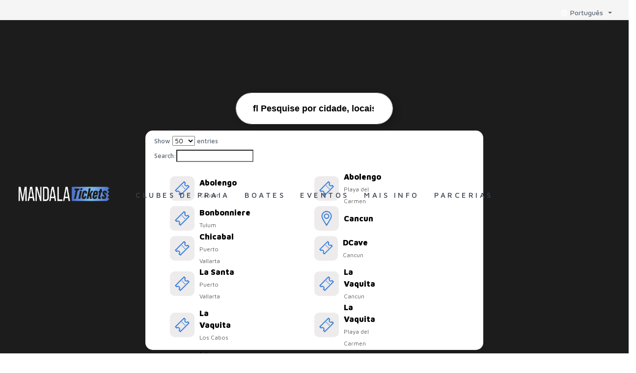

--- FILE ---
content_type: text/html; charset=UTF-8
request_url: https://mandalatickets.com/pt/cancun/disco/abolengo
body_size: 291348
content:
<!DOCTYPE html>
<html lang="en">
   <head>
      <meta charset="utf-8">
      <meta http-equiv="Expires" content="0">
      <meta http-equiv="Last-Modified" content="0">
      <meta http-equiv="Cache-Control" content="private, no-cache, no-store, max-age=0, must-revalidate, stale-while-revalidate=0">
      <title>Abolengo Bartina - Experiência única de vida noturna em Cancún</title>
      <meta name="description" content="Abolengo Bartina é o lugar perfeito para curtir a vida noturna de Cancún. Reserve já o seu acesso para viver a melhor festa de Cancun.">
      <meta name="keywords" content="abolengo cancun, vida noturna em cancun, melhores bares em cancun, festa em cancun, bar de coquetéis em cancun, música ao vivo em cancun, casa noturna em cancun, experiência de festa em cancun, entretenimento em cancun, bar e lounge em cancun">
      <meta name="author" content="Grupo Mandala">
      <meta name="application-name" content="Mandala Tickets"/>
      <meta name="apple-mobile-web-app-status-bar-style" content="black" />
      <meta name="apple-mobile-web-app-capable" content="yes" />
      <meta name="viewport" content="width=device-width, initial-scale=1.0, maximum-scale=1.0, user-scalable=no">
                 
      <meta property="og:type" content="website"/>
      <meta property="og:site_name" content="Mandalatickets.com" />
      <meta property="og:url" content="https://mandalatickets.com/pt/cancun/disco/abolengo"/>
      <meta property="og:title" content="Abolengo Bartina - Experiência única de vida noturna em Cancún"/>
      <meta property="og:description" content="Abolengo Bartina é o lugar perfeito para curtir a vida noturna de Cancún. Reserve já o seu acesso para viver a melhor festa de Cancun."/>
      <meta property="og:locale" content="" />
      <meta property="og:image" content="https://mandalatickets.com/assets/uploads/link/Thumbnail_ABO_CUN.jpg" />
      <meta property="og:image:url" content="https://mandalatickets.com/assets/uploads/link/Thumbnail_ABO_CUN.jpg"/>
      <meta property="og:image:secure_url" content="https://mandalatickets.com/assets/uploads/link/Thumbnail_ABO_CUN.jpg"/>
      <meta property="og:image:type" content="image/jpeg"/>
      <link href="https://mandalatickets.com/assets/uploads/link/Thumbnail_ABO_CUN.jpg" rel="image_src" />

      <meta name="twitter:card" content="summary_large_image" />
      <meta name="twitter:title" content="Cabo Bachelorette Party Packages | VIP & Throne Show" />
      <meta name="twitter:description" content="Book your Cabo bachelorette with VIP table, bottle service, no lines, and the Throne Show." />
      <meta name="twitter:image" content="https://mandalatickets.com/" />


      <link rel="apple-touch-icon" sizes="60x60" href="https://mandalatickets.com/assets/img/touch-icon-60.png"/>
      <link rel="apple-touch-icon" sizes="120x120" href="https://mandalatickets.com/assets/img/touch-icon-120.png"/>
      <link rel="apple-touch-startup-image" href="https://mandalatickets.com/assets/img/start-up.png">
      <link rel="stylesheet" media="screen" href="https://mandalatickets.com/assets/css/vendor.min.css">
      <link rel="stylesheet" media="screen" href="https://mandalatickets.com/assets/css/styles.css" id="mainStyles">
      <link rel="stylesheet" media="screen" href="https://mandalatickets.com/assets/customizer/customizer.min.css">
      <link rel="icon" type="image/x-icon" href="https://mandalatickets.com/assets/img/favicon_nuevo.ico">
      <link rel="icon" type="image/png" href="https://mandalatickets.com/assets/img/favicon_nuevo.png">
      <link rel="icon" sizes="192x192" href="https://mandalatickets.com/assets/img/touch-icon-android.png">
      <!-- Font Awesome  -->
      <link href="https://mandalatickets.com/assets/fontawesome/css/fontawesome.css" rel="stylesheet">
      <link href="https://mandalatickets.com/assets/fontawesome/css/brands.css" rel="stylesheet">
      <link href="https://mandalatickets.com/assets/fontawesome/css/solid.css" rel="stylesheet">
      <!-- Calendar -->
      <link href="https://mandalatickets.com/assets/plugins/bootstrap-datepicker/css/bootstrap-datepicker.css" rel="stylesheet" />
      <link href="https://mandalatickets.com/assets/plugins/bootstrap-datepicker/css/bootstrap-datepicker3.css" rel="stylesheet" />
      <link href="https://mandalatickets.com/assets/css/tootik.min.css" rel="stylesheet">
      <!-- <link href="https://mandalatickets.com/assets/css/app.cds.css" rel="stylesheet"> -->
      <link href="https://mandalatickets.com/assets/css/jquery.gScrollingCarousel.css?v=1769503164" rel="stylesheet">
      <!--<link rel="stylesheet" media="screen" href="https://mandalatickets.com/assets/css/calendar_pc.css?v=1769503164">-->
      <link rel="stylesheet" media="screen" href="https://mandalatickets.com/assets/css/calendar_v6.css?v=1769503164">
      <link rel="stylesheet" media="screen" href="https://mandalatickets.com/assets/css/estilos_pc.css?v=1769503164">
      <link href="https://mandalatickets.com/assets/plugins/jquery-file-upload/css/jquery.fileupload.css" rel="stylesheet" />
      <link href="https://mandalatickets.com/assets/plugins/jquery-file-upload/css/jquery.fileupload-ui.css" rel="stylesheet" />
      <!-- URL -->
      <link rel="canonical" href="https://mandalatickets.com/pt/cancun/disco/abolengo" />
      <!-- URL TELEFONO -->
      <link href="https://mandalatickets.com/assets/plugins/formato-tel/intlTelInput.css" rel="stylesheet" />
      <script src="https://mandalatickets.com/assets/plugins/formato-tel/intlTelInput.min.js"></script>
      <script src="https://mandalatickets.com/assets/plugins/formato-tel/utils.js"></script>
      <!-- URL -->
      <script src="https://mandalatickets.com/assets/plugins/bootstrap/js/bootstrap.bundle.min.js"></script>
      <script src="https://mandalatickets.com/assets/js/jquery.js"></script>
      <script src="https://mandalatickets.com/assets/js/jquery.dataTables.min.js"></script>

      <script  type="text/javascript" src="https://mandalatickets.com/assets/js/magicscroll.js"></script>
      <script  type="text/javascript" src="https://mandalatickets.com/assets/js/modernizr.min.js"></script>
      <script  type="text/javascript" src="https://js.stripe.com/v3/"></script>
      <!-- Mobiscroll JS and CSS Includes -->
      <link rel="stylesheet" href="https://mandalatickets.com/assets/css/mobiscroll.jquery.min.css">

      <!-- Trust Pilot -->
      <script type="text/javascript" src="https://widget.trustpilot.com/bootstrap/v5/tp.widget.bootstrap.min.js" async></script>

      <script>
         function getlink() {
         var aux = document.createElement("input");
         aux.setAttribute("value", window.location.href.split("?")[0].split("#")[0]);
         document.body.appendChild(aux);
         aux.select();
         document.execCommand("copy");
         document.body.removeChild(aux);
         alert("URL copiada al portapapeles\n\n" + window.location.href.split("?")[0].split("#")[0]);
         }
      </script>

      <script type="text/javascript">
         function noBack() {
               window.location.hash="finish";
               window.location.hash="finish";
               window.onhashchange=function(){
                     window.location.hash="finish";
               }
         }
         window.dataLayer = window.dataLayer || [];
         window.dataLayer.push({
           originalLocation: document.location.protocol + '//' +
                             document.location.hostname +
                             document.location.pathname +
                             document.location.search
         });
      </script>
      <!-- Google Tag Manager -->
      <script  type="text/javascript">(function(w,d,s,l,i){w[l]=w[l]||[];w[l].push({'gtm.start': new Date().getTime(),event:'gtm.js'});var f=d.getElementsByTagName(s)[0], j=d.createElement(s),dl=l!='dataLayer'?'&l='+l:'';j.async=true;j.src= 'https://www.googletagmanager.com/gtm.js?id='+i+dl;f.parentNode.insertBefore(j,f); })(window,document,'script','dataLayer','GTM-WTQV8R5B');

      function abrir_booking(){
         setInterval(function() {
            window.location.href =('https://mandalatickets.com/pt/thank_you');
         }, 2000);
      }
      </script>


      

      <!-- <script type="text/javascript">document.oncontextmenu=function(){return false;}</script>-->
      <!-- End Google Tag Manager -->

      <!-- Global site tag (gtag.js) - Google Analytics -->
     <!--  <script async src="https://www.googletagmanager.com/gtag/js?id=GTM-WTQV8R5B"></script>
      <script  type="text/javascript">
         window.dataLayer = window.dataLayer || [];
         function gtag(){dataLayer.push(arguments);}
         gtag('js', new Date());
         gtag('config', 'GTM-WTQV8R5B');
      </script> -->
      <!-- Fin del script del analytics -->
   </head>




   <style type="text/css">
      .toolbar .act_cart .cart{
             color: #66f7ee !important;
      }
      .toolbar .act_cart .cart>.count{
             color: #66f7ee !important;
      }
      .btn-sm{
         border-radius: 3px !important;
      }
      .btn-primary{
         border-radius: 3px !important;
      }
      .toolbar .act_cart .cart{
             color: #66f7ee !important;
      }
      .toolbar .act_cart .cart>.count{
             color: #66f7ee !important;
      }
      input.empty {
          font-family: Arial, 'Font Awesome 6 Free';
          font-style: normal;
          font-weight: normal;
          text-decoration: inherit;
      } 
      table tbody tr td a:hover{
         background: transparent !important;
         font-weight: 500;
         border-radius: .4rem !important;
         box-shadow: 0 5px 10px #00000040, 0 -10px 20px #0000001a !important;
      }
      #header-1.show .search-box{
         height: 0px !important;
      }
      .content-search {
         width: 55% !important;
      }
      .content-table{
         border-radius: 15px;
         border-color: #fff;
         background: #fff !important;
         height: 447px;
         max-height: 447px !important;
         padding: 10px 0px;
      }
      .dataTables_empty {
       color: #000 !important;
       font-weight: 800 !important;
       font-size: 20px !important;
      }
      .form-control {
         background-color: #fff !important;
         color: #000 !important;
      }
      .input_buscar::placeholder {
        color: #000 !important;
      }
      .input_buscar:focus{
         border-color: #fff !important;
      }
      div.slider_buscador{
         overflow: auto !important;
         white-space: nowrap !important;
      }
      .cont_slider_buscador{
         display: inline-block;
      }
      div.cont_slider_buscador a{
         display: inline-block;
         color: white;
         text-align: center;
         text-decoration: none;
      }
      .cont_slider_buscador{
         margin-right: 5px;
         width: 25% !important;
      }
      .cont_slider_buscador a img{
         width: 100% !important;
      }
      #cont_buscador_b{
         display: none;
      }
      .ocult_menu_bus{
         opacity: 0;
      }
      .ver_menu_bus{
         opacity: 1;
      }
      #table tbody tr td{
         max-width: 40%;
      }
      .body_obs:before{
         content: '';
         position: fixed;
         height: 100vh !important;
         width: 100%;
         background-color: rgba(0, 0, 0, 0.6);
         display: inline-block;
         vertical-align: middle;
         margin-right: -4px;
         z-index: 100;
      }
      .link_ciu:hover {
       background: transparent !important;
       font-weight: 500;
       border-radius: .4rem !important;
       box-shadow: 0 5px 10px #00000040, 0 -10px 20px #0000001a !important;
      }
      .site-menu>ul>li>a>h3 {
        font-size: 15px !important;
        letter-spacing: 0.3em !important;
      }
      .site-menu>ul>li>a>h3 {
        display: table-cell;
        vertical-align: middle;
      }
      .btn-primary {
        color: #FFF !important;
        border: 0px !important;
        background: linear-gradient(90deg, rgba(2, 2, 151, 1) 20%, rgba(40, 87, 190, 1) 40%, rgba(85, 191, 238, 1) 90%) !important;
      }
      #menu_mandala .lang-currency-switcher-wrap .lang-currency-switcher>.language {
        width: 100px !important;
      }
      .len .lang-currency-switcher{
        border: 1px solid #fff;
        border-radius: 20px;
        padding: 10px 15px 5px 0px;
      }
      
   </style>

   <body id="header">
      <!-- Google Tag Manager (noscript) -->
      <noscript><iframe src="https://www.googletagmanager.com/ns.html?id=GTM-WTQV8R5B" height="0" width="0" style="display:none;visibility:hidden"></iframe>
      </noscript>
      <div class="topbar" style="padding-bottom: 8px !important;">
         <div class="topbar-column">
         </div>
         <div class="topbar-column" id="menu_mandala" style="padding-top: 8px !important;">
            <!--<a class="tipo_cambio" href="#"> Taxa de Cambio $1 USD = 16.50 MXN</a>-->
            <div class="lang-currency-switcher-wrap">
               <div class="len lang-currency-switcher dropdown-toggle">
                  <span class="language" style="text-transform: capitalize !important;">
                      <i class="icon-globe" style="margin-top: -5px;color: #fff !important;font-weight: 500;font-size: 15px;"></i>
                       Português                  </span>
               </div>
               <div class="dropdown-menu">
                  <a class="dropdown-item" href="https://mandalatickets.com/home/cambiar_idioma/en">
                    <i class="icon-globe" style="color: #fff !important;font-weight: 500;font-size: 15px;"></i> English
                  </a>
                  <a class="dropdown-item" href="https://mandalatickets.com/home/cambiar_idioma/es">
                    <i class="icon-globe" style="color: #fff !important;font-weight: 500;font-size: 15px;"></i> Español
                  </a>
                  <a class="dropdown-item" href="https://mandalatickets.com/home/cambiar_idioma/pt">
                    <i class="icon-globe" style="color: #fff !important;font-weight: 500;font-size: 15px;"></i> Português
                  </a>
                  <a class="dropdown-item" href="https://mandalatickets.com/home/cambiar_idioma/fr">
                    <i class="icon-globe" style="color: #fff !important;font-weight: 500;font-size: 15px;"></i> French
                  </a>
               </div>
            </div>

            <!-- C A R T -->
            
            <div class="toolbar" style="position: relative;display: inline-block;right: 0px !important;top: 8px !important;">
              <div class="inner ">
                <div class="tools">
                  <div class="cart" style="display: none !important;"><a href="https://mandalatickets.com/pt/cart"></a><i class="icon-bag"></i><span class="count">0</span>
                     <div class="toolbar-dropdown">
                                        <div class="toolbar-dropdown-group">
                        <div class="column"><span class="text-lg">Total USD:</span></div>
                        <div class="column text-right"><span class="text-lg text-medium">$ 0.00&nbsp;</span></div>
                      </div>
                      <div class="toolbar-dropdown-group" style="border-top: 0px !important;">
                        <div class="column"><span class="text-lg">Total MXN:</span></div>
                        <div class="column text-right"><span class="text-lg text-medium">$ 0.00&nbsp;</span></div>
                      </div>
                      <div class="toolbar-dropdown-group">
                        <div class="column">
                           <a href="https://mandalatickets.com/pt/cart" class="btn btn-sm btn-block btn-success btn_1_col">Ver carrinho</a>
                        </div>
                        <div class="column">
                           <a href="https://mandalatickets.com/pt/checkout" class="btn btn-sm btn-block btn-success btn_2_col">
                           Checkout</a>
                        </div>
                      </div>
                    </div>
                  </div>
                </div>
              </div>
            </div>
         </div>
      </div>

      <header id="header-1" class="navbar navbar-sticky">
         <form class="site-search" method="get">
            <input type="text" name="site_search" placeholder="Type to search...">
            <div class="search-tools">
               <span class="clear-search">Clear</span>
               <span class="close-search">
                  <i class="icon-cross"></i>
               </span>
            </div>
         </form>
         <div class="site-branding">
            <div class="inner">
                              <a class="site-logo" href="https://mandalatickets.com/"><img src="https://mandalatickets.com/assets/img/logo/logo_nuevo_azul.png" alt="Mandala Tickets"></a>
                          </div>
         </div>

         <nav class="site-menu">
            <ul>
              <li class="has-megamenu"><a href="#" style="color: #2ECCFA;"><h3>CLUBES DE PRAIA</h3></a>
                  <ul class="mega-menu">
                     <li><a href="https://mandalatickets.com/pt/cancun/beach-clubs"><span class="mega-menu-title">CANCUN</span></a>
                        <ul class="sub-menu">
                           <li><a href="https://mandalatickets.com/pt/cancun/disco/mandala-beach">Mandala Beach</a></li>
                           <!--<li><a href="https://mandalatickets.com/pt/cancun/disco/chicabal">Chicabal</a></li>-->
                        </ul>
                     </li>
                     <li><a href="https://mandalatickets.com/pt/vallarta/beach-clubs"><span class="mega-menu-title">PUERTO VALLARTA</span></a>
                        <ul class="sub-menu">
                           <li><a href="https://mandalatickets.com/pt/vallarta/disco/chicabal">Chicabal</a></li>
                        </ul>
                     </li>
                     <li><a href="https://mandalatickets.com/pt/tulum/beach-clubs"><span class="mega-menu-title">TULUM</span></a>
                        <ul class="sub-menu">
                           <li><a href="https://mandalatickets.com/pt/tulum/disco/Vagalume">Vagalume</a></li>
                           <li><a href="https://mandalatickets.com/pt/tulum/disco/bagatelle">Bagatelle</a></li>
                        </ul>
                     </li>
                  </ul>
               </li>
               <li class="has-megamenu"><a href="#"><h3>BOATES</h3></a>
                  <ul class="mega-menu">
                     <li><a href="https://mandalatickets.com/pt/cancun"><span class="mega-menu-title">CANCUN</span></a>
                        <ul class="sub-menu">
                           <li><a href="https://mandalatickets.com/pt/cancun/disco/rakata">Rakata</a></li>
                           <!-- <li><a href="https://mandalatickets.com/pt/cancun/disco/abolengo">Abolengo</a></li> -->
                           <li><a href="https://mandalatickets.com/pt/cancun/disco/d-cave">D'Cave</a></li>
                           <li><a href="https://mandalatickets.com/pt/cancun/disco/la-vaquita">La Vaquita</a></li>
                           <li><a href="https://mandalatickets.com/pt/cancun/disco/mandala">Mandala</a></li>
                           <li><a href="https://mandalatickets.com/pt/cancun/disco/mandala-beach">Mandala Beach Day</a></li>
                           <li><a href="https://mandalatickets.com/pt/cancun/disco/mandala-pp">Mandala Beach Night</a></li>
                          <!--  <li><a href="https://mandalatickets.com/pt/cancun/disco/palazzo">Palazzo</a></li> -->
                          <!--<li><a href="https://mandalatickets.com/pt/cancun/disco/the-city">The City</a></li> -->
                          <li><a href="https://mandalatickets.com/pt/cancun/disco/frogs">Señor Frogs</a></li>
                          <li><a href="https://mandalatickets.com/pt/cancun/disco/house-of-fiesta">House Of Fiesta</a></li>
                        </ul>
                     </li>
                     <li><a href="https://mandalatickets.com/pt/cabos"><span class="mega-menu-title">LOS CABOS</span></a>
                        <ul class="sub-menu">
                           <li><a href="https://mandalatickets.com/pt/cabos/disco/mandala">Mandala</a></li>
                           <li><a href="https://mandalatickets.com/pt/cabos/disco/la-vaquita">La Vaquita</a></li>
                        </ul>
                     </li>
                     <li><a href="https://mandalatickets.com/pt/playa"><span class="mega-menu-title">PLAYA DEL CARMEN</span></a>
                        <ul class="sub-menu">
                           <!-- <li><a href="https://mandalatickets.com/pt/playa/productos/departure">Departure by Pollen</a></li> -->
                           <!--<li><a href="https://mandalatickets.com/pt/playa/disco/rakata">Rakata</a></li>-->
                           <!--<li><a href="https://mandalatickets.com/pt/playa/disco/abolengo">Abolengo</a></li>-->
                           <li><a href="https://mandalatickets.com/pt/playa/disco/la-vaquita">La Vaquita</a></li>
                           <li><a href="https://mandalatickets.com/pt/playa/disco/mandala">Mandala</a></li>
                           <li><a href="https://mandalatickets.com/pt/playa/disco/santito-tun-tun">Santito Tun-Tun</a></li>
                        </ul>
                     </li>
                     <li><a href="https://mandalatickets.com/pt/vallarta"><span class="mega-menu-title">PUERTO VALLARTA</span></a>
                        <ul class="sub-menu">
                            <!-- <li><a href="https://mandalatickets.com/pt/vallarta/disco/abolengo">Abolengo</a></li> -->
                           <li><a href="https://mandalatickets.com/pt/vallarta/disco/chicabal">Chicabal</a></li>
                           <li><a href="https://mandalatickets.com/pt/vallarta/disco/frogs">Señor Frogs</a></li>
                           <li><a href="https://mandalatickets.com/pt/vallarta/disco/la-vaquita">La Vaquita</a></li>
                           <li><a href="https://mandalatickets.com/pt/vallarta/disco/mandala">Mandala</a></li>
                           <li><a href="https://mandalatickets.com/pt/vallarta/disco/rakata">Rakata</a></li>
                           <li><a href="https://mandalatickets.com/pt/vallarta/disco/la-santa">La Santa</a></li>
                          <!-- <li><a href="https://mandalatickets.com/pt/vallarta/disco/dorothy">Dorothy</a></li>
                           <li><a href="https://mandalatickets.com/pt/vallarta/disco/mita-sounds">Mita Sounds</a></li> -->
                        </ul>
                     </li>
                     <li><a href="https://mandalatickets.com/pt/tulum"><span class="mega-menu-title">TULUM</span></a>
                        <ul class="sub-menu">
                           <!-- <li><a href="https://mandalatickets.com/pt/tulum/disco/tehmplo">Tehmplo</a></li> -->
                           <li><a href="https://mandalatickets.com/pt/tulum/disco/bonbonniere">Bonbonniere</a></li>
                           <li><a href="https://mandalatickets.com/pt/tulum/disco/Vagalume">Vagalume</a></li>
                           <li><a href="https://mandalatickets.com/pt/tulum/disco/bagatelle">Bagatelle</a></li>
                        </ul>
                     </li>
                  </ul>
               </li>
               <!-- EVENTOS-->
               <li class="has-megamenu"><a href="#"><h3>EVENTOS</h3></a>
                  <ul class="mega-menu">
                     <li>
                        <section class="promo-box" style="background-image: url('https://mandalatickets.com/assets/img/eventos/FotosEventos_01.png');">
                           <span class="overlay-dark" style="opacity: .45;"></span>
                           <div class="promo-box-content text-center padding-top-2x padding-bottom-2x">
                              <h3 class="text-bold text-light text-shadow">CANCUN</h3>
                              <a class="btn btn-sm btn-primary"  href="https://mandalatickets.com/pt/cancun/events">COMPRAR</a>
                           </div>
                        </section>
                     </li>
                     <li>
                        <section class="promo-box" style="background-image: url('https://mandalatickets.com/assets/img/eventos/FotosEventos_02.png');">
                           <span class="overlay-dark" style="opacity: .45;"></span>
                           <div class="promo-box-content text-center padding-top-2x padding-bottom-2x">
                              <h3 class="text-bold text-light text-shadow">LOS CABOS</h3>
                              <a class="btn btn-sm btn-primary"  href="https://mandalatickets.com/pt/cabos/events">COMPRAR</a>
                           </div>
                        </section>
                     </li>
                     <li>
                        <section class="promo-box" style="background-image: url('https://mandalatickets.com/assets/img/eventos/FotosEventos_03.png');">
                           <span class="overlay-dark" style="opacity: .45;"></span>
                           <div class="promo-box-content text-center padding-top-2x padding-bottom-2x">
                              <h3 class="text-bold text-light text-shadow">PLAYA DEL CARMEN</h3>
                              <a class="btn btn-sm btn-primary"  href="https://mandalatickets.com/pt/playa/events">COMPRAR</a>
                           </div>
                        </section>
                     </li>
                     <li>
                        <section class="promo-box" style="background-image: url('https://mandalatickets.com/assets/img/eventos/FotosEventos_04.png');">
                           <span class="overlay-dark" style="opacity: .45;"></span>
                           <div class="promo-box-content text-center padding-top-2x padding-bottom-2x">
                              <h3 class="text-bold text-light text-shadow">PUERTO VALLARTA</h3>
                              <a class="btn btn-sm btn-primary"  href="https://mandalatickets.com/pt/vallarta/events">COMPRAR</a>
                           </div>
                        </section>
                     </li>
                      <li>
                        <section class="promo-box" style="background-image: url('https://mandalatickets.com/assets/img/eventos/FotosEventos_07.jpg');">
                           <span class="overlay-dark" style="opacity: .45;"></span>
                           <div class="promo-box-content text-center padding-top-2x padding-bottom-2x">
                              <h3 class="text-bold text-light text-shadow">PUNTA MITA</h3>
                              <a class="btn btn-sm btn-primary"  href="https://mandalatickets.com/es/vallarta/events/mita-sounds/nye-2026">COMPRAR</a>
                           </div>
                        </section>
                     </li>
                     <li>
                        <section class="promo-box" style="background-image: url('https://mandalatickets.com/assets/img/eventos/FotosEventos_06.png');">
                           <span class="overlay-dark" style="opacity: .45;"></span>
                           <div class="promo-box-content text-center padding-top-2x padding-bottom-2x">
                              <h3 class="text-bold text-light text-shadow">TULUM</h3>
                              <a class="btn btn-sm btn-primary"  href="https://mandalatickets.com/pt/tulum/events">COMPRAR</a>
                           </div>
                        </section>
                     </li>
                  </ul>
               </li>
               <!--<li class="has-megamenu"><a href="#"><h3>RESEVAR</h3></a>
                  <ul class="mega-menu">
                     <li>
                        <section class="promo-box" style="background-image: url('https://mandalatickets.com/assets/img/info/faq.jpg');">
                           <span class="overlay-dark" style="opacity: .45;"></span>
                           <div class="promo-box-content text-center padding-top-2x padding-bottom-2x">
                              <h3 class="text-bold text-light text-shadow">OPEN BAR</h3>
                              <a href="https://mandalatickets.com/pt/cancun/services/open-bar" class="btn btn-primary btn-sm">CANCUN</a><br>
                              <a href="https://mandalatickets.com/pt/cabos/services/open-bar" class="btn btn-primary btn-sm">LOS CABOS</a><br>
                              <a href="https://mandalatickets.com/pt/playa/services/open-bar" class="btn btn-primary btn-sm">PLAYA</a><br>
                              <a href="https://mandalatickets.com/pt/vallarta/services/open-bar" class="btn btn-primary btn-sm">VALLARTA</a>
                           </div>
                        </section>
                     </li>
                     <li>
                        <section class="promo-box" style="background-image: url('https://mandalatickets.com/assets/img/info/contact.jpg');">
                           <span class="overlay-dark" style="opacity: .45;"></span>
                           <div class="promo-box-content text-center padding-top-2x padding-bottom-2x">
                              <h3 class="text-bold text-light text-shadow">BOTTLE SERVICES</h3>
                              <a href="https://mandalatickets.com/pt/cancun/services/bottle-service" class="btn btn-primary btn-sm">CANCUN</a><br>
                              <a href="https://mandalatickets.com/pt/cabos/services/bottle-service" class="btn btn-primary btn-sm">LOS CABOS</a><br>
                              <a href="https://mandalatickets.com/pt/playa/services/bottle-service" class="btn btn-primary btn-sm">PLAYA</a><br>
                              <a href="https://mandalatickets.com/pt/vallarta/services/bottle-service" class="btn btn-primary btn-sm">VALLARTA</a>
                           </div>
                        </section>
                     </li>
                     <li>
                        <section class="promo-box" style="background-image: url('https://mandalatickets.com/assets/img/info/tac.jpg');">
                           <span class="overlay-dark" style="opacity: .45;"></span>
                           <div class="promo-box-content text-center padding-top-2x padding-bottom-2x">
                              <h3 class="text-bold text-light text-shadow">COVER</h3>
                              <a href="https://mandalatickets.com/pt/cancun/services/cover" class="btn btn-primary btn-sm">CANCUN</a><br>
                              <a href="https://mandalatickets.com/pt/cabos/services/cover" class="btn btn-primary btn-sm">LOS CABOS</a><br>
                              <a href="https://mandalatickets.com/pt/playa/services/cover" class="btn btn-primary btn-sm">PLAYA</a><br>
                              <a href="https://mandalatickets.com/pt/vallarta/services/cover" class="btn btn-primary btn-sm">VALLARTA</a>
                           </div>
                        </section>
                     </li>
                     <li>
                        <section class="promo-box" style="background-image: url('https://mandalatickets.com/assets/img/info/tac.jpg');">
                           <span class="overlay-dark" style="opacity: .45;"></span>
                           <div class="promo-box-content text-center padding-top-2x padding-bottom-2x">
                              <h3 class="text-bold text-light text-shadow">PACKAGES</h3>
                              <a href="https://mandalatickets.com/pt/offers/three-party-package" class="btn btn-primary btn-sm" >3 NIGHTS</a><br>
                              <a href="https://mandalatickets.com/pt/offers/madness-tour-cun" class="btn btn-primary btn-sm" >ALL ACCESS CANCUN</a><br>
                              <a href="https://mandalatickets.com/pt/offers/madness-tour-playa" class="btn btn-primary btn-sm" >ALL ACCESS PLAYA</a>
                           </div>
                        </section>
                     </li>
                  </ul>
               </li>-->
               <!--<li class="has-megamenu"><a href="#"><h3>OFERTAS</h3></a>
                  <ul class="mega-menu">
                     <li>
                        <section class="promo-box" style="background-image: url('https://mandalatickets.com/assets/img/info/faq.jpg');">
                           <span class="overlay-dark" style="opacity: .45;"></span>
                           <div class="promo-box-content text-center padding-top-2x padding-bottom-2x">
                              <h3 class="text-bold text-light text-shadow">PARTY PACKAGE</h3>
                              <h4 class="text-light text-thin text-shadow">3 NIGHTS</h4><a class="btn btn-sm btn-primary" href="https://mandalatickets.com/pt/offers/three-party-package">BUY TICKET </a>
                           </div>
                        </section>
                     </li>
                     // ESTA ESTABA COMENTADA LA DE ABAJO
                     <li>
                        <section class="promo-box" style="background-image: url('https://mandalatickets.com/assets/uploads/productos/ss-lilwayne.jpg');">
                           <span class="overlay-dark" style="opacity: .45;"></span>
                           <div class="promo-box-content text-center padding-top-2x padding-bottom-2x">
                              <h3 class="text-bold text-light text-shadow">LIL WAYNE</h3>
                              <h4 class="text-light text-thin text-shadow">PRE-SALE</h4><a class="btn btn-sm btn-primary" href="https://mandalatickets.com/pt/cancun/discos/the-city/open-bar-lil">BUY TICKET </a>
                           </div>
                        </section>
                     </li>
                     // HASTA AQUI
                     <li>
                        <section class="promo-box" style="background-image: url('https://mandalatickets.com/assets/uploads/productos/cun-madness-6 (1).jpg');">
                           <span class="overlay-dark" style="opacity: .45;"></span>
                           <div class="promo-box-content text-center padding-top-2x padding-bottom-2x">
                              <h3 class="text-bold text-light text-shadow">MADNESS</h3>
                              <h4 class="text-light text-thin text-shadow">TOUR</h4><a class="btn btn-sm btn-primary" href="https://mandalatickets.com/pt/offers/madness-tour-cun">BUY TICKET </a>
                           </div>
                        </section>
                     </li>
                     <li>
                        <section class="promo-box" style="background-image: url('https://mandalatickets.com/assets/img/info/tac.jpg');">
                           <span class="overlay-dark" style="opacity: .45;"></span>
                           <div class="promo-box-content text-center padding-top-2x padding-bottom-2x">
                              <h3 class="text-bold text-light text-shadow">MORE</h3>
                              <h4 class="text-light text-thin text-shadow">OFFERS</h4>
                              <a class="btn btn-sm btn-primary" href="https://mandalatickets.com/pt/offers">VIEW</a>
                           </div>
                        </section>
                     </li>
                  </ul>
               </li>-->

               <!--<li><a href="https://mandalatickets.com/pt/temporada"><span style="color: #76C5C4">Safe & Party</span></a></li>
              <li><a href="https://mandalatickets.com/pt/springbreak"><span style="color: #76C5C4">NYE</span></a></li>-->

              <li class="has-megamenu"><a href="#"><h3>MAIS INFO</h3></a>
                  <ul class="mega-menu">
                     <li>
                        <section class="promo-box" style="background-image: url('https://mandalatickets.com/assets/img/info/faq.jpg');">
                           <span class="overlay-dark" style="opacity: .45;"></span>
                           <div class="promo-box-content text-center padding-top-2x padding-bottom-2x">
                              <h3 class="text-bold text-light text-shadow">F.A.Q.S</h3>
                              <h4 class="text-light text-thin text-shadow">Respostas para suas perguntas</h4><a class="btn btn-sm btn-primary" href="https://mandalatickets.com/info/faqs/pt">MAIS INFO</a>
                           </div>
                        </section>
                     </li>
                     <li>
                        <section class="promo-box" style="background-image: url('https://mandalatickets.com/assets/img/info/contact.jpg');">
                           <span class="overlay-dark" style="opacity: .45;"></span>
                           <div class="promo-box-content text-center padding-top-2x padding-bottom-2x">
                              <h3 class="text-bold text-light text-shadow">Contacte-nos</h3>
                              <h4 class="text-light text-thin text-shadow">Conecte-se com um partyholic</h4><a class="btn btn-sm btn-primary" href="https://mandalatickets.com/info/contactanos/pt">MAIS INFO</a>
                           </div>
                        </section>
                     </li>
                     <li>
                        <section class="promo-box" style="background-image: url('https://mandalatickets.com/assets/img/info/tac.jpg');">
                           <span class="overlay-dark" style="opacity: .45;"></span>
                           <div class="promo-box-content text-center padding-top-2x padding-bottom-2x">
                              <h3 class="text-bold text-light text-shadow">Termos e Condições</h3>
                              <h4 class="text-light text-thin text-shadow">Importante ler</h4><a class="btn btn-sm btn-primary" href="https://mandalatickets.com/info/terminos/pt">MAIS INFO</a>
                           </div>
                        </section>
                     </li>
                     <li>
                        <section class="promo-box" style="background-image: url('https://mandalatickets.com/assets/img/info/tac.jpg');">
                           <span class="overlay-dark" style="opacity: .45;"></span>
                           <div class="promo-box-content text-center padding-top-2x padding-bottom-2x">
                              <h3 class="text-bold text-light text-shadow">Política de Privacidade</h3>
                              <h4 class="text-light text-thin text-shadow">Importante ler</h4><a class="btn btn-sm btn-primary" href="https://mandalatickets.com/info/privacidad/pt">MAIS INFO</a>
                           </div>
                        </section>
                     </li>
                  </ul>
               </li>
               <li class="has-megamenu"><a href="#"><h3>PARCERIAS</h3></a>
                  <ul class="mega-menu">
                     <li>
                        <section class="promo-box" style="background-image: url('https://mandalatickets.com/assets/img/partners/bonbo.png');">
                           <span class="overlay-dark" style="opacity: .45;"></span>
                           <div class="promo-box-content text-center padding-top-2x padding-bottom-2x">
                              <h3 class="text-bold text-light text-shadow">Bonbonniere Tulum &#174;</h3>
                              <a class="btn btn-sm btn-primary" href="https://bonbonniere.mx/" target="_blank">COMPRAR</a>
                           </div>
                        </section>
                     </li>
                     <li>
                        <section class="promo-box" style="background-image: url('https://mandalatickets.com/assets/img/partners/tehmplo.jpg');">
                           <span class="overlay-dark" style="opacity: .45;"></span>
                           <div class="promo-box-content text-center padding-top-2x padding-bottom-2x">
                              <h3 class="text-bold text-light text-shadow">Tehmplo Tulum &#174;</h3>
                              <a class="btn btn-sm btn-primary" href="https://tehmplo.com/" target="_blank">COMPRAR</a>
                           </div>
                        </section>
                     </li>
                     <li>
                        <section class="promo-box" style="background-image: url('https://mandalatickets.com/assets/img/partners/vagalume.jpg');">
                           <span class="overlay-dark" style="opacity: .45;"></span>
                           <div class="promo-box-content text-center padding-top-2x padding-bottom-2x">
                              <h3 class="text-bold text-light text-shadow">Vagalume Tulum &#174;</h3>
                              <a class="btn btn-sm btn-primary" href="https://mandalatickets.com/pt/tulum/disco/Vagalume" target="_blank">COMPRAR</a>
                           </div>
                        </section>
                     </li>
                  </ul>
               </li>
            </ul>
         </nav>

         <!-- BUSCADOR MENU -->
         <div class="row" style="display:flex;">
            <div style="width:100%;">
               <nav class="header-nav">

                  <div id="cont_buscador_b" style="position: absolute;align-items: center;justify-content: center;flex-direction: column;margin-top: 183px;width: 100%;padding: 46px;">
                     <div style="width: 55%;background: #fff;height: 445px;max-height: 445px !important;border-radius: 10px !important;padding: 40px 50px 40px 50px;">
                        <p style="color: #000 !important;font-weight: 900;font-size: 18px;margin-bottom: 20px;">Recomendado para você</p>
                        <div style="display: flex;flex-direction: row; margin-bottom: 20px;">
                           <div style="width: 50%;">
                              <a class="link_ciu" style="padding: 10px 5px;text-decoration: none !important;display: flex !important;align-items: center;flex-direction: row;" href="https://mandalatickets.com/pt/cancun" title="">
                                 <div style="background: #edebeb;border-radius: 10px;padding: 10px;width: 50px !important;height: 50px !important;">
                                    <img style="filter: brightness(0) saturate(100%) invert(74%) sepia(66%) saturate(2405%) hue-rotate(169deg) brightness(101%) contrast(87%);width: 40px !important;" src="https://mandalatickets.com/assets/img/icono_ciudad.svg" alt="">
                                 </div>
                                 <div style="color: #000 !important;margin-left: 10px;font-weight: 900;text-transform: none !important;font-size: 16px;width: 50% !important;">
                                    <span>Cancun</span>
                                 </div>
                              </a>
                           </div>
                           <div style="width: 50%;">
                              <a class="link_ciu" style="padding: 10px 5px;text-decoration: none !important;display: flex !important;align-items: center;flex-direction: row;" href="https://mandalatickets.com/pt/cabos" title="">
                                 <div style="background: #edebeb;border-radius: 10px;padding: 10px;width: 50px !important;height: 50px !important;">
                                    <img style="filter: brightness(0) saturate(100%) invert(74%) sepia(66%) saturate(2405%) hue-rotate(169deg) brightness(101%) contrast(87%);width: 40px !important;" src="https://mandalatickets.com/assets/img/icono_ciudad.svg" alt="">
                                 </div>
                                 <div style="color: #000 !important;margin-left: 10px;font-weight: 900;text-transform: none !important;font-size: 16px;width: 50% !important;">
                                    <span>Los Cabos</span>
                                 </div>
                              </a>
                           </div>
                        </div>
                        <div style="display: flex;flex-direction: row;margin-bottom: 20px;">
                           <div style="width: 50%;">
                              <a class="link_ciu" style="padding: 10px 5px;text-decoration: none !important;display: flex !important;align-items: center;flex-direction: row;" href="https://mandalatickets.com/pt/tulum" title="">
                                 <div style="background: #edebeb;border-radius: 10px;padding: 10px;width: 50px !important;height: 50px !important;">
                                    <img style="filter: brightness(0) saturate(100%) invert(74%) sepia(66%) saturate(2405%) hue-rotate(169deg) brightness(101%) contrast(87%);width: 40px !important;" src="https://mandalatickets.com/assets/img/icono_ciudad.svg" alt="">
                                 </div>
                                 <div style="color: #000 !important;margin-left: 10px;font-weight: 900;text-transform: none !important;font-size: 16px;width: 50% !important;">
                                    <span>Tulum</span>
                                 </div>
                              </a>
                           </div>
                           <div style="width: 50%;">
                              <a class="link_ciu" style="text-decoration: none;padding: 10px 5px;display: flex !important;align-items: center;flex-direction: row;" href="https://mandalatickets.com/pt/vallarta" title="">
                                 <div style="background: #edebeb;border-radius: 10px;padding: 10px;width: 50px !important;height: 50px !important;">
                                    <img style="filter: brightness(0) saturate(100%) invert(74%) sepia(66%) saturate(2405%) hue-rotate(169deg) brightness(101%) contrast(87%);width: 40px !important;" src="https://mandalatickets.com/assets/img/icono_ciudad.svg" alt="">
                                 </div>
                                 <div style="color: #000 !important;margin-left: 10px;font-weight: 900;text-transform: none !important;font-size: 16px;width: 50% !important;">
                                    <span>Puerto Vallarta</span>
                                 </div>
                              </a>
                           </div>
                        </div>
                        <p style="color: #000 !important;font-weight: 900;font-size: 18px;margin-bottom: 20px;margin-top: 30px !important;">Mais informações sobre</p>
                        <div class="slider_buscador" style="">
                           <div class="cont_slider_buscador">
                                 <a href="https://mandalatickets.com/en/cancun" style="width: 100% !important;">
                                    <img src="https://mandalatickets.com/assets/uploads/landing_slider_movil/BANNER_01_MT(1).jpg" alt="" style="border-radius: 5px;">
                                    <p style="color: #000 !important;font-weight: 700;font-size: 14px;text-overflow: ellipsis;overflow: hidden;white-space: nowrap;">EXCLUSIVE PRICES IN OUR WEBSITE!</p>
                                 </a>
                              </div><div class="cont_slider_buscador">
                                 <a href="https://mandalatickets.com/en/cancun" style="width: 100% !important;">
                                    <img src="https://mandalatickets.com/assets/uploads/landing_slider_movil/SS_BANNERS_SPRING_1080x580.jpg" alt="" style="border-radius: 5px;">
                                    <p style="color: #000 !important;font-weight: 700;font-size: 14px;text-overflow: ellipsis;overflow: hidden;white-space: nowrap;">Get your spring sounds discount!</p>
                                 </a>
                              </div><div class="cont_slider_buscador">
                                 <a href="https://mandalatickets.com/en/cancun/events/mandala-pp/westend" style="width: 100% !important;">
                                    <img src="https://mandalatickets.com/assets/uploads/landing_slider_movil/Westend-tickets-mob.jpg" alt="" style="border-radius: 5px;">
                                    <p style="color: #000 !important;font-weight: 700;font-size: 14px;text-overflow: ellipsis;overflow: hidden;white-space: nowrap;">Westend arrives @ Mandala Beach Night on March 3rd</p>
                                 </a>
                              </div><div class="cont_slider_buscador">
                                 <a href="https://mandalatickets.com/en/cancun/events/d-cave/twinsick-march03" style="width: 100% !important;">
                                    <img src="https://mandalatickets.com/assets/uploads/landing_slider_movil/SS26_Twinsick_BannerMT_1080x580_Patrocinadores_V01.jpg" alt="" style="border-radius: 5px;">
                                    <p style="color: #000 !important;font-weight: 700;font-size: 14px;text-overflow: ellipsis;overflow: hidden;white-space: nowrap;">TIWNSICK arrives @ D'Cave on March 4th</p>
                                 </a>
                              </div><div class="cont_slider_buscador">
                                 <a href="https://mandalatickets.com/en/cancun/events/mandala-pp/gordo" style="width: 100% !important;">
                                    <img src="https://mandalatickets.com/assets/uploads/landing_slider_movil/SS26-Gordo-mob.jpg" alt="" style="border-radius: 5px;">
                                    <p style="color: #000 !important;font-weight: 700;font-size: 14px;text-overflow: ellipsis;overflow: hidden;white-space: nowrap;">Gordo arrives @ Mandala Beach Night on March 10th</p>
                                 </a>
                              </div><div class="cont_slider_buscador">
                                 <a href="https://mandalatickets.com/en/cancun/events/d-cave/timmy-trumpet" style="width: 100% !important;">
                                    <img src="https://mandalatickets.com/assets/uploads/landing_slider_movil/SS26_MBD'CAVE_TimmyTrumpet_Banner_ConPatrocinadores_MT_1080x580.jpg" alt="" style="border-radius: 5px;">
                                    <p style="color: #000 !important;font-weight: 700;font-size: 14px;text-overflow: ellipsis;overflow: hidden;white-space: nowrap;">Timmy Trumpet arrives @ D'Cave on March 11th</p>
                                 </a>
                              </div><div class="cont_slider_buscador">
                                 <a href="https://mandalatickets.com/en/cabos/disco/mandala" style="width: 100% !important;">
                                    <img src="https://mandalatickets.com/assets/uploads/landing_slider_movil/BANNER_02_MT_BACHELORETTE_CSL(1).jpg" alt="" style="border-radius: 5px;">
                                    <p style="color: #000 !important;font-weight: 700;font-size: 14px;text-overflow: ellipsis;overflow: hidden;white-space: nowrap;">Bachelorette Party in Cabo San Lucas</p>
                                 </a>
                              </div><div class="cont_slider_buscador">
                                 <a href="https://mandalatickets.com/en/tulum/disco/Vagalume" style="width: 100% !important;">
                                    <img src="https://mandalatickets.com/assets/uploads/landing_slider_movil/BANNER_05_MT_VAGALUME_2.jpg" alt="" style="border-radius: 5px;">
                                    <p style="color: #000 !important;font-weight: 700;font-size: 14px;text-overflow: ellipsis;overflow: hidden;white-space: nowrap;">VAGALUME TULUM</p>
                                 </a>
                              </div>                        </div>
                     </div>
                  </div>

                  <form action="" class="search-box">
                     <div class="form-group search-input" style="background: transparent !important; padding-top: 120px !important;">
                        <div style="text-align: center; padding: 10px 0px;display: flex;justify-content: center;align-items: center;width: 100%;">
                           <div style="margin: 18px !important; margin-bottom: 3px !important;display: flex;justify-content: center;width: auto;">
                              <input type="search" class="form-control input_buscar empty" id="input-search" placeholder="&#xF002; Pesquise por cidade, locais" style="padding: 0px 34px !important; background-color: #fff !important;width: 100% !important;min-width: 20rem !important;box-shadow: 5px 5px 15px #0003;border-radius: 3.125rem !important;height: 4rem;color: #000 !important;font-size: 18px;font-weight: 700;" data-selector="#header-1"/>
                           </div>
                        </div>
                        <div id="cont_buscador_menu" style="display: flex;justify-content: center;margin: 0px 30px !important;border-radius: 10px !important;">
                           <div class="content-search">
                              <div class="content-table">
                                 <table id="table" width="100%" cellspacing="0" cellpadding="0">
                                    <thead>
                                       <tr>
                                          <th></th>
                                       </tr>
                                    </thead>
                                       <tbody style="width: 100% !important;display: flex;align-items: center;flex-direction: row;flex-wrap: wrap; padding: 10px 50px 10px 50px;">
                                          <!-- Ciudades -->
                                          <tr style="flex: 0 0 50% !important;max-width: 50%;">
                                             <td>
                                                <a style="display: flex !important;align-items: center;flex-direction: row;" href="https://mandalatickets.com/pt/cancun" title="">
                                                   <div style="background: #edebeb;border-radius: 10px;padding: 10px;width: 50px !important;height: 50px !important;">
                                                      <img style="filter: brightness(0) saturate(100%) invert(36%) sepia(66%) saturate(1628%) hue-rotate(196deg) brightness(85%) contrast(101%);width: 40px !important;" src="https://mandalatickets.com/assets/img/icono_ciudad.svg" alt="">
                                                   </div>
                                                   <div style="color: #000 !important;margin-left: 10px;font-weight: 900;text-transform: none !important;font-size: 16px;width: 50% !important;">
                                                      <span>Cancun</span>
                                                   </div>
                                                </a>
                                             </td>
                                          </tr>
                                          <tr style="flex: 0 0 50% !important;max-width: 50%;">
                                             <td>
                                                <a style="display: flex !important;align-items: center;flex-direction: row;" href="https://mandalatickets.com/pt/cabos" title="">
                                                   <div style="background: #edebeb;border-radius: 10px;padding: 10px;width: 50px;height: 50px !important;">
                                                      <img style="filter: brightness(0) saturate(100%) invert(36%) sepia(66%) saturate(1628%) hue-rotate(196deg) brightness(85%) contrast(101%);width: 40px !important;" src="https://mandalatickets.com/assets/img/icono_ciudad.svg" alt="">
                                                   </div>
                                                   <div style="color: #000 !important;margin-left: 10px;font-weight: 900;text-transform: none !important;font-size: 16px;width: 50% !important;">
                                                      <span>Los Cabos</span>
                                                   </div>
                                                </a>
                                             </td>
                                          </tr>
                                          <tr style="flex: 0 0 50% !important;max-width: 50%;">
                                             <td>
                                                <a style="display: flex !important;align-items: center;flex-direction: row;" href="https://mandalatickets.com/pt/vallarta" title="">
                                                   <div style="background: #edebeb;border-radius: 10px;padding: 10px;width: 50px !important;height: 50px !important;">
                                                      <img style="filter: brightness(0) saturate(100%) invert(36%) sepia(66%) saturate(1628%) hue-rotate(196deg) brightness(85%) contrast(101%);width: 40px !important;" src="https://mandalatickets.com/assets/img/icono_ciudad.svg" alt="">
                                                   </div>
                                                   <div style="color: #000 !important;margin-left: 10px;font-weight: 900;text-transform: none !important;font-size: 16px;width: 50% !important;">
                                                      <span>Puerto Vallarta</span>
                                                   </div>
                                                </a>
                                             </td>
                                          </tr>
                                          <tr style="flex: 0 0 50% !important;max-width: 50%;">
                                             <td>
                                                <a style="display: flex !important;align-items: center;flex-direction: row;" href="https://mandalatickets.com/pt/playa" title="">
                                                   <div style="background: #edebeb;border-radius: 10px;padding: 10px;width: 50px !important;height: 50px !important;">
                                                      <img style="filter: brightness(0) saturate(100%) invert(36%) sepia(66%) saturate(1628%) hue-rotate(196deg) brightness(85%) contrast(101%);width: 40px !important;" src="https://mandalatickets.com/assets/img/icono_ciudad.svg" alt="">
                                                   </div>
                                                   <div style="color: #000 !important;margin-left: 10px;font-weight: 900;text-transform: none !important;font-size: 16px;width: 50% !important;">
                                                      <span>Playa del Carmen</span>
                                                   </div>
                                                </a>
                                             </td>
                                          </tr>
                                          <tr style="flex: 0 0 50% !important;max-width: 50%;">
                                             <td>
                                                <a style="display: flex !important;align-items: center;flex-direction: row;" href="https://mandalatickets.com/pt/tulum" title="">
                                                   <div style="background: #edebeb;border-radius: 10px;padding: 10px;width: 50px !important;height: 50px !important;">
                                                      <img style="filter: brightness(0) saturate(100%) invert(36%) sepia(66%) saturate(1628%) hue-rotate(196deg) brightness(85%) contrast(101%);width: 40px !important;" src="https://mandalatickets.com/assets/img/icono_ciudad.svg" alt="">
                                                   </div>
                                                   <div style="color: #000 !important;margin-left: 10px;font-weight: 900;text-transform: none !important;font-size: 16px;width: 50% !important;">
                                                      <span>Tulum</span>
                                                   </div>
                                                </a>
                                             </td>
                                          </tr>
                                          <!-- Discos Cancun -->
                                          <tr style="flex: 0 0 50% !important;max-width: 50%;">
                                             <td>
                                                <a style="display: flex !important;align-items: center;flex-direction: row;" href="https://mandalatickets.com/pt/cancun/disco/rakata" title="">
                                                   <div style="background: #edebeb;border-radius: 10px;padding: 10px;width: 50px !important;height: 50px !important;">
                                                      <img style="filter: brightness(0) saturate(100%) invert(36%) sepia(66%) saturate(1628%) hue-rotate(196deg) brightness(85%) contrast(101%);width: 40px !important;" src="https://mandalatickets.com/assets/img/icono_disco.svg" alt="">
                                                   </div>
                                                   <div style="color: #000 !important;margin-left: 10px;font-weight: 900;text-transform: none !important;font-size: 16px;width: 50% !important;">
                                                      Rakata<br><span style="font-weight: 400 !important;color: #595555 !important;font-size: 12px !important;">Cancun</span>
                                                   </div>
                                                </a>
                                             </td>
                                          </tr>
                                          <tr style="flex: 0 0 50% !important;max-width: 50%;">
                                             <td>
                                                <a style="display: flex !important;align-items: center;flex-direction: row;" href="https://mandalatickets.com/pt/cancun/disco/abolengo" title="">
                                                   <div style="background: #edebeb;border-radius: 10px;padding: 10px;width: 50px !important;height: 50px !important;">
                                                      <img style="filter: brightness(0) saturate(100%) invert(36%) sepia(66%) saturate(1628%) hue-rotate(196deg) brightness(85%) contrast(101%);width: 40px !important;" src="https://mandalatickets.com/assets/img/icono_disco.svg" alt="">
                                                   </div>
                                                   <div style="color: #000 !important;margin-left: 10px;font-weight: 900;text-transform: none !important;font-size: 16px;width: 50% !important;">
                                                      Abolengo<br><span style="font-weight: 400 !important;color: #595555 !important;font-size: 12px !important;">Cancun</span>
                                                   </div>
                                                </a>
                                             </td>
                                          </tr>
                                          <tr style="flex: 0 0 50% !important;max-width: 50%;">
                                             <td>
                                                <a style="display: flex !important;align-items: center;flex-direction: row;" href="https://mandalatickets.com/pt/cancun/disco/d-cave" title="">
                                                   <div style="background: #edebeb;border-radius: 10px;padding: 10px;width: 50px !important;height: 50px !important;">
                                                      <img style="filter: brightness(0) saturate(100%) invert(36%) sepia(66%) saturate(1628%) hue-rotate(196deg) brightness(85%) contrast(101%);width: 40px !important;" src="https://mandalatickets.com/assets/img/icono_disco.svg" alt="">
                                                   </div>
                                                   <div style="color: #000 !important;margin-left: 10px;font-weight: 900;text-transform: none !important;font-size: 16px;width: 50% !important;">
                                                      DCave<br><span style="font-weight: 400 !important;color: #595555 !important;font-size: 12px !important;">Cancun</span>
                                                   </div>
                                                </a>
                                             </td>
                                          </tr>
                                          <tr style="flex: 0 0 50% !important;max-width: 50%;">
                                             <td>
                                                <a style="display: flex !important;align-items: center;flex-direction: row;" href="https://mandalatickets.com/pt/cancun/disco/la-vaquita" title="">
                                                   <div style="background: #edebeb;border-radius: 10px;padding: 10px;width: 50px !important;height: 50px !important;">
                                                      <img style="filter: brightness(0) saturate(100%) invert(36%) sepia(66%) saturate(1628%) hue-rotate(196deg) brightness(85%) contrast(101%);width: 40px !important;" src="https://mandalatickets.com/assets/img/icono_disco.svg" alt="">
                                                   </div>
                                                   <div style="color: #000 !important;margin-left: 10px;font-weight: 900;text-transform: none !important;font-size: 16px;width: 50% !important;">
                                                      La Vaquita<br><span style="font-weight: 400 !important;color: #595555 !important;font-size: 12px !important;">Cancun</span>
                                                   </div>
                                                </a>
                                             </td>
                                          </tr>
                                          <tr style="flex: 0 0 50% !important;max-width: 50%;">
                                             <td>
                                                <a style="display: flex !important;align-items: center;flex-direction: row;" href="https://mandalatickets.com/pt/cancun/disco/mandala" title="">
                                                   <div style="background: #edebeb;border-radius: 10px;padding: 10px;width: 50px !important;height: 50px !important;">
                                                      <img style="filter: brightness(0) saturate(100%) invert(36%) sepia(66%) saturate(1628%) hue-rotate(196deg) brightness(85%) contrast(101%);width: 40px !important;" src="https://mandalatickets.com/assets/img/icono_disco.svg" alt="">
                                                   </div>
                                                   <div style="color: #000 !important;margin-left: 10px;font-weight: 900;text-transform: none !important;font-size: 16px;width: 50% !important;">
                                                      Mandala<br><span style="font-weight: 400 !important;color: #595555 !important;font-size: 12px !important;">Cancun</span>
                                                   </div>
                                                </a>
                                             </td>
                                          </tr>
                                          <tr style="flex: 0 0 50% !important;max-width: 50%;">
                                             <td>
                                                <a style="display: flex !important;align-items: center;flex-direction: row;" href="https://mandalatickets.com/pt/cancun/disco/mandala-beach" title="">
                                                   <div style="background: #edebeb;border-radius: 10px;padding: 10px;width: 50px !important;height: 50px !important;">
                                                      <img style="filter: brightness(0) saturate(100%) invert(36%) sepia(66%) saturate(1628%) hue-rotate(196deg) brightness(85%) contrast(101%);width: 40px !important;" src="https://mandalatickets.com/assets/img/icono_disco.svg" alt="">
                                                   </div>
                                                   <div style="color: #000 !important;margin-left: 10px;font-weight: 900;text-transform: none !important;font-size: 16px;width: 50% !important;">
                                                      Mandala Beach Day<br><span style="font-weight: 400 !important;color: #595555 !important;font-size: 12px !important;">Cancun</span>
                                                   </div>
                                                </a>
                                             </td>
                                          </tr>
                                          <tr style="flex: 0 0 50% !important;max-width: 50%;">
                                             <td>
                                                <a style="display: flex !important;align-items: center;flex-direction: row;" href="https://mandalatickets.com/pt/cancun/disco/mandala-pp" title="">
                                                   <div style="background: #edebeb;border-radius: 10px;padding: 10px;width: 50px !important;height: 50px !important;">
                                                      <img style="filter: brightness(0) saturate(100%) invert(36%) sepia(66%) saturate(1628%) hue-rotate(196deg) brightness(85%) contrast(101%);width: 40px !important;" src="https://mandalatickets.com/assets/img/icono_disco.svg" alt="">
                                                   </div>
                                                   <div style="color: #000 !important;margin-left: 10px;font-weight: 900;text-transform: none !important;font-size: 16px;width: 50% !important;">
                                                      Mandala Beach Night<br><span style="font-weight: 400 !important;color: #595555 !important;font-size: 12px !important;">Cancun</span>
                                                   </div>
                                                </a>
                                             </td>
                                          </tr>
                                          <tr style="flex: 0 0 50% !important;max-width: 50%;">
                                             <td>
                                                <a style="display: flex !important;align-items: center;flex-direction: row;" href="https://mandalatickets.com/pt/cancun/disco/the-city" title="">
                                                   <div style="background: #edebeb;border-radius: 10px;padding: 10px;width: 50px !important;height: 50px !important;">
                                                      <img style="filter: brightness(0) saturate(100%) invert(36%) sepia(66%) saturate(1628%) hue-rotate(196deg) brightness(85%) contrast(101%);width: 40px !important;" src="https://mandalatickets.com/assets/img/icono_disco.svg" alt="">
                                                   </div>
                                                   <div style="color: #000 !important;margin-left: 10px;font-weight: 900;text-transform: none !important;font-size: 16px;width: 50% !important;">
                                                      The City<br><span style="font-weight: 400 !important;color: #595555 !important;font-size: 12px !important;">Cancun</span>
                                                   </div>
                                                </a>
                                             </td>
                                          </tr>
                                          <!-- Discos Cabos -->
                                          <tr style="flex: 0 0 50% !important;max-width: 50%;">
                                             <td>
                                                <a style="display: flex !important;align-items: center;flex-direction: row;" href="https://mandalatickets.com/pt/cabos/disco/mandala" title="">
                                                   <div style="background: #edebeb;border-radius: 10px;padding: 10px;width: 50px;height: 50px !important;">
                                                      <img style="filter: brightness(0) saturate(100%) invert(36%) sepia(66%) saturate(1628%) hue-rotate(196deg) brightness(85%) contrast(101%);width: 40px !important;" src="https://mandalatickets.com/assets/img/icono_disco.svg" alt="">
                                                   </div>
                                                   <div style="color: #000 !important;margin-left: 10px;font-weight: 900;text-transform: none !important;font-size: 16px;width: 50% !important;">
                                                      Mandala<br><span style="font-weight: 400 !important;color: #595555 !important;font-size: 12px !important;">Los Cabos </span>
                                                   </div>
                                                </a>
                                             </td>
                                          </tr>
                                          <tr style="flex: 0 0 50% !important;max-width: 50%;">
                                             <td>
                                                <a style="display: flex !important;align-items: center;flex-direction: row;" href="https://mandalatickets.com/pt/cabos/disco/la-vaquita" title="">
                                                   <div style="background: #edebeb;border-radius: 10px;padding: 10px;width: 50px;height: 50px !important;">
                                                      <img style="filter: brightness(0) saturate(100%) invert(36%) sepia(66%) saturate(1628%) hue-rotate(196deg) brightness(85%) contrast(101%);width: 40px !important;" src="https://mandalatickets.com/assets/img/icono_disco.svg" alt="">
                                                   </div>
                                                   <div style="color: #000 !important;margin-left: 10px;font-weight: 900;text-transform: none !important;font-size: 16px;width: 50% !important;">
                                                      La Vaquita<br><span style="font-weight: 400 !important;color: #595555 !important;font-size: 12px !important;">Los Cabos </span>
                                                   </div>
                                                </a>
                                             </td>
                                          </tr>
                                          <!-- Discos Playa -->
                                          <tr style="flex: 0 0 50% !important;max-width: 50%;">
                                             <td>
                                                <a style="display: flex !important;align-items: center;flex-direction: row;" href="https://mandalatickets.com/pt/playa/disco/rakata" title="">
                                                   <div style="background: #edebeb;border-radius: 10px;padding: 10px;width: 50px;height: 50px !important;">
                                                      <img style="filter: brightness(0) saturate(100%) invert(36%) sepia(66%) saturate(1628%) hue-rotate(196deg) brightness(85%) contrast(101%);width: 40px !important;" src="https://mandalatickets.com/assets/img/icono_disco.svg" alt="">
                                                   </div>
                                                   <div style="color: #000 !important;margin-left: 10px;font-weight: 900;text-transform: none !important;font-size: 16px;width: 50% !important;">
                                                      Rakata<br><span style="font-weight: 400 !important;color: #595555 !important;font-size: 12px !important;">Playa del Carmen </span>
                                                   </div>
                                                </a>
                                             </td>
                                          </tr>
                                          <tr style="flex: 0 0 50% !important;max-width: 50%;">
                                             <td>
                                                <a style="display: flex !important;align-items: center;flex-direction: row;" href="https://mandalatickets.com/pt/playa/disco/abolengo" title="">
                                                   <div style="background: #edebeb;border-radius: 10px;padding: 10px;width: 50px;height: 50px !important;">
                                                      <img style="filter: brightness(0) saturate(100%) invert(36%) sepia(66%) saturate(1628%) hue-rotate(196deg) brightness(85%) contrast(101%);width: 40px !important;" src="https://mandalatickets.com/assets/img/icono_disco.svg" alt="">
                                                   </div>
                                                   <div style="color: #000 !important;margin-left: 10px;font-weight: 900;text-transform: none !important;font-size: 16px;width: 50% !important;">
                                                      Abolengo<br><span style="font-weight: 400 !important;color: #595555 !important;font-size: 12px !important;">Playa del Carmen </span>
                                                   </div>
                                                </a>
                                             </td>
                                          </tr>
                                          <tr style="flex: 0 0 50% !important;max-width: 50%;">
                                             <td>
                                                <a style="display: flex !important;align-items: center;flex-direction: row;" href="https://mandalatickets.com/pt/playa/disco/la-vaquita" title="">
                                                   <div style="background: #edebeb;border-radius: 10px;padding: 10px;width: 50px;height: 50px !important;">
                                                      <img style="filter: brightness(0) saturate(100%) invert(36%) sepia(66%) saturate(1628%) hue-rotate(196deg) brightness(85%) contrast(101%);width: 40px !important;" src="https://mandalatickets.com/assets/img/icono_disco.svg" alt="">
                                                   </div>
                                                   <div style="color: #000 !important;margin-left: 10px;font-weight: 900;text-transform: none !important;font-size: 16px;width: 50% !important;">
                                                      La Vaquita<br><span style="font-weight: 400 !important;color: #595555 !important;font-size: 12px !important;">Playa del Carmen </span>
                                                   </div>
                                                </a>
                                             </td>
                                          </tr>
                                          <tr style="flex: 0 0 50% !important;max-width: 50%;">
                                             <td>
                                                <a style="display: flex !important;align-items: center;flex-direction: row;" href="https://mandalatickets.com/pt/playa/disco/mandala" title="">
                                                   <div style="background: #edebeb;border-radius: 10px;padding: 10px;width: 50px;height: 50px !important;">
                                                      <img style="filter: brightness(0) saturate(100%) invert(36%) sepia(66%) saturate(1628%) hue-rotate(196deg) brightness(85%) contrast(101%);width: 40px !important;" src="https://mandalatickets.com/assets/img/icono_disco.svg" alt="">
                                                   </div>
                                                   <div style="color: #000 !important;margin-left: 10px;font-weight: 900;text-transform: none !important;font-size: 16px;width: 50% !important;">
                                                      Mandala<br><span style="font-weight: 400 !important;color: #595555 !important;font-size: 12px !important;">Playa del Carmen </span>
                                                   </div>
                                                </a>
                                             </td>
                                          </tr>
                                          <tr style="flex: 0 0 50% !important;max-width: 50%;">
                                             <td>
                                                <a style="display: flex !important;align-items: center;flex-direction: row;" href="https://mandalatickets.com/pt/playa/disco/santito-tun-tun" title="">
                                                   <div style="background: #edebeb;border-radius: 10px;padding: 10px;width: 50px;height: 50px !important;">
                                                      <img style="filter: brightness(0) saturate(100%) invert(36%) sepia(66%) saturate(1628%) hue-rotate(196deg) brightness(85%) contrast(101%);width: 40px !important;" src="https://mandalatickets.com/assets/img/icono_disco.svg" alt="">
                                                   </div>
                                                   <div style="color: #000 !important;margin-left: 10px;font-weight: 900;text-transform: none !important;font-size: 16px;width: 50% !important;">
                                                      Santito Tun-Tun<br><span style="font-weight: 400 !important;color: #595555 !important;font-size: 12px !important;">Playa del Carmen </span>
                                                   </div>
                                                </a>
                                             </td>
                                          </tr>
                                          <!-- Discos Vallarta -->
                                          <tr style="flex: 0 0 50% !important;max-width: 50%;">
                                             <td>
                                                <a style="display: flex !important;align-items: center;flex-direction: row;" href="https://mandalatickets.com/pt/vallarta/disco/chicabal" title="">
                                                   <div style="background: #edebeb;border-radius: 10px;padding: 10px;width: 50px;height: 50px !important;">
                                                      <img style="filter: brightness(0) saturate(100%) invert(36%) sepia(66%) saturate(1628%) hue-rotate(196deg) brightness(85%) contrast(101%);width: 40px !important;" src="https://mandalatickets.com/assets/img/icono_disco.svg" alt="">
                                                   </div>
                                                   <div style="color: #000 !important;margin-left: 10px;font-weight: 900;text-transform: none !important;font-size: 16px;width: 50% !important;">
                                                      Chicabal<br><span style="font-weight: 400 !important;color: #595555 !important;font-size: 12px !important;">Puerto Vallarta</span>
                                                   </div>
                                                </a>
                                             </td>
                                          </tr>
                                          <tr style="flex: 0 0 50% !important;max-width: 50%;">
                                             <td>
                                                <a style="display: flex !important;align-items: center;flex-direction: row;" href="https://mandalatickets.com/pt/vallarta/disco/frogs" title="">
                                                   <div style="background: #edebeb;border-radius: 10px;padding: 10px;width: 50px;height: 50px !important;">
                                                      <img style="filter: brightness(0) saturate(100%) invert(36%) sepia(66%) saturate(1628%) hue-rotate(196deg) brightness(85%) contrast(101%);width: 40px !important;" src="https://mandalatickets.com/assets/img/icono_disco.svg" alt="">
                                                   </div>
                                                   <div style="color: #000 !important;margin-left: 10px;font-weight: 900;text-transform: none !important;font-size: 16px;width: 50% !important;">
                                                      Señor Frogs<br><span style="font-weight: 400 !important;color: #595555 !important;font-size: 12px !important;">Puerto Vallarta</span>
                                                   </div>
                                                </a>
                                             </td>
                                          </tr>
                                          <tr style="flex: 0 0 50% !important;max-width: 50%;">
                                             <td>
                                                <a style="display: flex !important;align-items: center;flex-direction: row;" href="https://mandalatickets.com/pt/vallarta/disco/la-vaquita" title="">
                                                   <div style="background: #edebeb;border-radius: 10px;padding: 10px;width: 50px;height: 50px !important;">
                                                      <img style="filter: brightness(0) saturate(100%) invert(36%) sepia(66%) saturate(1628%) hue-rotate(196deg) brightness(85%) contrast(101%);width: 40px !important;" src="https://mandalatickets.com/assets/img/icono_disco.svg" alt="">
                                                   </div>
                                                   <div style="color: #000 !important;margin-left: 10px;font-weight: 900;text-transform: none !important;font-size: 16px;width: 50% !important;">
                                                      La Vaquita<br><span style="font-weight: 400 !important;color: #595555 !important;font-size: 12px !important;">Puerto Vallarta</span>
                                                   </div>
                                                </a>
                                             </td>
                                          </tr>
                                          <tr style="flex: 0 0 50% !important;max-width: 50%;">
                                             <td>
                                                <a style="display: flex !important;align-items: center;flex-direction: row;" href="https://mandalatickets.com/pt/vallarta/disco/mandala" title="">
                                                   <div style="background: #edebeb;border-radius: 10px;padding: 10px;width: 50px;height: 50px !important;">
                                                      <img style="filter: brightness(0) saturate(100%) invert(36%) sepia(66%) saturate(1628%) hue-rotate(196deg) brightness(85%) contrast(101%);width: 40px !important;" src="https://mandalatickets.com/assets/img/icono_disco.svg" alt="">
                                                   </div>
                                                   <div style="color: #000 !important;margin-left: 10px;font-weight: 900;text-transform: none !important;font-size: 16px;width: 50% !important;">
                                                      Mandala<br><span style="font-weight: 400 !important;color: #595555 !important;font-size: 12px !important;">Puerto Vallarta</span>
                                                   </div>
                                                </a>
                                             </td>
                                          </tr>
                                          <tr style="flex: 0 0 50% !important;max-width: 50%;">
                                             <td>
                                                <a style="display: flex !important;align-items: center;flex-direction: row;" href="https://mandalatickets.com/pt/vallarta/disco/rakata" title="">
                                                   <div style="background: #edebeb;border-radius: 10px;padding: 10px;width: 50px;height: 50px !important;">
                                                      <img style="filter: brightness(0) saturate(100%) invert(36%) sepia(66%) saturate(1628%) hue-rotate(196deg) brightness(85%) contrast(101%);width: 40px !important;" src="https://mandalatickets.com/assets/img/icono_disco.svg" alt="">
                                                   </div>
                                                   <div style="color: #000 !important;margin-left: 10px;font-weight: 900;text-transform: none !important;font-size: 16px;width: 50% !important;">
                                                      Rakata<br><span style="font-weight: 400 !important;color: #595555 !important;font-size: 12px !important;">Puerto Vallarta</span>
                                                   </div>
                                                </a>
                                             </td>
                                          </tr>
                                          <tr style="flex: 0 0 50% !important;max-width: 50%;">
                                             <td>
                                                <a style="display: flex !important;align-items: center;flex-direction: row;" href="https://mandalatickets.com/pt/vallarta/disco/la-santa" title="">
                                                   <div style="background: #edebeb;border-radius: 10px;padding: 10px;width: 50px;height: 50px !important;">
                                                      <img style="filter: brightness(0) saturate(100%) invert(36%) sepia(66%) saturate(1628%) hue-rotate(196deg) brightness(85%) contrast(101%);width: 40px !important;" src="https://mandalatickets.com/assets/img/icono_disco.svg" alt="">
                                                   </div>
                                                   <div style="color: #000 !important;margin-left: 10px;font-weight: 900;text-transform: none !important;font-size: 16px;width: 50% !important;">
                                                      La Santa<br><span style="font-weight: 400 !important;color: #595555 !important;font-size: 12px !important;">Puerto Vallarta</span>
                                                   </div>
                                                </a>
                                             </td>
                                          </tr>
                                           <!-- <tr style="flex: 0 0 50% !important;max-width: 50%;">
                                             <td>
                                                <a style="display: flex !important;align-items: center;flex-direction: row;" href="https://mandalatickets.com/pt/vallarta/disco/dorothy" title="">
                                                   <div style="background: #edebeb;border-radius: 10px;padding: 10px;width: 50px;height: 50px !important;">
                                                      <img style="filter: brightness(0) saturate(100%) invert(36%) sepia(66%) saturate(1628%) hue-rotate(196deg) brightness(85%) contrast(101%);width: 40px !important;" src="https://mandalatickets.com/assets/img/icono_disco.svg" alt="">
                                                   </div>
                                                   <div style="color: #000 !important;margin-left: 10px;font-weight: 900;text-transform: none !important;font-size: 16px;width: 50% !important;">
                                                      Dorothy<br><span style="font-weight: 400 !important;color: #595555 !important;font-size: 12px !important;">Puerto Vallarta</span>
                                                   </div>
                                                </a>
                                             </td>
                                          </tr>-->
                                          <!-- Discos Tulum -->
                                          <tr style="flex: 0 0 50% !important;max-width: 50%;">
                                             <td>
                                                <a style="display: flex !important;align-items: center;flex-direction: row;" href="https://mandalatickets.com/pt/tulum/disco/tehmplo" title="">
                                                   <div style="background: #edebeb;border-radius: 10px;padding: 10px;width: 50px;height: 50px !important;">
                                                      <img style="filter: brightness(0) saturate(100%) invert(36%) sepia(66%) saturate(1628%) hue-rotate(196deg) brightness(85%) contrast(101%);width: 40px !important;" src="https://mandalatickets.com/assets/img/icono_disco.svg" alt="">
                                                   </div>
                                                   <div style="color: #000 !important;margin-left: 10px;font-weight: 900;text-transform: none !important;font-size: 16px;width: 50% !important;">
                                                      Tehmplo<br><span style="font-weight: 400 !important;color: #595555 !important;font-size: 12px !important;">Tulum</span>
                                                   </div>
                                                </a>
                                             </td>
                                          </tr>
                                          <tr style="flex: 0 0 50% !important;max-width: 50%;">
                                             <td>
                                                <a style="display: flex !important;align-items: center;flex-direction: row;" href="https://mandalatickets.com/pt/tulum/disco/bonbonniere" title="">
                                                   <div style="background: #edebeb;border-radius: 10px;padding: 10px;width: 50px;height: 50px !important;">
                                                      <img style="filter: brightness(0) saturate(100%) invert(36%) sepia(66%) saturate(1628%) hue-rotate(196deg) brightness(85%) contrast(101%);width: 40px !important;" src="https://mandalatickets.com/assets/img/icono_disco.svg" alt="">
                                                   </div>
                                                   <div style="color: #000 !important;margin-left: 10px;font-weight: 900;text-transform: none !important;font-size: 16px;width: 50% !important;">
                                                      Bonbonniere<br><span style="font-weight: 400 !important;color: #595555 !important;font-size: 12px !important;">Tulum</span>
                                                   </div>
                                                </a>
                                             </td>
                                          </tr>
                                          <tr style="flex: 0 0 50% !important;max-width: 50%;">
                                             <td>
                                                <a style="display: flex !important;align-items: center;flex-direction: row;" href="https://mandalatickets.com/pt/tulum/disco/vagalume" title="">
                                                   <div style="background: #edebeb;border-radius: 10px;padding: 10px;width: 50px;height: 50px !important;">
                                                      <img style="filter: brightness(0) saturate(100%) invert(36%) sepia(66%) saturate(1628%) hue-rotate(196deg) brightness(85%) contrast(101%);width: 40px !important;" src="https://mandalatickets.com/assets/img/icono_disco.svg" alt="">
                                                   </div>
                                                   <div style="color: #000 !important;margin-left: 10px;font-weight: 900;text-transform: none !important;font-size: 16px;width: 50% !important;">
                                                      Vagalume<br><span style="font-weight: 400 !important;color: #595555 !important;font-size: 12px !important;">Tulum</span>
                                                   </div>
                                                </a>
                                             </td>
                                          </tr>
                                       </tbody>
                                 </table>
                              </div>
                           </div>
                        </div>
                        <br>
                     </div>
                  </form>
               </nav>
            </div>    
         </div>

   </header>
<style type="text/css" media="screen">
   data-tootik][data-tootik-conf*=invert]:after {
      width: 400px !important;
   }
   [data-tootik]:after {
      white-space: normal !important;
      width: 400px !important;
   }
   /*
   .accordion .card-header {
    border-radius: 0px !important;
    background-color: #1A69D9 !important;
    border-color: #fff !important;
    font-size: 14px !important;
    font-family: 'AcuminVariable' !important;
   }
   .accordion .card-header h6{
      font-size: 17px;
   }
   .accordion [aria-expanded='true'] {
    color: #000 !important;
   }
   .accordion .card-body {
      background: #F7F5F6 !important;
      color: #000 !important;
      border-radius: 10px !important;
   }
   .accordion .fondo_tables_1{
      background: #F7F5F6 !important;
   }
   .accordion .fondo_tables_2{
      background: #e2e2e2 !important;
   }
   .accordion .card {
    border: none !important;
   }*/
   .card-body h3{
      color: #000 !important;
      font-size: 14px !important;
      font-family: 'AcuminVariable' !important;
      font-weight: bold;
      margin-bottom: 2px !important;
   } 
   .card-body h4{
      color: #1F97F5 !important;
      font-size: 14px !important;
      font-family: 'AcuminVariable' !important;
   } 
   .card-body h5{
      color: #000 !important;
      font-size: 12px !important;
      font-family: 'AcuminVariable' !important;
      font-weight: bold;
   } 
   .card-body h4 button{
      color: #1F97F5 !important;
      font-size: 12px !important;
      font-family: 'AcuminVariable' !important;
      text-transform: none !important;
      letter-spacing: .01em !important;
      line-height: 17px !important;
      padding: 0 3px !important;
      height: 15px !important;
      margin: 0px !important;
   } 
   .card-body h6{
      color: #606975 !important;
      font-size: 12px !important;
      font-family: 'AcuminVariable' !important;
   } 
   .card-body select.form-control {
    padding-right: 20px;
   }
   .card-body .btn-outline-primary {
      border-color: #1F97F5 !important;
      color: #1F97F5 !important;
      padding: 8px 13px;
      font-size: 20px !important;
      font-family: 'BebasNeue-Bold' !important;
      border-radius: 5px !important;
      line-height: 1 !important;
      text-align: center;
   }
   .card-body select.form-control:not([size]):not([multiple]) {
    height: 34px;
   }
   .card-body select.form-control {
    padding-right: 20px;
   }
   .card-body select.form-control:not([size]):not([multiple]) {
    height: 34px;
   }
   .owl-carousel .owl-dots .owl-dot{
      background-color: #1A69D9 !important;
   }
   .card{
      height: 100% !important;
   }
   .mbsc-calendar{
      border-radius: 10px !important;
      /*border: 1px solid #1969d9 !important;
      padding: 0px 20px 15px 20px !important;*/
   }
   .accordion_produc .collapse.show {
    border-top: 0.02em solid #fff !important;
   }
   .btn_ver_mas_tab{
      cursor: pointer !important;
   }
   .btn_ver_mas_acc{
      cursor: pointer !important;
   }
   .btn_ver_mas_lo{
      cursor: pointer !important;
   }
   .btn_ver_mas_paq{
      cursor: pointer !important;
   }
   .img_calendario{
      position: absolute;
      top: 0;
      bottom: 0;
      left: 0;
      right: 0;
      margin-left: 30px;
      width: 50px;
   }
   .demo_calendar:focus {
      outline: none;
   }
   .fa option {
      font-weight: 900;
   }
   a{
      color: #1969d9 !important;
      text-decoration: none !important;
   }
   select.form-control.fa option{ font-weight: 900; }

   /*       CUENTA REGRESIVA      */
   .contador_regre{
     font-family: AcuminVariable !important;
     display: flex !important;
     margin-bottom: 0px !important;
   }

   .simply-section{
     font-family: AcuminVariable !important;
     margin: 0px 5px !important;
     font-size: 15px !important;
     font-weight: 400;
     color: #fff !important;
   }
   .simply-word{
     font-family: 'AcuminVariable';
     font-size: 12px !important;
     font-weight: 400 !important;
   }
   .sec_redes_date{
     display: flex !important;
   }
   .horario{
    width: 60%;
    margin-bottom: 10px;
    border-color: #1F97F5 !important;
    color: #1F97F5 !important;
    padding: 8px 13px;
    font-size: 16px !important;
    border-radius: 5px !important;
    line-height: 1  !important;
    text-align: center;
   }
   .txt_disco_calen_web{
     background: linear-gradient(90deg, rgba(2, 2, 151, 1) 12%, rgba(40, 87, 190, 1) 41%, rgba(85, 191, 238, 1) 98%) !important;
     -webkit-background-clip: text !important;
     -webkit-text-fill-color: transparent !important;
   }
   .sec_titulo_prod{
      background: linear-gradient(90deg, rgba(2, 2, 151, 1) 12%, rgba(40, 87, 190, 1) 41%, rgba(85, 191, 238, 1) 98%) !important;
     -webkit-background-clip: text !important;
     -webkit-text-fill-color: transparent !important;
   }
   .accordion-button{
      color: #55BFEE !important;
   }
   .accordion-button::after{
      filter: brightness(0) saturate(100%) invert(76%) sepia(35%) saturate(2782%) hue-rotate(168deg) brightness(100%) contrast(87%) !important;
   }

   .video-container {
      position: relative;
      height: 100vh;
      width: 100%;
      overflow: hidden;
    }
    video {
      position: absolute;
      top: 50%;
      left: 50%;
      min-width: 100%;
      min-height: 100%;
      transform: translate(-50%, -50%);
      object-fit: cover;
      z-index: -1;
    }
    .overlay {
      position: relative;
      color: white;
      text-align: center;
      top: 50%;
      transform: translateY(-50%);
      padding: 0 20px;
    }
    .product-card-video{
      display: block;
      position: relative;
      width: 80% !important;
      height: 100% !important;
    }
</style>

   <header id="esq">
   </header>

   <div class="contenedor_loader" id="contenedor_loader">
      <div class="loader"></div>
  </div>
 
   <div class="pag_dis" id="content" ciudad="cancun" idioma="pt" artista_dia="" aux_date="" style="">
                      <div class="owl-carousel" data-owl-carousel="{  &quot;nav&quot;: true,
                                    &quot;dots&quot;: true,
                                    &quot;loop&quot;: true,
                                    &quot;autoplay&quot;: true,
                                    &quot;autoplayTimeout&quot;: 4000
                                 }">
                    <div class="row justify-content-center">
                                           <div class="col-lg-12 video_disco_web product-card-video video-container" style="padding-right: 0px !important; padding-left: 0px !important;position: relative !important;margin-top: 0px !important;height: 500px !important;">
                            <video autoplay muted loop playsinline>
                              <source src="https://mandalatickets.com/assets/uploads/video/cancun/abolengo.mp4" type="video/mp4">
                            </video>
                    
                                                             <!-- <a href="#tables_tickets">COMPRAR!</a> -->
                                                     </div>
                    </div>
                </div>   
             </div>
   <div class="container mb-1 padding-bottom-2x pag_dis" id="identificador" disco="abolengo" id_disco="22" nombre_disco="ABOLENGO" disco_short="abolengo" imagen="access-abolengo-cun.jpeg" ciudad="cancun" fecha_inicio="" fecha_maxima="31/12/2026" idioma="pt" tipo_prd="2" productos_suc="" aux_date="" ciudad_abreviatura="CUN" imagen_mapa="Abolengo-cancun-reserva-mesa.jpg" mapa="0" fecha_actual="27-01-2026" fecha_a="2026-01-27" fecha="">
      <div style="display: block !important;" id="nombre_prod" artista="" nombre =""></div>

         <div class="row" style="margin-top: 25px; align-items: center !important;">
            <div class="col-md-6">
               <div style="padding-left: 25px !important;display: flex !important;align-items: center !important;">
                  <!--<img class="filtrado" style="width: 100px !important; margin-right: 40px !important;" src="https://mandalatickets.com/assets/img/discos/abolengo-1.svg" alt="abolengo">
                   <img style="width: 100px !important;margin-top: 30px !important;" src="https://mandalatickets.com/assets/img/logo/logo_ absolut.png" alt="Absolut Nights Smoky Piña"> -->
                  <h1 class="txt_disco_calen_web" style="margin-right: 40px !important; text-align: center;color: #1969d9 !important;font-size: 30px !important;">ABOLENGO CANCUN</h1>               </div>
               <div class="padding-top-2x mt-2 hidden-md-up"></div>
               <div class="row" style="padding-left: 40px !important;flex-direction: column !important;">
                  <div style="font-family: 'BebasNeue-Bold' !important;">

                                          <h6 class="detalles_prod">
                          <b></b><p><b>Aberto: Diariamente, a partir das 6:00 PM até as 3:00 AM</b><b><br></b><b>Tipo de música: Abolengo toca Top 40, oldies, pop, música latina e o que o público pedir.<br></b><b>Código de vestimenta: Smart-Casual</b></p><b></b>                        </h6>
                                    </div>
                                       <div class="accordion" id="accordionExample">
                        <div class="accordion-item">
                           <h2 class="accordion-header" id="headingOne">
                              <button class="accordion-button collapsed" type="button" data-bs-toggle="collapse" data-bs-target="#collapseOne" aria-expanded="true" aria-controls="collapseOne" style="color: #55BFEE !important;font-size: 20px;font-weight: 600;padding-left: 0px !important;">
                                 Leia a descrição                              </button>
                           </h2>
                                                         <div id="collapseOne" class="accordion-collapse collapse" aria-labelledby="headingOne" data-bs-parent="#accordionExample">
                                <div class="accordion-body" style="text-align: justify !important;padding-left: 0px !important;">
                                   Experimente o melhor dos dois mundos no&nbsp;<b>conceito único de bartina</b>&nbsp;da cidade:&nbsp;<b>Abolengo Cancun</b>! Este local possui a fusão única de uma clássica cantina mexicana e um sofisticado bar. Delicie-se em uma atmosfera vibrante onde diversão, ritmos latinos, comida deliciosa e festa se unem perfeitamente todas as noites da semana. Saboreie coquetéis habilmente elaborados enquanto desfruta da atmosfera animada e da energia contagiante repleta de ritmos latinos e os hits do momento. Deleite-se com a deliciosa culinária mexicana que combina perfeitamente com a vibe festiva. Seja para um encontro casual, despedida de solteira, celebração de aniversário ou um emocionante destino para a festa,&nbsp;<b>Abolengo Bartina Cancun</b>&nbsp;tem tudo!<br><br><div><b>O CHECK-IN DEVE SER CONCLUÍDO ANTES DAS 22:00</b></div><div>Todas as reservas são garantidas até às 22h00 e após esse horário a reserva estará sujeita à disponibilidade no local.</div><div><b><u><i>A identificação física e o cartão usados para fazer a reserva serão exigidos no momento da chegada para validar qualquer reserva.</i></u></b><br></div><div>Para o "Pacote Locais-Residentes" será solicitada uma identificação oficial emitida em Cancun para honrar esta promoção. Caso contrário, será cobrada uma taxa de US$ 100 para fornecer acesso ao local.<br></div>                                </div>
                             </div>
                                                    </div>
                     </div>
                  
                  <div class="sec_redes">
                   <h5 style="margin-top: 20px;">Mídia Social / Reservas</h5>                    <a href="https://www.facebook.com/AbolengoCancun" target="_blank"><img src="https://mandalatickets.com/assets/img/redes/facebook.png" alt="facebook" style="width: 33px;"></a> <a href="https://www.instagram.com/abolengocancun/" target="_blank"><img src="https://mandalatickets.com/assets/img/redes/instagram.png" alt="instagram" style="width: 33px;"></a><a href="https://www.tiktok.com/@abolengo.mx" target="_blank"><img src="https://mandalatickets.com/assets/img/redes/tiktok.png" alt="tiktok" style="width: 33px;"></a><a href="https://api.whatsapp.com/send?phone=525649802193&text=Me%20interesa%20reservar%20para%20ABOLENGO%20CANCUN%20via%20MandalaTickets.com" target="_blank"><img src="https://mandalatickets.com/assets/img/redes/whatsapp.png" alt="whatsapp" style="width: 35px;"></a><a href="javascript:getlink();"><img src="https://mandalatickets.com/assets/img/redes/link.png" alt="link" style="width: 33px;"></a>                   </div>
               </div>
            </div>
            <div class="col-md-6">
               <div>
                  <img src="https://mandalatickets.com/assets/uploads/discos_mapas/Abolengo-cancun-reserva-mesa.jpg" alt="">
               </div>
                           </div>
            <div id="tables_tickets"></div>
         </div>
   </div>

      <!-- Calendario WEB  -->
   <div style="display: flex;justify-content: center;">
      <div style="padding: 7px 20px;border-radius: 40px;width: 350px;background: #fff;display: flex;justify-content: center;flex-direction: row;"> 
         <div style="width: 20%;display: flex;justify-content: end;position: relative;">
            <img src="https://mandalatickets.com/assets/img/calendario.png" alt="" style="width: 50px;position: absolute;margin-right: -10px;margin-top: 2px;">
         </div>
         <div style="width: 100%;display: flex;flex-direction: column;padding-left: 20px;position: relative;margin-top: 5px;margin-bottom: 5px;">
            <label style="margin-bottom: 0px !important;">Selecione sua data</label>
            <input class="demo_calendar" id="demo" value="2026-01-27" style="border: 0px !important;height: 65px;position: absolute;top: -11px;bottom: 0;left: 0;right: 0;margin-left: -50px;cursor: pointer;background-color: transparent;text-align: start;color: transparent !important;" mbsc-input />
            <span id="fecha_texto" style="color: #000;font-weight: 600;">27 de Janeiro de 2026</span>
         </div>
      </div>
   </div>
   
   <div class="container mb-1 padding-bottom-2x pag_dis">
       <!-- Productos  -->
      <div class="row">
         <div class="col-md-12 tabs_prod" style="margin-top: 40px;">
            <div class="accordion" id="card_acc" style="border: none !important;">
            </div>
         </div>
      </div>
   </div>

   <!-- Eventos  -->
   <div class="pag_dis">
         </div>

   <div class="container mb-1 padding-bottom-2x pag_dis">
      <!---- MENU ---->
            <div class="row">
         <div class="col-lg-12 col-md-12" style="padding-right: 0px !important;padding-left: 0px !important;padding-bottom: 40px !important;margin-top: 30px !important;">
            <div class="btn_tickets" style="position: relative !important;">
               <a href="https://mandalagroup.menu/cancun/abolengo" target="_blank">VEJA NOSSO CARDÁPIO</a></div>
         </div>
      </div>
         </div>


       <div class="row">
        <div class="col-lg-12 col-md-12">
           <div>
              <h2 class="sec_titulo_prod" style="text-align: center !important;margin-top: 50px !important;text-transform: uppercase !important;">como chegar ABOLENGO CANCUN?</h2>           </div>

        </div>
    </div>
     <!-- Google Maps -->
     <div><iframe src="https://www.google.com/maps/embed?pb=!1m14!1m8!1m3!1d14885.907307731153!2d-86.7465227!3d21.1334142!3m2!1i1024!2i768!4f13.1!3m3!1m2!1s0x8f4c29c8e022f8cf%3A0x317e02417e298b81!2sAbolengo!5e0!3m2!1ses-419!2smx!4v1687199400098!5m2!1ses-419!2smx" width="600" height="450" style="border:0;" allowfullscreen="" loading="lazy" referrerpolicy="no-referrer-when-downgrade"></iframe></div>  

       
         <div class="modal fade" id="modal360" tabindex="-1" role="dialog" aria-labelledby="exampleModalLabel" aria-hidden="true">
             <div class="modal-dialog" >
               <div class="modal-content"style="background-color: #000000 !important;border-radius: 7px !important;border-color: #e1e7ec !important;">
                 <div class="modal-header" style="border-bottom: 0px !important; justify-content: flex-end !important; padding: 5px !important;">
                   <button type="button" style="color: #ffffff;" class="close" data-dismiss="modal">×</button>
                 </div>
                 <div class="modal-body coupon-form"  style="padding: 0px !important;">
                   <iframe width="90%" height="500px" allowFullScreen="true" allow="accelerometer; magnetometer; gyroscope" style="display:block; border:0 none; max-width:880px;box-shadow: 0 1px 1px rgba(0,0,0,0.11),0 2px 2px rgba(0,0,0,0.11),0 4px 4px rgba(0,0,0,0.11),0 6px 8px rgba(0,0,0,0.11),0 8px 16px rgba(0,0,0,0.11);" src=""></iframe>
                 </div>
               </div>
            </div>
         </div>

         <div class="modal fade" id="modalCheck" tabindex="-1" role="dialog" aria-labelledby="exampleModalLabel" aria-hidden="true">
          <div class="modal-dialog" >
            <div class="modal-content"style="background-color: #1A1A1A !important;border-radius: 7px !important;border-color: #e1e7ec !important;">
              <div class="modal-header">
                <button type="button" class="close" data-dismiss="modal" aria-hidden="true">×</button>
              </div>
              <div class="modal-body coupon-form">
                <h5 class="modal-title" align="center" id="msg_fecha" style="padding: 0px 30px; margin-bottom: 10px;font-weight: 700 !important;"></h5>
                <h6 class="modal-title" align="center" id="msg_cupon">IMPORTANTE: Será necessário o cartão de crédito/débito utilizado para a compra e a identificação no momento da chegada.</h6>
              </div>
              <div class="modal-footer">
                <button class="btn btn-outline-primary2_web btn-sm btn_p_modal" type="button" data-dismiss="modal">Aceitar</button>
              </div>
            </div>
          </div>
        </div>

         <!-- Modal Errores -->
         <div class="modal fade" id="modal_exit" tabindex="-1" role="dialog">
            <div class="modal-dialog" role="document">
               <div class="modal-content">
                  <div class="modal-header">
                     <h4 class="modal-title"></h4>
                  </div>
                  <div class="modal-body">
                  </div>
                  <div class="modal-footer">
                     <button type="button" class="btn btn-primary btn-sm" id="cerrar_modal">CLOSE</button>
                  </div>
               </div>
            </div>
         </div>
         <!-- Modal Imagenes -->
         <div class="pswp" tabindex="-1" role="dialog" aria-hidden="true">
            <div class="pswp__bg"></div>
            <div class="pswp__scroll-wrap">
               <div class="pswp__container">
                  <div class="pswp__item"></div>
                  <div class="pswp__item"></div>
                  <div class="pswp__item"></div>
               </div>
               <div class="pswp__ui pswp__ui--hidden">
                  <div class="pswp__top-bar">
                  <div class="pswp__counter"></div>
                  <button class="pswp__button pswp__button--close" title="Close (Esc)"></button>
                  <button class="pswp__button pswp__button--share" title="Share"></button>
                  <button class="pswp__button pswp__button--fs" title="Toggle fullscreen"></button>
                  <button class="pswp__button pswp__button--zoom" title="Zoom in/out"></button>
                  <div class="pswp__preloader">
                     <div class="pswp__preloader__icn">
                        <div class="pswp__preloader__cut">
                           <div class="pswp__preloader__donut"></div>
                        </div>
                     </div>
                  </div>
               </div>
               <div class="pswp__share-modal pswp__share-modal--hidden pswp__single-tap">
                  <div class="pswp__share-tooltip"></div>
               </div>
               <button class="pswp__button pswp__button--arrow--left" title="Previous (arrow left)"></button>
               <button class="pswp__button pswp__button--arrow--right" title="Next (arrow right)"></button>
               <div class="pswp__caption">
                  <div class="pswp__caption__center"></div>
               </div>
            </div>
         </div>
      </div>
<script type="application/ld+json">
{
  "@context": "http://schema.org",
  "@type": "Nightclub",
  "name": "ABOLENGO",
  "image": "https://mandalatickets.com/assets/img/discos/abolengo-1.svg",
  "address": {
    "@type": "PostalAddress",
    "streetAddress": "Blvd. Kukulcan 5, Punta Cancun, Zona Hotelera, 77500 Cancún, Q.R.",
    "addressLocality": "",
    "addressRegion": "Quintana Roo",
    "postalCode": "77500",
    "addressCountry": "MX"
  },
  "telephone": "9988833333",
  "url": "https://mandalatickets.com/pt/cancun/disco/abolengo",
  "sameAs":[
    "https://www.facebook.com/AbolengoCancun/?locale=es_LA",
    "https://www.instagram.com/abolengocancun/?hl=es" 
  ],
  "openingHours": "{{ nightclub_hours }}",
  "description": "",
  "geo": {
    "@type": "GeoCoordinates",
    "latitude": "{{ nightclub_latitude }}",
    "longitude": "{{ nightclub_longitude }}"
  }
}
</script>
	
	<script src="https://mandalatickets.com/assets/js/search.js"></script>
	<script src="https://mandalatickets.com/assets/js/vendor.min.js"></script>
	<script src="https://mandalatickets.com/assets/js/scripts.min.js"></script>
	<!--<script src="https://mandalatickets.com/assets/js/app.cds.js"></script>-->
	<script src="https://mandalatickets.com/assets/customizer/customizer.min.js"></script>
	<script src="https://mandalatickets.com/assets/js/jquery.latest.min.js" type="text/javascript"></script>
   	<script src="https://mandalatickets.com/assets/js/moment.latest.min.js" type="text/javascript"></script>
	<script src="https://mandalatickets.com/assets/plugins/bootstrap-datepicker/js/bootstrap-datepicker.js"></script>
	<script src="https://mandalatickets.com/assets/js/moment-timezone.min.js"></script>
	<script src="https://mandalatickets.com/assets/js/modernizr.min.js"></script>
	<script src="https://mandalatickets.com/assets/js/bootstrap.min.js"></script>
	<script src="https://mandalatickets.com/assets/js/mobiscroll.jquery.min.js"></script>
	<script src="https://mandalatickets.com/assets/js/jquery.gScrollingCarousel.js"></script> 

	<script>
        mobiscroll.setOptions({
        locale: mobiscroll.localeEs,       
        theme: 'ios',                     
        themeVariant: 'dark'   
    });  

    $('#input-search').click(function() {
		if (!$('#input-search').val()) {
			$('#cont_buscador_b').css("display", "flex");
		}
		else{

		}
		var div = document.getElementById("cont_buscador_b");
		var div2 = document.getElementById("cont_buscador_b");
		var div_buscador = document.getElementById("cont_buscador_menu");
		var button = document.getElementById("input-search");

		window.addEventListener("click", function(event){
			var objetivo = event.target;
			if (objetivo != div && objetivo != button)div.style.display = "none";
			if (objetivo != div_buscador && objetivo != button) location.reload(true);
			if (objetivo != div2 && objetivo != button) $("#input-search").addClass('ocult_menu_bus');
		}, false);

		button.addEventListener("click", function(){
			var visible = getComputedStyle(div).display;
			var visible_2 = getComputedStyle(div_buscador).display;
			div.style.display = visible == "flex" ? "none" : "flex";
			div_buscador.style.display = visible_2 == "flex" ? "none" : "flex";
		}, false);

	});	

	$('#btn_bus_home').click(function() {
		$('#cont_buscador_b').css("display", "flex");
		$("body").css("overflow", "hidden");
		$("body").addClass("body_obs");
	});

    </script>

    <script>
        $(document).ready(function() {
            $('.header').on('click', '.search-toggle', function(e) {
				var selector = $(this).data('selector');
			  	$(selector).toggleClass('show').find('.search-input').focus();
			  	$(this).toggleClass('active');
			  	e.preventDefault();
			});
        });

      $(".carousel .items").gScrollingCarousel();
      $(".carousel-two .items").gScrollingCarousel({
        mouseScrolling: false,
        draggable: true,
        snapOnDrag: false,
        mobileNative: false,
      });
      $(".carousel-three .items").gScrollingCarousel({ 
        scrollAmount: 'single' 
      });
      $(".carousel-four .items").gScrollingCarousel({
        mouseScrolling: true,
        draggable: false,
        snapOnDrag: false,
      });

      //      B U S C A D O R  
			$('#input-search').keydown(function(e){				
				var code = e.keyCode;
				var __idioma= $('#mobile-menu').attr('idioma');
				var __valor= $('#input-search').val().toUpperCase();

				if(code === 13){
					// CIUDADES
					if( __valor == "CANCUN"){
						window.location.href =('https://mandalatickets.com/'+__idioma+'/cancun');
					}
					else if( __valor == "LOS CABOS" || __valor == "CABOS"){
						window.location.href =('https://mandalatickets.com/'+__idioma+'/cabos');
					}
					else if( __valor == "PUERTO VALLARTA" || __valor == "VALLARTA"){
						window.location.href =('https://mandalatickets.com/'+__idioma+'/vallarta');
					}
					else if( __valor == "PLAYA DEL CARMEN" || __valor == "PLAYA"){
						window.location.href =('https://mandalatickets.com/'+__idioma+'/playa');
					}
					else if( __valor == "TULUM"){
						window.location.href =('https://mandalatickets.com/'+__idioma+'/tulum/events');
					}
					// HOME
					else if( __valor == "HOME" || __valor == "INICIO"){
						window.location.href =('https://mandalatickets.com/'+__idioma);
					}
					// CANCUN DISCOS
					else if( __valor == "CANCUN RAKATA"){
						window.location.href =('https://mandalatickets.com/'+__idioma+'/cancun/disco/rakata');
					}
					else if( __valor == "CANCUN ABOLENGO"){
						window.location.href =('https://mandalatickets.com/'+__idioma+'/cancun/disco/abolengo');
					}
					else if( __valor == "CANCUN DCAVE"){
						window.location.href =('https://mandalatickets.com/'+__idioma+'/cancun/disco/d-cave');
					}
					else if( __valor == "CANCUN MANDALA"){
						window.location.href =('https://mandalatickets.com/'+__idioma+'/cancun/disco/mandala');
					}
					else if( __valor == "CANCUN MANDALA BEACH DAY"){
						window.location.href =('https://mandalatickets.com/'+__idioma+'/cancun/disco/mandala-beach');
					}
					else if( __valor == "CANCUN MANDALA BEACH NIGHT"){
						window.location.href =('https://mandalatickets.com/'+__idioma+'/cancun/disco/mandala-pp');
					}
					else if( __valor == "CANCUN THE CITY"){
						window.location.href =('https://mandalatickets.com/'+__idioma+'/cancun/disco/the-city');
					}
					// CABOS DISCOS
					else if( __valor == "LOS CABOS MANDALA"){
						window.location.href =('https://mandalatickets.com/'+__idioma+'/cabos/disco/mandala');
					}
					else if( __valor == "LOS CABOS LA VAQUITA"){
						window.location.href =('https://mandalatickets.com/'+__idioma+'/cabos/disco/la-vaquita');
					}
					// PLAYA DISCOS
					else if( __valor == "PLAYA DEL CARMEN RAKATA"){
						window.location.href =('https://mandalatickets.com/'+__idioma+'/playa/disco/rakata');
					}
					else if( __valor == "PLAYA DEL CARMEN ABOLENGO"){
						window.location.href =('https://mandalatickets.com/'+__idioma+'/playa/disco/abolengo');
					}
					else if( __valor == "PLAYA DEL CARMEN LA VAQUITA"){
						window.location.href =('https://mandalatickets.com/'+__idioma+'/playa/disco/la-vaquita');
					}
					else if( __valor == "PLAYA DEL CARMEN MANDALA"){
						window.location.href =('https://mandalatickets.com/'+__idioma+'/playa/disco/mandala');
					}
					else if( __valor == "PLAYA DEL CARMEN SANTITO TUN TUN"){
						window.location.href =('https://mandalatickets.com/'+__idioma+'/playa/disco/santito-tun-tun');
					}
					// VALLARTA DISCOS
					else if( __valor == "PUERTO VALLARTA CHICABAL"){
						window.location.href =('https://mandalatickets.com/'+__idioma+'/vallarta/disco/chicabal');
					}
					else if( __valor == "PUERTO VALLARTA SEÑOR FROGS"){
						window.location.href =('https://mandalatickets.com/'+__idioma+'/vallarta/disco/frogs');
					}
					else if( __valor == "PUERTO VALLARTA LA VAQUITA"){
						window.location.href =('https://mandalatickets.com/'+__idioma+'/vallarta/disco/la-vaquita');
					}
					else if( __valor == "PUERTO VALLARTA MANDALA"){
						window.location.href =('https://mandalatickets.com/'+__idioma+'/vallarta/disco/mandala');
					}
					// TULUM DISCOS
					else if( __valor == "TULUM TEHMPLO" || __valor == "TEHMPLO"){
						window.location.href =('https://mandalatickets.com/'+__idioma+'/tulum/producto/tehmplo/general-access-marzo11');
					}
					else if( __valor == "TULUM BONBONNIERE" || __valor == "BONBONNIERE"){
						window.location.href =('https://mandalatickets.com/'+__idioma+'/tulum/events');
					}
					else if( __valor == "TULUM VAGALUME" || __valor == "VAGALUME"){
						window.location.href =('https://mandalatickets.com/'+__idioma+'/tulum/disco/vagalume');
					}
					// EVENTOS
					else if( __valor == "EVENTS" || __valor == "EVENTOS" || __valor == "ÉVÉNEMENTS"){
						window.location.href =('https://mandalatickets.com/'+__idioma+'/events');
					}
					else if( __valor == "CANCUN EVENTS" || __valor == "CANCUN EVENTOS" || __valor == "CANCUN ÉVÉNEMENTS"){
						window.location.href =('https://mandalatickets.com/'+__idioma+'/cancun/events');
					}
					else if( __valor == "LOS CABOS EVENTS" || __valor == "LOS CABOS EVENTOS" || __valor == "LOS CABOS ÉVÉNEMENTS"){
						window.location.href =('https://mandalatickets.com/'+__idioma+'/cabos/events');
					}
					else if( __valor == "PUERTO VALLARTA EVENTS" || __valor == "PUERTO VALLARTA EVENTOS" || __valor == "PUERTO VALLARTA ÉVÉNEMENTS"){
						window.location.href =('https://mandalatickets.com/'+__idioma+'/vallarta/events');
					}
					else if( __valor == "PLAYA DEL CARMEN EVENTS" || __valor == "PLAYA DEL CARMEN EVENTOS" || __valor == "PLAYA DEL CARMEN ÉVÉNEMENTS" ){
						window.location.href =('https://mandalatickets.com/'+__idioma+'/playa/events');
					}
					else if( __valor == "TULUM EVENTS" || __valor == "TULUM EVENTOS" || __valor == "TULUM ÉVÉNEMENTS" ){
						window.location.href =('https://mandalatickets.com/'+__idioma+'/tulum/events');
					}
					// INFO
					else if( __valor == "CONTACT US" || __valor == "CONTACTANOS" || __valor == "CONTACTE-NOS" || __valor == "NOUS CONTACTER"){
						window.location.href =('https://mandalatickets.com/info/contactanos/'+__idioma);
					}
					else if( __valor == "FAQS" || __valor == "PREGUNTAS FRECUENTES" || __valor == "PREGUNTAS" || __valor == "PERGUNTAS FREQUENTES" || __valor == "QUESTIONS FRÉQUENTES"){
						window.location.href =('https://mandalatickets.com/info/faqs/'+__idioma);
					}
					else if( __valor == "TERMS & CONDITIONS" || __valor == "TERMS" || __valor == "TERMINOS Y CONDICIONES" || __valor == "TERMINOS" || __valor == "TERMOS E CONDIÇÕES" || __valor == "TERMES ET CONDITIONS"){
						window.location.href =('https://mandalatickets.com/info/terminos/'+__idioma);
					}
					else if( __valor == "PRIVACY POLICY" || __valor == "POLITICA DE PRIVACIDAD" || __valor == "PRIVACIDAD" || __valor == "POLÍTICA DE PRIVACIDADE" || __valor == "POLITIQUE DE CONFIDENTIALITÉ"){
						window.location.href =('https://mandalatickets.com/info/privacidad/'+__idioma);
					}
				}
			});
  </script>
  	

	<script>
		$(document).ready(function() {
			moment.tz.setDefault("America/Cancun");
			funciones = {
				eliminar_item : function(id){
               		$.ajax({ url: 'https://mandalatickets.com/cart/eliminar', data: {id:id}, type: 'POST', success : function(data){ location.reload(true); } });
            	},
			     validar_email(dato) {
				    var regex = /^([a-zA-Z0-9_.+-])+\@(([a-zA-Z0-9-])+\.)+([a-zA-Z0-9]{2,4})+$/;
					return regex.test(dato);
				},
				 enviar(){
			    	$.ajax({
						url: 'https://mandalatickets.com/home/agregar_a_newsletter',
						data: {email: $('#email_newsletter').val()},
						type: 'POST',
						success: function(data){
							$('#email_newsletter').val('');
							$('#modal_funciones .modal-title').html('NewsLetter');
							$('#modal_funciones .modal-body').html('<i class="icon-check"></i> Thank you!  Gracias!  Obrigado!');
							$('#modal_funciones').css('display','block');
							$('#modal_funciones').addClass('show');
						}
					});
			    }
			}
			$('#agregar_a_newsletter').click(function(){
				var dato= $('#email_newsletter').val();
		        if (!funciones.validar_email(dato)){
		           alert('Email');
		           $('#email_newsletter').focus();
		        } else {
		        	funciones.enviar();
		        }
		    });
		    $('.dropdown-product-remove').click(function(){
            var id = $(this).data('identificador');
            funciones.eliminar_item(id); });

		    $('#remove_from_cart').click(function(){
            var id = $(this).data('identificador');
            funciones.eliminar_item(id); });

		    $('#modal_funciones #cerrar_modal').click(function(){
				$('#modal_funciones').css('display','none');
				$('#modal_funciones').removeClass('hide');
			});
		});
    </script>

	<script>
		$(document).ready(function() {
			// > Variables Globales
			var __femax= $('#identificador').attr('fecha_maxima');
			var __token= 0;
			var __chek1= 0;
			var __chek2= 0;
			var __prcio= 0;
			var __moned= 0;
			var _titulo = '';
			var _contenido = '';
			var _mensaje = '';
			var _identificador= '';
			var _identificador_acc = '';
			var _identificador_tab = '';
			var _identificador_lo = '';
			var _identificador_paq = '';
			var _cantidad = '';
			var _pax_extra = '';
			var _id_extra = '';
			var _id_prod = '';
			var _validar_extra = '';
			var _pax_mesa = '';
			var fechas_calendario = [];
			var fechas = [];
			var _cambio = 1;
			var fecha_formateada = '';
			var fecha_texto = '';
			var _pax_sel = 1;
			var extra_val = 0;
			var _txt_fecha_modal = '';
			var _cantidad_tickets = 1;
			var _descuento_cero = '';
			var _hora_selec = 0;
			var _descuento = '';

			// > Funciones
			funciones = {
				init: function(){
					__token= 0;
					// Fecha Actual
					var __fecha_actual= $('#identificador').attr('fecha_actual');
					var __fecha_a = __fecha_actual.split("-");
					var __dia_a = __fecha_a[0];
					var __mes_a = __fecha_a[1];
					var __an_a = __fecha_a[2];
					// Fecha Seleccionada
					var __fecha_selec= $('#identificador').attr('fecha');
					var __fecha_s = __fecha_selec.split("-");
					var __dia_s = __fecha_s[0];
					var __mes_s = __fecha_s[1];
					var __an_s = __fecha_s[2];
					var fecha_a = new Date(__an_a, parseInt(__mes_a) - 1, __dia_a); 
					var fecha_s = new Date(__an_s, parseInt(__mes_s) - 1, __dia_s);
					if(fecha_a > fecha_s){
					    //$(location).attr('href','https://mandalatickets.com/');
					}
					$('#contenedor_loader').hide();
					setTimeout(function() {
				        $("#contenedor_loader").fadeOut(0);
				    },0); 

					funciones.mostrar_fechas_calendario_disponibles();
            		//$('#table-form').hide();
            		$('#covers-select').hide();
            		$('#add_cart').hide();
            		$('#buy_now').hide();
					//$('#form-cart')[0].reset();
					var estatus = $('#identificador').attr('estatus');
					if(estatus == 1){
					}else{
						$('#table-form').hide();
	            		$('#covers-select').hide();
	            		$('#add_cart').hide();
	            		$('#buy_now').hide();
					}
				 	var __productos_disponibles= $('#identificador').attr('productos_suc');
					if(__productos_disponibles == "0"){
						//$(location).attr('href','https://mandalatickets.com/');
					}
					else{
						//funciones.buscar_mesas();

						var artistaDia = $('#content').attr('artista_dia');
						if (artistaDia && artistaDia !== "") {
							funciones.calendario_fechas_productos_dia_semana([], artistaDia);
						}else{
							funciones.calendario_fechas_productos();
						}

						var fecha_a = $('#demo').val();
						funciones.cargar_productos_fecha(fecha_a);
					}

				},

				mostrar_fechas_calendario_disponibles: function(){
					var _fecha_actual= $('#identificador').attr('fecha_a');
					$('#demo').val(_fecha_actual);
					var disco= $('#identificador').attr('id_disco');
					$.ajax({
						url: 'https://mandalatickets.com/paginas/mostrar_fechas_calendario_disponibles',
						data: {disco: disco},
						type: 'POST',
						async : true,
						dataType: 'JSON',
						success: function(data){
							var array = [];
							$.each(data, function(index, item) {
								if(_fecha_actual <= item){
									array.push(item);
								}
								else{
								}
							});
							var artistaDia = $('#content').attr('artista_dia');
							if (artistaDia && artistaDia !== "") {
								funciones.calendario_fechas_productos_dia_semana(array, artistaDia);
							}else{
								funciones.calendario_fechas_productos(array);
							}
    						//funciones.calendario_fechas_productos(data);
    						// funciones.construir_calendario(data);
						}
					});
				},

				calendario_fechas_productos: function(fechas){
					var now = new Date();
					
			        // Mobiscroll Calendar initialization
			        $('#demo').mobiscroll().datepicker({
					    controls: ['calendar'],
					    dateFormat: 'YYYY-MM-DD',
					    display: 'center',
					    showWeekNumbers: false,
                  		showOuterDays: true,
    					touchUi: true,
    					max: new Date(now.getFullYear(), now.getMonth() + 13, now.getDate()),       
			            valid: fechas,
			            onChange: function (ev) {
			            	if(_cambio == 1){
			            		$('#card_acc').css("display", "block");
			            	}
			            	$('#contenedor_loader').hide();
			                var fecha = $('#demo').val();
			                $('#demo').val(fecha);
			                funciones.cargar_productos_fecha(ev.valueText);
			                console.log(ev.valueText);
			            }
					});
				},

				calendario_fechas_productos_dia_semana: function(fechas, dia_semana_permitido){
				    // 1. Convertir el día permitido a número (por si viene como string)
				    // Usamos el valor -1 si no hay restricción.
					var fechasArray = Array.isArray(fechas) ? fechas : [];
				   var diaPermitido = (dia_semana_permitido !== undefined && dia_semana_permitido !== null) 
				                       ? Number(dia_semana_permitido) 
				                       : -1; 

				    var fechasFiltradas = fechasArray;

				    if (diaPermitido !== -1) {
				        // 2. FILTRAR las fechas
				        fechasFiltradas = fechas.filter(function(fechaString) {
				            // Crea un objeto Date. Las fechas deben estar en formato YYYY-MM-DD
				            var fecha = new Date(fechaString); 
				            
				            // Comprueba si el día de la semana de la fecha coincide con el día permitido
				            // .getDay() retorna 0 (Domingo) a 6 (Sábado)
				            return fecha.getDay() === diaPermitido;
				        });
				    }

				    // DEBUG: Comprueba cuántas fechas quedan después del filtro
				    console.log('Fechas totales:', fechas.length);
				    console.log('Fechas filtradas (solo día ' + diaPermitido + '):', fechasFiltradas.length);
				    
				    var now = new Date();
				    
				    // Mobiscroll Calendar initialization
				    $('#demo').mobiscroll().datepicker({
				        controls: ['calendar'],
				        dateFormat: 'YYYY-MM-DD',
				        display: 'center',
				        showWeekNumbers: false,
				        showOuterDays: true,
				        touchUi: true,
				        max: new Date(now.getFullYear(), now.getMonth() + 13, now.getDate()),
				        // 3. Pasar SOLO las fechas válidas restantes. Mobiscroll inhabilita el resto.
				        valid: fechasFiltradas, 
				        // El resto de tu lógica de onChange se mantiene igual
				        onChange: function (ev) {
				            if(_cambio == 1){
				                $('#card_acc').css("display", "block");
				            }
				            $('#contenedor_loader').hide();
				            var fecha = $('#demo').val();
				            $('#demo').val(fecha);
				            funciones.cargar_productos_fecha(ev.valueText);
				            console.log(ev.valueText);
				        }
				    });
				},

				cargar_productos_fecha: function(fecha){
					setTimeout(function() {
				        $("#contenedor_loader").fadeIn(500);
				    },0);
				    setTimeout(function() {
				        $("#contenedor_loader").fadeOut(500);
				    },1000);
					var disco= $('#identificador').attr('id_disco');
					var leng= $('#identificador').attr('idioma');
					var _ciudad= $('#identificador').attr('ciudad');
					_cambio = 1;
					$.ajax({
						url: 'https://mandalatickets.com/productos/cargar_productos_fecha',
						data: {disco: disco,
								fecha : fecha},
						type: 'POST',
						async : true,
						dataType: 'JSON',
						success: function(data){
							if(leng == 'en'){
								var meses = ["January", "February", "March","April", "May", "June", "July","August", "September", "October","November", "December"];
							}	
							else if(leng == 'es'){
								var meses = ["Enero", "Febrero", "Marzo","Abril", "Mayo", "Junio", "Julio","Agosto", "Septiembre", "Octubre","Noviembre", "Diciembre"];
							}
							else if(leng == 'pt'){
								var meses = ["Janeiro", "Fevereiro", "Março","Abril", "Maio", "Junho", "Julho","Agosto", "Setembro", "Outubro","Novembro", "Dezembro"];
							}
							else if(leng == 'fr'){
								var meses = ["Janvier", "Février", "Mars","Avril", "Mai", "Juin", "Juillet","Août", "Septembre", "Octobre","Novembre", "Décembre"];
							}

							var fecha_sec = $('#demo').val();
							date_sep = fecha_sec.split ('-');
							var dia = date_sep[2];
							var mes = parseInt(date_sep[1]);
							var yyy = date_sep[0];

							if(leng == 'en'){
								fecha_formateada = meses[mes-1] + ' ' +  dia + ', ' + yyy;
							}
							else if(leng == 'es'){
								fecha_formateada = dia + ' de ' + meses[mes-1] + ' de ' + yyy;
							}
							else if(leng == 'pt'){
								fecha_formateada = dia + ' de ' + meses[mes-1] + ' de ' + yyy;

							}
							else if(leng == 'fr'){
								fecha_formateada = dia + ' ' +  meses[mes-1] + ' ' + yyy;
							}
							fecha_texto = fecha_formateada;
							$('#fecha_texto').html('');
							$('#fecha_texto').append(fecha_texto); 

    						$('#card_acc').html('');
    						$('#esq').html('');
    						var html = '';
    						var esquema = '';
    						var hora_inicio = data.hora_inicio;
    						var mostrar_hora = data.mostrar_hora;

    						if(leng == 'en'){
    							var txt_titulo_acc = "Personal";
	    						var txt_titulo_tab = "Table Service";
	    						var txt_titulo_lo = "Residents";
	    						var txt_titulo_paq = "Special offers";
	    						var txt_info = "More Info";
	    						var txt_pax = "Max. Guests";
	    						var txt_btn = "Get Tickets";
	    						var txt_tab_p = "Price";
	    						var txt_buy = "Buy";
	    						var txt_extra_pax = "Extra Pax";
	    						var txt_no_disp = "Date not available";

	    						var txt_all = "All Tickets for";
	    						var txt_arrive = "Arrive by";
	    						var txt_detai = "What's included?";
	    						_txt_fecha_modal = "You have booked for the date";
	    						var txt_selec_inv = "Select number of guests";
    						}
    						else if(leng == 'es'){
	    						var txt_titulo_acc = "Personal";
	    						var txt_titulo_tab = "Servicio de Mesa";
	    						var txt_titulo_lo = "Residentes";
	    						var txt_titulo_paq = "Ofertas Especiales";
	    						var txt_info = "Más información";
	    						var txt_pax = "Visitantes Incluidos";
	    						var txt_btn = "Reservar";
	    						var txt_tab_p = "Precio";
	    						var txt_buy = "Comprar";
	    						var txt_extra_pax = "Pax Extra";
	    						var txt_no_disp = "Fecha no disponible";

	    						var txt_all = "Todas las entradas para";
	    						var txt_arrive = "Llegue a las";
	    						var txt_detai = "¿Qué incluye?";
	    						_txt_fecha_modal = "Has reservado para la fecha";
	    						var txt_selec_inv = "Selecciona el número de invitados";
    						}
    						else if(leng == 'pt'){
    							var txt_titulo_acc = "Pessoal";
	    						var txt_titulo_tab = "Serviço de Mesa";
	    						var txt_titulo_lo = "Residentes";
	    						var txt_titulo_paq = "Ofertas Especiais";
	    						var txt_info = "Mais informações";
	    						var txt_pax = "Visitantes incluídos In";
	    						var txt_btn = "Obter bilhetes";
	    						var txt_tab_p = "Preço";
	    						var txt_buy = "Comprar";
	    						var txt_extra_pax = "Pax Extra";
	    						var txt_no_disp = "Data não disponível";

	    						var txt_all = "Todos os ingressos para";
	    						var txt_arrive = "Chegar até às";
	    						var txt_detai = "O que está incluído?";
	    						_txt_fecha_modal = "Você reservou para a data";
	    						var txt_selec_inv = "Selecione o número de convidados";
    						}
    						else if(leng == 'fr'){
	    						var txt_titulo_acc = "Personnels";
	    						var txt_titulo_tab = "Service de Table";
	    						var txt_titulo_lo = "Résidents";
	    						var txt_titulo_paq = "Offres Spéciales";
	    						var txt_info = "Plus d'informations";
	    						var txt_pax = "Visiteurs inclus";
	    						var txt_btn = "Procurez-vous des billets";
	    						var txt_tab_p = "Prix";
	    						var txt_buy = "Acheter";
	    						var txt_extra_pax = "Paz Supplémentaire";
	    						var txt_no_disp = "Jour non disponible";

	    						var txt_all = "Tous les billets pour";
	    						var txt_arrive = "Arrive avant";
	    						var txt_detai = "Que comprend-il?";
	    						_txt_fecha_modal = "Vous avez réservé pour la date du";
	    						var txt_selec_inv = "Sélectionnez le nombre d'invités";
    						}


    						if (data.tables.length == 0) { // general
    							var tab_act_tab= "";
    							var con_act_tab= "";

    							if (data.general_access.length == 0){      // tables
	    							var tab_act_acc= "";
    								var con_act_acc= "";

	    							if (data.locales.length  == 0){  // locales
		    							var tab_act_loc= "";
    									var con_act_loc= "";

		    							if (data.paquetes.length  == 0){  // paquetes
			    							var tab_act_paq= "";
    										var con_act_paq= "";
			    						}
			    						else{
			    							var tab_act_paq= "active";
    										var con_act_paq= "show active";
			    						}
		    						}
		    						else{
		    							var tab_act_loc= "active";
    									var con_act_loc= "show active";
		    						}
	    						}
	    						else{
	    							var tab_act_acc= "active";
    								var con_act_acc= "show active";
	    						}
    						}else{
    							var tab_act_tab= "active";
    							var con_act_tab= "show active";
    						}

    						html +='<div class="container" id="produc_acc">'+
      									'<div class="conten_accord">'+
         									'<h3>'+txt_all+' '+fecha_formateada+'</h3>'+
        									 '<div class="accordion" id="accordionPanelsStayOpenExample">';
    						

    					if(disco == '38' || disco == '60'){
    						if (data.general_access.length !== 0) {
    							var contador_acc = 0;
    							var contador_acc_dos = 0;
	                    		$.each(data.general_access, function(index, general_access) {
	                    			contador_acc ++;
	                    		});
	                    		if(contador_acc <= 3){
	                    			var tam_card_acc = "web_card_prod";
	                    			var cont_card_acc = "web_cont_prod";
	                    			var slider_acc = "slider_prod";
	                    		}
	                    		else{
	                    			var tam_card_acc = "web_cards_prods";
	                    			var cont_card_acc = "web_cont_prods";
	                    			var slider_acc = "slider_prods";
	                    		}

	                    		if(mostrar_hora == 1){
	                    			if(_ciudad == 'cabos'){
	                    				html+='<div class="accordion-item accordion_produc">'+
							               '<h2 class="accordion-header">'+
							                  '<button class="accordion-button" type="button" data-bs-toggle="collapse" data-bs-target="#panelsStayOpen-collapseOne" aria-expanded="true" aria-controls="panelsStayOpen-collapseOne">'+txt_titulo_acc+' | '+txt_arrive + ' ' + hora_inicio+'</button>'+
							               '</h2>'+
							               '<div id="panelsStayOpen-collapseOne" class="accordion-collapse collapse show">';
	                    			}
	                    			else{
	                    				html+='<div class="accordion-item accordion_produc">'+
							               '<h2 class="accordion-header">'+
							                  '<button class="accordion-button" type="button" data-bs-toggle="collapse" data-bs-target="#panelsStayOpen-collapseOne" aria-expanded="true" aria-controls="panelsStayOpen-collapseOne">'+txt_titulo_acc+' | '+txt_arrive + ' ' + hora_inicio+'<span style="display: flex;width: 57%;justify-content: end;">'+txt_selec_inv+'</span></button>'+
							               '</h2>'+
							               '<div id="panelsStayOpen-collapseOne" class="accordion-collapse collapse show">';
							        }
	                    		}
	                    		else{
	                    			if(_ciudad == 'cabos'){
	                    				html+='<div class="accordion-item accordion_produc">'+
							               '<h2 class="accordion-header">'+
							                  '<button class="accordion-button" type="button" data-bs-toggle="collapse" data-bs-target="#panelsStayOpen-collapseOne" aria-expanded="true" aria-controls="panelsStayOpen-collapseOne">'+txt_titulo_acc+'</button>'+
							               '</h2>'+
							               '<div id="panelsStayOpen-collapseOne" class="accordion-collapse collapse show">';
	                    			}
	                    			else{
	                    				html+='<div class="accordion-item accordion_produc">'+
							               '<h2 class="accordion-header">'+
							                  '<button class="accordion-button" type="button" data-bs-toggle="collapse" data-bs-target="#panelsStayOpen-collapseOne" aria-expanded="true" aria-controls="panelsStayOpen-collapseOne">'+txt_titulo_acc+'<span style="display: flex;width: 75%;justify-content: end;">'+txt_selec_inv+'</span></button>'+
							               '</h2>'+
							               '<div id="panelsStayOpen-collapseOne" class="accordion-collapse collapse show">';
							        }
							    }

							    let array_tickets = [];
								var array_fecha_of = [];
								var i_tickets = 0;

								$.each(data.general_access, function(index, general_access) {
									contador_acc_dos ++;
									// Contenido info
									if(leng == 'en'){
	    								var descripcion_general = general_access.descripcion_en;
	    								var descripcion_general_sin = general_access.descripcion_en_sin;
    								}
    								else if(leng == 'es'){
    									var descripcion_general = general_access.descripcion_es;
    									var descripcion_general_sin = general_access.descripcion_es_sin;
    								}
    								else if(leng == 'pt'){
    									var descripcion_general = general_access.descripcion_pt;
    									var descripcion_general_sin = general_access.descripcion_pt_sin;
    								}
    								else if(leng == 'fr'){
    									var descripcion_general = general_access.descripcion_fr;
    									var descripcion_general_sin = general_access.descripcion_fr_sin;
    								}


    							if(general_access.visible == 0){
    								if(contador_acc_dos == 1){
    									if(general_access.moneda == 'EUR'){
											var acc_precio = parseInt(general_access.precio.replace(',', '.'));
											html +='<div class="accordion-body" id="_identificador_acc_' + general_access.row_id +'" producto_id="' + general_access.row_id +'" acc_id="' + general_access.row_id +'" nombre="' + general_access.nombre +'" tipo_prd="1" precio="' + acc_precio +'" descuento="' + general_access.porcentaje_oferta +'" moneda="' + general_access.moneda +'" class="card '+ tam_card_acc +'">';
										}
										else{
											var acc_precio = parseInt( general_access.precio.replace(/,/g, ''));
											html +='<div class="accordion-body" id="_identificador_acc_' + general_access.row_id +'" producto_id="' + general_access.row_id +'" acc_id="' + general_access.row_id +'" nombre="' + general_access.nombre +'" tipo_prd="1" precio="' + acc_precio +'" descuento="' + general_access.porcentaje_oferta +'" moneda="' + general_access.moneda +'" class="card '+ tam_card_acc +'">';

										}
	    							}
	    							else{
	    								if(general_access.moneda == 'EUR'){
											var acc_precio = parseInt(general_access.precio.replace(',', '.'));
											html +='<div class="accordion-body"  style="border-style: dashed !important;" id="_identificador_acc_' + general_access.row_id +'" producto_id="' + general_access.row_id +'" acc_id="' + general_access.row_id +'" nombre="' + general_access.nombre +'" tipo_prd="1" precio="' + acc_precio +'" descuento="' + general_access.porcentaje_oferta +'" moneda="' + general_access.moneda +'" class="card '+ tam_card_acc +'">';
										}
										else{
											var acc_precio = parseInt( general_access.precio.replace(/,/g, ''));
											html +='<div class="accordion-body"  style="border-style: dashed !important;" id="_identificador_acc_' + general_access.row_id +'" producto_id="' + general_access.row_id +'" acc_id="' + general_access.row_id +'" nombre="' + general_access.nombre +'" tipo_prd="1" precio="' + acc_precio +'" descuento="' + general_access.porcentaje_oferta +'" moneda="' + general_access.moneda +'" class="card '+ tam_card_acc +'">';
										}
	    							}

							        if(general_access.porcentaje_oferta == 0){

							        html +=	'<div class="acc_sec_uno">'+
							                    '<h4>' + general_access.nombre + '</h4>'+
							                    '<input id="precio_general_' + general_access.row_id +'" value="' + general_access.precio + '" disabled="disabled" style="display: none;"/>'+
							                    '<input id="moneda_general_' + general_access.row_id +'" value="' + general_access.moneda + '" disabled="disabled" style="display: none;"/>';

							            if(_ciudad == 'madrid'){
							            	html += '<h5><span id="precio_tickets_' + general_access.row_id +'" value="' + general_access.precio + '">' + general_access.precio + '  €</span> ' + general_access.moneda + '</h5>';
						                }
						            	else{
						            		html += '<h5>$<span id="precio_tickets_' + general_access.row_id +'" value="' + general_access.precio + '">' + general_access.precio + '</span> ' + general_access.moneda + '</h5>';
						           		}

				                    }
				                    else{

					                    var cont_reg = general_access.row_id;
					                    array_tickets[i_tickets++] = cont_reg;
					                    //array_tickets.push(cont_reg);

					                    var porcentaje_descuento = general_access.porcentaje_oferta / 100;
					                    var int_descuento = general_access.precio * porcentaje_descuento;
					                    var descuento = Math.round(int_descuento);
					                    var precio_des = general_access.precio - descuento;

					                    html +=	'<div class="acc_sec_uno">'+
								                    '<h4>' + general_access.nombre + '</h4>'+
								                    '<input id="precio_general_' + general_access.row_id +'" value="' + precio_des + '" disabled="disabled" style="display: none;"/>'+
								                    '<input id="precio_total_general_' + general_access.row_id +'" value="' + general_access.precio + '" disabled="disabled" style="display: none;"/>'+
								                    '<input id="total_descuento_' + general_access.row_id +'" value="' + descuento + '" disabled="disabled" style="display: none;"/>'+
								                    '<input id="moneda_general_' + general_access.row_id +'" value="' + general_access.moneda + '" disabled="disabled" style="display: none;"/>';

								            if(_ciudad == 'madrid'){
								            	html += '<h5 class="total_tickets_' + general_access.row_id +'"  style="display:none"><span value="' + general_access.precio + '">' + general_access.precio + ' €</span> ' + general_access.moneda + '</h5>';
							                }
							            	else{ 
							            		html += '<h5 class="total_tickets_' + general_access.row_id +'"  style="display:none">$<span value="' + general_access.precio + '">' + general_access.precio + '</span> ' + general_access.moneda + '</h5>';
							           		}

					                      html += '<div id="descuento_cero_' + general_access.row_id +'" style="display:none !important;"></div>';

					                  html += '<div class="contador_regre_' + general_access.row_id +'">'+
					                  			'<h6 style="font-size: 15px;font-family: AcuminVariable !important;text-decoration: line-through;color: #a7a8ab !important; font-weight: 500 !important;" id="total_tickets_' + general_access.row_id +'">$<span id="total_des_tickets_' + general_access.row_id +'" value="' + general_access.precio + '">' + general_access.precio + '</span> ' + general_access.moneda + '</h6>';

					                  		if(_ciudad == 'madrid'){
					                			 html += '<h5 style="font-weight: 800;color: #FFF !important;" class="total_tickets_' + general_access.row_id +'"><span id="precio_tickets_' + general_access.row_id +'" value="' + precio_des + '">' + precio_des + '  €</span> ' + general_access.moneda + '</h5>';

					                			 html += '<h6 style="color: #55BFEE !important;font-family: AcuminVariable !important;font-weight: 500 !important;"><span style="color: #fff !important;">You Save</span> <span id="desc_tickets_' + general_access.row_id +'" >' +descuento+' €</span> ' + general_access.moneda + ' (' + general_access.porcentaje_oferta +'%)</h6>';
							                }
							            	else{ 
							            		 html += '<h5 style="font-weight: 800;color: #FFF !important;" class="total_tickets_' + general_access.row_id +'">$<span id="precio_tickets_' + general_access.row_id +'" value="' + precio_des + '">' + precio_des + '</span> ' + general_access.moneda + '</h5>';

							            		 html += '<h6 style="color: #55BFEE !important;font-family: AcuminVariable !important;font-weight: 500 !important;"><span style="color: #fff !important;">You Save</span> $<span id="desc_tickets_' + general_access.row_id +'" >' +descuento+'</span> ' + general_access.moneda + ' (' + general_access.porcentaje_oferta +'%)</h6>';
							           		}


					                        html += '<div style="display: flex;">'+
					                        			'<span  style="color: #fff;font-family: AcuminVariable;font-size: 15px;">Ends in </span><div class="contador_regre" id="contador_regre_' + general_access.row_id +'"></div>'+
					                        		'</div>'+
					                        	'</div>';
					                        // Contador fecha descuento
					                        const fechaActual= new Date();
					                        const _fecha_actual_of = fechaActual.toLocaleDateString(); 
							                var fecha_hoy = _fecha_actual_of;
							                var fecha_sep = fecha_hoy.split ('/');
											var fecha_dia = parseInt(fecha_sep[0]);
											var fecha_mes = parseInt(fecha_sep[1]);
											var fecha_yyy = fecha_sep[2];

											var hora_hoy = general_access.hora_oferta;
							                var hora_sep = hora_hoy.split (':');
											var segundos = parseInt(hora_sep[2]);
											var minutos = parseInt(hora_sep[1]);
											var hora = hora_sep[0];

											var nueva_fecha = {
											  year: fecha_yyy,
											  month: fecha_mes,
											  day: fecha_dia,
											  hours: hora,
											  minutes: minutos,
											  seconds: segundos
											};
											array_fecha_of.push(nueva_fecha);
											
							                let fecha_of = new Date(general_access.fecha_oferta);
					                        var cont_reg = 'contador_regre_'+general_access.row_id;
					                        console.log(array_fecha_of);
					                        console.log(array_tickets);

					                        const ahora = new Date();
											let dif_horario = ahora.getTimezoneOffset() / 60;
											console.log("Diferencia de horario con Zona horaria local (GMT):", dif_horario);

					                        window.onload = function() {
					                        	array_fecha_of.forEach((fecha, index) => {
					                        		let idContador = "#contador_regre_" + array_tickets[index];
					                        		let descuentoCero = "#descuento_cero_" + array_tickets[index];
					                        		let idCss = ".contador_regre_" + array_tickets[index];
					                        		let Classtotal = ".total_tickets_" + array_tickets[index];
												    simplyCountdown(idContador, {
												            year: fecha.year, 
												            month: fecha.month, 
												            day: fecha.day,
												            hours: fecha.hours-dif_horario, 
												            minutes: fecha.minutes, 
												            seconds: fecha.seconds, 
												            words: { 
												                days: { singular: 'D', plural: 'D' },
												                hours: { singular: 'H', plural: 'H' },
												                minutes: { singular: 'M', plural: 'M' },
												                seconds: { singular: 'S', plural: 'S' }
												            },
												            plural: true, 
												            inline: false,
												            inlineClass: 'simply-countdown-inline', 
												            enableUtc: true, 
												            onEnd: function() { return; }, 
												            refresh: 1000, 
												            sectionClass: 'simply-section', 
												            amountClass: 'simply-amount', 
												            wordClass: 'simply-word', 
												            zeroPad: false,
												            countUp: false,
												            onEnd: function() {
												              let contadorElement = document.querySelector(idCss);
												              let contadorTotal = document.querySelector(Classtotal);
												              let descero = document.querySelector(descuentoCero);
												              $(contadorElement).css("display", "none");
												              $(contadorTotal).css("display", "block");
												              descero.setAttribute('descuento_cero','ok');
														     }
												    });
												});

											};
				                       
				            		}
				            		// Fin contador fecha descuento

							        html += '<p class="btn_ver_mas_acc" id="btn_ver_mas_acc_'+ general_access.row_id +'" acc_id="'+general_access.row_id+'">'+txt_detai+'</p>'+
						                       	   '<div class="txt_detalles" id="div_ver_detalles_acc_'+ general_access.row_id +'" style="display:none;color: #dbcece !important;"><p class="div_ver_detalles_acc" style="font-size: 13px; color: #dbcece !important;text-align: justify;">'+ descripcion_general +'</p></div>'+
							                    '</div>'+
							                    '<div class="acc_sec_dos">'+
							                    '<select style="background: transparent !important;" class="fa select_pax_acc" id_acc="' + general_access.row_id +'" id="cantidad-tickets_' + general_access.row_id +'">';
					                            for (var i = 1; i <= general_access.max_x_compra; i++) {
					                                html += '<option class="fa fa-user" value="' + i + '">' + i + '</option>';
					                            }
                                    		html += '</select>'+
							                       '<button class="btn_prd_acc btn_pago btn_sec_prod" type="button" value="_identificador_acc_' + general_access.row_id +'">' + txt_btn + '</button>'+
							                    '</div>'+
							                  '</div>';
										esquema += 
											'<script type="application/ld+json">'+
											'{'+
											 ' "@context": "http://schema.org/", '+
											 ' "@type": "Product", '+
											 ' "name": "'+general_access.nombre+'", '+
											 ' "productID":"'+general_access.row_id+'", '+
											 ' "description": "'+descripcion_general_sin+'", '+
											 ' "image": "", '+
											 ' "brand": { '+
											 '   "@type": "Brand", '+
											 '  "name": "'+general_access.sucursal+'", '+
											 '   "logo": "https://mandalatickets.com/assets/img/discos/'+general_access.img+'"'+
											 ' }, '+
											 ' "offers": { '+
											 '   "@type": "Offer", '+
											 '   "price": "'+general_access.precio+'", '+
											 '   "priceCurrency": "'+general_access.moneda+'", '+
											 '   "availability": "http://schema.org/InStock", '+
											 '  "url": "'+general_access.url+'" '+
											 ' }, '+
											 ' "aggregateRating": { '+
											 '  "@type": "AggregateRating", '+
											 '  "ratingValue": "4.8", '+
											 '  "reviewCount": "'+general_access.visitas+'" '+
											 '}'+
											'}' + atob('PC9zY3JpcHQ+');
									}
								else{
										if(contador_acc_dos == 1){
	    									if(general_access.moneda == 'EUR'){
												var acc_precio = parseInt(general_access.precio.replace(',', '.'));
												html +='<div class="accordion-body" style="pointer-events: none !important; opacity: 0.4 !important; cursor: not-allowed !important;" id="_identificador_acc_' + general_access.row_id +'" producto_id="' + general_access.row_id +'" acc_id="' + general_access.row_id +'" nombre="' + general_access.nombre +'" tipo_prd="1" precio="' + acc_precio +'" descuento="' + general_access.porcentaje_oferta +'" moneda="' + general_access.moneda +'" class="card '+ tam_card_acc +'">';
											}
											else{
												var acc_precio = parseInt( general_access.precio.replace(/,/g, ''));
												html +='<div class="accordion-body" style="pointer-events: none !important; opacity: 0.4 !important; cursor: not-allowed !important;" id="_identificador_acc_' + general_access.row_id +'" producto_id="' + general_access.row_id +'" acc_id="' + general_access.row_id +'" nombre="' + general_access.nombre +'" tipo_prd="1" precio="' + acc_precio +'" descuento="' + general_access.porcentaje_oferta +'" moneda="' + general_access.moneda +'"  class="card '+ tam_card_acc +'">';

											}
	    								}
	    							else{
	    								if(general_access.moneda == 'EUR'){
											var acc_precio = parseInt(general_access.precio.replace(',', '.'));
											html +='<div class="accordion-body"  style="border-style: dashed !important;pointer-events: none !important; opacity: 0.4 !important;cursor: not-allowed !important;" id="_identificador_acc_' + general_access.row_id +'" producto_id="' + general_access.row_id +'" acc_id="' + general_access.row_id +'" nombre="' + general_access.nombre +'" tipo_prd="1" precio="' + acc_precio +'" descuento="' + general_access.porcentaje_oferta +'" moneda="' + general_access.moneda +'" class="card '+ tam_card_acc +'">';
										}
										else{
											var acc_precio = parseInt( general_access.precio.replace(/,/g, ''));
											html +='<div class="accordion-body"  style="border-style: dashed !important;pointer-events: none !important; opacity: 0.4 !important;cursor: not-allowed !important;" id="_identificador_acc_' + general_access.row_id +'" producto_id="' + general_access.row_id +'" acc_id="' + general_access.row_id +'" nombre="' + general_access.nombre +'" tipo_prd="1" precio="' + acc_precio +'" descuento="' + general_access.porcentaje_oferta +'" moneda="' + general_access.moneda +'" class="card '+ tam_card_acc +'">';
										}
	    							}

							        if(general_access.porcentaje_oferta == 0){

							        html +=	'<div class="acc_sec_uno">'+
							                    '<h4>' + general_access.nombre + '</h4>'+
							                    '<input id="precio_general_' + general_access.row_id +'" value="' + general_access.precio + '" disabled="disabled" style="display: none;"/>'+
							                    '<input id="moneda_general_' + general_access.row_id +'" value="' + general_access.moneda + '" disabled="disabled" style="display: none;"/>';

							            if(_ciudad == 'madrid'){
							            	html += '<h5><span id="precio_tickets_' + general_access.row_id +'" value="' + general_access.precio + '">' + general_access.precio + '  €</span> ' + general_access.moneda + '</h5>';
						                }
						            	else{
						            		html += '<h5>$<span id="precio_tickets_' + general_access.row_id +'" value="' + general_access.precio + '">' + general_access.precio + '</span> ' + general_access.moneda + '</h5>';
						           		}

				                    }
				                    else{
					                    var cont_reg = general_access.row_id;
					                    array_tickets[i_tickets++] = cont_reg;
					                    //array_tickets.push(cont_reg);

					                    var porcentaje_descuento = general_access.porcentaje_oferta / 100;
					                    var int_descuento = general_access.precio * porcentaje_descuento;
					                    var descuento = Math.round(int_descuento);
					                    var precio_des = general_access.precio - descuento;

					                    html +=	'<div class="acc_sec_uno">'+
								                    '<h4>' + general_access.nombre + '</h4>'+
								                    '<input id="precio_general_' + general_access.row_id +'" value="' + precio_des + '" disabled="disabled" style="display: none;"/>'+
								                    '<input id="precio_total_general_' + general_access.row_id +'" value="' + general_access.precio + '" disabled="disabled" style="display: none;"/>'+
								                    '<input id="total_descuento_' + general_access.row_id +'" value="' + descuento + '" disabled="disabled" style="display: none;"/>'+
								                    '<input id="moneda_general_' + general_access.row_id +'" value="' + general_access.moneda + '" disabled="disabled" style="display: none;"/>';

								            if(_ciudad == 'madrid'){
								            	html += '<h5 class="total_tickets_' + general_access.row_id +'"  style="display:none"><span value="' + general_access.precio + '">' + general_access.precio + ' €</span> ' + general_access.moneda + '</h5>';
							                }
							            	else{ 
							            		html += '<h5 class="total_tickets_' + general_access.row_id +'"  style="display:none">$<span value="' + general_access.precio + '">' + general_access.precio + '</span> ' + general_access.moneda + '</h5>';
							           		}

					                      html += '<div id="descuento_cero_' + general_access.row_id +'" style="display:none !important;"></div>';

					                  html += '<div class="contador_regre_' + general_access.row_id +'">'+
					                  			'<h6 style="font-size: 15px;font-family: AcuminVariable !important;text-decoration: line-through;color: #a7a8ab !important; font-weight: 500 !important;" id="total_tickets_' + general_access.row_id +'">$<span id="total_des_tickets_' + general_access.row_id +'" value="' + general_access.precio + '">' + general_access.precio + '</span> ' + general_access.moneda + '</h6>';

					                  		if(_ciudad == 'madrid'){
					                			 html += '<h5 style="font-weight: 800;color: #FFF !important;" class="total_tickets_' + general_access.row_id +'"><span id="precio_tickets_' + general_access.row_id +'" value="' + precio_des + '">' + precio_des + '  €</span> ' + general_access.moneda + '</h5>';

					                			 html += '<h6 style="color: #55BFEE !important;font-family: AcuminVariable !important;font-weight: 500 !important;"><span style="color: #fff !important;">You Save</span> <span id="desc_tickets_' + general_access.row_id +'" >' +descuento+' €</span> ' + general_access.moneda + ' (' + general_access.porcentaje_oferta +'%)</h6>';
							                }
							            	else{ 
							            		 html += '<h5 style="font-weight: 800;color: #FFF !important;" class="total_tickets_' + general_access.row_id +'">$<span id="precio_tickets_' + general_access.row_id +'" value="' + precio_des + '">' + precio_des + '</span> ' + general_access.moneda + '</h5>';

							            		 html += '<h6 style="color: #55BFEE !important;font-family: AcuminVariable !important;font-weight: 500 !important;"><span style="color: #fff !important;">You Save</span> $<span id="desc_tickets_' + general_access.row_id +'" >' +descuento+'</span> ' + general_access.moneda + ' (' + general_access.porcentaje_oferta +'%)</h6>';
							           		}


					                        html += '<div style="display: flex;">'+
					                        			'<span  style="color: #fff;font-family: AcuminVariable;font-size: 15px;">Ends in </span><div class="contador_regre" id="contador_regre_' + general_access.row_id +'"></div>'+
					                        		'</div>'+
					                        	'</div>';
					                        // Contador fecha descuento
					                        const fechaActual= new Date();
					                        const _fecha_actual_of = fechaActual.toLocaleDateString(); 
							                var fecha_hoy = _fecha_actual_of;
							                var fecha_sep = fecha_hoy.split ('/');
											var fecha_dia = parseInt(fecha_sep[0]);
											var fecha_mes = parseInt(fecha_sep[1]);
											var fecha_yyy = fecha_sep[2];

											var hora_hoy = general_access.hora_oferta;
							                var hora_sep = hora_hoy.split (':');
											var segundos = parseInt(hora_sep[2]);
											var minutos = parseInt(hora_sep[1]);
											var hora = hora_sep[0];

											var nueva_fecha = {
											  year: fecha_yyy,
											  month: fecha_mes,
											  day: fecha_dia,
											  hours: hora,
											  minutes: minutos,
											  seconds: segundos
											};
											array_fecha_of.push(nueva_fecha);
											
							                let fecha_of = new Date(general_access.fecha_oferta);
					                        var cont_reg = 'contador_regre_'+general_access.row_id;
					                        console.log(array_fecha_of);
					                        console.log(array_tickets);

					                        const ahora = new Date();
											let dif_horario = ahora.getTimezoneOffset() / 60;
											console.log("Diferencia de horario con Zona horaria local (GMT):", dif_horario);

					                        window.onload = function() {
					                        	array_fecha_of.forEach((fecha, index) => {
					                        		let idContador = "#contador_regre_" + array_tickets[index];
					                        		let descuentoCero = "#descuento_cero_" + array_tickets[index];
					                        		let idCss = ".contador_regre_" + array_tickets[index];
					                        		let Classtotal = ".total_tickets_" + array_tickets[index];
												    simplyCountdown(idContador, {
												            year: fecha.year, 
												            month: fecha.month, 
												            day: fecha.day,
												            hours: fecha.hours-dif_horario, 
												            minutes: fecha.minutes, 
												            seconds: fecha.seconds, 
												            words: { 
												                days: { singular: 'D', plural: 'D' },
												                hours: { singular: 'H', plural: 'H' },
												                minutes: { singular: 'M', plural: 'M' },
												                seconds: { singular: 'S', plural: 'S' }
												            },
												            plural: true, 
												            inline: false,
												            inlineClass: 'simply-countdown-inline', 
												            enableUtc: true, 
												            onEnd: function() { return; }, 
												            refresh: 1000, 
												            sectionClass: 'simply-section', 
												            amountClass: 'simply-amount', 
												            wordClass: 'simply-word', 
												            zeroPad: false,
												            countUp: false,
												            onEnd: function() {
												              let contadorElement = document.querySelector(idCss);
												              let contadorTotal = document.querySelector(Classtotal);
												              let descero = document.querySelector(descuentoCero);
												              $(contadorElement).css("display", "none");
												              $(contadorTotal).css("display", "block");
												              descero.setAttribute('descuento_cero','ok');
														     }
												    });
												});

											};
				                       
				            		}
				            		// Fin contador fecha descuento

							        html += '<p class="btn_ver_mas_acc" id="btn_ver_mas_acc_'+ general_access.row_id +'" acc_id="'+general_access.row_id+'">'+txt_detai+'</p>'+
						                       	   '<div class="txt_detalles" id="div_ver_detalles_acc_'+ general_access.row_id +'" style="display:none;color: #dbcece !important;"><p class="div_ver_detalles_acc" style="font-size: 13px; color: #dbcece !important;text-align: justify;">'+ descripcion_general +'</p></div>'+
							                    '</div>'+
							                    '<div class="acc_sec_dos">'+
							                    '<select style="background: transparent !important;" class="fa select_pax_acc" id_acc="' + general_access.row_id +'" id="cantidad-tickets_' + general_access.row_id +'">';
					                            for (var i = 1; i <= general_access.max_x_compra; i++) {
					                                html += '<option class="fa fa-user" value="' + i + '">' + i + '</option>';
					                            }
                                    		html += '</select>'+
							                       '<button class="btn_prd_acc btn_pago btn_sec_prod" type="button" value="_identificador_acc_' + general_access.row_id +'">' + txt_btn + '</button>'+
							                    '</div>'+
							                  '</div>';
										esquema += 
											'<script type="application/ld+json">'+
											'{'+
											 ' "@context": "http://schema.org/", '+
											 ' "@type": "Product", '+
											 ' "name": "'+general_access.nombre+'", '+
											 ' "productID":"'+general_access.row_id+'", '+
											 ' "description": "'+descripcion_general_sin+'", '+
											 ' "image": "", '+
											 ' "brand": { '+
											 '   "@type": "Brand", '+
											 '  "name": "'+general_access.sucursal+'", '+
											 '   "logo": "https://mandalatickets.com/assets/img/discos/'+general_access.img+'"'+
											 ' }, '+
											 ' "offers": { '+
											 '   "@type": "Offer", '+
											 '   "price": "'+general_access.precio+'", '+
											 '   "priceCurrency": "'+general_access.moneda+'", '+
											 '   "availability": "http://schema.org/InStock", '+
											 '  "url": "'+general_access.url+'" '+
											 ' }, '+
											 ' "aggregateRating": { '+
											 '  "@type": "AggregateRating", '+
											 '  "ratingValue": "4.8", '+
											 '  "reviewCount": "'+general_access.visitas+'" '+
											 '}'+
											'}' + atob('PC9zY3JpcHQ+');

									}

								});
							html +='</div>'+
							'</div>';
    						}
    					}
    					else{
                  			if (data.tables.length !== 0) {
                  				var contador = 0;
                  				var contador_dos = 0;
		                        $.each(data.tables, function(index, table) {
		                        	contador ++;
		                        });
		                        if(contador <= 3){
	                    			var tam_card_tab = "web_card_prod";
	                    			var cont_card_tab = "web_cont_prod";
	                    			var slider_tab = "slider_prod";
	                    		}
	                    		else{
	                    			var tam_card_tab = "web_cards_prods";
	                    			var cont_card_tab = "web_cont_prods";
	                    			var slider_tab = "slider_prods";
	                    		}

	                    		if(mostrar_hora == 1){
	                    			if(_ciudad == 'cabos'){
	                    				html+='<div class="accordion-item accordion_produc" id="general_access-tab">'+
							               '<h2 class="accordion-header">'+
							                  '<button class="accordion-button" type="button" data-bs-toggle="collapse" data-bs-target="#panelsStayOpen-collapseOne" aria-expanded="true" aria-controls="panelsStayOpen-collapseOne">'+txt_titulo_tab+' | '+txt_arrive + ' ' + hora_inicio+'</button>'+
							               '</h2>'+
							               '<div id="panelsStayOpen-collapseOne" class="accordion-collapse collapse show">';
	                    			}
	                    			else{
	                    				html+='<div class="accordion-item accordion_produc" id="general_access-tab">'+
							               '<h2 class="accordion-header">'+
							                  '<button class="accordion-button" type="button" data-bs-toggle="collapse" data-bs-target="#panelsStayOpen-collapseOne" aria-expanded="true" aria-controls="panelsStayOpen-collapseOne">'+txt_titulo_tab+' | '+txt_arrive + ' ' + hora_inicio+'<span style="display: flex;width: 57%;justify-content: end;">'+txt_selec_inv+'</span></button>'+
							               '</h2>'+
							               '<div id="panelsStayOpen-collapseOne" class="accordion-collapse collapse show">';
							        }
	                    		}
	                    		else{
	                    			if(_ciudad == 'cabos'){
	                    				html+='<div class="accordion-item accordion_produc" id="general_access-tab">'+
							               '<h2 class="accordion-header">'+
							                  '<button class="accordion-button" type="button" data-bs-toggle="collapse" data-bs-target="#panelsStayOpen-collapseOne" aria-expanded="true" aria-controls="panelsStayOpen-collapseOne">'+txt_titulo_tab+'</button>'+
							               '</h2>'+
							               '<div id="panelsStayOpen-collapseOne" class="accordion-collapse collapse show">';
	                    			}
	                    			else{
	                    				html+='<div class="accordion-item accordion_produc" id="general_access-tab">'+
							               '<h2 class="accordion-header">'+
							                  '<button class="accordion-button" type="button" data-bs-toggle="collapse" data-bs-target="#panelsStayOpen-collapseOne" aria-expanded="true" aria-controls="panelsStayOpen-collapseOne">'+txt_titulo_tab+'<span style="display: flex;width: 75%;justify-content: end;">'+txt_selec_inv+'</span></button>'+
							               '</h2>'+
							               '<div id="panelsStayOpen-collapseOne" class="accordion-collapse collapse show">';
							        }
							    }

		            			$.each(data.tables, function(index, table) {
		                        // Contenido info
		                        contador_dos ++;
		                        if(leng == 'en'){
	    							var descripcion_tables = table.descripcion_en;
	    							var descripcion_tables_sin = table.descripcion_en_sin;
    							}
    							else if(leng == 'es'){
    								var descripcion_tables = table.descripcion_es;
    								var descripcion_tables_sin = table.descripcion_es_sin
    							}
    							else if(leng == 'pt'){
    								var descripcion_tables = table.descripcion_pt;
    								var descripcion_tables_sin = table.descripcion_pt_sin
    							}
    							else if(leng == 'fr'){
    								var descripcion_tables = table.descripcion_fr;
    								var descripcion_tables_sin = table.descripcion_fr_sin
    							}
    							if(contador_dos == 1){
    								html +='<div class="accordion-body" id="_identificador_tab_' + table.row_id +'" producto_id="' + table.row_id +'" acc_id="' + table.row_id +'" nombre="' + table.nombre +'" tipo_prd="2" precio="' + table.precio +'" moneda="' + table.moneda +'" class="card '+ tam_card_tab +'" contador="' + contador_dos +'">';
    							}
    							else{
    								html +='<div class="accordion-body" style="border-style: dashed !important;" id="_identificador_tab_' + table.row_id +'" producto_id="' + table.row_id +'" acc_id="' + table.row_id +'" nombre="' + table.nombre +'" tipo_prd="2" precio="' + table.precio +'" moneda="' + table.moneda +'" contador="' + contador_dos +'" class="card '+ tam_card_tab +'">';
    							}
    							html +=		'<div class="acc_sec_uno">'+
						                       '<h4>' + table.nombre + '</h4>'+
						                       '<input type="" name="" id="precio_table_' + table.row_id +'" value=" ' + table.precio +'" style="display:none !important;">'+
				                          		'<input type="" name="" id="moneda_table_' + table.row_id +'" value=" ' + table.moneda +'" style="display:none !important;">';

				                if(_ciudad == 'madrid'){
				                	html += '<h5 id="total_table_' + table.row_id +'">' +table.precio+ ' €' + table.moneda +'</h5>';
				                }
				            	else{
				            		html += '<h5 id="total_table_' + table.row_id +'">$' +table.precio+ ' ' + table.moneda +'</h5>';
				           		}

						        html +=	'<p class="btn_ver_mas_tab" id="btn_ver_mas_tab_' + table.row_id +'" tab_id="'+table.row_id+'">'+txt_detai+'</p>'+
						                       '<div class="txt_detalles" id="div_ver_detalles_tab_' + table.row_id +'" style="display:none; color: #dbcece !important;"><p class="div_ver_detalles_tab" style="font-size: 13px; color: #dbcece !important;text-align: justify;">'+ descripcion_tables +'</p></div>'+
						                       '<input class="form-control btn-continue btn-outline-primary" id="cantidad-tables_' + table.row_id +'" type="text" value="' + table.pax_incluidos + '" style="display:none !important;">'+
					                      		'<input type="" name="" id="pax_incluidos_tab_'+ table.row_id +'" value="'+table.pax_incluidos +'" style="display:none !important;">'+
					                      		'<input type="" name="" id="pax_maximos_tab_'+ table.row_id +'" value="' + table.pax_maximos +'" style="display:none !important;">'+
					                      		'<input type="" name="" id="precio_extra_' + table.row_id +'" value="' + table.precio_pax_extra +'" style="display:none !important;">'+

					                      		'<input type="" name="" id="precio_extra_' + table.row_id +'" value="' + table.precio_pax_extra +'" style="display:none !important;">'+

					                      		'<input type="" name="" id="pax_selec' + table.row_id +'" value="" style="display:none !important;">'+

					                      		'<input type="" name="" id="check_desde_' + table.row_id +'" value="'+ table.check_desde +'" style="display:none !important;">'+
					                      		'<input type="" name="" id="check_hasta_' + table.row_id +'" value="'+ table.check_hasta +'" style="display:none !important;">'+

						                    '</div>'+
						                    '<div class="acc_sec_dos">'+
						                       '<select style="background: transparent !important;" class="fa select_extras" id="' + table.row_id +'">';
						                       		$.each(table.paxtable, function(index, datapax) {
						                       			console.log(disco +' ciu: '+ _ciudad);
						                       			if(disco == '57' && _ciudad == 'cdmx'){
						                       				if (index === table.paxtable.length - 1) {
						                       					html +=  '<option class="fa fa-user" value="' + datapax.num_pax+'-'+datapax.precio+ '">' + datapax.num_pax + ' <span style="color: #fff !important;">pax</span></option>';
						                       					_pax_sel = datapax.num_pax;
						                       				}
						                       			}
						                       			else{
						                       				html +=  '<option class="fa fa-user" value="' + datapax.num_pax+'-'+datapax.precio+ '">' + datapax.num_pax + '</option>';
						                       			}

						                       		});
						                        html +='</select>';

						                	if(table.check_desde == '00:00:00'){  
						                	}
						                    else{
							                    const [hInicio, mInicio] = table.check_desde.split(':').map(Number);
				          						const [hFin, mFin] = table.check_hasta.split(':').map(Number);
				          						let inicio = hInicio * 60 + mInicio;
				          						let fin = hFin * 60 + mFin;
				          						let intervalo = 30;
				          						//Si la hora de salida es menor que la llegada  sumar 24 horas en minutos
				          						if (fin <= inicio) {
	            									fin += 24 * 60;
	          									}
				          						console.log(hInicio +' min: '+ mInicio +' '+ hFin  +' '+ mFin);
				          						console.log(inicio +' fin: '+ fin);

								                html += '<label style="color: #fff;margin-top: 5px;">Check-in:</label>'+
				  										
				  										'<select style="background: transparent !important;" class="fa horario" id="' + table.row_id +'">';
							  								for (let minutos = inicio; minutos <= fin; minutos += intervalo) {

							  									let horas = Math.floor((minutos % 1440) / 60);
													            let mins = minutos % 60;

													            let ampm = horas >= 12 ? 'PM' : 'AM';
							      								if (horas > 12) horas -= 12;
							      								if (horas === 0) horas = 12;

							      								let horaFormateada = horas +':'+ mins.toString().padStart(2, '0') +' '+ ampm;
													          	html +=  '<option class="fa fa-user" value="' + horaFormateada + '">' + horaFormateada + '</option>';
													        }
										   		 html += '</select>';
										   		 const [_hora, _minuto] = table.check_desde.split(':');
												 const horaNum = parseInt(_hora, 10);
												 const _ampm = horaNum >= 12 ? 'PM' : 'AM';
												 const hora12 = horaNum % 12 || 12;

										   		 html +='<input type="" name="" id="hora_' + table.row_id +'" value="'+hora12 +':'+ _minuto + ' '+ _ampm +'" style="display:none !important;">';
										   	}	 

						                html  += '<button class="btn_prd_tab btn_pago btn_sec_prod" type="button"  value="_identificador_tab_' + table.row_id +'">'+ txt_btn+'</button>'+
						                    '</div>'+
						                  '</div>';
									esquema += 
											'<script type="application/ld+json">'+
											'{'+
											 ' "@context": "http://schema.org/", '+
											 ' "@type": "Product", '+
											 ' "name": "'+table.nombre+'", '+
											 ' "productID":"'+table.row_id+'", '+
											 ' "description": "'+descripcion_tables_sin+'", '+
											 ' "image": "", '+
											 ' "brand": { '+
											 '   "@type": "Brand", '+
											 '  "name": "'+table.sucursal+'", '+
											 '   "logo": "https://mandalatickets.com/assets/img/discos/'+table.img+'"'+
											 ' }, '+
											 ' "offers": { '+
											 '   "@type": "Offer", '+
											 '   "price": "'+table.precio+'", '+
											 '   "priceCurrency": "'+table.moneda+'", '+
											 '   "availability": "http://schema.org/InStock", '+
											 '  "url": "'+table.url+'" '+
											 ' }, '+
											 ' "aggregateRating": { '+
											 '  "@type": "AggregateRating", '+
											 '  "ratingValue": "4.8", '+
											 '  "reviewCount": "'+table.visitas+'" '+
											 '}'+
											'}' + atob('PC9zY3JpcHQ+');	

		                        		});
							html +='</div>'+
							'</div>';
    						}
    					}

    					if(disco == '38' || disco == '60'){
    						if (data.tables.length !== 0) {
                  				var contador = 0;
                  				var contador_dos = 0;
		                        $.each(data.tables, function(index, table) {
		                        	contador ++;
		                        });
		                        if(contador <= 3){
	                    			var tam_card_tab = "web_card_prod";
	                    			var cont_card_tab = "web_cont_prod";
	                    			var slider_tab = "slider_prod";
	                    		}
	                    		else{
	                    			var tam_card_tab = "web_cards_prods";
	                    			var cont_card_tab = "web_cont_prods";
	                    			var slider_tab = "slider_prods";
	                    		}

	                    		if(mostrar_hora == 1){
	                    			if(_ciudad == 'cabos'){
	                    				html+='<div class="accordion-item accordion_produc" id="general_access-tab">'+
							               '<h2 class="accordion-header">'+
							                  '<button class="accordion-button" type="button" data-bs-toggle="collapse" data-bs-target="#panelsStayOpen-collapseOne" aria-expanded="true" aria-controls="panelsStayOpen-collapseOne">'+txt_titulo_tab+' | '+txt_arrive + ' ' + hora_inicio+'</button>'+
							               '</h2>'+
							               '<div id="panelsStayOpen-collapseOne" class="accordion-collapse collapse show">';
	                    			}
	                    			else{
	                    				html+='<div class="accordion-item accordion_produc" id="general_access-tab">'+
							               '<h2 class="accordion-header">'+
							                  '<button class="accordion-button" type="button" data-bs-toggle="collapse" data-bs-target="#panelsStayOpen-collapseOne" aria-expanded="true" aria-controls="panelsStayOpen-collapseOne">'+txt_titulo_tab+' | '+txt_arrive + ' ' + hora_inicio+'<span style="display: flex;width: 57%;justify-content: end;">'+txt_selec_inv+'</span></button>'+
							               '</h2>'+
							               '<div id="panelsStayOpen-collapseOne" class="accordion-collapse collapse show">';
							        }
	                    		}
	                    		else{
	                    			if(_ciudad == 'cabos'){
	                    				html+='<div class="accordion-item accordion_produc" id="general_access-tab">'+
							               '<h2 class="accordion-header">'+
							                  '<button class="accordion-button" type="button" data-bs-toggle="collapse" data-bs-target="#panelsStayOpen-collapseOne" aria-expanded="true" aria-controls="panelsStayOpen-collapseOne">'+txt_titulo_tab+'</button>'+
							               '</h2>'+
							               '<div id="panelsStayOpen-collapseOne" class="accordion-collapse collapse show">';
	                    			}
	                    			else{
	                    				html+='<div class="accordion-item accordion_produc" id="general_access-tab">'+
							               '<h2 class="accordion-header">'+
							                  '<button class="accordion-button" type="button" data-bs-toggle="collapse" data-bs-target="#panelsStayOpen-collapseOne" aria-expanded="true" aria-controls="panelsStayOpen-collapseOne">'+txt_titulo_tab+'<span style="display: flex;width: 75%;justify-content: end;">'+txt_selec_inv+'</span></button>'+
							               '</h2>'+
							               '<div id="panelsStayOpen-collapseOne" class="accordion-collapse collapse show">';
							        }
							    }

		            			$.each(data.tables, function(index, table) {
		                        // Contenido info
		                        contador_dos ++;
		                        if(leng == 'en'){
	    							var descripcion_tables = table.descripcion_en;
	    							var descripcion_tables_sin = table.descripcion_en_sin;
    							}
    							else if(leng == 'es'){
    								var descripcion_tables = table.descripcion_es;
    								var descripcion_tables_sin = table.descripcion_es_sin
    							}
    							else if(leng == 'pt'){
    								var descripcion_tables = table.descripcion_pt;
    								var descripcion_tables_sin = table.descripcion_pt_sin
    							}
    							else if(leng == 'fr'){
    								var descripcion_tables = table.descripcion_fr;
    								var descripcion_tables_sin = table.descripcion_fr_sin
    							}
    							if(contador_dos == 1){
    								html +='<div class="accordion-body" id="_identificador_tab_' + table.row_id +'" producto_id="' + table.row_id +'" acc_id="' + table.row_id +'" nombre="' + table.nombre +'" tipo_prd="2" precio="' + table.precio +'" moneda="' + table.moneda +'" class="card '+ tam_card_tab +'" contador="' + contador_dos +'">';
    							}
    							else{
    								html +='<div class="accordion-body" style="border-style: dashed !important;" id="_identificador_tab_' + table.row_id +'" producto_id="' + table.row_id +'" acc_id="' + table.row_id +'" nombre="' + table.nombre +'" tipo_prd="2" precio="' + table.precio +'" moneda="' + table.moneda +'" contador="' + contador_dos +'" class="card '+ tam_card_tab +'">';
    							}
    							html +=		'<div class="acc_sec_uno">'+
						                       '<h4>' + table.nombre + '</h4>'+
						                       '<input type="" name="" id="precio_table_' + table.row_id +'" value=" ' + table.precio +'" style="display:none !important;">'+
				                          		'<input type="" name="" id="moneda_table_' + table.row_id +'" value=" ' + table.moneda +'" style="display:none !important;">';

				                if(_ciudad == 'madrid'){
				                	html += '<h5 id="total_table_' + table.row_id +'">' +table.precio+ ' €' + table.moneda +'</h5>';
				                }
				            	else{
				            		html += '<h5 id="total_table_' + table.row_id +'">$' +table.precio+ ' ' + table.moneda +'</h5>';
				           		}

						        html +=	'<p class="btn_ver_mas_tab" id="btn_ver_mas_tab_' + table.row_id +'" tab_id="'+table.row_id+'">'+txt_detai+'</p>'+
						                       '<div class="txt_detalles" id="div_ver_detalles_tab_' + table.row_id +'" style="display:none; color: #dbcece !important;"><p class="div_ver_detalles_tab" style="font-size: 13px; color: #dbcece !important;text-align: justify;">'+ descripcion_tables +'</p></div>'+
						                       '<input class="form-control btn-continue btn-outline-primary" id="cantidad-tables_' + table.row_id +'" type="text" value="' + table.pax_incluidos + '" style="display:none !important;">'+
					                      		'<input type="" name="" id="pax_incluidos_tab_'+ table.row_id +'" value="'+table.pax_incluidos +'" style="display:none !important;">'+
					                      		'<input type="" name="" id="pax_maximos_tab_'+ table.row_id +'" value="' + table.pax_maximos +'" style="display:none !important;">'+
					                      		'<input type="" name="" id="precio_extra_' + table.row_id +'" value="' + table.precio_pax_extra +'" style="display:none !important;">'+

					                      		'<input type="" name="" id="precio_extra_' + table.row_id +'" value="' + table.precio_pax_extra +'" style="display:none !important;">'+

					                      		'<input type="" name="" id="pax_selec' + table.row_id +'" value="" style="display:none !important;">'+

					                      		'<input type="" name="" id="check_desde_' + table.row_id +'" value="'+ table.check_desde +'" style="display:none !important;">'+
					                      		'<input type="" name="" id="check_hasta_' + table.row_id +'" value="'+ table.check_hasta +'" style="display:none !important;">'+

						                    '</div>'+
						                    '<div class="acc_sec_dos">'+
						                       '<select style="background: transparent !important;" class="fa select_extras" id="' + table.row_id +'">';
						                       		$.each(table.paxtable, function(index, datapax) {
						                       			console.log(disco +' ciu: '+ _ciudad);
						                       			if(disco == '57' && _ciudad == 'cdmx'){
						                       				if (index === table.paxtable.length - 1) {
						                       					html +=  '<option class="fa fa-user" value="' + datapax.num_pax+'-'+datapax.precio+ '">' + datapax.num_pax + ' <span style="color: #fff !important;">pax</span></option>';
						                       					_pax_sel = datapax.num_pax;
						                       				}
						                       			}
						                       			else{
						                       				html +=  '<option class="fa fa-user" value="' + datapax.num_pax+'-'+datapax.precio+ '">' + datapax.num_pax + '</option>';
						                       			}

						                       		});
						                        html +='</select>';

						                	if(table.check_desde == '00:00:00'){  
						                	}
						                    else{
							                    const [hInicio, mInicio] = table.check_desde.split(':').map(Number);
				          						const [hFin, mFin] = table.check_hasta.split(':').map(Number);
				          						let inicio = hInicio * 60 + mInicio;
				          						let fin = hFin * 60 + mFin;
				          						let intervalo = 30;
				          						//Si la hora de salida es menor que la llegada  sumar 24 horas en minutos
				          						if (fin <= inicio) {
	            									fin += 24 * 60;
	          									}
				          						console.log(hInicio +' min: '+ mInicio +' '+ hFin  +' '+ mFin);
				          						console.log(inicio +' fin: '+ fin);

								                html += '<label style="color: #fff;margin-top: 5px;">Check-in:</label>'+
				  										
				  										'<select style="background: transparent !important;" class="fa horario" id="' + table.row_id +'">';
							  								for (let minutos = inicio; minutos <= fin; minutos += intervalo) {

							  									let horas = Math.floor((minutos % 1440) / 60);
													            let mins = minutos % 60;

													            let ampm = horas >= 12 ? 'PM' : 'AM';
							      								if (horas > 12) horas -= 12;
							      								if (horas === 0) horas = 12;

							      								let horaFormateada = horas +':'+ mins.toString().padStart(2, '0') +' '+ ampm;
													          	html +=  '<option class="fa fa-user" value="' + horaFormateada + '">' + horaFormateada + '</option>';
													        }
										   		 html += '</select>';
										   		 const [_hora, _minuto] = table.check_desde.split(':');
												 const horaNum = parseInt(_hora, 10);
												 const _ampm = horaNum >= 12 ? 'PM' : 'AM';
												 const hora12 = horaNum % 12 || 12;

										   		 html +='<input type="" name="" id="hora_' + table.row_id +'" value="'+hora12 +':'+ _minuto + ' '+ _ampm +'" style="display:none !important;">';
										   	}	 

						                html  += '<button class="btn_prd_tab btn_pago btn_sec_prod" type="button"  value="_identificador_tab_' + table.row_id +'">'+ txt_btn+'</button>'+
						                    '</div>'+
						                  '</div>';
									esquema += 
											'<script type="application/ld+json">'+
											'{'+
											 ' "@context": "http://schema.org/", '+
											 ' "@type": "Product", '+
											 ' "name": "'+table.nombre+'", '+
											 ' "productID":"'+table.row_id+'", '+
											 ' "description": "'+descripcion_tables_sin+'", '+
											 ' "image": "", '+
											 ' "brand": { '+
											 '   "@type": "Brand", '+
											 '  "name": "'+table.sucursal+'", '+
											 '   "logo": "https://mandalatickets.com/assets/img/discos/'+table.img+'"'+
											 ' }, '+
											 ' "offers": { '+
											 '   "@type": "Offer", '+
											 '   "price": "'+table.precio+'", '+
											 '   "priceCurrency": "'+table.moneda+'", '+
											 '   "availability": "http://schema.org/InStock", '+
											 '  "url": "'+table.url+'" '+
											 ' }, '+
											 ' "aggregateRating": { '+
											 '  "@type": "AggregateRating", '+
											 '  "ratingValue": "4.8", '+
											 '  "reviewCount": "'+table.visitas+'" '+
											 '}'+
											'}' + atob('PC9zY3JpcHQ+');	

		                        		});
							html +='</div>'+
							'</div>';
    						}
    					}
    					else{
    						if (data.general_access.length !== 0) {
    							var contador_acc = 0;
    							var contador_acc_dos = 0;
	                    		$.each(data.general_access, function(index, general_access) {
	                    			contador_acc ++;
	                    		});
	                    		if(contador_acc <= 3){
	                    			var tam_card_acc = "web_card_prod";
	                    			var cont_card_acc = "web_cont_prod";
	                    			var slider_acc = "slider_prod";
	                    		}
	                    		else{
	                    			var tam_card_acc = "web_cards_prods";
	                    			var cont_card_acc = "web_cont_prods";
	                    			var slider_acc = "slider_prods";
	                    		}

	                    		if(mostrar_hora == 1){
	                    			if(_ciudad == 'cabos'){
	                    				html+='<div class="accordion-item accordion_produc">'+
							               '<h2 class="accordion-header">'+
							                  '<button class="accordion-button" type="button" data-bs-toggle="collapse" data-bs-target="#panelsStayOpen-collapseOne" aria-expanded="true" aria-controls="panelsStayOpen-collapseOne">'+txt_titulo_acc+' | '+txt_arrive + ' ' + hora_inicio+'</button>'+
							               '</h2>'+
							               '<div id="panelsStayOpen-collapseOne" class="accordion-collapse collapse show">';
	                    			}
	                    			else{
	                    				html+='<div class="accordion-item accordion_produc">'+
							               '<h2 class="accordion-header">'+
							                  '<button class="accordion-button" type="button" data-bs-toggle="collapse" data-bs-target="#panelsStayOpen-collapseOne" aria-expanded="true" aria-controls="panelsStayOpen-collapseOne">'+txt_titulo_acc+' | '+txt_arrive + ' ' + hora_inicio+'<span style="display: flex;width: 57%;justify-content: end;">'+txt_selec_inv+'</span></button>'+
							               '</h2>'+
							               '<div id="panelsStayOpen-collapseOne" class="accordion-collapse collapse show">';
							        }
	                    		}
	                    		else{
	                    			if(_ciudad == 'cabos'){
	                    				html+='<div class="accordion-item accordion_produc">'+
							               '<h2 class="accordion-header">'+
							                  '<button class="accordion-button" type="button" data-bs-toggle="collapse" data-bs-target="#panelsStayOpen-collapseOne" aria-expanded="true" aria-controls="panelsStayOpen-collapseOne">'+txt_titulo_acc+'</button>'+
							               '</h2>'+
							               '<div id="panelsStayOpen-collapseOne" class="accordion-collapse collapse show">';
	                    			}
	                    			else{
	                    				html+='<div class="accordion-item accordion_produc">'+
							               '<h2 class="accordion-header">'+
							                  '<button class="accordion-button" type="button" data-bs-toggle="collapse" data-bs-target="#panelsStayOpen-collapseOne" aria-expanded="true" aria-controls="panelsStayOpen-collapseOne">'+txt_titulo_acc+'<span style="display: flex;width: 75%;justify-content: end;">'+txt_selec_inv+'</span></button>'+
							               '</h2>'+
							               '<div id="panelsStayOpen-collapseOne" class="accordion-collapse collapse show">';
							        }
							    }

							    let array_tickets = [];
								var array_fecha_of = [];
								var i_tickets = 0;

								$.each(data.general_access, function(index, general_access) {
									contador_acc_dos ++;
									// Contenido info
									if(leng == 'en'){
	    								var descripcion_general = general_access.descripcion_en;
	    								var descripcion_general_sin = general_access.descripcion_en_sin;
    								}
    								else if(leng == 'es'){
    									var descripcion_general = general_access.descripcion_es;
    									var descripcion_general_sin = general_access.descripcion_es_sin;
    								}
    								else if(leng == 'pt'){
    									var descripcion_general = general_access.descripcion_pt;
    									var descripcion_general_sin = general_access.descripcion_pt_sin;
    								}
    								else if(leng == 'fr'){
    									var descripcion_general = general_access.descripcion_fr;
    									var descripcion_general_sin = general_access.descripcion_fr_sin;
    								}

    							if(general_access.visible == 0){
    								if(contador_acc_dos == 1){
    									if(general_access.moneda == 'EUR'){
											var acc_precio = parseInt(general_access.precio.replace(',', '.'));
											html +='<div class="accordion-body" id="_identificador_acc_' + general_access.row_id +'" producto_id="' + general_access.row_id +'" acc_id="' + general_access.row_id +'" nombre="' + general_access.nombre +'" tipo_prd="1" precio="' + acc_precio +'" descuento="' + general_access.porcentaje_oferta +'" moneda="' + general_access.moneda +'" class="card '+ tam_card_acc +'">';
										}
										else{
											var acc_precio = parseInt( general_access.precio.replace(/,/g, ''));
											html +='<div class="accordion-body" id="_identificador_acc_' + general_access.row_id +'" producto_id="' + general_access.row_id +'" acc_id="' + general_access.row_id +'" nombre="' + general_access.nombre +'" tipo_prd="1" precio="' + acc_precio +'" descuento="' + general_access.porcentaje_oferta +'" moneda="' + general_access.moneda +'" class="card '+ tam_card_acc +'">';

										}
	    							}
	    							else{
	    								if(general_access.moneda == 'EUR'){
											var acc_precio = parseInt(general_access.precio.replace(',', '.'));
											html +='<div class="accordion-body"  style="border-style: dashed !important;" id="_identificador_acc_' + general_access.row_id +'" producto_id="' + general_access.row_id +'" acc_id="' + general_access.row_id +'" nombre="' + general_access.nombre +'" tipo_prd="1" precio="' + acc_precio +'" descuento="' + general_access.porcentaje_oferta +'" moneda="' + general_access.moneda +'" class="card '+ tam_card_acc +'">';
										}
										else{
											var acc_precio = parseInt( general_access.precio.replace(/,/g, ''));
											html +='<div class="accordion-body"  style="border-style: dashed !important;" id="_identificador_acc_' + general_access.row_id +'" producto_id="' + general_access.row_id +'" acc_id="' + general_access.row_id +'" nombre="' + general_access.nombre +'" tipo_prd="1" precio="' + acc_precio +'" descuento="' + general_access.porcentaje_oferta +'" moneda="' + general_access.moneda +'" class="card '+ tam_card_acc +'">';
										}
	    							}

							        if(general_access.porcentaje_oferta == 0){

							        html +=	'<div class="acc_sec_uno">'+
							                    '<h4>' + general_access.nombre + '</h4>'+
							                    '<input id="precio_general_' + general_access.row_id +'" value="' + general_access.precio + '" disabled="disabled" style="display: none;"/>'+
							                    '<input id="moneda_general_' + general_access.row_id +'" value="' + general_access.moneda + '" disabled="disabled" style="display: none;"/>';

							            if(_ciudad == 'madrid'){
							            	html += '<h5><span id="precio_tickets_' + general_access.row_id +'" value="' + general_access.precio + '">' + general_access.precio + '  €</span> ' + general_access.moneda + '</h5>';
						                }
						            	else{
						            		html += '<h5>$<span id="precio_tickets_' + general_access.row_id +'" value="' + general_access.precio + '">' + general_access.precio + '</span> ' + general_access.moneda + '</h5>';
						           		}

				                    }
				                    else{

					                    var cont_reg = general_access.row_id;
					                    array_tickets[i_tickets++] = cont_reg;
					                    //array_tickets.push(cont_reg);

					                    var porcentaje_descuento = general_access.porcentaje_oferta / 100;
					                    var int_descuento = general_access.precio * porcentaje_descuento;
					                    var descuento = Math.round(int_descuento);
					                    var precio_des = general_access.precio - descuento;

					                    html +=	'<div class="acc_sec_uno">'+
								                    '<h4>' + general_access.nombre + '</h4>'+
								                    '<input id="precio_general_' + general_access.row_id +'" value="' + precio_des + '" disabled="disabled" style="display: none;"/>'+
								                    '<input id="precio_total_general_' + general_access.row_id +'" value="' + general_access.precio + '" disabled="disabled" style="display: none;"/>'+
								                    '<input id="total_descuento_' + general_access.row_id +'" value="' + descuento + '" disabled="disabled" style="display: none;"/>'+
								                    '<input id="moneda_general_' + general_access.row_id +'" value="' + general_access.moneda + '" disabled="disabled" style="display: none;"/>';

								            if(_ciudad == 'madrid'){
								            	html += '<h5 class="total_tickets_' + general_access.row_id +'"  style="display:none"><span value="' + general_access.precio + '">' + general_access.precio + ' €</span> ' + general_access.moneda + '</h5>';
							                }
							            	else{ 
							            		html += '<h5 class="total_tickets_' + general_access.row_id +'"  style="display:none">$<span value="' + general_access.precio + '">' + general_access.precio + '</span> ' + general_access.moneda + '</h5>';
							           		}

					                      html += '<div id="descuento_cero_' + general_access.row_id +'" style="display:none !important;"></div>';

					                  html += '<div class="contador_regre_' + general_access.row_id +'">'+
					                  			'<h6 style="font-size: 15px;font-family: AcuminVariable !important;text-decoration: line-through;color: #a7a8ab !important; font-weight: 500 !important;" id="total_tickets_' + general_access.row_id +'">$<span id="total_des_tickets_' + general_access.row_id +'" value="' + general_access.precio + '">' + general_access.precio + '</span> ' + general_access.moneda + '</h6>';

					                  		if(_ciudad == 'madrid'){
					                			 html += '<h5 style="font-weight: 800;color: #FFF !important;" class="total_tickets_' + general_access.row_id +'"><span id="precio_tickets_' + general_access.row_id +'" value="' + precio_des + '">' + precio_des + '  €</span> ' + general_access.moneda + '</h5>';

					                			 html += '<h6 style="color: #55BFEE !important;font-family: AcuminVariable !important;font-weight: 500 !important;"><span style="color: #fff !important;">You Save</span> <span id="desc_tickets_' + general_access.row_id +'" >' +descuento+' €</span> ' + general_access.moneda + ' (' + general_access.porcentaje_oferta +'%)</h6>';
							                }
							            	else{ 
							            		 html += '<h5 style="font-weight: 800;color: #FFF !important;" class="total_tickets_' + general_access.row_id +'">$<span id="precio_tickets_' + general_access.row_id +'" value="' + precio_des + '">' + precio_des + '</span> ' + general_access.moneda + '</h5>';

							            		 html += '<h6 style="color: #55BFEE !important;font-family: AcuminVariable !important;font-weight: 500 !important;"><span style="color: #fff !important;">You Save</span> $<span id="desc_tickets_' + general_access.row_id +'" >' +descuento+'</span> ' + general_access.moneda + ' (' + general_access.porcentaje_oferta +'%)</h6>';
							           		}


					                        html += '<div style="display: flex;">'+
					                        			'<span  style="color: #fff;font-family: AcuminVariable;font-size: 15px;">Ends in </span><div class="contador_regre" id="contador_regre_' + general_access.row_id +'"></div>'+
					                        		'</div>'+
					                        	'</div>';
					                        // Contador fecha descuento
					                        const fechaActual= new Date();
					                        const _fecha_actual_of = fechaActual.toLocaleDateString(); 
							                var fecha_hoy = _fecha_actual_of;
							                var fecha_sep = fecha_hoy.split ('/');
											var fecha_dia = parseInt(fecha_sep[0]);
											var fecha_mes = parseInt(fecha_sep[1]);
											var fecha_yyy = fecha_sep[2];

											var hora_hoy = general_access.hora_oferta;
							                var hora_sep = hora_hoy.split (':');
											var segundos = parseInt(hora_sep[2]);
											var minutos = parseInt(hora_sep[1]);
											var hora = hora_sep[0];

											var nueva_fecha = {
											  year: fecha_yyy,
											  month: fecha_mes,
											  day: fecha_dia,
											  hours: hora,
											  minutes: minutos,
											  seconds: segundos
											};
											array_fecha_of.push(nueva_fecha);
											
							                let fecha_of = new Date(general_access.fecha_oferta);
					                        var cont_reg = 'contador_regre_'+general_access.row_id;
					                        console.log(array_fecha_of);
					                        console.log(array_tickets);

					                        const ahora = new Date();
											let dif_horario = ahora.getTimezoneOffset() / 60;
											console.log("Diferencia de horario con Zona horaria local (GMT):", dif_horario);

					                        window.onload = function() {
					                        	array_fecha_of.forEach((fecha, index) => {
					                        		let idContador = "#contador_regre_" + array_tickets[index];
					                        		let descuentoCero = "#descuento_cero_" + array_tickets[index];
					                        		let idCss = ".contador_regre_" + array_tickets[index];
					                        		let Classtotal = ".total_tickets_" + array_tickets[index];
												    simplyCountdown(idContador, {
												            year: fecha.year, 
												            month: fecha.month, 
												            day: fecha.day,
												            hours: fecha.hours-dif_horario, 
												            minutes: fecha.minutes, 
												            seconds: fecha.seconds, 
												            words: { 
												                days: { singular: 'D', plural: 'D' },
												                hours: { singular: 'H', plural: 'H' },
												                minutes: { singular: 'M', plural: 'M' },
												                seconds: { singular: 'S', plural: 'S' }
												            },
												            plural: true, 
												            inline: false,
												            inlineClass: 'simply-countdown-inline', 
												            enableUtc: true, 
												            onEnd: function() { return; }, 
												            refresh: 1000, 
												            sectionClass: 'simply-section', 
												            amountClass: 'simply-amount', 
												            wordClass: 'simply-word', 
												            zeroPad: false,
												            countUp: false,
												            onEnd: function() {
												              let contadorElement = document.querySelector(idCss);
												              let contadorTotal = document.querySelector(Classtotal);
												              let descero = document.querySelector(descuentoCero);
												              $(contadorElement).css("display", "none");
												              $(contadorTotal).css("display", "block");
												              descero.setAttribute('descuento_cero','ok');
														     }
												    });
												});

											};
				                       
				            		}
				            		// Fin contador fecha descuento

							        html += '<p class="btn_ver_mas_acc" id="btn_ver_mas_acc_'+ general_access.row_id +'" acc_id="'+general_access.row_id+'">'+txt_detai+'</p>'+
						                       	   '<div class="txt_detalles" id="div_ver_detalles_acc_'+ general_access.row_id +'" style="display:none;color: #dbcece !important;"><p class="div_ver_detalles_acc" style="font-size: 13px; color: #dbcece !important;text-align: justify;">'+ descripcion_general +'</p></div>'+
							                    '</div>'+
							                    '<div class="acc_sec_dos">'+
							                    '<select style="background: transparent !important;" class="fa select_pax_acc" id_acc="' + general_access.row_id +'" id="cantidad-tickets_' + general_access.row_id +'">';
					                            for (var i = 1; i <= general_access.max_x_compra; i++) {
					                                html += '<option class="fa fa-user" value="' + i + '">' + i + '</option>';
					                            }
                                    		html += '</select>'+
							                       '<button class="btn_prd_acc btn_pago btn_sec_prod" type="button" value="_identificador_acc_' + general_access.row_id +'">' + txt_btn + '</button>'+
							                    '</div>'+
							                  '</div>';
										esquema += 
											'<script type="application/ld+json">'+
											'{'+
											 ' "@context": "http://schema.org/", '+
											 ' "@type": "Product", '+
											 ' "name": "'+general_access.nombre+'", '+
											 ' "productID":"'+general_access.row_id+'", '+
											 ' "description": "'+descripcion_general_sin+'", '+
											 ' "image": "", '+
											 ' "brand": { '+
											 '   "@type": "Brand", '+
											 '  "name": "'+general_access.sucursal+'", '+
											 '   "logo": "https://mandalatickets.com/assets/img/discos/'+general_access.img+'"'+
											 ' }, '+
											 ' "offers": { '+
											 '   "@type": "Offer", '+
											 '   "price": "'+general_access.precio+'", '+
											 '   "priceCurrency": "'+general_access.moneda+'", '+
											 '   "availability": "http://schema.org/InStock", '+
											 '  "url": "'+general_access.url+'" '+
											 ' }, '+
											 ' "aggregateRating": { '+
											 '  "@type": "AggregateRating", '+
											 '  "ratingValue": "4.8", '+
											 '  "reviewCount": "'+general_access.visitas+'" '+
											 '}'+
											'}' + atob('PC9zY3JpcHQ+');
									}
								else{
										if(contador_acc_dos == 1){
	    									if(general_access.moneda == 'EUR'){
												var acc_precio = parseInt(general_access.precio.replace(',', '.'));
												html +='<div class="accordion-body" style="pointer-events: none !important; opacity: 0.4 !important; cursor: not-allowed !important;" id="_identificador_acc_' + general_access.row_id +'" producto_id="' + general_access.row_id +'" acc_id="' + general_access.row_id +'" nombre="' + general_access.nombre +'" tipo_prd="1" precio="' + acc_precio +'" descuento="' + general_access.porcentaje_oferta +'" moneda="' + general_access.moneda +'" class="card '+ tam_card_acc +'">';
											}
											else{
												var acc_precio = parseInt( general_access.precio.replace(/,/g, ''));
												html +='<div class="accordion-body" style="pointer-events: none !important; opacity: 0.4 !important; cursor: not-allowed !important;" id="_identificador_acc_' + general_access.row_id +'" producto_id="' + general_access.row_id +'" acc_id="' + general_access.row_id +'" nombre="' + general_access.nombre +'" tipo_prd="1" precio="' + acc_precio +'" descuento="' + general_access.porcentaje_oferta +'" moneda="' + general_access.moneda +'"  class="card '+ tam_card_acc +'">';

											}
	    								}
	    							else{
	    								if(general_access.moneda == 'EUR'){
											var acc_precio = parseInt(general_access.precio.replace(',', '.'));
											html +='<div class="accordion-body" style="border-style: dashed !important;pointer-events: none !important; opacity: 0.4 !important;cursor: not-allowed !important;" id="_identificador_acc_' + general_access.row_id +'" producto_id="' + general_access.row_id +'" acc_id="' + general_access.row_id +'" nombre="' + general_access.nombre +'" tipo_prd="1" precio="' + acc_precio +'" descuento="' + general_access.porcentaje_oferta +'" moneda="' + general_access.moneda +'" class="card '+ tam_card_acc +'">';
										}
										else{
											var acc_precio = parseInt( general_access.precio.replace(/,/g, ''));
											html +='<div class="accordion-body" style="border-style: dashed !important;pointer-events: none !important; opacity: 0.4 !important;cursor: not-allowed !important;" id="_identificador_acc_' + general_access.row_id +'" producto_id="' + general_access.row_id +'" acc_id="' + general_access.row_id +'" nombre="' + general_access.nombre +'" tipo_prd="1" precio="' + acc_precio +'" descuento="' + general_access.porcentaje_oferta +'" moneda="' + general_access.moneda +'" class="card '+ tam_card_acc +'">';
										}
	    							}

							        if(general_access.porcentaje_oferta == 0){

							        html +=	'<div class="acc_sec_uno">'+
							                    '<h4>' + general_access.nombre + '</h4>'+
							                    '<input id="precio_general_' + general_access.row_id +'" value="' + general_access.precio + '" disabled="disabled" style="display: none;"/>'+
							                    '<input id="moneda_general_' + general_access.row_id +'" value="' + general_access.moneda + '" disabled="disabled" style="display: none;"/>';

							            if(_ciudad == 'madrid'){
							            	html += '<h5><span id="precio_tickets_' + general_access.row_id +'" value="' + general_access.precio + '">' + general_access.precio + '  €</span> ' + general_access.moneda + '</h5>';
						                }
						            	else{
						            		html += '<h5>$<span id="precio_tickets_' + general_access.row_id +'" value="' + general_access.precio + '">' + general_access.precio + '</span> ' + general_access.moneda + '</h5>';
						           		}

				                    }
				                    else{
					                    var cont_reg = general_access.row_id;
					                    array_tickets[i_tickets++] = cont_reg;
					                    //array_tickets.push(cont_reg);

					                    var porcentaje_descuento = general_access.porcentaje_oferta / 100;
					                    var int_descuento = general_access.precio * porcentaje_descuento;
					                    var descuento = Math.round(int_descuento);
					                    var precio_des = general_access.precio - descuento;

					                    html +=	'<div class="acc_sec_uno">'+
								                    '<h4>' + general_access.nombre + '</h4>'+
								                    '<input id="precio_general_' + general_access.row_id +'" value="' + precio_des + '" disabled="disabled" style="display: none;"/>'+
								                    '<input id="precio_total_general_' + general_access.row_id +'" value="' + general_access.precio + '" disabled="disabled" style="display: none;"/>'+
								                    '<input id="total_descuento_' + general_access.row_id +'" value="' + descuento + '" disabled="disabled" style="display: none;"/>'+
								                    '<input id="moneda_general_' + general_access.row_id +'" value="' + general_access.moneda + '" disabled="disabled" style="display: none;"/>';

								            if(_ciudad == 'madrid'){
								            	html += '<h5 class="total_tickets_' + general_access.row_id +'"  style="display:none"><span value="' + general_access.precio + '">' + general_access.precio + ' €</span> ' + general_access.moneda + '</h5>';
							                }
							            	else{ 
							            		html += '<h5 class="total_tickets_' + general_access.row_id +'"  style="display:none">$<span value="' + general_access.precio + '">' + general_access.precio + '</span> ' + general_access.moneda + '</h5>';
							           		}

					                      html += '<div id="descuento_cero_' + general_access.row_id +'" style="display:none !important;"></div>';

					                  html += '<div class="contador_regre_' + general_access.row_id +'">'+
					                  			'<h6 style="font-size: 15px;font-family: AcuminVariable !important;text-decoration: line-through;color: #a7a8ab !important; font-weight: 500 !important;" id="total_tickets_' + general_access.row_id +'">$<span id="total_des_tickets_' + general_access.row_id +'" value="' + general_access.precio + '">' + general_access.precio + '</span> ' + general_access.moneda + '</h6>';

					                  		if(_ciudad == 'madrid'){
					                			 html += '<h5 style="font-weight: 800;color: #FFF !important;" class="total_tickets_' + general_access.row_id +'"><span id="precio_tickets_' + general_access.row_id +'" value="' + precio_des + '">' + precio_des + '  €</span> ' + general_access.moneda + '</h5>';

					                			 html += '<h6 style="color: #55BFEE !important;font-family: AcuminVariable !important;font-weight: 500 !important;"><span style="color: #fff !important;">You Save</span> <span id="desc_tickets_' + general_access.row_id +'" >' +descuento+' €</span> ' + general_access.moneda + ' (' + general_access.porcentaje_oferta +'%)</h6>';
							                }
							            	else{ 
							            		 html += '<h5 style="font-weight: 800;color: #FFF !important;" class="total_tickets_' + general_access.row_id +'">$<span id="precio_tickets_' + general_access.row_id +'" value="' + precio_des + '">' + precio_des + '</span> ' + general_access.moneda + '</h5>';

							            		 html += '<h6 style="color: #55BFEE !important;font-family: AcuminVariable !important;font-weight: 500 !important;"><span style="color: #fff !important;">You Save</span> $<span id="desc_tickets_' + general_access.row_id +'" >' +descuento+'</span> ' + general_access.moneda + ' (' + general_access.porcentaje_oferta +'%)</h6>';
							           		}


					                        html += '<div style="display: flex;">'+
					                        			'<span  style="color: #fff;font-family: AcuminVariable;font-size: 15px;">Ends in </span><div class="contador_regre" id="contador_regre_' + general_access.row_id +'"></div>'+
					                        		'</div>'+
					                        	'</div>';
					                        // Contador fecha descuento
					                        const fechaActual= new Date();
					                        const _fecha_actual_of = fechaActual.toLocaleDateString(); 
							                var fecha_hoy = _fecha_actual_of;
							                var fecha_sep = fecha_hoy.split ('/');
											var fecha_dia = parseInt(fecha_sep[0]);
											var fecha_mes = parseInt(fecha_sep[1]);
											var fecha_yyy = fecha_sep[2];

											var hora_hoy = general_access.hora_oferta;
							                var hora_sep = hora_hoy.split (':');
											var segundos = parseInt(hora_sep[2]);
											var minutos = parseInt(hora_sep[1]);
											var hora = hora_sep[0];

											var nueva_fecha = {
											  year: fecha_yyy,
											  month: fecha_mes,
											  day: fecha_dia,
											  hours: hora,
											  minutes: minutos,
											  seconds: segundos
											};
											array_fecha_of.push(nueva_fecha);
											
							                let fecha_of = new Date(general_access.fecha_oferta);
					                        var cont_reg = 'contador_regre_'+general_access.row_id;
					                        console.log(array_fecha_of);
					                        console.log(array_tickets);

					                        const ahora = new Date();
											let dif_horario = ahora.getTimezoneOffset() / 60;
											console.log("Diferencia de horario con Zona horaria local (GMT):", dif_horario);

					                        window.onload = function() {
					                        	array_fecha_of.forEach((fecha, index) => {
					                        		let idContador = "#contador_regre_" + array_tickets[index];
					                        		let descuentoCero = "#descuento_cero_" + array_tickets[index];
					                        		let idCss = ".contador_regre_" + array_tickets[index];
					                        		let Classtotal = ".total_tickets_" + array_tickets[index];
												    simplyCountdown(idContador, {
												            year: fecha.year, 
												            month: fecha.month, 
												            day: fecha.day,
												            hours: fecha.hours-dif_horario, 
												            minutes: fecha.minutes, 
												            seconds: fecha.seconds, 
												            words: { 
												                days: { singular: 'D', plural: 'D' },
												                hours: { singular: 'H', plural: 'H' },
												                minutes: { singular: 'M', plural: 'M' },
												                seconds: { singular: 'S', plural: 'S' }
												            },
												            plural: true, 
												            inline: false,
												            inlineClass: 'simply-countdown-inline', 
												            enableUtc: true, 
												            onEnd: function() { return; }, 
												            refresh: 1000, 
												            sectionClass: 'simply-section', 
												            amountClass: 'simply-amount', 
												            wordClass: 'simply-word', 
												            zeroPad: false,
												            countUp: false,
												            onEnd: function() {
												              let contadorElement = document.querySelector(idCss);
												              let contadorTotal = document.querySelector(Classtotal);
												              let descero = document.querySelector(descuentoCero);
												              $(contadorElement).css("display", "none");
												              $(contadorTotal).css("display", "block");
												              descero.setAttribute('descuento_cero','ok');
														     }
												    });
												});

											};
				                       
				            		}
				            		// Fin contador fecha descuento

							        html += '<p class="btn_ver_mas_acc" id="btn_ver_mas_acc_'+ general_access.row_id +'" acc_id="'+general_access.row_id+'">'+txt_detai+'</p>'+
						                       	   '<div class="txt_detalles" id="div_ver_detalles_acc_'+ general_access.row_id +'" style="display:none;color: #dbcece !important;"><p class="div_ver_detalles_acc" style="font-size: 13px; color: #dbcece !important;text-align: justify;">'+ descripcion_general +'</p></div>'+
							                    '</div>'+
							                    '<div class="acc_sec_dos">'+
							                    '<select style="background: transparent !important;" class="fa select_pax_acc" id_acc="' + general_access.row_id +'" id="cantidad-tickets_' + general_access.row_id +'">';
					                            for (var i = 1; i <= general_access.max_x_compra; i++) {
					                                html += '<option class="fa fa-user" value="' + i + '">' + i + '</option>';
					                            }
                                    		html += '</select>'+
							                       '<button class="btn_prd_acc btn_pago btn_sec_prod" type="button" value="_identificador_acc_' + general_access.row_id +'">' + txt_btn + '</button>'+
							                    '</div>'+
							                  '</div>';
										esquema += 
											'<script type="application/ld+json">'+
											'{'+
											 ' "@context": "http://schema.org/", '+
											 ' "@type": "Product", '+
											 ' "name": "'+general_access.nombre+'", '+
											 ' "productID":"'+general_access.row_id+'", '+
											 ' "description": "'+descripcion_general_sin+'", '+
											 ' "image": "", '+
											 ' "brand": { '+
											 '   "@type": "Brand", '+
											 '  "name": "'+general_access.sucursal+'", '+
											 '   "logo": "https://mandalatickets.com/assets/img/discos/'+general_access.img+'"'+
											 ' }, '+
											 ' "offers": { '+
											 '   "@type": "Offer", '+
											 '   "price": "'+general_access.precio+'", '+
											 '   "priceCurrency": "'+general_access.moneda+'", '+
											 '   "availability": "http://schema.org/InStock", '+
											 '  "url": "'+general_access.url+'" '+
											 ' }, '+
											 ' "aggregateRating": { '+
											 '  "@type": "AggregateRating", '+
											 '  "ratingValue": "4.8", '+
											 '  "reviewCount": "'+general_access.visitas+'" '+
											 '}'+
											'}' + atob('PC9zY3JpcHQ+');

									}

								});
							html +='</div>'+
							'</div>';
    						}
    					}

    						if (data.locales.length !== 0) {
    							var contador_lo = 0;
    							var contador_lo_dos = 0;		
	                    		$.each(data.locales, function(index, local) {
	                    			contador_lo++;
	                    		});
    							if(contador_lo <= 3){
	                    			var tam_card_lo = "web_card_prod";
	                    			var cont_card_lo = "web_cont_prod";
	                    			var slider_lo = "slider_prod";
	                    		}
	                    		else{
	                    			var tam_card_lo = "web_cards_prods";
	                    			var cont_card_lo = "web_cont_prods";
	                    			var slider_lo = "slider_prods";
	                    		}

	                    		if(mostrar_hora == 1){
	                    			if(_ciudad == 'cabos'){
	                    				html+='<div class="accordion-item accordion_produc">'+
							               '<h2 class="accordion-header">'+
							                  '<button class="accordion-button" type="button" data-bs-toggle="collapse" data-bs-target="#panelsStayOpen-collapseOne" aria-expanded="true" aria-controls="panelsStayOpen-collapseOne">'+txt_titulo_lo+' | '+txt_arrive + ' ' + hora_inicio+'</button>'+
							               '</h2>'+
							               '<div id="panelsStayOpen-collapseOne" class="accordion-collapse collapse show">';
	                    			}
	                    			else{
	                    				html+='<div class="accordion-item accordion_produc">'+
							               '<h2 class="accordion-header">'+
							                  '<button class="accordion-button" type="button" data-bs-toggle="collapse" data-bs-target="#panelsStayOpen-collapseOne" aria-expanded="true" aria-controls="panelsStayOpen-collapseOne">'+txt_titulo_lo+' | '+txt_arrive + ' ' + hora_inicio+'<span style="display: flex;width: 57%;justify-content: end;">'+txt_selec_inv+'</span></button>'+
							               '</h2>'+
							               '<div id="panelsStayOpen-collapseOne" class="accordion-collapse collapse show">';
							        }
	                    		}
	                    		else{
	                    			if(_ciudad == 'cabos'){
	                    				html+='<div class="accordion-item accordion_produc">'+
							               '<h2 class="accordion-header">'+
							                  '<button class="accordion-button" type="button" data-bs-toggle="collapse" data-bs-target="#panelsStayOpen-collapseOne" aria-expanded="true" aria-controls="panelsStayOpen-collapseOne">'+txt_titulo_lo+'</button>'+
							               '</h2>'+
							               '<div id="panelsStayOpen-collapseOne" class="accordion-collapse collapse show">';
	                    			}
	                    			else{
	                    				html+='<div class="accordion-item accordion_produc">'+
							               '<h2 class="accordion-header">'+
							                  '<button class="accordion-button" type="button" data-bs-toggle="collapse" data-bs-target="#panelsStayOpen-collapseOne" aria-expanded="true" aria-controls="panelsStayOpen-collapseOne">'+txt_titulo_lo+'<span style="display: flex;width: 75%;justify-content: end;">'+txt_selec_inv+'</span></button>'+
							               '</h2>'+
							               '<div id="panelsStayOpen-collapseOne" class="accordion-collapse collapse show">';
							        }
							    }

	                    		$.each(data.locales, function(index, local) {
	                    			contador_lo_dos++;
	                    			// Contenido info
	                    			if(leng == 'en'){
	    								var descripcion_local = local.descripcion_en;
	    								var descripcion_local_sin = local.descripcion_en_sin;
    								}
    								else if(leng == 'es'){
    									var descripcion_local = local.descripcion_es;
    									var descripcion_local_sin = local.descripcion_es_sin;
    								}
    								else if(leng == 'pt'){
    									var descripcion_local = local.descripcion_pt;
    									var descripcion_local_sin = local.descripcion_pt_sin;
    								}
    								else if(leng == 'fr'){
    									var descripcion_local = local.descripcion_fr;
    									var descripcion_local_sin = local.descripcion_fr_sin;
    								}

    								if(contador_lo_dos == 1){
    									var lo_precio = parseInt( local.precio.replace(/,/g, ''));
    									html +='<div class="accordion-body '+ tam_card_lo +'" id="identificador_lo_' + local.row_id +'" producto_id="' + local.row_id +'" acc_id="' + local.row_id +'" nombre="' + local.nombre +'" tipo_prd="3" precio="' + lo_precio +'" moneda="' + local.moneda +'">';
	    							}
	    							else{
	    								var lo_precio = parseInt( local.precio.replace(/,/g, ''));
	    								html +='<div class="accordion-body '+ tam_card_lo +'" style="border-style: dashed !important;" id="identificador_lo_' + local.row_id +'" producto_id="' + local.row_id +'" acc_id="' + local.row_id +'" nombre="' + local.nombre +'" tipo_prd="3" precio="' + lo_precio +'" moneda="' + local.moneda +'">';
	    							}
    								html +='	<div class="acc_sec_uno">'+
							                       '<h4>' + local.nombre + '</h4>'+
							                       '<input id="precio_local_' + local.row_id +'" value="' + local.precio + '" disabled="disabled" style="display: none;"/>'+
							                       '<input id="moneda_locales_' + local.row_id +'" value="' + local.moneda + '" disabled="disabled" style="display: none;"/>'+

							                       '<input id="precio_glocales' + local.row_id +'" value="'+ local.precio +'" disabled="disabled" style="display: none;"/>';

							                    	if(_ciudad == 'madrid'){
					                			  		html += '<h5><span id="precio_locales' + local.row_id +'" value="' + local.precio + '">' + local.precio + ' €</span> ' + local.moneda + '</h5>';
									                }
									            	else{ 
									            		 html += '<h5>$<span id="precio_locales' + local.row_id +'" value="' + local.precio + '">' + local.precio + '</span> ' + local.moneda + '</h5>';
									           		}

							                 html += '<p class="btn_ver_mas_lo" id="btn_ver_mas_lo_' + local.row_id +'" lo_id="'+local.row_id+'">'+txt_detai+'</p>'+
						                       	   '<div class="txt_detalles" id="div_ver_detalles_lo_' + local.row_id +'" style="display:none;color: #dbcece !important;"><p class="div_ver_detalles_lo" style="font-size: 13px; color: #dbcece !important;text-align: justify;">'+ descripcion_local +'</p></div>'+
							                    '</div>'+
							                    '<div class="acc_sec_dos">'+
							                    	'<select style="background: transparent !important;" class="fa select_pax_lo" id_lo="' + local.row_id +'" id="cantidad-locales_' + local.row_id +'">';
						                            for (var i = 1; i <= local.max_x_compra; i++) {
						                            	html += '<option class="fa fa-user" value="' + i + '">' + i + '</option>';
						                            }
                                    	html += 	'</select>'+
							                       '<button type="button" class="btn_prd_lo btn_pago btn_sec_prod" value="identificador_lo_' + local.row_id +'">' + txt_btn + '</button>'+
							                    '</div>'+
							                  '</div>';

									esquema += 
											'<script type="application/ld+json">'+
											'{'+
											 ' "@context": "http://schema.org/", '+
											 ' "@type": "Product", '+
											 ' "name": "'+local.nombre+'", '+
											 ' "productID":"'+local.row_id+'", '+
											 ' "description": "'+descripcion_local_sin+'", '+
											 ' "image": "", '+
											 ' "brand": { '+
											 '   "@type": "Brand", '+
											 '  "name": "'+local.sucursal+'", '+
											 '   "logo": "https://mandalatickets.com/assets/img/discos/'+local.img+'"'+
											 ' }, '+
											 ' "offers": { '+
											 '   "@type": "Offer", '+
											 '   "price": "'+local.precio+'", '+
											 '   "priceCurrency": "'+local.moneda+'", '+
											 '   "availability": "http://schema.org/InStock", '+
											 '  "url": "'+local.url+'" '+
											 ' }, '+
											 ' "aggregateRating": { '+
											 '  "@type": "AggregateRating", '+
											 '  "ratingValue": "4.8", '+
											 '  "reviewCount": "'+local.visitas+'" '+
											 '}'+
											'}' + atob('PC9zY3JpcHQ+');

	                    		});
	                    		html +='</div>'+
							'</div>';
    						}

    						if (data.paquetes.length !== 0) {

    							var contador_paq = 0;
    							var contador_paq_dos = 0;
    							$.each(data.paquetes, function(index, paquete) {
    								contador_paq ++;
    							});
    							if(contador_paq <= 3){
	                    			var tam_card_paq = "web_card_prod";
	                    			var cont_card_paq = "cont_prod";
	                    			var slider_paq = "slider_prod";
	                    		}
	                    		else{
	                    			var tam_card_paq = "web_cards_prods";
	                    			var cont_card_paq = "web_cont_prods";
	                    			var slider_paq = "slider_prods";
	                    		}
	                    		if(mostrar_hora == 1){
	                    			if(_ciudad == 'cabos'){
	                    				html+='<div class="accordion-item accordion_produc">'+
							               '<h2 class="accordion-header">'+
							                  '<button class="accordion-button" type="button" data-bs-toggle="collapse" data-bs-target="#panelsStayOpen-collapseOne" aria-expanded="true" aria-controls="panelsStayOpen-collapseOne">'+txt_titulo_paq+' | '+txt_arrive + ' ' + hora_inicio+'</button>'+
							               '</h2>'+
							               '<div id="panelsStayOpen-collapseOne" class="accordion-collapse collapse show">';
	                    			}
	                    			else{
	                    				html+='<div class="accordion-item accordion_produc">'+
							               '<h2 class="accordion-header">'+
							                  '<button class="accordion-button" type="button" data-bs-toggle="collapse" data-bs-target="#panelsStayOpen-collapseOne" aria-expanded="true" aria-controls="panelsStayOpen-collapseOne">'+txt_titulo_paq+' | '+txt_arrive + ' ' + hora_inicio+'<span style="display: flex;width: 57%;justify-content: end;">'+txt_selec_inv+'</span></button>'+
							               '</h2>'+
							               '<div id="panelsStayOpen-collapseOne" class="accordion-collapse collapse show">';
							        }
	                    		}
	                    		else{
	                    			if(_ciudad == 'cabos'){
	                    				html+='<div class="accordion-item accordion_produc">'+
							               '<h2 class="accordion-header">'+
							                  '<button class="accordion-button" type="button" data-bs-toggle="collapse" data-bs-target="#panelsStayOpen-collapseOne" aria-expanded="true" aria-controls="panelsStayOpen-collapseOne">'+txt_titulo_paq+'</button>'+
							               '</h2>'+
							               '<div id="panelsStayOpen-collapseOne" class="accordion-collapse collapse show">';
	                    			}
	                    			else{
	                    				html+='<div class="accordion-item accordion_produc">'+
							               '<h2 class="accordion-header">'+
							                  '<button class="accordion-button" type="button" data-bs-toggle="collapse" data-bs-target="#panelsStayOpen-collapseOne" aria-expanded="true" aria-controls="panelsStayOpen-collapseOne">'+txt_titulo_paq+'<span style="display: flex;width: 75%;justify-content: end;">'+txt_selec_inv+'</span></button>'+
							               '</h2>'+
							               '<div id="panelsStayOpen-collapseOne" class="accordion-collapse collapse show">';
							        }
							    }

		                        $.each(data.paquetes, function(index, paquete) {
		                        	contador_paq_dos ++;
		                        	// Contenido info
		                        	if(leng == 'en'){
	    								var descripcion_paquetes = paquete.descripcion_en;
	    								var descripcion_paquetes_sin = paquete.descripcion_en_sin;
    								}
    								else if(leng == 'es'){
    									var descripcion_paquetes = paquete.descripcion_es;
    									var descripcion_paquetes_sin = paquete.descripcion_es_sin;
    								}
    								else if(leng == 'pt'){
    									var descripcion_paquetes = paquete.descripcion_pt;
    									var descripcion_paquetes_sin = paquete.descripcion_pt_sin;
    								}
    								else if(leng == 'fr'){
    									var descripcion_paquetes = paquete.descripcion_fr;
    									var descripcion_paquetes_sin = paquete.descripcion_fr_sin;
    								}

    								if(contador_paq_dos == 1){
    									html +='<div class="accordion-body '+ tam_card_paq +'" id="_identificador_paq_' + paquete.row_id +'" producto_id="' + paquete.row_id +'" acc_id="' + paquete.row_id +'" nombre="' + paquete.nombre +'" tipo_prd="4" paquete="1" precio="' + paquete.precio +'" moneda="' + paquete.moneda +'" >';
	    							}
	    							else{
	    								html +='<div class="accordion-body '+ tam_card_paq +'" style="border-style: dashed !important;" id="_identificador_paq_' + paquete.row_id +'" producto_id="' + paquete.row_id +'" acc_id="' + paquete.row_id +'" nombre="' + paquete.nombre +'" tipo_prd="4" paquete="1" precio="' + paquete.precio +'" moneda="' + paquete.moneda +'" >';
	    							}
    								html +=		'<div class="acc_sec_uno">'+
							                       '<h4>'+ paquete.nombre + '</h4>'+
							                       '<input type="" name="" id="precio_paquete_extra_' + paquete.row_id +'" value="' +paquete.precio_pax_extra +'" style="display:none !important;">'+
					                     			'<input type="" name="" id="precio_paquete_' + paquete.row_id +'" value="'+ paquete.precio +'" style="display:none !important;">'+
				                          			'<input type="" name="" id="moneda_paquete_' + paquete.row_id +'" value="'+ paquete.moneda +'" style="display:none !important;">';

				                          			if(_ciudad == 'madrid'){
				                          				html += '<h5 id="total_paquete_' + paquete.row_id +'">' +paquete.precio+ '  €' + paquete.moneda +'</h5>';
									                }
									            	else{ 
									            		html += '<h5 id="total_paquete_' + paquete.row_id +'">$' +paquete.precio+ ' ' + paquete.moneda +'</h5>';
									           		}

							                       html += '<input class="form-control btn-continue btn-outline-primary" id="pax_incluidos_paquetes_'+ paquete.row_id +'" type="text" value="'+paquete.pax_incluidos + '" style="display:none !important;">'+
					                      			'<input class="form-control btn-continue btn-outline-primary" id="cantidad-paquete_' + paquete.row_id +'" type="text" value="'+ paquete.pax_incluidos + '" style="display:none !important;">'+
					                      			'<input type="" name="" id="precio_paquete_extra_' + paquete.row_id +'" value="'+ paquete.precio_pax_extra +'" style="display:none !important;">'+
					                      			'<input type="" name="" id="pax_maximos_paquete_'+ paquete.row_id +'" value=" ' + paquete.pax_maximos +'" style="display:none !important;">'+

					                      			'<input type="" name="" id="pax_selec_paquete' + paquete.row_id +'" value="" style="display:none !important;">'+

					                      			'<input type="" name="" id="check_desde_paquete_' + paquete.row_id +'" value="'+ paquete.check_desde +'" style="display:none !important;">'+
					                      			'<input type="" name="" id="check_hasta_paquete_' + paquete.row_id +'" value="'+ paquete.check_hasta +'" style="display:none !important;">'+

					                      			'<p class="btn_ver_mas_paq" id="btn_ver_mas_paq_' + paquete.row_id +'" paq_id="'+paquete.row_id+'">'+txt_detai+'</p>'+
						                       	    '<div class="txt_detalles" id="div_ver_detalles_paq_' + paquete.row_id +'" style="display:none;color: #dbcece !important;"><p class="btn_ver_mas_paq" style="font-size: 13px; color: #dbcece !important;text-align: justify;">'+ descripcion_paquetes +'</p></div>'+
							                    '</div>'+
							                    '<div class="acc_sec_dos">'+
						                    		'<select style="background: transparent !important;" class="fa select_paquete_extras" id="' + paquete.row_id +'">';
						                       		$.each(paquete.paxpaquete, function(index, datapax) {
						                       			html +=  '<option class="fa fa-user" value="' + datapax.num_pax+'-'+datapax.precio+ '">' + datapax.num_pax +'</option>';

						                       		});
						                        	html +='</select>';


						                        	if(paquete.check_desde == '00:00:00'){  }
								                    else{
									                    const [hInicio, mInicio] = paquete.check_desde.split(':').map(Number);
						          						const [hFin, mFin] = paquete.check_hasta.split(':').map(Number);
						          						let inicio = hInicio * 60 + mInicio;
						          						let fin = hFin * 60 + mFin;
						          						let intervalo = 30;
						          						//Si la hora de salida es menor que la llegada  sumar 24 horas en minutos
						          						if (fin <= inicio) {
			            									fin += 24 * 60;
			          									}
						          						console.log(hInicio +' min: '+ mInicio +' '+ hFin  +' '+ mFin);
						          						console.log(inicio +' fin: '+ fin);

										                html += '<label style="color: #fff;margin-top: 5px;">Check-in:</label>'+
						  										
						  										'<select style="background: transparent !important;" class="fa horario_paq" id="' + paquete.row_id +'">';
									  								for (let minutos = inicio; minutos <= fin; minutos += intervalo) {

									  									let horas = Math.floor((minutos % 1440) / 60);
															            let mins = minutos % 60;

															            let ampm = horas >= 12 ? 'PM' : 'AM';
									      								if (horas > 12) horas -= 12;
									      								if (horas === 0) horas = 12;

									      								let horaFormateada = horas +':'+ mins.toString().padStart(2, '0') +' '+ ampm;
															          	html +=  '<option class="fa fa-user" value="' + horaFormateada + '">' + horaFormateada + '</option>';
															        }
												   		 html += '</select>';
												   		 const [_hora, _minuto] = paquete.check_desde.split(':');
														 const horaNum = parseInt(_hora, 10);
														 const _ampm = horaNum >= 12 ? 'PM' : 'AM';
														 const hora12 = horaNum % 12 || 12;

												   		 html +='<input type="" name="" id="hora_paquete_' + paquete.row_id +'" value="'+hora12 +':'+ _minuto + ' '+ _ampm +'" style="display:none !important;">';
												   	}

							                    html += '<button class="btn_prd_pqt btn_pago btn_sec_prod" type="button" value="_identificador_paq_' + paquete.row_id +'">' + txt_btn + '</button>'+
							                    '</div>'+
							                '</div>';

									esquema += 
											'<script type="application/ld+json">'+
											'{'+
											 ' "@context": "http://schema.org/", '+
											 ' "@type": "Product", '+
											 ' "name": "'+paquete.nombre+'", '+
											 ' "productID":"'+paquete.row_id+'", '+
											 ' "description": "'+descripcion_paquetes_sin+'", '+
											 ' "image": "", '+
											 ' "brand": { '+
											 '   "@type": "Brand", '+
											 '  "name": "'+paquete.sucursal+'", '+
											 '   "logo": "https://mandalatickets.com/assets/img/discos/'+paquete.img+'"'+
											 ' }, '+
											 ' "offers": { '+
											 '   "@type": "Offer", '+
											 '   "price": "'+paquete.precio+'", '+
											 '   "priceCurrency": "'+paquete.moneda+'", '+
											 '   "availability": "http://schema.org/InStock", '+
											 '  "url": "'+paquete.url+'" '+
											 ' }, '+
											 ' "aggregateRating": { '+
											 '  "@type": "AggregateRating", '+
											 '  "ratingValue": "4.8", '+
											 '  "reviewCount": "'+paquete.visitas+'" '+
											 '}'+
											'}' + atob('PC9zY3JpcHQ+');

		                        });
	                    		html +='</div>'+
							'</div>';
    						}

    						if (data.tables.length == 0 && data.general_access.length == 0 && data.locales.length == 0 && data.paquetes.length == 0) {
    							html +='<div class="web_cont_nodisp">'+
    										'<p class="web_txt_nodisp">'+txt_no_disp+'</p>'+
    									'</div>';
    						}
    						$('#card_acc').append(html); 
    						$('#esq').append(esquema);

							$(".btn_ver_mas_tab").click(function(){
								var id_detalles = $(this).attr("tab_id");
							    $("#div_ver_detalles_tab_"+id_detalles).each(function() {
							        displaying = $(this).css("display");
							        if(displaying == "block") {
							          $(this).fadeOut('slow',function() {
							           $(this).css("display","none");
							          });
							        } else {
							          $(this).fadeIn('slow',function() {
							            $(this).css("display","block");
							          });
							        }
							    });
							});
							$(".btn_ver_mas_acc").click(function(){
								var id_detalles = $(this).attr("acc_id");
							    $("#div_ver_detalles_acc_"+id_detalles).each(function() {
							        displaying = $(this).css("display");
							        if(displaying == "block") {
							          $(this).fadeOut('slow',function() {
							           $(this).css("display","none");
							          });
							        } else {
							          $(this).fadeIn('slow',function() {
							            $(this).css("display","block");
							          });
							        }
							    });
							});
							$(".btn_ver_mas_lo").click(function(){
								var id_detalles = $(this).attr("lo_id");
							    $("#div_ver_detalles_lo_"+id_detalles).each(function() {
							        displaying = $(this).css("display");
							        if(displaying == "block") {
							          $(this).fadeOut('slow',function() {
							           $(this).css("display","none");
							          });
							        } else {
							          $(this).fadeIn('slow',function() {
							            $(this).css("display","block");
							          });
							        }
							    });
							});
							$(".btn_ver_mas_paq").click(function(){
								var id_detalles = $(this).attr("paq_id");
							    $("#div_ver_detalles_paq_"+id_detalles).each(function() {
							        displaying = $(this).css("display");
							        if(displaying == "block") {
							          $(this).fadeOut('slow',function() {
							           $(this).css("display","none");
							          });
							        } else {
							          $(this).fadeIn('slow',function() {
							            $(this).css("display","block");
							          });
							        }
							    });
							});

							$(".horario").change(function() {
    							var id = $(this).attr("id");
    							var _hora_sel = $(this).val();
    							var txt_horario = 'hora_' + id;
    							var hora_act = $('#'+txt_horario).val();
    							$('#'+txt_horario).val(_hora_sel);
								var _hora = $('#'+txt_horario).val();

							});

							$(".horario_paq").change(function() {
    							var id = $(this).attr("id");
    							var _hora_sel = $(this).val();
    							var txt_horario = 'hora_paquete_' + id;
    							var hora_act = $('#'+txt_horario).val();
    							$('#'+txt_horario).val(_hora_sel);
								var _hora = $('#'+txt_horario).val();

							});

    						$(".select_extras").change(function() {
    							var _ciudad= $('#identificador').attr('ciudad');
    							var id_extra = $(this).attr("id");
    							_id_extra = id_extra;
    							_id_prod = $(this).attr("id");
    							_cantidad_tickets = 0;

    							var txt_pax_in = 'pax_incluidos_tab_' + id_extra;
    							var txt_pax_max = 'pax_maximos_tab_' + id_extra;
								var _pax_in = $('#'+txt_pax_in).val();
    							var _pax_max = $('#'+txt_pax_max).val();

    							var _paxyprecio_sel = $(this).val();
    							var pax_sel_precio = _paxyprecio_sel.split ('-');
    							_pax_sel = parseInt(pax_sel_precio[0]);

    							//obtener pax
    							var txt_inp_sel = 'pax_selec' + id_extra;
    							$('#'+txt_inp_sel).val(_paxyprecio_sel);
    							var res_inp = $('#'+txt_inp_sel).val();

								var txt_precio = 'precio_extra_' + id_extra;
								var txt_id_total = 'total_table_' + id_extra;
								var id_precio = 'precio_table_' + id_extra;
								var id_moneda = 'moneda_table_' + id_extra;
								var precio_extra_pax = $('#'+txt_precio).val();
								//var precio_table = $('#'+id_precio).val();
								var precio_table = pax_sel_precio[1];
								var moneda_table = $('#'+id_moneda).val();
								if(parseInt(_pax_sel) > parseInt(_pax_in)){
									extra_val = _pax_sel - _pax_in;
								}
								else{
									extra_val = 0;
								}

								if(_ciudad == 'madrid'){
									$('#'+txt_id_total).html(+precio_table+' € '+moneda_table);	
								}
								else{ 
									$('#'+txt_id_total).html('$'+precio_table+moneda_table);	
								}
	
							    console.log(_pax_sel + ' ' + _pax_in + ' ' + extra_val);
							    
							    if(_pax_sel == 1){
							    	var option = '<option class="fa fa-user" value="0" hidden selected>' + _pax_sel + '&nbsp; &#xf007;</option>';
						          	$(this).append(option);           	
						       	}
						       	else if(_pax_sel == 2){
						       		var option = '<option class="fa fa-user" value="0" hidden selected>' + _pax_sel + '&nbsp; &#xf007; &#xf007;</option>';
									$(this).append(option);  						       	
								}
						       	else{
						       		var option = '<option class="fa fa-user" value="0" hidden selected>' + _pax_sel + '&nbsp; &#xf007; &#xf007; +</option>';
						            $(this).append(option);         				
						       	}
							});

							$(".select_paquete_extras").change(function() {
								var _ciudad= $('#identificador').attr('ciudad');
								var id_extra = $(this).attr("id");
								_id_extra = id_extra;
								_id_prod = $(this).attr("id");
								_cantidad_tickets = 0;

								var txt_pax_in = 'pax_incluidos_paquetes_' + id_extra;
    							var txt_pax_max = 'pax_maximos_paquete_' + id_extra;
								var _pax_in = $('#'+txt_pax_in).val();
    							var _pax_max = $('#'+txt_pax_max).val();
    							
    							var _paxyprecio_sel = $(this).val();
    							var pax_sel_precio = _paxyprecio_sel.split ('-');
    							_pax_sel = pax_sel_precio[0];

    							//obtener pax
    							var txt_inp_sel = 'pax_selec_paquete' + id_extra;
    							$('#'+txt_inp_sel).val(_paxyprecio_sel);
    							var res_inp = $('#'+txt_inp_sel).val();

								var txt_precio = 'precio_paquete_extra_' + id_extra;
								var txt_id_total = 'total_paquete_' + id_extra;
								var id_precio = 'precio_paquete_' + id_extra;
								var id_moneda = 'moneda_paquete_' + id_extra;
								var precio_extra_pax = $('#'+txt_precio).val();

								var precio_table = pax_sel_precio[1];
								var moneda_table = $('#'+id_moneda).val();
								if(parseInt(_pax_sel) > parseInt(_pax_in)){
									extra_val = _pax_sel - _pax_in;
								}
								else{
									extra_val = 0;
								}

								if(_ciudad == 'madrid'){
									$('#'+txt_id_total).html(+precio_table+' € '+moneda_table);	
								}
								else{ 
									$('#'+txt_id_total).html('$'+precio_table+moneda_table);	
								}

							    console.log('pax_sel:' +_pax_sel + ' pax_in:' + _pax_in + ' pax_extra:' + extra_val);

							    if(_pax_sel == 1){
							    	var option = '<option class="fa fa-user" value="0" hidden selected>' + _pax_sel + '&nbsp; &#xf007;</option>';
						          	$(this).append(option);           	
						       	}
						       	else if(_pax_sel == 2){
						       		var option = '<option class="fa fa-user" value="0" hidden selected>' + _pax_sel + '&nbsp; &#xf007; &#xf007;</option>';
									$(this).append(option);  						       	
								}
						       	else{
						       		var option = '<option class="fa fa-user" value="0" hidden selected>' + _pax_sel + '&nbsp; &#xf007; &#xf007; +</option>';
						            $(this).append(option);         				
						       	}	
							});

							$(".select_pax_acc").change(function() {
								var _id_disco= $('#identificador').attr('id_disco');

								var id_pax = $(this).attr("id");
								var id_tickets = $(this).attr("id_acc");
								var cantidad_pax =  $(this).val();

								var txt_precio = 'precio_general_' + id_tickets;
								var id_moneda = 'moneda_general_' + id_tickets;
								var precio_tickets = 'precio_tickets_' + id_tickets;
								var precio = $('#'+txt_precio).val();
								var moneda = $('#'+id_moneda).val();

								if(moneda == 'EUR'){
									var precio_eur = parseInt(precio.replace(',', '.'));
									var total = precio_eur * parseInt(cantidad_pax);
								}
								else{
									var total = parseInt(precio.replace(/,/g, '')) * parseInt(cantidad_pax);
								}

								_cantidad_tickets = $(this).val();
								$('#'+precio_tickets).html(total);	


								var des_txt_precio = 'precio_total_general_' + id_tickets;
								var des_id_moneda = 'moneda_general_' + id_tickets;
								var des_precio_tickets = 'total_des_tickets_' + id_tickets;
								var des_precio = $('#'+des_txt_precio).val();
								var des_moneda = $('#'+des_id_moneda).val();
								var des_total = parseInt(des_precio) * parseInt(cantidad_pax);
								$('#'+des_precio_tickets).html(des_total);

								var des = 'total_descuento_' + id_tickets;
								var des_tickt = 'desc_tickets_' + id_tickets;
								var des_total = $('#'+des).val();
								var total_des_t = parseInt(des_total) * parseInt(cantidad_pax);
								$('#'+des_tickt).html(total_des_t);	

								if(parseInt(cantidad_pax) == 1){
							    	var option = '<option class="fa fa-user" value="0" hidden selected>' + parseInt(cantidad_pax) + '&nbsp; &#xf007;</option>';
						          	$(this).append(option);           	
						       	}
						       	else if(parseInt(cantidad_pax) == 2){
						       		var option = '<option class="fa fa-user" value="0" hidden selected>' + parseInt(cantidad_pax) + '&nbsp; &#xf007; &#xf007;</option>';
									$(this).append(option);  						       	
								}
						       	else{
						       		var option = '<option class="fa fa-user" value="0" hidden selected>' + parseInt(cantidad_pax) + '&nbsp; &#xf007; &#xf007; +</option>';
						            $(this).append(option);         				
						       	}

							});

							$(".select_pax_lo").change(function() {
								var id_pax = $(this).attr("id");
								var id_tickets = $(this).attr("id_lo");
								var cantidad_pax =  $(this).val();

								var txt_precio = 'precio_local_' + id_tickets;
								var id_moneda = 'moneda_locales_' + id_tickets;
								var precio_tickets = 'precio_locales' + id_tickets;
								var precio = $('#'+txt_precio).val();
								var moneda = $('#'+id_moneda).val();

								if(moneda == 'EUR'){
									var precio_eur = parseInt(precio.replace(',', '.'));
									var total = precio_eur * parseInt(cantidad_pax);
								}
								else{
									var total = parseInt(precio.replace(/,/g, '')) * parseInt(cantidad_pax);
								}

								_cantidad_tickets = $(this).val();

								$('#'+precio_tickets).html(total);

								if(parseInt(cantidad_pax) == 1){
							    	var option = '<option class="fa fa-user" value="0" hidden selected>' + parseInt(cantidad_pax) + '&nbsp; &#xf007;</option>';
						          	$(this).append(option);           	
						       	}
						       	else if(parseInt(cantidad_pax) == 2){
						       		var option = '<option class="fa fa-user" value="0" hidden selected>' + parseInt(cantidad_pax) + '&nbsp; &#xf007; &#xf007;</option>';
									$(this).append(option);  						       	
								}
						       	else{
						       		var option = '<option class="fa fa-user" value="0" hidden selected>' + parseInt(cantidad_pax) + '&nbsp; &#xf007; &#xf007; +</option>';
						            $(this).append(option);         				
						       	}
							});

    						$('.btn_prd_acc').click(function(){
					        	_identificador_acc = $(this).val(); 
					        	_identificador = _identificador_acc;
					        	//cantidad
					        	var extra= $('#'+_identificador_acc).attr('acc_id');
    							_cantidad = 'cantidad-tickets_'+extra;
    							//fecha
    							//var _fecha = $('#demo').val();
    							//var __fecha_s = _fecha.split("-");
								//var __an_s = __fecha_s[0];
								//var __mes_s = __fecha_s[1];
								//var __dia_s = __fecha_s[2];
								//var fecha_s = __dia_s+'/'+__mes_s+'/'+__an_s;
								//$('#demo').val(fecha_s);
								$(this).attr('disabled',true);
					      	});
					      	$('.btn_prd_tab').click(function(){
					        	_identificador_tab = $(this).val(); 
					        	_identificador = _identificador_tab;
					        	//cantidad
					        	var extra= $('#'+_identificador_tab).attr('acc_id');
    							_cantidad = 'cantidad-tables_'+extra;
    							//fecha
    							//var _fecha = $('#demo').val();
    							//var __fecha_s = _fecha.split("-");
								//var __an_s = __fecha_s[0];
								//var __mes_s = __fecha_s[1];
								//var __dia_s = __fecha_s[2];
								//var fecha_s = __dia_s+'/'+__mes_s+'/'+__an_s;
								//$('#demo').val(fecha_s);
								$(this).attr('disabled',true);
					      	});
    						$('.btn_prd_lo').click(function(){
					        	_identificador_lo = $(this).val();
					        	_identificador = _identificador_lo; 
					        	//cantidad
					        	var extra= $('#'+_identificador_lo).attr('acc_id');
    							_cantidad = 'cantidad-locales_'+extra;
    							//fecha
    							//var _fecha = $('#demo').val();
    							//var __fecha_s = _fecha.split("-");
								//var __an_s = __fecha_s[0];
								//var __mes_s = __fecha_s[1];
								//var __dia_s = __fecha_s[2];
								//var fecha_s = __dia_s+'/'+__mes_s+'/'+__an_s;
								//$('#demo').val(fecha_s);
								$(this).attr('disabled',true);
					      	});
					      	$('.btn_prd_pqt').click(function(){
					        	_identificador_paq = $(this).val(); 
					        	_identificador = _identificador_paq;
					        	//cantidad
					        	var extra= $('#'+_identificador).attr('acc_id');
    							_cantidad = 'cantidad-paquetes_'+extra;
    							//fecha
    							//var _fecha = $('#demo').val();
    							//var __fecha_s = _fecha.split("-");
								//var __an_s = __fecha_s[0];
								//var __mes_s = __fecha_s[1];
								//var __dia_s = __fecha_s[2];
								//var fecha_s = __dia_s+'/'+__mes_s+'/'+__an_s;
								//$('#demo').val(fecha_s);
								$(this).attr('disabled',true);
					      	});

					        $('.btn_pago').click(function(){
					        	var disco= $('#identificador').attr('id_disco');
					        	var moneda= $('#identificador').attr('moneda');
					        	$('#modalCheck').modal();
					        	$('#modalCheck #msg_fecha').html(_txt_fecha_modal+': '+fecha_formateada); 
					        	$("#modalCheck").modal("show");

					        	// Validar pax 
					        	var id_act_uno =  $(this).val();
					        	var id_act_dos = id_act_uno.split ('_');
    							var id_act = id_act_dos[3];

    							var txt_tipo_prod = id_act_dos[2];
    							if(txt_tipo_prod == 'tab'){
    								var txt_inp_sel = 'pax_selec' + id_act;
    								var txt_horario = 'hora_' + id_act;

    								_hora_selec = $('#'+txt_horario).val();

    								var res_inp = $('#'+txt_inp_sel).val();
    								var pax_sel_precio = res_inp.split ('-');
    								_pax_sel = parseInt(pax_sel_precio[0]);
    								// -------------------
    								if ($('#'+txt_inp_sel).val() === "") {
								    	_pax_sel = 1;
									}
    							}
    							else if(txt_tipo_prod == 'paq'){
    								var txt_inp_sel = 'pax_selec_paquete' + id_act;
    								var txt_horario = 'hora_paquete_' + id_act;

    								_hora_selec = $('#'+txt_horario).val();

    								var res_inp = $('#'+txt_inp_sel).val();
    								var pax_sel_precio = res_inp.split ('-');
    								_pax_sel = parseInt(pax_sel_precio[0]);
    								// -------------------
    								if ($('#'+txt_inp_sel).val() === "") {
								    	_pax_sel = 1;
									}

    							}

					        	var _fecha = $('#demo').val();
					        	$(this).attr('disabled',true);
					        	setTimeout(function(){
					            	funciones.add_cart()
					        	}, 5000);
					      	});

					      	$('.btn_p_modal').click(function(){
					        	funciones.add_cart()
					      	});
							//----------
						}
					})
				},

				buscar_fechas_disponibilidad: function(){
					var __producto= $('#identificador').attr('prd');
					$.ajax({
						url: 'https://mandalatickets.com/productos/fechas_disponibles',
						data: {producto: __producto},
						type: 'POST',
						dataType: 'JSON',
						success: function(data){
							var todaysDate = moment().format('D MMM YYYY');
							$('#date-form').datepicker({
								format: "dd/mm/yyyy",
							   startDate: todaysDate,
							   endDate: __femax,
							   autoclose: true,
							   beforeShowDay: function (date) {
						      	var dt_ddmmyyyy = date.getDate()+ '/' + (date.getMonth() + 1) + '/' + date.getFullYear();
						      	return (data.indexOf(dt_ddmmyyyy) != -1);
							   }
							}).on('changeDate',function(e){
								funciones.buscar_mesas();
								$('#covers-select').hide();
            					$('#add-cart').hide();
            					$('#buy_now').hide();
							}).on("keydown", function(e){
						        if (e.which == 13) {
						            $('#date-form').val('');
						            return false;
						        }
						   	});
						}
					});
				},
				buscar_mesas : function(){
					var fecha= $('#date-form').val();
					var __producto= $('#identificador').attr('prd');
					var __nombre= $('#nombre_prod').attr('nombre');
					$.ajax({
						url: 'https://mandalatickets.com/productos/mesas_disponibles',
						data: {producto: __producto,
							   fecha: fecha},
						type: 'POST',
						dataType: 'JSON',
						success: function(data){
							if(data.length != 0){
								$('#table-form').empty();
								if(__nombre == 'Golden Personal Pass'){
									$('#table-form').append('<option value=0>Select</option>');
								}
								else{
									$('#table-form').append('<option value=0>Table</option>');
								}
								$.each(data, function(index, item) {
									if(item.res_dia != 'true'){
										$('#table-form').empty();
										$('#table-form').append('<option value=0>¡DATE NOT AVAILABLE!</option>');
										$('#table-form').show();
									}
									else{
										$('#table-form').append('<option value='+item.id+' data-stock='+item.stock+' data-precio='+item.precio+'>'+ item.producto +' </option>');
									}
								});
								$('#table-form').show();
							} else {
								$('#table-form').empty();
								$('#table-form').append('<option value=0>¡SOLD OUT!</option>');
								$('#table-form').show();
							}
						}
					});
				},
				buscar_extra_covers : function(){
					var fecha= $('#date-form').val();
					var mesa= $('#table-form').val();
					var __producto= $('#identificador').attr('prd');
					$.ajax({
						url: 'https://mandalatickets.com/productos/mesas_extras',
						data: {producto: __producto,
							   fecha: fecha,
							   mesa: mesa},
						type: 'POST',
						dataType: 'JSON',
						success: function(data){
							$('#covers-select').empty();
							$('#covers-select').append('<option value=0>Extra Cover</option>');
							$.each(data, function(index, item) {
								$('#covers-select').append('<option value='+item.id+'>'+ item.producto +' </option>');
							});
							$('#covers-select').show();
						}
					});
				},
				buscar_precio : function(){
					__moned = $('#identificador').attr('moneda');
					$.ajax({
						url: 'https://mandalatickets.com/productos/revisar_precio',
						data: {fecha: $('#identificador').attr('aux_date'),
							   producto: $('#identificador').attr('prd')},
						type: 'POST',
						dataType: 'JSON',
						success: function(data){
							$('#precio-form').show();
							$('#precio-form').val('$ '+data.precio + ' ' + __moned);
							__prcio = data.precio;
							$('#cantidad-form').empty();
							$('#cantidad-form').append('<option value=0>Quantity</option>');
							var i= 1;
							for (i = 1; i < 11; ++i) {
								$('#cantidad-form').append('<option value='+i+'>'+ i +' </option>');
							};
							$('#cantidad-form').show();
						}
					});
				},
				iniciar_cart : function(){},

				add_cart : function(){
					var _id = $('#'+_identificador).attr('producto_id');
					if(_id_prod != _id){
						// $(".select_extras").change();
						// $(".select_paquete_extras").change();
					}
					$('#add_cart').html('LOADING...');
					var id_extra_val = 0;
					if(extra_val != 0){
						var id_extra_val = $('#'+_identificador).attr('producto_id');
					}
					var __descuento_prod = $('#descuento_cero_'+_id).attr('descuento_cero');
					if(__descuento_prod == 'ok'){
						var descuento_prod = 0;
					}
					else{
						var descuento_prod = $('#'+_identificador).attr('descuento');
					}

					var tipo_prod = $('#'+_identificador).attr('tipo_prd');
					if(tipo_prod == 1){
						_pax_sel = 1;
					}

					console.log(extra_val);
					$.ajax({
						url : 'https://mandalatickets.com/cart/insertar',
						data: { producto_id: $('#'+_identificador).attr('producto_id'),
								producto_nombre: $('#'+_identificador).attr('nombre'),
							   	extra: extra_val,
							   	id_extra: id_extra_val,
							   	mesa: $('#'+_identificador).attr('acc_id'),
							   	pax_mesa: _pax_sel,
							   	ciudad_abreviatura: $('#identificador').attr('ciudad_abreviatura'),
							   	tipo_prd: $('#'+_identificador).attr('tipo_prd'),
							   	paquete: $('#'+_identificador).attr('paquete'),
								nombre_disco: $('#identificador').attr('nombre_disco'),
								disco_short: $('#identificador').attr('disco_short'),
								disco: $('#identificador').attr('id_disco'),
								ciudad: $('#identificador').attr('ciudad'),
								cantidad: _cantidad_tickets,
							   	fecha: $('#demo').val(),
							    fecha_txt: fecha_formateada,
							    hora: _hora_selec,
							   	imagen: $('#identificador').attr('imagen'),
							   	moneda:  $('#'+_identificador).attr('moneda'),
							   	descuento: descuento_prod,
							   	precio:  $('#'+_identificador).attr('precio')},
						type: 'POST',
						async : false,
						dataType: 'JSON',
						success: function(data){
							if(data.estatus == true){
								var leng= $('#identificador').attr('idioma');
								//location.reload(true);
								//window.open('https://mandalatickets.com/'+leng+'/cart','_self');
								window.open('https://mandalatickets.com/'+leng+'/checkout','_self');
							}else{
								location.reload(true);
							}
						}
					})
				},
				buy_now : function(){
					$('#buy_now').html('LOADING...');
					$.ajax({
						url : 'https://mandalatickets.com/cart/insertar',
						data: {producto_id: $('#'+_identificador).attr('producto_id'),
								producto_nombre: $('#identificador').attr('nombre'),
								mesa: $('#table-form').val(),
							   	extra: $('#covers-select').val(),
							   	id_extra: _id_extra,
							   	tipo_prd: $('#'+_identificador).attr('tipo_prd'),
								nombre_disco: $('#identificador').attr('nombre_disco'),
								disco_short: $('#identificador').attr('disco_short'),
								ciudad_abreviatura: $('#identificador').attr('ciudad_abreviatura'),
								disco: $('#identificador').attr('id_disco'),
								ciudad: $('#identificador').attr('ciudad'),
							   	fecha: $('#date-form').val(),
							   	imagen: $('#identificador').attr('imagen'),
							   	moneda: $('#identificador').attr('moneda'),
							   	shortcut: $('#identificador').attr('producto'),
							   	precio: $('#identificador').attr('precio')},
						type: 'POST',
						dataType: 'JSON',
						success: function(data){
							if(data.estatus){
								$('#buy_now').html('BUY NOW');
								var leng= $('#identificador').attr('idioma');
								window.open('https://mandalatickets.com/'+leng+'/checkout','_self');
							}
						}
					})
				},
				eliminar_item : function(id){
					$.ajax({
			        	url: 'https://mandalatickets.com/cart/eliminar',
			        	data: {id:id},
			        	type: 'POST',
				    	success : function(data){
				    		location.reload(true);
				   	}
			    	});
				},
				iniciar_booking_data : function(){
					$('#booking_name').focus();
					$('#btn-pagar').attr('disabled',true);
					//$('#iframe_cart').hide();
				},
				habilitar_check_out : function(){
					if(__chek1== 'ok' && __chek2== 'ok' && $('#checkout-name').val() != '' && $('#checkout-email').val() != ''){
						$('#btn-pagar').attr('disabled',false);
					}
				},
				booking_data : function(){
					//$('#iframe_cart').show();
					$('#btn-pagar').attr('disabled',true);
					$('#btn-pagar').html('LOADING...');
					$.ajax({
						url : 'https://mandalatickets.com/webpay/RegistrarCart',
						data: {nombre: $('#booking_name').val(),
								phone: $('#booking_phone').val(),
								email: $('#booking_email').val()},
						type: 'POST',
						dataType: 'JSON',
						success: function(data){
							$("#iframe_cart").append('<iframe src="https://'+data+'" frameborder="0" width="460" height="600"></iframe>');
						}
					});
				},
				data_modal(_titulo,_contenido,_mensaje){
					$('#modal_exit .modal-title').html(_titulo);
					$('#modal_exit #cotenido').html('<p>'+_contenido+'</p><br><p>'+_mensaje+'</p>');
					$('#modal_exit').css('display','block');
					$('#modal_exit').addClass('show');
					//location.reload(true);
				},
				registrar_cupon : function(){
					$.ajax({
						url : 'https://mandalatickets.com/productos/consultar_cupon',
						data: {cupon: $('#modalCupon #contenido-cupon').val()},
						type: 'POST',
						dataType: 'JSON',
						success: function(data){
							if(data.estatus == 'ok'){
								alert(data);
								$('#modalCupon #contenido-cupon').val('');
            					funciones.data_modal('Correct',data.descripcion,data.mensaje);
            				} else if(data.estatus == 'error'){
            					alert(data);
            					$('#modalCupon #contenido-cupon').val('');
            					funciones.data_modal('Error',data.descripcion,data.mensaje);
            				}
						}
					});
				},
				validar_email(dato) {
				    var regex = /^([a-zA-Z0-9_.+-])+\@(([a-zA-Z0-9-])+\.)+([a-zA-Z0-9]{2,4})+$/;
					return regex.test(dato);
				},
			}

			$('#btn_360').click(function(){
	      		$('#modal360').css('display','block');
	      	});
	      	
            // > Evento Botones
            $('#table-form').on('change', function () {
	           	funciones.buscar_extra_covers();
	           	$('#add_cart').show();
				$('#buy_now').show();
	        });
	        

	      	$('#buy_now').click(function(){
	      		funciones.buy_now();
	      	});
	      	$('#btn-check').click(function(){
	      		var leng = $(this).data('leng');
	      		window.open('https://mandalatickets.com/'+leng+'/checkout','_self');
	      	});
	      	$("#destroy_cart").click(function() {
				window.open('https://mandalatickets.com/cart/destruir','_self');
			});
	      	$('#remove_from_cart').click(function(){
	      		var id = $(this).data('identificador');
	      		funciones.eliminar_item(id);
	      	});
	      	$('.dropdown-product-remove').click(function(){
	      		var id = $(this).data('identificador');
	      		funciones.eliminar_item(id);
	      	});
	      	$(".cantidad-item").change(function() {
      		var id = $(this).data('identificador');
      		var cant = $(this).val();
      		var prec = $(this).data('precio');
      		var desc = $(this).data('descuento');
      			$.ajax({
					url : 'https://mandalatickets.com/cart/actualizar',
					data: {id:id,cantidad:cant,precio:prec,descuento:desc},
					type: 'POST',
					success: function(data){
						location.reload(true);
					}
				});
			});
            $('#btn-continuar').click(function(){
            		funciones.add_cart();
            });
	        $('#cantidad-form').on('change', function () {
	           	$('#add_cart').show();
	           	$('#buy_now').show();
	        });
            $('#btn-pagar').click(function(){
            	var dato= $('#booking_email').val()
            	if($('#booking_name').val() == ''){
            		alert('Error','Your Booking Name');
            		$('#booking_name').focus();
            	}
            	else if($('#booking_phone').val() == ''){
            		alert('Error', 'Your Booking Phone')
            		$('#booking_phone').focus();
            	}
            	else if (!funciones.validar_email(dato)){
            		alert('Error','Your Booking Email');
            		$('#booking_email').focus();
            	} else if (__chek1 == 0){
            		alert('Error','Accept Terms');
            	} else if (__chek2 == 0){
            		alert('Error','Accept carry ID and Credit Card');
            	} else {
            		funciones.booking_data();
            	}
            });
			$("#read_terms").change(function() {
				if(this.checked) {
				   __chek1 = 'ok';
				   funciones.habilitar_check_out();
				} else {
				   __chek1 = 0;
				}
			});
			$("#id_creditcard").change(function() {
				if(this.checked) {
				    __chek2 = 'ok';
				    funciones.habilitar_check_out();
				} else {
				   	__chek2 = 0;
				}
			});
			$("#modalCupon #cupon").click(function(){
				if($('#modalCupon #contenido-cupon').val() == ''){
					alert('Enter Coupon');
				} else{
				funciones.registrar_cupon();
				}
			});
			$('#modal_exit #cerrar_modal').click(function(){
				$('#modal_exit').css('display','none');
				$('#modal_exit').removeClass('hide');
			});

			funciones.init();
		});
	</script>




         <!--<section>
            <div style="background: linear-gradient(to right,rgb(22 98 218) 70%,rgb(85 239 232) 100%);display: flex;justify-content: center;align-items: center;flex-direction: row;">
               <img class="filtro_logo" src="https://mandalatickets.com/assets/img/discos/chicabal.svg" alt="Chicabal">
               <img class="filtro_logo" src="https://mandalatickets.com/assets/img/discos/abolengo.svg" alt="Abolengo">
               <img class="filtro_logo" src="https://mandalatickets.com/assets/img/discos/rakata.svg" alt="Rakata">
               <img class="filtro_logo" src="https://mandalatickets.com/assets/img/discos/dcave.svg" alt="Dcave">
               <img class="filtro_logo" src="https://mandalatickets.com/assets/img/discos/vaquita.svg" alt="Vaquita">
               <img class="filtro_logo" src="https://mandalatickets.com/assets/img/discos/mandala.svg" alt="Mandala">
               <img class="filtro_logo" src="https://mandalatickets.com/assets/img/discos/frogs.svg" alt="Frogs">-->
               <!--<img class="filtro_logo" src="https://mandalatickets.com/assets/img/discos/santito-tun-tun.svg" alt="Santito tuntun">-->
               <!--<img class="filtro_logo" src="https://mandalatickets.com/assets/img/discos/mandala_beach.svg" alt="Mandala Beach">
            </div>
         </section> -->

      <footer class="site-footer">
         <div class="container" style="width: 100%!important;max-width: 100%!important;">
            <div class="sec_footer">
               <div class="cont_footer_mt">
                  <img src="https://mandalatickets.com/assets/img/logo_mt.png" alt="">
               </div>
               <div class="cont_footer_redes">
                  <a href="https://www.facebook.com/Mandalatickets?mibextid=LQQJ4d" title="" style="padding: 0px 5px;"><img src="https://mandalatickets.com/assets/img/redes/facebook.png" style="width: 35px;" alt=""></a>
                  <a href="https://www.instagram.com/mandalatickets/?hl=es" title="" style="padding: 0px 5px;"><img src="https://mandalatickets.com/assets/img/redes/instagram.png" style="width: 35px;" alt=""></a>
                  <a href="https://wa.me/5215649802193" title="" style="padding: 0px 5px;"><img src="https://mandalatickets.com/assets/img/redes/whatsapp_blanco.png" style="width: 35px;" alt=""></a>
                  <a href="https://mandalatickets.com/info/contactanos/pt" title="contactanos" style="padding: 0px 5px;margin-top: -6px;"><i class="icon-mail" style="color: #fff !important;font-weight: 500;font-size: 30px;"></i></a>
               </div>
            </div>
            <div class="row footer_sec_in">
               <div class="col-md-4 footer_sec_cont">
                  <h3 class="widget-title">Mandalatickets.com</h3>
                  <a href="https://mandalatickets.com/info/privacidad/pt" style="color: #fff;">POLÍTICA DE PRIVACIDADE</a>
                  <a href="https://mandalatickets.com/info/terminos/pt" style="color: #fff;">TERMOS E CONDIÇÕES</a>
                  <a href="https://mandalatickets.com/info/faqs/pt" style="color: #fff;">FAQS</a>
                  <a href="https://mandalatickets.com/info/contactanos/pt" style="color: #fff;">CONTACTE-NOS</a>
               </div>
               <div class="col-md-4 footer_sec_cont">
                  <h3 class="widget-title">PARCERIAS</h3>
                  <a href="https://bonbonniere.mx/" style="text-decoration: none !important;font-family: 'AcuminVariable' !important;font-size: 16px;" target="_blank">Bonbonniere Tulum &#174;</a>
                  <a href="https://tehmplo.com/" style="text-decoration: none !important;font-family: 'AcuminVariable' !important;font-size: 16px;" target="_blank">Tehmplo Tulum &#174;</a>
                  <a href="https://mandalatickets.com/en/tulum/disco/Vagalume" style="text-decoration: none !important;font-family: 'AcuminVariable' !important;font-size: 16px;" target="_blank">Vagalume &#174;</a>
               </div>
               <div class="col-md-4 footer_sec_cont">
                  <h3 class="widget-title">Pagamentos aceitos</h3>
            <img style="width: 210px;" src="https://mandalatickets.com/assets/img/metodos_pago.png">
               </div>
            </div>
         </div>
         <div class="container" style="width: 100%!important;max-width: 100%!important;">
            <div class="row" style="margin-top: 50px !important;padding-top: 10px !important;">
               <div class="col-md-12" style="display: flex;justify-content: center;">
                  <a href="https://www.trustpilot.com/review/mandalatickets.com" title="" style="width: 11%;" target="_blank"><img src="https://mandalatickets.com/assets/img/trustpilot.svg"  alt="Trustpilot" style="width: 100%;"></a>
               </div>
            </div>
         </div>

         <div class="container" style="width: 100%!important;max-width: 100%!important;">
            <div class="row" style="margin-top: 50px !important;padding-top: 10px !important;">
               <div class="col-md-12">
                  <div class="footer-copyright f_copy_web" style="margin-bottom: 30px;font-size: 15px !important;width: 100%;padding-top: 5px !important;padding-bottom: 0px !important;display: flex;justify-content: center;color: #fff !important;"> © Copyright 2026  &nbsp;<img src="https://mandalatickets.com/assets/img/movil/footer/iconos2-03.svg"  style="max-width: 8px;margin: 0px 5px;filter: brightness(0) saturate(100%) invert(96%) sepia(48%) saturate(5299%) hue-rotate(149deg) brightness(103%) contrast(93%);padding-top: 0px !important;margin-top: -2px !important;">&nbsp;</i>Mandalatickets.com
                  </div>
               </div>
            </div>
         </footer>
      </div>
   
       <!-- <a class="scroll-to-top-btn" href="#"><i class="icon-arrow-up"></i></a> -->

      <!-- Modal Errores -->
      <div class="modal fade" id="modal_funciones" tabindex="-1" role="dialog">
         <div class="modal-dialog" role="document">
            <div class="modal-content">
               <div class="modal-header">
                  <h4 class="modal-title"></h4>
               </div>
               <div class="modal-body">
               </div>
               <div class="modal-footer">
                  <button type="button" class="btn btn-primary btn-sm" id="cerrar_modal">CLOSE</button>
               </div>
            </div>
         </div>
      </div>

   <script src="https://mandalatickets.com/assets/js/simplyCountdown.min.js" defer></script>
   </body>
</html>

--- FILE ---
content_type: text/html; charset=UTF-8
request_url: https://mandalatickets.com/assets/uploads/video/cancun/abolengo.mp4
body_size: 110563
content:
<!DOCTYPE html>
<html lang="en">
   <head>
      <meta charset="utf-8">
      <meta http-equiv="Expires" content="0">
      <meta http-equiv="Last-Modified" content="0">
      <meta http-equiv="Cache-Control" content="private, no-cache, no-store, max-age=0, must-revalidate, stale-while-revalidate=0">
      <title>Mandalatickets: Official ticketing Site of Grupo Mandala</title>
      <meta name="description" content="">
      <meta name="keywords" content="">
      <meta name="author" content="Grupo Mandala">
      <meta name="application-name" content="Mandala Tickets"/>
      <meta name="apple-mobile-web-app-status-bar-style" content="black" />
      <meta name="apple-mobile-web-app-capable" content="yes" />
      <meta name="viewport" content="width=device-width, initial-scale=1.0, maximum-scale=1.0, user-scalable=no">
                 
      <meta property="og:type" content="website"/>
      <meta property="og:site_name" content="Mandalatickets.com" />
      <meta property="og:url" content="https://mandalatickets.com/"/>
      <meta property="og:title" content="Mandalatickets: Official ticketing Site of Grupo Mandala"/>
      <meta property="og:description" content=""/>
      <meta property="og:locale" content="" />
      <meta property="og:image" content="https://mandalatickets.com/assets/img/min_face.png" />
      <meta property="og:image:url" content="https://mandalatickets.com/assets/img/min_face.png"/>
      <meta property="og:image:secure_url" content="https://mandalatickets.com/assets/img/min_face.png"/>
      <meta property="og:image:type" content="image/jpeg"/>
      <link href="https://mandalatickets.com/assets/img/min_face.png" rel="image_src" />

      <meta name="twitter:card" content="summary_large_image" />
      <meta name="twitter:title" content="Cabo Bachelorette Party Packages | VIP & Throne Show" />
      <meta name="twitter:description" content="Book your Cabo bachelorette with VIP table, bottle service, no lines, and the Throne Show." />
      <meta name="twitter:image" content="https://mandalatickets.com/" />


      <link rel="apple-touch-icon" sizes="60x60" href="https://mandalatickets.com/assets/img/touch-icon-60.png"/>
      <link rel="apple-touch-icon" sizes="120x120" href="https://mandalatickets.com/assets/img/touch-icon-120.png"/>
      <link rel="apple-touch-startup-image" href="https://mandalatickets.com/assets/img/start-up.png">
      <link rel="stylesheet" media="screen" href="https://mandalatickets.com/assets/css/vendor.min.css">
      <link rel="stylesheet" media="screen" href="https://mandalatickets.com/assets/css/styles.css" id="mainStyles">
      <link rel="stylesheet" media="screen" href="https://mandalatickets.com/assets/customizer/customizer.min.css">
      <link rel="icon" type="image/x-icon" href="https://mandalatickets.com/assets/img/favicon_nuevo.ico">
      <link rel="icon" type="image/png" href="https://mandalatickets.com/assets/img/favicon_nuevo.png">
      <link rel="icon" sizes="192x192" href="https://mandalatickets.com/assets/img/touch-icon-android.png">
      <!-- Font Awesome  -->
      <link href="https://mandalatickets.com/assets/fontawesome/css/fontawesome.css" rel="stylesheet">
      <link href="https://mandalatickets.com/assets/fontawesome/css/brands.css" rel="stylesheet">
      <link href="https://mandalatickets.com/assets/fontawesome/css/solid.css" rel="stylesheet">
      <!-- Calendar -->
      <link href="https://mandalatickets.com/assets/plugins/bootstrap-datepicker/css/bootstrap-datepicker.css" rel="stylesheet" />
      <link href="https://mandalatickets.com/assets/plugins/bootstrap-datepicker/css/bootstrap-datepicker3.css" rel="stylesheet" />
      <link href="https://mandalatickets.com/assets/css/tootik.min.css" rel="stylesheet">
      <!-- <link href="https://mandalatickets.com/assets/css/app.cds.css" rel="stylesheet"> -->
      <link href="https://mandalatickets.com/assets/css/jquery.gScrollingCarousel.css?v=1769503166" rel="stylesheet">
      <!--<link rel="stylesheet" media="screen" href="https://mandalatickets.com/assets/css/calendar_pc.css?v=1769503166">-->
      <link rel="stylesheet" media="screen" href="https://mandalatickets.com/assets/css/calendar_v6.css?v=1769503166">
      <link rel="stylesheet" media="screen" href="https://mandalatickets.com/assets/css/estilos_pc.css?v=1769503166">
      <link href="https://mandalatickets.com/assets/plugins/jquery-file-upload/css/jquery.fileupload.css" rel="stylesheet" />
      <link href="https://mandalatickets.com/assets/plugins/jquery-file-upload/css/jquery.fileupload-ui.css" rel="stylesheet" />
      <!-- URL -->
      <link rel="canonical" href="" />
      <!-- URL TELEFONO -->
      <link href="https://mandalatickets.com/assets/plugins/formato-tel/intlTelInput.css" rel="stylesheet" />
      <script src="https://mandalatickets.com/assets/plugins/formato-tel/intlTelInput.min.js"></script>
      <script src="https://mandalatickets.com/assets/plugins/formato-tel/utils.js"></script>
      <!-- URL -->
      <script src="https://mandalatickets.com/assets/plugins/bootstrap/js/bootstrap.bundle.min.js"></script>
      <script src="https://mandalatickets.com/assets/js/jquery.js"></script>
      <script src="https://mandalatickets.com/assets/js/jquery.dataTables.min.js"></script>

      <script  type="text/javascript" src="https://mandalatickets.com/assets/js/magicscroll.js"></script>
      <script  type="text/javascript" src="https://mandalatickets.com/assets/js/modernizr.min.js"></script>
      <script  type="text/javascript" src="https://js.stripe.com/v3/"></script>
      <!-- Mobiscroll JS and CSS Includes -->
      <link rel="stylesheet" href="https://mandalatickets.com/assets/css/mobiscroll.jquery.min.css">

      <!-- Trust Pilot -->
      <script type="text/javascript" src="https://widget.trustpilot.com/bootstrap/v5/tp.widget.bootstrap.min.js" async></script>

      <script>
         function getlink() {
         var aux = document.createElement("input");
         aux.setAttribute("value", window.location.href.split("?")[0].split("#")[0]);
         document.body.appendChild(aux);
         aux.select();
         document.execCommand("copy");
         document.body.removeChild(aux);
         alert("URL copiada al portapapeles\n\n" + window.location.href.split("?")[0].split("#")[0]);
         }
      </script>

      <script type="text/javascript">
         function noBack() {
               window.location.hash="finish";
               window.location.hash="finish";
               window.onhashchange=function(){
                     window.location.hash="finish";
               }
         }
         window.dataLayer = window.dataLayer || [];
         window.dataLayer.push({
           originalLocation: document.location.protocol + '//' +
                             document.location.hostname +
                             document.location.pathname +
                             document.location.search
         });
      </script>
      <!-- Google Tag Manager -->
      <script  type="text/javascript">(function(w,d,s,l,i){w[l]=w[l]||[];w[l].push({'gtm.start': new Date().getTime(),event:'gtm.js'});var f=d.getElementsByTagName(s)[0], j=d.createElement(s),dl=l!='dataLayer'?'&l='+l:'';j.async=true;j.src= 'https://www.googletagmanager.com/gtm.js?id='+i+dl;f.parentNode.insertBefore(j,f); })(window,document,'script','dataLayer','GTM-WTQV8R5B');

      function abrir_booking(){
         setInterval(function() {
            window.location.href =('https://mandalatickets.com/en/thank_you');
         }, 2000);
      }
      </script>


      

      <!-- <script type="text/javascript">document.oncontextmenu=function(){return false;}</script>-->
      <!-- End Google Tag Manager -->

      <!-- Global site tag (gtag.js) - Google Analytics -->
     <!--  <script async src="https://www.googletagmanager.com/gtag/js?id=GTM-WTQV8R5B"></script>
      <script  type="text/javascript">
         window.dataLayer = window.dataLayer || [];
         function gtag(){dataLayer.push(arguments);}
         gtag('js', new Date());
         gtag('config', 'GTM-WTQV8R5B');
      </script> -->
      <!-- Fin del script del analytics -->
   </head>




   <style type="text/css">
      .toolbar .act_cart .cart{
             color: #66f7ee !important;
      }
      .toolbar .act_cart .cart>.count{
             color: #66f7ee !important;
      }
      .btn-sm{
         border-radius: 3px !important;
      }
      .btn-primary{
         border-radius: 3px !important;
      }
      .toolbar .act_cart .cart{
             color: #66f7ee !important;
      }
      .toolbar .act_cart .cart>.count{
             color: #66f7ee !important;
      }
      input.empty {
          font-family: Arial, 'Font Awesome 6 Free';
          font-style: normal;
          font-weight: normal;
          text-decoration: inherit;
      } 
      table tbody tr td a:hover{
         background: transparent !important;
         font-weight: 500;
         border-radius: .4rem !important;
         box-shadow: 0 5px 10px #00000040, 0 -10px 20px #0000001a !important;
      }
      #header-1.show .search-box{
         height: 0px !important;
      }
      .content-search {
         width: 55% !important;
      }
      .content-table{
         border-radius: 15px;
         border-color: #fff;
         background: #fff !important;
         height: 447px;
         max-height: 447px !important;
         padding: 10px 0px;
      }
      .dataTables_empty {
       color: #000 !important;
       font-weight: 800 !important;
       font-size: 20px !important;
      }
      .form-control {
         background-color: #fff !important;
         color: #000 !important;
      }
      .input_buscar::placeholder {
        color: #000 !important;
      }
      .input_buscar:focus{
         border-color: #fff !important;
      }
      div.slider_buscador{
         overflow: auto !important;
         white-space: nowrap !important;
      }
      .cont_slider_buscador{
         display: inline-block;
      }
      div.cont_slider_buscador a{
         display: inline-block;
         color: white;
         text-align: center;
         text-decoration: none;
      }
      .cont_slider_buscador{
         margin-right: 5px;
         width: 25% !important;
      }
      .cont_slider_buscador a img{
         width: 100% !important;
      }
      #cont_buscador_b{
         display: none;
      }
      .ocult_menu_bus{
         opacity: 0;
      }
      .ver_menu_bus{
         opacity: 1;
      }
      #table tbody tr td{
         max-width: 40%;
      }
      .body_obs:before{
         content: '';
         position: fixed;
         height: 100vh !important;
         width: 100%;
         background-color: rgba(0, 0, 0, 0.6);
         display: inline-block;
         vertical-align: middle;
         margin-right: -4px;
         z-index: 100;
      }
      .link_ciu:hover {
       background: transparent !important;
       font-weight: 500;
       border-radius: .4rem !important;
       box-shadow: 0 5px 10px #00000040, 0 -10px 20px #0000001a !important;
      }
      .site-menu>ul>li>a>h3 {
        font-size: 15px !important;
        letter-spacing: 0.3em !important;
      }
      .site-menu>ul>li>a>h3 {
        display: table-cell;
        vertical-align: middle;
      }
      .btn-primary {
        color: #FFF !important;
        border: 0px !important;
        background: linear-gradient(90deg, rgba(2, 2, 151, 1) 20%, rgba(40, 87, 190, 1) 40%, rgba(85, 191, 238, 1) 90%) !important;
      }
      #menu_mandala .lang-currency-switcher-wrap .lang-currency-switcher>.language {
        width: 100px !important;
      }
      .len .lang-currency-switcher{
        border: 1px solid #fff;
        border-radius: 20px;
        padding: 10px 15px 5px 0px;
      }
      
   </style>

   <body id="header">
      <!-- Google Tag Manager (noscript) -->
      <noscript><iframe src="https://www.googletagmanager.com/ns.html?id=GTM-WTQV8R5B" height="0" width="0" style="display:none;visibility:hidden"></iframe>
      </noscript>
      <div class="topbar" style="padding-bottom: 8px !important;">
         <div class="topbar-column">
         </div>
         <div class="topbar-column" id="menu_mandala" style="padding-top: 8px !important;">
            <!--<a class="tipo_cambio" href="#"> Exchange Rate $1 USD = 16.50 MXN</a>-->
            <div class="lang-currency-switcher-wrap">
               <div class="len lang-currency-switcher dropdown-toggle">
                  <span class="language" style="text-transform: capitalize !important;">
                      <i class="icon-globe" style="margin-top: -5px;color: #fff !important;font-weight: 500;font-size: 15px;"></i>
                       English                  </span>
               </div>
               <div class="dropdown-menu">
                  <a class="dropdown-item" href="https://mandalatickets.com/home/cambiar_idioma/en">
                    <i class="icon-globe" style="color: #fff !important;font-weight: 500;font-size: 15px;"></i> English
                  </a>
                  <a class="dropdown-item" href="https://mandalatickets.com/home/cambiar_idioma/es">
                    <i class="icon-globe" style="color: #fff !important;font-weight: 500;font-size: 15px;"></i> Español
                  </a>
                  <a class="dropdown-item" href="https://mandalatickets.com/home/cambiar_idioma/pt">
                    <i class="icon-globe" style="color: #fff !important;font-weight: 500;font-size: 15px;"></i> Português
                  </a>
                  <a class="dropdown-item" href="https://mandalatickets.com/home/cambiar_idioma/fr">
                    <i class="icon-globe" style="color: #fff !important;font-weight: 500;font-size: 15px;"></i> French
                  </a>
               </div>
            </div>

            <!-- C A R T -->
            
            <div class="toolbar" style="position: relative;display: inline-block;right: 0px !important;top: 8px !important;">
              <div class="inner ">
                <div class="tools">
                  <div class="cart" style="display: none !important;"><a href="https://mandalatickets.com/en/cart"></a><i class="icon-bag"></i><span class="count">0</span>
                     <div class="toolbar-dropdown">
                                        <div class="toolbar-dropdown-group">
                        <div class="column"><span class="text-lg">Total USD:</span></div>
                        <div class="column text-right"><span class="text-lg text-medium">$ 0.00&nbsp;</span></div>
                      </div>
                      <div class="toolbar-dropdown-group" style="border-top: 0px !important;">
                        <div class="column"><span class="text-lg">Total MXN:</span></div>
                        <div class="column text-right"><span class="text-lg text-medium">$ 0.00&nbsp;</span></div>
                      </div>
                      <div class="toolbar-dropdown-group">
                        <div class="column">
                           <a href="https://mandalatickets.com/en/cart" class="btn btn-sm btn-block btn-success btn_1_col">View Cart</a>
                        </div>
                        <div class="column">
                           <a href="https://mandalatickets.com/en/checkout" class="btn btn-sm btn-block btn-success btn_2_col">
                           Checkout</a>
                        </div>
                      </div>
                    </div>
                  </div>
                </div>
              </div>
            </div>
         </div>
      </div>

      <header id="header-1" class="navbar navbar-sticky">
         <form class="site-search" method="get">
            <input type="text" name="site_search" placeholder="Type to search...">
            <div class="search-tools">
               <span class="clear-search">Clear</span>
               <span class="close-search">
                  <i class="icon-cross"></i>
               </span>
            </div>
         </form>
         <div class="site-branding">
            <div class="inner">
                              <a class="site-logo" href="https://mandalatickets.com/"><img src="https://mandalatickets.com/assets/img/logo/logo_nuevo_azul.png" alt="Mandala Tickets"></a>
                          </div>
         </div>

         <nav class="site-menu">
            <ul>
              <li class="has-megamenu"><a href="#" style="color: #2ECCFA;"><h3>BEACH CLUBS</h3></a>
                  <ul class="mega-menu">
                     <li><a href="https://mandalatickets.com/en/cancun/beach-clubs"><span class="mega-menu-title">CANCUN</span></a>
                        <ul class="sub-menu">
                           <li><a href="https://mandalatickets.com/en/cancun/disco/mandala-beach">Mandala Beach</a></li>
                           <!--<li><a href="https://mandalatickets.com/en/cancun/disco/chicabal">Chicabal</a></li>-->
                        </ul>
                     </li>
                     <li><a href="https://mandalatickets.com/en/vallarta/beach-clubs"><span class="mega-menu-title">PUERTO VALLARTA</span></a>
                        <ul class="sub-menu">
                           <li><a href="https://mandalatickets.com/en/vallarta/disco/chicabal">Chicabal</a></li>
                        </ul>
                     </li>
                     <li><a href="https://mandalatickets.com/en/tulum/beach-clubs"><span class="mega-menu-title">TULUM</span></a>
                        <ul class="sub-menu">
                           <li><a href="https://mandalatickets.com/en/tulum/disco/Vagalume">Vagalume</a></li>
                           <li><a href="https://mandalatickets.com/en/tulum/disco/bagatelle">Bagatelle</a></li>
                        </ul>
                     </li>
                  </ul>
               </li>
               <li class="has-megamenu"><a href="#"><h3>VENUES</h3></a>
                  <ul class="mega-menu">
                     <li><a href="https://mandalatickets.com/en/cancun"><span class="mega-menu-title">CANCUN</span></a>
                        <ul class="sub-menu">
                           <li><a href="https://mandalatickets.com/en/cancun/disco/rakata">Rakata</a></li>
                           <!-- <li><a href="https://mandalatickets.com/en/cancun/disco/abolengo">Abolengo</a></li> -->
                           <li><a href="https://mandalatickets.com/en/cancun/disco/d-cave">D'Cave</a></li>
                           <li><a href="https://mandalatickets.com/en/cancun/disco/la-vaquita">La Vaquita</a></li>
                           <li><a href="https://mandalatickets.com/en/cancun/disco/mandala">Mandala</a></li>
                           <li><a href="https://mandalatickets.com/en/cancun/disco/mandala-beach">Mandala Beach Day</a></li>
                           <li><a href="https://mandalatickets.com/en/cancun/disco/mandala-pp">Mandala Beach Night</a></li>
                          <!--  <li><a href="https://mandalatickets.com/en/cancun/disco/palazzo">Palazzo</a></li> -->
                          <!--<li><a href="https://mandalatickets.com/en/cancun/disco/the-city">The City</a></li> -->
                          <li><a href="https://mandalatickets.com/en/cancun/disco/frogs">Señor Frogs</a></li>
                          <li><a href="https://mandalatickets.com/en/cancun/disco/house-of-fiesta">House Of Fiesta</a></li>
                        </ul>
                     </li>
                     <li><a href="https://mandalatickets.com/en/cabos"><span class="mega-menu-title">LOS CABOS</span></a>
                        <ul class="sub-menu">
                           <li><a href="https://mandalatickets.com/en/cabos/disco/mandala">Mandala</a></li>
                           <li><a href="https://mandalatickets.com/en/cabos/disco/la-vaquita">La Vaquita</a></li>
                        </ul>
                     </li>
                     <li><a href="https://mandalatickets.com/en/playa"><span class="mega-menu-title">PLAYA DEL CARMEN</span></a>
                        <ul class="sub-menu">
                           <!-- <li><a href="https://mandalatickets.com/en/playa/productos/departure">Departure by Pollen</a></li> -->
                           <!--<li><a href="https://mandalatickets.com/en/playa/disco/rakata">Rakata</a></li>-->
                           <!--<li><a href="https://mandalatickets.com/en/playa/disco/abolengo">Abolengo</a></li>-->
                           <li><a href="https://mandalatickets.com/en/playa/disco/la-vaquita">La Vaquita</a></li>
                           <li><a href="https://mandalatickets.com/en/playa/disco/mandala">Mandala</a></li>
                           <li><a href="https://mandalatickets.com/en/playa/disco/santito-tun-tun">Santito Tun-Tun</a></li>
                        </ul>
                     </li>
                     <li><a href="https://mandalatickets.com/en/vallarta"><span class="mega-menu-title">PUERTO VALLARTA</span></a>
                        <ul class="sub-menu">
                            <!-- <li><a href="https://mandalatickets.com/en/vallarta/disco/abolengo">Abolengo</a></li> -->
                           <li><a href="https://mandalatickets.com/en/vallarta/disco/chicabal">Chicabal</a></li>
                           <li><a href="https://mandalatickets.com/en/vallarta/disco/frogs">Señor Frogs</a></li>
                           <li><a href="https://mandalatickets.com/en/vallarta/disco/la-vaquita">La Vaquita</a></li>
                           <li><a href="https://mandalatickets.com/en/vallarta/disco/mandala">Mandala</a></li>
                           <li><a href="https://mandalatickets.com/en/vallarta/disco/rakata">Rakata</a></li>
                           <li><a href="https://mandalatickets.com/en/vallarta/disco/la-santa">La Santa</a></li>
                          <!-- <li><a href="https://mandalatickets.com/en/vallarta/disco/dorothy">Dorothy</a></li>
                           <li><a href="https://mandalatickets.com/en/vallarta/disco/mita-sounds">Mita Sounds</a></li> -->
                        </ul>
                     </li>
                     <li><a href="https://mandalatickets.com/en/tulum"><span class="mega-menu-title">TULUM</span></a>
                        <ul class="sub-menu">
                           <!-- <li><a href="https://mandalatickets.com/en/tulum/disco/tehmplo">Tehmplo</a></li> -->
                           <li><a href="https://mandalatickets.com/en/tulum/disco/bonbonniere">Bonbonniere</a></li>
                           <li><a href="https://mandalatickets.com/en/tulum/disco/Vagalume">Vagalume</a></li>
                           <li><a href="https://mandalatickets.com/en/tulum/disco/bagatelle">Bagatelle</a></li>
                        </ul>
                     </li>
                  </ul>
               </li>
               <!-- EVENTOS-->
               <li class="has-megamenu"><a href="#"><h3>EVENTS</h3></a>
                  <ul class="mega-menu">
                     <li>
                        <section class="promo-box" style="background-image: url('https://mandalatickets.com/assets/img/eventos/FotosEventos_01.png');">
                           <span class="overlay-dark" style="opacity: .45;"></span>
                           <div class="promo-box-content text-center padding-top-2x padding-bottom-2x">
                              <h3 class="text-bold text-light text-shadow">CANCUN</h3>
                              <a class="btn btn-sm btn-primary"  href="https://mandalatickets.com/en/cancun/events">BUY</a>
                           </div>
                        </section>
                     </li>
                     <li>
                        <section class="promo-box" style="background-image: url('https://mandalatickets.com/assets/img/eventos/FotosEventos_02.png');">
                           <span class="overlay-dark" style="opacity: .45;"></span>
                           <div class="promo-box-content text-center padding-top-2x padding-bottom-2x">
                              <h3 class="text-bold text-light text-shadow">LOS CABOS</h3>
                              <a class="btn btn-sm btn-primary"  href="https://mandalatickets.com/en/cabos/events">BUY</a>
                           </div>
                        </section>
                     </li>
                     <li>
                        <section class="promo-box" style="background-image: url('https://mandalatickets.com/assets/img/eventos/FotosEventos_03.png');">
                           <span class="overlay-dark" style="opacity: .45;"></span>
                           <div class="promo-box-content text-center padding-top-2x padding-bottom-2x">
                              <h3 class="text-bold text-light text-shadow">PLAYA DEL CARMEN</h3>
                              <a class="btn btn-sm btn-primary"  href="https://mandalatickets.com/en/playa/events">BUY</a>
                           </div>
                        </section>
                     </li>
                     <li>
                        <section class="promo-box" style="background-image: url('https://mandalatickets.com/assets/img/eventos/FotosEventos_04.png');">
                           <span class="overlay-dark" style="opacity: .45;"></span>
                           <div class="promo-box-content text-center padding-top-2x padding-bottom-2x">
                              <h3 class="text-bold text-light text-shadow">PUERTO VALLARTA</h3>
                              <a class="btn btn-sm btn-primary"  href="https://mandalatickets.com/en/vallarta/events">BUY</a>
                           </div>
                        </section>
                     </li>
                      <li>
                        <section class="promo-box" style="background-image: url('https://mandalatickets.com/assets/img/eventos/FotosEventos_07.jpg');">
                           <span class="overlay-dark" style="opacity: .45;"></span>
                           <div class="promo-box-content text-center padding-top-2x padding-bottom-2x">
                              <h3 class="text-bold text-light text-shadow">PUNTA MITA</h3>
                              <a class="btn btn-sm btn-primary"  href="https://mandalatickets.com/es/vallarta/events/mita-sounds/nye-2026">BUY</a>
                           </div>
                        </section>
                     </li>
                     <li>
                        <section class="promo-box" style="background-image: url('https://mandalatickets.com/assets/img/eventos/FotosEventos_06.png');">
                           <span class="overlay-dark" style="opacity: .45;"></span>
                           <div class="promo-box-content text-center padding-top-2x padding-bottom-2x">
                              <h3 class="text-bold text-light text-shadow">TULUM</h3>
                              <a class="btn btn-sm btn-primary"  href="https://mandalatickets.com/en/tulum/events">BUY</a>
                           </div>
                        </section>
                     </li>
                  </ul>
               </li>
               <!--<li class="has-megamenu"><a href="#"><h3>SERVICES</h3></a>
                  <ul class="mega-menu">
                     <li>
                        <section class="promo-box" style="background-image: url('https://mandalatickets.com/assets/img/info/faq.jpg');">
                           <span class="overlay-dark" style="opacity: .45;"></span>
                           <div class="promo-box-content text-center padding-top-2x padding-bottom-2x">
                              <h3 class="text-bold text-light text-shadow">OPEN BAR</h3>
                              <a href="https://mandalatickets.com/en/cancun/services/open-bar" class="btn btn-primary btn-sm">CANCUN</a><br>
                              <a href="https://mandalatickets.com/en/cabos/services/open-bar" class="btn btn-primary btn-sm">LOS CABOS</a><br>
                              <a href="https://mandalatickets.com/en/playa/services/open-bar" class="btn btn-primary btn-sm">PLAYA</a><br>
                              <a href="https://mandalatickets.com/en/vallarta/services/open-bar" class="btn btn-primary btn-sm">VALLARTA</a>
                           </div>
                        </section>
                     </li>
                     <li>
                        <section class="promo-box" style="background-image: url('https://mandalatickets.com/assets/img/info/contact.jpg');">
                           <span class="overlay-dark" style="opacity: .45;"></span>
                           <div class="promo-box-content text-center padding-top-2x padding-bottom-2x">
                              <h3 class="text-bold text-light text-shadow">BOTTLE SERVICES</h3>
                              <a href="https://mandalatickets.com/en/cancun/services/bottle-service" class="btn btn-primary btn-sm">CANCUN</a><br>
                              <a href="https://mandalatickets.com/en/cabos/services/bottle-service" class="btn btn-primary btn-sm">LOS CABOS</a><br>
                              <a href="https://mandalatickets.com/en/playa/services/bottle-service" class="btn btn-primary btn-sm">PLAYA</a><br>
                              <a href="https://mandalatickets.com/en/vallarta/services/bottle-service" class="btn btn-primary btn-sm">VALLARTA</a>
                           </div>
                        </section>
                     </li>
                     <li>
                        <section class="promo-box" style="background-image: url('https://mandalatickets.com/assets/img/info/tac.jpg');">
                           <span class="overlay-dark" style="opacity: .45;"></span>
                           <div class="promo-box-content text-center padding-top-2x padding-bottom-2x">
                              <h3 class="text-bold text-light text-shadow">COVER</h3>
                              <a href="https://mandalatickets.com/en/cancun/services/cover" class="btn btn-primary btn-sm">CANCUN</a><br>
                              <a href="https://mandalatickets.com/en/cabos/services/cover" class="btn btn-primary btn-sm">LOS CABOS</a><br>
                              <a href="https://mandalatickets.com/en/playa/services/cover" class="btn btn-primary btn-sm">PLAYA</a><br>
                              <a href="https://mandalatickets.com/en/vallarta/services/cover" class="btn btn-primary btn-sm">VALLARTA</a>
                           </div>
                        </section>
                     </li>
                     <li>
                        <section class="promo-box" style="background-image: url('https://mandalatickets.com/assets/img/info/tac.jpg');">
                           <span class="overlay-dark" style="opacity: .45;"></span>
                           <div class="promo-box-content text-center padding-top-2x padding-bottom-2x">
                              <h3 class="text-bold text-light text-shadow">PACKAGES</h3>
                              <a href="https://mandalatickets.com/en/offers/three-party-package" class="btn btn-primary btn-sm" >3 NIGHTS</a><br>
                              <a href="https://mandalatickets.com/en/offers/madness-tour-cun" class="btn btn-primary btn-sm" >ALL ACCESS CANCUN</a><br>
                              <a href="https://mandalatickets.com/en/offers/madness-tour-playa" class="btn btn-primary btn-sm" >ALL ACCESS PLAYA</a>
                           </div>
                        </section>
                     </li>
                  </ul>
               </li>-->
               <!--<li class="has-megamenu"><a href="#"><h3>OFFERS</h3></a>
                  <ul class="mega-menu">
                     <li>
                        <section class="promo-box" style="background-image: url('https://mandalatickets.com/assets/img/info/faq.jpg');">
                           <span class="overlay-dark" style="opacity: .45;"></span>
                           <div class="promo-box-content text-center padding-top-2x padding-bottom-2x">
                              <h3 class="text-bold text-light text-shadow">PARTY PACKAGE</h3>
                              <h4 class="text-light text-thin text-shadow">3 NIGHTS</h4><a class="btn btn-sm btn-primary" href="https://mandalatickets.com/en/offers/three-party-package">BUY TICKET </a>
                           </div>
                        </section>
                     </li>
                     // ESTA ESTABA COMENTADA LA DE ABAJO
                     <li>
                        <section class="promo-box" style="background-image: url('https://mandalatickets.com/assets/uploads/productos/ss-lilwayne.jpg');">
                           <span class="overlay-dark" style="opacity: .45;"></span>
                           <div class="promo-box-content text-center padding-top-2x padding-bottom-2x">
                              <h3 class="text-bold text-light text-shadow">LIL WAYNE</h3>
                              <h4 class="text-light text-thin text-shadow">PRE-SALE</h4><a class="btn btn-sm btn-primary" href="https://mandalatickets.com/en/cancun/discos/the-city/open-bar-lil">BUY TICKET </a>
                           </div>
                        </section>
                     </li>
                     // HASTA AQUI
                     <li>
                        <section class="promo-box" style="background-image: url('https://mandalatickets.com/assets/uploads/productos/cun-madness-6 (1).jpg');">
                           <span class="overlay-dark" style="opacity: .45;"></span>
                           <div class="promo-box-content text-center padding-top-2x padding-bottom-2x">
                              <h3 class="text-bold text-light text-shadow">MADNESS</h3>
                              <h4 class="text-light text-thin text-shadow">TOUR</h4><a class="btn btn-sm btn-primary" href="https://mandalatickets.com/en/offers/madness-tour-cun">BUY TICKET </a>
                           </div>
                        </section>
                     </li>
                     <li>
                        <section class="promo-box" style="background-image: url('https://mandalatickets.com/assets/img/info/tac.jpg');">
                           <span class="overlay-dark" style="opacity: .45;"></span>
                           <div class="promo-box-content text-center padding-top-2x padding-bottom-2x">
                              <h3 class="text-bold text-light text-shadow">MORE</h3>
                              <h4 class="text-light text-thin text-shadow">OFFERS</h4>
                              <a class="btn btn-sm btn-primary" href="https://mandalatickets.com/en/offers">VIEW</a>
                           </div>
                        </section>
                     </li>
                  </ul>
               </li>-->

               <!--<li><a href="https://mandalatickets.com/en/temporada"><span style="color: #76C5C4">Safe & Party</span></a></li>
              <li><a href="https://mandalatickets.com/en/springbreak"><span style="color: #76C5C4">NYE</span></a></li>-->

              <li class="has-megamenu"><a href="#"><h3>MORE INFO</h3></a>
                  <ul class="mega-menu">
                     <li>
                        <section class="promo-box" style="background-image: url('https://mandalatickets.com/assets/img/info/faq.jpg');">
                           <span class="overlay-dark" style="opacity: .45;"></span>
                           <div class="promo-box-content text-center padding-top-2x padding-bottom-2x">
                              <h3 class="text-bold text-light text-shadow">F.A.Q.S</h3>
                              <h4 class="text-light text-thin text-shadow">Answers to your questions</h4><a class="btn btn-sm btn-primary" href="https://mandalatickets.com/info/faqs/en">MORE INFO</a>
                           </div>
                        </section>
                     </li>
                     <li>
                        <section class="promo-box" style="background-image: url('https://mandalatickets.com/assets/img/info/contact.jpg');">
                           <span class="overlay-dark" style="opacity: .45;"></span>
                           <div class="promo-box-content text-center padding-top-2x padding-bottom-2x">
                              <h3 class="text-bold text-light text-shadow">Contact Us</h3>
                              <h4 class="text-light text-thin text-shadow">Connect with a partyholic</h4><a class="btn btn-sm btn-primary" href="https://mandalatickets.com/info/contactanos/en">MORE INFO</a>
                           </div>
                        </section>
                     </li>
                     <li>
                        <section class="promo-box" style="background-image: url('https://mandalatickets.com/assets/img/info/tac.jpg');">
                           <span class="overlay-dark" style="opacity: .45;"></span>
                           <div class="promo-box-content text-center padding-top-2x padding-bottom-2x">
                              <h3 class="text-bold text-light text-shadow">Terms & Conditions</h3>
                              <h4 class="text-light text-thin text-shadow">Important info to read</h4><a class="btn btn-sm btn-primary" href="https://mandalatickets.com/info/terminos/en">MORE INFO</a>
                           </div>
                        </section>
                     </li>
                     <li>
                        <section class="promo-box" style="background-image: url('https://mandalatickets.com/assets/img/info/tac.jpg');">
                           <span class="overlay-dark" style="opacity: .45;"></span>
                           <div class="promo-box-content text-center padding-top-2x padding-bottom-2x">
                              <h3 class="text-bold text-light text-shadow">Privacy Policy</h3>
                              <h4 class="text-light text-thin text-shadow">Important info to read</h4><a class="btn btn-sm btn-primary" href="https://mandalatickets.com/info/privacidad/en">MORE INFO</a>
                           </div>
                        </section>
                     </li>
                  </ul>
               </li>
               <li class="has-megamenu"><a href="#"><h3>Partnerships</h3></a>
                  <ul class="mega-menu">
                     <li>
                        <section class="promo-box" style="background-image: url('https://mandalatickets.com/assets/img/partners/bonbo.png');">
                           <span class="overlay-dark" style="opacity: .45;"></span>
                           <div class="promo-box-content text-center padding-top-2x padding-bottom-2x">
                              <h3 class="text-bold text-light text-shadow">Bonbonniere Tulum &#174;</h3>
                              <a class="btn btn-sm btn-primary" href="https://bonbonniere.mx/" target="_blank">BUY</a>
                           </div>
                        </section>
                     </li>
                     <li>
                        <section class="promo-box" style="background-image: url('https://mandalatickets.com/assets/img/partners/tehmplo.jpg');">
                           <span class="overlay-dark" style="opacity: .45;"></span>
                           <div class="promo-box-content text-center padding-top-2x padding-bottom-2x">
                              <h3 class="text-bold text-light text-shadow">Tehmplo Tulum &#174;</h3>
                              <a class="btn btn-sm btn-primary" href="https://tehmplo.com/" target="_blank">BUY</a>
                           </div>
                        </section>
                     </li>
                     <li>
                        <section class="promo-box" style="background-image: url('https://mandalatickets.com/assets/img/partners/vagalume.jpg');">
                           <span class="overlay-dark" style="opacity: .45;"></span>
                           <div class="promo-box-content text-center padding-top-2x padding-bottom-2x">
                              <h3 class="text-bold text-light text-shadow">Vagalume Tulum &#174;</h3>
                              <a class="btn btn-sm btn-primary" href="https://mandalatickets.com/en/tulum/disco/Vagalume" target="_blank">BUY</a>
                           </div>
                        </section>
                     </li>
                  </ul>
               </li>
            </ul>
         </nav>

         <!-- BUSCADOR MENU -->
         <div class="row" style="display:flex;">
            <div style="width:100%;">
               <nav class="header-nav">

                  <div id="cont_buscador_b" style="position: absolute;align-items: center;justify-content: center;flex-direction: column;margin-top: 183px;width: 100%;padding: 46px;">
                     <div style="width: 55%;background: #fff;height: 445px;max-height: 445px !important;border-radius: 10px !important;padding: 40px 50px 40px 50px;">
                        <p style="color: #000 !important;font-weight: 900;font-size: 18px;margin-bottom: 20px;">Recommended for you</p>
                        <div style="display: flex;flex-direction: row; margin-bottom: 20px;">
                           <div style="width: 50%;">
                              <a class="link_ciu" style="padding: 10px 5px;text-decoration: none !important;display: flex !important;align-items: center;flex-direction: row;" href="https://mandalatickets.com/en/cancun" title="">
                                 <div style="background: #edebeb;border-radius: 10px;padding: 10px;width: 50px !important;height: 50px !important;">
                                    <img style="filter: brightness(0) saturate(100%) invert(74%) sepia(66%) saturate(2405%) hue-rotate(169deg) brightness(101%) contrast(87%);width: 40px !important;" src="https://mandalatickets.com/assets/img/icono_ciudad.svg" alt="">
                                 </div>
                                 <div style="color: #000 !important;margin-left: 10px;font-weight: 900;text-transform: none !important;font-size: 16px;width: 50% !important;">
                                    <span>Cancun</span>
                                 </div>
                              </a>
                           </div>
                           <div style="width: 50%;">
                              <a class="link_ciu" style="padding: 10px 5px;text-decoration: none !important;display: flex !important;align-items: center;flex-direction: row;" href="https://mandalatickets.com/en/cabos" title="">
                                 <div style="background: #edebeb;border-radius: 10px;padding: 10px;width: 50px !important;height: 50px !important;">
                                    <img style="filter: brightness(0) saturate(100%) invert(74%) sepia(66%) saturate(2405%) hue-rotate(169deg) brightness(101%) contrast(87%);width: 40px !important;" src="https://mandalatickets.com/assets/img/icono_ciudad.svg" alt="">
                                 </div>
                                 <div style="color: #000 !important;margin-left: 10px;font-weight: 900;text-transform: none !important;font-size: 16px;width: 50% !important;">
                                    <span>Los Cabos</span>
                                 </div>
                              </a>
                           </div>
                        </div>
                        <div style="display: flex;flex-direction: row;margin-bottom: 20px;">
                           <div style="width: 50%;">
                              <a class="link_ciu" style="padding: 10px 5px;text-decoration: none !important;display: flex !important;align-items: center;flex-direction: row;" href="https://mandalatickets.com/en/tulum" title="">
                                 <div style="background: #edebeb;border-radius: 10px;padding: 10px;width: 50px !important;height: 50px !important;">
                                    <img style="filter: brightness(0) saturate(100%) invert(74%) sepia(66%) saturate(2405%) hue-rotate(169deg) brightness(101%) contrast(87%);width: 40px !important;" src="https://mandalatickets.com/assets/img/icono_ciudad.svg" alt="">
                                 </div>
                                 <div style="color: #000 !important;margin-left: 10px;font-weight: 900;text-transform: none !important;font-size: 16px;width: 50% !important;">
                                    <span>Tulum</span>
                                 </div>
                              </a>
                           </div>
                           <div style="width: 50%;">
                              <a class="link_ciu" style="text-decoration: none;padding: 10px 5px;display: flex !important;align-items: center;flex-direction: row;" href="https://mandalatickets.com/en/vallarta" title="">
                                 <div style="background: #edebeb;border-radius: 10px;padding: 10px;width: 50px !important;height: 50px !important;">
                                    <img style="filter: brightness(0) saturate(100%) invert(74%) sepia(66%) saturate(2405%) hue-rotate(169deg) brightness(101%) contrast(87%);width: 40px !important;" src="https://mandalatickets.com/assets/img/icono_ciudad.svg" alt="">
                                 </div>
                                 <div style="color: #000 !important;margin-left: 10px;font-weight: 900;text-transform: none !important;font-size: 16px;width: 50% !important;">
                                    <span>Puerto Vallarta</span>
                                 </div>
                              </a>
                           </div>
                        </div>
                        <p style="color: #000 !important;font-weight: 900;font-size: 18px;margin-bottom: 20px;margin-top: 30px !important;">Learn more about</p>
                        <div class="slider_buscador" style="">
                                                   </div>
                     </div>
                  </div>

                  <form action="" class="search-box">
                     <div class="form-group search-input" style="background: transparent !important; padding-top: 120px !important;">
                        <div style="text-align: center; padding: 10px 0px;display: flex;justify-content: center;align-items: center;width: 100%;">
                           <div style="margin: 18px !important; margin-bottom: 3px !important;display: flex;justify-content: center;width: auto;">
                              <input type="search" class="form-control input_buscar empty" id="input-search" placeholder="&#xF002; Search by city, venues" style="padding: 0px 34px !important; background-color: #fff !important;width: 100% !important;min-width: 20rem !important;box-shadow: 5px 5px 15px #0003;border-radius: 3.125rem !important;height: 4rem;color: #000 !important;font-size: 18px;font-weight: 700;" data-selector="#header-1"/>
                           </div>
                        </div>
                        <div id="cont_buscador_menu" style="display: flex;justify-content: center;margin: 0px 30px !important;border-radius: 10px !important;">
                           <div class="content-search">
                              <div class="content-table">
                                 <table id="table" width="100%" cellspacing="0" cellpadding="0">
                                    <thead>
                                       <tr>
                                          <th></th>
                                       </tr>
                                    </thead>
                                       <tbody style="width: 100% !important;display: flex;align-items: center;flex-direction: row;flex-wrap: wrap; padding: 10px 50px 10px 50px;">
                                          <!-- Ciudades -->
                                          <tr style="flex: 0 0 50% !important;max-width: 50%;">
                                             <td>
                                                <a style="display: flex !important;align-items: center;flex-direction: row;" href="https://mandalatickets.com/en/cancun" title="">
                                                   <div style="background: #edebeb;border-radius: 10px;padding: 10px;width: 50px !important;height: 50px !important;">
                                                      <img style="filter: brightness(0) saturate(100%) invert(36%) sepia(66%) saturate(1628%) hue-rotate(196deg) brightness(85%) contrast(101%);width: 40px !important;" src="https://mandalatickets.com/assets/img/icono_ciudad.svg" alt="">
                                                   </div>
                                                   <div style="color: #000 !important;margin-left: 10px;font-weight: 900;text-transform: none !important;font-size: 16px;width: 50% !important;">
                                                      <span>Cancun</span>
                                                   </div>
                                                </a>
                                             </td>
                                          </tr>
                                          <tr style="flex: 0 0 50% !important;max-width: 50%;">
                                             <td>
                                                <a style="display: flex !important;align-items: center;flex-direction: row;" href="https://mandalatickets.com/en/cabos" title="">
                                                   <div style="background: #edebeb;border-radius: 10px;padding: 10px;width: 50px;height: 50px !important;">
                                                      <img style="filter: brightness(0) saturate(100%) invert(36%) sepia(66%) saturate(1628%) hue-rotate(196deg) brightness(85%) contrast(101%);width: 40px !important;" src="https://mandalatickets.com/assets/img/icono_ciudad.svg" alt="">
                                                   </div>
                                                   <div style="color: #000 !important;margin-left: 10px;font-weight: 900;text-transform: none !important;font-size: 16px;width: 50% !important;">
                                                      <span>Los Cabos</span>
                                                   </div>
                                                </a>
                                             </td>
                                          </tr>
                                          <tr style="flex: 0 0 50% !important;max-width: 50%;">
                                             <td>
                                                <a style="display: flex !important;align-items: center;flex-direction: row;" href="https://mandalatickets.com/en/vallarta" title="">
                                                   <div style="background: #edebeb;border-radius: 10px;padding: 10px;width: 50px !important;height: 50px !important;">
                                                      <img style="filter: brightness(0) saturate(100%) invert(36%) sepia(66%) saturate(1628%) hue-rotate(196deg) brightness(85%) contrast(101%);width: 40px !important;" src="https://mandalatickets.com/assets/img/icono_ciudad.svg" alt="">
                                                   </div>
                                                   <div style="color: #000 !important;margin-left: 10px;font-weight: 900;text-transform: none !important;font-size: 16px;width: 50% !important;">
                                                      <span>Puerto Vallarta</span>
                                                   </div>
                                                </a>
                                             </td>
                                          </tr>
                                          <tr style="flex: 0 0 50% !important;max-width: 50%;">
                                             <td>
                                                <a style="display: flex !important;align-items: center;flex-direction: row;" href="https://mandalatickets.com/en/playa" title="">
                                                   <div style="background: #edebeb;border-radius: 10px;padding: 10px;width: 50px !important;height: 50px !important;">
                                                      <img style="filter: brightness(0) saturate(100%) invert(36%) sepia(66%) saturate(1628%) hue-rotate(196deg) brightness(85%) contrast(101%);width: 40px !important;" src="https://mandalatickets.com/assets/img/icono_ciudad.svg" alt="">
                                                   </div>
                                                   <div style="color: #000 !important;margin-left: 10px;font-weight: 900;text-transform: none !important;font-size: 16px;width: 50% !important;">
                                                      <span>Playa del Carmen</span>
                                                   </div>
                                                </a>
                                             </td>
                                          </tr>
                                          <tr style="flex: 0 0 50% !important;max-width: 50%;">
                                             <td>
                                                <a style="display: flex !important;align-items: center;flex-direction: row;" href="https://mandalatickets.com/en/tulum" title="">
                                                   <div style="background: #edebeb;border-radius: 10px;padding: 10px;width: 50px !important;height: 50px !important;">
                                                      <img style="filter: brightness(0) saturate(100%) invert(36%) sepia(66%) saturate(1628%) hue-rotate(196deg) brightness(85%) contrast(101%);width: 40px !important;" src="https://mandalatickets.com/assets/img/icono_ciudad.svg" alt="">
                                                   </div>
                                                   <div style="color: #000 !important;margin-left: 10px;font-weight: 900;text-transform: none !important;font-size: 16px;width: 50% !important;">
                                                      <span>Tulum</span>
                                                   </div>
                                                </a>
                                             </td>
                                          </tr>
                                          <!-- Discos Cancun -->
                                          <tr style="flex: 0 0 50% !important;max-width: 50%;">
                                             <td>
                                                <a style="display: flex !important;align-items: center;flex-direction: row;" href="https://mandalatickets.com/en/cancun/disco/rakata" title="">
                                                   <div style="background: #edebeb;border-radius: 10px;padding: 10px;width: 50px !important;height: 50px !important;">
                                                      <img style="filter: brightness(0) saturate(100%) invert(36%) sepia(66%) saturate(1628%) hue-rotate(196deg) brightness(85%) contrast(101%);width: 40px !important;" src="https://mandalatickets.com/assets/img/icono_disco.svg" alt="">
                                                   </div>
                                                   <div style="color: #000 !important;margin-left: 10px;font-weight: 900;text-transform: none !important;font-size: 16px;width: 50% !important;">
                                                      Rakata<br><span style="font-weight: 400 !important;color: #595555 !important;font-size: 12px !important;">Cancun</span>
                                                   </div>
                                                </a>
                                             </td>
                                          </tr>
                                          <tr style="flex: 0 0 50% !important;max-width: 50%;">
                                             <td>
                                                <a style="display: flex !important;align-items: center;flex-direction: row;" href="https://mandalatickets.com/en/cancun/disco/abolengo" title="">
                                                   <div style="background: #edebeb;border-radius: 10px;padding: 10px;width: 50px !important;height: 50px !important;">
                                                      <img style="filter: brightness(0) saturate(100%) invert(36%) sepia(66%) saturate(1628%) hue-rotate(196deg) brightness(85%) contrast(101%);width: 40px !important;" src="https://mandalatickets.com/assets/img/icono_disco.svg" alt="">
                                                   </div>
                                                   <div style="color: #000 !important;margin-left: 10px;font-weight: 900;text-transform: none !important;font-size: 16px;width: 50% !important;">
                                                      Abolengo<br><span style="font-weight: 400 !important;color: #595555 !important;font-size: 12px !important;">Cancun</span>
                                                   </div>
                                                </a>
                                             </td>
                                          </tr>
                                          <tr style="flex: 0 0 50% !important;max-width: 50%;">
                                             <td>
                                                <a style="display: flex !important;align-items: center;flex-direction: row;" href="https://mandalatickets.com/en/cancun/disco/d-cave" title="">
                                                   <div style="background: #edebeb;border-radius: 10px;padding: 10px;width: 50px !important;height: 50px !important;">
                                                      <img style="filter: brightness(0) saturate(100%) invert(36%) sepia(66%) saturate(1628%) hue-rotate(196deg) brightness(85%) contrast(101%);width: 40px !important;" src="https://mandalatickets.com/assets/img/icono_disco.svg" alt="">
                                                   </div>
                                                   <div style="color: #000 !important;margin-left: 10px;font-weight: 900;text-transform: none !important;font-size: 16px;width: 50% !important;">
                                                      DCave<br><span style="font-weight: 400 !important;color: #595555 !important;font-size: 12px !important;">Cancun</span>
                                                   </div>
                                                </a>
                                             </td>
                                          </tr>
                                          <tr style="flex: 0 0 50% !important;max-width: 50%;">
                                             <td>
                                                <a style="display: flex !important;align-items: center;flex-direction: row;" href="https://mandalatickets.com/en/cancun/disco/la-vaquita" title="">
                                                   <div style="background: #edebeb;border-radius: 10px;padding: 10px;width: 50px !important;height: 50px !important;">
                                                      <img style="filter: brightness(0) saturate(100%) invert(36%) sepia(66%) saturate(1628%) hue-rotate(196deg) brightness(85%) contrast(101%);width: 40px !important;" src="https://mandalatickets.com/assets/img/icono_disco.svg" alt="">
                                                   </div>
                                                   <div style="color: #000 !important;margin-left: 10px;font-weight: 900;text-transform: none !important;font-size: 16px;width: 50% !important;">
                                                      La Vaquita<br><span style="font-weight: 400 !important;color: #595555 !important;font-size: 12px !important;">Cancun</span>
                                                   </div>
                                                </a>
                                             </td>
                                          </tr>
                                          <tr style="flex: 0 0 50% !important;max-width: 50%;">
                                             <td>
                                                <a style="display: flex !important;align-items: center;flex-direction: row;" href="https://mandalatickets.com/en/cancun/disco/mandala" title="">
                                                   <div style="background: #edebeb;border-radius: 10px;padding: 10px;width: 50px !important;height: 50px !important;">
                                                      <img style="filter: brightness(0) saturate(100%) invert(36%) sepia(66%) saturate(1628%) hue-rotate(196deg) brightness(85%) contrast(101%);width: 40px !important;" src="https://mandalatickets.com/assets/img/icono_disco.svg" alt="">
                                                   </div>
                                                   <div style="color: #000 !important;margin-left: 10px;font-weight: 900;text-transform: none !important;font-size: 16px;width: 50% !important;">
                                                      Mandala<br><span style="font-weight: 400 !important;color: #595555 !important;font-size: 12px !important;">Cancun</span>
                                                   </div>
                                                </a>
                                             </td>
                                          </tr>
                                          <tr style="flex: 0 0 50% !important;max-width: 50%;">
                                             <td>
                                                <a style="display: flex !important;align-items: center;flex-direction: row;" href="https://mandalatickets.com/en/cancun/disco/mandala-beach" title="">
                                                   <div style="background: #edebeb;border-radius: 10px;padding: 10px;width: 50px !important;height: 50px !important;">
                                                      <img style="filter: brightness(0) saturate(100%) invert(36%) sepia(66%) saturate(1628%) hue-rotate(196deg) brightness(85%) contrast(101%);width: 40px !important;" src="https://mandalatickets.com/assets/img/icono_disco.svg" alt="">
                                                   </div>
                                                   <div style="color: #000 !important;margin-left: 10px;font-weight: 900;text-transform: none !important;font-size: 16px;width: 50% !important;">
                                                      Mandala Beach Day<br><span style="font-weight: 400 !important;color: #595555 !important;font-size: 12px !important;">Cancun</span>
                                                   </div>
                                                </a>
                                             </td>
                                          </tr>
                                          <tr style="flex: 0 0 50% !important;max-width: 50%;">
                                             <td>
                                                <a style="display: flex !important;align-items: center;flex-direction: row;" href="https://mandalatickets.com/en/cancun/disco/mandala-pp" title="">
                                                   <div style="background: #edebeb;border-radius: 10px;padding: 10px;width: 50px !important;height: 50px !important;">
                                                      <img style="filter: brightness(0) saturate(100%) invert(36%) sepia(66%) saturate(1628%) hue-rotate(196deg) brightness(85%) contrast(101%);width: 40px !important;" src="https://mandalatickets.com/assets/img/icono_disco.svg" alt="">
                                                   </div>
                                                   <div style="color: #000 !important;margin-left: 10px;font-weight: 900;text-transform: none !important;font-size: 16px;width: 50% !important;">
                                                      Mandala Beach Night<br><span style="font-weight: 400 !important;color: #595555 !important;font-size: 12px !important;">Cancun</span>
                                                   </div>
                                                </a>
                                             </td>
                                          </tr>
                                          <tr style="flex: 0 0 50% !important;max-width: 50%;">
                                             <td>
                                                <a style="display: flex !important;align-items: center;flex-direction: row;" href="https://mandalatickets.com/en/cancun/disco/the-city" title="">
                                                   <div style="background: #edebeb;border-radius: 10px;padding: 10px;width: 50px !important;height: 50px !important;">
                                                      <img style="filter: brightness(0) saturate(100%) invert(36%) sepia(66%) saturate(1628%) hue-rotate(196deg) brightness(85%) contrast(101%);width: 40px !important;" src="https://mandalatickets.com/assets/img/icono_disco.svg" alt="">
                                                   </div>
                                                   <div style="color: #000 !important;margin-left: 10px;font-weight: 900;text-transform: none !important;font-size: 16px;width: 50% !important;">
                                                      The City<br><span style="font-weight: 400 !important;color: #595555 !important;font-size: 12px !important;">Cancun</span>
                                                   </div>
                                                </a>
                                             </td>
                                          </tr>
                                          <!-- Discos Cabos -->
                                          <tr style="flex: 0 0 50% !important;max-width: 50%;">
                                             <td>
                                                <a style="display: flex !important;align-items: center;flex-direction: row;" href="https://mandalatickets.com/en/cabos/disco/mandala" title="">
                                                   <div style="background: #edebeb;border-radius: 10px;padding: 10px;width: 50px;height: 50px !important;">
                                                      <img style="filter: brightness(0) saturate(100%) invert(36%) sepia(66%) saturate(1628%) hue-rotate(196deg) brightness(85%) contrast(101%);width: 40px !important;" src="https://mandalatickets.com/assets/img/icono_disco.svg" alt="">
                                                   </div>
                                                   <div style="color: #000 !important;margin-left: 10px;font-weight: 900;text-transform: none !important;font-size: 16px;width: 50% !important;">
                                                      Mandala<br><span style="font-weight: 400 !important;color: #595555 !important;font-size: 12px !important;">Los Cabos </span>
                                                   </div>
                                                </a>
                                             </td>
                                          </tr>
                                          <tr style="flex: 0 0 50% !important;max-width: 50%;">
                                             <td>
                                                <a style="display: flex !important;align-items: center;flex-direction: row;" href="https://mandalatickets.com/en/cabos/disco/la-vaquita" title="">
                                                   <div style="background: #edebeb;border-radius: 10px;padding: 10px;width: 50px;height: 50px !important;">
                                                      <img style="filter: brightness(0) saturate(100%) invert(36%) sepia(66%) saturate(1628%) hue-rotate(196deg) brightness(85%) contrast(101%);width: 40px !important;" src="https://mandalatickets.com/assets/img/icono_disco.svg" alt="">
                                                   </div>
                                                   <div style="color: #000 !important;margin-left: 10px;font-weight: 900;text-transform: none !important;font-size: 16px;width: 50% !important;">
                                                      La Vaquita<br><span style="font-weight: 400 !important;color: #595555 !important;font-size: 12px !important;">Los Cabos </span>
                                                   </div>
                                                </a>
                                             </td>
                                          </tr>
                                          <!-- Discos Playa -->
                                          <tr style="flex: 0 0 50% !important;max-width: 50%;">
                                             <td>
                                                <a style="display: flex !important;align-items: center;flex-direction: row;" href="https://mandalatickets.com/en/playa/disco/rakata" title="">
                                                   <div style="background: #edebeb;border-radius: 10px;padding: 10px;width: 50px;height: 50px !important;">
                                                      <img style="filter: brightness(0) saturate(100%) invert(36%) sepia(66%) saturate(1628%) hue-rotate(196deg) brightness(85%) contrast(101%);width: 40px !important;" src="https://mandalatickets.com/assets/img/icono_disco.svg" alt="">
                                                   </div>
                                                   <div style="color: #000 !important;margin-left: 10px;font-weight: 900;text-transform: none !important;font-size: 16px;width: 50% !important;">
                                                      Rakata<br><span style="font-weight: 400 !important;color: #595555 !important;font-size: 12px !important;">Playa del Carmen </span>
                                                   </div>
                                                </a>
                                             </td>
                                          </tr>
                                          <tr style="flex: 0 0 50% !important;max-width: 50%;">
                                             <td>
                                                <a style="display: flex !important;align-items: center;flex-direction: row;" href="https://mandalatickets.com/en/playa/disco/abolengo" title="">
                                                   <div style="background: #edebeb;border-radius: 10px;padding: 10px;width: 50px;height: 50px !important;">
                                                      <img style="filter: brightness(0) saturate(100%) invert(36%) sepia(66%) saturate(1628%) hue-rotate(196deg) brightness(85%) contrast(101%);width: 40px !important;" src="https://mandalatickets.com/assets/img/icono_disco.svg" alt="">
                                                   </div>
                                                   <div style="color: #000 !important;margin-left: 10px;font-weight: 900;text-transform: none !important;font-size: 16px;width: 50% !important;">
                                                      Abolengo<br><span style="font-weight: 400 !important;color: #595555 !important;font-size: 12px !important;">Playa del Carmen </span>
                                                   </div>
                                                </a>
                                             </td>
                                          </tr>
                                          <tr style="flex: 0 0 50% !important;max-width: 50%;">
                                             <td>
                                                <a style="display: flex !important;align-items: center;flex-direction: row;" href="https://mandalatickets.com/en/playa/disco/la-vaquita" title="">
                                                   <div style="background: #edebeb;border-radius: 10px;padding: 10px;width: 50px;height: 50px !important;">
                                                      <img style="filter: brightness(0) saturate(100%) invert(36%) sepia(66%) saturate(1628%) hue-rotate(196deg) brightness(85%) contrast(101%);width: 40px !important;" src="https://mandalatickets.com/assets/img/icono_disco.svg" alt="">
                                                   </div>
                                                   <div style="color: #000 !important;margin-left: 10px;font-weight: 900;text-transform: none !important;font-size: 16px;width: 50% !important;">
                                                      La Vaquita<br><span style="font-weight: 400 !important;color: #595555 !important;font-size: 12px !important;">Playa del Carmen </span>
                                                   </div>
                                                </a>
                                             </td>
                                          </tr>
                                          <tr style="flex: 0 0 50% !important;max-width: 50%;">
                                             <td>
                                                <a style="display: flex !important;align-items: center;flex-direction: row;" href="https://mandalatickets.com/en/playa/disco/mandala" title="">
                                                   <div style="background: #edebeb;border-radius: 10px;padding: 10px;width: 50px;height: 50px !important;">
                                                      <img style="filter: brightness(0) saturate(100%) invert(36%) sepia(66%) saturate(1628%) hue-rotate(196deg) brightness(85%) contrast(101%);width: 40px !important;" src="https://mandalatickets.com/assets/img/icono_disco.svg" alt="">
                                                   </div>
                                                   <div style="color: #000 !important;margin-left: 10px;font-weight: 900;text-transform: none !important;font-size: 16px;width: 50% !important;">
                                                      Mandala<br><span style="font-weight: 400 !important;color: #595555 !important;font-size: 12px !important;">Playa del Carmen </span>
                                                   </div>
                                                </a>
                                             </td>
                                          </tr>
                                          <tr style="flex: 0 0 50% !important;max-width: 50%;">
                                             <td>
                                                <a style="display: flex !important;align-items: center;flex-direction: row;" href="https://mandalatickets.com/en/playa/disco/santito-tun-tun" title="">
                                                   <div style="background: #edebeb;border-radius: 10px;padding: 10px;width: 50px;height: 50px !important;">
                                                      <img style="filter: brightness(0) saturate(100%) invert(36%) sepia(66%) saturate(1628%) hue-rotate(196deg) brightness(85%) contrast(101%);width: 40px !important;" src="https://mandalatickets.com/assets/img/icono_disco.svg" alt="">
                                                   </div>
                                                   <div style="color: #000 !important;margin-left: 10px;font-weight: 900;text-transform: none !important;font-size: 16px;width: 50% !important;">
                                                      Santito Tun-Tun<br><span style="font-weight: 400 !important;color: #595555 !important;font-size: 12px !important;">Playa del Carmen </span>
                                                   </div>
                                                </a>
                                             </td>
                                          </tr>
                                          <!-- Discos Vallarta -->
                                          <tr style="flex: 0 0 50% !important;max-width: 50%;">
                                             <td>
                                                <a style="display: flex !important;align-items: center;flex-direction: row;" href="https://mandalatickets.com/en/vallarta/disco/chicabal" title="">
                                                   <div style="background: #edebeb;border-radius: 10px;padding: 10px;width: 50px;height: 50px !important;">
                                                      <img style="filter: brightness(0) saturate(100%) invert(36%) sepia(66%) saturate(1628%) hue-rotate(196deg) brightness(85%) contrast(101%);width: 40px !important;" src="https://mandalatickets.com/assets/img/icono_disco.svg" alt="">
                                                   </div>
                                                   <div style="color: #000 !important;margin-left: 10px;font-weight: 900;text-transform: none !important;font-size: 16px;width: 50% !important;">
                                                      Chicabal<br><span style="font-weight: 400 !important;color: #595555 !important;font-size: 12px !important;">Puerto Vallarta</span>
                                                   </div>
                                                </a>
                                             </td>
                                          </tr>
                                          <tr style="flex: 0 0 50% !important;max-width: 50%;">
                                             <td>
                                                <a style="display: flex !important;align-items: center;flex-direction: row;" href="https://mandalatickets.com/en/vallarta/disco/frogs" title="">
                                                   <div style="background: #edebeb;border-radius: 10px;padding: 10px;width: 50px;height: 50px !important;">
                                                      <img style="filter: brightness(0) saturate(100%) invert(36%) sepia(66%) saturate(1628%) hue-rotate(196deg) brightness(85%) contrast(101%);width: 40px !important;" src="https://mandalatickets.com/assets/img/icono_disco.svg" alt="">
                                                   </div>
                                                   <div style="color: #000 !important;margin-left: 10px;font-weight: 900;text-transform: none !important;font-size: 16px;width: 50% !important;">
                                                      Señor Frogs<br><span style="font-weight: 400 !important;color: #595555 !important;font-size: 12px !important;">Puerto Vallarta</span>
                                                   </div>
                                                </a>
                                             </td>
                                          </tr>
                                          <tr style="flex: 0 0 50% !important;max-width: 50%;">
                                             <td>
                                                <a style="display: flex !important;align-items: center;flex-direction: row;" href="https://mandalatickets.com/en/vallarta/disco/la-vaquita" title="">
                                                   <div style="background: #edebeb;border-radius: 10px;padding: 10px;width: 50px;height: 50px !important;">
                                                      <img style="filter: brightness(0) saturate(100%) invert(36%) sepia(66%) saturate(1628%) hue-rotate(196deg) brightness(85%) contrast(101%);width: 40px !important;" src="https://mandalatickets.com/assets/img/icono_disco.svg" alt="">
                                                   </div>
                                                   <div style="color: #000 !important;margin-left: 10px;font-weight: 900;text-transform: none !important;font-size: 16px;width: 50% !important;">
                                                      La Vaquita<br><span style="font-weight: 400 !important;color: #595555 !important;font-size: 12px !important;">Puerto Vallarta</span>
                                                   </div>
                                                </a>
                                             </td>
                                          </tr>
                                          <tr style="flex: 0 0 50% !important;max-width: 50%;">
                                             <td>
                                                <a style="display: flex !important;align-items: center;flex-direction: row;" href="https://mandalatickets.com/en/vallarta/disco/mandala" title="">
                                                   <div style="background: #edebeb;border-radius: 10px;padding: 10px;width: 50px;height: 50px !important;">
                                                      <img style="filter: brightness(0) saturate(100%) invert(36%) sepia(66%) saturate(1628%) hue-rotate(196deg) brightness(85%) contrast(101%);width: 40px !important;" src="https://mandalatickets.com/assets/img/icono_disco.svg" alt="">
                                                   </div>
                                                   <div style="color: #000 !important;margin-left: 10px;font-weight: 900;text-transform: none !important;font-size: 16px;width: 50% !important;">
                                                      Mandala<br><span style="font-weight: 400 !important;color: #595555 !important;font-size: 12px !important;">Puerto Vallarta</span>
                                                   </div>
                                                </a>
                                             </td>
                                          </tr>
                                          <tr style="flex: 0 0 50% !important;max-width: 50%;">
                                             <td>
                                                <a style="display: flex !important;align-items: center;flex-direction: row;" href="https://mandalatickets.com/en/vallarta/disco/rakata" title="">
                                                   <div style="background: #edebeb;border-radius: 10px;padding: 10px;width: 50px;height: 50px !important;">
                                                      <img style="filter: brightness(0) saturate(100%) invert(36%) sepia(66%) saturate(1628%) hue-rotate(196deg) brightness(85%) contrast(101%);width: 40px !important;" src="https://mandalatickets.com/assets/img/icono_disco.svg" alt="">
                                                   </div>
                                                   <div style="color: #000 !important;margin-left: 10px;font-weight: 900;text-transform: none !important;font-size: 16px;width: 50% !important;">
                                                      Rakata<br><span style="font-weight: 400 !important;color: #595555 !important;font-size: 12px !important;">Puerto Vallarta</span>
                                                   </div>
                                                </a>
                                             </td>
                                          </tr>
                                          <tr style="flex: 0 0 50% !important;max-width: 50%;">
                                             <td>
                                                <a style="display: flex !important;align-items: center;flex-direction: row;" href="https://mandalatickets.com/en/vallarta/disco/la-santa" title="">
                                                   <div style="background: #edebeb;border-radius: 10px;padding: 10px;width: 50px;height: 50px !important;">
                                                      <img style="filter: brightness(0) saturate(100%) invert(36%) sepia(66%) saturate(1628%) hue-rotate(196deg) brightness(85%) contrast(101%);width: 40px !important;" src="https://mandalatickets.com/assets/img/icono_disco.svg" alt="">
                                                   </div>
                                                   <div style="color: #000 !important;margin-left: 10px;font-weight: 900;text-transform: none !important;font-size: 16px;width: 50% !important;">
                                                      La Santa<br><span style="font-weight: 400 !important;color: #595555 !important;font-size: 12px !important;">Puerto Vallarta</span>
                                                   </div>
                                                </a>
                                             </td>
                                          </tr>
                                           <!-- <tr style="flex: 0 0 50% !important;max-width: 50%;">
                                             <td>
                                                <a style="display: flex !important;align-items: center;flex-direction: row;" href="https://mandalatickets.com/en/vallarta/disco/dorothy" title="">
                                                   <div style="background: #edebeb;border-radius: 10px;padding: 10px;width: 50px;height: 50px !important;">
                                                      <img style="filter: brightness(0) saturate(100%) invert(36%) sepia(66%) saturate(1628%) hue-rotate(196deg) brightness(85%) contrast(101%);width: 40px !important;" src="https://mandalatickets.com/assets/img/icono_disco.svg" alt="">
                                                   </div>
                                                   <div style="color: #000 !important;margin-left: 10px;font-weight: 900;text-transform: none !important;font-size: 16px;width: 50% !important;">
                                                      Dorothy<br><span style="font-weight: 400 !important;color: #595555 !important;font-size: 12px !important;">Puerto Vallarta</span>
                                                   </div>
                                                </a>
                                             </td>
                                          </tr>-->
                                          <!-- Discos Tulum -->
                                          <tr style="flex: 0 0 50% !important;max-width: 50%;">
                                             <td>
                                                <a style="display: flex !important;align-items: center;flex-direction: row;" href="https://mandalatickets.com/en/tulum/disco/tehmplo" title="">
                                                   <div style="background: #edebeb;border-radius: 10px;padding: 10px;width: 50px;height: 50px !important;">
                                                      <img style="filter: brightness(0) saturate(100%) invert(36%) sepia(66%) saturate(1628%) hue-rotate(196deg) brightness(85%) contrast(101%);width: 40px !important;" src="https://mandalatickets.com/assets/img/icono_disco.svg" alt="">
                                                   </div>
                                                   <div style="color: #000 !important;margin-left: 10px;font-weight: 900;text-transform: none !important;font-size: 16px;width: 50% !important;">
                                                      Tehmplo<br><span style="font-weight: 400 !important;color: #595555 !important;font-size: 12px !important;">Tulum</span>
                                                   </div>
                                                </a>
                                             </td>
                                          </tr>
                                          <tr style="flex: 0 0 50% !important;max-width: 50%;">
                                             <td>
                                                <a style="display: flex !important;align-items: center;flex-direction: row;" href="https://mandalatickets.com/en/tulum/disco/bonbonniere" title="">
                                                   <div style="background: #edebeb;border-radius: 10px;padding: 10px;width: 50px;height: 50px !important;">
                                                      <img style="filter: brightness(0) saturate(100%) invert(36%) sepia(66%) saturate(1628%) hue-rotate(196deg) brightness(85%) contrast(101%);width: 40px !important;" src="https://mandalatickets.com/assets/img/icono_disco.svg" alt="">
                                                   </div>
                                                   <div style="color: #000 !important;margin-left: 10px;font-weight: 900;text-transform: none !important;font-size: 16px;width: 50% !important;">
                                                      Bonbonniere<br><span style="font-weight: 400 !important;color: #595555 !important;font-size: 12px !important;">Tulum</span>
                                                   </div>
                                                </a>
                                             </td>
                                          </tr>
                                          <tr style="flex: 0 0 50% !important;max-width: 50%;">
                                             <td>
                                                <a style="display: flex !important;align-items: center;flex-direction: row;" href="https://mandalatickets.com/en/tulum/disco/vagalume" title="">
                                                   <div style="background: #edebeb;border-radius: 10px;padding: 10px;width: 50px;height: 50px !important;">
                                                      <img style="filter: brightness(0) saturate(100%) invert(36%) sepia(66%) saturate(1628%) hue-rotate(196deg) brightness(85%) contrast(101%);width: 40px !important;" src="https://mandalatickets.com/assets/img/icono_disco.svg" alt="">
                                                   </div>
                                                   <div style="color: #000 !important;margin-left: 10px;font-weight: 900;text-transform: none !important;font-size: 16px;width: 50% !important;">
                                                      Vagalume<br><span style="font-weight: 400 !important;color: #595555 !important;font-size: 12px !important;">Tulum</span>
                                                   </div>
                                                </a>
                                             </td>
                                          </tr>
                                       </tbody>
                                 </table>
                              </div>
                           </div>
                        </div>
                        <br>
                     </div>
                  </form>
               </nav>
            </div>    
         </div>

   </header>
    <div class="offcanvas-wrapper">
      <div class="container padding-top-3x padding-bottom-1x">
         <div style="margin-bottom: 80px;">
            <img class="d-block m-auto" src="https://mandalatickets.com/assets/img/logo/logo.png" style="width: 100%; max-width: 200px;" alt="404">
         </div>
      	<img class="d-block m-auto" src="https://mandalatickets.com/assets/img/404.png" style="width: 100%; max-width: 320px;" alt="404">
         <div class="padding-top-2x mt-2 text-center">
            <h3 style="font-family: BebasNeue-Bold !important;margin-bottom: 9px !important;">Page Not Found</h3>
            <p style="font-family: 'AcuminVariable' !important;color: #fff !important;line-height: 1.3em;">It seems we can’t find page you are looking for.<br><a style="color: #1A69D9 !important;text-transform: uppercase;text-decoration: none !important;font-weight: bold;" href="https://mandalatickets.com/">Go back to Homepage</a></p>
         </div>
      </div>
   </div>
         <!--<section>
            <div style="background: linear-gradient(to right,rgb(22 98 218) 70%,rgb(85 239 232) 100%);display: flex;justify-content: center;align-items: center;flex-direction: row;">
               <img class="filtro_logo" src="https://mandalatickets.com/assets/img/discos/chicabal.svg" alt="Chicabal">
               <img class="filtro_logo" src="https://mandalatickets.com/assets/img/discos/abolengo.svg" alt="Abolengo">
               <img class="filtro_logo" src="https://mandalatickets.com/assets/img/discos/rakata.svg" alt="Rakata">
               <img class="filtro_logo" src="https://mandalatickets.com/assets/img/discos/dcave.svg" alt="Dcave">
               <img class="filtro_logo" src="https://mandalatickets.com/assets/img/discos/vaquita.svg" alt="Vaquita">
               <img class="filtro_logo" src="https://mandalatickets.com/assets/img/discos/mandala.svg" alt="Mandala">
               <img class="filtro_logo" src="https://mandalatickets.com/assets/img/discos/frogs.svg" alt="Frogs">-->
               <!--<img class="filtro_logo" src="https://mandalatickets.com/assets/img/discos/santito-tun-tun.svg" alt="Santito tuntun">-->
               <!--<img class="filtro_logo" src="https://mandalatickets.com/assets/img/discos/mandala_beach.svg" alt="Mandala Beach">
            </div>
         </section> -->

      <footer class="site-footer">
         <div class="container" style="width: 100%!important;max-width: 100%!important;">
            <div class="sec_footer">
               <div class="cont_footer_mt">
                  <img src="https://mandalatickets.com/assets/img/logo_mt.png" alt="">
               </div>
               <div class="cont_footer_redes">
                  <a href="https://www.facebook.com/Mandalatickets?mibextid=LQQJ4d" title="" style="padding: 0px 5px;"><img src="https://mandalatickets.com/assets/img/redes/facebook.png" style="width: 35px;" alt=""></a>
                  <a href="https://www.instagram.com/mandalatickets/?hl=es" title="" style="padding: 0px 5px;"><img src="https://mandalatickets.com/assets/img/redes/instagram.png" style="width: 35px;" alt=""></a>
                  <a href="https://wa.me/5215649802193" title="" style="padding: 0px 5px;"><img src="https://mandalatickets.com/assets/img/redes/whatsapp_blanco.png" style="width: 35px;" alt=""></a>
                  <a href="https://mandalatickets.com/info/contactanos/en" title="contactanos" style="padding: 0px 5px;margin-top: -6px;"><i class="icon-mail" style="color: #fff !important;font-weight: 500;font-size: 30px;"></i></a>
               </div>
            </div>
            <div class="row footer_sec_in">
               <div class="col-md-4 footer_sec_cont">
                  <h3 class="widget-title">Mandalatickets.com</h3>
                  <a href="https://mandalatickets.com/info/privacidad/en" style="color: #fff;">Privacy Policy</a>
                  <a href="https://mandalatickets.com/info/terminos/en" style="color: #fff;">Terms & Conditions</a>
                  <a href="https://mandalatickets.com/info/faqs/en" style="color: #fff;">Faqs</a>
                  <a href="https://mandalatickets.com/info/contactanos/en" style="color: #fff;">Contact Us</a>
               </div>
               <div class="col-md-4 footer_sec_cont">
                  <h3 class="widget-title">Partnerships</h3>
                  <a href="https://bonbonniere.mx/" style="text-decoration: none !important;font-family: 'AcuminVariable' !important;font-size: 16px;" target="_blank">Bonbonniere Tulum &#174;</a>
                  <a href="https://tehmplo.com/" style="text-decoration: none !important;font-family: 'AcuminVariable' !important;font-size: 16px;" target="_blank">Tehmplo Tulum &#174;</a>
                  <a href="https://mandalatickets.com/en/tulum/disco/Vagalume" style="text-decoration: none !important;font-family: 'AcuminVariable' !important;font-size: 16px;" target="_blank">Vagalume &#174;</a>
               </div>
               <div class="col-md-4 footer_sec_cont">
                  <h3 class="widget-title">Accepted Payments</h3>
            <img style="width: 210px;" src="https://mandalatickets.com/assets/img/metodos_pago.png">
               </div>
            </div>
         </div>
         <div class="container" style="width: 100%!important;max-width: 100%!important;">
            <div class="row" style="margin-top: 50px !important;padding-top: 10px !important;">
               <div class="col-md-12" style="display: flex;justify-content: center;">
                  <a href="https://www.trustpilot.com/review/mandalatickets.com" title="" style="width: 11%;" target="_blank"><img src="https://mandalatickets.com/assets/img/trustpilot.svg"  alt="Trustpilot" style="width: 100%;"></a>
               </div>
            </div>
         </div>

         <div class="container" style="width: 100%!important;max-width: 100%!important;">
            <div class="row" style="margin-top: 50px !important;padding-top: 10px !important;">
               <div class="col-md-12">
                  <div class="footer-copyright f_copy_web" style="margin-bottom: 30px;font-size: 15px !important;width: 100%;padding-top: 5px !important;padding-bottom: 0px !important;display: flex;justify-content: center;color: #fff !important;"> © Copyright 2026  &nbsp;<img src="https://mandalatickets.com/assets/img/movil/footer/iconos2-03.svg"  style="max-width: 8px;margin: 0px 5px;filter: brightness(0) saturate(100%) invert(96%) sepia(48%) saturate(5299%) hue-rotate(149deg) brightness(103%) contrast(93%);padding-top: 0px !important;margin-top: -2px !important;">&nbsp;</i>Mandalatickets.com
                  </div>
               </div>
            </div>
         </footer>
      </div>
   
       <!-- <a class="scroll-to-top-btn" href="#"><i class="icon-arrow-up"></i></a> -->

      <!-- Modal Errores -->
      <div class="modal fade" id="modal_funciones" tabindex="-1" role="dialog">
         <div class="modal-dialog" role="document">
            <div class="modal-content">
               <div class="modal-header">
                  <h4 class="modal-title"></h4>
               </div>
               <div class="modal-body">
               </div>
               <div class="modal-footer">
                  <button type="button" class="btn btn-primary btn-sm" id="cerrar_modal">CLOSE</button>
               </div>
            </div>
         </div>
      </div>

   <script src="https://mandalatickets.com/assets/js/simplyCountdown.min.js" defer></script>
   </body>
</html>	
	<script src="https://mandalatickets.com/assets/js/search.js"></script>
	<script src="https://mandalatickets.com/assets/js/vendor.min.js"></script>
	<script src="https://mandalatickets.com/assets/js/scripts.min.js"></script>
	<!--<script src="https://mandalatickets.com/assets/js/app.cds.js"></script>-->
	<script src="https://mandalatickets.com/assets/customizer/customizer.min.js"></script>
	<script src="https://mandalatickets.com/assets/js/jquery.latest.min.js" type="text/javascript"></script>
   	<script src="https://mandalatickets.com/assets/js/moment.latest.min.js" type="text/javascript"></script>
	<script src="https://mandalatickets.com/assets/plugins/bootstrap-datepicker/js/bootstrap-datepicker.js"></script>
	<script src="https://mandalatickets.com/assets/js/moment-timezone.min.js"></script>
	<script src="https://mandalatickets.com/assets/js/modernizr.min.js"></script>
	<script src="https://mandalatickets.com/assets/js/bootstrap.min.js"></script>
	<script src="https://mandalatickets.com/assets/js/mobiscroll.jquery.min.js"></script>
	<script src="https://mandalatickets.com/assets/js/jquery.gScrollingCarousel.js"></script> 

	<script>
        mobiscroll.setOptions({
        locale: mobiscroll.localeEs,       
        theme: 'ios',                     
        themeVariant: 'dark'   
    });  

    $('#input-search').click(function() {
		if (!$('#input-search').val()) {
			$('#cont_buscador_b').css("display", "flex");
		}
		else{

		}
		var div = document.getElementById("cont_buscador_b");
		var div2 = document.getElementById("cont_buscador_b");
		var div_buscador = document.getElementById("cont_buscador_menu");
		var button = document.getElementById("input-search");

		window.addEventListener("click", function(event){
			var objetivo = event.target;
			if (objetivo != div && objetivo != button)div.style.display = "none";
			if (objetivo != div_buscador && objetivo != button) location.reload(true);
			if (objetivo != div2 && objetivo != button) $("#input-search").addClass('ocult_menu_bus');
		}, false);

		button.addEventListener("click", function(){
			var visible = getComputedStyle(div).display;
			var visible_2 = getComputedStyle(div_buscador).display;
			div.style.display = visible == "flex" ? "none" : "flex";
			div_buscador.style.display = visible_2 == "flex" ? "none" : "flex";
		}, false);

	});	

	$('#btn_bus_home').click(function() {
		$('#cont_buscador_b').css("display", "flex");
		$("body").css("overflow", "hidden");
		$("body").addClass("body_obs");
	});

    </script>

    <script>
        $(document).ready(function() {
            $('.header').on('click', '.search-toggle', function(e) {
				var selector = $(this).data('selector');
			  	$(selector).toggleClass('show').find('.search-input').focus();
			  	$(this).toggleClass('active');
			  	e.preventDefault();
			});
        });

      $(".carousel .items").gScrollingCarousel();
      $(".carousel-two .items").gScrollingCarousel({
        mouseScrolling: false,
        draggable: true,
        snapOnDrag: false,
        mobileNative: false,
      });
      $(".carousel-three .items").gScrollingCarousel({ 
        scrollAmount: 'single' 
      });
      $(".carousel-four .items").gScrollingCarousel({
        mouseScrolling: true,
        draggable: false,
        snapOnDrag: false,
      });

      //      B U S C A D O R  
			$('#input-search').keydown(function(e){				
				var code = e.keyCode;
				var __idioma= $('#mobile-menu').attr('idioma');
				var __valor= $('#input-search').val().toUpperCase();

				if(code === 13){
					// CIUDADES
					if( __valor == "CANCUN"){
						window.location.href =('https://mandalatickets.com/'+__idioma+'/cancun');
					}
					else if( __valor == "LOS CABOS" || __valor == "CABOS"){
						window.location.href =('https://mandalatickets.com/'+__idioma+'/cabos');
					}
					else if( __valor == "PUERTO VALLARTA" || __valor == "VALLARTA"){
						window.location.href =('https://mandalatickets.com/'+__idioma+'/vallarta');
					}
					else if( __valor == "PLAYA DEL CARMEN" || __valor == "PLAYA"){
						window.location.href =('https://mandalatickets.com/'+__idioma+'/playa');
					}
					else if( __valor == "TULUM"){
						window.location.href =('https://mandalatickets.com/'+__idioma+'/tulum/events');
					}
					// HOME
					else if( __valor == "HOME" || __valor == "INICIO"){
						window.location.href =('https://mandalatickets.com/'+__idioma);
					}
					// CANCUN DISCOS
					else if( __valor == "CANCUN RAKATA"){
						window.location.href =('https://mandalatickets.com/'+__idioma+'/cancun/disco/rakata');
					}
					else if( __valor == "CANCUN ABOLENGO"){
						window.location.href =('https://mandalatickets.com/'+__idioma+'/cancun/disco/abolengo');
					}
					else if( __valor == "CANCUN DCAVE"){
						window.location.href =('https://mandalatickets.com/'+__idioma+'/cancun/disco/d-cave');
					}
					else if( __valor == "CANCUN MANDALA"){
						window.location.href =('https://mandalatickets.com/'+__idioma+'/cancun/disco/mandala');
					}
					else if( __valor == "CANCUN MANDALA BEACH DAY"){
						window.location.href =('https://mandalatickets.com/'+__idioma+'/cancun/disco/mandala-beach');
					}
					else if( __valor == "CANCUN MANDALA BEACH NIGHT"){
						window.location.href =('https://mandalatickets.com/'+__idioma+'/cancun/disco/mandala-pp');
					}
					else if( __valor == "CANCUN THE CITY"){
						window.location.href =('https://mandalatickets.com/'+__idioma+'/cancun/disco/the-city');
					}
					// CABOS DISCOS
					else if( __valor == "LOS CABOS MANDALA"){
						window.location.href =('https://mandalatickets.com/'+__idioma+'/cabos/disco/mandala');
					}
					else if( __valor == "LOS CABOS LA VAQUITA"){
						window.location.href =('https://mandalatickets.com/'+__idioma+'/cabos/disco/la-vaquita');
					}
					// PLAYA DISCOS
					else if( __valor == "PLAYA DEL CARMEN RAKATA"){
						window.location.href =('https://mandalatickets.com/'+__idioma+'/playa/disco/rakata');
					}
					else if( __valor == "PLAYA DEL CARMEN ABOLENGO"){
						window.location.href =('https://mandalatickets.com/'+__idioma+'/playa/disco/abolengo');
					}
					else if( __valor == "PLAYA DEL CARMEN LA VAQUITA"){
						window.location.href =('https://mandalatickets.com/'+__idioma+'/playa/disco/la-vaquita');
					}
					else if( __valor == "PLAYA DEL CARMEN MANDALA"){
						window.location.href =('https://mandalatickets.com/'+__idioma+'/playa/disco/mandala');
					}
					else if( __valor == "PLAYA DEL CARMEN SANTITO TUN TUN"){
						window.location.href =('https://mandalatickets.com/'+__idioma+'/playa/disco/santito-tun-tun');
					}
					// VALLARTA DISCOS
					else if( __valor == "PUERTO VALLARTA CHICABAL"){
						window.location.href =('https://mandalatickets.com/'+__idioma+'/vallarta/disco/chicabal');
					}
					else if( __valor == "PUERTO VALLARTA SEÑOR FROGS"){
						window.location.href =('https://mandalatickets.com/'+__idioma+'/vallarta/disco/frogs');
					}
					else if( __valor == "PUERTO VALLARTA LA VAQUITA"){
						window.location.href =('https://mandalatickets.com/'+__idioma+'/vallarta/disco/la-vaquita');
					}
					else if( __valor == "PUERTO VALLARTA MANDALA"){
						window.location.href =('https://mandalatickets.com/'+__idioma+'/vallarta/disco/mandala');
					}
					// TULUM DISCOS
					else if( __valor == "TULUM TEHMPLO" || __valor == "TEHMPLO"){
						window.location.href =('https://mandalatickets.com/'+__idioma+'/tulum/producto/tehmplo/general-access-marzo11');
					}
					else if( __valor == "TULUM BONBONNIERE" || __valor == "BONBONNIERE"){
						window.location.href =('https://mandalatickets.com/'+__idioma+'/tulum/events');
					}
					else if( __valor == "TULUM VAGALUME" || __valor == "VAGALUME"){
						window.location.href =('https://mandalatickets.com/'+__idioma+'/tulum/disco/vagalume');
					}
					// EVENTOS
					else if( __valor == "EVENTS" || __valor == "EVENTOS" || __valor == "ÉVÉNEMENTS"){
						window.location.href =('https://mandalatickets.com/'+__idioma+'/events');
					}
					else if( __valor == "CANCUN EVENTS" || __valor == "CANCUN EVENTOS" || __valor == "CANCUN ÉVÉNEMENTS"){
						window.location.href =('https://mandalatickets.com/'+__idioma+'/cancun/events');
					}
					else if( __valor == "LOS CABOS EVENTS" || __valor == "LOS CABOS EVENTOS" || __valor == "LOS CABOS ÉVÉNEMENTS"){
						window.location.href =('https://mandalatickets.com/'+__idioma+'/cabos/events');
					}
					else if( __valor == "PUERTO VALLARTA EVENTS" || __valor == "PUERTO VALLARTA EVENTOS" || __valor == "PUERTO VALLARTA ÉVÉNEMENTS"){
						window.location.href =('https://mandalatickets.com/'+__idioma+'/vallarta/events');
					}
					else if( __valor == "PLAYA DEL CARMEN EVENTS" || __valor == "PLAYA DEL CARMEN EVENTOS" || __valor == "PLAYA DEL CARMEN ÉVÉNEMENTS" ){
						window.location.href =('https://mandalatickets.com/'+__idioma+'/playa/events');
					}
					else if( __valor == "TULUM EVENTS" || __valor == "TULUM EVENTOS" || __valor == "TULUM ÉVÉNEMENTS" ){
						window.location.href =('https://mandalatickets.com/'+__idioma+'/tulum/events');
					}
					// INFO
					else if( __valor == "CONTACT US" || __valor == "CONTACTANOS" || __valor == "CONTACTE-NOS" || __valor == "NOUS CONTACTER"){
						window.location.href =('https://mandalatickets.com/info/contactanos/'+__idioma);
					}
					else if( __valor == "FAQS" || __valor == "PREGUNTAS FRECUENTES" || __valor == "PREGUNTAS" || __valor == "PERGUNTAS FREQUENTES" || __valor == "QUESTIONS FRÉQUENTES"){
						window.location.href =('https://mandalatickets.com/info/faqs/'+__idioma);
					}
					else if( __valor == "TERMS & CONDITIONS" || __valor == "TERMS" || __valor == "TERMINOS Y CONDICIONES" || __valor == "TERMINOS" || __valor == "TERMOS E CONDIÇÕES" || __valor == "TERMES ET CONDITIONS"){
						window.location.href =('https://mandalatickets.com/info/terminos/'+__idioma);
					}
					else if( __valor == "PRIVACY POLICY" || __valor == "POLITICA DE PRIVACIDAD" || __valor == "PRIVACIDAD" || __valor == "POLÍTICA DE PRIVACIDADE" || __valor == "POLITIQUE DE CONFIDENTIALITÉ"){
						window.location.href =('https://mandalatickets.com/info/privacidad/'+__idioma);
					}
				}
			});
  </script>
  	

	<script>
		$(document).ready(function() {
			moment.tz.setDefault("America/Cancun");
			funciones = {
				eliminar_item : function(id){
               		$.ajax({ url: 'https://mandalatickets.com/cart/eliminar', data: {id:id}, type: 'POST', success : function(data){ location.reload(true); } });
            	},
			     validar_email(dato) {
				    var regex = /^([a-zA-Z0-9_.+-])+\@(([a-zA-Z0-9-])+\.)+([a-zA-Z0-9]{2,4})+$/;
					return regex.test(dato);
				},
				 enviar(){
			    	$.ajax({
						url: 'https://mandalatickets.com/home/agregar_a_newsletter',
						data: {email: $('#email_newsletter').val()},
						type: 'POST',
						success: function(data){
							$('#email_newsletter').val('');
							$('#modal_funciones .modal-title').html('NewsLetter');
							$('#modal_funciones .modal-body').html('<i class="icon-check"></i> Thank you!  Gracias!  Obrigado!');
							$('#modal_funciones').css('display','block');
							$('#modal_funciones').addClass('show');
						}
					});
			    }
			}
			$('#agregar_a_newsletter').click(function(){
				var dato= $('#email_newsletter').val();
		        if (!funciones.validar_email(dato)){
		           alert('Email');
		           $('#email_newsletter').focus();
		        } else {
		        	funciones.enviar();
		        }
		    });
		    $('.dropdown-product-remove').click(function(){
            var id = $(this).data('identificador');
            funciones.eliminar_item(id); });

		    $('#remove_from_cart').click(function(){
            var id = $(this).data('identificador');
            funciones.eliminar_item(id); });

		    $('#modal_funciones #cerrar_modal').click(function(){
				$('#modal_funciones').css('display','none');
				$('#modal_funciones').removeClass('hide');
			});
		});
    </script>


--- FILE ---
content_type: text/html; charset=UTF-8
request_url: https://mandalatickets.com/productos/cargar_productos_fecha
body_size: 266
content:
{"general_access":[],"tables":[],"locales":[],"paquetes":[],"hora_inicio":"00:00","mostrar_hora":"0","id_producto":"1"}

--- FILE ---
content_type: text/html; charset=UTF-8
request_url: https://mandalatickets.com/assets/uploads/video/cancun/abolengo.mp4
body_size: 110563
content:
<!DOCTYPE html>
<html lang="en">
   <head>
      <meta charset="utf-8">
      <meta http-equiv="Expires" content="0">
      <meta http-equiv="Last-Modified" content="0">
      <meta http-equiv="Cache-Control" content="private, no-cache, no-store, max-age=0, must-revalidate, stale-while-revalidate=0">
      <title>Mandalatickets: Official ticketing Site of Grupo Mandala</title>
      <meta name="description" content="">
      <meta name="keywords" content="">
      <meta name="author" content="Grupo Mandala">
      <meta name="application-name" content="Mandala Tickets"/>
      <meta name="apple-mobile-web-app-status-bar-style" content="black" />
      <meta name="apple-mobile-web-app-capable" content="yes" />
      <meta name="viewport" content="width=device-width, initial-scale=1.0, maximum-scale=1.0, user-scalable=no">
                 
      <meta property="og:type" content="website"/>
      <meta property="og:site_name" content="Mandalatickets.com" />
      <meta property="og:url" content="https://mandalatickets.com/"/>
      <meta property="og:title" content="Mandalatickets: Official ticketing Site of Grupo Mandala"/>
      <meta property="og:description" content=""/>
      <meta property="og:locale" content="" />
      <meta property="og:image" content="https://mandalatickets.com/assets/img/min_face.png" />
      <meta property="og:image:url" content="https://mandalatickets.com/assets/img/min_face.png"/>
      <meta property="og:image:secure_url" content="https://mandalatickets.com/assets/img/min_face.png"/>
      <meta property="og:image:type" content="image/jpeg"/>
      <link href="https://mandalatickets.com/assets/img/min_face.png" rel="image_src" />

      <meta name="twitter:card" content="summary_large_image" />
      <meta name="twitter:title" content="Cabo Bachelorette Party Packages | VIP & Throne Show" />
      <meta name="twitter:description" content="Book your Cabo bachelorette with VIP table, bottle service, no lines, and the Throne Show." />
      <meta name="twitter:image" content="https://mandalatickets.com/" />


      <link rel="apple-touch-icon" sizes="60x60" href="https://mandalatickets.com/assets/img/touch-icon-60.png"/>
      <link rel="apple-touch-icon" sizes="120x120" href="https://mandalatickets.com/assets/img/touch-icon-120.png"/>
      <link rel="apple-touch-startup-image" href="https://mandalatickets.com/assets/img/start-up.png">
      <link rel="stylesheet" media="screen" href="https://mandalatickets.com/assets/css/vendor.min.css">
      <link rel="stylesheet" media="screen" href="https://mandalatickets.com/assets/css/styles.css" id="mainStyles">
      <link rel="stylesheet" media="screen" href="https://mandalatickets.com/assets/customizer/customizer.min.css">
      <link rel="icon" type="image/x-icon" href="https://mandalatickets.com/assets/img/favicon_nuevo.ico">
      <link rel="icon" type="image/png" href="https://mandalatickets.com/assets/img/favicon_nuevo.png">
      <link rel="icon" sizes="192x192" href="https://mandalatickets.com/assets/img/touch-icon-android.png">
      <!-- Font Awesome  -->
      <link href="https://mandalatickets.com/assets/fontawesome/css/fontawesome.css" rel="stylesheet">
      <link href="https://mandalatickets.com/assets/fontawesome/css/brands.css" rel="stylesheet">
      <link href="https://mandalatickets.com/assets/fontawesome/css/solid.css" rel="stylesheet">
      <!-- Calendar -->
      <link href="https://mandalatickets.com/assets/plugins/bootstrap-datepicker/css/bootstrap-datepicker.css" rel="stylesheet" />
      <link href="https://mandalatickets.com/assets/plugins/bootstrap-datepicker/css/bootstrap-datepicker3.css" rel="stylesheet" />
      <link href="https://mandalatickets.com/assets/css/tootik.min.css" rel="stylesheet">
      <!-- <link href="https://mandalatickets.com/assets/css/app.cds.css" rel="stylesheet"> -->
      <link href="https://mandalatickets.com/assets/css/jquery.gScrollingCarousel.css?v=1769503168" rel="stylesheet">
      <!--<link rel="stylesheet" media="screen" href="https://mandalatickets.com/assets/css/calendar_pc.css?v=1769503168">-->
      <link rel="stylesheet" media="screen" href="https://mandalatickets.com/assets/css/calendar_v6.css?v=1769503168">
      <link rel="stylesheet" media="screen" href="https://mandalatickets.com/assets/css/estilos_pc.css?v=1769503168">
      <link href="https://mandalatickets.com/assets/plugins/jquery-file-upload/css/jquery.fileupload.css" rel="stylesheet" />
      <link href="https://mandalatickets.com/assets/plugins/jquery-file-upload/css/jquery.fileupload-ui.css" rel="stylesheet" />
      <!-- URL -->
      <link rel="canonical" href="" />
      <!-- URL TELEFONO -->
      <link href="https://mandalatickets.com/assets/plugins/formato-tel/intlTelInput.css" rel="stylesheet" />
      <script src="https://mandalatickets.com/assets/plugins/formato-tel/intlTelInput.min.js"></script>
      <script src="https://mandalatickets.com/assets/plugins/formato-tel/utils.js"></script>
      <!-- URL -->
      <script src="https://mandalatickets.com/assets/plugins/bootstrap/js/bootstrap.bundle.min.js"></script>
      <script src="https://mandalatickets.com/assets/js/jquery.js"></script>
      <script src="https://mandalatickets.com/assets/js/jquery.dataTables.min.js"></script>

      <script  type="text/javascript" src="https://mandalatickets.com/assets/js/magicscroll.js"></script>
      <script  type="text/javascript" src="https://mandalatickets.com/assets/js/modernizr.min.js"></script>
      <script  type="text/javascript" src="https://js.stripe.com/v3/"></script>
      <!-- Mobiscroll JS and CSS Includes -->
      <link rel="stylesheet" href="https://mandalatickets.com/assets/css/mobiscroll.jquery.min.css">

      <!-- Trust Pilot -->
      <script type="text/javascript" src="https://widget.trustpilot.com/bootstrap/v5/tp.widget.bootstrap.min.js" async></script>

      <script>
         function getlink() {
         var aux = document.createElement("input");
         aux.setAttribute("value", window.location.href.split("?")[0].split("#")[0]);
         document.body.appendChild(aux);
         aux.select();
         document.execCommand("copy");
         document.body.removeChild(aux);
         alert("URL copiada al portapapeles\n\n" + window.location.href.split("?")[0].split("#")[0]);
         }
      </script>

      <script type="text/javascript">
         function noBack() {
               window.location.hash="finish";
               window.location.hash="finish";
               window.onhashchange=function(){
                     window.location.hash="finish";
               }
         }
         window.dataLayer = window.dataLayer || [];
         window.dataLayer.push({
           originalLocation: document.location.protocol + '//' +
                             document.location.hostname +
                             document.location.pathname +
                             document.location.search
         });
      </script>
      <!-- Google Tag Manager -->
      <script  type="text/javascript">(function(w,d,s,l,i){w[l]=w[l]||[];w[l].push({'gtm.start': new Date().getTime(),event:'gtm.js'});var f=d.getElementsByTagName(s)[0], j=d.createElement(s),dl=l!='dataLayer'?'&l='+l:'';j.async=true;j.src= 'https://www.googletagmanager.com/gtm.js?id='+i+dl;f.parentNode.insertBefore(j,f); })(window,document,'script','dataLayer','GTM-WTQV8R5B');

      function abrir_booking(){
         setInterval(function() {
            window.location.href =('https://mandalatickets.com/en/thank_you');
         }, 2000);
      }
      </script>


      

      <!-- <script type="text/javascript">document.oncontextmenu=function(){return false;}</script>-->
      <!-- End Google Tag Manager -->

      <!-- Global site tag (gtag.js) - Google Analytics -->
     <!--  <script async src="https://www.googletagmanager.com/gtag/js?id=GTM-WTQV8R5B"></script>
      <script  type="text/javascript">
         window.dataLayer = window.dataLayer || [];
         function gtag(){dataLayer.push(arguments);}
         gtag('js', new Date());
         gtag('config', 'GTM-WTQV8R5B');
      </script> -->
      <!-- Fin del script del analytics -->
   </head>




   <style type="text/css">
      .toolbar .act_cart .cart{
             color: #66f7ee !important;
      }
      .toolbar .act_cart .cart>.count{
             color: #66f7ee !important;
      }
      .btn-sm{
         border-radius: 3px !important;
      }
      .btn-primary{
         border-radius: 3px !important;
      }
      .toolbar .act_cart .cart{
             color: #66f7ee !important;
      }
      .toolbar .act_cart .cart>.count{
             color: #66f7ee !important;
      }
      input.empty {
          font-family: Arial, 'Font Awesome 6 Free';
          font-style: normal;
          font-weight: normal;
          text-decoration: inherit;
      } 
      table tbody tr td a:hover{
         background: transparent !important;
         font-weight: 500;
         border-radius: .4rem !important;
         box-shadow: 0 5px 10px #00000040, 0 -10px 20px #0000001a !important;
      }
      #header-1.show .search-box{
         height: 0px !important;
      }
      .content-search {
         width: 55% !important;
      }
      .content-table{
         border-radius: 15px;
         border-color: #fff;
         background: #fff !important;
         height: 447px;
         max-height: 447px !important;
         padding: 10px 0px;
      }
      .dataTables_empty {
       color: #000 !important;
       font-weight: 800 !important;
       font-size: 20px !important;
      }
      .form-control {
         background-color: #fff !important;
         color: #000 !important;
      }
      .input_buscar::placeholder {
        color: #000 !important;
      }
      .input_buscar:focus{
         border-color: #fff !important;
      }
      div.slider_buscador{
         overflow: auto !important;
         white-space: nowrap !important;
      }
      .cont_slider_buscador{
         display: inline-block;
      }
      div.cont_slider_buscador a{
         display: inline-block;
         color: white;
         text-align: center;
         text-decoration: none;
      }
      .cont_slider_buscador{
         margin-right: 5px;
         width: 25% !important;
      }
      .cont_slider_buscador a img{
         width: 100% !important;
      }
      #cont_buscador_b{
         display: none;
      }
      .ocult_menu_bus{
         opacity: 0;
      }
      .ver_menu_bus{
         opacity: 1;
      }
      #table tbody tr td{
         max-width: 40%;
      }
      .body_obs:before{
         content: '';
         position: fixed;
         height: 100vh !important;
         width: 100%;
         background-color: rgba(0, 0, 0, 0.6);
         display: inline-block;
         vertical-align: middle;
         margin-right: -4px;
         z-index: 100;
      }
      .link_ciu:hover {
       background: transparent !important;
       font-weight: 500;
       border-radius: .4rem !important;
       box-shadow: 0 5px 10px #00000040, 0 -10px 20px #0000001a !important;
      }
      .site-menu>ul>li>a>h3 {
        font-size: 15px !important;
        letter-spacing: 0.3em !important;
      }
      .site-menu>ul>li>a>h3 {
        display: table-cell;
        vertical-align: middle;
      }
      .btn-primary {
        color: #FFF !important;
        border: 0px !important;
        background: linear-gradient(90deg, rgba(2, 2, 151, 1) 20%, rgba(40, 87, 190, 1) 40%, rgba(85, 191, 238, 1) 90%) !important;
      }
      #menu_mandala .lang-currency-switcher-wrap .lang-currency-switcher>.language {
        width: 100px !important;
      }
      .len .lang-currency-switcher{
        border: 1px solid #fff;
        border-radius: 20px;
        padding: 10px 15px 5px 0px;
      }
      
   </style>

   <body id="header">
      <!-- Google Tag Manager (noscript) -->
      <noscript><iframe src="https://www.googletagmanager.com/ns.html?id=GTM-WTQV8R5B" height="0" width="0" style="display:none;visibility:hidden"></iframe>
      </noscript>
      <div class="topbar" style="padding-bottom: 8px !important;">
         <div class="topbar-column">
         </div>
         <div class="topbar-column" id="menu_mandala" style="padding-top: 8px !important;">
            <!--<a class="tipo_cambio" href="#"> Exchange Rate $1 USD = 16.50 MXN</a>-->
            <div class="lang-currency-switcher-wrap">
               <div class="len lang-currency-switcher dropdown-toggle">
                  <span class="language" style="text-transform: capitalize !important;">
                      <i class="icon-globe" style="margin-top: -5px;color: #fff !important;font-weight: 500;font-size: 15px;"></i>
                       English                  </span>
               </div>
               <div class="dropdown-menu">
                  <a class="dropdown-item" href="https://mandalatickets.com/home/cambiar_idioma/en">
                    <i class="icon-globe" style="color: #fff !important;font-weight: 500;font-size: 15px;"></i> English
                  </a>
                  <a class="dropdown-item" href="https://mandalatickets.com/home/cambiar_idioma/es">
                    <i class="icon-globe" style="color: #fff !important;font-weight: 500;font-size: 15px;"></i> Español
                  </a>
                  <a class="dropdown-item" href="https://mandalatickets.com/home/cambiar_idioma/pt">
                    <i class="icon-globe" style="color: #fff !important;font-weight: 500;font-size: 15px;"></i> Português
                  </a>
                  <a class="dropdown-item" href="https://mandalatickets.com/home/cambiar_idioma/fr">
                    <i class="icon-globe" style="color: #fff !important;font-weight: 500;font-size: 15px;"></i> French
                  </a>
               </div>
            </div>

            <!-- C A R T -->
            
            <div class="toolbar" style="position: relative;display: inline-block;right: 0px !important;top: 8px !important;">
              <div class="inner ">
                <div class="tools">
                  <div class="cart" style="display: none !important;"><a href="https://mandalatickets.com/en/cart"></a><i class="icon-bag"></i><span class="count">0</span>
                     <div class="toolbar-dropdown">
                                        <div class="toolbar-dropdown-group">
                        <div class="column"><span class="text-lg">Total USD:</span></div>
                        <div class="column text-right"><span class="text-lg text-medium">$ 0.00&nbsp;</span></div>
                      </div>
                      <div class="toolbar-dropdown-group" style="border-top: 0px !important;">
                        <div class="column"><span class="text-lg">Total MXN:</span></div>
                        <div class="column text-right"><span class="text-lg text-medium">$ 0.00&nbsp;</span></div>
                      </div>
                      <div class="toolbar-dropdown-group">
                        <div class="column">
                           <a href="https://mandalatickets.com/en/cart" class="btn btn-sm btn-block btn-success btn_1_col">View Cart</a>
                        </div>
                        <div class="column">
                           <a href="https://mandalatickets.com/en/checkout" class="btn btn-sm btn-block btn-success btn_2_col">
                           Checkout</a>
                        </div>
                      </div>
                    </div>
                  </div>
                </div>
              </div>
            </div>
         </div>
      </div>

      <header id="header-1" class="navbar navbar-sticky">
         <form class="site-search" method="get">
            <input type="text" name="site_search" placeholder="Type to search...">
            <div class="search-tools">
               <span class="clear-search">Clear</span>
               <span class="close-search">
                  <i class="icon-cross"></i>
               </span>
            </div>
         </form>
         <div class="site-branding">
            <div class="inner">
                              <a class="site-logo" href="https://mandalatickets.com/"><img src="https://mandalatickets.com/assets/img/logo/logo_nuevo_azul.png" alt="Mandala Tickets"></a>
                          </div>
         </div>

         <nav class="site-menu">
            <ul>
              <li class="has-megamenu"><a href="#" style="color: #2ECCFA;"><h3>BEACH CLUBS</h3></a>
                  <ul class="mega-menu">
                     <li><a href="https://mandalatickets.com/en/cancun/beach-clubs"><span class="mega-menu-title">CANCUN</span></a>
                        <ul class="sub-menu">
                           <li><a href="https://mandalatickets.com/en/cancun/disco/mandala-beach">Mandala Beach</a></li>
                           <!--<li><a href="https://mandalatickets.com/en/cancun/disco/chicabal">Chicabal</a></li>-->
                        </ul>
                     </li>
                     <li><a href="https://mandalatickets.com/en/vallarta/beach-clubs"><span class="mega-menu-title">PUERTO VALLARTA</span></a>
                        <ul class="sub-menu">
                           <li><a href="https://mandalatickets.com/en/vallarta/disco/chicabal">Chicabal</a></li>
                        </ul>
                     </li>
                     <li><a href="https://mandalatickets.com/en/tulum/beach-clubs"><span class="mega-menu-title">TULUM</span></a>
                        <ul class="sub-menu">
                           <li><a href="https://mandalatickets.com/en/tulum/disco/Vagalume">Vagalume</a></li>
                           <li><a href="https://mandalatickets.com/en/tulum/disco/bagatelle">Bagatelle</a></li>
                        </ul>
                     </li>
                  </ul>
               </li>
               <li class="has-megamenu"><a href="#"><h3>VENUES</h3></a>
                  <ul class="mega-menu">
                     <li><a href="https://mandalatickets.com/en/cancun"><span class="mega-menu-title">CANCUN</span></a>
                        <ul class="sub-menu">
                           <li><a href="https://mandalatickets.com/en/cancun/disco/rakata">Rakata</a></li>
                           <!-- <li><a href="https://mandalatickets.com/en/cancun/disco/abolengo">Abolengo</a></li> -->
                           <li><a href="https://mandalatickets.com/en/cancun/disco/d-cave">D'Cave</a></li>
                           <li><a href="https://mandalatickets.com/en/cancun/disco/la-vaquita">La Vaquita</a></li>
                           <li><a href="https://mandalatickets.com/en/cancun/disco/mandala">Mandala</a></li>
                           <li><a href="https://mandalatickets.com/en/cancun/disco/mandala-beach">Mandala Beach Day</a></li>
                           <li><a href="https://mandalatickets.com/en/cancun/disco/mandala-pp">Mandala Beach Night</a></li>
                          <!--  <li><a href="https://mandalatickets.com/en/cancun/disco/palazzo">Palazzo</a></li> -->
                          <!--<li><a href="https://mandalatickets.com/en/cancun/disco/the-city">The City</a></li> -->
                          <li><a href="https://mandalatickets.com/en/cancun/disco/frogs">Señor Frogs</a></li>
                          <li><a href="https://mandalatickets.com/en/cancun/disco/house-of-fiesta">House Of Fiesta</a></li>
                        </ul>
                     </li>
                     <li><a href="https://mandalatickets.com/en/cabos"><span class="mega-menu-title">LOS CABOS</span></a>
                        <ul class="sub-menu">
                           <li><a href="https://mandalatickets.com/en/cabos/disco/mandala">Mandala</a></li>
                           <li><a href="https://mandalatickets.com/en/cabos/disco/la-vaquita">La Vaquita</a></li>
                        </ul>
                     </li>
                     <li><a href="https://mandalatickets.com/en/playa"><span class="mega-menu-title">PLAYA DEL CARMEN</span></a>
                        <ul class="sub-menu">
                           <!-- <li><a href="https://mandalatickets.com/en/playa/productos/departure">Departure by Pollen</a></li> -->
                           <!--<li><a href="https://mandalatickets.com/en/playa/disco/rakata">Rakata</a></li>-->
                           <!--<li><a href="https://mandalatickets.com/en/playa/disco/abolengo">Abolengo</a></li>-->
                           <li><a href="https://mandalatickets.com/en/playa/disco/la-vaquita">La Vaquita</a></li>
                           <li><a href="https://mandalatickets.com/en/playa/disco/mandala">Mandala</a></li>
                           <li><a href="https://mandalatickets.com/en/playa/disco/santito-tun-tun">Santito Tun-Tun</a></li>
                        </ul>
                     </li>
                     <li><a href="https://mandalatickets.com/en/vallarta"><span class="mega-menu-title">PUERTO VALLARTA</span></a>
                        <ul class="sub-menu">
                            <!-- <li><a href="https://mandalatickets.com/en/vallarta/disco/abolengo">Abolengo</a></li> -->
                           <li><a href="https://mandalatickets.com/en/vallarta/disco/chicabal">Chicabal</a></li>
                           <li><a href="https://mandalatickets.com/en/vallarta/disco/frogs">Señor Frogs</a></li>
                           <li><a href="https://mandalatickets.com/en/vallarta/disco/la-vaquita">La Vaquita</a></li>
                           <li><a href="https://mandalatickets.com/en/vallarta/disco/mandala">Mandala</a></li>
                           <li><a href="https://mandalatickets.com/en/vallarta/disco/rakata">Rakata</a></li>
                           <li><a href="https://mandalatickets.com/en/vallarta/disco/la-santa">La Santa</a></li>
                          <!-- <li><a href="https://mandalatickets.com/en/vallarta/disco/dorothy">Dorothy</a></li>
                           <li><a href="https://mandalatickets.com/en/vallarta/disco/mita-sounds">Mita Sounds</a></li> -->
                        </ul>
                     </li>
                     <li><a href="https://mandalatickets.com/en/tulum"><span class="mega-menu-title">TULUM</span></a>
                        <ul class="sub-menu">
                           <!-- <li><a href="https://mandalatickets.com/en/tulum/disco/tehmplo">Tehmplo</a></li> -->
                           <li><a href="https://mandalatickets.com/en/tulum/disco/bonbonniere">Bonbonniere</a></li>
                           <li><a href="https://mandalatickets.com/en/tulum/disco/Vagalume">Vagalume</a></li>
                           <li><a href="https://mandalatickets.com/en/tulum/disco/bagatelle">Bagatelle</a></li>
                        </ul>
                     </li>
                  </ul>
               </li>
               <!-- EVENTOS-->
               <li class="has-megamenu"><a href="#"><h3>EVENTS</h3></a>
                  <ul class="mega-menu">
                     <li>
                        <section class="promo-box" style="background-image: url('https://mandalatickets.com/assets/img/eventos/FotosEventos_01.png');">
                           <span class="overlay-dark" style="opacity: .45;"></span>
                           <div class="promo-box-content text-center padding-top-2x padding-bottom-2x">
                              <h3 class="text-bold text-light text-shadow">CANCUN</h3>
                              <a class="btn btn-sm btn-primary"  href="https://mandalatickets.com/en/cancun/events">BUY</a>
                           </div>
                        </section>
                     </li>
                     <li>
                        <section class="promo-box" style="background-image: url('https://mandalatickets.com/assets/img/eventos/FotosEventos_02.png');">
                           <span class="overlay-dark" style="opacity: .45;"></span>
                           <div class="promo-box-content text-center padding-top-2x padding-bottom-2x">
                              <h3 class="text-bold text-light text-shadow">LOS CABOS</h3>
                              <a class="btn btn-sm btn-primary"  href="https://mandalatickets.com/en/cabos/events">BUY</a>
                           </div>
                        </section>
                     </li>
                     <li>
                        <section class="promo-box" style="background-image: url('https://mandalatickets.com/assets/img/eventos/FotosEventos_03.png');">
                           <span class="overlay-dark" style="opacity: .45;"></span>
                           <div class="promo-box-content text-center padding-top-2x padding-bottom-2x">
                              <h3 class="text-bold text-light text-shadow">PLAYA DEL CARMEN</h3>
                              <a class="btn btn-sm btn-primary"  href="https://mandalatickets.com/en/playa/events">BUY</a>
                           </div>
                        </section>
                     </li>
                     <li>
                        <section class="promo-box" style="background-image: url('https://mandalatickets.com/assets/img/eventos/FotosEventos_04.png');">
                           <span class="overlay-dark" style="opacity: .45;"></span>
                           <div class="promo-box-content text-center padding-top-2x padding-bottom-2x">
                              <h3 class="text-bold text-light text-shadow">PUERTO VALLARTA</h3>
                              <a class="btn btn-sm btn-primary"  href="https://mandalatickets.com/en/vallarta/events">BUY</a>
                           </div>
                        </section>
                     </li>
                      <li>
                        <section class="promo-box" style="background-image: url('https://mandalatickets.com/assets/img/eventos/FotosEventos_07.jpg');">
                           <span class="overlay-dark" style="opacity: .45;"></span>
                           <div class="promo-box-content text-center padding-top-2x padding-bottom-2x">
                              <h3 class="text-bold text-light text-shadow">PUNTA MITA</h3>
                              <a class="btn btn-sm btn-primary"  href="https://mandalatickets.com/es/vallarta/events/mita-sounds/nye-2026">BUY</a>
                           </div>
                        </section>
                     </li>
                     <li>
                        <section class="promo-box" style="background-image: url('https://mandalatickets.com/assets/img/eventos/FotosEventos_06.png');">
                           <span class="overlay-dark" style="opacity: .45;"></span>
                           <div class="promo-box-content text-center padding-top-2x padding-bottom-2x">
                              <h3 class="text-bold text-light text-shadow">TULUM</h3>
                              <a class="btn btn-sm btn-primary"  href="https://mandalatickets.com/en/tulum/events">BUY</a>
                           </div>
                        </section>
                     </li>
                  </ul>
               </li>
               <!--<li class="has-megamenu"><a href="#"><h3>SERVICES</h3></a>
                  <ul class="mega-menu">
                     <li>
                        <section class="promo-box" style="background-image: url('https://mandalatickets.com/assets/img/info/faq.jpg');">
                           <span class="overlay-dark" style="opacity: .45;"></span>
                           <div class="promo-box-content text-center padding-top-2x padding-bottom-2x">
                              <h3 class="text-bold text-light text-shadow">OPEN BAR</h3>
                              <a href="https://mandalatickets.com/en/cancun/services/open-bar" class="btn btn-primary btn-sm">CANCUN</a><br>
                              <a href="https://mandalatickets.com/en/cabos/services/open-bar" class="btn btn-primary btn-sm">LOS CABOS</a><br>
                              <a href="https://mandalatickets.com/en/playa/services/open-bar" class="btn btn-primary btn-sm">PLAYA</a><br>
                              <a href="https://mandalatickets.com/en/vallarta/services/open-bar" class="btn btn-primary btn-sm">VALLARTA</a>
                           </div>
                        </section>
                     </li>
                     <li>
                        <section class="promo-box" style="background-image: url('https://mandalatickets.com/assets/img/info/contact.jpg');">
                           <span class="overlay-dark" style="opacity: .45;"></span>
                           <div class="promo-box-content text-center padding-top-2x padding-bottom-2x">
                              <h3 class="text-bold text-light text-shadow">BOTTLE SERVICES</h3>
                              <a href="https://mandalatickets.com/en/cancun/services/bottle-service" class="btn btn-primary btn-sm">CANCUN</a><br>
                              <a href="https://mandalatickets.com/en/cabos/services/bottle-service" class="btn btn-primary btn-sm">LOS CABOS</a><br>
                              <a href="https://mandalatickets.com/en/playa/services/bottle-service" class="btn btn-primary btn-sm">PLAYA</a><br>
                              <a href="https://mandalatickets.com/en/vallarta/services/bottle-service" class="btn btn-primary btn-sm">VALLARTA</a>
                           </div>
                        </section>
                     </li>
                     <li>
                        <section class="promo-box" style="background-image: url('https://mandalatickets.com/assets/img/info/tac.jpg');">
                           <span class="overlay-dark" style="opacity: .45;"></span>
                           <div class="promo-box-content text-center padding-top-2x padding-bottom-2x">
                              <h3 class="text-bold text-light text-shadow">COVER</h3>
                              <a href="https://mandalatickets.com/en/cancun/services/cover" class="btn btn-primary btn-sm">CANCUN</a><br>
                              <a href="https://mandalatickets.com/en/cabos/services/cover" class="btn btn-primary btn-sm">LOS CABOS</a><br>
                              <a href="https://mandalatickets.com/en/playa/services/cover" class="btn btn-primary btn-sm">PLAYA</a><br>
                              <a href="https://mandalatickets.com/en/vallarta/services/cover" class="btn btn-primary btn-sm">VALLARTA</a>
                           </div>
                        </section>
                     </li>
                     <li>
                        <section class="promo-box" style="background-image: url('https://mandalatickets.com/assets/img/info/tac.jpg');">
                           <span class="overlay-dark" style="opacity: .45;"></span>
                           <div class="promo-box-content text-center padding-top-2x padding-bottom-2x">
                              <h3 class="text-bold text-light text-shadow">PACKAGES</h3>
                              <a href="https://mandalatickets.com/en/offers/three-party-package" class="btn btn-primary btn-sm" >3 NIGHTS</a><br>
                              <a href="https://mandalatickets.com/en/offers/madness-tour-cun" class="btn btn-primary btn-sm" >ALL ACCESS CANCUN</a><br>
                              <a href="https://mandalatickets.com/en/offers/madness-tour-playa" class="btn btn-primary btn-sm" >ALL ACCESS PLAYA</a>
                           </div>
                        </section>
                     </li>
                  </ul>
               </li>-->
               <!--<li class="has-megamenu"><a href="#"><h3>OFFERS</h3></a>
                  <ul class="mega-menu">
                     <li>
                        <section class="promo-box" style="background-image: url('https://mandalatickets.com/assets/img/info/faq.jpg');">
                           <span class="overlay-dark" style="opacity: .45;"></span>
                           <div class="promo-box-content text-center padding-top-2x padding-bottom-2x">
                              <h3 class="text-bold text-light text-shadow">PARTY PACKAGE</h3>
                              <h4 class="text-light text-thin text-shadow">3 NIGHTS</h4><a class="btn btn-sm btn-primary" href="https://mandalatickets.com/en/offers/three-party-package">BUY TICKET </a>
                           </div>
                        </section>
                     </li>
                     // ESTA ESTABA COMENTADA LA DE ABAJO
                     <li>
                        <section class="promo-box" style="background-image: url('https://mandalatickets.com/assets/uploads/productos/ss-lilwayne.jpg');">
                           <span class="overlay-dark" style="opacity: .45;"></span>
                           <div class="promo-box-content text-center padding-top-2x padding-bottom-2x">
                              <h3 class="text-bold text-light text-shadow">LIL WAYNE</h3>
                              <h4 class="text-light text-thin text-shadow">PRE-SALE</h4><a class="btn btn-sm btn-primary" href="https://mandalatickets.com/en/cancun/discos/the-city/open-bar-lil">BUY TICKET </a>
                           </div>
                        </section>
                     </li>
                     // HASTA AQUI
                     <li>
                        <section class="promo-box" style="background-image: url('https://mandalatickets.com/assets/uploads/productos/cun-madness-6 (1).jpg');">
                           <span class="overlay-dark" style="opacity: .45;"></span>
                           <div class="promo-box-content text-center padding-top-2x padding-bottom-2x">
                              <h3 class="text-bold text-light text-shadow">MADNESS</h3>
                              <h4 class="text-light text-thin text-shadow">TOUR</h4><a class="btn btn-sm btn-primary" href="https://mandalatickets.com/en/offers/madness-tour-cun">BUY TICKET </a>
                           </div>
                        </section>
                     </li>
                     <li>
                        <section class="promo-box" style="background-image: url('https://mandalatickets.com/assets/img/info/tac.jpg');">
                           <span class="overlay-dark" style="opacity: .45;"></span>
                           <div class="promo-box-content text-center padding-top-2x padding-bottom-2x">
                              <h3 class="text-bold text-light text-shadow">MORE</h3>
                              <h4 class="text-light text-thin text-shadow">OFFERS</h4>
                              <a class="btn btn-sm btn-primary" href="https://mandalatickets.com/en/offers">VIEW</a>
                           </div>
                        </section>
                     </li>
                  </ul>
               </li>-->

               <!--<li><a href="https://mandalatickets.com/en/temporada"><span style="color: #76C5C4">Safe & Party</span></a></li>
              <li><a href="https://mandalatickets.com/en/springbreak"><span style="color: #76C5C4">NYE</span></a></li>-->

              <li class="has-megamenu"><a href="#"><h3>MORE INFO</h3></a>
                  <ul class="mega-menu">
                     <li>
                        <section class="promo-box" style="background-image: url('https://mandalatickets.com/assets/img/info/faq.jpg');">
                           <span class="overlay-dark" style="opacity: .45;"></span>
                           <div class="promo-box-content text-center padding-top-2x padding-bottom-2x">
                              <h3 class="text-bold text-light text-shadow">F.A.Q.S</h3>
                              <h4 class="text-light text-thin text-shadow">Answers to your questions</h4><a class="btn btn-sm btn-primary" href="https://mandalatickets.com/info/faqs/en">MORE INFO</a>
                           </div>
                        </section>
                     </li>
                     <li>
                        <section class="promo-box" style="background-image: url('https://mandalatickets.com/assets/img/info/contact.jpg');">
                           <span class="overlay-dark" style="opacity: .45;"></span>
                           <div class="promo-box-content text-center padding-top-2x padding-bottom-2x">
                              <h3 class="text-bold text-light text-shadow">Contact Us</h3>
                              <h4 class="text-light text-thin text-shadow">Connect with a partyholic</h4><a class="btn btn-sm btn-primary" href="https://mandalatickets.com/info/contactanos/en">MORE INFO</a>
                           </div>
                        </section>
                     </li>
                     <li>
                        <section class="promo-box" style="background-image: url('https://mandalatickets.com/assets/img/info/tac.jpg');">
                           <span class="overlay-dark" style="opacity: .45;"></span>
                           <div class="promo-box-content text-center padding-top-2x padding-bottom-2x">
                              <h3 class="text-bold text-light text-shadow">Terms & Conditions</h3>
                              <h4 class="text-light text-thin text-shadow">Important info to read</h4><a class="btn btn-sm btn-primary" href="https://mandalatickets.com/info/terminos/en">MORE INFO</a>
                           </div>
                        </section>
                     </li>
                     <li>
                        <section class="promo-box" style="background-image: url('https://mandalatickets.com/assets/img/info/tac.jpg');">
                           <span class="overlay-dark" style="opacity: .45;"></span>
                           <div class="promo-box-content text-center padding-top-2x padding-bottom-2x">
                              <h3 class="text-bold text-light text-shadow">Privacy Policy</h3>
                              <h4 class="text-light text-thin text-shadow">Important info to read</h4><a class="btn btn-sm btn-primary" href="https://mandalatickets.com/info/privacidad/en">MORE INFO</a>
                           </div>
                        </section>
                     </li>
                  </ul>
               </li>
               <li class="has-megamenu"><a href="#"><h3>Partnerships</h3></a>
                  <ul class="mega-menu">
                     <li>
                        <section class="promo-box" style="background-image: url('https://mandalatickets.com/assets/img/partners/bonbo.png');">
                           <span class="overlay-dark" style="opacity: .45;"></span>
                           <div class="promo-box-content text-center padding-top-2x padding-bottom-2x">
                              <h3 class="text-bold text-light text-shadow">Bonbonniere Tulum &#174;</h3>
                              <a class="btn btn-sm btn-primary" href="https://bonbonniere.mx/" target="_blank">BUY</a>
                           </div>
                        </section>
                     </li>
                     <li>
                        <section class="promo-box" style="background-image: url('https://mandalatickets.com/assets/img/partners/tehmplo.jpg');">
                           <span class="overlay-dark" style="opacity: .45;"></span>
                           <div class="promo-box-content text-center padding-top-2x padding-bottom-2x">
                              <h3 class="text-bold text-light text-shadow">Tehmplo Tulum &#174;</h3>
                              <a class="btn btn-sm btn-primary" href="https://tehmplo.com/" target="_blank">BUY</a>
                           </div>
                        </section>
                     </li>
                     <li>
                        <section class="promo-box" style="background-image: url('https://mandalatickets.com/assets/img/partners/vagalume.jpg');">
                           <span class="overlay-dark" style="opacity: .45;"></span>
                           <div class="promo-box-content text-center padding-top-2x padding-bottom-2x">
                              <h3 class="text-bold text-light text-shadow">Vagalume Tulum &#174;</h3>
                              <a class="btn btn-sm btn-primary" href="https://mandalatickets.com/en/tulum/disco/Vagalume" target="_blank">BUY</a>
                           </div>
                        </section>
                     </li>
                  </ul>
               </li>
            </ul>
         </nav>

         <!-- BUSCADOR MENU -->
         <div class="row" style="display:flex;">
            <div style="width:100%;">
               <nav class="header-nav">

                  <div id="cont_buscador_b" style="position: absolute;align-items: center;justify-content: center;flex-direction: column;margin-top: 183px;width: 100%;padding: 46px;">
                     <div style="width: 55%;background: #fff;height: 445px;max-height: 445px !important;border-radius: 10px !important;padding: 40px 50px 40px 50px;">
                        <p style="color: #000 !important;font-weight: 900;font-size: 18px;margin-bottom: 20px;">Recommended for you</p>
                        <div style="display: flex;flex-direction: row; margin-bottom: 20px;">
                           <div style="width: 50%;">
                              <a class="link_ciu" style="padding: 10px 5px;text-decoration: none !important;display: flex !important;align-items: center;flex-direction: row;" href="https://mandalatickets.com/en/cancun" title="">
                                 <div style="background: #edebeb;border-radius: 10px;padding: 10px;width: 50px !important;height: 50px !important;">
                                    <img style="filter: brightness(0) saturate(100%) invert(74%) sepia(66%) saturate(2405%) hue-rotate(169deg) brightness(101%) contrast(87%);width: 40px !important;" src="https://mandalatickets.com/assets/img/icono_ciudad.svg" alt="">
                                 </div>
                                 <div style="color: #000 !important;margin-left: 10px;font-weight: 900;text-transform: none !important;font-size: 16px;width: 50% !important;">
                                    <span>Cancun</span>
                                 </div>
                              </a>
                           </div>
                           <div style="width: 50%;">
                              <a class="link_ciu" style="padding: 10px 5px;text-decoration: none !important;display: flex !important;align-items: center;flex-direction: row;" href="https://mandalatickets.com/en/cabos" title="">
                                 <div style="background: #edebeb;border-radius: 10px;padding: 10px;width: 50px !important;height: 50px !important;">
                                    <img style="filter: brightness(0) saturate(100%) invert(74%) sepia(66%) saturate(2405%) hue-rotate(169deg) brightness(101%) contrast(87%);width: 40px !important;" src="https://mandalatickets.com/assets/img/icono_ciudad.svg" alt="">
                                 </div>
                                 <div style="color: #000 !important;margin-left: 10px;font-weight: 900;text-transform: none !important;font-size: 16px;width: 50% !important;">
                                    <span>Los Cabos</span>
                                 </div>
                              </a>
                           </div>
                        </div>
                        <div style="display: flex;flex-direction: row;margin-bottom: 20px;">
                           <div style="width: 50%;">
                              <a class="link_ciu" style="padding: 10px 5px;text-decoration: none !important;display: flex !important;align-items: center;flex-direction: row;" href="https://mandalatickets.com/en/tulum" title="">
                                 <div style="background: #edebeb;border-radius: 10px;padding: 10px;width: 50px !important;height: 50px !important;">
                                    <img style="filter: brightness(0) saturate(100%) invert(74%) sepia(66%) saturate(2405%) hue-rotate(169deg) brightness(101%) contrast(87%);width: 40px !important;" src="https://mandalatickets.com/assets/img/icono_ciudad.svg" alt="">
                                 </div>
                                 <div style="color: #000 !important;margin-left: 10px;font-weight: 900;text-transform: none !important;font-size: 16px;width: 50% !important;">
                                    <span>Tulum</span>
                                 </div>
                              </a>
                           </div>
                           <div style="width: 50%;">
                              <a class="link_ciu" style="text-decoration: none;padding: 10px 5px;display: flex !important;align-items: center;flex-direction: row;" href="https://mandalatickets.com/en/vallarta" title="">
                                 <div style="background: #edebeb;border-radius: 10px;padding: 10px;width: 50px !important;height: 50px !important;">
                                    <img style="filter: brightness(0) saturate(100%) invert(74%) sepia(66%) saturate(2405%) hue-rotate(169deg) brightness(101%) contrast(87%);width: 40px !important;" src="https://mandalatickets.com/assets/img/icono_ciudad.svg" alt="">
                                 </div>
                                 <div style="color: #000 !important;margin-left: 10px;font-weight: 900;text-transform: none !important;font-size: 16px;width: 50% !important;">
                                    <span>Puerto Vallarta</span>
                                 </div>
                              </a>
                           </div>
                        </div>
                        <p style="color: #000 !important;font-weight: 900;font-size: 18px;margin-bottom: 20px;margin-top: 30px !important;">Learn more about</p>
                        <div class="slider_buscador" style="">
                                                   </div>
                     </div>
                  </div>

                  <form action="" class="search-box">
                     <div class="form-group search-input" style="background: transparent !important; padding-top: 120px !important;">
                        <div style="text-align: center; padding: 10px 0px;display: flex;justify-content: center;align-items: center;width: 100%;">
                           <div style="margin: 18px !important; margin-bottom: 3px !important;display: flex;justify-content: center;width: auto;">
                              <input type="search" class="form-control input_buscar empty" id="input-search" placeholder="&#xF002; Search by city, venues" style="padding: 0px 34px !important; background-color: #fff !important;width: 100% !important;min-width: 20rem !important;box-shadow: 5px 5px 15px #0003;border-radius: 3.125rem !important;height: 4rem;color: #000 !important;font-size: 18px;font-weight: 700;" data-selector="#header-1"/>
                           </div>
                        </div>
                        <div id="cont_buscador_menu" style="display: flex;justify-content: center;margin: 0px 30px !important;border-radius: 10px !important;">
                           <div class="content-search">
                              <div class="content-table">
                                 <table id="table" width="100%" cellspacing="0" cellpadding="0">
                                    <thead>
                                       <tr>
                                          <th></th>
                                       </tr>
                                    </thead>
                                       <tbody style="width: 100% !important;display: flex;align-items: center;flex-direction: row;flex-wrap: wrap; padding: 10px 50px 10px 50px;">
                                          <!-- Ciudades -->
                                          <tr style="flex: 0 0 50% !important;max-width: 50%;">
                                             <td>
                                                <a style="display: flex !important;align-items: center;flex-direction: row;" href="https://mandalatickets.com/en/cancun" title="">
                                                   <div style="background: #edebeb;border-radius: 10px;padding: 10px;width: 50px !important;height: 50px !important;">
                                                      <img style="filter: brightness(0) saturate(100%) invert(36%) sepia(66%) saturate(1628%) hue-rotate(196deg) brightness(85%) contrast(101%);width: 40px !important;" src="https://mandalatickets.com/assets/img/icono_ciudad.svg" alt="">
                                                   </div>
                                                   <div style="color: #000 !important;margin-left: 10px;font-weight: 900;text-transform: none !important;font-size: 16px;width: 50% !important;">
                                                      <span>Cancun</span>
                                                   </div>
                                                </a>
                                             </td>
                                          </tr>
                                          <tr style="flex: 0 0 50% !important;max-width: 50%;">
                                             <td>
                                                <a style="display: flex !important;align-items: center;flex-direction: row;" href="https://mandalatickets.com/en/cabos" title="">
                                                   <div style="background: #edebeb;border-radius: 10px;padding: 10px;width: 50px;height: 50px !important;">
                                                      <img style="filter: brightness(0) saturate(100%) invert(36%) sepia(66%) saturate(1628%) hue-rotate(196deg) brightness(85%) contrast(101%);width: 40px !important;" src="https://mandalatickets.com/assets/img/icono_ciudad.svg" alt="">
                                                   </div>
                                                   <div style="color: #000 !important;margin-left: 10px;font-weight: 900;text-transform: none !important;font-size: 16px;width: 50% !important;">
                                                      <span>Los Cabos</span>
                                                   </div>
                                                </a>
                                             </td>
                                          </tr>
                                          <tr style="flex: 0 0 50% !important;max-width: 50%;">
                                             <td>
                                                <a style="display: flex !important;align-items: center;flex-direction: row;" href="https://mandalatickets.com/en/vallarta" title="">
                                                   <div style="background: #edebeb;border-radius: 10px;padding: 10px;width: 50px !important;height: 50px !important;">
                                                      <img style="filter: brightness(0) saturate(100%) invert(36%) sepia(66%) saturate(1628%) hue-rotate(196deg) brightness(85%) contrast(101%);width: 40px !important;" src="https://mandalatickets.com/assets/img/icono_ciudad.svg" alt="">
                                                   </div>
                                                   <div style="color: #000 !important;margin-left: 10px;font-weight: 900;text-transform: none !important;font-size: 16px;width: 50% !important;">
                                                      <span>Puerto Vallarta</span>
                                                   </div>
                                                </a>
                                             </td>
                                          </tr>
                                          <tr style="flex: 0 0 50% !important;max-width: 50%;">
                                             <td>
                                                <a style="display: flex !important;align-items: center;flex-direction: row;" href="https://mandalatickets.com/en/playa" title="">
                                                   <div style="background: #edebeb;border-radius: 10px;padding: 10px;width: 50px !important;height: 50px !important;">
                                                      <img style="filter: brightness(0) saturate(100%) invert(36%) sepia(66%) saturate(1628%) hue-rotate(196deg) brightness(85%) contrast(101%);width: 40px !important;" src="https://mandalatickets.com/assets/img/icono_ciudad.svg" alt="">
                                                   </div>
                                                   <div style="color: #000 !important;margin-left: 10px;font-weight: 900;text-transform: none !important;font-size: 16px;width: 50% !important;">
                                                      <span>Playa del Carmen</span>
                                                   </div>
                                                </a>
                                             </td>
                                          </tr>
                                          <tr style="flex: 0 0 50% !important;max-width: 50%;">
                                             <td>
                                                <a style="display: flex !important;align-items: center;flex-direction: row;" href="https://mandalatickets.com/en/tulum" title="">
                                                   <div style="background: #edebeb;border-radius: 10px;padding: 10px;width: 50px !important;height: 50px !important;">
                                                      <img style="filter: brightness(0) saturate(100%) invert(36%) sepia(66%) saturate(1628%) hue-rotate(196deg) brightness(85%) contrast(101%);width: 40px !important;" src="https://mandalatickets.com/assets/img/icono_ciudad.svg" alt="">
                                                   </div>
                                                   <div style="color: #000 !important;margin-left: 10px;font-weight: 900;text-transform: none !important;font-size: 16px;width: 50% !important;">
                                                      <span>Tulum</span>
                                                   </div>
                                                </a>
                                             </td>
                                          </tr>
                                          <!-- Discos Cancun -->
                                          <tr style="flex: 0 0 50% !important;max-width: 50%;">
                                             <td>
                                                <a style="display: flex !important;align-items: center;flex-direction: row;" href="https://mandalatickets.com/en/cancun/disco/rakata" title="">
                                                   <div style="background: #edebeb;border-radius: 10px;padding: 10px;width: 50px !important;height: 50px !important;">
                                                      <img style="filter: brightness(0) saturate(100%) invert(36%) sepia(66%) saturate(1628%) hue-rotate(196deg) brightness(85%) contrast(101%);width: 40px !important;" src="https://mandalatickets.com/assets/img/icono_disco.svg" alt="">
                                                   </div>
                                                   <div style="color: #000 !important;margin-left: 10px;font-weight: 900;text-transform: none !important;font-size: 16px;width: 50% !important;">
                                                      Rakata<br><span style="font-weight: 400 !important;color: #595555 !important;font-size: 12px !important;">Cancun</span>
                                                   </div>
                                                </a>
                                             </td>
                                          </tr>
                                          <tr style="flex: 0 0 50% !important;max-width: 50%;">
                                             <td>
                                                <a style="display: flex !important;align-items: center;flex-direction: row;" href="https://mandalatickets.com/en/cancun/disco/abolengo" title="">
                                                   <div style="background: #edebeb;border-radius: 10px;padding: 10px;width: 50px !important;height: 50px !important;">
                                                      <img style="filter: brightness(0) saturate(100%) invert(36%) sepia(66%) saturate(1628%) hue-rotate(196deg) brightness(85%) contrast(101%);width: 40px !important;" src="https://mandalatickets.com/assets/img/icono_disco.svg" alt="">
                                                   </div>
                                                   <div style="color: #000 !important;margin-left: 10px;font-weight: 900;text-transform: none !important;font-size: 16px;width: 50% !important;">
                                                      Abolengo<br><span style="font-weight: 400 !important;color: #595555 !important;font-size: 12px !important;">Cancun</span>
                                                   </div>
                                                </a>
                                             </td>
                                          </tr>
                                          <tr style="flex: 0 0 50% !important;max-width: 50%;">
                                             <td>
                                                <a style="display: flex !important;align-items: center;flex-direction: row;" href="https://mandalatickets.com/en/cancun/disco/d-cave" title="">
                                                   <div style="background: #edebeb;border-radius: 10px;padding: 10px;width: 50px !important;height: 50px !important;">
                                                      <img style="filter: brightness(0) saturate(100%) invert(36%) sepia(66%) saturate(1628%) hue-rotate(196deg) brightness(85%) contrast(101%);width: 40px !important;" src="https://mandalatickets.com/assets/img/icono_disco.svg" alt="">
                                                   </div>
                                                   <div style="color: #000 !important;margin-left: 10px;font-weight: 900;text-transform: none !important;font-size: 16px;width: 50% !important;">
                                                      DCave<br><span style="font-weight: 400 !important;color: #595555 !important;font-size: 12px !important;">Cancun</span>
                                                   </div>
                                                </a>
                                             </td>
                                          </tr>
                                          <tr style="flex: 0 0 50% !important;max-width: 50%;">
                                             <td>
                                                <a style="display: flex !important;align-items: center;flex-direction: row;" href="https://mandalatickets.com/en/cancun/disco/la-vaquita" title="">
                                                   <div style="background: #edebeb;border-radius: 10px;padding: 10px;width: 50px !important;height: 50px !important;">
                                                      <img style="filter: brightness(0) saturate(100%) invert(36%) sepia(66%) saturate(1628%) hue-rotate(196deg) brightness(85%) contrast(101%);width: 40px !important;" src="https://mandalatickets.com/assets/img/icono_disco.svg" alt="">
                                                   </div>
                                                   <div style="color: #000 !important;margin-left: 10px;font-weight: 900;text-transform: none !important;font-size: 16px;width: 50% !important;">
                                                      La Vaquita<br><span style="font-weight: 400 !important;color: #595555 !important;font-size: 12px !important;">Cancun</span>
                                                   </div>
                                                </a>
                                             </td>
                                          </tr>
                                          <tr style="flex: 0 0 50% !important;max-width: 50%;">
                                             <td>
                                                <a style="display: flex !important;align-items: center;flex-direction: row;" href="https://mandalatickets.com/en/cancun/disco/mandala" title="">
                                                   <div style="background: #edebeb;border-radius: 10px;padding: 10px;width: 50px !important;height: 50px !important;">
                                                      <img style="filter: brightness(0) saturate(100%) invert(36%) sepia(66%) saturate(1628%) hue-rotate(196deg) brightness(85%) contrast(101%);width: 40px !important;" src="https://mandalatickets.com/assets/img/icono_disco.svg" alt="">
                                                   </div>
                                                   <div style="color: #000 !important;margin-left: 10px;font-weight: 900;text-transform: none !important;font-size: 16px;width: 50% !important;">
                                                      Mandala<br><span style="font-weight: 400 !important;color: #595555 !important;font-size: 12px !important;">Cancun</span>
                                                   </div>
                                                </a>
                                             </td>
                                          </tr>
                                          <tr style="flex: 0 0 50% !important;max-width: 50%;">
                                             <td>
                                                <a style="display: flex !important;align-items: center;flex-direction: row;" href="https://mandalatickets.com/en/cancun/disco/mandala-beach" title="">
                                                   <div style="background: #edebeb;border-radius: 10px;padding: 10px;width: 50px !important;height: 50px !important;">
                                                      <img style="filter: brightness(0) saturate(100%) invert(36%) sepia(66%) saturate(1628%) hue-rotate(196deg) brightness(85%) contrast(101%);width: 40px !important;" src="https://mandalatickets.com/assets/img/icono_disco.svg" alt="">
                                                   </div>
                                                   <div style="color: #000 !important;margin-left: 10px;font-weight: 900;text-transform: none !important;font-size: 16px;width: 50% !important;">
                                                      Mandala Beach Day<br><span style="font-weight: 400 !important;color: #595555 !important;font-size: 12px !important;">Cancun</span>
                                                   </div>
                                                </a>
                                             </td>
                                          </tr>
                                          <tr style="flex: 0 0 50% !important;max-width: 50%;">
                                             <td>
                                                <a style="display: flex !important;align-items: center;flex-direction: row;" href="https://mandalatickets.com/en/cancun/disco/mandala-pp" title="">
                                                   <div style="background: #edebeb;border-radius: 10px;padding: 10px;width: 50px !important;height: 50px !important;">
                                                      <img style="filter: brightness(0) saturate(100%) invert(36%) sepia(66%) saturate(1628%) hue-rotate(196deg) brightness(85%) contrast(101%);width: 40px !important;" src="https://mandalatickets.com/assets/img/icono_disco.svg" alt="">
                                                   </div>
                                                   <div style="color: #000 !important;margin-left: 10px;font-weight: 900;text-transform: none !important;font-size: 16px;width: 50% !important;">
                                                      Mandala Beach Night<br><span style="font-weight: 400 !important;color: #595555 !important;font-size: 12px !important;">Cancun</span>
                                                   </div>
                                                </a>
                                             </td>
                                          </tr>
                                          <tr style="flex: 0 0 50% !important;max-width: 50%;">
                                             <td>
                                                <a style="display: flex !important;align-items: center;flex-direction: row;" href="https://mandalatickets.com/en/cancun/disco/the-city" title="">
                                                   <div style="background: #edebeb;border-radius: 10px;padding: 10px;width: 50px !important;height: 50px !important;">
                                                      <img style="filter: brightness(0) saturate(100%) invert(36%) sepia(66%) saturate(1628%) hue-rotate(196deg) brightness(85%) contrast(101%);width: 40px !important;" src="https://mandalatickets.com/assets/img/icono_disco.svg" alt="">
                                                   </div>
                                                   <div style="color: #000 !important;margin-left: 10px;font-weight: 900;text-transform: none !important;font-size: 16px;width: 50% !important;">
                                                      The City<br><span style="font-weight: 400 !important;color: #595555 !important;font-size: 12px !important;">Cancun</span>
                                                   </div>
                                                </a>
                                             </td>
                                          </tr>
                                          <!-- Discos Cabos -->
                                          <tr style="flex: 0 0 50% !important;max-width: 50%;">
                                             <td>
                                                <a style="display: flex !important;align-items: center;flex-direction: row;" href="https://mandalatickets.com/en/cabos/disco/mandala" title="">
                                                   <div style="background: #edebeb;border-radius: 10px;padding: 10px;width: 50px;height: 50px !important;">
                                                      <img style="filter: brightness(0) saturate(100%) invert(36%) sepia(66%) saturate(1628%) hue-rotate(196deg) brightness(85%) contrast(101%);width: 40px !important;" src="https://mandalatickets.com/assets/img/icono_disco.svg" alt="">
                                                   </div>
                                                   <div style="color: #000 !important;margin-left: 10px;font-weight: 900;text-transform: none !important;font-size: 16px;width: 50% !important;">
                                                      Mandala<br><span style="font-weight: 400 !important;color: #595555 !important;font-size: 12px !important;">Los Cabos </span>
                                                   </div>
                                                </a>
                                             </td>
                                          </tr>
                                          <tr style="flex: 0 0 50% !important;max-width: 50%;">
                                             <td>
                                                <a style="display: flex !important;align-items: center;flex-direction: row;" href="https://mandalatickets.com/en/cabos/disco/la-vaquita" title="">
                                                   <div style="background: #edebeb;border-radius: 10px;padding: 10px;width: 50px;height: 50px !important;">
                                                      <img style="filter: brightness(0) saturate(100%) invert(36%) sepia(66%) saturate(1628%) hue-rotate(196deg) brightness(85%) contrast(101%);width: 40px !important;" src="https://mandalatickets.com/assets/img/icono_disco.svg" alt="">
                                                   </div>
                                                   <div style="color: #000 !important;margin-left: 10px;font-weight: 900;text-transform: none !important;font-size: 16px;width: 50% !important;">
                                                      La Vaquita<br><span style="font-weight: 400 !important;color: #595555 !important;font-size: 12px !important;">Los Cabos </span>
                                                   </div>
                                                </a>
                                             </td>
                                          </tr>
                                          <!-- Discos Playa -->
                                          <tr style="flex: 0 0 50% !important;max-width: 50%;">
                                             <td>
                                                <a style="display: flex !important;align-items: center;flex-direction: row;" href="https://mandalatickets.com/en/playa/disco/rakata" title="">
                                                   <div style="background: #edebeb;border-radius: 10px;padding: 10px;width: 50px;height: 50px !important;">
                                                      <img style="filter: brightness(0) saturate(100%) invert(36%) sepia(66%) saturate(1628%) hue-rotate(196deg) brightness(85%) contrast(101%);width: 40px !important;" src="https://mandalatickets.com/assets/img/icono_disco.svg" alt="">
                                                   </div>
                                                   <div style="color: #000 !important;margin-left: 10px;font-weight: 900;text-transform: none !important;font-size: 16px;width: 50% !important;">
                                                      Rakata<br><span style="font-weight: 400 !important;color: #595555 !important;font-size: 12px !important;">Playa del Carmen </span>
                                                   </div>
                                                </a>
                                             </td>
                                          </tr>
                                          <tr style="flex: 0 0 50% !important;max-width: 50%;">
                                             <td>
                                                <a style="display: flex !important;align-items: center;flex-direction: row;" href="https://mandalatickets.com/en/playa/disco/abolengo" title="">
                                                   <div style="background: #edebeb;border-radius: 10px;padding: 10px;width: 50px;height: 50px !important;">
                                                      <img style="filter: brightness(0) saturate(100%) invert(36%) sepia(66%) saturate(1628%) hue-rotate(196deg) brightness(85%) contrast(101%);width: 40px !important;" src="https://mandalatickets.com/assets/img/icono_disco.svg" alt="">
                                                   </div>
                                                   <div style="color: #000 !important;margin-left: 10px;font-weight: 900;text-transform: none !important;font-size: 16px;width: 50% !important;">
                                                      Abolengo<br><span style="font-weight: 400 !important;color: #595555 !important;font-size: 12px !important;">Playa del Carmen </span>
                                                   </div>
                                                </a>
                                             </td>
                                          </tr>
                                          <tr style="flex: 0 0 50% !important;max-width: 50%;">
                                             <td>
                                                <a style="display: flex !important;align-items: center;flex-direction: row;" href="https://mandalatickets.com/en/playa/disco/la-vaquita" title="">
                                                   <div style="background: #edebeb;border-radius: 10px;padding: 10px;width: 50px;height: 50px !important;">
                                                      <img style="filter: brightness(0) saturate(100%) invert(36%) sepia(66%) saturate(1628%) hue-rotate(196deg) brightness(85%) contrast(101%);width: 40px !important;" src="https://mandalatickets.com/assets/img/icono_disco.svg" alt="">
                                                   </div>
                                                   <div style="color: #000 !important;margin-left: 10px;font-weight: 900;text-transform: none !important;font-size: 16px;width: 50% !important;">
                                                      La Vaquita<br><span style="font-weight: 400 !important;color: #595555 !important;font-size: 12px !important;">Playa del Carmen </span>
                                                   </div>
                                                </a>
                                             </td>
                                          </tr>
                                          <tr style="flex: 0 0 50% !important;max-width: 50%;">
                                             <td>
                                                <a style="display: flex !important;align-items: center;flex-direction: row;" href="https://mandalatickets.com/en/playa/disco/mandala" title="">
                                                   <div style="background: #edebeb;border-radius: 10px;padding: 10px;width: 50px;height: 50px !important;">
                                                      <img style="filter: brightness(0) saturate(100%) invert(36%) sepia(66%) saturate(1628%) hue-rotate(196deg) brightness(85%) contrast(101%);width: 40px !important;" src="https://mandalatickets.com/assets/img/icono_disco.svg" alt="">
                                                   </div>
                                                   <div style="color: #000 !important;margin-left: 10px;font-weight: 900;text-transform: none !important;font-size: 16px;width: 50% !important;">
                                                      Mandala<br><span style="font-weight: 400 !important;color: #595555 !important;font-size: 12px !important;">Playa del Carmen </span>
                                                   </div>
                                                </a>
                                             </td>
                                          </tr>
                                          <tr style="flex: 0 0 50% !important;max-width: 50%;">
                                             <td>
                                                <a style="display: flex !important;align-items: center;flex-direction: row;" href="https://mandalatickets.com/en/playa/disco/santito-tun-tun" title="">
                                                   <div style="background: #edebeb;border-radius: 10px;padding: 10px;width: 50px;height: 50px !important;">
                                                      <img style="filter: brightness(0) saturate(100%) invert(36%) sepia(66%) saturate(1628%) hue-rotate(196deg) brightness(85%) contrast(101%);width: 40px !important;" src="https://mandalatickets.com/assets/img/icono_disco.svg" alt="">
                                                   </div>
                                                   <div style="color: #000 !important;margin-left: 10px;font-weight: 900;text-transform: none !important;font-size: 16px;width: 50% !important;">
                                                      Santito Tun-Tun<br><span style="font-weight: 400 !important;color: #595555 !important;font-size: 12px !important;">Playa del Carmen </span>
                                                   </div>
                                                </a>
                                             </td>
                                          </tr>
                                          <!-- Discos Vallarta -->
                                          <tr style="flex: 0 0 50% !important;max-width: 50%;">
                                             <td>
                                                <a style="display: flex !important;align-items: center;flex-direction: row;" href="https://mandalatickets.com/en/vallarta/disco/chicabal" title="">
                                                   <div style="background: #edebeb;border-radius: 10px;padding: 10px;width: 50px;height: 50px !important;">
                                                      <img style="filter: brightness(0) saturate(100%) invert(36%) sepia(66%) saturate(1628%) hue-rotate(196deg) brightness(85%) contrast(101%);width: 40px !important;" src="https://mandalatickets.com/assets/img/icono_disco.svg" alt="">
                                                   </div>
                                                   <div style="color: #000 !important;margin-left: 10px;font-weight: 900;text-transform: none !important;font-size: 16px;width: 50% !important;">
                                                      Chicabal<br><span style="font-weight: 400 !important;color: #595555 !important;font-size: 12px !important;">Puerto Vallarta</span>
                                                   </div>
                                                </a>
                                             </td>
                                          </tr>
                                          <tr style="flex: 0 0 50% !important;max-width: 50%;">
                                             <td>
                                                <a style="display: flex !important;align-items: center;flex-direction: row;" href="https://mandalatickets.com/en/vallarta/disco/frogs" title="">
                                                   <div style="background: #edebeb;border-radius: 10px;padding: 10px;width: 50px;height: 50px !important;">
                                                      <img style="filter: brightness(0) saturate(100%) invert(36%) sepia(66%) saturate(1628%) hue-rotate(196deg) brightness(85%) contrast(101%);width: 40px !important;" src="https://mandalatickets.com/assets/img/icono_disco.svg" alt="">
                                                   </div>
                                                   <div style="color: #000 !important;margin-left: 10px;font-weight: 900;text-transform: none !important;font-size: 16px;width: 50% !important;">
                                                      Señor Frogs<br><span style="font-weight: 400 !important;color: #595555 !important;font-size: 12px !important;">Puerto Vallarta</span>
                                                   </div>
                                                </a>
                                             </td>
                                          </tr>
                                          <tr style="flex: 0 0 50% !important;max-width: 50%;">
                                             <td>
                                                <a style="display: flex !important;align-items: center;flex-direction: row;" href="https://mandalatickets.com/en/vallarta/disco/la-vaquita" title="">
                                                   <div style="background: #edebeb;border-radius: 10px;padding: 10px;width: 50px;height: 50px !important;">
                                                      <img style="filter: brightness(0) saturate(100%) invert(36%) sepia(66%) saturate(1628%) hue-rotate(196deg) brightness(85%) contrast(101%);width: 40px !important;" src="https://mandalatickets.com/assets/img/icono_disco.svg" alt="">
                                                   </div>
                                                   <div style="color: #000 !important;margin-left: 10px;font-weight: 900;text-transform: none !important;font-size: 16px;width: 50% !important;">
                                                      La Vaquita<br><span style="font-weight: 400 !important;color: #595555 !important;font-size: 12px !important;">Puerto Vallarta</span>
                                                   </div>
                                                </a>
                                             </td>
                                          </tr>
                                          <tr style="flex: 0 0 50% !important;max-width: 50%;">
                                             <td>
                                                <a style="display: flex !important;align-items: center;flex-direction: row;" href="https://mandalatickets.com/en/vallarta/disco/mandala" title="">
                                                   <div style="background: #edebeb;border-radius: 10px;padding: 10px;width: 50px;height: 50px !important;">
                                                      <img style="filter: brightness(0) saturate(100%) invert(36%) sepia(66%) saturate(1628%) hue-rotate(196deg) brightness(85%) contrast(101%);width: 40px !important;" src="https://mandalatickets.com/assets/img/icono_disco.svg" alt="">
                                                   </div>
                                                   <div style="color: #000 !important;margin-left: 10px;font-weight: 900;text-transform: none !important;font-size: 16px;width: 50% !important;">
                                                      Mandala<br><span style="font-weight: 400 !important;color: #595555 !important;font-size: 12px !important;">Puerto Vallarta</span>
                                                   </div>
                                                </a>
                                             </td>
                                          </tr>
                                          <tr style="flex: 0 0 50% !important;max-width: 50%;">
                                             <td>
                                                <a style="display: flex !important;align-items: center;flex-direction: row;" href="https://mandalatickets.com/en/vallarta/disco/rakata" title="">
                                                   <div style="background: #edebeb;border-radius: 10px;padding: 10px;width: 50px;height: 50px !important;">
                                                      <img style="filter: brightness(0) saturate(100%) invert(36%) sepia(66%) saturate(1628%) hue-rotate(196deg) brightness(85%) contrast(101%);width: 40px !important;" src="https://mandalatickets.com/assets/img/icono_disco.svg" alt="">
                                                   </div>
                                                   <div style="color: #000 !important;margin-left: 10px;font-weight: 900;text-transform: none !important;font-size: 16px;width: 50% !important;">
                                                      Rakata<br><span style="font-weight: 400 !important;color: #595555 !important;font-size: 12px !important;">Puerto Vallarta</span>
                                                   </div>
                                                </a>
                                             </td>
                                          </tr>
                                          <tr style="flex: 0 0 50% !important;max-width: 50%;">
                                             <td>
                                                <a style="display: flex !important;align-items: center;flex-direction: row;" href="https://mandalatickets.com/en/vallarta/disco/la-santa" title="">
                                                   <div style="background: #edebeb;border-radius: 10px;padding: 10px;width: 50px;height: 50px !important;">
                                                      <img style="filter: brightness(0) saturate(100%) invert(36%) sepia(66%) saturate(1628%) hue-rotate(196deg) brightness(85%) contrast(101%);width: 40px !important;" src="https://mandalatickets.com/assets/img/icono_disco.svg" alt="">
                                                   </div>
                                                   <div style="color: #000 !important;margin-left: 10px;font-weight: 900;text-transform: none !important;font-size: 16px;width: 50% !important;">
                                                      La Santa<br><span style="font-weight: 400 !important;color: #595555 !important;font-size: 12px !important;">Puerto Vallarta</span>
                                                   </div>
                                                </a>
                                             </td>
                                          </tr>
                                           <!-- <tr style="flex: 0 0 50% !important;max-width: 50%;">
                                             <td>
                                                <a style="display: flex !important;align-items: center;flex-direction: row;" href="https://mandalatickets.com/en/vallarta/disco/dorothy" title="">
                                                   <div style="background: #edebeb;border-radius: 10px;padding: 10px;width: 50px;height: 50px !important;">
                                                      <img style="filter: brightness(0) saturate(100%) invert(36%) sepia(66%) saturate(1628%) hue-rotate(196deg) brightness(85%) contrast(101%);width: 40px !important;" src="https://mandalatickets.com/assets/img/icono_disco.svg" alt="">
                                                   </div>
                                                   <div style="color: #000 !important;margin-left: 10px;font-weight: 900;text-transform: none !important;font-size: 16px;width: 50% !important;">
                                                      Dorothy<br><span style="font-weight: 400 !important;color: #595555 !important;font-size: 12px !important;">Puerto Vallarta</span>
                                                   </div>
                                                </a>
                                             </td>
                                          </tr>-->
                                          <!-- Discos Tulum -->
                                          <tr style="flex: 0 0 50% !important;max-width: 50%;">
                                             <td>
                                                <a style="display: flex !important;align-items: center;flex-direction: row;" href="https://mandalatickets.com/en/tulum/disco/tehmplo" title="">
                                                   <div style="background: #edebeb;border-radius: 10px;padding: 10px;width: 50px;height: 50px !important;">
                                                      <img style="filter: brightness(0) saturate(100%) invert(36%) sepia(66%) saturate(1628%) hue-rotate(196deg) brightness(85%) contrast(101%);width: 40px !important;" src="https://mandalatickets.com/assets/img/icono_disco.svg" alt="">
                                                   </div>
                                                   <div style="color: #000 !important;margin-left: 10px;font-weight: 900;text-transform: none !important;font-size: 16px;width: 50% !important;">
                                                      Tehmplo<br><span style="font-weight: 400 !important;color: #595555 !important;font-size: 12px !important;">Tulum</span>
                                                   </div>
                                                </a>
                                             </td>
                                          </tr>
                                          <tr style="flex: 0 0 50% !important;max-width: 50%;">
                                             <td>
                                                <a style="display: flex !important;align-items: center;flex-direction: row;" href="https://mandalatickets.com/en/tulum/disco/bonbonniere" title="">
                                                   <div style="background: #edebeb;border-radius: 10px;padding: 10px;width: 50px;height: 50px !important;">
                                                      <img style="filter: brightness(0) saturate(100%) invert(36%) sepia(66%) saturate(1628%) hue-rotate(196deg) brightness(85%) contrast(101%);width: 40px !important;" src="https://mandalatickets.com/assets/img/icono_disco.svg" alt="">
                                                   </div>
                                                   <div style="color: #000 !important;margin-left: 10px;font-weight: 900;text-transform: none !important;font-size: 16px;width: 50% !important;">
                                                      Bonbonniere<br><span style="font-weight: 400 !important;color: #595555 !important;font-size: 12px !important;">Tulum</span>
                                                   </div>
                                                </a>
                                             </td>
                                          </tr>
                                          <tr style="flex: 0 0 50% !important;max-width: 50%;">
                                             <td>
                                                <a style="display: flex !important;align-items: center;flex-direction: row;" href="https://mandalatickets.com/en/tulum/disco/vagalume" title="">
                                                   <div style="background: #edebeb;border-radius: 10px;padding: 10px;width: 50px;height: 50px !important;">
                                                      <img style="filter: brightness(0) saturate(100%) invert(36%) sepia(66%) saturate(1628%) hue-rotate(196deg) brightness(85%) contrast(101%);width: 40px !important;" src="https://mandalatickets.com/assets/img/icono_disco.svg" alt="">
                                                   </div>
                                                   <div style="color: #000 !important;margin-left: 10px;font-weight: 900;text-transform: none !important;font-size: 16px;width: 50% !important;">
                                                      Vagalume<br><span style="font-weight: 400 !important;color: #595555 !important;font-size: 12px !important;">Tulum</span>
                                                   </div>
                                                </a>
                                             </td>
                                          </tr>
                                       </tbody>
                                 </table>
                              </div>
                           </div>
                        </div>
                        <br>
                     </div>
                  </form>
               </nav>
            </div>    
         </div>

   </header>
    <div class="offcanvas-wrapper">
      <div class="container padding-top-3x padding-bottom-1x">
         <div style="margin-bottom: 80px;">
            <img class="d-block m-auto" src="https://mandalatickets.com/assets/img/logo/logo.png" style="width: 100%; max-width: 200px;" alt="404">
         </div>
      	<img class="d-block m-auto" src="https://mandalatickets.com/assets/img/404.png" style="width: 100%; max-width: 320px;" alt="404">
         <div class="padding-top-2x mt-2 text-center">
            <h3 style="font-family: BebasNeue-Bold !important;margin-bottom: 9px !important;">Page Not Found</h3>
            <p style="font-family: 'AcuminVariable' !important;color: #fff !important;line-height: 1.3em;">It seems we can’t find page you are looking for.<br><a style="color: #1A69D9 !important;text-transform: uppercase;text-decoration: none !important;font-weight: bold;" href="https://mandalatickets.com/">Go back to Homepage</a></p>
         </div>
      </div>
   </div>
         <!--<section>
            <div style="background: linear-gradient(to right,rgb(22 98 218) 70%,rgb(85 239 232) 100%);display: flex;justify-content: center;align-items: center;flex-direction: row;">
               <img class="filtro_logo" src="https://mandalatickets.com/assets/img/discos/chicabal.svg" alt="Chicabal">
               <img class="filtro_logo" src="https://mandalatickets.com/assets/img/discos/abolengo.svg" alt="Abolengo">
               <img class="filtro_logo" src="https://mandalatickets.com/assets/img/discos/rakata.svg" alt="Rakata">
               <img class="filtro_logo" src="https://mandalatickets.com/assets/img/discos/dcave.svg" alt="Dcave">
               <img class="filtro_logo" src="https://mandalatickets.com/assets/img/discos/vaquita.svg" alt="Vaquita">
               <img class="filtro_logo" src="https://mandalatickets.com/assets/img/discos/mandala.svg" alt="Mandala">
               <img class="filtro_logo" src="https://mandalatickets.com/assets/img/discos/frogs.svg" alt="Frogs">-->
               <!--<img class="filtro_logo" src="https://mandalatickets.com/assets/img/discos/santito-tun-tun.svg" alt="Santito tuntun">-->
               <!--<img class="filtro_logo" src="https://mandalatickets.com/assets/img/discos/mandala_beach.svg" alt="Mandala Beach">
            </div>
         </section> -->

      <footer class="site-footer">
         <div class="container" style="width: 100%!important;max-width: 100%!important;">
            <div class="sec_footer">
               <div class="cont_footer_mt">
                  <img src="https://mandalatickets.com/assets/img/logo_mt.png" alt="">
               </div>
               <div class="cont_footer_redes">
                  <a href="https://www.facebook.com/Mandalatickets?mibextid=LQQJ4d" title="" style="padding: 0px 5px;"><img src="https://mandalatickets.com/assets/img/redes/facebook.png" style="width: 35px;" alt=""></a>
                  <a href="https://www.instagram.com/mandalatickets/?hl=es" title="" style="padding: 0px 5px;"><img src="https://mandalatickets.com/assets/img/redes/instagram.png" style="width: 35px;" alt=""></a>
                  <a href="https://wa.me/5215649802193" title="" style="padding: 0px 5px;"><img src="https://mandalatickets.com/assets/img/redes/whatsapp_blanco.png" style="width: 35px;" alt=""></a>
                  <a href="https://mandalatickets.com/info/contactanos/en" title="contactanos" style="padding: 0px 5px;margin-top: -6px;"><i class="icon-mail" style="color: #fff !important;font-weight: 500;font-size: 30px;"></i></a>
               </div>
            </div>
            <div class="row footer_sec_in">
               <div class="col-md-4 footer_sec_cont">
                  <h3 class="widget-title">Mandalatickets.com</h3>
                  <a href="https://mandalatickets.com/info/privacidad/en" style="color: #fff;">Privacy Policy</a>
                  <a href="https://mandalatickets.com/info/terminos/en" style="color: #fff;">Terms & Conditions</a>
                  <a href="https://mandalatickets.com/info/faqs/en" style="color: #fff;">Faqs</a>
                  <a href="https://mandalatickets.com/info/contactanos/en" style="color: #fff;">Contact Us</a>
               </div>
               <div class="col-md-4 footer_sec_cont">
                  <h3 class="widget-title">Partnerships</h3>
                  <a href="https://bonbonniere.mx/" style="text-decoration: none !important;font-family: 'AcuminVariable' !important;font-size: 16px;" target="_blank">Bonbonniere Tulum &#174;</a>
                  <a href="https://tehmplo.com/" style="text-decoration: none !important;font-family: 'AcuminVariable' !important;font-size: 16px;" target="_blank">Tehmplo Tulum &#174;</a>
                  <a href="https://mandalatickets.com/en/tulum/disco/Vagalume" style="text-decoration: none !important;font-family: 'AcuminVariable' !important;font-size: 16px;" target="_blank">Vagalume &#174;</a>
               </div>
               <div class="col-md-4 footer_sec_cont">
                  <h3 class="widget-title">Accepted Payments</h3>
            <img style="width: 210px;" src="https://mandalatickets.com/assets/img/metodos_pago.png">
               </div>
            </div>
         </div>
         <div class="container" style="width: 100%!important;max-width: 100%!important;">
            <div class="row" style="margin-top: 50px !important;padding-top: 10px !important;">
               <div class="col-md-12" style="display: flex;justify-content: center;">
                  <a href="https://www.trustpilot.com/review/mandalatickets.com" title="" style="width: 11%;" target="_blank"><img src="https://mandalatickets.com/assets/img/trustpilot.svg"  alt="Trustpilot" style="width: 100%;"></a>
               </div>
            </div>
         </div>

         <div class="container" style="width: 100%!important;max-width: 100%!important;">
            <div class="row" style="margin-top: 50px !important;padding-top: 10px !important;">
               <div class="col-md-12">
                  <div class="footer-copyright f_copy_web" style="margin-bottom: 30px;font-size: 15px !important;width: 100%;padding-top: 5px !important;padding-bottom: 0px !important;display: flex;justify-content: center;color: #fff !important;"> © Copyright 2026  &nbsp;<img src="https://mandalatickets.com/assets/img/movil/footer/iconos2-03.svg"  style="max-width: 8px;margin: 0px 5px;filter: brightness(0) saturate(100%) invert(96%) sepia(48%) saturate(5299%) hue-rotate(149deg) brightness(103%) contrast(93%);padding-top: 0px !important;margin-top: -2px !important;">&nbsp;</i>Mandalatickets.com
                  </div>
               </div>
            </div>
         </footer>
      </div>
   
       <!-- <a class="scroll-to-top-btn" href="#"><i class="icon-arrow-up"></i></a> -->

      <!-- Modal Errores -->
      <div class="modal fade" id="modal_funciones" tabindex="-1" role="dialog">
         <div class="modal-dialog" role="document">
            <div class="modal-content">
               <div class="modal-header">
                  <h4 class="modal-title"></h4>
               </div>
               <div class="modal-body">
               </div>
               <div class="modal-footer">
                  <button type="button" class="btn btn-primary btn-sm" id="cerrar_modal">CLOSE</button>
               </div>
            </div>
         </div>
      </div>

   <script src="https://mandalatickets.com/assets/js/simplyCountdown.min.js" defer></script>
   </body>
</html>	
	<script src="https://mandalatickets.com/assets/js/search.js"></script>
	<script src="https://mandalatickets.com/assets/js/vendor.min.js"></script>
	<script src="https://mandalatickets.com/assets/js/scripts.min.js"></script>
	<!--<script src="https://mandalatickets.com/assets/js/app.cds.js"></script>-->
	<script src="https://mandalatickets.com/assets/customizer/customizer.min.js"></script>
	<script src="https://mandalatickets.com/assets/js/jquery.latest.min.js" type="text/javascript"></script>
   	<script src="https://mandalatickets.com/assets/js/moment.latest.min.js" type="text/javascript"></script>
	<script src="https://mandalatickets.com/assets/plugins/bootstrap-datepicker/js/bootstrap-datepicker.js"></script>
	<script src="https://mandalatickets.com/assets/js/moment-timezone.min.js"></script>
	<script src="https://mandalatickets.com/assets/js/modernizr.min.js"></script>
	<script src="https://mandalatickets.com/assets/js/bootstrap.min.js"></script>
	<script src="https://mandalatickets.com/assets/js/mobiscroll.jquery.min.js"></script>
	<script src="https://mandalatickets.com/assets/js/jquery.gScrollingCarousel.js"></script> 

	<script>
        mobiscroll.setOptions({
        locale: mobiscroll.localeEs,       
        theme: 'ios',                     
        themeVariant: 'dark'   
    });  

    $('#input-search').click(function() {
		if (!$('#input-search').val()) {
			$('#cont_buscador_b').css("display", "flex");
		}
		else{

		}
		var div = document.getElementById("cont_buscador_b");
		var div2 = document.getElementById("cont_buscador_b");
		var div_buscador = document.getElementById("cont_buscador_menu");
		var button = document.getElementById("input-search");

		window.addEventListener("click", function(event){
			var objetivo = event.target;
			if (objetivo != div && objetivo != button)div.style.display = "none";
			if (objetivo != div_buscador && objetivo != button) location.reload(true);
			if (objetivo != div2 && objetivo != button) $("#input-search").addClass('ocult_menu_bus');
		}, false);

		button.addEventListener("click", function(){
			var visible = getComputedStyle(div).display;
			var visible_2 = getComputedStyle(div_buscador).display;
			div.style.display = visible == "flex" ? "none" : "flex";
			div_buscador.style.display = visible_2 == "flex" ? "none" : "flex";
		}, false);

	});	

	$('#btn_bus_home').click(function() {
		$('#cont_buscador_b').css("display", "flex");
		$("body").css("overflow", "hidden");
		$("body").addClass("body_obs");
	});

    </script>

    <script>
        $(document).ready(function() {
            $('.header').on('click', '.search-toggle', function(e) {
				var selector = $(this).data('selector');
			  	$(selector).toggleClass('show').find('.search-input').focus();
			  	$(this).toggleClass('active');
			  	e.preventDefault();
			});
        });

      $(".carousel .items").gScrollingCarousel();
      $(".carousel-two .items").gScrollingCarousel({
        mouseScrolling: false,
        draggable: true,
        snapOnDrag: false,
        mobileNative: false,
      });
      $(".carousel-three .items").gScrollingCarousel({ 
        scrollAmount: 'single' 
      });
      $(".carousel-four .items").gScrollingCarousel({
        mouseScrolling: true,
        draggable: false,
        snapOnDrag: false,
      });

      //      B U S C A D O R  
			$('#input-search').keydown(function(e){				
				var code = e.keyCode;
				var __idioma= $('#mobile-menu').attr('idioma');
				var __valor= $('#input-search').val().toUpperCase();

				if(code === 13){
					// CIUDADES
					if( __valor == "CANCUN"){
						window.location.href =('https://mandalatickets.com/'+__idioma+'/cancun');
					}
					else if( __valor == "LOS CABOS" || __valor == "CABOS"){
						window.location.href =('https://mandalatickets.com/'+__idioma+'/cabos');
					}
					else if( __valor == "PUERTO VALLARTA" || __valor == "VALLARTA"){
						window.location.href =('https://mandalatickets.com/'+__idioma+'/vallarta');
					}
					else if( __valor == "PLAYA DEL CARMEN" || __valor == "PLAYA"){
						window.location.href =('https://mandalatickets.com/'+__idioma+'/playa');
					}
					else if( __valor == "TULUM"){
						window.location.href =('https://mandalatickets.com/'+__idioma+'/tulum/events');
					}
					// HOME
					else if( __valor == "HOME" || __valor == "INICIO"){
						window.location.href =('https://mandalatickets.com/'+__idioma);
					}
					// CANCUN DISCOS
					else if( __valor == "CANCUN RAKATA"){
						window.location.href =('https://mandalatickets.com/'+__idioma+'/cancun/disco/rakata');
					}
					else if( __valor == "CANCUN ABOLENGO"){
						window.location.href =('https://mandalatickets.com/'+__idioma+'/cancun/disco/abolengo');
					}
					else if( __valor == "CANCUN DCAVE"){
						window.location.href =('https://mandalatickets.com/'+__idioma+'/cancun/disco/d-cave');
					}
					else if( __valor == "CANCUN MANDALA"){
						window.location.href =('https://mandalatickets.com/'+__idioma+'/cancun/disco/mandala');
					}
					else if( __valor == "CANCUN MANDALA BEACH DAY"){
						window.location.href =('https://mandalatickets.com/'+__idioma+'/cancun/disco/mandala-beach');
					}
					else if( __valor == "CANCUN MANDALA BEACH NIGHT"){
						window.location.href =('https://mandalatickets.com/'+__idioma+'/cancun/disco/mandala-pp');
					}
					else if( __valor == "CANCUN THE CITY"){
						window.location.href =('https://mandalatickets.com/'+__idioma+'/cancun/disco/the-city');
					}
					// CABOS DISCOS
					else if( __valor == "LOS CABOS MANDALA"){
						window.location.href =('https://mandalatickets.com/'+__idioma+'/cabos/disco/mandala');
					}
					else if( __valor == "LOS CABOS LA VAQUITA"){
						window.location.href =('https://mandalatickets.com/'+__idioma+'/cabos/disco/la-vaquita');
					}
					// PLAYA DISCOS
					else if( __valor == "PLAYA DEL CARMEN RAKATA"){
						window.location.href =('https://mandalatickets.com/'+__idioma+'/playa/disco/rakata');
					}
					else if( __valor == "PLAYA DEL CARMEN ABOLENGO"){
						window.location.href =('https://mandalatickets.com/'+__idioma+'/playa/disco/abolengo');
					}
					else if( __valor == "PLAYA DEL CARMEN LA VAQUITA"){
						window.location.href =('https://mandalatickets.com/'+__idioma+'/playa/disco/la-vaquita');
					}
					else if( __valor == "PLAYA DEL CARMEN MANDALA"){
						window.location.href =('https://mandalatickets.com/'+__idioma+'/playa/disco/mandala');
					}
					else if( __valor == "PLAYA DEL CARMEN SANTITO TUN TUN"){
						window.location.href =('https://mandalatickets.com/'+__idioma+'/playa/disco/santito-tun-tun');
					}
					// VALLARTA DISCOS
					else if( __valor == "PUERTO VALLARTA CHICABAL"){
						window.location.href =('https://mandalatickets.com/'+__idioma+'/vallarta/disco/chicabal');
					}
					else if( __valor == "PUERTO VALLARTA SEÑOR FROGS"){
						window.location.href =('https://mandalatickets.com/'+__idioma+'/vallarta/disco/frogs');
					}
					else if( __valor == "PUERTO VALLARTA LA VAQUITA"){
						window.location.href =('https://mandalatickets.com/'+__idioma+'/vallarta/disco/la-vaquita');
					}
					else if( __valor == "PUERTO VALLARTA MANDALA"){
						window.location.href =('https://mandalatickets.com/'+__idioma+'/vallarta/disco/mandala');
					}
					// TULUM DISCOS
					else if( __valor == "TULUM TEHMPLO" || __valor == "TEHMPLO"){
						window.location.href =('https://mandalatickets.com/'+__idioma+'/tulum/producto/tehmplo/general-access-marzo11');
					}
					else if( __valor == "TULUM BONBONNIERE" || __valor == "BONBONNIERE"){
						window.location.href =('https://mandalatickets.com/'+__idioma+'/tulum/events');
					}
					else if( __valor == "TULUM VAGALUME" || __valor == "VAGALUME"){
						window.location.href =('https://mandalatickets.com/'+__idioma+'/tulum/disco/vagalume');
					}
					// EVENTOS
					else if( __valor == "EVENTS" || __valor == "EVENTOS" || __valor == "ÉVÉNEMENTS"){
						window.location.href =('https://mandalatickets.com/'+__idioma+'/events');
					}
					else if( __valor == "CANCUN EVENTS" || __valor == "CANCUN EVENTOS" || __valor == "CANCUN ÉVÉNEMENTS"){
						window.location.href =('https://mandalatickets.com/'+__idioma+'/cancun/events');
					}
					else if( __valor == "LOS CABOS EVENTS" || __valor == "LOS CABOS EVENTOS" || __valor == "LOS CABOS ÉVÉNEMENTS"){
						window.location.href =('https://mandalatickets.com/'+__idioma+'/cabos/events');
					}
					else if( __valor == "PUERTO VALLARTA EVENTS" || __valor == "PUERTO VALLARTA EVENTOS" || __valor == "PUERTO VALLARTA ÉVÉNEMENTS"){
						window.location.href =('https://mandalatickets.com/'+__idioma+'/vallarta/events');
					}
					else if( __valor == "PLAYA DEL CARMEN EVENTS" || __valor == "PLAYA DEL CARMEN EVENTOS" || __valor == "PLAYA DEL CARMEN ÉVÉNEMENTS" ){
						window.location.href =('https://mandalatickets.com/'+__idioma+'/playa/events');
					}
					else if( __valor == "TULUM EVENTS" || __valor == "TULUM EVENTOS" || __valor == "TULUM ÉVÉNEMENTS" ){
						window.location.href =('https://mandalatickets.com/'+__idioma+'/tulum/events');
					}
					// INFO
					else if( __valor == "CONTACT US" || __valor == "CONTACTANOS" || __valor == "CONTACTE-NOS" || __valor == "NOUS CONTACTER"){
						window.location.href =('https://mandalatickets.com/info/contactanos/'+__idioma);
					}
					else if( __valor == "FAQS" || __valor == "PREGUNTAS FRECUENTES" || __valor == "PREGUNTAS" || __valor == "PERGUNTAS FREQUENTES" || __valor == "QUESTIONS FRÉQUENTES"){
						window.location.href =('https://mandalatickets.com/info/faqs/'+__idioma);
					}
					else if( __valor == "TERMS & CONDITIONS" || __valor == "TERMS" || __valor == "TERMINOS Y CONDICIONES" || __valor == "TERMINOS" || __valor == "TERMOS E CONDIÇÕES" || __valor == "TERMES ET CONDITIONS"){
						window.location.href =('https://mandalatickets.com/info/terminos/'+__idioma);
					}
					else if( __valor == "PRIVACY POLICY" || __valor == "POLITICA DE PRIVACIDAD" || __valor == "PRIVACIDAD" || __valor == "POLÍTICA DE PRIVACIDADE" || __valor == "POLITIQUE DE CONFIDENTIALITÉ"){
						window.location.href =('https://mandalatickets.com/info/privacidad/'+__idioma);
					}
				}
			});
  </script>
  	

	<script>
		$(document).ready(function() {
			moment.tz.setDefault("America/Cancun");
			funciones = {
				eliminar_item : function(id){
               		$.ajax({ url: 'https://mandalatickets.com/cart/eliminar', data: {id:id}, type: 'POST', success : function(data){ location.reload(true); } });
            	},
			     validar_email(dato) {
				    var regex = /^([a-zA-Z0-9_.+-])+\@(([a-zA-Z0-9-])+\.)+([a-zA-Z0-9]{2,4})+$/;
					return regex.test(dato);
				},
				 enviar(){
			    	$.ajax({
						url: 'https://mandalatickets.com/home/agregar_a_newsletter',
						data: {email: $('#email_newsletter').val()},
						type: 'POST',
						success: function(data){
							$('#email_newsletter').val('');
							$('#modal_funciones .modal-title').html('NewsLetter');
							$('#modal_funciones .modal-body').html('<i class="icon-check"></i> Thank you!  Gracias!  Obrigado!');
							$('#modal_funciones').css('display','block');
							$('#modal_funciones').addClass('show');
						}
					});
			    }
			}
			$('#agregar_a_newsletter').click(function(){
				var dato= $('#email_newsletter').val();
		        if (!funciones.validar_email(dato)){
		           alert('Email');
		           $('#email_newsletter').focus();
		        } else {
		        	funciones.enviar();
		        }
		    });
		    $('.dropdown-product-remove').click(function(){
            var id = $(this).data('identificador');
            funciones.eliminar_item(id); });

		    $('#remove_from_cart').click(function(){
            var id = $(this).data('identificador');
            funciones.eliminar_item(id); });

		    $('#modal_funciones #cerrar_modal').click(function(){
				$('#modal_funciones').css('display','none');
				$('#modal_funciones').removeClass('hide');
			});
		});
    </script>


--- FILE ---
content_type: text/html; charset=UTF-8
request_url: https://mandalatickets.com/assets/uploads/video/cancun/abolengo.mp4
body_size: 110563
content:
<!DOCTYPE html>
<html lang="en">
   <head>
      <meta charset="utf-8">
      <meta http-equiv="Expires" content="0">
      <meta http-equiv="Last-Modified" content="0">
      <meta http-equiv="Cache-Control" content="private, no-cache, no-store, max-age=0, must-revalidate, stale-while-revalidate=0">
      <title>Mandalatickets: Official ticketing Site of Grupo Mandala</title>
      <meta name="description" content="">
      <meta name="keywords" content="">
      <meta name="author" content="Grupo Mandala">
      <meta name="application-name" content="Mandala Tickets"/>
      <meta name="apple-mobile-web-app-status-bar-style" content="black" />
      <meta name="apple-mobile-web-app-capable" content="yes" />
      <meta name="viewport" content="width=device-width, initial-scale=1.0, maximum-scale=1.0, user-scalable=no">
                 
      <meta property="og:type" content="website"/>
      <meta property="og:site_name" content="Mandalatickets.com" />
      <meta property="og:url" content="https://mandalatickets.com/"/>
      <meta property="og:title" content="Mandalatickets: Official ticketing Site of Grupo Mandala"/>
      <meta property="og:description" content=""/>
      <meta property="og:locale" content="" />
      <meta property="og:image" content="https://mandalatickets.com/assets/img/min_face.png" />
      <meta property="og:image:url" content="https://mandalatickets.com/assets/img/min_face.png"/>
      <meta property="og:image:secure_url" content="https://mandalatickets.com/assets/img/min_face.png"/>
      <meta property="og:image:type" content="image/jpeg"/>
      <link href="https://mandalatickets.com/assets/img/min_face.png" rel="image_src" />

      <meta name="twitter:card" content="summary_large_image" />
      <meta name="twitter:title" content="Cabo Bachelorette Party Packages | VIP & Throne Show" />
      <meta name="twitter:description" content="Book your Cabo bachelorette with VIP table, bottle service, no lines, and the Throne Show." />
      <meta name="twitter:image" content="https://mandalatickets.com/" />


      <link rel="apple-touch-icon" sizes="60x60" href="https://mandalatickets.com/assets/img/touch-icon-60.png"/>
      <link rel="apple-touch-icon" sizes="120x120" href="https://mandalatickets.com/assets/img/touch-icon-120.png"/>
      <link rel="apple-touch-startup-image" href="https://mandalatickets.com/assets/img/start-up.png">
      <link rel="stylesheet" media="screen" href="https://mandalatickets.com/assets/css/vendor.min.css">
      <link rel="stylesheet" media="screen" href="https://mandalatickets.com/assets/css/styles.css" id="mainStyles">
      <link rel="stylesheet" media="screen" href="https://mandalatickets.com/assets/customizer/customizer.min.css">
      <link rel="icon" type="image/x-icon" href="https://mandalatickets.com/assets/img/favicon_nuevo.ico">
      <link rel="icon" type="image/png" href="https://mandalatickets.com/assets/img/favicon_nuevo.png">
      <link rel="icon" sizes="192x192" href="https://mandalatickets.com/assets/img/touch-icon-android.png">
      <!-- Font Awesome  -->
      <link href="https://mandalatickets.com/assets/fontawesome/css/fontawesome.css" rel="stylesheet">
      <link href="https://mandalatickets.com/assets/fontawesome/css/brands.css" rel="stylesheet">
      <link href="https://mandalatickets.com/assets/fontawesome/css/solid.css" rel="stylesheet">
      <!-- Calendar -->
      <link href="https://mandalatickets.com/assets/plugins/bootstrap-datepicker/css/bootstrap-datepicker.css" rel="stylesheet" />
      <link href="https://mandalatickets.com/assets/plugins/bootstrap-datepicker/css/bootstrap-datepicker3.css" rel="stylesheet" />
      <link href="https://mandalatickets.com/assets/css/tootik.min.css" rel="stylesheet">
      <!-- <link href="https://mandalatickets.com/assets/css/app.cds.css" rel="stylesheet"> -->
      <link href="https://mandalatickets.com/assets/css/jquery.gScrollingCarousel.css?v=1769503168" rel="stylesheet">
      <!--<link rel="stylesheet" media="screen" href="https://mandalatickets.com/assets/css/calendar_pc.css?v=1769503168">-->
      <link rel="stylesheet" media="screen" href="https://mandalatickets.com/assets/css/calendar_v6.css?v=1769503168">
      <link rel="stylesheet" media="screen" href="https://mandalatickets.com/assets/css/estilos_pc.css?v=1769503168">
      <link href="https://mandalatickets.com/assets/plugins/jquery-file-upload/css/jquery.fileupload.css" rel="stylesheet" />
      <link href="https://mandalatickets.com/assets/plugins/jquery-file-upload/css/jquery.fileupload-ui.css" rel="stylesheet" />
      <!-- URL -->
      <link rel="canonical" href="" />
      <!-- URL TELEFONO -->
      <link href="https://mandalatickets.com/assets/plugins/formato-tel/intlTelInput.css" rel="stylesheet" />
      <script src="https://mandalatickets.com/assets/plugins/formato-tel/intlTelInput.min.js"></script>
      <script src="https://mandalatickets.com/assets/plugins/formato-tel/utils.js"></script>
      <!-- URL -->
      <script src="https://mandalatickets.com/assets/plugins/bootstrap/js/bootstrap.bundle.min.js"></script>
      <script src="https://mandalatickets.com/assets/js/jquery.js"></script>
      <script src="https://mandalatickets.com/assets/js/jquery.dataTables.min.js"></script>

      <script  type="text/javascript" src="https://mandalatickets.com/assets/js/magicscroll.js"></script>
      <script  type="text/javascript" src="https://mandalatickets.com/assets/js/modernizr.min.js"></script>
      <script  type="text/javascript" src="https://js.stripe.com/v3/"></script>
      <!-- Mobiscroll JS and CSS Includes -->
      <link rel="stylesheet" href="https://mandalatickets.com/assets/css/mobiscroll.jquery.min.css">

      <!-- Trust Pilot -->
      <script type="text/javascript" src="https://widget.trustpilot.com/bootstrap/v5/tp.widget.bootstrap.min.js" async></script>

      <script>
         function getlink() {
         var aux = document.createElement("input");
         aux.setAttribute("value", window.location.href.split("?")[0].split("#")[0]);
         document.body.appendChild(aux);
         aux.select();
         document.execCommand("copy");
         document.body.removeChild(aux);
         alert("URL copiada al portapapeles\n\n" + window.location.href.split("?")[0].split("#")[0]);
         }
      </script>

      <script type="text/javascript">
         function noBack() {
               window.location.hash="finish";
               window.location.hash="finish";
               window.onhashchange=function(){
                     window.location.hash="finish";
               }
         }
         window.dataLayer = window.dataLayer || [];
         window.dataLayer.push({
           originalLocation: document.location.protocol + '//' +
                             document.location.hostname +
                             document.location.pathname +
                             document.location.search
         });
      </script>
      <!-- Google Tag Manager -->
      <script  type="text/javascript">(function(w,d,s,l,i){w[l]=w[l]||[];w[l].push({'gtm.start': new Date().getTime(),event:'gtm.js'});var f=d.getElementsByTagName(s)[0], j=d.createElement(s),dl=l!='dataLayer'?'&l='+l:'';j.async=true;j.src= 'https://www.googletagmanager.com/gtm.js?id='+i+dl;f.parentNode.insertBefore(j,f); })(window,document,'script','dataLayer','GTM-WTQV8R5B');

      function abrir_booking(){
         setInterval(function() {
            window.location.href =('https://mandalatickets.com/en/thank_you');
         }, 2000);
      }
      </script>


      

      <!-- <script type="text/javascript">document.oncontextmenu=function(){return false;}</script>-->
      <!-- End Google Tag Manager -->

      <!-- Global site tag (gtag.js) - Google Analytics -->
     <!--  <script async src="https://www.googletagmanager.com/gtag/js?id=GTM-WTQV8R5B"></script>
      <script  type="text/javascript">
         window.dataLayer = window.dataLayer || [];
         function gtag(){dataLayer.push(arguments);}
         gtag('js', new Date());
         gtag('config', 'GTM-WTQV8R5B');
      </script> -->
      <!-- Fin del script del analytics -->
   </head>




   <style type="text/css">
      .toolbar .act_cart .cart{
             color: #66f7ee !important;
      }
      .toolbar .act_cart .cart>.count{
             color: #66f7ee !important;
      }
      .btn-sm{
         border-radius: 3px !important;
      }
      .btn-primary{
         border-radius: 3px !important;
      }
      .toolbar .act_cart .cart{
             color: #66f7ee !important;
      }
      .toolbar .act_cart .cart>.count{
             color: #66f7ee !important;
      }
      input.empty {
          font-family: Arial, 'Font Awesome 6 Free';
          font-style: normal;
          font-weight: normal;
          text-decoration: inherit;
      } 
      table tbody tr td a:hover{
         background: transparent !important;
         font-weight: 500;
         border-radius: .4rem !important;
         box-shadow: 0 5px 10px #00000040, 0 -10px 20px #0000001a !important;
      }
      #header-1.show .search-box{
         height: 0px !important;
      }
      .content-search {
         width: 55% !important;
      }
      .content-table{
         border-radius: 15px;
         border-color: #fff;
         background: #fff !important;
         height: 447px;
         max-height: 447px !important;
         padding: 10px 0px;
      }
      .dataTables_empty {
       color: #000 !important;
       font-weight: 800 !important;
       font-size: 20px !important;
      }
      .form-control {
         background-color: #fff !important;
         color: #000 !important;
      }
      .input_buscar::placeholder {
        color: #000 !important;
      }
      .input_buscar:focus{
         border-color: #fff !important;
      }
      div.slider_buscador{
         overflow: auto !important;
         white-space: nowrap !important;
      }
      .cont_slider_buscador{
         display: inline-block;
      }
      div.cont_slider_buscador a{
         display: inline-block;
         color: white;
         text-align: center;
         text-decoration: none;
      }
      .cont_slider_buscador{
         margin-right: 5px;
         width: 25% !important;
      }
      .cont_slider_buscador a img{
         width: 100% !important;
      }
      #cont_buscador_b{
         display: none;
      }
      .ocult_menu_bus{
         opacity: 0;
      }
      .ver_menu_bus{
         opacity: 1;
      }
      #table tbody tr td{
         max-width: 40%;
      }
      .body_obs:before{
         content: '';
         position: fixed;
         height: 100vh !important;
         width: 100%;
         background-color: rgba(0, 0, 0, 0.6);
         display: inline-block;
         vertical-align: middle;
         margin-right: -4px;
         z-index: 100;
      }
      .link_ciu:hover {
       background: transparent !important;
       font-weight: 500;
       border-radius: .4rem !important;
       box-shadow: 0 5px 10px #00000040, 0 -10px 20px #0000001a !important;
      }
      .site-menu>ul>li>a>h3 {
        font-size: 15px !important;
        letter-spacing: 0.3em !important;
      }
      .site-menu>ul>li>a>h3 {
        display: table-cell;
        vertical-align: middle;
      }
      .btn-primary {
        color: #FFF !important;
        border: 0px !important;
        background: linear-gradient(90deg, rgba(2, 2, 151, 1) 20%, rgba(40, 87, 190, 1) 40%, rgba(85, 191, 238, 1) 90%) !important;
      }
      #menu_mandala .lang-currency-switcher-wrap .lang-currency-switcher>.language {
        width: 100px !important;
      }
      .len .lang-currency-switcher{
        border: 1px solid #fff;
        border-radius: 20px;
        padding: 10px 15px 5px 0px;
      }
      
   </style>

   <body id="header">
      <!-- Google Tag Manager (noscript) -->
      <noscript><iframe src="https://www.googletagmanager.com/ns.html?id=GTM-WTQV8R5B" height="0" width="0" style="display:none;visibility:hidden"></iframe>
      </noscript>
      <div class="topbar" style="padding-bottom: 8px !important;">
         <div class="topbar-column">
         </div>
         <div class="topbar-column" id="menu_mandala" style="padding-top: 8px !important;">
            <!--<a class="tipo_cambio" href="#"> Exchange Rate $1 USD = 16.50 MXN</a>-->
            <div class="lang-currency-switcher-wrap">
               <div class="len lang-currency-switcher dropdown-toggle">
                  <span class="language" style="text-transform: capitalize !important;">
                      <i class="icon-globe" style="margin-top: -5px;color: #fff !important;font-weight: 500;font-size: 15px;"></i>
                       English                  </span>
               </div>
               <div class="dropdown-menu">
                  <a class="dropdown-item" href="https://mandalatickets.com/home/cambiar_idioma/en">
                    <i class="icon-globe" style="color: #fff !important;font-weight: 500;font-size: 15px;"></i> English
                  </a>
                  <a class="dropdown-item" href="https://mandalatickets.com/home/cambiar_idioma/es">
                    <i class="icon-globe" style="color: #fff !important;font-weight: 500;font-size: 15px;"></i> Español
                  </a>
                  <a class="dropdown-item" href="https://mandalatickets.com/home/cambiar_idioma/pt">
                    <i class="icon-globe" style="color: #fff !important;font-weight: 500;font-size: 15px;"></i> Português
                  </a>
                  <a class="dropdown-item" href="https://mandalatickets.com/home/cambiar_idioma/fr">
                    <i class="icon-globe" style="color: #fff !important;font-weight: 500;font-size: 15px;"></i> French
                  </a>
               </div>
            </div>

            <!-- C A R T -->
            
            <div class="toolbar" style="position: relative;display: inline-block;right: 0px !important;top: 8px !important;">
              <div class="inner ">
                <div class="tools">
                  <div class="cart" style="display: none !important;"><a href="https://mandalatickets.com/en/cart"></a><i class="icon-bag"></i><span class="count">0</span>
                     <div class="toolbar-dropdown">
                                        <div class="toolbar-dropdown-group">
                        <div class="column"><span class="text-lg">Total USD:</span></div>
                        <div class="column text-right"><span class="text-lg text-medium">$ 0.00&nbsp;</span></div>
                      </div>
                      <div class="toolbar-dropdown-group" style="border-top: 0px !important;">
                        <div class="column"><span class="text-lg">Total MXN:</span></div>
                        <div class="column text-right"><span class="text-lg text-medium">$ 0.00&nbsp;</span></div>
                      </div>
                      <div class="toolbar-dropdown-group">
                        <div class="column">
                           <a href="https://mandalatickets.com/en/cart" class="btn btn-sm btn-block btn-success btn_1_col">View Cart</a>
                        </div>
                        <div class="column">
                           <a href="https://mandalatickets.com/en/checkout" class="btn btn-sm btn-block btn-success btn_2_col">
                           Checkout</a>
                        </div>
                      </div>
                    </div>
                  </div>
                </div>
              </div>
            </div>
         </div>
      </div>

      <header id="header-1" class="navbar navbar-sticky">
         <form class="site-search" method="get">
            <input type="text" name="site_search" placeholder="Type to search...">
            <div class="search-tools">
               <span class="clear-search">Clear</span>
               <span class="close-search">
                  <i class="icon-cross"></i>
               </span>
            </div>
         </form>
         <div class="site-branding">
            <div class="inner">
                              <a class="site-logo" href="https://mandalatickets.com/"><img src="https://mandalatickets.com/assets/img/logo/logo_nuevo_azul.png" alt="Mandala Tickets"></a>
                          </div>
         </div>

         <nav class="site-menu">
            <ul>
              <li class="has-megamenu"><a href="#" style="color: #2ECCFA;"><h3>BEACH CLUBS</h3></a>
                  <ul class="mega-menu">
                     <li><a href="https://mandalatickets.com/en/cancun/beach-clubs"><span class="mega-menu-title">CANCUN</span></a>
                        <ul class="sub-menu">
                           <li><a href="https://mandalatickets.com/en/cancun/disco/mandala-beach">Mandala Beach</a></li>
                           <!--<li><a href="https://mandalatickets.com/en/cancun/disco/chicabal">Chicabal</a></li>-->
                        </ul>
                     </li>
                     <li><a href="https://mandalatickets.com/en/vallarta/beach-clubs"><span class="mega-menu-title">PUERTO VALLARTA</span></a>
                        <ul class="sub-menu">
                           <li><a href="https://mandalatickets.com/en/vallarta/disco/chicabal">Chicabal</a></li>
                        </ul>
                     </li>
                     <li><a href="https://mandalatickets.com/en/tulum/beach-clubs"><span class="mega-menu-title">TULUM</span></a>
                        <ul class="sub-menu">
                           <li><a href="https://mandalatickets.com/en/tulum/disco/Vagalume">Vagalume</a></li>
                           <li><a href="https://mandalatickets.com/en/tulum/disco/bagatelle">Bagatelle</a></li>
                        </ul>
                     </li>
                  </ul>
               </li>
               <li class="has-megamenu"><a href="#"><h3>VENUES</h3></a>
                  <ul class="mega-menu">
                     <li><a href="https://mandalatickets.com/en/cancun"><span class="mega-menu-title">CANCUN</span></a>
                        <ul class="sub-menu">
                           <li><a href="https://mandalatickets.com/en/cancun/disco/rakata">Rakata</a></li>
                           <!-- <li><a href="https://mandalatickets.com/en/cancun/disco/abolengo">Abolengo</a></li> -->
                           <li><a href="https://mandalatickets.com/en/cancun/disco/d-cave">D'Cave</a></li>
                           <li><a href="https://mandalatickets.com/en/cancun/disco/la-vaquita">La Vaquita</a></li>
                           <li><a href="https://mandalatickets.com/en/cancun/disco/mandala">Mandala</a></li>
                           <li><a href="https://mandalatickets.com/en/cancun/disco/mandala-beach">Mandala Beach Day</a></li>
                           <li><a href="https://mandalatickets.com/en/cancun/disco/mandala-pp">Mandala Beach Night</a></li>
                          <!--  <li><a href="https://mandalatickets.com/en/cancun/disco/palazzo">Palazzo</a></li> -->
                          <!--<li><a href="https://mandalatickets.com/en/cancun/disco/the-city">The City</a></li> -->
                          <li><a href="https://mandalatickets.com/en/cancun/disco/frogs">Señor Frogs</a></li>
                          <li><a href="https://mandalatickets.com/en/cancun/disco/house-of-fiesta">House Of Fiesta</a></li>
                        </ul>
                     </li>
                     <li><a href="https://mandalatickets.com/en/cabos"><span class="mega-menu-title">LOS CABOS</span></a>
                        <ul class="sub-menu">
                           <li><a href="https://mandalatickets.com/en/cabos/disco/mandala">Mandala</a></li>
                           <li><a href="https://mandalatickets.com/en/cabos/disco/la-vaquita">La Vaquita</a></li>
                        </ul>
                     </li>
                     <li><a href="https://mandalatickets.com/en/playa"><span class="mega-menu-title">PLAYA DEL CARMEN</span></a>
                        <ul class="sub-menu">
                           <!-- <li><a href="https://mandalatickets.com/en/playa/productos/departure">Departure by Pollen</a></li> -->
                           <!--<li><a href="https://mandalatickets.com/en/playa/disco/rakata">Rakata</a></li>-->
                           <!--<li><a href="https://mandalatickets.com/en/playa/disco/abolengo">Abolengo</a></li>-->
                           <li><a href="https://mandalatickets.com/en/playa/disco/la-vaquita">La Vaquita</a></li>
                           <li><a href="https://mandalatickets.com/en/playa/disco/mandala">Mandala</a></li>
                           <li><a href="https://mandalatickets.com/en/playa/disco/santito-tun-tun">Santito Tun-Tun</a></li>
                        </ul>
                     </li>
                     <li><a href="https://mandalatickets.com/en/vallarta"><span class="mega-menu-title">PUERTO VALLARTA</span></a>
                        <ul class="sub-menu">
                            <!-- <li><a href="https://mandalatickets.com/en/vallarta/disco/abolengo">Abolengo</a></li> -->
                           <li><a href="https://mandalatickets.com/en/vallarta/disco/chicabal">Chicabal</a></li>
                           <li><a href="https://mandalatickets.com/en/vallarta/disco/frogs">Señor Frogs</a></li>
                           <li><a href="https://mandalatickets.com/en/vallarta/disco/la-vaquita">La Vaquita</a></li>
                           <li><a href="https://mandalatickets.com/en/vallarta/disco/mandala">Mandala</a></li>
                           <li><a href="https://mandalatickets.com/en/vallarta/disco/rakata">Rakata</a></li>
                           <li><a href="https://mandalatickets.com/en/vallarta/disco/la-santa">La Santa</a></li>
                          <!-- <li><a href="https://mandalatickets.com/en/vallarta/disco/dorothy">Dorothy</a></li>
                           <li><a href="https://mandalatickets.com/en/vallarta/disco/mita-sounds">Mita Sounds</a></li> -->
                        </ul>
                     </li>
                     <li><a href="https://mandalatickets.com/en/tulum"><span class="mega-menu-title">TULUM</span></a>
                        <ul class="sub-menu">
                           <!-- <li><a href="https://mandalatickets.com/en/tulum/disco/tehmplo">Tehmplo</a></li> -->
                           <li><a href="https://mandalatickets.com/en/tulum/disco/bonbonniere">Bonbonniere</a></li>
                           <li><a href="https://mandalatickets.com/en/tulum/disco/Vagalume">Vagalume</a></li>
                           <li><a href="https://mandalatickets.com/en/tulum/disco/bagatelle">Bagatelle</a></li>
                        </ul>
                     </li>
                  </ul>
               </li>
               <!-- EVENTOS-->
               <li class="has-megamenu"><a href="#"><h3>EVENTS</h3></a>
                  <ul class="mega-menu">
                     <li>
                        <section class="promo-box" style="background-image: url('https://mandalatickets.com/assets/img/eventos/FotosEventos_01.png');">
                           <span class="overlay-dark" style="opacity: .45;"></span>
                           <div class="promo-box-content text-center padding-top-2x padding-bottom-2x">
                              <h3 class="text-bold text-light text-shadow">CANCUN</h3>
                              <a class="btn btn-sm btn-primary"  href="https://mandalatickets.com/en/cancun/events">BUY</a>
                           </div>
                        </section>
                     </li>
                     <li>
                        <section class="promo-box" style="background-image: url('https://mandalatickets.com/assets/img/eventos/FotosEventos_02.png');">
                           <span class="overlay-dark" style="opacity: .45;"></span>
                           <div class="promo-box-content text-center padding-top-2x padding-bottom-2x">
                              <h3 class="text-bold text-light text-shadow">LOS CABOS</h3>
                              <a class="btn btn-sm btn-primary"  href="https://mandalatickets.com/en/cabos/events">BUY</a>
                           </div>
                        </section>
                     </li>
                     <li>
                        <section class="promo-box" style="background-image: url('https://mandalatickets.com/assets/img/eventos/FotosEventos_03.png');">
                           <span class="overlay-dark" style="opacity: .45;"></span>
                           <div class="promo-box-content text-center padding-top-2x padding-bottom-2x">
                              <h3 class="text-bold text-light text-shadow">PLAYA DEL CARMEN</h3>
                              <a class="btn btn-sm btn-primary"  href="https://mandalatickets.com/en/playa/events">BUY</a>
                           </div>
                        </section>
                     </li>
                     <li>
                        <section class="promo-box" style="background-image: url('https://mandalatickets.com/assets/img/eventos/FotosEventos_04.png');">
                           <span class="overlay-dark" style="opacity: .45;"></span>
                           <div class="promo-box-content text-center padding-top-2x padding-bottom-2x">
                              <h3 class="text-bold text-light text-shadow">PUERTO VALLARTA</h3>
                              <a class="btn btn-sm btn-primary"  href="https://mandalatickets.com/en/vallarta/events">BUY</a>
                           </div>
                        </section>
                     </li>
                      <li>
                        <section class="promo-box" style="background-image: url('https://mandalatickets.com/assets/img/eventos/FotosEventos_07.jpg');">
                           <span class="overlay-dark" style="opacity: .45;"></span>
                           <div class="promo-box-content text-center padding-top-2x padding-bottom-2x">
                              <h3 class="text-bold text-light text-shadow">PUNTA MITA</h3>
                              <a class="btn btn-sm btn-primary"  href="https://mandalatickets.com/es/vallarta/events/mita-sounds/nye-2026">BUY</a>
                           </div>
                        </section>
                     </li>
                     <li>
                        <section class="promo-box" style="background-image: url('https://mandalatickets.com/assets/img/eventos/FotosEventos_06.png');">
                           <span class="overlay-dark" style="opacity: .45;"></span>
                           <div class="promo-box-content text-center padding-top-2x padding-bottom-2x">
                              <h3 class="text-bold text-light text-shadow">TULUM</h3>
                              <a class="btn btn-sm btn-primary"  href="https://mandalatickets.com/en/tulum/events">BUY</a>
                           </div>
                        </section>
                     </li>
                  </ul>
               </li>
               <!--<li class="has-megamenu"><a href="#"><h3>SERVICES</h3></a>
                  <ul class="mega-menu">
                     <li>
                        <section class="promo-box" style="background-image: url('https://mandalatickets.com/assets/img/info/faq.jpg');">
                           <span class="overlay-dark" style="opacity: .45;"></span>
                           <div class="promo-box-content text-center padding-top-2x padding-bottom-2x">
                              <h3 class="text-bold text-light text-shadow">OPEN BAR</h3>
                              <a href="https://mandalatickets.com/en/cancun/services/open-bar" class="btn btn-primary btn-sm">CANCUN</a><br>
                              <a href="https://mandalatickets.com/en/cabos/services/open-bar" class="btn btn-primary btn-sm">LOS CABOS</a><br>
                              <a href="https://mandalatickets.com/en/playa/services/open-bar" class="btn btn-primary btn-sm">PLAYA</a><br>
                              <a href="https://mandalatickets.com/en/vallarta/services/open-bar" class="btn btn-primary btn-sm">VALLARTA</a>
                           </div>
                        </section>
                     </li>
                     <li>
                        <section class="promo-box" style="background-image: url('https://mandalatickets.com/assets/img/info/contact.jpg');">
                           <span class="overlay-dark" style="opacity: .45;"></span>
                           <div class="promo-box-content text-center padding-top-2x padding-bottom-2x">
                              <h3 class="text-bold text-light text-shadow">BOTTLE SERVICES</h3>
                              <a href="https://mandalatickets.com/en/cancun/services/bottle-service" class="btn btn-primary btn-sm">CANCUN</a><br>
                              <a href="https://mandalatickets.com/en/cabos/services/bottle-service" class="btn btn-primary btn-sm">LOS CABOS</a><br>
                              <a href="https://mandalatickets.com/en/playa/services/bottle-service" class="btn btn-primary btn-sm">PLAYA</a><br>
                              <a href="https://mandalatickets.com/en/vallarta/services/bottle-service" class="btn btn-primary btn-sm">VALLARTA</a>
                           </div>
                        </section>
                     </li>
                     <li>
                        <section class="promo-box" style="background-image: url('https://mandalatickets.com/assets/img/info/tac.jpg');">
                           <span class="overlay-dark" style="opacity: .45;"></span>
                           <div class="promo-box-content text-center padding-top-2x padding-bottom-2x">
                              <h3 class="text-bold text-light text-shadow">COVER</h3>
                              <a href="https://mandalatickets.com/en/cancun/services/cover" class="btn btn-primary btn-sm">CANCUN</a><br>
                              <a href="https://mandalatickets.com/en/cabos/services/cover" class="btn btn-primary btn-sm">LOS CABOS</a><br>
                              <a href="https://mandalatickets.com/en/playa/services/cover" class="btn btn-primary btn-sm">PLAYA</a><br>
                              <a href="https://mandalatickets.com/en/vallarta/services/cover" class="btn btn-primary btn-sm">VALLARTA</a>
                           </div>
                        </section>
                     </li>
                     <li>
                        <section class="promo-box" style="background-image: url('https://mandalatickets.com/assets/img/info/tac.jpg');">
                           <span class="overlay-dark" style="opacity: .45;"></span>
                           <div class="promo-box-content text-center padding-top-2x padding-bottom-2x">
                              <h3 class="text-bold text-light text-shadow">PACKAGES</h3>
                              <a href="https://mandalatickets.com/en/offers/three-party-package" class="btn btn-primary btn-sm" >3 NIGHTS</a><br>
                              <a href="https://mandalatickets.com/en/offers/madness-tour-cun" class="btn btn-primary btn-sm" >ALL ACCESS CANCUN</a><br>
                              <a href="https://mandalatickets.com/en/offers/madness-tour-playa" class="btn btn-primary btn-sm" >ALL ACCESS PLAYA</a>
                           </div>
                        </section>
                     </li>
                  </ul>
               </li>-->
               <!--<li class="has-megamenu"><a href="#"><h3>OFFERS</h3></a>
                  <ul class="mega-menu">
                     <li>
                        <section class="promo-box" style="background-image: url('https://mandalatickets.com/assets/img/info/faq.jpg');">
                           <span class="overlay-dark" style="opacity: .45;"></span>
                           <div class="promo-box-content text-center padding-top-2x padding-bottom-2x">
                              <h3 class="text-bold text-light text-shadow">PARTY PACKAGE</h3>
                              <h4 class="text-light text-thin text-shadow">3 NIGHTS</h4><a class="btn btn-sm btn-primary" href="https://mandalatickets.com/en/offers/three-party-package">BUY TICKET </a>
                           </div>
                        </section>
                     </li>
                     // ESTA ESTABA COMENTADA LA DE ABAJO
                     <li>
                        <section class="promo-box" style="background-image: url('https://mandalatickets.com/assets/uploads/productos/ss-lilwayne.jpg');">
                           <span class="overlay-dark" style="opacity: .45;"></span>
                           <div class="promo-box-content text-center padding-top-2x padding-bottom-2x">
                              <h3 class="text-bold text-light text-shadow">LIL WAYNE</h3>
                              <h4 class="text-light text-thin text-shadow">PRE-SALE</h4><a class="btn btn-sm btn-primary" href="https://mandalatickets.com/en/cancun/discos/the-city/open-bar-lil">BUY TICKET </a>
                           </div>
                        </section>
                     </li>
                     // HASTA AQUI
                     <li>
                        <section class="promo-box" style="background-image: url('https://mandalatickets.com/assets/uploads/productos/cun-madness-6 (1).jpg');">
                           <span class="overlay-dark" style="opacity: .45;"></span>
                           <div class="promo-box-content text-center padding-top-2x padding-bottom-2x">
                              <h3 class="text-bold text-light text-shadow">MADNESS</h3>
                              <h4 class="text-light text-thin text-shadow">TOUR</h4><a class="btn btn-sm btn-primary" href="https://mandalatickets.com/en/offers/madness-tour-cun">BUY TICKET </a>
                           </div>
                        </section>
                     </li>
                     <li>
                        <section class="promo-box" style="background-image: url('https://mandalatickets.com/assets/img/info/tac.jpg');">
                           <span class="overlay-dark" style="opacity: .45;"></span>
                           <div class="promo-box-content text-center padding-top-2x padding-bottom-2x">
                              <h3 class="text-bold text-light text-shadow">MORE</h3>
                              <h4 class="text-light text-thin text-shadow">OFFERS</h4>
                              <a class="btn btn-sm btn-primary" href="https://mandalatickets.com/en/offers">VIEW</a>
                           </div>
                        </section>
                     </li>
                  </ul>
               </li>-->

               <!--<li><a href="https://mandalatickets.com/en/temporada"><span style="color: #76C5C4">Safe & Party</span></a></li>
              <li><a href="https://mandalatickets.com/en/springbreak"><span style="color: #76C5C4">NYE</span></a></li>-->

              <li class="has-megamenu"><a href="#"><h3>MORE INFO</h3></a>
                  <ul class="mega-menu">
                     <li>
                        <section class="promo-box" style="background-image: url('https://mandalatickets.com/assets/img/info/faq.jpg');">
                           <span class="overlay-dark" style="opacity: .45;"></span>
                           <div class="promo-box-content text-center padding-top-2x padding-bottom-2x">
                              <h3 class="text-bold text-light text-shadow">F.A.Q.S</h3>
                              <h4 class="text-light text-thin text-shadow">Answers to your questions</h4><a class="btn btn-sm btn-primary" href="https://mandalatickets.com/info/faqs/en">MORE INFO</a>
                           </div>
                        </section>
                     </li>
                     <li>
                        <section class="promo-box" style="background-image: url('https://mandalatickets.com/assets/img/info/contact.jpg');">
                           <span class="overlay-dark" style="opacity: .45;"></span>
                           <div class="promo-box-content text-center padding-top-2x padding-bottom-2x">
                              <h3 class="text-bold text-light text-shadow">Contact Us</h3>
                              <h4 class="text-light text-thin text-shadow">Connect with a partyholic</h4><a class="btn btn-sm btn-primary" href="https://mandalatickets.com/info/contactanos/en">MORE INFO</a>
                           </div>
                        </section>
                     </li>
                     <li>
                        <section class="promo-box" style="background-image: url('https://mandalatickets.com/assets/img/info/tac.jpg');">
                           <span class="overlay-dark" style="opacity: .45;"></span>
                           <div class="promo-box-content text-center padding-top-2x padding-bottom-2x">
                              <h3 class="text-bold text-light text-shadow">Terms & Conditions</h3>
                              <h4 class="text-light text-thin text-shadow">Important info to read</h4><a class="btn btn-sm btn-primary" href="https://mandalatickets.com/info/terminos/en">MORE INFO</a>
                           </div>
                        </section>
                     </li>
                     <li>
                        <section class="promo-box" style="background-image: url('https://mandalatickets.com/assets/img/info/tac.jpg');">
                           <span class="overlay-dark" style="opacity: .45;"></span>
                           <div class="promo-box-content text-center padding-top-2x padding-bottom-2x">
                              <h3 class="text-bold text-light text-shadow">Privacy Policy</h3>
                              <h4 class="text-light text-thin text-shadow">Important info to read</h4><a class="btn btn-sm btn-primary" href="https://mandalatickets.com/info/privacidad/en">MORE INFO</a>
                           </div>
                        </section>
                     </li>
                  </ul>
               </li>
               <li class="has-megamenu"><a href="#"><h3>Partnerships</h3></a>
                  <ul class="mega-menu">
                     <li>
                        <section class="promo-box" style="background-image: url('https://mandalatickets.com/assets/img/partners/bonbo.png');">
                           <span class="overlay-dark" style="opacity: .45;"></span>
                           <div class="promo-box-content text-center padding-top-2x padding-bottom-2x">
                              <h3 class="text-bold text-light text-shadow">Bonbonniere Tulum &#174;</h3>
                              <a class="btn btn-sm btn-primary" href="https://bonbonniere.mx/" target="_blank">BUY</a>
                           </div>
                        </section>
                     </li>
                     <li>
                        <section class="promo-box" style="background-image: url('https://mandalatickets.com/assets/img/partners/tehmplo.jpg');">
                           <span class="overlay-dark" style="opacity: .45;"></span>
                           <div class="promo-box-content text-center padding-top-2x padding-bottom-2x">
                              <h3 class="text-bold text-light text-shadow">Tehmplo Tulum &#174;</h3>
                              <a class="btn btn-sm btn-primary" href="https://tehmplo.com/" target="_blank">BUY</a>
                           </div>
                        </section>
                     </li>
                     <li>
                        <section class="promo-box" style="background-image: url('https://mandalatickets.com/assets/img/partners/vagalume.jpg');">
                           <span class="overlay-dark" style="opacity: .45;"></span>
                           <div class="promo-box-content text-center padding-top-2x padding-bottom-2x">
                              <h3 class="text-bold text-light text-shadow">Vagalume Tulum &#174;</h3>
                              <a class="btn btn-sm btn-primary" href="https://mandalatickets.com/en/tulum/disco/Vagalume" target="_blank">BUY</a>
                           </div>
                        </section>
                     </li>
                  </ul>
               </li>
            </ul>
         </nav>

         <!-- BUSCADOR MENU -->
         <div class="row" style="display:flex;">
            <div style="width:100%;">
               <nav class="header-nav">

                  <div id="cont_buscador_b" style="position: absolute;align-items: center;justify-content: center;flex-direction: column;margin-top: 183px;width: 100%;padding: 46px;">
                     <div style="width: 55%;background: #fff;height: 445px;max-height: 445px !important;border-radius: 10px !important;padding: 40px 50px 40px 50px;">
                        <p style="color: #000 !important;font-weight: 900;font-size: 18px;margin-bottom: 20px;">Recommended for you</p>
                        <div style="display: flex;flex-direction: row; margin-bottom: 20px;">
                           <div style="width: 50%;">
                              <a class="link_ciu" style="padding: 10px 5px;text-decoration: none !important;display: flex !important;align-items: center;flex-direction: row;" href="https://mandalatickets.com/en/cancun" title="">
                                 <div style="background: #edebeb;border-radius: 10px;padding: 10px;width: 50px !important;height: 50px !important;">
                                    <img style="filter: brightness(0) saturate(100%) invert(74%) sepia(66%) saturate(2405%) hue-rotate(169deg) brightness(101%) contrast(87%);width: 40px !important;" src="https://mandalatickets.com/assets/img/icono_ciudad.svg" alt="">
                                 </div>
                                 <div style="color: #000 !important;margin-left: 10px;font-weight: 900;text-transform: none !important;font-size: 16px;width: 50% !important;">
                                    <span>Cancun</span>
                                 </div>
                              </a>
                           </div>
                           <div style="width: 50%;">
                              <a class="link_ciu" style="padding: 10px 5px;text-decoration: none !important;display: flex !important;align-items: center;flex-direction: row;" href="https://mandalatickets.com/en/cabos" title="">
                                 <div style="background: #edebeb;border-radius: 10px;padding: 10px;width: 50px !important;height: 50px !important;">
                                    <img style="filter: brightness(0) saturate(100%) invert(74%) sepia(66%) saturate(2405%) hue-rotate(169deg) brightness(101%) contrast(87%);width: 40px !important;" src="https://mandalatickets.com/assets/img/icono_ciudad.svg" alt="">
                                 </div>
                                 <div style="color: #000 !important;margin-left: 10px;font-weight: 900;text-transform: none !important;font-size: 16px;width: 50% !important;">
                                    <span>Los Cabos</span>
                                 </div>
                              </a>
                           </div>
                        </div>
                        <div style="display: flex;flex-direction: row;margin-bottom: 20px;">
                           <div style="width: 50%;">
                              <a class="link_ciu" style="padding: 10px 5px;text-decoration: none !important;display: flex !important;align-items: center;flex-direction: row;" href="https://mandalatickets.com/en/tulum" title="">
                                 <div style="background: #edebeb;border-radius: 10px;padding: 10px;width: 50px !important;height: 50px !important;">
                                    <img style="filter: brightness(0) saturate(100%) invert(74%) sepia(66%) saturate(2405%) hue-rotate(169deg) brightness(101%) contrast(87%);width: 40px !important;" src="https://mandalatickets.com/assets/img/icono_ciudad.svg" alt="">
                                 </div>
                                 <div style="color: #000 !important;margin-left: 10px;font-weight: 900;text-transform: none !important;font-size: 16px;width: 50% !important;">
                                    <span>Tulum</span>
                                 </div>
                              </a>
                           </div>
                           <div style="width: 50%;">
                              <a class="link_ciu" style="text-decoration: none;padding: 10px 5px;display: flex !important;align-items: center;flex-direction: row;" href="https://mandalatickets.com/en/vallarta" title="">
                                 <div style="background: #edebeb;border-radius: 10px;padding: 10px;width: 50px !important;height: 50px !important;">
                                    <img style="filter: brightness(0) saturate(100%) invert(74%) sepia(66%) saturate(2405%) hue-rotate(169deg) brightness(101%) contrast(87%);width: 40px !important;" src="https://mandalatickets.com/assets/img/icono_ciudad.svg" alt="">
                                 </div>
                                 <div style="color: #000 !important;margin-left: 10px;font-weight: 900;text-transform: none !important;font-size: 16px;width: 50% !important;">
                                    <span>Puerto Vallarta</span>
                                 </div>
                              </a>
                           </div>
                        </div>
                        <p style="color: #000 !important;font-weight: 900;font-size: 18px;margin-bottom: 20px;margin-top: 30px !important;">Learn more about</p>
                        <div class="slider_buscador" style="">
                                                   </div>
                     </div>
                  </div>

                  <form action="" class="search-box">
                     <div class="form-group search-input" style="background: transparent !important; padding-top: 120px !important;">
                        <div style="text-align: center; padding: 10px 0px;display: flex;justify-content: center;align-items: center;width: 100%;">
                           <div style="margin: 18px !important; margin-bottom: 3px !important;display: flex;justify-content: center;width: auto;">
                              <input type="search" class="form-control input_buscar empty" id="input-search" placeholder="&#xF002; Search by city, venues" style="padding: 0px 34px !important; background-color: #fff !important;width: 100% !important;min-width: 20rem !important;box-shadow: 5px 5px 15px #0003;border-radius: 3.125rem !important;height: 4rem;color: #000 !important;font-size: 18px;font-weight: 700;" data-selector="#header-1"/>
                           </div>
                        </div>
                        <div id="cont_buscador_menu" style="display: flex;justify-content: center;margin: 0px 30px !important;border-radius: 10px !important;">
                           <div class="content-search">
                              <div class="content-table">
                                 <table id="table" width="100%" cellspacing="0" cellpadding="0">
                                    <thead>
                                       <tr>
                                          <th></th>
                                       </tr>
                                    </thead>
                                       <tbody style="width: 100% !important;display: flex;align-items: center;flex-direction: row;flex-wrap: wrap; padding: 10px 50px 10px 50px;">
                                          <!-- Ciudades -->
                                          <tr style="flex: 0 0 50% !important;max-width: 50%;">
                                             <td>
                                                <a style="display: flex !important;align-items: center;flex-direction: row;" href="https://mandalatickets.com/en/cancun" title="">
                                                   <div style="background: #edebeb;border-radius: 10px;padding: 10px;width: 50px !important;height: 50px !important;">
                                                      <img style="filter: brightness(0) saturate(100%) invert(36%) sepia(66%) saturate(1628%) hue-rotate(196deg) brightness(85%) contrast(101%);width: 40px !important;" src="https://mandalatickets.com/assets/img/icono_ciudad.svg" alt="">
                                                   </div>
                                                   <div style="color: #000 !important;margin-left: 10px;font-weight: 900;text-transform: none !important;font-size: 16px;width: 50% !important;">
                                                      <span>Cancun</span>
                                                   </div>
                                                </a>
                                             </td>
                                          </tr>
                                          <tr style="flex: 0 0 50% !important;max-width: 50%;">
                                             <td>
                                                <a style="display: flex !important;align-items: center;flex-direction: row;" href="https://mandalatickets.com/en/cabos" title="">
                                                   <div style="background: #edebeb;border-radius: 10px;padding: 10px;width: 50px;height: 50px !important;">
                                                      <img style="filter: brightness(0) saturate(100%) invert(36%) sepia(66%) saturate(1628%) hue-rotate(196deg) brightness(85%) contrast(101%);width: 40px !important;" src="https://mandalatickets.com/assets/img/icono_ciudad.svg" alt="">
                                                   </div>
                                                   <div style="color: #000 !important;margin-left: 10px;font-weight: 900;text-transform: none !important;font-size: 16px;width: 50% !important;">
                                                      <span>Los Cabos</span>
                                                   </div>
                                                </a>
                                             </td>
                                          </tr>
                                          <tr style="flex: 0 0 50% !important;max-width: 50%;">
                                             <td>
                                                <a style="display: flex !important;align-items: center;flex-direction: row;" href="https://mandalatickets.com/en/vallarta" title="">
                                                   <div style="background: #edebeb;border-radius: 10px;padding: 10px;width: 50px !important;height: 50px !important;">
                                                      <img style="filter: brightness(0) saturate(100%) invert(36%) sepia(66%) saturate(1628%) hue-rotate(196deg) brightness(85%) contrast(101%);width: 40px !important;" src="https://mandalatickets.com/assets/img/icono_ciudad.svg" alt="">
                                                   </div>
                                                   <div style="color: #000 !important;margin-left: 10px;font-weight: 900;text-transform: none !important;font-size: 16px;width: 50% !important;">
                                                      <span>Puerto Vallarta</span>
                                                   </div>
                                                </a>
                                             </td>
                                          </tr>
                                          <tr style="flex: 0 0 50% !important;max-width: 50%;">
                                             <td>
                                                <a style="display: flex !important;align-items: center;flex-direction: row;" href="https://mandalatickets.com/en/playa" title="">
                                                   <div style="background: #edebeb;border-radius: 10px;padding: 10px;width: 50px !important;height: 50px !important;">
                                                      <img style="filter: brightness(0) saturate(100%) invert(36%) sepia(66%) saturate(1628%) hue-rotate(196deg) brightness(85%) contrast(101%);width: 40px !important;" src="https://mandalatickets.com/assets/img/icono_ciudad.svg" alt="">
                                                   </div>
                                                   <div style="color: #000 !important;margin-left: 10px;font-weight: 900;text-transform: none !important;font-size: 16px;width: 50% !important;">
                                                      <span>Playa del Carmen</span>
                                                   </div>
                                                </a>
                                             </td>
                                          </tr>
                                          <tr style="flex: 0 0 50% !important;max-width: 50%;">
                                             <td>
                                                <a style="display: flex !important;align-items: center;flex-direction: row;" href="https://mandalatickets.com/en/tulum" title="">
                                                   <div style="background: #edebeb;border-radius: 10px;padding: 10px;width: 50px !important;height: 50px !important;">
                                                      <img style="filter: brightness(0) saturate(100%) invert(36%) sepia(66%) saturate(1628%) hue-rotate(196deg) brightness(85%) contrast(101%);width: 40px !important;" src="https://mandalatickets.com/assets/img/icono_ciudad.svg" alt="">
                                                   </div>
                                                   <div style="color: #000 !important;margin-left: 10px;font-weight: 900;text-transform: none !important;font-size: 16px;width: 50% !important;">
                                                      <span>Tulum</span>
                                                   </div>
                                                </a>
                                             </td>
                                          </tr>
                                          <!-- Discos Cancun -->
                                          <tr style="flex: 0 0 50% !important;max-width: 50%;">
                                             <td>
                                                <a style="display: flex !important;align-items: center;flex-direction: row;" href="https://mandalatickets.com/en/cancun/disco/rakata" title="">
                                                   <div style="background: #edebeb;border-radius: 10px;padding: 10px;width: 50px !important;height: 50px !important;">
                                                      <img style="filter: brightness(0) saturate(100%) invert(36%) sepia(66%) saturate(1628%) hue-rotate(196deg) brightness(85%) contrast(101%);width: 40px !important;" src="https://mandalatickets.com/assets/img/icono_disco.svg" alt="">
                                                   </div>
                                                   <div style="color: #000 !important;margin-left: 10px;font-weight: 900;text-transform: none !important;font-size: 16px;width: 50% !important;">
                                                      Rakata<br><span style="font-weight: 400 !important;color: #595555 !important;font-size: 12px !important;">Cancun</span>
                                                   </div>
                                                </a>
                                             </td>
                                          </tr>
                                          <tr style="flex: 0 0 50% !important;max-width: 50%;">
                                             <td>
                                                <a style="display: flex !important;align-items: center;flex-direction: row;" href="https://mandalatickets.com/en/cancun/disco/abolengo" title="">
                                                   <div style="background: #edebeb;border-radius: 10px;padding: 10px;width: 50px !important;height: 50px !important;">
                                                      <img style="filter: brightness(0) saturate(100%) invert(36%) sepia(66%) saturate(1628%) hue-rotate(196deg) brightness(85%) contrast(101%);width: 40px !important;" src="https://mandalatickets.com/assets/img/icono_disco.svg" alt="">
                                                   </div>
                                                   <div style="color: #000 !important;margin-left: 10px;font-weight: 900;text-transform: none !important;font-size: 16px;width: 50% !important;">
                                                      Abolengo<br><span style="font-weight: 400 !important;color: #595555 !important;font-size: 12px !important;">Cancun</span>
                                                   </div>
                                                </a>
                                             </td>
                                          </tr>
                                          <tr style="flex: 0 0 50% !important;max-width: 50%;">
                                             <td>
                                                <a style="display: flex !important;align-items: center;flex-direction: row;" href="https://mandalatickets.com/en/cancun/disco/d-cave" title="">
                                                   <div style="background: #edebeb;border-radius: 10px;padding: 10px;width: 50px !important;height: 50px !important;">
                                                      <img style="filter: brightness(0) saturate(100%) invert(36%) sepia(66%) saturate(1628%) hue-rotate(196deg) brightness(85%) contrast(101%);width: 40px !important;" src="https://mandalatickets.com/assets/img/icono_disco.svg" alt="">
                                                   </div>
                                                   <div style="color: #000 !important;margin-left: 10px;font-weight: 900;text-transform: none !important;font-size: 16px;width: 50% !important;">
                                                      DCave<br><span style="font-weight: 400 !important;color: #595555 !important;font-size: 12px !important;">Cancun</span>
                                                   </div>
                                                </a>
                                             </td>
                                          </tr>
                                          <tr style="flex: 0 0 50% !important;max-width: 50%;">
                                             <td>
                                                <a style="display: flex !important;align-items: center;flex-direction: row;" href="https://mandalatickets.com/en/cancun/disco/la-vaquita" title="">
                                                   <div style="background: #edebeb;border-radius: 10px;padding: 10px;width: 50px !important;height: 50px !important;">
                                                      <img style="filter: brightness(0) saturate(100%) invert(36%) sepia(66%) saturate(1628%) hue-rotate(196deg) brightness(85%) contrast(101%);width: 40px !important;" src="https://mandalatickets.com/assets/img/icono_disco.svg" alt="">
                                                   </div>
                                                   <div style="color: #000 !important;margin-left: 10px;font-weight: 900;text-transform: none !important;font-size: 16px;width: 50% !important;">
                                                      La Vaquita<br><span style="font-weight: 400 !important;color: #595555 !important;font-size: 12px !important;">Cancun</span>
                                                   </div>
                                                </a>
                                             </td>
                                          </tr>
                                          <tr style="flex: 0 0 50% !important;max-width: 50%;">
                                             <td>
                                                <a style="display: flex !important;align-items: center;flex-direction: row;" href="https://mandalatickets.com/en/cancun/disco/mandala" title="">
                                                   <div style="background: #edebeb;border-radius: 10px;padding: 10px;width: 50px !important;height: 50px !important;">
                                                      <img style="filter: brightness(0) saturate(100%) invert(36%) sepia(66%) saturate(1628%) hue-rotate(196deg) brightness(85%) contrast(101%);width: 40px !important;" src="https://mandalatickets.com/assets/img/icono_disco.svg" alt="">
                                                   </div>
                                                   <div style="color: #000 !important;margin-left: 10px;font-weight: 900;text-transform: none !important;font-size: 16px;width: 50% !important;">
                                                      Mandala<br><span style="font-weight: 400 !important;color: #595555 !important;font-size: 12px !important;">Cancun</span>
                                                   </div>
                                                </a>
                                             </td>
                                          </tr>
                                          <tr style="flex: 0 0 50% !important;max-width: 50%;">
                                             <td>
                                                <a style="display: flex !important;align-items: center;flex-direction: row;" href="https://mandalatickets.com/en/cancun/disco/mandala-beach" title="">
                                                   <div style="background: #edebeb;border-radius: 10px;padding: 10px;width: 50px !important;height: 50px !important;">
                                                      <img style="filter: brightness(0) saturate(100%) invert(36%) sepia(66%) saturate(1628%) hue-rotate(196deg) brightness(85%) contrast(101%);width: 40px !important;" src="https://mandalatickets.com/assets/img/icono_disco.svg" alt="">
                                                   </div>
                                                   <div style="color: #000 !important;margin-left: 10px;font-weight: 900;text-transform: none !important;font-size: 16px;width: 50% !important;">
                                                      Mandala Beach Day<br><span style="font-weight: 400 !important;color: #595555 !important;font-size: 12px !important;">Cancun</span>
                                                   </div>
                                                </a>
                                             </td>
                                          </tr>
                                          <tr style="flex: 0 0 50% !important;max-width: 50%;">
                                             <td>
                                                <a style="display: flex !important;align-items: center;flex-direction: row;" href="https://mandalatickets.com/en/cancun/disco/mandala-pp" title="">
                                                   <div style="background: #edebeb;border-radius: 10px;padding: 10px;width: 50px !important;height: 50px !important;">
                                                      <img style="filter: brightness(0) saturate(100%) invert(36%) sepia(66%) saturate(1628%) hue-rotate(196deg) brightness(85%) contrast(101%);width: 40px !important;" src="https://mandalatickets.com/assets/img/icono_disco.svg" alt="">
                                                   </div>
                                                   <div style="color: #000 !important;margin-left: 10px;font-weight: 900;text-transform: none !important;font-size: 16px;width: 50% !important;">
                                                      Mandala Beach Night<br><span style="font-weight: 400 !important;color: #595555 !important;font-size: 12px !important;">Cancun</span>
                                                   </div>
                                                </a>
                                             </td>
                                          </tr>
                                          <tr style="flex: 0 0 50% !important;max-width: 50%;">
                                             <td>
                                                <a style="display: flex !important;align-items: center;flex-direction: row;" href="https://mandalatickets.com/en/cancun/disco/the-city" title="">
                                                   <div style="background: #edebeb;border-radius: 10px;padding: 10px;width: 50px !important;height: 50px !important;">
                                                      <img style="filter: brightness(0) saturate(100%) invert(36%) sepia(66%) saturate(1628%) hue-rotate(196deg) brightness(85%) contrast(101%);width: 40px !important;" src="https://mandalatickets.com/assets/img/icono_disco.svg" alt="">
                                                   </div>
                                                   <div style="color: #000 !important;margin-left: 10px;font-weight: 900;text-transform: none !important;font-size: 16px;width: 50% !important;">
                                                      The City<br><span style="font-weight: 400 !important;color: #595555 !important;font-size: 12px !important;">Cancun</span>
                                                   </div>
                                                </a>
                                             </td>
                                          </tr>
                                          <!-- Discos Cabos -->
                                          <tr style="flex: 0 0 50% !important;max-width: 50%;">
                                             <td>
                                                <a style="display: flex !important;align-items: center;flex-direction: row;" href="https://mandalatickets.com/en/cabos/disco/mandala" title="">
                                                   <div style="background: #edebeb;border-radius: 10px;padding: 10px;width: 50px;height: 50px !important;">
                                                      <img style="filter: brightness(0) saturate(100%) invert(36%) sepia(66%) saturate(1628%) hue-rotate(196deg) brightness(85%) contrast(101%);width: 40px !important;" src="https://mandalatickets.com/assets/img/icono_disco.svg" alt="">
                                                   </div>
                                                   <div style="color: #000 !important;margin-left: 10px;font-weight: 900;text-transform: none !important;font-size: 16px;width: 50% !important;">
                                                      Mandala<br><span style="font-weight: 400 !important;color: #595555 !important;font-size: 12px !important;">Los Cabos </span>
                                                   </div>
                                                </a>
                                             </td>
                                          </tr>
                                          <tr style="flex: 0 0 50% !important;max-width: 50%;">
                                             <td>
                                                <a style="display: flex !important;align-items: center;flex-direction: row;" href="https://mandalatickets.com/en/cabos/disco/la-vaquita" title="">
                                                   <div style="background: #edebeb;border-radius: 10px;padding: 10px;width: 50px;height: 50px !important;">
                                                      <img style="filter: brightness(0) saturate(100%) invert(36%) sepia(66%) saturate(1628%) hue-rotate(196deg) brightness(85%) contrast(101%);width: 40px !important;" src="https://mandalatickets.com/assets/img/icono_disco.svg" alt="">
                                                   </div>
                                                   <div style="color: #000 !important;margin-left: 10px;font-weight: 900;text-transform: none !important;font-size: 16px;width: 50% !important;">
                                                      La Vaquita<br><span style="font-weight: 400 !important;color: #595555 !important;font-size: 12px !important;">Los Cabos </span>
                                                   </div>
                                                </a>
                                             </td>
                                          </tr>
                                          <!-- Discos Playa -->
                                          <tr style="flex: 0 0 50% !important;max-width: 50%;">
                                             <td>
                                                <a style="display: flex !important;align-items: center;flex-direction: row;" href="https://mandalatickets.com/en/playa/disco/rakata" title="">
                                                   <div style="background: #edebeb;border-radius: 10px;padding: 10px;width: 50px;height: 50px !important;">
                                                      <img style="filter: brightness(0) saturate(100%) invert(36%) sepia(66%) saturate(1628%) hue-rotate(196deg) brightness(85%) contrast(101%);width: 40px !important;" src="https://mandalatickets.com/assets/img/icono_disco.svg" alt="">
                                                   </div>
                                                   <div style="color: #000 !important;margin-left: 10px;font-weight: 900;text-transform: none !important;font-size: 16px;width: 50% !important;">
                                                      Rakata<br><span style="font-weight: 400 !important;color: #595555 !important;font-size: 12px !important;">Playa del Carmen </span>
                                                   </div>
                                                </a>
                                             </td>
                                          </tr>
                                          <tr style="flex: 0 0 50% !important;max-width: 50%;">
                                             <td>
                                                <a style="display: flex !important;align-items: center;flex-direction: row;" href="https://mandalatickets.com/en/playa/disco/abolengo" title="">
                                                   <div style="background: #edebeb;border-radius: 10px;padding: 10px;width: 50px;height: 50px !important;">
                                                      <img style="filter: brightness(0) saturate(100%) invert(36%) sepia(66%) saturate(1628%) hue-rotate(196deg) brightness(85%) contrast(101%);width: 40px !important;" src="https://mandalatickets.com/assets/img/icono_disco.svg" alt="">
                                                   </div>
                                                   <div style="color: #000 !important;margin-left: 10px;font-weight: 900;text-transform: none !important;font-size: 16px;width: 50% !important;">
                                                      Abolengo<br><span style="font-weight: 400 !important;color: #595555 !important;font-size: 12px !important;">Playa del Carmen </span>
                                                   </div>
                                                </a>
                                             </td>
                                          </tr>
                                          <tr style="flex: 0 0 50% !important;max-width: 50%;">
                                             <td>
                                                <a style="display: flex !important;align-items: center;flex-direction: row;" href="https://mandalatickets.com/en/playa/disco/la-vaquita" title="">
                                                   <div style="background: #edebeb;border-radius: 10px;padding: 10px;width: 50px;height: 50px !important;">
                                                      <img style="filter: brightness(0) saturate(100%) invert(36%) sepia(66%) saturate(1628%) hue-rotate(196deg) brightness(85%) contrast(101%);width: 40px !important;" src="https://mandalatickets.com/assets/img/icono_disco.svg" alt="">
                                                   </div>
                                                   <div style="color: #000 !important;margin-left: 10px;font-weight: 900;text-transform: none !important;font-size: 16px;width: 50% !important;">
                                                      La Vaquita<br><span style="font-weight: 400 !important;color: #595555 !important;font-size: 12px !important;">Playa del Carmen </span>
                                                   </div>
                                                </a>
                                             </td>
                                          </tr>
                                          <tr style="flex: 0 0 50% !important;max-width: 50%;">
                                             <td>
                                                <a style="display: flex !important;align-items: center;flex-direction: row;" href="https://mandalatickets.com/en/playa/disco/mandala" title="">
                                                   <div style="background: #edebeb;border-radius: 10px;padding: 10px;width: 50px;height: 50px !important;">
                                                      <img style="filter: brightness(0) saturate(100%) invert(36%) sepia(66%) saturate(1628%) hue-rotate(196deg) brightness(85%) contrast(101%);width: 40px !important;" src="https://mandalatickets.com/assets/img/icono_disco.svg" alt="">
                                                   </div>
                                                   <div style="color: #000 !important;margin-left: 10px;font-weight: 900;text-transform: none !important;font-size: 16px;width: 50% !important;">
                                                      Mandala<br><span style="font-weight: 400 !important;color: #595555 !important;font-size: 12px !important;">Playa del Carmen </span>
                                                   </div>
                                                </a>
                                             </td>
                                          </tr>
                                          <tr style="flex: 0 0 50% !important;max-width: 50%;">
                                             <td>
                                                <a style="display: flex !important;align-items: center;flex-direction: row;" href="https://mandalatickets.com/en/playa/disco/santito-tun-tun" title="">
                                                   <div style="background: #edebeb;border-radius: 10px;padding: 10px;width: 50px;height: 50px !important;">
                                                      <img style="filter: brightness(0) saturate(100%) invert(36%) sepia(66%) saturate(1628%) hue-rotate(196deg) brightness(85%) contrast(101%);width: 40px !important;" src="https://mandalatickets.com/assets/img/icono_disco.svg" alt="">
                                                   </div>
                                                   <div style="color: #000 !important;margin-left: 10px;font-weight: 900;text-transform: none !important;font-size: 16px;width: 50% !important;">
                                                      Santito Tun-Tun<br><span style="font-weight: 400 !important;color: #595555 !important;font-size: 12px !important;">Playa del Carmen </span>
                                                   </div>
                                                </a>
                                             </td>
                                          </tr>
                                          <!-- Discos Vallarta -->
                                          <tr style="flex: 0 0 50% !important;max-width: 50%;">
                                             <td>
                                                <a style="display: flex !important;align-items: center;flex-direction: row;" href="https://mandalatickets.com/en/vallarta/disco/chicabal" title="">
                                                   <div style="background: #edebeb;border-radius: 10px;padding: 10px;width: 50px;height: 50px !important;">
                                                      <img style="filter: brightness(0) saturate(100%) invert(36%) sepia(66%) saturate(1628%) hue-rotate(196deg) brightness(85%) contrast(101%);width: 40px !important;" src="https://mandalatickets.com/assets/img/icono_disco.svg" alt="">
                                                   </div>
                                                   <div style="color: #000 !important;margin-left: 10px;font-weight: 900;text-transform: none !important;font-size: 16px;width: 50% !important;">
                                                      Chicabal<br><span style="font-weight: 400 !important;color: #595555 !important;font-size: 12px !important;">Puerto Vallarta</span>
                                                   </div>
                                                </a>
                                             </td>
                                          </tr>
                                          <tr style="flex: 0 0 50% !important;max-width: 50%;">
                                             <td>
                                                <a style="display: flex !important;align-items: center;flex-direction: row;" href="https://mandalatickets.com/en/vallarta/disco/frogs" title="">
                                                   <div style="background: #edebeb;border-radius: 10px;padding: 10px;width: 50px;height: 50px !important;">
                                                      <img style="filter: brightness(0) saturate(100%) invert(36%) sepia(66%) saturate(1628%) hue-rotate(196deg) brightness(85%) contrast(101%);width: 40px !important;" src="https://mandalatickets.com/assets/img/icono_disco.svg" alt="">
                                                   </div>
                                                   <div style="color: #000 !important;margin-left: 10px;font-weight: 900;text-transform: none !important;font-size: 16px;width: 50% !important;">
                                                      Señor Frogs<br><span style="font-weight: 400 !important;color: #595555 !important;font-size: 12px !important;">Puerto Vallarta</span>
                                                   </div>
                                                </a>
                                             </td>
                                          </tr>
                                          <tr style="flex: 0 0 50% !important;max-width: 50%;">
                                             <td>
                                                <a style="display: flex !important;align-items: center;flex-direction: row;" href="https://mandalatickets.com/en/vallarta/disco/la-vaquita" title="">
                                                   <div style="background: #edebeb;border-radius: 10px;padding: 10px;width: 50px;height: 50px !important;">
                                                      <img style="filter: brightness(0) saturate(100%) invert(36%) sepia(66%) saturate(1628%) hue-rotate(196deg) brightness(85%) contrast(101%);width: 40px !important;" src="https://mandalatickets.com/assets/img/icono_disco.svg" alt="">
                                                   </div>
                                                   <div style="color: #000 !important;margin-left: 10px;font-weight: 900;text-transform: none !important;font-size: 16px;width: 50% !important;">
                                                      La Vaquita<br><span style="font-weight: 400 !important;color: #595555 !important;font-size: 12px !important;">Puerto Vallarta</span>
                                                   </div>
                                                </a>
                                             </td>
                                          </tr>
                                          <tr style="flex: 0 0 50% !important;max-width: 50%;">
                                             <td>
                                                <a style="display: flex !important;align-items: center;flex-direction: row;" href="https://mandalatickets.com/en/vallarta/disco/mandala" title="">
                                                   <div style="background: #edebeb;border-radius: 10px;padding: 10px;width: 50px;height: 50px !important;">
                                                      <img style="filter: brightness(0) saturate(100%) invert(36%) sepia(66%) saturate(1628%) hue-rotate(196deg) brightness(85%) contrast(101%);width: 40px !important;" src="https://mandalatickets.com/assets/img/icono_disco.svg" alt="">
                                                   </div>
                                                   <div style="color: #000 !important;margin-left: 10px;font-weight: 900;text-transform: none !important;font-size: 16px;width: 50% !important;">
                                                      Mandala<br><span style="font-weight: 400 !important;color: #595555 !important;font-size: 12px !important;">Puerto Vallarta</span>
                                                   </div>
                                                </a>
                                             </td>
                                          </tr>
                                          <tr style="flex: 0 0 50% !important;max-width: 50%;">
                                             <td>
                                                <a style="display: flex !important;align-items: center;flex-direction: row;" href="https://mandalatickets.com/en/vallarta/disco/rakata" title="">
                                                   <div style="background: #edebeb;border-radius: 10px;padding: 10px;width: 50px;height: 50px !important;">
                                                      <img style="filter: brightness(0) saturate(100%) invert(36%) sepia(66%) saturate(1628%) hue-rotate(196deg) brightness(85%) contrast(101%);width: 40px !important;" src="https://mandalatickets.com/assets/img/icono_disco.svg" alt="">
                                                   </div>
                                                   <div style="color: #000 !important;margin-left: 10px;font-weight: 900;text-transform: none !important;font-size: 16px;width: 50% !important;">
                                                      Rakata<br><span style="font-weight: 400 !important;color: #595555 !important;font-size: 12px !important;">Puerto Vallarta</span>
                                                   </div>
                                                </a>
                                             </td>
                                          </tr>
                                          <tr style="flex: 0 0 50% !important;max-width: 50%;">
                                             <td>
                                                <a style="display: flex !important;align-items: center;flex-direction: row;" href="https://mandalatickets.com/en/vallarta/disco/la-santa" title="">
                                                   <div style="background: #edebeb;border-radius: 10px;padding: 10px;width: 50px;height: 50px !important;">
                                                      <img style="filter: brightness(0) saturate(100%) invert(36%) sepia(66%) saturate(1628%) hue-rotate(196deg) brightness(85%) contrast(101%);width: 40px !important;" src="https://mandalatickets.com/assets/img/icono_disco.svg" alt="">
                                                   </div>
                                                   <div style="color: #000 !important;margin-left: 10px;font-weight: 900;text-transform: none !important;font-size: 16px;width: 50% !important;">
                                                      La Santa<br><span style="font-weight: 400 !important;color: #595555 !important;font-size: 12px !important;">Puerto Vallarta</span>
                                                   </div>
                                                </a>
                                             </td>
                                          </tr>
                                           <!-- <tr style="flex: 0 0 50% !important;max-width: 50%;">
                                             <td>
                                                <a style="display: flex !important;align-items: center;flex-direction: row;" href="https://mandalatickets.com/en/vallarta/disco/dorothy" title="">
                                                   <div style="background: #edebeb;border-radius: 10px;padding: 10px;width: 50px;height: 50px !important;">
                                                      <img style="filter: brightness(0) saturate(100%) invert(36%) sepia(66%) saturate(1628%) hue-rotate(196deg) brightness(85%) contrast(101%);width: 40px !important;" src="https://mandalatickets.com/assets/img/icono_disco.svg" alt="">
                                                   </div>
                                                   <div style="color: #000 !important;margin-left: 10px;font-weight: 900;text-transform: none !important;font-size: 16px;width: 50% !important;">
                                                      Dorothy<br><span style="font-weight: 400 !important;color: #595555 !important;font-size: 12px !important;">Puerto Vallarta</span>
                                                   </div>
                                                </a>
                                             </td>
                                          </tr>-->
                                          <!-- Discos Tulum -->
                                          <tr style="flex: 0 0 50% !important;max-width: 50%;">
                                             <td>
                                                <a style="display: flex !important;align-items: center;flex-direction: row;" href="https://mandalatickets.com/en/tulum/disco/tehmplo" title="">
                                                   <div style="background: #edebeb;border-radius: 10px;padding: 10px;width: 50px;height: 50px !important;">
                                                      <img style="filter: brightness(0) saturate(100%) invert(36%) sepia(66%) saturate(1628%) hue-rotate(196deg) brightness(85%) contrast(101%);width: 40px !important;" src="https://mandalatickets.com/assets/img/icono_disco.svg" alt="">
                                                   </div>
                                                   <div style="color: #000 !important;margin-left: 10px;font-weight: 900;text-transform: none !important;font-size: 16px;width: 50% !important;">
                                                      Tehmplo<br><span style="font-weight: 400 !important;color: #595555 !important;font-size: 12px !important;">Tulum</span>
                                                   </div>
                                                </a>
                                             </td>
                                          </tr>
                                          <tr style="flex: 0 0 50% !important;max-width: 50%;">
                                             <td>
                                                <a style="display: flex !important;align-items: center;flex-direction: row;" href="https://mandalatickets.com/en/tulum/disco/bonbonniere" title="">
                                                   <div style="background: #edebeb;border-radius: 10px;padding: 10px;width: 50px;height: 50px !important;">
                                                      <img style="filter: brightness(0) saturate(100%) invert(36%) sepia(66%) saturate(1628%) hue-rotate(196deg) brightness(85%) contrast(101%);width: 40px !important;" src="https://mandalatickets.com/assets/img/icono_disco.svg" alt="">
                                                   </div>
                                                   <div style="color: #000 !important;margin-left: 10px;font-weight: 900;text-transform: none !important;font-size: 16px;width: 50% !important;">
                                                      Bonbonniere<br><span style="font-weight: 400 !important;color: #595555 !important;font-size: 12px !important;">Tulum</span>
                                                   </div>
                                                </a>
                                             </td>
                                          </tr>
                                          <tr style="flex: 0 0 50% !important;max-width: 50%;">
                                             <td>
                                                <a style="display: flex !important;align-items: center;flex-direction: row;" href="https://mandalatickets.com/en/tulum/disco/vagalume" title="">
                                                   <div style="background: #edebeb;border-radius: 10px;padding: 10px;width: 50px;height: 50px !important;">
                                                      <img style="filter: brightness(0) saturate(100%) invert(36%) sepia(66%) saturate(1628%) hue-rotate(196deg) brightness(85%) contrast(101%);width: 40px !important;" src="https://mandalatickets.com/assets/img/icono_disco.svg" alt="">
                                                   </div>
                                                   <div style="color: #000 !important;margin-left: 10px;font-weight: 900;text-transform: none !important;font-size: 16px;width: 50% !important;">
                                                      Vagalume<br><span style="font-weight: 400 !important;color: #595555 !important;font-size: 12px !important;">Tulum</span>
                                                   </div>
                                                </a>
                                             </td>
                                          </tr>
                                       </tbody>
                                 </table>
                              </div>
                           </div>
                        </div>
                        <br>
                     </div>
                  </form>
               </nav>
            </div>    
         </div>

   </header>
    <div class="offcanvas-wrapper">
      <div class="container padding-top-3x padding-bottom-1x">
         <div style="margin-bottom: 80px;">
            <img class="d-block m-auto" src="https://mandalatickets.com/assets/img/logo/logo.png" style="width: 100%; max-width: 200px;" alt="404">
         </div>
      	<img class="d-block m-auto" src="https://mandalatickets.com/assets/img/404.png" style="width: 100%; max-width: 320px;" alt="404">
         <div class="padding-top-2x mt-2 text-center">
            <h3 style="font-family: BebasNeue-Bold !important;margin-bottom: 9px !important;">Page Not Found</h3>
            <p style="font-family: 'AcuminVariable' !important;color: #fff !important;line-height: 1.3em;">It seems we can’t find page you are looking for.<br><a style="color: #1A69D9 !important;text-transform: uppercase;text-decoration: none !important;font-weight: bold;" href="https://mandalatickets.com/">Go back to Homepage</a></p>
         </div>
      </div>
   </div>
         <!--<section>
            <div style="background: linear-gradient(to right,rgb(22 98 218) 70%,rgb(85 239 232) 100%);display: flex;justify-content: center;align-items: center;flex-direction: row;">
               <img class="filtro_logo" src="https://mandalatickets.com/assets/img/discos/chicabal.svg" alt="Chicabal">
               <img class="filtro_logo" src="https://mandalatickets.com/assets/img/discos/abolengo.svg" alt="Abolengo">
               <img class="filtro_logo" src="https://mandalatickets.com/assets/img/discos/rakata.svg" alt="Rakata">
               <img class="filtro_logo" src="https://mandalatickets.com/assets/img/discos/dcave.svg" alt="Dcave">
               <img class="filtro_logo" src="https://mandalatickets.com/assets/img/discos/vaquita.svg" alt="Vaquita">
               <img class="filtro_logo" src="https://mandalatickets.com/assets/img/discos/mandala.svg" alt="Mandala">
               <img class="filtro_logo" src="https://mandalatickets.com/assets/img/discos/frogs.svg" alt="Frogs">-->
               <!--<img class="filtro_logo" src="https://mandalatickets.com/assets/img/discos/santito-tun-tun.svg" alt="Santito tuntun">-->
               <!--<img class="filtro_logo" src="https://mandalatickets.com/assets/img/discos/mandala_beach.svg" alt="Mandala Beach">
            </div>
         </section> -->

      <footer class="site-footer">
         <div class="container" style="width: 100%!important;max-width: 100%!important;">
            <div class="sec_footer">
               <div class="cont_footer_mt">
                  <img src="https://mandalatickets.com/assets/img/logo_mt.png" alt="">
               </div>
               <div class="cont_footer_redes">
                  <a href="https://www.facebook.com/Mandalatickets?mibextid=LQQJ4d" title="" style="padding: 0px 5px;"><img src="https://mandalatickets.com/assets/img/redes/facebook.png" style="width: 35px;" alt=""></a>
                  <a href="https://www.instagram.com/mandalatickets/?hl=es" title="" style="padding: 0px 5px;"><img src="https://mandalatickets.com/assets/img/redes/instagram.png" style="width: 35px;" alt=""></a>
                  <a href="https://wa.me/5215649802193" title="" style="padding: 0px 5px;"><img src="https://mandalatickets.com/assets/img/redes/whatsapp_blanco.png" style="width: 35px;" alt=""></a>
                  <a href="https://mandalatickets.com/info/contactanos/en" title="contactanos" style="padding: 0px 5px;margin-top: -6px;"><i class="icon-mail" style="color: #fff !important;font-weight: 500;font-size: 30px;"></i></a>
               </div>
            </div>
            <div class="row footer_sec_in">
               <div class="col-md-4 footer_sec_cont">
                  <h3 class="widget-title">Mandalatickets.com</h3>
                  <a href="https://mandalatickets.com/info/privacidad/en" style="color: #fff;">Privacy Policy</a>
                  <a href="https://mandalatickets.com/info/terminos/en" style="color: #fff;">Terms & Conditions</a>
                  <a href="https://mandalatickets.com/info/faqs/en" style="color: #fff;">Faqs</a>
                  <a href="https://mandalatickets.com/info/contactanos/en" style="color: #fff;">Contact Us</a>
               </div>
               <div class="col-md-4 footer_sec_cont">
                  <h3 class="widget-title">Partnerships</h3>
                  <a href="https://bonbonniere.mx/" style="text-decoration: none !important;font-family: 'AcuminVariable' !important;font-size: 16px;" target="_blank">Bonbonniere Tulum &#174;</a>
                  <a href="https://tehmplo.com/" style="text-decoration: none !important;font-family: 'AcuminVariable' !important;font-size: 16px;" target="_blank">Tehmplo Tulum &#174;</a>
                  <a href="https://mandalatickets.com/en/tulum/disco/Vagalume" style="text-decoration: none !important;font-family: 'AcuminVariable' !important;font-size: 16px;" target="_blank">Vagalume &#174;</a>
               </div>
               <div class="col-md-4 footer_sec_cont">
                  <h3 class="widget-title">Accepted Payments</h3>
            <img style="width: 210px;" src="https://mandalatickets.com/assets/img/metodos_pago.png">
               </div>
            </div>
         </div>
         <div class="container" style="width: 100%!important;max-width: 100%!important;">
            <div class="row" style="margin-top: 50px !important;padding-top: 10px !important;">
               <div class="col-md-12" style="display: flex;justify-content: center;">
                  <a href="https://www.trustpilot.com/review/mandalatickets.com" title="" style="width: 11%;" target="_blank"><img src="https://mandalatickets.com/assets/img/trustpilot.svg"  alt="Trustpilot" style="width: 100%;"></a>
               </div>
            </div>
         </div>

         <div class="container" style="width: 100%!important;max-width: 100%!important;">
            <div class="row" style="margin-top: 50px !important;padding-top: 10px !important;">
               <div class="col-md-12">
                  <div class="footer-copyright f_copy_web" style="margin-bottom: 30px;font-size: 15px !important;width: 100%;padding-top: 5px !important;padding-bottom: 0px !important;display: flex;justify-content: center;color: #fff !important;"> © Copyright 2026  &nbsp;<img src="https://mandalatickets.com/assets/img/movil/footer/iconos2-03.svg"  style="max-width: 8px;margin: 0px 5px;filter: brightness(0) saturate(100%) invert(96%) sepia(48%) saturate(5299%) hue-rotate(149deg) brightness(103%) contrast(93%);padding-top: 0px !important;margin-top: -2px !important;">&nbsp;</i>Mandalatickets.com
                  </div>
               </div>
            </div>
         </footer>
      </div>
   
       <!-- <a class="scroll-to-top-btn" href="#"><i class="icon-arrow-up"></i></a> -->

      <!-- Modal Errores -->
      <div class="modal fade" id="modal_funciones" tabindex="-1" role="dialog">
         <div class="modal-dialog" role="document">
            <div class="modal-content">
               <div class="modal-header">
                  <h4 class="modal-title"></h4>
               </div>
               <div class="modal-body">
               </div>
               <div class="modal-footer">
                  <button type="button" class="btn btn-primary btn-sm" id="cerrar_modal">CLOSE</button>
               </div>
            </div>
         </div>
      </div>

   <script src="https://mandalatickets.com/assets/js/simplyCountdown.min.js" defer></script>
   </body>
</html>	
	<script src="https://mandalatickets.com/assets/js/search.js"></script>
	<script src="https://mandalatickets.com/assets/js/vendor.min.js"></script>
	<script src="https://mandalatickets.com/assets/js/scripts.min.js"></script>
	<!--<script src="https://mandalatickets.com/assets/js/app.cds.js"></script>-->
	<script src="https://mandalatickets.com/assets/customizer/customizer.min.js"></script>
	<script src="https://mandalatickets.com/assets/js/jquery.latest.min.js" type="text/javascript"></script>
   	<script src="https://mandalatickets.com/assets/js/moment.latest.min.js" type="text/javascript"></script>
	<script src="https://mandalatickets.com/assets/plugins/bootstrap-datepicker/js/bootstrap-datepicker.js"></script>
	<script src="https://mandalatickets.com/assets/js/moment-timezone.min.js"></script>
	<script src="https://mandalatickets.com/assets/js/modernizr.min.js"></script>
	<script src="https://mandalatickets.com/assets/js/bootstrap.min.js"></script>
	<script src="https://mandalatickets.com/assets/js/mobiscroll.jquery.min.js"></script>
	<script src="https://mandalatickets.com/assets/js/jquery.gScrollingCarousel.js"></script> 

	<script>
        mobiscroll.setOptions({
        locale: mobiscroll.localeEs,       
        theme: 'ios',                     
        themeVariant: 'dark'   
    });  

    $('#input-search').click(function() {
		if (!$('#input-search').val()) {
			$('#cont_buscador_b').css("display", "flex");
		}
		else{

		}
		var div = document.getElementById("cont_buscador_b");
		var div2 = document.getElementById("cont_buscador_b");
		var div_buscador = document.getElementById("cont_buscador_menu");
		var button = document.getElementById("input-search");

		window.addEventListener("click", function(event){
			var objetivo = event.target;
			if (objetivo != div && objetivo != button)div.style.display = "none";
			if (objetivo != div_buscador && objetivo != button) location.reload(true);
			if (objetivo != div2 && objetivo != button) $("#input-search").addClass('ocult_menu_bus');
		}, false);

		button.addEventListener("click", function(){
			var visible = getComputedStyle(div).display;
			var visible_2 = getComputedStyle(div_buscador).display;
			div.style.display = visible == "flex" ? "none" : "flex";
			div_buscador.style.display = visible_2 == "flex" ? "none" : "flex";
		}, false);

	});	

	$('#btn_bus_home').click(function() {
		$('#cont_buscador_b').css("display", "flex");
		$("body").css("overflow", "hidden");
		$("body").addClass("body_obs");
	});

    </script>

    <script>
        $(document).ready(function() {
            $('.header').on('click', '.search-toggle', function(e) {
				var selector = $(this).data('selector');
			  	$(selector).toggleClass('show').find('.search-input').focus();
			  	$(this).toggleClass('active');
			  	e.preventDefault();
			});
        });

      $(".carousel .items").gScrollingCarousel();
      $(".carousel-two .items").gScrollingCarousel({
        mouseScrolling: false,
        draggable: true,
        snapOnDrag: false,
        mobileNative: false,
      });
      $(".carousel-three .items").gScrollingCarousel({ 
        scrollAmount: 'single' 
      });
      $(".carousel-four .items").gScrollingCarousel({
        mouseScrolling: true,
        draggable: false,
        snapOnDrag: false,
      });

      //      B U S C A D O R  
			$('#input-search').keydown(function(e){				
				var code = e.keyCode;
				var __idioma= $('#mobile-menu').attr('idioma');
				var __valor= $('#input-search').val().toUpperCase();

				if(code === 13){
					// CIUDADES
					if( __valor == "CANCUN"){
						window.location.href =('https://mandalatickets.com/'+__idioma+'/cancun');
					}
					else if( __valor == "LOS CABOS" || __valor == "CABOS"){
						window.location.href =('https://mandalatickets.com/'+__idioma+'/cabos');
					}
					else if( __valor == "PUERTO VALLARTA" || __valor == "VALLARTA"){
						window.location.href =('https://mandalatickets.com/'+__idioma+'/vallarta');
					}
					else if( __valor == "PLAYA DEL CARMEN" || __valor == "PLAYA"){
						window.location.href =('https://mandalatickets.com/'+__idioma+'/playa');
					}
					else if( __valor == "TULUM"){
						window.location.href =('https://mandalatickets.com/'+__idioma+'/tulum/events');
					}
					// HOME
					else if( __valor == "HOME" || __valor == "INICIO"){
						window.location.href =('https://mandalatickets.com/'+__idioma);
					}
					// CANCUN DISCOS
					else if( __valor == "CANCUN RAKATA"){
						window.location.href =('https://mandalatickets.com/'+__idioma+'/cancun/disco/rakata');
					}
					else if( __valor == "CANCUN ABOLENGO"){
						window.location.href =('https://mandalatickets.com/'+__idioma+'/cancun/disco/abolengo');
					}
					else if( __valor == "CANCUN DCAVE"){
						window.location.href =('https://mandalatickets.com/'+__idioma+'/cancun/disco/d-cave');
					}
					else if( __valor == "CANCUN MANDALA"){
						window.location.href =('https://mandalatickets.com/'+__idioma+'/cancun/disco/mandala');
					}
					else if( __valor == "CANCUN MANDALA BEACH DAY"){
						window.location.href =('https://mandalatickets.com/'+__idioma+'/cancun/disco/mandala-beach');
					}
					else if( __valor == "CANCUN MANDALA BEACH NIGHT"){
						window.location.href =('https://mandalatickets.com/'+__idioma+'/cancun/disco/mandala-pp');
					}
					else if( __valor == "CANCUN THE CITY"){
						window.location.href =('https://mandalatickets.com/'+__idioma+'/cancun/disco/the-city');
					}
					// CABOS DISCOS
					else if( __valor == "LOS CABOS MANDALA"){
						window.location.href =('https://mandalatickets.com/'+__idioma+'/cabos/disco/mandala');
					}
					else if( __valor == "LOS CABOS LA VAQUITA"){
						window.location.href =('https://mandalatickets.com/'+__idioma+'/cabos/disco/la-vaquita');
					}
					// PLAYA DISCOS
					else if( __valor == "PLAYA DEL CARMEN RAKATA"){
						window.location.href =('https://mandalatickets.com/'+__idioma+'/playa/disco/rakata');
					}
					else if( __valor == "PLAYA DEL CARMEN ABOLENGO"){
						window.location.href =('https://mandalatickets.com/'+__idioma+'/playa/disco/abolengo');
					}
					else if( __valor == "PLAYA DEL CARMEN LA VAQUITA"){
						window.location.href =('https://mandalatickets.com/'+__idioma+'/playa/disco/la-vaquita');
					}
					else if( __valor == "PLAYA DEL CARMEN MANDALA"){
						window.location.href =('https://mandalatickets.com/'+__idioma+'/playa/disco/mandala');
					}
					else if( __valor == "PLAYA DEL CARMEN SANTITO TUN TUN"){
						window.location.href =('https://mandalatickets.com/'+__idioma+'/playa/disco/santito-tun-tun');
					}
					// VALLARTA DISCOS
					else if( __valor == "PUERTO VALLARTA CHICABAL"){
						window.location.href =('https://mandalatickets.com/'+__idioma+'/vallarta/disco/chicabal');
					}
					else if( __valor == "PUERTO VALLARTA SEÑOR FROGS"){
						window.location.href =('https://mandalatickets.com/'+__idioma+'/vallarta/disco/frogs');
					}
					else if( __valor == "PUERTO VALLARTA LA VAQUITA"){
						window.location.href =('https://mandalatickets.com/'+__idioma+'/vallarta/disco/la-vaquita');
					}
					else if( __valor == "PUERTO VALLARTA MANDALA"){
						window.location.href =('https://mandalatickets.com/'+__idioma+'/vallarta/disco/mandala');
					}
					// TULUM DISCOS
					else if( __valor == "TULUM TEHMPLO" || __valor == "TEHMPLO"){
						window.location.href =('https://mandalatickets.com/'+__idioma+'/tulum/producto/tehmplo/general-access-marzo11');
					}
					else if( __valor == "TULUM BONBONNIERE" || __valor == "BONBONNIERE"){
						window.location.href =('https://mandalatickets.com/'+__idioma+'/tulum/events');
					}
					else if( __valor == "TULUM VAGALUME" || __valor == "VAGALUME"){
						window.location.href =('https://mandalatickets.com/'+__idioma+'/tulum/disco/vagalume');
					}
					// EVENTOS
					else if( __valor == "EVENTS" || __valor == "EVENTOS" || __valor == "ÉVÉNEMENTS"){
						window.location.href =('https://mandalatickets.com/'+__idioma+'/events');
					}
					else if( __valor == "CANCUN EVENTS" || __valor == "CANCUN EVENTOS" || __valor == "CANCUN ÉVÉNEMENTS"){
						window.location.href =('https://mandalatickets.com/'+__idioma+'/cancun/events');
					}
					else if( __valor == "LOS CABOS EVENTS" || __valor == "LOS CABOS EVENTOS" || __valor == "LOS CABOS ÉVÉNEMENTS"){
						window.location.href =('https://mandalatickets.com/'+__idioma+'/cabos/events');
					}
					else if( __valor == "PUERTO VALLARTA EVENTS" || __valor == "PUERTO VALLARTA EVENTOS" || __valor == "PUERTO VALLARTA ÉVÉNEMENTS"){
						window.location.href =('https://mandalatickets.com/'+__idioma+'/vallarta/events');
					}
					else if( __valor == "PLAYA DEL CARMEN EVENTS" || __valor == "PLAYA DEL CARMEN EVENTOS" || __valor == "PLAYA DEL CARMEN ÉVÉNEMENTS" ){
						window.location.href =('https://mandalatickets.com/'+__idioma+'/playa/events');
					}
					else if( __valor == "TULUM EVENTS" || __valor == "TULUM EVENTOS" || __valor == "TULUM ÉVÉNEMENTS" ){
						window.location.href =('https://mandalatickets.com/'+__idioma+'/tulum/events');
					}
					// INFO
					else if( __valor == "CONTACT US" || __valor == "CONTACTANOS" || __valor == "CONTACTE-NOS" || __valor == "NOUS CONTACTER"){
						window.location.href =('https://mandalatickets.com/info/contactanos/'+__idioma);
					}
					else if( __valor == "FAQS" || __valor == "PREGUNTAS FRECUENTES" || __valor == "PREGUNTAS" || __valor == "PERGUNTAS FREQUENTES" || __valor == "QUESTIONS FRÉQUENTES"){
						window.location.href =('https://mandalatickets.com/info/faqs/'+__idioma);
					}
					else if( __valor == "TERMS & CONDITIONS" || __valor == "TERMS" || __valor == "TERMINOS Y CONDICIONES" || __valor == "TERMINOS" || __valor == "TERMOS E CONDIÇÕES" || __valor == "TERMES ET CONDITIONS"){
						window.location.href =('https://mandalatickets.com/info/terminos/'+__idioma);
					}
					else if( __valor == "PRIVACY POLICY" || __valor == "POLITICA DE PRIVACIDAD" || __valor == "PRIVACIDAD" || __valor == "POLÍTICA DE PRIVACIDADE" || __valor == "POLITIQUE DE CONFIDENTIALITÉ"){
						window.location.href =('https://mandalatickets.com/info/privacidad/'+__idioma);
					}
				}
			});
  </script>
  	

	<script>
		$(document).ready(function() {
			moment.tz.setDefault("America/Cancun");
			funciones = {
				eliminar_item : function(id){
               		$.ajax({ url: 'https://mandalatickets.com/cart/eliminar', data: {id:id}, type: 'POST', success : function(data){ location.reload(true); } });
            	},
			     validar_email(dato) {
				    var regex = /^([a-zA-Z0-9_.+-])+\@(([a-zA-Z0-9-])+\.)+([a-zA-Z0-9]{2,4})+$/;
					return regex.test(dato);
				},
				 enviar(){
			    	$.ajax({
						url: 'https://mandalatickets.com/home/agregar_a_newsletter',
						data: {email: $('#email_newsletter').val()},
						type: 'POST',
						success: function(data){
							$('#email_newsletter').val('');
							$('#modal_funciones .modal-title').html('NewsLetter');
							$('#modal_funciones .modal-body').html('<i class="icon-check"></i> Thank you!  Gracias!  Obrigado!');
							$('#modal_funciones').css('display','block');
							$('#modal_funciones').addClass('show');
						}
					});
			    }
			}
			$('#agregar_a_newsletter').click(function(){
				var dato= $('#email_newsletter').val();
		        if (!funciones.validar_email(dato)){
		           alert('Email');
		           $('#email_newsletter').focus();
		        } else {
		        	funciones.enviar();
		        }
		    });
		    $('.dropdown-product-remove').click(function(){
            var id = $(this).data('identificador');
            funciones.eliminar_item(id); });

		    $('#remove_from_cart').click(function(){
            var id = $(this).data('identificador');
            funciones.eliminar_item(id); });

		    $('#modal_funciones #cerrar_modal').click(function(){
				$('#modal_funciones').css('display','none');
				$('#modal_funciones').removeClass('hide');
			});
		});
    </script>


--- FILE ---
content_type: text/html; charset=UTF-8
request_url: https://mandalatickets.com/assets/uploads/video/cancun/abolengo.mp4
body_size: 110563
content:
<!DOCTYPE html>
<html lang="en">
   <head>
      <meta charset="utf-8">
      <meta http-equiv="Expires" content="0">
      <meta http-equiv="Last-Modified" content="0">
      <meta http-equiv="Cache-Control" content="private, no-cache, no-store, max-age=0, must-revalidate, stale-while-revalidate=0">
      <title>Mandalatickets: Official ticketing Site of Grupo Mandala</title>
      <meta name="description" content="">
      <meta name="keywords" content="">
      <meta name="author" content="Grupo Mandala">
      <meta name="application-name" content="Mandala Tickets"/>
      <meta name="apple-mobile-web-app-status-bar-style" content="black" />
      <meta name="apple-mobile-web-app-capable" content="yes" />
      <meta name="viewport" content="width=device-width, initial-scale=1.0, maximum-scale=1.0, user-scalable=no">
                 
      <meta property="og:type" content="website"/>
      <meta property="og:site_name" content="Mandalatickets.com" />
      <meta property="og:url" content="https://mandalatickets.com/"/>
      <meta property="og:title" content="Mandalatickets: Official ticketing Site of Grupo Mandala"/>
      <meta property="og:description" content=""/>
      <meta property="og:locale" content="" />
      <meta property="og:image" content="https://mandalatickets.com/assets/img/min_face.png" />
      <meta property="og:image:url" content="https://mandalatickets.com/assets/img/min_face.png"/>
      <meta property="og:image:secure_url" content="https://mandalatickets.com/assets/img/min_face.png"/>
      <meta property="og:image:type" content="image/jpeg"/>
      <link href="https://mandalatickets.com/assets/img/min_face.png" rel="image_src" />

      <meta name="twitter:card" content="summary_large_image" />
      <meta name="twitter:title" content="Cabo Bachelorette Party Packages | VIP & Throne Show" />
      <meta name="twitter:description" content="Book your Cabo bachelorette with VIP table, bottle service, no lines, and the Throne Show." />
      <meta name="twitter:image" content="https://mandalatickets.com/" />


      <link rel="apple-touch-icon" sizes="60x60" href="https://mandalatickets.com/assets/img/touch-icon-60.png"/>
      <link rel="apple-touch-icon" sizes="120x120" href="https://mandalatickets.com/assets/img/touch-icon-120.png"/>
      <link rel="apple-touch-startup-image" href="https://mandalatickets.com/assets/img/start-up.png">
      <link rel="stylesheet" media="screen" href="https://mandalatickets.com/assets/css/vendor.min.css">
      <link rel="stylesheet" media="screen" href="https://mandalatickets.com/assets/css/styles.css" id="mainStyles">
      <link rel="stylesheet" media="screen" href="https://mandalatickets.com/assets/customizer/customizer.min.css">
      <link rel="icon" type="image/x-icon" href="https://mandalatickets.com/assets/img/favicon_nuevo.ico">
      <link rel="icon" type="image/png" href="https://mandalatickets.com/assets/img/favicon_nuevo.png">
      <link rel="icon" sizes="192x192" href="https://mandalatickets.com/assets/img/touch-icon-android.png">
      <!-- Font Awesome  -->
      <link href="https://mandalatickets.com/assets/fontawesome/css/fontawesome.css" rel="stylesheet">
      <link href="https://mandalatickets.com/assets/fontawesome/css/brands.css" rel="stylesheet">
      <link href="https://mandalatickets.com/assets/fontawesome/css/solid.css" rel="stylesheet">
      <!-- Calendar -->
      <link href="https://mandalatickets.com/assets/plugins/bootstrap-datepicker/css/bootstrap-datepicker.css" rel="stylesheet" />
      <link href="https://mandalatickets.com/assets/plugins/bootstrap-datepicker/css/bootstrap-datepicker3.css" rel="stylesheet" />
      <link href="https://mandalatickets.com/assets/css/tootik.min.css" rel="stylesheet">
      <!-- <link href="https://mandalatickets.com/assets/css/app.cds.css" rel="stylesheet"> -->
      <link href="https://mandalatickets.com/assets/css/jquery.gScrollingCarousel.css?v=1769503168" rel="stylesheet">
      <!--<link rel="stylesheet" media="screen" href="https://mandalatickets.com/assets/css/calendar_pc.css?v=1769503168">-->
      <link rel="stylesheet" media="screen" href="https://mandalatickets.com/assets/css/calendar_v6.css?v=1769503168">
      <link rel="stylesheet" media="screen" href="https://mandalatickets.com/assets/css/estilos_pc.css?v=1769503168">
      <link href="https://mandalatickets.com/assets/plugins/jquery-file-upload/css/jquery.fileupload.css" rel="stylesheet" />
      <link href="https://mandalatickets.com/assets/plugins/jquery-file-upload/css/jquery.fileupload-ui.css" rel="stylesheet" />
      <!-- URL -->
      <link rel="canonical" href="" />
      <!-- URL TELEFONO -->
      <link href="https://mandalatickets.com/assets/plugins/formato-tel/intlTelInput.css" rel="stylesheet" />
      <script src="https://mandalatickets.com/assets/plugins/formato-tel/intlTelInput.min.js"></script>
      <script src="https://mandalatickets.com/assets/plugins/formato-tel/utils.js"></script>
      <!-- URL -->
      <script src="https://mandalatickets.com/assets/plugins/bootstrap/js/bootstrap.bundle.min.js"></script>
      <script src="https://mandalatickets.com/assets/js/jquery.js"></script>
      <script src="https://mandalatickets.com/assets/js/jquery.dataTables.min.js"></script>

      <script  type="text/javascript" src="https://mandalatickets.com/assets/js/magicscroll.js"></script>
      <script  type="text/javascript" src="https://mandalatickets.com/assets/js/modernizr.min.js"></script>
      <script  type="text/javascript" src="https://js.stripe.com/v3/"></script>
      <!-- Mobiscroll JS and CSS Includes -->
      <link rel="stylesheet" href="https://mandalatickets.com/assets/css/mobiscroll.jquery.min.css">

      <!-- Trust Pilot -->
      <script type="text/javascript" src="https://widget.trustpilot.com/bootstrap/v5/tp.widget.bootstrap.min.js" async></script>

      <script>
         function getlink() {
         var aux = document.createElement("input");
         aux.setAttribute("value", window.location.href.split("?")[0].split("#")[0]);
         document.body.appendChild(aux);
         aux.select();
         document.execCommand("copy");
         document.body.removeChild(aux);
         alert("URL copiada al portapapeles\n\n" + window.location.href.split("?")[0].split("#")[0]);
         }
      </script>

      <script type="text/javascript">
         function noBack() {
               window.location.hash="finish";
               window.location.hash="finish";
               window.onhashchange=function(){
                     window.location.hash="finish";
               }
         }
         window.dataLayer = window.dataLayer || [];
         window.dataLayer.push({
           originalLocation: document.location.protocol + '//' +
                             document.location.hostname +
                             document.location.pathname +
                             document.location.search
         });
      </script>
      <!-- Google Tag Manager -->
      <script  type="text/javascript">(function(w,d,s,l,i){w[l]=w[l]||[];w[l].push({'gtm.start': new Date().getTime(),event:'gtm.js'});var f=d.getElementsByTagName(s)[0], j=d.createElement(s),dl=l!='dataLayer'?'&l='+l:'';j.async=true;j.src= 'https://www.googletagmanager.com/gtm.js?id='+i+dl;f.parentNode.insertBefore(j,f); })(window,document,'script','dataLayer','GTM-WTQV8R5B');

      function abrir_booking(){
         setInterval(function() {
            window.location.href =('https://mandalatickets.com/en/thank_you');
         }, 2000);
      }
      </script>


      

      <!-- <script type="text/javascript">document.oncontextmenu=function(){return false;}</script>-->
      <!-- End Google Tag Manager -->

      <!-- Global site tag (gtag.js) - Google Analytics -->
     <!--  <script async src="https://www.googletagmanager.com/gtag/js?id=GTM-WTQV8R5B"></script>
      <script  type="text/javascript">
         window.dataLayer = window.dataLayer || [];
         function gtag(){dataLayer.push(arguments);}
         gtag('js', new Date());
         gtag('config', 'GTM-WTQV8R5B');
      </script> -->
      <!-- Fin del script del analytics -->
   </head>




   <style type="text/css">
      .toolbar .act_cart .cart{
             color: #66f7ee !important;
      }
      .toolbar .act_cart .cart>.count{
             color: #66f7ee !important;
      }
      .btn-sm{
         border-radius: 3px !important;
      }
      .btn-primary{
         border-radius: 3px !important;
      }
      .toolbar .act_cart .cart{
             color: #66f7ee !important;
      }
      .toolbar .act_cart .cart>.count{
             color: #66f7ee !important;
      }
      input.empty {
          font-family: Arial, 'Font Awesome 6 Free';
          font-style: normal;
          font-weight: normal;
          text-decoration: inherit;
      } 
      table tbody tr td a:hover{
         background: transparent !important;
         font-weight: 500;
         border-radius: .4rem !important;
         box-shadow: 0 5px 10px #00000040, 0 -10px 20px #0000001a !important;
      }
      #header-1.show .search-box{
         height: 0px !important;
      }
      .content-search {
         width: 55% !important;
      }
      .content-table{
         border-radius: 15px;
         border-color: #fff;
         background: #fff !important;
         height: 447px;
         max-height: 447px !important;
         padding: 10px 0px;
      }
      .dataTables_empty {
       color: #000 !important;
       font-weight: 800 !important;
       font-size: 20px !important;
      }
      .form-control {
         background-color: #fff !important;
         color: #000 !important;
      }
      .input_buscar::placeholder {
        color: #000 !important;
      }
      .input_buscar:focus{
         border-color: #fff !important;
      }
      div.slider_buscador{
         overflow: auto !important;
         white-space: nowrap !important;
      }
      .cont_slider_buscador{
         display: inline-block;
      }
      div.cont_slider_buscador a{
         display: inline-block;
         color: white;
         text-align: center;
         text-decoration: none;
      }
      .cont_slider_buscador{
         margin-right: 5px;
         width: 25% !important;
      }
      .cont_slider_buscador a img{
         width: 100% !important;
      }
      #cont_buscador_b{
         display: none;
      }
      .ocult_menu_bus{
         opacity: 0;
      }
      .ver_menu_bus{
         opacity: 1;
      }
      #table tbody tr td{
         max-width: 40%;
      }
      .body_obs:before{
         content: '';
         position: fixed;
         height: 100vh !important;
         width: 100%;
         background-color: rgba(0, 0, 0, 0.6);
         display: inline-block;
         vertical-align: middle;
         margin-right: -4px;
         z-index: 100;
      }
      .link_ciu:hover {
       background: transparent !important;
       font-weight: 500;
       border-radius: .4rem !important;
       box-shadow: 0 5px 10px #00000040, 0 -10px 20px #0000001a !important;
      }
      .site-menu>ul>li>a>h3 {
        font-size: 15px !important;
        letter-spacing: 0.3em !important;
      }
      .site-menu>ul>li>a>h3 {
        display: table-cell;
        vertical-align: middle;
      }
      .btn-primary {
        color: #FFF !important;
        border: 0px !important;
        background: linear-gradient(90deg, rgba(2, 2, 151, 1) 20%, rgba(40, 87, 190, 1) 40%, rgba(85, 191, 238, 1) 90%) !important;
      }
      #menu_mandala .lang-currency-switcher-wrap .lang-currency-switcher>.language {
        width: 100px !important;
      }
      .len .lang-currency-switcher{
        border: 1px solid #fff;
        border-radius: 20px;
        padding: 10px 15px 5px 0px;
      }
      
   </style>

   <body id="header">
      <!-- Google Tag Manager (noscript) -->
      <noscript><iframe src="https://www.googletagmanager.com/ns.html?id=GTM-WTQV8R5B" height="0" width="0" style="display:none;visibility:hidden"></iframe>
      </noscript>
      <div class="topbar" style="padding-bottom: 8px !important;">
         <div class="topbar-column">
         </div>
         <div class="topbar-column" id="menu_mandala" style="padding-top: 8px !important;">
            <!--<a class="tipo_cambio" href="#"> Exchange Rate $1 USD = 16.50 MXN</a>-->
            <div class="lang-currency-switcher-wrap">
               <div class="len lang-currency-switcher dropdown-toggle">
                  <span class="language" style="text-transform: capitalize !important;">
                      <i class="icon-globe" style="margin-top: -5px;color: #fff !important;font-weight: 500;font-size: 15px;"></i>
                       English                  </span>
               </div>
               <div class="dropdown-menu">
                  <a class="dropdown-item" href="https://mandalatickets.com/home/cambiar_idioma/en">
                    <i class="icon-globe" style="color: #fff !important;font-weight: 500;font-size: 15px;"></i> English
                  </a>
                  <a class="dropdown-item" href="https://mandalatickets.com/home/cambiar_idioma/es">
                    <i class="icon-globe" style="color: #fff !important;font-weight: 500;font-size: 15px;"></i> Español
                  </a>
                  <a class="dropdown-item" href="https://mandalatickets.com/home/cambiar_idioma/pt">
                    <i class="icon-globe" style="color: #fff !important;font-weight: 500;font-size: 15px;"></i> Português
                  </a>
                  <a class="dropdown-item" href="https://mandalatickets.com/home/cambiar_idioma/fr">
                    <i class="icon-globe" style="color: #fff !important;font-weight: 500;font-size: 15px;"></i> French
                  </a>
               </div>
            </div>

            <!-- C A R T -->
            
            <div class="toolbar" style="position: relative;display: inline-block;right: 0px !important;top: 8px !important;">
              <div class="inner ">
                <div class="tools">
                  <div class="cart" style="display: none !important;"><a href="https://mandalatickets.com/en/cart"></a><i class="icon-bag"></i><span class="count">0</span>
                     <div class="toolbar-dropdown">
                                        <div class="toolbar-dropdown-group">
                        <div class="column"><span class="text-lg">Total USD:</span></div>
                        <div class="column text-right"><span class="text-lg text-medium">$ 0.00&nbsp;</span></div>
                      </div>
                      <div class="toolbar-dropdown-group" style="border-top: 0px !important;">
                        <div class="column"><span class="text-lg">Total MXN:</span></div>
                        <div class="column text-right"><span class="text-lg text-medium">$ 0.00&nbsp;</span></div>
                      </div>
                      <div class="toolbar-dropdown-group">
                        <div class="column">
                           <a href="https://mandalatickets.com/en/cart" class="btn btn-sm btn-block btn-success btn_1_col">View Cart</a>
                        </div>
                        <div class="column">
                           <a href="https://mandalatickets.com/en/checkout" class="btn btn-sm btn-block btn-success btn_2_col">
                           Checkout</a>
                        </div>
                      </div>
                    </div>
                  </div>
                </div>
              </div>
            </div>
         </div>
      </div>

      <header id="header-1" class="navbar navbar-sticky">
         <form class="site-search" method="get">
            <input type="text" name="site_search" placeholder="Type to search...">
            <div class="search-tools">
               <span class="clear-search">Clear</span>
               <span class="close-search">
                  <i class="icon-cross"></i>
               </span>
            </div>
         </form>
         <div class="site-branding">
            <div class="inner">
                              <a class="site-logo" href="https://mandalatickets.com/"><img src="https://mandalatickets.com/assets/img/logo/logo_nuevo_azul.png" alt="Mandala Tickets"></a>
                          </div>
         </div>

         <nav class="site-menu">
            <ul>
              <li class="has-megamenu"><a href="#" style="color: #2ECCFA;"><h3>BEACH CLUBS</h3></a>
                  <ul class="mega-menu">
                     <li><a href="https://mandalatickets.com/en/cancun/beach-clubs"><span class="mega-menu-title">CANCUN</span></a>
                        <ul class="sub-menu">
                           <li><a href="https://mandalatickets.com/en/cancun/disco/mandala-beach">Mandala Beach</a></li>
                           <!--<li><a href="https://mandalatickets.com/en/cancun/disco/chicabal">Chicabal</a></li>-->
                        </ul>
                     </li>
                     <li><a href="https://mandalatickets.com/en/vallarta/beach-clubs"><span class="mega-menu-title">PUERTO VALLARTA</span></a>
                        <ul class="sub-menu">
                           <li><a href="https://mandalatickets.com/en/vallarta/disco/chicabal">Chicabal</a></li>
                        </ul>
                     </li>
                     <li><a href="https://mandalatickets.com/en/tulum/beach-clubs"><span class="mega-menu-title">TULUM</span></a>
                        <ul class="sub-menu">
                           <li><a href="https://mandalatickets.com/en/tulum/disco/Vagalume">Vagalume</a></li>
                           <li><a href="https://mandalatickets.com/en/tulum/disco/bagatelle">Bagatelle</a></li>
                        </ul>
                     </li>
                  </ul>
               </li>
               <li class="has-megamenu"><a href="#"><h3>VENUES</h3></a>
                  <ul class="mega-menu">
                     <li><a href="https://mandalatickets.com/en/cancun"><span class="mega-menu-title">CANCUN</span></a>
                        <ul class="sub-menu">
                           <li><a href="https://mandalatickets.com/en/cancun/disco/rakata">Rakata</a></li>
                           <!-- <li><a href="https://mandalatickets.com/en/cancun/disco/abolengo">Abolengo</a></li> -->
                           <li><a href="https://mandalatickets.com/en/cancun/disco/d-cave">D'Cave</a></li>
                           <li><a href="https://mandalatickets.com/en/cancun/disco/la-vaquita">La Vaquita</a></li>
                           <li><a href="https://mandalatickets.com/en/cancun/disco/mandala">Mandala</a></li>
                           <li><a href="https://mandalatickets.com/en/cancun/disco/mandala-beach">Mandala Beach Day</a></li>
                           <li><a href="https://mandalatickets.com/en/cancun/disco/mandala-pp">Mandala Beach Night</a></li>
                          <!--  <li><a href="https://mandalatickets.com/en/cancun/disco/palazzo">Palazzo</a></li> -->
                          <!--<li><a href="https://mandalatickets.com/en/cancun/disco/the-city">The City</a></li> -->
                          <li><a href="https://mandalatickets.com/en/cancun/disco/frogs">Señor Frogs</a></li>
                          <li><a href="https://mandalatickets.com/en/cancun/disco/house-of-fiesta">House Of Fiesta</a></li>
                        </ul>
                     </li>
                     <li><a href="https://mandalatickets.com/en/cabos"><span class="mega-menu-title">LOS CABOS</span></a>
                        <ul class="sub-menu">
                           <li><a href="https://mandalatickets.com/en/cabos/disco/mandala">Mandala</a></li>
                           <li><a href="https://mandalatickets.com/en/cabos/disco/la-vaquita">La Vaquita</a></li>
                        </ul>
                     </li>
                     <li><a href="https://mandalatickets.com/en/playa"><span class="mega-menu-title">PLAYA DEL CARMEN</span></a>
                        <ul class="sub-menu">
                           <!-- <li><a href="https://mandalatickets.com/en/playa/productos/departure">Departure by Pollen</a></li> -->
                           <!--<li><a href="https://mandalatickets.com/en/playa/disco/rakata">Rakata</a></li>-->
                           <!--<li><a href="https://mandalatickets.com/en/playa/disco/abolengo">Abolengo</a></li>-->
                           <li><a href="https://mandalatickets.com/en/playa/disco/la-vaquita">La Vaquita</a></li>
                           <li><a href="https://mandalatickets.com/en/playa/disco/mandala">Mandala</a></li>
                           <li><a href="https://mandalatickets.com/en/playa/disco/santito-tun-tun">Santito Tun-Tun</a></li>
                        </ul>
                     </li>
                     <li><a href="https://mandalatickets.com/en/vallarta"><span class="mega-menu-title">PUERTO VALLARTA</span></a>
                        <ul class="sub-menu">
                            <!-- <li><a href="https://mandalatickets.com/en/vallarta/disco/abolengo">Abolengo</a></li> -->
                           <li><a href="https://mandalatickets.com/en/vallarta/disco/chicabal">Chicabal</a></li>
                           <li><a href="https://mandalatickets.com/en/vallarta/disco/frogs">Señor Frogs</a></li>
                           <li><a href="https://mandalatickets.com/en/vallarta/disco/la-vaquita">La Vaquita</a></li>
                           <li><a href="https://mandalatickets.com/en/vallarta/disco/mandala">Mandala</a></li>
                           <li><a href="https://mandalatickets.com/en/vallarta/disco/rakata">Rakata</a></li>
                           <li><a href="https://mandalatickets.com/en/vallarta/disco/la-santa">La Santa</a></li>
                          <!-- <li><a href="https://mandalatickets.com/en/vallarta/disco/dorothy">Dorothy</a></li>
                           <li><a href="https://mandalatickets.com/en/vallarta/disco/mita-sounds">Mita Sounds</a></li> -->
                        </ul>
                     </li>
                     <li><a href="https://mandalatickets.com/en/tulum"><span class="mega-menu-title">TULUM</span></a>
                        <ul class="sub-menu">
                           <!-- <li><a href="https://mandalatickets.com/en/tulum/disco/tehmplo">Tehmplo</a></li> -->
                           <li><a href="https://mandalatickets.com/en/tulum/disco/bonbonniere">Bonbonniere</a></li>
                           <li><a href="https://mandalatickets.com/en/tulum/disco/Vagalume">Vagalume</a></li>
                           <li><a href="https://mandalatickets.com/en/tulum/disco/bagatelle">Bagatelle</a></li>
                        </ul>
                     </li>
                  </ul>
               </li>
               <!-- EVENTOS-->
               <li class="has-megamenu"><a href="#"><h3>EVENTS</h3></a>
                  <ul class="mega-menu">
                     <li>
                        <section class="promo-box" style="background-image: url('https://mandalatickets.com/assets/img/eventos/FotosEventos_01.png');">
                           <span class="overlay-dark" style="opacity: .45;"></span>
                           <div class="promo-box-content text-center padding-top-2x padding-bottom-2x">
                              <h3 class="text-bold text-light text-shadow">CANCUN</h3>
                              <a class="btn btn-sm btn-primary"  href="https://mandalatickets.com/en/cancun/events">BUY</a>
                           </div>
                        </section>
                     </li>
                     <li>
                        <section class="promo-box" style="background-image: url('https://mandalatickets.com/assets/img/eventos/FotosEventos_02.png');">
                           <span class="overlay-dark" style="opacity: .45;"></span>
                           <div class="promo-box-content text-center padding-top-2x padding-bottom-2x">
                              <h3 class="text-bold text-light text-shadow">LOS CABOS</h3>
                              <a class="btn btn-sm btn-primary"  href="https://mandalatickets.com/en/cabos/events">BUY</a>
                           </div>
                        </section>
                     </li>
                     <li>
                        <section class="promo-box" style="background-image: url('https://mandalatickets.com/assets/img/eventos/FotosEventos_03.png');">
                           <span class="overlay-dark" style="opacity: .45;"></span>
                           <div class="promo-box-content text-center padding-top-2x padding-bottom-2x">
                              <h3 class="text-bold text-light text-shadow">PLAYA DEL CARMEN</h3>
                              <a class="btn btn-sm btn-primary"  href="https://mandalatickets.com/en/playa/events">BUY</a>
                           </div>
                        </section>
                     </li>
                     <li>
                        <section class="promo-box" style="background-image: url('https://mandalatickets.com/assets/img/eventos/FotosEventos_04.png');">
                           <span class="overlay-dark" style="opacity: .45;"></span>
                           <div class="promo-box-content text-center padding-top-2x padding-bottom-2x">
                              <h3 class="text-bold text-light text-shadow">PUERTO VALLARTA</h3>
                              <a class="btn btn-sm btn-primary"  href="https://mandalatickets.com/en/vallarta/events">BUY</a>
                           </div>
                        </section>
                     </li>
                      <li>
                        <section class="promo-box" style="background-image: url('https://mandalatickets.com/assets/img/eventos/FotosEventos_07.jpg');">
                           <span class="overlay-dark" style="opacity: .45;"></span>
                           <div class="promo-box-content text-center padding-top-2x padding-bottom-2x">
                              <h3 class="text-bold text-light text-shadow">PUNTA MITA</h3>
                              <a class="btn btn-sm btn-primary"  href="https://mandalatickets.com/es/vallarta/events/mita-sounds/nye-2026">BUY</a>
                           </div>
                        </section>
                     </li>
                     <li>
                        <section class="promo-box" style="background-image: url('https://mandalatickets.com/assets/img/eventos/FotosEventos_06.png');">
                           <span class="overlay-dark" style="opacity: .45;"></span>
                           <div class="promo-box-content text-center padding-top-2x padding-bottom-2x">
                              <h3 class="text-bold text-light text-shadow">TULUM</h3>
                              <a class="btn btn-sm btn-primary"  href="https://mandalatickets.com/en/tulum/events">BUY</a>
                           </div>
                        </section>
                     </li>
                  </ul>
               </li>
               <!--<li class="has-megamenu"><a href="#"><h3>SERVICES</h3></a>
                  <ul class="mega-menu">
                     <li>
                        <section class="promo-box" style="background-image: url('https://mandalatickets.com/assets/img/info/faq.jpg');">
                           <span class="overlay-dark" style="opacity: .45;"></span>
                           <div class="promo-box-content text-center padding-top-2x padding-bottom-2x">
                              <h3 class="text-bold text-light text-shadow">OPEN BAR</h3>
                              <a href="https://mandalatickets.com/en/cancun/services/open-bar" class="btn btn-primary btn-sm">CANCUN</a><br>
                              <a href="https://mandalatickets.com/en/cabos/services/open-bar" class="btn btn-primary btn-sm">LOS CABOS</a><br>
                              <a href="https://mandalatickets.com/en/playa/services/open-bar" class="btn btn-primary btn-sm">PLAYA</a><br>
                              <a href="https://mandalatickets.com/en/vallarta/services/open-bar" class="btn btn-primary btn-sm">VALLARTA</a>
                           </div>
                        </section>
                     </li>
                     <li>
                        <section class="promo-box" style="background-image: url('https://mandalatickets.com/assets/img/info/contact.jpg');">
                           <span class="overlay-dark" style="opacity: .45;"></span>
                           <div class="promo-box-content text-center padding-top-2x padding-bottom-2x">
                              <h3 class="text-bold text-light text-shadow">BOTTLE SERVICES</h3>
                              <a href="https://mandalatickets.com/en/cancun/services/bottle-service" class="btn btn-primary btn-sm">CANCUN</a><br>
                              <a href="https://mandalatickets.com/en/cabos/services/bottle-service" class="btn btn-primary btn-sm">LOS CABOS</a><br>
                              <a href="https://mandalatickets.com/en/playa/services/bottle-service" class="btn btn-primary btn-sm">PLAYA</a><br>
                              <a href="https://mandalatickets.com/en/vallarta/services/bottle-service" class="btn btn-primary btn-sm">VALLARTA</a>
                           </div>
                        </section>
                     </li>
                     <li>
                        <section class="promo-box" style="background-image: url('https://mandalatickets.com/assets/img/info/tac.jpg');">
                           <span class="overlay-dark" style="opacity: .45;"></span>
                           <div class="promo-box-content text-center padding-top-2x padding-bottom-2x">
                              <h3 class="text-bold text-light text-shadow">COVER</h3>
                              <a href="https://mandalatickets.com/en/cancun/services/cover" class="btn btn-primary btn-sm">CANCUN</a><br>
                              <a href="https://mandalatickets.com/en/cabos/services/cover" class="btn btn-primary btn-sm">LOS CABOS</a><br>
                              <a href="https://mandalatickets.com/en/playa/services/cover" class="btn btn-primary btn-sm">PLAYA</a><br>
                              <a href="https://mandalatickets.com/en/vallarta/services/cover" class="btn btn-primary btn-sm">VALLARTA</a>
                           </div>
                        </section>
                     </li>
                     <li>
                        <section class="promo-box" style="background-image: url('https://mandalatickets.com/assets/img/info/tac.jpg');">
                           <span class="overlay-dark" style="opacity: .45;"></span>
                           <div class="promo-box-content text-center padding-top-2x padding-bottom-2x">
                              <h3 class="text-bold text-light text-shadow">PACKAGES</h3>
                              <a href="https://mandalatickets.com/en/offers/three-party-package" class="btn btn-primary btn-sm" >3 NIGHTS</a><br>
                              <a href="https://mandalatickets.com/en/offers/madness-tour-cun" class="btn btn-primary btn-sm" >ALL ACCESS CANCUN</a><br>
                              <a href="https://mandalatickets.com/en/offers/madness-tour-playa" class="btn btn-primary btn-sm" >ALL ACCESS PLAYA</a>
                           </div>
                        </section>
                     </li>
                  </ul>
               </li>-->
               <!--<li class="has-megamenu"><a href="#"><h3>OFFERS</h3></a>
                  <ul class="mega-menu">
                     <li>
                        <section class="promo-box" style="background-image: url('https://mandalatickets.com/assets/img/info/faq.jpg');">
                           <span class="overlay-dark" style="opacity: .45;"></span>
                           <div class="promo-box-content text-center padding-top-2x padding-bottom-2x">
                              <h3 class="text-bold text-light text-shadow">PARTY PACKAGE</h3>
                              <h4 class="text-light text-thin text-shadow">3 NIGHTS</h4><a class="btn btn-sm btn-primary" href="https://mandalatickets.com/en/offers/three-party-package">BUY TICKET </a>
                           </div>
                        </section>
                     </li>
                     // ESTA ESTABA COMENTADA LA DE ABAJO
                     <li>
                        <section class="promo-box" style="background-image: url('https://mandalatickets.com/assets/uploads/productos/ss-lilwayne.jpg');">
                           <span class="overlay-dark" style="opacity: .45;"></span>
                           <div class="promo-box-content text-center padding-top-2x padding-bottom-2x">
                              <h3 class="text-bold text-light text-shadow">LIL WAYNE</h3>
                              <h4 class="text-light text-thin text-shadow">PRE-SALE</h4><a class="btn btn-sm btn-primary" href="https://mandalatickets.com/en/cancun/discos/the-city/open-bar-lil">BUY TICKET </a>
                           </div>
                        </section>
                     </li>
                     // HASTA AQUI
                     <li>
                        <section class="promo-box" style="background-image: url('https://mandalatickets.com/assets/uploads/productos/cun-madness-6 (1).jpg');">
                           <span class="overlay-dark" style="opacity: .45;"></span>
                           <div class="promo-box-content text-center padding-top-2x padding-bottom-2x">
                              <h3 class="text-bold text-light text-shadow">MADNESS</h3>
                              <h4 class="text-light text-thin text-shadow">TOUR</h4><a class="btn btn-sm btn-primary" href="https://mandalatickets.com/en/offers/madness-tour-cun">BUY TICKET </a>
                           </div>
                        </section>
                     </li>
                     <li>
                        <section class="promo-box" style="background-image: url('https://mandalatickets.com/assets/img/info/tac.jpg');">
                           <span class="overlay-dark" style="opacity: .45;"></span>
                           <div class="promo-box-content text-center padding-top-2x padding-bottom-2x">
                              <h3 class="text-bold text-light text-shadow">MORE</h3>
                              <h4 class="text-light text-thin text-shadow">OFFERS</h4>
                              <a class="btn btn-sm btn-primary" href="https://mandalatickets.com/en/offers">VIEW</a>
                           </div>
                        </section>
                     </li>
                  </ul>
               </li>-->

               <!--<li><a href="https://mandalatickets.com/en/temporada"><span style="color: #76C5C4">Safe & Party</span></a></li>
              <li><a href="https://mandalatickets.com/en/springbreak"><span style="color: #76C5C4">NYE</span></a></li>-->

              <li class="has-megamenu"><a href="#"><h3>MORE INFO</h3></a>
                  <ul class="mega-menu">
                     <li>
                        <section class="promo-box" style="background-image: url('https://mandalatickets.com/assets/img/info/faq.jpg');">
                           <span class="overlay-dark" style="opacity: .45;"></span>
                           <div class="promo-box-content text-center padding-top-2x padding-bottom-2x">
                              <h3 class="text-bold text-light text-shadow">F.A.Q.S</h3>
                              <h4 class="text-light text-thin text-shadow">Answers to your questions</h4><a class="btn btn-sm btn-primary" href="https://mandalatickets.com/info/faqs/en">MORE INFO</a>
                           </div>
                        </section>
                     </li>
                     <li>
                        <section class="promo-box" style="background-image: url('https://mandalatickets.com/assets/img/info/contact.jpg');">
                           <span class="overlay-dark" style="opacity: .45;"></span>
                           <div class="promo-box-content text-center padding-top-2x padding-bottom-2x">
                              <h3 class="text-bold text-light text-shadow">Contact Us</h3>
                              <h4 class="text-light text-thin text-shadow">Connect with a partyholic</h4><a class="btn btn-sm btn-primary" href="https://mandalatickets.com/info/contactanos/en">MORE INFO</a>
                           </div>
                        </section>
                     </li>
                     <li>
                        <section class="promo-box" style="background-image: url('https://mandalatickets.com/assets/img/info/tac.jpg');">
                           <span class="overlay-dark" style="opacity: .45;"></span>
                           <div class="promo-box-content text-center padding-top-2x padding-bottom-2x">
                              <h3 class="text-bold text-light text-shadow">Terms & Conditions</h3>
                              <h4 class="text-light text-thin text-shadow">Important info to read</h4><a class="btn btn-sm btn-primary" href="https://mandalatickets.com/info/terminos/en">MORE INFO</a>
                           </div>
                        </section>
                     </li>
                     <li>
                        <section class="promo-box" style="background-image: url('https://mandalatickets.com/assets/img/info/tac.jpg');">
                           <span class="overlay-dark" style="opacity: .45;"></span>
                           <div class="promo-box-content text-center padding-top-2x padding-bottom-2x">
                              <h3 class="text-bold text-light text-shadow">Privacy Policy</h3>
                              <h4 class="text-light text-thin text-shadow">Important info to read</h4><a class="btn btn-sm btn-primary" href="https://mandalatickets.com/info/privacidad/en">MORE INFO</a>
                           </div>
                        </section>
                     </li>
                  </ul>
               </li>
               <li class="has-megamenu"><a href="#"><h3>Partnerships</h3></a>
                  <ul class="mega-menu">
                     <li>
                        <section class="promo-box" style="background-image: url('https://mandalatickets.com/assets/img/partners/bonbo.png');">
                           <span class="overlay-dark" style="opacity: .45;"></span>
                           <div class="promo-box-content text-center padding-top-2x padding-bottom-2x">
                              <h3 class="text-bold text-light text-shadow">Bonbonniere Tulum &#174;</h3>
                              <a class="btn btn-sm btn-primary" href="https://bonbonniere.mx/" target="_blank">BUY</a>
                           </div>
                        </section>
                     </li>
                     <li>
                        <section class="promo-box" style="background-image: url('https://mandalatickets.com/assets/img/partners/tehmplo.jpg');">
                           <span class="overlay-dark" style="opacity: .45;"></span>
                           <div class="promo-box-content text-center padding-top-2x padding-bottom-2x">
                              <h3 class="text-bold text-light text-shadow">Tehmplo Tulum &#174;</h3>
                              <a class="btn btn-sm btn-primary" href="https://tehmplo.com/" target="_blank">BUY</a>
                           </div>
                        </section>
                     </li>
                     <li>
                        <section class="promo-box" style="background-image: url('https://mandalatickets.com/assets/img/partners/vagalume.jpg');">
                           <span class="overlay-dark" style="opacity: .45;"></span>
                           <div class="promo-box-content text-center padding-top-2x padding-bottom-2x">
                              <h3 class="text-bold text-light text-shadow">Vagalume Tulum &#174;</h3>
                              <a class="btn btn-sm btn-primary" href="https://mandalatickets.com/en/tulum/disco/Vagalume" target="_blank">BUY</a>
                           </div>
                        </section>
                     </li>
                  </ul>
               </li>
            </ul>
         </nav>

         <!-- BUSCADOR MENU -->
         <div class="row" style="display:flex;">
            <div style="width:100%;">
               <nav class="header-nav">

                  <div id="cont_buscador_b" style="position: absolute;align-items: center;justify-content: center;flex-direction: column;margin-top: 183px;width: 100%;padding: 46px;">
                     <div style="width: 55%;background: #fff;height: 445px;max-height: 445px !important;border-radius: 10px !important;padding: 40px 50px 40px 50px;">
                        <p style="color: #000 !important;font-weight: 900;font-size: 18px;margin-bottom: 20px;">Recommended for you</p>
                        <div style="display: flex;flex-direction: row; margin-bottom: 20px;">
                           <div style="width: 50%;">
                              <a class="link_ciu" style="padding: 10px 5px;text-decoration: none !important;display: flex !important;align-items: center;flex-direction: row;" href="https://mandalatickets.com/en/cancun" title="">
                                 <div style="background: #edebeb;border-radius: 10px;padding: 10px;width: 50px !important;height: 50px !important;">
                                    <img style="filter: brightness(0) saturate(100%) invert(74%) sepia(66%) saturate(2405%) hue-rotate(169deg) brightness(101%) contrast(87%);width: 40px !important;" src="https://mandalatickets.com/assets/img/icono_ciudad.svg" alt="">
                                 </div>
                                 <div style="color: #000 !important;margin-left: 10px;font-weight: 900;text-transform: none !important;font-size: 16px;width: 50% !important;">
                                    <span>Cancun</span>
                                 </div>
                              </a>
                           </div>
                           <div style="width: 50%;">
                              <a class="link_ciu" style="padding: 10px 5px;text-decoration: none !important;display: flex !important;align-items: center;flex-direction: row;" href="https://mandalatickets.com/en/cabos" title="">
                                 <div style="background: #edebeb;border-radius: 10px;padding: 10px;width: 50px !important;height: 50px !important;">
                                    <img style="filter: brightness(0) saturate(100%) invert(74%) sepia(66%) saturate(2405%) hue-rotate(169deg) brightness(101%) contrast(87%);width: 40px !important;" src="https://mandalatickets.com/assets/img/icono_ciudad.svg" alt="">
                                 </div>
                                 <div style="color: #000 !important;margin-left: 10px;font-weight: 900;text-transform: none !important;font-size: 16px;width: 50% !important;">
                                    <span>Los Cabos</span>
                                 </div>
                              </a>
                           </div>
                        </div>
                        <div style="display: flex;flex-direction: row;margin-bottom: 20px;">
                           <div style="width: 50%;">
                              <a class="link_ciu" style="padding: 10px 5px;text-decoration: none !important;display: flex !important;align-items: center;flex-direction: row;" href="https://mandalatickets.com/en/tulum" title="">
                                 <div style="background: #edebeb;border-radius: 10px;padding: 10px;width: 50px !important;height: 50px !important;">
                                    <img style="filter: brightness(0) saturate(100%) invert(74%) sepia(66%) saturate(2405%) hue-rotate(169deg) brightness(101%) contrast(87%);width: 40px !important;" src="https://mandalatickets.com/assets/img/icono_ciudad.svg" alt="">
                                 </div>
                                 <div style="color: #000 !important;margin-left: 10px;font-weight: 900;text-transform: none !important;font-size: 16px;width: 50% !important;">
                                    <span>Tulum</span>
                                 </div>
                              </a>
                           </div>
                           <div style="width: 50%;">
                              <a class="link_ciu" style="text-decoration: none;padding: 10px 5px;display: flex !important;align-items: center;flex-direction: row;" href="https://mandalatickets.com/en/vallarta" title="">
                                 <div style="background: #edebeb;border-radius: 10px;padding: 10px;width: 50px !important;height: 50px !important;">
                                    <img style="filter: brightness(0) saturate(100%) invert(74%) sepia(66%) saturate(2405%) hue-rotate(169deg) brightness(101%) contrast(87%);width: 40px !important;" src="https://mandalatickets.com/assets/img/icono_ciudad.svg" alt="">
                                 </div>
                                 <div style="color: #000 !important;margin-left: 10px;font-weight: 900;text-transform: none !important;font-size: 16px;width: 50% !important;">
                                    <span>Puerto Vallarta</span>
                                 </div>
                              </a>
                           </div>
                        </div>
                        <p style="color: #000 !important;font-weight: 900;font-size: 18px;margin-bottom: 20px;margin-top: 30px !important;">Learn more about</p>
                        <div class="slider_buscador" style="">
                                                   </div>
                     </div>
                  </div>

                  <form action="" class="search-box">
                     <div class="form-group search-input" style="background: transparent !important; padding-top: 120px !important;">
                        <div style="text-align: center; padding: 10px 0px;display: flex;justify-content: center;align-items: center;width: 100%;">
                           <div style="margin: 18px !important; margin-bottom: 3px !important;display: flex;justify-content: center;width: auto;">
                              <input type="search" class="form-control input_buscar empty" id="input-search" placeholder="&#xF002; Search by city, venues" style="padding: 0px 34px !important; background-color: #fff !important;width: 100% !important;min-width: 20rem !important;box-shadow: 5px 5px 15px #0003;border-radius: 3.125rem !important;height: 4rem;color: #000 !important;font-size: 18px;font-weight: 700;" data-selector="#header-1"/>
                           </div>
                        </div>
                        <div id="cont_buscador_menu" style="display: flex;justify-content: center;margin: 0px 30px !important;border-radius: 10px !important;">
                           <div class="content-search">
                              <div class="content-table">
                                 <table id="table" width="100%" cellspacing="0" cellpadding="0">
                                    <thead>
                                       <tr>
                                          <th></th>
                                       </tr>
                                    </thead>
                                       <tbody style="width: 100% !important;display: flex;align-items: center;flex-direction: row;flex-wrap: wrap; padding: 10px 50px 10px 50px;">
                                          <!-- Ciudades -->
                                          <tr style="flex: 0 0 50% !important;max-width: 50%;">
                                             <td>
                                                <a style="display: flex !important;align-items: center;flex-direction: row;" href="https://mandalatickets.com/en/cancun" title="">
                                                   <div style="background: #edebeb;border-radius: 10px;padding: 10px;width: 50px !important;height: 50px !important;">
                                                      <img style="filter: brightness(0) saturate(100%) invert(36%) sepia(66%) saturate(1628%) hue-rotate(196deg) brightness(85%) contrast(101%);width: 40px !important;" src="https://mandalatickets.com/assets/img/icono_ciudad.svg" alt="">
                                                   </div>
                                                   <div style="color: #000 !important;margin-left: 10px;font-weight: 900;text-transform: none !important;font-size: 16px;width: 50% !important;">
                                                      <span>Cancun</span>
                                                   </div>
                                                </a>
                                             </td>
                                          </tr>
                                          <tr style="flex: 0 0 50% !important;max-width: 50%;">
                                             <td>
                                                <a style="display: flex !important;align-items: center;flex-direction: row;" href="https://mandalatickets.com/en/cabos" title="">
                                                   <div style="background: #edebeb;border-radius: 10px;padding: 10px;width: 50px;height: 50px !important;">
                                                      <img style="filter: brightness(0) saturate(100%) invert(36%) sepia(66%) saturate(1628%) hue-rotate(196deg) brightness(85%) contrast(101%);width: 40px !important;" src="https://mandalatickets.com/assets/img/icono_ciudad.svg" alt="">
                                                   </div>
                                                   <div style="color: #000 !important;margin-left: 10px;font-weight: 900;text-transform: none !important;font-size: 16px;width: 50% !important;">
                                                      <span>Los Cabos</span>
                                                   </div>
                                                </a>
                                             </td>
                                          </tr>
                                          <tr style="flex: 0 0 50% !important;max-width: 50%;">
                                             <td>
                                                <a style="display: flex !important;align-items: center;flex-direction: row;" href="https://mandalatickets.com/en/vallarta" title="">
                                                   <div style="background: #edebeb;border-radius: 10px;padding: 10px;width: 50px !important;height: 50px !important;">
                                                      <img style="filter: brightness(0) saturate(100%) invert(36%) sepia(66%) saturate(1628%) hue-rotate(196deg) brightness(85%) contrast(101%);width: 40px !important;" src="https://mandalatickets.com/assets/img/icono_ciudad.svg" alt="">
                                                   </div>
                                                   <div style="color: #000 !important;margin-left: 10px;font-weight: 900;text-transform: none !important;font-size: 16px;width: 50% !important;">
                                                      <span>Puerto Vallarta</span>
                                                   </div>
                                                </a>
                                             </td>
                                          </tr>
                                          <tr style="flex: 0 0 50% !important;max-width: 50%;">
                                             <td>
                                                <a style="display: flex !important;align-items: center;flex-direction: row;" href="https://mandalatickets.com/en/playa" title="">
                                                   <div style="background: #edebeb;border-radius: 10px;padding: 10px;width: 50px !important;height: 50px !important;">
                                                      <img style="filter: brightness(0) saturate(100%) invert(36%) sepia(66%) saturate(1628%) hue-rotate(196deg) brightness(85%) contrast(101%);width: 40px !important;" src="https://mandalatickets.com/assets/img/icono_ciudad.svg" alt="">
                                                   </div>
                                                   <div style="color: #000 !important;margin-left: 10px;font-weight: 900;text-transform: none !important;font-size: 16px;width: 50% !important;">
                                                      <span>Playa del Carmen</span>
                                                   </div>
                                                </a>
                                             </td>
                                          </tr>
                                          <tr style="flex: 0 0 50% !important;max-width: 50%;">
                                             <td>
                                                <a style="display: flex !important;align-items: center;flex-direction: row;" href="https://mandalatickets.com/en/tulum" title="">
                                                   <div style="background: #edebeb;border-radius: 10px;padding: 10px;width: 50px !important;height: 50px !important;">
                                                      <img style="filter: brightness(0) saturate(100%) invert(36%) sepia(66%) saturate(1628%) hue-rotate(196deg) brightness(85%) contrast(101%);width: 40px !important;" src="https://mandalatickets.com/assets/img/icono_ciudad.svg" alt="">
                                                   </div>
                                                   <div style="color: #000 !important;margin-left: 10px;font-weight: 900;text-transform: none !important;font-size: 16px;width: 50% !important;">
                                                      <span>Tulum</span>
                                                   </div>
                                                </a>
                                             </td>
                                          </tr>
                                          <!-- Discos Cancun -->
                                          <tr style="flex: 0 0 50% !important;max-width: 50%;">
                                             <td>
                                                <a style="display: flex !important;align-items: center;flex-direction: row;" href="https://mandalatickets.com/en/cancun/disco/rakata" title="">
                                                   <div style="background: #edebeb;border-radius: 10px;padding: 10px;width: 50px !important;height: 50px !important;">
                                                      <img style="filter: brightness(0) saturate(100%) invert(36%) sepia(66%) saturate(1628%) hue-rotate(196deg) brightness(85%) contrast(101%);width: 40px !important;" src="https://mandalatickets.com/assets/img/icono_disco.svg" alt="">
                                                   </div>
                                                   <div style="color: #000 !important;margin-left: 10px;font-weight: 900;text-transform: none !important;font-size: 16px;width: 50% !important;">
                                                      Rakata<br><span style="font-weight: 400 !important;color: #595555 !important;font-size: 12px !important;">Cancun</span>
                                                   </div>
                                                </a>
                                             </td>
                                          </tr>
                                          <tr style="flex: 0 0 50% !important;max-width: 50%;">
                                             <td>
                                                <a style="display: flex !important;align-items: center;flex-direction: row;" href="https://mandalatickets.com/en/cancun/disco/abolengo" title="">
                                                   <div style="background: #edebeb;border-radius: 10px;padding: 10px;width: 50px !important;height: 50px !important;">
                                                      <img style="filter: brightness(0) saturate(100%) invert(36%) sepia(66%) saturate(1628%) hue-rotate(196deg) brightness(85%) contrast(101%);width: 40px !important;" src="https://mandalatickets.com/assets/img/icono_disco.svg" alt="">
                                                   </div>
                                                   <div style="color: #000 !important;margin-left: 10px;font-weight: 900;text-transform: none !important;font-size: 16px;width: 50% !important;">
                                                      Abolengo<br><span style="font-weight: 400 !important;color: #595555 !important;font-size: 12px !important;">Cancun</span>
                                                   </div>
                                                </a>
                                             </td>
                                          </tr>
                                          <tr style="flex: 0 0 50% !important;max-width: 50%;">
                                             <td>
                                                <a style="display: flex !important;align-items: center;flex-direction: row;" href="https://mandalatickets.com/en/cancun/disco/d-cave" title="">
                                                   <div style="background: #edebeb;border-radius: 10px;padding: 10px;width: 50px !important;height: 50px !important;">
                                                      <img style="filter: brightness(0) saturate(100%) invert(36%) sepia(66%) saturate(1628%) hue-rotate(196deg) brightness(85%) contrast(101%);width: 40px !important;" src="https://mandalatickets.com/assets/img/icono_disco.svg" alt="">
                                                   </div>
                                                   <div style="color: #000 !important;margin-left: 10px;font-weight: 900;text-transform: none !important;font-size: 16px;width: 50% !important;">
                                                      DCave<br><span style="font-weight: 400 !important;color: #595555 !important;font-size: 12px !important;">Cancun</span>
                                                   </div>
                                                </a>
                                             </td>
                                          </tr>
                                          <tr style="flex: 0 0 50% !important;max-width: 50%;">
                                             <td>
                                                <a style="display: flex !important;align-items: center;flex-direction: row;" href="https://mandalatickets.com/en/cancun/disco/la-vaquita" title="">
                                                   <div style="background: #edebeb;border-radius: 10px;padding: 10px;width: 50px !important;height: 50px !important;">
                                                      <img style="filter: brightness(0) saturate(100%) invert(36%) sepia(66%) saturate(1628%) hue-rotate(196deg) brightness(85%) contrast(101%);width: 40px !important;" src="https://mandalatickets.com/assets/img/icono_disco.svg" alt="">
                                                   </div>
                                                   <div style="color: #000 !important;margin-left: 10px;font-weight: 900;text-transform: none !important;font-size: 16px;width: 50% !important;">
                                                      La Vaquita<br><span style="font-weight: 400 !important;color: #595555 !important;font-size: 12px !important;">Cancun</span>
                                                   </div>
                                                </a>
                                             </td>
                                          </tr>
                                          <tr style="flex: 0 0 50% !important;max-width: 50%;">
                                             <td>
                                                <a style="display: flex !important;align-items: center;flex-direction: row;" href="https://mandalatickets.com/en/cancun/disco/mandala" title="">
                                                   <div style="background: #edebeb;border-radius: 10px;padding: 10px;width: 50px !important;height: 50px !important;">
                                                      <img style="filter: brightness(0) saturate(100%) invert(36%) sepia(66%) saturate(1628%) hue-rotate(196deg) brightness(85%) contrast(101%);width: 40px !important;" src="https://mandalatickets.com/assets/img/icono_disco.svg" alt="">
                                                   </div>
                                                   <div style="color: #000 !important;margin-left: 10px;font-weight: 900;text-transform: none !important;font-size: 16px;width: 50% !important;">
                                                      Mandala<br><span style="font-weight: 400 !important;color: #595555 !important;font-size: 12px !important;">Cancun</span>
                                                   </div>
                                                </a>
                                             </td>
                                          </tr>
                                          <tr style="flex: 0 0 50% !important;max-width: 50%;">
                                             <td>
                                                <a style="display: flex !important;align-items: center;flex-direction: row;" href="https://mandalatickets.com/en/cancun/disco/mandala-beach" title="">
                                                   <div style="background: #edebeb;border-radius: 10px;padding: 10px;width: 50px !important;height: 50px !important;">
                                                      <img style="filter: brightness(0) saturate(100%) invert(36%) sepia(66%) saturate(1628%) hue-rotate(196deg) brightness(85%) contrast(101%);width: 40px !important;" src="https://mandalatickets.com/assets/img/icono_disco.svg" alt="">
                                                   </div>
                                                   <div style="color: #000 !important;margin-left: 10px;font-weight: 900;text-transform: none !important;font-size: 16px;width: 50% !important;">
                                                      Mandala Beach Day<br><span style="font-weight: 400 !important;color: #595555 !important;font-size: 12px !important;">Cancun</span>
                                                   </div>
                                                </a>
                                             </td>
                                          </tr>
                                          <tr style="flex: 0 0 50% !important;max-width: 50%;">
                                             <td>
                                                <a style="display: flex !important;align-items: center;flex-direction: row;" href="https://mandalatickets.com/en/cancun/disco/mandala-pp" title="">
                                                   <div style="background: #edebeb;border-radius: 10px;padding: 10px;width: 50px !important;height: 50px !important;">
                                                      <img style="filter: brightness(0) saturate(100%) invert(36%) sepia(66%) saturate(1628%) hue-rotate(196deg) brightness(85%) contrast(101%);width: 40px !important;" src="https://mandalatickets.com/assets/img/icono_disco.svg" alt="">
                                                   </div>
                                                   <div style="color: #000 !important;margin-left: 10px;font-weight: 900;text-transform: none !important;font-size: 16px;width: 50% !important;">
                                                      Mandala Beach Night<br><span style="font-weight: 400 !important;color: #595555 !important;font-size: 12px !important;">Cancun</span>
                                                   </div>
                                                </a>
                                             </td>
                                          </tr>
                                          <tr style="flex: 0 0 50% !important;max-width: 50%;">
                                             <td>
                                                <a style="display: flex !important;align-items: center;flex-direction: row;" href="https://mandalatickets.com/en/cancun/disco/the-city" title="">
                                                   <div style="background: #edebeb;border-radius: 10px;padding: 10px;width: 50px !important;height: 50px !important;">
                                                      <img style="filter: brightness(0) saturate(100%) invert(36%) sepia(66%) saturate(1628%) hue-rotate(196deg) brightness(85%) contrast(101%);width: 40px !important;" src="https://mandalatickets.com/assets/img/icono_disco.svg" alt="">
                                                   </div>
                                                   <div style="color: #000 !important;margin-left: 10px;font-weight: 900;text-transform: none !important;font-size: 16px;width: 50% !important;">
                                                      The City<br><span style="font-weight: 400 !important;color: #595555 !important;font-size: 12px !important;">Cancun</span>
                                                   </div>
                                                </a>
                                             </td>
                                          </tr>
                                          <!-- Discos Cabos -->
                                          <tr style="flex: 0 0 50% !important;max-width: 50%;">
                                             <td>
                                                <a style="display: flex !important;align-items: center;flex-direction: row;" href="https://mandalatickets.com/en/cabos/disco/mandala" title="">
                                                   <div style="background: #edebeb;border-radius: 10px;padding: 10px;width: 50px;height: 50px !important;">
                                                      <img style="filter: brightness(0) saturate(100%) invert(36%) sepia(66%) saturate(1628%) hue-rotate(196deg) brightness(85%) contrast(101%);width: 40px !important;" src="https://mandalatickets.com/assets/img/icono_disco.svg" alt="">
                                                   </div>
                                                   <div style="color: #000 !important;margin-left: 10px;font-weight: 900;text-transform: none !important;font-size: 16px;width: 50% !important;">
                                                      Mandala<br><span style="font-weight: 400 !important;color: #595555 !important;font-size: 12px !important;">Los Cabos </span>
                                                   </div>
                                                </a>
                                             </td>
                                          </tr>
                                          <tr style="flex: 0 0 50% !important;max-width: 50%;">
                                             <td>
                                                <a style="display: flex !important;align-items: center;flex-direction: row;" href="https://mandalatickets.com/en/cabos/disco/la-vaquita" title="">
                                                   <div style="background: #edebeb;border-radius: 10px;padding: 10px;width: 50px;height: 50px !important;">
                                                      <img style="filter: brightness(0) saturate(100%) invert(36%) sepia(66%) saturate(1628%) hue-rotate(196deg) brightness(85%) contrast(101%);width: 40px !important;" src="https://mandalatickets.com/assets/img/icono_disco.svg" alt="">
                                                   </div>
                                                   <div style="color: #000 !important;margin-left: 10px;font-weight: 900;text-transform: none !important;font-size: 16px;width: 50% !important;">
                                                      La Vaquita<br><span style="font-weight: 400 !important;color: #595555 !important;font-size: 12px !important;">Los Cabos </span>
                                                   </div>
                                                </a>
                                             </td>
                                          </tr>
                                          <!-- Discos Playa -->
                                          <tr style="flex: 0 0 50% !important;max-width: 50%;">
                                             <td>
                                                <a style="display: flex !important;align-items: center;flex-direction: row;" href="https://mandalatickets.com/en/playa/disco/rakata" title="">
                                                   <div style="background: #edebeb;border-radius: 10px;padding: 10px;width: 50px;height: 50px !important;">
                                                      <img style="filter: brightness(0) saturate(100%) invert(36%) sepia(66%) saturate(1628%) hue-rotate(196deg) brightness(85%) contrast(101%);width: 40px !important;" src="https://mandalatickets.com/assets/img/icono_disco.svg" alt="">
                                                   </div>
                                                   <div style="color: #000 !important;margin-left: 10px;font-weight: 900;text-transform: none !important;font-size: 16px;width: 50% !important;">
                                                      Rakata<br><span style="font-weight: 400 !important;color: #595555 !important;font-size: 12px !important;">Playa del Carmen </span>
                                                   </div>
                                                </a>
                                             </td>
                                          </tr>
                                          <tr style="flex: 0 0 50% !important;max-width: 50%;">
                                             <td>
                                                <a style="display: flex !important;align-items: center;flex-direction: row;" href="https://mandalatickets.com/en/playa/disco/abolengo" title="">
                                                   <div style="background: #edebeb;border-radius: 10px;padding: 10px;width: 50px;height: 50px !important;">
                                                      <img style="filter: brightness(0) saturate(100%) invert(36%) sepia(66%) saturate(1628%) hue-rotate(196deg) brightness(85%) contrast(101%);width: 40px !important;" src="https://mandalatickets.com/assets/img/icono_disco.svg" alt="">
                                                   </div>
                                                   <div style="color: #000 !important;margin-left: 10px;font-weight: 900;text-transform: none !important;font-size: 16px;width: 50% !important;">
                                                      Abolengo<br><span style="font-weight: 400 !important;color: #595555 !important;font-size: 12px !important;">Playa del Carmen </span>
                                                   </div>
                                                </a>
                                             </td>
                                          </tr>
                                          <tr style="flex: 0 0 50% !important;max-width: 50%;">
                                             <td>
                                                <a style="display: flex !important;align-items: center;flex-direction: row;" href="https://mandalatickets.com/en/playa/disco/la-vaquita" title="">
                                                   <div style="background: #edebeb;border-radius: 10px;padding: 10px;width: 50px;height: 50px !important;">
                                                      <img style="filter: brightness(0) saturate(100%) invert(36%) sepia(66%) saturate(1628%) hue-rotate(196deg) brightness(85%) contrast(101%);width: 40px !important;" src="https://mandalatickets.com/assets/img/icono_disco.svg" alt="">
                                                   </div>
                                                   <div style="color: #000 !important;margin-left: 10px;font-weight: 900;text-transform: none !important;font-size: 16px;width: 50% !important;">
                                                      La Vaquita<br><span style="font-weight: 400 !important;color: #595555 !important;font-size: 12px !important;">Playa del Carmen </span>
                                                   </div>
                                                </a>
                                             </td>
                                          </tr>
                                          <tr style="flex: 0 0 50% !important;max-width: 50%;">
                                             <td>
                                                <a style="display: flex !important;align-items: center;flex-direction: row;" href="https://mandalatickets.com/en/playa/disco/mandala" title="">
                                                   <div style="background: #edebeb;border-radius: 10px;padding: 10px;width: 50px;height: 50px !important;">
                                                      <img style="filter: brightness(0) saturate(100%) invert(36%) sepia(66%) saturate(1628%) hue-rotate(196deg) brightness(85%) contrast(101%);width: 40px !important;" src="https://mandalatickets.com/assets/img/icono_disco.svg" alt="">
                                                   </div>
                                                   <div style="color: #000 !important;margin-left: 10px;font-weight: 900;text-transform: none !important;font-size: 16px;width: 50% !important;">
                                                      Mandala<br><span style="font-weight: 400 !important;color: #595555 !important;font-size: 12px !important;">Playa del Carmen </span>
                                                   </div>
                                                </a>
                                             </td>
                                          </tr>
                                          <tr style="flex: 0 0 50% !important;max-width: 50%;">
                                             <td>
                                                <a style="display: flex !important;align-items: center;flex-direction: row;" href="https://mandalatickets.com/en/playa/disco/santito-tun-tun" title="">
                                                   <div style="background: #edebeb;border-radius: 10px;padding: 10px;width: 50px;height: 50px !important;">
                                                      <img style="filter: brightness(0) saturate(100%) invert(36%) sepia(66%) saturate(1628%) hue-rotate(196deg) brightness(85%) contrast(101%);width: 40px !important;" src="https://mandalatickets.com/assets/img/icono_disco.svg" alt="">
                                                   </div>
                                                   <div style="color: #000 !important;margin-left: 10px;font-weight: 900;text-transform: none !important;font-size: 16px;width: 50% !important;">
                                                      Santito Tun-Tun<br><span style="font-weight: 400 !important;color: #595555 !important;font-size: 12px !important;">Playa del Carmen </span>
                                                   </div>
                                                </a>
                                             </td>
                                          </tr>
                                          <!-- Discos Vallarta -->
                                          <tr style="flex: 0 0 50% !important;max-width: 50%;">
                                             <td>
                                                <a style="display: flex !important;align-items: center;flex-direction: row;" href="https://mandalatickets.com/en/vallarta/disco/chicabal" title="">
                                                   <div style="background: #edebeb;border-radius: 10px;padding: 10px;width: 50px;height: 50px !important;">
                                                      <img style="filter: brightness(0) saturate(100%) invert(36%) sepia(66%) saturate(1628%) hue-rotate(196deg) brightness(85%) contrast(101%);width: 40px !important;" src="https://mandalatickets.com/assets/img/icono_disco.svg" alt="">
                                                   </div>
                                                   <div style="color: #000 !important;margin-left: 10px;font-weight: 900;text-transform: none !important;font-size: 16px;width: 50% !important;">
                                                      Chicabal<br><span style="font-weight: 400 !important;color: #595555 !important;font-size: 12px !important;">Puerto Vallarta</span>
                                                   </div>
                                                </a>
                                             </td>
                                          </tr>
                                          <tr style="flex: 0 0 50% !important;max-width: 50%;">
                                             <td>
                                                <a style="display: flex !important;align-items: center;flex-direction: row;" href="https://mandalatickets.com/en/vallarta/disco/frogs" title="">
                                                   <div style="background: #edebeb;border-radius: 10px;padding: 10px;width: 50px;height: 50px !important;">
                                                      <img style="filter: brightness(0) saturate(100%) invert(36%) sepia(66%) saturate(1628%) hue-rotate(196deg) brightness(85%) contrast(101%);width: 40px !important;" src="https://mandalatickets.com/assets/img/icono_disco.svg" alt="">
                                                   </div>
                                                   <div style="color: #000 !important;margin-left: 10px;font-weight: 900;text-transform: none !important;font-size: 16px;width: 50% !important;">
                                                      Señor Frogs<br><span style="font-weight: 400 !important;color: #595555 !important;font-size: 12px !important;">Puerto Vallarta</span>
                                                   </div>
                                                </a>
                                             </td>
                                          </tr>
                                          <tr style="flex: 0 0 50% !important;max-width: 50%;">
                                             <td>
                                                <a style="display: flex !important;align-items: center;flex-direction: row;" href="https://mandalatickets.com/en/vallarta/disco/la-vaquita" title="">
                                                   <div style="background: #edebeb;border-radius: 10px;padding: 10px;width: 50px;height: 50px !important;">
                                                      <img style="filter: brightness(0) saturate(100%) invert(36%) sepia(66%) saturate(1628%) hue-rotate(196deg) brightness(85%) contrast(101%);width: 40px !important;" src="https://mandalatickets.com/assets/img/icono_disco.svg" alt="">
                                                   </div>
                                                   <div style="color: #000 !important;margin-left: 10px;font-weight: 900;text-transform: none !important;font-size: 16px;width: 50% !important;">
                                                      La Vaquita<br><span style="font-weight: 400 !important;color: #595555 !important;font-size: 12px !important;">Puerto Vallarta</span>
                                                   </div>
                                                </a>
                                             </td>
                                          </tr>
                                          <tr style="flex: 0 0 50% !important;max-width: 50%;">
                                             <td>
                                                <a style="display: flex !important;align-items: center;flex-direction: row;" href="https://mandalatickets.com/en/vallarta/disco/mandala" title="">
                                                   <div style="background: #edebeb;border-radius: 10px;padding: 10px;width: 50px;height: 50px !important;">
                                                      <img style="filter: brightness(0) saturate(100%) invert(36%) sepia(66%) saturate(1628%) hue-rotate(196deg) brightness(85%) contrast(101%);width: 40px !important;" src="https://mandalatickets.com/assets/img/icono_disco.svg" alt="">
                                                   </div>
                                                   <div style="color: #000 !important;margin-left: 10px;font-weight: 900;text-transform: none !important;font-size: 16px;width: 50% !important;">
                                                      Mandala<br><span style="font-weight: 400 !important;color: #595555 !important;font-size: 12px !important;">Puerto Vallarta</span>
                                                   </div>
                                                </a>
                                             </td>
                                          </tr>
                                          <tr style="flex: 0 0 50% !important;max-width: 50%;">
                                             <td>
                                                <a style="display: flex !important;align-items: center;flex-direction: row;" href="https://mandalatickets.com/en/vallarta/disco/rakata" title="">
                                                   <div style="background: #edebeb;border-radius: 10px;padding: 10px;width: 50px;height: 50px !important;">
                                                      <img style="filter: brightness(0) saturate(100%) invert(36%) sepia(66%) saturate(1628%) hue-rotate(196deg) brightness(85%) contrast(101%);width: 40px !important;" src="https://mandalatickets.com/assets/img/icono_disco.svg" alt="">
                                                   </div>
                                                   <div style="color: #000 !important;margin-left: 10px;font-weight: 900;text-transform: none !important;font-size: 16px;width: 50% !important;">
                                                      Rakata<br><span style="font-weight: 400 !important;color: #595555 !important;font-size: 12px !important;">Puerto Vallarta</span>
                                                   </div>
                                                </a>
                                             </td>
                                          </tr>
                                          <tr style="flex: 0 0 50% !important;max-width: 50%;">
                                             <td>
                                                <a style="display: flex !important;align-items: center;flex-direction: row;" href="https://mandalatickets.com/en/vallarta/disco/la-santa" title="">
                                                   <div style="background: #edebeb;border-radius: 10px;padding: 10px;width: 50px;height: 50px !important;">
                                                      <img style="filter: brightness(0) saturate(100%) invert(36%) sepia(66%) saturate(1628%) hue-rotate(196deg) brightness(85%) contrast(101%);width: 40px !important;" src="https://mandalatickets.com/assets/img/icono_disco.svg" alt="">
                                                   </div>
                                                   <div style="color: #000 !important;margin-left: 10px;font-weight: 900;text-transform: none !important;font-size: 16px;width: 50% !important;">
                                                      La Santa<br><span style="font-weight: 400 !important;color: #595555 !important;font-size: 12px !important;">Puerto Vallarta</span>
                                                   </div>
                                                </a>
                                             </td>
                                          </tr>
                                           <!-- <tr style="flex: 0 0 50% !important;max-width: 50%;">
                                             <td>
                                                <a style="display: flex !important;align-items: center;flex-direction: row;" href="https://mandalatickets.com/en/vallarta/disco/dorothy" title="">
                                                   <div style="background: #edebeb;border-radius: 10px;padding: 10px;width: 50px;height: 50px !important;">
                                                      <img style="filter: brightness(0) saturate(100%) invert(36%) sepia(66%) saturate(1628%) hue-rotate(196deg) brightness(85%) contrast(101%);width: 40px !important;" src="https://mandalatickets.com/assets/img/icono_disco.svg" alt="">
                                                   </div>
                                                   <div style="color: #000 !important;margin-left: 10px;font-weight: 900;text-transform: none !important;font-size: 16px;width: 50% !important;">
                                                      Dorothy<br><span style="font-weight: 400 !important;color: #595555 !important;font-size: 12px !important;">Puerto Vallarta</span>
                                                   </div>
                                                </a>
                                             </td>
                                          </tr>-->
                                          <!-- Discos Tulum -->
                                          <tr style="flex: 0 0 50% !important;max-width: 50%;">
                                             <td>
                                                <a style="display: flex !important;align-items: center;flex-direction: row;" href="https://mandalatickets.com/en/tulum/disco/tehmplo" title="">
                                                   <div style="background: #edebeb;border-radius: 10px;padding: 10px;width: 50px;height: 50px !important;">
                                                      <img style="filter: brightness(0) saturate(100%) invert(36%) sepia(66%) saturate(1628%) hue-rotate(196deg) brightness(85%) contrast(101%);width: 40px !important;" src="https://mandalatickets.com/assets/img/icono_disco.svg" alt="">
                                                   </div>
                                                   <div style="color: #000 !important;margin-left: 10px;font-weight: 900;text-transform: none !important;font-size: 16px;width: 50% !important;">
                                                      Tehmplo<br><span style="font-weight: 400 !important;color: #595555 !important;font-size: 12px !important;">Tulum</span>
                                                   </div>
                                                </a>
                                             </td>
                                          </tr>
                                          <tr style="flex: 0 0 50% !important;max-width: 50%;">
                                             <td>
                                                <a style="display: flex !important;align-items: center;flex-direction: row;" href="https://mandalatickets.com/en/tulum/disco/bonbonniere" title="">
                                                   <div style="background: #edebeb;border-radius: 10px;padding: 10px;width: 50px;height: 50px !important;">
                                                      <img style="filter: brightness(0) saturate(100%) invert(36%) sepia(66%) saturate(1628%) hue-rotate(196deg) brightness(85%) contrast(101%);width: 40px !important;" src="https://mandalatickets.com/assets/img/icono_disco.svg" alt="">
                                                   </div>
                                                   <div style="color: #000 !important;margin-left: 10px;font-weight: 900;text-transform: none !important;font-size: 16px;width: 50% !important;">
                                                      Bonbonniere<br><span style="font-weight: 400 !important;color: #595555 !important;font-size: 12px !important;">Tulum</span>
                                                   </div>
                                                </a>
                                             </td>
                                          </tr>
                                          <tr style="flex: 0 0 50% !important;max-width: 50%;">
                                             <td>
                                                <a style="display: flex !important;align-items: center;flex-direction: row;" href="https://mandalatickets.com/en/tulum/disco/vagalume" title="">
                                                   <div style="background: #edebeb;border-radius: 10px;padding: 10px;width: 50px;height: 50px !important;">
                                                      <img style="filter: brightness(0) saturate(100%) invert(36%) sepia(66%) saturate(1628%) hue-rotate(196deg) brightness(85%) contrast(101%);width: 40px !important;" src="https://mandalatickets.com/assets/img/icono_disco.svg" alt="">
                                                   </div>
                                                   <div style="color: #000 !important;margin-left: 10px;font-weight: 900;text-transform: none !important;font-size: 16px;width: 50% !important;">
                                                      Vagalume<br><span style="font-weight: 400 !important;color: #595555 !important;font-size: 12px !important;">Tulum</span>
                                                   </div>
                                                </a>
                                             </td>
                                          </tr>
                                       </tbody>
                                 </table>
                              </div>
                           </div>
                        </div>
                        <br>
                     </div>
                  </form>
               </nav>
            </div>    
         </div>

   </header>
    <div class="offcanvas-wrapper">
      <div class="container padding-top-3x padding-bottom-1x">
         <div style="margin-bottom: 80px;">
            <img class="d-block m-auto" src="https://mandalatickets.com/assets/img/logo/logo.png" style="width: 100%; max-width: 200px;" alt="404">
         </div>
      	<img class="d-block m-auto" src="https://mandalatickets.com/assets/img/404.png" style="width: 100%; max-width: 320px;" alt="404">
         <div class="padding-top-2x mt-2 text-center">
            <h3 style="font-family: BebasNeue-Bold !important;margin-bottom: 9px !important;">Page Not Found</h3>
            <p style="font-family: 'AcuminVariable' !important;color: #fff !important;line-height: 1.3em;">It seems we can’t find page you are looking for.<br><a style="color: #1A69D9 !important;text-transform: uppercase;text-decoration: none !important;font-weight: bold;" href="https://mandalatickets.com/">Go back to Homepage</a></p>
         </div>
      </div>
   </div>
         <!--<section>
            <div style="background: linear-gradient(to right,rgb(22 98 218) 70%,rgb(85 239 232) 100%);display: flex;justify-content: center;align-items: center;flex-direction: row;">
               <img class="filtro_logo" src="https://mandalatickets.com/assets/img/discos/chicabal.svg" alt="Chicabal">
               <img class="filtro_logo" src="https://mandalatickets.com/assets/img/discos/abolengo.svg" alt="Abolengo">
               <img class="filtro_logo" src="https://mandalatickets.com/assets/img/discos/rakata.svg" alt="Rakata">
               <img class="filtro_logo" src="https://mandalatickets.com/assets/img/discos/dcave.svg" alt="Dcave">
               <img class="filtro_logo" src="https://mandalatickets.com/assets/img/discos/vaquita.svg" alt="Vaquita">
               <img class="filtro_logo" src="https://mandalatickets.com/assets/img/discos/mandala.svg" alt="Mandala">
               <img class="filtro_logo" src="https://mandalatickets.com/assets/img/discos/frogs.svg" alt="Frogs">-->
               <!--<img class="filtro_logo" src="https://mandalatickets.com/assets/img/discos/santito-tun-tun.svg" alt="Santito tuntun">-->
               <!--<img class="filtro_logo" src="https://mandalatickets.com/assets/img/discos/mandala_beach.svg" alt="Mandala Beach">
            </div>
         </section> -->

      <footer class="site-footer">
         <div class="container" style="width: 100%!important;max-width: 100%!important;">
            <div class="sec_footer">
               <div class="cont_footer_mt">
                  <img src="https://mandalatickets.com/assets/img/logo_mt.png" alt="">
               </div>
               <div class="cont_footer_redes">
                  <a href="https://www.facebook.com/Mandalatickets?mibextid=LQQJ4d" title="" style="padding: 0px 5px;"><img src="https://mandalatickets.com/assets/img/redes/facebook.png" style="width: 35px;" alt=""></a>
                  <a href="https://www.instagram.com/mandalatickets/?hl=es" title="" style="padding: 0px 5px;"><img src="https://mandalatickets.com/assets/img/redes/instagram.png" style="width: 35px;" alt=""></a>
                  <a href="https://wa.me/5215649802193" title="" style="padding: 0px 5px;"><img src="https://mandalatickets.com/assets/img/redes/whatsapp_blanco.png" style="width: 35px;" alt=""></a>
                  <a href="https://mandalatickets.com/info/contactanos/en" title="contactanos" style="padding: 0px 5px;margin-top: -6px;"><i class="icon-mail" style="color: #fff !important;font-weight: 500;font-size: 30px;"></i></a>
               </div>
            </div>
            <div class="row footer_sec_in">
               <div class="col-md-4 footer_sec_cont">
                  <h3 class="widget-title">Mandalatickets.com</h3>
                  <a href="https://mandalatickets.com/info/privacidad/en" style="color: #fff;">Privacy Policy</a>
                  <a href="https://mandalatickets.com/info/terminos/en" style="color: #fff;">Terms & Conditions</a>
                  <a href="https://mandalatickets.com/info/faqs/en" style="color: #fff;">Faqs</a>
                  <a href="https://mandalatickets.com/info/contactanos/en" style="color: #fff;">Contact Us</a>
               </div>
               <div class="col-md-4 footer_sec_cont">
                  <h3 class="widget-title">Partnerships</h3>
                  <a href="https://bonbonniere.mx/" style="text-decoration: none !important;font-family: 'AcuminVariable' !important;font-size: 16px;" target="_blank">Bonbonniere Tulum &#174;</a>
                  <a href="https://tehmplo.com/" style="text-decoration: none !important;font-family: 'AcuminVariable' !important;font-size: 16px;" target="_blank">Tehmplo Tulum &#174;</a>
                  <a href="https://mandalatickets.com/en/tulum/disco/Vagalume" style="text-decoration: none !important;font-family: 'AcuminVariable' !important;font-size: 16px;" target="_blank">Vagalume &#174;</a>
               </div>
               <div class="col-md-4 footer_sec_cont">
                  <h3 class="widget-title">Accepted Payments</h3>
            <img style="width: 210px;" src="https://mandalatickets.com/assets/img/metodos_pago.png">
               </div>
            </div>
         </div>
         <div class="container" style="width: 100%!important;max-width: 100%!important;">
            <div class="row" style="margin-top: 50px !important;padding-top: 10px !important;">
               <div class="col-md-12" style="display: flex;justify-content: center;">
                  <a href="https://www.trustpilot.com/review/mandalatickets.com" title="" style="width: 11%;" target="_blank"><img src="https://mandalatickets.com/assets/img/trustpilot.svg"  alt="Trustpilot" style="width: 100%;"></a>
               </div>
            </div>
         </div>

         <div class="container" style="width: 100%!important;max-width: 100%!important;">
            <div class="row" style="margin-top: 50px !important;padding-top: 10px !important;">
               <div class="col-md-12">
                  <div class="footer-copyright f_copy_web" style="margin-bottom: 30px;font-size: 15px !important;width: 100%;padding-top: 5px !important;padding-bottom: 0px !important;display: flex;justify-content: center;color: #fff !important;"> © Copyright 2026  &nbsp;<img src="https://mandalatickets.com/assets/img/movil/footer/iconos2-03.svg"  style="max-width: 8px;margin: 0px 5px;filter: brightness(0) saturate(100%) invert(96%) sepia(48%) saturate(5299%) hue-rotate(149deg) brightness(103%) contrast(93%);padding-top: 0px !important;margin-top: -2px !important;">&nbsp;</i>Mandalatickets.com
                  </div>
               </div>
            </div>
         </footer>
      </div>
   
       <!-- <a class="scroll-to-top-btn" href="#"><i class="icon-arrow-up"></i></a> -->

      <!-- Modal Errores -->
      <div class="modal fade" id="modal_funciones" tabindex="-1" role="dialog">
         <div class="modal-dialog" role="document">
            <div class="modal-content">
               <div class="modal-header">
                  <h4 class="modal-title"></h4>
               </div>
               <div class="modal-body">
               </div>
               <div class="modal-footer">
                  <button type="button" class="btn btn-primary btn-sm" id="cerrar_modal">CLOSE</button>
               </div>
            </div>
         </div>
      </div>

   <script src="https://mandalatickets.com/assets/js/simplyCountdown.min.js" defer></script>
   </body>
</html>	
	<script src="https://mandalatickets.com/assets/js/search.js"></script>
	<script src="https://mandalatickets.com/assets/js/vendor.min.js"></script>
	<script src="https://mandalatickets.com/assets/js/scripts.min.js"></script>
	<!--<script src="https://mandalatickets.com/assets/js/app.cds.js"></script>-->
	<script src="https://mandalatickets.com/assets/customizer/customizer.min.js"></script>
	<script src="https://mandalatickets.com/assets/js/jquery.latest.min.js" type="text/javascript"></script>
   	<script src="https://mandalatickets.com/assets/js/moment.latest.min.js" type="text/javascript"></script>
	<script src="https://mandalatickets.com/assets/plugins/bootstrap-datepicker/js/bootstrap-datepicker.js"></script>
	<script src="https://mandalatickets.com/assets/js/moment-timezone.min.js"></script>
	<script src="https://mandalatickets.com/assets/js/modernizr.min.js"></script>
	<script src="https://mandalatickets.com/assets/js/bootstrap.min.js"></script>
	<script src="https://mandalatickets.com/assets/js/mobiscroll.jquery.min.js"></script>
	<script src="https://mandalatickets.com/assets/js/jquery.gScrollingCarousel.js"></script> 

	<script>
        mobiscroll.setOptions({
        locale: mobiscroll.localeEs,       
        theme: 'ios',                     
        themeVariant: 'dark'   
    });  

    $('#input-search').click(function() {
		if (!$('#input-search').val()) {
			$('#cont_buscador_b').css("display", "flex");
		}
		else{

		}
		var div = document.getElementById("cont_buscador_b");
		var div2 = document.getElementById("cont_buscador_b");
		var div_buscador = document.getElementById("cont_buscador_menu");
		var button = document.getElementById("input-search");

		window.addEventListener("click", function(event){
			var objetivo = event.target;
			if (objetivo != div && objetivo != button)div.style.display = "none";
			if (objetivo != div_buscador && objetivo != button) location.reload(true);
			if (objetivo != div2 && objetivo != button) $("#input-search").addClass('ocult_menu_bus');
		}, false);

		button.addEventListener("click", function(){
			var visible = getComputedStyle(div).display;
			var visible_2 = getComputedStyle(div_buscador).display;
			div.style.display = visible == "flex" ? "none" : "flex";
			div_buscador.style.display = visible_2 == "flex" ? "none" : "flex";
		}, false);

	});	

	$('#btn_bus_home').click(function() {
		$('#cont_buscador_b').css("display", "flex");
		$("body").css("overflow", "hidden");
		$("body").addClass("body_obs");
	});

    </script>

    <script>
        $(document).ready(function() {
            $('.header').on('click', '.search-toggle', function(e) {
				var selector = $(this).data('selector');
			  	$(selector).toggleClass('show').find('.search-input').focus();
			  	$(this).toggleClass('active');
			  	e.preventDefault();
			});
        });

      $(".carousel .items").gScrollingCarousel();
      $(".carousel-two .items").gScrollingCarousel({
        mouseScrolling: false,
        draggable: true,
        snapOnDrag: false,
        mobileNative: false,
      });
      $(".carousel-three .items").gScrollingCarousel({ 
        scrollAmount: 'single' 
      });
      $(".carousel-four .items").gScrollingCarousel({
        mouseScrolling: true,
        draggable: false,
        snapOnDrag: false,
      });

      //      B U S C A D O R  
			$('#input-search').keydown(function(e){				
				var code = e.keyCode;
				var __idioma= $('#mobile-menu').attr('idioma');
				var __valor= $('#input-search').val().toUpperCase();

				if(code === 13){
					// CIUDADES
					if( __valor == "CANCUN"){
						window.location.href =('https://mandalatickets.com/'+__idioma+'/cancun');
					}
					else if( __valor == "LOS CABOS" || __valor == "CABOS"){
						window.location.href =('https://mandalatickets.com/'+__idioma+'/cabos');
					}
					else if( __valor == "PUERTO VALLARTA" || __valor == "VALLARTA"){
						window.location.href =('https://mandalatickets.com/'+__idioma+'/vallarta');
					}
					else if( __valor == "PLAYA DEL CARMEN" || __valor == "PLAYA"){
						window.location.href =('https://mandalatickets.com/'+__idioma+'/playa');
					}
					else if( __valor == "TULUM"){
						window.location.href =('https://mandalatickets.com/'+__idioma+'/tulum/events');
					}
					// HOME
					else if( __valor == "HOME" || __valor == "INICIO"){
						window.location.href =('https://mandalatickets.com/'+__idioma);
					}
					// CANCUN DISCOS
					else if( __valor == "CANCUN RAKATA"){
						window.location.href =('https://mandalatickets.com/'+__idioma+'/cancun/disco/rakata');
					}
					else if( __valor == "CANCUN ABOLENGO"){
						window.location.href =('https://mandalatickets.com/'+__idioma+'/cancun/disco/abolengo');
					}
					else if( __valor == "CANCUN DCAVE"){
						window.location.href =('https://mandalatickets.com/'+__idioma+'/cancun/disco/d-cave');
					}
					else if( __valor == "CANCUN MANDALA"){
						window.location.href =('https://mandalatickets.com/'+__idioma+'/cancun/disco/mandala');
					}
					else if( __valor == "CANCUN MANDALA BEACH DAY"){
						window.location.href =('https://mandalatickets.com/'+__idioma+'/cancun/disco/mandala-beach');
					}
					else if( __valor == "CANCUN MANDALA BEACH NIGHT"){
						window.location.href =('https://mandalatickets.com/'+__idioma+'/cancun/disco/mandala-pp');
					}
					else if( __valor == "CANCUN THE CITY"){
						window.location.href =('https://mandalatickets.com/'+__idioma+'/cancun/disco/the-city');
					}
					// CABOS DISCOS
					else if( __valor == "LOS CABOS MANDALA"){
						window.location.href =('https://mandalatickets.com/'+__idioma+'/cabos/disco/mandala');
					}
					else if( __valor == "LOS CABOS LA VAQUITA"){
						window.location.href =('https://mandalatickets.com/'+__idioma+'/cabos/disco/la-vaquita');
					}
					// PLAYA DISCOS
					else if( __valor == "PLAYA DEL CARMEN RAKATA"){
						window.location.href =('https://mandalatickets.com/'+__idioma+'/playa/disco/rakata');
					}
					else if( __valor == "PLAYA DEL CARMEN ABOLENGO"){
						window.location.href =('https://mandalatickets.com/'+__idioma+'/playa/disco/abolengo');
					}
					else if( __valor == "PLAYA DEL CARMEN LA VAQUITA"){
						window.location.href =('https://mandalatickets.com/'+__idioma+'/playa/disco/la-vaquita');
					}
					else if( __valor == "PLAYA DEL CARMEN MANDALA"){
						window.location.href =('https://mandalatickets.com/'+__idioma+'/playa/disco/mandala');
					}
					else if( __valor == "PLAYA DEL CARMEN SANTITO TUN TUN"){
						window.location.href =('https://mandalatickets.com/'+__idioma+'/playa/disco/santito-tun-tun');
					}
					// VALLARTA DISCOS
					else if( __valor == "PUERTO VALLARTA CHICABAL"){
						window.location.href =('https://mandalatickets.com/'+__idioma+'/vallarta/disco/chicabal');
					}
					else if( __valor == "PUERTO VALLARTA SEÑOR FROGS"){
						window.location.href =('https://mandalatickets.com/'+__idioma+'/vallarta/disco/frogs');
					}
					else if( __valor == "PUERTO VALLARTA LA VAQUITA"){
						window.location.href =('https://mandalatickets.com/'+__idioma+'/vallarta/disco/la-vaquita');
					}
					else if( __valor == "PUERTO VALLARTA MANDALA"){
						window.location.href =('https://mandalatickets.com/'+__idioma+'/vallarta/disco/mandala');
					}
					// TULUM DISCOS
					else if( __valor == "TULUM TEHMPLO" || __valor == "TEHMPLO"){
						window.location.href =('https://mandalatickets.com/'+__idioma+'/tulum/producto/tehmplo/general-access-marzo11');
					}
					else if( __valor == "TULUM BONBONNIERE" || __valor == "BONBONNIERE"){
						window.location.href =('https://mandalatickets.com/'+__idioma+'/tulum/events');
					}
					else if( __valor == "TULUM VAGALUME" || __valor == "VAGALUME"){
						window.location.href =('https://mandalatickets.com/'+__idioma+'/tulum/disco/vagalume');
					}
					// EVENTOS
					else if( __valor == "EVENTS" || __valor == "EVENTOS" || __valor == "ÉVÉNEMENTS"){
						window.location.href =('https://mandalatickets.com/'+__idioma+'/events');
					}
					else if( __valor == "CANCUN EVENTS" || __valor == "CANCUN EVENTOS" || __valor == "CANCUN ÉVÉNEMENTS"){
						window.location.href =('https://mandalatickets.com/'+__idioma+'/cancun/events');
					}
					else if( __valor == "LOS CABOS EVENTS" || __valor == "LOS CABOS EVENTOS" || __valor == "LOS CABOS ÉVÉNEMENTS"){
						window.location.href =('https://mandalatickets.com/'+__idioma+'/cabos/events');
					}
					else if( __valor == "PUERTO VALLARTA EVENTS" || __valor == "PUERTO VALLARTA EVENTOS" || __valor == "PUERTO VALLARTA ÉVÉNEMENTS"){
						window.location.href =('https://mandalatickets.com/'+__idioma+'/vallarta/events');
					}
					else if( __valor == "PLAYA DEL CARMEN EVENTS" || __valor == "PLAYA DEL CARMEN EVENTOS" || __valor == "PLAYA DEL CARMEN ÉVÉNEMENTS" ){
						window.location.href =('https://mandalatickets.com/'+__idioma+'/playa/events');
					}
					else if( __valor == "TULUM EVENTS" || __valor == "TULUM EVENTOS" || __valor == "TULUM ÉVÉNEMENTS" ){
						window.location.href =('https://mandalatickets.com/'+__idioma+'/tulum/events');
					}
					// INFO
					else if( __valor == "CONTACT US" || __valor == "CONTACTANOS" || __valor == "CONTACTE-NOS" || __valor == "NOUS CONTACTER"){
						window.location.href =('https://mandalatickets.com/info/contactanos/'+__idioma);
					}
					else if( __valor == "FAQS" || __valor == "PREGUNTAS FRECUENTES" || __valor == "PREGUNTAS" || __valor == "PERGUNTAS FREQUENTES" || __valor == "QUESTIONS FRÉQUENTES"){
						window.location.href =('https://mandalatickets.com/info/faqs/'+__idioma);
					}
					else if( __valor == "TERMS & CONDITIONS" || __valor == "TERMS" || __valor == "TERMINOS Y CONDICIONES" || __valor == "TERMINOS" || __valor == "TERMOS E CONDIÇÕES" || __valor == "TERMES ET CONDITIONS"){
						window.location.href =('https://mandalatickets.com/info/terminos/'+__idioma);
					}
					else if( __valor == "PRIVACY POLICY" || __valor == "POLITICA DE PRIVACIDAD" || __valor == "PRIVACIDAD" || __valor == "POLÍTICA DE PRIVACIDADE" || __valor == "POLITIQUE DE CONFIDENTIALITÉ"){
						window.location.href =('https://mandalatickets.com/info/privacidad/'+__idioma);
					}
				}
			});
  </script>
  	

	<script>
		$(document).ready(function() {
			moment.tz.setDefault("America/Cancun");
			funciones = {
				eliminar_item : function(id){
               		$.ajax({ url: 'https://mandalatickets.com/cart/eliminar', data: {id:id}, type: 'POST', success : function(data){ location.reload(true); } });
            	},
			     validar_email(dato) {
				    var regex = /^([a-zA-Z0-9_.+-])+\@(([a-zA-Z0-9-])+\.)+([a-zA-Z0-9]{2,4})+$/;
					return regex.test(dato);
				},
				 enviar(){
			    	$.ajax({
						url: 'https://mandalatickets.com/home/agregar_a_newsletter',
						data: {email: $('#email_newsletter').val()},
						type: 'POST',
						success: function(data){
							$('#email_newsletter').val('');
							$('#modal_funciones .modal-title').html('NewsLetter');
							$('#modal_funciones .modal-body').html('<i class="icon-check"></i> Thank you!  Gracias!  Obrigado!');
							$('#modal_funciones').css('display','block');
							$('#modal_funciones').addClass('show');
						}
					});
			    }
			}
			$('#agregar_a_newsletter').click(function(){
				var dato= $('#email_newsletter').val();
		        if (!funciones.validar_email(dato)){
		           alert('Email');
		           $('#email_newsletter').focus();
		        } else {
		        	funciones.enviar();
		        }
		    });
		    $('.dropdown-product-remove').click(function(){
            var id = $(this).data('identificador');
            funciones.eliminar_item(id); });

		    $('#remove_from_cart').click(function(){
            var id = $(this).data('identificador');
            funciones.eliminar_item(id); });

		    $('#modal_funciones #cerrar_modal').click(function(){
				$('#modal_funciones').css('display','none');
				$('#modal_funciones').removeClass('hide');
			});
		});
    </script>


--- FILE ---
content_type: text/html; charset=UTF-8
request_url: https://mandalatickets.com/assets/uploads/video/cancun/abolengo.mp4
body_size: 110563
content:
<!DOCTYPE html>
<html lang="en">
   <head>
      <meta charset="utf-8">
      <meta http-equiv="Expires" content="0">
      <meta http-equiv="Last-Modified" content="0">
      <meta http-equiv="Cache-Control" content="private, no-cache, no-store, max-age=0, must-revalidate, stale-while-revalidate=0">
      <title>Mandalatickets: Official ticketing Site of Grupo Mandala</title>
      <meta name="description" content="">
      <meta name="keywords" content="">
      <meta name="author" content="Grupo Mandala">
      <meta name="application-name" content="Mandala Tickets"/>
      <meta name="apple-mobile-web-app-status-bar-style" content="black" />
      <meta name="apple-mobile-web-app-capable" content="yes" />
      <meta name="viewport" content="width=device-width, initial-scale=1.0, maximum-scale=1.0, user-scalable=no">
                 
      <meta property="og:type" content="website"/>
      <meta property="og:site_name" content="Mandalatickets.com" />
      <meta property="og:url" content="https://mandalatickets.com/"/>
      <meta property="og:title" content="Mandalatickets: Official ticketing Site of Grupo Mandala"/>
      <meta property="og:description" content=""/>
      <meta property="og:locale" content="" />
      <meta property="og:image" content="https://mandalatickets.com/assets/img/min_face.png" />
      <meta property="og:image:url" content="https://mandalatickets.com/assets/img/min_face.png"/>
      <meta property="og:image:secure_url" content="https://mandalatickets.com/assets/img/min_face.png"/>
      <meta property="og:image:type" content="image/jpeg"/>
      <link href="https://mandalatickets.com/assets/img/min_face.png" rel="image_src" />

      <meta name="twitter:card" content="summary_large_image" />
      <meta name="twitter:title" content="Cabo Bachelorette Party Packages | VIP & Throne Show" />
      <meta name="twitter:description" content="Book your Cabo bachelorette with VIP table, bottle service, no lines, and the Throne Show." />
      <meta name="twitter:image" content="https://mandalatickets.com/" />


      <link rel="apple-touch-icon" sizes="60x60" href="https://mandalatickets.com/assets/img/touch-icon-60.png"/>
      <link rel="apple-touch-icon" sizes="120x120" href="https://mandalatickets.com/assets/img/touch-icon-120.png"/>
      <link rel="apple-touch-startup-image" href="https://mandalatickets.com/assets/img/start-up.png">
      <link rel="stylesheet" media="screen" href="https://mandalatickets.com/assets/css/vendor.min.css">
      <link rel="stylesheet" media="screen" href="https://mandalatickets.com/assets/css/styles.css" id="mainStyles">
      <link rel="stylesheet" media="screen" href="https://mandalatickets.com/assets/customizer/customizer.min.css">
      <link rel="icon" type="image/x-icon" href="https://mandalatickets.com/assets/img/favicon_nuevo.ico">
      <link rel="icon" type="image/png" href="https://mandalatickets.com/assets/img/favicon_nuevo.png">
      <link rel="icon" sizes="192x192" href="https://mandalatickets.com/assets/img/touch-icon-android.png">
      <!-- Font Awesome  -->
      <link href="https://mandalatickets.com/assets/fontawesome/css/fontawesome.css" rel="stylesheet">
      <link href="https://mandalatickets.com/assets/fontawesome/css/brands.css" rel="stylesheet">
      <link href="https://mandalatickets.com/assets/fontawesome/css/solid.css" rel="stylesheet">
      <!-- Calendar -->
      <link href="https://mandalatickets.com/assets/plugins/bootstrap-datepicker/css/bootstrap-datepicker.css" rel="stylesheet" />
      <link href="https://mandalatickets.com/assets/plugins/bootstrap-datepicker/css/bootstrap-datepicker3.css" rel="stylesheet" />
      <link href="https://mandalatickets.com/assets/css/tootik.min.css" rel="stylesheet">
      <!-- <link href="https://mandalatickets.com/assets/css/app.cds.css" rel="stylesheet"> -->
      <link href="https://mandalatickets.com/assets/css/jquery.gScrollingCarousel.css?v=1769503168" rel="stylesheet">
      <!--<link rel="stylesheet" media="screen" href="https://mandalatickets.com/assets/css/calendar_pc.css?v=1769503168">-->
      <link rel="stylesheet" media="screen" href="https://mandalatickets.com/assets/css/calendar_v6.css?v=1769503168">
      <link rel="stylesheet" media="screen" href="https://mandalatickets.com/assets/css/estilos_pc.css?v=1769503168">
      <link href="https://mandalatickets.com/assets/plugins/jquery-file-upload/css/jquery.fileupload.css" rel="stylesheet" />
      <link href="https://mandalatickets.com/assets/plugins/jquery-file-upload/css/jquery.fileupload-ui.css" rel="stylesheet" />
      <!-- URL -->
      <link rel="canonical" href="" />
      <!-- URL TELEFONO -->
      <link href="https://mandalatickets.com/assets/plugins/formato-tel/intlTelInput.css" rel="stylesheet" />
      <script src="https://mandalatickets.com/assets/plugins/formato-tel/intlTelInput.min.js"></script>
      <script src="https://mandalatickets.com/assets/plugins/formato-tel/utils.js"></script>
      <!-- URL -->
      <script src="https://mandalatickets.com/assets/plugins/bootstrap/js/bootstrap.bundle.min.js"></script>
      <script src="https://mandalatickets.com/assets/js/jquery.js"></script>
      <script src="https://mandalatickets.com/assets/js/jquery.dataTables.min.js"></script>

      <script  type="text/javascript" src="https://mandalatickets.com/assets/js/magicscroll.js"></script>
      <script  type="text/javascript" src="https://mandalatickets.com/assets/js/modernizr.min.js"></script>
      <script  type="text/javascript" src="https://js.stripe.com/v3/"></script>
      <!-- Mobiscroll JS and CSS Includes -->
      <link rel="stylesheet" href="https://mandalatickets.com/assets/css/mobiscroll.jquery.min.css">

      <!-- Trust Pilot -->
      <script type="text/javascript" src="https://widget.trustpilot.com/bootstrap/v5/tp.widget.bootstrap.min.js" async></script>

      <script>
         function getlink() {
         var aux = document.createElement("input");
         aux.setAttribute("value", window.location.href.split("?")[0].split("#")[0]);
         document.body.appendChild(aux);
         aux.select();
         document.execCommand("copy");
         document.body.removeChild(aux);
         alert("URL copiada al portapapeles\n\n" + window.location.href.split("?")[0].split("#")[0]);
         }
      </script>

      <script type="text/javascript">
         function noBack() {
               window.location.hash="finish";
               window.location.hash="finish";
               window.onhashchange=function(){
                     window.location.hash="finish";
               }
         }
         window.dataLayer = window.dataLayer || [];
         window.dataLayer.push({
           originalLocation: document.location.protocol + '//' +
                             document.location.hostname +
                             document.location.pathname +
                             document.location.search
         });
      </script>
      <!-- Google Tag Manager -->
      <script  type="text/javascript">(function(w,d,s,l,i){w[l]=w[l]||[];w[l].push({'gtm.start': new Date().getTime(),event:'gtm.js'});var f=d.getElementsByTagName(s)[0], j=d.createElement(s),dl=l!='dataLayer'?'&l='+l:'';j.async=true;j.src= 'https://www.googletagmanager.com/gtm.js?id='+i+dl;f.parentNode.insertBefore(j,f); })(window,document,'script','dataLayer','GTM-WTQV8R5B');

      function abrir_booking(){
         setInterval(function() {
            window.location.href =('https://mandalatickets.com/en/thank_you');
         }, 2000);
      }
      </script>


      

      <!-- <script type="text/javascript">document.oncontextmenu=function(){return false;}</script>-->
      <!-- End Google Tag Manager -->

      <!-- Global site tag (gtag.js) - Google Analytics -->
     <!--  <script async src="https://www.googletagmanager.com/gtag/js?id=GTM-WTQV8R5B"></script>
      <script  type="text/javascript">
         window.dataLayer = window.dataLayer || [];
         function gtag(){dataLayer.push(arguments);}
         gtag('js', new Date());
         gtag('config', 'GTM-WTQV8R5B');
      </script> -->
      <!-- Fin del script del analytics -->
   </head>




   <style type="text/css">
      .toolbar .act_cart .cart{
             color: #66f7ee !important;
      }
      .toolbar .act_cart .cart>.count{
             color: #66f7ee !important;
      }
      .btn-sm{
         border-radius: 3px !important;
      }
      .btn-primary{
         border-radius: 3px !important;
      }
      .toolbar .act_cart .cart{
             color: #66f7ee !important;
      }
      .toolbar .act_cart .cart>.count{
             color: #66f7ee !important;
      }
      input.empty {
          font-family: Arial, 'Font Awesome 6 Free';
          font-style: normal;
          font-weight: normal;
          text-decoration: inherit;
      } 
      table tbody tr td a:hover{
         background: transparent !important;
         font-weight: 500;
         border-radius: .4rem !important;
         box-shadow: 0 5px 10px #00000040, 0 -10px 20px #0000001a !important;
      }
      #header-1.show .search-box{
         height: 0px !important;
      }
      .content-search {
         width: 55% !important;
      }
      .content-table{
         border-radius: 15px;
         border-color: #fff;
         background: #fff !important;
         height: 447px;
         max-height: 447px !important;
         padding: 10px 0px;
      }
      .dataTables_empty {
       color: #000 !important;
       font-weight: 800 !important;
       font-size: 20px !important;
      }
      .form-control {
         background-color: #fff !important;
         color: #000 !important;
      }
      .input_buscar::placeholder {
        color: #000 !important;
      }
      .input_buscar:focus{
         border-color: #fff !important;
      }
      div.slider_buscador{
         overflow: auto !important;
         white-space: nowrap !important;
      }
      .cont_slider_buscador{
         display: inline-block;
      }
      div.cont_slider_buscador a{
         display: inline-block;
         color: white;
         text-align: center;
         text-decoration: none;
      }
      .cont_slider_buscador{
         margin-right: 5px;
         width: 25% !important;
      }
      .cont_slider_buscador a img{
         width: 100% !important;
      }
      #cont_buscador_b{
         display: none;
      }
      .ocult_menu_bus{
         opacity: 0;
      }
      .ver_menu_bus{
         opacity: 1;
      }
      #table tbody tr td{
         max-width: 40%;
      }
      .body_obs:before{
         content: '';
         position: fixed;
         height: 100vh !important;
         width: 100%;
         background-color: rgba(0, 0, 0, 0.6);
         display: inline-block;
         vertical-align: middle;
         margin-right: -4px;
         z-index: 100;
      }
      .link_ciu:hover {
       background: transparent !important;
       font-weight: 500;
       border-radius: .4rem !important;
       box-shadow: 0 5px 10px #00000040, 0 -10px 20px #0000001a !important;
      }
      .site-menu>ul>li>a>h3 {
        font-size: 15px !important;
        letter-spacing: 0.3em !important;
      }
      .site-menu>ul>li>a>h3 {
        display: table-cell;
        vertical-align: middle;
      }
      .btn-primary {
        color: #FFF !important;
        border: 0px !important;
        background: linear-gradient(90deg, rgba(2, 2, 151, 1) 20%, rgba(40, 87, 190, 1) 40%, rgba(85, 191, 238, 1) 90%) !important;
      }
      #menu_mandala .lang-currency-switcher-wrap .lang-currency-switcher>.language {
        width: 100px !important;
      }
      .len .lang-currency-switcher{
        border: 1px solid #fff;
        border-radius: 20px;
        padding: 10px 15px 5px 0px;
      }
      
   </style>

   <body id="header">
      <!-- Google Tag Manager (noscript) -->
      <noscript><iframe src="https://www.googletagmanager.com/ns.html?id=GTM-WTQV8R5B" height="0" width="0" style="display:none;visibility:hidden"></iframe>
      </noscript>
      <div class="topbar" style="padding-bottom: 8px !important;">
         <div class="topbar-column">
         </div>
         <div class="topbar-column" id="menu_mandala" style="padding-top: 8px !important;">
            <!--<a class="tipo_cambio" href="#"> Exchange Rate $1 USD = 16.50 MXN</a>-->
            <div class="lang-currency-switcher-wrap">
               <div class="len lang-currency-switcher dropdown-toggle">
                  <span class="language" style="text-transform: capitalize !important;">
                      <i class="icon-globe" style="margin-top: -5px;color: #fff !important;font-weight: 500;font-size: 15px;"></i>
                       English                  </span>
               </div>
               <div class="dropdown-menu">
                  <a class="dropdown-item" href="https://mandalatickets.com/home/cambiar_idioma/en">
                    <i class="icon-globe" style="color: #fff !important;font-weight: 500;font-size: 15px;"></i> English
                  </a>
                  <a class="dropdown-item" href="https://mandalatickets.com/home/cambiar_idioma/es">
                    <i class="icon-globe" style="color: #fff !important;font-weight: 500;font-size: 15px;"></i> Español
                  </a>
                  <a class="dropdown-item" href="https://mandalatickets.com/home/cambiar_idioma/pt">
                    <i class="icon-globe" style="color: #fff !important;font-weight: 500;font-size: 15px;"></i> Português
                  </a>
                  <a class="dropdown-item" href="https://mandalatickets.com/home/cambiar_idioma/fr">
                    <i class="icon-globe" style="color: #fff !important;font-weight: 500;font-size: 15px;"></i> French
                  </a>
               </div>
            </div>

            <!-- C A R T -->
            
            <div class="toolbar" style="position: relative;display: inline-block;right: 0px !important;top: 8px !important;">
              <div class="inner ">
                <div class="tools">
                  <div class="cart" style="display: none !important;"><a href="https://mandalatickets.com/en/cart"></a><i class="icon-bag"></i><span class="count">0</span>
                     <div class="toolbar-dropdown">
                                        <div class="toolbar-dropdown-group">
                        <div class="column"><span class="text-lg">Total USD:</span></div>
                        <div class="column text-right"><span class="text-lg text-medium">$ 0.00&nbsp;</span></div>
                      </div>
                      <div class="toolbar-dropdown-group" style="border-top: 0px !important;">
                        <div class="column"><span class="text-lg">Total MXN:</span></div>
                        <div class="column text-right"><span class="text-lg text-medium">$ 0.00&nbsp;</span></div>
                      </div>
                      <div class="toolbar-dropdown-group">
                        <div class="column">
                           <a href="https://mandalatickets.com/en/cart" class="btn btn-sm btn-block btn-success btn_1_col">View Cart</a>
                        </div>
                        <div class="column">
                           <a href="https://mandalatickets.com/en/checkout" class="btn btn-sm btn-block btn-success btn_2_col">
                           Checkout</a>
                        </div>
                      </div>
                    </div>
                  </div>
                </div>
              </div>
            </div>
         </div>
      </div>

      <header id="header-1" class="navbar navbar-sticky">
         <form class="site-search" method="get">
            <input type="text" name="site_search" placeholder="Type to search...">
            <div class="search-tools">
               <span class="clear-search">Clear</span>
               <span class="close-search">
                  <i class="icon-cross"></i>
               </span>
            </div>
         </form>
         <div class="site-branding">
            <div class="inner">
                              <a class="site-logo" href="https://mandalatickets.com/"><img src="https://mandalatickets.com/assets/img/logo/logo_nuevo_azul.png" alt="Mandala Tickets"></a>
                          </div>
         </div>

         <nav class="site-menu">
            <ul>
              <li class="has-megamenu"><a href="#" style="color: #2ECCFA;"><h3>BEACH CLUBS</h3></a>
                  <ul class="mega-menu">
                     <li><a href="https://mandalatickets.com/en/cancun/beach-clubs"><span class="mega-menu-title">CANCUN</span></a>
                        <ul class="sub-menu">
                           <li><a href="https://mandalatickets.com/en/cancun/disco/mandala-beach">Mandala Beach</a></li>
                           <!--<li><a href="https://mandalatickets.com/en/cancun/disco/chicabal">Chicabal</a></li>-->
                        </ul>
                     </li>
                     <li><a href="https://mandalatickets.com/en/vallarta/beach-clubs"><span class="mega-menu-title">PUERTO VALLARTA</span></a>
                        <ul class="sub-menu">
                           <li><a href="https://mandalatickets.com/en/vallarta/disco/chicabal">Chicabal</a></li>
                        </ul>
                     </li>
                     <li><a href="https://mandalatickets.com/en/tulum/beach-clubs"><span class="mega-menu-title">TULUM</span></a>
                        <ul class="sub-menu">
                           <li><a href="https://mandalatickets.com/en/tulum/disco/Vagalume">Vagalume</a></li>
                           <li><a href="https://mandalatickets.com/en/tulum/disco/bagatelle">Bagatelle</a></li>
                        </ul>
                     </li>
                  </ul>
               </li>
               <li class="has-megamenu"><a href="#"><h3>VENUES</h3></a>
                  <ul class="mega-menu">
                     <li><a href="https://mandalatickets.com/en/cancun"><span class="mega-menu-title">CANCUN</span></a>
                        <ul class="sub-menu">
                           <li><a href="https://mandalatickets.com/en/cancun/disco/rakata">Rakata</a></li>
                           <!-- <li><a href="https://mandalatickets.com/en/cancun/disco/abolengo">Abolengo</a></li> -->
                           <li><a href="https://mandalatickets.com/en/cancun/disco/d-cave">D'Cave</a></li>
                           <li><a href="https://mandalatickets.com/en/cancun/disco/la-vaquita">La Vaquita</a></li>
                           <li><a href="https://mandalatickets.com/en/cancun/disco/mandala">Mandala</a></li>
                           <li><a href="https://mandalatickets.com/en/cancun/disco/mandala-beach">Mandala Beach Day</a></li>
                           <li><a href="https://mandalatickets.com/en/cancun/disco/mandala-pp">Mandala Beach Night</a></li>
                          <!--  <li><a href="https://mandalatickets.com/en/cancun/disco/palazzo">Palazzo</a></li> -->
                          <!--<li><a href="https://mandalatickets.com/en/cancun/disco/the-city">The City</a></li> -->
                          <li><a href="https://mandalatickets.com/en/cancun/disco/frogs">Señor Frogs</a></li>
                          <li><a href="https://mandalatickets.com/en/cancun/disco/house-of-fiesta">House Of Fiesta</a></li>
                        </ul>
                     </li>
                     <li><a href="https://mandalatickets.com/en/cabos"><span class="mega-menu-title">LOS CABOS</span></a>
                        <ul class="sub-menu">
                           <li><a href="https://mandalatickets.com/en/cabos/disco/mandala">Mandala</a></li>
                           <li><a href="https://mandalatickets.com/en/cabos/disco/la-vaquita">La Vaquita</a></li>
                        </ul>
                     </li>
                     <li><a href="https://mandalatickets.com/en/playa"><span class="mega-menu-title">PLAYA DEL CARMEN</span></a>
                        <ul class="sub-menu">
                           <!-- <li><a href="https://mandalatickets.com/en/playa/productos/departure">Departure by Pollen</a></li> -->
                           <!--<li><a href="https://mandalatickets.com/en/playa/disco/rakata">Rakata</a></li>-->
                           <!--<li><a href="https://mandalatickets.com/en/playa/disco/abolengo">Abolengo</a></li>-->
                           <li><a href="https://mandalatickets.com/en/playa/disco/la-vaquita">La Vaquita</a></li>
                           <li><a href="https://mandalatickets.com/en/playa/disco/mandala">Mandala</a></li>
                           <li><a href="https://mandalatickets.com/en/playa/disco/santito-tun-tun">Santito Tun-Tun</a></li>
                        </ul>
                     </li>
                     <li><a href="https://mandalatickets.com/en/vallarta"><span class="mega-menu-title">PUERTO VALLARTA</span></a>
                        <ul class="sub-menu">
                            <!-- <li><a href="https://mandalatickets.com/en/vallarta/disco/abolengo">Abolengo</a></li> -->
                           <li><a href="https://mandalatickets.com/en/vallarta/disco/chicabal">Chicabal</a></li>
                           <li><a href="https://mandalatickets.com/en/vallarta/disco/frogs">Señor Frogs</a></li>
                           <li><a href="https://mandalatickets.com/en/vallarta/disco/la-vaquita">La Vaquita</a></li>
                           <li><a href="https://mandalatickets.com/en/vallarta/disco/mandala">Mandala</a></li>
                           <li><a href="https://mandalatickets.com/en/vallarta/disco/rakata">Rakata</a></li>
                           <li><a href="https://mandalatickets.com/en/vallarta/disco/la-santa">La Santa</a></li>
                          <!-- <li><a href="https://mandalatickets.com/en/vallarta/disco/dorothy">Dorothy</a></li>
                           <li><a href="https://mandalatickets.com/en/vallarta/disco/mita-sounds">Mita Sounds</a></li> -->
                        </ul>
                     </li>
                     <li><a href="https://mandalatickets.com/en/tulum"><span class="mega-menu-title">TULUM</span></a>
                        <ul class="sub-menu">
                           <!-- <li><a href="https://mandalatickets.com/en/tulum/disco/tehmplo">Tehmplo</a></li> -->
                           <li><a href="https://mandalatickets.com/en/tulum/disco/bonbonniere">Bonbonniere</a></li>
                           <li><a href="https://mandalatickets.com/en/tulum/disco/Vagalume">Vagalume</a></li>
                           <li><a href="https://mandalatickets.com/en/tulum/disco/bagatelle">Bagatelle</a></li>
                        </ul>
                     </li>
                  </ul>
               </li>
               <!-- EVENTOS-->
               <li class="has-megamenu"><a href="#"><h3>EVENTS</h3></a>
                  <ul class="mega-menu">
                     <li>
                        <section class="promo-box" style="background-image: url('https://mandalatickets.com/assets/img/eventos/FotosEventos_01.png');">
                           <span class="overlay-dark" style="opacity: .45;"></span>
                           <div class="promo-box-content text-center padding-top-2x padding-bottom-2x">
                              <h3 class="text-bold text-light text-shadow">CANCUN</h3>
                              <a class="btn btn-sm btn-primary"  href="https://mandalatickets.com/en/cancun/events">BUY</a>
                           </div>
                        </section>
                     </li>
                     <li>
                        <section class="promo-box" style="background-image: url('https://mandalatickets.com/assets/img/eventos/FotosEventos_02.png');">
                           <span class="overlay-dark" style="opacity: .45;"></span>
                           <div class="promo-box-content text-center padding-top-2x padding-bottom-2x">
                              <h3 class="text-bold text-light text-shadow">LOS CABOS</h3>
                              <a class="btn btn-sm btn-primary"  href="https://mandalatickets.com/en/cabos/events">BUY</a>
                           </div>
                        </section>
                     </li>
                     <li>
                        <section class="promo-box" style="background-image: url('https://mandalatickets.com/assets/img/eventos/FotosEventos_03.png');">
                           <span class="overlay-dark" style="opacity: .45;"></span>
                           <div class="promo-box-content text-center padding-top-2x padding-bottom-2x">
                              <h3 class="text-bold text-light text-shadow">PLAYA DEL CARMEN</h3>
                              <a class="btn btn-sm btn-primary"  href="https://mandalatickets.com/en/playa/events">BUY</a>
                           </div>
                        </section>
                     </li>
                     <li>
                        <section class="promo-box" style="background-image: url('https://mandalatickets.com/assets/img/eventos/FotosEventos_04.png');">
                           <span class="overlay-dark" style="opacity: .45;"></span>
                           <div class="promo-box-content text-center padding-top-2x padding-bottom-2x">
                              <h3 class="text-bold text-light text-shadow">PUERTO VALLARTA</h3>
                              <a class="btn btn-sm btn-primary"  href="https://mandalatickets.com/en/vallarta/events">BUY</a>
                           </div>
                        </section>
                     </li>
                      <li>
                        <section class="promo-box" style="background-image: url('https://mandalatickets.com/assets/img/eventos/FotosEventos_07.jpg');">
                           <span class="overlay-dark" style="opacity: .45;"></span>
                           <div class="promo-box-content text-center padding-top-2x padding-bottom-2x">
                              <h3 class="text-bold text-light text-shadow">PUNTA MITA</h3>
                              <a class="btn btn-sm btn-primary"  href="https://mandalatickets.com/es/vallarta/events/mita-sounds/nye-2026">BUY</a>
                           </div>
                        </section>
                     </li>
                     <li>
                        <section class="promo-box" style="background-image: url('https://mandalatickets.com/assets/img/eventos/FotosEventos_06.png');">
                           <span class="overlay-dark" style="opacity: .45;"></span>
                           <div class="promo-box-content text-center padding-top-2x padding-bottom-2x">
                              <h3 class="text-bold text-light text-shadow">TULUM</h3>
                              <a class="btn btn-sm btn-primary"  href="https://mandalatickets.com/en/tulum/events">BUY</a>
                           </div>
                        </section>
                     </li>
                  </ul>
               </li>
               <!--<li class="has-megamenu"><a href="#"><h3>SERVICES</h3></a>
                  <ul class="mega-menu">
                     <li>
                        <section class="promo-box" style="background-image: url('https://mandalatickets.com/assets/img/info/faq.jpg');">
                           <span class="overlay-dark" style="opacity: .45;"></span>
                           <div class="promo-box-content text-center padding-top-2x padding-bottom-2x">
                              <h3 class="text-bold text-light text-shadow">OPEN BAR</h3>
                              <a href="https://mandalatickets.com/en/cancun/services/open-bar" class="btn btn-primary btn-sm">CANCUN</a><br>
                              <a href="https://mandalatickets.com/en/cabos/services/open-bar" class="btn btn-primary btn-sm">LOS CABOS</a><br>
                              <a href="https://mandalatickets.com/en/playa/services/open-bar" class="btn btn-primary btn-sm">PLAYA</a><br>
                              <a href="https://mandalatickets.com/en/vallarta/services/open-bar" class="btn btn-primary btn-sm">VALLARTA</a>
                           </div>
                        </section>
                     </li>
                     <li>
                        <section class="promo-box" style="background-image: url('https://mandalatickets.com/assets/img/info/contact.jpg');">
                           <span class="overlay-dark" style="opacity: .45;"></span>
                           <div class="promo-box-content text-center padding-top-2x padding-bottom-2x">
                              <h3 class="text-bold text-light text-shadow">BOTTLE SERVICES</h3>
                              <a href="https://mandalatickets.com/en/cancun/services/bottle-service" class="btn btn-primary btn-sm">CANCUN</a><br>
                              <a href="https://mandalatickets.com/en/cabos/services/bottle-service" class="btn btn-primary btn-sm">LOS CABOS</a><br>
                              <a href="https://mandalatickets.com/en/playa/services/bottle-service" class="btn btn-primary btn-sm">PLAYA</a><br>
                              <a href="https://mandalatickets.com/en/vallarta/services/bottle-service" class="btn btn-primary btn-sm">VALLARTA</a>
                           </div>
                        </section>
                     </li>
                     <li>
                        <section class="promo-box" style="background-image: url('https://mandalatickets.com/assets/img/info/tac.jpg');">
                           <span class="overlay-dark" style="opacity: .45;"></span>
                           <div class="promo-box-content text-center padding-top-2x padding-bottom-2x">
                              <h3 class="text-bold text-light text-shadow">COVER</h3>
                              <a href="https://mandalatickets.com/en/cancun/services/cover" class="btn btn-primary btn-sm">CANCUN</a><br>
                              <a href="https://mandalatickets.com/en/cabos/services/cover" class="btn btn-primary btn-sm">LOS CABOS</a><br>
                              <a href="https://mandalatickets.com/en/playa/services/cover" class="btn btn-primary btn-sm">PLAYA</a><br>
                              <a href="https://mandalatickets.com/en/vallarta/services/cover" class="btn btn-primary btn-sm">VALLARTA</a>
                           </div>
                        </section>
                     </li>
                     <li>
                        <section class="promo-box" style="background-image: url('https://mandalatickets.com/assets/img/info/tac.jpg');">
                           <span class="overlay-dark" style="opacity: .45;"></span>
                           <div class="promo-box-content text-center padding-top-2x padding-bottom-2x">
                              <h3 class="text-bold text-light text-shadow">PACKAGES</h3>
                              <a href="https://mandalatickets.com/en/offers/three-party-package" class="btn btn-primary btn-sm" >3 NIGHTS</a><br>
                              <a href="https://mandalatickets.com/en/offers/madness-tour-cun" class="btn btn-primary btn-sm" >ALL ACCESS CANCUN</a><br>
                              <a href="https://mandalatickets.com/en/offers/madness-tour-playa" class="btn btn-primary btn-sm" >ALL ACCESS PLAYA</a>
                           </div>
                        </section>
                     </li>
                  </ul>
               </li>-->
               <!--<li class="has-megamenu"><a href="#"><h3>OFFERS</h3></a>
                  <ul class="mega-menu">
                     <li>
                        <section class="promo-box" style="background-image: url('https://mandalatickets.com/assets/img/info/faq.jpg');">
                           <span class="overlay-dark" style="opacity: .45;"></span>
                           <div class="promo-box-content text-center padding-top-2x padding-bottom-2x">
                              <h3 class="text-bold text-light text-shadow">PARTY PACKAGE</h3>
                              <h4 class="text-light text-thin text-shadow">3 NIGHTS</h4><a class="btn btn-sm btn-primary" href="https://mandalatickets.com/en/offers/three-party-package">BUY TICKET </a>
                           </div>
                        </section>
                     </li>
                     // ESTA ESTABA COMENTADA LA DE ABAJO
                     <li>
                        <section class="promo-box" style="background-image: url('https://mandalatickets.com/assets/uploads/productos/ss-lilwayne.jpg');">
                           <span class="overlay-dark" style="opacity: .45;"></span>
                           <div class="promo-box-content text-center padding-top-2x padding-bottom-2x">
                              <h3 class="text-bold text-light text-shadow">LIL WAYNE</h3>
                              <h4 class="text-light text-thin text-shadow">PRE-SALE</h4><a class="btn btn-sm btn-primary" href="https://mandalatickets.com/en/cancun/discos/the-city/open-bar-lil">BUY TICKET </a>
                           </div>
                        </section>
                     </li>
                     // HASTA AQUI
                     <li>
                        <section class="promo-box" style="background-image: url('https://mandalatickets.com/assets/uploads/productos/cun-madness-6 (1).jpg');">
                           <span class="overlay-dark" style="opacity: .45;"></span>
                           <div class="promo-box-content text-center padding-top-2x padding-bottom-2x">
                              <h3 class="text-bold text-light text-shadow">MADNESS</h3>
                              <h4 class="text-light text-thin text-shadow">TOUR</h4><a class="btn btn-sm btn-primary" href="https://mandalatickets.com/en/offers/madness-tour-cun">BUY TICKET </a>
                           </div>
                        </section>
                     </li>
                     <li>
                        <section class="promo-box" style="background-image: url('https://mandalatickets.com/assets/img/info/tac.jpg');">
                           <span class="overlay-dark" style="opacity: .45;"></span>
                           <div class="promo-box-content text-center padding-top-2x padding-bottom-2x">
                              <h3 class="text-bold text-light text-shadow">MORE</h3>
                              <h4 class="text-light text-thin text-shadow">OFFERS</h4>
                              <a class="btn btn-sm btn-primary" href="https://mandalatickets.com/en/offers">VIEW</a>
                           </div>
                        </section>
                     </li>
                  </ul>
               </li>-->

               <!--<li><a href="https://mandalatickets.com/en/temporada"><span style="color: #76C5C4">Safe & Party</span></a></li>
              <li><a href="https://mandalatickets.com/en/springbreak"><span style="color: #76C5C4">NYE</span></a></li>-->

              <li class="has-megamenu"><a href="#"><h3>MORE INFO</h3></a>
                  <ul class="mega-menu">
                     <li>
                        <section class="promo-box" style="background-image: url('https://mandalatickets.com/assets/img/info/faq.jpg');">
                           <span class="overlay-dark" style="opacity: .45;"></span>
                           <div class="promo-box-content text-center padding-top-2x padding-bottom-2x">
                              <h3 class="text-bold text-light text-shadow">F.A.Q.S</h3>
                              <h4 class="text-light text-thin text-shadow">Answers to your questions</h4><a class="btn btn-sm btn-primary" href="https://mandalatickets.com/info/faqs/en">MORE INFO</a>
                           </div>
                        </section>
                     </li>
                     <li>
                        <section class="promo-box" style="background-image: url('https://mandalatickets.com/assets/img/info/contact.jpg');">
                           <span class="overlay-dark" style="opacity: .45;"></span>
                           <div class="promo-box-content text-center padding-top-2x padding-bottom-2x">
                              <h3 class="text-bold text-light text-shadow">Contact Us</h3>
                              <h4 class="text-light text-thin text-shadow">Connect with a partyholic</h4><a class="btn btn-sm btn-primary" href="https://mandalatickets.com/info/contactanos/en">MORE INFO</a>
                           </div>
                        </section>
                     </li>
                     <li>
                        <section class="promo-box" style="background-image: url('https://mandalatickets.com/assets/img/info/tac.jpg');">
                           <span class="overlay-dark" style="opacity: .45;"></span>
                           <div class="promo-box-content text-center padding-top-2x padding-bottom-2x">
                              <h3 class="text-bold text-light text-shadow">Terms & Conditions</h3>
                              <h4 class="text-light text-thin text-shadow">Important info to read</h4><a class="btn btn-sm btn-primary" href="https://mandalatickets.com/info/terminos/en">MORE INFO</a>
                           </div>
                        </section>
                     </li>
                     <li>
                        <section class="promo-box" style="background-image: url('https://mandalatickets.com/assets/img/info/tac.jpg');">
                           <span class="overlay-dark" style="opacity: .45;"></span>
                           <div class="promo-box-content text-center padding-top-2x padding-bottom-2x">
                              <h3 class="text-bold text-light text-shadow">Privacy Policy</h3>
                              <h4 class="text-light text-thin text-shadow">Important info to read</h4><a class="btn btn-sm btn-primary" href="https://mandalatickets.com/info/privacidad/en">MORE INFO</a>
                           </div>
                        </section>
                     </li>
                  </ul>
               </li>
               <li class="has-megamenu"><a href="#"><h3>Partnerships</h3></a>
                  <ul class="mega-menu">
                     <li>
                        <section class="promo-box" style="background-image: url('https://mandalatickets.com/assets/img/partners/bonbo.png');">
                           <span class="overlay-dark" style="opacity: .45;"></span>
                           <div class="promo-box-content text-center padding-top-2x padding-bottom-2x">
                              <h3 class="text-bold text-light text-shadow">Bonbonniere Tulum &#174;</h3>
                              <a class="btn btn-sm btn-primary" href="https://bonbonniere.mx/" target="_blank">BUY</a>
                           </div>
                        </section>
                     </li>
                     <li>
                        <section class="promo-box" style="background-image: url('https://mandalatickets.com/assets/img/partners/tehmplo.jpg');">
                           <span class="overlay-dark" style="opacity: .45;"></span>
                           <div class="promo-box-content text-center padding-top-2x padding-bottom-2x">
                              <h3 class="text-bold text-light text-shadow">Tehmplo Tulum &#174;</h3>
                              <a class="btn btn-sm btn-primary" href="https://tehmplo.com/" target="_blank">BUY</a>
                           </div>
                        </section>
                     </li>
                     <li>
                        <section class="promo-box" style="background-image: url('https://mandalatickets.com/assets/img/partners/vagalume.jpg');">
                           <span class="overlay-dark" style="opacity: .45;"></span>
                           <div class="promo-box-content text-center padding-top-2x padding-bottom-2x">
                              <h3 class="text-bold text-light text-shadow">Vagalume Tulum &#174;</h3>
                              <a class="btn btn-sm btn-primary" href="https://mandalatickets.com/en/tulum/disco/Vagalume" target="_blank">BUY</a>
                           </div>
                        </section>
                     </li>
                  </ul>
               </li>
            </ul>
         </nav>

         <!-- BUSCADOR MENU -->
         <div class="row" style="display:flex;">
            <div style="width:100%;">
               <nav class="header-nav">

                  <div id="cont_buscador_b" style="position: absolute;align-items: center;justify-content: center;flex-direction: column;margin-top: 183px;width: 100%;padding: 46px;">
                     <div style="width: 55%;background: #fff;height: 445px;max-height: 445px !important;border-radius: 10px !important;padding: 40px 50px 40px 50px;">
                        <p style="color: #000 !important;font-weight: 900;font-size: 18px;margin-bottom: 20px;">Recommended for you</p>
                        <div style="display: flex;flex-direction: row; margin-bottom: 20px;">
                           <div style="width: 50%;">
                              <a class="link_ciu" style="padding: 10px 5px;text-decoration: none !important;display: flex !important;align-items: center;flex-direction: row;" href="https://mandalatickets.com/en/cancun" title="">
                                 <div style="background: #edebeb;border-radius: 10px;padding: 10px;width: 50px !important;height: 50px !important;">
                                    <img style="filter: brightness(0) saturate(100%) invert(74%) sepia(66%) saturate(2405%) hue-rotate(169deg) brightness(101%) contrast(87%);width: 40px !important;" src="https://mandalatickets.com/assets/img/icono_ciudad.svg" alt="">
                                 </div>
                                 <div style="color: #000 !important;margin-left: 10px;font-weight: 900;text-transform: none !important;font-size: 16px;width: 50% !important;">
                                    <span>Cancun</span>
                                 </div>
                              </a>
                           </div>
                           <div style="width: 50%;">
                              <a class="link_ciu" style="padding: 10px 5px;text-decoration: none !important;display: flex !important;align-items: center;flex-direction: row;" href="https://mandalatickets.com/en/cabos" title="">
                                 <div style="background: #edebeb;border-radius: 10px;padding: 10px;width: 50px !important;height: 50px !important;">
                                    <img style="filter: brightness(0) saturate(100%) invert(74%) sepia(66%) saturate(2405%) hue-rotate(169deg) brightness(101%) contrast(87%);width: 40px !important;" src="https://mandalatickets.com/assets/img/icono_ciudad.svg" alt="">
                                 </div>
                                 <div style="color: #000 !important;margin-left: 10px;font-weight: 900;text-transform: none !important;font-size: 16px;width: 50% !important;">
                                    <span>Los Cabos</span>
                                 </div>
                              </a>
                           </div>
                        </div>
                        <div style="display: flex;flex-direction: row;margin-bottom: 20px;">
                           <div style="width: 50%;">
                              <a class="link_ciu" style="padding: 10px 5px;text-decoration: none !important;display: flex !important;align-items: center;flex-direction: row;" href="https://mandalatickets.com/en/tulum" title="">
                                 <div style="background: #edebeb;border-radius: 10px;padding: 10px;width: 50px !important;height: 50px !important;">
                                    <img style="filter: brightness(0) saturate(100%) invert(74%) sepia(66%) saturate(2405%) hue-rotate(169deg) brightness(101%) contrast(87%);width: 40px !important;" src="https://mandalatickets.com/assets/img/icono_ciudad.svg" alt="">
                                 </div>
                                 <div style="color: #000 !important;margin-left: 10px;font-weight: 900;text-transform: none !important;font-size: 16px;width: 50% !important;">
                                    <span>Tulum</span>
                                 </div>
                              </a>
                           </div>
                           <div style="width: 50%;">
                              <a class="link_ciu" style="text-decoration: none;padding: 10px 5px;display: flex !important;align-items: center;flex-direction: row;" href="https://mandalatickets.com/en/vallarta" title="">
                                 <div style="background: #edebeb;border-radius: 10px;padding: 10px;width: 50px !important;height: 50px !important;">
                                    <img style="filter: brightness(0) saturate(100%) invert(74%) sepia(66%) saturate(2405%) hue-rotate(169deg) brightness(101%) contrast(87%);width: 40px !important;" src="https://mandalatickets.com/assets/img/icono_ciudad.svg" alt="">
                                 </div>
                                 <div style="color: #000 !important;margin-left: 10px;font-weight: 900;text-transform: none !important;font-size: 16px;width: 50% !important;">
                                    <span>Puerto Vallarta</span>
                                 </div>
                              </a>
                           </div>
                        </div>
                        <p style="color: #000 !important;font-weight: 900;font-size: 18px;margin-bottom: 20px;margin-top: 30px !important;">Learn more about</p>
                        <div class="slider_buscador" style="">
                                                   </div>
                     </div>
                  </div>

                  <form action="" class="search-box">
                     <div class="form-group search-input" style="background: transparent !important; padding-top: 120px !important;">
                        <div style="text-align: center; padding: 10px 0px;display: flex;justify-content: center;align-items: center;width: 100%;">
                           <div style="margin: 18px !important; margin-bottom: 3px !important;display: flex;justify-content: center;width: auto;">
                              <input type="search" class="form-control input_buscar empty" id="input-search" placeholder="&#xF002; Search by city, venues" style="padding: 0px 34px !important; background-color: #fff !important;width: 100% !important;min-width: 20rem !important;box-shadow: 5px 5px 15px #0003;border-radius: 3.125rem !important;height: 4rem;color: #000 !important;font-size: 18px;font-weight: 700;" data-selector="#header-1"/>
                           </div>
                        </div>
                        <div id="cont_buscador_menu" style="display: flex;justify-content: center;margin: 0px 30px !important;border-radius: 10px !important;">
                           <div class="content-search">
                              <div class="content-table">
                                 <table id="table" width="100%" cellspacing="0" cellpadding="0">
                                    <thead>
                                       <tr>
                                          <th></th>
                                       </tr>
                                    </thead>
                                       <tbody style="width: 100% !important;display: flex;align-items: center;flex-direction: row;flex-wrap: wrap; padding: 10px 50px 10px 50px;">
                                          <!-- Ciudades -->
                                          <tr style="flex: 0 0 50% !important;max-width: 50%;">
                                             <td>
                                                <a style="display: flex !important;align-items: center;flex-direction: row;" href="https://mandalatickets.com/en/cancun" title="">
                                                   <div style="background: #edebeb;border-radius: 10px;padding: 10px;width: 50px !important;height: 50px !important;">
                                                      <img style="filter: brightness(0) saturate(100%) invert(36%) sepia(66%) saturate(1628%) hue-rotate(196deg) brightness(85%) contrast(101%);width: 40px !important;" src="https://mandalatickets.com/assets/img/icono_ciudad.svg" alt="">
                                                   </div>
                                                   <div style="color: #000 !important;margin-left: 10px;font-weight: 900;text-transform: none !important;font-size: 16px;width: 50% !important;">
                                                      <span>Cancun</span>
                                                   </div>
                                                </a>
                                             </td>
                                          </tr>
                                          <tr style="flex: 0 0 50% !important;max-width: 50%;">
                                             <td>
                                                <a style="display: flex !important;align-items: center;flex-direction: row;" href="https://mandalatickets.com/en/cabos" title="">
                                                   <div style="background: #edebeb;border-radius: 10px;padding: 10px;width: 50px;height: 50px !important;">
                                                      <img style="filter: brightness(0) saturate(100%) invert(36%) sepia(66%) saturate(1628%) hue-rotate(196deg) brightness(85%) contrast(101%);width: 40px !important;" src="https://mandalatickets.com/assets/img/icono_ciudad.svg" alt="">
                                                   </div>
                                                   <div style="color: #000 !important;margin-left: 10px;font-weight: 900;text-transform: none !important;font-size: 16px;width: 50% !important;">
                                                      <span>Los Cabos</span>
                                                   </div>
                                                </a>
                                             </td>
                                          </tr>
                                          <tr style="flex: 0 0 50% !important;max-width: 50%;">
                                             <td>
                                                <a style="display: flex !important;align-items: center;flex-direction: row;" href="https://mandalatickets.com/en/vallarta" title="">
                                                   <div style="background: #edebeb;border-radius: 10px;padding: 10px;width: 50px !important;height: 50px !important;">
                                                      <img style="filter: brightness(0) saturate(100%) invert(36%) sepia(66%) saturate(1628%) hue-rotate(196deg) brightness(85%) contrast(101%);width: 40px !important;" src="https://mandalatickets.com/assets/img/icono_ciudad.svg" alt="">
                                                   </div>
                                                   <div style="color: #000 !important;margin-left: 10px;font-weight: 900;text-transform: none !important;font-size: 16px;width: 50% !important;">
                                                      <span>Puerto Vallarta</span>
                                                   </div>
                                                </a>
                                             </td>
                                          </tr>
                                          <tr style="flex: 0 0 50% !important;max-width: 50%;">
                                             <td>
                                                <a style="display: flex !important;align-items: center;flex-direction: row;" href="https://mandalatickets.com/en/playa" title="">
                                                   <div style="background: #edebeb;border-radius: 10px;padding: 10px;width: 50px !important;height: 50px !important;">
                                                      <img style="filter: brightness(0) saturate(100%) invert(36%) sepia(66%) saturate(1628%) hue-rotate(196deg) brightness(85%) contrast(101%);width: 40px !important;" src="https://mandalatickets.com/assets/img/icono_ciudad.svg" alt="">
                                                   </div>
                                                   <div style="color: #000 !important;margin-left: 10px;font-weight: 900;text-transform: none !important;font-size: 16px;width: 50% !important;">
                                                      <span>Playa del Carmen</span>
                                                   </div>
                                                </a>
                                             </td>
                                          </tr>
                                          <tr style="flex: 0 0 50% !important;max-width: 50%;">
                                             <td>
                                                <a style="display: flex !important;align-items: center;flex-direction: row;" href="https://mandalatickets.com/en/tulum" title="">
                                                   <div style="background: #edebeb;border-radius: 10px;padding: 10px;width: 50px !important;height: 50px !important;">
                                                      <img style="filter: brightness(0) saturate(100%) invert(36%) sepia(66%) saturate(1628%) hue-rotate(196deg) brightness(85%) contrast(101%);width: 40px !important;" src="https://mandalatickets.com/assets/img/icono_ciudad.svg" alt="">
                                                   </div>
                                                   <div style="color: #000 !important;margin-left: 10px;font-weight: 900;text-transform: none !important;font-size: 16px;width: 50% !important;">
                                                      <span>Tulum</span>
                                                   </div>
                                                </a>
                                             </td>
                                          </tr>
                                          <!-- Discos Cancun -->
                                          <tr style="flex: 0 0 50% !important;max-width: 50%;">
                                             <td>
                                                <a style="display: flex !important;align-items: center;flex-direction: row;" href="https://mandalatickets.com/en/cancun/disco/rakata" title="">
                                                   <div style="background: #edebeb;border-radius: 10px;padding: 10px;width: 50px !important;height: 50px !important;">
                                                      <img style="filter: brightness(0) saturate(100%) invert(36%) sepia(66%) saturate(1628%) hue-rotate(196deg) brightness(85%) contrast(101%);width: 40px !important;" src="https://mandalatickets.com/assets/img/icono_disco.svg" alt="">
                                                   </div>
                                                   <div style="color: #000 !important;margin-left: 10px;font-weight: 900;text-transform: none !important;font-size: 16px;width: 50% !important;">
                                                      Rakata<br><span style="font-weight: 400 !important;color: #595555 !important;font-size: 12px !important;">Cancun</span>
                                                   </div>
                                                </a>
                                             </td>
                                          </tr>
                                          <tr style="flex: 0 0 50% !important;max-width: 50%;">
                                             <td>
                                                <a style="display: flex !important;align-items: center;flex-direction: row;" href="https://mandalatickets.com/en/cancun/disco/abolengo" title="">
                                                   <div style="background: #edebeb;border-radius: 10px;padding: 10px;width: 50px !important;height: 50px !important;">
                                                      <img style="filter: brightness(0) saturate(100%) invert(36%) sepia(66%) saturate(1628%) hue-rotate(196deg) brightness(85%) contrast(101%);width: 40px !important;" src="https://mandalatickets.com/assets/img/icono_disco.svg" alt="">
                                                   </div>
                                                   <div style="color: #000 !important;margin-left: 10px;font-weight: 900;text-transform: none !important;font-size: 16px;width: 50% !important;">
                                                      Abolengo<br><span style="font-weight: 400 !important;color: #595555 !important;font-size: 12px !important;">Cancun</span>
                                                   </div>
                                                </a>
                                             </td>
                                          </tr>
                                          <tr style="flex: 0 0 50% !important;max-width: 50%;">
                                             <td>
                                                <a style="display: flex !important;align-items: center;flex-direction: row;" href="https://mandalatickets.com/en/cancun/disco/d-cave" title="">
                                                   <div style="background: #edebeb;border-radius: 10px;padding: 10px;width: 50px !important;height: 50px !important;">
                                                      <img style="filter: brightness(0) saturate(100%) invert(36%) sepia(66%) saturate(1628%) hue-rotate(196deg) brightness(85%) contrast(101%);width: 40px !important;" src="https://mandalatickets.com/assets/img/icono_disco.svg" alt="">
                                                   </div>
                                                   <div style="color: #000 !important;margin-left: 10px;font-weight: 900;text-transform: none !important;font-size: 16px;width: 50% !important;">
                                                      DCave<br><span style="font-weight: 400 !important;color: #595555 !important;font-size: 12px !important;">Cancun</span>
                                                   </div>
                                                </a>
                                             </td>
                                          </tr>
                                          <tr style="flex: 0 0 50% !important;max-width: 50%;">
                                             <td>
                                                <a style="display: flex !important;align-items: center;flex-direction: row;" href="https://mandalatickets.com/en/cancun/disco/la-vaquita" title="">
                                                   <div style="background: #edebeb;border-radius: 10px;padding: 10px;width: 50px !important;height: 50px !important;">
                                                      <img style="filter: brightness(0) saturate(100%) invert(36%) sepia(66%) saturate(1628%) hue-rotate(196deg) brightness(85%) contrast(101%);width: 40px !important;" src="https://mandalatickets.com/assets/img/icono_disco.svg" alt="">
                                                   </div>
                                                   <div style="color: #000 !important;margin-left: 10px;font-weight: 900;text-transform: none !important;font-size: 16px;width: 50% !important;">
                                                      La Vaquita<br><span style="font-weight: 400 !important;color: #595555 !important;font-size: 12px !important;">Cancun</span>
                                                   </div>
                                                </a>
                                             </td>
                                          </tr>
                                          <tr style="flex: 0 0 50% !important;max-width: 50%;">
                                             <td>
                                                <a style="display: flex !important;align-items: center;flex-direction: row;" href="https://mandalatickets.com/en/cancun/disco/mandala" title="">
                                                   <div style="background: #edebeb;border-radius: 10px;padding: 10px;width: 50px !important;height: 50px !important;">
                                                      <img style="filter: brightness(0) saturate(100%) invert(36%) sepia(66%) saturate(1628%) hue-rotate(196deg) brightness(85%) contrast(101%);width: 40px !important;" src="https://mandalatickets.com/assets/img/icono_disco.svg" alt="">
                                                   </div>
                                                   <div style="color: #000 !important;margin-left: 10px;font-weight: 900;text-transform: none !important;font-size: 16px;width: 50% !important;">
                                                      Mandala<br><span style="font-weight: 400 !important;color: #595555 !important;font-size: 12px !important;">Cancun</span>
                                                   </div>
                                                </a>
                                             </td>
                                          </tr>
                                          <tr style="flex: 0 0 50% !important;max-width: 50%;">
                                             <td>
                                                <a style="display: flex !important;align-items: center;flex-direction: row;" href="https://mandalatickets.com/en/cancun/disco/mandala-beach" title="">
                                                   <div style="background: #edebeb;border-radius: 10px;padding: 10px;width: 50px !important;height: 50px !important;">
                                                      <img style="filter: brightness(0) saturate(100%) invert(36%) sepia(66%) saturate(1628%) hue-rotate(196deg) brightness(85%) contrast(101%);width: 40px !important;" src="https://mandalatickets.com/assets/img/icono_disco.svg" alt="">
                                                   </div>
                                                   <div style="color: #000 !important;margin-left: 10px;font-weight: 900;text-transform: none !important;font-size: 16px;width: 50% !important;">
                                                      Mandala Beach Day<br><span style="font-weight: 400 !important;color: #595555 !important;font-size: 12px !important;">Cancun</span>
                                                   </div>
                                                </a>
                                             </td>
                                          </tr>
                                          <tr style="flex: 0 0 50% !important;max-width: 50%;">
                                             <td>
                                                <a style="display: flex !important;align-items: center;flex-direction: row;" href="https://mandalatickets.com/en/cancun/disco/mandala-pp" title="">
                                                   <div style="background: #edebeb;border-radius: 10px;padding: 10px;width: 50px !important;height: 50px !important;">
                                                      <img style="filter: brightness(0) saturate(100%) invert(36%) sepia(66%) saturate(1628%) hue-rotate(196deg) brightness(85%) contrast(101%);width: 40px !important;" src="https://mandalatickets.com/assets/img/icono_disco.svg" alt="">
                                                   </div>
                                                   <div style="color: #000 !important;margin-left: 10px;font-weight: 900;text-transform: none !important;font-size: 16px;width: 50% !important;">
                                                      Mandala Beach Night<br><span style="font-weight: 400 !important;color: #595555 !important;font-size: 12px !important;">Cancun</span>
                                                   </div>
                                                </a>
                                             </td>
                                          </tr>
                                          <tr style="flex: 0 0 50% !important;max-width: 50%;">
                                             <td>
                                                <a style="display: flex !important;align-items: center;flex-direction: row;" href="https://mandalatickets.com/en/cancun/disco/the-city" title="">
                                                   <div style="background: #edebeb;border-radius: 10px;padding: 10px;width: 50px !important;height: 50px !important;">
                                                      <img style="filter: brightness(0) saturate(100%) invert(36%) sepia(66%) saturate(1628%) hue-rotate(196deg) brightness(85%) contrast(101%);width: 40px !important;" src="https://mandalatickets.com/assets/img/icono_disco.svg" alt="">
                                                   </div>
                                                   <div style="color: #000 !important;margin-left: 10px;font-weight: 900;text-transform: none !important;font-size: 16px;width: 50% !important;">
                                                      The City<br><span style="font-weight: 400 !important;color: #595555 !important;font-size: 12px !important;">Cancun</span>
                                                   </div>
                                                </a>
                                             </td>
                                          </tr>
                                          <!-- Discos Cabos -->
                                          <tr style="flex: 0 0 50% !important;max-width: 50%;">
                                             <td>
                                                <a style="display: flex !important;align-items: center;flex-direction: row;" href="https://mandalatickets.com/en/cabos/disco/mandala" title="">
                                                   <div style="background: #edebeb;border-radius: 10px;padding: 10px;width: 50px;height: 50px !important;">
                                                      <img style="filter: brightness(0) saturate(100%) invert(36%) sepia(66%) saturate(1628%) hue-rotate(196deg) brightness(85%) contrast(101%);width: 40px !important;" src="https://mandalatickets.com/assets/img/icono_disco.svg" alt="">
                                                   </div>
                                                   <div style="color: #000 !important;margin-left: 10px;font-weight: 900;text-transform: none !important;font-size: 16px;width: 50% !important;">
                                                      Mandala<br><span style="font-weight: 400 !important;color: #595555 !important;font-size: 12px !important;">Los Cabos </span>
                                                   </div>
                                                </a>
                                             </td>
                                          </tr>
                                          <tr style="flex: 0 0 50% !important;max-width: 50%;">
                                             <td>
                                                <a style="display: flex !important;align-items: center;flex-direction: row;" href="https://mandalatickets.com/en/cabos/disco/la-vaquita" title="">
                                                   <div style="background: #edebeb;border-radius: 10px;padding: 10px;width: 50px;height: 50px !important;">
                                                      <img style="filter: brightness(0) saturate(100%) invert(36%) sepia(66%) saturate(1628%) hue-rotate(196deg) brightness(85%) contrast(101%);width: 40px !important;" src="https://mandalatickets.com/assets/img/icono_disco.svg" alt="">
                                                   </div>
                                                   <div style="color: #000 !important;margin-left: 10px;font-weight: 900;text-transform: none !important;font-size: 16px;width: 50% !important;">
                                                      La Vaquita<br><span style="font-weight: 400 !important;color: #595555 !important;font-size: 12px !important;">Los Cabos </span>
                                                   </div>
                                                </a>
                                             </td>
                                          </tr>
                                          <!-- Discos Playa -->
                                          <tr style="flex: 0 0 50% !important;max-width: 50%;">
                                             <td>
                                                <a style="display: flex !important;align-items: center;flex-direction: row;" href="https://mandalatickets.com/en/playa/disco/rakata" title="">
                                                   <div style="background: #edebeb;border-radius: 10px;padding: 10px;width: 50px;height: 50px !important;">
                                                      <img style="filter: brightness(0) saturate(100%) invert(36%) sepia(66%) saturate(1628%) hue-rotate(196deg) brightness(85%) contrast(101%);width: 40px !important;" src="https://mandalatickets.com/assets/img/icono_disco.svg" alt="">
                                                   </div>
                                                   <div style="color: #000 !important;margin-left: 10px;font-weight: 900;text-transform: none !important;font-size: 16px;width: 50% !important;">
                                                      Rakata<br><span style="font-weight: 400 !important;color: #595555 !important;font-size: 12px !important;">Playa del Carmen </span>
                                                   </div>
                                                </a>
                                             </td>
                                          </tr>
                                          <tr style="flex: 0 0 50% !important;max-width: 50%;">
                                             <td>
                                                <a style="display: flex !important;align-items: center;flex-direction: row;" href="https://mandalatickets.com/en/playa/disco/abolengo" title="">
                                                   <div style="background: #edebeb;border-radius: 10px;padding: 10px;width: 50px;height: 50px !important;">
                                                      <img style="filter: brightness(0) saturate(100%) invert(36%) sepia(66%) saturate(1628%) hue-rotate(196deg) brightness(85%) contrast(101%);width: 40px !important;" src="https://mandalatickets.com/assets/img/icono_disco.svg" alt="">
                                                   </div>
                                                   <div style="color: #000 !important;margin-left: 10px;font-weight: 900;text-transform: none !important;font-size: 16px;width: 50% !important;">
                                                      Abolengo<br><span style="font-weight: 400 !important;color: #595555 !important;font-size: 12px !important;">Playa del Carmen </span>
                                                   </div>
                                                </a>
                                             </td>
                                          </tr>
                                          <tr style="flex: 0 0 50% !important;max-width: 50%;">
                                             <td>
                                                <a style="display: flex !important;align-items: center;flex-direction: row;" href="https://mandalatickets.com/en/playa/disco/la-vaquita" title="">
                                                   <div style="background: #edebeb;border-radius: 10px;padding: 10px;width: 50px;height: 50px !important;">
                                                      <img style="filter: brightness(0) saturate(100%) invert(36%) sepia(66%) saturate(1628%) hue-rotate(196deg) brightness(85%) contrast(101%);width: 40px !important;" src="https://mandalatickets.com/assets/img/icono_disco.svg" alt="">
                                                   </div>
                                                   <div style="color: #000 !important;margin-left: 10px;font-weight: 900;text-transform: none !important;font-size: 16px;width: 50% !important;">
                                                      La Vaquita<br><span style="font-weight: 400 !important;color: #595555 !important;font-size: 12px !important;">Playa del Carmen </span>
                                                   </div>
                                                </a>
                                             </td>
                                          </tr>
                                          <tr style="flex: 0 0 50% !important;max-width: 50%;">
                                             <td>
                                                <a style="display: flex !important;align-items: center;flex-direction: row;" href="https://mandalatickets.com/en/playa/disco/mandala" title="">
                                                   <div style="background: #edebeb;border-radius: 10px;padding: 10px;width: 50px;height: 50px !important;">
                                                      <img style="filter: brightness(0) saturate(100%) invert(36%) sepia(66%) saturate(1628%) hue-rotate(196deg) brightness(85%) contrast(101%);width: 40px !important;" src="https://mandalatickets.com/assets/img/icono_disco.svg" alt="">
                                                   </div>
                                                   <div style="color: #000 !important;margin-left: 10px;font-weight: 900;text-transform: none !important;font-size: 16px;width: 50% !important;">
                                                      Mandala<br><span style="font-weight: 400 !important;color: #595555 !important;font-size: 12px !important;">Playa del Carmen </span>
                                                   </div>
                                                </a>
                                             </td>
                                          </tr>
                                          <tr style="flex: 0 0 50% !important;max-width: 50%;">
                                             <td>
                                                <a style="display: flex !important;align-items: center;flex-direction: row;" href="https://mandalatickets.com/en/playa/disco/santito-tun-tun" title="">
                                                   <div style="background: #edebeb;border-radius: 10px;padding: 10px;width: 50px;height: 50px !important;">
                                                      <img style="filter: brightness(0) saturate(100%) invert(36%) sepia(66%) saturate(1628%) hue-rotate(196deg) brightness(85%) contrast(101%);width: 40px !important;" src="https://mandalatickets.com/assets/img/icono_disco.svg" alt="">
                                                   </div>
                                                   <div style="color: #000 !important;margin-left: 10px;font-weight: 900;text-transform: none !important;font-size: 16px;width: 50% !important;">
                                                      Santito Tun-Tun<br><span style="font-weight: 400 !important;color: #595555 !important;font-size: 12px !important;">Playa del Carmen </span>
                                                   </div>
                                                </a>
                                             </td>
                                          </tr>
                                          <!-- Discos Vallarta -->
                                          <tr style="flex: 0 0 50% !important;max-width: 50%;">
                                             <td>
                                                <a style="display: flex !important;align-items: center;flex-direction: row;" href="https://mandalatickets.com/en/vallarta/disco/chicabal" title="">
                                                   <div style="background: #edebeb;border-radius: 10px;padding: 10px;width: 50px;height: 50px !important;">
                                                      <img style="filter: brightness(0) saturate(100%) invert(36%) sepia(66%) saturate(1628%) hue-rotate(196deg) brightness(85%) contrast(101%);width: 40px !important;" src="https://mandalatickets.com/assets/img/icono_disco.svg" alt="">
                                                   </div>
                                                   <div style="color: #000 !important;margin-left: 10px;font-weight: 900;text-transform: none !important;font-size: 16px;width: 50% !important;">
                                                      Chicabal<br><span style="font-weight: 400 !important;color: #595555 !important;font-size: 12px !important;">Puerto Vallarta</span>
                                                   </div>
                                                </a>
                                             </td>
                                          </tr>
                                          <tr style="flex: 0 0 50% !important;max-width: 50%;">
                                             <td>
                                                <a style="display: flex !important;align-items: center;flex-direction: row;" href="https://mandalatickets.com/en/vallarta/disco/frogs" title="">
                                                   <div style="background: #edebeb;border-radius: 10px;padding: 10px;width: 50px;height: 50px !important;">
                                                      <img style="filter: brightness(0) saturate(100%) invert(36%) sepia(66%) saturate(1628%) hue-rotate(196deg) brightness(85%) contrast(101%);width: 40px !important;" src="https://mandalatickets.com/assets/img/icono_disco.svg" alt="">
                                                   </div>
                                                   <div style="color: #000 !important;margin-left: 10px;font-weight: 900;text-transform: none !important;font-size: 16px;width: 50% !important;">
                                                      Señor Frogs<br><span style="font-weight: 400 !important;color: #595555 !important;font-size: 12px !important;">Puerto Vallarta</span>
                                                   </div>
                                                </a>
                                             </td>
                                          </tr>
                                          <tr style="flex: 0 0 50% !important;max-width: 50%;">
                                             <td>
                                                <a style="display: flex !important;align-items: center;flex-direction: row;" href="https://mandalatickets.com/en/vallarta/disco/la-vaquita" title="">
                                                   <div style="background: #edebeb;border-radius: 10px;padding: 10px;width: 50px;height: 50px !important;">
                                                      <img style="filter: brightness(0) saturate(100%) invert(36%) sepia(66%) saturate(1628%) hue-rotate(196deg) brightness(85%) contrast(101%);width: 40px !important;" src="https://mandalatickets.com/assets/img/icono_disco.svg" alt="">
                                                   </div>
                                                   <div style="color: #000 !important;margin-left: 10px;font-weight: 900;text-transform: none !important;font-size: 16px;width: 50% !important;">
                                                      La Vaquita<br><span style="font-weight: 400 !important;color: #595555 !important;font-size: 12px !important;">Puerto Vallarta</span>
                                                   </div>
                                                </a>
                                             </td>
                                          </tr>
                                          <tr style="flex: 0 0 50% !important;max-width: 50%;">
                                             <td>
                                                <a style="display: flex !important;align-items: center;flex-direction: row;" href="https://mandalatickets.com/en/vallarta/disco/mandala" title="">
                                                   <div style="background: #edebeb;border-radius: 10px;padding: 10px;width: 50px;height: 50px !important;">
                                                      <img style="filter: brightness(0) saturate(100%) invert(36%) sepia(66%) saturate(1628%) hue-rotate(196deg) brightness(85%) contrast(101%);width: 40px !important;" src="https://mandalatickets.com/assets/img/icono_disco.svg" alt="">
                                                   </div>
                                                   <div style="color: #000 !important;margin-left: 10px;font-weight: 900;text-transform: none !important;font-size: 16px;width: 50% !important;">
                                                      Mandala<br><span style="font-weight: 400 !important;color: #595555 !important;font-size: 12px !important;">Puerto Vallarta</span>
                                                   </div>
                                                </a>
                                             </td>
                                          </tr>
                                          <tr style="flex: 0 0 50% !important;max-width: 50%;">
                                             <td>
                                                <a style="display: flex !important;align-items: center;flex-direction: row;" href="https://mandalatickets.com/en/vallarta/disco/rakata" title="">
                                                   <div style="background: #edebeb;border-radius: 10px;padding: 10px;width: 50px;height: 50px !important;">
                                                      <img style="filter: brightness(0) saturate(100%) invert(36%) sepia(66%) saturate(1628%) hue-rotate(196deg) brightness(85%) contrast(101%);width: 40px !important;" src="https://mandalatickets.com/assets/img/icono_disco.svg" alt="">
                                                   </div>
                                                   <div style="color: #000 !important;margin-left: 10px;font-weight: 900;text-transform: none !important;font-size: 16px;width: 50% !important;">
                                                      Rakata<br><span style="font-weight: 400 !important;color: #595555 !important;font-size: 12px !important;">Puerto Vallarta</span>
                                                   </div>
                                                </a>
                                             </td>
                                          </tr>
                                          <tr style="flex: 0 0 50% !important;max-width: 50%;">
                                             <td>
                                                <a style="display: flex !important;align-items: center;flex-direction: row;" href="https://mandalatickets.com/en/vallarta/disco/la-santa" title="">
                                                   <div style="background: #edebeb;border-radius: 10px;padding: 10px;width: 50px;height: 50px !important;">
                                                      <img style="filter: brightness(0) saturate(100%) invert(36%) sepia(66%) saturate(1628%) hue-rotate(196deg) brightness(85%) contrast(101%);width: 40px !important;" src="https://mandalatickets.com/assets/img/icono_disco.svg" alt="">
                                                   </div>
                                                   <div style="color: #000 !important;margin-left: 10px;font-weight: 900;text-transform: none !important;font-size: 16px;width: 50% !important;">
                                                      La Santa<br><span style="font-weight: 400 !important;color: #595555 !important;font-size: 12px !important;">Puerto Vallarta</span>
                                                   </div>
                                                </a>
                                             </td>
                                          </tr>
                                           <!-- <tr style="flex: 0 0 50% !important;max-width: 50%;">
                                             <td>
                                                <a style="display: flex !important;align-items: center;flex-direction: row;" href="https://mandalatickets.com/en/vallarta/disco/dorothy" title="">
                                                   <div style="background: #edebeb;border-radius: 10px;padding: 10px;width: 50px;height: 50px !important;">
                                                      <img style="filter: brightness(0) saturate(100%) invert(36%) sepia(66%) saturate(1628%) hue-rotate(196deg) brightness(85%) contrast(101%);width: 40px !important;" src="https://mandalatickets.com/assets/img/icono_disco.svg" alt="">
                                                   </div>
                                                   <div style="color: #000 !important;margin-left: 10px;font-weight: 900;text-transform: none !important;font-size: 16px;width: 50% !important;">
                                                      Dorothy<br><span style="font-weight: 400 !important;color: #595555 !important;font-size: 12px !important;">Puerto Vallarta</span>
                                                   </div>
                                                </a>
                                             </td>
                                          </tr>-->
                                          <!-- Discos Tulum -->
                                          <tr style="flex: 0 0 50% !important;max-width: 50%;">
                                             <td>
                                                <a style="display: flex !important;align-items: center;flex-direction: row;" href="https://mandalatickets.com/en/tulum/disco/tehmplo" title="">
                                                   <div style="background: #edebeb;border-radius: 10px;padding: 10px;width: 50px;height: 50px !important;">
                                                      <img style="filter: brightness(0) saturate(100%) invert(36%) sepia(66%) saturate(1628%) hue-rotate(196deg) brightness(85%) contrast(101%);width: 40px !important;" src="https://mandalatickets.com/assets/img/icono_disco.svg" alt="">
                                                   </div>
                                                   <div style="color: #000 !important;margin-left: 10px;font-weight: 900;text-transform: none !important;font-size: 16px;width: 50% !important;">
                                                      Tehmplo<br><span style="font-weight: 400 !important;color: #595555 !important;font-size: 12px !important;">Tulum</span>
                                                   </div>
                                                </a>
                                             </td>
                                          </tr>
                                          <tr style="flex: 0 0 50% !important;max-width: 50%;">
                                             <td>
                                                <a style="display: flex !important;align-items: center;flex-direction: row;" href="https://mandalatickets.com/en/tulum/disco/bonbonniere" title="">
                                                   <div style="background: #edebeb;border-radius: 10px;padding: 10px;width: 50px;height: 50px !important;">
                                                      <img style="filter: brightness(0) saturate(100%) invert(36%) sepia(66%) saturate(1628%) hue-rotate(196deg) brightness(85%) contrast(101%);width: 40px !important;" src="https://mandalatickets.com/assets/img/icono_disco.svg" alt="">
                                                   </div>
                                                   <div style="color: #000 !important;margin-left: 10px;font-weight: 900;text-transform: none !important;font-size: 16px;width: 50% !important;">
                                                      Bonbonniere<br><span style="font-weight: 400 !important;color: #595555 !important;font-size: 12px !important;">Tulum</span>
                                                   </div>
                                                </a>
                                             </td>
                                          </tr>
                                          <tr style="flex: 0 0 50% !important;max-width: 50%;">
                                             <td>
                                                <a style="display: flex !important;align-items: center;flex-direction: row;" href="https://mandalatickets.com/en/tulum/disco/vagalume" title="">
                                                   <div style="background: #edebeb;border-radius: 10px;padding: 10px;width: 50px;height: 50px !important;">
                                                      <img style="filter: brightness(0) saturate(100%) invert(36%) sepia(66%) saturate(1628%) hue-rotate(196deg) brightness(85%) contrast(101%);width: 40px !important;" src="https://mandalatickets.com/assets/img/icono_disco.svg" alt="">
                                                   </div>
                                                   <div style="color: #000 !important;margin-left: 10px;font-weight: 900;text-transform: none !important;font-size: 16px;width: 50% !important;">
                                                      Vagalume<br><span style="font-weight: 400 !important;color: #595555 !important;font-size: 12px !important;">Tulum</span>
                                                   </div>
                                                </a>
                                             </td>
                                          </tr>
                                       </tbody>
                                 </table>
                              </div>
                           </div>
                        </div>
                        <br>
                     </div>
                  </form>
               </nav>
            </div>    
         </div>

   </header>
    <div class="offcanvas-wrapper">
      <div class="container padding-top-3x padding-bottom-1x">
         <div style="margin-bottom: 80px;">
            <img class="d-block m-auto" src="https://mandalatickets.com/assets/img/logo/logo.png" style="width: 100%; max-width: 200px;" alt="404">
         </div>
      	<img class="d-block m-auto" src="https://mandalatickets.com/assets/img/404.png" style="width: 100%; max-width: 320px;" alt="404">
         <div class="padding-top-2x mt-2 text-center">
            <h3 style="font-family: BebasNeue-Bold !important;margin-bottom: 9px !important;">Page Not Found</h3>
            <p style="font-family: 'AcuminVariable' !important;color: #fff !important;line-height: 1.3em;">It seems we can’t find page you are looking for.<br><a style="color: #1A69D9 !important;text-transform: uppercase;text-decoration: none !important;font-weight: bold;" href="https://mandalatickets.com/">Go back to Homepage</a></p>
         </div>
      </div>
   </div>
         <!--<section>
            <div style="background: linear-gradient(to right,rgb(22 98 218) 70%,rgb(85 239 232) 100%);display: flex;justify-content: center;align-items: center;flex-direction: row;">
               <img class="filtro_logo" src="https://mandalatickets.com/assets/img/discos/chicabal.svg" alt="Chicabal">
               <img class="filtro_logo" src="https://mandalatickets.com/assets/img/discos/abolengo.svg" alt="Abolengo">
               <img class="filtro_logo" src="https://mandalatickets.com/assets/img/discos/rakata.svg" alt="Rakata">
               <img class="filtro_logo" src="https://mandalatickets.com/assets/img/discos/dcave.svg" alt="Dcave">
               <img class="filtro_logo" src="https://mandalatickets.com/assets/img/discos/vaquita.svg" alt="Vaquita">
               <img class="filtro_logo" src="https://mandalatickets.com/assets/img/discos/mandala.svg" alt="Mandala">
               <img class="filtro_logo" src="https://mandalatickets.com/assets/img/discos/frogs.svg" alt="Frogs">-->
               <!--<img class="filtro_logo" src="https://mandalatickets.com/assets/img/discos/santito-tun-tun.svg" alt="Santito tuntun">-->
               <!--<img class="filtro_logo" src="https://mandalatickets.com/assets/img/discos/mandala_beach.svg" alt="Mandala Beach">
            </div>
         </section> -->

      <footer class="site-footer">
         <div class="container" style="width: 100%!important;max-width: 100%!important;">
            <div class="sec_footer">
               <div class="cont_footer_mt">
                  <img src="https://mandalatickets.com/assets/img/logo_mt.png" alt="">
               </div>
               <div class="cont_footer_redes">
                  <a href="https://www.facebook.com/Mandalatickets?mibextid=LQQJ4d" title="" style="padding: 0px 5px;"><img src="https://mandalatickets.com/assets/img/redes/facebook.png" style="width: 35px;" alt=""></a>
                  <a href="https://www.instagram.com/mandalatickets/?hl=es" title="" style="padding: 0px 5px;"><img src="https://mandalatickets.com/assets/img/redes/instagram.png" style="width: 35px;" alt=""></a>
                  <a href="https://wa.me/5215649802193" title="" style="padding: 0px 5px;"><img src="https://mandalatickets.com/assets/img/redes/whatsapp_blanco.png" style="width: 35px;" alt=""></a>
                  <a href="https://mandalatickets.com/info/contactanos/en" title="contactanos" style="padding: 0px 5px;margin-top: -6px;"><i class="icon-mail" style="color: #fff !important;font-weight: 500;font-size: 30px;"></i></a>
               </div>
            </div>
            <div class="row footer_sec_in">
               <div class="col-md-4 footer_sec_cont">
                  <h3 class="widget-title">Mandalatickets.com</h3>
                  <a href="https://mandalatickets.com/info/privacidad/en" style="color: #fff;">Privacy Policy</a>
                  <a href="https://mandalatickets.com/info/terminos/en" style="color: #fff;">Terms & Conditions</a>
                  <a href="https://mandalatickets.com/info/faqs/en" style="color: #fff;">Faqs</a>
                  <a href="https://mandalatickets.com/info/contactanos/en" style="color: #fff;">Contact Us</a>
               </div>
               <div class="col-md-4 footer_sec_cont">
                  <h3 class="widget-title">Partnerships</h3>
                  <a href="https://bonbonniere.mx/" style="text-decoration: none !important;font-family: 'AcuminVariable' !important;font-size: 16px;" target="_blank">Bonbonniere Tulum &#174;</a>
                  <a href="https://tehmplo.com/" style="text-decoration: none !important;font-family: 'AcuminVariable' !important;font-size: 16px;" target="_blank">Tehmplo Tulum &#174;</a>
                  <a href="https://mandalatickets.com/en/tulum/disco/Vagalume" style="text-decoration: none !important;font-family: 'AcuminVariable' !important;font-size: 16px;" target="_blank">Vagalume &#174;</a>
               </div>
               <div class="col-md-4 footer_sec_cont">
                  <h3 class="widget-title">Accepted Payments</h3>
            <img style="width: 210px;" src="https://mandalatickets.com/assets/img/metodos_pago.png">
               </div>
            </div>
         </div>
         <div class="container" style="width: 100%!important;max-width: 100%!important;">
            <div class="row" style="margin-top: 50px !important;padding-top: 10px !important;">
               <div class="col-md-12" style="display: flex;justify-content: center;">
                  <a href="https://www.trustpilot.com/review/mandalatickets.com" title="" style="width: 11%;" target="_blank"><img src="https://mandalatickets.com/assets/img/trustpilot.svg"  alt="Trustpilot" style="width: 100%;"></a>
               </div>
            </div>
         </div>

         <div class="container" style="width: 100%!important;max-width: 100%!important;">
            <div class="row" style="margin-top: 50px !important;padding-top: 10px !important;">
               <div class="col-md-12">
                  <div class="footer-copyright f_copy_web" style="margin-bottom: 30px;font-size: 15px !important;width: 100%;padding-top: 5px !important;padding-bottom: 0px !important;display: flex;justify-content: center;color: #fff !important;"> © Copyright 2026  &nbsp;<img src="https://mandalatickets.com/assets/img/movil/footer/iconos2-03.svg"  style="max-width: 8px;margin: 0px 5px;filter: brightness(0) saturate(100%) invert(96%) sepia(48%) saturate(5299%) hue-rotate(149deg) brightness(103%) contrast(93%);padding-top: 0px !important;margin-top: -2px !important;">&nbsp;</i>Mandalatickets.com
                  </div>
               </div>
            </div>
         </footer>
      </div>
   
       <!-- <a class="scroll-to-top-btn" href="#"><i class="icon-arrow-up"></i></a> -->

      <!-- Modal Errores -->
      <div class="modal fade" id="modal_funciones" tabindex="-1" role="dialog">
         <div class="modal-dialog" role="document">
            <div class="modal-content">
               <div class="modal-header">
                  <h4 class="modal-title"></h4>
               </div>
               <div class="modal-body">
               </div>
               <div class="modal-footer">
                  <button type="button" class="btn btn-primary btn-sm" id="cerrar_modal">CLOSE</button>
               </div>
            </div>
         </div>
      </div>

   <script src="https://mandalatickets.com/assets/js/simplyCountdown.min.js" defer></script>
   </body>
</html>	
	<script src="https://mandalatickets.com/assets/js/search.js"></script>
	<script src="https://mandalatickets.com/assets/js/vendor.min.js"></script>
	<script src="https://mandalatickets.com/assets/js/scripts.min.js"></script>
	<!--<script src="https://mandalatickets.com/assets/js/app.cds.js"></script>-->
	<script src="https://mandalatickets.com/assets/customizer/customizer.min.js"></script>
	<script src="https://mandalatickets.com/assets/js/jquery.latest.min.js" type="text/javascript"></script>
   	<script src="https://mandalatickets.com/assets/js/moment.latest.min.js" type="text/javascript"></script>
	<script src="https://mandalatickets.com/assets/plugins/bootstrap-datepicker/js/bootstrap-datepicker.js"></script>
	<script src="https://mandalatickets.com/assets/js/moment-timezone.min.js"></script>
	<script src="https://mandalatickets.com/assets/js/modernizr.min.js"></script>
	<script src="https://mandalatickets.com/assets/js/bootstrap.min.js"></script>
	<script src="https://mandalatickets.com/assets/js/mobiscroll.jquery.min.js"></script>
	<script src="https://mandalatickets.com/assets/js/jquery.gScrollingCarousel.js"></script> 

	<script>
        mobiscroll.setOptions({
        locale: mobiscroll.localeEs,       
        theme: 'ios',                     
        themeVariant: 'dark'   
    });  

    $('#input-search').click(function() {
		if (!$('#input-search').val()) {
			$('#cont_buscador_b').css("display", "flex");
		}
		else{

		}
		var div = document.getElementById("cont_buscador_b");
		var div2 = document.getElementById("cont_buscador_b");
		var div_buscador = document.getElementById("cont_buscador_menu");
		var button = document.getElementById("input-search");

		window.addEventListener("click", function(event){
			var objetivo = event.target;
			if (objetivo != div && objetivo != button)div.style.display = "none";
			if (objetivo != div_buscador && objetivo != button) location.reload(true);
			if (objetivo != div2 && objetivo != button) $("#input-search").addClass('ocult_menu_bus');
		}, false);

		button.addEventListener("click", function(){
			var visible = getComputedStyle(div).display;
			var visible_2 = getComputedStyle(div_buscador).display;
			div.style.display = visible == "flex" ? "none" : "flex";
			div_buscador.style.display = visible_2 == "flex" ? "none" : "flex";
		}, false);

	});	

	$('#btn_bus_home').click(function() {
		$('#cont_buscador_b').css("display", "flex");
		$("body").css("overflow", "hidden");
		$("body").addClass("body_obs");
	});

    </script>

    <script>
        $(document).ready(function() {
            $('.header').on('click', '.search-toggle', function(e) {
				var selector = $(this).data('selector');
			  	$(selector).toggleClass('show').find('.search-input').focus();
			  	$(this).toggleClass('active');
			  	e.preventDefault();
			});
        });

      $(".carousel .items").gScrollingCarousel();
      $(".carousel-two .items").gScrollingCarousel({
        mouseScrolling: false,
        draggable: true,
        snapOnDrag: false,
        mobileNative: false,
      });
      $(".carousel-three .items").gScrollingCarousel({ 
        scrollAmount: 'single' 
      });
      $(".carousel-four .items").gScrollingCarousel({
        mouseScrolling: true,
        draggable: false,
        snapOnDrag: false,
      });

      //      B U S C A D O R  
			$('#input-search').keydown(function(e){				
				var code = e.keyCode;
				var __idioma= $('#mobile-menu').attr('idioma');
				var __valor= $('#input-search').val().toUpperCase();

				if(code === 13){
					// CIUDADES
					if( __valor == "CANCUN"){
						window.location.href =('https://mandalatickets.com/'+__idioma+'/cancun');
					}
					else if( __valor == "LOS CABOS" || __valor == "CABOS"){
						window.location.href =('https://mandalatickets.com/'+__idioma+'/cabos');
					}
					else if( __valor == "PUERTO VALLARTA" || __valor == "VALLARTA"){
						window.location.href =('https://mandalatickets.com/'+__idioma+'/vallarta');
					}
					else if( __valor == "PLAYA DEL CARMEN" || __valor == "PLAYA"){
						window.location.href =('https://mandalatickets.com/'+__idioma+'/playa');
					}
					else if( __valor == "TULUM"){
						window.location.href =('https://mandalatickets.com/'+__idioma+'/tulum/events');
					}
					// HOME
					else if( __valor == "HOME" || __valor == "INICIO"){
						window.location.href =('https://mandalatickets.com/'+__idioma);
					}
					// CANCUN DISCOS
					else if( __valor == "CANCUN RAKATA"){
						window.location.href =('https://mandalatickets.com/'+__idioma+'/cancun/disco/rakata');
					}
					else if( __valor == "CANCUN ABOLENGO"){
						window.location.href =('https://mandalatickets.com/'+__idioma+'/cancun/disco/abolengo');
					}
					else if( __valor == "CANCUN DCAVE"){
						window.location.href =('https://mandalatickets.com/'+__idioma+'/cancun/disco/d-cave');
					}
					else if( __valor == "CANCUN MANDALA"){
						window.location.href =('https://mandalatickets.com/'+__idioma+'/cancun/disco/mandala');
					}
					else if( __valor == "CANCUN MANDALA BEACH DAY"){
						window.location.href =('https://mandalatickets.com/'+__idioma+'/cancun/disco/mandala-beach');
					}
					else if( __valor == "CANCUN MANDALA BEACH NIGHT"){
						window.location.href =('https://mandalatickets.com/'+__idioma+'/cancun/disco/mandala-pp');
					}
					else if( __valor == "CANCUN THE CITY"){
						window.location.href =('https://mandalatickets.com/'+__idioma+'/cancun/disco/the-city');
					}
					// CABOS DISCOS
					else if( __valor == "LOS CABOS MANDALA"){
						window.location.href =('https://mandalatickets.com/'+__idioma+'/cabos/disco/mandala');
					}
					else if( __valor == "LOS CABOS LA VAQUITA"){
						window.location.href =('https://mandalatickets.com/'+__idioma+'/cabos/disco/la-vaquita');
					}
					// PLAYA DISCOS
					else if( __valor == "PLAYA DEL CARMEN RAKATA"){
						window.location.href =('https://mandalatickets.com/'+__idioma+'/playa/disco/rakata');
					}
					else if( __valor == "PLAYA DEL CARMEN ABOLENGO"){
						window.location.href =('https://mandalatickets.com/'+__idioma+'/playa/disco/abolengo');
					}
					else if( __valor == "PLAYA DEL CARMEN LA VAQUITA"){
						window.location.href =('https://mandalatickets.com/'+__idioma+'/playa/disco/la-vaquita');
					}
					else if( __valor == "PLAYA DEL CARMEN MANDALA"){
						window.location.href =('https://mandalatickets.com/'+__idioma+'/playa/disco/mandala');
					}
					else if( __valor == "PLAYA DEL CARMEN SANTITO TUN TUN"){
						window.location.href =('https://mandalatickets.com/'+__idioma+'/playa/disco/santito-tun-tun');
					}
					// VALLARTA DISCOS
					else if( __valor == "PUERTO VALLARTA CHICABAL"){
						window.location.href =('https://mandalatickets.com/'+__idioma+'/vallarta/disco/chicabal');
					}
					else if( __valor == "PUERTO VALLARTA SEÑOR FROGS"){
						window.location.href =('https://mandalatickets.com/'+__idioma+'/vallarta/disco/frogs');
					}
					else if( __valor == "PUERTO VALLARTA LA VAQUITA"){
						window.location.href =('https://mandalatickets.com/'+__idioma+'/vallarta/disco/la-vaquita');
					}
					else if( __valor == "PUERTO VALLARTA MANDALA"){
						window.location.href =('https://mandalatickets.com/'+__idioma+'/vallarta/disco/mandala');
					}
					// TULUM DISCOS
					else if( __valor == "TULUM TEHMPLO" || __valor == "TEHMPLO"){
						window.location.href =('https://mandalatickets.com/'+__idioma+'/tulum/producto/tehmplo/general-access-marzo11');
					}
					else if( __valor == "TULUM BONBONNIERE" || __valor == "BONBONNIERE"){
						window.location.href =('https://mandalatickets.com/'+__idioma+'/tulum/events');
					}
					else if( __valor == "TULUM VAGALUME" || __valor == "VAGALUME"){
						window.location.href =('https://mandalatickets.com/'+__idioma+'/tulum/disco/vagalume');
					}
					// EVENTOS
					else if( __valor == "EVENTS" || __valor == "EVENTOS" || __valor == "ÉVÉNEMENTS"){
						window.location.href =('https://mandalatickets.com/'+__idioma+'/events');
					}
					else if( __valor == "CANCUN EVENTS" || __valor == "CANCUN EVENTOS" || __valor == "CANCUN ÉVÉNEMENTS"){
						window.location.href =('https://mandalatickets.com/'+__idioma+'/cancun/events');
					}
					else if( __valor == "LOS CABOS EVENTS" || __valor == "LOS CABOS EVENTOS" || __valor == "LOS CABOS ÉVÉNEMENTS"){
						window.location.href =('https://mandalatickets.com/'+__idioma+'/cabos/events');
					}
					else if( __valor == "PUERTO VALLARTA EVENTS" || __valor == "PUERTO VALLARTA EVENTOS" || __valor == "PUERTO VALLARTA ÉVÉNEMENTS"){
						window.location.href =('https://mandalatickets.com/'+__idioma+'/vallarta/events');
					}
					else if( __valor == "PLAYA DEL CARMEN EVENTS" || __valor == "PLAYA DEL CARMEN EVENTOS" || __valor == "PLAYA DEL CARMEN ÉVÉNEMENTS" ){
						window.location.href =('https://mandalatickets.com/'+__idioma+'/playa/events');
					}
					else if( __valor == "TULUM EVENTS" || __valor == "TULUM EVENTOS" || __valor == "TULUM ÉVÉNEMENTS" ){
						window.location.href =('https://mandalatickets.com/'+__idioma+'/tulum/events');
					}
					// INFO
					else if( __valor == "CONTACT US" || __valor == "CONTACTANOS" || __valor == "CONTACTE-NOS" || __valor == "NOUS CONTACTER"){
						window.location.href =('https://mandalatickets.com/info/contactanos/'+__idioma);
					}
					else if( __valor == "FAQS" || __valor == "PREGUNTAS FRECUENTES" || __valor == "PREGUNTAS" || __valor == "PERGUNTAS FREQUENTES" || __valor == "QUESTIONS FRÉQUENTES"){
						window.location.href =('https://mandalatickets.com/info/faqs/'+__idioma);
					}
					else if( __valor == "TERMS & CONDITIONS" || __valor == "TERMS" || __valor == "TERMINOS Y CONDICIONES" || __valor == "TERMINOS" || __valor == "TERMOS E CONDIÇÕES" || __valor == "TERMES ET CONDITIONS"){
						window.location.href =('https://mandalatickets.com/info/terminos/'+__idioma);
					}
					else if( __valor == "PRIVACY POLICY" || __valor == "POLITICA DE PRIVACIDAD" || __valor == "PRIVACIDAD" || __valor == "POLÍTICA DE PRIVACIDADE" || __valor == "POLITIQUE DE CONFIDENTIALITÉ"){
						window.location.href =('https://mandalatickets.com/info/privacidad/'+__idioma);
					}
				}
			});
  </script>
  	

	<script>
		$(document).ready(function() {
			moment.tz.setDefault("America/Cancun");
			funciones = {
				eliminar_item : function(id){
               		$.ajax({ url: 'https://mandalatickets.com/cart/eliminar', data: {id:id}, type: 'POST', success : function(data){ location.reload(true); } });
            	},
			     validar_email(dato) {
				    var regex = /^([a-zA-Z0-9_.+-])+\@(([a-zA-Z0-9-])+\.)+([a-zA-Z0-9]{2,4})+$/;
					return regex.test(dato);
				},
				 enviar(){
			    	$.ajax({
						url: 'https://mandalatickets.com/home/agregar_a_newsletter',
						data: {email: $('#email_newsletter').val()},
						type: 'POST',
						success: function(data){
							$('#email_newsletter').val('');
							$('#modal_funciones .modal-title').html('NewsLetter');
							$('#modal_funciones .modal-body').html('<i class="icon-check"></i> Thank you!  Gracias!  Obrigado!');
							$('#modal_funciones').css('display','block');
							$('#modal_funciones').addClass('show');
						}
					});
			    }
			}
			$('#agregar_a_newsletter').click(function(){
				var dato= $('#email_newsletter').val();
		        if (!funciones.validar_email(dato)){
		           alert('Email');
		           $('#email_newsletter').focus();
		        } else {
		        	funciones.enviar();
		        }
		    });
		    $('.dropdown-product-remove').click(function(){
            var id = $(this).data('identificador');
            funciones.eliminar_item(id); });

		    $('#remove_from_cart').click(function(){
            var id = $(this).data('identificador');
            funciones.eliminar_item(id); });

		    $('#modal_funciones #cerrar_modal').click(function(){
				$('#modal_funciones').css('display','none');
				$('#modal_funciones').removeClass('hide');
			});
		});
    </script>


--- FILE ---
content_type: text/css
request_url: https://mandalatickets.com/assets/css/styles.css
body_size: 153738
content:
@import url("https://fonts.googleapis.com/css?family=Maven+Pro:400,500,700,900");.sub-menu,.toolbar-dropdown{display:none;position:absolute;top:100%;left:0;width:200px;margin-top:-7px !important;padding:10px 0 !important;border:1px solid #e1e7ec;border-radius:5px;background-color:#fff;line-height:1.5;box-shadow:0 7px 22px -5px rgba(47,56,68,.2);}.sub-menu>li,.toolbar-dropdown>li{display:block;position:relative;}.sub-menu>li>a,.toolbar-dropdown>li>a{display:block;padding:5px 20px !important;transition:color .3s;color:#606975;font-size:14px;font-weight:500;text-align:left;text-decoration:none;}.sub-menu>li>a>i,.toolbar-dropdown>li>a>i{display:inline-block;margin-top:-2px;margin-right:6px;font-size:.9em;vertical-align:middle;}.sub-menu>li.sub-menu-user,.toolbar-dropdown>li.sub-menu-user{display:table;width:100%;padding:4px 17px 6px;}.sub-menu>li.sub-menu-user .user-ava,.toolbar-dropdown>li.sub-menu-user .user-ava,.sub-menu>li.sub-menu-user .user-info,.toolbar-dropdown>li.sub-menu-user .user-info{display:table-cell;vertical-align:middle;}.sub-menu>li.sub-menu-user .user-ava,.toolbar-dropdown>li.sub-menu-user .user-ava{width:44px;}.sub-menu>li.sub-menu-user .user-ava>img,.toolbar-dropdown>li.sub-menu-user .user-ava>img{display:block;width:44px;padding:3px;border:1px solid #e1e7ec;border-radius:50%;}.sub-menu>li.sub-menu-user .user-info,.toolbar-dropdown>li.sub-menu-user .user-info{padding-left:8px;}.sub-menu>li.sub-menu-user .user-info>.user-name,.toolbar-dropdown>li.sub-menu-user .user-info>.user-name{margin-bottom:2px;font-size:14px;}.sub-menu>li.sub-menu-user .user-info>span,.toolbar-dropdown>li.sub-menu-user .user-info>span{display:block;}.sub-menu>li.sub-menu-separator,.toolbar-dropdown>li.sub-menu-separator{margin-top:5px;margin-bottom:3px;border-top:1px solid #e1e7ec;}.sub-menu>li:hover>a,.toolbar-dropdown>li:hover>a{color:#FF0054;}.sub-menu>li.active>a,.toolbar-dropdown>li.active>a{color:#FF0054;}.sub-menu>li.has-children>a,.toolbar-dropdown>li.has-children>a{padding-right:35px !important;}.sub-menu>li.has-children>a::after,.toolbar-dropdown>li.has-children>a::after{display:block;position:absolute;top:50%;right:18px;width:0;height:0;margin-top:-4px;border-top:.3em solid transparent;border-bottom:.3em solid transparent;border-left:.32em solid;content:'';}.sub-menu>li>.sub-menu,.toolbar-dropdown>li>.sub-menu{top:-4px;left:100%;margin-left:-5px;}.mega-menu{display:none;position:absolute;top:100%;left:0;width:100%;margin-top:-1px !important;border:1px solid #e1e7ec;background-color:#fff;box-shadow:0 7px 22px -5px rgba(47,56,68,.2);table-layout:fixed;}.mega-menu>li{display:table-cell !important;position:relative;padding:25px !important;border-left:1px solid #e1e7ec;vertical-align:top;}.mega-menu>li .mega-menu-title{display:block;margin-bottom:16px;padding-bottom:10px;border-bottom:1px solid #e1e7ec;color:#9da9b9;font-weight:500;text-transform:uppercase;text-align:left;}.mega-menu>li:first-child{border-left:0;}.mega-menu .sub-menu{display:block !important;position:relative;width:100%;padding:0 !important;border:0;border-radius:0;background-color:transparent;box-shadow:none;}.mega-menu .sub-menu>li>a{padding:5px 0 !important;}.offcanvas-menu{position:relative;width:100%;overflow:hidden;}.offcanvas-menu ul{margin:0;padding:0;list-style:none;}.offcanvas-menu ul.menu{position:relative;transform:translate3d(0,0,0);transition:all .4s cubic-bezier(.86,0,.07,1);}.offcanvas-menu ul.menu.off-view{transform:translate3d(-100%,0,0);}.offcanvas-menu ul.menu.in-view{transform:translate3d(0,0,0);}.offcanvas-menu ul li{display:block;}.offcanvas-menu ul li a{display:block;padding:15px 20px;transition:color .3s;border-bottom:1px solid rgba(255,255,255,.12);color:#fff;font-size:14px;font-weight:500;letter-spacing:.05em;text-transform:uppercase;text-decoration:none;}.offcanvas-menu ul li a:hover{color:#000;}.offcanvas-menu ul li.back-btn>a{background-color:#313b47;color:#fff;}.offcanvas-menu ul li.back-btn>a::before{display:inline-block;width:0;height:0;margin-right:8px;border-top:.32em solid transparent;border-right:.37em solid;border-bottom:.32em solid transparent;content:'';opacity:.75;}.offcanvas-menu ul li.active>a{color:#FF0054;}.offcanvas-menu ul li.has-children>span{display:block;position:relative;width:100%;}.offcanvas-menu ul li.has-children>span>a{padding-right:65px;}.offcanvas-menu ul li.has-children.active>span>a{color:#FF0054;}.offcanvas-menu ul li.has-children .sub-menu-toggle{display:block;position:absolute;top:0;right:0;width:60px;height:100%;height:calc(100% - 1px);transition:background-color .3s;border-left:1px solid rgba(255,255,255,.12);color:rgba(255,255,255,.75);cursor:pointer;z-index:1;}.offcanvas-menu ul li.has-children .sub-menu-toggle::before{display:block;position:absolute;top:50%;right:25px;width:0;height:0;margin-top:-5px;border-top:.35em solid transparent;border-bottom:.35em solid transparent;border-left:.4em solid;content:'';}.offcanvas-menu ul li.has-children .sub-menu-toggle:hover{background-color:rgba(255,255,255,.1);}.offcanvas-menu ul li.has-children>.offcanvas-submenu{position:absolute;top:0;right:-100%;width:100%;height:auto;transform:translate3d(100%,0,0);transition:all .4s cubic-bezier(.86,0,.07,1);}.offcanvas-menu ul li.has-children>.offcanvas-submenu.in-view{transform:translate3d(0,0,0);}.offcanvas-menu ul li.has-children>.offcanvas-submenu.off-view{transform:translate3d(-100%,0,0);}@-webkit-keyframes submenu-show{from{-webkit-transform:scale(.9);opacity:0;}to{-webkit-transform:scale(1);opacity:1;}}@keyframes submenu-show{from{transform:scale(.85);opacity:0;}to{transform:scale(1);opacity:1;}}@-webkit-keyframes megamenu-show{from{-webkit-transform:translate3d(0,-9px,0);opacity:0;}to{-webkit-transform:translate3d(0,0,0);opacity:1;}}@keyframes megamenu-show{from{transform:translate3d(0,-9px,0);opacity:0;}to{transform:translate3d(0,0,0);opacity:1;}}html *{text-rendering:optimizeLegibility;-webkit-font-smoothing:antialiased;-moz-osx-font-smoothing:grayscale;}body{background-position:center;background-repeat:no-repeat;background-size:cover;color:#606975;font-family:"Maven Pro",Helvetica,Arial,sans-serif;font-size:14px;font-weight:normal;text-transform:none;line-height:1.5;}a{color:#FF0054;text-decoration:underline;}a:hover{color:#FF0054;text-decoration:none;}a:focus{outline:none;}.small,small{font-size:85%;}.navi-link,.navi-link-light{transition:color .3s;color:#606975;text-decoration:none;}.navi-link:hover,.navi-link-light:hover{color:#FF0054;}.navi-link-light{color:#fff;}img,figure{max-width:100%;height:auto;vertical-align:middle;}svg{max-width:100%;} iframe{width:100%;} *{box-sizing:border-box;}*::before,*::after{box-sizing:border-box;}hr{margin:0;border:0;border-top:1px solid #e1e7ec;}hr.hr-light{border-top-color:rgba(255,255,255,.12);}pre{display:block;padding:15px;border:1px solid #e1e7ec;border-radius:7px;background-color:#f5f5f5;}::selection{background:#374250;color:#fff;}::-moz-selection{background:#374250;color:#fff;}figure{position:relative;margin:0;}figure figcaption{display:block;position:absolute;bottom:0;left:0;width:100%;margin:0;padding:12px;font-size:14px;} @media (min-width:1200px){.container{width:1170px;max-width:1170px;}}@media (max-width:1200px){.container{width:100% !important;max-width:100% !important;}}.container-fluid{max-width:1920px;margin-right:auto;margin-left:auto;padding-right:30px;padding-left:30px;}@media (max-width:1200px){.container-fluid{padding:0 15px;}}.caret{display:inline-block;width:0;height:0;margin-left:2px;border-top:4px dashed;border-right:4px solid transparent;border-left:4px solid transparent;vertical-align:middle;}.close{transition:opacity .25s;border:0;background:0;color:#606975;font-family:sans-serif;font-size:18px;cursor:pointer;}.close:hover{opacity:.6;}.icon-medal{display:inline-block;width:14px;height:14px;background-position:center;background-image:url([data-uri]);background-repeat:no-repeat;background-size:14px;line-height:1;}.position-relative{position:relative !important;}.position-absolute{position:absolute !important;}.position-fixed{position:fixed !important;}.position-static{position:static !important;}.top-0{top:0;}.right-0{right:0;}.bottom-0{bottom:0;}.left-0{left:0;}.w-90{width:90px !important;}.w-110{width:110px !important;}.w-150{width:150px !important;}.w-200{width:200px !important;}.w-250{width:250px !important;}.w-270{width:270px !important;}.w-300{width:300px !important;}.border-default{border:1px solid #e1e7ec;}.border-default.border-light{border-color:rgba(255,255,255,.12);}.border-0{border:0 !important;}.border-top-0{border-top:0 !important;}.border-right-0{border-right:0 !important;}.border-bottom-0{border-bottom:0 !important;}.border-left-0{border-left:0 !important;}.rounded{border-radius:7px;}.rounded-top{border-top-left-radius:7px;border-top-right-radius:7px;}.rounded-right{border-top-right-radius:7px;border-bottom-right-radius:7px;}.rounded-bottom{border-bottom-left-radius:7px;border-bottom-right-radius:7px;}.rounded-left{border-top-left-radius:7px;border-bottom-left-radius:7px;}.rounded-circle{border-radius:50%;}.rounded-0{border-radius:0 !important;}.rounded-top-0{border-top-left-radius:0 !important;border-top-right-radius:0 !important;}.rounded-right-0{border-top-right-radius:0 !important;border-bottom-right-radius:0 !important;}.rounded-bottom-0{border-bottom-left-radius:0 !important;border-bottom-right-radius:0 !important;}.rounded-left-0{border-top-left-radius:0 !important;border-bottom-left-radius:0 !important;}.img-thumbnail{padding:5px;border:1px solid #e1e7ec;border-radius:7px;background-color:#fff;}.img-thumbnail.rounded-circle{border-radius:50%;}.img-cover{position:absolute;top:0;left:0;width:100%;height:100%;background-position:center;background-repeat:no-repeat;background-size:cover;}[class^='col-'] .img-cover{left:15px;width:calc(100% - 30px);}.opacity-100{opacity:1 !important;}.opacity-90{opacity:.9 !important;}.opacity-80{opacity:.8 !important;}.opacity-75{opacity:.75 !important;}.opacity-60{opacity:.6 !important;}.opacity-50{opacity:.5 !important;}.opacity-25{opacity:.25 !important;}.opacity-15{opacity:.15 !important;}.clearfix::after{display:block;clear:both;content:'';}.text-muted{color:#9da9b9 !important;}.text-primary{color:#FF0054 !important;}.text-info{color:#50c6e9 !important;}.text-warning{color:#ffb74f !important;}.text-success{color:#43d9a3 !important;}.text-danger{color:#66F7EE !important;}.text-gray-dark{color:#374250 !important;}.text-body{color:#606975 !important;}.text-light,.text-white{color:#fff !important;}.text-highlighted{background-color:#fff8b0 !important;}.text-decoration-none{text-decoration:none !important;}.text-crossed{text-decoration:line-through !important;}.text-shadow{text-shadow:0 1px rgba(0,0,0,.5) !important;}.text-black{font-weight:900 !important;}.text-bold{font-weight:bold !important;}.text-medium{font-weight:500 !important;}.text-normal{font-weight:normal !important;}.text-thin{font-weight:300 !important;}.text-uppercase{letter-spacing:.04em;}.bg-primary{background-color:#FF0054 !important;}.bg-success{background-color:#43d9a3 !important;}.bg-info{background-color:#50c6e9 !important;}.bg-warning{background-color:#ffb74f !important;}.bg-danger{background-color:#FF0054 !important;}.bg-inverse{background-color:#374250 !important;}.bg-faded,.bg-secondary{background-color:#f5f5f5 !important;}.bg-dark{background-color:#374250 !important;}.bg-white{background-color:#fff !important;}.bg-no-repeat{background-repeat:no-repeat;}.bg-center{background-position:center;}.bg-cover{background-size:cover;}.border-primary{border-color:#FF0054 !important;}.border-success{border-color:#43d9a3 !important;}.border-info{border-color:#50c6e9 !important;}.border-warning{border-color:#ffb74f !important;}.border-danger{border-color:#FF0054 !important;}.border-secondary{border-color:#f5f5f5 !important;}.border-dark{border-color:#374250 !important;}.padding-top-1x{padding-top:24px !important;}@media (max-width:768px){.padding-top-1x{padding-top:16px !important;}}.padding-top-2x{padding-top:48px !important;}@media (max-width:768px){.padding-top-2x{padding-top:32px !important;}}.padding-top-3x{padding-top:72px !important;}@media (max-width:768px){.padding-top-3x{padding-top:48px !important;}}.padding-top-4x{padding-top:96px !important;}@media (max-width:768px){.padding-top-4x{padding-top:64px !important;}}.padding-top-5x{padding-top:120px !important;}@media (max-width:768px){.padding-top-5x{padding-top:80px !important;}}.padding-top-6x{padding-top:144px !important;}@media (max-width:768px){.padding-top-6x{padding-top:96px !important;}}.padding-top-7x{padding-top:168px !important;}@media (max-width:768px){.padding-top-7x{padding-top:112px !important;}}.padding-top-8x{padding-top:192px !important;}@media (max-width:768px){.padding-top-8x{padding-top:128px !important;}}.padding-top-9x{padding-top:216px !important;}@media (max-width:768px){.padding-top-9x{padding-top:144px !important;}}.padding-top-10x{padding-top:240px !important;}@media (max-width:768px){.padding-top-10x{padding-top:160px !important;}}.padding-bottom-1x{padding-bottom:24px !important;}@media (max-width:768px){.padding-bottom-1x{padding-bottom:16px !important;}}.padding-bottom-2x{padding-bottom:48px !important;}@media (max-width:768px){.padding-bottom-2x{padding-bottom:32px !important;}}.padding-bottom-3x{padding-bottom:72px !important;}@media (max-width:768px){.padding-bottom-3x{padding-bottom:48px !important;}}.padding-bottom-4x{padding-bottom:96px !important;}@media (max-width:768px){.padding-bottom-4x{padding-bottom:64px !important;}}.padding-bottom-5x{padding-bottom:120px !important;}@media (max-width:768px){.padding-bottom-5x{padding-bottom:80px !important;}}.padding-bottom-6x{padding-bottom:144px !important;}@media (max-width:768px){.padding-bottom-6x{padding-bottom:96px !important;}}.padding-bottom-7x{padding-bottom:168px !important;}@media (max-width:768px){.padding-bottom-7x{padding-bottom:112px !important;}}.padding-bottom-8x{padding-bottom:192px !important;}@media (max-width:768px){.padding-bottom-8x{padding-bottom:128px !important;}}.padding-bottom-9x{padding-bottom:216px !important;}@media (max-width:768px){.padding-bottom-9x{padding-bottom:144px !important;}}.padding-bottom-10x{padding-bottom:240px !important;}@media (max-width:768px){.padding-bottom-10x{padding-bottom:160px !important;}}.margin-top-1x{margin-top:24px !important;}@media (max-width:768px){.margin-top-1x{margin-top:16px !important;}}.margin-top-2x{margin-top:48px !important;}@media (max-width:768px){.margin-top-2x{margin-top:32px !important;}}.margin-top-3x{margin-top:72px !important;}@media (max-width:768px){.margin-top-3x{margin-top:48px !important;}}.margin-top-4x{margin-top:96px !important;}@media (max-width:768px){.margin-top-4x{margin-top:64px !important;}}.margin-top-5x{margin-top:120px !important;}@media (max-width:768px){.margin-top-5x{margin-top:80px !important;}}.margin-top-6x{margin-top:144px !important;}@media (max-width:768px){.margin-top-6x{margin-top:96px !important;}}.margin-top-7x{margin-top:168px !important;}@media (max-width:768px){.margin-top-7x{margin-top:112px !important;}}.margin-top-8x{margin-top:192px !important;}@media (max-width:768px){.margin-top-8x{margin-top:128px !important;}}.margin-top-9x{margin-top:216px !important;}@media (max-width:768px){.margin-top-9x{margin-top:144px !important;}}.margin-top-10x{margin-top:240px !important;}@media (max-width:768px){.margin-top-10x{margin-top:160px !important;}}.margin-bottom-1x{margin-bottom:24px !important;}@media (max-width:768px){.margin-bottom-1x{margin-bottom:16px !important;}}.margin-bottom-2x{margin-bottom:48px !important;}@media (max-width:768px){.margin-bottom-2x{margin-bottom:32px !important;}}.margin-bottom-3x{margin-bottom:72px !important;}@media (max-width:768px){.margin-bottom-3x{margin-bottom:48px !important;}}.margin-bottom-4x{margin-bottom:96px !important;}@media (max-width:768px){.margin-bottom-4x{margin-bottom:64px !important;}}.margin-bottom-5x{margin-bottom:120px !important;}@media (max-width:768px){.margin-bottom-5x{margin-bottom:80px !important;}}.margin-bottom-6x{margin-bottom:144px !important;}@media (max-width:768px){.margin-bottom-6x{margin-bottom:96px !important;}}.margin-bottom-7x{margin-bottom:168px !important;}@media (max-width:768px){.margin-bottom-7x{margin-bottom:112px !important;}}.margin-bottom-8x{margin-bottom:192px !important;}@media (max-width:768px){.margin-bottom-8x{margin-bottom:128px !important;}}.margin-bottom-9x{margin-bottom:216px !important;}@media (max-width:768px){.margin-bottom-9x{margin-bottom:144px !important;}}.margin-bottom-10x{margin-bottom:240px !important;}@media (max-width:768px){.margin-bottom-10x{margin-bottom:160px !important;}}.mb-30{margin-bottom:30px !important;}.mt-30{margin-top:30px !important;}.margin-top-none{margin-top:0 !important;}.margin-bottom-none{margin-bottom:0 !important;}.padding-top-none{padding-top:0 !important;}.padding-bottom-none{padding-bottom:0 !important;}.margin-right-none{margin-right:0 !important;}.margin-left-none{margin-left:0 !important;}.padding-right-none{padding-right:0 !important;}.padding-left-none{padding-left:0 !important;}.hidden-xs-up{display:none !important;}@media (max-width:575px){.hidden-xs-down{display:none !important;}}@media (min-width:576px){.hidden-sm-up{display:none !important;}}@media (max-width:767px){.hidden-sm-down{display:none !important;}}@media (min-width:768px){.hidden-md-up{display:none !important;}}@media (max-width:991px){.hidden-md-down{display:none !important;}}@media (min-width:992px){.hidden-lg-up{display:none !important;}}@media (max-width:1199px){.hidden-lg-down{display:none !important;}}@media (min-width:1200px){.hidden-xl-up{display:none !important;}}.hidden-xl-down{display:none !important;}h1,h2,h3,h4,h5,h6,.h1,.h2,.h3,.h4,.h5,.h6{margin:0;color:#374250;font-family:inherit;font-style:normal;font-weight:500;text-transform:none;}h1 small,h2 small,h3 small,h4 small,h5 small,h6 small,.h1 small,.h2 small,.h3 small,.h4 small,.h5 small,.h6 small{display:block;padding-top:3px;color:#9da9b9;}h1,.h1{margin-bottom:24px;font-size:36px;line-height:1.15;}@media (max-width:768px){h1,.h1{font-size:31px;}}h2,.h2{margin-bottom:16px;font-size:30px;line-height:1.2;}@media (max-width:768px){h2,.h2{font-size:28px;}}h3,.h3{margin-bottom:12px;font-size:24px;line-height:1.25;}@media (max-width:768px){h3,.h3{font-size:22px;}}h4,.h4{margin-bottom:8px;font-size:20px;line-height:1.3;}h5,.h5{margin-bottom:8px;font-size:18px;line-height:1.35;}h6,.h6{margin-bottom:6px;font-size:16px;line-height:1.4;}.display-1,.display-2,.display-3,.display-4{font-weight:normal;line-height:1.15;}.display-1{font-size:72px;}@media (max-width:576px){.display-1{font-size:57px;}}.display-2{font-size:60px;}@media (max-width:576px){.display-2{font-size:48px;}}.display-3{font-size:50px;}@media (max-width:576px){.display-3{font-size:42px;}}.display-4{font-size:40px;}@media (max-width:576px){.display-4{font-size:36px;}}p{margin:0 0 16px;}.lead{font-size:18px;}.text-lg{font-size:16px;}.text-sm{font-size:13px;}.text-xs{font-size:12px;}ul,ol{margin-top:0;margin-bottom:16px;padding-left:18px;line-height:1.8;}ul ul,ul ol,ol ul,ol ol{margin-bottom:0;}.list-unstyled{padding-left:0;list-style:none;}.list-inline{padding-left:0;list-style:none;}.list-inline>li{display:inline-block;padding-right:5px;padding-left:5px;}.list-icon{padding:0;list-style:none;}.list-icon>li{position:relative;margin-bottom:6px;padding-left:22px;}.list-icon>li>i{display:block;position:absolute;left:0;line-height:inherit;}.list-icon.text-lg>li{padding-left:25px;}.list-icon.text-sm>li{padding-left:18px;}.list-icon.lead>li{padding-left:26px;}dl{margin-top:0;margin-bottom:16px;}dt,dd{line-height:1.5;}dt{padding-top:9px;border-top:1px solid #e1e7ec;color:#374250;font-weight:500;}dt:first-child{padding-top:0;border:0;}dd{margin-top:3px;margin-bottom:15px;margin-left:0;}blockquote{position:relative;margin:0;margin-bottom:16px;padding:24px 0 24px 12px;border-top:1px solid #e1e7ec;border-bottom:1px solid #e1e7ec;color:#606975;font-size:18px;}blockquote::before{position:absolute;top:24px;left:-17px;color:#9da9b9;font-size:82px;font-style:italic;line-height:.8;content:'';}blockquote cite{display:block;margin-top:9px;color:#9da9b9;font-size:14px;font-style:normal;font-weight:normal;}blockquote cite::before{display:inline-block;margin-top:-2px;margin-right:8px;color:#9da9b9;font-family:feather;font-size:.95em;content:'\e074';vertical-align:middle;}blockquote p{margin-bottom:0;}blockquote.blockquote-reverse{padding-right:36px;padding-left:0;border-left:0;text-align:right;}blockquote.blockquote-reverse::before{right:10px;left:auto;}kbd{background-color:#606975;}.form-control{padding:0 18px 3px;border:1px solid #dbe2e8;border-radius:22px;background-color:#fff;color:#606975;font-family:"Maven Pro",Helvetica,Arial,sans-serif;font-size:14px;-webkit-appearance:none;-moz-appearance:none;appearance:none;}.form-control:not(textarea){height:44px;}.form-control::-moz-placeholder{color:#9da9b9;opacity:1;}.form-control:-ms-input-placeholder{color:#9da9b9;}.form-control::-webkit-input-placeholder{color:#9da9b9;}.form-control:focus{border-color:#FF0054;color:#606975;}.form-control[type='color']{padding-bottom:0 !important;}.form-control:disabled,.form-control[readonly]{background-color:#f5f5f5;cursor:not-allowed;}textarea.form-control{padding-top:12px;padding-bottom:12px;}select.form-control{padding-right:38px;background-position:center right 17px;background-image:url([data-uri]);background-repeat:no-repeat;background-size:9px 9px;}select.form-control:not([size]):not([multiple]){height:44px;}.form-group{margin-bottom:20px;}.form-group label{margin-bottom:8px;padding-left:18px;font-size:13px;font-weight:500;cursor:pointer;}.form-group label.col-form-label{-webkit-align-self:center !important;-ms-flex-item-align:center !important;-ms-grid-row-align:center !important;align-self:center !important;margin-bottom:0;}.form-control-lg{border-radius:27px;font-size:16px;}.form-control-lg:not(textarea){height:54px;}.form-control-lg.form-control-rounded{border-radius:7px;}.form-control-lg.form-control-square{border-radius:0;}select.form-control.form-control-lg:not([size]):not([multiple]){height:54px;}.form-control-sm{padding-bottom:2px;border-radius:18px;}.form-control-sm:not(textarea){height:36px;}.form-control-sm.form-control-rounded{border-radius:3px;}.form-control-sm.form-control-square{border-radius:0;}select.form-control.form-control-sm:not([size]):not([multiple]){height:36px;}.form-text{padding-left:18px;}.custom-control{margin-bottom:5px !important;padding-left:1.5rem !important;font-size:14px !important;font-weight:normal !important;}.custom-control:focus{outline:0;}.custom-control .custom-control-indicator{background-color:#e6e6e6;box-shadow:none !important;}.custom-control .custom-control-input:checked ~ .custom-control-indicator{background-color:#FF0054;}.custom-control .custom-control-input:disabled ~ .custom-control-description{color:#9da9b9;cursor:not-allowed;}.custom-file,.custom-file-input{height:44px;border-radius:22px;cursor:pointer;}.custom-file-control,.custom-file-control::before{height:44px;border-radius:22px;border-color:#dbe2e8;color:#606975;line-height:1.7;}.custom-file-control::before{border-top-left-radius:0 !important;border-bottom-left-radius:0 !important;background-color:#f5f5f5;}.form-control-rounded{border-radius:5px;}.form-control-rounded .custom-file-control,.form-control-rounded .custom-file-control::before{border-radius:5px;}.form-control-square{border-radius:0;}.form-control-square .custom-file-control,.form-control-square .custom-file-control::before{border-radius:0;}.input-group{display:block;position:relative;}.input-group .input-group-addon,.input-group .input-group-btn{display:inline-block;position:absolute;top:50%;margin-top:-3px;-webkit-transform:translateY(-50%);transform:translateY(-50%);}.input-group .input-group-addon{left:15px;transition:color .3s;background-color:transparent !important;color:#9da9b9;}.input-group .form-control{padding-left:35px;}.input-group .form-control:focus ~ .input-group-addon{color:#FF0054;}.input-group .input-group-btn{right:10px;margin-top:-2px;}.input-group .input-group-btn button{transition:color .3s;border:0;background:0;color:#606975;font-size:1.2em;cursor:pointer;}.input-group .input-group-btn button:hover{color:#FF0054;}.input-group .input-group-btn .btn{margin:0;margin-right:3px;padding:0;}.input-group .input-group-btn ~ .form-control{padding-right:35px;padding-left:18px;}.has-success label,.has-success .form-control-feedback,.has-success .custom-control,.has-success .input-group .input-group-addon,.has-success.input-group .input-group-addon,.has-success .form-control:focus ~ .input-group-addon{color:#43d9a3;}.has-success .form-control,.has-success .form-control:focus{border-color:#43d9a3;}.has-success .form-control-success{padding-right:42px;background-position:center right 15px;background-image:url([data-uri]);background-repeat:no-repeat;}.has-warning label,.has-warning .form-control-feedback,.has-warning .custom-control,.has-warning .input-group .input-group-addon,.has-warning.input-group .input-group-addon,.has-warning .form-control:focus ~ .input-group-addon{color:#ffb74f;}.has-warning .form-control,.has-warning .form-control:focus{border-color:#ffb74f;}.has-warning .form-control-warning{padding-right:42px;background-position:center right 15px;background-image:url([data-uri]);background-repeat:no-repeat;}.has-danger label,.has-danger .form-control-feedback,.has-danger .custom-control,.has-danger .input-group .input-group-addon,.has-danger.input-group .input-group-addon,.has-danger .form-control:focus ~ .input-group-addon{color:#FF0054;}.has-danger .form-control,.has-danger .form-control:focus{border-color:#FF0054;}.has-danger .form-control-danger{padding-right:42px;background-position:center right 15px;background-image:url([data-uri]);background-size:13px 13px;background-repeat:no-repeat;}.form-control-feedback{padding-top:2px;padding-left:18px;}.input-light.form-control,.input-light .form-control{border-color:rgba(255,255,255,.17);background-color:transparent;color:#fff;}.input-light.form-control::-moz-placeholder,.input-light .form-control::-moz-placeholder{color:rgba(255,255,255,.5);opacity:1;}.input-light.form-control:-ms-input-placeholder,.input-light .form-control:-ms-input-placeholder{color:rgba(255,255,255,.5);}.input-light.form-control::-webkit-input-placeholder,.input-light .form-control::-webkit-input-placeholder{color:rgba(255,255,255,.5);}.input-light.form-control:focus,.input-light .form-control:focus{border-color:#FF0054;color:#fff;}.input-light.input-group .input-group-addon{color:rgba(255,255,255,.5);}.subscribe-form .input-group{width:calc(100% - 88px);float:left;}.subscribe-form .btn{margin:0;float:right;}.subscribe-form .btn>i{margin-top:-6px;font-size:1.5em;}.subscribe-form .form-text{padding-top:12px;}.coupon-form .form-control{display:inline-block;width:100%;max-width:235px;margin-right:12px;}.coupon-form .btn{margin-right:0;}@media (max-width:768px){.coupon-form .form-control{display:block;max-width:100%;}}.login-box{display:block;width:100%;padding:30px 24px;border:1px solid #e1e7ec;border-radius:7px;}.card-wrapper{margin:30px 0;}@media (max-width:576px){.jp-card-container{width:285px !important;}.jp-card{min-width:250px !important;}}.table thead th,.table td,.table th{border-color:#e1e7ec;}.table.table-inverse{background-color:#374250;}.table.table-inverse thead th,.table.table-inverse td,.table.table-inverse th{border-color:rgba(255,255,255,.12);}.thead-inverse th{background-color:#374250;}.thead-default th{background-color:#f5f5f5;color:#606975;}.table-striped tbody tr:nth-of-type(odd){background-color:#f5f5f5;}.table-striped.table-inverse tbody tr:nth-of-type(odd){background-color:rgba(0,0,0,.08);}.table-hover tbody tr:hover{background-color:#f5f5f5;}.table-hover.table-inverse tbody tr:hover{background-color:rgba(0,0,0,.08);}.table-active,.table-active td,.table-active th{background-color:rgba(0,0,0,.05);}.table-success,.table-success td,.table-success th{background-color:rgba(67,217,163,.09);}.table-info,.table-info td,.table-info th{background-color:rgba(80,198,233,.09);}.table-warning,.table-warning td,.table-warning th{background-color:rgba(255,183,79,.09);}.table-danger,.table-danger td,.table-danger th{background-color:rgba(255,82,82,.09);}.btn{display:inline-block;position:relative;height:44px;margin-top:8px;margin-right:12px;margin-bottom:8px;padding:0 22px;transform:translateZ(0);transition:all .4s;border:1px solid transparent;border-radius:22px;background-color:transparent;background-image:none;color:#606975;font-family:"Maven Pro",Helvetica,Arial,sans-serif;font-size:14px;font-style:normal;font-weight:500;letter-spacing:.07em;line-height:42px;white-space:nowrap;cursor:pointer;vertical-align:middle;text-transform:uppercase;text-decoration:none;text-align:center;touch-action:manipulation;-webkit-user-select:none;-moz-user-select:none;-ms-user-select:none;user-select:none;}.btn:hover,.btn:focus .btn:active,.btn.active{outline:none;background-image:none;text-decoration:none;box-shadow:none;}.btn:hover{color:#606975;}.btn>i{display:inline-block;margin-top:-2px;vertical-align:middle;}.btn[disabled],.btn.disabled{cursor:not-allowed;opacity:.55;pointer-events:none;}button:focus{outline:none;}.btn-lg{height:54px;border-radius:27px;line-height:52px;}.btn-sm{height:36px;padding:0 18px;border-radius:18px;font-size:12px;line-height:34px;}.btn-rounded{border-radius:5px;}.btn-rounded.btn-lg{border-radius:7px;}.btn-rounded.btn-sm{border-radius:3px;}.btn-square{border-radius:0;}.btn-secondary{background-color:#f5f5f5;border-color:#e1e7ec;}.btn-secondary:hover{background-color:#dcdbdb;}.btn-primary,.btn-success,.btn-info,.btn-warning,.btn-danger{color:#fff;}.btn-primary:hover,.btn-primary:active,.btn-primary:focus,.btn-success:hover,.btn-success:active,.btn-success:focus,.btn-info:hover,.btn-info:active,.btn-info:focus,.btn-warning:hover,.btn-warning:active,.btn-warning:focus,.btn-danger:hover,.btn-danger:active,.btn-danger:focus{color:#fff;}.btn-primary{background-color:#FF0054;}.btn-primary:hover{background-color:#000;}.btn-success{background-color:#43d9a3;}.btn-success:hover{background-color:#27c28a;}.btn-info{background-color:#50c6e9;}.btn-info:hover{background-color:#23b7e3;}.btn-warning{background-color:#ffb74f;}.btn-warning:hover{background-color:#ffa21c;}.btn-danger{background-color:#FF0054;}.btn-danger:hover{background-color:#ff1f1f;}.btn-white{background-color:#fff;}.btn-white:hover{background-color:#e6e5e5;}.btn-outline-secondary{border-color:#e1e7ec;}.btn-outline-secondary:hover{background-color:#f5f5f5;}.btn-outline-primary{border-color:#FF0054;background-color:transparent;color:#FF0054;}.btn-outline-primary:hover{background-color:#FF0054;color:#fff;}.btn-outline-success{border-color:#43d9a3;background-color:transparent;color:#43d9a3;}.btn-outline-success:hover{background-color:#43d9a3;color:#fff;}.btn-outline-info{border-color:#50c6e9;background-color:transparent;color:#50c6e9;}.btn-outline-info:hover{background-color:#50c6e9;color:#fff;}.btn-outline-warning{border-color:#ffb74f;background-color:transparent;color:#ffb74f;}.btn-outline-warning:hover{background-color:#ffb74f;color:#fff;}.btn-outline-danger{border-color:#FF0054;background-color:transparent;color:#FF0054;}.btn-outline-danger:hover{background-color:#FF0054;color:#fff;}.btn-outline-white{border-color:#fff;background-color:transparent;color:#fff;}.btn-outline-white:hover{background-color:#fff;color:#fff;}.btn-outline-white:hover{color:#606975;}.btn-link-secondary{color:#606975;}.btn-link-secondary:hover{color:#495059;}.btn-link-primary{color:#FF0054;}.btn-link-primary:hover{color:#0a87bf;}.btn-link-success{color:#43d9a3;}.btn-link-success:hover{color:#27c28a;}.btn-link-info{color:#50c6e9;}.btn-link-info:hover{color:#23b7e3;}.btn-link-warning{color:#ffb74f;}.btn-link-warning:hover{color:#ffa21c;}.btn-link-danger{color:#FF0054;}.btn-link-danger:hover{color:#ff1f1f;}.btn-link-white{color:#fff;}.btn-link-white:hover{color:#e6e5e5;}.btn-link-secondary>i,.btn-link-primary>i,.btn-link-success>i,.btn-link-info>i,.btn-link-warning>i,.btn-link-danger>i,.btn-link-white>i{margin-top:-4px;}.btn-group{display:-webkit-inline-box;display:-webkit-inline-flex;display:-ms-inline-flexbox;display:inline-flex;position:relative;margin-top:8px;margin-right:12px;margin-bottom:8px;vertical-align:middle;}.btn-group .btn{position:relative;-webkit-box-flex:0;-webkit-flex:0 1 auto;-ms-flex:0 1 auto;flex:0 1 auto;margin:0;}.btn-group .btn:first-child:not(:last-child):not(.dropdown-toggle){margin-right:-1px;padding-right:12px;border-top-right-radius:0;border-bottom-right-radius:0;}.btn-group .btn:first-child:not(:last-child):not(.dropdown-toggle).btn-secondary,.btn-group .btn:first-child:not(:last-child):not(.dropdown-toggle).btn-outline-secondary{border-right:0;}.btn-group>.dropdown-toggle:not(:first-child){border-top-left-radius:0;border-bottom-left-radius:0;}.btn+.dropdown-toggle-split{padding-right:15px;padding-left:8px;}.text-center .btn,.text-center .btn-group{margin-right:6px;margin-left:6px;}.text-right .btn,.text-right .btn-group{margin-right:0;margin-left:12px;}.btn-block{display:block;width:100%;margin-top:12px;margin-right:0 !important;margin-bottom:12px;margin-left:0 !important;padding-right:15px !important;padding-left:15px !important;}.scroll-to-top-btn{display:block;position:fixed;right:16px;bottom:-88px;width:44px;height:44px;transition:bottom 400ms cubic-bezier(.68,-0.55,.265,1.55),opacity .3s,background-color .3s,border-color .3s;border-radius:50%;background-color:rgba(0,0,0,.3);color:#fff;font-size:18px;line-height:39px;opacity:0;z-index:2000;text-align:center;text-decoration:none;}.scroll-to-top-btn:hover{background-color:rgba(0,0,0,.8);color:#fff;}.scroll-to-top-btn:focus,.scroll-to-top-btn:active{color:#fff;}.scroll-to-top-btn.visible{bottom:14px;opacity:1;}@media (max-width:768px){.scroll-to-top-btn{bottom:-72px;width:36px;height:36px;line-height:31px;}}.market-button{display:inline-block;margin-right:14px;margin-bottom:14px;padding:5px 14px 5px 45px;transition:background-color .3s;border:1px solid #e1e7ec;border-radius:5px;background-position:center left 12px;background-color:#fff;background-size:24px 24px;background-repeat:no-repeat;text-decoration:none;}.market-button:hover{background-color:#f5f5f5;}.market-button .mb-subtitle{display:block;margin-bottom:-4px;color:#9da9b9;font-size:12px;}.market-button .mb-title{display:block;color:#606975;font-size:18px;}.market-button.apple-button{background-image:url([data-uri]);}.market-button.google-button{background-image:url([data-uri]);}.market-button.windows-button{background-image:url([data-uri]);}.market-button.blackberry-button{background-image:url([data-uri]);}.market-button.amazon-button{background-image:url([data-uri]);}.market-button.mb-light-skin{border-color:rgba(255,255,255,.12);background-color:transparent;}.market-button.mb-light-skin .mb-subtitle,.market-button.mb-light-skin .mb-title{color:#fff;}.market-button.mb-light-skin .mb-subtitle{opacity:.55;}.market-button.mb-light-skin:hover{background-color:rgba(255,255,255,.06);}.market-button.mb-light-skin.apple-button{background-image:url([data-uri]);}.market-button.mb-light-skin.blackberry-button{background-image:url([data-uri]);}.market-button.mb-light-skin.amazon-button{background-image:url([data-uri]);}.facebook-btn,.twitter-btn,.google-btn{text-transform:none;}.facebook-btn>i,.twitter-btn>i,.google-btn>i{margin-top:0;}.facebook-btn{border-color:#3b5998;background-color:transparent;color:#3b5998;}.facebook-btn:hover{background-color:#3b5998;color:#fff;}.twitter-btn{border-color:#55acee;background-color:transparent;color:#55acee;}.twitter-btn:hover{background-color:#55acee;color:#fff;}.google-btn{border-color:#dd4b39;background-color:transparent;color:#dd4b39;}.google-btn>i{font-size:1.3em;}.google-btn:hover{background-color:#dd4b39;color:#fff;} .social-button{display:inline-block;margin-top:5px;margin-right:18px;margin-bottom:5px;transition:color .3s;color:#606975;font-size:13px;text-decoration:none;vertical-align:middle;}.social-button.shape-circle,.social-button.shape-rounded,.social-button.shape-square{width:36px;height:36px;margin-right:8px;border:1px solid #e1e7ec;line-height:35px;text-align:center;}.social-button.shape-circle{border-radius:50%;}.social-button.shape-rounded{border-radius:5px;}.social-button:focus{text-decoration:none;}.text-center .social-button{margin-right:9px;margin-left:9px;}.text-center .social-button.shape-circle,.text-center .social-button.shape-rounded,.text-center .social-button.shape-square{margin-right:4px;margin-left:4px;}.text-right .social-button{margin-right:0;margin-left:18px;}.text-right .social-button.shape-circle,.text-right .social-button.shape-rounded,.text-right .social-button.shape-square{margin-right:0;margin-left:8px;} .sb-amazon{font-size:1.15em !important;}.sb-amazon:hover,.sb-amazon:focus{color:#f90 !important;} .sb-airbnb:hover,.sb-airbnb:focus{color:#fd5c63 !important;} .sb-behance{font-size:1.1em !important;}.sb-behance:hover,.sb-behance:focus{color:#1769ff !important;} .sb-deviantart{font-size:1.2em !important;}.sb-deviantart:hover,.sb-deviantart:focus{color:#4e6252 !important;} .sb-digg{font-size:1.2em !important;}.sb-digg:hover,.sb-digg:focus{color:#000 !important;} .sb-disqus{font-size:1.1em !important;}.sb-disqus:hover,.sb-disqus:focus{color:#2e9fff !important;} .sb-dribbble:hover,.sb-dribbble:focus{color:#ea4c89 !important;} .sb-drupal{font-size:1.1em !important;}.sb-drupal:hover,.sb-drupal:focus{color:#0077c0 !important;} .sb-email:hover,.sb-email:focus{color:#FF0054 !important;} .sb-facebook:hover,.sb-facebook:focus{color:#3b5998 !important;} .sb-flickr:hover,.sb-flickr:focus{color:#0063dc !important;} .sb-foursquare:hover,.sb-foursquare:focus{color:#ef4b78 !important;} .sb-github:hover,.sb-github:focus{color:#4183c4 !important;} .sb-google-plus{font-size:1.2em !important;}.sb-google-plus:hover,.sb-google-plus:focus{color:#dd4b39 !important;} .sb-instagram:hover,.sb-instagram:focus{color:#3f729b !important;} .sb-lastfm{font-size:1.1em !important;}.sb-lastfm:hover,.sb-lastfm:focus{color:#e31b23 !important;} .sb-linkedin:hover,.sb-linkedin:focus{color:#0976b4 !important;} .sb-odnoklassniki{font-size:1.1em !important;}.sb-odnoklassniki:hover,.sb-odnoklassniki:focus{color:#ed812b !important;} .sb-paypal{font-size:.9em !important;}.sb-paypal:hover,.sb-paypal:focus{color:#253b80 !important;} .sb-pinterest:hover,.sb-pinterest:focus{color:#cc2127 !important;} .sb-reddit{font-size:1.1em !important;}.sb-reddit:hover,.sb-reddit:focus{color:#ff4500 !important;} .sb-rss{font-size:.9em !important;}.sb-rss:hover,.sb-rss:focus{color:#f26522 !important;} .sb-skype{font-size:.9em !important;}.sb-skype:hover,.sb-skype:focus{color:#00aff0 !important;} .sb-soundcloud{font-size:1.2em !important;}.sb-soundcloud:hover,.sb-soundcloud:focus{color:#f80 !important;} .sb-stackoverflow:hover,.sb-stackoverflow:focus{color:#fe7a15 !important;} .sb-steam:hover,.sb-steam:focus{color:#7da10e !important;} .sb-stumbleupon:hover,.sb-stumbleupon:focus{color:#eb4924 !important;} .sb-tumblr:hover,.sb-tumblr:focus{color:#35465c !important;} .sb-twitch:hover,.sb-twitch:focus{color:#6441a5 !important;} .sb-twitter:hover,.sb-twitter:focus{color:#55acee !important;} .sb-vimeo:hover,.sb-vimeo:focus{color:#1ab7ea !important;} .sb-vine:hover,.sb-vine:focus{color:#00b488 !important;} .sb-vk{font-size:1.1em !important;}.sb-vk:hover,.sb-vk:focus{color:#45668e !important;} .sb-wordpress:hover,.sb-wordpress:focus{color:#21759b !important;} .sb-xing:hover,.sb-xing:focus{color:#026466 !important;} .sb-yahoo{font-size:1.1em !important;}.sb-yahoo:hover,.sb-yahoo:focus{color:#400191 !important;} .sb-yelp:hover,.sb-yelp:focus{color:#af0606 !important;} .sb-youtube:hover,.sb-youtube:focus{color:#e52d27 !important;}.sb-light-skin{transition:all .3s;background-color:transparent;color:rgba(255,255,255,.6) !important;}.sb-light-skin:hover,.sb-light-skin:focus{color:#fff !important;}.sb-light-skin.shape-circle,.sb-light-skin.shape-rounded,.sb-light-skin.shape-square{border-color:rgba(255,255,255,.12);}.sb-light-skin.shape-circle:hover,.sb-light-skin.shape-rounded:hover,.sb-light-skin.shape-square:hover{background-color:rgba(255,255,255,.06);}.nav-tabs{border-bottom-color:#e1e7ec;}.nav-tabs .nav-link{padding:10px 20px;transition:color .3s;border-top-left-radius:5px;border-top-right-radius:5px;color:#606975;font-size:14px;font-weight:500;letter-spacing:.05em;text-transform:uppercase;text-decoration:none;}.nav-tabs .nav-link:hover{color:#FF0054;}.nav-tabs .nav-link:hover,.nav-tabs .nav-link:focus{border-color:transparent;}.nav-tabs .nav-link.disabled{cursor:not-allowed;}.nav-tabs .nav-link.disabled,.nav-tabs .nav-link.disabled:hover{color:#9da9b9;}.nav-tabs .nav-link>i{margin-top:-3px;margin-right:5px;}.nav-tabs .nav-item.show .nav-link,.nav-tabs .nav-link.active{border-color:#e1e7ec #e1e7ec #fff;color:#94a1b3;}.tab-content{padding:24px;border-right:1px solid #e1e7ec;border-bottom:1px solid #e1e7ec;border-left:1px solid #e1e7ec;border-bottom-left-radius:7px;border-bottom-right-radius:7px;overflow:hidden;}.tab-content p:last-child,.tab-content ul:last-child,.tab-content ol:last-child{margin-bottom:0;}.nav-pills .nav-link{margin-right:5px;padding:8px 16px;transition:all .3s;border-radius:22px;color:#606975;font-size:13px;font-weight:500;letter-spacing:.07em;text-transform:uppercase;text-decoration:none;}.nav-pills .nav-link:hover:not(.disabled){background-color:#f5f5f5;}.nav-pills .nav-link.disabled{color:#9da9b9;cursor:not-allowed;}.nav-pills .nav-link>i{margin-top:-4px;margin-right:5px;}.nav-pills .nav-item.show .nav-link,.nav-pills .nav-link.active{background-color:#FF0054 !important;color:#fff;cursor:default;}.nav-pills+.tab-content{padding:24px 0 0;border:0;border-radius:0;}.nav-pills.nav-justified .nav-link{margin-right:0;}.nav-pills.justify-content-center .nav-link{margin:0 3px;}.nav-pills.justify-content-end .nav-link{margin:0 0 0 5px;}.nav-pills.flex-column .nav-link{margin:0 0 5px;}.transition.fade{transition:all .4s ease-in-out;opacity:0;-webkit-backface-visibility:hidden;backface-visibility:hidden;}.transition.fade.show{opacity:1;}.transition.scale.fade{transform:scale(.9);}.transition.scaledown.fade{transform:scale(1.1);}.transition.scale.fade.show,.transition.scaledown.fade.show{transform:scale(1);}.transition.left.fade{transform:translateX(40px);}.transition.right.fade{transform:translateX(-40px);}.transition.left.fade.show,.transition.right.fade.show{transform:translateX(0);}.transition.top.fade{transform:translateY(-40px);}.transition.bottom.fade{transform:translateY(40px);}.transition.top.fade.show,.transition.bottom.fade.show{transform:translateY(0);}.transition.flip.fade{transform:rotateY(-90deg) scale(1.1);transform-origin:50% 50%;}.transition.flip.fade.show{transform:rotateY(0deg) scale(1);transform-origin:50% 50%;}.card{border-radius:7px;border-color:#e1e7ec;}.card .google-map{border-top-left-radius:7px;border-top-right-radius:7px;}.card-header{border-bottom-color:#e1e7ec;}.card-header h1,.card-header .h1,.card-header h2,.card-header .h2,.card-header h3,.card-header .h3,.card-header h4,.card-header .h4,.card-header h5,.card-header .h5,.card-header h6,.card-header .h6{margin-bottom:0;}.card-header:first-child{border-radius:7px 7px 0 0;}.card-header,.card-footer{background-color:#f5f5f5;}.card-footer{border-top-color:#e1e7ec;}.card-footer:last-child{border-radius:0 0 7px 7px;}.card-body p:last-child,.card-body ol:last-child,.card-body ul:last-child{margin-bottom:0;}.card-body .tab-content{padding:0;border:0;}.card.bg-primary{border-color:#0c98d7;}.card.bg-primary .card-header{border-bottom-color:#0c98d7;background-color:#0ca2e5;}.card.bg-secondary .card-header,.card.bg-faded .card-header{background-color:#ededed;}.card.bg-success{border-color:#29ca90;}.card.bg-success .card-header{border-bottom-color:#29ca90;background-color:#2bd396;}.card.bg-info{border-color:#1cb3e0;}.card.bg-info .card-header{border-bottom-color:#1cb3e0;background-color:#35bde6;}.card.bg-warning{border-color:#ff9e12;}.card.bg-warning .card-header{border-bottom-color:#ff9e12;background-color:#ffaa30;}.card.bg-danger{border-color:#ff1515;}.card.bg-danger .card-header{border-bottom-color:#ff1515;background-color:#f33;}.card.bg-dark{border-color:#262e38;}.card.bg-dark .card-header{border-bottom-color:#262e38;background-color:#2b333e;}.text-white .card-title,.text-light .card-title{color:#fff;}.card-group .card .card-footer{border-radius:0;}.card-group .card:first-child .card-footer{border-bottom-left-radius:7px;}.card-group .card:last-child .card-footer{border-bottom-right-radius:7px;}.card-img-tiles{display:block;border-bottom:1px solid #e1e7ec;}.card-img-tiles>.inner{display:table;width:100%;}.card-img-tiles .main-img,.card-img-tiles .thumblist{display:table-cell;width:65%; vertical-align:middle;}.card-img-tiles .main-img>img,.card-img-tiles .thumblist>img{display:block;width:100%;margin-bottom:6px;}.card-img-tiles .main-img>img:last-child,.card-img-tiles .thumblist>img:last-child{margin-bottom:0;}.card-img-tiles .thumblist{width:35%;border-left:1px solid #e1e7ec;}.accordion .card{margin-bottom:8px;}.accordion [data-toggle='collapse']{display:block;position:relative;color:#606975;text-decoration:none;}.accordion [data-toggle='collapse']::after{position:absolute;top:50%;right:0;width:0;height:0;margin-top:-2px;-webkit-transition:-webkit-transform .25s;transition:transform .25s;border-right:5px solid transparent;border-bottom:5px dashed;border-left:5px solid transparent;content:'';}.accordion [data-toggle='collapse'].collapsed::after{-webkit-transform:rotate(-180deg);transform:rotate(-180deg);}.accordion [data-toggle='collapse']>i{margin-top:-4px;margin-right:7px;}.accordion [data-toggle='collapse']>i.socicon-paypal{display:inline-block;margin-top:1px;font-size:.8em;vertical-align:middle;}.accordion [data-toggle='collapse']>i.icon-medal{width:16px;height:16px;background-size:16px;}.pagination{display:table;width:100%;border-top:1px solid #e1e7ec;}.pagination>.column{display:table-cell;padding-top:16px;vertical-align:middle;}.pagination .pages{display:block;margin:0;padding:0;list-style:none;}.pagination .pages>li{display:inline-block;width:36px;height:36px;font-size:14px;font-weight:500;line-height:34px;text-align:center;}.pagination .pages>li>a{display:block;width:36px;height:36px;transition:all .3s;border:1px solid transparent;border-radius:50%;color:#606975;line-height:34px;text-decoration:none;}.pagination .pages>li>a:hover{border-color:#e1e7ec;background-color:#f5f5f5;}.pagination .pages>li.active>a{border-color:#FF0054;background-color:#FF0054;color:#fff;}.pagination .btn>i{margin-top:-5px;}.entry-navigation{display:table;width:100%;border-top:1px solid #e1e7ec;border-bottom:1px solid #e1e7ec;table-layout:fixed;}.entry-navigation>.column{display:table-cell;padding-top:15px;padding-bottom:15px;text-align:center;vertical-align:middle;}.entry-navigation .btn{margin:0;}.entry-navigation .btn>i{margin-top:-4px;}.entry-navigation .btn.view-all{width:44px;padding-right:0;padding-left:1px;}.entry-navigation .btn.view-all>i{margin-top:-6px;font-size:1.4em;}.comment{display:block;position:relative;margin-bottom:30px;padding-left:66px;}.comment .comment-author-ava{display:block;position:absolute;top:0;left:0;width:50px;border-radius:50%;overflow:hidden;}.comment .comment-author-ava>img{display:block;width:100%;}.comment .comment-body{position:relative;padding:24px;border:1px solid #e1e7ec;border-radius:7px;background-color:#fff;}.comment .comment-body::after,.comment .comment-body::before{position:absolute;top:12px;right:100%;width:0;height:0;border:solid transparent;content:'';pointer-events:none;}.comment .comment-body::after{border-width:9px;border-color:transparent;border-right-color:#fff;}.comment .comment-body::before{margin-top:-1px;border-width:10px;border-color:transparent;border-right-color:#e1e7ec;}.comment .comment-title{margin-bottom:8px;color:#606975;font-size:14px;font-weight:500;}.comment .comment-text{margin-bottom:12px;}.comment .comment-footer{display:table;width:100%;}.comment .comment-footer>.column{display:table-cell;vertical-align:middle;}.comment .comment-footer>.column:last-child{text-align:right;}.comment .comment-meta{color:#9da9b9;font-size:13px;}.comment .reply-link{transition:color .3s;color:#606975;font-size:14px;font-weight:500;letter-spacing:.07em;text-transform:uppercase;text-decoration:none;}.comment .reply-link>i{display:inline-block;margin-top:-3px;margin-right:4px;vertical-align:middle;}.comment .reply-link:hover{color:#FF0054;}.comment.comment-reply{margin-top:30px;margin-bottom:0;}@media (max-width:576px){.comment{padding-left:0;}.comment .comment-author-ava{display:none;}.comment .comment-body{padding:15px;}.comment .comment-body::before,.comment .comment-body::after{display:none;}}.tooltip{font-family:"Maven Pro",Helvetica,Arial,sans-serif;}.tooltip.bs-tooltip-top .arrow::before{border-top-color:#2f3844;}.tooltip.bs-tooltip-right .arrow::before{border-right-color:#2f3844;}.tooltip.bs-tooltip-bottom .arrow::before{border-bottom-color:#2f3844;}.tooltip.bs-tooltip-left .arrow::before{border-left-color:#2f3844;}.tooltip.show{opacity:1;}.tooltip-inner{border-radius:3px;background-color:#2f3844;color:#fff;font-size:13px;}.popover{border-radius:7px;border-color:#e1e7ec;font-family:"Maven Pro",Helvetica,Arial,sans-serif;}.popover.bs-popover-top .arrow::before{border-top-color:#d5dde4;}.popover.bs-popover-right .arrow::before{border-right-color:#d5dde4;}.popover.bs-popover-bottom .arrow::before{border-bottom-color:#d5dde4;}.popover.bs-popover-bottom .arrow::after{border-bottom-color:#f7f7f7;}.popover.bs-popover-left .arrow::before{border-left-color:#d5dde4;}.popover-header{color:#374250;font-family:inherit;}.popover-body{color:#606975;}.example-tooltip .tooltip{display:inline-block;position:relative;margin:10px 20px;opacity:1;}.example-popover .popover{display:block;position:relative;width:260px;margin:1.25rem;float:left;}.bs-tooltip-bottom-demo .arrow,.bs-tooltip-top-demo .arrow{left:50%;margin-left:-2px;}.bs-tooltip-left-demo .arrow,.bs-tooltip-right-demo .arrow{top:50%;margin-top:-2px;}.bs-popover-bottom-demo .arrow,.bs-popover-top-demo .arrow{left:50%;margin-left:-11px;}.bs-popover-left-demo .arrow,.bs-popover-right-demo .arrow{top:50%;margin-top:-8px;}.dropdown-menu{border-color:#e1e7ec;border-radius:5px;font-size:14px;box-shadow:0 7px 22px -5px rgba(47,56,68,.2);}.dropdown-menu .dropdown-item{padding-right:20px;padding-left:20px;transition:color .3s;color:#606975;text-decoration:none;}.dropdown-menu .dropdown-item:hover,.dropdown-menu .dropdown-item.active,.dropdown-menu .dropdown-item:focus,.dropdown-menu .dropdown-item:active{background:0;}.dropdown-menu .dropdown-item:hover{color:#FF0054;}.dropdown-menu .dropdown-item.active{color:#FF0054;}.dropdown-menu a.dropdown-item{font-weight:500;}.dropdown-toggle::after{margin-top:1px;margin-left:.3em;vertical-align:.2em;}.btn.dropdown-toggle::after{vertical-align:.2em;}.show .dropdown-menu{-webkit-animation:dropdown-show .25s;animation:dropdown-show .25s;}@-webkit-keyframes dropdown-show{from{opacity:0;}to{opacity:1;}}@-webkit-keyframes dropdown-show{from{opacity:0;}to{opacity:1;}}.list-group-item{border-color:#e1e7ec;background-color:#fff;text-decoration:none;}.list-group-item:first-child{border-top-left-radius:7px;border-top-right-radius:7px;}.list-group-item:last-child{border-bottom-left-radius:7px;border-bottom-right-radius:7px;}.list-group-item i{margin-top:-4px;margin-right:8px;font-size:1.1em;}.list-group-item p,.list-group-item ul,.list-group-item ol,.list-group-item li,.list-group-item span{font-weight:normal !important;}a.list-group-item,.list-group-item-action{transition:all .25s;color:#606975;font-weight:500;}a.list-group-item:hover,a.list-group-item:focus,a.list-group-item:active,.list-group-item-action:hover,.list-group-item-action:focus,.list-group-item-action:active{background-color:#f5f5f5;color:#606975;}a.list-group-item{padding-top:.87rem;padding-bottom:.87rem;}.with-badge{position:relative;padding-right:3.3rem;}.with-badge .badge{position:absolute;top:50%;right:1.15rem;transform:translateY(-50%);}.badge{color:#fff;font-size:90%;font-weight:500;}.badge.badge-default{background-color:#eaeef2;color:#606975;}.badge.badge-primary{background-color:#FF0054;}.badge.badge-info{background-color:#50c6e9;}.badge.badge-success{background-color:#43d9a3;}.badge.badge-warning{background-color:#ffb74f;}.badge.badge-danger{background-color:#FF0054;}.list-group-item.active{border-color:#FF0054;background-color:#FF0054;color:#fff;cursor:default;pointer-events:none;}.list-group-item.active h1,.list-group-item.active .h1,.list-group-item.active h2,.list-group-item.active .h2,.list-group-item.active h3,.list-group-item.active .h3,.list-group-item.active h4,.list-group-item.active .h4,.list-group-item.active h5,.list-group-item.active .h5,.list-group-item.active h6,.list-group-item.active .h6{color:#fff;}.list-group-item.active .badge{background-color:#fff !important;color:#606975 !important;}.list-group-item-info{background-color:rgba(80,198,233,.12);color:#50c6e9 !important;}.list-group-item-info>*,.list-group-item-info h1,.list-group-item-info h2,.list-group-item-info h3,.list-group-item-info h4,.list-group-item-info h5,.list-group-item-info h6,.list-group-item-info p,.list-group-item-info ul,.list-group-item-info ol,.list-group-item-info a{color:#50c6e9 !important;}.list-group-item-success{background-color:rgba(67,217,163,.12);color:#36d69d !important;}.list-group-item-success>*,.list-group-item-success h1,.list-group-item-success h2,.list-group-item-success h3,.list-group-item-success h4,.list-group-item-success h5,.list-group-item-success h6,.list-group-item-success p,.list-group-item-success ul,.list-group-item-success ol,.list-group-item-success a{color:#36d69d !important;}.list-group-item-warning{background-color:rgba(255,183,79,.12);color:#ffb140 !important;}.list-group-item-warning>*,.list-group-item-warning h1,.list-group-item-warning h2,.list-group-item-warning h3,.list-group-item-warning h4,.list-group-item-warning h5,.list-group-item-warning h6,.list-group-item-warning p,.list-group-item-warning ul,.list-group-item-warning ol,.list-group-item-warning a{color:#ffb140 !important;}.list-group-item-danger{background-color:rgba(255,82,82,.12);color:#FF0054 !important;}.list-group-item-danger>*,.list-group-item-danger h1,.list-group-item-danger h2,.list-group-item-danger h3,.list-group-item-danger h4,.list-group-item-danger h5,.list-group-item-danger h6,.list-group-item-danger p,.list-group-item-danger ul,.list-group-item-danger ol,.list-group-item-danger a{color:#FF0054 !important;}.list-group-item-action:hover.list-group-item-info,.list-group-item-action.active.list-group-item-info{background-color:rgba(80,198,233,.24);}.list-group-item-action:hover.list-group-item-success,.list-group-item-action.active.list-group-item-success{background-color:rgba(67,217,163,.24);}.list-group-item-action:hover.list-group-item-warning,.list-group-item-action.active.list-group-item-warning{background-color:rgba(255,183,79,.24);}.list-group-item-action:hover.list-group-item-danger,.list-group-item-action.active.list-group-item-danger{background-color:rgba(255,82,82,.24);}.card:not([class*='mb-']):not([class*='margin-bottom-'])+.list-group{margin-top:-1px;}.card:not([class*='mb-']):not([class*='margin-bottom-'])+.list-group .list-group-item:first-child{border-radius:0;}.alert{position:relative;padding:24px;border:5px solid transparent;border-radius:5px;background-position:center;background-repeat:no-repeat;background-size:cover;background-clip:padding-box;}.alert i{display:inline-block;margin-top:-2px;vertical-align:middle;}.alert>*:last-child:not(.btn),.alert h1:last-child:not(.btn),.alert h2:last-child:not(.btn),.alert h3:last-child:not(.btn),.alert h4:last-child:not(.btn),.alert h5:last-child:not(.btn),.alert h6:last-child:not(.btn),.alert p:last-child:not(.btn),.alert ul:last-child:not(.btn),.alert ol:last-child:not(.btn),.alert a:last-child:not(.btn){margin:0;}.alert::before{display:block;position:absolute;top:-6px;right:-6px;bottom:-6px;left:-6px;border:1px solid transparent;border-radius:5px;content:'';z-index:-1;}.alert .alert-dismissible{transition:opacity .4s;}.alert .alert-dismissible.fade.show{opacity:1;}.alert .alert-close{display:block;position:absolute;top:10px;right:12px;font-family:feather;font-size:14px;cursor:pointer;}.alert .alert-close::before{content:'\e117';}.alert-default{background-color:rgba(96,105,117,.05);color:#606975;}.alert-default::before{border-color:rgba(96,105,117,.13);}.alert-default>*:not(.text-white),.alert-default>*:not(.text-light),.alert-default h1:not(.text-white),.alert-default h1:not(.text-light),.alert-default h2:not(.text-white),.alert-default h2:not(.text-light),.alert-default h3:not(.text-white),.alert-default h3:not(.text-light),.alert-default h4:not(.text-white),.alert-default h4:not(.text-light),.alert-default h5:not(.text-white),.alert-default h5:not(.text-light),.alert-default h6:not(.text-white),.alert-default h6:not(.text-light),.alert-default p:not(.text-white),.alert-default p:not(.text-light),.alert-default ul:not(.text-white),.alert-default ul:not(.text-light),.alert-default ol:not(.text-white),.alert-default ol:not(.text-light),.alert-default a:not(.text-white),.alert-default a:not(.text-light){color:#606975;}.alert-default .alert-close{color:#606975;}.alert-primary{background-color:rgba(13,169,239,.12);color:#FF0054;}.alert-primary::before{border-color:rgba(13,169,239,.25);}.alert-primary>*:not(.text-white),.alert-primary>*:not(.text-light),.alert-primary h1:not(.text-white),.alert-primary h1:not(.text-light),.alert-primary h2:not(.text-white),.alert-primary h2:not(.text-light),.alert-primary h3:not(.text-white),.alert-primary h3:not(.text-light),.alert-primary h4:not(.text-white),.alert-primary h4:not(.text-light),.alert-primary h5:not(.text-white),.alert-primary h5:not(.text-light),.alert-primary h6:not(.text-white),.alert-primary h6:not(.text-light),.alert-primary p:not(.text-white),.alert-primary p:not(.text-light),.alert-primary ul:not(.text-white),.alert-primary ul:not(.text-light),.alert-primary ol:not(.text-white),.alert-primary ol:not(.text-light),.alert-primary a:not(.text-white),.alert-primary a:not(.text-light){color:#FF0054;}.alert-primary .alert-close{color:#FF0054;}.alert-info{background-color:rgba(80,198,233,.12);color:#50c6e9;}.alert-info::before{border-color:rgba(80,198,233,.3);}.alert-info>*:not(.text-white),.alert-info>*:not(.text-light),.alert-info h1:not(.text-white),.alert-info h1:not(.text-light),.alert-info h2:not(.text-white),.alert-info h2:not(.text-light),.alert-info h3:not(.text-white),.alert-info h3:not(.text-light),.alert-info h4:not(.text-white),.alert-info h4:not(.text-light),.alert-info h5:not(.text-white),.alert-info h5:not(.text-light),.alert-info h6:not(.text-white),.alert-info h6:not(.text-light),.alert-info p:not(.text-white),.alert-info p:not(.text-light),.alert-info ul:not(.text-white),.alert-info ul:not(.text-light),.alert-info ol:not(.text-white),.alert-info ol:not(.text-light),.alert-info a:not(.text-white),.alert-info a:not(.text-light){color:#50c6e9;}.alert-info .alert-close{color:#50c6e9;}.alert-success{background-color:rgba(67,217,163,.12);color:#36d69d;}.alert-success::before{border-color:rgba(67,217,163,.25);}.alert-success>*:not(.text-white),.alert-success>*:not(.text-light),.alert-success h1:not(.text-white),.alert-success h1:not(.text-light),.alert-success h2:not(.text-white),.alert-success h2:not(.text-light),.alert-success h3:not(.text-white),.alert-success h3:not(.text-light),.alert-success h4:not(.text-white),.alert-success h4:not(.text-light),.alert-success h5:not(.text-white),.alert-success h5:not(.text-light),.alert-success h6:not(.text-white),.alert-success h6:not(.text-light),.alert-success p:not(.text-white),.alert-success p:not(.text-light),.alert-success ul:not(.text-white),.alert-success ul:not(.text-light),.alert-success ol:not(.text-white),.alert-success ol:not(.text-light),.alert-success a:not(.text-white),.alert-success a:not(.text-light){color:#36d69d;}.alert-success .alert-close{color:#36d69d;}.alert-warning{background-color:rgba(255,183,79,.12);color:#ffb140;}.alert-warning::before{border-color:rgba(255,183,79,.25);}.alert-warning>*:not(.text-white),.alert-warning>*:not(.text-light),.alert-warning h1:not(.text-white),.alert-warning h1:not(.text-light),.alert-warning h2:not(.text-white),.alert-warning h2:not(.text-light),.alert-warning h3:not(.text-white),.alert-warning h3:not(.text-light),.alert-warning h4:not(.text-white),.alert-warning h4:not(.text-light),.alert-warning h5:not(.text-white),.alert-warning h5:not(.text-light),.alert-warning h6:not(.text-white),.alert-warning h6:not(.text-light),.alert-warning p:not(.text-white),.alert-warning p:not(.text-light),.alert-warning ul:not(.text-white),.alert-warning ul:not(.text-light),.alert-warning ol:not(.text-white),.alert-warning ol:not(.text-light),.alert-warning a:not(.text-white),.alert-warning a:not(.text-light){color:#ffb140;}.alert-warning .alert-close{color:#ffb140;}.alert-danger{background-color:rgba(255,82,82,.12);color:#FF0054;}.alert-danger::before{border-color:rgba(255,82,82,.25);}.alert-danger>*:not(.text-white),.alert-danger>*:not(.text-light),.alert-danger h1:not(.text-white),.alert-danger h1:not(.text-light),.alert-danger h2:not(.text-white),.alert-danger h2:not(.text-light),.alert-danger h3:not(.text-white),.alert-danger h3:not(.text-light),.alert-danger h4:not(.text-white),.alert-danger h4:not(.text-light),.alert-danger h5:not(.text-white),.alert-danger h5:not(.text-light),.alert-danger h6:not(.text-white),.alert-danger h6:not(.text-light),.alert-danger p:not(.text-white),.alert-danger p:not(.text-light),.alert-danger ul:not(.text-white),.alert-danger ul:not(.text-light),.alert-danger ol:not(.text-white),.alert-danger ol:not(.text-light),.alert-danger a:not(.text-white),.alert-danger a:not(.text-light){color:#FF0054;}.alert-danger .alert-close{color:#FF0054;}.alert-image-bg{border:0;}.alert-image-bg::before{display:none;}.iziToast{border:1px solid #e1e7ec;background:#f5f5f5;}.iziToast::after{position:absolute;top:0;left:0;width:100%;height:100%;border-radius:4px;box-shadow:0 8px 10px -4px rgba(0,0,0,.2);content:'';z-index:-1;}.iziToast>.iziToast-body{margin-left:15px;}.iziToast>.iziToast-close{width:40px;transition:opacity .25s;background:none;background-position:center;background-color:transparent;background-image:url([data-uri]);background-size:8px;background-repeat:no-repeat;}.iziToast.iziToast-info{border-color:rgba(80,198,233,.3);background-color:#e6f7fc;color:#39bfe6;}.iziToast.iziToast-info>.iziToast-close{background-image:url([data-uri]);}.iziToast.iziToast-success{border-color:rgba(67,217,163,.3);background-color:#dcf8ee;color:#2bd396;}.iziToast.iziToast-success>.iziToast-close{background-image:url([data-uri]);}.iziToast.iziToast-warning{border-color:rgba(255,183,79,.3);background-color:#fff6e8;color:#ffb140;}.iziToast.iziToast-warning>.iziToast-close{background-image:url([data-uri]);}.iziToast.iziToast-danger{border-color:rgba(255,82,82,.3);background-color:#ffebeb;color:#FF0054;}.iziToast.iziToast-danger>.iziToast-close{background-image:url([data-uri]);}.modal{z-index:9200;}.modal-content{border-radius:7px;border-color:#e1e7ec;}.modal-header,.modal-body,.modal-footer{padding-right:20px;padding-left:20px;}.modal-footer{padding-top:12px;padding-bottom:12px;}.modal-footer .btn{margin-right:0;margin-left:12px;}.modal-open.hasScrollbar .navbar-stuck{width:calc(100% - 15px);}.modal-backdrop{z-index:9100;}.example-modal .modal{display:block;position:relative;top:auto;right:auto;bottom:auto;left:auto;z-index:1;}.progress{border-radius:9px;background-color:#f0f0f0;font-size:13px;font-weight:500;line-height:18px;}.progress-bar{height:18px;background-color:#FF0054;}.owl-carousel{display:none;position:relative;width:100%;z-index:1;-webkit-tap-highlight-color:transparent;}.owl-carousel .owl-stage{position:relative;-ms-touch-action:pan-Y;-moz-backface-visibility:hidden;}.owl-carousel .owl-stage::after{display:block;height:0;clear:both;line-height:0;content:'.';visibility:hidden;}.owl-carousel .owl-stage-outer{position:relative;-webkit-transform:translate3d(0,0,0);transform:translate3d(0,0,0);overflow:hidden;border-top-left-radius:6px;border-top-right-radius:6px;}.owl-carousel .owl-wrapper,.owl-carousel .owl-item{-webkit-transform:translate3d(0,0,0);-moz-transform:translate3d(0,0,0);-ms-transform:translate3d(0,0,0);transform:translate3d(0,0,0);-webkit-backface-visibility:hidden;-moz-backface-visibility:hidden;-ms-backface-visibility:hidden;backface-visibility:hidden;}.owl-carousel .owl-item{position:relative;min-height:1px;float:left;-webkit-backface-visibility:hidden;backface-visibility:hidden;-webkit-tap-highlight-color:transparent;-webkit-touch-callout:none;}.owl-carousel .owl-item .owl-lazy{transition:opacity 400ms ease;opacity:0;}.owl-carousel .owl-item .from-top,.owl-carousel .owl-item .from-bottom,.owl-carousel .owl-item .from-left,.owl-carousel .owl-item .from-right,.owl-carousel .owl-item .scale-up,.owl-carousel .owl-item .scale-down{-webkit-transition:all .45s .3s ease-in-out;transition:all .45s .3s ease-in-out;opacity:0;backface-visibility:hidden;}.owl-carousel .owl-item .from-top{-webkit-transform:translateY(-45px);transform:translateY(-45px);}.owl-carousel .owl-item .from-bottom{-webkit-transform:translateY(45px);transform:translateY(45px);}.owl-carousel .owl-item .from-left{-webkit-transform:translateX(-45px);transform:translateX(-45px);}.owl-carousel .owl-item .from-right{-webkit-transform:translateX(45px);transform:translateX(45px);}.owl-carousel .owl-item .scale-up{-webkit-transform:scale(.8);transform:scale(.8);}.owl-carousel .owl-item .scale-down{-webkit-transform:scale(1.2);transform:scale(1.2);}.owl-carousel .owl-item .delay-1{-webkit-transition-delay:.5s;transition-delay:.5s;}.owl-carousel .owl-item .delay-2{-webkit-transition-delay:.7s;transition-delay:.7s;}.owl-carousel .owl-item .delay-3{-webkit-transition-delay:.9s;transition-delay:.9s;}.owl-carousel .owl-item .delay-4{-webkit-transition-delay:1.1s;transition-delay:1.1s;}.owl-carousel .owl-item.active .from-top,.owl-carousel .owl-item.active .from-bottom{-webkit-transform:translateY(0);transform:translateY(0);opacity:1;}.owl-carousel .owl-item.active .from-left,.owl-carousel .owl-item.active .from-right{-webkit-transform:translateX(0);transform:translateX(0);opacity:1;}.owl-carousel .owl-item.active .scale-up,.owl-carousel .owl-item.active .scale-down{-webkit-transform:scale(1);transform:scale(1);opacity:1;}.owl-carousel .owl-item>img{display:block;width:100%;}.owl-carousel .owl-item>img.owl-lazy{transform-style:preserve-3d;}.owl-carousel .owl-nav.disabled,.owl-carousel .owl-dots.disabled{display:none;}.owl-carousel .owl-nav .owl-prev,.owl-carousel .owl-nav .owl-next,.owl-carousel .owl-dot{cursor:pointer;cursor:hand;-webkit-user-select:none;-khtml-user-select:none;-moz-user-select:none;-ms-user-select:none;user-select:none;}.owl-carousel.owl-loaded{display:block;}.owl-carousel.owl-loading{display:block;opacity:0;}.owl-carousel.owl-hidden{opacity:0;}.owl-carousel.owl-refresh .owl-item{visibility:hidden;}.owl-carousel.owl-drag .owl-item{-webkit-user-select:none;-moz-user-select:none;-ms-user-select:none;user-select:none;}.owl-carousel.owl-grab{cursor:move;cursor:grab;}.owl-carousel.owl-rtl{direction:rtl;}.owl-carousel.owl-rtl .owl-item{float:right;}.owl-carousel .animated{animation-duration:1000ms;animation-fill-mode:both;}.owl-carousel .owl-animated-in{z-index:0;}.owl-carousel .owl-animated-out{z-index:1;}.owl-carousel .fadeOut{animation-name:fadeOut;}.owl-carousel .owl-dots{display:block;width:100%;margin-top:18px;text-align:center;}.owl-carousel .owl-dots .owl-dot{display:inline-block;width:6px;height:6px;margin:0 6px;transition:opacity .25s;border-radius:50%;background-color:#606975;opacity:.3;}.owl-carousel .owl-dots .owl-dot.active{opacity:.9;}.owl-carousel .owl-prev,.owl-carousel .owl-next{display:block;position:absolute;top:50%;width:44px;height:44px;margin-top:-42px;transition:opacity .3s;border:1px solid #e1e7ec;border-radius:50%;background-color:#fff;color:#374250;line-height:40px;text-align:center;opacity:.7;}.owl-carousel .owl-prev:hover,.owl-carousel .owl-next:hover{opacity:1;}.owl-carousel .owl-prev::before,.owl-carousel .owl-next::before{font-family:feather;font-size:19px;content:'\f115';}.owl-carousel .owl-prev{left:20px;}.owl-carousel .owl-prev::before{content:'\e094';}.owl-carousel .owl-next{right:20px;}.owl-carousel .owl-next::before{content:'\e095';}.owl-carousel.large-controls .owl-prev,.owl-carousel.large-controls .owl-next{width:54px;height:54px;margin-top:-47px;line-height:50px;}.owl-carousel.large-controls .owl-prev{left:30px;}.owl-carousel.large-controls .owl-next{right:30px;}.owl-carousel.dots-inside .owl-dots{position:absolute;bottom:0;margin:0;padding-bottom:24px;}.owl-carousel.dots-inside .owl-dots .owl-dot{background-color:#fff;opacity:.5;}.owl-carousel.dots-inside .owl-dots .owl-dot.active{opacity:1;}.owl-carousel.dots-inside .owl-prev,.owl-carousel.dots-inside .owl-next{margin-top:-22px;}.owl-carousel.dots-inside.large-controls .owl-prev,.owl-carousel.dots-inside.large-controls .owl-next{margin-top:-27px;}.owl-carousel .widget{margin-bottom:0;}.owl-carousel .widget.widget-featured-posts>.entry{margin-bottom:0;}.no-js .owl-carousel{display:block;}@keyframes fadeOut{0%{opacity:1;}100%{opacity:0;}}.owl-height{transition:height 500ms ease-in-out;}.hero-slider{width:100%;min-height:390px;background-position:center;background-color:#f5f5f5;background-repeat:no-repeat;background-size:cover;overflow:hidden;}.hero-slider>.owl-carousel{min-height:390px;}.hero-slider>.owl-carousel.dots-inside .owl-dots{ left:50%;width:auto;-webkit-transform:translateX(-50%);transform:translateX(-50%);padding:10px 22px 14px;border-top-left-radius:7px;border-top-right-radius:7px;background-color:#f05;}.hero-slider>.owl-carousel .owl-prev,.hero-slider>.owl-carousel .owl-next{transition:all .35s ease-in-out;}.hero-slider>.owl-carousel .owl-prev{transform:translateX(-150px);}.hero-slider>.owl-carousel .owl-next{transform:translateX(150px);}.hero-slider>.owl-carousel:hover .owl-prev,.hero-slider>.owl-carousel:hover .owl-next{transform:translateX(0);}@media (max-width:991px){.hero-slider>.owl-carousel .owl-prev,.hero-slider>.owl-carousel .owl-next{display:none;}}@media (max-width:1100px){.hero-slider{min-height:300px;}.hero-slider>.owl-carousel{min-height:300px;}}.gallery-item{margin-bottom:30px;}.gallery-item>a{display:block;position:relative;width:100%;border-radius:7px;overflow:hidden;}.gallery-item>a>img{display:block;width:100%;}.gallery-item>a::before{display:block;position:absolute;top:0;left:0;width:100%;height:100%;background-color:#000;content:'';opacity:0;z-index:1;transition:opacity .3s;}.gallery-item>a::after{display:block;position:absolute;top:50%;left:0;width:100%;margin-top:-19px;transform:translateY(15px);transition:all .35s;color:#fff;font-family:feather;font-size:26px;text-align:center;content:'\e036';opacity:0;z-index:5;}.gallery-item>a:hover::before{opacity:.45;}.gallery-item>a:hover::after{transform:translateY(0);opacity:1;}.gallery-item>a[data-type='video']::after{left:50%;width:46px;height:46px;margin-top:-22px;margin-left:-22px;padding-left:5px;transform:none;border-radius:50%;background-color:#fff;color:#606975;font-size:27px;line-height:42px;box-shadow:0px 4px 15px 0px rgba(0,0,0,.25);content:'\e052';opacity:1;}.gallery-item .caption{display:none;}.grid-no-gap .gallery-item{margin-bottom:0;}.grid-no-gap .gallery-item>a{border-radius:0;}.owl-carousel .gallery-item{margin-bottom:0;}.pswp__zoom-wrap{text-align:center;}.pswp__zoom-wrap::before{content:'';display:inline-block;height:100%;vertical-align:middle;}.wrapper{line-height:0;width:100%;max-width:900px;position:relative;display:inline-block;vertical-align:middle;margin:0 auto;text-align:left;z-index:1045;}.contenedor-heroe{padding:0px;margin:0px;width:100%}.btn-portada{position:absolute;left:45%;bottom:10%;}.img-portada-contenido{min-height:300px;}@media (min-width:576px){.img-portada{height:300px;}.img-portada-contenido{min-height:300px;}}@media (min-width:1200px){.img-portada{height:390px;}.img-portada-contenido{height:390px;}}.video-wrapper{position:relative;padding-bottom:56.25%; padding-top:25px;height:0;width:100%;}.video-wrapper iframe{position:absolute;top:0;left:0;width:100%;height:100%;}video{width:100% !important;height:auto !important;}.pswp__caption__center{padding:20px 10px;font-size:14px;font-weight:500;text-align:center;}.countdown{display:inline-block;}.countdown::after{display:block;clear:both;content:'';}.countdown .item{display:block;margin:7px;float:left;text-align:center;}.countdown .item .days,.countdown .item .hours,.countdown .item .minutes,.countdown .item .seconds{width:48px;height:48px;margin-bottom:5px;border:1px solid #e1e7ec;border-radius:7px;font-size:22px;line-height:46px;}.countdown .item .days_ref,.countdown .item .hours_ref,.countdown .item .minutes_ref,.countdown .item .seconds_ref{font-size:12px;text-transform:uppercase;}.countdown.countdown-inverse .item .days,.countdown.countdown-inverse .item .hours,.countdown.countdown-inverse .item .minutes,.countdown.countdown-inverse .item .seconds{border-color:rgba(255,255,255,.12);color:#fff;}.countdown.countdown-inverse .item .days_ref,.countdown.countdown-inverse .item .hours_ref,.countdown.countdown-inverse .item .minutes_ref,.countdown.countdown-inverse .item .seconds_ref{color:rgba(255,255,255,.8);}.sidebar{width:100%;max-width:400px;}.widget-title{margin-bottom:20px;padding-bottom:12px;border-bottom:1px solid #e1e7ec;color:#9da9b9;font-size:14px;font-weight:500;text-transform:uppercase;}.widget{margin-bottom:38px;}.widget .form-group{margin-bottom:0;}.widget ul{margin-bottom:12px;}.widget .market-button:last-child{margin-bottom:0;}.widget .custom-control:last-child{margin-bottom:0 !important;}.widget-categories ul,.widget-links ul{margin:0;padding:0;list-style:none;}.widget-categories ul>li,.widget-links ul>li{position:relative;margin-bottom:5px;padding-left:14px;}.widget-categories ul>li:last-child,.widget-links ul>li:last-child{margin-bottom:0;}.widget-categories ul>li::before,.widget-links ul>li::before{display:block;position:absolute;top:12px;left:0;width:0;height:0;-webkit-transform:rotate(-90deg);transform:rotate(-90deg);-webkit-transition:-webkit-transform .35s;transition:transform .35s;border-top:4px dashed;border-right:4px solid transparent;border-left:4px solid transparent;content:'';color:#9da9b9;}.widget-categories ul>li>a,.widget-links ul>li>a{display:inline-block;transition:color .3s;color:#606975;font-size:14px;font-weight:500;text-decoration:none;}.widget-categories ul>li>a:hover,.widget-links ul>li>a:hover{color:#FF0054;}.widget-categories ul>li.active>a,.widget-links ul>li.active>a{color:#FF0054;}.widget-categories ul>li>span,.widget-links ul>li>span{margin-left:4px;color:#9da9b9;}.widget-categories ul>li.has-children ul,.widget-links ul>li.has-children ul{border-left:1px solid #dee5ea;}.widget-categories ul>li.has-children ul li::before,.widget-links ul>li.has-children ul li::before{top:14px;width:8px;height:1px;-webkit-transform:none;transform:none;border:0;background-color:#dee5ea;color:transparent;}.widget-categories ul>li.has-children ul li a,.widget-links ul>li.has-children ul li a{font-size:13px;}.widget-categories ul>li.has-children ul ul>li,.widget-links ul>li.has-children ul ul>li{margin-bottom:0;}.widget-categories ul>li.has-children>ul,.widget-links ul>li.has-children>ul{max-height:0;transition:max-height .6s;overflow:hidden;}.widget-categories ul>li.has-children.expanded::before,.widget-links ul>li.has-children.expanded::before{-webkit-transform:rotate(0);transform:rotate(0);}.widget-categories ul>li.has-children.expanded>ul,.widget-links ul>li.has-children.expanded>ul{max-height:800px;}.widget-featured-posts>.entry,.widget-featured-products>.entry{display:table;width:100%;margin-bottom:18px;}.widget-featured-posts>.entry .entry-thumb,.widget-featured-posts>.entry .entry-content,.widget-featured-products>.entry .entry-thumb,.widget-featured-products>.entry .entry-content{display:table-cell;vertical-align:middle;}.widget-featured-posts>.entry .entry-thumb,.widget-featured-products>.entry .entry-thumb{width:62px;padding-right:12px;}.widget-featured-posts>.entry .entry-thumb>a,.widget-featured-products>.entry .entry-thumb>a{display:block;border-radius:50%;overflow:hidden;}.widget-featured-posts>.entry .entry-thumb>a>img,.widget-featured-products>.entry .entry-thumb>a>img{width:100%;}.widget-featured-posts>.entry .entry-title,.widget-featured-products>.entry .entry-title{margin-bottom:0;font-size:14px;}.widget-featured-posts>.entry .entry-title>a,.widget-featured-products>.entry .entry-title>a{transition:color .3s;color:#606975;font-weight:500;text-decoration:none;}.widget-featured-posts>.entry .entry-title>a:hover,.widget-featured-products>.entry .entry-title>a:hover{color:#FF0054;}.widget-featured-posts>.entry .entry-meta,.widget-featured-products>.entry .entry-meta{display:block;margin-bottom:0;padding-top:4px;color:#9da9b9;font-size:12px;}.widget-featured-products>.entry{margin-bottom:12px;}.widget-featured-products>.entry .entry-thumb>a{border-radius:0;}.widget-featured-products>.entry .entry-meta{color:#606975;font-size:13px;}.tag{display:inline-block;height:28px;margin-right:4px;margin-bottom:8px;padding:0 12px;transition:all .3s;border:1px solid #e1e7ec;border-radius:14px;color:#606975 !important;font-size:13px;font-weight:500;line-height:25px;text-decoration:none !important;white-space:nowrap;}.tag:hover{background-color:#f5f5f5;color:#606975 !important;}.tag.active{border-color:#FF0054;background-color:#FF0054;color:#fff !important;cursor:default;}.text-right .tag{margin-right:0;margin-left:4px;}.text-center .tag{margin-right:2px;margin-left:2px;}.widget-order-summary .table td{padding:6px 0;border:0;}.widget-order-summary .table td:last-child{text-align:right;}.widget-order-summary .table tr:first-child>td{padding-top:0;}.widget-order-summary .table tr:last-child>td{padding-top:12px;border-top:1px solid #e1e7ec;}.widget-order-summary .table tr:nth-last-child(2)>td{padding-bottom:12px;}.noUi-target,.noUi-target *{-webkit-touch-callout:none;-ms-touch-action:none;touch-action:none;-webkit-user-select:none;-moz-user-select:none;-ms-user-select:none;user-select:none;}.noUi-target{position:relative;border-radius:3px;direction:ltr;}.noUi-base{position:relative;width:100%;height:100%;z-index:1;}.noUi-origin{position:absolute;top:0;right:0;bottom:0;left:0;}.noUi-handle{position:relative;z-index:1;}.noUi-stacking .noUi-handle{z-index:10;}.noUi-state-tap .noUi-origin{-webkit-transition:left .3s,top .3s;transition:left .3s,top .3s;}.noUi-state-drag *{cursor:inherit !important;}.noUi-base,.noUi-handle{-webkit-transform:translate3d(0,0,0);transform:translate3d(0,0,0);}.noUi-horizontal{height:4px;}.noUi-horizontal .noUi-handle{top:-6px;left:-8px;width:16px;height:16px;}.noUi-background{background:#ededed;}.noUi-connect{-webkit-transition:background .45s;transition:background .45s;background:#9da9b9;} .noUi-draggable{cursor:w-resize;}.noUi-vertical .noUi-draggable{cursor:n-resize;}.noUi-handle{border:4px solid #9da9b9;border-radius:50%;background:#fff;cursor:default;}.price-range-slider{padding-top:9px;}.price-range-slider .ui-range-slider-footer{display:table;width:100%;padding-top:30px;}.price-range-slider .ui-range-slider-footer>.column{display:table-cell;vertical-align:middle;}.price-range-slider .ui-range-slider-footer>.column:first-child{width:40%;}.price-range-slider .ui-range-slider-footer>.column:last-child{width:60%;padding-left:15px;text-align:right;}.price-range-slider .ui-range-slider-footer .btn{height:28px;margin:0;padding:0 15px;line-height:26px;}.price-range-slider .ui-range-values{display:inline-block;}.price-range-slider .ui-range-values .ui-range-value-min,.price-range-slider .ui-range-values .ui-range-value-max{display:inline-block;font-size:14px;}.widget-light-skin .widget-title{border-color:rgba(255,255,255,.12);color:rgba(255,255,255,.5);}.widget-light-skin.widget-categories ul>li::before,.widget-light-skin.widget-links ul>li::before{color:rgba(255,255,255,.15);}.widget-light-skin.widget-categories ul>li>a,.widget-light-skin.widget-links ul>li>a{color:#fff;}.widget-light-skin.widget-categories ul>li>a:hover,.widget-light-skin.widget-links ul>li>a:hover{color:#FF0054;}.widget-light-skin.widget-categories ul>li.active>a,.widget-light-skin.widget-links ul>li.active>a{color:#FF0054;}.widget-light-skin.widget-categories ul>li>span,.widget-light-skin.widget-links ul>li>span{color:rgba(255,255,255,.5);}.widget-light-skin.widget-featured-posts>.entry .entry-title>a,.widget-light-skin.widget-featured-products>.entry .entry-title>a{color:#fff;}.widget-light-skin.widget-featured-posts>.entry .entry-title>a:hover,.widget-light-skin.widget-featured-products>.entry .entry-title>a:hover{color:#FF0054;}.widget-light-skin.widget-featured-posts>.entry .entry-meta,.widget-light-skin.widget-featured-products>.entry .entry-meta{color:rgba(255,255,255,.5);}.widget-light-skin .tag{border-color:rgba(255,255,255,.12);color:#fff !important;}.widget-light-skin .tag:hover{background-color:#f5f5f5;color:#606975 !important;}.widget-light-skin .tag.active{border-color:#FF0054;background-color:#FF0054;color:#fff !important;}.steps .step{display:block;width:100%;margin-bottom:35px;text-align:center;}.steps .step .step-icon-wrap{display:block;position:relative;width:100%;height:80px;text-align:center;}.steps .step .step-icon-wrap::before,.steps .step .step-icon-wrap::after{display:block;position:absolute;top:50%;width:50%;height:3px;margin-top:-1px;background-color:#e1e7ec;content:'';z-index:1;}.steps .step .step-icon-wrap::before{left:0;}.steps .step .step-icon-wrap::after{right:0;}.steps .step .step-icon{display:inline-block;position:relative;width:80px;height:80px;border:1px solid #e1e7ec;border-radius:50%;background-color:#f5f5f5;color:#374250;font-size:38px;line-height:81px;z-index:5;}.steps .step .step-title{margin-top:16px;margin-bottom:0;color:#606975;font-size:14px;font-weight:500;}.steps .step:first-child .step-icon-wrap::before{display:none;}.steps .step:last-child .step-icon-wrap::after{display:none;}.steps .step.completed .step-icon-wrap::before,.steps .step.completed .step-icon-wrap::after{background-color:#FF0054;}.steps .step.completed .step-icon{border-color:#FF0054;background-color:#FF0054;color:#fff;}@media (max-width:576px){.flex-sm-nowrap .step .step-icon-wrap::before,.flex-sm-nowrap .step .step-icon-wrap::after{display:none;}}@media (max-width:768px){.flex-md-nowrap .step .step-icon-wrap::before,.flex-md-nowrap .step .step-icon-wrap::after{display:none;}}@media (max-width:991px){.flex-lg-nowrap .step .step-icon-wrap::before,.flex-lg-nowrap .step .step-icon-wrap::after{display:none;}}@media (max-width:1200px){.flex-xl-nowrap .step .step-icon-wrap::before,.flex-xl-nowrap .step .step-icon-wrap::after{display:none;}}.promo-box{position:relative;padding-right:15px;padding-left:15px;background-position:center;background-color:#f5f5f5;background-repeat:no-repeat;background-size:cover;}.promo-box .overlay-dark,.promo-box .overlay-light{display:block;position:absolute;top:0;left:0;width:100%;height:100%;background-color:#000;content:'';opacity:.5;z-index:1;}.promo-box .overlay-light{background-color:#fff;}.promo-box .promo-box-content{position:relative;z-index:5;}.fw-section{position:relative;width:100%;background-position:50% 50%;background-repeat:no-repeat;background-size:cover;}.fw-section>.overlay{display:block;position:absolute;top:0;left:0;width:100%;height:100%;background-color:#000;content:'';opacity:.6;z-index:1;}.fw-section>.container,.fw-section>.container-fluid,.fw-section>div{position:relative;z-index:5;}.fw-section.bg-fixed{background-attachment:fixed;}.fw-section.no-cover-bg{background-size:auto;}.isotope-grid{position:relative;min-height:180px;background-position:center;background-image:url(../img/loading.gif);background-repeat:no-repeat;background-size:74px;}.isotope-grid>.grid-item{display:none;}.isotope-grid[style]{background:none;}.isotope-grid[style]>.grid-item{display:inline-block;-webkit-animation:showGrid .6s;animation:showGrid .6s;}.isotope-grid .gutter-sizer{width:30px;}.isotope-grid .grid-item{margin-bottom:30px;}.isotope-grid .grid-item .post-tile,.isotope-grid .grid-item .portfolio-tile{margin-bottom:0;}.isotope-grid.cols-1 .gutter-sizer{width:0;}.isotope-grid.cols-1 .grid-sizer,.isotope-grid.cols-1 .grid-item{width:100%;}.isotope-grid.cols-2 .grid-sizer,.isotope-grid.cols-2 .grid-item{width:calc((100% / 2) - 15px);}.isotope-grid.cols-3 .grid-sizer,.isotope-grid.cols-3 .grid-item{width:calc((100% / 3) - 20px);}.isotope-grid.cols-4 .grid-sizer,.isotope-grid.cols-4 .grid-item{width:calc((100% / 4) - 22.5px);}.isotope-grid.cols-5 .grid-sizer,.isotope-grid.cols-5 .grid-item{width:calc((100% / 5) - 24px);}.isotope-grid.cols-6 .grid-sizer,.isotope-grid.cols-6 .grid-item{width:calc((100% / 6) - 25px);}@media (max-width:1200px){.isotope-grid.cols-6 .grid-sizer,.isotope-grid.cols-6 .grid-item,.isotope-grid.cols-5 .grid-sizer,.isotope-grid.cols-5 .grid-item,.isotope-grid.cols-4 .grid-sizer,.isotope-grid.cols-4 .grid-item,.isotope-grid.cols-3 .grid-sizer,.isotope-grid.cols-3 .grid-item{width:calc((100% / 3) - 22.5px);}}@media (max-width:768px){.isotope-grid.cols-6 .grid-sizer,.isotope-grid.cols-6 .grid-item,.isotope-grid.cols-5 .grid-sizer,.isotope-grid.cols-5 .grid-item,.isotope-grid.cols-4 .grid-sizer,.isotope-grid.cols-4 .grid-item,.isotope-grid.cols-3 .grid-sizer,.isotope-grid.cols-3 .grid-item{width:calc((100% / 2) - 15px);}}@media (max-width:576px){.isotope-grid.cols-6 .gutter-sizer,.isotope-grid.cols-5 .gutter-sizer,.isotope-grid.cols-4 .gutter-sizer,.isotope-grid.cols-3 .gutter-sizer,.isotope-grid.cols-2 .gutter-sizer{width:0;}.isotope-grid.cols-6 .grid-sizer,.isotope-grid.cols-6 .grid-item,.isotope-grid.cols-5 .grid-sizer,.isotope-grid.cols-5 .grid-item,.isotope-grid.cols-4 .grid-sizer,.isotope-grid.cols-4 .grid-item,.isotope-grid.cols-3 .grid-sizer,.isotope-grid.cols-3 .grid-item,.isotope-grid.cols-2 .grid-sizer,.isotope-grid.cols-2 .grid-item{width:100%;}}.isotope-grid.grid-no-gap .gutter-sizer{width:0;}.isotope-grid.grid-no-gap .grid-item{margin-bottom:0;}.isotope-grid.grid-no-gap.cols-2 .grid-sizer,.isotope-grid.grid-no-gap.cols-2 .grid-item{width:50%;}.isotope-grid.grid-no-gap.cols-3 .grid-sizer,.isotope-grid.grid-no-gap.cols-3 .grid-item{width:33.3333333333%;}.isotope-grid.grid-no-gap.cols-4 .grid-sizer,.isotope-grid.grid-no-gap.cols-4 .grid-item{width:25%;}.isotope-grid.grid-no-gap.cols-5 .grid-sizer,.isotope-grid.grid-no-gap.cols-5 .grid-item{width:20%;}.isotope-grid.grid-no-gap.cols-6 .grid-sizer,.isotope-grid.grid-no-gap.cols-6 .grid-item{width:16.6666666667%;}@media (max-width:1200px){.isotope-grid.grid-no-gap.cols-6 .grid-sizer,.isotope-grid.grid-no-gap.cols-6 .grid-item,.isotope-grid.grid-no-gap.cols-5 .grid-sizer,.isotope-grid.grid-no-gap.cols-5 .grid-item,.isotope-grid.grid-no-gap.cols-4 .grid-sizer,.isotope-grid.grid-no-gap.cols-4 .grid-item,.isotope-grid.grid-no-gap.cols-3 .grid-sizer,.isotope-grid.grid-no-gap.cols-3 .grid-item{width:33.3333333333%;}}@media (max-width:768px){.isotope-grid.grid-no-gap.cols-6 .grid-sizer,.isotope-grid.grid-no-gap.cols-6 .grid-item,.isotope-grid.grid-no-gap.cols-5 .grid-sizer,.isotope-grid.grid-no-gap.cols-5 .grid-item,.isotope-grid.grid-no-gap.cols-4 .grid-sizer,.isotope-grid.grid-no-gap.cols-4 .grid-item,.isotope-grid.grid-no-gap.cols-3 .grid-sizer,.isotope-grid.grid-no-gap.cols-3 .grid-item{width:50%;}}@media (max-width:576px){.isotope-grid.grid-no-gap.cols-6 .grid-sizer,.isotope-grid.grid-no-gap.cols-6 .grid-item,.isotope-grid.grid-no-gap.cols-5 .grid-sizer,.isotope-grid.grid-no-gap.cols-5 .grid-item,.isotope-grid.grid-no-gap.cols-4 .grid-sizer,.isotope-grid.grid-no-gap.cols-4 .grid-item,.isotope-grid.grid-no-gap.cols-3 .grid-sizer,.isotope-grid.grid-no-gap.cols-3 .grid-item,.isotope-grid.grid-no-gap.cols-2 .grid-sizer,.isotope-grid.grid-no-gap.cols-2 .grid-item{width:100%;}}@-webkit-keyframes showGrid{from{opacity:0;}to{opacity:1;}}@keyframes showGrid{from{opacity:0;}to{opacity:1;}}@supports (-ms-ime-align:auto){.isotope-grid{min-height:auto;background:none;}.isotope-grid>.grid-item{display:inline-block;}.isotope-grid[style]>.grid-item{animation:none;}}.topbar{display:table;position:relative;width:100%;height:40px;padding:0 30px;border-bottom:1px solid #e1e7ec;background-color:#f5f5f5;z-index:9010;}.topbar .topbar-column{display:table-cell;width:0%;vertical-align:middle;}.topbar .topbar-column:last-child{text-align:right;}.topbar .topbar-column:first-child{text-align:left;}.topbar .topbar-column a:not(.social-button),.topbar .topbar-column span,.topbar .topbar-column p{color:#606975;font-size:13px;}.topbar .topbar-column>a:not(.social-button),.topbar .topbar-column>span,.topbar .topbar-column>p{display:inline-block;margin-top:5px;margin-bottom:5px;}.topbar .topbar-column>a:not(.social-button)>i,.topbar .topbar-column>span>i,.topbar .topbar-column>p>i{margin-top:-3px;}.topbar .topbar-column>a:not(.social-button)>i.icon-download,.topbar .topbar-column>span>i.icon-download,.topbar .topbar-column>p>i.icon-download{margin-top:-4px;}.topbar .topbar-column a:not(.social-button){transition:color .3s;text-decoration:none;}.topbar .topbar-column a:not(.social-button):hover{color:#FF0054;}.topbar .topbar-column:last-child>a:not(.social-button),.topbar .topbar-column:last-child>span,.topbar .topbar-column:last-child>p{margin-left:20px;}.topbar .topbar-column:first-child>a:not(.social-button),.topbar .topbar-column:first-child>span,.topbar .topbar-column:first-child>p{margin-right:20px;}.lang-currency-switcher-wrap{display:inline-block;position:relative;margin-left:22px;cursor:pointer;vertical-align:middle;}.lang-currency-switcher-wrap .lang-currency-switcher>.language,.lang-currency-switcher-wrap .lang-currency-switcher>.currency,.lang-currency-switcher-wrap .lang-currency-switcher::after{display:inline-block;transition:color .3s;font-size:14px;font-weight:500;text-transform:uppercase;vertical-align:middle;}.lang-currency-switcher-wrap .lang-currency-switcher>.language{width:20px;}.lang-currency-switcher-wrap .lang-currency-switcher>.currency{margin-left:12px;padding:4px 0 4px 12px;border-left:1px solid #e1e7ec;}.lang-currency-switcher-wrap .lang-currency-switcher::after{margin-left:6px;transition:all .3s;}.lang-currency-switcher-wrap .lang-currency-switcher:hover>.language,.lang-currency-switcher-wrap .lang-currency-switcher:hover>.currency,.lang-currency-switcher-wrap .lang-currency-switcher:hover::after{color:#FF0054;}.lang-currency-switcher-wrap.show>.lang-currency-switcher .currency,.lang-currency-switcher-wrap.show>.lang-currency-switcher::after{color:#FF0054;}.lang-currency-switcher-wrap .dropdown-menu{right:0;left:auto;padding-bottom:12px;}.lang-currency-switcher-wrap .dropdown-item{padding-top:4px;padding-bottom:4px;}.lang-currency-switcher-wrap .dropdown-item>img{display:inline-block;width:17px;margin-top:-1px;margin-right:7px;vertical-align:middle;}.lang-currency-switcher-wrap .currency-select{padding-top:7px;padding-right:20px;padding-bottom:10px;padding-left:20px;}.site-search{display:block;position:absolute;width:100%;height:100%;transition:.3s;background-color:#fff;opacity:0;visibility:hidden;z-index:10;}.site-search>input{display:block;position:absolute;width:100%;height:100%;padding-right:120px;padding-left:30px;border:0;background-color:#fff;color:#606975;font-size:16px;}.site-search>input:focus{outline:0;}.site-search>input::-moz-placeholder{color:#9da9b9;opacity:1;}.site-search>input:-ms-input-placeholder{color:#9da9b9;}.site-search>input::-webkit-input-placeholder{color:#9da9b9;}.site-search .search-tools{position:absolute;top:50%;right:30px;margin-top:-20px;z-index:5;}.site-search .search-tools .clear-search,.site-search .search-tools .close-search{display:inline-block;transition:color .25s;cursor:pointer;vertical-align:middle;}.site-search .search-tools .clear-search{padding:10px 0;color:#9da9b9;font-size:11px;font-weight:500;letter-spacing:.1em;text-transform:uppercase;}.site-search .search-tools .clear-search:hover{color:#606975;}.site-search .search-tools .close-search{margin-left:10px;padding-top:4px;padding-bottom:10px;padding-left:10px;}.site-search .search-tools .close-search:hover{color:#9da9b9;}.site-search.search-visible{opacity:1;visibility:visible;}@media (max-width:1200px){.site-search>input{padding-right:105px;padding-left:15px;}.site-search .search-tools{right:15px;}}.navbar{position:relative;top:0;left:0;width:100%;min-height:84px;border-bottom:1px solid #e1e7ec;background-color:#1C1C1C;z-index:9000;}.navbar.navbar-stuck{position:fixed;box-shadow:0 3px 25px 0 rgba(47,56,68,.22);z-index:9010;}.site-branding{position:absolute;top:0;left:0;height:100%;z-index:5;}.site-branding .inner{display:table;height:100%;min-height:100%;}.site-logo,.offcanvas-toggle{display:table-cell;vertical-align:middle;}.site-logo{width:230px;padding:10px 0 14px 30px;text-decoration:none;}.site-logo>img{display:block;width:100%;}.offcanvas-toggle{width:74px;transition:color .3s;border-right:1px solid #e1e7ec;color:#606975;font-size:20px;line-height:1;text-align:center;cursor:pointer;}.offcanvas-toggle::before{display:inline-block;font-family:feather;content:'\e120';}.offcanvas-toggle:hover{color:#FF0054;}.offcanvas-toggle.menu-toggle{display:none;}.site-menu{position:absolute;top:0;left:0;width:100%;height:100%;text-align:center;z-index:1;}.site-menu ul{margin:0 auto;padding:0;list-style:none;}.site-menu ul>li>a{padding:0 15px;transition:color .3s;color:#606975;font-size:14px;font-weight:500;text-decoration:none;}.site-menu ul>li:hover>a{color:#FF0054;}.site-menu ul>li.active>a{color:#FF0054;}.site-menu>ul{display:table;height:100%;min-height:100%;}.site-menu>ul>li{display:table-cell;position:relative;vertical-align:middle;}.site-menu>ul>li>a{display:table;height:100%;min-height:100%;border-top:1px solid transparent;letter-spacing:.05em;text-transform:uppercase;}.site-menu>ul>li>a>span{display:table-cell;vertical-align:middle;}.site-menu>ul>li.active>a{border-top-color:#FF0054;}.site-menu ul>li:hover>.sub-menu{display:block;-webkit-animation:submenu-show .3s cubic-bezier(.68,-0.55,.265,1.55);animation:submenu-show .3s cubic-bezier(.68,-0.55,.265,1.55);}.site-menu ul>li:hover>.mega-menu{display:table;-webkit-animation:megamenu-show .45s cubic-bezier(.68,-0.55,.265,1.55);animation:megamenu-show .45s cubic-bezier(.68,-0.55,.265,1.55);}.site-menu ul>li:hover>.mega-menu .sub-menu{-webkit-animation:none;animation:none;}.site-menu>ul>li.has-megamenu{position:static;}.toolbar{position:absolute;top:0;right:30px;height:100%;z-index:5;}.toolbar .inner{display:table;height:100%;min-height:100%;}.toolbar .tools{display:table-cell;vertical-align:middle;}.toolbar .search,.toolbar .account,.toolbar .cart{display:inline-block;position:relative;width:44px;height:44px;margin-left:6px;transition:background-color .35s;border:1px solid #e1e7ec;border-radius:50%;color:#606975;font-size:17px;cursor:pointer;vertical-align:middle;text-align:center;text-decoration:none;}.toolbar .search>i,.toolbar .account>i,.toolbar .cart>i{line-height:39px;}.toolbar .search>a,.toolbar .account>a,.toolbar .cart>a{display:block;position:absolute;top:0;left:0;width:100%;height:100%;border-radius:50%;}.toolbar .search:hover,.toolbar .account:hover,.toolbar .cart:hover{background-color:#f5f5f5;}.toolbar .account>a::after,.toolbar .cart>a::after{display:block;position:absolute;top:100%;width:100%;height:18px;margin-top:-10px;content:'';}.toolbar .search>i{line-height:40px;}.toolbar .cart{width:auto;padding:0 16px;border-radius:22px;}.toolbar .cart>a{border-radius:22px;}.toolbar .cart>.count,.toolbar .cart>.subtotal{display:inline-block;margin-top:2px;font-size:14px;vertical-align:middle;}.toolbar .cart>.count{margin-left:5px;}.toolbar .cart>.subtotal{margin-left:11px;padding:1px 0 1px 12px;border-left:1px solid #e1e7ec;}@media (max-width:1200px){.toolbar .cart{padding:0 14px;}.toolbar .cart>.subtotal{display:none;}}.toolbar-dropdown{margin-top:7px !important;text-align:left;}.toolbar .account>.toolbar-dropdown{left:50%;margin-left:-100px;}.toolbar .cart>.toolbar-dropdown{right:0;left:auto;width:260px;padding-right:18px !important;padding-left:18px !important;}.toolbar .cart>.toolbar-dropdown>.toolbar-dropdown-group{display:table;width:100%;padding-top:9px;padding-bottom:9px;border-top:1px solid #e1e7ec;}.toolbar .cart>.toolbar-dropdown>.toolbar-dropdown-group:last-child{border-top:0;}.toolbar .cart>.toolbar-dropdown>.toolbar-dropdown-group>.column{display:table-cell;vertical-align:top;}.toolbar .cart>.toolbar-dropdown>.toolbar-dropdown-group>.column:first-child{padding-right:6px;}.toolbar .cart>.toolbar-dropdown>.toolbar-dropdown-group>.column:last-child{padding-left:6px;}.toolbar .cart>.toolbar-dropdown>.toolbar-dropdown-group .btn{margin:0;}.dropdown-product-item{display:table;position:relative;width:100%;padding:9px 0;border-top:1px dashed #d8e0e6;}.dropdown-product-item:first-child{border-top:0;}.dropdown-product-item>.dropdown-product-thumb,.dropdown-product-item>.dropdown-product-info{display:table-cell;vertical-align:top;}.dropdown-product-item>.dropdown-product-thumb{width:55px;border-radius:50%;overflow:hidden;}.dropdown-product-item>.dropdown-product-thumb>img{display:block;width:100%;}.dropdown-product-item>.dropdown-product-remove{display:block;position:absolute;top:12px;right:0;color:#FF0054;font-size:13px;line-height:1;cursor:pointer;}.dropdown-product-item>.dropdown-product-info{padding-right:15px;padding-left:12px;}.dropdown-product-item .dropdown-product-title{display:block;padding-top:2px;transition:color .3s;color:#606975;font-size:14px;font-weight:500;text-decoration:none;}.dropdown-product-item .dropdown-product-title:hover{color:#FF0054;}.dropdown-product-item .dropdown-product-details{color:#9da9b9;font-size:14px;}.toolbar .account:hover>.toolbar-dropdown,.toolbar .cart:hover>.toolbar-dropdown{display:block;-webkit-animation:submenu-show .3s cubic-bezier(.68,-0.55,.265,1.55);animation:submenu-show .3s cubic-bezier(.68,-0.55,.265,1.55);}@media (max-width:1070px){.navbar{min-height:78px;}.toolbar{right:15px;}.offcanvas-toggle.menu-toggle{display:table-cell;}.site-menu,.offcanvas-toggle.cats-toggle,.toolbar .account,.toolbar-dropdown{display:none !important;}}@media (max-width:576px){.topbar{padding-right:15px;padding-left:15px;}.offcanvas-toggle{width:56px;}.site-logo{width:230px;padding-left:16px;}}.page-title{width:100%;margin-bottom:60px;padding:36px 0;border-bottom:1px solid #e1e7ec;background-color:#f5f5f5;}.page-title>.container,.page-title>.container-fluid{display:table;}.page-title .column{display:table-cell;vertical-align:middle;}.page-title .column:first-child{padding-right:20px;}.page-title h1,.page-title h2,.page-title h3{margin:0;font-size:24px;font-weight:normal;line-height:1.25;}@media (max-width:576px){.page-title{margin-bottom:53px;}}.breadcrumbs{display:block;margin:0;padding:0;list-style:none;text-align:right;}.breadcrumbs>li{display:inline-block;margin-left:5px;padding:5px 0;color:#9da9b9;font-size:14px;cursor:default;vertical-align:middle;}.breadcrumbs>li.separator{width:3px;height:3px;margin-top:2px;padding:0;border-radius:50%;background-color:#9da9b9;}.breadcrumbs>li>a{transition:color .25s;color:#606975;text-decoration:none;}.breadcrumbs>li>a:hover{color:#FF0054;}@media (max-width:768px){.page-title>.container,.page-title>.container-fluid{display:block;}.page-title .column{display:block;width:100%;text-align:center;}.page-title .column:first-child{padding-right:0;}.breadcrumbs{padding-top:10px;text-align:center;}.breadcrumbs>li{margin-left:3px;margin-margin-right:3px;}}.offcanvas-wrapper{position:relative;min-height:100vh;background-color:#fff;z-index:10;}.offcanvas-container{position:fixed;top:0;left:0;width:290px;height:100%;background-color:#ff0054;box-shadow:inset -4px 0 17px 0 rgba(0,0,0,.35);visibility:hidden;z-index:1;overflow-y:auto;}.offcanvas-container.active{visibility:visible;}.offcanvas-header{ border-bottom:1px solid rgba(255,255,255,.12);}.offcanvas-header .offcanvas-title{margin-bottom:0;color:rgba(255,255,255,.5);font-size:16px;font-weight:500;}.account-link{display:table;width:100%;padding:20px 18px;transition:background-color .3s;border-bottom:1px solid rgba(255,255,255,.12);background-color:#313b47;text-decoration:none;}.account-link .user-ava,.account-link .user-info{display:table-cell;vertical-align:middle;}.account-link .user-ava{width:48px;}.account-link .user-ava>img{display:block;width:48px;padding:3px;border:1px solid rgba(255,255,255,.12);border-radius:50%;}.account-link .user-info{padding-left:8px;}.account-link .user-info>.user-name{margin-bottom:2px;color:#fff;}.account-link .user-info>span{display:block;}.account-link:hover{background-color:#394453;}.site-backdrop{display:block;position:absolute;top:0;left:0;width:100%;height:100%;background-color:#fff;content:'';opacity:0;z-index:9980;position:fixed;transition:opacity .35s,visibility .35s;cursor:pointer;visibility:hidden;}.no-csstransforms3d .offcanvas-wrapper,.no-csstransforms3d .navbar,.no-csstransforms3d .topbar{-webkit-transition:left .4s ease-in-out;transition:left .4s ease-in-out;}.no-csstransforms3d .site-backdrop{-webkit-transition:left .4s ease-in-out,opacity .35s,visibility .35s;transition:left .4s ease-in-out,opacity .35s,visibility .35s;}.no-csstransforms3d .offcanvas-open .offcanvas-wrapper,.no-csstransforms3d .offcanvas-open .site-backdrop,.no-csstransforms3d .offcanvas-open .navbar,.no-csstransforms3d .offcanvas-open .topbar{left:290px;}.no-csstransforms3d .offcanvas-open .site-backdrop{opacity:.28;visibility:visible;}.csstransforms3d .offcanvas-wrapper,.csstransforms3d .navbar,.csstransforms3d .topbar{-webkit-transition:-webkit-transform .4s ease-in-out;transition:transform .4s ease-in-out;}.csstransforms3d .site-backdrop{-webkit-transition:-webkit-transform .4s ease-in-out,opacity .35s,visibility .35s;transition:transform .4s ease-in-out,opacity .35s,visibility .35s;}.csstransforms3d .offcanvas-open .offcanvas-wrapper,.csstransforms3d .offcanvas-open .site-backdrop,.csstransforms3d .offcanvas-open .navbar,.csstransforms3d .offcanvas-open .topbar{-webkit-transform:translate3d(290px,0,0);transform:translate3d(290px,0,0);}.csstransforms3d .offcanvas-open .site-backdrop{opacity:.22;visibility:visible;}.site-footer{padding-top:72px;background-color:#374250;}@media (max-width:768px){.site-footer{padding-top:48px;}}.footer-copyright{margin:0;padding-top:10px;padding-bottom:24px;color:rgba(255,255,255,.5);font-size:14px;font-weight:normal;}.footer-copyright>a{transition:color .25s;color:rgba(255,255,255,.5);text-decoration:none;}.footer-copyright>a:hover{color:#FF0054;}.user-info-wrapper{position:relative;width:100%;margin-bottom:-1px;padding-top:90px;padding-bottom:30px;border:1px solid #e1e7ec;border-top-left-radius:7px;border-top-right-radius:7px;overflow:hidden;}.user-info-wrapper .user-cover{position:absolute;top:0;left:0;width:100%;height:120px;background-position:center;background-color:#f5f5f5;background-repeat:no-repeat;background-size:cover;}.user-info-wrapper .user-cover .tooltip .tooltip-inner{width:230px;max-width:100%;padding:10px 15px;}.user-info-wrapper .info-label{display:block;position:absolute;top:18px;right:18px;height:26px;padding:0 12px;border-radius:13px;background-color:#fff;color:#606975;font-size:12px;line-height:26px;box-shadow:0 1px 5px 0 rgba(0,0,0,.18);cursor:pointer;}.user-info-wrapper .info-label>i{display:inline-block;margin-right:3px;font-size:1.2em;vertical-align:middle;}.user-info-wrapper .user-info{display:table;position:relative;width:100%;padding:0 18px;z-index:5;}.user-info-wrapper .user-info .user-avatar,.user-info-wrapper .user-info .user-data{display:table-cell;vertical-align:top;}.user-info-wrapper .user-info .user-avatar{position:relative;width:115px;}.user-info-wrapper .user-info .user-avatar>img{display:block;width:100%;border:5px solid #fff;border-radius:50%;}.user-info-wrapper .user-info .user-avatar .edit-avatar{display:block;position:absolute;top:-2px;right:2px;width:36px;height:36px;transition:opacity .3s;border-radius:50%;background-color:#fff;color:#606975;line-height:34px;box-shadow:0 1px 5px 0 rgba(0,0,0,.2);cursor:pointer;opacity:0;text-align:center;text-decoration:none;}.user-info-wrapper .user-info .user-avatar .edit-avatar::before{font-family:feather;font-size:17px;content:'\e058';}.user-info-wrapper .user-info .user-avatar:hover .edit-avatar{opacity:1;}.user-info-wrapper .user-info .user-data{padding-top:48px;padding-left:12px;}.user-info-wrapper .user-info .user-data h4{margin-bottom:2px;}.user-info-wrapper .user-info .user-data span{display:block;color:#9da9b9;font-size:13px;}.user-info-wrapper+.list-group .list-group-item:first-child{border-radius:0;}.product-card{display:block;position:relative;width:100%;padding:18px;border:1px solid #e1e7ec;border-radius:7px;background-color:#fff;}.product-card .product-thumb{display:block;width:100%;margin-bottom:10px;}.product-card .product-thumb>img{display:block;width:100%;}.product-card .product-title{margin-bottom:10px;font-size:16px;font-weight:normal;text-align:center;}.product-card .product-title>a{transition:color .3s;color:#374250;text-decoration:none;}.product-card .product-title>a:hover{color:#FF0054;}.product-card .product-price{margin-bottom:10px;color:#606975;font-size:16px;font-weight:500;text-align:center;}.product-card .product-price>del{margin-right:5px;color:#9da9b9;}.product-card .product-buttons{padding:12px 0 8px;text-align:center;}.product-card .product-buttons>.btn{margin:0 4px;}.product-card .product-buttons>.btn.btn-wishlist{width:36px;padding:0;padding-left:1px;border-radius:50%;}.product-card .product-buttons>.btn.btn-wishlist>i{font-size:1.2em;}.product-card .product-buttons>.btn.btn-wishlist.active{color:#FF0054;}.product-card .product-badge{top:15px;left:18px;}.product-card .rating-stars{position:absolute;top:15px;right:18px;}.product-card.product-list{margin-bottom:30px;}@media (min-width:576px){.product-card.product-list{display:table;width:100%;padding:0;}.product-card.product-list .product-thumb,.product-card.product-list .product-info{display:table-cell;vertical-align:middle;}.product-card.product-list .product-thumb{position:relative;width:270px;padding:20px 18px;border-right:1px solid #e1e7ec;}.product-card.product-list .product-info{padding:20px 22px;}.product-card.product-list .product-info .product-title,.product-card.product-list .product-info .product-price,.product-card.product-list .product-info .product-buttons{text-align:left;}.product-card.product-list .product-info .product-buttons{padding-top:20px;padding-bottom:0;border-top:1px solid #e1e7ec;}.product-card.product-list .product-info .product-buttons>.btn{margin:0;margin-right:8px;}.product-card.product-list .product-title{font-size:18px;}}.product-badge{position:absolute;font-size:14px;font-weight:500;letter-spacing:.07em;text-transform:uppercase;}.rating-stars{display:inline-block;}.rating-stars>i{display:inline-block;margin-right:2px;color:#cad0d9;font-size:14px;}.rating-stars>i.filled{color:#ffb74f;}.rating-stars>i:last-child{margin-right:0;}.shop-toolbar{display:table;width:100%;}.shop-toolbar>.column{display:table-cell;vertical-align:middle;}.shop-toolbar>.column:last-child{text-align:right;}@media (max-width:576px){.shop-toolbar>.column{display:block;width:100%;text-align:center;}.shop-toolbar>.column:last-child{padding-top:24px;text-align:center;}}.shop-sorting label,.shop-sorting .form-control,.shop-sorting span{display:inline-block;vertical-align:middle;}.shop-sorting span{padding:8px 0;}.shop-sorting label{margin:0;padding:8px 5px 8px 0;color:#9da9b9;font-size:14px;font-weight:normal;}.shop-sorting .form-control{width:100%;max-width:186px;margin-right:10px;}@media (max-width:576px){.shop-sorting label,.shop-sorting .form-control{display:block;width:100%;max-width:100%;margin:0;padding-top:0;padding-right:0;}}.shop-view{display:inline-block;}.shop-view::after{display:block;clear:both;content:'';}.shop-view>a{display:block;width:43px;height:43px;margin-left:10px;padding:13px;float:left;transition:background-color .35s;border:1px solid #e1e7ec;border-radius:50%;background-color:#fff;}.shop-view>a span{display:block;position:relative;width:3px;height:3px;margin-bottom:3px;background-color:#606975;}.shop-view>a span::before,.shop-view>a span::after{display:block;position:absolute;background-color:#606975;}.shop-view>a span:last-child{margin-bottom:0;}.shop-view>a:hover{background-color:#f5f5f5;}.shop-view>a.active{border-color:#FF0054;background-color:#FF0054;cursor:default;pointer-events:none;}.shop-view>a.active span,.shop-view>a.active span::before,.shop-view>a.active span::after{background-color:#fff;}.shop-view>a.grid-view span::before,.shop-view>a.grid-view span::after{top:0;width:3px;height:3px;content:'';}.shop-view>a.grid-view span::before{left:6px;}.shop-view>a.grid-view span::after{left:12px;}.shop-view>a.list-view span::before{top:1px;left:6px;width:9px;height:1px;content:'';}.shopping-cart,.wishlist-table,.order-table{margin-bottom:20px;}.shopping-cart .table,.wishlist-table .table,.order-table .table{margin-bottom:0;}.shopping-cart .btn,.wishlist-table .btn,.order-table .btn{margin:0;}.shopping-cart>table>thead>tr>th,.shopping-cart>table>thead>tr>td,.shopping-cart>table>tbody>tr>th,.shopping-cart>table>tbody>tr>td,.wishlist-table>table>thead>tr>th,.wishlist-table>table>thead>tr>td,.wishlist-table>table>tbody>tr>th,.wishlist-table>table>tbody>tr>td,.order-table>table>thead>tr>th,.order-table>table>thead>tr>td,.order-table>table>tbody>tr>th,.order-table>table>tbody>tr>td{vertical-align:middle !important;}.shopping-cart>table thead th,.wishlist-table>table thead th,.order-table>table thead th{padding-top:17px;padding-bottom:17px;border-width:1px;}.shopping-cart .remove-from-cart,.wishlist-table .remove-from-cart,.order-table .remove-from-cart{display:inline-block;color:#FF0054;font-size:18px;line-height:1;text-decoration:none;}.shopping-cart .count-input,.wishlist-table .count-input,.order-table .count-input{display:inline-block;width:100%;width:86px;}.shopping-cart .product-item,.wishlist-table .product-item,.order-table .product-item{display:table;width:100%;min-width:150px;margin-top:5px;margin-bottom:3px;}.shopping-cart .product-item .product-thumb,.shopping-cart .product-item .product-info,.wishlist-table .product-item .product-thumb,.wishlist-table .product-item .product-info,.order-table .product-item .product-thumb,.order-table .product-item .product-info{display:table-cell;vertical-align:top;}.shopping-cart .product-item .product-thumb,.wishlist-table .product-item .product-thumb,.order-table .product-item .product-thumb{width:130px;padding-right:20px;}.shopping-cart .product-item .product-thumb>img,.wishlist-table .product-item .product-thumb>img,.order-table .product-item .product-thumb>img{display:block;width:100%;}@media screen and (max-width:860px){.shopping-cart .product-item .product-thumb,.wishlist-table .product-item .product-thumb,.order-table .product-item .product-thumb{display:none;}}.shopping-cart .product-item .product-info span,.wishlist-table .product-item .product-info span,.order-table .product-item .product-info span{display:block;font-size:13px;}.shopping-cart .product-item .product-info span>em,.wishlist-table .product-item .product-info span>em,.order-table .product-item .product-info span>em{font-weight:500;font-style:normal;}.shopping-cart .product-item .product-title,.wishlist-table .product-item .product-title,.order-table .product-item .product-title{margin-bottom:6px;padding-top:5px;font-size:16px;font-weight:500;}.shopping-cart .product-item .product-title>a,.wishlist-table .product-item .product-title>a,.order-table .product-item .product-title>a{transition:color .3s;color:#374250;line-height:1.5;text-decoration:none;}.shopping-cart .product-item .product-title>a:hover,.wishlist-table .product-item .product-title>a:hover,.order-table .product-item .product-title>a:hover{color:#FF0054;}.shopping-cart .product-item .product-title small,.wishlist-table .product-item .product-title small,.order-table .product-item .product-title small{display:inline;margin-left:6px;font-weight:500;}.wishlist-table .product-item .product-thumb{display:table-cell !important;}@media screen and (max-width:576px){.wishlist-table .product-item .product-thumb{display:none !important;}}.shopping-cart-footer{display:table;width:100%;padding:10px 0;border-top:1px solid #e1e7ec;}.shopping-cart-footer>.column{display:table-cell;padding:5px 0;vertical-align:middle;}.shopping-cart-footer>.column:last-child{text-align:right;}.shopping-cart-footer>.column:last-child .btn{margin-right:0;margin-left:15px;}@media (max-width:768px){.shopping-cart-footer>.column{display:block;width:100%;}.shopping-cart-footer>.column:last-child{text-align:center;}.shopping-cart-footer>.column .btn{width:100%;margin:12px 0 !important;}}.checkout-steps{margin-bottom:40px;}.checkout-steps::after{display:block;clear:both;content:'';}.checkout-steps>a{display:block;position:relative;width:25%;height:55px;float:right;transition:color .3s;border-top:1px solid #e1e7ec;border-bottom:1px solid #e1e7ec;background-color:#fff;color:#606975;font-size:14px;font-weight:500;line-height:53px;text-decoration:none;text-align:center;}.checkout-steps>a>.angle{display:block;position:absolute;top:0;right:-13px;width:27px;height:53px;background-color:#fff;}.checkout-steps>a>.angle::before,.checkout-steps>a>.angle::after{position:absolute;top:0;left:0;width:0;height:0;border:solid transparent;content:'';pointer-events:none;}.checkout-steps>a>.angle::after{border-width:26px;border-color:transparent;border-left-color:#fff;}.checkout-steps>a>.angle::before{margin-top:-1px;border-width:27px;border-color:transparent;border-left-color:#d8e0e6;}.checkout-steps>a:hover{color:#FF0054;}.checkout-steps>a.active{background-color:#FF0054;color:#fff;cursor:default;pointer-events:none;}.checkout-steps>a.active>.angle::after{border-left-color:#FF0054;}.checkout-steps>a.active+a>.angle{background-color:#FF0054;}.checkout-steps>a.completed>.step-indicator{display:inline-block;margin-top:-5px;margin-right:7px;border-radius:50%;color:#43d9a3;font-size:18px;line-height:20px;text-align:center;vertical-align:middle;}.checkout-steps>a.completed:hover{color:#606975;}.checkout-steps>a:first-child{border-right:1px solid #e1e7ec;border-top-right-radius:7px;border-bottom-right-radius:7px;}.checkout-steps>a:last-child{border-left:1px solid #e1e7ec;border-top-left-radius:7px;border-bottom-left-radius:7px;}@media (max-width:576px){.checkout-steps>a{width:100%;margin-bottom:10px;float:none;border:1px solid #e1e7ec;border-radius:7px;}.checkout-steps>a>.angle{display:none;}}.checkout-footer{display:table;width:100%;margin-top:28px;padding-top:5px;padding-bottom:5px;border:1px solid #e1e7ec;border-radius:7px;table-layout:fixed;}.checkout-footer>.column{display:table-cell;padding:10px 15px;vertical-align:middle;}.checkout-footer>.column:last-child{text-align:right;}.checkout-footer>.column:first-child{text-align:left;}.checkout-footer .btn{margin:0;}.sp-buttons .btn{margin:0;margin-left:8px;}.sp-buttons .btn.btn-wishlist{width:36px;padding:0;padding-left:1px;border-radius:50%;}.sp-buttons .btn.btn-wishlist>i{font-size:1.2em;}.sp-buttons .btn.btn-wishlist.active{color:#FF0054;} .product-gallery{position:relative;padding-top:0px;padding-right:0px;padding-bottom:0px;padding-left:0px;border:1px solid #e1e7ec;border-radius:7px;}.product-gallery .gallery-item{position:absolute;top:15px;right:15px;margin-bottom:0;z-index:100;}.product-gallery .gallery-item>a{display:none;width:44px;height:44px;transition:background-color .3s;border:1px solid #e1e7ec;border-radius:50%;text-decoration:none;}.product-gallery .gallery-item>a::before{display:none !important;}.product-gallery .gallery-item>a::after{position:static;top:0;margin-top:0;margin-left:1px;transform:none;transition:none;color:#606975;font-size:22px;line-height:40px;content:'\e037';opacity:1;}.product-gallery .gallery-item>a:hover{background-color:#f5f5f5;}.product-gallery .gallery-item.active>a{display:block;}.product-gallery .product-badge{top:25px;left:15px;}.product-gallery .product-thumbnails{display:block;margin:0;margin-top:10px;padding:0;list-style:none;text-align:center;}.product-gallery .product-thumbnails>li{display:inline-block;margin:0 3px 10px;}.product-gallery .product-thumbnails>li>a{display:block;width:94px;transition:border-color .25s;border:1px solid #e1e7ec;border-radius:5px;overflow:hidden;}.product-gallery .product-thumbnails>li.active>a{border-color:#FF0054;cursor:default;}.post-meta{display:block;margin-bottom:24px;padding:0;border:1px solid #e1e7ec;border-radius:7px;list-style:none;}.post-meta>li{display:block;margin:0;padding:9px 12px;border-bottom:1px solid #e1e7ec;color:#606975;font-size:13px;cursor:default;}.post-meta>li:last-child{border-bottom:0;}.post-meta>li>i,.post-meta>li>a{display:inline-block;vertical-align:middle;}.post-meta>li>i{margin-top:-2px;margin-right:3px;color:#9da9b9;}.post-meta>li>a{transition:color .25s;color:#606975;text-decoration:none;}.post-meta>li>a:hover{color:#FF0054;}.blog-post{margin-bottom:48px;}.blog-post p{margin-bottom:0;}.post-thumb{display:block;margin-bottom:20px;}.post-title>a{transition:color .3s;color:#374250;text-decoration:none;}.post-title>a:hover{color:#FF0054;}.single-post-meta{display:table;width:100%;padding-bottom:24px;}.single-post-meta .column{display:table-cell;vertical-align:top;}.single-post-meta .column:last-child{text-align:right;}.single-post-meta .meta-link{display:inline-block;margin-right:10px;color:#606975;font-size:13px;}.single-post-meta .meta-link>span{margin-right:4px;color:#9da9b9;}.single-post-meta .meta-link>a{transition:color .25s;color:#606975;text-decoration:none;}.single-post-meta .meta-link>a>i{display:inline-block;margin-top:-3px;margin-right:5px;color:#9da9b9 !important;font-size:1.1em;vertical-align:middle;}.single-post-meta .meta-link>a:hover{color:#FF0054;}.single-post-meta .column:last-child .meta-link{margin-right:0;margin-left:10px;}@media (max-width:768px){.single-post-meta{display:block;}.single-post-meta .column{display:block;width:100%;}.single-post-meta .column:last-child{padding-top:5px;text-align:left;}.single-post-meta .column:last-child .meta-link{margin-right:10px;margin-left:0;}}.single-post-footer{padding-top:12px;padding-bottom:30px;}.single-post-footer>.column{padding-top:4px;padding-bottom:6px;}@media (min-width:576px){.single-post-footer{display:table;width:100%;}.single-post-footer>.column{display:table-cell;vertical-align:middle;}.single-post-footer>.column:last-child{text-align:right;}}.single-post-footer .sp-tag{transition:color .25s;color:#606975;font-size:13px;font-weight:500;text-decoration:none;}.single-post-footer .sp-tag:hover{color:#FF0054;}.entry-share span,.entry-share .share-links{display:inline-block;vertical-align:middle;}.entry-share .social-button{margin-right:0;margin-left:8px;}.main-img >img{border-radius:6px 6px 0px 0px;}.disminuir-padding-1x{margin-bottom:0px;margin-top:0px;} .footer-links{margin:0;padding-left:0px;padding-right:5px;text-align:right;color:#FF0054;}.footer-links li{display:inline;margin-right:5px;padding-right:5px;border-right:1px solid #767e87;list-style:none;}.footer-links li>a{color:#FF0054;text-decoration:none;}.footer-links li a:hover{color:#FFF;text-decoration:none;}.footer-links li:last-child{margin:0;padding:0;border:none;}

--- FILE ---
content_type: text/css
request_url: https://mandalatickets.com/assets/customizer/customizer.min.css
body_size: 1846
content:
.customizer{position:fixed;top:155px;right:-260px;z-index:9030;transition:right .4s ease-in-out}.customizer.open{right:0}.customizer-toggle{position:absolute;top:0;left:-56px;width:56px;height:50px;border-top-left-radius:25px;border-bottom-left-radius:25px;background-color:#374250;color:#fff;text-align:center;cursor:pointer}.customizer-toggle>i{transition:opacity .35s;font-size:24px;line-height:45px}.customizer-toggle:hover>i{opacity:.7}.customizer-body{width:260px;padding:25px;border-bottom-left-radius:7px;background-color:#374250}.customizer-title{margin-bottom:20px;padding-bottom:12px;border-bottom:1px solid rgba(255,255,255,.12);color:rgba(255,255,255,.5);font-size:14px;font-weight:500;text-transform:uppercase}.customizer-color-switch{margin-bottom:25px}.customizer-color-switch::after{display:block;clear:both;content:''}.customizer-color-switch>a{display:block;position:relative;float:left;width:32px;height:32px;margin:0 10px;border-radius:50%;color:#fff;text-decoration:none;text-align:center}.customizer-color-switch>a::before{display:block;position:absolute;top:-5px;right:-5px;bottom:-5px;left:-5px;transition:border-color .3s;border:1px solid rgba(255,255,255,.4);border-radius:50%;content:''}.customizer-color-switch>a::after{transition:opacity .25s;font-family:feather;font-size:18px;line-height:30px;content:'\e116';opacity:0}.customizer-color-switch>a.active::before,.customizer-color-switch>a:hover::before{border-color:#fff}.customizer-color-switch>a.active::after{opacity:1}.customizer-backdrop{display:none;position:fixed;top:0;left:0;width:100%;height:100%;background-image:url("../img/loading.gif");background-color:#fff;background-position:center;background-size:74px;background-repeat:no-repeat;z-index:9050}.customizer-backdrop.active{display:block}@media screen and (max-width:768px){.customizer{display:none}}

--- FILE ---
content_type: application/javascript
request_url: https://mandalatickets.com/assets/js/moment.latest.min.js
body_size: 48370
content:
!function(e,t){"object"==typeof exports&&"undefined"!=typeof module?module.exports=t():"function"==typeof define&&define.amd?define(t):e.moment=t()}(this,function(){"use strict";function e(){return yt.apply(null,arguments)}function t(e){return e instanceof Array||"[object Array]"===Object.prototype.toString.call(e)}function n(e){return null!=e&&"[object Object]"===Object.prototype.toString.call(e)}function s(e){var t;for(t in e)return!1;return!0}function i(e){return"number"==typeof e||"[object Number]"===Object.prototype.toString.call(e)}function r(e){return e instanceof Date||"[object Date]"===Object.prototype.toString.call(e)}function a(e,t){var n,s=[];for(n=0;n<e.length;++n)s.push(t(e[n],n));return s}function o(e,t){return Object.prototype.hasOwnProperty.call(e,t)}function u(e,t){for(var n in t)o(t,n)&&(e[n]=t[n]);return o(t,"toString")&&(e.toString=t.toString),o(t,"valueOf")&&(e.valueOf=t.valueOf),e}function l(e,t,n,s){return Ce(e,t,n,s,!0).utc()}function d(){return{empty:!1,unusedTokens:[],unusedInput:[],overflow:-2,charsLeftOver:0,nullInput:!1,invalidMonth:null,invalidFormat:!1,userInvalidated:!1,iso:!1,parsedDateParts:[],meridiem:null}}function h(e){return null==e._pf&&(e._pf=d()),e._pf}function c(e){if(null==e._isValid){var t=h(e),n=pt.call(t.parsedDateParts,function(e){return null!=e}),s=!isNaN(e._d.getTime())&&t.overflow<0&&!t.empty&&!t.invalidMonth&&!t.invalidWeekday&&!t.nullInput&&!t.invalidFormat&&!t.userInvalidated&&(!t.meridiem||t.meridiem&&n);if(e._strict&&(s=s&&0===t.charsLeftOver&&0===t.unusedTokens.length&&void 0===t.bigHour),null!=Object.isFrozen&&Object.isFrozen(e))return s;e._isValid=s}return e._isValid}function f(e){var t=l(NaN);return null!=e?u(h(t),e):h(t).userInvalidated=!0,t}function m(e){return void 0===e}function _(e,t){var n,s,i;if(m(t._isAMomentObject)||(e._isAMomentObject=t._isAMomentObject),m(t._i)||(e._i=t._i),m(t._f)||(e._f=t._f),m(t._l)||(e._l=t._l),m(t._strict)||(e._strict=t._strict),m(t._tzm)||(e._tzm=t._tzm),m(t._isUTC)||(e._isUTC=t._isUTC),m(t._offset)||(e._offset=t._offset),m(t._pf)||(e._pf=h(t)),m(t._locale)||(e._locale=t._locale),wt.length>0)for(n in wt)s=wt[n],i=t[s],m(i)||(e[s]=i);return e}function y(t){_(this,t),this._d=new Date(null!=t._d?t._d.getTime():NaN),this.isValid()||(this._d=new Date(NaN)),!1===vt&&(vt=!0,e.updateOffset(this),vt=!1)}function g(e){return e instanceof y||null!=e&&null!=e._isAMomentObject}function p(e){return e<0?Math.ceil(e)||0:Math.floor(e)}function w(e){var t=+e,n=0;return 0!==t&&isFinite(t)&&(n=p(t)),n}function v(e,t,n){var s,i=Math.min(e.length,t.length),r=Math.abs(e.length-t.length),a=0;for(s=0;s<i;s++)(n&&e[s]!==t[s]||!n&&w(e[s])!==w(t[s]))&&a++;return a+r}function S(t){!1===e.suppressDeprecationWarnings&&"undefined"!=typeof console&&console.warn&&console.warn("Deprecation warning: "+t)}function M(t,n){var s=!0;return u(function(){if(null!=e.deprecationHandler&&e.deprecationHandler(null,t),s){for(var i,r=[],a=0;a<arguments.length;a++){if(i="","object"==typeof arguments[a]){i+="\n["+a+"] ";for(var o in arguments[0])i+=o+": "+arguments[0][o]+", ";i=i.slice(0,-2)}else i=arguments[a];r.push(i)}S(t+"\nArguments: "+Array.prototype.slice.call(r).join("")+"\n"+(new Error).stack),s=!1}return n.apply(this,arguments)},n)}function k(t,n){null!=e.deprecationHandler&&e.deprecationHandler(t,n),St[t]||(S(n),St[t]=!0)}function D(e){return e instanceof Function||"[object Function]"===Object.prototype.toString.call(e)}function Y(e,t){var s,i=u({},e);for(s in t)o(t,s)&&(n(e[s])&&n(t[s])?(i[s]={},u(i[s],e[s]),u(i[s],t[s])):null!=t[s]?i[s]=t[s]:delete i[s]);for(s in e)o(e,s)&&!o(t,s)&&n(e[s])&&(i[s]=u({},i[s]));return i}function O(e){null!=e&&this.set(e)}function x(e,t){var n=e.toLowerCase();bt[n]=bt[n+"s"]=bt[t]=e}function T(e){return"string"==typeof e?bt[e]||bt[e.toLowerCase()]:void 0}function b(e){var t,n,s={};for(n in e)o(e,n)&&(t=T(n))&&(s[t]=e[n]);return s}function P(e,t){Pt[e]=t}function W(e){var t=[];for(var n in e)t.push({unit:n,priority:Pt[n]});return t.sort(function(e,t){return e.priority-t.priority}),t}function R(t,n){return function(s){return null!=s?(C(this,t,s),e.updateOffset(this,n),this):U(this,t)}}function U(e,t){return e.isValid()?e._d["get"+(e._isUTC?"UTC":"")+t]():NaN}function C(e,t,n){e.isValid()&&e._d["set"+(e._isUTC?"UTC":"")+t](n)}function F(e,t,n){var s=""+Math.abs(e),i=t-s.length;return(e>=0?n?"+":"":"-")+Math.pow(10,Math.max(0,i)).toString().substr(1)+s}function H(e,t,n,s){var i=s;"string"==typeof s&&(i=function(){return this[s]()}),e&&(Ct[e]=i),t&&(Ct[t[0]]=function(){return F(i.apply(this,arguments),t[1],t[2])}),n&&(Ct[n]=function(){return this.localeData().ordinal(i.apply(this,arguments),e)})}function L(e){return e.match(/\[[\s\S]/)?e.replace(/^\[|\]$/g,""):e.replace(/\\/g,"")}function G(e){var t,n,s=e.match(Wt);for(t=0,n=s.length;t<n;t++)Ct[s[t]]?s[t]=Ct[s[t]]:s[t]=L(s[t]);return function(t){var i,r="";for(i=0;i<n;i++)r+=s[i]instanceof Function?s[i].call(t,e):s[i];return r}}function V(e,t){return e.isValid()?(t=j(t,e.localeData()),Ut[t]=Ut[t]||G(t),Ut[t](e)):e.localeData().invalidDate()}function j(e,t){var n=5;for(Rt.lastIndex=0;n>=0&&Rt.test(e);)e=e.replace(Rt,function(e){return t.longDateFormat(e)||e}),Rt.lastIndex=0,n-=1;return e}function N(e,t,n){Xt[e]=D(t)?t:function(e,s){return e&&n?n:t}}function A(e,t){return o(Xt,e)?Xt[e](t._strict,t._locale):new RegExp(E(e))}function E(e){return I(e.replace("\\","").replace(/\\(\[)|\\(\])|\[([^\]\[]*)\]|\\(.)/g,function(e,t,n,s,i){return t||n||s||i}))}function I(e){return e.replace(/[-\/\\^$*+?.()|[\]{}]/g,"\\$&")}function z(e,t){var n,s=t;for("string"==typeof e&&(e=[e]),i(t)&&(s=function(e,n){n[t]=w(e)}),n=0;n<e.length;n++)Kt[e[n]]=s}function Z(e,t){z(e,function(e,n,s,i){s._w=s._w||{},t(e,s._w,s,i)})}function $(e,t,n){null!=t&&o(Kt,e)&&Kt[e](t,n._a,n,e)}function q(e,t){return new Date(Date.UTC(e,t+1,0)).getUTCDate()}function B(e,t,n){var s,i,r,a=e.toLocaleLowerCase();if(!this._monthsParse)for(this._monthsParse=[],this._longMonthsParse=[],this._shortMonthsParse=[],s=0;s<12;++s)r=l([2e3,s]),this._shortMonthsParse[s]=this.monthsShort(r,"").toLocaleLowerCase(),this._longMonthsParse[s]=this.months(r,"").toLocaleLowerCase();return n?"MMM"===t?(i=dn.call(this._shortMonthsParse,a),-1!==i?i:null):(i=dn.call(this._longMonthsParse,a),-1!==i?i:null):"MMM"===t?(i=dn.call(this._shortMonthsParse,a),-1!==i?i:(i=dn.call(this._longMonthsParse,a),-1!==i?i:null)):(i=dn.call(this._longMonthsParse,a),-1!==i?i:(i=dn.call(this._shortMonthsParse,a),-1!==i?i:null))}function J(e,t){var n;if(!e.isValid())return e;if("string"==typeof t)if(/^\d+$/.test(t))t=w(t);else if(t=e.localeData().monthsParse(t),!i(t))return e;return n=Math.min(e.date(),q(e.year(),t)),e._d["set"+(e._isUTC?"UTC":"")+"Month"](t,n),e}function Q(t){return null!=t?(J(this,t),e.updateOffset(this,!0),this):U(this,"Month")}function X(){function e(e,t){return t.length-e.length}var t,n,s=[],i=[],r=[];for(t=0;t<12;t++)n=l([2e3,t]),s.push(this.monthsShort(n,"")),i.push(this.months(n,"")),r.push(this.months(n,"")),r.push(this.monthsShort(n,""));for(s.sort(e),i.sort(e),r.sort(e),t=0;t<12;t++)s[t]=I(s[t]),i[t]=I(i[t]);for(t=0;t<24;t++)r[t]=I(r[t]);this._monthsRegex=new RegExp("^("+r.join("|")+")","i"),this._monthsShortRegex=this._monthsRegex,this._monthsStrictRegex=new RegExp("^("+i.join("|")+")","i"),this._monthsShortStrictRegex=new RegExp("^("+s.join("|")+")","i")}function K(e){return ee(e)?366:365}function ee(e){return e%4==0&&e%100!=0||e%400==0}function te(e,t,n,s,i,r,a){var o=new Date(e,t,n,s,i,r,a);return e<100&&e>=0&&isFinite(o.getFullYear())&&o.setFullYear(e),o}function ne(e){var t=new Date(Date.UTC.apply(null,arguments));return e<100&&e>=0&&isFinite(t.getUTCFullYear())&&t.setUTCFullYear(e),t}function se(e,t,n){var s=7+t-n;return-((7+ne(e,0,s).getUTCDay()-t)%7)+s-1}function ie(e,t,n,s,i){var r,a,o=1+7*(t-1)+(7+n-s)%7+se(e,s,i);return o<=0?(r=e-1,a=K(r)+o):o>K(e)?(r=e+1,a=o-K(e)):(r=e,a=o),{year:r,dayOfYear:a}}function re(e,t,n){var s,i,r=se(e.year(),t,n),a=Math.floor((e.dayOfYear()-r-1)/7)+1;return a<1?(i=e.year()-1,s=a+ae(i,t,n)):a>ae(e.year(),t,n)?(s=a-ae(e.year(),t,n),i=e.year()+1):(i=e.year(),s=a),{week:s,year:i}}function ae(e,t,n){var s=se(e,t,n),i=se(e+1,t,n);return(K(e)-s+i)/7}function oe(e,t){return"string"!=typeof e?e:isNaN(e)?(e=t.weekdaysParse(e),"number"==typeof e?e:null):parseInt(e,10)}function ue(e,t){return"string"==typeof e?t.weekdaysParse(e)%7||7:isNaN(e)?null:e}function le(e,t,n){var s,i,r,a=e.toLocaleLowerCase();if(!this._weekdaysParse)for(this._weekdaysParse=[],this._shortWeekdaysParse=[],this._minWeekdaysParse=[],s=0;s<7;++s)r=l([2e3,1]).day(s),this._minWeekdaysParse[s]=this.weekdaysMin(r,"").toLocaleLowerCase(),this._shortWeekdaysParse[s]=this.weekdaysShort(r,"").toLocaleLowerCase(),this._weekdaysParse[s]=this.weekdays(r,"").toLocaleLowerCase();return n?"dddd"===t?(i=dn.call(this._weekdaysParse,a),-1!==i?i:null):"ddd"===t?(i=dn.call(this._shortWeekdaysParse,a),-1!==i?i:null):(i=dn.call(this._minWeekdaysParse,a),-1!==i?i:null):"dddd"===t?(i=dn.call(this._weekdaysParse,a),-1!==i?i:(i=dn.call(this._shortWeekdaysParse,a),-1!==i?i:(i=dn.call(this._minWeekdaysParse,a),-1!==i?i:null))):"ddd"===t?(i=dn.call(this._shortWeekdaysParse,a),-1!==i?i:(i=dn.call(this._weekdaysParse,a),-1!==i?i:(i=dn.call(this._minWeekdaysParse,a),-1!==i?i:null))):(i=dn.call(this._minWeekdaysParse,a),-1!==i?i:(i=dn.call(this._weekdaysParse,a),-1!==i?i:(i=dn.call(this._shortWeekdaysParse,a),-1!==i?i:null)))}function de(){function e(e,t){return t.length-e.length}var t,n,s,i,r,a=[],o=[],u=[],d=[];for(t=0;t<7;t++)n=l([2e3,1]).day(t),s=this.weekdaysMin(n,""),i=this.weekdaysShort(n,""),r=this.weekdays(n,""),a.push(s),o.push(i),u.push(r),d.push(s),d.push(i),d.push(r);for(a.sort(e),o.sort(e),u.sort(e),d.sort(e),t=0;t<7;t++)o[t]=I(o[t]),u[t]=I(u[t]),d[t]=I(d[t]);this._weekdaysRegex=new RegExp("^("+d.join("|")+")","i"),this._weekdaysShortRegex=this._weekdaysRegex,this._weekdaysMinRegex=this._weekdaysRegex,this._weekdaysStrictRegex=new RegExp("^("+u.join("|")+")","i"),this._weekdaysShortStrictRegex=new RegExp("^("+o.join("|")+")","i"),this._weekdaysMinStrictRegex=new RegExp("^("+a.join("|")+")","i")}function he(){return this.hours()%12||12}function ce(e,t){H(e,0,0,function(){return this.localeData().meridiem(this.hours(),this.minutes(),t)})}function fe(e,t){return t._meridiemParse}function me(e){return e?e.toLowerCase().replace("_","-"):e}function _e(e){for(var t,n,s,i,r=0;r<e.length;){for(t=(i=me(e[r]).split("-")).length,n=(n=me(e[r+1]))?n.split("-"):null;t>0;){if(s=ye(i.slice(0,t).join("-")))return s;if(n&&n.length>=t&&v(i,n,!0)>=t-1)break;t--}r++}return null}function ye(e){var t=null;if(!Tn[e]&&"undefined"!=typeof module&&module&&module.exports)try{t=Dn._abbr,require("./locale/"+e),ge(t)}catch(e){}return Tn[e]}function ge(e,t){var n;return e&&(n=m(t)?we(e):pe(e,t))&&(Dn=n),Dn._abbr}function pe(e,t){if(null!==t){var n=xn;if(t.abbr=e,null!=Tn[e])k("defineLocaleOverride","use moment.updateLocale(localeName, config) to change an existing locale. moment.defineLocale(localeName, config) should only be used for creating a new locale See http://momentjs.com/guides/#/warnings/define-locale/ for more info."),n=Tn[e]._config;else if(null!=t.parentLocale){if(null==Tn[t.parentLocale])return bn[t.parentLocale]||(bn[t.parentLocale]=[]),bn[t.parentLocale].push({name:e,config:t}),null;n=Tn[t.parentLocale]._config}return Tn[e]=new O(Y(n,t)),bn[e]&&bn[e].forEach(function(e){pe(e.name,e.config)}),ge(e),Tn[e]}return delete Tn[e],null}function we(e){var n;if(e&&e._locale&&e._locale._abbr&&(e=e._locale._abbr),!e)return Dn;if(!t(e)){if(n=ye(e))return n;e=[e]}return _e(e)}function ve(e){var t,n=e._a;return n&&-2===h(e).overflow&&(t=n[tn]<0||n[tn]>11?tn:n[nn]<1||n[nn]>q(n[en],n[tn])?nn:n[sn]<0||n[sn]>24||24===n[sn]&&(0!==n[rn]||0!==n[an]||0!==n[on])?sn:n[rn]<0||n[rn]>59?rn:n[an]<0||n[an]>59?an:n[on]<0||n[on]>999?on:-1,h(e)._overflowDayOfYear&&(t<en||t>nn)&&(t=nn),h(e)._overflowWeeks&&-1===t&&(t=un),h(e)._overflowWeekday&&-1===t&&(t=ln),h(e).overflow=t),e}function Se(e){var t,n,s,i,r,a,o=e._i,u=Pn.exec(o)||Wn.exec(o);if(u){for(h(e).iso=!0,t=0,n=Un.length;t<n;t++)if(Un[t][1].exec(u[1])){i=Un[t][0],s=!1!==Un[t][2];break}if(null==i)return void(e._isValid=!1);if(u[3]){for(t=0,n=Cn.length;t<n;t++)if(Cn[t][1].exec(u[3])){r=(u[2]||" ")+Cn[t][0];break}if(null==r)return void(e._isValid=!1)}if(!s&&null!=r)return void(e._isValid=!1);if(u[4]){if(!Rn.exec(u[4]))return void(e._isValid=!1);a="Z"}e._f=i+(r||"")+(a||""),xe(e)}else e._isValid=!1}function Me(t){var n=Fn.exec(t._i);return null!==n?void(t._d=new Date(+n[1])):(Se(t),void(!1===t._isValid&&(delete t._isValid,e.createFromInputFallback(t))))}function ke(e,t,n){return null!=e?e:null!=t?t:n}function De(t){var n=new Date(e.now());return t._useUTC?[n.getUTCFullYear(),n.getUTCMonth(),n.getUTCDate()]:[n.getFullYear(),n.getMonth(),n.getDate()]}function Ye(e){var t,n,s,i,r=[];if(!e._d){for(s=De(e),e._w&&null==e._a[nn]&&null==e._a[tn]&&Oe(e),e._dayOfYear&&(i=ke(e._a[en],s[en]),e._dayOfYear>K(i)&&(h(e)._overflowDayOfYear=!0),n=ne(i,0,e._dayOfYear),e._a[tn]=n.getUTCMonth(),e._a[nn]=n.getUTCDate()),t=0;t<3&&null==e._a[t];++t)e._a[t]=r[t]=s[t];for(;t<7;t++)e._a[t]=r[t]=null==e._a[t]?2===t?1:0:e._a[t];24===e._a[sn]&&0===e._a[rn]&&0===e._a[an]&&0===e._a[on]&&(e._nextDay=!0,e._a[sn]=0),e._d=(e._useUTC?ne:te).apply(null,r),null!=e._tzm&&e._d.setUTCMinutes(e._d.getUTCMinutes()-e._tzm),e._nextDay&&(e._a[sn]=24)}}function Oe(e){var t,n,s,i,r,a,o,u;if(null!=(t=e._w).GG||null!=t.W||null!=t.E)r=1,a=4,n=ke(t.GG,e._a[en],re(Fe(),1,4).year),s=ke(t.W,1),((i=ke(t.E,1))<1||i>7)&&(u=!0);else{r=e._locale._week.dow,a=e._locale._week.doy;var l=re(Fe(),r,a);n=ke(t.gg,e._a[en],l.year),s=ke(t.w,l.week),null!=t.d?((i=t.d)<0||i>6)&&(u=!0):null!=t.e?(i=t.e+r,(t.e<0||t.e>6)&&(u=!0)):i=r}s<1||s>ae(n,r,a)?h(e)._overflowWeeks=!0:null!=u?h(e)._overflowWeekday=!0:(o=ie(n,s,i,r,a),e._a[en]=o.year,e._dayOfYear=o.dayOfYear)}function xe(t){if(t._f!==e.ISO_8601){t._a=[],h(t).empty=!0;var n,s,i,r,a,o=""+t._i,u=o.length,l=0;for(i=j(t._f,t._locale).match(Wt)||[],n=0;n<i.length;n++)r=i[n],(s=(o.match(A(r,t))||[])[0])&&((a=o.substr(0,o.indexOf(s))).length>0&&h(t).unusedInput.push(a),o=o.slice(o.indexOf(s)+s.length),l+=s.length),Ct[r]?(s?h(t).empty=!1:h(t).unusedTokens.push(r),$(r,s,t)):t._strict&&!s&&h(t).unusedTokens.push(r);h(t).charsLeftOver=u-l,o.length>0&&h(t).unusedInput.push(o),t._a[sn]<=12&&!0===h(t).bigHour&&t._a[sn]>0&&(h(t).bigHour=void 0),h(t).parsedDateParts=t._a.slice(0),h(t).meridiem=t._meridiem,t._a[sn]=Te(t._locale,t._a[sn],t._meridiem),Ye(t),ve(t)}else Se(t)}function Te(e,t,n){var s;return null==n?t:null!=e.meridiemHour?e.meridiemHour(t,n):null!=e.isPM?((s=e.isPM(n))&&t<12&&(t+=12),s||12!==t||(t=0),t):t}function be(e){var t,n,s,i,r;if(0===e._f.length)return h(e).invalidFormat=!0,void(e._d=new Date(NaN));for(i=0;i<e._f.length;i++)r=0,t=_({},e),null!=e._useUTC&&(t._useUTC=e._useUTC),t._f=e._f[i],xe(t),c(t)&&(r+=h(t).charsLeftOver,r+=10*h(t).unusedTokens.length,h(t).score=r,(null==s||r<s)&&(s=r,n=t));u(e,n||t)}function Pe(e){if(!e._d){var t=b(e._i);e._a=a([t.year,t.month,t.day||t.date,t.hour,t.minute,t.second,t.millisecond],function(e){return e&&parseInt(e,10)}),Ye(e)}}function We(e){var t=new y(ve(Re(e)));return t._nextDay&&(t.add(1,"d"),t._nextDay=void 0),t}function Re(e){var n=e._i,s=e._f;return e._locale=e._locale||we(e._l),null===n||void 0===s&&""===n?f({nullInput:!0}):("string"==typeof n&&(e._i=n=e._locale.preparse(n)),g(n)?new y(ve(n)):(r(n)?e._d=n:t(s)?be(e):s?xe(e):Ue(e),c(e)||(e._d=null),e))}function Ue(n){var s=n._i;void 0===s?n._d=new Date(e.now()):r(s)?n._d=new Date(s.valueOf()):"string"==typeof s?Me(n):t(s)?(n._a=a(s.slice(0),function(e){return parseInt(e,10)}),Ye(n)):"object"==typeof s?Pe(n):i(s)?n._d=new Date(s):e.createFromInputFallback(n)}function Ce(e,i,r,a,o){var u={};return!0!==r&&!1!==r||(a=r,r=void 0),(n(e)&&s(e)||t(e)&&0===e.length)&&(e=void 0),u._isAMomentObject=!0,u._useUTC=u._isUTC=o,u._l=r,u._i=e,u._f=i,u._strict=a,We(u)}function Fe(e,t,n,s){return Ce(e,t,n,s,!1)}function He(e,n){var s,i;if(1===n.length&&t(n[0])&&(n=n[0]),!n.length)return Fe();for(s=n[0],i=1;i<n.length;++i)n[i].isValid()&&!n[i][e](s)||(s=n[i]);return s}function Le(e){var t=b(e),n=t.year||0,s=t.quarter||0,i=t.month||0,r=t.week||0,a=t.day||0,o=t.hour||0,u=t.minute||0,l=t.second||0,d=t.millisecond||0;this._milliseconds=+d+1e3*l+6e4*u+1e3*o*60*60,this._days=+a+7*r,this._months=+i+3*s+12*n,this._data={},this._locale=we(),this._bubble()}function Ge(e){return e instanceof Le}function Ve(e){return e<0?-1*Math.round(-1*e):Math.round(e)}function je(e,t){H(e,0,0,function(){var e=this.utcOffset(),n="+";return e<0&&(e=-e,n="-"),n+F(~~(e/60),2)+t+F(~~e%60,2)})}function Ne(e,t){var n=(t||"").match(e);if(null===n)return null;var s=((n[n.length-1]||[])+"").match(Gn)||["-",0,0],i=60*s[1]+w(s[2]);return 0===i?0:"+"===s[0]?i:-i}function Ae(t,n){var s,i;return n._isUTC?(s=n.clone(),i=(g(t)||r(t)?t.valueOf():Fe(t).valueOf())-s.valueOf(),s._d.setTime(s._d.valueOf()+i),e.updateOffset(s,!1),s):Fe(t).local()}function Ee(e){return 15*-Math.round(e._d.getTimezoneOffset()/15)}function Ie(){return!!this.isValid()&&this._isUTC&&0===this._offset}function ze(e,t){var n,s,r,a=e,u=null;return Ge(e)?a={ms:e._milliseconds,d:e._days,M:e._months}:i(e)?(a={},t?a[t]=e:a.milliseconds=e):(u=Vn.exec(e))?(n="-"===u[1]?-1:1,a={y:0,d:w(u[nn])*n,h:w(u[sn])*n,m:w(u[rn])*n,s:w(u[an])*n,ms:w(Ve(1e3*u[on]))*n}):(u=jn.exec(e))?(n="-"===u[1]?-1:1,a={y:Ze(u[2],n),M:Ze(u[3],n),w:Ze(u[4],n),d:Ze(u[5],n),h:Ze(u[6],n),m:Ze(u[7],n),s:Ze(u[8],n)}):null==a?a={}:"object"==typeof a&&("from"in a||"to"in a)&&(r=qe(Fe(a.from),Fe(a.to)),a={},a.ms=r.milliseconds,a.M=r.months),s=new Le(a),Ge(e)&&o(e,"_locale")&&(s._locale=e._locale),s}function Ze(e,t){var n=e&&parseFloat(e.replace(",","."));return(isNaN(n)?0:n)*t}function $e(e,t){var n={milliseconds:0,months:0};return n.months=t.month()-e.month()+12*(t.year()-e.year()),e.clone().add(n.months,"M").isAfter(t)&&--n.months,n.milliseconds=+t-+e.clone().add(n.months,"M"),n}function qe(e,t){var n;return e.isValid()&&t.isValid()?(t=Ae(t,e),e.isBefore(t)?n=$e(e,t):(n=$e(t,e),n.milliseconds=-n.milliseconds,n.months=-n.months),n):{milliseconds:0,months:0}}function Be(e,t){return function(n,s){var i,r;return null===s||isNaN(+s)||(k(t,"moment()."+t+"(period, number) is deprecated. Please use moment()."+t+"(number, period). See http://momentjs.com/guides/#/warnings/add-inverted-param/ for more info."),r=n,n=s,s=r),n="string"==typeof n?+n:n,i=ze(n,s),Je(this,i,e),this}}function Je(t,n,s,i){var r=n._milliseconds,a=Ve(n._days),o=Ve(n._months);t.isValid()&&(i=null==i||i,r&&t._d.setTime(t._d.valueOf()+r*s),a&&C(t,"Date",U(t,"Date")+a*s),o&&J(t,U(t,"Month")+o*s),i&&e.updateOffset(t,a||o))}function Qe(e,t){var n,s,i=12*(t.year()-e.year())+(t.month()-e.month()),r=e.clone().add(i,"months");return t-r<0?(n=e.clone().add(i-1,"months"),s=(t-r)/(r-n)):(n=e.clone().add(i+1,"months"),s=(t-r)/(n-r)),-(i+s)||0}function Xe(e){var t;return void 0===e?this._locale._abbr:(null!=(t=we(e))&&(this._locale=t),this)}function Ke(){return this._locale}function et(e,t){H(0,[e,e.length],0,t)}function tt(e,t,n,s,i){var r;return null==e?re(this,s,i).year:(r=ae(e,s,i),t>r&&(t=r),nt.call(this,e,t,n,s,i))}function nt(e,t,n,s,i){var r=ie(e,t,n,s,i),a=ne(r.year,0,r.dayOfYear);return this.year(a.getUTCFullYear()),this.month(a.getUTCMonth()),this.date(a.getUTCDate()),this}function st(e){return e}function it(e,t,n,s){var i=we(),r=l().set(s,t);return i[n](r,e)}function rt(e,t,n){if(i(e)&&(t=e,e=void 0),e=e||"",null!=t)return it(e,t,n,"month");var s,r=[];for(s=0;s<12;s++)r[s]=it(e,s,n,"month");return r}function at(e,t,n,s){"boolean"==typeof e?(i(t)&&(n=t,t=void 0),t=t||""):(t=e,n=t,e=!1,i(t)&&(n=t,t=void 0),t=t||"");var r=we(),a=e?r._week.dow:0;if(null!=n)return it(t,(n+a)%7,s,"day");var o,u=[];for(o=0;o<7;o++)u[o]=it(t,(o+a)%7,s,"day");return u}function ot(e,t,n,s){var i=ze(t,n);return e._milliseconds+=s*i._milliseconds,e._days+=s*i._days,e._months+=s*i._months,e._bubble()}function ut(e){return e<0?Math.floor(e):Math.ceil(e)}function lt(e){return 4800*e/146097}function dt(e){return 146097*e/4800}function ht(e){return function(){return this.as(e)}}function ct(e){return function(){return this._data[e]}}function ft(e,t,n,s,i){return i.relativeTime(t||1,!!n,e,s)}function mt(e,t,n){var s=ze(e).abs(),i=fs(s.as("s")),r=fs(s.as("m")),a=fs(s.as("h")),o=fs(s.as("d")),u=fs(s.as("M")),l=fs(s.as("y")),d=i<ms.s&&["s",i]||r<=1&&["m"]||r<ms.m&&["mm",r]||a<=1&&["h"]||a<ms.h&&["hh",a]||o<=1&&["d"]||o<ms.d&&["dd",o]||u<=1&&["M"]||u<ms.M&&["MM",u]||l<=1&&["y"]||["yy",l];return d[2]=t,d[3]=+e>0,d[4]=n,ft.apply(null,d)}function _t(){var e,t,n,s=_s(this._milliseconds)/1e3,i=_s(this._days),r=_s(this._months);t=p((e=p(s/60))/60),s%=60,e%=60;var a=n=p(r/12),o=r%=12,u=i,l=t,d=e,h=s,c=this.asSeconds();return c?(c<0?"-":"")+"P"+(a?a+"Y":"")+(o?o+"M":"")+(u?u+"D":"")+(l||d||h?"T":"")+(l?l+"H":"")+(d?d+"M":"")+(h?h+"S":""):"P0D"}var yt,gt,pt=gt=Array.prototype.some?Array.prototype.some:function(e){for(var t=Object(this),n=t.length>>>0,s=0;s<n;s++)if(s in t&&e.call(this,t[s],s,t))return!0;return!1},wt=e.momentProperties=[],vt=!1,St={};e.suppressDeprecationWarnings=!1,e.deprecationHandler=null;var Mt,kt,Dt=Mt=Object.keys?Object.keys:function(e){var t,n=[];for(t in e)o(e,t)&&n.push(t);return n},Yt={sameDay:"[Today at] LT",nextDay:"[Tomorrow at] LT",nextWeek:"dddd [at] LT",lastDay:"[Yesterday at] LT",lastWeek:"[Last] dddd [at] LT",sameElse:"L"},Ot={LTS:"h:mm:ss A",LT:"h:mm A",L:"MM/DD/YYYY",LL:"MMMM D, YYYY",LLL:"MMMM D, YYYY h:mm A",LLLL:"dddd, MMMM D, YYYY h:mm A"},xt=/\d{1,2}/,Tt={future:"in %s",past:"%s ago",s:"a few seconds",m:"a minute",mm:"%d minutes",h:"an hour",hh:"%d hours",d:"a day",dd:"%d days",M:"a month",MM:"%d months",y:"a year",yy:"%d years"},bt={},Pt={},Wt=/(\[[^\[]*\])|(\\)?([Hh]mm(ss)?|Mo|MM?M?M?|Do|DDDo|DD?D?D?|ddd?d?|do?|w[o|w]?|W[o|W]?|Qo?|YYYYYY|YYYYY|YYYY|YY|gg(ggg?)?|GG(GGG?)?|e|E|a|A|hh?|HH?|kk?|mm?|ss?|S{1,9}|x|X|zz?|ZZ?|.)/g,Rt=/(\[[^\[]*\])|(\\)?(LTS|LT|LL?L?L?|l{1,4})/g,Ut={},Ct={},Ft=/\d/,Ht=/\d\d/,Lt=/\d{3}/,Gt=/\d{4}/,Vt=/[+-]?\d{6}/,jt=/\d\d?/,Nt=/\d\d\d\d?/,At=/\d\d\d\d\d\d?/,Et=/\d{1,3}/,It=/\d{1,4}/,zt=/[+-]?\d{1,6}/,Zt=/\d+/,$t=/[+-]?\d+/,qt=/Z|[+-]\d\d:?\d\d/gi,Bt=/Z|[+-]\d\d(?::?\d\d)?/gi,Jt=/[+-]?\d+(\.\d{1,3})?/,Qt=/[0-9]*['a-z\u00A0-\u05FF\u0700-\uD7FF\uF900-\uFDCF\uFDF0-\uFFEF]+|[\u0600-\u06FF\/]+(\s*?[\u0600-\u06FF]+){1,2}/i,Xt={},Kt={},en=0,tn=1,nn=2,sn=3,rn=4,an=5,on=6,un=7,ln=8,dn=kt=Array.prototype.indexOf?Array.prototype.indexOf:function(e){var t;for(t=0;t<this.length;++t)if(this[t]===e)return t;return-1};H("M",["MM",2],"Mo",function(){return this.month()+1}),H("MMM",0,0,function(e){return this.localeData().monthsShort(this,e)}),H("MMMM",0,0,function(e){return this.localeData().months(this,e)}),x("month","M"),P("month",8),N("M",jt),N("MM",jt,Ht),N("MMM",function(e,t){return t.monthsShortRegex(e)}),N("MMMM",function(e,t){return t.monthsRegex(e)}),z(["M","MM"],function(e,t){t[tn]=w(e)-1}),z(["MMM","MMMM"],function(e,t,n,s){var i=n._locale.monthsParse(e,s,n._strict);null!=i?t[tn]=i:h(n).invalidMonth=e});var hn=/D[oD]?(\[[^\[\]]*\]|\s)+MMMM?/,cn="January_February_March_April_May_June_July_August_September_October_November_December".split("_"),fn="Jan_Feb_Mar_Apr_May_Jun_Jul_Aug_Sep_Oct_Nov_Dec".split("_"),mn=Qt,_n=Qt;H("Y",0,0,function(){var e=this.year();return e<=9999?""+e:"+"+e}),H(0,["YY",2],0,function(){return this.year()%100}),H(0,["YYYY",4],0,"year"),H(0,["YYYYY",5],0,"year"),H(0,["YYYYYY",6,!0],0,"year"),x("year","y"),P("year",1),N("Y",$t),N("YY",jt,Ht),N("YYYY",It,Gt),N("YYYYY",zt,Vt),N("YYYYYY",zt,Vt),z(["YYYYY","YYYYYY"],en),z("YYYY",function(t,n){n[en]=2===t.length?e.parseTwoDigitYear(t):w(t)}),z("YY",function(t,n){n[en]=e.parseTwoDigitYear(t)}),z("Y",function(e,t){t[en]=parseInt(e,10)}),e.parseTwoDigitYear=function(e){return w(e)+(w(e)>68?1900:2e3)};var yn=R("FullYear",!0);H("w",["ww",2],"wo","week"),H("W",["WW",2],"Wo","isoWeek"),x("week","w"),x("isoWeek","W"),P("week",5),P("isoWeek",5),N("w",jt),N("ww",jt,Ht),N("W",jt),N("WW",jt,Ht),Z(["w","ww","W","WW"],function(e,t,n,s){t[s.substr(0,1)]=w(e)});var gn={dow:0,doy:6};H("d",0,"do","day"),H("dd",0,0,function(e){return this.localeData().weekdaysMin(this,e)}),H("ddd",0,0,function(e){return this.localeData().weekdaysShort(this,e)}),H("dddd",0,0,function(e){return this.localeData().weekdays(this,e)}),H("e",0,0,"weekday"),H("E",0,0,"isoWeekday"),x("day","d"),x("weekday","e"),x("isoWeekday","E"),P("day",11),P("weekday",11),P("isoWeekday",11),N("d",jt),N("e",jt),N("E",jt),N("dd",function(e,t){return t.weekdaysMinRegex(e)}),N("ddd",function(e,t){return t.weekdaysShortRegex(e)}),N("dddd",function(e,t){return t.weekdaysRegex(e)}),Z(["dd","ddd","dddd"],function(e,t,n,s){var i=n._locale.weekdaysParse(e,s,n._strict);null!=i?t.d=i:h(n).invalidWeekday=e}),Z(["d","e","E"],function(e,t,n,s){t[s]=w(e)});var pn="Sunday_Monday_Tuesday_Wednesday_Thursday_Friday_Saturday".split("_"),wn="Sun_Mon_Tue_Wed_Thu_Fri_Sat".split("_"),vn="Su_Mo_Tu_We_Th_Fr_Sa".split("_"),Sn=Qt,Mn=Qt,kn=Qt;H("H",["HH",2],0,"hour"),H("h",["hh",2],0,he),H("k",["kk",2],0,function(){return this.hours()||24}),H("hmm",0,0,function(){return""+he.apply(this)+F(this.minutes(),2)}),H("hmmss",0,0,function(){return""+he.apply(this)+F(this.minutes(),2)+F(this.seconds(),2)}),H("Hmm",0,0,function(){return""+this.hours()+F(this.minutes(),2)}),H("Hmmss",0,0,function(){return""+this.hours()+F(this.minutes(),2)+F(this.seconds(),2)}),ce("a",!0),ce("A",!1),x("hour","h"),P("hour",13),N("a",fe),N("A",fe),N("H",jt),N("h",jt),N("HH",jt,Ht),N("hh",jt,Ht),N("hmm",Nt),N("hmmss",At),N("Hmm",Nt),N("Hmmss",At),z(["H","HH"],sn),z(["a","A"],function(e,t,n){n._isPm=n._locale.isPM(e),n._meridiem=e}),z(["h","hh"],function(e,t,n){t[sn]=w(e),h(n).bigHour=!0}),z("hmm",function(e,t,n){var s=e.length-2;t[sn]=w(e.substr(0,s)),t[rn]=w(e.substr(s)),h(n).bigHour=!0}),z("hmmss",function(e,t,n){var s=e.length-4,i=e.length-2;t[sn]=w(e.substr(0,s)),t[rn]=w(e.substr(s,2)),t[an]=w(e.substr(i)),h(n).bigHour=!0}),z("Hmm",function(e,t,n){var s=e.length-2;t[sn]=w(e.substr(0,s)),t[rn]=w(e.substr(s))}),z("Hmmss",function(e,t,n){var s=e.length-4,i=e.length-2;t[sn]=w(e.substr(0,s)),t[rn]=w(e.substr(s,2)),t[an]=w(e.substr(i))});var Dn,Yn=/[ap]\.?m?\.?/i,On=R("Hours",!0),xn={calendar:Yt,longDateFormat:Ot,invalidDate:"Invalid date",ordinal:"%d",ordinalParse:xt,relativeTime:Tt,months:cn,monthsShort:fn,week:gn,weekdays:pn,weekdaysMin:vn,weekdaysShort:wn,meridiemParse:Yn},Tn={},bn={},Pn=/^\s*((?:[+-]\d{6}|\d{4})-(?:\d\d-\d\d|W\d\d-\d|W\d\d|\d\d\d|\d\d))(?:(T| )(\d\d(?::\d\d(?::\d\d(?:[.,]\d+)?)?)?)([\+\-]\d\d(?::?\d\d)?|\s*Z)?)?$/,Wn=/^\s*((?:[+-]\d{6}|\d{4})(?:\d\d\d\d|W\d\d\d|W\d\d|\d\d\d|\d\d))(?:(T| )(\d\d(?:\d\d(?:\d\d(?:[.,]\d+)?)?)?)([\+\-]\d\d(?::?\d\d)?|\s*Z)?)?$/,Rn=/Z|[+-]\d\d(?::?\d\d)?/,Un=[["YYYYYY-MM-DD",/[+-]\d{6}-\d\d-\d\d/],["YYYY-MM-DD",/\d{4}-\d\d-\d\d/],["GGGG-[W]WW-E",/\d{4}-W\d\d-\d/],["GGGG-[W]WW",/\d{4}-W\d\d/,!1],["YYYY-DDD",/\d{4}-\d{3}/],["YYYY-MM",/\d{4}-\d\d/,!1],["YYYYYYMMDD",/[+-]\d{10}/],["YYYYMMDD",/\d{8}/],["GGGG[W]WWE",/\d{4}W\d{3}/],["GGGG[W]WW",/\d{4}W\d{2}/,!1],["YYYYDDD",/\d{7}/]],Cn=[["HH:mm:ss.SSSS",/\d\d:\d\d:\d\d\.\d+/],["HH:mm:ss,SSSS",/\d\d:\d\d:\d\d,\d+/],["HH:mm:ss",/\d\d:\d\d:\d\d/],["HH:mm",/\d\d:\d\d/],["HHmmss.SSSS",/\d\d\d\d\d\d\.\d+/],["HHmmss,SSSS",/\d\d\d\d\d\d,\d+/],["HHmmss",/\d\d\d\d\d\d/],["HHmm",/\d\d\d\d/],["HH",/\d\d/]],Fn=/^\/?Date\((\-?\d+)/i;e.createFromInputFallback=M("value provided is not in a recognized ISO format. moment construction falls back to js Date(), which is not reliable across all browsers and versions. Non ISO date formats are discouraged and will be removed in an upcoming major release. Please refer to http://momentjs.com/guides/#/warnings/js-date/ for more info.",function(e){e._d=new Date(e._i+(e._useUTC?" UTC":""))}),e.ISO_8601=function(){};var Hn=M("moment().min is deprecated, use moment.max instead. http://momentjs.com/guides/#/warnings/min-max/",function(){var e=Fe.apply(null,arguments);return this.isValid()&&e.isValid()?e<this?this:e:f()}),Ln=M("moment().max is deprecated, use moment.min instead. http://momentjs.com/guides/#/warnings/min-max/",function(){var e=Fe.apply(null,arguments);return this.isValid()&&e.isValid()?e>this?this:e:f()});je("Z",":"),je("ZZ",""),N("Z",Bt),N("ZZ",Bt),z(["Z","ZZ"],function(e,t,n){n._useUTC=!0,n._tzm=Ne(Bt,e)});var Gn=/([\+\-]|\d\d)/gi;e.updateOffset=function(){};var Vn=/^(\-)?(?:(\d*)[. ])?(\d+)\:(\d+)(?:\:(\d+)(\.\d*)?)?$/,jn=/^(-)?P(?:(-?[0-9,.]*)Y)?(?:(-?[0-9,.]*)M)?(?:(-?[0-9,.]*)W)?(?:(-?[0-9,.]*)D)?(?:T(?:(-?[0-9,.]*)H)?(?:(-?[0-9,.]*)M)?(?:(-?[0-9,.]*)S)?)?$/;ze.fn=Le.prototype;var Nn=Be(1,"add"),An=Be(-1,"subtract");e.defaultFormat="YYYY-MM-DDTHH:mm:ssZ",e.defaultFormatUtc="YYYY-MM-DDTHH:mm:ss[Z]";var En=M("moment().lang() is deprecated. Instead, use moment().localeData() to get the language configuration. Use moment().locale() to change languages.",function(e){return void 0===e?this.localeData():this.locale(e)});H(0,["gg",2],0,function(){return this.weekYear()%100}),H(0,["GG",2],0,function(){return this.isoWeekYear()%100}),et("gggg","weekYear"),et("ggggg","weekYear"),et("GGGG","isoWeekYear"),et("GGGGG","isoWeekYear"),x("weekYear","gg"),x("isoWeekYear","GG"),P("weekYear",1),P("isoWeekYear",1),N("G",$t),N("g",$t),N("GG",jt,Ht),N("gg",jt,Ht),N("GGGG",It,Gt),N("gggg",It,Gt),N("GGGGG",zt,Vt),N("ggggg",zt,Vt),Z(["gggg","ggggg","GGGG","GGGGG"],function(e,t,n,s){t[s.substr(0,2)]=w(e)}),Z(["gg","GG"],function(t,n,s,i){n[i]=e.parseTwoDigitYear(t)}),H("Q",0,"Qo","quarter"),x("quarter","Q"),P("quarter",7),N("Q",Ft),z("Q",function(e,t){t[tn]=3*(w(e)-1)}),H("D",["DD",2],"Do","date"),x("date","D"),P("date",9),N("D",jt),N("DD",jt,Ht),N("Do",function(e,t){return e?t._ordinalParse:t._ordinalParseLenient}),z(["D","DD"],nn),z("Do",function(e,t){t[nn]=w(e.match(jt)[0],10)});var In=R("Date",!0);H("DDD",["DDDD",3],"DDDo","dayOfYear"),x("dayOfYear","DDD"),P("dayOfYear",4),N("DDD",Et),N("DDDD",Lt),z(["DDD","DDDD"],function(e,t,n){n._dayOfYear=w(e)}),H("m",["mm",2],0,"minute"),x("minute","m"),P("minute",14),N("m",jt),N("mm",jt,Ht),z(["m","mm"],rn);var zn=R("Minutes",!1);H("s",["ss",2],0,"second"),x("second","s"),P("second",15),N("s",jt),N("ss",jt,Ht),z(["s","ss"],an);var Zn=R("Seconds",!1);H("S",0,0,function(){return~~(this.millisecond()/100)}),H(0,["SS",2],0,function(){return~~(this.millisecond()/10)}),H(0,["SSS",3],0,"millisecond"),H(0,["SSSS",4],0,function(){return 10*this.millisecond()}),H(0,["SSSSS",5],0,function(){return 100*this.millisecond()}),H(0,["SSSSSS",6],0,function(){return 1e3*this.millisecond()}),H(0,["SSSSSSS",7],0,function(){return 1e4*this.millisecond()}),H(0,["SSSSSSSS",8],0,function(){return 1e5*this.millisecond()}),H(0,["SSSSSSSSS",9],0,function(){return 1e6*this.millisecond()}),x("millisecond","ms"),P("millisecond",16),N("S",Et,Ft),N("SS",Et,Ht),N("SSS",Et,Lt);var $n;for($n="SSSS";$n.length<=9;$n+="S")N($n,Zt);for($n="S";$n.length<=9;$n+="S")z($n,function(e,t){t[on]=w(1e3*("0."+e))});var qn=R("Milliseconds",!1);H("z",0,0,"zoneAbbr"),H("zz",0,0,"zoneName");var Bn=y.prototype;Bn.add=Nn,Bn.calendar=function(t,n){var s=t||Fe(),i=Ae(s,this).startOf("day"),r=e.calendarFormat(this,i)||"sameElse",a=n&&(D(n[r])?n[r].call(this,s):n[r]);return this.format(a||this.localeData().calendar(r,this,Fe(s)))},Bn.clone=function(){return new y(this)},Bn.diff=function(e,t,n){var s,i,r,a;return this.isValid()?(s=Ae(e,this),s.isValid()?(i=6e4*(s.utcOffset()-this.utcOffset()),t=T(t),"year"===t||"month"===t||"quarter"===t?(a=Qe(this,s),"quarter"===t?a/=3:"year"===t&&(a/=12)):(r=this-s,a="second"===t?r/1e3:"minute"===t?r/6e4:"hour"===t?r/36e5:"day"===t?(r-i)/864e5:"week"===t?(r-i)/6048e5:r),n?a:p(a)):NaN):NaN},Bn.endOf=function(e){return e=T(e),void 0===e||"millisecond"===e?this:("date"===e&&(e="day"),this.startOf(e).add(1,"isoWeek"===e?"week":e).subtract(1,"ms"))},Bn.format=function(t){t||(t=this.isUtc()?e.defaultFormatUtc:e.defaultFormat);var n=V(this,t);return this.localeData().postformat(n)},Bn.from=function(e,t){return this.isValid()&&(g(e)&&e.isValid()||Fe(e).isValid())?ze({to:this,from:e}).locale(this.locale()).humanize(!t):this.localeData().invalidDate()},Bn.fromNow=function(e){return this.from(Fe(),e)},Bn.to=function(e,t){return this.isValid()&&(g(e)&&e.isValid()||Fe(e).isValid())?ze({from:this,to:e}).locale(this.locale()).humanize(!t):this.localeData().invalidDate()},Bn.toNow=function(e){return this.to(Fe(),e)},Bn.get=function(e){return e=T(e),D(this[e])?this[e]():this},Bn.invalidAt=function(){return h(this).overflow},Bn.isAfter=function(e,t){var n=g(e)?e:Fe(e);return!(!this.isValid()||!n.isValid())&&(t=T(m(t)?"millisecond":t),"millisecond"===t?this.valueOf()>n.valueOf():n.valueOf()<this.clone().startOf(t).valueOf())},Bn.isBefore=function(e,t){var n=g(e)?e:Fe(e);return!(!this.isValid()||!n.isValid())&&(t=T(m(t)?"millisecond":t),"millisecond"===t?this.valueOf()<n.valueOf():this.clone().endOf(t).valueOf()<n.valueOf())},Bn.isBetween=function(e,t,n,s){return s=s||"()",("("===s[0]?this.isAfter(e,n):!this.isBefore(e,n))&&(")"===s[1]?this.isBefore(t,n):!this.isAfter(t,n))},Bn.isSame=function(e,t){var n,s=g(e)?e:Fe(e);return!(!this.isValid()||!s.isValid())&&(t=T(t||"millisecond"),"millisecond"===t?this.valueOf()===s.valueOf():(n=s.valueOf(),this.clone().startOf(t).valueOf()<=n&&n<=this.clone().endOf(t).valueOf()))},Bn.isSameOrAfter=function(e,t){return this.isSame(e,t)||this.isAfter(e,t)},Bn.isSameOrBefore=function(e,t){return this.isSame(e,t)||this.isBefore(e,t)},Bn.isValid=function(){return c(this)},Bn.lang=En,Bn.locale=Xe,Bn.localeData=Ke,Bn.max=Ln,Bn.min=Hn,Bn.parsingFlags=function(){return u({},h(this))},Bn.set=function(e,t){if("object"==typeof e)for(var n=W(e=b(e)),s=0;s<n.length;s++)this[n[s].unit](e[n[s].unit]);else if(e=T(e),D(this[e]))return this[e](t);return this},Bn.startOf=function(e){switch(e=T(e)){case"year":this.month(0);case"quarter":case"month":this.date(1);case"week":case"isoWeek":case"day":case"date":this.hours(0);case"hour":this.minutes(0);case"minute":this.seconds(0);case"second":this.milliseconds(0)}return"week"===e&&this.weekday(0),"isoWeek"===e&&this.isoWeekday(1),"quarter"===e&&this.month(3*Math.floor(this.month()/3)),this},Bn.subtract=An,Bn.toArray=function(){var e=this;return[e.year(),e.month(),e.date(),e.hour(),e.minute(),e.second(),e.millisecond()]},Bn.toObject=function(){var e=this;return{years:e.year(),months:e.month(),date:e.date(),hours:e.hours(),minutes:e.minutes(),seconds:e.seconds(),milliseconds:e.milliseconds()}},Bn.toDate=function(){return new Date(this.valueOf())},Bn.toISOString=function(){var e=this.clone().utc();return 0<e.year()&&e.year()<=9999?D(Date.prototype.toISOString)?this.toDate().toISOString():V(e,"YYYY-MM-DD[T]HH:mm:ss.SSS[Z]"):V(e,"YYYYYY-MM-DD[T]HH:mm:ss.SSS[Z]")},Bn.inspect=function(){if(!this.isValid())return"moment.invalid(/* "+this._i+" */)";var e="moment",t="";this.isLocal()||(e=0===this.utcOffset()?"moment.utc":"moment.parseZone",t="Z");var n="["+e+'("]',s=0<this.year()&&this.year()<=9999?"YYYY":"YYYYYY",i=t+'[")]';return this.format(n+s+"-MM-DD[T]HH:mm:ss.SSS"+i)},Bn.toJSON=function(){return this.isValid()?this.toISOString():null},Bn.toString=function(){return this.clone().locale("en").format("ddd MMM DD YYYY HH:mm:ss [GMT]ZZ")},Bn.unix=function(){return Math.floor(this.valueOf()/1e3)},Bn.valueOf=function(){return this._d.valueOf()-6e4*(this._offset||0)},Bn.creationData=function(){return{input:this._i,format:this._f,locale:this._locale,isUTC:this._isUTC,strict:this._strict}},Bn.year=yn,Bn.isLeapYear=function(){return ee(this.year())},Bn.weekYear=function(e){return tt.call(this,e,this.week(),this.weekday(),this.localeData()._week.dow,this.localeData()._week.doy)},Bn.isoWeekYear=function(e){return tt.call(this,e,this.isoWeek(),this.isoWeekday(),1,4)},Bn.quarter=Bn.quarters=function(e){return null==e?Math.ceil((this.month()+1)/3):this.month(3*(e-1)+this.month()%3)},Bn.month=Q,Bn.daysInMonth=function(){return q(this.year(),this.month())},Bn.week=Bn.weeks=function(e){var t=this.localeData().week(this);return null==e?t:this.add(7*(e-t),"d")},Bn.isoWeek=Bn.isoWeeks=function(e){var t=re(this,1,4).week;return null==e?t:this.add(7*(e-t),"d")},Bn.weeksInYear=function(){var e=this.localeData()._week;return ae(this.year(),e.dow,e.doy)},Bn.isoWeeksInYear=function(){return ae(this.year(),1,4)},Bn.date=In,Bn.day=Bn.days=function(e){if(!this.isValid())return null!=e?this:NaN;var t=this._isUTC?this._d.getUTCDay():this._d.getDay();return null!=e?(e=oe(e,this.localeData()),this.add(e-t,"d")):t},Bn.weekday=function(e){if(!this.isValid())return null!=e?this:NaN;var t=(this.day()+7-this.localeData()._week.dow)%7;return null==e?t:this.add(e-t,"d")},Bn.isoWeekday=function(e){if(!this.isValid())return null!=e?this:NaN;if(null!=e){var t=ue(e,this.localeData());return this.day(this.day()%7?t:t-7)}return this.day()||7},Bn.dayOfYear=function(e){var t=Math.round((this.clone().startOf("day")-this.clone().startOf("year"))/864e5)+1;return null==e?t:this.add(e-t,"d")},Bn.hour=Bn.hours=On,Bn.minute=Bn.minutes=zn,Bn.second=Bn.seconds=Zn,Bn.millisecond=Bn.milliseconds=qn,Bn.utcOffset=function(t,n){var s,i=this._offset||0;if(!this.isValid())return null!=t?this:NaN;if(null!=t){if("string"==typeof t){if(null===(t=Ne(Bt,t)))return this}else Math.abs(t)<16&&(t*=60);return!this._isUTC&&n&&(s=Ee(this)),this._offset=t,this._isUTC=!0,null!=s&&this.add(s,"m"),i!==t&&(!n||this._changeInProgress?Je(this,ze(t-i,"m"),1,!1):this._changeInProgress||(this._changeInProgress=!0,e.updateOffset(this,!0),this._changeInProgress=null)),this}return this._isUTC?i:Ee(this)},Bn.utc=function(e){return this.utcOffset(0,e)},Bn.local=function(e){return this._isUTC&&(this.utcOffset(0,e),this._isUTC=!1,e&&this.subtract(Ee(this),"m")),this},Bn.parseZone=function(){if(null!=this._tzm)this.utcOffset(this._tzm);else if("string"==typeof this._i){var e=Ne(qt,this._i);null!=e?this.utcOffset(e):this.utcOffset(0,!0)}return this},Bn.hasAlignedHourOffset=function(e){return!!this.isValid()&&(e=e?Fe(e).utcOffset():0,(this.utcOffset()-e)%60==0)},Bn.isDST=function(){return this.utcOffset()>this.clone().month(0).utcOffset()||this.utcOffset()>this.clone().month(5).utcOffset()},Bn.isLocal=function(){return!!this.isValid()&&!this._isUTC},Bn.isUtcOffset=function(){return!!this.isValid()&&this._isUTC},Bn.isUtc=Ie,Bn.isUTC=Ie,Bn.zoneAbbr=function(){return this._isUTC?"UTC":""},Bn.zoneName=function(){return this._isUTC?"Coordinated Universal Time":""},Bn.dates=M("dates accessor is deprecated. Use date instead.",In),Bn.months=M("months accessor is deprecated. Use month instead",Q),Bn.years=M("years accessor is deprecated. Use year instead",yn),Bn.zone=M("moment().zone is deprecated, use moment().utcOffset instead. http://momentjs.com/guides/#/warnings/zone/",function(e,t){return null!=e?("string"!=typeof e&&(e=-e),this.utcOffset(e,t),this):-this.utcOffset()}),Bn.isDSTShifted=M("isDSTShifted is deprecated. See http://momentjs.com/guides/#/warnings/dst-shifted/ for more information",function(){if(!m(this._isDSTShifted))return this._isDSTShifted;var e={};if(_(e,this),(e=Re(e))._a){var t=e._isUTC?l(e._a):Fe(e._a);this._isDSTShifted=this.isValid()&&v(e._a,t.toArray())>0}else this._isDSTShifted=!1;return this._isDSTShifted});var Jn=O.prototype;Jn.calendar=function(e,t,n){var s=this._calendar[e]||this._calendar.sameElse;return D(s)?s.call(t,n):s},Jn.longDateFormat=function(e){var t=this._longDateFormat[e],n=this._longDateFormat[e.toUpperCase()];return t||!n?t:(this._longDateFormat[e]=n.replace(/MMMM|MM|DD|dddd/g,function(e){return e.slice(1)}),this._longDateFormat[e])},Jn.invalidDate=function(){return this._invalidDate},Jn.ordinal=function(e){return this._ordinal.replace("%d",e)},Jn.preparse=st,Jn.postformat=st,Jn.relativeTime=function(e,t,n,s){var i=this._relativeTime[n];return D(i)?i(e,t,n,s):i.replace(/%d/i,e)},Jn.pastFuture=function(e,t){var n=this._relativeTime[e>0?"future":"past"];return D(n)?n(t):n.replace(/%s/i,t)},Jn.set=function(e){var t,n;for(n in e)t=e[n],D(t)?this[n]=t:this["_"+n]=t;this._config=e,this._ordinalParseLenient=new RegExp(this._ordinalParse.source+"|"+/\d{1,2}/.source)},Jn.months=function(e,n){return e?t(this._months)?this._months[e.month()]:this._months[(this._months.isFormat||hn).test(n)?"format":"standalone"][e.month()]:this._months},Jn.monthsShort=function(e,n){return e?t(this._monthsShort)?this._monthsShort[e.month()]:this._monthsShort[hn.test(n)?"format":"standalone"][e.month()]:this._monthsShort},Jn.monthsParse=function(e,t,n){var s,i,r;if(this._monthsParseExact)return B.call(this,e,t,n);for(this._monthsParse||(this._monthsParse=[],this._longMonthsParse=[],this._shortMonthsParse=[]),s=0;s<12;s++){if(i=l([2e3,s]),n&&!this._longMonthsParse[s]&&(this._longMonthsParse[s]=new RegExp("^"+this.months(i,"").replace(".","")+"$","i"),this._shortMonthsParse[s]=new RegExp("^"+this.monthsShort(i,"").replace(".","")+"$","i")),n||this._monthsParse[s]||(r="^"+this.months(i,"")+"|^"+this.monthsShort(i,""),this._monthsParse[s]=new RegExp(r.replace(".",""),"i")),n&&"MMMM"===t&&this._longMonthsParse[s].test(e))return s;if(n&&"MMM"===t&&this._shortMonthsParse[s].test(e))return s;if(!n&&this._monthsParse[s].test(e))return s}},Jn.monthsRegex=function(e){return this._monthsParseExact?(o(this,"_monthsRegex")||X.call(this),e?this._monthsStrictRegex:this._monthsRegex):(o(this,"_monthsRegex")||(this._monthsRegex=_n),this._monthsStrictRegex&&e?this._monthsStrictRegex:this._monthsRegex)},Jn.monthsShortRegex=function(e){return this._monthsParseExact?(o(this,"_monthsRegex")||X.call(this),e?this._monthsShortStrictRegex:this._monthsShortRegex):(o(this,"_monthsShortRegex")||(this._monthsShortRegex=mn),this._monthsShortStrictRegex&&e?this._monthsShortStrictRegex:this._monthsShortRegex)},Jn.week=function(e){return re(e,this._week.dow,this._week.doy).week},Jn.firstDayOfYear=function(){return this._week.doy},Jn.firstDayOfWeek=function(){return this._week.dow},Jn.weekdays=function(e,n){return e?t(this._weekdays)?this._weekdays[e.day()]:this._weekdays[this._weekdays.isFormat.test(n)?"format":"standalone"][e.day()]:this._weekdays},Jn.weekdaysMin=function(e){return e?this._weekdaysMin[e.day()]:this._weekdaysMin},Jn.weekdaysShort=function(e){return e?this._weekdaysShort[e.day()]:this._weekdaysShort},Jn.weekdaysParse=function(e,t,n){var s,i,r;if(this._weekdaysParseExact)return le.call(this,e,t,n);for(this._weekdaysParse||(this._weekdaysParse=[],this._minWeekdaysParse=[],this._shortWeekdaysParse=[],this._fullWeekdaysParse=[]),s=0;s<7;s++){if(i=l([2e3,1]).day(s),n&&!this._fullWeekdaysParse[s]&&(this._fullWeekdaysParse[s]=new RegExp("^"+this.weekdays(i,"").replace(".",".?")+"$","i"),this._shortWeekdaysParse[s]=new RegExp("^"+this.weekdaysShort(i,"").replace(".",".?")+"$","i"),this._minWeekdaysParse[s]=new RegExp("^"+this.weekdaysMin(i,"").replace(".",".?")+"$","i")),this._weekdaysParse[s]||(r="^"+this.weekdays(i,"")+"|^"+this.weekdaysShort(i,"")+"|^"+this.weekdaysMin(i,""),this._weekdaysParse[s]=new RegExp(r.replace(".",""),"i")),n&&"dddd"===t&&this._fullWeekdaysParse[s].test(e))return s;if(n&&"ddd"===t&&this._shortWeekdaysParse[s].test(e))return s;if(n&&"dd"===t&&this._minWeekdaysParse[s].test(e))return s;if(!n&&this._weekdaysParse[s].test(e))return s}},Jn.weekdaysRegex=function(e){return this._weekdaysParseExact?(o(this,"_weekdaysRegex")||de.call(this),e?this._weekdaysStrictRegex:this._weekdaysRegex):(o(this,"_weekdaysRegex")||(this._weekdaysRegex=Sn),this._weekdaysStrictRegex&&e?this._weekdaysStrictRegex:this._weekdaysRegex)},Jn.weekdaysShortRegex=function(e){return this._weekdaysParseExact?(o(this,"_weekdaysRegex")||de.call(this),e?this._weekdaysShortStrictRegex:this._weekdaysShortRegex):(o(this,"_weekdaysShortRegex")||(this._weekdaysShortRegex=Mn),this._weekdaysShortStrictRegex&&e?this._weekdaysShortStrictRegex:this._weekdaysShortRegex)},Jn.weekdaysMinRegex=function(e){return this._weekdaysParseExact?(o(this,"_weekdaysRegex")||de.call(this),e?this._weekdaysMinStrictRegex:this._weekdaysMinRegex):(o(this,"_weekdaysMinRegex")||(this._weekdaysMinRegex=kn),this._weekdaysMinStrictRegex&&e?this._weekdaysMinStrictRegex:this._weekdaysMinRegex)},Jn.isPM=function(e){return"p"===(e+"").toLowerCase().charAt(0)},Jn.meridiem=function(e,t,n){return e>11?n?"pm":"PM":n?"am":"AM"},ge("en",{ordinalParse:/\d{1,2}(th|st|nd|rd)/,ordinal:function(e){var t=e%10;return e+(1===w(e%100/10)?"th":1===t?"st":2===t?"nd":3===t?"rd":"th")}}),e.lang=M("moment.lang is deprecated. Use moment.locale instead.",ge),e.langData=M("moment.langData is deprecated. Use moment.localeData instead.",we);var Qn=Math.abs,Xn=ht("ms"),Kn=ht("s"),es=ht("m"),ts=ht("h"),ns=ht("d"),ss=ht("w"),is=ht("M"),rs=ht("y"),as=ct("milliseconds"),os=ct("seconds"),us=ct("minutes"),ls=ct("hours"),ds=ct("days"),hs=ct("months"),cs=ct("years"),fs=Math.round,ms={s:45,m:45,h:22,d:26,M:11},_s=Math.abs,ys=Le.prototype;return ys.abs=function(){var e=this._data;return this._milliseconds=Qn(this._milliseconds),this._days=Qn(this._days),this._months=Qn(this._months),e.milliseconds=Qn(e.milliseconds),e.seconds=Qn(e.seconds),e.minutes=Qn(e.minutes),e.hours=Qn(e.hours),e.months=Qn(e.months),e.years=Qn(e.years),this},ys.add=function(e,t){return ot(this,e,t,1)},ys.subtract=function(e,t){return ot(this,e,t,-1)},ys.as=function(e){var t,n,s=this._milliseconds;if("month"===(e=T(e))||"year"===e)return t=this._days+s/864e5,n=this._months+lt(t),"month"===e?n:n/12;switch(t=this._days+Math.round(dt(this._months)),e){case"week":return t/7+s/6048e5;case"day":return t+s/864e5;case"hour":return 24*t+s/36e5;case"minute":return 1440*t+s/6e4;case"second":return 86400*t+s/1e3;case"millisecond":return Math.floor(864e5*t)+s;default:throw new Error("Unknown unit "+e)}},ys.asMilliseconds=Xn,ys.asSeconds=Kn,ys.asMinutes=es,ys.asHours=ts,ys.asDays=ns,ys.asWeeks=ss,ys.asMonths=is,ys.asYears=rs,ys.valueOf=function(){return this._milliseconds+864e5*this._days+this._months%12*2592e6+31536e6*w(this._months/12)},ys._bubble=function(){var e,t,n,s,i,r=this._milliseconds,a=this._days,o=this._months,u=this._data;return r>=0&&a>=0&&o>=0||r<=0&&a<=0&&o<=0||(r+=864e5*ut(dt(o)+a),a=0,o=0),u.milliseconds=r%1e3,e=p(r/1e3),u.seconds=e%60,t=p(e/60),u.minutes=t%60,n=p(t/60),u.hours=n%24,a+=p(n/24),i=p(lt(a)),o+=i,a-=ut(dt(i)),s=p(o/12),o%=12,u.days=a,u.months=o,u.years=s,this},ys.get=function(e){return e=T(e),this[e+"s"]()},ys.milliseconds=as,ys.seconds=os,ys.minutes=us,ys.hours=ls,ys.days=ds,ys.weeks=function(){return p(this.days()/7)},ys.months=hs,ys.years=cs,ys.humanize=function(e){var t=this.localeData(),n=mt(this,!e,t);return e&&(n=t.pastFuture(+this,n)),t.postformat(n)},ys.toISOString=_t,ys.toString=_t,ys.toJSON=_t,ys.locale=Xe,ys.localeData=Ke,ys.toIsoString=M("toIsoString() is deprecated. Please use toISOString() instead (notice the capitals)",_t),ys.lang=En,H("X",0,0,"unix"),H("x",0,0,"valueOf"),N("x",$t),N("X",Jt),z("X",function(e,t,n){n._d=new Date(1e3*parseFloat(e,10))}),z("x",function(e,t,n){n._d=new Date(w(e))}),e.version="2.17.1",yt=Fe,e.fn=Bn,e.min=function(){return He("isBefore",[].slice.call(arguments,0))},e.max=function(){return He("isAfter",[].slice.call(arguments,0))},e.now=function(){return Date.now?Date.now():+new Date},e.utc=l,e.unix=function(e){return Fe(1e3*e)},e.months=function(e,t){return rt(e,t,"months")},e.isDate=r,e.locale=ge,e.invalid=f,e.duration=ze,e.isMoment=g,e.weekdays=function(e,t,n){return at(e,t,n,"weekdays")},e.parseZone=function(){return Fe.apply(null,arguments).parseZone()},e.localeData=we,e.isDuration=Ge,e.monthsShort=function(e,t){return rt(e,t,"monthsShort")},e.weekdaysMin=function(e,t,n){return at(e,t,n,"weekdaysMin")},e.defineLocale=pe,e.updateLocale=function(e,t){if(null!=t){var n,s=xn;null!=Tn[e]&&(s=Tn[e]._config),(n=new O(t=Y(s,t))).parentLocale=Tn[e],Tn[e]=n,ge(e)}else null!=Tn[e]&&(null!=Tn[e].parentLocale?Tn[e]=Tn[e].parentLocale:null!=Tn[e]&&delete Tn[e]);return Tn[e]},e.locales=function(){return Dt(Tn)},e.weekdaysShort=function(e,t,n){return at(e,t,n,"weekdaysShort")},e.normalizeUnits=T,e.relativeTimeRounding=function(e){return void 0===e?fs:"function"==typeof e&&(fs=e,!0)},e.relativeTimeThreshold=function(e,t){return void 0!==ms[e]&&(void 0===t?ms[e]:(ms[e]=t,!0))},e.calendarFormat=function(e,t){var n=e.diff(t,"days",!0);return n<-6?"sameElse":n<-1?"lastWeek":n<0?"lastDay":n<1?"sameDay":n<2?"nextDay":n<7?"nextWeek":"sameElse"},e.prototype=Bn,e});

--- FILE ---
content_type: image/svg+xml
request_url: https://mandalatickets.com/assets/img/icono_ciudad.svg
body_size: 21863
content:
<svg id="Capa_1" data-name="Capa 1" xmlns="http://www.w3.org/2000/svg" xmlns:xlink="http://www.w3.org/1999/xlink" viewBox="0 0 384 384"><image width="512" height="512" transform="scale(0.75)" xlink:href="[data-uri]"/></svg>

--- FILE ---
content_type: application/javascript
request_url: https://mandalatickets.com/assets/customizer/customizer.min.js
body_size: 1526
content:
jQuery(document).ready(function(s){"use strict";s(".customizer-toggle").on("click",function(){s(".customizer").toggleClass("open")}),s(".customizer-color-switch > a").on("click",function(){s(".customizer-color-switch > a").removeClass("active"),s(this).addClass("active"),s(".customizer-backdrop").addClass("active"),setTimeout(function(){s(".customizer-backdrop").removeClass("active")},1e3);var t=s(this).data("color"),o=s("#mainStyles").attr("href"),c=s(".site-logo > img").attr("src"),e=o.split("/"),a=c.split("/"),i=s(e).get(-1),n=s(a).get(-1);switch(t){case"2ecc71":i="styles-2ecc71.min.css",n="logo-2ecc71.png";break;case"f39c12":i="styles-f39c12.min.css",n="logo-f39c12.png";break;case"e74c3c":i="styles-e74c3c.min.css",n="logo-e74c3c.png";break;default:i="styles.min.css",n="logo.png"}e.pop(),a.pop();var r=s.map(e,function(s,t){var o=s;return o}).join("/"),l=s.map(a,function(s,t){var o=s;return o}).join("/");o=r+"/"+i,c=l+"/"+n,s("#mainStyles").attr("href",o),s(".site-logo > img").attr("src",c)}),s("#header-option").on("change",function(){var t=s(this).find("option:selected").val(),o=s(".navbar"),c=s(".topbar").outerHeight(),e=o.outerHeight(),a=s("body");"static"===t?(o.removeClass("navbar-stuck"),s(window).on("scroll",function(){s(this).scrollTop()>c&&(o.removeClass("navbar-stuck"),a.css("padding-top",0))})):(o.addClass("navbar-stuck"),s(window).on("scroll",function(){s(this).scrollTop()>c?(o.addClass("navbar-stuck"),a.css("padding-top",e)):(o.removeClass("navbar-stuck"),a.css("padding-top",0))}))})});

--- FILE ---
content_type: application/javascript
request_url: https://mandalatickets.com/assets/js/search.js
body_size: 290
content:

var buscador = $("#table").DataTable();

$("#input-search").keyup(function(){
    
    buscador.search($(this).val()).draw();
    
    if ($("#input-search").val() == ""){

        $(".content-search").fadeOut(300);

    }else{

        $(".content-search").fadeIn(300);
        
    }
})


--- FILE ---
content_type: image/svg+xml
request_url: https://mandalatickets.com/assets/img/movil/footer/iconos2-03.svg
body_size: 555
content:
<?xml version="1.0" encoding="UTF-8"?><svg id="a" xmlns="http://www.w3.org/2000/svg" viewBox="0 0 500 500"><defs><style>.b{fill:#fff;}</style></defs><path class="b" d="M250.01,0C112.16,0,0,112.14,0,249.99s112.16,249.99,250.01,249.99,249.99-112.14,249.99-249.99S387.86,0,250.01,0Zm206.12,229.11h-185.24V43.87c97.94,9.94,175.3,87.31,185.24,185.24ZM229.13,43.87V229.11H43.87C53.81,131.18,131.18,53.81,229.13,43.87ZM43.87,270.87H229.13v185.24c-97.95-9.94-175.32-87.31-185.26-185.24Zm227.02,185.24v-185.24h185.24c-9.94,97.94-87.31,175.3-185.24,185.24Z"/></svg>

--- FILE ---
content_type: application/javascript
request_url: https://mandalatickets.com/assets/js/mobiscroll.jquery.min.js
body_size: 347130
content:
/* eslint-disable */
!function(e,t){"object"==typeof exports&&"undefined"!=typeof module?t(exports,require("jquery")):"function"==typeof define&&define.amd?define(["exports","jquery"],t):t((e="undefined"!=typeof globalThis?globalThis:e||self).mobiscroll={},e.jQuery)}(this,(function(e,t){"use strict";function n(e){return e&&"object"==typeof e&&"default"in e?e:{default:e}}var a=n(t),s=function(e,t){return s=Object.setPrototypeOf||{__proto__:[]}instanceof Array&&function(e,t){e.__proto__=t}||function(e,t){for(var n in t)Object.prototype.hasOwnProperty.call(t,n)&&(e[n]=t[n])},s(e,t)};function i(e,t){if("function"!=typeof t&&null!==t)throw new TypeError("Class extends value "+String(t)+" is not a constructor or null");function n(){this.constructor=e}s(e,t),e.prototype=null===t?Object.create(t):(n.prototype=t.prototype,new n)}var r=function(){return r=Object.assign||function(e){for(var t,n=1,a=arguments.length;n<a;n++)for(var s in t=arguments[n])Object.prototype.hasOwnProperty.call(t,s)&&(e[s]=t[s]);return e},r.apply(this,arguments)};function o(e,t){var n={};for(var a in e)Object.prototype.hasOwnProperty.call(e,a)&&t.indexOf(a)<0&&(n[a]=e[a]);if(null!=e&&"function"==typeof Object.getOwnPropertySymbols){var s=0;for(a=Object.getOwnPropertySymbols(e);s<a.length;s++)t.indexOf(a[s])<0&&Object.prototype.propertyIsEnumerable.call(e,a[s])&&(n[a[s]]=e[a[s]])}return n}var l,c,d=function(){function e(){this.nr=0,this.keys=1,this.subscribers={}}return e.prototype.subscribe=function(e){var t=this.keys++;return this.subscribers[t]=e,this.nr++,t},e.prototype.unsubscribe=function(e){this.nr--,delete this.subscribers[e]},e.prototype.next=function(e){for(var t=this.subscribers,n=0,a=Object.keys(t);n<a.length;n++){var s=a[n];t[s]&&t[s](e)}},e}(),h=[],u=!1,_="undefined"!=typeof window,m=_&&window.matchMedia&&window.matchMedia("(prefers-color-scheme:dark)"),p=_?navigator.userAgent:"",v=_?navigator.platform:"",f=_?navigator.maxTouchPoints:0,g=p&&p.match(/Android|iPhone|iPad|iPod|Windows Phone|Windows|MSIE/i),y=p&&/Safari/.test(p);/Android/i.test(g)?(l="android",c=p.match(/Android\s+([\d.]+)/i),u=!0,c&&(h=c[0].replace("Android ","").split("."))):/iPhone|iPad|iPod/i.test(g)||/iPhone|iPad|iPod/i.test(v)||"MacIntel"===v&&f>1?(l="ios",c=p.match(/OS\s+([\d_]+)/i),u=!0,c&&(h=c[0].replace(/_/g,".").replace("OS ","").split("."))):/Windows Phone/i.test(g)?(l="wp",u=!0):/Windows|MSIE/i.test(g)&&(l="windows");var b=+h[0],D=+h[1],x={},C={},w={},T={},S=new d;function k(){var e="",t="",n="";for(var a in t="android"===l?"material":"wp"===l||"windows"===l?"windows":"ios",w){if(w[a].baseTheme===t&&!1!==w[a].auto&&a!==t+"-dark"){e=a;break}a===t?e=a:n||(n=a)}return e||n}function E(e,t,n){var a=w[t];w[e]=r({},a,{auto:n,baseTheme:t}),T.theme=k()}var M={majorVersion:b,minorVersion:D,name:l},I='<svg xmlns="http://www.w3.org/2000/svg" viewBox="0 0 512 512"><path d="M217.9 256L345 129c9.4-9.4 9.4-24.6 0-33.9-9.4-9.4-24.6-9.3-34 0L167 239c-9.1 9.1-9.3 23.7-.7 33.1L310.9 417c4.7 4.7 10.9 7 17 7s12.3-2.3 17-7c9.4-9.4 9.4-24.6 0-33.9L217.9 256z"/></svg>',N='<svg xmlns="http://www.w3.org/2000/svg" viewBox="0 0 512 512"><path d="M256 294.1L383 167c9.4-9.4 24.6-9.4 33.9 0s9.3 24.6 0 34L273 345c-9.1 9.1-23.7 9.3-33.1.7L95 201.1c-4.7-4.7-7-10.9-7-17s2.3-12.3 7-17c9.4-9.4 24.6-9.4 33.9 0l127.1 127z"/></svg>',L='<svg xmlns="http://www.w3.org/2000/svg" viewBox="0 0 512 512"><path d="M294.1 256L167 129c-9.4-9.4-9.4-24.6 0-33.9s24.6-9.3 34 0L345 239c9.1 9.1 9.3 23.7.7 33.1L201.1 417c-4.7 4.7-10.9 7-17 7s-12.3-2.3-17-7c-9.4-9.4-9.4-24.6 0-33.9l127-127.1z"/></svg>',H='<svg xmlns="http://www.w3.org/2000/svg" viewBox="0 0 512 512"><path d="M256 217.9L383 345c9.4 9.4 24.6 9.4 33.9 0 9.4-9.4 9.3-24.6 0-34L273 167c-9.1-9.1-23.7-9.3-33.1-.7L95 310.9c-4.7 4.7-7 10.9-7 17s2.3 12.3 7 17c9.4 9.4 24.6 9.4 33.9 0l127.1-127z"/></svg>',O='<svg xmlns="http://www.w3.org/2000/svg" height="17" viewBox="0 0 17 17" width="17"><path d="M8.5 0a8.5 8.5 0 110 17 8.5 8.5 0 010-17zm3.364 5.005a.7.7 0 00-.99 0l-2.44 2.44-2.439-2.44-.087-.074a.7.7 0 00-.903 1.064l2.44 2.439-2.44 2.44-.074.087a.7.7 0 001.064.903l2.439-2.441 2.44 2.441.087.074a.7.7 0 00.903-1.064l-2.441-2.44 2.441-2.439.074-.087a.7.7 0 00-.074-.903z" fill="currentColor" fill-rule="evenodd"/></svg>',R={clearIcon:O,labelStyle:"inline"};w.ios={Calendar:{nextIconH:L,nextIconV:N,prevIconH:I,prevIconV:H},Checkbox:{position:"end"},Datepicker:{clearIcon:O,display:"bottom"},Dropdown:R,Eventcalendar:{chevronIconDown:N,nextIconH:L,nextIconV:N,prevIconH:I,prevIconV:H},Input:R,Radio:{position:"end"},Scroller:{display:"bottom",itemHeight:34,minWheelWidth:55,rows:5,scroll3d:!0},SegmentedGroup:{drag:!0},Select:{clearIcon:O},Textarea:R},E("ios-dark","ios");var z='<svg xmlns="http://www.w3.org/2000/svg" width="24" height="24" viewBox="0 0 24 24"><path d="M7 10l5 5 5-5z"/><path d="M0 0h24v24H0z" fill="none"/></svg>',P='<svg xmlns="http://www.w3.org/2000/svg" width="24" height="24" viewBox="0 0 24 24"><path d="M7 14l5-5 5 5z"/><path d="M0 0h24v24H0z" fill="none"/></svg>',V='<svg xmlns="http://www.w3.org/2000/svg" width="36" height="36" viewBox="0 0 36 36"><path d="M23.12 11.12L21 9l-9 9 9 9 2.12-2.12L16.24 18z"/></svg>',Y='<svg xmlns="http://www.w3.org/2000/svg" width="36" height="36" viewBox="0 0 36 36"><path d="M15 9l-2.12 2.12L19.76 18l-6.88 6.88L15 27l9-9z"/></svg>',F='<svg xmlns="http://www.w3.org/2000/svg" height="24" viewBox="0 0 24 24" width="24"><path d="M0 0h24v24H0z" fill="none"/><path d="M12 2C6.47 2 2 6.47 2 12s4.47 10 10 10 10-4.47 10-10S17.53 2 12 2zm5 13.59L15.59 17 12 13.41 8.41 17 7 15.59 10.59 12 7 8.41 8.41 7 12 10.59 15.59 7 17 8.41 13.41 12 17 15.59z"/></svg>',W='<svg xmlns="http://www.w3.org/2000/svg" width="24" height="24" viewBox="0 0 24 24"><path d="M7.41 8.59L12 13.17l4.59-4.58L18 10l-6 6-6-6 1.41-1.41z"/><path fill="none" d="M0 0h24v24H0V0z"/></svg>',A='<svg xmlns="http://www.w3.org/2000/svg" width="24" height="24" viewBox="0 0 24 24"><path d="M7.41 15.41L12 10.83l4.59 4.58L18 14l-6-6-6 6z"/><path d="M0 0h24v24H0z" fill="none"/></svg>',U={clearIcon:F,dropdownIcon:z,inputStyle:"box",labelStyle:"floating",notch:!0,ripple:!0},B="material";w.material={Button:{ripple:!0},Calendar:{downIcon:z,nextIconH:Y,nextIconV:W,prevIconH:V,prevIconV:A,upIcon:P},Datepicker:{clearIcon:F,display:"center"},Dropdown:U,Eventcalendar:{chevronIconDown:W,colorEventList:!0,downIcon:z,nextIconH:Y,nextIconV:W,prevIconH:V,prevIconV:A,upIcon:P},Input:U,ListItem:{ripple:!0},Scroller:{display:"center",rows:3},Select:{clearIcon:F,rows:3},Textarea:U},E("material-dark",B),T.theme=k();var X=void 0,j=se(3),q=se(4),K=se(7);function G(e,t,n){return Math.max(t,Math.min(e,n))}function J(e){return Array.isArray(e)}function Z(e){return e-parseFloat(e)>=0}function $(e){return"number"==typeof e}function Q(e){return"string"==typeof e}function ee(e){return e===X||null===e||""===e}function te(e){return void 0===e}function ne(e){return"object"==typeof e}function ae(e){return null!==e&&e!==X&&""+e!="false"}function se(e){return Array.apply(0,Array(Math.max(0,e)))}function ie(e){return e!==X?e+(Z(e)?"px":""):""}function re(){}function oe(e,t){void 0===t&&(t=2);for(var n=e+"";n.length<t;)n="0"+n;return n}function le(e){return Math.round(e)}function ce(e,t){return de(e/t)*t}function de(e){return Math.floor(e)}function he(e,t){var n,a;return void 0===t&&(t=100),function(){for(var s=[],i=0;i<arguments.length;i++)s[i]=arguments[i];var r=+new Date;n&&r<n+t?(clearTimeout(a),a=setTimeout((function(){n=r,e.apply(void 0,s)}),t)):(n=r,e.apply(void 0,s))}}function ue(e,t){var n;return void 0===t&&(t=100),function(){for(var a=[],s=0;s<arguments.length;s++)a[s]=arguments[s];clearTimeout(n),n=setTimeout((function(){e.apply(void 0,a)}),t)}}function _e(e,t){e._cdr?setTimeout(t):t()}function me(e,t){return ve(e,t)}function pe(e,t){return ve(e,t,!0)}function ve(e,t,n){for(var a=e.length,s=0;s<a;s++){var i=e[s];if(t(i,s))return n?s:i}return n?-1:X}function fe(e,t){return J(e)?e.map(t):t(e,0,[e])}function ge(e){var t=[];if(e)for(var n=0,a=Object.keys(e);n<a.length;n++){var s=a[n];t.push(e[s])}return t}se(24);var ye=_?document:X,be=_?window:X,De=["Webkit","Moz"],xe=ye&&ye.createElement("div").style,Ce=ye&&ye.createElement("canvas"),we=Ce&&Ce.getContext&&Ce.getContext("2d",{willReadFrequently:!0}),Te=be&&be.CSS,Se=Te&&Te.supports,ke={},Ee=be&&be.requestAnimationFrame||function(e){return setTimeout(e,20)},Me=be&&be.cancelAnimationFrame||function(e){clearTimeout(e)},Ie=xe&&xe.animationName!==X,Ne="ios"===l&&!y,Le=Ne&&be&&be.webkit&&be.webkit.messageHandlers,He=xe&&xe.touchAction===X||Ne&&!Le,Oe=function(){if(!xe||xe.transform!==X)return"";for(var e=0,t=De;e<t.length;e++){var n=t[e];if(xe[n+"Transform"]!==X)return n}return""}(),Re=Oe?"-"+Oe.toLowerCase()+"-":"",ze=Se&&Se("(transform-style: preserve-3d)"),Pe=Se&&(Se("position","sticky")||Se("position","-webkit-sticky"));function Ve(e,t,n,a){e&&e.addEventListener(t,n,a)}function Ye(e,t,n,a){e&&e.removeEventListener(t,n,a)}function Fe(e){return _?e&&e.ownerDocument?e.ownerDocument:ye:X}function We(e,t){return parseFloat(getComputedStyle(e)[t]||"0")}function Ae(e){return e.scrollLeft!==X?e.scrollLeft:e.pageXOffset}function Ue(e){return e.scrollTop!==X?e.scrollTop:e.pageYOffset}function Be(e){return _?e&&e.ownerDocument&&e.ownerDocument.defaultView?e.ownerDocument.defaultView:be:X}function Xe(e,t){var n=getComputedStyle(e),a=(Oe?n[Oe+"Transform"]:n.transform).split(")")[0].split(", ");return+(t?a[13]||a[5]:a[12]||a[4])||0}function je(e){if(!we||!e)return"#000";if(ke[e])return ke[e];we.fillStyle=e,we.fillRect(0,0,1,1);var t=we.getImageData(0,0,1,1),n=t?t.data:[0,0,0],a=.299*+n[0]+.587*+n[1]+.114*+n[2]<130?"#fff":"#000";return ke[e]=a,a}function qe(e,t,n,a,s,i,r){var o,l,c=Math.min(1,(+new Date-t)/468),d=.5*(1-Math.cos(Math.PI*c));s!==X&&(o=le(n+(s-n)*d),e.scrollLeft=o),i!==X&&(l=le(a+(i-a)*d),e.scrollTop=l),o!==s||l!==i?Ee((function(){qe(e,t,n,a,s,i,r)})):r&&r()}function Ke(e,t,n,a,s,i){t!==X&&(t=Math.max(0,le(t))),n!==X&&(n=Math.max(0,le(n))),s&&t!==X&&(t=-t),a?qe(e,+new Date,e.scrollLeft,e.scrollTop,t,n,i):(t!==X&&(e.scrollLeft=t),n!==X&&(e.scrollTop=n),i&&i())}function Ge(e){var t=e.getBoundingClientRect(),n={left:t.left,top:t.top},a=Be(e);return a!==X&&(n.top+=Ue(a),n.left+=Ae(a)),n}function Je(e,t){var n=e&&(e.matches||e.msMatchesSelector);return n&&n.call(e,t)}function Ze(e,t,n){for(;e&&!Je(e,t);){if(e===n||e.nodeType===e.DOCUMENT_NODE)return null;e=e.parentNode}return e}function $e(e,t,n){var a;try{a=new CustomEvent(t,{bubbles:!0,cancelable:!0,detail:n})}catch(e){(a=document.createEvent("Event")).initEvent(t,!0,!0),a.detail=n}e.dispatchEvent(a)}function Qe(e,t){for(var n=0;n<e.length;n++)t(e[n],n)}var et={},tt=[],nt=/acit|ex(?:s|g|n|p|$)|rph|grid|ows|mnc|ntw|ine[ch]|zoo|^ord|itera/i;function at(e,t){for(var n in t)e[n]=t[n];return e}function st(e){var t=e.parentNode;t&&t.removeChild(e)}var it={_catchError:function(e,t){for(var n,a,s;t=t._parent;)if((n=t._component)&&!n._processingException)try{if((a=n.constructor)&&null!=a.getDerivedStateFromError&&(n.setState(a.getDerivedStateFromError(e)),s=n._dirty),null!=n.componentDidCatch&&(n.componentDidCatch(e),s=n._dirty),s)return n._pendingError=n}catch(t){e=t}throw e},_vnodeId:0};function rt(e,t,n){var a,s,i,r={};for(i in t)"key"==i?a=t[i]:"ref"==i?s=t[i]:r[i]=t[i];if(arguments.length>3)for(n=[n],i=3;i<arguments.length;i++)n.push(arguments[i]);if(null!=n&&(r.children=n),"function"==typeof e&&null!=e.defaultProps)for(i in e.defaultProps)void 0===r[i]&&(r[i]=e.defaultProps[i]);return ot(e,r,a,s,null)}function ot(e,t,n,a,s){var i={type:e,props:t,key:n,ref:a,_children:null,_parent:null,_depth:0,_dom:null,_nextDom:void 0,_component:null,_hydrating:null,constructor:void 0,_original:null==s?++it._vnodeId:s};return null!=it.vnode&&it.vnode(i),i}function lt(e){return e.children}function ct(e,t){this.props=e,this.context=t}function dt(e,t){if(null==t)return e._parent?dt(e._parent,e._parent._children.indexOf(e)+1):null;for(var n;t<e._children.length;t++)if(null!=(n=e._children[t])&&null!=n._dom)return n._dom;return"function"==typeof e.type?dt(e):null}function ht(e){var t=e._vnode,n=t._dom,a=e._parentDom;if(a){var s=[],i=at({},t);i._original=t._original+1,Tt(a,t,i,e._globalContext,void 0!==a.ownerSVGElement,null!=t._hydrating?[n]:null,s,null==n?dt(t):n,t._hydrating),St(s,t),t._dom!=n&&ut(t)}}function ut(e){if(null!=(e=e._parent)&&null!=e._component){e._dom=e._component.base=null;for(var t=0;t<e._children.length;t++){var n=e._children[t];if(null!=n&&null!=n._dom){e._dom=e._component.base=n._dom;break}}return ut(e)}}ct.prototype.setState=function(e,t){var n;n=null!=this._nextState&&this._nextState!==this.state?this._nextState:this._nextState=at({},this.state),"function"==typeof e&&(e=e(at({},n),this.props)),e&&at(n,e),null!=e&&this._vnode&&(t&&this._renderCallbacks.push(t),vt(this))},ct.prototype.forceUpdate=function(e){this._vnode&&(this._force=!0,e&&this._renderCallbacks.push(e),vt(this))},ct.prototype.render=lt;var _t,mt=[],pt="function"==typeof Promise?Promise.prototype.then.bind(Promise.resolve()):setTimeout;function vt(e){(!e._dirty&&(e._dirty=!0)&&mt.push(e)&&!ft._rerenderCount++||_t!==it.debounceRendering)&&((_t=it.debounceRendering)||pt)(ft)}function ft(){for(var e;ft._rerenderCount=mt.length;)e=mt.sort((function(e,t){return e._vnode._depth-t._vnode._depth})),mt=[],e.some((function(e){e._dirty&&ht(e)}))}function gt(e,t,n,a,s,i,r,o,l,c){var d,h,u,_,m,p,v,f=a&&a._children||tt,g=f.length;for(n._children=[],d=0;d<t.length;d++)if(null!=(_=null==(_=t[d])||"boolean"==typeof _?n._children[d]=null:"string"==typeof _||"number"==typeof _||"bigint"==typeof _?n._children[d]=ot(null,_,null,null,_):Array.isArray(_)?n._children[d]=ot(lt,{children:_},null,null,null):_._depth>0?n._children[d]=ot(_.type,_.props,_.key,null,_._original):n._children[d]=_)){if(_._parent=n,_._depth=n._depth+1,null===(u=f[d])||u&&_.key==u.key&&_.type===u.type)f[d]=void 0;else for(h=0;h<g;h++){if((u=f[h])&&_.key==u.key&&_.type===u.type){f[h]=void 0;break}u=null}Tt(e,_,u=u||et,s,i,r,o,l,c),m=_._dom,(h=_.ref)&&u.ref!=h&&(v||(v=[]),u.ref&&v.push(u.ref,null,_),v.push(h,_._component||m,_)),null!=m?(null==p&&(p=m),"function"==typeof _.type&&null!=_._children&&_._children===u._children?_._nextDom=l=yt(_,l,e):l=bt(e,_,u,f,m,l),c||"option"!==n.type?"function"==typeof n.type&&(n._nextDom=l):e.value=""):l&&u._dom==l&&l.parentNode!=e&&(l=dt(u))}for(n._dom=p,d=g;d--;)null!=f[d]&&("function"==typeof n.type&&null!=f[d]._dom&&f[d]._dom==n._nextDom&&(n._nextDom=dt(a,d+1)),Et(f[d],f[d]));if(v)for(d=0;d<v.length;d++)kt(v[d],v[++d],v[++d])}function yt(e,t,n){for(var a=0;a<e._children.length;a++){var s=e._children[a];s&&(s._parent=e,t="function"==typeof s.type?yt(s,t,n):bt(n,s,s,e._children,s._dom,t))}return t}function bt(e,t,n,a,s,i){var r;if(void 0!==t._nextDom)r=t._nextDom,t._nextDom=void 0;else if(null==n||s!=i||null==s.parentNode)e:if(null==i||i.parentNode!==e)e.appendChild(s),r=null;else{for(var o=i,l=0;(o=o.nextSibling)&&l<a.length;l+=2)if(o==s)break e;e.insertBefore(s,i),r=i}return i=void 0!==r?r:s.nextSibling}function Dt(e,t,n){"-"===t[0]?e.setProperty(t,n):null==n?e[t]="":"number"!=typeof n||nt.test(t)?e[t]=n:e[t]=n+"px"}function xt(e,t,n,a,s){var i;e:if("style"===t)if("string"==typeof n)e.style.cssText=n;else{if("string"==typeof a&&(e.style.cssText=a=""),a)for(t in a)n&&t in n||Dt(e.style,t,"");if(n)for(t in n)a&&n[t]===a[t]||Dt(e.style,t,n[t])}else if("o"===t[0]&&"n"===t[1])if(i=t!==(t=t.replace(/Capture$/,"")),t=t.toLowerCase()in e?t.toLowerCase().slice(2):t.slice(2),e._listeners||(e._listeners={}),e._listeners[t+i]=n,n){if(!a){var r=i?wt:Ct;e.addEventListener(t,r,i)}}else{var o=i?wt:Ct;e.removeEventListener(t,o,i)}else if("dangerouslySetInnerHTML"!==t){if(s)t=t.replace(/xlink[H:h]/,"h").replace(/sName$/,"s");else if("href"!==t&&"list"!==t&&"form"!==t&&"tabIndex"!==t&&"download"!==t&&t in e)try{e[t]=null==n?"":n;break e}catch(e){}"function"==typeof n||(null!=n&&(!1!==n||"a"===t[0]&&"r"===t[1])?e.setAttribute(t,n):e.removeAttribute(t))}}function Ct(e){this._listeners[e.type+!1](it.event?it.event(e):e)}function wt(e){this._listeners[e.type+!0](it.event?it.event(e):e)}function Tt(e,t,n,a,s,i,r,o,l){var c,d=t.type;if(void 0!==t.constructor)return null;null!=n._hydrating&&(l=n._hydrating,o=t._dom=n._dom,t._hydrating=null,i=[o]),(c=it._diff)&&c(t);try{e:if("function"==typeof d){var h,u,_,m,p,v,f=t.props,g=(c=d.contextType)&&a[c._id],y=c?g?g.props.value:c._defaultValue:a;if(n._component?v=(h=t._component=n._component)._processingException=h._pendingError:("prototype"in d&&d.prototype.render?t._component=h=new d(f,y):(t._component=h=new ct(f,y),h.constructor=d,h.render=Mt),g&&g.sub(h),h.props=f,h.state||(h.state={}),h.context=y,h._globalContext=a,u=h._dirty=!0,h._renderCallbacks=[]),null==h._nextState&&(h._nextState=h.state),null!=d.getDerivedStateFromProps&&(h._nextState==h.state&&(h._nextState=at({},h._nextState)),at(h._nextState,d.getDerivedStateFromProps(f,h._nextState))),_=h.props,m=h.state,u)null==d.getDerivedStateFromProps&&null!=h.componentWillMount&&h.componentWillMount(),null!=h.componentDidMount&&h._renderCallbacks.push(h.componentDidMount);else{if(null==d.getDerivedStateFromProps&&f!==_&&null!=h.componentWillReceiveProps&&h.componentWillReceiveProps(f,y),!h._force&&null!=h.shouldComponentUpdate&&!1===h.shouldComponentUpdate(f,h._nextState,y)||t._original===n._original){h.props=f,h.state=h._nextState,t._original!==n._original&&(h._dirty=!1),h._vnode=t,t._dom=n._dom,t._children=n._children,t._children.forEach((function(e){e&&(e._parent=t)})),h._renderCallbacks.length&&r.push(h);break e}null!=h.componentWillUpdate&&h.componentWillUpdate(f,h._nextState,y),null!=h.componentDidUpdate&&h._renderCallbacks.push((function(){h.componentDidUpdate(_,m,p)}))}h.context=y,h.props=f,h.state=h._nextState,(c=it._render)&&c(t),h._dirty=!1,h._vnode=t,h._parentDom=e,c=h.render(h.props,h.state,h.context),h.state=h._nextState,null!=h.getChildContext&&(a=at(at({},a),h.getChildContext())),u||null==h.getSnapshotBeforeUpdate||(p=h.getSnapshotBeforeUpdate(_,m));var b=null!=c&&c.type===lt&&null==c.key?c.props.children:c;gt(e,Array.isArray(b)?b:[b],t,n,a,s,i,r,o,l),h.base=t._dom,t._hydrating=null,h._renderCallbacks.length&&r.push(h),v&&(h._pendingError=h._processingException=null),h._force=!1}else null==i&&t._original===n._original?(t._children=n._children,t._dom=n._dom):t._dom=function(e,t,n,a,s,i,r,o){var l=n.props,c=t.props,d=t.type,h=0;"svg"===d&&(s=!0);if(null!=i)for(;h<i.length;h++){var u=i[h];if(u&&(u===e||(d?u.localName==d:3==u.nodeType))){e=u,i[h]=null;break}}if(null==e){if(null===d)return document.createTextNode(c);e=s?document.createElementNS("http://www.w3.org/2000/svg",d):document.createElement(d,c.is&&c),i=null,o=!1}if(null===d)l===c||o&&e.data===c||(e.data=c);else{i=i&&tt.slice.call(e.childNodes);var _=(l=n.props||et).dangerouslySetInnerHTML,m=c.dangerouslySetInnerHTML;if(o||(null!=i&&(l={}),(m||_)&&(m&&(_&&m.__html==_.__html||m.__html===e.innerHTML)||(e.innerHTML=m&&m.__html||""))),function(e,t,n,a,s){var i;for(i in n)"children"===i||"key"===i||i in t||xt(e,i,null,n[i],a);for(i in t)s&&"function"!=typeof t[i]||"children"===i||"key"===i||"value"===i||"checked"===i||n[i]===t[i]||xt(e,i,t[i],n[i],a)}(e,c,l,s,o),m)t._children=[];else if(h=t.props.children,gt(e,Array.isArray(h)?h:[h],t,n,a,s&&"foreignObject"!==d,i,r,e.firstChild,o),null!=i)for(h=i.length;h--;)null!=i[h]&&st(i[h]);o||("value"in c&&void 0!==(h=c.value)&&(h!==e.value||"progress"===d&&!h)&&xt(e,"value",h,l.value,!1),"checked"in c&&void 0!==(h=c.checked)&&h!==e.checked&&xt(e,"checked",h,l.checked,!1))}return e}(n._dom,t,n,a,s,i,r,l);(c=it.diffed)&&c(t)}catch(e){t._original=null,(l||null!=i)&&(t._dom=o,t._hydrating=!!l,i[i.indexOf(o)]=null),it._catchError(e,t,n)}}function St(e,t){it._commit&&it._commit(t,e),e.some((function(t){try{e=t._renderCallbacks,t._renderCallbacks=[],e.some((function(e){e.call(t)}))}catch(e){it._catchError(e,t._vnode)}}))}function kt(e,t,n){try{"function"==typeof e?e(t):e.current=t}catch(e){it._catchError(e,n)}}function Et(e,t,n){var a,s;if(it.unmount&&it.unmount(e),(a=e.ref)&&(a.current&&a.current!==e._dom||kt(a,null,t)),n||"function"==typeof e.type||(n=null!=(s=e._dom)),e._dom=e._nextDom=void 0,null!=(a=e._component)){if(a.componentWillUnmount)try{a.componentWillUnmount()}catch(e){it._catchError(e,t)}a.base=a._parentDom=null}if(a=e._children)for(var i=0;i<a.length;i++)a[i]&&Et(a[i],t,n);null!=s&&st(s)}function Mt(e,t,n){return this.constructor(e,n)}function It(e,t,n){it._root&&it._root(e,t);var a="function"==typeof n,s=a?null:n&&n._children||t._children,i=[];Tt(t,e=(!a&&n||t)._children=rt(lt,null,[e]),s||et,et,void 0!==t.ownerSVGElement,!a&&n?[n]:s?null:t.firstChild?tt.slice.call(t.childNodes):null,i,!a&&n?n:s?s._dom:t.firstChild,a),St(i,e)}ft._rerenderCount=0;var Nt=0;function Lt(e,t){var n={_id:t="__cC"+Nt++,_defaultValue:e,Consumer:function(e,t){return e.children(t)},Provider:function(e){if(!this.getChildContext){var n=[],a={};a[t]=this,this.getChildContext=function(){return a},this.shouldComponentUpdate=function(e){this.props.value!==e.value&&n.some(vt)},this.sub=function(e){n.push(e);var t=e.componentWillUnmount;e.componentWillUnmount=function(){n.splice(n.indexOf(e),1),t&&t.call(e)}}}return e.children}};return n.Provider._contextRef=n.Consumer.contextType=n}var Ht=function(e){function t(){return null!==e&&e.apply(this,arguments)||this}return i(t,e),t.prototype.render=function(){},t.prototype.shouldComponentUpdate=function(e,t){return Ot(e,this.props)||Ot(t,this.state)},t}(ct);function Ot(e,t){for(var n in e)if(e[n]!==t[n])return!0;for(var n in t)if(!(n in e))return!0;return!1}it.vnode=function(e){var t=e.props,n={};if(Q(e.type)){for(var a in t){var s=t[a];/^onAni/.test(a)?a=a.toLowerCase():/ondoubleclick/i.test(a)&&(a="ondblclick"),n[a]=s}e.props=n}};var Rt={},zt=0;function Pt(e,t,n,a,s){Je(e,t)?e.__mbscFormInst||Vt(n,e,s,a,!0):Qe(e.querySelectorAll(t),(function(e){e.__mbscFormInst||Vt(n,e,s,a,!0)}))}function Vt(e,t,n,a,s){var i,o,l=[],c=[],d={},h=a||{},u=h.renderToParent?t.parentNode:t,_=u.parentNode,m=h.useOwnChildren?t:u,p=t.getAttribute("class"),v=t.value,f=r({className:u.getAttribute("class")},t.dataset,n,{ref:function(e){o=e}});h.readProps&&h.readProps.forEach((function(e){var n=t[e];n!==X&&(f[e]=n)})),h.readAttrs&&h.readAttrs.forEach((function(e){var n=t.getAttribute(e);null!==n&&(f[e]=n)}));var g=h.slots;if(g)for(var y=0,b=Object.keys(g);y<b.length;y++){var D=b[y],x=g[D],C=u.querySelector("[mbsc-"+x+"]");C&&(d[D]=C,C.parentNode.removeChild(C),f[D]=rt("span",{className:"mbsc-slot-"+x}))}if(h.hasChildren&&(Qe(m.childNodes,(function(e){e!==t&&8!==e.nodeType&&(3!==e.nodeType||3===e.nodeType&&/\S/.test(e.nodeValue))&&l.push(e),c.push(e)})),Qe(l,(function(e){m.removeChild(e)})),l.length&&(f.hasChildren=!0)),t.id||(t.id="mbsc-control-"+zt++),h.before&&h.before(t,f,l),It(rt(e,f),_,u),p&&h.renderToParent&&(i=t.classList).add.apply(i,p.replace(/^\s+|\s+$/g,"").replace(/\s+|^\s|\s$/g," ").split(" ")),h.hasChildren){var w="."+h.parentClass,T=Je(u,w)?u:u.querySelector(w);T&&Qe(l,(function(e){T.appendChild(e)}))}if(h.hasValue&&(t.value=v),g)for(var S=function(e){var t=g[e],n=d[e];Qe(u.querySelectorAll(".mbsc-slot-"+t),(function(e,t){var a=t>0?n.cloneNode(!0):n;e.appendChild(a)}))},k=0,E=Object.keys(d);k<E.length;k++){S(D=E[k])}return o.destroy=function(){var e=u.parentNode,n=ye.createComment("");e.insertBefore(n,u),It(null,u),delete t.__mbscInst,delete t.__mbscFormInst,u.innerHTML="",u.setAttribute("class",f.className),e.replaceChild(u,n),h.hasChildren&&Qe(c,(function(e){m.appendChild(e)})),h.renderToParent&&t.setAttribute("class",p||"")},s?(t.__mbscInst||(t.__mbscInst=o),t.__mbscFormInst=o):t.__mbscInst=o,o}function Yt(e,t){if(e)for(var n=0,a=Object.keys(Rt);n<a.length;n++){var s=a[n],i=Rt[s];Pt(e,i._selector,i,i._renderOpt,t)}}var Ft=a.default.extend,Wt={};function At(e){e._selector&&function(e){Rt[e._name]=e}(e),Wt[e._fname]=function(t){return e&&this.each((function(){Vt(e,this,t,e._renderOpt)})),this}}function Ut(e){return e<-1e-7?Math.ceil(e-1e-7):Math.floor(e+1e-7)}function Bt(e,t,n){var a,s,i=[0,0,0];a=e>1582||1582===e&&t>10||1582===e&&10===t&&n>14?Ut(1461*(e+4800+Ut((t-14)/12))/4)+Ut(367*(t-2-12*Ut((t-14)/12))/12)-Ut(3*Ut((e+4900+Ut((t-14)/12))/100)/4)+n-32075:367*e-Ut(7*(e+5001+Ut((t-9)/7))/4)+Ut(275*t/9)+n+1729777;var r=Ut(((s=a-1948440+10632)-1)/10631),o=Ut((10985-(s=s-10631*r+354))/5316)*Ut(50*s/17719)+Ut(s/5670)*Ut(43*s/15238);return s=s-Ut((30-o)/15)*Ut(17719*o/50)-Ut(o/16)*Ut(15238*o/43)+29,t=Ut(24*s/709),n=s-Ut(709*t/24),e=30*r+o-30,i[2]=n,i[1]=t,i[0]=e,i}a.default.fn.mobiscroll=function(e){for(var t=[],n=1;n<arguments.length;n++)t[n-1]=arguments[n];if(Ft(this,Wt),Q(e)){var a=this;return this.each((function(){var n,s=this.__mbscInst;if(s&&s[e]&&(n=s[e].apply(s,t))!==X)return a=n,!1})),a}return this},_&&(a.default((function(){Yt(ye)})),a.default(ye).on("mbsc-enhance",(function(e){Yt(e.target)})));var Xt={getYear:function(e){return Bt(e.getFullYear(),e.getMonth()+1,e.getDate())[0]},getMonth:function(e){return--Bt(e.getFullYear(),e.getMonth()+1,e.getDate())[1]},getDay:function(e){return Bt(e.getFullYear(),e.getMonth()+1,e.getDate())[2]},getDate:function(e,t,n,a,s,i,r){t<0&&(e+=Math.floor(t/12),t=t%12?12+t%12:0),t>11&&(e+=Math.floor(t/12),t%=12);var o=function(e,t,n){var a,s,i,r,o,l=new Array(3),c=Ut((11*e+3)/30)+354*e+30*t-Ut((t-1)/2)+n+1948440-385;return c>2299160?(i=Ut(4*(a=c+68569)/146097),a-=Ut((146097*i+3)/4),r=Ut(4e3*(a+1)/1461001),a=a-Ut(1461*r/4)+31,s=Ut(80*a/2447),n=a-Ut(2447*s/80),t=s+2-12*(a=Ut(s/11)),e=100*(i-49)+r+a):(o=Ut(((s=c+1402)-1)/1461),i=Ut(((a=s-1461*o)-1)/365)-Ut(a/1461),s=Ut(80*(r=a-365*i+30)/2447),n=r-Ut(2447*s/80),t=s+2-12*(r=Ut(s/11)),e=4*o+i+r-4716),l[2]=n,l[1]=t,l[0]=e,l}(e,+t+1,n);return new Date(o[0],o[1]-1,o[2],a||0,s||0,i||0,r||0)},getMaxDayOfMonth:function(e,t){t<0&&(e+=Math.floor(t/12),t=t%12?12+t%12:0),t>11&&(e+=Math.floor(t/12),t%=12);return[30,29,30,29,30,29,30,29,30,29,30,29][t]+(11===t&&(11*e+14)%30<11?1:0)}},jt=[31,28,31,30,31,30,31,31,30,31,30,31],qt=[31,31,31,31,31,31,30,30,30,30,30,29];function Kt(e,t,n){var a,s=e-1600,i=t-1,r=n-1,o=365*s+de((s+3)/4)-de((s+99)/100)+de((s+399)/400);for(a=0;a<i;++a)o+=jt[a];i>1&&(s%4==0&&s%100!=0||s%400==0)&&++o;var l=(o+=r)-79,c=979+33*de(l/12053)+4*de((l%=12053)/1461);for((l%=1461)>=366&&(c+=de((l-1)/365),l=(l-1)%365),a=0;a<11&&l>=qt[a];++a)l-=qt[a];return[c,a+1,l+1]}var Gt,Jt={getYear:function(e){return Kt(e.getFullYear(),e.getMonth()+1,e.getDate())[0]},getMonth:function(e){return--Kt(e.getFullYear(),e.getMonth()+1,e.getDate())[1]},getDay:function(e){return Kt(e.getFullYear(),e.getMonth()+1,e.getDate())[2]},getDate:function(e,t,n,a,s,i,r){t<0&&(e+=de(t/12),t=t%12?12+t%12:0),t>11&&(e+=de(t/12),t%=12);var o=function(e,t,n){var a,s=e-979,i=t-1,r=n-1,o=365*s+8*de(s/33)+de((s%33+3)/4);for(a=0;a<i;++a)o+=qt[a];var l=(o+=r)+79,c=1600+400*de(l/146097),d=!0;for((l%=146097)>=36525&&(c+=100*de(--l/36524),(l%=36524)>=365?l++:d=!1),c+=4*de(l/1461),(l%=1461)>=366&&(d=!1,c+=de(--l/365),l%=365),a=0;l>=jt[a]+(1===a&&d?1:0);a++)l-=jt[a]+(1===a&&d?1:0);return[c,a+1,l+1]}(e,+t+1,n);return new Date(o[0],o[1]-1,o[2],a||0,s||0,i||0,r||0)},getMaxDayOfMonth:function(e,t){var n,a,s,i=31;for(t<0&&(e+=de(t/12),t=t%12?12+t%12:0),t>11&&(e+=de(t/12),t%=12);a=t+1,s=i,((n=e)<0||n>32767||a<1||a>12||s<1||s>qt[a-1]+(12===a&&(n-979)%33%4==0?1:0))&&i>29;)i--;return i}},Zt={},$t={en:Zt},Qt=function(e){function t(){var t=null!==e&&e.apply(this,arguments)||this;return t._newProps={},t._setEl=function(e){t._el=e?e._el||e:null},t}return i(t,e),Object.defineProperty(t.prototype,"value",{get:function(){return this.__value},set:function(e){this.__value=e},enumerable:!0,configurable:!0}),t.prototype.componentDidMount=function(){this.__init(),this._init(),this._mounted(),this._updated(),this._enhance()},t.prototype.componentDidUpdate=function(){this._updated(),this._enhance()},t.prototype.componentWillUnmount=function(){this._destroy(),this.__destroy()},t.prototype.render=function(){return this._willUpdate(),this._template(this.s,this.state)},t.prototype.getInst=function(){return this},t.prototype.setOptions=function(e){for(var t in e)this.props[t]=e[t];this.forceUpdate()},t.prototype._safeHtml=function(e){return{__html:e}},t.prototype._init=function(){},t.prototype.__init=function(){},t.prototype._emit=function(e,t){},t.prototype._template=function(e,t){},t.prototype._mounted=function(){},t.prototype._updated=function(){},t.prototype._destroy=function(){},t.prototype.__destroy=function(){},t.prototype._willUpdate=function(){},t.prototype._enhance=function(){var e=this._shouldEnhance;e&&(Yt(!0===e?this._el:e),this._shouldEnhance=!1)},t}(Ht),en=0,tn={large:992,medium:768,small:576,xlarge:1200,xsmall:0};m&&(Gt=m.matches,m.addListener((function(e){Gt=e.matches,S.next()})));var nn=function(e){function t(){var t=null!==e&&e.apply(this,arguments)||this;return t.s={},t.state={},t._mbsc=!0,t._v={version:"5.24.1"},t._uid=++en,t}return i(t,e),Object.defineProperty(t.prototype,"nativeElement",{get:function(){return this._el},enumerable:!0,configurable:!0}),t.prototype.destroy=function(){},t.prototype._hook=function(e,t){var n=this.s;if(t.inst=this,t.type=e,n[e])return n[e](t,this);this._emit(e,t)},t.prototype.__init=function(){var e=this;if(this.constructor.defaults){this._optChange=S.subscribe((function(){e.forceUpdate()}));var t=this.props.modules;if(t)for(var n=0,a=t;n<a.length;n++){var s=a[n];s.init&&s.init(this)}}this._hook("onInit",{})},t.prototype.__destroy=function(){this._optChange!==X&&S.unsubscribe(this._optChange),this._hook("onDestroy",{})},t.prototype._render=function(e,t){},t.prototype._willUpdate=function(){this._merge(),this._render(this.s,this.state)},t.prototype._resp=function(e){var t,n=e.responsive,a=-1,s=this.state.width;if(s===X&&(s=375),n&&s)for(var i=0,r=Object.keys(n);i<r.length;i++){var o=r[i],l=n[o],c=l.breakpoint||tn[o];s>=c&&c>a&&(t=l,a=c)}return t},t.prototype._merge=function(){var e,t,n=this.constructor,a=n.defaults,s=this._opt||{},i={};if(this._prevS=this.s||{},a){for(var o in this.props)this.props[o]!==X&&(i[o]=this.props[o]);var c=i.locale||s.locale||x.locale||{},d=i.calendarSystem||c.calendarSystem||s.calendarSystem||x.calendarSystem,h=i.theme||s.theme||x.theme,_=i.themeVariant||s.themeVariant||x.themeVariant;"auto"!==h&&h||(h=T.theme||""),"dark"!==_&&(!Gt||"auto"!==_&&_)||!w[h+"-dark"]||(h+="-dark"),i.theme=h;var m=(t=w[h])&&t[n._name];e=r({},a,m,c,x,s,d,i);var p=this._resp(e);this._respProps=p,p&&(e=r({},e,p))}else e=r({},this.props),t=w[e.theme];var v=t&&t.baseTheme;e.baseTheme=v,this.s=e,this._className=e.cssClass||e.class||e.className||"",this._rtl=" mbsc-"+(e.rtl?"rtl":"ltr"),this._theme=" mbsc-"+e.theme+(v?" mbsc-"+v:""),this._touchUi="auto"===e.touchUi||e.touchUi===X?u:e.touchUi,this._hb="ios"!==l||"ios"!==e.theme&&"ios"!==v?"":" mbsc-hb"},t.defaults=X,t._name="",t}(Qt),an=new Date(1970,0,1),sn=6e4,rn=36e5,on=864e5;function ln(e){return!!e._mbsc}function cn(e,t,n){var a=n||t.dataTimezone||t.displayTimezone,s=t.timezonePlugin;if(a&&s&&ln(e)){var i=e.clone();return i.setTimezone(a),i.toISOString()}return e}var dn={amText:"am",dateFormat:"MM/DD/YYYY",dateFormatLong:"D DDD MMM YYYY",dayNames:["Sunday","Monday","Tuesday","Wednesday","Thursday","Friday","Saturday"],dayNamesMin:["S","M","T","W","T","F","S"],dayNamesShort:["Sun","Mon","Tue","Wed","Thu","Fri","Sat"],daySuffix:"",firstDay:0,fromText:"Start",getDate:kn,monthNames:["January","February","March","April","May","June","July","August","September","October","November","December"],monthNamesShort:["Jan","Feb","Mar","Apr","May","Jun","Jul","Aug","Sep","Oct","Nov","Dec"],monthSuffix:"",pmText:"pm",separator:" ",shortYearCutoff:"+10",timeFormat:"h:mm A",toText:"End",todayText:"Today",weekText:"Week {count}",yearSuffix:"",getMonth:function(e){return e.getMonth()},getDay:function(e){return e.getDate()},getYear:function(e){return e.getFullYear()},getMaxDayOfMonth:function(e,t){return 32-new Date(e,t,32,12).getDate()},getWeekNumber:function(e){var t=new Date(+e);t.setHours(0,0,0),t.setDate(t.getDate()+4-(t.getDay()||7));var n=new Date(t.getFullYear(),0,1);return Math.ceil(((t-n)/864e5+1)/7)}},hn=/^(\d{4}|[+-]\d{6})(?:-?(\d{2})(?:-?(\d{2}))?)?(?:[T\s](\d{2}):?(\d{2})(?::?(\d{2})(?:\.(\d{3}))?)?((Z)|([+-])(\d{2})(?::?(\d{2}))?)?)?$/,un=/^((\d{2}):(\d{2})(?::(\d{2})(?:\.(\d{3}))?)?(?:(Z)|([+-])(\d{2})(?::?(\d{2}))?)?)?$/;function _n(e,t,n){var a,s,i={y:1,m:2,d:3,h:4,i:5,s:6,u:7,tz:8};if(n)for(var r=0,o=Object.keys(i);r<o.length;r++)(s=e[i[a=o[r]]-t])&&(n[a]="tz"===a?s:1)}function mn(e){return+new Date(1970,0,1,e.getHours(),e.getMinutes(),e.getSeconds(),e.getMilliseconds())-+an}function pn(e,t,n,a,s){var i=+e,r=+n;return i<(s&&r===+a?+a+1:+a)&&(s&&i===+t?+t+1:+t)>r}function vn(e,t){var n=Ln(e,t);return n.setHours(0,0,0,0),n}function fn(e,t){var n=Ln(e,t);return n.setHours(23,59,59,999),n}function gn(e,t,n,a,s){return(!t&&!s||e.exclusiveEndDates)&&n&&a&&n<a?Ln(t?X:e,+a-1):a}function yn(e){return e.getFullYear()+"-"+oe(e.getMonth()+1)+"-"+oe(e.getDate())}function bn(e,t){return ln(e)&&!t?e.createDate(e.getFullYear(),e.getMonth(),e.getDate()):kn(e.getFullYear(),e.getMonth(),e.getDate())}function Dn(e){return Date.UTC(e.getFullYear(),e.getMonth(),e.getDate())}function xn(e,t){return le((Dn(t)-Dn(e))/on)}function Cn(e,t,n,a){for(var s=-1,i=bn(e);i<=bn(t);i.setDate(i.getDate()+1))An(i.getDay(),n,a)&&s++;return s}function wn(e,t,n){var a=e.getFullYear(),s=e.getMonth(),i=e.getDay(),r=n===X?t.firstDay:n;return new Date(a,s,r-(r-i>0?7:0)-i+e.getDate())}function Tn(e,t){return e.getFullYear()===t.getFullYear()&&e.getMonth()===t.getMonth()&&e.getDate()===t.getDate()}function Sn(e,t,n){return n.getYear(e)===n.getYear(t)&&n.getMonth(e)===n.getMonth(t)}function kn(e,t,n,a,s,i,r){var o=new Date(e,t,n,a||0,s||0,i||0,r||0);return 23===o.getHours()&&0===(a||0)&&o.setHours(o.getHours()+2),o}function En(e){return e.getTime}function Mn(e){return Q(e)&&un.test(e)}function In(e,t){return Ln(e,t.getFullYear(),t.getMonth(),t.getDate(),t.getHours(),t.getMinutes(),t.getSeconds(),t.getMilliseconds())}function Nn(e){return e?new Date(e.getFullYear(),e.getMonth(),e.getDate(),e.getHours(),e.getMinutes(),e.getSeconds(),e.getMilliseconds()):e}function Ln(e,t,n,a,s,i,r,o){return null===t?null:t&&($(t)||Q(t))&&te(n)?Hn(t,e):e&&e.timezonePlugin?e.timezonePlugin.createDate(e,t,n,a,s,i,r,o):ne(t)?new Date(t):te(t)?new Date:new Date(t,n||0,a||1,s||0,i||0,r||0,o||0)}function Hn(e,t,n,a,s){var i;if(Q(e)&&(e=e.trim()),!e)return null;var r=t&&t.timezonePlugin;if(r&&!s){var o=ln(e)?e:r.parse(e,t);return o.setTimezone(t.displayTimezone),o}return En(e)?e:e._isAMomentObject?e.toDate():$(e)?new Date(e):(i=un.exec(e))?(_n(i,2,a),new Date(1970,0,1,i[2]?+i[2]:0,i[3]?+i[3]:0,i[4]?+i[4]:0,i[5]?+i[5]:0)):(i=hn.exec(e))?(_n(i,0,a),new Date(i[1]?+i[1]:1970,i[2]?i[2]-1:0,i[3]?+i[3]:1,i[4]?+i[4]:0,i[5]?+i[5]:0,i[6]?+i[6]:0,i[7]?+i[7]:0)):Pn(n,e,t)}function On(e,t,n,a,s){var i=_&&window.moment||t.moment,r=t.timezonePlugin&&(t.dataTimezone||t.displayTimezone),o=r?"iso8601":t.returnFormat;if(r&&s)return cn(e,t);if(e){if("moment"===o&&i)return i(e);if("locale"===o)return zn(n,e,t);if("iso8601"===o)return function(e,t){var n="",a="";return e&&(t.h&&(a+=oe(e.getHours())+":"+oe(e.getMinutes()),t.s&&(a+=":"+oe(e.getSeconds())),t.u&&(a+="."+oe(e.getMilliseconds(),3)),t.tz&&(a+=t.tz)),t.y?(n+=e.getFullYear(),t.m&&(n+="-"+oe(e.getMonth()+1),t.d&&(n+="-"+oe(e.getDate())),t.h&&(n+="T"+a))):t.h&&(n=a)),n}(e,a)}return e}function Rn(e,t,n){return zn(e,t,r({},dn,x.locale,n))}function zn(e,t,n){var a,s,i="",r=!1,o=function(t){for(var n=0,s=a;s+1<e.length&&e.charAt(s+1)===t;)n++,s++;return n},l=function(e){var t=o(e);return a+=t,t},c=function(e,t,n){var a=""+t;if(l(e))for(;a.length<n;)a="0"+a;return a},d=function(e,t,n,a){return 3===l(e)?a[t]:n[t]};for(a=0;a<e.length;a++)if(r)"'"!==e.charAt(a)||l("'")?i+=e.charAt(a):r=!1;else switch(e.charAt(a)){case"D":i+=o("D")>1?d("D",t.getDay(),n.dayNamesShort,n.dayNames):c("D",n.getDay(t),2);break;case"M":i+=o("M")>1?d("M",n.getMonth(t),n.monthNamesShort,n.monthNames):c("M",n.getMonth(t)+1,2);break;case"Y":s=n.getYear(t),i+=3===l("Y")?s:(s%100<10?"0":"")+s%100;break;case"h":var h=t.getHours();i+=c("h",h>12?h-12:0===h?12:h,2);break;case"H":i+=c("H",t.getHours(),2);break;case"m":i+=c("m",t.getMinutes(),2);break;case"s":i+=c("s",t.getSeconds(),2);break;case"a":i+=t.getHours()>11?n.pmText:n.amText;break;case"A":i+=t.getHours()>11?n.pmText.toUpperCase():n.amText.toUpperCase();break;case"'":l("'")?i+="'":r=!0;break;default:i+=e.charAt(a)}return i}function Pn(e,t,n){var a=r({},dn,n),s=Hn(a.defaultValue||new Date);if(!t)return s;e||(e=a.dateFormat+a.separator+a.timeFormat);var i,o=a.shortYearCutoff,l=a.getYear(s),c=a.getMonth(s)+1,d=a.getDay(s),h=s.getHours(),u=s.getMinutes(),_=0,m=-1,p=!1,v=0,f=function(t){for(var n=0,a=i;a+1<e.length&&e.charAt(a+1)===t;)n++,a++;return n},g=function(e){var t=f(e);return i+=t,t},y=function(e){var n=g(e),a=new RegExp("^\\d{1,"+(n>=2?4:2)+"}"),s=t.substr(v).match(a);return s?(v+=s[0].length,parseInt(s[0],10)):0},b=function(e,n,a){for(var s=3===g(e)?a:n,i=0;i<s.length;i++)if(t.substr(v,s[i].length).toLowerCase()===s[i].toLowerCase())return v+=s[i].length,i+1;return 0},D=function(){v++};for(i=0;i<e.length;i++)if(p)"'"!==e.charAt(i)||g("'")?D():p=!1;else switch(e.charAt(i)){case"Y":l=y("Y");break;case"M":c=f("M")<2?y("M"):b("M",a.monthNamesShort,a.monthNames);break;case"D":f("D")<2?d=y("D"):b("D",a.dayNamesShort,a.dayNames);break;case"H":h=y("H");break;case"h":h=y("h");break;case"m":u=y("m");break;case"s":_=y("s");break;case"a":m=b("a",[a.amText,a.pmText],[a.amText,a.pmText])-1;break;case"A":m=b("A",[a.amText,a.pmText],[a.amText,a.pmText])-1;break;case"'":g("'")?D():p=!0;break;default:D()}if(l<100){var x=void 0;x=l<=(Q(o)?(new Date).getFullYear()%100+parseInt(o,10):+o)?0:-100,l+=(new Date).getFullYear()-(new Date).getFullYear()%100+x}h=-1===m?h:m&&h<12?h+12:m||12!==h?h:0;var C=a.getDate(l,c-1,d,h,u,_);return a.getYear(C)!==l||a.getMonth(C)+1!==c||a.getDay(C)!==d?s:C}function Vn(e,t,n){if(e===t)return!0;if(J(e)&&!e.length&&null===t||J(t)&&!t.length&&null===e)return!0;if(null===e||null===t||e===X||t===X)return!1;if(Q(e)&&Q(t))return e===t;var a=n&&n.dateFormat;if(J(e)||J(t)){if(e.length!==t.length)return!1;for(var s=0;s<e.length;s++){var i=e[s],r=t[s];if(!(Q(i)&&Q(r)?i===r:+Hn(i,n,a)==+Hn(r,n,a)))return!1}return!0}return+Hn(e,n,a)==+Hn(t,n,a)}function Yn(e){return ln(e)?e.clone():new Date(e)}function Fn(e,t){var n=Yn(e);return n.setDate(n.getDate()+t),n}function Wn(e,t,n){var a=n.getYear(e),s=n.getMonth(e)+t,i=n.getMaxDayOfMonth(a,s);return In(n,n.getDate(a,s,Math.min(n.getDay(e),i),e.getHours(),e.getMinutes(),e.getSeconds(),e.getMilliseconds()))}function An(e,t,n){return t>n?e<=n||e>=t:e>=t&&e<=n}function Un(e,t){var n=sn*t,a=Yn(e).setHours(0,0,0,0),s=a+Math.round((+e-+a)/n)*n;return ln(e)?e.createDate(s):new Date(s)}function Bn(e,t,n){return t&&e<t?new Date(t):n&&e>n?new Date(n):e}_&&"undefined"==typeof Symbol&&(window.Symbol={toPrimitive:"toPrimitive"}),C.datetime={formatDate:Rn,parseDate:Pn};var Xn={0:"SU",1:"MO",2:"TU",3:"WE",4:"TH",5:"FR",6:"SA"},jn={SU:0,MO:1,TU:2,WE:3,TH:4,FR:5,SA:6},qn={byday:"weekDays",bymonth:"month",bymonthday:"day",bysetpos:"pos",dtstart:"from",freq:"repeat",wkst:"weekStart"};function Kn(e,t,n,a){var s=Hn(t.start,t.allDay?X:n),i=Hn(t.end,t.allDay?X:n),r=i-s;for(a&&(t.start=s,t.end=i),s=bn(s),i=n.exclusiveEndDates?i:bn(Fn(i,1));s<i||!r;)Gn(e,s,t),s=Fn(s,1),r=1}function Gn(e,t,n){var a=yn(t);e[a]||(e[a]=[],e[a].date=bn(t,!0)),e[a].push(n)}function Jn(e,t,n,a,s,i){var r={};if(s)for(var o=0,l=sa(s);o<l.length;o++){r[yn(Hn(l[o]))]=!0}if(i)for(var c=0,d=ia(i,e,t,n,a);c<d.length;c++){r[yn(d[c].d)]=!0}return r}function Zn(e){return Q(e)||e.getTime||e.toDate?e:e.start||e.date}function $n(e,t,n){var a=t.original?t.original.start:t.start,s=t.allDay||!a,i=e.timezonePlugin,r=t.timezone||e.dataTimezone||e.displayTimezone;return i&&!s?{dataTimezone:r,displayTimezone:n?r:e.displayTimezone,timezonePlugin:i}:X}function Qn(e){for(var t={},n=0,a=e.split(";");n<a.length;n++){var s=a[n].split("="),i=s[0].trim().toLowerCase(),r=s[1].trim();t[qn[i]||i]=r}return t}function ea(e){return Q(e)?Qn(e):r({},e)}function ta(e,t,n){var a=ea(e),s=Hn(t),i=Hn(n),r=xn(i,s),o=(a.repeat||"").toLowerCase(),l=function(e,t,n){var a=e.filter((function(e){return e!==t}));return-1===a.indexOf(n)&&a.push(n),a},c=function(e,t,n){var a=J(e)?e:((e||"")+"").split(",").map((function(e){return+e})),s=l(a,t,n);return s.length>1?s:s[0]},d=function(){if(a.weekDays){var e=a.weekDays.split(","),t=Xn[i.getDay()],n=Xn[s.getDay()],r=l(e,t,n);a.weekDays=r.join()}};return"weekly"===o?d():"monthly"===o?a.pos===X?a.day=c(a.day,i.getDate(),s.getDate()):d():"yearly"===o&&(a.pos===X?(a.month=c(a.month,i.getMonth()+1,s.getMonth()+1),a.day=c(a.day,i.getDate(),s.getDate())):d()),a.from&&(a.from=Fn(Hn(a.from),r)),a.until&&(a.until=Fn(Hn(a.until),r)),a}function na(e,t,n,a){for(var s=null,i=0,r=e;i<r.length;i++){var o=r[i];if(o.recurring){var l=Hn(o.start||o.date),c=ia(o.recurring,l,t,X,n,o.reccurringException,o.recurringExceptionRule,"first");(!s||c<s)&&(s=c)}else if(o.start&&o.end){var d=Hn(o.start,n,a);Hn(o.end,n,a)>t&&(s=d<=t?t:s&&s<d?s:d)}else{var h=Hn(Zn(o),n,a);h>t&&(!s||h<s)&&(s=h)}}return s}function aa(e,t,n,a){var s=t;e.sort((function(e,t){return Hn(Zn(e),n,a)-Hn(Zn(t),n,a)}));for(var i=0,r=e;i<r.length;i++){var o=r[i];if(o.recurring){var l=Hn(o.start||o.date),c=ia(o.recurring,l,t,X,n,o.reccurringException,o.recurringExceptionRule,"last");c>s&&(s=c)}else if(o.start&&o.end){var d=Hn(o.start,n,a),h=Hn(o.end,n,a);h>s&&xn(s,d)<=1&&(s=h)}else{var u=Hn(Zn(o),n,a);u>s&&xn(s,u)<=1&&(s=u)}}return s}function sa(e){return e?J(e)?e:Q(e)?e.split(","):[e]:[]}function ia(e,t,n,a,s,i,r,o){Q(e)&&(e=Qn(e));for(var l,c,d=s.getYear,h=s.getMonth,u=s.getDay,_=s.getDate,m=s.getMaxDayOfMonth,p=(e.repeat||"").toLowerCase(),v=e.interval||1,f=e.count,g=e.from?Hn(e.from):t||(1!==v||f!==X?new Date:n),y=bn(g),b=d(g),D=h(g),x=e.until?Hn(e.until):1/0,C=g<n,w=C?n:bn(g),T="first"===o,S="last"===o,k=T||S||!a||x<a?x:a,E=f===X?1/0:f,M=(e.weekDays||Xn[g.getDay()]).split(","),I=jn[(e.weekStart||"MO").trim().toUpperCase()],N=J(e.day)?e.day:((e.day||u(g))+"").split(","),L=J(e.month)?e.month:((e.month||h(g)+1)+"").split(","),H=[],O=e.pos!==X,R=O?+e.pos:1,z=[],P=a?Jn(t,n,a,s,i,r):{},V=!0,Y=0,F=0,W=null,A=n,U=0,B=M;U<B.length;U++){var j=B[U];z.push(jn[j.trim().toUpperCase()])}var q=function(){if(a||(P=Jn(c,c,Fn(c,1),s,i,r)),!P[yn(c)]&&c>=w)if(T)W=!W||c<W?c:W,V=!1;else if(S){var e=xn(A,c);A=c>A&&e<=1?c:A,V=e<=1}else H.push({d:c,i:F});F++},K=function(e,t){for(var n=[],a=0,s=z;a<s.length;a++)for(var i=wn(e,{firstDay:s[a]});i<t;i.setDate(i.getDate()+7))i.getMonth()===e.getMonth()&&n.push(+i);n.sort();var r=n[R<0?n.length+R:R-1];(c=r?new Date(r):t)<k?r&&q():V=!1};switch(p){case"daily":for(F=f&&C?de(xn(g,n)/v):0;V;)(c=_(d(g),h(g),u(g)+F*v))<k&&F<E?q():V=!1;break;case"weekly":var G=z,Z=wn(g,{firstDay:I}),$=Z.getDay();for(G.sort((function(e,t){return(e=(e-=$)<0?e+7:e)-(t=(t-=$)<0?t+7:t)}));V;){for(var ee=0,te=G;ee<te.length;ee++){l=Fn(Z,(j=te[ee])<I?j-I+7:j-I),(c=_(d(l),h(l),u(l)+7*Y*v))<k&&F<E?c>=y&&q():V=!1}Y++}break;case"monthly":for(;V;){var ne=m(b,D+Y*v);if(O)K(_(b,D+Y*v,1),_(b,D+Y*v+1,1));else for(var ae=0,se=N;ae<se.length;ae++){var ie=se[ae];(c=_(b,D+Y*v,(ue=+ie)<0?ne+ue+1:ue))<k&&F<E?ne>=ie&&c>=y&&q():V=!1}Y++}break;case"yearly":for(;V;){for(var re=0,oe=L;re<oe.length;re++){var le=+oe[re];ne=m(b+Y*v,le-1);if(O)K(_(b+Y*v,le-1,1),_(b+Y*v,le,1));else for(var ce=0,he=N;ce<he.length;ce++){var ue;ie=he[ce];(c=_(b+Y*v,le-1,(ue=+ie)<0?ne+ue+1:ue))<k&&F<E?ne>=ie&&c>=y&&q():V=!1}}Y++}}return T?W:S?A:H}function ra(e,t,n,a,s){var i={};if(!e)return X;for(var o=0,l=e;o<l.length;o++){var c=l[o],d=$n(a,c,!0),h=$n(a,c),u=Zn(c),_=Hn(u,h);if(c.recurring)for(var m=un.test(u)?null:Hn(u),p=Fn(t,-1),v=Fn(n,1),f=ia(c.recurring,m,p,v,a,c.recurringException,c.recurringExceptionRule),g=Ln(d,_),y=c.end?Hn(c.end,d):g,b="00:00"===c.end?Fn(y,1):y,D=+b-+g,x=0,C=f;x<C.length;x++){var w=C[x],T=w.d,S=r({},c);if(c.start?S.start=Ln(d,T.getFullYear(),T.getMonth(),T.getDate(),g.getHours(),g.getMinutes(),g.getSeconds()):(S.allDay=!0,S.start=Ln(X,T.getFullYear(),T.getMonth(),T.getDate())),c.end)if(c.allDay){var k=Fn(T,xn(g,b));S.end=new Date(k.getFullYear(),k.getMonth(),k.getDate(),b.getHours(),b.getMinutes(),b.getSeconds())}else S.end=Ln(d,+S.start+D);S.nr=w.i,S.occurrenceId=S.id+"_"+yn(S.start),S.original=c,S.start&&S.end?Kn(i,S,a,s):Gn(i,T,S)}else c.start&&c.end?Kn(i,c,a,s):_&&Gn(i,_,c)}return i}var oa=1,la="month",ca="year",da="multi-year",ha=296,ua=r({},dn,{dateText:"Date",eventText:"event",eventsText:"events",moreEventsText:"{count} more",nextPageText:"Next page",prevPageText:"Previous page",showEventTooltip:!0,showToday:!0,timeText:"Time"});function _a(e,t){var n=t.refDate?Hn(t.refDate):an,a=t.showCalendar?t.calendarType:t.eventRange,s=(t.showCalendar?"year"===a?1:"week"===a?t.weeks:t.size:t.eventRangeSize)||1,i=t.getDate,r="week"===a?wn(n,t):n,o=t.getYear(r),l=t.getMonth(r),c=t.getDay(r);switch(a){case"year":return i(o+e*s,0,1);case"week":return i(o,l,c+7*s*e);case"day":return i(o,l,c+s*e);default:return i(o,l+e*s,1)}}function ma(e,t){var n,a=t.refDate?Hn(t.refDate):an,s=t.getYear,i=t.getMonth,r=t.showCalendar?t.calendarType:t.eventRange,o=(t.showCalendar?"year"===r?1:"week"===r?t.weeks:t.size:t.eventRangeSize)||1;switch(r){case"year":n=s(e)-s(a);break;case"week":n=xn(wn(a,t),wn(e,t))/7;break;case"day":n=xn(a,e);break;case"month":n=i(e)-i(a)+12*(s(e)-s(a));break;default:return X}return de(n/o)}function pa(e,t){var n=t.refDate?Hn(t.refDate):an;return de((t.getYear(e)-t.getYear(n))/12)}function va(e,t){var n=t.refDate?Hn(t.refDate):an;return t.getYear(e)-t.getYear(n)}function fa(e,t){var n=Hn(e.start||e.date),a=Hn(t.start||e.date),s=e.title||e.text,i=t.title||t.text,r=n?+n*(e.allDay?1:10):0,o=a?+a*(t.allDay?1:10):0;return r===o?s>i?1:-1:r-o}function ga(e,t){return"auto"===e?Math.max(1,Math.min(3,Math.floor(t?t/ha:1))):e?+e:1}function ya(e,t,n,a,s,i,r,o,l,c,d,h,u,_){t=t||{};for(var m={},p=new Map,v={},f=n,g=0,y=s,b=a;f<a;){var D=yn(f),x=f.getDay(),C=e.getDay(f),w=d&&e.getDate(e.getYear(f),e.getMonth(f)+1,0),T=l&&(x===o||1===C&&d)||+f==+n,S=wn(f,e),k=ba(t[D]||[],c),E=void 0,M=void 0,I=void 0,N=0,L=0,H=0;T&&(v={},b=l?Fn(S,i):a),r&&(k=k.filter((function(e){return e.allDay}))),-1===s&&(y=k.length+1);var O=k.length,R=[];for(h&&(R.push({id:"count_"+ +f,count:O,placeholder:0===O}),N=y);O&&N<y;){E=null;for(var z=0;z<k.length;z++)v[N]===k[z]&&(E=k[z],I=z);if(M=E&&p.get(E)||[],N===y-1&&(L<O-1||H===O&&!E)&&-1!==s){var P=O-L,V=u||"",Y=(P>1&&_||V).replace(/{count}/,P);if(P&&R.push({id:"more_"+ ++g,more:Y,label:Y}),E){v[N]=null;for(var F=0,W=M;F<W.length;F++){var A=W[F],U=V.replace(/{count}/,"1");m[yn(A)].data[N]={id:"more_"+ ++g,more:U,label:U}}}L++,N++}else if(E)I===H&&H++,Tn(f,Hn(E.end,$n(e,E)))&&(v[N]=null),R.push({id:E.occurrenceId||E.id,event:E}),N++,L++,M.push(f);else if(H<O){var B=k[H],j=B.allDay,q=$n(e,B),K=B.start&&Hn(B.start,q);if(!K||Tn(f,K)||T){var G=gn(e,j,K,B.end&&Hn(B.end,q),!0),J=G&&!Tn(K,G),Z=w&&w<G?w:G,$=K?", "+e.fromText+": "+zn("DDDD, MMMM D, YYYY",K,e):"",Q=G?", "+e.toText+": "+zn("DDDD, MMMM D, YYYY",G,e):"";B.id===X&&(B.id="mbsc_"+oa++),J&&(v[N]=B),p.set(B,[f]),R.push({event:B,id:B.occurrenceId||B.id,label:(B.title||B.text||"")+$+Q,lastDay:w?Fn(w,1):X,multiDay:J,showText:!0,width:J?100*Math.min(xn(f,Z)+1,xn(f,b)):100}),N++,L++}H++}else L<O&&R.push({id:"ph_"+ ++g,placeholder:!0}),N++}m[D]={data:R,events:k},f=bn(Fn(f,1))}return m}function ba(e,t){return e&&e.slice(0).sort(t||fa)}var Da=function(){function e(){this.pageSize=0,this._prevS={},this._s={}}return e.prototype.options=function(e,t){var n=this._s=r({},this._s,e),a=this._prevS,s=n.getDate,i=n.getYear,o=n.getMonth,l=n.showCalendar,c=n.calendarType,d=n.startDay,h=n.endDay,u=n.firstDay,_="week"===c,m=l?_?n.weeks:6:0,p=n.min===a.min&&this.minDate?this.minDate:ee(n.min)?-1/0:Hn(n.min),v=n.max===a.max&&this.maxDate?this.maxDate:ee(n.max)?1/0:Hn(n.max),f=n.activeDate||+new Date,g=G(f,+p,+v),y=this.forcePageChange||g!==f,b=new Date(g),D=g!==a.activeDate,x=n.calendarType!==a.calendarType||n.eventRange!==a.eventRange||n.firstDay!==a.firstDay||n.eventRangeSize!==a.eventRangeSize||n.refDate!==a.refDate||l!==a.showCalendar||n.size!==a.size||n.weeks!==a.weeks,C=y||this.pageIndex===X||x||!this.preventPageChange&&D&&(g<+this.firstDay||g>=+this.lastDay)?ma(b,n):this.pageIndex,w="year"===c?12:n.size||1,T=w>1&&!_,S=T?1:ga(n.pages,this.pageSize),k="vertical"===n.calendarScroll&&"auto"!==n.pages&&(n.pages===X||1===n.pages),E=n.showOuterDays!==X?n.showOuterDays:!k&&S<2&&(_||!w||w<2),M=T?0:1,I=_a(C,n),N=_a(C+S,n);l||"week"!==n.eventRange||d===X||h===X||(I=Fn(I,d-u+(d<u?7:0)),N=Fn(I,7*n.eventRangeSize+h-d+1-(h<d?0:7)));var L=l&&E?wn(I,n):I,H=T?s(i(N),o(N)-1,1):_a(C+S-1,n),O=l&&E?Fn(wn(H,n),7*m):N,R=l?wn(_a(C-M,n),n):I,z=l?wn(_a(C+S+M-1,n),n):N,P=l?Fn(T?wn(H,n):z,7*m):N,V=this.pageIndex===X,Y=R,F=P;if(!l&&"week"===n.resolution&&("year"===n.eventRange||"month"===n.eventRange)){var W=h-d+1+(h<d?7:0);if(I.getDay()!==d)Y=(U=Fn(A=wn(I,n,d),W))<=I?Fn(A,7):A;if(N.getDay()!==d){var A,U=Fn(A=wn(N,n,d),W);F=A>N?Fn(U,-7):U}}var B=!1;C!==X&&(B=+Y!=+this.viewStart||+F!=+this.viewEnd,this.pageIndex=C),this.firstDay=I,this.lastDay=N,this.firstPageDay=L,this.lastPageDay=O,this.viewStart=Y,this.viewEnd=F,this.forcePageChange=!1,this.preventPageChange=!1,this.minDate=p,this.maxDate=v,this._prevS=n,C!==X&&(B||t)&&(B&&!V&&this.pageChange(),this.pageLoading(B))},e.prototype.pageChange=function(){this._s.onPageChange&&this._s.onPageChange({firstDay:this.firstPageDay,lastDay:this.lastPageDay,month:"month"===this._s.calendarType?this.firstDay:X,type:"onPageChange",viewEnd:this.viewEnd,viewStart:this.viewStart},null)},e.prototype.pageLoading=function(e){this._s.onPageLoading&&this._s.onPageLoading({firstDay:this.firstPageDay,lastDay:this.lastPageDay,month:"month"===this._s.calendarType?this.firstDay:X,type:"onPageLoading",viewChanged:e,viewEnd:this.viewEnd,viewStart:this.viewStart},null)},e}();function xa(e,t,n,a,s,i){var r=yn(t);if(s&&+t<s||i&&+t>i)return!0;if(a&&a[r])return!1;var o=n&&n[r];if(o)for(var l=0,c=o;l<c.length;l++){var d=c[l],h=d.start,u=d.end,_=d.allDay;if(!h||!u||_)return d;var m=gn(e,_,h,u),p=vn(e,t),v=fn(e,m);if(!Tn(h,u)&&(+h==+p||+m==+v||!Tn(t,h)&&!Tn(t,u)&&t>h&&t<u))return d}return!1}function Ca(e,t,n,a,s,i,r){var o,l,c=!0,d=!0,h=0,u=0;+e<n&&(e=Ln(t,n)),+e>a&&(e=Ln(t,a));var _=t.getYear(e),m=t.getMonth(e),p=t.getDate(_,m-1,1),v=t.getDate(_,m+2,1),f=+p>n?+p:n,g=+v<a?+v:a;if(s||(i=ra(t.valid,p,v,t,!0),s=ra(t.invalid,p,v,t,!0)),!xa(t,e,s,i,n,a))return e;for(o=e,l=e;c&&+o<g&&h<100;)c=xa(t,o=Fn(o,1),s,i,n,a),h++;for(;d&&+l>f&&u<100;)d=xa(t,l=Fn(l,-1),s,i,n,a),u++;return c&&d?e:1!==r||c?-1!==r||d?Sn(e,o,t)&&!c?o:Sn(e,l,t)&&!d?l:d||u>=h&&!c?o:l:l:o}var wa,Ta,Sa="animationstart",ka="blur",Ea="change",Ma="click",Ia="contextmenu",Na="dblclick",La="focus",Ha="focusin",Oa="input",Ra="keydown",za="mousedown",Pa="mousemove",Va="mouseup",Ya="mouseenter",Fa="mouseleave",Wa="mousewheel",Aa="resize",Ua="scroll",Ba="touchstart",Xa="touchmove",ja="touchend",qa="touchcancel",Ka="wheel",Ga=13,Ja=32,Za=33,$a=34,Qa=35,es=36,ts=37,ns=38,as=39,ss=40,is=0;function rs(e,t,n){var a=(n?"page":"client")+t;return e.targetTouches&&e.targetTouches[0]?e.targetTouches[0][a]:e.changedTouches&&e.changedTouches[0]?e.changedTouches[0][a]:e[a]}function os(e,t){if(!t.mbscClick){var n=(e.originalEvent||e).changedTouches[0],a=document.createEvent("MouseEvents");a.initMouseEvent("click",!0,!0,window,1,n.screenX,n.screenY,n.clientX,n.clientY,!1,!1,!1,!1,0,null),a.isMbscTap=!0,a.isIonicTap=!0,wa=!0,t.mbscChange=!0,t.mbscClick=!0,t.dispatchEvent(a),wa=!1,is++,setTimeout((function(){is--}),500),setTimeout((function(){delete t.mbscClick}))}}function ls(e){!is||wa||e.isMbscTap||"TEXTAREA"===e.target.nodeName&&e.type===za||(e.stopPropagation(),e.preventDefault())}function cs(e){Be(e.target).__mbscFocusVisible=!1}function ds(e){Be(e.target).__mbscFocusVisible=!0}function hs(e){e&&setTimeout((function(){e.style.opacity="0",e.style.transition="opacity linear .4s",setTimeout((function(){e&&e.parentNode&&e.parentNode.removeChild(e)}),400)}),200)}function us(e,t){var n,a,s,i,r,o,l,c,d,h,u,_,m,p,v,f={},g=Be(e),y=Fe(e);function b(e){if(e.type===Ba)Ta=!0;else if(Ta)return e.type===za&&(Ta=!1),!0;return!1}function D(){l&&(hs(i),i=function(e,t,n){var a=e.getBoundingClientRect(),s=t-a.left,i=n-a.top,r=Math.max(s,e.offsetWidth-s),o=Math.max(i,e.offsetHeight-i),l=2*Math.sqrt(Math.pow(r,2)+Math.pow(o,2)),c=ye.createElement("span");c.classList.add("mbsc-ripple");var d=c.style;return d.backgroundColor=getComputedStyle(e).color,d.width=l+"px",d.height=l+"px",d.top=n-a.top-l/2+"px",d.left=t-a.left-l/2+"px",e.appendChild(c),setTimeout((function(){d.opacity=".2",d.transform="scale(1)",d.transition="opacity linear .1s, transform cubic-bezier(0, 0, 0.2, 1) .4s"}),30),c}(e,u,_)),t.onPress(),n=!0}function x(e,i){a=!1,hs(e),clearTimeout(s),s=setTimeout((function(){n&&(t.onRelease(),n=!1)}),i)}function C(e){if(!b(e)&&(e.type!==za||0===e.button&&!e.ctrlKey)){if(d=rs(e,"X"),h=rs(e,"Y"),u=d,_=h,n=!1,a=!1,c=!1,v=!0,f.moved=c,f.startX=d,f.startY=h,f.endX=u,f.endY=_,f.deltaX=0,f.deltaY=0,f.domEvent=e,f.isTouch=Ta,hs(i),t.onStart){var r=t.onStart(f);l=r&&r.ripple}t.onPress&&(a=!0,clearTimeout(s),s=setTimeout(D,50)),e.type===za&&(Ve(y,Pa,w),Ve(y,Va,T)),Ve(y,Ia,O)}}function w(e){v&&(u=rs(e,"X"),_=rs(e,"Y"),m=u-d,p=_-h,!c&&(Math.abs(m)>9||Math.abs(p)>9)&&(c=!0,x(i)),f.moved=c,f.endX=u,f.endY=_,f.deltaX=m,f.deltaY=p,f.domEvent=e,f.isTouch=e.type===Xa,t.onMove&&t.onMove(f))}function T(e){v&&(a&&!n&&(clearTimeout(s),D()),f.domEvent=e,f.isTouch=e.type===ja,t.onEnd&&t.onEnd(f),x(i,75),v=!1,e.type===ja&&t.click&&He&&!c&&os(e,e.target),e.type===Va&&(Ye(y,Pa,w),Ye(y,Va,T)),Ye(y,Ia,O))}function S(e){b(e)||(o=!0,t.onHoverIn(e))}function k(e){o&&t.onHoverOut(e),o=!1}function E(e){t.onKeyDown(e)}function M(e){(t.keepFocus||g.__mbscFocusVisible)&&(r=!0,t.onFocus(e))}function I(e){r&&t.onBlur(e),r=!1}function N(e){t.onChange(e)}function L(e){t.onInput(e)}function H(e){f.domEvent=e,Ta||t.onDoubleClick(f)}function O(e){Ta&&e.preventDefault()}if(Ve(e,za,C),Ve(e,Ba,C,{passive:!0}),Ve(e,Xa,w,{passive:!1}),Ve(e,ja,T),Ve(e,qa,T),t.onChange&&Ve(e,Ea,N),t.onInput&&Ve(e,Oa,L),t.onHoverIn&&Ve(e,Ya,S),t.onHoverOut&&Ve(e,Fa,k),t.onKeyDown&&Ve(e,Ra,E),t.onFocus&&g&&(Ve(e,La,M),!t.keepFocus)){var R=g.__mbscFocusCount||0;0===R&&(Ve(g,za,cs,!0),Ve(g,Ra,ds,!0)),g.__mbscFocusCount=++R}return t.onBlur&&Ve(e,ka,I),t.onDoubleClick&&Ve(e,Na,H),function(){if(clearTimeout(s),t.onFocus&&g&&!t.keepFocus){var n=g.__mbscFocusCount||0;g.__mbscFocusCount=--n,n<=0&&(Ye(g,za,cs),Ye(g,Ra,ds))}Ye(e,Oa,L),Ye(e,za,C),Ye(e,Ba,C,{passive:!0}),Ye(e,Xa,w,{passive:!1}),Ye(e,ja,T),Ye(e,qa,T),Ye(y,Pa,w),Ye(y,Va,T),Ye(y,Ia,O),Ye(e,Ea,N),Ye(e,Ya,S),Ye(e,Fa,k),Ye(e,Ra,E),Ye(e,La,M),Ye(e,ka,I),Ye(e,Na,H)}}_&&(["mousedown",Ya,za,Va,Ma].forEach((function(e){ye.addEventListener(e,ls,!0)})),"android"===l&&b<5&&ye.addEventListener(Ea,(function(e){var t=e.target;is&&"checkbox"===t.type&&!t.mbscChange&&(e.stopPropagation(),e.preventDefault()),delete t.mbscChange}),!0));var _s=new d;function ms(e){return _s.subscribe(e)}function ps(e){_s.unsubscribe(e)}var vs=function(e){function t(){return null!==e&&e.apply(this,arguments)||this}return i(t,e),t.prototype._render=function(e){e.dragData!==this._prevS.dragData&&(this._dragData=Q(e.dragData)?JSON.parse(e.dragData.toString()):e.dragData)},t.prototype._updated=function(){var e=this,t=this.s.element||this._el;if(this._unlisten===X&&t){var n,a,s;t.classList.add("mbsc-draggable");var i=Fe(t).body,o=function(e){n.style.left=e.endX+"px",n.style.top=e.endY+"px"};this._unlisten=us(t,{onEnd:function(t){if(a){var o=r({},t);o.domEvent.preventDefault(),o.action="externalDrop",o.event=e._dragData,o.create=!0,o.eventName="onDragEnd",_s.next(o),a=!1,i.removeChild(n)}clearTimeout(s)},onMove:function(t){var l=r({},t);l.event=e._dragData,l.clone=n,l.create=!0,l.external=!0,!a&&l.isTouch||l.domEvent.preventDefault(),a?(o(t),l.eventName="onDragMove",_s.next(l)):(Math.abs(l.deltaX)>7||Math.abs(l.deltaY)>7)&&(clearTimeout(s),l.isTouch||(o(t),i.appendChild(n),l.eventName="onDragStart",_s.next(l),a=!0))},onStart:function(l){var c=r({},l);a||((n=t.cloneNode(!0)).classList.add("mbsc-drag-clone"),c.event=e._dragData,c.create=!0,c.external=!0,c.isTouch&&(s=setTimeout((function(){o(l),i.appendChild(n),c.clone=n,c.eventName="onDragModeOn",_s.next(c),c.eventName="onDragStart",_s.next(c),a=!0}),350)))}})}},t.prototype._destroy=function(){this._unlisten&&(this._unlisten(),this._unlisten=X)},t}(nn),fs=1;function gs(e,t,n,a,s,i){var o=n,l=a,c=new Map,d=[];s&&(o=Hn(s,t)),i?l=Hn(i,t):s&&(l=Fn(o,1));var h=ra(e,o,l,t);for(var u in h)if(u)for(var _=0,m=h[u];_<m.length;_++){var p=m[_];if(p.start){if(!c.has(p)){var v=Hn(p.start,t),f=Hn(p.end,t)||v;if(p.allDay&&(v=Ln(t,v.getFullYear(),v.getMonth(),v.getDate()),f=Ln(t,(f=gn(t,!0,v,f)).getFullYear(),f.getMonth(),f.getDate(),23,59,59,999)),pn(o,l,v,f)){var g=r({},p);(t.dataTimezone||t.displayTimezone)&&(g.start=v.toISOString(),g.end=f.toISOString()),c.set(p,!0),d.push(g)}}}else d.push(p)}return d}function ys(){return"mbsc_"+fs++}function bs(e,t,n,a,s,i,r,o,l){var c=t.color||s&&s.color,d=t.start||t.date,h=t.recurring?t.original.start:t.start,u=t.allDay||!h,_=$n(e,t),m=d?Hn(d,_):null,p=t.end?Hn(t.end,_):null,v=gn(e,t.allDay,m,p,i),f=m&&v&&!Tn(m,v),g=!f||Tn(m,n),y=!f||Tn(v,n),b=u||r&&f&&!g&&!y,D="",x="";!l&&m&&p&&(r||o?u||(D=zn(e.timeFormat,m,e),x=zn(e.timeFormat,p,e)):(D=zn(e.dateFormat,m,e),x=zn(e.dateFormat,v,e)));var C=b||!g&&r?"":D,w=b||!y&&r?"":x,T=t.title||t.text||"",S=T,k=S+(b?"":", "+C+" - "+w),E="DDDD, MMMM D, YYYY",M=!l&&m?", "+e.fromText+": "+zn(E,m,e)+(u?"":", "+D):"",I=!l&&p?", "+e.toText+": "+zn(E,p,e)+(u?"":", "+x):"",N=s&&s.name?", "+s.name:"";return{allDay:u,allDayText:b?e.allDayText:"",ariaLabel:S+N+M+I,color:c,currentResource:s,date:+n,end:w,endDate:p||(m?new Date(m):null),html:T,id:t.id,isMultiDay:f,lastDay:!b&&f&&y?e.toText:"",original:t,position:{},resource:t.resource,slot:t.slot,start:C,startDate:m,style:{background:c,color:a&&c?je(c):""},title:S,tooltip:e.showEventTooltip?t.tooltip||k:X,uid:t.occurrenceId?t.occurrenceId:t.id}}function Ds(e){var t=[];if(e)for(var n=0,a=e;n<a.length;n++){var s=a[n];s.id===X&&(s.id=ys()),t.push(s)}return t}function xs(e,t,n,a,s,i,r,o,l){if("start-end"===o){var c=xa(e,a,t,n,i,r),d=xa(e,s,t,n,i,r);if(c)return c;if(d)return d}else for(var h=l?s:bn(Fn(s,1)),u=bn(a);u<h;u.setDate(u.getDate()+1)){var _=xa(e,u,t,n,i,r);if(_)return _}return!1}var Cs=function(e){function t(){var t=null!==e&&e.apply(this,arguments)||this;return t.print=re,t._checkSize=0,t._navService=new Da,t._pageLoad=0,t._selectedDates={},t._shouldScrollSchedule=0,t._update=0,t._onScroll=he((function(){if(!t._isListScrolling&&!t._viewChanged)for(var e in t._listDays)if(t._listDays[e]){var n=t._listDays[e];if(n.offsetTop+n.offsetHeight-t._list.scrollTop>0){+e!==t._selected&&(t._shouldSkipScroll=!0,t._selectedChange(+e));break}}})),t._isListScrolling=0,t._onWeekDayClick=function(e){e!==t._selected&&(t._skipScheduleScroll=!0,t._selectedChange(e))},t._onDayClick=function(e){var n=e.date,a=+n,s=yn(n),i=t.state,r=ba(t._eventMap[s],t.s.eventOrder),o=t._showEventPopover,l=o===X?!t._showEventLabels&&!t._showEventList&&!t._showSchedule:o,c=!1!==o&&t._moreLabelClicked,d=(l||c)&&(!i.showPopover||i.showPopover&&a!==i.popoverDate)&&r&&r.length>0;e.events=r,t._isEventClick||t._resetSelection(),t._hook("onCellClick",e),t._moreLabelClicked=!1,e.disabled||a===t._selected||(t._navService.preventPageChange=!t._showEventList,t._skipScheduleScroll=!0,t._selectedChange(a)),d&&setTimeout((function(){t._anchor=e.target,t._popoverClass=t._popoverClass.replace(" mbsc-popover-hidden",""),t.setState({popoverDate:a,popoverList:r.map((function(e){return t._getEventData(e,n)})),showPopover:!0})})),t._isEventClick=!1},t._onActiveChange=function(e){if(e.scroll)t._viewDate=+e.date;else{var n=t._getValidDay(e.date,e.dir),a={activeDate:n};t._active=n,t._viewDate=n,t._update++,t._skipScheduleScroll=e.pageChange&&!e.nav,(e.pageChange||e.today)&&(a.selectedDate=n,t._selectedChange(n,!0),t._navService.forcePageChange=!0),t.setState(a)}},t._onGestureStart=function(e){t._hidePopover()},t._onDayDoubleClick=function(e){t._dayClick("onCellDoubleClick",e)},t._onDayRightClick=function(e){t._dayClick("onCellRightClick",e)},t._onCellHoverIn=function(e){e.events=t._eventMap[yn(e.date)],t._hook("onCellHoverIn",e)},t._onCellHoverOut=function(e){e.events=t._eventMap[yn(e.date)],t._hook("onCellHoverOut",e)},t._onEventHoverIn=function(e){t._hoverTimer=setTimeout((function(){t._isHover=!0,t._eventClick("onEventHoverIn",e)}),150)},t._onEventHoverOut=function(e){clearTimeout(t._hoverTimer),t._isHover&&(t._isHover=!1,t._eventClick("onEventHoverOut",e))},t._onEventClick=function(e){var n=t.s;t._handleMultipleSelect(e),!1===t._eventClick("onEventClick",e)||n.selectMultipleEvents||n.eventDelete||(n.dragToCreate||n.clickToCreate)&&!1!==n.eventDelete||t._hidePopover()},t._onEventDoubleClick=function(e){t._eventClick("onEventDoubleClick",e)},t._onEventRightClick=function(e){t._eventClick("onEventRightClick",e)},t._onEventDragEnd=function(e){t._hook("onEventDragEnd",e)},t._onEventDragStart=function(e){t._hook("onEventDragStart",e)},t._onLabelHoverIn=function(e){t._hoverTimer=setTimeout((function(){t._isHover=!0,t._labelClick("onEventHoverIn",e)}),150)},t._onLabelHoverOut=function(e){clearTimeout(t._hoverTimer),t._isHover&&(t._isHover=!1,t._labelClick("onEventHoverOut",e))},t._onLabelClick=function(e){t._handleMultipleSelect(e),t._hook("onLabelClick",e),t._labelClick("onEventClick",e),t._isEventClick=!0,e.label||(t._moreLabelClicked=!0)},t._onLabelDoubleClick=function(e){t._labelClick("onEventDoubleClick",e)},t._onLabelRightClick=function(e){t._labelClick("onEventRightClick",e)},t._onCellClick=function(e){t._resetSelection(),t._cellClick("onCellClick",e)},t._onCellDoubleClick=function(e){t._cellClick("onCellDoubleClick",e)},t._onCellRightClick=function(e){t._cellClick("onCellRightClick",e)},t._proxy=function(e){t._hook(e.type,e)},t._onPageChange=function(e){setTimeout((function(){t._hidePopover()})),t._isPageChange=!0,t._hook("onPageChange",e)},t._onPageLoading=function(e){var n=t.s,a=ra(t._events,e.viewStart,e.viewEnd,n);t._colorsMap=ra(n.colors,e.viewStart,e.viewEnd,n),t._invalidsMap=ra(n.invalid,e.viewStart,e.viewEnd,n,!0),t._validsMap=ra(n.valid,e.viewStart,e.viewEnd,n,!0),t._eventMap=a,t._firstDay=wn(e.firstDay,n,t._firstWeekDay),t._lastDay=e.lastDay,t._labelsMap=t._marksMap=X,n.labels||!t._showEventLabels&&!t._showEventCount?n.marked||(t._marksMap=a):t._labelsMap=a,e.viewChanged&&t._hook("onPageLoading",e)},t._onPageLoaded=function(e){t._shouldAnimateScroll=t._isPageChange,t._isPageChange=!1;var n=t._eventListType;if(t._showEventList&&(!t._showCalendar||"day"!==n)){var a=t.s,s=e.month,i=t._showEventList&&s&&"month"===n,r=i?s:e.firstDay,o=i?a.getDate(a.getYear(s),a.getMonth(s)+t._eventListSize,1):e.lastDay;t._setEventList(r,o)}t._hook("onPageLoaded",e)},t._onPopoverClose=function(){t._hidePopover()},t._onResize=function(e){var n;if(t._showEventList&&_){var a=e.target,s=a.offsetHeight,i=a.getBoundingClientRect().top;n=s-t._list.getBoundingClientRect().top+i>170}t.setState({height:e.height,isListScrollable:n,width:e.width})},t._onSelectedEventsChange=function(e){t._emit("selectedEventsChange",e),t._hook("onSelectedEventsChange",{events:e})},t._getDragDates=function(e,n,a){for(var s={},i=t._firstWeekDay,r=gn(t.s,a.allDay,e,n,!0),o=bn(Fn(r,1)),l=bn(e);l<o;l.setDate(l.getDate()+1)){var c=l.getDay(),d=i-c>0?7:0;Tn(e,l)||c===i?s[yn(l)]={event:a,width:100*Math.min(xn(l,r)+1,7+i-c-d)}:s[yn(l)]={}}return s},t._onLabelUpdateModeOn=function(e){var n=e.create?t._tempEvent:e.data;if(n){var a=Hn(n.start),s=Hn(n.end||a);t.setState({isTouchDrag:!0,labelDragData:{draggedEvent:n,originDates:e.external?X:t._getDragDates(a,s,n)}})}},t._onLabelUpdateModeOff=function(e){var n=e.create?t._tempEvent:e.data;t._hook("onEventDragEnd",{domEvent:e.domEvent,event:n,source:"calendar"}),t.setState({isTouchDrag:!1,labelDragData:X})},t._onLabelUpdateStart=function(e){var n=t.s,a=t._el,s=t._showWeekNumbers?a.querySelector(".mbsc-calendar-week-nr").getBoundingClientRect().width:0,i=a.querySelectorAll(".mbsc-calendar-slide")["all"===t._calendarLabelList||Z(t._calendarLabelList)?0:1],o=i.getBoundingClientRect(),l=a.querySelector(".mbsc-calendar-week-days"),c=i.querySelectorAll(".mbsc-calendar-row"),d=/click/.test(e.domEvent.type);if(t._areaTop=0,l){var h=l.getBoundingClientRect();t._areaTop=h.top+h.height}t._areaLeft=o.left+(n.rtl?0:s),t._areaBottom=o.top+o.height,t._areaRight=t._areaLeft+o.width-(n.rtl?s:0),t._calCellWidth=(t._areaRight-t._areaLeft)/7;var u=0;if(t._rowTops=[],c.forEach((function(n,a){var s=n.getBoundingClientRect().top-t._areaTop;t._rowTops.push(s),e.endY-t._areaTop>s&&(u=a)})),e.create){var _=de((n.rtl?t._areaRight-e.endX:e.endX-t._areaLeft)/t._calCellWidth),m=Fn(t._firstDay,7*u+_),p=new Date(m.getFullYear(),m.getMonth(),m.getDate()),v=Fn(p,1),f=n.exclusiveEndDates?v:new Date(+v-1),g=n.extendDefaultEvent?n.extendDefaultEvent({start:p}):X;t._tempEvent=r({allDay:!0,end:f,id:ys(),start:p,title:n.newEventText},e.event,g)}d||t._hook("onEventDragStart",{action:e.create?"create":e.resize?"resize":"move",domEvent:e.domEvent,event:e.create?t._tempEvent:e.data,source:"calendar"})},t._onLabelUpdateMove=function(e){var n=t.s,a=e.create?t._tempEvent:e.data,s=a.allDay?X:n;if(e.endY>t._areaTop&&e.endY<t._areaBottom&&e.endX>t._areaLeft&&e.endX<t._areaRight){var i=t.state.labelDragData,o=de((n.rtl?t._areaRight-e.endX:e.endX-t._areaLeft)/t._calCellWidth),l=de((n.rtl?t._areaRight-e.startX:e.startX-t._areaLeft)/t._calCellWidth),c=0,d=0;t._rowTops.forEach((function(n,a){e.startY-t._areaTop>n&&(d=a),e.endY-t._areaTop>n&&(c=a)}));var h=7*(c-d)+(o-l);if(o!==t._tempDay||c!==t._tempWeek){var u=Hn(a.start,s),_=Hn(a.end,s)||u,m=r({},a),p=u,v=_;if(e.external){var f=mn(u),g=+_-+u;p=Ln(n,+Fn(t._firstDay,7*c+o)+f),v=Ln(n,+p+g)}else if(e.drag)p=Fn(u,h),v=Fn(_,h);else{var y=n.rtl?-1:1,b=e.create?c===d?e.deltaX*y>0:h>0:"end"===e.direction,D=xn(u,_);b?v=Fn(_,Math.max(-D,h)):p=Fn(u,Math.min(D,h)),v<p&&(b?v=Ln(s,p):p=Ln(s,v))}m.start=p,m.end=v,/mbsc-popover-hidden/.test(t._popoverClass)||(t._popoverClass=t._popoverClass+" mbsc-popover-hidden"),t.setState({labelDragData:{draggedDates:t._getDragDates(p,v,m),draggedEvent:m,originDates:i&&i.originDates}}),t._tempDay=o,t._tempWeek=c}}},t._onLabelUpdateEnd=function(e){var n=t.state,a=e.create,s=n.labelDragData||{},i=a?t._tempEvent:e.data,o=s.draggedEvent||i,l=Hn(i.start),c=Hn(i.end),d=Hn(o.start),h=Hn(o.end),u=a||+l!=+d||+c!=+h,_={allDay:i.allDay,endDate:h,original:i,startDate:d},m=e.action||(s.draggedEvent?"drag":"click"),p=!u||t._onEventDragStop({action:m,collision:xs(t.s,t._invalidsMap,t._validsMap,d,h,t._minDate,t._maxDate,t.s.invalidateEvent,t.s.exclusiveEndDates),create:a,domEvent:e.domEvent,event:_,source:"calendar"}),v=n.isTouchDrag&&(!a||p);v||"click"===m||t._hook("onEventDragEnd",{domEvent:e.domEvent,event:i,source:"calendar"}),t.setState({isTouchDrag:v,labelDragData:v?{draggedEvent:p?o:r({},i),originDates:p?t._getDragDates(d,h,_.original):s.originDates}:{}}),e.drag&&t._hidePopover(),t._tempWeek=-1,t._tempDay=-1},t._onEventDragStop=function(e){var n=t.s,a=e.action,s=e.resource,i=e.slot,o=e.collision,l=e.create,c=e.source,d=e.event,h=d.original,u=h.recurring?h.original:h,_=r({},u),m=r({},u),p=h.timezone,v=cn(h.start,n,p),f=cn(d.startDate,n,p),g=cn(d.endDate,n,p),y=d.allDay,b=m.recurring;b?m.recurringException=sa(m.recurringException).concat([v]):(m.allDay=y,m.start=f,m.end=g,s!==X&&(m.resource=s),i!==X&&(m.slot=i));var D=!1,x=b?r({},u):u;return(l||b)&&(b&&delete x.recurring,(b||x.id===X)&&(x.id=ys()),s!==X&&(x.resource=s),i!==X&&(x.slot=i),x.start=f,x.end=g,x.allDay=y,D=!1!==t._hook("onEventCreate",r({action:a,domEvent:e.domEvent,event:x,source:c},b&&{originEvent:h})),!1!==o&&(D=!1,t._hook("onEventCreateFailed",r({action:a,event:x,invalid:o,source:c},b&&{originEvent:h})))),l&&!b||(D=!1!==t._hook("onEventUpdate",r({domEvent:e.domEvent,event:m,oldEvent:_,source:c},b&&{newEvent:x,oldEventOccurrence:h})),!1!==o&&(D=!1,t._hook("onEventUpdateFailed",r({event:m,invalid:o,oldEvent:_,source:c},b&&{newEvent:x,oldEventOccurrence:h})))),D&&((l||b)&&(t._events.push(x),t._triggerCreated={action:a,event:x,source:c}),l&&!b||(b?(d.id=x.id,d.original=x,u.recurringException=m.recurringException):(u.start=f,u.end=g,u.allDay=y,s!==X&&(u.resource=s),i!==X&&(u.slot=i)),t._triggerUpdated={event:u,oldEvent:_,source:c}),t._refresh=!0,"calendar"!==c&&t.forceUpdate()),D},t._onExternalDrag=function(e){var n=e.clone;if(t.s.externalDrop&&t._showCalendar)switch(e.eventName){case"onDragModeOff":t._onLabelUpdateModeOff(e);break;case"onDragModeOn":t._onLabelUpdateModeOn(e);break;case"onDragStart":t._onLabelUpdateStart(e);break;case"onDragMove":e.endY>t._areaTop&&e.endY<t._areaBottom&&e.endX>t._areaLeft&&e.endX<t._areaRight?(n.style.display="none",t._onLabelUpdateMove(e),t._onCalendar=!0):t._onCalendar&&(n.style.display="table",t.setState({labelDragData:{}}),t._tempWeek=-1,t._tempDay=-1,t._onCalendar=!1);break;case"onDragEnd":e.endY>t._areaTop&&e.endY<t._areaBottom&&e.endX>t._areaLeft&&e.endX<t._areaRight?t._onLabelUpdateEnd(e):(t.setState({labelDragData:X}),t._hook("onEventDragEnd",{domEvent:e.domEvent,event:e.event,source:"calendar"}))}},t._onEventDelete=function(e){var n,a=t.s;if((a.eventDelete!==X||a.dragToCreate||a.clickToCreate)&&!1!==a.eventDelete){for(var s,i,o,l=!1,c=!1,d=!1,h=e.event,u=h,_=a.selectMultipleEvents,m=_?t._selectedEventsMap:((n={})[h.id]=h,n),p=[],v=[],f=[],g={},y=[],b=0,D=ge(m);b<D.length;b++){var x=D[b];if(x.recurring){u=x,c=!0;var C=(s=x.original).id;g[C]?o=g[C]:(i=r({},s),o=r({},s),v.push(s),p.push(i),f.push(o),g[C]=o);var w=cn(x.start,a);o.recurringException=sa(o.recurringException).concat([w])}else d=!0,h=x,y.push(x)}if(c)if(!1!==t._hook("onEventUpdate",{domEvent:e.domEvent,event:o,events:_?f:X,isDelete:!0,oldEvent:_?X:i,oldEventOccurrence:u,oldEvents:_?p:X})){l=!0;for(var T=0,S=v;T<S.length;T++){var k=S[T],E=g[k.id];k.recurringException=E.recurringException}t._triggerUpdated={event:s,events:_?v:X,oldEvent:_?X:i,oldEvents:_?p:X,source:e.source}}if(d)!1!==t._hook("onEventDelete",{domEvent:e.domEvent,event:h,events:_?y:X})&&(l=!0,t._events=t._events.filter((function(e){return!m[e.id]})),t._selectedEventsMap={},t._triggerDeleted={event:h,events:_?y:X,source:e.source});l&&(t._hidePopover(),t.refresh())}},t._setEl=function(e){t._el=e?e._el||e:null,t._calendarView=e},t._setList=function(e){t._list=e},t._setPopoverList=function(e){t._popoverList=e&&e._el},t._onKeyDown=function(e){9===e.keyCode&&t._resetSelection()},t}return i(t,e),t.prototype.addEvent=function(e){for(var t=[],n=0,a=Ds(J(e)?e:[e]);n<a.length;n++){var s=a[n];t.push(""+s.id),this._events.push(s)}return this.refresh(),t},t.prototype.getEvents=function(e,t){return gs(this._events,this.s,this._firstDay,this._lastDay,e,t)},t.prototype.getInvalids=function(e,t){return gs(this.s.invalid,this.s,this._firstDay,this._lastDay,e,t)},t.prototype.getSelectedEvents=function(){return ge(this._selectedEventsMap)},t.prototype.setEvents=function(e){for(var t=[],n=Ds(e),a=0,s=n;a<s.length;a++){var i=s[a];t.push(""+i.id)}return this._events=n,this.refresh(),t},t.prototype.setSelectedEvents=function(e){this._selectedEventsMap=(e||[]).reduce((function(e,t){return t.occurrenceId?e[t.occurrenceId]=t:e[t.id]=t,e}),{}),this.forceUpdate()},t.prototype.removeEvent=function(e){for(var t=J(e)?e:[e],n=this._events,a=n.length,s=0,i=t;s<i.length;s++)for(var r=i[s],o=!1,l=0;!o&&l<a;){var c=n[l];c.id!==r&&c.id!==r.id||(o=!0,n.splice(l,1)),l++}this.refresh()},t.prototype.navigateToEvent=function(e){this._navigateToEvent=e,this._shouldScrollSchedule++,this.navigate(e.start,!0)},t.prototype.navigate=function(e,t){var n=+Hn(e),a=this._navigateToEvent!==X,s=n!==this._selectedDateTime;(s||a)&&(this._shouldAnimateScroll=!!t),this.s.selectedDate===X?!this._showSchedule&&!this._showTimeline||s?this.setState({selectedDate:n}):(this._shouldScrollSchedule++,this.forceUpdate()):(s||a)&&this._selectedChange(n)},t.prototype.updateEvent=function(e){for(var t=J(e)?e:[e],n=this._events,a=n.length,s=0,i=t;s<i.length;s++)for(var o=i[s],l=!1,c=0;!l&&c<a;){n[c].id===o.id&&(l=!0,n.splice(c,1,r({},o))),c++}this.refresh()},t.prototype.refresh=function(){this._refresh=!0,this.forceUpdate()},t.prototype._render=function(e,t){var n,a=this,s=this._prevS,i=this._showDate,r=e.displayTimezone!==s.displayTimezone||e.dataTimezone!==s.dataTimezone,o=!1,l=!1,c=!1;if(this._colorEventList=e.eventTemplate===X&&e.renderEvent===X&&e.colorEventList,e.exclusiveEndDates===X&&(e.exclusiveEndDates=!!e.displayTimezone),ee(e.min)?this._minDate=-1/0:s.min!==e.min&&(this._minDate=+Hn(e.min)),ee(e.max)?this._maxDate=1/0:s.max!==e.max&&(this._maxDate=+Hn(e.max)),e.selectedDate!==X?n=+Hn(e.selectedDate):(this._defaultDate||(this._defaultDate=+(e.defaultSelectedDate!==X?Hn(e.defaultSelectedDate):Nn(Ln(e)))),n=t.selectedDate||this._defaultDate),this.eventList=t.eventList||[],e.data!==s.data&&(this._events=Ds(e.data),this._refresh=!0),(e.invalid!==s.invalid||e.colors!==s.colors||r)&&(this._refresh=!0),e.view!==s.view||e.firstDay!==s.firstDay){var d=e.firstDay,h=e.view||{},u=h.agenda||{},_=h.calendar||{},m=h.schedule||{},p=h.timeline||{},v=+(u.size||1),f=u.type||"month",g=+(m.size||1),y=m.type||"week",b=m.startDay!==X?m.startDay:d,D=m.endDay!==X?m.endDay:(d+6)%7,x=m.startTime,C=m.endTime,w=m.timeCellStep||60,T=m.timeLabelStep||60,S=m.timezones,k=!!h.calendar,E=_.count,M=!!h.agenda,I=!!h.schedule,N=m.days!==X?m.days:!k&&I&&!("day"===y&&e.resources&&e.resources.length>0&&g<2),L=!!h.timeline,H=p.weekNumbers,O=L&&!!e.slots&&e.slots.length>0,R=L?p.currentTimeIndicator:m.currentTimeIndicator,z=p.type||"week",P=p.resolutionHorizontal||p.resolution,V=P||"hour",Y=p.resolutionVertical,F="day"!==Y||/hour|day/.test(V)?V:"hour",W=p.startDay!==X&&/hour|day|week/.test(F)?p.startDay:d,A=p.endDay!==X&&/hour|day|week/.test(F)?p.endDay:(d+6)%7,U=p.startTime,B=p.endTime,j=p.eventList||O,q=+(p.size||1),K=/month|year/.test(z)&&!P&&"day"!==Y||"day"===F||j?1440:60,J=O||"day"===F?K:p.timeCellStep||K,Z=O||"day"===F?K:p.timeLabelStep||K,$=_.type||"month",Q=_.labels!==X?!!_.labels:!(M||I||L||e.marked||"year"===$||"month"===$&&_.size);this._calendarScroll=_.scroll,this._calendarSize=_.size||1,this._calendarLabelList=_.labels,this._calendarType=$,this._dragTimeStep=e.dragTimeStep!==X?e.dragTimeStep:/hour|day/.test(F)?15:1440,this._showEventPopover=_.popover,this._showOuterDays=_.outerDays,this._showWeekNumbers=_.weekNumbers,this._popoverClass=_.popoverClass||"",this._showScheduleAllDay=m.allDay===X||m.allDay,v===this._eventListSize&&f===this._eventListType&&k===this._showCalendar&&E===this._showEventCount&&Q===this._showEventLabels&&M===this._showEventList&&g===this._scheduleSize&&y===this._scheduleType&&I===this._showSchedule&&N===this._showScheduleDays&&b===this._scheduleStartDay&&D===this._scheduleEndDay&&x===this._scheduleStartTime&&C===this._scheduleEndTime&&w===this._scheduleTimeCellStep&&T===this._scheduleTimeLabelStep&&L===this._showTimeline&&W===this._timelineStartDay&&A===this._timelineEndDay&&U===this._timelineStartTime&&B===this._timelineEndTime&&q===this._timelineSize&&z===this._timelineType&&J===this._timelineTimeCellStep&&Z===this._timelineTimeLabelStep&&j===this._timelineListing&&F===this._timelineResolution&&Y===this._timelineResolutionVertical||(this._refresh=!0,this._viewChanged=l=!0),this._currentTimeIndicator=R,this._eventListSize=v,this._eventListType=f,this._scheduleType=y,this._showCalendar=k,this._showEventCount=E,this._showEventLabels=Q,this._showEventList=M,this._showSchedule=I,this._showScheduleDays=N,this._scheduleStartDay=b,this._scheduleEndDay=D,this._scheduleStartTime=x,this._scheduleEndTime=C,this._scheduleSize=g,this._scheduleTimeCellStep=w,this._scheduleTimeLabelStep=T,this._scheduleTimezones=S,this._showTimeline=L,this._showTimelineWeekNumbers=H,this._timelineSize=q,this._timelineType=z,this._timelineStartDay=W,this._timelineEndDay=A,this._timelineListing=j,this._timelineStartTime=U,this._timelineEndTime=B,this._timelineTimeCellStep=J,this._timelineTimeLabelStep=Z,this._timelineRowHeight=p.rowHeight,this._timelineResolution=F,this._timelineResolutionVertical=Y,this._rangeType=I?y:L?z:f,this._rangeStartDay=I?b:L?W:X,this._rangeEndDay=I?D:L?A:X,this._firstWeekDay=I?b:L?W:d}this._showDate=!this._showScheduleDays&&(this._showSchedule&&"day"===this._scheduleType||this._showEventList&&"day"===this._eventListType&&this._eventListSize<2);var te=this._pageLoad;if((this._refresh||e.locale!==s.locale||e.theme!==s.theme)&&(o=!0,this._pageLoad++),e.resources!==s.resources&&(this._resourcesMap=(e.resources||[]).reduce((function(e,t){return e[t.id]=t,e}),{})),e.selectMultipleEvents&&e.selectedEvents!==s.selectedEvents&&(this._selectedEventsMap=(e.selectedEvents||[]).reduce((function(e,t){return t.occurrenceId?e[t.occurrenceId]=t:e[t.id]=t,e}),{})),this._selectedEventsMap===X&&(this._selectedEventsMap={}),e.refDate!==s.refDate&&(this._refDate=Hn(e.refDate)),this._refDate||this._showCalendar||!this._showSchedule&&!this._showTimeline||(this._refDate=bn(new Date)),e.cssClass===s.cssClass&&e.className===s.className&&e.class===s.class||(this._checkSize++,this._viewChanged=l=!0),this._viewChanged&&this._viewDate&&n!==this._viewDate&&(c=!0,n=this._viewDate),n!==this._selectedDateTime||l){var ne=this._showCalendar&&(this._showSchedule||this._showTimeline||this._showEventList)?+Ca(new Date(n),e,this._minDate,this._maxDate,X,X,1):G(n,this._minDate,this._maxDate);ne=this._getValidDay(ne),(n!==ne||c)&&(n=ne,setTimeout((function(){a._selectedChange(n)}))),this._skipScheduleScroll||this._shouldScrollSchedule++,this._selectedDateTime=n}var ae=bn(new Date(n)),se=+ae;se===this._selected&&i===this._showDate&&e.locale===s.locale&&s.dateFormatLong===e.dateFormatLong||(this._selectedDateHeader=this._showDate?zn(e.dateFormatLong,ae,e):""),se===this._selected&&e.dataTimezone===s.dataTimezone&&e.displayTimezone===s.displayTimezone||(this._shouldScroll=!this._isPageChange&&!this._shouldSkipScroll,this._shouldAnimateScroll=this._shouldAnimateScroll!==X?this._shouldAnimateScroll:this._selected!==X,this._selected=se,this._selectedDates={},this._selectedDates[+In(e,new Date(se))]=!0,this._active=se,o=!0),o&&this._showCalendar&&("day"===this._eventListType||"day"===this._scheduleType||"day"===this._timelineType)&&this._setEventList(ae,Fn(ae,1)),this._refresh&&t.showPopover&&setTimeout((function(){a._hidePopover()})),this._refresh=!1,this._cssClass=this._className+" mbsc-eventcalendar"+(this._showEventList?" mbsc-eventcalendar-agenda":"")+(this._showSchedule?" mbsc-eventcalendar-schedule":"")+(this._showTimeline?" mbsc-eventcalendar-timeline":""),this._navService.options({activeDate:this._active,calendarType:this._calendarType,endDay:this._showSchedule?this._scheduleEndDay:this._showTimeline?this._timelineEndDay:this._rangeEndDay,eventRange:this._rangeType,eventRangeSize:this._showSchedule?this._scheduleSize:this._showTimeline?this._timelineSize:this._eventListSize,firstDay:e.firstDay,getDate:e.getDate,getDay:e.getDay,getMonth:e.getMonth,getYear:e.getYear,max:e.max,min:e.min,onPageChange:this._onPageChange,onPageLoading:this._onPageLoading,refDate:this._refDate,resolution:this._timelineResolution,showCalendar:this._showCalendar,showOuterDays:this._showOuterDays,size:this._calendarSize,startDay:this._rangeStartDay,weeks:this._calendarSize},this._pageLoad!==te)},t.prototype._mounted=function(){this._unsubscribe=ms(this._onExternalDrag),Ve(this._el,Ra,this._onKeyDown)},t.prototype._updated=function(){var e=this;if(this._shouldScroll&&this.state.isListScrollable&&(this._scrollToDay(),this._shouldScroll=!1,this._shouldAnimateScroll=X),this._shouldLoadDays&&(this._shouldLoadDays=!1,Qe(this._list.querySelectorAll("[mbsc-timestamp]"),(function(t){e._listDays[t.getAttribute("mbsc-timestamp")]=t}))),this._shouldEnhance&&(this._shouldEnhance="popover"===this._shouldEnhance?this._popoverList:this._list),this._triggerCreated){var t=this._triggerCreated,n="calendar"===t.source?this._calendarView._body.querySelector('.mbsc-calendar-table-active .mbsc-calendar-text[data-id="'+t.event.id+'"]'):this._el.querySelector('.mbsc-schedule-event[data-id="'+t.event.id+'"]');this._hook("onEventCreated",r({},this._triggerCreated,{target:n})),this._triggerCreated=null}if(this._triggerUpdated){var a=this._triggerUpdated;n="calendar"===a.source?this._calendarView._body.querySelector('.mbsc-calendar-table-active .mbsc-calendar-text[data-id="'+a.event.id+'"]'):this._el.querySelector('.mbsc-schedule-event[data-id="'+a.event.id+'"]');this._hook("onEventUpdated",r({},this._triggerUpdated,{target:n})),this._triggerUpdated=null}this._triggerDeleted&&(this._hook("onEventDeleted",r({},this._triggerDeleted)),this._triggerDeleted=null),this._viewChanged&&setTimeout((function(){e._viewChanged=!1}),10),this._shouldSkipScroll&&setTimeout((function(){e._shouldSkipScroll=!1})),this._skipScheduleScroll=!1,this._navigateToEvent=X},t.prototype._destroy=function(){this._unsubscribe&&ps(this._unsubscribe),Ye(this._el,Ra,this._onKeyDown)},t.prototype._resetSelection=function(){this.s.selectMultipleEvents&&Object.keys(this._selectedEventsMap).length>0&&(this._selectedEventsMap={},this._onSelectedEventsChange([]),this.forceUpdate())},t.prototype._getAgendaEvents=function(e,t,n){var a=this,s=[],i=this.s;if(n&&this._showEventList)for(var r=function(e){var t=n[yn(e)];if(t&&t.length){var r=ba(t,i.eventOrder);s.push({date:zn(i.dateFormatLong,e,i),events:r.map((function(t){return a._getEventData(t,e)})),timestamp:+e})}},o=bn(e);o<t;o.setDate(o.getDate()+1))r(o);return s},t.prototype._getEventData=function(e,t){var n,a=this.s;if(!e.color&&e.resource){var s=J(e.resource)?e.resource:[e.resource];n=(this._resourcesMap||{})[s[0]]}var i=bs(a,e,t,this._colorEventList,n,!0,!0);return i.html=this._safeHtml(i.html),i},t.prototype._getValidDay=function(e,t){void 0===t&&(t=1);var n=this._rangeStartDay,a=this._rangeEndDay;if(!this._showCalendar&&"day"===this._rangeType&&n!==X&&a!==X){var s=new Date(e),i=s.getDay(),r=0;if((a<n?i>a&&i<n:i>a||i<n)&&(r=t<0?a-i:n-i),r)return+Fn(s,r+=t<0?r>0?-7:0:r<0?7:0)}return e},t.prototype._setEventList=function(e,t){var n=this;setTimeout((function(){n._eventListHTML=X,n._shouldScroll=!0,n._listDays=null,n._scrollToDay(0),n.setState({eventList:n._getAgendaEvents(e,t,n._eventMap)})}))},t.prototype._hidePopover=function(){this.state.showPopover&&this.setState({showPopover:!1})},t.prototype._scrollToDay=function(e){var t=this;if(this._list){var n=e,a=void 0;if(e===X&&this._listDays){var s=this._listDays[this._selected],i=this._navigateToEvent&&this._navigateToEvent.id;if(s)if(i!==X){var r=s.querySelector('.mbsc-event[data-id="'+i+'"]'),o=s.querySelector(".mbsc-event-day");r&&(n=r.offsetTop-(o?o.offsetHeight:0)+1)}else n=s.offsetTop;n!==X&&(a=this._shouldAnimateScroll)}n!==X&&(this._isListScrolling++,Ke(this._list,X,n,a,!1,(function(){setTimeout((function(){t._isListScrolling--}),150)})))}},t.prototype._selectedChange=function(e,t){var n=new Date(e);this.s.selectedDate!==X||t||this.setState({selectedDate:+e}),this._emit("selectedDateChange",n),this._hook("onSelectedDateChange",{date:n})},t.prototype._cellClick=function(e,t){this._hook(e,r({target:t.domEvent.currentTarget},t))},t.prototype._dayClick=function(e,t){var n=yn(t.date),a=ba(this._eventMap[n],this.s.eventOrder);t.events=a,this._hook(e,t)},t.prototype._labelClick=function(e,t){t.label&&this._hook(e,{date:t.date,domEvent:t.domEvent,event:t.label,source:"calendar"})},t.prototype._eventClick=function(e,t){return t.date=new Date(t.date),this._hook(e,t)},t.prototype._handleMultipleSelect=function(e){var t=e.label||e.event;if(t&&this.s.selectMultipleEvents){var n=e.domEvent,a=n.shiftKey||n.ctrlKey||n.metaKey?this._selectedEventsMap:{},s=t.occurrenceId||t.id;a[s]?delete a[s]:a[s]=t,this._selectedEventsMap=r({},a),this._onSelectedEventsChange(ge(a)),this.s.selectedEvents===X&&this.forceUpdate()}},t.defaults=r({},ua,{actionableEvents:!0,allDayText:"All-day",data:[],newEventText:"New event",noEventsText:"No events",showControls:!0,showEventTooltip:!0,view:{calendar:{type:"month"}}}),t._name="Eventcalendar",t}(nn),ws=function(){function e(){this.onInstanceReady=new d,this.onComponentChange=new d}return Object.defineProperty(e.prototype,"instance",{get:function(){return this.inst},set:function(e){this.inst=e,this.onInstanceReady.next(e)},enumerable:!0,configurable:!0}),e}(),Ts=function(e){function t(){return null!==e&&e.apply(this,arguments)||this}return i(t,e),t.prototype._render=function(e){this._cssClass=this._className+this._rtl+" mbsc-font mbsc-list"+this._theme},t}(nn);var Ss=function(e){function t(){return null!==e&&e.apply(this,arguments)||this}return i(t,e),t.prototype._template=function(e){return t=this,n=e.children,rt("div",{ref:t._setEl,className:t._cssClass},n);var t,n},t}(Ts),ks=function(e){function t(){return null!==e&&e.apply(this,arguments)||this}return i(t,e),t.prototype._render=function(e){this._cssClass=this._className+" mbsc-list-header"+this._theme+this._hb},t}(nn);var Es=function(e){function t(){return null!==e&&e.apply(this,arguments)||this}return i(t,e),t.prototype._template=function(e){return t=this,n=e.children,rt("div",{ref:t._setEl,className:t._cssClass},n);var t,n},t}(ks),Ms=function(e){function t(){var t=null!==e&&e.apply(this,arguments)||this;return t._onClick=function(e){t._hook("onClick",{domEvent:e}),t.s.selected&&t.setState({hasFocus:!1})},t}return i(t,e),t.prototype._mounted=function(){var e,t,n=this;this._unlisten=us(this._el,{click:!0,keepFocus:!0,onBlur:function(){n.setState({hasFocus:!1})},onEnd:function(a){if(e){var s=r({},a);s.domEvent.preventDefault(),s.data=n.s.data,s.drag=!0,n._hook("onDragEnd",s),e=!1}clearTimeout(t)},onFocus:function(){n.setState({hasFocus:!0})},onHoverIn:function(e){n.s.actionable&&n.setState({hasHover:!0}),n._hook("onHoverIn",{domEvent:e})},onHoverOut:function(e){n.setState({hasHover:!1}),n._hook("onHoverOut",{domEvent:e})},onKeyDown:function(e){var t=n.s.data;switch(e.keyCode){case Ga:case Ja:n._el.click(),e.preventDefault();break;case 8:case 46:t&&!1!==t.editable&&n._hook("onDelete",{domEvent:e,event:t,source:"agenda"})}},onMove:function(a){var s=n.s,i=r({},a);i.data=s.data,i.drag=!0,i.external=!0,!e&&i.isTouch||i.domEvent.preventDefault(),e?n._hook("onDragMove",i):(Math.abs(i.deltaX)>7||Math.abs(i.deltaY)>7)&&(clearTimeout(t),!i.isTouch&&s.drag&&!1!==s.data.editable&&(e=!0,n._hook("onDragStart",i)))},onPress:function(){n.s.actionable&&n.setState({isActive:!0})},onRelease:function(){n.setState({isActive:!1})},onStart:function(a){var s=n.s;return a.isTouch&&s.drag&&!1!==s.data.editable&&!e&&(t=setTimeout((function(){var t=r({},a);t.data=s.data,t.drag=!0,n._hook("onDragModeOn",t),n._hook("onDragStart",t),e=!0}),350)),{ripple:s.actionable&&s.ripple}}})},t.prototype._render=function(e,t){this._cssClass=this._className+" mbsc-list-item"+this._theme+this._hb+this._rtl+(e.actionable?" mbsc-list-item-actionable":"")+(t.hasFocus?" mbsc-focus":"")+(t.hasHover?" mbsc-hover":"")+(t.isActive?" mbsc-active":"")+(e.selected?" mbsc-selected":"")},t.prototype._destroy=function(){this._unlisten&&this._unlisten()},t.defaults={actionable:!0,ripple:!1},t._name="ListItem",t}(nn);var Is=function(e){function t(){return null!==e&&e.apply(this,arguments)||this}return i(t,e),t.prototype._template=function(e){return function(e,t,n){var a=t.props;a.actionable,a.children,a.className,a.data,a.drag,a.ripple,a.rtl;var s=a.theme;a.themeVariant,a.onHoverIn,a.onHoverOut,a.onDragEnd,a.onDragMove,a.onDragStart,a.onDragModeOn,a.onDragModeOff,a.onDelete,a.onClick;var i=o(a,["actionable","children","className","data","drag","ripple","rtl","theme","themeVariant","onHoverIn","onHoverOut","onDragEnd","onDragMove","onDragStart","onDragModeOn","onDragModeOff","onDelete","onClick"]);return rt("div",r({tabIndex:0,ref:t._setEl,onClick:t._onClick,className:t._cssClass},i),n,rt("div",{className:"mbsc-list-item-background mbsc-"+s}))}(0,this,e.children)},t}(Ms),Ns=function(e){function t(){return null!==e&&e.apply(this,arguments)||this}return i(t,e),t.prototype._render=function(e){this._hasChildren=!Q(e.name),this._cssClass=this._className+" mbsc-icon"+this._theme+(e.name&&!this._hasChildren?-1!==e.name.indexOf(" ")?" "+e.name:" mbsc-font-icon mbsc-icon-"+e.name:""),this._svg=e.svg?this._safeHtml(e.svg):X},t}(nn);var Ls=function(e){function t(){return null!==e&&e.apply(this,arguments)||this}return i(t,e),t.prototype._template=function(e){return function(e,t){return rt("span",{onClick:e.onClick,className:t._cssClass,dangerouslySetInnerHTML:t._svg,"v-html":X},t._hasChildren&&e.name)}(e,this)},t}(Ns),Hs=function(e){function t(){return null!==e&&e.apply(this,arguments)||this}return i(t,e),t.prototype._mounted=function(){var e=this;this._unlisten=us(this._el,{click:!0,onBlur:function(){e.setState({hasFocus:!1})},onFocus:function(){e.setState({hasFocus:!0})},onHoverIn:function(){e.s.disabled||e.setState({hasHover:!0})},onHoverOut:function(){e.setState({hasHover:!1})},onKeyDown:function(t){switch(t.keyCode){case Ga:case Ja:e._el.click(),t.preventDefault()}},onPress:function(){e.setState({isActive:!0})},onRelease:function(){e.setState({isActive:!1})},onStart:function(){return{ripple:e.s.ripple&&!e.s.disabled}}})},t.prototype._render=function(e,t){var n=this,a=e.disabled;this._isIconOnly=!(!e.icon&&!e.iconSvg),this._hasStartIcon=!(!e.startIcon&&!e.startIconSvg),this._hasEndIcon=!(!e.endIcon&&!e.endIconSvg),this._tabIndex=a?X:e.tabIndex||0,this._cssClass=this._className+" mbsc-reset mbsc-font mbsc-button"+this._theme+this._rtl+" mbsc-button-"+e.variant+(this._isIconOnly?" mbsc-icon-button":"")+(a?" mbsc-disabled":"")+(e.color?" mbsc-button-"+e.color:"")+(t.hasFocus&&!a?" mbsc-focus":"")+(t.isActive&&!a?" mbsc-active":"")+(t.hasHover&&!a?" mbsc-hover":""),this._iconClass="mbsc-button-icon"+this._rtl,this._startIconClass=this._iconClass+" mbsc-button-icon-start",this._endIconClass=this._iconClass+" mbsc-button-icon-end",e.disabled&&t.hasHover&&setTimeout((function(){n.setState({hasHover:!1})}))},t.prototype._destroy=function(){this._unlisten&&this._unlisten()},t.defaults={ripple:!1,role:"button",tag:"button",variant:"standard"},t._name="Button",t}(nn);var Os=function(e){function t(){return null!==e&&e.apply(this,arguments)||this}return i(t,e),t.prototype._template=function(e){return function(e,t,n){var a=t.props,s=a.ariaLabel;a.children,a.className,a.color;var i=a.endIcon;a.endIconSrc;var l=a.endIconSvg;a.hasChildren;var c=a.icon;a.iconSrc;var d=a.iconSvg;a.ripple,a.rtl;var h=a.role,u=a.startIcon;a.startIconSrc;var _=a.startIconSvg;a.tag,a.tabIndex,a.theme,a.themeVariant,a.variant;var m=o(a,["ariaLabel","children","className","color","endIcon","endIconSrc","endIconSvg","hasChildren","icon","iconSrc","iconSvg","ripple","rtl","role","startIcon","startIconSrc","startIconSvg","tag","tabIndex","theme","themeVariant","variant"]),p=r({"aria-label":s,className:t._cssClass,ref:t._setEl},m),v=rt(lt,null,t._isIconOnly&&rt(Ls,{className:t._iconClass,name:c,svg:d,theme:e.theme}),t._hasStartIcon&&rt(Ls,{className:t._startIconClass,name:u,svg:_,theme:e.theme}),n,t._hasEndIcon&&rt(Ls,{className:t._endIconClass,name:i,svg:l,theme:e.theme}));return"span"===e.tag?rt("span",r({role:h,"aria-disabled":e.disabled,tabIndex:t._tabIndex},p),v):"a"===e.tag?rt("a",r({"aria-disabled":e.disabled,tabIndex:t._tabIndex},p),v):rt("button",r({role:h,tabIndex:t._tabIndex},p),v)}(e,this,e.children)},t}(Hs);function Rs(e){return this.getChildContext=function(){return e.context},e.children}function zs(e){var t=this,n=e._container;t.componentWillUnmount=function(){It(null,t._temp),t._temp=null,t._container=null},t._container&&t._container!==n&&t.componentWillUnmount(),e._vnode?(t._temp||(t._container=n,t._temp={nodeType:1,parentNode:n,childNodes:[],appendChild:function(e){this.childNodes.push(e),t._container.appendChild(e)},insertBefore:function(e,n){this.childNodes.push(e),t._container.appendChild(e)},removeChild:function(e){this.childNodes.splice(this.childNodes.indexOf(e)>>>1,1),t._container.removeChild(e)}}),It(rt(Rs,{context:t.context},e._vnode),t._temp)):t._temp&&t.componentWillUnmount()}function Ps(e,t){return rt(zs,{_vnode:e,_container:t})}var Vs,Ys,Fs=function(e){function t(){return null!==e&&e.apply(this,arguments)||this}return i(t,e),t.prototype.render=function(){var e=this.props.context;return e?Ps(this.props.children,e):null},t}(ct),Ws=0;function As(e,t,n){var a,s,i,r,o,l,c,d=0;function h(){s.style.width="100000px",s.style.height="100000px",a.scrollLeft=1e5,a.scrollTop=1e5,l.scrollLeft=1e5,l.scrollTop=1e5}function u(){var e=+new Date;r=0,c||(e-d>200&&!a.scrollTop&&!a.scrollLeft&&(d=e,h()),r||(r=Ee(u)))}function _(){o||(o=Ee(m))}function m(){o=0,h(),t()}return be&&be.ResizeObserver?(Vs||(Vs=new be.ResizeObserver((function(e){o||(o=Ee((function(){for(var t=0,n=e;t<n.length;t++){var a=n[t];a.target.__mbscResize&&a.target.__mbscResize()}o=0})))}))),Ws++,e.__mbscResize=function(){n?n.run(t):t()},Vs.observe(e)):i=ye&&ye.createElement("div"),i&&(i.innerHTML='<div class="mbsc-resize"><div class="mbsc-resize-i mbsc-resize-x"></div></div><div class="mbsc-resize"><div class="mbsc-resize-i mbsc-resize-y"></div></div>',i.dir="ltr",l=i.childNodes[1],a=i.childNodes[0],s=a.childNodes[0],e.appendChild(i),Ve(a,"scroll",_),Ve(l,"scroll",_),n?n.runOutsideAngular((function(){Ee(u)})):Ee(u)),{detach:function(){Vs?(Ws--,delete e.__mbscResize,Vs.unobserve(e),Ws||(Vs=X)):(i&&(Ye(a,"scroll",_),Ye(l,"scroll",_),e.removeChild(i),Me(o),i=X),c=!0)}}}var Us="input,select,textarea,button",Bs='textarea,button,input[type="button"],input[type="submit"]',Xs=Us+',[tabindex="0"]',js={enter:Ga,esc:27,space:Ja},qs=_&&/(iphone|ipod)/i.test(p)&&b>=7&&b<15;function Ks(e,t){var n=e.s,a=[],s={cancel:{cssClass:"mbsc-popup-button-close",name:"cancel",text:n.cancelText},close:{cssClass:"mbsc-popup-button-close",name:"close",text:n.closeText},ok:{cssClass:"mbsc-popup-button-primary",keyCode:Ga,name:"ok",text:n.okText},set:{cssClass:"mbsc-popup-button-primary",keyCode:Ga,name:"set",text:n.setText}};return t&&t.length?(t.forEach((function(t){var n=Q(t)?s[t]||{text:t}:t;n.handler&&!Q(n.handler)||(Q(n.handler)&&(n.name=n.handler),n.handler=function(t){e._onButtonClick({domEvent:t,button:n})}),a.push(n)})),a):X}function Gs(e,t){void 0===t&&(t=0);var n=e._prevModal;return n&&n!==e&&t<10?n.isVisible()?n:Gs(n,t+1):X}var Js=function(e){function t(){var t=null!==e&&e.apply(this,arguments)||this;return t._lastFocus=+new Date,t._setActive=function(e){t._active=e},t._setContent=function(e){t._content=e},t._setLimitator=function(e){t._limitator=e},t._setPopup=function(e){t._popup=e},t._setWrapper=function(e){t._wrapper=e},t._onOverlayClick=function(){t._isOpen&&t.s.closeOnOverlayClick&&!t._preventClose&&t._close("overlay"),t._preventClose=!1},t._onDocClick=function(e){t.s.showOverlay||e.target===t.s.focusElm||Ys!==t||t._onOverlayClick()},t._onMouseDown=function(e){t.s.showOverlay||(t._target=e.target)},t._onMouseUp=function(e){t._target&&t._popup&&t._popup.contains(t._target)&&!t._popup.contains(e.target)&&(t._preventClose=!0),t._target=!1},t._onPopupClick=function(){t.s.showOverlay||(t._preventClose=!0)},t._onAnimationEnd=function(e){e.target===t._popup&&(t._isClosing&&(t._onClosed(),t._isClosing=!1,t.state.isReady?t.setState({isReady:!1}):t.forceUpdate()),t._isOpening&&(t._onOpened(),t._isOpening=!1,t.forceUpdate()))},t._onButtonClick=function(e){var n=e.domEvent,a=e.button;t._hook("onButtonClick",{domEvent:n,button:a}),/cancel|close|ok|set/.test(a.name)&&t._close(a.name)},t._onFocus=function(e){var n=+new Date;Ys===t&&e.target.nodeType&&t._ctx.contains(e.target)&&t._popup&&!t._popup.contains(e.target)&&n-t._lastFocus>100&&e.target!==t.s.focusElm&&(t._lastFocus=n,t._active.focus())},t._onKeyDown=function(e){var n=t.s,a=e.keyCode,s=n.focusElm&&!n.focusOnOpen?n.focusElm:X;if((a===Ja&&!Je(e.target,Us)||t._lock&&(a===ns||a===ss))&&e.preventDefault(),n.focusTrap&&9===a){var i=t._popup.querySelectorAll(Xs),r=[],o=-1,l=0,c=-1,d=X;Qe(i,(function(e){e.disabled||!e.offsetHeight&&!e.offsetWidth||(r.push(e),o++,e===t._doc.activeElement&&(c=o))})),e.shiftKey&&(l=o,o=0),c===o?d=s||r[l]:e.target===s&&(d=r[l]),d&&(d.focus(),e.preventDefault())}},t._onContentScroll=function(e){!t._lock||e.type===Xa&&"stylus"===e.touches[0].touchType||e.preventDefault()},t._onScroll=function(e){var n=t.s;n.closeOnScroll?t._close("scroll"):(t._hasContext||"anchored"===n.display)&&t.position()},t._onWndKeyDown=function(e){var n=t.s,a=e.keyCode;if(Ys===t&&a!==X){if(t._hook("onKeyDown",{keyCode:a}),n.closeOnEsc&&27===a&&t._close("esc"),a===Ga&&Je(e.target,Bs)&&!e.shiftKey)return;if(t._buttons)for(var s=0,i=t._buttons;s<i.length;s++)for(var r=i[s],o=0,l=J(r.keyCode)?r.keyCode:[r.keyCode];o<l.length;o++){var c=l[o];if(!r.disabled&&c!==X&&(c===a||js[c]===a))return void r.handler(e)}}},t._onResize=function(){var e=t._wrapper,n=t._hasContext;if(e){t._vpWidth=Math.min(e.clientWidth,n?1/0:t._win.innerWidth),t._vpHeight=Math.min(e.clientHeight,n?1/0:t._win.innerHeight),t._maxWidth=t._limitator.offsetWidth,t._maxHeight=t.s.maxHeight!==X||t._vpWidth<768||t._vpHeight<650?t._limitator.offsetHeight:600,t._round=!1===t.s.touchUi||t._popup.offsetWidth<t._vpWidth&&t._vpWidth>t._maxWidth;var a={isLarge:t._round,maxPopupHeight:t._maxHeight,maxPopupWidth:t._maxWidth,target:e,windowHeight:t._vpHeight,windowWidth:t._vpWidth};!1===t._hook("onResize",a)||a.cancel||t.position()}},t}return i(t,e),t.prototype.open=function(){this._isOpen||this.setState({isOpen:!0})},t.prototype.close=function(){this._close()},t.prototype.isVisible=function(){return!!this._isOpen},t.prototype.position=function(){if(this._isOpen){var e=this.s,t=this.state,n=this._wrapper,a=this._popup,s=this._hasContext,i=e.anchor,r=e.anchorAlign,o=e.rtl,l=Ue(this._scrollCont),c=Ae(this._scrollCont),d=this._vpWidth,h=this._vpHeight,u=this._maxWidth,_=this._maxHeight,m=Math.min(a.offsetWidth,u),p=Math.min(a.offsetHeight,_),v=e.showArrow;this._lock=e.scrollLock&&this._content.scrollHeight<=this._content.clientHeight,s&&(n.style.top=l+"px",n.style.left=c+"px");var f=!1===this._hook("onPosition",{isLarge:this._round,maxPopupHeight:_,maxPopupWidth:u,target:this._wrapper,windowHeight:h,windowWidth:d});if("anchored"!==e.display||f)this.setState({height:h,isReady:!0,showArrow:v,width:d});else{var g=0,y=0,b=G(t.modalLeft||0,8,d-m-8),D=t.modalTop||8,x="bottom",C={},w=v?16:4,T=(n.offsetWidth-d)/2,S=(n.offsetHeight-h)/2;if(s){var k=this._ctx.getBoundingClientRect();y=k.top,g=k.left}if(i&&this._ctx.contains(i)){var E=i.getBoundingClientRect(),M=E.top-y,I=E.left-g,N=i.offsetWidth,L=i.offsetHeight;if(b=G(b="start"===r&&!o||"end"===r&&o?I:"end"===r&&!o||"start"===r&&o?I+N-m:I-(m-N)/2,8,d-m-8),D=M+L+w,C={left:G(I+N/2-b-T,30,m-30)+"px"},D+p+w>h)if(M-p-w>0)x="top",D=M-p-w;else if(!e.disableLeftRight){var H=I-m-8>0;(H||I+N+m+8<=d)&&((D=G(M-(p-L)/2,8,h-p-8))+p+8>h&&(D=Math.max(h-p-8,0)),C={top:G(M+L/2-D-S,30,p-30)+"px"},x=H?"left":"right",b=H?I-m:I+N)}}"top"!==x&&"bottom"!==x||D+p+w>h&&(D=Math.max(h-p-w,0),v=!1),this.setState({arrowPos:C,bubblePos:x,height:h,isReady:!0,modalLeft:b,modalTop:D,showArrow:v,width:d})}}},t.prototype._render=function(e,t){"bubble"===e.display&&(e.display="anchored");var n=e.animation,a=e.display,s=this._prevS,i="anchored"===a,r="inline"!==a,o=e.fullScreen&&r,l=!!r&&(e.isOpen===X?t.isOpen:e.isOpen);if(l&&(e.windowWidth!==s.windowWidth||e.display!==s.display||e.showArrow!==s.showArrow||e.anchor!==s.anchor&&"anchored"===e.display)&&(this._shouldPosition=!0),this._limits={maxHeight:ie(e.maxHeight),maxWidth:ie(e.maxWidth)},this._style={height:o?"100%":ie(e.height),left:i&&t.modalLeft?t.modalLeft+"px":"",maxHeight:ie(this._maxHeight||e.maxHeight),maxWidth:ie(this._maxWidth||e.maxWidth),top:i&&t.modalTop?t.modalTop+"px":"",width:o?"100%":ie(e.width)},this._hasContext="body"!==e.context&&e.context!==X,this._needsLock=qs&&!this._hasContext&&"anchored"!==a&&e.scrollLock,this._isModal=r,this._flexButtons="center"===a||!this._touchUi&&!o&&("top"===a||"bottom"===a),n!==X&&!0!==n)this._animation=Q(n)?n:"";else switch(a){case"bottom":this._animation="slide-up";break;case"top":this._animation="slide-down";break;default:this._animation="pop"}e.buttons?e.buttons!==s.buttons&&(this._buttons=Ks(this,e.buttons)):this._buttons=X,e.headerText!==s.headerText&&(this._headerText=e.headerText?this._safeHtml(e.headerText):X),l&&!this._isOpen&&this._onOpen(),!l&&this._isOpen&&this._onClose(),this._isOpen=l,this._isVisible=l||this._isClosing},t.prototype._updated=function(){var e=this,t=this.s,n=this._wrapper;if(ye&&(t.context!==this._prevS.context||!this._ctx)&&((a=Q(t.context)?ye.querySelector(t.context):t.context)||(a=ye.body),a.__mbscLock=a.__mbscLock||0,a.__mbscIOSLock=a.__mbscIOSLock||0,a.__mbscModals=a.__mbscModals||0,this._ctx=a,this._justOpened))return void _e(this,(function(){e.forceUpdate()}));if(n){if(this._justOpened){var a=this._ctx,s=this._hasContext,i=this._doc=Fe(n),r=this._win=Be(n),o=i.activeElement;if(!this._hasWidth&&t.responsive){var l=Math.min(n.clientWidth,s?1/0:r.innerWidth),c=Math.min(n.clientHeight,s?1/0:r.innerHeight);if(this._hasWidth=!0,l!==this.state.width||c!==this.state.height)return void _e(this,(function(){e.setState({height:c,width:l})}))}if(this._scrollCont=s?a:r,this._observer=As(n,this._onResize,this._zone),this._prevFocus=t.focusElm||o,a.__mbscModals++,t.focusOnOpen&&o&&setTimeout((function(){o.blur()})),this._needsLock){if(!a.__mbscIOSLock){var d=Ue(this._scrollCont),h=Ae(this._scrollCont);a.style.left=-h+"px",a.style.top=-d+"px",a.__mbscScrollLeft=h,a.__mbscScrollTop=d,a.classList.add("mbsc-popup-open-ios"),a.parentNode.classList.add("mbsc-popup-open-ios")}a.__mbscIOSLock++}s&&a.classList.add("mbsc-popup-ctx"),t.focusTrap&&Ve(r,Ha,this._onFocus),t.focusElm&&!t.focusOnOpen&&Ve(t.focusElm,Ra,this._onKeyDown),Ve(this._scrollCont,Xa,this._onContentScroll,{passive:!1}),Ve(this._scrollCont,Ka,this._onContentScroll,{passive:!1}),Ve(this._scrollCont,Wa,this._onContentScroll,{passive:!1}),setTimeout((function(){Ve(i,za,e._onMouseDown),Ve(i,Va,e._onMouseUp),Ve(i,Ma,e._onDocClick)})),this._hook("onOpen",{target:this._wrapper})}this._shouldPosition&&_e(this,(function(){e._onResize()})),this._justOpened=!1,this._justClosed=!1,this._shouldPosition=!1}},t.prototype._destroy=function(){this._isOpen&&(this._onClosed(),this._unlisten(),Ys===this&&(Ys=Gs(this)))},t.prototype._onOpen=function(){var e=this;Ie&&this._animation?(this._isOpening=!0,this._isClosing=!1):this._onOpened(),this._justOpened=!0,this._preventClose=!1,this.s.setActive&&Ys!==this&&setTimeout((function(){e._prevModal=Ys,Ys=e}))},t.prototype._onClose=function(){var e=this;Ie&&this._animation?(this._isClosing=!0,this._isOpening=!1):setTimeout((function(){e._onClosed(),e.setState({isReady:!1})})),this._hasWidth=!1,this._unlisten()},t.prototype._onOpened=function(){var e=this.s;if(e.focusOnOpen){var t=e.activeElm,n=t?Q(t)?this._popup.querySelector(t)||this._active:t:this._active;n&&n.focus&&n.focus()}Ve(this._win,Ra,this._onWndKeyDown),Ve(this._scrollCont,Ua,this._onScroll)},t.prototype._onClosed=function(){var e,t,n=this,a=this._ctx,s=this._prevFocus,i=this.s.focusOnClose&&s&&s.focus&&s!==this._doc.activeElement;a.__mbscModals--,this._justClosed=!0,this._needsLock&&(a.__mbscIOSLock--,a.__mbscIOSLock||(a.classList.remove("mbsc-popup-open-ios"),a.parentNode.classList.remove("mbsc-popup-open-ios"),a.style.left="",a.style.top="",e=this._scrollCont,t=a.__mbscScrollLeft,e.scrollTo?e.scrollTo(t,e.scrollY):e.scrollLeft=t,function(e,t){e.scrollTo?e.scrollTo(e.scrollX,t):e.scrollTop=t}(this._scrollCont,a.__mbscScrollTop))),this._hasContext&&!a.__mbscModals&&a.classList.remove("mbsc-popup-ctx"),this._hook("onClosed",{focus:i}),i&&s.focus(),setTimeout((function(){Ys===n&&(Ys=Gs(n))}))},t.prototype._unlisten=function(){Ye(this._win,Ra,this._onWndKeyDown),Ye(this._scrollCont,Ua,this._onScroll),Ye(this._scrollCont,Xa,this._onContentScroll,{passive:!1}),Ye(this._scrollCont,Ka,this._onContentScroll,{passive:!1}),Ye(this._scrollCont,Wa,this._onContentScroll,{passive:!1}),Ye(this._doc,za,this._onMouseDown),Ye(this._doc,Va,this._onMouseUp),Ye(this._doc,Ma,this._onDocClick),this.s.focusTrap&&Ye(this._win,Ha,this._onFocus),this.s.focusElm&&Ye(this.s.focusElm,Ra,this._onKeyDown),this._observer&&(this._observer.detach(),this._observer=null)},t.prototype._close=function(e){this._isOpen&&(this.s.isOpen===X&&this.setState({isOpen:!1}),this._hook("onClose",{source:e}))},t.defaults={buttonVariant:"flat",cancelText:"Cancel",closeOnEsc:!0,closeOnOverlayClick:!0,closeText:"Close",contentPadding:!0,display:"center",focusOnClose:!0,focusOnOpen:!0,focusTrap:!0,maxWidth:600,okText:"Ok",scrollLock:!0,setActive:!0,setText:"Set",showArrow:!0,showOverlay:!0},t}(nn),Zs=Fs;var $s=function(e){function t(){return null!==e&&e.apply(this,arguments)||this}return i(t,e),t.prototype._template=function(e,t){return function(e,t,n,a){var s,i,o=n._hb,l=n._rtl,c=n._theme,d=e.display,h=((s={}).onKeyDown=n._onKeyDown,s),u=((i={}).onAnimationEnd=n._onAnimationEnd,i);return n._isModal?n._isVisible?rt(Zs,{context:n._ctx},rt("div",r({className:"mbsc-font mbsc-flex mbsc-popup-wrapper mbsc-popup-wrapper-"+d+c+l+" "+n._className+(e.fullScreen?" mbsc-popup-wrapper-"+d+"-full":"")+(n._touchUi?"":" mbsc-popup-pointer")+(n._round?" mbsc-popup-round":"")+(n._hasContext?" mbsc-popup-wrapper-ctx":"")+(t.isReady?"":" mbsc-popup-hidden"),ref:n._setWrapper},h),e.showOverlay&&rt("div",{className:"mbsc-popup-overlay mbsc-popup-overlay-"+d+c+(n._isClosing?" mbsc-popup-overlay-out":"")+(n._isOpening&&t.isReady?" mbsc-popup-overlay-in":""),onClick:n._onOverlayClick}),rt("div",{className:"mbsc-popup-limits mbsc-popup-limits-"+d,ref:n._setLimitator,style:n._limits}),rt("div",r({className:"mbsc-flex-col mbsc-popup mbsc-popup-"+d+c+o+(e.fullScreen?"-full":"")+(t.bubblePos&&t.showArrow&&"anchored"===d?" mbsc-popup-anchored-"+t.bubblePos:"")+(n._isClosing?" mbsc-popup-"+n._animation+"-out":"")+(n._isOpening&&t.isReady?" mbsc-popup-"+n._animation+"-in":""),role:"dialog","aria-modal":"true",ref:n._setPopup,style:n._style,onClick:n._onPopupClick},u),"anchored"===d&&t.showArrow&&rt("div",{className:"mbsc-popup-arrow-wrapper mbsc-popup-arrow-wrapper-"+t.bubblePos+c},rt("div",{className:"mbsc-popup-arrow mbsc-popup-arrow-"+t.bubblePos+c,style:t.arrowPos})),rt("div",{className:"mbsc-popup-focus",tabIndex:-1,ref:n._setActive}),rt("div",{className:"mbsc-flex-col mbsc-flex-1-1 mbsc-popup-body mbsc-popup-body-"+d+c+o+(e.fullScreen?" mbsc-popup-body-"+d+"-full":"")+(n._round?" mbsc-popup-body-round":"")},n._headerText&&rt("div",{className:"mbsc-flex-none mbsc-popup-header mbsc-popup-header-"+d+c+o+(n._buttons?"":" mbsc-popup-header-no-buttons"),dangerouslySetInnerHTML:n._headerText,"v-html":X}),rt("div",{className:"mbsc-flex-1-1 mbsc-popup-content"+(e.contentPadding?" mbsc-popup-padding":""),ref:n._setContent},a),n._buttons&&rt("div",{className:"mbsc-flex-none mbsc-popup-buttons mbsc-popup-buttons-"+d+c+l+o+(n._flexButtons?" mbsc-popup-buttons-flex mbsc-flex":"")+(e.fullScreen?" mbsc-popup-buttons-"+d+"-full":"")},n._buttons.map((function(t,a){return rt(Os,{color:t.color,className:"mbsc-popup-button mbsc-popup-button-"+d+l+o+(n._flexButtons?" mbsc-popup-button-flex":"")+" "+(t.cssClass||""),icon:t.icon,disabled:t.disabled,key:a,theme:e.theme,themeVariant:e.themeVariant,variant:t.variant||e.buttonVariant,onClick:t.handler},t.text)}))))))):null:rt(lt,null,a)}(e,t,this,e.children)},t}(Js),Qs="mbsc-def";function ei(e,t,n,a,s,i){for(var r="start-end"===s,o=i?n:bn(Fn(n,1)),l=0,c=Object.keys(e);l<c.length;l++)for(var d=e[c[l]],h=bn(t);h<o;h.setDate(h.getDate()+1)){var u=d[yn(h)];if(u){if(u.allDay&&(!r||Tn(h,t)||Tn(h,n)))return u.allDay.original;if(!a)for(var _=0,m=u.invalids;_<m.length;_++){var p=m[_];if(r){if(pn(p.startDate,p.endDate,t,t,!0))return p.original;if(pn(p.startDate,p.endDate,n,n))return p.original}else if(pn(p.startDate,p.endDate,t,n))return p.original}}}return!1}function ti(e,t,n,a,s,i,r,o){var l=e.allDay||n,c=e.startDate;if(a&&n&&!s){var d=o[yn(c)];return c<i?i:r[d+(An(c.getDay(),t.startDay,t.endDay)?0:1)].date}return l?Ln(t,c.getFullYear(),c.getMonth(),c.getDate()):c}function ni(e,t,n,a,s,i,r,o){var l=e.allDay||n,c=e.endDate;if(a&&n&&!s){var d=o[yn(gn(t,e.allDay,e.startDate,c))],h=c>=i||d>=r.length-1?i:r[d+1].date;return gn(t,!1,e.startDate,h)}var u=l?gn(t,e.allDay,e.startDate,c):c;return l?Ln(t,u.getFullYear(),u.getMonth(),u.getDate(),23,59,59,999):u}function ai(e,t,n,a,s,i,r,o,l,c,d,h,u){for(var _=n.allDay?o:l,m=n.allDay?c:d,p=ti(n,e,s,i,r,_,h,u),v=ni(n,e,s,i,r,m,h,u),f=!1,g=0,y=t;g<y.length;g++){for(var b=y[g],D=0,x=!1,C=void 0,w=0,T=b;w<T.length;w++){for(var S=T[w],k=!1,E=0,M=S;E<M.length;E++){var I=M[E],N=I.allDay?o:l,L=I.allDay?c:d;pn(ti(I,e,s,i,r,N,h,u),ni(I,e,s,i,r,L,h,u),p,v,!0)&&(k=!0,x=!0,C?a[n.uid]=a[n.uid]||D:a[I.uid]=D+1)}k||C||(C=S),D++}x&&(C?C.push(n):b.push([n]),f=!0)}f||(a[n.uid]=0,t.push([[n]]))}function si(e){return(e=Math.abs(le(e)))>60?60*le(e/60):60%e==0?e:[6,10,12,15,20,30].reduce((function(t,n){return Math.abs(n-e)<Math.abs(t-e)?n:t}))}function ii(e,t,n,a,s,i){a&&a>e&&(e=a);var r=mn(e);return(t>r||s!==X&&i!==X&&!An(e.getDay(),s,i))&&(r=t),100*(r-t)/n}function ri(e,t,n,a,s){e=e||{};var i=Object.keys(e),r={},o=t.map((function(e){return e.id})),l=n.map((function(e){return e.id}));o.forEach((function(e){r[e]={},l.forEach((function(t){r[e][t]={}}))}));for(var c=function(t){for(var n=function(e){var n=e.resource,i=e.slot,c=n!==X&&a?J(n)?n:[n]:o,d=i!==X&&s?[i]:l;c.forEach((function(n){var a=r[n];a&&d.forEach((function(n){var s=a[n];s&&(s[t]||(s[t]=[]),s[t].push(e))}))}))},i=0,c=e[t];i<c.length;i++){n(c[i])}},d=0,h=i;d<h.length;d++){c(h[d])}return r}function oi(e,t){var n=new Date(e),a=new Date(+an+t);return new Date(n.getFullYear(),n.getMonth(),n.getDate(),a.getHours(),a.getMinutes())}var li={},ci=function(e){function t(){var t=null!==e&&e.apply(this,arguments)||this;return t._onClick=function(e){t._triggerClick("onClick",e);var n=t.s,a=li[n.event.uid];a&&n.selected&&a.next({hasFocus:!1})},t._onRightClick=function(e){t._triggerClick("onRightClick",e)},t._onDocTouch=function(e){Ye(t._doc,Ba,t._onDocTouch),Ye(t._doc,za,t._onDocTouch),t._isDrag=!1,t._hook("onDragModeOff",{domEvent:e,event:t.s.event.original})},t._updateState=function(e){t.setState(e)},t}return i(t,e),t.prototype._render=function(e,t){var n=e.event,a=new Date(n.date),s=n.position,i=n.startDate,o=gn(e,n.allDay,i,n.endDate),l=e.isTimeline,c=e.isListing,d=c||n.allDay,h=!Tn(i,o),u=h&&Tn(i,a),_=h&&Tn(o,a),m=d&&(!l||c),p=l?"timeline":"schedule",v=e.gridStartTime,f=e.gridEndTime,g=mn(i),y=mn(o),b=l&&e.slot!==Qs,D=An(o.getDay(),e.startDay,e.endDay),x=e.singleDay?Fn(a,1):new Date(e.lastDay);n.allDay||(x=In(e,x)),this._isStart=b||!h||u,this._isEnd=b||!h||(d||l&&!e.hasResY?o<x&&D:_),b||d||!(v>g||f<g)||(this._isStart=!1),b||d||!(f<y||v>y)||(this._isEnd=!1),this._isDrag=this._isDrag||e.isDrag,this._content=X,this._rangeText=n.start+" - "+n.end,this._isAllDay=m,this._host=p,!n.allDay&&(l&&!e.hasResY||!h||u||_)||(this._rangeText=n.allDayText||" "),this._cssClass="mbsc-schedule-event"+this._theme+this._rtl+(e.render||e.template?" mbsc-schedule-event-custom":"")+(l?" mbsc-timeline-event":"")+(c?" mbsc-timeline-event-listing":"")+(this._isStart?" mbsc-"+p+"-event-start":"")+(this._isEnd?" mbsc-"+p+"-event-end":"")+(m?" mbsc-schedule-event-all-day":"")+(b?" mbsc-timeline-event-slot":"")+(t.hasFocus&&!e.inactive&&!e.selected||e.selected?" mbsc-schedule-event-active":"")+(!t.hasHover||e.inactive||this._isDrag?"":" mbsc-schedule-event-hover")+(e.isDrag?" mbsc-schedule-event-dragging"+(l?" mbsc-timeline-event-dragging":""):"")+(e.hidden?" mbsc-schedule-event-hidden":"")+(e.inactive?" mbsc-schedule-event-inactive":"")+(!1===n.original.editable?" mbsc-readonly-event":"")+(n.original.cssClass?" "+n.original.cssClass:""),this._style=r({},s,{color:n.color,top:e.eventHeight&&s.top!==X?s.top*e.eventHeight+"px":s.top});var C,w=e.render||e.renderContent;if(w){var T=w(n);Q(T)?C=T:this._content=T}else e.contentTemplate||(C=n.html);C!==this._text&&(this._text=C,this._html=C?this._safeHtml(C):X,this._shouldEnhance=C&&!!w)},t.prototype._mounted=function(){var e,t,n=this,a=this.s.event.uid,s=li[a];s||(s=new d,li[a]=s),this._unsubscribe=s.subscribe(this._updateState),this._doc=Fe(this._el),this._unlisten=us(this._el,{keepFocus:!0,onBlur:function(){s.next({hasFocus:!1})},onDoubleClick:function(e){e.domEvent.stopPropagation(),n._triggerClick("onDoubleClick",e.domEvent)},onEnd:function(a){if(n._isDrag){var s=n.s,i=r({},a);i.domEvent.preventDefault(),i.event=s.event,i.resource=s.resource,i.slot=s.slot,s.resize&&e?(i.resize=!0,i.direction=e):s.drag&&(i.drag=!0),n._hook("onDragEnd",i),s.isDrag||(n._isDrag=!1),n._el&&i.moved&&n._el.blur()}clearTimeout(t),e=X},onFocus:function(){s.next({hasFocus:!0})},onHoverIn:function(e){s.next({hasHover:!0}),n._triggerClick("onHoverIn",e)},onHoverOut:function(e){s.next({hasHover:!1}),n._triggerClick("onHoverOut",e)},onKeyDown:function(e){var t=n.s.event.original;switch(e.keyCode){case Ga:case Ja:n._el.click(),e.preventDefault();break;case 8:case 46:!1!==t.editable&&n._hook("onDelete",{domEvent:e,event:t,source:n._host})}},onMove:function(a){var s=n.s,i=r({},a);if(i.event=s.event,i.resource=s.resource,i.slot=s.slot,e)i.resize=!0,i.direction=e;else{if(!s.drag)return;i.drag=!0}!1!==s.event.original.editable&&(!n._isDrag&&i.isTouch||i.domEvent.preventDefault(),n._isDrag?n._hook("onDragMove",i):(Math.abs(i.deltaX)>7||Math.abs(i.deltaY)>7)&&(clearTimeout(t),i.isTouch||(n._isDrag=!0,n._hook("onDragStart",i))))},onStart:function(a){var s=n.s,i=r({},a),o=i.domEvent.target;if(i.event=s.event,i.resource=s.resource,i.slot=s.slot,s.resize&&o.classList.contains("mbsc-schedule-event-resize"))e=o.classList.contains("mbsc-schedule-event-resize-start")?"start":"end",i.resize=!0,i.direction=e;else{if(!s.drag)return;i.drag=!0}!1!==s.event.original.editable&&(n._isDrag?(i.domEvent.stopPropagation(),n._hook("onDragStart",i)):i.isTouch&&(t=setTimeout((function(){n._hook("onDragModeOn",i),n._hook("onDragStart",i),n._isDrag=!0}),350)))}}),this._isDrag&&(Ve(this._doc,Ba,this._onDocTouch),Ve(this._doc,za,this._onDocTouch))},t.prototype._destroy=function(){if(this._el&&this._el.blur(),this._unsubscribe){var e=this.s.event.uid,t=li[e];t&&(t.unsubscribe(this._unsubscribe),t.nr||delete li[e])}this._unlisten&&this._unlisten(),Ye(this._doc,Ba,this._onDocTouch),Ye(this._doc,za,this._onDocTouch)},t.prototype._triggerClick=function(e,t){var n=this.s;this._hook(e,{date:n.event.date,domEvent:t,event:n.event.original,resource:n.resource,slot:n.slot,source:this._host})},t}(nn);var di=function(e){function t(){return null!==e&&e.apply(this,arguments)||this}return i(t,e),t.prototype._template=function(e){return function(e,t){var n,a=e.event,s=t._isAllDay,i=e.isTimeline,o=t._theme,l=e.resize&&!1!==a.original.editable,c=((n={}).onContextMenu=t._onRightClick,n);return rt("div",r({tabIndex:0,className:t._cssClass,"data-id":a.id,style:t._style,ref:t._setEl,title:a.tooltip,onClick:t._onClick},c),t._isStart&&l&&rt("div",{className:"mbsc-schedule-event-resize mbsc-schedule-event-resize-start"+(i?" mbsc-timeline-event-resize":"")+t._rtl+(e.isDrag?" mbsc-schedule-event-resize-start-touch":"")}),t._isEnd&&l&&rt("div",{className:"mbsc-schedule-event-resize mbsc-schedule-event-resize-end"+(i?" mbsc-timeline-event-resize":"")+t._rtl+(e.isDrag?" mbsc-schedule-event-resize-end-touch":"")}),e.render?t._html?rt("div",{style:{height:"100%"},dangerouslySetInnerHTML:t._html}):t._content:rt(lt,null,!s&&!i&&rt("div",{className:"mbsc-schedule-event-bar"+o+t._rtl}),rt("div",{className:"mbsc-schedule-event-background"+(i?" mbsc-timeline-event-background":"")+(s?" mbsc-schedule-event-all-day-background":"")+o,style:{background:a.style.background}}),rt("div",{"aria-hidden":"true",className:"mbsc-schedule-event-inner"+o+(s?" mbsc-schedule-event-all-day-inner":"")+(a.cssClass||""),style:{color:a.style.color}},rt("div",{className:"mbsc-schedule-event-title"+(s?" mbsc-schedule-event-all-day-title":"")+o,dangerouslySetInnerHTML:t._html},t._content),!s&&rt("div",{className:"mbsc-schedule-event-range"+o},t._rangeText)),a.ariaLabel&&rt("div",{className:"mbsc-hidden-content"},a.ariaLabel)))}(e,this)},t}(ci),hi=function(e){function t(){return null!==e&&e.apply(this,arguments)||this}return i(t,e),t.prototype._mounted=function(){var e=this;clearInterval(this._timer),this._timer=setInterval((function(){e._zone?e._zone.runOutsideAngular((function(){e.forceUpdate()})):e.forceUpdate()}),1e4)},t.prototype._destroy=function(){clearInterval(this._timer)},t.prototype._render=function(e){var t=Ln(e),n=e.rtl,a=e.displayedDays,s=e.displayedTime,i=e.startTime,r=de(mn(t)/sn)*sn,o=e.timezones,l={amText:e.amText,pmText:e.pmText};if(o&&ln(t)){this._times=[];for(var c=0,d=o;c<d.length;c++){var h=d[c],u=t.clone();u.setTimezone(h.timezone),this._times.push(zn(e.timeFormat,u,l))}}else this._time=zn(e.timeFormat,t,l);this._cssClass="mbsc-schedule-time-indicator mbsc-schedule-time-indicator-"+e.orientation+this._theme+this._rtl+" "+(r<i||r>i+s||!An(t.getDay(),e.startDay,e.endDay)?" mbsc-hidden":"");var _=e.hasResY?0:Cn(e.firstDay,t,e.startDay,e.endDay);if("x"===e.orientation){var m=100*_/a+"%",p=o&&4.25*o.length+"em";this._pos={left:o&&!n?p:X,right:o&&n?p:X,top:100*(r-i)/s+"%"},this._dayPos={left:n?"":m,right:n?m:"",width:100/a+"%"}}else{var v=100*(_*s+r-i)/(a*s)+"%";this._pos={left:n?"":v,right:n?v:""}}},t}(nn);var ui=function(e){function t(){return null!==e&&e.apply(this,arguments)||this}return i(t,e),t.prototype._template=function(e){return function(e,t){var n=e.timezones;return rt("div",{"aria-hidden":"true",className:t._cssClass,style:t._pos},rt("div",{className:(n?"mbsc-flex ":"")+"mbsc-schedule-time-indicator-time mbsc-schedule-time-indicator-time-"+e.orientation+t._theme+t._rtl},n?n.map((function(e,n){return rt("div",{key:n,className:"mbsc-schedule-time-indicator-tz"+t._theme+t._rtl},t._times[n])})):t._time),e.showDayIndicator&&rt("div",{className:"mbsc-schedule-time-indicator-day"+t._theme+t._rtl,style:t._dayPos}))}(e,this)},t}(hi),_i=function(e){function t(){var t=null!==e&&e.apply(this,arguments)||this;return t._onClick=function(){var e=t.s;e.selectable&&e.onClick(e.timestamp)},t}return i(t,e),t.prototype._render=function(e,t){var n=new Date(e.timestamp);this._cssClass="mbsc-schedule-header-item "+this._className+this._theme+this._rtl+this._hb+(e.largeNames?" mbsc-schedule-header-item-large":"")+(e.selected?" mbsc-selected":"")+(t.hasHover?" mbsc-hover":""),this._data={date:n,events:e.events||[],resource:e.resource,selected:e.selected},this._day=n.getDay()},t.prototype._mounted=function(){var e=this;this._unlisten=us(this._el,{onHoverIn:function(){e.s.selectable&&e.setState({hasHover:!0})},onHoverOut:function(){e.s.selectable&&e.setState({hasHover:!1})}})},t.prototype._destroy=function(){this._unlisten&&this._unlisten()},t}(nn);var mi=function(e){function t(){return null!==e&&e.apply(this,arguments)||this}return i(t,e),t.prototype._template=function(e,t){return function(e,t,n){var a;return e.renderDay&&(a=e.renderDay(n._data)),e.renderDayContent&&(a=e.renderDayContent(n._data)),Q(a)&&(a=rt("div",{dangerouslySetInnerHTML:n._safeHtml(a)}),n._shouldEnhance=!0),rt("div",{ref:n._setEl,className:n._cssClass,onClick:n._onClick},e.renderDay?a:rt(lt,null,rt("div",{"aria-hidden":"true",className:"mbsc-schedule-header-dayname"+n._theme+(e.selected?" mbsc-selected":"")+(e.isToday?" mbsc-schedule-header-dayname-curr":"")},e.dayNames[n._day]),rt("div",{"aria-hidden":"true",className:"mbsc-schedule-header-day"+n._theme+n._rtl+(e.selected?" mbsc-selected":"")+(e.isToday?" mbsc-schedule-header-day-today":"")+(t.hasHover?" mbsc-hover":"")},e.day),e.label&&rt("div",{className:"mbsc-hidden-content","aria-pressed":e.selectable?e.selected?"true":"false":X,role:e.selectable?"button":X},e.label),e.renderDayContent&&a))}(e,t,this)},t}(_i),pi=function(e){function t(){var t=null!==e&&e.apply(this,arguments)||this;return t._isScrolling=0,t._onScroll=function(){},t._onMouseLeave=function(e,n){!t._cursorTimeCont||t.state.dragData&&!n||(t._cursorTimeCont.style.visibility="hidden",t._isCursorTimeVisible=!1)},t._onMouseMove=function(e){if(t._showCursorTime){var n=t.s,a=n.rtl,s=t._isTimeline,i=t._cursorTimeCont;if(!t._isTouch||t._tempStart?!t._isCursorTimeVisible&&e&&(i.style.visibility="visible",t._isCursorTimeVisible=!0):(i.style.visibility="hidden",t._isCursorTimeVisible=!1),t._isCursorTimeVisible&&t._colWidth){var r=t._gridCont.getBoundingClientRect(),o=e?e.clientX:t._cursorX||0,l=e?e.clientY:t._cursorY||0,c=a?r.right-o:o-r.left,d=G(l-r.top,8,t._colHeight),h=void 0,u=void 0,_=void 0;if(t._dragDelta!==X)u=Ln(n,t._dragDelta<0?t._tempStart:t._tempEnd),h=s&&!t._hasResY?t._dayIndexMap[yn(u)]:0,_=0===(_=mn(u))?t._dragDelta<0?_:on:_;else{h=s&&!t._hasResY?G(de(c/t._colWidth),0,t._daysNr-1):0,_=t._startTime+ce(de(s?t._time*(c-h*t._colWidth)/t._colWidth:t._time*(d-8)/(t._colHeight-16)),n.dragTimeStep*sn);var m=t._days[h].date,p=new Date(+an+_);u=Ln(n,m.getFullYear(),m.getMonth(),m.getDate(),p.getHours(),p.getMinutes())}var v=t._time*(s?t._daysNr:1),f=s?a?"right":"left":"top",g=i.style;g[f]=100*(h*t._time+_-t._startTime)/v+"%",g[a?"left":"right"]="",i.textContent=zn(n.timeFormat,u,n),t._cursorX=o,t._cursorY=l}}},t._onEventDragModeOn=function(e){var n=e.create?t._tempEvent:e.event,a=e.create?t._tempResource:e.resource,s=e.create?t._tempSlot:e.slot;t.setState({dragData:{draggedEvent:n,originDates:e.external?X:t._getDragDates(n,a,s),resource:a},isTouchDrag:!0})},t._onEventDragModeOff=function(e){t._hook("onEventDragEnd",{domEvent:e.domEvent,event:e.event,resource:t._tempResource!==Qs?t._tempResource:X,slot:t._tempSlot!==Qs?t._tempSlot:X,source:t._isTimeline?"timeline":"schedule"}),t.setState({dragData:X,isTouchDrag:!1})},t._onEventDragStart=function(e){var n=t.s,a=e.click,s=n.eventList,i=t._isTimeline,o=t._visibleResources,l=t._slots,c=n.dragTimeStep,d=e.startX,h=e.startY;t._isTouch=e.isTouch,t._scrollY=0,t._scrollX=0,t._calcGridSizes();var u=n.rtl?t._gridRight-d:d-t._gridLeft,_=G(h-t._gridTop,8,t._colHeight-9),m=s?t._cols:t._days,p=m.length,v=t._colWidth,f=v?de(u/v):1,g=t._resourceTops,y=0,b=f,D=0;if(i)D=v?de(u/(v/l.length))%l.length:1,t._hasResY?m.forEach((function(e,t){o.forEach((function(n,a){_>g[e.dateKey+"-"+n.id]&&(b=t,y=a)}))})):o.forEach((function(e,t){_>g[e.id]&&(y=t)}));else{var x=t._groupByResource,C=x?p:t._hasSlots?t._slots.length:o.length;y=x?de(f/C):f%C,b=x?f%C:de(f/C)}var w=e.external?X:o[y],T=w?w.id:X,S=e.external?X:l[D],k=S?S.id:X;if(w&&!1===w.eventCreation)return!1;if(e.create){b=G(b,0,p-1);var E=!i&&n.showAllDay&&e.endY<t._gridContTop,M="day"===n.type&&1===n.size?t._firstDay:m[b].date,I=s||!e.external&&!a?c*sn:t._stepCell,N=t._getGridTime(M,u,_,b,a?t._stepCell/sn:c),L=!t._isDailyResolution||E||s?E?M:In(n,M):N,H="year"===n.resolution?Wn(L,12,n):"month"===n.resolution?Wn(L,1,n):"week"===n.resolution?Fn(L,n.endDay-n.startDay+1+(n.endDay<n.startDay?7:0)):Fn(L,1),O=n.exclusiveEndDates?H:new Date(+H-1),R=E||s?O:Un(Ln(n,+L+I),a?1:c),z=n.extendDefaultEvent?n.extendDefaultEvent({resource:T,slot:k,start:L}):X,P=r({allDay:E,end:R,id:ys(),resource:w&&T!==Qs?T:X,slot:S&&k!==Qs?k:X,start:L,title:n.newEventText},z,e.event),V=t._getEventData(P,M,w);if(i&&T!==X&&t._setRowHeight&&(V.position.top=G(de((_-g[T])/t._eventHeight),0,t._eventRows[T]-1)),e.event){var Y=+V.endDate-+V.startDate;V.startDate=M,V.endDate=new Date(+M+Y)}t._tempEvent=V,t._tempResource=T,t._tempSlot=k}return a||t._hook("onEventDragStart",{action:e.create?"create":e.resize?"resize":"move",domEvent:e.domEvent,event:(e.create?t._tempEvent:e.event).original,resource:T!==Qs?T:X,slot:k!==Qs?k:X,source:i?"timeline":"schedule"}),!0},t._onEventDragMove=function(e){clearTimeout(t._scrollTimer);var n=t.s,a=n.rtl,s=a?-1:1,i=t._isTimeline,o=n.eventList,l="month"===n.resolution||"year"===n.resolution,c=o?t._cols:t._days,d=t._colWidth,h=c.length,u=t._slots,_=t._groupByResource,m=t._visibleResources,p=t.state.dragData,v=n.dragTimeStep,f=n.timeFormat,g=e.startX,y=G(e.endX,t._gridContLeft,t._gridContRight-1),b=G(e.endY,t._gridContTop,t._gridContBottom-1),D=b-e.startY+t._scrollY,x=a?g-y+t._scrollX:y-g+t._scrollX,C=i?x:D,w=i?d:t._colHeight-16,T=t._gridRight-t._gridLeft-1,S=G(e.startY-t._gridTop,8,t._colHeight-9),k=G(a?t._gridRight+t._scrollX-y:y-t._gridLeft+t._scrollX,0,T),E=G(b-t._gridTop+t._scrollY,8,t._colHeight-9),M=de((a?t._gridRight-g:g-t._gridLeft)/d),I=de(k/d),N=n.showAllDay&&e.endY<t._gridContTop,L=t._scrollCont,H=t._hasResY,O=M,R=I,z=0,P=0,V=!1,Y=t._gridContBottom-e.endY,F=e.endY-t._gridContTop,W=e.endX-t._gridContLeft,A=t._gridContRight-e.endX,U=(L.scrollWidth-L.clientWidth)*s,B=a?0:U,j=a?U:0;if(Y<30&&L.scrollTop<L.scrollHeight-L.clientHeight&&(L.scrollTop+=5,t._scrollY+=5,V=!0),F<30&&!N&&L.scrollTop>0&&(L.scrollTop-=5,t._scrollY-=5,V=!0),W<30&&L.scrollLeft>j&&(L.scrollLeft-=5,t._scrollX-=5*s,V=!0),A<30&&L.scrollLeft<B&&(L.scrollLeft+=5,t._scrollX+=5*s,V=!0),V&&(t._scrollTimer=setTimeout((function(){t._onEventDragMove(e)}),20)),i)P=de(k/(d/u.length))%u.length,H?c.forEach((function(e,n){m.forEach((function(a,s){S>t._resourceTops[e.dateKey+"-"+a.id]&&(O=n),E>t._resourceTops[e.dateKey+"-"+a.id]&&(R=n,z=s)}))})):m.forEach((function(e,n){E>t._resourceTops[e.id]&&(z=n)}));else{var q=_?h:t._resources.length;O=_?M%q:de(M/q),R=_?I%q:de(I/q),z=_?de(I/q):I%q}O=G(O,0,h-1),R=G(R,0,h-1);var K=e.create?t._tempEvent:e.event,J=K.startDate,Z=K.endDate,$=+Z-+J,Q=t._time,ee=de(Q*C/w),te=u[P].id,ne=m[z],ae=e.create?t._tempResource:e.resource;if(!1===ne.eventCreation&&t._tempResource===X)return!1;var se,ie=!1!==ne.eventCreation?ne.id:t._tempResource,re=K.allDay,oe=re?X:n,le=re||o,ce=J,he=Z,ue=c[O].date,_e=c[R].date,me="day"===n.type&&1===n.size?0:xn(ue,_e),pe=R-O,ve="year"===n.resolution?12:1,fe=me-pe;if(e.drag||e.external)if(i&&o&&l)ce=Wn(J,pe*ve,n),he=Wn(Z,pe*ve,n);else{if(le=(re=N||i&&K.allDay)||o,oe=re?X:n,!i&&!N&&(K.allDay||e.external)||i&&e.external&&!K.allDay){var ge=bn(Fn(J,me));ce=t._getGridTime(ge,k,E,R,v)}else!i||le||H?(se=Fn(J,me),ce=le?se:Un(Ln(oe,+se+ee),v)):ce=Un(Ln(n,+J+ee+(on-Q)*me+Q*fe),v);!1!==ne.eventCreation||i||(ce=Ln(n,t._tempStart)),he=Ln(oe,+ce+$)}else{var ye=i?pe:I-M,be=e.create?ye?ye>0:C>0:"end"===e.direction,De=xn(J,Z);!i&&_&&ae!==ie&&(me=t._dragDayDelta),be?i&&o&&l?he=Wn(Z,pe*ve,n):!i||le||H?(se=Fn(Z,Math.max(-De,me)),he=le?se:Un(Ln(oe,+se+ee),v),!le&&(mn(he)>t._endTime+1||he>=Fn(bn(se),1))&&(he=Ln(n,+bn(se)+t._endTime+1))):he=Un(Ln(n,+Z+ee+me*(on-Q)+Q*fe),v):i&&o&&l?ce=Wn(J,pe*ve,n):!i||le||H?(se=Fn(J,Math.min(De,me)),ce=le?se:Un(Ln(oe,+se+ee),v),!le&&(mn(ce)<t._startTime||ce<bn(se))&&(ce=Ln(n,+bn(se)+t._startTime))):ce=Un(Ln(n,+J+ee+me*(on-Q)+Q*fe),v),ie=ae,le&&he<ce&&(be?he=Ln(n,ce):ce=Ln(n,he)),!le&&(he<ce||Math.abs(+he-+ce)<v*sn)&&(be?he=Ln(n,+ce+v*sn):ce=Ln(n,+he-v*sn))}if(t._tempStart!==+ce||t._tempEnd!==+he||t._tempAllDay!==re||t._tempResource!==ie||t._tempSlot!==te){var xe=r({},K),Ce=void 0,we=void 0;t._isDailyResolution?(Ce=zn(f,ce,n),we=zn(f,he,n)):(Ce=zn(n.dateFormat,ce,n),we=zn(n.dateFormat,gn(n,re,ce,he),n)),xe.startDate=ce,xe.endDate=he,xe.start=Ce,xe.end=we,xe.allDay=re,xe.date=+_e,t._tempStart=+ce,t._tempEnd=+he,t._tempAllDay=re,t._tempResource=ie,t._tempSlot=te,t._dragDelta=e.drag||e.external?-1:e.direction?"end"===e.direction?1:-1:C,t._dragDayDelta=me,re||t._onMouseMove(e.domEvent),t.setState({dragData:{draggedDates:t._getDragDates(xe,ie,te),draggedEvent:xe,originDate:K.date,originDates:p&&p.originDates,originResource:e.external?X:ae,resource:ie,slot:te}})}return!0},t._onEventDragEnd=function(e){clearTimeout(t._scrollTimer);var n=t.s,a=e.create,s=t.state,i=s.dragData;if(a&&!i&&((i={}).draggedEvent=t._tempEvent),i&&i.draggedEvent){var o=e.event,l=i.draggedEvent,c=l.startDate,d=l.endDate,h=l.allDay,u=l.original,_=e.resource,m=i.resource===X?_:i.resource,p=u.resource===X?m:u.resource,v=a?t._tempSlot:e.slot,f=i.slot===X?v:i.slot,g={},y=t._isTimeline?"timeline":"schedule",b=a||+c!=+o.startDate||+d!=+o.endDate||h!==o.allDay||_!==m||v!==f,D=p,x=void 0;if(_!==m&&!a&&!t._isSingleResource)if(J(p)&&p.length&&m){var C=p.indexOf(_);-1===p.indexOf(m)&&(D=p.slice()).splice(C,1,m)}else D=m;x=D&&n.resources?J(D)?D:[D]:t._resources.map((function(e){return e.id}));for(var w=0,T=x;w<T.length;w++){var S=T[w];t._invalids[S]&&(g[S]=t._invalids[S][f])}var k=e.action||(s.dragData?"drag":"click"),E=!b||n.eventDragEnd({action:k,collision:ei(g,c,d,h,n.invalidateEvent,n.exclusiveEndDates),create:a,domEvent:e.domEvent,event:l,resource:D!==Qs?D:X,slot:f!==Qs?f:X,source:y}),M=s.isTouchDrag&&(!a||E);if(E&&M&&_!==m&&!u.color){var I=me(t._resources,(function(e){return e.id===m})),N=I&&I.color;N?(l.color=N,l.style.background=N,l.style.color=je(N)):(l.color=X,l.style={})}M||"click"===k||t._hook("onEventDragEnd",{domEvent:e.domEvent,event:(a?t._tempEvent:e.event).original,resource:m!==Qs?m:X,slot:f!==Qs?f:X,source:y}),t.setState({dragData:M?{draggedEvent:E?l:r({},o),originDate:E?l.date:o.date,originDates:E?t._getDragDates(l,m,f):i.originDates,originResource:E?m:i.originResource}:X,isTouchDrag:M}),t._tempStart=0,t._tempEnd=0,t._tempAllDay=X,t._dragDelta=X,t._onMouseMove(e.domEvent),t._isTouch=!1}},t._onExternalDrag=function(e){var n=e.clone;if(t.s.externalDrop){var a=e.endY<t._gridContBottom&&e.endY>t._allDayTop&&e.endX>t._gridContLeft&&e.endX<t._gridContRight;switch(e.eventName){case"onDragModeOff":t._onEventDragModeOff(e);break;case"onDragModeOn":t._onEventDragModeOn(e);break;case"onDragStart":t._onEventDragStart(e);break;case"onDragMove":a?(!1!==t._onEventDragMove(e)&&(n.style.display="none"),t._onCalendar=!0):t._onCalendar&&(clearTimeout(t._scrollTimer),n.style.display="table",t.setState({dragData:{}}),t._tempStart=0,t._tempEnd=0,t._tempAllDay=X,t._tempResource=X,t._dragDelta=X,t._onCalendar=!1,t._onMouseLeave(X,!0));break;case"onDragEnd":a&&t._tempResource!==X?t._onEventDragEnd(e):(t.setState({dragData:X,isTouchDrag:!1}),t._hook("onEventDragEnd",{domEvent:e.domEvent,event:e.event,resource:e.resource,slot:e.slot,source:e.source}))}}},t}return i(t,e),t.prototype._isToday=function(e){return Tn(new Date(e),Ln(this.s))},t.prototype._formatTime=function(e,t){var n=this.s,a=n.timeFormat,s=/a/i.test(a)&&this._stepLabel===rn&&e%rn==0?a.replace(/.[m]+/i,""):a,i=new Date(+an+e),r=Ln(n,i.getFullYear(),i.getMonth(),i.getDate(),i.getHours(),i.getMinutes());return ln(r)&&t&&r.setTimezone(t),zn(s,r,n)},t.prototype._getEventPos=function(e,t,n,a){var s=this.s,i=e.allDay?X:s,r=Ln(i,t.getFullYear(),t.getMonth(),t.getDate()),o=bn(Fn(r,1)),l=i?this._firstDayTz:this._firstDay,c=i?this._lastDayTz:this._lastDay,d=this._isTimeline,h=!d&&!this._groupByResource,u=e.allDay,_=this._startTime,m=this._endTime+1,p=this._time,v=this._hasSlots,f=this._hasResY,g=this._isDailyResolution,y=s.eventList,b=f?0:this._dayIndexMap[n],D=e.start,x=e.end,C=ti(e,s,y,d,g,l,this._cols,this._colIndexMap),w=ni(e,s,y,d,g,c,this._cols,this._colIndexMap),T=+C==+w?1:0;if((!u&&!d||f&&!v)&&(C<r&&(D="",C=Ln(s,r)),w>=o&&(x="",w=Ln(s,+o-1)),w>=o&&(w=Ln(s,+o-1))),u||d){if(!a.get(e.original)||v||f||h){var S=s.startDay,k=s.endDay,E=u||y,M=!Tn(C,w),I=this._daysNr;d&&M&&mn(C)>=m&&(C=Ln(s,+bn(C)+m));var N=ii(C,_,p,l,S,k),L=function(e,t,n,a,s,i,r,o,l,c){var d=e,h=t,u=Fn(bn(h),1);d<a&&(d=a),h>s&&(h=u=s);var _=mn(d),m=mn(h);i>_&&(_=i),r<m&&(m=r),Tn(d,h)||(_>r&&(_=r),m<i&&(m=i));var p=0;if(Tn(d,h))p=c?n:m-_;else for(var v=bn(d);v<u;v.setDate(v.getDate()+1))An(v.getDay(),o,l)&&(!c&&Tn(v,d)?p+=n-_+i:!c&&Tn(v,h)?p+=m-i:p+=n);return 100*p/n}(C,w,p,l,c,_,m,S,k,E);if(d){var H=0;if(y&&!g&&(b=this._dayIndexMap[yn(C)]),"month"===s.resolution){var O=this._days[b].dayDiff,R=yn(w>=c?Fn(c,-1):w),z=this._dayIndexMap[R];H=this._days[z].dayDiff-O}L=(L+100*H)/I,N=(N+100*b)/I}var P=d?E?{left:s.rtl?"":(v?"":100*b/I)+"%",right:s.rtl?(v?"":100*b/I)+"%":"",width:(v?"":L)+"%"}:{height:this._setRowHeight?"":"100%",left:s.rtl?"":N+"%",right:s.rtl?N+"%":"",top:"0",width:L+"%"}:{width:(M&&!h?L:100)+"%"},V=mn(C)<m&&w>l,Y=mn(w)+T>_;if(E||M&&L>0||V&&Y)return a.set(e.original,!0),{end:x,endDate:w,position:P,start:D,startDate:C}}}else if(mn(C)<m&&mn(w)+T>_&&w>=C){var F=function(e,t,n,a,s){var i=mn(e),r=mn(t);return a>i&&(i=a),s<r&&(r=s),100*(r-i)/n}(C,w,p,_,m);return{cssClass:F<2?" mbsc-schedule-event-small-height":"",end:x,endDate:w,position:{height:F+"%",top:ii(C,_,p)+"%",width:"100%"},start:D,startDate:C}}return X},t.prototype._getEventData=function(e,t,n,a){var s=this.s,i=bs(s,e,t,!0,n,!1,!this._isTimeline||this._hasResY,this._isDailyResolution,a);return e.allDay&&s.exclusiveEndDates&&+i.endDate==+i.startDate&&(i.endDate=bn(Fn(i.startDate,1))),i},t.prototype._getEvents=function(e){var t=this,n=this.s,a=this._resources,s=this._slots,i=this._hasSlots,r=this._hasResY,o=this._isTimeline,l=!o,c={},d=ri(e,a,s,!!n.resources,!!n.slots),h={},u=this._firstDay,_=this._lastDay,m=this._setRowHeight,p={};if(n.connections)for(var v=0,f=n.connections;v<f.length;v++){var g=f[v];p[g.from]=!0,p[g.to]=!0}for(var y=function(a){var v=a.id,f=new Map,g=[],y=0;c[v]={};for(var D=function(s){var D=s.id,x=d[v][D],C=Object.keys(x).sort();c[v][D]={all:{allDay:[],events:[]}},l&&(h[D]=ya(n,x,u,_,-1,b._daysNr,!0,n.startDay,!1,n.eventOrder));for(var w=function(s){var d=e[s].date;if(b._dayIndexMap[s]!==X&&An(d.getDay(),n.startDay,n.endDay)){var u=ba(x[s])||[],_=[],C={},w=r||i||!o?s:"all",T=0;(l||i||r)&&(c[v][D][w]={allDay:[],events:[]}),r&&(y=b._eventRows[s+"-"+v]||0);for(var S=0,k=u;S<k.length;S++){var E=k[S];if(!E.allDay||o){var M=b._getEventData(E,d,a),I=b._getEventPos(M,d,s,f);I&&(M.cssClass=I.cssClass,M.position=I.position,(l||r)&&(M.showText=!0,ai(n,_,M,C,n.eventList)),c[v][D][w].events.push(M),g.push(M),T++,b._eventMap[M.id]=M)}}if(i&&T>y&&(y=T),l||r&&!i){l&&h[D][s]&&h[D][s].data.forEach((function(e){var n=e.event,i=e.width;if(n){var r=t._getEventData(n,d,a),o=t._getEventPos(r,d,s,f);r.position={width:o?o.position.width:i},r.showText=!!o,c[v][D][w].allDay.push(r)}}));for(var N=0,L=_;N<L.length;N++){var H=L[N],O=H.length;m&&O>y&&(y=O);for(var R=0;R<O;R++)for(var z=0,P=H[R];z<P.length;z++){var V=P[z],Y=((C[V.uid]||O)-R)/O*100;l?(V.position.width=Y+"%",V.position[n.rtl?"right":"left"]=100*R/O+"%",V.position[n.rtl?"left":"right"]="auto"):(V.position.height=m?"":Y+"%",V.position.top=m?R:100*R/O+"%")}}}r&&(b._eventRows[s+"-"+v]=y||1)}else if(n.connections)for(var F=0,W=u=x[s]||[];F<W.length;F++){var A=W[F],U=A.id;!b._eventMap[U]&&p[U]&&(b._eventMap[U]=b._getEventData(A,d,a))}},T=0,S=C;T<S.length;T++){w(S[T])}},x=0,C=s;x<C.length;x++){D(C[x])}if(o&&!i&&!r){for(var w=[],T={},S=0,k=g;S<k.length;S++){var E=k[S];ai(n,w,E,T,n.eventList,o,b._isDailyResolution,u,b._firstDayTz,_,b._lastDayTz,b._cols,b._colIndexMap)}for(var M=function(e){var t=e.length;m&&t>y&&(y=t),e.forEach((function(e,n){for(var a=0,s=e;a<s.length;a++){var i=s[a],r=((T[i.uid]||t)-n)/t*100;i.position.height=m?"":r+"%",i.position.top=m?n:100*n/t+"%"}}))},I=0,N=w;I<N.length;I++){M(N[I])}}r||(b._eventRows[v]=y||1)},b=this,D=0,x=a;D<x.length;D++){y(x[D])}return c},t.prototype._getInvalids=function(e){for(var t,n=this.s,a=n.eventList,s={},i=ri(e,this._resources,this._slots,!!n.resources,!!n.slots),r=Object.keys(e||{}).sort(),o=a?bn(new Date(n.minDate)):new Date(n.minDate),l=a?bn(Fn(new Date(n.maxDate),1)):new Date(n.maxDate),c=this._isTimeline,d=0,h=this._resources;d<h.length;d++){var u=h[d],_=u.id,m=new Map;s[_]={};for(var p=0,v=this._slots;p<v.length;p++){var f=v[p].id,g={invalids:[]};s[_][f]={all:g};for(var y=0,b=r;y<b.length;y++){var D=b[y],x=Hn(D);if(this._dayIndexMap[D]!==X&&An(x.getDay(),n.startDay,n.endDay)){var C=i[_][f][D]||[],w={invalids:[]},T=[];s[_][f][D]=w,x<o&&C.push({end:o,start:new Date(x)}),x>=bn(l)&&C.push({end:new Date(this._lastDay),start:l});for(var S=0,k=C;S<k.length;S++){var E=k[S];if(Q(E)||En(E)){var M=Hn(E);E={allDay:!0,end:new Date(M),start:M}}var I=this._getEventData(E,x,u,!0);I.cssClass=E.cssClass?" "+E.cssClass:"",I.position=X;var N=this._getEventPos(I,x,D,m);if(N&&(!c&&0===mn(N.startDate)&&new Date(+N.endDate+1)>=Fn(x,1)?I.allDay=!0:(I.position=N.position,mn(N.startDate)<=this._startTime&&(I.cssClass+=" mbsc-schedule-invalid-start"),mn(N.endDate)>=this._endTime&&(I.cssClass+=" mbsc-schedule-invalid-end")),T.push(I)),w.invalids.push(I),I.allDay){c||(I.position={}),w.allDay=I,w.invalids=[I],T=[I];break}}(t=g.invalids).push.apply(t,T)}}}}return s},t.prototype._getColors=function(e){for(var t=this.s,n={},a=ri(e,this._resources,this._slots,!!t.resources,!!t.slots),s=Object.keys(e||{}).sort(),i=this._hasSlots,r=this._isTimeline,o=this._hasResY,l=0,c=this._resources;l<c.length;l++){var d=c[l],h=d.id,u=new Map;n[h]={};for(var _=0,m=this._slots;_<m.length;_++){var p=m[_].id;n[h][p]={all:{colors:[]}};for(var v=0,f=s;v<f.length;v++){var g=f[v],y=Hn(g);if(this._dayIndexMap[g]!==X&&An(y.getDay(),t.startDay,t.endDay)){var b=a[h][p][g]||[],D=o||i||!r?g:"all";(!r||i||o)&&(n[h][p][D]={colors:[]});for(var x=n[h][p][D],C=0,w=b;C<w.length;C++){var T=w[C],S=this._getEventData(T,y,d,!0);if(S.cssClass=T.cssClass?" "+T.cssClass:"",S.allDay&&!r)x.allDay=S;else{var k=this._getEventPos(S,y,g,u);k&&(S.position=k.position,mn(k.startDate)<=this._startTime&&(S.cssClass+=" mbsc-schedule-color-start"),mn(k.endDate)>=this._endTime&&(S.cssClass+=" mbsc-schedule-color-end"),x.colors.push(S))}S.position.background=T.background,S.position.color=T.textColor?T.textColor:je(T.background)}}}}}return n},t.prototype._flattenResources=function(e,t,n,a){for(var s=0,i=e&&e.length?e:[{id:Qs}];s<i.length;s++){var r=i[s];r.depth=n,r.isParent=!(!r.children||!r.children.length),t.push(r),r.isParent&&(this._hasHierarchy=!0,r.collapsed&&!a||this._flattenResources(r.children,t,n+1,a))}return t},t.prototype._render=function(e,t){var n=this,a=this._prevS,s=this._isTimeline,i=new Date(e.selected),r=+e.size,o=si(e.timeLabelStep),l=si(e.timeCellStep),c=e.firstDay,d=e.startDay,h=e.endDay,u=e.resources,m=e.slots,p=!1===e.virtualScroll,v=e.resolution,f="day"===v||"hour"===v||!s,g="day"===e.resolutionVertical,y=!1,b=!1,D=!1,x=this._startTime,C=this._endTime;if(d===a.startDay&&h===a.endDay&&e.checkSize===a.checkSize&&e.eventList===a.eventList&&e.refDate===a.refDate&&e.size===a.size&&e.type===a.type&&e.resolution===a.resolution&&e.resolutionVertical===a.resolutionVertical&&e.weekNumbers===a.weekNumbers||(y=!0,b=!0),(y||e.rtl!==a.rtl||e.dateFormat!==a.dateFormat||e.getDay!==a.getDay||e.rowHeight!==a.rowHeight||e.displayTimezone!==a.displayTimezone)&&(D=!0),e.startTime!==a.startTime||e.endTime!==a.endTime||e.timeLabelStep!==a.timeLabelStep||e.timeCellStep!==a.timeCellStep||e.timeFormat!==a.timeFormat||this._startTime===X||this._endTime===X){var w=Hn(e.startTime||"00:00"),T=new Date(+Hn(e.endTime||"00:00")-1);this._startTime=x=mn(w),this._endTime=C=mn(T),this._time=C-x+1,this._timesBetween=se(de(l/o)-1),this._times=[],this._timeLabels={};for(var S=l*sn,k=de(x/S)*S,E=function(e){if(M._times.push(e),s){var t=e===k;M._timeLabels[e]=t||e%(o*sn)==0?M._formatTime(t?x:e):"",M._timesBetween.forEach((function(t,a){var s=e+(a+1)*o*sn;n._timeLabels[s]=n._formatTime(s)}))}},M=this,I=k;I<=C;I+=S)E(I);b=!0,D=!0}if(e.slots===a.slots&&this._slots!==X||(this._hasSlots=s&&!!m&&m.length>0,this._slots=m&&m.length?m:[{id:Qs}],D=!0),u===a.resources&&this._resources!==X||(this._hasResources=!!u&&u.length>0,this._hasHierarchy=!1,this._resources=this._flattenResources(u,[],0,!0),this._visibleResources=this._flattenResources(u,[],0),this._isSingleResource=1===this._resources.length,D=!0),y||e.selected!==a.selected||e.getDay!==a.getDay||e.monthNames!==a.monthNames||e.dateFormat!==a.dateFormat||e.currentTimeIndicator!==a.currentTimeIndicator){var N=Nn(Ln(e)),L="day"===e.type,H="month"===e.type,O="year"===e.type,R=L&&r<2,z=e.navigationService,P=e.dateFormat.search(/m/i),V=e.dateFormat.search(/y/i)<P,Y=e.dateFormat.search(/d/i)<P,F=void 0,W=void 0,A=void 0,U=void 0;if(r>1||O||H)A=F=z.firstDay,U=W=z.lastDay;else A=Fn(wn(i,e),d-c+(d<c?7:0)),L&&(i<A&&(A=Fn(A,-7)),i>=Fn(A,7)&&(A=Fn(A,7))),U=Fn(A,h-d+1+(h<d?7:0)),F=L?bn(i):A,W=L?Fn(F,1):U;s&&"week"===v&&(O||H)&&(F=z.viewStart,W=z.viewEnd),this._isMulti=r>1||O,this._isDailyResolution=f,this._hasResY=g,this._firstDay=F,this._lastDay=W,this._firstDayTz=Ln(e,F.getFullYear(),F.getMonth(),F.getDate()),this._lastDayTz=Ln(e,W.getFullYear(),W.getMonth(),W.getDate()),this._selectedDay=+bn(i),this._setRowHeight=e.eventList||"equal"!==e.rowHeight,this._shouldAnimateScroll=a.selected!==X&&e.selected!==a.selected&&!b,this._showTimeIndicator=!e.eventList&&(e.currentTimeIndicator===X?!s||f&&l<1440:e.currentTimeIndicator)&&(L&&r<2?Tn(N,i):F<=N&&W>=N),this._colIndexMap={},this._cols=[],this._dayIndexMap={},this._days=[],this._headerDays=[];var B=0,j=-1,q=0,K=0,J=-1,Z="",$=-1,Q=-1,ee="",te=-1,ne=-1,ae="",ie=F,re=W,oe=0;!s&&R&&(ie=A,re=U);for(I=bn(ie);I<bn(re);I.setDate(I.getDate()+1)){var ce=yn(I);if(this._dayIndexMap[ce]=B,An(I.getDay(),d,h)){var he=void 0,ue="",_e="",me=f;if(s&&!g){var pe=e.getWeekNumber(Fn(I,(7-c+1)%7)),ve=e.getMonth(I),fe=e.getYear(I),ge=e.monthNames[ve];if(J!==fe&&(J=fe,"year"===v&&(me=!0,Z=""+J)),$!==ve&&("month"===v?(Z=O&&r<2?ge:V?fe+" "+ge:ge+" "+fe,me=!0):f&&(ue=ee=V?fe+" "+ge:ge+" "+fe),Q=B,$=ve,K=e.getMaxDayOfMonth(J,$)),te!==pe&&(ne=B,te=pe,_e=ae=e.weekText.replace(/{count}/,te),B>0&&(this._days[B-1].lastOfWeek=!0)),(I.getDay()===d||!B)&&"week"===v){var ye=Y?"D MMM":"MMM D",be=Fn(I,h-d+(h<d?7:0));Z=zn(ye,I,e)+" - "+zn(ye,be,e),me=!0}(he=e.getDay(I)===K)&&"month"===v&&(q+=31-K)}var De={columnTitle:Z,date:new Date(I),dateIndex:B,dateKey:ce,dateText:zn(g?H&&!this._isMulti?"D DDD":u?e.dateFormatLong:e.dateFormat:H||this._isMulti?"D DDD":e.dateFormatLong,I,e),day:e.getDay(I),dayDiff:q,label:zn("DDDD, MMMM D, YYYY",I,e),lastOfMonth:he,monthIndex:Q,monthText:ee,monthTitle:ue,timestamp:+bn(I),weekIndex:ne,weekText:ae,weekTitle:_e};if(me&&(De.isActive=I<=N&&N<re,oe&&(this._cols[j].isActive=oe<=+N&&N<I),oe=+I,this._cols.push(De),j++),R&&this._headerDays.push(De),R&&this._selectedDay!==+I||this._days.push(De),he&&"month"===v)for(var xe=K;xe<31;xe++)this._days.push(De),B++;B++}this._colIndexMap[ce]=j}this._colsNr=g?1:j+1,this._daysNr=g||R?1:B}this._groupByResource="date"!==e.groupBy&&!("day"===e.type&&r<2)||this._isSingleResource,this._stepCell=l*sn,this._stepLabel=o*sn,this._dayNames=t.dayNameWidth>49?e.dayNamesShort:e.dayNamesMin,this._displayTime=o<1440&&f,this._eventHeight=t.eventHeight||(e.eventList?24:46),this._showCursorTime=this._displayTime&&!!(e.dragToCreate||e.dragToMove||e.dragToResize),this._viewChanged=b,(e.colorsMap!==a.colorsMap||D)&&(this._colors=this._getColors(e.colorsMap)),e.eventMap===a.eventMap&&!D&&this._events||(this._eventMap={},this._eventRows={},this._events=this._getEvents(e.eventMap)),(e.invalidsMap!==a.invalidsMap||D)&&(this._invalids=this._getInvalids(e.invalidsMap));var Ce=s&&e.eventMap!==a.eventMap;if((e.height!==a.height||e.width!==a.width||Ce||D)&&(this._shouldCheckSize=_&&!!e.height&&!!e.width),e.scroll!==a.scroll&&(this._shouldScroll=!0),e.height!==X&&(this._hasSideSticky=Pe&&!e.rtl,this._hasSticky=Pe),s){var we=this._colsNr,Te=[],Se=this._daysBatchNr===X?G(de(this._stepCell/(this._time/30)),1,30):this._daysBatchNr,ke=this._dayIndexMap[yn(i)]||0,Ee=t.batchIndexX!==X?t.batchIndexX:le(ke/Se),Me=Math.min(Ee*Se,we-1),Ie=p?0:Math.max(0,Me-de(3*Se/2)),Ne=p?we:Math.min(Ie+3*Se,we),Le=this._cols[Ie].date,He=Ne<we?this._cols[Ne].date:this._lastDay;for(B=Ie;B<Ne;B++)Te.push(this._cols[B]);this._batchStart=Ln(e,Le.getFullYear(),Le.getMonth(),Le.getDate()),this._batchEnd=Ln(e,He.getFullYear(),He.getMonth(),He.getDate()),this._daysBatch=Te,this._daysBatchNr=Se,this._placeholderSizeX=t.dayWidth*le(Math.max(0,Me-3*Se/2))||0,this._rowHeights={},this._dragRow="";var Oe=(t.scrollContHeight||0)-(t.headerHeight||0)-(t.footerHeight||0),Re=t.rowHeight||52,ze=t.parentRowHeight||52,Ve=t.gutterHeight!==X?t.gutterHeight:16,Ye=t.batchIndexY||0,Fe=this._visibleResources,We=g?this._days:[{}],Ae=Fe.length*We.length,Ue=[],Be=[],Xe={},je={},qe={},Ke=[],Ge=-1,Je=0;t.hasScrollY&&(this._resourceTops={}),We.forEach((function(e,a){Fe.forEach((function(s,i){var r=(g?e.dateKey+"-":"")+s.id;if(qe[r]=s,Oe){var o=s.children?ze:Re,l=n._setRowHeight?!1===s.eventCreation?o:Math.max((n._eventRows[r]||1)*n._eventHeight+Ve,o):o;n._rowHeights[r]=n._setRowHeight?l+"px":X;var c=de(Je/Oe);t.hasScrollY&&(n._resourceTops[r]=Je),c!==Ge&&(Ke.push({startIndex:a*Fe.length+i,top:Je}),Ge=c),Je+=l}Ue.push({dayIndex:a,key:r,resource:s})}))}));var Ze=Ke[Ye-1],$e=Ke[Ye+2],Qe=Ze?Ze.startIndex:0,et=$e?$e.startIndex:Je?Ae:30;(p||Je&&Je<=Oe)&&(Qe=0,et=Ae);var tt=[],nt=-1;for(B=Qe;B<et;B++){var at=Ue[B];if(at){var st=at.dayIndex;nt!==st&&(tt=[],Be.push({day:g?this._days[st]:X,rows:tt}),nt=st,Xe[st]=Be[Be.length-1]),je[at.key]=!0,tt.push(at.resource)}}if(t.dragData&&t.dragData.originResource!==X){var it=t.dragData.originResource,rt=(ce=yn(new Date(t.dragData.originDate)),(g?ce+"-":"")+it),ot=g?this._dayIndexMap[ce]:0;if(!je[rt]){var lt=Xe[ot];lt||(lt={day:g?this._days[ot]:X,hidden:!0,rows:[]},Be.push(lt)),lt.rows.push(qe[rt]),this._dragRow=rt}}this._gridHeight=Je,this._virtualPagesY=Ke,this._colClass=u||!g?"mbsc-timeline-resource-col":"mbsc-timeline-date-col",this._hasRows=this._hasResources||g,this._rows=Ue,this._rowBatch=Be,this._placeholderSizeY=Ze&&!p?Ze.top:0}},t.prototype._mounted=function(){var e,t,n,a=this;this._unlisten=us(this._el,{onDoubleClick:function(e){var t=a.s;n&&t.clickToCreate&&"single"!==t.clickToCreate&&(e.click=!0,a._onEventDragStart(e)&&a._onEventDragEnd(e))},onEnd:function(n){!e&&t&&"single"===a.s.clickToCreate&&(n.click=!0,a._onEventDragStart(n)&&(e=!0)),e&&(n.domEvent.preventDefault(),a._onEventDragEnd(n)),clearTimeout(a._touchTimer),e=!1,t=!1},onMove:function(n){var s=a.s;e&&s.dragToCreate?(n.domEvent.preventDefault(),a._onEventDragMove(n)):t&&s.dragToCreate&&(Math.abs(n.deltaX)>7||Math.abs(n.deltaY)>7)?a._onEventDragStart(n)?e=!0:t=!1:clearTimeout(a._touchTimer)},onStart:function(s){var i=a.s;if(s.create=!0,s.click=!1,a._isTouch=s.isTouch,!e&&(i.dragToCreate||i.clickToCreate)){var r=s.domEvent.target&&s.domEvent.target.classList||[];(n=r.contains("mbsc-schedule-item")||r.contains("mbsc-schedule-all-day-item")||r.contains("mbsc-timeline-column"))&&(s.isTouch&&i.dragToCreate?a._touchTimer=setTimeout((function(){a._onEventDragStart(s)&&(a._onEventDragModeOn(s),e=!0)}),350):t=!s.isTouch)}}}),this._unsubscribe=ms(this._onExternalDrag)},t.prototype._updated=function(){var e=this,t=this.s,n=this.state;this._shouldCheckSize&&_e(this,(function(){var a,s,i,r,o,l,c,d,h=e._resCont,u=e._headerCont,_=e._footerCont,m=e._sidebarCont,p=e._stickyFooter,v=u.offsetHeight,f=h?h.offsetWidth:0,g=m?m.offsetWidth:0,y=_?_.offsetHeight:0,b=e._scrollCont,D=b.offsetWidth,x=b.offsetHeight,C=b.clientWidth,w=b.clientHeight,T=C-f-g,S=w-v-y,k=D-C,E=x-w,M=b.scrollHeight>w,I=b.scrollWidth>C,N=n.eventHeight;if(e._calcGridSizes(),e._isTimeline){var L=b.querySelector(".mbsc-timeline-day"),H=b.querySelector(".mbsc-timeline-empty-row"),O=b.querySelector(".mbsc-timeline-empty-parent"),R=b.querySelector(".mbsc-timeline-row-gutter"),z=e._colsNr;if(i=L?L.offsetWidth:64,l=H?H.offsetHeight:52,c=O?O.offsetHeight:52,d=R?R.offsetHeight:16,i*z<T&&(I=!1,E=0),e._gridHeight&&e._gridHeight<S&&(M=!1,k=0),i=I?i:le(T/z),o=I?i*z:T,s=e._stepCell*i/e._time,e._gridWidth=o,e._daysBatchNr=Math.max(1,Math.ceil(T/(i||1))),e._hasSticky||(u.style[t.rtl?"left":"right"]=k+"px",_&&(_.style[t.rtl?"left":"right"]=k+"px",_.style.bottom=E+"px")),e._hasSideSticky||(h&&(h.style.bottom=E+"px"),m&&(m.style[t.rtl?"left":"right"]=k+"px")),p&&(p.style.bottom=E+"px"),e._setRowHeight){var P=b.querySelector(".mbsc-schedule-event");N=P?P.clientHeight:t.eventList?24:46}if(!M&&n.rowHeight){e._resourceTops={};var V=e._gridCont,Y=V.getBoundingClientRect();V.querySelectorAll(".mbsc-timeline-row").forEach((function(t,n){e._resourceTops[e._rows[n].key]=t.getBoundingClientRect().top-Y.top}))}}else{var F=e._el.querySelector(".mbsc-schedule-column-inner"),W=e._el.querySelector(".mbsc-schedule-header-item");a=F?e._stepCell*F.offsetHeight/e._time:0,r=W?W.offsetWidth:0}e._onScroll(),e._calcConnections=!!t.connections&&(e._isParentClick||e._calcConnections||!M),e._shouldCheckSize=l!==n.rowHeight||N!==n.eventHeight,e._isCursorTimeVisible=!1,e.setState({cellHeight:a,cellWidth:s,dayNameWidth:r,dayWidth:i,eventHeight:N,footerHeight:y,gridWidth:o,gutterHeight:d,hasScrollX:I,hasScrollY:M,headerHeight:v,parentRowHeight:c,rowHeight:l,scrollContHeight:I?w:x,update:e._calcConnections?(n.update||0)+1:n.update})})),!this._shouldScroll||!n.dayWidth&&this._isTimeline||(setTimeout((function(){e._scrollToTime(e._shouldAnimateScroll),e._shouldAnimateScroll=!1})),this._shouldScroll=!1),this._viewChanged&&setTimeout((function(){e._viewChanged=!1}),10)},t.prototype._destroy=function(){this._unlisten&&this._unlisten(),this._unsubscribe&&ps(this._unsubscribe)},t.prototype._calcGridSizes=function(){var e=this.s,t=this._resources,n=this._isTimeline,a=this._daysNr*(n?1:t.length),s=this._gridCont,i=this._scrollCont,r=!n&&this._el.querySelector(".mbsc-schedule-all-day-wrapper"),o=r&&r.getBoundingClientRect(),l=s.getBoundingClientRect(),c=i.getBoundingClientRect(),d=n?l.width:s.scrollWidth,h=this._resCont?this._resCont.offsetWidth:0;this._gridLeft=e.rtl?l.right-d:l.left,this._gridRight=e.rtl?l.right:l.left+d,this._gridTop=l.top,this._gridContTop=c.top,this._gridContBottom=c.bottom,this._gridContLeft=c.left+(e.rtl?0:h),this._gridContRight=c.right-(e.rtl?h:0),this._allDayTop=o?o.top:this._gridContTop,this._colWidth=d/(e.eventList?this._colsNr:a),this._colHeight=l.height},t.prototype._getDragDates=function(e,t,n){var a=this.s,s={},i=new Map,o=e.allDay?this._firstDay:this._firstDayTz,l=e.startDate,c=e.endDate;for(l=(l=bn(l))<o?o:l,c=gn(a,e.allDay||a.eventList,l,c);l<=c;){var d=r({},e),h=yn(l),u=An(l.getDay(),a.startDay,a.endDay)&&this._getEventPos(e,l,h,i);if(u){var _=d.resource;this._isTimeline&&this._setRowHeight&&-1!==(J(_)?_:[_]).indexOf(this._tempResource)&&(u.position.top=d.position.top);var m=!this._isTimeline||this._hasSlots||this._hasResY?h:"all";d.date=+bn(l,!0),d.cssClass=u.cssClass,d.start=u.start,d.end=u.end,d.position=u.position,s[t+"__"+(this._isTimeline?n+"__":"")+m]=d}l=Fn(l,1)}return s},t.prototype._getGridTime=function(e,t,n,a,s){var i=this._hasResY?0:a,r=ce(this._isTimeline?de(this._time*(t-i*this._colWidth)/this._colWidth):de(this._time*(n-8)/(this._colHeight-16)),s*sn),o=new Date(+an+this._startTime+r);return Ln(this.s,e.getFullYear(),e.getMonth(),e.getDate(),o.getHours(),o.getMinutes())},t.prototype._scrollToTime=function(e){var t=this,n=this._scrollCont,a=this._gridCont,s=this._isTimeline;if(n){var i=this.s,r=this._hasResY,o=i.navigateToEvent,l=o&&o.start?Un(new Date(+Hn(o.start,i)-this._stepCell),this._stepCell/sn):new Date(i.selected);!s||r||"hour"===i.resolution&&this._stepCell!==on&&!i.eventList?l.setHours(i.eventList?0:l.getHours(),0):l=this._cols[this._colIndexMap[yn(l)]].date;var c=ii(l,this._startTime,this._time*(s?this._daysNr:1)),d=r?0:Cn(this._firstDay,l,i.startDay,i.endDay),h=(s?a.offsetWidth:a.scrollWidth)*(100*d/this._daysNr+(s?c:0))/100+1,u=void 0;if(o||r){var _=this._visibleResources,m=o?o.resource:_[0].id,p=J(m)?m[0]:m;if(p)if(s){var v=(r?yn(l)+"-":"")+p;u=this._resourceTops&&this._resourceTops[v]}else{var f=this._colWidth,g=pe(_,(function(e){return e.id===p}))||0;h=this._groupByResource&&!this._isSingleResource?this._daysNr*f*g+f*d:_.length*d*f+g*f}}if(!s){var y=n.querySelector(".mbsc-schedule-column-inner");u=y?y.offsetHeight*c/100:0,!this._groupByResource||this._isSingleResource||o||(h=X)}this._isScrolling++,Ke(n,h,u,e,i.rtl,(function(){setTimeout((function(){t._isScrolling--}),150)}))}},t}(nn),vi=function(e){function t(){var t=null!==e&&e.apply(this,arguments)||this;return t._onScroll=function(){var e=t._scrollCont;if(e){var n=e.scrollTop,a="translateX("+-e.scrollLeft+"px)",s=t._timeCont,i=t._allDayCont,r=t._headerCont,o=(Oe?Oe+"T":"t")+"ransform";i&&(i.style[o]=a),s&&(s.style.marginTop=-n+"px"),r&&(r.style[o]=a),0===n?t.setState({showShadow:!1}):t.state.showShadow||t.setState({showShadow:!0}),t._onMouseMove()}},t._setCont=function(e){t._scrollCont=e},t._setTimeCont=function(e){t._timeCont=e},t._setAllDayCont=function(e){t._allDayCont=e},t._setGridCont=function(e){t._gridCont=e},t._setHeaderCont=function(e){t._headerCont=e},t._setCursorTimeCont=function(e){t._cursorTimeCont=e},t}return i(t,e),t.prototype._render=function(t,n){e.prototype._render.call(this,t,n);var a=this._prevS,s=t.timezones,i=this._stepCell/sn,r=de(this._startTime/sn)%i,o=de(this._endTime/sn)%i+1;if(s!==a.timezones&&(this._timeWidth=s?{width:4.25*s.length+"em"}:X,this._timezones=X,s)){for(var l=[],c=0,d=s;c<d.length;c++){var h=d[c],u=void 0;if(Q(h)){var _=Ln(t,1970,0,1);ln(_)&&_.setTimezone(h);var m=_.getTimezoneOffset()/60*-1;u={label:"UTC"+(m>0?"+":"")+m,timezone:h}}else u=h;l.push(u)}this._timezones=l}this._largeDayNames=n.dayNameWidth>99,this._startCellStyle=r%i!=0?{height:(n.cellHeight||50)*((i-r)%i/i)+"px"}:X,this._endCellStyle=o%i!=0?{height:(n.cellHeight||50)*(o%i)/i+"px"}:X},t}(pi);var fi=function(e){function t(){return null!==e&&e.apply(this,arguments)||this}return i(t,e),t.prototype._template=function(e,t){return function(e,t,n){var a,s=n._colors,i=t.dragData,o=i&&i.draggedEvent&&i.draggedEvent.id,l=n._events,c=n._invalids,d=n._hb,h=n._rtl,u=n._times,_=n._startTime,m=n._endTime,p=n._startCellStyle,v=n._endCellStyle,f=n._stepLabel,g=n._theme,y=n._isSingleResource,b=e.eventMap||{},D="schedule",x=" mbsc-flex-1-0 mbsc-schedule-resource-group"+g+h,C=n._timezones,w=n._groupByResource,T=n._days,S=n._resources,k=((a={}).onMouseMove=n._onMouseMove,a.onMouseLeave=n._onMouseLeave,a),E={dayNames:n._dayNames,largeNames:n._largeDayNames,onClick:e.onWeekDayClick,renderDay:e.renderDay,renderDayContent:e.renderDayContent,rtl:e.rtl,theme:e.theme},M=function(t){var a,s=t.name;return e.renderResource&&Q(s=e.renderResource(t))&&(a=n._safeHtml(s),n._shouldEnhance=!0),s&&rt("div",{key:t.id,className:"mbsc-schedule-resource"+g+h+d+(!w||"day"===e.type&&1===e.size?" mbsc-flex-1-0 mbsc-schedule-col-width":"")},rt("div",{dangerouslySetInnerHTML:a,className:"mbsc-schedule-resource-title"},s))},I=function(t,a,s,l){var c=s+"__"+a,d={displayTimezone:e.displayTimezone,drag:e.dragToMove,endDay:e.endDay,exclusiveEndDates:e.exclusiveEndDates,gridEndTime:m,gridStartTime:_,lastDay:+n._lastDay,render:e.renderEvent,renderContent:e.renderEventContent,resize:e.dragToResize,resource:s,rtl:e.rtl,singleDay:!w,slot:Qs,startDay:e.startDay,theme:e.theme,timezonePlugin:e.timezonePlugin};return rt(lt,null,t.map((function(t){return t.showText?rt(di,r({},d,{event:t,key:t.uid,inactive:o===t.id,selected:!(!e.selectedEventsMap[t.uid]&&!e.selectedEventsMap[t.id]),onClick:e.onEventClick,onDoubleClick:e.onEventDoubleClick,onRightClick:e.onEventRightClick,onDelete:e.onEventDelete,onHoverIn:e.onEventHoverIn,onHoverOut:e.onEventHoverOut,onDragStart:n._onEventDragStart,onDragMove:n._onEventDragMove,onDragEnd:n._onEventDragEnd,onDragModeOn:n._onEventDragModeOn,onDragModeOff:n._onEventDragModeOff})):rt("div",{key:t.uid,className:"mbsc-schedule-event mbsc-schedule-event-all-day mbsc-schedule-event-all-day-placeholder"},rt("div",{className:"mbsc-schedule-event-all-day-inner"+g}))})),i&&i.originDates&&i.originDates[c]&&!!i.originDates[c].allDay==!!l&&rt(di,r({},d,{event:i.originDates[c],hidden:i&&!!i.draggedDates,isDrag:!0,onDragStart:n._onEventDragStart,onDragMove:n._onEventDragMove,onDragEnd:n._onEventDragEnd,onDragModeOff:n._onEventDragModeOff})),i&&i.draggedDates&&i.draggedDates[c]&&!!i.draggedDates[c].allDay==!!l&&rt(di,r({},d,{event:i.draggedDates[c],isDrag:!0})))},N=function(e){return u.map((function(t,a){var s=!a,i=a===u.length-1;return rt("div",{key:a,className:"mbsc-flex-col mbsc-flex-1-0 mbsc-schedule-time-wrapper"+g+h+(i?" mbsc-schedule-time-wrapper-end":"")+(s&&!i&&p||i&&!s&&v?" mbsc-flex-none":""),style:s&&!i?p:i&&!s?v:X},rt("div",{className:"mbsc-flex-1-1 mbsc-schedule-time"+g+h},s||t%f==0?n._formatTime(s?_:t,e):""),n._timesBetween.map((function(a,s){var i=t+(s+1)*f;return i>_&&i<m&&rt("div",{key:s,className:"mbsc-flex-1-1 mbsc-schedule-time"+g+h},n._formatTime(i,e))})),i&&rt("div",{className:"mbsc-schedule-time mbsc-schedule-time-end"+g+h},n._formatTime(m+1,e)))}))},L=function(e,t,n,a){var i=c[e][Qs][t]&&c[e][Qs][t].allDay,r=s[e][Qs][t]&&s[e][Qs][t].allDay,o=l[e][Qs][t]&&l[e][Qs][t].allDay;return rt("div",{key:n+"-"+a,className:"mbsc-schedule-all-day-item mbsc-schedule-col-width mbsc-flex-1-0"+g+h+d},I(o||[],t,e,!0),i&&rt("div",{className:"mbsc-schedule-invalid mbsc-schedule-invalid-all-day"+i.cssClass+g},rt("div",{className:"mbsc-schedule-invalid-text"},i.title)),r&&rt("div",{className:"mbsc-schedule-color mbsc-schedule-color-all-day"+r.cssClass+g,style:r.position},rt("div",{className:"mbsc-schedule-color-text"},r.title)))},H=function(t,n,a,i){var o=c[t][Qs][n]&&c[t][Qs][n].invalids,_=s[t][Qs][n]&&s[t][Qs][n].colors,m=l[t][Qs][n]&&l[t][Qs][n].events;return rt("div",{key:a+"-"+i,className:"mbsc-flex-col mbsc-flex-1-0 mbsc-schedule-column mbsc-schedule-col-width"+g+h+d},rt("div",{className:"mbsc-flex-col mbsc-flex-1-1 mbsc-schedule-column-inner"+g+h+d},rt("div",{className:"mbsc-schedule-events"+h},I(m||[],n,t)),o&&o.map((function(e,t){return e.position&&rt("div",{key:t,className:"mbsc-schedule-invalid"+e.cssClass+g,style:e.position},rt("div",{className:"mbsc-schedule-invalid-text"},e.allDay?"":e.title||""))})),_&&_.map((function(e,t){return rt("div",{key:t,className:"mbsc-schedule-color"+e.cssClass+g,style:e.position},rt("div",{className:"mbsc-schedule-color-text"},e.title))})),u.map((function(n,a){var s,o=oi(i,n),l=!a,c=a===u.length-1,h=((s={}).onDoubleClick=function(n){return e.onCellDoubleClick({date:o,domEvent:n,resource:t,source:D})},s.onContextMenu=function(n){return e.onCellRightClick({date:o,domEvent:n,resource:t,source:D})},s);return rt("div",r({key:a,className:"mbsc-schedule-item mbsc-flex-1-0"+g+d+(c?" mbsc-schedule-item-last":"")+(l&&!c&&p||c&&!l&&v?" mbsc-flex-none":""),onClick:function(n){return e.onCellClick({date:o,domEvent:n,resource:t,source:D})},style:l&&!c?p:c&&!l?v:X},h))}))))};return rt("div",{ref:n._setEl,className:"mbsc-flex-col mbsc-flex-1-1 mbsc-schedule-wrapper"+g+(n._daysNr>7?" mbsc-schedule-wrapper-multi":"")},rt("div",{className:"mbsc-schedule-header mbsc-flex mbsc-flex-none"+g+d},rt("div",{className:"mbsc-schedule-time-col mbsc-schedule-time-col-empty"+g+h+d,style:n._timeWidth}),rt("div",{className:"mbsc-flex-1-1 mbsc-schedule-header-wrapper"},rt("div",{ref:n._setHeaderCont,className:"mbsc-flex"},"day"===e.type&&1===e.size?rt("div",{className:x},rt("div",{className:"mbsc-flex"},e.showDays&&n._headerDays.map((function(e){var t=e.timestamp;return rt(mi,r({},E,{key:t,cssClass:"mbsc-flex-1-1",day:e.day,events:b[e.dateKey],isToday:n._isToday(t),label:e.label,selectable:!0,selected:n._selectedDay===t,timestamp:t}))}))),e.resources&&rt("div",{className:"mbsc-flex"},S.map(M))):w?S.map((function(t,a){return rt("div",{key:a,className:x},M(t),rt("div",{className:"mbsc-flex"},e.showDays&&T.map((function(e){var a=e.timestamp;return rt(mi,r({},E,{key:a,cssClass:"mbsc-flex-1-0 mbsc-schedule-col-width",day:e.day,events:b[e.dateKey],isToday:y&&n._isToday(a),label:e.label,resource:t.id,selectable:!1,selected:y&&n._isToday(a),timestamp:a}))}))))})):T.map((function(t,a){var s=t.timestamp;return rt("div",{key:a,className:x},e.showDays&&rt(mi,r({},E,{key:s,day:t.day,events:b[t.dateKey],isToday:y&&n._isToday(s),label:t.label,selectable:!1,selected:n._isToday(s),timestamp:s})),e.resources&&rt("div",{className:"mbsc-flex"},S.map(M)))})))),rt("div",{className:"mbsc-schedule-fake-scroll-y"})),rt("div",{className:"mbsc-schedule-all-day-cont"+(t.showShadow?" mbsc-schedule-all-day-wrapper-shadow":"")+g},C&&rt("div",{className:"mbsc-flex mbsc-schedule-timezone-labels",style:n._timeWidth},C.map((function(e,t){return rt("div",{key:t,className:"mbsc-flex-1-0-0 mbsc-schedule-timezone-label"+g+h},e.label)}))),e.showAllDay&&rt("div",{className:"mbsc-schedule-all-day-wrapper mbsc-flex-none"+g+d},rt("div",{className:"mbsc-flex mbsc-schedule-all-day"+g},rt("div",{className:"mbsc-schedule-time-col"+g+h,style:n._timeWidth},!C&&rt("div",{className:"mbsc-schedule-all-day-text"+g+h},e.allDayText)),rt("div",{className:"mbsc-flex-col mbsc-flex-1-1 mbsc-schedule-all-day-group-wrapper"},rt("div",{ref:n._setAllDayCont,className:"mbsc-flex mbsc-flex-1-1"},w?S.map((function(e,t){return rt("div",{key:t,className:"mbsc-flex"+x},T.map((function(t,n){return L(e.id,t.dateKey,n,t.timestamp)})))})):T.map((function(e,t){return rt("div",{key:t,className:"mbsc-flex"+x},S.map((function(t,n){return L(t.id,e.dateKey,n,e.timestamp)})))}))))))),rt("div",{className:"mbsc-flex mbsc-flex-1-1 mbsc-schedule-grid-wrapper"+g},rt("div",{"aria-hidden":"true",className:"mbsc-flex-col mbsc-schedule-time-col mbsc-schedule-time-cont"+g+h,style:n._timeWidth,ref:n._setTimeCont},rt("div",{className:"mbsc-flex mbsc-schedule-time-cont-inner"},rt("div",{className:"mbsc-flex-col mbsc-flex-1-1"},rt("div",{className:"mbsc-flex-1-1 mbsc-schedule-time-cont-pos"+g+(C?" mbsc-flex":" mbsc-flex-col mbsc-schedule-time-col-last")},C?C.map((function(e,t){return rt("div",{key:t,className:"mbsc-flex-col"+g+(t===C.length-1?" mbsc-schedule-time-col-last":"")},N(e.timezone))})):N(),n._showTimeIndicator&&rt(ui,{amText:e.amText,displayedTime:n._time,displayedDays:n._daysNr,displayTimezone:e.displayTimezone,endDay:e.endDay,firstDay:n._firstDayTz,orientation:"x",pmText:e.pmText,rtl:e.rtl,showDayIndicator:y&&!n._isMulti&&"week"===e.type,startDay:e.startDay,startTime:_,theme:e.theme,timeFormat:e.timeFormat,timezones:C,timezonePlugin:e.timezonePlugin}),n._showCursorTime&&rt("div",{ref:n._setCursorTimeCont,className:"mbsc-schedule-cursor-time mbsc-schedule-cursor-time-x"+g+h})),t.hasScrollX&&rt("div",{className:"mbsc-schedule-fake-scroll-x"})),rt("div",{className:"mbsc-schedule-fake-scroll-y"}))),rt("div",{ref:n._setCont,className:"mbsc-flex-col mbsc-flex-1-1 mbsc-schedule-grid-scroll"+g,onScroll:n._onScroll},rt("div",{className:"mbsc-flex mbsc-flex-1-1"},rt("div",r({className:"mbsc-flex mbsc-flex-1-0 mbsc-schedule-grid",ref:n._setGridCont},k),w?S.map((function(e,t){return rt("div",{key:t,className:"mbsc-flex"+x},T.map((function(t,n){return H(e.id,t.dateKey,n,t.timestamp)})))})):T.map((function(e,t){return rt("div",{key:t,className:"mbsc-flex"+x},S.map((function(t,n){return H(t.id,e.dateKey,n,e.timestamp)})))})))))),i&&!t.isTouchDrag&&rt("div",{className:"mbsc-calendar-dragging"}))}(e,t,this)},t}(vi),gi=function(e){function t(){var t=null!==e&&e.apply(this,arguments)||this;return t._isTimeline=!0,t._onScroll=function(){for(var e=t.s.rtl,n=t.state,a=t._gridWidth,s=t._scrollCont,i=s.scrollTop,r=s.scrollLeft,o=t._resCont,l=t._sidebarCont,c=t._footerCont,d=t._headerCont,h=t._stickyHeader,u=t._stickyFooter,_=t._cols.length,m=e?-1:1,p=e?"marginRight":"marginLeft",v=le(r*m*(_/t._daysBatchNr)/a),f=0,g=t._virtualPagesY||[],y=0,b=0;b<g.length&&g[b].top-n.scrollContHeight/2<=i;)y=b,b++;if(Pe&&!e||(o&&(o.scrollTop=i),l&&(l.scrollTop=i)),h&&Pe){var D=h.style;D.marginTop=i<0?-i+"px":"",D[p]=r*m<0?-r*m+"px":""}if(u&&Pe){var x=u.style;x.marginTop=i<0?-i+"px":"",x[p]=r*m<0?-r*m+"px":""}if(a){if((d||c)&&t._isDailyResolution){var C=t._days,w=a/_;f=G(de(r*m/w),0,_-1);var T=function(e,t){if(e&&w){"date"!==t&&(e.textContent=C[f][t+"Text"]);var n=e.offsetWidth,a=e.style,s=G(de((r*m+n)/w),0,_-1);C[f][t+"Index"]!==C[s][t+"Index"]?a[p]=-(r*m+n-C[s][t+"Index"]*w+1)+"px":a[p]=""}};T(t._stickyDate,"date"),T(t._stickyMonth,"month"),T(t._stickyWeek,"week"),Pe||(c&&(c.scrollLeft=r),d&&(d.scrollLeft=r))}(v!==n.batchIndexX||y!==n.batchIndexY||t._stickyDate&&f!==n.dayIndex)&&t.setState({batchIndexX:v,batchIndexY:y,dayIndex:f}),clearTimeout(t._scrollDebounce),t._scrollDebounce=setTimeout((function(){if(!t._isScrolling&&!t._viewChanged&&!t._hasResY){var e=r*t._time*t._daysNr/a;t._hook("onActiveChange",{date:new Date(+t._firstDay+e),scroll:!0})}}),100),t._onMouseMove()}},t._setStickyHeader=function(e){t._stickyHeader=e},t._setStickyFooter=function(e){t._stickyFooter=e},t._setStickyDay=function(e){t._stickyDate=e},t._setStickyMonth=function(e){t._stickyMonth=e},t._setStickyWeek=function(e){t._stickyWeek=e},t._setCont=function(e){t._scrollCont=e},t._setResCont=function(e){t._resCont=e},t._setSidebarCont=function(e){t._sidebarCont=e},t._setGridCont=function(e){t._gridCont=e},t._setHeaderCont=function(e){t._headerCont=e},t._setFooterCont=function(e){t._footerCont=e},t._setCursorTimeCont=function(e){t._cursorTimeCont=e},t}return i(t,e),t.prototype._onParentClick=function(e,t){t.collapsed=!t.collapsed,this._hook(t.collapsed?"onResourceCollapse":"onResourceExpand",{domEvent:e,resource:t.id}),this._visibleResources=this._flattenResources(this.s.resources,[],0),this._shouldCheckSize=!0,this._isParentClick=!0,this.forceUpdate()},t.prototype._render=function(t,n){e.prototype._render.call(this,t,n),clearTimeout(this._scrollDebounce);var a=this._prevS,s=this._eventMap,i=this._resourceTops,r=this._stepCell/sn,o=de(this._startTime/sn)%r,l=de(this._endTime/sn)%r+1;if(this._stickyDay=this._days[n.dayIndex||0]||this._days[0],this._startCellStyle=o%r!=0?{width:(n.cellWidth||64)*((r-o)%r/r)+"px"}:X,this._endCellStyle=l%r!=0?{width:(n.cellWidth||64)*(l%r)/r+"px"}:X,t.connections===a.connections&&t.eventMap===a.eventMap&&t.theme===a.theme&&t.rtl===a.rtl||(this._calcConnections=!0),this._hasSlots&&(this._connections=X),this._calcConnections&&!this._hasSlots&&!this._shouldCheckSize&&i){for(var c=[],d=this._eventHeight,h=this._gridWidth,u=n.hasScrollY?this._gridHeight:n.scrollContHeight-n.headerHeight,_=1500/h,m=!0===t.rtl,p=m?-1:1,v=750/h*p,f=400/u*p,g=100*d/u,y=0,b=t.connections||[];y<b.length;y++){var D=b[y],x=s[D.from],C=s[D.to],w=D.arrow,T=D.color,S=D.cssClass||"",k=D.from+"__"+D.to;if(x&&C){var E=x.position,M=C.position,I=E.width!==X,N=M.width!==X,L=x.resource,H=C.resource;if((I||N)&&i[L]>=0&&i[H]>=0){var O=x.endDate,R=C.startDate,z=R<O,P=z?R:O,V=z?O:R,Y=E.top||0,F=M.top||0,W=m?"right":"left",A=I?+E[W].replace("%",""):z?100:0,U=N?+M[W].replace("%",""):z?0:100,B=I?+E.width.replace("%",""):0,j=x.resource===C.resource&&z&&F===Y,q=U-A-B-2*_,K=i[H]-i[L],G=K<0||!K&&F<Y?-1:1,J=100*(K-Y*d+F*d+(j?d:0))/u,Z=(m?100-A:A)+B*p,$=100*(i[L]+Y*d+3+d/2)/u;!I||"from"!==w&&"bidirectional"!==w||c.push({color:T,cssClass:"mbsc-connection-arrow "+S,endDate:V,fill:T,id:k+"__start",pathD:"M "+Z+", "+$+" L "+(Z+v)+" "+($-f)+" L "+(Z+v)+" "+($+f)+" Z",startDate:P});var Q="M "+Z+", "+$;Z+=_*p,J&&(Q+=" H "+Z,Q+=" V "+($+=J-(q<0?g/2:0)*G)),Z+=q*p,J&&(Q+=" H "+Z),J&&q<0&&(Q+=" V "+($+=g/2*G*(j?-1:1))),Q+=" H "+(Z+=_*p),c.push({color:T,cssClass:S,id:k,pathD:Q,startDate:P,endDate:V}),!N||"to"!==w&&"bidirectional"!==w&&!0!==w||c.push({color:T,cssClass:"mbsc-connection-arrow "+S,endDate:V,fill:T,id:k+"__end",pathD:"M "+Z+", "+$+" L "+(Z-v)+" "+($-f)+" L "+(Z-v)+" "+($+f)+" Z",startDate:P})}}}this._connections=c,this._calcConnections=!1}},t}(pi);function yi(e,t,n){var a,s,i,o=t.dragData,l=o&&o.draggedEvent&&o.draggedEvent.id,c=n._hasSlots,d=n._hb,h=n._rtl,u=n._times,_=n._theme,m=n._startTime,p=n._endTime,v=n._stepLabel,f=n._slots,g="timeline",y=e.eventList,b="month"===e.type,D=n._stepCell<on,x=n._startCellStyle,C=n._endCellStyle,w=n._daysBatch,T={height:t.headerHeight+"px"},S={height:t.footerHeight+"px"},k=n._days,E=n._daysNr,M=t.dayIndex||0,I=n._isDailyResolution,N=n._hasResY,L=n._hasResources,H=n._hasRows,O=n._colClass,R=((a={}).onMouseMove=n._onMouseMove,a.onMouseLeave=n._onMouseLeave,a),z=function(t,a){var s,i;return e.renderDay?Q(s=e.renderDay({date:t.date,events:e.eventMap[t.dateKey]||[],isActive:t.isActive}))&&(i=n._safeHtml(s),n._shouldEnhance=!0):s=t.dateText,rt("div",{ref:a?n._setStickyDay:X,"aria-hidden":"true",dangerouslySetInnerHTML:i,className:(a?"mbsc-timeline-header-text":"")+(t.isActive&&!e.renderDay?" mbsc-timeline-header-active":"")+(e.renderDay?" mbsc-timeline-header-date-cont":" mbsc-timeline-header-date-text")+_},s)},P=function(t,a){var s,i,r=t.isParent,o=(a?a+"-":"")+t.id,l={minHeight:n._rowHeights[o]};return e.renderSidebar&&Q(s=e.renderSidebar(t))&&(i=n._safeHtml(s),n._shouldEnhance=!0),o!==n._dragRow&&rt("div",{key:o,className:"mbsc-timeline-sidebar-resource mbsc-timeline-row mbsc-flex-1-0"+(r?" mbsc-timeline-parent mbsc-flex":"")+_+h+d,style:l},rt("div",{className:"mbsc-timeline-sidebar-resource-title",dangerouslySetInnerHTML:i},s))},V=function(t,a){var s,i=t.isParent,r=n._hasHierarchy?1.75*t.depth+"em":X,o=(a?a+"-":"")+t.id,l={minHeight:n._rowHeights[o],paddingLeft:e.rtl?X:r,paddingRight:e.rtl?r:X},c=t.name;return e.renderResource&&Q(c=e.renderResource(t))&&(s=n._safeHtml(c),n._shouldEnhance=!0),o!==n._dragRow&&rt("div",{key:o,className:"mbsc-timeline-resource mbsc-timeline-row mbsc-flex-1-0"+(i?" mbsc-timeline-parent mbsc-flex":"")+_+h+d,style:l},i&&rt(Ls,{className:"mbsc-timeline-resource-icon"+h+d,svg:t.collapsed?e.rtl?e.nextIconRtl:e.nextIcon:e.downIcon,theme:e.theme,onClick:function(e){return n._onParentClick(e,t)}}),rt("div",{className:"mbsc-timeline-resource-title"+(i?" mbsc-flex-1-1":""),dangerouslySetInnerHTML:s},c))},Y=function(e,t,a,s,i,r){var o=e[a][Qs][r||"all"],c=[];if(o)for(var d=0,h=o[t];d<h.length;d++){var u=h[d];(i&&l===u.id||n._batchStart<=u.endDate&&n._batchEnd>u.startDate)&&c.push(u)}return s(c,r||"all",a,Qs)},F=function(e){return e.map((function(e,t){return rt("div",{key:t,className:"mbsc-schedule-color mbsc-timeline-color"+e.cssClass+_,style:e.position},rt("div",{className:"mbsc-schedule-color-text"},e.title))}))},W=function(e){return e.map((function(e,t){return e.position&&rt("div",{key:t,className:"mbsc-schedule-invalid mbsc-timeline-invalid"+e.cssClass+_,style:e.position},rt("div",{className:"mbsc-schedule-invalid-text"},e.title))}))},A=function(t,a,s,i){var c=s+"__"+i+"__"+a,d={displayTimezone:e.displayTimezone,drag:e.dragToMove,endDay:e.endDay,eventHeight:n._setRowHeight?n._eventHeight:X,exclusiveEndDates:e.exclusiveEndDates,gridEndTime:p,gridStartTime:m,hasResY:N,isListing:y,isTimeline:!0,lastDay:+n._lastDay,render:e.renderEvent,renderContent:e.renderEventContent,resize:e.dragToResize,resource:s,rtl:e.rtl,slot:i,startDay:e.startDay,theme:e.theme,timezonePlugin:e.timezonePlugin};return rt(lt,null,t.map((function(t){return rt(di,r({},d,{event:t,inactive:l===t.id,key:t.uid,selected:!(!e.selectedEventsMap[t.uid]&&!e.selectedEventsMap[t.id]),onClick:e.onEventClick,onDoubleClick:e.onEventDoubleClick,onRightClick:e.onEventRightClick,onHoverIn:e.onEventHoverIn,onHoverOut:e.onEventHoverOut,onDelete:e.onEventDelete,onDragStart:n._onEventDragStart,onDragMove:n._onEventDragMove,onDragEnd:n._onEventDragEnd,onDragModeOn:n._onEventDragModeOn,onDragModeOff:n._onEventDragModeOff}))})),o&&o.originDates&&o.originDates[c]&&rt(di,r({},d,{event:o.originDates[c],hidden:o&&!!o.draggedDates,isDrag:!0,onDragStart:n._onEventDragStart,onDragMove:n._onEventDragMove,onDragEnd:n._onEventDragEnd,onDragModeOff:n._onEventDragModeOff})),o&&o.draggedDates&&o.draggedDates[c]&&rt(di,r({},d,{event:o.draggedDates[c],isDrag:!0})))},U=function(a,s){var i=a.id,o=(s?s+"-":"")+i;return rt("div",{key:o,className:"mbsc-timeline-row mbsc-flex mbsc-flex-1-0"+(a.isParent?" mbsc-timeline-parent":"")+(o===n._dragRow?" mbsc-timeline-hidden":"")+_+d,style:{minHeight:n._rowHeights[o]}},!c&&rt(lt,null,rt("div",{className:"mbsc-timeline-events"},Y(n._events,"events",i,A,!0,s)),Y(n._invalids,"invalids",i,W,void 0,s),Y(n._colors,"colors",i,F,void 0,s)),rt("div",{style:{width:n._placeholderSizeX+"px"},className:"mbsc-flex-none"}),w.map((function(a){var o=a.timestamp,l=s||a.dateKey;return I?rt("div",{key:o,className:"mbsc-timeline-day mbsc-flex"+_+h+d+(a.dateIndex<E-1&&(D||a.lastOfMonth)?" mbsc-timeline-day-border":"")+(t.hasScrollX?" mbsc-flex-none":" mbsc-flex-1-0-0")+(b||n._isMulti?" mbsc-timeline-day-month":"")},f.map((function(t){var a=t.id,s=n._events[i][a][l],m=n._colors[i][a][l],p=n._invalids[i][a][l];return rt("div",{key:a,className:"mbsc-flex mbsc-flex-1-1"+(c?" mbsc-timeline-slot":"")},c&&rt(lt,null,rt("div",{className:"mbsc-timeline-events"},A(s?s.events:[],l,i,a)),p&&W(p.invalids),m&&F(m.colors)),u.map((function(t,n){var s,l=oi(o,t),c=!n,m=n===u.length-1,p=((s={}).onDoubleClick=function(t){return e.onCellDoubleClick({date:l,domEvent:t,resource:i,slot:a,source:g})},s.onContextMenu=function(t){return e.onCellRightClick({date:l,domEvent:t,resource:i,slot:a,source:g})},s);return rt("div",r({key:n,className:"mbsc-timeline-column mbsc-flex-1-1"+_+h+d+(c&&!m&&x||m&&!c&&C?" mbsc-flex-none":""),onClick:function(t){return e.onCellClick({date:l,domEvent:t,resource:i,slot:a,source:g})},style:c&&!m?x:m&&!c?C:X},p))})))}))):rt("div",{key:o,className:"mbsc-timeline-day mbsc-timeline-column"+_+h+d+(t.hasScrollX?" mbsc-flex-none":" mbsc-flex-1-0-0")})})))};return rt("div",{ref:n._setEl,className:"mbsc-timeline mbsc-flex-1-1 mbsc-flex-col"+(t.cellWidth?"":" mbsc-hidden")+(n._hasSticky?" mbsc-has-sticky":"")+(H?"":" mbsc-timeline-no-rows")+(L?"":" mbsc-timeline-no-resource")+_+h},rt("div",{ref:n._setStickyHeader,className:"mbsc-timeline-header-sticky mbsc-flex"+_},H&&rt("div",{className:"mbsc-timeline-resource-header-cont "+O+_+h+d,style:T},(e.renderResourceHeader&&Q(s=e.renderResourceHeader())&&(i=n._safeHtml(s),n._shouldEnhance=!0),rt("div",{className:"mbsc-timeline-resource-header",dangerouslySetInnerHTML:i},s))),I&&rt("div",{className:"mbsc-flex-1-1"},!N&&rt(lt,null,n._isMulti&&rt("div",{className:"mbsc-timeline-header-month"+_+h+d},rt("div",{ref:n._setStickyMonth,className:"mbsc-timeline-header-text mbsc-timeline-header-month-text"+_})),e.weekNumbers&&rt("div",{className:"mbsc-timeline-header-week"+_+h+d},rt("div",{ref:n._setStickyWeek,className:"mbsc-timeline-header-text mbsc-timeline-header-week-text"+_})),(c||D)&&rt("div",{className:"mbsc-timeline-header-date mbsc-flex"+_+h+d},z(k[M]||k[0],!0)))),H&&e.renderSidebar&&rt("div",{className:"mbsc-timeline-sidebar-header-cont mbsc-timeline-sidebar-col"+_+h+d,style:T},function(){var t,a;return e.renderSidebarHeader&&Q(t=e.renderSidebarHeader())&&(a=n._safeHtml(t),n._shouldEnhance=!0),rt("div",{className:"mbsc-timeline-sidebar-header",dangerouslySetInnerHTML:a},t)}()),t.hasScrollY&&rt("div",{className:"mbsc-schedule-fake-scroll-y"})),e.renderDayFooter&&rt("div",{ref:n._setStickyFooter,className:"mbsc-timeline-footer-sticky mbsc-flex"+_},H&&rt("div",{className:"mbsc-timeline-resource-footer-cont "+O+_+h+d,style:S},function(){var t,a;return e.renderResourceFooter&&Q(t=e.renderResourceFooter())&&(a=n._safeHtml(t),n._shouldEnhance=!0),rt("div",{className:"mbsc-timeline-resource-footer",dangerouslySetInnerHTML:a},t)}()),I&&rt("div",{className:"mbsc-flex-1-1"}),H&&e.renderSidebar&&rt("div",{className:"mbsc-timeline-sidebar-footer-cont mbsc-timeline-sidebar-col"+_+h+d,style:S},function(){var t,a;return e.renderSidebarFooter&&Q(t=e.renderSidebarFooter())&&(a=n._safeHtml(t),n._shouldEnhance=!0),rt("div",{className:"mbsc-timeline-sidebar-footer",dangerouslySetInnerHTML:a},t)}()),t.hasScrollY&&rt("div",{className:"mbsc-schedule-fake-scroll-y"})),rt("div",{ref:n._setCont,className:"mbsc-timeline-grid-scroll mbsc-flex-col mbsc-flex-1-1"+_+h+d,onScroll:n._onScroll},rt("div",{className:"mbsc-flex-none",style:n._hasSticky?X:T}),rt("div",{className:"mbsc-timeline-header mbsc-flex"+_+h+d,ref:n._setHeaderCont},H&&rt("div",{className:"mbsc-timeline-resource-header-cont "+O+_+h+d}),rt("div",{className:"mbsc-timeline-header-bg mbsc-flex-1-0 mbsc-flex"+_},rt("div",{className:"mbsc-timeline-time-indicator-cont",style:{height:(t.scrollContHeight||0)-(t.headerHeight||0)+"px",width:t.hasScrollX?n._gridWidth+"px":X}},n._showTimeIndicator&&rt(ui,{amText:e.amText,displayedTime:n._time,displayedDays:E,displayTimezone:e.displayTimezone,endDay:e.endDay,firstDay:n._firstDayTz,orientation:"y",pmText:e.pmText,rtl:e.rtl,startDay:e.startDay,startTime:m,theme:e.theme,timeFormat:e.timeFormat,timezonePlugin:e.timezonePlugin,hasResY:N}),n._showCursorTime&&rt("div",{ref:n._setCursorTimeCont,className:"mbsc-schedule-cursor-time mbsc-schedule-cursor-time-y"+_})),rt("div",{className:"mbsc-flex-none",style:{width:n._placeholderSizeX+"px"}}),rt("div",{className:t.hasScrollX?"mbsc-flex-none":"mbsc-flex-1-1"},I?rt(lt,null,n._isMulti&&!N&&rt("div",{className:"mbsc-flex"},w.map((function(e){var t=e.lastOfMonth;return rt("div",{key:e.timestamp,className:"mbsc-timeline-month mbsc-flex-1-0-0"+_+h+d+(e.dateIndex<E-1&&t?" mbsc-timeline-day mbsc-timeline-day-border":"")},rt("div",{className:"mbsc-timeline-header-month"+_+h+d+(t?" mbsc-timeline-header-month-last":"")},rt("div",{className:"mbsc-timeline-header-month-text"+(t?" mbsc-timeline-header-month-text-last":"")},e.monthTitle)))}))),e.weekNumbers&&rt("div",{className:"mbsc-flex"},w.map((function(e){var t=e.lastOfWeek;return rt("div",{key:e.timestamp,className:"mbsc-timeline-month mbsc-flex-1-0-0"+_+h+d+(e.dateIndex<E-1&&t&&(D||e.lastOfMonth)?" mbsc-timeline-day mbsc-timeline-day-border":"")},rt("div",{className:"mbsc-timeline-header-week"+_+h+d+(t?" mbsc-timeline-header-week-last":"")},rt("div",{className:"mbsc-timeline-header-week-text"+(t?" mbsc-timeline-header-week-text-last":"")},e.weekTitle)))}))),rt("div",{className:"mbsc-flex"},w.map((function(t){return rt("div",{key:t.timestamp,className:"mbsc-timeline-day mbsc-flex-1-0-0"+_+h+d+(t.dateIndex<E-1&&(D||t.lastOfMonth)?" mbsc-timeline-day-border":"")+(b||n._isMulti?" mbsc-timeline-day-month":"")},!N&&rt("div",{className:"mbsc-timeline-header-date"+_+h+d},z(t),t.label&&rt("div",{className:"mbsc-hidden-content"},t.label)),c&&rt("div",{className:"mbsc-flex mbsc-timeline-slots"+_},f.map((function(a){return rt("div",{key:a.id,className:"mbsc-timeline-slot mbsc-timeline-slot-header mbsc-flex-1-1"+h+_},a.name&&function(t){var a,s=t.slot,i=s.name;return e.renderSlot&&Q(i=e.renderSlot(t))&&(a=n._safeHtml(i),n._shouldEnhance=!0),rt("div",{key:s.id,className:"mbsc-timeline-slot-title",dangerouslySetInnerHTML:a},i)}({slot:a,date:t.date}))}))),rt("div",{"aria-hidden":"true",className:"mbsc-flex"},u.map((function(e,t){var a=!t,s=t===u.length-1;return rt("div",{key:t,style:a&&!s?x:s&&!a?C:X,className:"mbsc-flex mbsc-flex-1-1 mbsc-timeline-header-column"+_+h+d+(!n._displayTime||c?" mbsc-timeline-no-height":"")+(v>n._stepCell&&u[t+1]%v?" mbsc-timeline-no-border":"")+(a&&x||s&&C?" mbsc-flex-none":"")},rt("div",{className:"mbsc-timeline-header-time mbsc-flex-1-1 "+_},n._displayTime?n._timeLabels[e]:""),n._timesBetween.map((function(t,a){var s=e+(a+1)*v;return s>m&&s<p&&rt("div",{key:a,className:"mbsc-timeline-header-time mbsc-flex-1-1 "+_},n._timeLabels[s])})))}))))})))):rt("div",{className:"mbsc-flex"},w.map((function(e){return rt("div",{key:e.timestamp,className:"mbsc-timeline-day mbsc-flex-1-0-0"+_+h+d},rt("div",{className:"mbsc-timeline-header-week mbsc-timeline-header-week-last"+_+h+d},rt("div",{className:"mbsc-timeline-header-week-text mbsc-timeline-header-week-text-last"+(e.isActive?" mbsc-timeline-header-active":"")+_},e.columnTitle)))}))))),H&&e.renderSidebar&&rt("div",{className:"mbsc-timeline-sidebar-header-cont mbsc-timeline-sidebar-col"+_+h+d})),rt("div",{className:"mbsc-flex mbsc-flex-1-1"},rt("div",{className:"mbsc-flex mbsc-flex-1-1"},H&&rt("div",{className:"mbsc-timeline-resources mbsc-flex-col "+O+_+h,ref:n._setResCont},rt("div",{className:"mbsc-flex-none",style:n._hasSideSticky?X:T}),rt("div",{className:"mbsc-timeline-resource-bg mbsc-flex-1-1"+(n._hasHierarchy||t.hasScrollY?"":" mbsc-flex-col")+_},rt("div",{style:{height:n._placeholderSizeY+"px"},className:"mbsc-flex-none"}),n._rowBatch.map((function(e){var t=e.day,a=t?t.dateKey:"";return!e.hidden&&t?L?rt("div",{key:a,className:"mbsc-timeline-row-group mbsc-flex mbsc-flex-1-0"+_+d},rt("div",{className:"mbsc-timeline-row-date mbsc-timeline-row-date-col"+h+_+d},z(t)),rt("div",{className:"mbsc-flex-1-1 mbsc-flex-col"},e.rows.map((function(e){return V(e,a)})))):rt("div",{key:a,className:"mbsc-timeline-row-date mbsc-flex-1-0"+h+_+d,style:{minHeight:n._rowHeights[a+"-"+Qs]}},z(t)):e.rows.map((function(e){return V(e,a)}))}))),rt("div",{className:"mbsc-flex-none",style:n._hasSideSticky?X:S})),H&&rt("div",{className:n._hasSideSticky?"":O}),rt("div",{className:"mbsc-timeline-hidden"},rt("div",{className:"mbsc-timeline-row mbsc-timeline-empty-row"+_}),rt("div",{className:"mbsc-timeline-row mbsc-timeline-parent mbsc-timeline-empty-parent"+_}),rt("div",{className:"mbsc-timeline-row-gutter"+_})),rt("div",r({className:"mbsc-timeline-grid mbsc-flex-1-0"+(n._hasHierarchy||t.hasScrollY?"":" mbsc-flex-col"),ref:n._setGridCont,style:{height:t.hasScrollY?n._gridHeight+"px":X,width:t.hasScrollX?n._gridWidth+"px":X}},R),rt("div",{style:{height:n._placeholderSizeY+"px"},className:"mbsc-flex-none"}),n._rowBatch.map((function(e){var t=e.day,n=t?t.dateKey:"";return t&&L?rt("div",{key:n,className:"mbsc-timeline-row-group mbsc-flex-col mbsc-flex-1-0"+_+d},e.rows.map((function(e){return U(e,n)}))):rt(lt,{key:n},e.rows.map((function(e){return U(e,n)})))})),n._connections&&rt("svg",{className:"mbsc-connections"+_,viewBox:"0 0 100 100",preserveAspectRatio:"none"},n._connections.map((function(e){var t,a=((t={className:"mbsc-connection "+e.cssClass+_,d:e.pathD,style:{stroke:e.color,fill:e.fill}})["vector-effect"]="non-scaling-stroke",t);return pn(n._batchStart,n._batchEnd,e.startDate,e.endDate,!0)&&rt("path",r({key:e.id},a))})))),H&&e.renderSidebar&&rt("div",{className:"mbsc-timeline-sidebar mbsc-timeline-sidebar-col mbsc-flex-col"+_+h,ref:n._setSidebarCont},rt("div",{className:"mbsc-flex-none",style:n._hasSideSticky?X:T}),rt("div",{className:"mbsc-timeline-resource-bg mbsc-flex-1-1"+(n._hasHierarchy||t.hasScrollY?"":" mbsc-flex-col")+_},rt("div",{style:{height:n._placeholderSizeY+"px"},className:"mbsc-flex-none"}),n._rowBatch.map((function(e){var t=e.day,n=t?t.dateKey:"";return t&&L?rt("div",{key:n,className:"mbsc-timeline-row-group mbsc-flex-col mbsc-flex-1-0"+_+d},e.rows.map((function(e){return P(e,n)}))):e.rows.map((function(e){return P(e,n)}))}))),rt("div",{className:"mbsc-flex-none",style:n._hasSideSticky?X:S})),H&&e.renderSidebar&&rt("div",{className:n._hasSideSticky?"":"mbsc-timeline-sidebar-col"}))),e.renderDayFooter&&rt(lt,null,rt("div",{className:"mbsc-flex-none",style:n._hasSticky?X:S}),rt("div",{className:"mbsc-timeline-footer mbsc-flex"+_+h+d,ref:n._setFooterCont},H&&rt("div",{className:"mbsc-timeline-resource-footer-cont "+O+_+h+d}),rt("div",{className:"mbsc-timeline-footer-bg mbsc-flex-1-0 mbsc-flex"+_},rt("div",{className:"mbsc-flex-none",style:{width:n._placeholderSizeX+"px"}}),rt("div",{className:t.hasScrollX?"mbsc-flex-none":"mbsc-flex-1-1"},rt("div",{className:"mbsc-flex"},w.map((function(t){return I?rt("div",{key:t.timestamp,className:"mbsc-timeline-day mbsc-flex-1-0-0"+_+h+d+(t.dateIndex<E-1&&(D||t.lastOfMonth)?" mbsc-timeline-day-border":"")+(b||n._isMulti?" mbsc-timeline-day-month":"")},rt("div",{className:"mbsc-timeline-footer-date"+_+h+d},function(t){var a,s;return e.renderDayFooter&&Q(a=e.renderDayFooter({date:t.date,events:e.eventMap[t.dateKey]||[]}))&&(s=n._safeHtml(a),n._shouldEnhance=!0),rt("div",{className:"mbsc-timeline-footer-date-cont",dangerouslySetInnerHTML:s},a)}(t)),c&&rt("div",{className:"mbsc-flex"},f.map((function(e){return rt("div",{key:e.id,className:"mbsc-timeline-slot mbsc-flex-1-1"+h+_})}))),rt("div",{className:"mbsc-flex"},u.map((function(e,t){var a=!t,s=t===u.length-1;return rt("div",{key:t,style:a&&!s?x:s&&!a?C:X,className:"mbsc-flex mbsc-flex-1-1 mbsc-timeline-column"+_+h+d+(v>n._stepCell&&u[t+1]%v?" ":"")+(a&&!s&&x||s&&!a&&C?" mbsc-flex-none":"")})})))):rt("div",{key:t.timestamp,className:"mbsc-timeline-day mbsc-flex-1-0-0"+_+h+d})}))))),H&&e.renderSidebar&&rt("div",{className:"mbsc-timeline-sidebar-footer-cont mbsc-timeline-sidebar-col"+_+h+d})))),o&&!t.isTouchDrag&&rt("div",{className:"mbsc-calendar-dragging"}))}var bi=function(e){function t(){return null!==e&&e.apply(this,arguments)||this}return i(t,e),t.prototype._template=function(e,t){return yi(e,t,this)},t}(gi),Di=Lt({}),xi=function(e){function t(){return null!==e&&e.apply(this,arguments)||this}return i(t,e),t.prototype.componentWillUnmount=function(){this._changes&&this._changes.unsubscribe(this._handler)},t.prototype.render=function(){var e=this,t=this.props,n=t.host,a=t.component,s=t.view,i=o(t,["host","component","view"]),l=s||n&&n._calendarView;return l&&!this._changes&&(this._changes=l.s.instanceService.onComponentChange,this._handler=this._changes.subscribe((function(){e.forceUpdate()}))),rt(Di.Consumer,null,(function(e){var t=e.instance||s||n&&n._calendarView;return t&&rt(a,r({inst:t},i))}))},t}(Ht),Ci=function(e){var t=e.inst,n=e.className;return rt(Os,{ariaLabel:t.s.prevPageText,className:"mbsc-calendar-button "+(n||""),disabled:t._isPrevDisabled(),iconSvg:t._prevIcon,onClick:t.prevPage,theme:t.s.theme,themeVariant:t.s.themeVariant,type:"button",variant:"flat"})},wi=function(e){var t=e.inst,n=e.className;return rt(Os,{ariaLabel:t.s.nextPageText,disabled:t._isNextDisabled(),className:"mbsc-calendar-button "+(n||""),iconSvg:t._nextIcon,onClick:t.nextPage,theme:t.s.theme,themeVariant:t.s.themeVariant,type:"button",variant:"flat"})},Ti=function(e){var t=e.inst,n=e.className;return rt(Os,{className:"mbsc-calendar-button mbsc-calendar-button-today "+(n||""),onClick:t._onTodayClick,theme:t.s.theme,themeVariant:t.s.themeVariant,type:"button",variant:"flat"},t.s.todayText)},Si=function(e){var t=e.inst,n=e.className,a=t.s,s=t._theme,i=t._view;return rt("div",{"aria-live":"polite",className:(n||"")+s},t._title.map((function(e,n){return(1===t._pageNr||0===n||t._hasPicker||i===la)&&rt(Os,{className:"mbsc-calendar-button"+(t._pageNr>1?" mbsc-flex-1-1":""),"data-index":n,onClick:t._onPickerBtnClick,key:n,theme:a.theme,themeVariant:a.themeVariant,type:"button",variant:"flat"},(t._hasPicker||i===la)&&(e.title?rt("span",{className:"mbsc-calendar-title"+s},e.title):rt(lt,null,t._yearFirst&&rt("span",{className:"mbsc-calendar-title mbsc-calendar-year"+s},e.yearTitle),rt("span",{className:"mbsc-calendar-title mbsc-calendar-month"+s},e.monthTitle),!t._yearFirst&&rt("span",{className:"mbsc-calendar-title mbsc-calendar-year"+s},e.yearTitle))),!t._hasPicker&&i!==la&&rt("span",{className:"mbsc-calendar-title"+s},t._viewTitle),a.downIcon&&1===t._pageNr?rt(Ls,{svg:i===la?a.downIcon:a.upIcon,theme:a.theme}):null)})))},ki=function(e){var t=e.calendar,n=e.view,a=o(e,["calendar","view"]);return rt(xi,r({component:Ci,host:t,view:n},a))};ki._name="CalendarPrev";var Ei=function(e){var t=e.calendar,n=e.view,a=o(e,["calendar","view"]);return rt(xi,r({component:wi,host:t,view:n},a))};Ei._name="CalendarNext";var Mi=function(e){var t=e.calendar,n=e.view,a=o(e,["calendar","view"]);return rt(xi,r({component:Ti,host:t,view:n},a))};Mi._name="CalendarToday";var Ii=function(e){var t=e.calendar,n=e.view,a=o(e,["calendar","view"]);return rt(xi,r({component:Si,host:t,view:n},a))};Ii._name="CalendarNav";var Ni=function(e){function t(){var t=null!==e&&e.apply(this,arguments)||this;return t.state={height:"sm",pageSize:0,pickerSize:0,width:"sm"},t._dim={},t._months=[1,2,3],t._title=[],t.MONTH_VIEW=la,t.YEAR_VIEW=ca,t.MULTI_YEAR_VIEW=da,t.nextPage=function(){switch(t._prevDocClick(),t._view){case da:t._activeYearsChange(1);break;case ca:t._activeYearChange(1);break;default:t._activeChange(1)}},t.prevPage=function(){switch(t._prevDocClick(),t._view){case da:t._activeYearsChange(-1);break;case ca:t._activeYearChange(-1);break;default:t._activeChange(-1)}},t._changeView=function(e){var n=t.s,a=t._view,s=t._hasPicker,i=n.selectView,r="year"===(n.showCalendar?n.calendarType:n.eventRange);if(!e){switch(a){case la:e=da;break;case da:e=ca;break;default:e=s||i===ca?da:la}a===da&&r&&(e=la)}var o=s&&e===i;t.setState({view:e,viewClosing:o?X:a,viewOpening:o?X:e})},t._onDayHoverIn=function(e){t._disableHover||(t._hook("onDayHoverIn",e),t._hoverTimer=setTimeout((function(){var n=yn(e.date);t._labels&&(e.labels=t._labels[n]),t._marked&&(e.marked=t._marked[n]),t._isHover=!0,t._hook("onCellHoverIn",e)}),150))},t._onDayHoverOut=function(e){if(!t._disableHover&&(t._hook("onDayHoverOut",e),clearTimeout(t._hoverTimer),t._isHover)){var n=yn(e.date);t._labels&&(e.labels=t._labels[n]),t._marked&&(e.marked=t._marked[n]),t._isHover=!1,t._hook("onCellHoverOut",e)}},t._onLabelClick=function(e){t._isLabelClick=!0,t._hook("onLabelClick",e)},t._onDayClick=function(e){t._shouldFocus=!t._isLabelClick,t._prevAnim=!1,t._isLabelClick=!1,t._hook("onDayClick",e)},t._onTodayClick=function(e){t._prevAnim=!1,t._hook("onActiveChange",{date:+Nn(Ln(t.s)),today:!0}),t._hook("onTodayClick",{})},t._onMonthClick=function(e){if(!e.disabled){var n=e.date,a=t.s;if(a.selectView===ca)t._hook("onDayClick",e);else{var s=ma(n,a);t._prevDocClick(),t._changeView(la),t._shouldFocus=!0,t._prevAnim=!t._hasPicker,t._hook("onActiveChange",{date:+n,nav:!0,pageChange:s!==t._pageIndex})}}},t._onYearClick=function(e){if(!e.disabled){var n=e.date,a=t.s,s=a.selectView;if(s===da)t._hook("onDayClick",e);else if(t._shouldFocus=!0,t._prevAnim=s===ca,t._activeMonth=+n,t._prevDocClick(),t._changeView(),"year"===(a.showCalendar?a.calendarType:a.eventRange)){var i=ma(n,a);t._hook("onActiveChange",{date:+n,pageChange:i!==t._pageIndex})}}},t._onPageChange=function(e){t._isSwipeChange=!0,t._activeChange(e.diff)},t._onYearPageChange=function(e){t._activeYearChange(e.diff)},t._onYearsPageChange=function(e){t._activeYearsChange(e.diff)},t._onAnimationEnd=function(e){t._disableHover=!1,t._isIndexChange&&(t._pageLoaded(),t._isIndexChange=!1)},t._onStart=function(){clearTimeout(t._hoverTimer)},t._onGestureStart=function(e){t._disableHover=!0,t._hook("onGestureStart",e)},t._onGestureEnd=function(e){t._prevDocClick()},t._onPickerClose=function(){t.setState({view:la})},t._onPickerOpen=function(){var e=t._pickerCont.clientHeight,n=t._pickerCont.clientWidth;t.setState({pickerSize:t._isVertical?e:n})},t._onPickerBtnClick=function(e){t._view===la&&(t._pickerBtn=e.currentTarget),t._prevDocClick(),t._changeView()},t._onDocClick=function(){var e=t.s.selectView;t._prevClick||t._hasPicker||t._view===e||t._changeView(e)},t._onViewAnimationEnd=function(){t.state.viewClosing&&t.setState({viewClosing:X}),t.state.viewOpening&&t.setState({viewOpening:X})},t._onResize=function(){if(t._body&&_){var e=t.s,n=t.state,a=e.showCalendar,s=a?t._body.querySelector(".mbsc-calendar-body-inner"):t._body,i=t._el.offsetWidth,r=t._el.offsetHeight,o=s.clientHeight,l=s.clientWidth,c=t._isVertical?o:l,d=t._hasPicker?n.pickerSize:c,h=a!==X,u="sm",m="sm",p=1,v=!1,f=0,g=0;if(e.responsiveStyle&&!t._isGrid&&(o>300&&(m="md"),l>767&&(u="md")),u!==n.width||m!==n.height)t._shouldCheckSize=!0,t.setState({width:u,height:m});else{if(t._labels&&a){var y=s.querySelector(".mbsc-calendar-text"),b=s.querySelector(".mbsc-calendar-day-inner"),D=b.querySelector(".mbsc-calendar-labels"),x=y?We(y,"marginBottom"):2,C=y?y.offsetHeight:18;f=D.offsetTop,v=s.scrollHeight>s.clientHeight,g=C+x,p=Math.max(1,de((b.clientHeight-f)/g))}t._hook("onResize",{height:r,target:t._el,width:i}),e.navigationService.pageSize=c;var w=t._shouldPageLoad?(n.update||0)+1:n.update;t.setState({cellTextHeight:f,hasScrollY:v,labelHeight:g,maxLabels:p,pageSize:c,pickerSize:d,ready:h,update:w})}}},t._onKeyDown=function(e){var n,a=t.s,s=t._view,i=s===la?t._active:t._activeMonth,r=new Date(i),o=a.getYear(r),l=a.getMonth(r),c=a.getDay(r),d=a.getDate,h=a.weeks,u="month"===a.calendarType;if(s===da){var _=void 0;switch(e.keyCode){case ts:_=o-1*t._rtlNr;break;case as:_=o+1*t._rtlNr;break;case ns:_=o-3;break;case ss:_=o+3;break;case es:_=t._getPageYears(t._yearsIndex);break;case Qa:_=t._getPageYears(t._yearsIndex)+11;break;case Za:_=o-12;break;case $a:_=o+12}_&&t._minYears<=_&&t._maxYears>=_&&(e.preventDefault(),t._shouldFocus=!0,t._prevAnim=!1,t._activeMonth=+d(_,0,1),t.forceUpdate())}else if(s===ca){switch(e.keyCode){case ts:n=d(o,l-1*t._rtlNr,1);break;case as:n=d(o,l+1*t._rtlNr,1);break;case ns:n=d(o,l-3,1);break;case ss:n=d(o,l+3,1);break;case es:n=d(o,0,1);break;case Qa:n=d(o,11,1);break;case Za:n=d(o-1,l,1);break;case $a:n=d(o+1,l,1)}n&&t._minYear<=n&&t._maxYear>=n&&(e.preventDefault(),t._shouldFocus=!0,t._prevAnim=!1,t._activeMonth=+n,t.forceUpdate())}else if(s===la){switch(e.keyCode){case ts:n=d(o,l,c-1*t._rtlNr);break;case as:n=d(o,l,c+1*t._rtlNr);break;case ns:n=d(o,l,c-7);break;case ss:n=d(o,l,c+7);break;case es:n=d(o,l,1);break;case Qa:n=d(o,l+1,0);break;case Za:n=e.altKey?d(o-1,l,c):u?d(o,l-1,c):d(o,l,c-7*h);break;case $a:n=e.altKey?d(o+1,l,c):u?d(o,l+1,c):d(o,l,c+7*h)}if(n&&t._minDate<=n&&t._maxDate>=n){e.preventDefault();var m=ma(n,a);t._shouldFocus=!0,t._prevAnim=!1,t._pageChange=a.noOuterChange&&m!==t._pageIndex,t._hook("onActiveChange",{date:+n,pageChange:t._pageChange})}}},t._setHeader=function(e){t._headerElement=e},t._setBody=function(e){t._body=e},t._setPickerCont=function(e){t._pickerCont=e},t}return i(t,e),t.prototype._getPageDay=function(e){return+_a(e,this.s)},t.prototype._getPageStyle=function(e,t,n){var a;return(a={})[(Oe?Oe+"T":"t")+"ransform"]="translate"+this._axis+"("+100*(e-t)*this._rtlNr+"%)",a.width=100/(n||1)+"%",a},t.prototype._getPageYear=function(e){var t=this.s,n=t.refDate?Hn(t.refDate):an;return t.getYear(n)+e},t.prototype._getPageYears=function(e){var t=this.s,n=t.refDate?Hn(t.refDate):an;return t.getYear(n)+12*e},t.prototype._getPickerClass=function(e){var t,n=e===this.s.selectView?" mbsc-calendar-picker-main":"",a="mbsc-calendar-picker",s=this._hasPicker,i=this.state,r=i.viewClosing,o=i.viewOpening;switch(e){case la:t=s?"":(o===la?"in-down":"")+(r===la?"out-down":"");break;case da:t=s&&r===la?"":(o===da?"in-up":"")+(r===da?"out-up":"");break;default:t=s&&o===la?"":(o===ca?r===da?"in-down":"in-up":"")+(r===ca?o===da?"out-down":"out-up":"")}return a+n+(Ie&&t?" "+a+"-"+t:"")},t.prototype._isNextDisabled=function(e){if(!this._hasPicker||e){var t=this._view;if(t===da)return this._yearsIndex+1>this._maxYearsIndex;if(t===ca)return this._yearIndex+1>this._maxYearIndex}return this._pageIndex+1>this._maxIndex},t.prototype._isPrevDisabled=function(e){if(!this._hasPicker||e){var t=this._view;if(t===da)return this._yearsIndex-1<this._minYearsIndex;if(t===ca)return this._yearIndex-1<this._minYearIndex}return this._pageIndex-1<this._minIndex},t.prototype._render=function(e,t){var n=e.getDate,a=e.getYear,s=e.getMonth,i=e.showCalendar,r=e.calendarType,o=e.eventRange,l=e.eventRangeSize||1,c=e.firstDay,d="week"===r,h="month"===r,u="year"===r?12:+(e.size||1),_=u>1&&!d,m=i?d?e.weeks:6:0,p=e.activeDate||this._active||+new Date,v=p!==this._active,f=new Date(p),g=this._prevS,y=e.dateFormat,b=e.monthNames,D=e.yearSuffix,x=Z(e.labelList)?+e.labelList+1:"all"===e.labelList?-1:0,C=e.labelList!==g.labelList,w=e.navigationService,T=w.pageIndex,S=w.firstDay,k=w.lastDay,E=w.viewStart,M=w.viewEnd;if(this._minDate=w.minDate,this._maxDate=w.maxDate,ee(e.min))this._minIndex=-1/0,this._minYears=-1/0,this._minYearsIndex=-1/0,this._minYear=-1/0,this._minYearIndex=-1/0;else{var I=bn(this._minDate);this._minDate=bn(I),this._minYear=n(a(I),s(I),1),this._minYears=a(I),this._minIndex=ma(I,e),this._minYearIndex=va(I,e),this._minYearsIndex=pa(I,e)}if(ee(e.max))this._maxIndex=1/0,this._maxYears=1/0,this._maxYearsIndex=1/0,this._maxYear=1/0,this._maxYearIndex=1/0;else{var N=this._maxDate;this._maxYear=n(a(N),s(N)+1,1),this._maxYears=a(N),this._maxIndex=ma(N,e),this._maxYearIndex=va(N,e),this._maxYearsIndex=pa(N,e)}var L=r!==g.calendarType||o!==g.eventRange||c!==g.firstDay||e.eventRangeSize!==g.eventRangeSize||e.refDate!==g.refDate||e.showCalendar!==g.showCalendar||e.weeks!==g.weeks;if(L&&this._pageIndex!==X&&(this._prevAnim=!0),v&&(this._activeMonth=p),this._view=t.view||e.selectView,this._yearsIndex=pa(new Date(this._activeMonth),e),this._yearIndex=va(new Date(this._activeMonth),e),this._view===ca)this._viewTitle=this._getPageYear(this._yearIndex)+"";else if(this._view===da){var H=this._getPageYears(this._yearsIndex);this._viewTitle=H+" - "+(H+11)}var O=_?1:ga(e.pages,t.pageSize),R="vertical"===e.calendarScroll&&"auto"!==e.pages&&(e.pages===X||1===e.pages),z=e.showOuterDays!==X?e.showOuterDays:!R&&O<2&&(d||!u||u<2),P=y.search(/m/i),V=y.search(/y/i);if(_&&(this._monthsMulti=[],T!==X)){for(var Y=de(.96*t.pageSize/325.6)||1;u%Y;)Y--;for(var F=0;F<u/Y;++F){for(var W=[],A=0;A<Y;++A)W.push(+n(a(S),s(S)+F*Y+A,1));this._monthsMulti.push(W)}}(r!==g.calendarType||e.theme!==g.theme||e.calendarScroll!==g.calendarScroll||e.hasContent!==g.hasContent||e.showCalendar!==g.showCalendar||e.showSchedule!==g.showSchedule||e.showWeekNumbers!==g.showWeekNumbers||e.weeks!==g.weeks||C)&&(this._shouldCheckSize=!0),g.width===e.width&&g.height===e.height||(this._dim={height:ie(e.height),width:ie(e.width)}),this._cssClass="mbsc-calendar mbsc-font mbsc-flex-col"+this._theme+this._rtl+(t.ready?"":" mbsc-hidden")+(_?" mbsc-calendar-grid-view":" mbsc-calendar-height-"+t.height+" mbsc-calendar-width-"+t.width)+" "+e.cssClass,this._dayNames="sm"===t.width||_?e.dayNamesMin:e.dayNamesShort,this._isSwipeChange=!1,this._yearFirst=V<P,this._pageNr=O,this._variableRow=x;var U=e.pageLoad!==g.pageLoad,B=+E!=+this._viewStart||+M!=+this._viewEnd;if(this._pageIndex!==X&&B&&(this._isIndexChange=!this._isSwipeChange&&!L),T!==X&&(this._pageIndex=T),T!==X&&(e.marked!==g.marked||e.colors!==g.colors||e.labels!==g.labels||e.invalid!==g.invalid||e.valid!==g.valid||t.maxLabels!==this._maxLabels||B||C||U)){this._maxLabels=t.maxLabels,this._viewStart=E,this._viewEnd=M;var j=e.labelsMap||ra(e.labels,E,M,e),q=j&&ya(e,j,E,M,this._variableRow||this._maxLabels||1,7,!1,c,!0,e.eventOrder,!z,e.showLabelCount,e.moreEventsText,e.moreEventsPluralText);q&&!this._labels&&(this._shouldCheckSize=!0),(q&&t.maxLabels||!q)&&(this._shouldPageLoad=!this._isIndexChange||this._prevAnim||!i||U),this._labelsLayout=q,this._labels=j,this._marked=j?X:e.marksMap||ra(e.marked,E,M,e),this._colors=ra(e.colors,E,M,e),this._valid=ra(e.valid,E,M,e,!0),this._invalid=ra(e.invalid,E,M,e,!0)}if(B||v||o!==g.eventRange||l!==g.eventRangeSize||e.monthNames!==g.monthNames){this._title=[];var K=Fn(k,-1),G=T===X?f:S;if(d){G=f;for(var J=0,$=Object.keys(e.selectedDates);J<$.length;J++){var Q=$[J];if(+Q>=+S&&+Q<+k){G=new Date(+Q);break}}}if(this._pageNr>1)for(F=0;F<O;F++){var te=n(a(S),s(S)+F,1),ne=a(te)+D,ae=b[s(te)];this._title.push({yearTitle:ne,monthTitle:ae})}else{var se={yearTitle:a(G)+D,monthTitle:b[s(G)]},re=e.showSchedule&&1===l?o:i?r:o,oe=o&&!i&&(!e.showSchedule||l>1);switch(re){case"year":se.title=a(S)+D,l>1&&(se.title+=" - "+(a(K)+D));break;case"month":if(l>1&&!i){var le=b[s(S)],ce=a(S)+D,he=this._yearFirst?ce+" "+le:le+" "+ce,ue=b[s(K)],_e=a(K)+D,me=this._yearFirst?_e+" "+ue:ue+" "+_e;se.title=he+" - "+me}else _&&(se.title=a(S)+D);break;case"day":case"week":if(oe){var pe=y.search(/d/i)<P?"D MMM, YYYY":"MMM D, YYYY";se.title=zn(pe,S,e),("week"===re||l>1)&&(se.title+=" - "+zn(pe,K,e))}}this._title.push(se)}}this._active=p,this._hasPicker=e.hasPicker||_||!h||!i||"md"===t.width&&!1!==e.hasPicker,this._axis=R?"Y":"X",this._rtlNr=!R&&e.rtl?-1:1,this._weeks=m,this._nextIcon=R?e.nextIconV:e.rtl?e.prevIconH:e.nextIconH,this._prevIcon=R?e.prevIconV:e.rtl?e.nextIconH:e.prevIconH,this._mousewheel=e.mousewheel===X?R:e.mousewheel,this._isGrid=_,this._isVertical=R,this._showOuter=z,this._showDaysTop=R||!!x&&1===u},t.prototype._mounted=function(){this._observer=As(this._el,this._onResize,this._zone),this._doc=Fe(this._el),Ve(this._doc,Ma,this._onDocClick)},t.prototype._updated=function(){var e=this;if(this._shouldCheckSize?(setTimeout((function(){e._onResize()})),this._shouldCheckSize=!1):this._shouldPageLoad&&(this._pageLoaded(),this._shouldPageLoad=!1),this._shouldFocus&&setTimeout((function(){e._focusActive(),e._shouldFocus=!1})),this.s.instanceService&&this.s.instanceService.onComponentChange.next({}),this._pageChange=!1,this._variableRow&&this.s.showCalendar){var t=this._body.querySelector(".mbsc-calendar-body-inner"),n=t.scrollHeight>t.clientHeight;n!==this.state.hasScrollY&&(this._shouldCheckSize=!0,this.setState({hasScrollY:n}))}},t.prototype._destroy=function(){this._observer&&this._observer.detach(),Ye(this._doc,Ma,this._onDocClick),clearTimeout(this._hoverTimer)},t.prototype._getActiveCell=function(){var e=this._view,t=e===la?this._body:this._pickerCont,n=e===da?"year":e===ca?"month":"cell";return t&&t.querySelector(".mbsc-calendar-"+n+'[tabindex="0"]')},t.prototype._focusActive=function(){var e=this._getActiveCell();e&&e.focus()},t.prototype._pageLoaded=function(){var e=this.s.navigationService;this._hook("onPageLoaded",{activeElm:this._getActiveCell(),firstDay:e.firstPageDay,lastDay:e.lastPageDay,month:"month"===this.s.calendarType?e.firstDay:X,viewEnd:e.viewEnd,viewStart:e.viewStart})},t.prototype._activeChange=function(e){var t=this._pageIndex+e;this._minIndex<=t&&this._maxIndex>=t&&(this._prevAnim=!1,this._pageChange=!0,this._hook("onActiveChange",{date:this._getPageDay(t),dir:e,pageChange:!0}))},t.prototype._activeYearsChange=function(e){var t=this._yearsIndex+e;if(this._minYearsIndex<=t&&this._maxYearsIndex>=t){var n=this._getPageYears(t);this._prevAnim=!1,this._activeMonth=+this.s.getDate(n,0,1),this.forceUpdate()}},t.prototype._activeYearChange=function(e){var t=this._yearIndex+e;if(this._minYearIndex<=t&&this._maxYearIndex>=t){var n=this._getPageYear(t);this._prevAnim=!1,this._activeMonth=+this.s.getDate(n,0,1),this.forceUpdate()}},t.prototype._prevDocClick=function(){var e=this;this._prevClick=!0,setTimeout((function(){e._prevClick=!1}))},t}(nn),Li={},Hi=function(e){function t(){var t=null!==e&&e.apply(this,arguments)||this;return t._onClick=function(e){if(t._isDrag)e.stopPropagation();else{t._triggerEvent("onClick",e);var n=t.s,a=Li[n.id];a&&n.selected&&a.next({hasFocus:!1})}},t._onRightClick=function(e){t._triggerEvent("onRightClick",e)},t._onDocTouch=function(e){Ye(t._doc,Ba,t._onDocTouch),Ye(t._doc,za,t._onDocTouch),t._isDrag=!1,t._hook("onDragModeOff",{data:t.s.event,domEvent:e})},t._updateState=function(e){t.s.showText&&t.setState(e)},t._triggerEvent=function(e,n){t._hook(e,{domEvent:n,label:t.s.event,target:t._el})},t}return i(t,e),t.prototype._mounted=function(){var e,t=this,n=this.s,a=n.id,s=n.isPicker,i=Li[a];i||(i=new d,Li[a]=i),this._unsubscribe=i.subscribe(this._updateState),this._doc=Fe(this._el),this._unlisten=us(this._el,{keepFocus:!0,onBlur:function(){s||i.next({hasFocus:!1})},onDoubleClick:function(e){e.domEvent.stopPropagation(),t._hook("onDoubleClick",{domEvent:e.domEvent,label:t.s.event,target:t._el})},onEnd:function(n){if(t._isDrag){var a=t.s,s=r({},n);s.domEvent.preventDefault(),s.data=a.event,a.resize&&e?(s.resize=!0,s.direction=e):a.drag&&(s.drag=!0),t._hook("onDragEnd",s),a.isUpdate||(t._isDrag=!1)}clearTimeout(t._touchTimer),e=X},onFocus:function(){s||i.next({hasFocus:!0})},onHoverIn:function(e){t._isDrag||s||(i.next({hasHover:!0}),t._triggerEvent("onHoverIn",e))},onHoverOut:function(e){i.next({hasHover:!1}),t._triggerEvent("onHoverOut",e)},onKeyDown:function(e){var n=t.s.event;switch(e.keyCode){case Ga:case Ja:t._el.click(),e.preventDefault();break;case 8:case 46:n&&!1!==n.editable&&t._hook("onDelete",{domEvent:e,event:n,source:"calendar"})}},onMove:function(n){var a=t.s,s=r({},n);if(s.data=a.event,e)s.resize=!0,s.direction=e;else{if(!a.drag)return;s.drag=!0}a.event&&!1!==a.event.editable&&(t._isDrag?(s.domEvent.preventDefault(),t._hook("onDragMove",s)):(Math.abs(s.deltaX)>7||Math.abs(s.deltaY)>7)&&(clearTimeout(t._touchTimer),s.isTouch||(t._isDrag=!0,t._hook("onDragStart",s))))},onStart:function(n){var a=t.s,s=r({},n),i=s.domEvent.target;if(s.data=a.event,a.resize&&i.classList.contains("mbsc-calendar-label-resize"))e=i.classList.contains("mbsc-calendar-label-resize-start")?"start":"end",s.resize=!0,s.direction=e;else{if(!a.drag)return;s.drag=!0}a.event&&!1!==a.event.editable&&(!t._isDrag&&s.isTouch||s.domEvent.stopPropagation(),t._isDrag?t._hook("onDragStart",s):s.isTouch&&(t._touchTimer=setTimeout((function(){t._hook("onDragModeOn",s),t._hook("onDragStart",s),t._isDrag=!0}),350)))}}),this._isDrag&&(Ve(this._doc,Ba,this._onDocTouch),Ve(this._doc,za,this._onDocTouch))},t.prototype._destroy=function(){if(this._unsubscribe){var e=this.s.id,t=Li[e];t&&(t.unsubscribe(this._unsubscribe),t.nr||delete Li[e])}this._unlisten&&this._unlisten(),Ye(this._doc,Ba,this._onDocTouch),Ye(this._doc,za,this._onDocTouch)},t.prototype._render=function(e,t){var n,a,s,i,r,o,l=e.event,c=new Date(e.date),d=e.render||e.renderContent,h=!1;if(this._isDrag=this._isDrag||e.isUpdate,this._content=X,this._title=e.more||e.count||!e.showEventTooltip?X:function(e){if(ye&&e){var t=ye.createElement("div");return t.innerHTML=e,t.textContent.trim()}return e||""}(l.tooltip||l.title||l.text),this._tabIndex=e.isActiveMonth&&e.showText&&!e.count&&!e.isPicker?0:-1,l){var u=l.allDay,_=u?X:e;n=l.start?Hn(l.start,_):null,a=l.end?Hn(l.end,_):null;var m=n&&a&&gn(e,u,n,a,!0),p=Fn(wn(c,e),7),v=e.lastDay&&e.lastDay<p?e.lastDay:p;s=!(h=n&&m&&!Tn(n,m))||n&&Tn(n,c),i=!h||m&&Tn(m,c),r=!h||(e.showText?m<v:i),this._hasResizeStart=e.resize&&s,this._hasResizeEnd=e.resize&&r;var f=l.color;if(!f&&l.resource&&e.resourcesMap){var g=e.resourcesMap[J(l.resource)?l.resource[0]:l.resource];f=g&&g.color}e.showText&&(this._textColor=f?je(f):X),this._color=e.render||e.template?X:l.textColor&&!f?"transparent":f}if(l&&e.showText&&(d||e.contentTemplate||e.template)){var y=l.allDay||!n||h&&!s&&!i;if(this._data={end:!y&&i&&a?zn(e.timeFormat,a,e):"",id:l.id,isMultiDay:h,original:l,start:!y&&s&&n?zn(e.timeFormat,n,e):"",title:this._title},d){var b=d(this._data);Q(b)?o=b:this._content=b}}else o=e.more||e.count||e.showText&&(l.title||l.text)||"";o!==this._text&&(this._text=o,this._html=o?this._safeHtml(o):X,this._shouldEnhance=o&&l&&e.showText&&!!d),this._cssClass="mbsc-calendar-text"+this._theme+this._rtl+(t.hasFocus&&!e.inactive&&!e.selected||e.selected&&e.showText?" mbsc-calendar-label-active ":"")+(!t.hasHover||e.inactive||this._isDrag?"":" mbsc-calendar-label-hover")+(e.more?" mbsc-calendar-text-more":e.render||e.template?" mbsc-calendar-custom-label":" mbsc-calendar-label")+(e.inactive?" mbsc-calendar-label-inactive":"")+(e.isUpdate?" mbsc-calendar-label-dragging":"")+(e.hidden?" mbsc-calendar-label-hidden":"")+(s?" mbsc-calendar-label-start":"")+(r?" mbsc-calendar-label-end":"")+(l&&!1===l.editable?" mbsc-readonly-event":"")+(l&&l.cssClass?" "+l.cssClass:"")},t}(nn);var Oi=function(e){function t(){return null!==e&&e.apply(this,arguments)||this}return i(t,e),t.prototype._template=function(e){return function(e,t){var n,a=e.event&&!1!==e.event.editable,s=((n={}).onContextMenu=t._onRightClick,n);return rt("div",r({"aria-hidden":e.showText?X:"true",className:t._cssClass,"data-id":e.showText&&e.event?e.event.id:null,onClick:t._onClick,ref:t._setEl,role:e.showText?"button":X,style:{color:t._color},tabIndex:t._tabIndex,title:t._title},s),t._hasResizeStart&&a&&rt("div",{className:"mbsc-calendar-label-resize mbsc-calendar-label-resize-start"+t._rtl+(e.isUpdate?" mbsc-calendar-label-resize-start-touch":"")}),t._hasResizeEnd&&a&&rt("div",{className:"mbsc-calendar-label-resize mbsc-calendar-label-resize-end"+t._rtl+(e.isUpdate?" mbsc-calendar-label-resize-end-touch":"")}),e.showText&&!e.more&&!e.render&&rt("div",{className:"mbsc-calendar-label-background"+t._theme}),e.showText&&!e.more&&e.render?t._html?rt("div",{dangerouslySetInnerHTML:t._html},X):t._content:rt("div",{className:"mbsc-calendar-label-inner"+t._theme,style:{color:t._textColor}},rt("div",{"aria-hidden":"true",className:"mbsc-calendar-label-text"+t._theme,dangerouslySetInnerHTML:t._html,style:{color:e.event&&e.event.textColor}},t._content),e.label&&rt("div",{className:"mbsc-hidden-content"},e.label)))}(e,this)},t}(Hi),Ri=function(e){function t(){var t=null!==e&&e.apply(this,arguments)||this;return t._onClick=function(e){t._cellClick("onDayClick",e)},t._onRightClick=function(e){t._cellClick("onDayRightClick",e)},t._onLabelClick=function(e){t._labelClick("onLabelClick",e)},t._onLabelDoubleClick=function(e){t._labelClick("onLabelDoubleClick",e)},t._onLabelRightClick=function(e){t._labelClick("onLabelRightClick",e)},t._onLabelHoverIn=function(e){t._labelClick("onLabelHoverIn",e)},t._onLabelHoverOut=function(e){t._labelClick("onLabelHoverOut",e)},t}return i(t,e),t.prototype._mounted=function(){var e,t,n,a=this;this._unlisten=us(this._el,{click:!0,onBlur:function(){a.setState({hasFocus:!1})},onDoubleClick:function(e){var t=a.s;t.clickToCreate&&"single"!==t.clickToCreate&&t.labels&&!t.disabled&&t.display&&(a._hook("onLabelUpdateStart",e),a._hook("onLabelUpdateEnd",e)),a._cellClick("onDayDoubleClick",e.domEvent)},onEnd:function(s){e&&(s.domEvent.preventDefault(),a._hook("onLabelUpdateEnd",s),e=!1),clearTimeout(n),e=!1,t=!1},onFocus:function(){a.setState({hasFocus:!0})},onHoverIn:function(e){var t=a.s;t.disabled||a.setState({hasHover:!0}),a._hook("onHoverIn",{date:new Date(t.date),domEvent:e,hidden:!t.display,outer:t.outer,target:a._el})},onHoverOut:function(e){var t=a.s;a.setState({hasHover:!1}),a._hook("onHoverOut",{date:new Date(t.date),domEvent:e,hidden:!t.display,outer:t.outer,target:a._el})},onKeyDown:function(e){switch(e.keyCode){case Ga:case Ja:e.preventDefault(),a._onClick(e)}},onMove:function(s){e&&a.s.dragToCreate?(s.domEvent.preventDefault(),a._hook("onLabelUpdateMove",s)):t&&a.s.dragToCreate&&(Math.abs(s.deltaX)>7||Math.abs(s.deltaY)>7)?(e=!s.isTouch,a._hook("onLabelUpdateStart",s)):clearTimeout(n)},onStart:function(s){var i=a.s;(s.create=!0,i.disabled||!i.dragToCreate&&!i.clickToCreate||!i.labels||e)||(Ze(s.domEvent.target,".mbsc-calendar-text",a._el)||(s.isTouch&&i.dragToCreate?n=setTimeout((function(){a._hook("onLabelUpdateStart",s),a._hook("onLabelUpdateModeOn",s),e=!0}),350):"single"===i.clickToCreate?(a._hook("onLabelUpdateStart",s),e=!0):t=!s.isTouch))}})},t.prototype._render=function(e,t){var n=Ln(e),a=e.date,s=e.colors,i=e.display,r=e.dragData,o=e.hoverEnd,l=e.hoverStart,c=e.labels,d=e.rangeEnd,h=e.rangeStart,u=new Date(a),_=yn(u),m=Tn(n,u),p=c&&c.events,v=s&&s[0],f=v&&v.background,g=v&&v.highlight,y="",b="";this._draggedLabel=r&&r.draggedDates&&r.draggedDates[_],this._draggedLabelOrig=r&&r.originDates&&r.originDates[_],this._todayClass=m?" mbsc-calendar-today":"",this._cellStyles=f&&i?{backgroundColor:f,color:je(f)}:X,this._circleStyles=g?{backgroundColor:g,color:je(v.highlight)}:X,this._ariaLabel="day"===e.type?(m?e.todayText+", ":"")+e.day+", "+e.month+" "+e.text+", "+e.year:"month"===e.type?e.month:"",i&&((h&&a>=h&&a<=(d||h)||d&&a<=d&&a>=(h||d))&&(b=" mbsc-range-day"+(a===(h||d)?" mbsc-range-day-start":"")+(a===(d||h)?" mbsc-range-day-end":"")),l&&o&&a>=l&&a<=o&&(b+=" mbsc-range-hover"+(a===l?" mbsc-range-hover-start mbsc-hover":"")+(a===o?" mbsc-range-hover-end mbsc-hover":""))),e.marks&&e.marks.forEach((function(e){y+=e.cellCssClass?" "+e.cellCssClass:""})),s&&s.forEach((function(e){y+=e.cellCssClass?" "+e.cellCssClass:""})),p&&p.forEach((function(e){y+=e.cellCssClass?" "+e.cellCssClass:""})),this._cssClass="mbsc-calendar-cell mbsc-flex-1-0-0 mbsc-calendar-"+e.type+this._theme+this._rtl+this._hb+y+(c?" mbsc-calendar-day-labels":"")+(s?" mbsc-calendar-day-colors":"")+(e.outer?" mbsc-calendar-day-outer":"")+(e.hasMarks?" mbsc-calendar-day-marked":"")+(e.disabled?" mbsc-disabled":"")+(i?"":" mbsc-calendar-day-empty")+(e.selected?" mbsc-selected":"")+(t.hasFocus?" mbsc-focus":"")+(!t.hasHover||a!==l&&a!==o&&(l||o)?"":" mbsc-hover")+(this._draggedLabel?" mbsc-calendar-day-highlight":"")+b,this._data={date:u,events:e.events||[],selected:e.selected}},t.prototype._destroy=function(){this._unlisten&&this._unlisten()},t.prototype._cellClick=function(e,t){var n=this.s;n.display&&this._hook(e,{date:new Date(n.date),disabled:n.disabled,domEvent:t,outer:n.outer,selected:n.selected,source:"calendar",target:this._el})},t.prototype._labelClick=function(e,t){var n=this.s;t.date=new Date(n.date),t.labels=n.labels.events,this._hook(e,t)},t}(nn);function zi(e,t,n,a,s,i,r){return rt(Oi,{key:r,amText:t.amText,count:n.count?n.count+" "+(n.count>1?t.eventsText:t.eventText):X,date:t.date,dataTimezone:t.dataTimezone,displayTimezone:t.displayTimezone,drag:t.dragToMove,resize:t.dragToResize,event:n.event,exclusiveEndDates:t.exclusiveEndDates,firstDay:t.firstDay,hidden:s,id:n.id,inactive:!i&&n.event&&t.dragData&&t.dragData.draggedEvent&&n.event.id===t.dragData.draggedEvent.id,isActiveMonth:t.isActiveMonth,isPicker:t.isPicker,isUpdate:i,label:n.label,lastDay:n.lastDay,more:n.more,pmText:t.pmText,resourcesMap:t.resourcesMap,rtl:t.rtl,selected:n.event&&t.selectedEventsMap&&!(!t.selectedEventsMap[n.id]&&!t.selectedEventsMap[n.event.id]),showEventTooltip:t.showEventTooltip,showText:a,theme:t.theme,timeFormat:t.timeFormat,timezonePlugin:t.timezonePlugin,render:t.renderLabel,renderContent:t.renderLabelContent,onClick:e._onLabelClick,onDoubleClick:e._onLabelDoubleClick,onRightClick:e._onLabelRightClick,onHoverIn:e._onLabelHoverIn,onHoverOut:e._onLabelHoverOut,onDelete:t.onLabelDelete,onDragStart:t.onLabelUpdateStart,onDragMove:t.onLabelUpdateMove,onDragEnd:t.onLabelUpdateEnd,onDragModeOn:t.onLabelUpdateModeOn,onDragModeOff:t.onLabelUpdateModeOff})}function Pi(e,t){var n,a,s=t._draggedLabel,i=t._draggedLabelOrig,o=t._theme,l=((n={}).onContextMenu=t._onRightClick,n);return e.renderDay&&(a=e.renderDay(t._data)),e.renderDayContent&&(a=e.renderDayContent(t._data)),Q(a)&&(a=rt("div",{dangerouslySetInnerHTML:t._safeHtml(a)}),t._shouldEnhance=!0),rt("div",r({ref:t._setEl,className:t._cssClass,onClick:t._onClick,style:t._cellStyles,tabIndex:e.disabled?X:e.active?0:-1},l),rt("div",{className:"mbsc-calendar-cell-inner mbsc-calendar-"+e.type+"-inner"+o+("day"===e.type?"":t._hb)+(e.display?"":" mbsc-calendar-day-hidden")},e.renderDay?a:rt(lt,null,1===e.text&&rt("div",{"aria-hidden":"true",className:"mbsc-calendar-month-name"+o+t._rtl},e.monthShort),rt("div",{"aria-label":t._ariaLabel,role:"button","aria-pressed":e.selected,className:"mbsc-calendar-cell-text mbsc-calendar-"+e.type+"-text"+o+t._todayClass,style:t._circleStyles},e.text),e.marks&&rt("div",null,rt("div",{className:"mbsc-calendar-marks"+o+t._rtl},e.marks.map((function(e,t){return rt("div",{className:"mbsc-calendar-mark "+(e.markCssClass||"")+o,key:t,style:{background:e.color}})})))),e.renderDayContent&&a),e.labels&&rt("div",null,i&&i.event&&rt("div",{className:"mbsc-calendar-labels mbsc-calendar-labels-dragging"},rt("div",{style:{width:i.width+"%"||"100%"}},zi(t,e,{id:0,event:i.event},!0,!!e.dragData.draggedDates,!0))),s&&s.event&&rt("div",{className:"mbsc-calendar-labels mbsc-calendar-labels-dragging"},rt("div",{className:"mbsc-calendar-label-wrapper",style:{width:s.width+"%"||"100%"}},zi(t,e,{id:0,event:s.event},!0,!1,!0))),rt("div",{className:"mbsc-calendar-labels"},e.labels.data.map((function(n){return function(e,t,n){var a=n.id;return n.placeholder?rt("div",{className:"mbsc-calendar-text mbsc-calendar-text-placeholder",key:a}):n.more||n.count?zi(e,t,n,!0,!1,!1,a):n.multiDay?[rt("div",{className:"mbsc-calendar-label-wrapper",style:{width:n.width+"%"},key:a},zi(e,t,n,!0)),zi(e,t,n,!1,!1,!1,"-"+a)]:zi(e,t,n,n.showText,!1,!1,a)}(t,e,n)}))),rt("div",{className:"mbsc-calendar-text mbsc-calendar-text-placeholder"}))))}var Vi=function(e){function t(){return null!==e&&e.apply(this,arguments)||this}return i(t,e),t.prototype._template=function(e){return Pi(e,this)},t}(Ri),Yi=function(e){var t=e.firstDay,n=e.hidden,a=e.rtl,s=e.theme,i=e.dayNamesShort,r=e.showWeekNumbers,o=e.hasScroll;return rt("div",{"aria-hidden":"true",className:"mbsc-calendar-week-days mbsc-flex"+(n?" mbsc-hidden":"")},r&&rt("div",{className:"mbsc-calendar-week-day mbsc-flex-none mbsc-calendar-week-nr"+s+a}),K.map((function(e,n){return rt("div",{className:"mbsc-calendar-week-day mbsc-flex-1-0-0"+s+a,key:n},i[(n+t)%7])})),o&&rt("div",{className:"mbsc-schedule-fake-scroll-y"}))},Fi=function(e){function t(){return null!==e&&e.apply(this,arguments)||this}return i(t,e),t.prototype._isActive=function(e){return this.s.isActive&&e===this.s.activeDate},t.prototype._isInvalid=function(e){var t=this.s;return xa(t,In(t,new Date(e)),t.invalid,t.valid,+t.min,+t.max)},t.prototype._isSelected=function(e){var t=new Date(e),n=In(this.s,t);return!!this.s.selectedDates[+n]},t.prototype._getWeekNr=function(e,t){var n=new Date(t);return""+e.getWeekNumber(e.getDate(n.getFullYear(),n.getMonth(),n.getDate()+(7-e.firstDay+1)%7))},t.prototype._render=function(e){var t=e.weeks,n=e.firstDay,a=new Date(e.firstPageDay),s=e.getYear(a),i=e.getMonth(a),r=e.getDay(a),o=e.getDate(s,i,r).getDay(),l=n-o>0?7:0,c=[],d=0;this._rowHeights=[],this._rows=[],this._days=K;for(var h=0;h<7*t;h++){var u=e.getDate(s,i,h+n-l-o+r),_=yn(u),m=e.getMonth(u),p=m!==i&&"week"!==e.calendarType,v=e.marked&&e.marked[_],f=v?e.showSingleMark?[{}]:v:null,g=e.labels&&e.labels[_],y=g?g.data.length:0,b=h%7==0;if(e.variableRow){if(b&&p&&h)break;y>d&&(d=y),h%7==6&&(this._rowHeights.push(d*(e.labelHeight||20)+(e.cellTextHeight||0)+3),d=0)}b&&(c=[],this._rows.push(c)),c.push({colors:e.colors&&e.colors[_],date:+u,day:e.dayNames[u.getDay()],display:!p||e.showOuter,events:e.events&&e.events[_],labels:g,marks:f,month:e.monthNames[m],monthShort:e.monthNamesShort[m],outer:p,text:e.getDay(u),year:e.getYear(u)})}},t}(nn);var Wi=function(e){function t(){return null!==e&&e.apply(this,arguments)||this}return i(t,e),t.prototype._template=function(e){return function(e,t){var n=e.showWeekNumbers,a=e.showWeekDays?rt(Yi,{dayNamesShort:e.dayNamesShort,firstDay:e.firstDay,rtl:t._rtl,showWeekNumbers:n,theme:t._theme}):null;return rt("div",{"aria-hidden":e.isActive?X:"true",className:"mbsc-calendar-table mbsc-flex-col mbsc-flex-1-1"+(e.isActive?" mbsc-calendar-table-active":"")},a,t._rows.map((function(a,s){var i=n?t._getWeekNr(e,a[0].date):"";return rt("div",{className:"mbsc-calendar-row mbsc-flex mbsc-flex-1-0",key:s,style:{minHeight:t._rowHeights[s]}},n&&rt("div",{className:"mbsc-calendar-cell mbsc-flex-none mbsc-calendar-day mbsc-calendar-week-nr"+t._theme},rt("div",{"aria-hidden":"true"},i),rt("div",{className:"mbsc-hidden-content"},e.weekText.replace("{count}",i))),a.map((function(n,a){return rt(Vi,{active:n.display&&t._isActive(n.date),amText:e.amText,clickToCreate:e.clickToCreate,colors:n.colors,date:n.date,day:n.day,disabled:t._isInvalid(n.date),display:n.display,dataTimezone:e.dataTimezone,displayTimezone:e.displayTimezone,dragData:e.dragData,dragToCreate:e.dragToCreate,dragToResize:e.dragToResize,dragToMove:e.dragToMove,eventText:e.eventText,events:n.events,eventsText:e.eventsText,exclusiveEndDates:e.exclusiveEndDates,firstDay:e.firstDay,hasMarks:e.hasMarks,hoverEnd:e.hoverEnd,hoverStart:e.hoverStart,isActiveMonth:e.isActive,isPicker:e.isPicker,key:n.date,labels:n.labels,pmText:e.pmText,marks:n.marks,month:n.month,monthShort:n.monthShort,onDayClick:e.onDayClick,onDayDoubleClick:e.onDayDoubleClick,onDayRightClick:e.onDayRightClick,onLabelClick:e.onLabelClick,onLabelDoubleClick:e.onLabelDoubleClick,onLabelRightClick:e.onLabelRightClick,onLabelHoverIn:e.onLabelHoverIn,onLabelHoverOut:e.onLabelHoverOut,onLabelDelete:e.onLabelDelete,onLabelUpdateStart:e.onLabelUpdateStart,onLabelUpdateMove:e.onLabelUpdateMove,onLabelUpdateEnd:e.onLabelUpdateEnd,onLabelUpdateModeOn:e.onLabelUpdateModeOn,onLabelUpdateModeOff:e.onLabelUpdateModeOff,outer:n.outer,renderDay:e.renderDay,renderDayContent:e.renderDayContent,renderLabel:e.renderLabel,renderLabelContent:e.renderLabelContent,rangeEnd:e.rangeEnd,rangeStart:e.rangeStart,resourcesMap:e.resourcesMap,selectedEventsMap:e.selectedEventsMap,rtl:e.rtl,showEventTooltip:e.showEventTooltip,selected:t._isSelected(n.date),text:n.text,theme:e.theme,timeFormat:e.timeFormat,timezonePlugin:e.timezonePlugin,todayText:e.todayText,type:"day",year:n.year,onHoverIn:e.onDayHoverIn,onHoverOut:e.onDayHoverOut})})))})))}(e,this)},t}(Fi);function Ai(e,t,n,a){var s;if(!(t<n||t>a)){if(J(e)){var i=e.length,r=t%i;s=e[r>=0?r:r+i]}else s=e(t);return s}}var Ui=function(e){function t(){var t=null!==e&&e.apply(this,arguments)||this;return t._currPos=0,t._delta=0,t._endPos=0,t._lastRaf=0,t._maxSnapScroll=0,t._margin=0,t._scrollEnd=ue((function(){Me(t._raf),t._raf=!1,t._onEnd(),t._hasScrolled=!1}),200),t._setInnerEl=function(e){t._innerEl=e},t._setScrollEl=function(e){t._scrollEl=e},t._setScrollEl3d=function(e){t._scrollEl3d=e},t._setScrollbarEl=function(e){t._scrollbarEl=e},t._setScrollbarContEl=function(e){t._scrollbarContEl=e},t._onStart=function(e){var n=t.s;t._hook("onStart",{}),n.changeOnEnd&&t._isScrolling||!n.mouseSwipe&&!e.isTouch||!n.swipe||(t._started=!0,t._hasScrolled=t._isScrolling,t._currX=e.startX,t._currY=e.startY,t._delta=0,t._velocityX=0,t._velocityY=0,t._startPos=Xe(t._scrollEl,t._isVertical),t._timestamp=+new Date,t._isScrolling&&(Me(t._raf),t._raf=!1,t._scroll(t._startPos)))},t._onMove=function(e){var n=e.domEvent,a=t.s;t._isVertical||a.scrollLock||t._hasScrolled?n.cancelable&&n.preventDefault():n.type===Xa&&(Math.abs(e.deltaY)>7||!a.swipe)&&(t._started=!1),t._started&&(t._delta=t._isVertical?e.deltaY:e.deltaX,(t._hasScrolled||Math.abs(t._delta)>t._threshold)&&(t._hasScrolled||t._hook("onGestureStart",{}),t._hasScrolled=!0,t._isScrolling=!0,t._raf||(t._raf=Ee((function(){return t._move(e)})))))},t._onEnd=function(){if(t._started=!1,t._hasScrolled){var e,n=t.s,a=17*(t._isVertical?t._velocityY:t._velocityX),s=t._maxSnapScroll,i=t._delta;i+=a*a*.5*(a<0?-1:1),s&&(i=G(i,-t._round*s,t._round*s));var r=G(le((t._startPos+i)/t._round)*t._round,t._min,t._max),o=le(-r*t._rtlNr/n.itemSize)+t._offset,l=i>0?t._isVertical?270:360:t._isVertical?90:180,c=o-n.selectedIndex;e=n.time||Math.max(1e3,3*Math.abs(r-t._currPos)),t._hook("onGestureEnd",{direction:l,index:o}),t._delta=0,t._scroll(r,e),c&&!n.changeOnEnd&&(t._hook("onIndexChange",{index:o,diff:c}),n.selectedIndex===t._prevIndex&&n.selectedIndex!==o&&t.forceUpdate())}},t._onClick=function(e){t._hasScrolled&&(t._hasScrolled=!1,e.stopPropagation(),e.preventDefault())},t._onScroll=function(e){e.target.scrollTop=0,e.target.scrollLeft=0},t._onMouseWheel=function(e){var n=t._isVertical?e.deltaY===X?e.wheelDelta||e.detail:e.deltaY:e.deltaX;if(n&&t.s.mousewheel){if(e.preventDefault(),t._hook("onStart",{}),t._started||(t._delta=0,t._velocityX=0,t._velocityY=0,t._startPos=t._currPos,t._hook("onGestureStart",{})),e.deltaMode&&1===e.deltaMode&&(n*=15),n=G(-n,-t._scrollSnap,t._scrollSnap),t._delta+=n,t._maxSnapScroll&&Math.abs(t._delta)>t._round*t._maxSnapScroll&&(n=0),t._startPos+t._delta<t._min&&(t._startPos=t._min,t._delta=0,n=0),t._startPos+t._delta>t._max&&(t._startPos=t._max,t._delta=0,n=0),t._raf||(t._raf=Ee((function(){return t._move()}))),!n&&t._started)return;t._hasScrolled=!0,t._isScrolling=!0,t._started=!0,t._scrollEnd()}},t._onTrackStart=function(e){e.stopPropagation();var n={domEvent:e,startX:rs(e,"X",!0),startY:rs(e,"Y",!0)};if(t._onStart(n),t._trackStartX=n.startX,t._trackStartY=n.startY,e.target===t._scrollbarEl)Ve(t._doc,Va,t._onTrackEnd),Ve(t._doc,Pa,t._onTrackMove);else{var a=Ge(t._scrollbarContEl).top,s=(n.startY-a)/t._barContSize;t._startPos=t._currPos=t._max+(t._min-t._max)*s,t._hasScrolled=!0,t._onEnd()}},t._onTrackMove=function(e){var n=t._barContSize,a=rs(e,"X",!0),s=rs(e,"Y",!0),i=(t._isVertical?s-t._trackStartY:a-t._trackStartX)/n;t._isInfinite?t._delta=-(t._maxSnapScroll*t._round*2+n)*i:t._delta=(t._min-t._max-n)*i,(t._hasScrolled||Math.abs(t._delta)>t._threshold)&&(t._hasScrolled||t._hook("onGestureStart",{}),t._hasScrolled=!0,t._isScrolling=!0,t._raf||(t._raf=Ee((function(){return t._move({endX:a,endY:s},!t._isInfinite)}))))},t._onTrackEnd=function(){t._delta=0,t._startPos=t._currPos,t._onEnd(),Ye(t._doc,Va,t._onTrackEnd),Ye(t._doc,Pa,t._onTrackMove)},t._onTrackClick=function(e){e.stopPropagation()},t}return i(t,e),t.prototype._render=function(e,t){var n=this._prevS,a=e.batchSize,s=e.batchSize3d,i=e.itemNr||1,r=e.itemSize,o=e.selectedIndex,l=n.selectedIndex,c=t.index===X?o:t.index,d=[],h=[],u=o-l,_=c-this._currIndex,m=e.minIndex,p=e.maxIndex,v=e.items,f=e.offset;this._currIndex=c,this._isVertical="Y"===e.axis,this._threshold=this._isVertical?e.thresholdY:e.thresholdX,this._rtlNr=!this._isVertical&&e.rtl?-1:1,this._round=e.snap?r:1;for(var g=this._round;g>44;)g/=2;if(this._scrollSnap=le(44/g)*g,v){for(var y=c-a;y<c+i+a;y++)d.push({key:y,data:Ai(v,y,m,p)});if(e.scroll3d)for(y=c-s;y<c+i+s;y++)h.push({key:y,data:Ai(v,y,m,p)});this.visibleItems=d,this.visible3dItems=h,this._maxSnapScroll=a,this._isInfinite="function"==typeof v}this._offset===X&&(this._offset=o);var b=-(o-this._offset)*r*this._rtlNr;if(Math.abs(u)>a&&b!==this._endPos){var D=u+a*(u>0?-1:1);this._offset+=D,this._margin-=D}if(f&&f!==n.offset&&(this._offset+=f,this._margin-=f),_&&(this._margin+=_),this._max=m!==X?-(m-this._offset)*r*this._rtlNr:1/0,this._min=p!==X?-(p-this._offset-(e.spaceAround?0:i-1))*r*this._rtlNr:-1/0,-1===this._rtlNr){var x=this._min;this._min=this._max,this._max=x}this._min>this._max&&(this._min=this._max);var C=e.visibleSize*r;this._barContSize=C,this._barSize=Math.max(20,C*C/(this._max-this._min+C)),this._cssClass=this._className+" mbsc-ltr"},t.prototype._mounted=function(){this._doc=Fe(this._el),Ve(this.s.scroll3d?this._innerEl:this._el,Ua,this._onScroll),Ve(this._el,Ma,this._onClick,!0),Ve(this._el,Wa,this._onMouseWheel,{passive:!1}),Ve(this._el,Ka,this._onMouseWheel,{passive:!1}),Ve(this._scrollbarContEl,za,this._onTrackStart),Ve(this._scrollbarContEl,Ma,this._onTrackClick),this._unlisten=us(this._el,{onEnd:this._onEnd,onMove:this._onMove,onStart:this._onStart,prevDef:!0})},t.prototype._updated=function(){var e=this.s,t=e.batchSize,n=e.itemSize,a=e.selectedIndex,s=this._prevIndex,i=!e.prevAnim&&(s!==X&&s!==a||this._isAnimating),r=-(a-this._offset)*n*this._rtlNr;e.margin&&(this._scrollEl.style.marginTop=this._isVertical?(this._margin-t)*n+"px":""),this._started||this._scroll(r,i?this._isAnimating||e.time||1e3:0),this._prevIndex=a},t.prototype._destroy=function(){Ye(this.s.scroll3d?this._innerEl:this._el,Ua,this._onScroll),Ye(this._el,Ma,this._onClick,!0),Ye(this._el,Wa,this._onMouseWheel,{passive:!1}),Ye(this._el,Ka,this._onMouseWheel,{passive:!1}),Ye(this._scrollbarContEl,za,this._onTrackStart),Ye(this._scrollbarContEl,Ma,this._onTrackClick),Me(this._raf),this._raf=!1,this._scroll(0),this._unlisten()},t.prototype._anim=function(e){var t=this;return this._raf=Ee((function(){var n=t.s,a=+new Date;if(t._raf){if((t._currPos-t._endPos)*-e<4)return t._currPos=t._endPos,t._raf=!1,t._isAnimating=0,t._isScrolling=!1,t._infinite(t._currPos),t._hook("onAnimationEnd",{}),void t._scrollbarContEl.classList.remove("mbsc-scroller-bar-started");a-t._lastRaf>100&&(t._lastRaf=a,t._currPos=Xe(t._scrollEl,t._isVertical),n.changeOnEnd||t._infinite(t._currPos)),t._raf=t._anim(e)}}))},t.prototype._infinite=function(e){var t=this.s;if(t.itemSize){var n=le(-e*this._rtlNr/t.itemSize)+this._offset,a=n-this._currIndex;a&&(t.changeOnEnd?this._hook("onIndexChange",{index:n,diff:a}):this.setState({index:n}))}},t.prototype._scroll=function(e,t){var n=this.s,a=n.itemSize,s=this._isVertical,i=this._scrollEl.style,r=Oe?Oe+"T":"t",o=t?Re+"transform "+le(t)+"ms "+n.easing:"";if(i[r+"ransform"]="translate3d("+(s?"0,"+e+"px,":e+"px,0,")+"0)",i[r+"ransition"]=o,this._endPos=e,n.scroll3d){var l=this._scrollEl3d.style,c=360/(2*n.batchSize3d);l[r+"ransform"]="translateY(-50%) rotateX("+-e/a*c+"deg)",l[r+"ransition"]=o}if(this._scrollbarEl){var d=this._scrollbarEl.style,h=this._isInfinite?(this._maxSnapScroll*this._round-this._delta)/(this._maxSnapScroll*this._round*2):(e-this._max)/(this._min-this._max),u=G((this._barContSize-this._barSize)*h,0,this._barContSize-this._barSize);d[r+"ransform"]="translate3d("+(s?"0,"+u+"px,":u+"px,0,")+"0)",d[r+"ransition"]=o}t?(Me(this._raf),this._isAnimating=t,this._scrollbarContEl.classList.add("mbsc-scroller-bar-started"),this._raf=this._anim(e>this._currPos?1:-1)):(this._currPos=e,n.changeOnEnd||this._infinite(e))},t.prototype._move=function(e,t){var n=this._currX,a=this._currY,s=this._timestamp,i=this._maxSnapScroll;if(e){this._currX=e.endX,this._currY=e.endY,this._timestamp=+new Date;var r=this._timestamp-s;if(r>0&&r<100){var o=(this._currX-n)/r,l=(this._currY-a)/r;this._velocityX=.7*o+.3*this._velocityX,this._velocityY=.7*l+.3*this._velocityY}}i&&!t&&(this._delta=G(this._delta,-this._round*i,this._round*i)),this._scroll(G(this._startPos+this._delta,this._min-this.s.itemSize,this._max+this.s.itemSize)),this._raf=!1},t.defaults={axis:"Y",batchSize:40,easing:"cubic-bezier(0.190, 1.000, 0.220, 1.000)",mouseSwipe:!0,mousewheel:!0,prevDef:!0,selectedIndex:0,spaceAround:!0,stopProp:!0,swipe:!0,thresholdX:10,thresholdY:5},t}(nn);var Bi=function(e){function t(){return null!==e&&e.apply(this,arguments)||this}return i(t,e),t.prototype._template=function(e){return function(e,t,n){var a;return e.itemRenderer&&(n=t.visibleItems.map((function(n){return e.itemRenderer(n,t._offset)})),e.scroll3d&&(a=t.visible3dItems.map((function(n){return e.itemRenderer(n,t._offset,!0)})))),rt("div",{ref:t._setEl,className:t._cssClass,style:e.styles},rt("div",{ref:t._setInnerEl,className:e.innerClass,style:e.innerStyles},rt("div",{ref:t._setScrollEl,className:"mbsc-scrollview-scroll"+t._rtl},n)),e.scroll3d&&rt("div",{ref:t._setScrollEl3d,style:{height:e.itemSize+"px"},className:"mbsc-scroller-items-3d"},a),rt("div",{ref:t._setScrollbarContEl,className:"mbsc-scroller-bar-cont "+t._rtl+(e.scrollBar&&t._barSize!==t._barContSize?"":" mbsc-scroller-bar-hidden")+(t._started?" mbsc-scroller-bar-started":"")},rt("div",{className:"mbsc-scroller-bar"+t._theme,ref:t._setScrollbarEl,style:{height:t._barSize+"px"}})))}(e,this,e.children)},t}(Ui),Xi=0;var ji=function(e){function t(){return null!==e&&e.apply(this,arguments)||this}return i(t,e),t.prototype._template=function(e,t){return function(e,t,n,a){var s,i;Xi++;var o=n._variableRow,l=n._view!==la,c=((s={}).onAnimationEnd=n._onViewAnimationEnd,s),d=((i={}).onKeyDown=n._onKeyDown,i),h=function(a,s){return rt(Wi,r({},s,{activeDate:n._active,amText:e.amText,calendarType:e.calendarType,cellTextHeight:t.cellTextHeight,clickToCreate:e.clickToCreate,colors:n._colors,dayNames:e.dayNames,dayNamesShort:n._dayNames,dataTimezone:e.dataTimezone,displayTimezone:e.displayTimezone,eventText:e.eventText,events:e.eventMap,eventsText:e.eventsText,exclusiveEndDates:e.exclusiveEndDates,firstDay:e.firstDay,firstPageDay:a,getDate:e.getDate,getDay:e.getDay,getMonth:e.getMonth,getWeekNumber:e.getWeekNumber,getYear:e.getYear,hasMarks:!!n._marked,hoverEnd:e.hoverEnd,hoverStart:e.hoverStart,isPicker:e.isPicker,invalid:n._invalid,labels:n._labelsLayout,labelHeight:t.labelHeight,marked:n._marked,max:n._maxDate,min:n._minDate,monthNames:e.monthNames,monthNamesShort:e.monthNamesShort,onDayClick:n._onDayClick,onDayDoubleClick:e.onDayDoubleClick,onDayRightClick:e.onDayRightClick,onDayHoverIn:n._onDayHoverIn,onDayHoverOut:n._onDayHoverOut,onLabelClick:n._onLabelClick,onLabelDoubleClick:e.onLabelDoubleClick,onLabelRightClick:e.onLabelRightClick,onLabelHoverIn:e.onLabelHoverIn,onLabelHoverOut:e.onLabelHoverOut,onLabelDelete:e.onLabelDelete,pmText:e.pmText,rangeEnd:e.rangeEnd,rangeStart:e.rangeStart,resourcesMap:e.resourcesMap,rtl:e.rtl,selectedDates:e.selectedDates,selectedEventsMap:e.selectedEventsMap,showEventTooltip:e.showEventTooltip,showOuter:n._showOuter,showWeekDays:!n._showDaysTop,showWeekNumbers:e.showWeekNumbers,showSingleMark:!!e.marksMap,todayText:e.todayText,theme:e.theme,timeFormat:e.timeFormat,timezonePlugin:e.timezonePlugin,valid:n._valid,weeks:n._weeks,weekText:e.weekText,renderDay:e.renderDay,renderDayContent:e.renderDayContent,renderLabel:e.renderLabel,renderLabelContent:e.renderLabelContent,variableRow:n._variableRow}))},u=n._showDaysTop&&e.showCalendar?rt(Yi,{dayNamesShort:n._dayNames,rtl:n._rtl,theme:n._theme,firstDay:e.firstDay,hasScroll:t.hasScrollY,hidden:n._view!==la&&!n._hasPicker,showWeekNumbers:e.showWeekNumbers}):null,_={axis:n._axis,batchSize:1,changeOnEnd:!0,className:"mbsc-calendar-scroll-wrapper"+n._theme,data:Xi,easing:"ease-out",itemSize:t.pickerSize,items:n._months,mousewheel:n._mousewheel,prevAnim:n._prevAnim,rtl:e.rtl,snap:!0,time:200},m=rt("div",{ref:n._setPickerCont,className:n._hasPicker?"mbsc-calendar-picker-wrapper":""},(t.view===da||t.viewClosing===da||e.selectView===da)&&rt("div",r({className:n._getPickerClass(da)},c),rt(Bi,r({key:"years",itemRenderer:function(t,a){var s=t.key,i=n._getPageYears(s),r=e.getYear(new Date(n._active)),o=e.getYear(new Date(n._activeMonth));return rt("div",{"aria-hidden":n._yearsIndex===s?X:"true",className:"mbsc-calendar-picker-slide mbsc-calendar-slide"+n._theme+n._rtl,key:s,style:n._getPageStyle(s,a)},rt("div",{className:"mbsc-calendar-table mbsc-flex-col"},q.map((function(t,a){return rt("div",{className:"mbsc-calendar-row mbsc-flex mbsc-flex-1-0",key:a},j.map((function(t,s){var l=i+3*a+s,c=+e.getDate(l,0,1);return rt(Vi,{active:l===o,date:c,display:!0,selected:l===r,disabled:l<n._minYears||l>n._maxYears,rtl:e.rtl,text:l+e.yearSuffix,theme:e.theme,type:"year",onDayClick:n._onYearClick,key:l})})))}))))},maxIndex:n._maxYearsIndex,minIndex:n._minYearsIndex,onGestureEnd:n._onGestureEnd,onIndexChange:n._onYearsPageChange,selectedIndex:n._yearsIndex},_))),(t.view===ca||t.viewClosing===ca||e.selectView===ca)&&rt("div",r({className:n._getPickerClass(ca)},c),rt(Bi,r({key:"year",itemRenderer:function(t,a){var s=t.key,i=n._getPageYear(s),r=new Date(n._activeMonth),o=e.getYear(r),l=e.getMonth(r),c=new Date(n._active),d=e.getYear(c),h=e.getMonth(c);return rt("div",{"aria-hidden":n._yearIndex===s?X:"true",className:"mbsc-calendar-picker-slide mbsc-calendar-slide"+n._theme+n._rtl,key:s,style:n._getPageStyle(s,a)},rt("div",{className:"mbsc-calendar-table mbsc-flex-col"},q.map((function(t,a){return rt("div",{className:"mbsc-calendar-row mbsc-flex mbsc-flex-1-0",key:a},j.map((function(t,s){var r=e.getDate(i,3*a+s,1),c=e.getYear(r),u=e.getMonth(r);return rt(Vi,{active:c===o&&u===l,date:+r,display:!0,selected:c===d&&u===h,disabled:r<n._minYear||r>=n._maxYear,month:e.monthNames[u],rtl:e.rtl,text:e.monthNamesShort[u],theme:e.theme,type:"month",onDayClick:n._onMonthClick,key:+r})})))}))))},maxIndex:n._maxYearIndex,minIndex:n._minYearIndex,onGestureEnd:n._onGestureEnd,onIndexChange:n._onYearPageChange,selectedIndex:n._yearIndex},_))));return rt("div",{className:n._cssClass,ref:n._setEl,style:n._dim,onClick:re},rt("div",{className:"mbsc-calendar-wrapper mbsc-flex-col"+n._theme+n._hb+(e.hasContent||!e.showCalendar?" mbsc-calendar-wrapper-fixed mbsc-flex-none":" mbsc-flex-1-1")},rt("div",{className:"mbsc-calendar-header"+n._theme+n._hb+(n._showDaysTop?" mbsc-calendar-header-vertical":""),ref:n._setHeader},e.showControls&&function(){var t,a;if(e.renderHeader)Q(t=e.renderHeader())&&(t!==n._headerHTML&&(n._headerHTML=t,n._shouldEnhanceHeader=!0),a=n._safeHtml(t));else{var s=n._pageNr>1;t=rt(lt,null,rt(Ii,{className:"mbsc-flex mbsc-flex-1-1 mbsc-calendar-title-wrapper"}),rt(ki,{className:"mbsc-calendar-button-prev"+(s?" mbsc-calendar-button-prev-multi":"")}),e.showToday&&rt(Mi,{className:"mbsc-calendar-header-today"}),rt(Ei,{className:"mbsc-calendar-button-next"+(s?" mbsc-calendar-button-next-multi":"")}))}var i=rt("div",{className:"mbsc-calendar-controls mbsc-flex"+n._theme,dangerouslySetInnerHTML:a},t);return rt(Di.Provider,{children:i,value:{instance:n}})}(),u),rt("div",r({className:"mbsc-calendar-body mbsc-flex-col mbsc-flex-1-1"+n._theme,ref:n._setBody},d),e.showCalendar&&rt("div",{className:"mbsc-calendar-body-inner mbsc-flex-col mbsc-flex-1-1"+(o?" mbsc-calendar-body-inner-variable":"")},n._isGrid?rt("div",{"aria-hidden":l?"true":X,className:"mbsc-calendar-grid mbsc-flex-1-1 mbsc-flex-col"+n._theme+n._hb},n._monthsMulti.map((function(t,a){return rt("div",{key:a,className:"mbsc-calendar-grid-row mbsc-flex mbsc-flex-1-1"},t.map((function(t,a){return rt("div",{key:a,className:"mbsc-calendar-grid-item mbsc-flex-col mbsc-flex-1-1"+n._theme},rt("div",{className:"mbsc-calendar-month-title"+n._theme},e.monthNames[new Date(t).getMonth()]),h(t,{isActive:!0}))})))}))):o?rt("div",{"aria-hidden":l?"true":X,className:"mbsc-calendar-slide mbsc-calendar-slide-active "+n._getPickerClass(la)},h(+e.navigationService.firstDay,{dragData:e.dragData,dragToCreate:e.dragToCreate,dragToMove:e.dragToMove,dragToResize:e.dragToResize,isActive:!0,onLabelUpdateEnd:e.onLabelUpdateEnd,onLabelUpdateModeOff:e.onLabelUpdateModeOff,onLabelUpdateModeOn:e.onLabelUpdateModeOn,onLabelUpdateMove:e.onLabelUpdateMove,onLabelUpdateStart:e.onLabelUpdateStart})):e.selectView===la&&rt("div",r({"aria-hidden":l?"true":X,className:n._getPickerClass(la)},c),rt(Bi,r({},_,{itemNr:n._pageNr,itemSize:t.pageSize/n._pageNr,itemRenderer:function(t,a){var s=t.key,i=s>=n._pageIndex&&s<n._pageIndex+n._pageNr&&n._view===la,r={dragData:e.dragData,dragToCreate:e.dragToCreate,dragToMove:e.dragToMove,dragToResize:e.dragToResize,isActive:i,onLabelUpdateEnd:e.onLabelUpdateEnd,onLabelUpdateModeOff:e.onLabelUpdateModeOff,onLabelUpdateModeOn:e.onLabelUpdateModeOn,onLabelUpdateMove:e.onLabelUpdateMove,onLabelUpdateStart:e.onLabelUpdateStart};return rt("div",{className:"mbsc-calendar-slide"+(i?" mbsc-calendar-slide-active":"")+n._theme+n._rtl,key:s,style:n._getPageStyle(s,a,n._pageNr)},h(n._getPageDay(s),r))},maxIndex:n._maxIndex,minIndex:n._minIndex,mouseSwipe:e.mouseSwipe,onAnimationEnd:n._onAnimationEnd,onGestureStart:n._onGestureStart,onIndexChange:n._onPageChange,onStart:n._onStart,selectedIndex:n._pageIndex,swipe:e.swipe}))),!n._hasPicker&&m))),a,n._hasPicker&&rt($s,{anchor:n._pickerBtn,closeOnScroll:!0,contentPadding:!1,context:e.context,cssClass:"mbsc-calendar-popup",display:"anchored",isOpen:n._view!==la,locale:e.locale,onClose:n._onPickerClose,onOpen:n._onPickerOpen,rtl:e.rtl,scrollLock:!1,showOverlay:!1,theme:e.theme,themeVariant:e.themeVariant},rt("div",r({},d),rt("div",{className:"mbsc-calendar-controls mbsc-flex"+n._theme},rt("div",{"aria-live":"polite",className:"mbsc-calendar-picker-button-wrapper mbsc-calendar-title-wrapper mbsc-flex mbsc-flex-1-1"+n._theme},rt(Os,{className:"mbsc-calendar-button",onClick:n._onPickerBtnClick,theme:e.theme,themeVariant:e.themeVariant,type:"button",variant:"flat"},n._viewTitle,e.downIcon&&rt(Ls,{svg:t.view===da?e.downIcon:e.upIcon,theme:e.theme}))),rt(Os,{className:"mbsc-calendar-button",ariaLabel:e.prevPageText,disabled:n._isPrevDisabled(!0),iconSvg:n._prevIcon,onClick:n.prevPage,theme:e.theme,themeVariant:e.themeVariant,type:"button",variant:"flat"}),rt(Os,{className:"mbsc-calendar-button",ariaLabel:e.nextPageText,disabled:n._isNextDisabled(!0),iconSvg:n._nextIcon,onClick:n.nextPage,theme:e.theme,themeVariant:e.themeVariant,type:"button",variant:"flat"})),m)))}(e,t,this,e.children)},t.prototype._updated=function(){e.prototype._updated.call(this),this._shouldEnhanceHeader&&(Yt(this._headerElement,{view:this}),this._shouldEnhanceHeader=!1)},t}(Ni);function qi(e,t,n,a,s,i,r){var o,l=!e._colorEventList,c=i?"popover":"agenda",d=!i||e.state.showPopover,h=e._theme,u=r?r.eventContent:s.renderEventContent,_=r?r.event:s.renderEvent,m=u?u(t):rt("div",{className:"mbsc-event-text "+h,title:t.tooltip,dangerouslySetInnerHTML:t.html},X);Q(m)?(m=rt("div",{className:"mbsc-event-content mbsc-flex-1-1 "+h,dangerouslySetInnerHTML:{__html:m}}),e._shouldEnhance=d&&c):m=rt("div",{className:"mbsc-event-content mbsc-flex-1-1 "+h},m);var p=_?_(t):rt(lt,null,rt("div",{className:"mbsc-event-color"+h+e._rtl,style:t.style}),m,rt("div",{className:"mbsc-event-time"+h+e._rtl},t.allDayText&&rt("div",{className:"mbsc-event-all-day"+h},t.allDayText),t.lastDay&&rt("div",{className:"mbsc-event-until"+h},t.lastDay),t.start&&rt("div",{className:"mbsc-event-start"+h},t.start),t.start&&t.end&&rt("div",{className:"mbsc-event-sep"+h},"-"),t.end&&rt("div",{className:"mbsc-event-end"+h},t.end)));return Q(p)&&(o={__html:p},p=X,e._shouldEnhance=d&&c),rt(Is,{className:"mbsc-event"+(l?"":" mbsc-colored-event")+(t.original.cssClass?" "+t.original.cssClass:""),"data-id":t.original.id,key:n,actionable:s.actionableEvents,dangerouslySetInnerHTML:o,data:t.original,drag:i&&e._showEventLabels&&s.dragToMove,rtl:s.rtl,selected:!(!e._selectedEventsMap[t.uid]&&!e._selectedEventsMap[t.id]),style:l?X:t.style,theme:s.theme,themeVariant:s.themeVariant,onClick:function(n){return e._onEventClick({date:a,domEvent:n.domEvent,event:t.original,source:c})},onDoubleClick:function(n){return e._onEventDoubleClick({date:a,domEvent:n,event:t.original,source:c})},onContextMenu:function(n){return e._onEventRightClick({date:a,domEvent:n,event:t.original,source:c})},onHoverIn:function(n){var s=n.domEvent;return e._onEventHoverIn({date:a,domEvent:s,event:t.original,source:c})},onHoverOut:function(n){var s=n.domEvent;return e._onEventHoverOut({date:a,domEvent:s,event:t.original,source:c})},onDelete:e._onEventDelete,onDragEnd:e._onLabelUpdateEnd,onDragModeOff:e._onLabelUpdateModeOff,onDragModeOn:e._onLabelUpdateModeOn,onDragMove:e._onLabelUpdateMove,onDragStart:e._onLabelUpdateStart},p)}function Ki(e,t,n,a){var s;n._listDays||(n._listDays={}),n._showEventList&&(s=function(e,t,n){var a=e.theme,s=t._listDays,i=t.state.eventList||[],r=n?n.agenda:e.renderAgenda;return r&&t._eventListHTML===X?r(i,e,s):rt(Ss,{theme:a,themeVariant:e.themeVariant,rtl:e.rtl},!i.length&&rt("div",{className:"mbsc-event-list-empty"+t._theme},e.noEventsText),i.map((function(i,r){return rt("div",{className:"mbsc-event-group"+t._theme,key:r,ref:function(e){return s[i.timestamp]=e}},("day"!==t._eventListType||t._eventListSize>1)&&rt(Es,{theme:a,themeVariant:e.themeVariant,className:"mbsc-event-day"},i.date),i.events.map((function(a,s){return qi(t,a,s,i.timestamp,e,X,n)})))})))}(e,n,a),Q(s)&&(n._eventListHTML={__html:s},n._shouldLoadDays=!0,n._shouldEnhance=!0,s=X));var i={amText:e.amText,clickToCreate:e.clickToCreate,dataTimezone:e.dataTimezone,dateFormat:e.dateFormat,dayNames:e.dayNames,dayNamesMin:e.dayNamesMin,dayNamesShort:e.dayNamesShort,displayTimezone:e.displayTimezone,dragToCreate:e.dragToCreate,dragToMove:e.dragToMove,dragToResize:e.dragToResize,eventMap:n._eventMap,eventOrder:e.eventOrder,exclusiveEndDates:e.exclusiveEndDates,firstDay:e.firstDay,fromText:e.fromText,getDate:e.getDate,getDay:e.getDay,getMaxDayOfMonth:e.getMaxDayOfMonth,getMonth:e.getMonth,getWeekNumber:e.getWeekNumber,getYear:e.getYear,monthNames:e.monthNames,monthNamesShort:e.monthNamesShort,onActiveChange:n._onActiveChange,pmText:e.pmText,refDate:n._refDate,renderDay:a?a.day:e.renderDay,rtl:e.rtl,selectedEventsMap:n._selectedEventsMap,showEventTooltip:e.showEventTooltip,theme:e.theme,themeVariant:e.themeVariant,timeFormat:e.timeFormat,timezonePlugin:e.timezonePlugin,toText:e.toText},o=r({},i,{allDayText:e.allDayText,checkSize:n._checkSize,colorsMap:n._colorsMap,currentTimeIndicator:n._currentTimeIndicator,dateFormatLong:e.dateFormatLong,dragTimeStep:n._dragTimeStep,eventDragEnd:n._onEventDragStop,extendDefaultEvent:e.extendDefaultEvent,externalDrop:e.externalDrop,groupBy:e.groupBy,height:t.height,invalidateEvent:e.invalidateEvent,invalidsMap:n._invalidsMap,maxDate:n._maxDate,minDate:n._minDate,navigateToEvent:n._navigateToEvent,navigationService:n._navService,newEventText:e.newEventText,onCellClick:n._onCellClick,onCellDoubleClick:n._onCellDoubleClick,onCellRightClick:n._onCellRightClick,onEventClick:n._onEventClick,onEventDelete:n._onEventDelete,onEventDoubleClick:n._onEventDoubleClick,onEventDragEnd:n._onEventDragEnd,onEventDragStart:n._onEventDragStart,onEventHoverIn:n._onEventHoverIn,onEventHoverOut:n._onEventHoverOut,onEventRightClick:n._onEventRightClick,renderEvent:a?a.scheduleEvent:e.renderScheduleEvent,renderEventContent:a?a.scheduleEventContent:e.renderScheduleEventContent,renderResource:a?a.resource:e.renderResource,resources:e.resources,scroll:n._shouldScrollSchedule,selected:n._selectedDateTime,width:t.width});return rt(ji,r({ref:n._setEl},i,{activeDate:n._active,calendarScroll:n._calendarScroll,calendarType:n._calendarType,colors:e.colors,context:e.context,cssClass:n._cssClass,downIcon:e.downIcon,dragData:t.labelDragData,endDay:n._rangeEndDay,eventRange:n._rangeType,eventRangeSize:n._showSchedule?n._scheduleSize:n._showTimeline?n._timelineSize:n._eventListSize,hasContent:n._showEventList||n._showSchedule||n._showTimeline,hasPicker:!0,height:e.height,invalid:e.invalid,instanceService:n._instanceService,labels:e.labels,labelList:n._calendarLabelList,labelsMap:n._labelsMap,marked:e.marked,marksMap:n._marksMap,max:e.max,min:e.min,mouseSwipe:!e.dragToCreate&&"single"!==e.clickToCreate||!n._showEventLabels&&!n._showEventCount,mousewheel:e.mousewheel,navigationService:n._navService,nextIconH:e.nextIconH,nextIconV:e.nextIconV,nextPageText:e.nextPageText,noOuterChange:!n._showEventList,onCellHoverIn:n._onCellHoverIn,onCellHoverOut:n._onCellHoverOut,onDayClick:n._onDayClick,onDayDoubleClick:n._onDayDoubleClick,onDayRightClick:n._onDayRightClick,onGestureStart:n._onGestureStart,onLabelClick:n._onLabelClick,onLabelDoubleClick:n._onLabelDoubleClick,onLabelRightClick:n._onLabelRightClick,onLabelHoverIn:n._onLabelHoverIn,onLabelHoverOut:n._onLabelHoverOut,onLabelDelete:n._onEventDelete,onLabelUpdateStart:n._onLabelUpdateStart,onLabelUpdateMove:n._onLabelUpdateMove,onLabelUpdateEnd:n._onLabelUpdateEnd,onLabelUpdateModeOn:n._onLabelUpdateModeOn,onLabelUpdateModeOff:n._onLabelUpdateModeOff,onPageChange:n._onPageChange,onPageLoaded:n._onPageLoaded,onPageLoading:n._onPageLoading,onResize:n._onResize,pageLoad:n._pageLoad,prevIconH:e.prevIconH,prevIconV:e.prevIconV,prevPageText:e.prevPageText,resourcesMap:n._resourcesMap,responsiveStyle:!0,renderHeader:a?a.header:e.renderHeader,renderDayContent:a?a.dayContent:e.renderDayContent,renderLabel:a?a.label:e.renderLabel,renderLabelContent:a?a.labelContent:e.renderLabelContent,selectedDates:n._selectedDates,selectView:la,showCalendar:n._showCalendar,showControls:e.showControls,showLabelCount:n._showEventCount,showOuterDays:n._showOuterDays,showSchedule:n._showSchedule||n._showTimeline,showToday:e.showToday,showWeekNumbers:n._showWeekNumbers,size:n._calendarSize,startDay:n._rangeStartDay,swipe:!t.isTouchDrag,upIcon:e.upIcon,valid:e.valid,weeks:n._calendarSize,width:e.width,eventText:e.eventText,eventsText:e.eventsText,fromText:e.fromText,moreEventsPluralText:e.moreEventsPluralText,moreEventsText:e.moreEventsText,todayText:e.todayText,toText:e.toText,weekText:e.weekText,yearSuffix:e.yearSuffix}),n._showDate&&rt("div",{className:"mbsc-schedule-date-header mbsc-flex"+n._theme+n._hb},n._showSchedule&&!n._showCalendar&&e.resources&&rt("div",{className:"mbsc-schedule-time-col"}),rt("div",{className:"mbsc-schedule-date-header-text mbsc-flex-1-1"+n._theme},n._selectedDateHeader),n._showSchedule&&!n._showCalendar&&e.resources&&rt("div",{className:"mbsc-schedule-fake-scroll-y"})),n._showEventList&&rt("div",{className:"mbsc-flex-1-1 mbsc-event-list"+(t.isListScrollable?" mbsc-event-list-scroll":""),dangerouslySetInnerHTML:n._eventListHTML,onScroll:n._onScroll,ref:n._setList},s),n._showSchedule&&rt(fi,r({},o,{endDay:n._scheduleEndDay,endTime:n._scheduleEndTime,renderDayContent:a?a.dayContent:e.renderDayContent,showAllDay:n._showScheduleAllDay,showDays:n._showScheduleDays,size:n._scheduleSize,startDay:n._scheduleStartDay,startTime:n._scheduleStartTime,timeCellStep:n._scheduleTimeCellStep,timeLabelStep:n._scheduleTimeLabelStep,timezones:n._scheduleTimezones,type:n._scheduleType,onWeekDayClick:n._onWeekDayClick})),n._showTimeline&&rt(bi,r({},o,{dragToCreate:!e.slots&&e.dragToCreate,dragToResize:!e.slots&&e.dragToResize,downIcon:e.chevronIconDown,connections:e.connections,endDay:n._timelineEndDay,endTime:n._timelineEndTime,eventList:n._timelineListing,nextIcon:e.nextIconH,nextIconRtl:e.prevIconH,onResourceCollapse:n._proxy,onResourceExpand:n._proxy,renderDayFooter:a?a.dayFooter:e.renderDayFooter,renderResourceFooter:a?a.resourceFooter:e.renderResourceFooter,renderResourceHeader:a?a.resourceHeader:e.renderResourceHeader,renderSidebar:a?a.sidebar:e.renderSidebar,renderSidebarFooter:a?a.sidebarFooter:e.renderSidebarFooter,renderSidebarHeader:a?a.sidebarHeader:e.renderSidebarHeader,renderSlot:a?a.slot:e.renderSlot,resolution:n._timelineResolution,resolutionVertical:n._timelineResolutionVertical,rowHeight:n._timelineRowHeight,weekNumbers:n._showTimelineWeekNumbers,weekText:e.weekText,size:n._timelineSize,slots:e.slots,startDay:n._timelineStartDay,startTime:n._timelineStartTime,timeCellStep:n._timelineTimeCellStep,timeLabelStep:n._timelineTimeLabelStep,type:n._timelineType,virtualScroll:!n._print})),rt($s,{anchor:n._anchor,closeOnScroll:!0,contentPadding:!1,context:e.context,cssClass:"mbsc-calendar-popup "+n._popoverClass,display:"anchored",isOpen:t.showPopover,locale:e.locale,maxHeight:"24em",onClose:n._onPopoverClose,rtl:e.rtl,scrollLock:!1,showOverlay:!1,theme:e.theme,themeVariant:e.themeVariant},t.popoverList&&rt(Ss,{ref:n._setPopoverList,theme:e.theme,themeVariant:e.themeVariant,rtl:e.rtl,className:"mbsc-popover-list"},t.popoverList.map((function(s,i){return qi(n,s,i,t.popoverDate,e,!0,a)})))),t.labelDragData&&t.labelDragData.draggedEvent&&!t.isTouchDrag&&rt("div",{className:"mbsc-calendar-dragging"}))}var Gi=function(e){function t(){var t=null!==e&&e.apply(this,arguments)||this;return t._instanceService=new ws,t}return i(t,e),t.prototype._template=function(e,t){return Ki(e,t,this)},t}(Cs),Ji={before:function(e,t){t.selectedDate&&(t.defaultSelectedDate=t.selectedDate,delete t.selectedDate)}},Zi=0;function $i(e,t,n){"jsonp"===n?function(e,t){if(be){var n=ye.createElement("script"),a="mbscjsonp"+ ++Zi;be[a]=function(e){n.parentNode.removeChild(n),delete be[a],e&&t(e)},n.src=e+(e.indexOf("?")>=0?"&":"?")+"callback="+a,ye.body.appendChild(n)}}(e,t):function(e,t){var n=new XMLHttpRequest;n.open("GET",e,!0),n.onload=function(){n.status>=200&&n.status<400&&t(JSON.parse(n.response))},n.onerror=function(){},n.send()}(e,t)}var Qi,er={getJson:$i};function tr(e){return Qi||(Qi=ar.luxon.DateTime.local().zoneName),e&&"local"!==e?e:Qi}C.http=er;var nr=function(){function e(e,t){void 0===t&&(t="utc"),this._mbsc=!0,t=tr(t);var n=ar.luxon.DateTime,a={zone:t};if(this.zone=t,te(e))this.dt=n.utc().setZone(t);else if(En(e)||$(e))this.dt=n.fromMillis(+e,a);else if(Q(e))this.dt=n.fromISO(e,a);else if(J(e)){for(var s=["year","month","day","hour","minute","second","millisecond"],i={},o=0;o<e.length&&o<7;o++)i[s[o]]=e[o]+(1===o?1:0);ar.version=ar.version||function(e){var t=e.fromObject.toString().trim();return/^(function )?\w*\(\w+\)/.test(t)?1:2}(n),1===ar.version?this.dt=n.fromObject(r({},i,a)):this.dt=n.fromObject(i,a)}}return e.prototype.clone=function(){return new e(this,this.zone)},e.prototype.createDate=function(e,t,n,a,s,i,r){return ar.createDate({displayTimezone:this.zone},e,t,n,a,s,i,r)},e.prototype[Symbol.toPrimitive]=function(e){return this.dt.toJSDate()[Symbol.toPrimitive](e)},e.prototype.toDateString=function(){return this.dt.toFormat("ccc MMM dd yyyy")},e.prototype.toISOString=function(){return this.dt.toISO()},e.prototype.toJSON=function(){return this.dt.toISO()},e.prototype.valueOf=function(){return this.dt.valueOf()},e.prototype.getDate=function(){return this.dt.day},e.prototype.getDay=function(){return this.dt.weekday%7},e.prototype.getFullYear=function(){return this.dt.year},e.prototype.getHours=function(){return this.dt.hour},e.prototype.getMilliseconds=function(){return this.dt.millisecond},e.prototype.getMinutes=function(){return this.dt.minute},e.prototype.getMonth=function(){return this.dt.month-1},e.prototype.getSeconds=function(){return this.dt.second},e.prototype.getTime=function(){return this.valueOf()},e.prototype.getTimezoneOffset=function(){return-this.dt.offset},e.prototype.getUTCDate=function(){return this.dt.toUTC().day},e.prototype.getUTCDay=function(){return this.dt.toUTC().weekday%7},e.prototype.getUTCFullYear=function(){return this.dt.toUTC().year},e.prototype.getUTCHours=function(){return this.dt.toUTC().hour},e.prototype.getUTCMilliseconds=function(){return this.dt.toUTC().millisecond},e.prototype.getUTCMinutes=function(){return this.dt.toUTC().minute},e.prototype.getUTCMonth=function(){return this.dt.toUTC().month-1},e.prototype.getUTCSeconds=function(){return this.dt.toUTC().second},e.prototype.setMilliseconds=function(e){return this.setter({millisecond:e})},e.prototype.setSeconds=function(e,t){return this.setter({second:e,millisecond:t})},e.prototype.setMinutes=function(e,t,n){return this.setter({minute:e,second:t,millisecond:n})},e.prototype.setHours=function(e,t,n,a){return this.setter({hour:e,minute:t,second:n,millisecond:a})},e.prototype.setDate=function(e){return this.setter({day:e})},e.prototype.setMonth=function(e,t){return e++,this.setter({month:e,day:t})},e.prototype.setFullYear=function(e,t,n){return this.setter({year:e,month:t,day:n})},e.prototype.setTime=function(e){return this.dt=ar.luxon.DateTime.fromMillis(e),this.dt.valueOf()},e.prototype.setTimezone=function(e){e=tr(e),this.zone=e,this.dt=this.dt.setZone(e)},e.prototype.setUTCMilliseconds=function(e){return 0},e.prototype.setUTCSeconds=function(e,t){return 0},e.prototype.setUTCMinutes=function(e,t,n){return 0},e.prototype.setUTCHours=function(e,t,n,a){return 0},e.prototype.setUTCDate=function(e){return 0},e.prototype.setUTCMonth=function(e,t){return 0},e.prototype.setUTCFullYear=function(e,t,n){return 0},e.prototype.toUTCString=function(){return""},e.prototype.toTimeString=function(){return""},e.prototype.toLocaleDateString=function(){return""},e.prototype.toLocaleTimeString=function(){return""},e.prototype.setter=function(e){return this.dt=this.dt.set(e),this.dt.valueOf()},e}(),ar={luxon:X,version:X,parse:function(e,t){return new nr(e,t.dataTimezone||t.displayTimezone)},createDate:function(e,t,n,a,s,i,r,o){var l=e.displayTimezone;return ne(t)||Q(t)||te(n)?new nr(t,l):new nr([t||1970,n||0,a||1,s||0,i||0,r||0,o||0],l)}};function sr(e){return e&&"local"!==e?e:rr.moment.tz.guess()}var ir=function(){function e(e,t){this._mbsc=!0,this.timezone=sr(t),this.init(e)}return e.prototype.clone=function(){return new e(this,this.timezone)},e.prototype.createDate=function(e,t,n,a,s,i,r){return rr.createDate({displayTimezone:this.timezone},e,t,n,a,s,i,r)},e.prototype[Symbol.toPrimitive]=function(e){return this.m.toDate()[Symbol.toPrimitive](e)},e.prototype.toDateString=function(){return this.m.format("ddd MMM DD YYYY")},e.prototype.toISOString=function(){return this.m.toISOString(!0)},e.prototype.toJSON=function(){return this.m.toISOString()},e.prototype.valueOf=function(){return this.m.valueOf()},e.prototype.getDate=function(){return this.m.date()},e.prototype.getDay=function(){return this.m.day()},e.prototype.getFullYear=function(){return this.m.year()},e.prototype.getHours=function(){return this.m.hours()},e.prototype.getMilliseconds=function(){return this.m.milliseconds()},e.prototype.getMinutes=function(){return this.m.minutes()},e.prototype.getMonth=function(){return this.m.month()},e.prototype.getSeconds=function(){return this.m.seconds()},e.prototype.getTime=function(){return this.m.valueOf()},e.prototype.getTimezoneOffset=function(){return-this.m.utcOffset()},e.prototype.getUTCDate=function(){return this.utc().date()},e.prototype.getUTCDay=function(){return this.utc().day()},e.prototype.getUTCFullYear=function(){return this.utc().year()},e.prototype.getUTCHours=function(){return this.utc().hours()},e.prototype.getUTCMilliseconds=function(){return this.utc().milliseconds()},e.prototype.getUTCMinutes=function(){return this.utc().minutes()},e.prototype.getUTCMonth=function(){return this.utc().month()},e.prototype.getUTCSeconds=function(){return this.utc().seconds()},e.prototype.setMilliseconds=function(e){return+this.m.set({millisecond:e})},e.prototype.setSeconds=function(e,t){return+this.m.set({seconds:e,milliseconds:t})},e.prototype.setMinutes=function(e,t,n){return+this.m.set({minutes:e,seconds:t,milliseconds:n})},e.prototype.setHours=function(e,t,n,a){return+this.m.set({hours:e,minutes:t,seconds:n,milliseconds:a})},e.prototype.setDate=function(e){return+this.m.set({date:e})},e.prototype.setMonth=function(e,t){return+this.m.set({month:e,date:t})},e.prototype.setFullYear=function(e,t,n){return+this.m.set({year:e,month:t,date:n})},e.prototype.setTime=function(e){return this.init(e),this.m.valueOf()},e.prototype.setTimezone=function(e){this.timezone=sr(e),this.m.tz(this.timezone)},e.prototype.setUTCMilliseconds=function(e){return 0},e.prototype.setUTCSeconds=function(e,t){return 0},e.prototype.setUTCMinutes=function(e,t,n){return 0},e.prototype.setUTCHours=function(e,t,n,a){return 0},e.prototype.setUTCDate=function(e){return 0},e.prototype.setUTCMonth=function(e,t){return 0},e.prototype.setUTCFullYear=function(e,t,n){return 0},e.prototype.toUTCString=function(){return""},e.prototype.toTimeString=function(){return""},e.prototype.toLocaleDateString=function(){return""},e.prototype.toLocaleTimeString=function(){return""},e.prototype.init=function(e){var t=rr.moment.tz,n=te(e)||Q(e)||$(e)||J(e)?e:+e,a=Q(e)&&un.test(e);this.m=a?t(n,"HH:mm:ss",this.timezone):t(n,this.timezone)},e.prototype.utc=function(){return this.m.clone().utc()},e}(),rr={moment:X,parse:function(e,t){return new ir(e,t.dataTimezone||t.displayTimezone)},createDate:function(e,t,n,a,s,i,r,o){var l=e.displayTimezone;return ne(t)||Q(t)||te(n)?new ir(t,l):new ir([t||1970,n||0,a||1,s||0,i||0,r||0,o||0],l)}},or=(Ii._fname="calendarNav",Ii._selector="[mbsc-calendar-nav]",Ii),lr=(Ei._fname="calendarNext",Ei._selector="[mbsc-calendar-next]",Ei),cr=(ki._fname="calendarPrev",ki._selector="[mbsc-calendar-prev]",ki),dr=(Mi._fname="calendarToday",Mi._selector="[mbsc-calendar-today]",Mi);var hr=function(e){function t(){return null!==e&&e.apply(this,arguments)||this}return i(t,e),t.prototype._template=function(e){return e.children||""},t}(vs),ur={before:function(e,t){t.element=e}},_r=function(e){function t(){return null!==e&&e.apply(this,arguments)||this}return i(t,e),t._fname="draggable",t._selector="[mbsc-draggable]",t._renderOpt=ur,t}(hr),mr=function(e){function t(){return null!==e&&e.apply(this,arguments)||this}return i(t,e),t._fname="eventcalendar",t._renderOpt=Ji,t}(Gi);function pr(e,t,n){void 0===n&&(n=0),n>10?(delete e.__mbscTimer,t(e)):(clearTimeout(e.__mbscTimer),e.__mbscTimer=setTimeout((function(){e.getInputElement?e.getInputElement().then((function(a){a?(delete e.__mbscTimer,t(a)):pr(e,t,n+1)})):pr(e,t,n+1)}),10))}function vr(e,t){if(e)if((a=e).getInputElement||a.tagName&&"ion-input"===a.tagName.toLowerCase())pr(e,t);else if(e.vInput)t(e.vInput.nativeElement);else if(e._el)t(e._el);else if(e.instance&&e.instance._el)t(e.instance._el);else if(1===e.nodeType)t(e);else if(Q(e)){var n=ye.querySelector(e);n&&t(n)}var a}function fr(e,t,n,a){if(!e||1!==e.nodeType)return re;var s,i=function(){(t.s.showOnClick||t.s.showOnFocus)&&m&&!t._allowTyping&&(p.readOnly=!0)},r=function(n){var s=t.s;i(),a&&a(n),!s.showOnClick||s.disabled||t._popup._isVisible&&e===t._popup._prevFocus||setTimeout((function(){t._focusElm=e,t._anchor=s.anchor||e,t.open()}))},o=function(e){t.s.showOnClick&&(t.s.showOnFocus&&(t._preventShow=!0),t._allowTyping||e.preventDefault())},l=function(e){t.s.showOnClick&&(t._isOpen?e.keyCode===Ga&&t._allowTyping&&e.stopPropagation():(e.keyCode===Ja&&e.preventDefault(),e.keyCode!==Ga&&e.keyCode!==Ja||r(e)))},c=function(e){i(),t.s.showOnFocus&&(t._preventShow?t._preventShow=!1:r(e))},d=function(){m&&(p.readOnly=s)},h=function(e){n&&n(e)},u=function(){_.document.activeElement===e&&(i(),t._preventShow=!0)},_=Be(e),m=Je(e,"input,select"),p=e;return m&&(p.autocomplete="off",s=p.readOnly),Ve(e,Ma,r),Ve(e,za,o),Ve(e,Ra,l),Ve(e,La,c),Ve(e,ka,d),Ve(e,Ea,h),Ve(_,La,u),function(){m&&(p.readOnly=s),Ye(e,Ma,r),Ye(e,za,o),Ye(e,Ra,l),Ye(e,La,c),Ye(e,ka,d),Ye(e,Ea,h),Ye(_,La,u)}}var gr=function(e){function t(){var t=null!==e&&e.apply(this,arguments)||this;return t._nullSupport=!0,t._onInputChange=function(e,n){var a=e.detail||(n!==X?n:e.target.value);if(a!==t._tempValueText&&!t._preventChange){t._readValue(a,!0),t._valueTextChange=a!==t._tempValueText;var s=ee(a)?null:t._get(t._tempValueRep);t.value=s,t._valueChange(s)}t._preventChange=!1},t._onResize=function(e){t._hook("onResize",e)},t._onWrapperResize=function(){t._wrapper&&t._onResize({windowWidth:t._wrapper.offsetWidth})},t._onPopupClose=function(e){/cancel|esc|overlay|scroll/.test(e.source)&&t._hook("onCancel",{value:t.value,valueText:t._valueText}),t.close()},t._onPopupClosed=function(e){e.focus&&(t._preventShow=!0),t._hook("onClosed",e),t._onClosed()},t._onPopupKey=function(e){13===e.keyCode&&t._onEnterKey(e)},t._onPopupOpen=function(e){e.value=t.value,e.valueText=t._valueText,t._hook("onOpen",e)},t._onButtonClick=function(e){var n=e.domEvent,a=e.button;"set"===a.name&&t.set(),t._popup&&t._popup._onButtonClick({domEvent:n,button:a})},t._setInput=function(e){t._el=e&&e.nativeElement?e.nativeElement:e},t._setPopup=function(e){t._popup=e},t._setWrapper=function(e){t._wrapper=e},t}return i(t,e),t.prototype.open=function(){this._inst?this._inst.open():this.s.isOpen===X&&this.setState({isOpen:!0})},t.prototype.close=function(){if("inline"!==this.s.display)if(this._inst)this._inst.close();else{var e={value:this.value,valueText:this._valueText};this.s.isOpen===X&&this.setState({isOpen:!1}),this._hook("onClose",e)}},t.prototype.set=function(){this._valueRep=this._copy(this._tempValueRep),this._valueText=this._tempValueText,this._value=this.value=this._get(this._valueRep),this._valueChange(this.value)},t.prototype.position=function(){this._inst?this._inst.position():this._popup&&this._popup.position()},t.prototype.isVisible=function(){return this._inst?this._inst.isVisible():!!this._popup&&this._popup.isVisible()},t.prototype.getVal=function(){return this._get(this._valueRep)},t.prototype.setVal=function(e){this.value=e,this.setState({value:e})},t.prototype.getTempVal=function(){return this._get(this._tempValueRep)},t.prototype.setTempVal=function(e){this._tempValueSet=!0,this._tempValueRep=this._parse(e),this._setOrUpdate(!0)},t.prototype._shouldValidate=function(e,t){return!1},t.prototype._valueEquals=function(e,t){return e===t},t.prototype._change=function(e){},t.prototype._render=function(e,t){var n=this,a=this.props||{},s=this._respProps||{},i=this._prevS;this._touchUi||(e.display=s.display||a.display||x.display||"anchored",e.showArrow=s.showArrow||a.showArrow||!1),"bubble"===e.display&&(e.display="anchored"),this._scrollLock=e.scrollLock;var r=e.isOpen!==X?e.isOpen:t.isOpen,o=e.modelValue!==X?e.modelValue:e.value,l=o!==X?o:t.value===X?e.defaultValue:t.value;if(this._showInput=e.showInput!==X?e.showInput:"inline"!==e.display&&e.element===X,(!this._buttons||e.buttons!==i.buttons||e.display!==i.display||e.setText!==i.setText||e.cancelText!==i.cancelText||e.closeText!==i.closeText||e.touchUi!==i.touchUi)&&(this._buttons=Ks(this,e.buttons||("inline"===e.display||"anchored"===e.display&&!this._touchUi?[]:["cancel","set"])),this._live=!0,this._buttons&&this._buttons.length))for(var c=0,d=this._buttons;c<d.length;c++){var h=d[c];"ok"!==h.name&&"set"!==h.name||(this._live=!1)}if(!this._valueEquals(l,this._value)||this._tempValueRep===X||this._shouldValidate(e,i)||e.defaultSelection!==i.defaultSelection||e.invalid!==i.invalid||e.valid!==i.valid){this._readValue(l);var _=this._get(this._tempValueRep),m=!(this._valueEquals(l,_)||this._nullSupport&&ee(l));this._setHeader(),clearTimeout(this._handler),this._handler=setTimeout((function(){n.value=l,m&&n._valueChange(_),n._valueEquals(n._tempValue,_)||n._inst!==X||n._hook("onTempChange",{value:_})}))}if(e.headerText!==i.headerText&&this._setHeader(),r&&!this._isOpen){if(!this._tempValueSet||this._live){var p=this._get(this._tempValueRep),v=this._get(this._valueRep);this._tempValueRep=this._copy(this._valueRep),this._tempValueText=this._format(this._tempValueRep),this._tempValue=p,this._setHeader(),this._valueEquals(p,v)||setTimeout((function(){n._hook("onTempChange",{value:v})}))}this._onOpen()}this._allowTyping=e.inputTyping&&!u&&!this._touchUi,this._anchorAlign=e.anchorAlign||(this._touchUi?"center":"start"),this._cssClass="mbsc-picker "+(e.cssClass||""),this._isOpen=r,this._maxWidth=e.maxWidth,this._valueTextChange=this._valueTextChange||this._oldValueText!==this._valueText,this._oldValueText=this._valueText,this._value=l,this._shouldInitInput=this._shouldInitInput||i.display===X||"inline"===e.display&&"inline"!==i.display||"inline"!==e.display&&"inline"===i.display||e.element!==i.element},t.prototype._updated=function(){var e=this,t=this.s,n=this._input;this._shouldInitInput&&!this._inst&&(this._unlisten(),this._wrapper&&"inline"===t.display&&(this._observer=As(this._wrapper,this._onWrapperResize,this._zone)),vr(t.element||this._el,(function(n){e._el=n,"inline"!==t.display&&(e._resetEl=fr(n,e,e._onInputChange)),Je(n,"input,select")&&(e._input=n,e._write(n))}))),this._valueTextChange&&n&&this._write(n),this._shouldInitInput=!1,this._valueTextChange=!1,this._anchor=t.anchor||this._focusElm||t.element||this._el},t.prototype._writeValue=function(e,t,n){var a=e.value;return e.value=t,a!==t},t.prototype._destroy=function(){this._unlisten(),this._shouldInitInput=!0},t.prototype._setHeader=function(){var e=this.s.headerText;this._headerText=e?e.replace(/\{value\}/i,this._tempValueText||"&nbsp;"):X},t.prototype._setOrUpdate=function(e){var t=this._get(this._tempValueRep);this._tempValue=t,this._tempValueText=this._format(this._tempValueRep),this._setHeader(),e||this._hook("onTempChange",{value:t}),this._live?this.set():this.forceUpdate()},t.prototype._copy=function(e){return e},t.prototype._format=function(e){return e},t.prototype._get=function(e){return e},t.prototype._parse=function(e,t){return e},t.prototype._validate=function(){},t.prototype._onClosed=function(){},t.prototype._onOpen=function(){},t.prototype._onParse=function(){},t.prototype._onEnterKey=function(e){this.set(),this.close()},t.prototype._valueChange=function(e){this.s.value===X&&this.setState({value:e}),this._change(e),this._hook("onChange",{value:e,valueText:this._tempValueText})},t.prototype._readValue=function(e,t){this._tempValueRep=this._parse(e,t),this._onParse(),this._validate(),this._tempValueText=this._format(this._tempValueRep),this._valueRep=this._copy(this._tempValueRep),this._valueText=ee(e)?"":this._tempValueText},t.prototype._unlisten=function(){this._resetEl&&(this._resetEl(),this._resetEl=X),this._observer&&(this._observer.detach(),this._observer=X)},t.prototype._write=function(e){var t=this,n=this._value;this._writeValue(e,this._valueText||"",n)&&setTimeout((function(){t._preventChange=!0,$e(e,Oa),$e(e,Ea)}));var a=e.__mbscFormInst;a&&a.setOptions({pickerMap:this.s.valueMap,pickerValue:n})},t.defaults={cancelText:"Cancel",closeText:"Close",focusOnClose:"android"!==l,okText:"Ok",setText:"Set",showOnFocus:u},t}(nn),yr={},br=" - ",Dr=["calendar"],xr=[{recurring:{repeat:"daily"}}];function Cr(e){return"start"===e?"end":"start"}function wr(e,t){var n=wn(new Date(e),t,t.firstSelectDay!==X?t.firstSelectDay:t.firstDay),a=new Date(n.getFullYear(),n.getMonth(),n.getDate()+t.selectSize-1);return{start:n,end:a}}var Tr=function(e){function t(){var t=null!==e&&e.apply(this,arguments)||this;return t._iso={},t._onActiveChange=function(e){t._active=e.date,t.forceUpdate()},t._onResize=function(e){var n=e.windowWidth;e.cancel=t.state.width!==n,t.setState({isLarge:e.isLarge,maxPopupWidth:e.maxPopupWidth,width:n,widthType:n>600?"md":"sm"})},t._onDayHoverIn=function(e){var n=e.date,a=e.hidden;t.setState({hoverDate:a?X:+n})},t._onDayHoverOut=function(e){var n=e.date;t.state.hoverDate===+n&&t.setState({hoverDate:X})},t._onCellClick=function(e){t._lastSelected=In(t.s,e.date),e.active=t._activeSelect,t._hook("onCellClick",e)},t._onCalendarChange=function(e){t._tempValueSet=!1;var n=t.s,a=t._copy(t._tempValueRep),s=fe(e.value,(function(e){return In(n,e)})),i="preset-range"===n.select,r="range"===n.select,o=r&&t._newSelection,l=(r||i)&&n.exclusiveEndDates&&!t._hasTime;if(l&&a.end&&(a.end=+vn(n,Ln(n,a.end-1))),t._hasTime&&t._selectedTime&&!r)if(t.s.selectMultiple){var c=s[s.length-1];c&&c.setHours(t._selectedTime.getHours(),t._selectedTime.getMinutes())}else s.setHours(t._selectedTime.getHours(),t._selectedTime.getMinutes());if(r||i){var d=t._getDate(a),h=d.filter((function(e){return null!==e})),u=h.map((function(e){return+e})),_=h.map((function(e){return+bn(e)})),m=s.filter((function(e){return _.indexOf(+e)<0}))[0];if(i){if(m){var p=wr(+m,n),v=p.start,f=p.end;a.start=+v,a.end=+f}}else{var g=!t._hasTime,y=t._renderControls,b=t._activeSelect,D=Cr(b);if(m){switch(t._hasTime&&t._selectedTime&&m.setHours(t._selectedTime.getHours(),t._selectedTime.getMinutes(),t._selectedTime.getSeconds(),t._selectedTime.getMilliseconds()),u.length){case 0:(a={})[b]=+m;break;case 1:if(y){a[b]=+m;break}u[0]>+m||"start"===t._activeSelect?t._hasTime?a[b]=+m:(a={start:+m},g=!1):a.end=+m;break;case 2:if(y){a[b]=+m;break}u[0]>+m||"start"===t._activeSelect?t._hasTime?a[b]=+m:(a={start:+m},"end"===t._activeSelect&&(g=!1)):"end"===t._activeSelect&&(a.end=+m)}y&&a.start&&a.end&&a.start>a.end&&(a={start:+m},t._setActiveSelect("end"))}else{var x=void 0;x=1===u.length?Ln(n,u[0]):t._lastSelected,t._hasTime&&t._selectedTime?x.setHours(t._selectedTime.getHours(),t._selectedTime.getMinutes(),t._selectedTime.getSeconds(),t._selectedTime.getMilliseconds()):!n.exclusiveEndDates&&!t._hasTime&&"end"===t._activeSelect&&d[0]&&Tn(x,d[0])&&x.setHours(23,59,59,999),y||t._hasTime?a[b]=+x:"start"===t._activeSelect?a={start:+x}:a.end=+x}if(a.start&&a.end){if(a.start>a.end){var C=Ln(n,a.start),w=Ln(n,a.end);Tn(C,w)?(w.setHours(C.getHours(),C.getMinutes(),C.getSeconds(),C.getMilliseconds()),a.end=+w):a.end=X}if(n.minRange&&a.end){var T=t._hasTime?a.start+n.minRange:+Fn(Ln(n,a.start),n.minRange-1);a.end<T&&(!t._hasTime||"start"===b)&&(a.end=X)}if(n.maxRange&&a.end){T=t._hasTime?a.start+n.maxRange:+Fn(Ln(n,a.start),n.maxRange)-1;a.end>T&&(!t._hasTime||"start"===b)&&(a.end=X)}if(a.end&&"start"===b&&!n.inRangeInvalid){var S=n.valid?Fn(aa(n.valid,Ln(n,a.start),n),1):na(n.invalid||[],Ln(n,a.start),n);null!==S&&+S<a.end&&(a.end=X)}}g&&(t._newSelection||!t._renderControls||t._newSelection===X&&"inline"===t.s.display)&&(t._setActiveSelect(D),t._newSelection=!1)}}else if(a={date:{}},t.s.selectMultiple)for(var k=0,E=s;k<E.length;k++){var M=E[k];a.date[+M]=M}else{if(t._hasTime){var I=t._selectedTime||new Date;s.setHours(I.getHours(),I.getMinutes(),I.getSeconds(),I.getMilliseconds())}a.date[+s]=s}t._tempValueRep=a,l&&a.end&&(a.end=+vn(n,Fn(Ln(n,a.end),1))),t._setOrUpdate(),!t._live||t.s.selectMultiple&&!r||t._hasTime||r&&(!a.start||!a.end||o)||t.close()},t._onDatetimeChange=function(e){var n=t.s,a="range"===n.select,s=In(n,e.value),i=t._hasTime?s:bn(s),r=+i;t._tempValueSet=!1;var o=t._copy(t._tempValueRep),l=a&&n.exclusiveEndDates&&!t._hasTime;if(l&&o.end&&(o.end=+vn(n,Ln(n,o.end-1))),a)if("start"===t._activeSelect){if(t._hasTime&&t._selectedTime&&i.setHours(t._selectedTime.getHours(),t._selectedTime.getMinutes(),t._selectedTime.getSeconds(),t._selectedTime.getMilliseconds()),o.start=r,o.end){var c=n.minRange&&!t._hasTime?24*(n.minRange-1)*60*60*1e3-1:n.minRange||0;o.end-o.start<c&&(o.end=X)}}else t._hasTime?t._selectedTime&&i.setHours(t._selectedTime.getHours(),t._selectedTime.getMinutes(),t._selectedTime.getSeconds(),t._selectedTime.getMilliseconds()):o.start!==+bn(i)||n.exclusiveEndDates||i.setHours(23,59,59,999),o.end=+i;else{if(t._hasTime&&t._hasDate&&n.controls.indexOf("datetime")<0){var d=t._selectedTime||new Date;i.setHours(d.getHours(),d.getMinutes(),d.getSeconds(),d.getMilliseconds())}else t._selectedTime=Ln(n,i);(o={date:{}}).date[+i]=i}t._tempValueRep=o,l&&o.end&&(o.end=+vn(n,Fn(Ln(n,o.end),1))),t._setOrUpdate()},t._onTimePartChange=function(e){t._tempValueSet=!1;var n=t.s,a="range"===n.select,s=In(n,e.value);if(t._selectedTime=s,a){var i=t._getDate(t._tempValueRep),r="start"===t._activeSelect?0:1;if(i[r])(o=Ln(n,i[r])).setHours(s.getHours(),s.getMinutes(),s.getSeconds(),s.getMilliseconds()),i[r]=o,"start"===t._activeSelect&&+o>+i[1]&&(i.length=1),t._tempValueRep=t._parse(i);else t._selectedTime.setHours(s.getHours(),s.getMinutes(),s.getSeconds(),s.getMilliseconds())}else if(!n.selectMultiple){var o;(o=t._getDate(t._tempValueRep))?(o.setHours(s.getHours(),s.getMinutes(),s.getSeconds(),s.getMilliseconds()),t._tempValueRep={date:{}},t._tempValueRep.date[+o]=o):(t._selectedTime.setHours(s.getHours(),s.getMinutes(),s.getSeconds(),s.getMilliseconds()),t._live&&t.forceUpdate())}t._setOrUpdate()},t._changeActiveTab=function(e){t.setState({activeTab:e.target.value})},t._changeActiveSelect=function(e){var n=e.target.value;t._setActiveSelect(n),t.setActiveDate(n)},t._clearEnd=function(){t._tempValueRep.end=X,t._hasTimegrid&&(t._selectedTime=X),t._setOrUpdate()},t._clearStart=function(){t._tempValueRep={},t._newSelection=!0,t._hasTimegrid&&(t._selectedTime=X),t._setOrUpdate()},t._proxy=function(e){t._hook(e.type,e)},t._onInputClickRange=function(e){var n=e.target===t._startInput||t._renderControls?"start":"end";t._setActiveSelect(n)},t._onInputChangeRange=function(e){var n=t._startInput,a=t._endInput,s=(n?n.value:"")+(a&&a.value?br+a.value:"");t._onInputChange(e,s)},t}return i(t,e),t.prototype.setActiveDate=function(e){var t=Cr(e);this._activeSelect=e;var n=this._tempValueRep[e],a=this._tempValueRep[t];this._tempValueRep.start&&this._tempValueRep.end||!n&&a?this._newSelection=!1:n&&!a&&(this._newSelection=!0),n&&(this._active=n),!n&&this._hasTimegrid&&(this._selectedTime=X),this.forceUpdate()},t.prototype.getTempVal=function(){return e.prototype.getTempVal.call(this)},t.prototype.setTempVal=function(t){e.prototype.setTempVal.call(this,t)},t.prototype.navigate=function(e){this._active=+Hn(e),this.forceUpdate()},t.prototype._shouldValidate=function(e,t){return e.controls!==t.controls||e.dataTimezone!==t.dataTimezone||e.displayTimezone!==t.displayTimezone||e.dateFormat!==t.dateFormat||e.timeFormat!==t.timeFormat||e.locale!==t.locale||e.min!==t.min||e.max!==t.max},t.prototype._valueEquals=function(e,t){var n=J(e)&&0===e.length||e===X||null===e,a=J(t)&&0===t.length||t===X||null===t;return n&&n===a||Vn(e,t,this.s)},t.prototype.setVal=function(t){if("range"===this.s.select&&t){var n=t[0],a=t[1];this._savedStartValue=+Hn(n,this.s,this._valueFormat),this._savedEndValue=+Hn(a,this.s,this._valueFormat)}e.prototype.setVal.call(this,t)},t.prototype._init=function(){this.props.modules&&this.props.modules.forEach((function(e){yr[e._name]=e}))},t.prototype._render=function(t,n){var a=this;t.inRangeInvalid&&(t.rangeEndInvalid=!1),"preset-range"===t.select&&(t.controls=Dr),t.exclusiveEndDates===X&&(t.exclusiveEndDates=!!t.displayTimezone);var s=this._hasTime,i=this._hasDate=!!me(t.controls,(function(e){return/date|calendar/.test(e)})),l=this._hasTime=!!me(t.controls,(function(e){return/time/.test(e)}));l||(t.timezonePlugin=t.dataTimezone=t.displayTimezone=X),!t.valid||t.invalid&&!l||(t.invalid=xr);var c=this._prevS;t.buttons;var d=t.calendarSize;t.children,t.className;var h=t.controls;t.cssClass,t.element,t.modelValue,t.onDestroy,t.onInit,t.onTempChange,t.responsive;var u=t.select,_=t.selectMultiple,m=t.tabs,p=o(t,["buttons","calendarSize","children","className","controls","cssClass","element","modelValue","onDestroy","onInit","onTempChange","responsive","select","selectMultiple","tabs"]),v=n.widthType||"sm",f="date"!==u;if(this._renderTabs=h.length>1&&("auto"===m?"sm"===v:m),u!==c.select&&this._tempValueRep)if(f&&this._tempValueRep.date){var g=Object.keys(this._tempValueRep.date).map((function(e){return+e})).sort(),y=g[0],b=g[1];this._tempValueRep.start=y,this._tempValueRep.end=b,this._tempValueRep.date=X,this._tempValueText=this._format(this._tempValueRep),setTimeout((function(){a.set()}))}else if(!f&&(this._tempValueRep.start||this._tempValueRep.end)){this._tempValueRep.date||(this._tempValueRep.date={});var D=this._tempValueRep.start||this._tempValueRep.end;this._tempValueRep.date[D]=new Date(D);var x=this._tempValueRep.end||this._tempValueRep.start;x!==D&&t.selectMultiple&&(this._tempValueRep.date[x]=new Date(x)),this._tempValueRep.start=X,this._tempValueRep.end=X,this._tempValueText=this._format(this._tempValueRep),setTimeout((function(){a.set()}))}t.min!==c.min&&(this._min=ee(t.min)?X:Hn(t.min,t,t.dateFormat)),t.max!==c.max&&(this._max=ee(t.max)?X:Hn(t.max,t,t.dateFormat)),t.minTime!==c.minTime&&(this._minTime=ee(t.minTime)?X:Hn(t.minTime,t,t.timeFormat)),t.maxTime!==c.maxTime&&(this._maxTime=ee(t.maxTime)?X:Hn(t.maxTime,t,t.timeFormat));var C=this._tempValueRep&&this._tempValueRep.end,w=this._tempValueRep&&this._tempValueRep.start,T=(i?t.dateFormat:"")+(l?(i?t.separator:"")+t.timeFormat:""),S=h!==c.controls;if(S){this._controls=[],this._controlsClass="",this._hasCalendar=!1,this._hasTimegrid=!1;for(var k=0,E=h;k<E.length;k++){"timegrid"===(Z=E[k])&&(this._hasTimegrid=!0),"calendar"===Z&&(this._hasCalendar=!0),this._controls.push({Component:yr["calendar"===Z?"Calendar":"timegrid"===Z?"Timegrid":"Datetime"],name:Z,title:"time"===Z||"timegrid"===Z?t.timeText:t.dateText}),this._controlsClass+=" mbsc-datepicker-control-"+Z}l||(this._selectedTime=X)}if(this._renderControls=f&&"preset-range"!==u&&(t.showRangeLabels===X||t.showRangeLabels),this._nullSupport="inline"!==t.display||"date"!==u||!0===t.selectMultiple,this._valueFormat=T,this._activeTab=n.activeTab||h[0],e.prototype._render.call(this,t,n),S&&f&&t.exclusiveEndDates&&l!==s&&(C||w)){var M=this._savedStartValue,I=this._savedEndValue;setTimeout((function(){if(l)a._tempValueRep.start=M||w,a._tempValueRep.end=I||C;else{a._savedStartValue=w,a._savedEndValue=C,a._clearSaved=!1;var e=r({},t,{dataTimezone:a.props.dataTimezone,displayTimezone:a.props.displayTimezone,timezonePlugin:a.props.timezonePlugin});if(w&&(a._tempValueRep.start=+Nn(vn(e,Ln(e,w)))),C){var n=Ln(e,C-1);a._tempValueRep.end=+Nn(Ln(e,+fn(e,n)+1))}}a._valueText=a._tempValueText=a._format(a._tempValueRep),a._valueTextChange=!0,a.set()})),this._valueTextChange=!1}var N,L=t.value!==X?t.value!==c.value:n.value!==this._prevStateValue;if(f&&this._clearSaved&&L&&(this._savedEndValue=this._savedStartValue=X),this._clearSaved=!0,t.headerText===c.headerText&&t.selectCounter===c.selectCounter&&t.selectMultiple===c.selectMultiple||this._setHeader(),this._scrollLock=t.scrollLock!==X?t.scrollLock:!this._hasTimegrid,this._showInput=t.showInput!==X?t.showInput:this._showInput&&(!f||!t.startInput&&!t.endInput),this._shouldInitInputs=this._shouldInitInputs||u!==c.select||t.startInput!==c.startInput||t.endInput!==c.endInput,this._shouldInitInput=this._shouldInitInput||this._shouldInitInputs,S||t.dateWheels!==c.dateWheels||t.timeWheels!==c.timeWheels||t.dateFormat!==c.dateFormat||t.timeFormat!==c.timeFormat){var H=t.dateWheels||t.dateFormat,O=t.timeWheels||t.timeFormat,R=this._iso={};i&&(/y/i.test(H)&&(R.y=1),/M/.test(H)&&(R.y=1,R.m=1),/d/i.test(H)&&(R.y=1,R.m=1,R.d=1)),l&&(/h/i.test(O)&&(R.h=1),/m/.test(O)&&(R.i=1),/s/i.test(O)&&(R.s=1))}if(f?(this._activeSelect===X&&this._setActiveSelect("start",!0),N=this._selectionNotReady()):(this._activeSelect=X,N=!1),this._buttons){var z=me(this._buttons,(function(e){return"set"===e.name}));z&&z.disabled!==N&&(z.disabled=N,this._buttons=this._buttons.slice())}var P=this._activeSelect;this._needsWidth=("anchored"===t.display||"center"===t.display||"inline"!==t.display&&n.isLarge||h.length>1&&!m)&&t.width===X;var V=t.max!==X?Hn(t.max,t,T):X,Y=t.min!==X?Hn(t.min,t,T):X;this._maxLimited=V,this._minLimited=Y;var F=this._tempValueRep.start;if(F&&(this._prevStart!==F||c.valid!==t.valid||c.invalid!==t.invalid)){var W=Ln(t,F);this._nextInvalid=t.valid?Fn(aa(t.valid,W,t),1):na(t.invalid||[],W,t)}var A="end"===P&&F;if(A){if(!t.inRangeInvalid){var U=this._nextInvalid;U&&(t.rangeEndInvalid?this._maxLimited=Ln(t,+Fn(U,1)-1):this._maxLimited=Ln(t,+U-1))}this._hasCalendar&&!l||(!this._minLimited||Hn(this._minLimited,t,T)<Ln(t,F))&&(this._minLimited=Ln(t,this._tempValueRep.start))}if(this._minTimeLimited=this._minLimited,A){if(t.minRange){var B=l?this._tempValueRep.start+t.minRange:+Fn(Ln(t,this._tempValueRep.start),t.minRange)-1;(!this._minLimited||+Hn(this._minLimited,t,T)<B)&&(this._minLimited=Ln(t,B),this._minTimeLimited=this._minLimited)}if(this._minTimeLimited===X&&this._tempValueRep.start&&this._tempValueRep.end&&(this._minTimeLimited=Ln(t,+this._tempValueRep.start)),t.maxRange!==X){var j=l?this._tempValueRep.start+t.maxRange:+Fn(Ln(t,this._tempValueRep.start),t.maxRange)-1;(!this._maxLimited||+Hn(this._maxLimited,t,T)>j)&&(this._maxLimited=Ln(t,j))}}for(var q=0,K=this._controls;q<K.length;q++){var Z=K[q],$=r({},p,{display:"inline",isOpen:t.isOpen||n.isOpen,max:this._maxLimited,min:this._minLimited});if(t.rangeEndInvalid&&A&&this._nextInvalid&&($.valid=($.valid||[]).concat([this._nextInvalid])),"calendar"===Z.name){$.min=this._minLimited?bn(this._minLimited):X,$.max=this._maxLimited?bn(this._maxLimited):X,$.selectRange=f,$.width=this._needsWidth?ha*ga(t.pages,n.maxPopupWidth):X,"week"===t.calendarType&&d?$.weeks=d:$.size=d;var Q="auto"===t.pages?3:t.pages||1;if(this._maxWidth=t.maxWidth||(Q>2?ha*Q:X),f){var te=this._getDate(this._tempValueRep),ne=te[1];ne&&t.exclusiveEndDates&&!l&&(te[1]=Ln(t,+ne-1));var ae=te.filter((function(e){return null!==e})).map((function(e){return+bn(e)})).filter((function(e,t,n){return n.indexOf(e)===t})).map((function(e){return new Date(e)}));if($.value=ae,t.rangeHighlight)if($.rangeStart=te[0]&&+bn(Nn(te[0])),$.rangeEnd=te[1]&&+bn(Nn(te[1])),$.onDayHoverIn=this._onDayHoverIn,$.onDayHoverOut=this._onDayHoverOut,"preset-range"===u){if(n.hoverDate){var se=wr(n.hoverDate,t);y=se.start,b=se.end;$.hoverStart=+y,$.hoverEnd=+b}}else"end"===P&&te[0]&&($.hoverStart=$.rangeEnd||$.rangeStart,$.hoverEnd=n.hoverDate),"start"===P&&te[1]&&this._renderControls&&($.hoverStart=n.hoverDate,$.hoverEnd=$.rangeStart||$.rangeEnd)}else $.selectMultiple=_,$.value=this._getDate(this._tempValueRep);for(var ie=J($.value)?$.value:[$.value],re=$.min?+$.min:-1/0,oe=$.max?+$.max:1/0,le=void 0,ce=0,de=ie;ce<de.length;ce++){var he=de[ce];!le&&he>=re&&he<=oe&&(le=+he)}!le&&f&&ie.length&&(le=+ie[0]),le===this._selectedDate&&this._active!==X&&t.min===c.min&&t.max===c.max||(this._selectedDate=le,this._active=le?+bn(new Date(le)):G(this._active||+bn(new Date),re,oe));var ue=t.dateWheels||t.dateFormat,_e=/d/i.test(ue)?la:/m/i.test(ue)?ca:/y/i.test(ue)?da:la;$.active=this._active,$.onActiveChange=this._onActiveChange,$.onChange=this._onCalendarChange,$.onCellClick=this._onCellClick,$.onCellHoverIn=this._proxy,$.onCellHoverOut=this._proxy,$.onLabelClick=this._proxy,$.onPageChange=this._proxy,$.onPageLoaded=this._proxy,$.onPageLoading=this._proxy,$.selectView=_e}else{var pe=Object.keys(this._tempValueRep.date||{});if($.displayStyle="bottom"!==t.display&&"top"!==t.display||!this._hasCalendar&&!this._renderTabs?t.display:"center",$.mode=Z.name,"time"!==Z.name&&"timegrid"!==Z.name||!i)if($.onChange=this._onDatetimeChange,f){var ve=this._tempValueRep[P],fe=this._tempValueRep[Cr(P)];$.value=ve?Ln(t,ve):fe?Ln(t,fe):null,"end"===P&&t.exclusiveEndDates&&!l&&($.value=Ln(t,+$.value-1))}else{var ge=this._tempValueRep.date&&this._tempValueRep.date[pe[0]],ye=ge;ge&&(l||(ye=bn(ge))),$.value=ye||null}else{if($.onChange=this._onTimePartChange,f){var be=this._tempValueRep[P],De=void 0;this._selectedTime&&(!this._minTimeLimited||this._selectedTime>this._minTimeLimited?De=this._selectedTime:(De=Ln(t,this._minTimeLimited)).setHours(this._selectedTime.getHours(),this._selectedTime.getMinutes(),this._selectedTime.getSeconds(),this._selectedTime.getMilliseconds()));var xe=Ln(t);xe.setSeconds(0,0),this._selectedTime=be?Ln(t,be):De||("time"===Z.name?xe:X),$.value=this._selectedTime}else if(!t.selectMultiple){var Ce=this._tempValueRep.date&&this._tempValueRep.date[pe[0]]||this._selectedTime;this._selectedTime=$.value=Ce}$.min=this._minTimeLimited,$.max=this._maxLimited}if("time"===Z.name||"timegrid"===Z.name){var we=$.value||Bn(new Date,$.min,$.max);if(this._minTime){var Te=this._minTime;re=new Date(we.getFullYear(),we.getMonth(),we.getDate(),Te.getHours(),Te.getMinutes(),Te.getSeconds(),Te.getMilliseconds());(!$.min||re>$.min)&&($.min=re)}if(this._maxTime){var Se=this._maxTime;oe=new Date(we.getFullYear(),we.getMonth(),we.getDate(),Se.getHours(),Se.getMinutes(),Se.getSeconds(),Se.getMilliseconds());(!$.max||oe<$.max)&&($.max=oe)}}}Z.options=$}this._prevStart=this._tempValueRep.start,this._prevStateValue=n.value},t.prototype._updated=function(){var t=this,n=this.s;if(this._shouldInitInputs){if(this._resetInputs(),"range"===n.select){var a=n.startInput;a&&this._setupInput("start",a);var s=n.endInput;s&&this._setupInput("end",s),!n.element||this._startInput!==n.element&&this._endInput!==n.element||(this._shouldInitInput=!1,clearTimeout(n.element.__mbscTimer))}this._shouldInitInputs=!1}var i=this._valueTextChange;if(e.prototype._updated.call(this),"range"===n.select&&i){var r=function(e,n){e.value=n,setTimeout((function(){t._preventChange=!0,$e(e,Oa),$e(e,Ea)}))};this._startInput&&r(this._startInput,this._getValueText("start")),this._endInput&&r(this._endInput,this._getValueText("end"))}},t.prototype._onEnterKey=function(t){this._selectionNotReady()||e.prototype._onEnterKey.call(this,t)},t.prototype._setupInput=function(e,t){var n=this;vr(t,(function(t){var a=fr(t,n,n._onInputChangeRange,n._onInputClickRange);"start"===e?(n._startInput=t,n._resetStartInput=a):(n._endInput=t,n._resetEndInput=a);var s=n._getValueText(e),i=s!==t.value;t.value=s,i&&setTimeout((function(){n._preventChange=!0,$e(t,Oa),$e(t,Ea)}))}))},t.prototype._destroy=function(){this._resetInputs(),e.prototype._destroy.call(this)},t.prototype._setHeader=function(){var t=this.s;if(t.selectCounter&&t.selectMultiple){var n=Object.keys(this._tempValueRep&&this._tempValueRep.date||{}).length;this._headerText=(n>1&&t.selectedPluralText||t.selectedText).replace(/{count}/,""+n)}else e.prototype._setHeader.call(this)},t.prototype._validate=function(){if(!(this._max<=this._min)){var e=this.s,t=this._min?+this._min:-1/0,n=this._max?+this._max:1/0;if("date"===e.select){var a=this._tempValueRep.date;if(!e.selectMultiple)for(var s=0,i=Object.keys(a);s<i.length;s++){var r=i[s],o=a[r],l=Ca(o,e,t,n);+l!=+o&&(delete a[r],a[+bn(l)]=l)}}else{var c=this._getDate(this._tempValueRep),d=c[0],h=c[1];d&&(d=Ca(d,e,t,n),e.inRangeInvalid||this._prevStart&&this._prevStart===+d||(this._nextInvalid=e.valid?Fn(aa(e.valid,d,e),1):na(e.invalid||[],d,e))),h&&(h=!e.inRangeInvalid&&this._nextInvalid&&this._nextInvalid<=h?e.rangeEndInvalid?this._nextInvalid:Fn(this._nextInvalid,-1):Ca(h,e,t,n)),d&&h&&d>h&&("end"===this._activeSelect?d=h:h=d),d&&(this._prevStart=this._tempValueRep.start=+d),h&&(this._tempValueRep.end=+h)}}},t.prototype._copy=function(e){var t=e.date?r({},e.date):e.date;return r({},e,{date:t})},t.prototype._format=function(e){var t=this.s,n=[];if(!t)return"";if("date"===t.select){var a=e.date;for(var s in a)a[s]!==X&&null!==a[s]&&n.push(zn(this._valueFormat,a[s],t));return t.selectMultiple?n.join(", "):n[0]}if(e.start&&n.push(zn(this._valueFormat,Ln(t,e.start),t)),e.end){n.length||n.push("");var i=Ln(t,e.end-(t.exclusiveEndDates&&!this._hasTime?1:0));n.push(zn(this._valueFormat,i,t))}return this._tempStartText=n[0]||"",this._tempEndText=n[1]||"",n.join(br)},t.prototype._parse=function(e,t){var n=this.s,a={},s="date"!==n.select,i=n.selectMultiple,r=[];if(ee(e)){var o=n.defaultSelection;e=i||s?o:null===o||this._live&&"inline"!==n.display?null:o||new Date}if(Q(e)&&(s||i)?r=e.split(s?br:","):J(e)?r=e:e&&!J(e)&&(r=[e]),s){var l=r[0],c=r[1],d=Hn(l,n,this._valueFormat,this._iso),h=Hn(c,n,this._valueFormat,this._iso);a.start=d?+d:X,a.end=h?+h:X}else{a.date={};for(var u=0,_=r;u<_.length;u++){var m=_[u];if(!ee(m)){var p=Hn(m,n,this._valueFormat,this._iso,t);if(p){t&&(p=In(n,p));var v=+bn(p);a.date[v]=p,this._hasTime&&(this._selectedTime=new Date(p))}}}}return a},t.prototype._getDate=function(e){var t=this.s;if("date"!==t.select){var n=e.start?Ln(t,e.start):null,a=e.end?Ln(t,e.end):null;return n||a?[n,a]:[]}if(t.selectMultiple){var s=[],i=e.date;if(i)for(var r=0,o=Object.keys(i);r<o.length;r++){var l=o[r];s.push(Ln(t,+l))}return s}var c=Object.keys(e.date||{});return c.length?Ln(t,e.date[c[0]]):null},t.prototype._get=function(e){var t=this,n=this.s,a=this._valueFormat,s=this._iso,i=this._getDate(e);return J(i)?i.map((function(e){return e?On(e,n,a,s,t._hasTime):null})):null===i?null:On(i,n,a,s,this._hasTime)},t.prototype._onClosed=function(){this._active=this._activeSelect=X,this._hasTimegrid&&(this._selectedTime=X)},t.prototype._onOpen=function(){this._newSelection=!0},t.prototype._resetInputs=function(){this._resetStartInput&&(this._resetStartInput(),this._resetStartInput=X),this._resetEndInput&&(this._resetEndInput(),this._resetEndInput=X)},t.prototype._getValueText=function(e){return this._valueText.split(br)["start"===e?0:1]||""},t.prototype._selectionNotReady=function(){var e=!1;if("range"===this.s.select){var t=(this._get(this._tempValueRep||{})||[]).filter((function(e){return e}));(e=!t.length)||(e=this._hasCalendar&&!this._hasTime||this._renderControls?t.length<2:!this._tempValueRep[this._activeSelect])}return e},t.prototype._setActiveSelect=function(e,t){var n=this;this._activeSelect!==e&&(t?setTimeout((function(){return n._hook("onActiveDateChange",{active:e})})):this._hook("onActiveDateChange",{active:e})),this._activeSelect=e},t.defaults=r({},dn,gr.defaults,{activeElm:'.mbsc-calendar-cell[tabindex="0"]',controls:Dr,dateText:"Date",inRangeInvalid:!1,inputTyping:!0,rangeEndHelp:"Please select",rangeEndLabel:"End",rangeHighlight:!0,rangeStartHelp:"Please select",rangeStartLabel:"Start",select:"date",selectSize:7,selectedText:"{count} selected",showOnClick:!0,timeText:"Time"}),t._name="Datepicker",t}(gr),Sr=function(e){function t(){var t=null!==e&&e.apply(this,arguments)||this;return t._navService=new Da,t._update=0,t._onDayClick=function(e){var n=t.s,a=In(n,e.date),s=+a;if(!e.disabled){if(n.selectMultiple){var i=t._tempValueRep;i[s]?delete i[s]:(n.selectMax===X||Object.keys(i).length<n.selectMax)&&(i[s]=a),t._tempValueRep=r({},i)}else n.selectRange||(t._tempValueRep={}),t._tempValueRep[s]=a;t._navService.preventPageChange=n.selectRange,t._hook("onCellClick",e),t._setOrUpdate()}},t._onTodayClick=function(){var e=new Date,n=+bn(e);t.s.selectRange||t.s.selectMultiple||(t._tempValueRep={},t._tempValueRep[n]=e,t._setOrUpdate())},t._onActiveChange=function(e){t._navService.forcePageChange=e.pageChange,t._update++,t._hook("onActiveChange",e)},t._setCal=function(e){t._calendarView=e},t}return i(t,e),t.prototype._valueEquals=function(e,t){return Vn(e,t,this.s)},t.prototype._shouldValidate=function(e,t){return e.dataTimezone!==t.dataTimezone||e.displayTimezone!==t.displayTimezone},t.prototype._render=function(t,n){e.prototype._render.call(this,t,n),this._navService.options({activeDate:t.active,calendarType:t.calendarType,firstDay:t.firstDay,getDate:t.getDate,getDay:t.getDay,getMonth:t.getMonth,getYear:t.getYear,max:t.max,min:t.min,onPageChange:t.onPageChange,onPageLoading:t.onPageLoading,pages:t.pages,refDate:t.refDate,showCalendar:!0,showOuterDays:t.showOuterDays,size:t.size,weeks:t.weeks})},t.prototype._copy=function(e){return r({},e)},t.prototype._format=function(e){var t=this.s,n=[];for(var a in e)e[a]!==X&&null!==e[a]&&n.push(zn(t.dateFormat,new Date(+e[a]),t));return t.selectMultiple||t.selectRange?n.join(", "):n[0]},t.prototype._parse=function(e){var t=this.s,n=t.selectRange,a={},s=[];Q(e)?s=e.split(","):J(e)?s=e:e&&!J(e)&&(s=[e]);for(var i=0,r=s;i<r.length;i++){var o=r[i];if(null!==o){var l=Hn(o,t,t.dateFormat);a[n?+l:+bn(l)]=l}}return a},t.prototype._get=function(e){var t=this.s,n=t.selectRange;if(this.s.selectMultiple||n){for(var a=[],s=0,i=Object.keys(e);s<i.length;s++){var r=i[s];a.push(Ln(t,+e[r]))}return a}var o=Object.keys(e||{});return o.length?Ln(t,e[o[0]]):null},t.defaults=r({},ua,{calendarScroll:"horizontal",calendarType:"month",selectedText:"{count} selected",showControls:!0,showOnClick:!0,weeks:1}),t._name="Calendar",t}(gr);var kr=function(e){function t(){var t=null!==e&&e.apply(this,arguments)||this;return t._instanceService=new ws,t}return i(t,e),t.prototype._template=function(e){return function(e,t){return rt(ji,{ref:t._setCal,refDate:e.refDate,activeDate:e.active,amText:e.amText,cssClass:t._className+" mbsc-flex-1-1 mbsc-calendar-"+e.display,calendarScroll:e.calendarScroll,calendarType:e.calendarType,colors:e.colors,context:e.context,dataTimezone:e.dataTimezone,displayTimezone:e.displayTimezone,timezonePlugin:e.timezonePlugin,downIcon:e.downIcon,exclusiveEndDates:e.exclusiveEndDates,hoverEnd:e.hoverEnd,hoverStart:e.hoverStart,invalid:e.invalid,instanceService:t._instanceService,isPicker:!0,labels:e.labels,marked:e.marked,max:e.max,min:e.min,mousewheel:e.mousewheel,navigationService:t._navService,nextIconH:e.nextIconH,nextIconV:e.nextIconV,nextPageText:e.nextPageText,noOuterChange:e.selectRange,onActiveChange:t._onActiveChange,onCellHoverIn:e.onCellHoverIn,onCellHoverOut:e.onCellHoverOut,onDayClick:t._onDayClick,onDayHoverIn:e.onDayHoverIn,onDayHoverOut:e.onDayHoverOut,onLabelClick:e.onLabelClick,onPageChange:e.onPageChange,onPageLoaded:e.onPageLoaded,onPageLoading:e.onPageLoading,onTodayClick:t._onTodayClick,pages:e.pages,pmText:e.pmText,prevIconH:e.prevIconH,prevIconV:e.prevIconV,prevPageText:e.prevPageText,renderDay:e.renderDay,renderDayContent:e.renderDayContent,renderHeader:e.renderCalendarHeader,rangeEnd:e.rangeEnd,rangeStart:e.rangeStart,rtl:e.rtl,selectedDates:t._tempValueRep,selectView:e.selectView,showCalendar:!0,showControls:e.showControls,showOuterDays:e.showOuterDays,showToday:!1,showWeekNumbers:e.showWeekNumbers,size:e.size,theme:e.theme,themeVariant:e.themeVariant,update:t._update,upIcon:e.upIcon,valid:e.valid,weeks:e.weeks,width:e.width,getDate:e.getDate,getDay:e.getDay,getMaxDayOfMonth:e.getMaxDayOfMonth,getMonth:e.getMonth,getWeekNumber:e.getWeekNumber,getYear:e.getYear,dateFormat:e.dateFormat,dayNames:e.dayNames,dayNamesMin:e.dayNamesMin,dayNamesShort:e.dayNamesShort,eventText:e.eventText,eventsText:e.eventsText,firstDay:e.firstDay,fromText:e.fromText,monthNames:e.monthNames,monthNamesShort:e.monthNamesShort,moreEventsPluralText:e.moreEventsPluralText,moreEventsText:e.moreEventsText,todayText:e.todayText,toText:e.toText,weekText:e.weekText,yearSuffix:e.yearSuffix})}(e,this)},t}(Sr);function Er(e,t,n,a){var s=e.min===X?-1/0:e.min,i=e.max===X?1/0:e.max,r=Nr(e,t),o=Lr(e,r),l=o,c=o,d=0,h=0;if(n&&n.get(o)){for(;r-d>=s&&n.get(l)&&d<100;)l=Lr(e,r-++d);for(;r+h<i&&n.get(c)&&h<100;)c=Lr(e,r+ ++h);if(n.get(l)&&n.get(c))return o;o=(h<d&&h&&-1!==a||!d||r-d<0||1===a)&&!n.get(c)?c:l}return o}function Mr(e){return e!==X?e.value!==X?e.value:e.display!==X?e.display:e:e}function Ir(e,t){if(e.getItem)return e.getItem(t);var n=e.data||[],a=n.length,s=t%a;return e._circular?n[s>=0?s:s+a]:n[G(t,0,a-1)]}function Nr(e,t){var n=e.multiple?t&&t.length&&t[0]||X:t;return(e.getIndex?+e.getIndex(t):e._map.get(n))||0}function Lr(e,t){return Mr(Ir(e,t))}var Hr=function(e){function t(){var t=null!==e&&e.apply(this,arguments)||this;return t._indexes=[],t._activeIndexes=[],t._wheels=[],t._batches=[],t._lastIndexes=[],t._onSet=function(){t._setOrUpdate()},t._onActiveChange=function(e){var n=e.wheel,a=e.index,s=n._key;t._activeIndexes[s]=a;var i=t._indexes,r=i[s];t._scroll3d?r=a:a-r>=t._rows?r++:a<r&&r--,i[s]=r,t.forceUpdate()},t._onWheelIndexChange=function(e){var n=t.s,a=e.wheel,s=a._key,i=a.multiple,r=Lr(a,e.index),o=t._disabled&&t._disabled[s]&&t._disabled[s].get(r),l=[],c=n.selectOnScroll;(c||!e.click)&&(t._lastIndexes[s]=t._indexes[s]=e.index,t._indexes.forEach((function(e,n){var a=t._wheelMap[n],s=a.data?a.data.length:0;t._batches[n]=s?de(e/s):0,l[n]=s}))),t._activeIndexes[s]=e.index;var d=t._get(t._tempValueRep),h=!!e.click&&!o,u=c||h;if(i){if(h){var _=(t._tempValueRep[s]||[]).slice();!1===e.selected?_.push(r):!0===e.selected&&_.splice(_.indexOf(r),1),t._tempValueRep[s]=_}}else u&&(t._tempValueRep[s]=r);if(n.onWheelMove&&e.index!==X){var m=n.onWheelMove({dataItem:Ir(a,e.index),selection:u,wheelIndex:s});m&&m.forEach((function(e,n){if(e!==X&&(t._tempValueRep[n]=e),!u){var a=t._wheelMap[n],s=Nr(a,e);t._constrainIndex(s,a)}}))}u&&t._validate(s,e.diff>0?1:-1),c&&t._tempValueRep.forEach((function(e,n){var a=t._wheelMap[n],s=a.data?a.data.length:0,i=t._indexes[n],r=Nr(a,e)+t._batches[n]*s;t._activeIndexes[n]=t._lastIndexes[n]=t._indexes[n]=r,a._offset=s!==l[n]?r-i:0}));var p=t._get(t._tempValueRep),v=!t._valueEquals(d,p);v||e.click&&t._live&&!t._valueEquals(t.value,p)?t._setOrUpdate(!v):t.forceUpdate(),t._live&&h&&a.closeOnTap&&t.close()},t}return i(t,e),t.prototype._initWheels=function(){var e=this,t=0,n=this.s.wheels||[];this._wheelMap=[],n.forEach((function(n){n.forEach((function(n){e._initWheel(n,t),e._wheelMap[t]=n,t++}))})),this._wheels=n},t.prototype._shouldValidate=function(e,t){return!!e.shouldValidate&&e.shouldValidate(e,t)},t.prototype._valueEquals=function(e,t){return this.s.valueEquality?this.s.valueEquality(e,t):e===t},t.prototype._render=function(t,n){var a=this,s=this.props||{},i=this._respProps||{},r=this._prevS,o=!!this._touchUi&&t.circular,l=this._touchUi?t.rows:i.rows||s.rows||7;if(this._displayStyle=t.displayStyle||t.display,this._scroll3d=t.scroll3d&&this._touchUi&&ze,(t.itemHeight!==r.itemHeight||l!==this._rows)&&(this._rows=l,this._lineStyle={height:t.itemHeight+"px"},this._scroll3d)){var c="translateZ("+(t.itemHeight*l/2+3)+"px";this._overlayStyle={},this._overlayStyle[Re+"transform"]=c,this._lineStyle[Re+"transform"]="translateY(-50%) "+c}t.wheels===r.wheels&&o===this._circular||(this._batches=[],this._shouldSetIndex=!0,this._circular=o,this._initWheels()),e.prototype._render.call(this,t,n),this._shouldSetIndex&&(this._setIndexes(),this._shouldSetIndex=this._indexFromValue=!1),t.wheels!==r.wheels&&r.wheels!==X&&setTimeout((function(){for(var e=0,t=a._wheelMap;e<t.length;e++){var n=t[e];a._onWheelIndexChange({diff:0,index:a._indexes[n._key],wheel:n})}}))},t.prototype._writeValue=function(t,n,a){return this.s.writeValue?this.s.writeValue(t,n,a):e.prototype._writeValue.call(this,t,n,a)},t.prototype._copy=function(e){return e.slice(0)},t.prototype._format=function(e){return this.s.formatValue?this.s.formatValue(e):e.join(" ")},t.prototype._get=function(e){return this.s.getValue?this.s.getValue(e):e},t.prototype._parse=function(e){if(this.s.parseValue)return this.s.parseValue(e);var t=[],n=[],a=0;return null!==e&&e!==X&&(n=(e+"").split(" ")),this._wheels.forEach((function(e){e.forEach((function(e){for(var s=e.data||[],i=s.length,r=Mr(s[0]),o=0;r!=n[a]&&o<i;)r=Mr(s[o]),o++;t.push(r),a++}))})),t},t.prototype._validate=function(e,t){var n=this;if(this.s.validate){var a=this.s.validate.call(this._el,{direction:t,index:e,values:this._tempValueRep.slice(0),wheels:this._wheelMap});this._disabled=a.disabled,a.init&&this._initWheels(),a.indexes&&a.indexes.forEach((function(e,t){if(e!==X){var a=n._wheelMap[t],s=Nr(a,e);n._constrainIndex(s,a)}})),a.valid?this._tempValueRep=a.valid.slice(0):this._wheelMap.forEach((function(e,a){n._tempValueRep[a]=Er(e,n._tempValueRep[a],n._disabled&&n._disabled[a],t)}))}},t.prototype._onOpen=function(){this._batches=[],this._shouldSetIndex=!0,this._indexFromValue=!0},t.prototype._onParse=function(){this._shouldSetIndex=!0},t.prototype._initWheel=function(e,t){var n=this._circular;e._key=t,e._map=new Map,e._circular=n===X?e.circular===X?e.data&&e.data.length>this._rows:e.circular:J(n)?n[t]:n,e.data&&(e.min=e._circular?X:0,e.max=e._circular?X:e.data.length-1,e.data.forEach((function(t,n){e._map.set(Mr(t),n)})))},t.prototype._setIndexes=function(){var e=this,t=this._indexes||[];this._indexes=[],this._activeIndexes=[],this._tempValueRep.forEach((function(n,a){var s=e._wheelMap[a],i=s.data?s.data.length:0,r=Nr(s,n);if(e.s.selectOnScroll)e._activeIndexes[a]=e._indexes[a]=r+(e._batches[a]||0)*i;else{var o=r;e._indexFromValue||(o=t[a])!==X&&(o=function(e,t){if(e.getItem&&e.getIndex)return e.getIndex(Mr(e.getItem(t)));var n=(e.data||[]).length,a=t%n;return n?a>=0?a:a+n:0}(s,o)+(e._batches[a]||0)*i),e._constrainIndex(o,s)}}))},t.prototype._constrainIndex=function(e,t){var n=t._key;e!==X&&t.data?(t.spaceAround||(e=G(e,0,Math.max(t.data.length-this._rows,0))),this._activeIndexes[n]=this._indexes[n]=e):this._activeIndexes[n]=this._indexes[n]=this._lastIndexes[n]||0},t.defaults={itemHeight:40,rows:5,selectOnScroll:!0,showOnClick:!0},t._name="Scroller",t}(gr),Or=function(e){function t(){var t=null!==e&&e.apply(this,arguments)||this;return t._onClick=function(){var e=t.s;e.text===X||e.isGroup||t._hook("onClick",{index:e.index,selected:e.selected,disabled:e.disabled})},t}return i(t,e),t.prototype._mounted=function(){var e=this;this._unlisten=us(this._el,{click:!0,keepFocus:!1,onBlur:function(){e.setState({hasFocus:!1})},onFocus:function(){e.setState({hasFocus:!0})},onHoverIn:function(){e.s.text!==X&&e.setState({hasHover:!0})},onHoverOut:function(){e.s.text!==X&&e.setState({hasHover:!1})},onKeyDown:function(t){(t.keyCode===Ja||!e.s.multiple&&t.keyCode===Ga)&&e._onClick()},onPress:function(){e.s.text!==X&&e.setState({isActive:!0})},onRelease:function(){e.s.text!==X&&e.setState({isActive:!1})}})},t.prototype._destroy=function(){this._unlisten()},t.prototype._render=function(e,t){var n=e.height;this._cssClass="mbsc-scroller-wheel-"+(e.isGroup?"header":"item")+this._theme+this._rtl+(e.checkmark&&!e.isGroup?" mbsc-wheel-item-checkmark":"")+(e.is3d?" mbsc-scroller-wheel-item-3d":"")+(e.scroll3d&&!e.is3d?" mbsc-scroller-wheel-item-2d":"")+(e.selected&&!e.is3d?" mbsc-selected":"")+(e.selected&&e.is3d?" mbsc-selected-3d":"")+(e.disabled?" mbsc-disabled":"")+(e.multiple&&!e.isGroup?" mbsc-wheel-item-multi":"")+(t.hasHover?" mbsc-hover":"")+(t.hasFocus?" mbsc-focus":"")+(t.isActive?" mbsc-active":""),this._style={height:n+"px",lineHeight:n+"px"},this._checkmarkClass=this._theme+this._rtl+" mbsc-wheel-checkmark"+(e.selected?" mbsc-selected":""),e.is3d&&(this._transform="rotateX("+(e.offset-e.index)*e.angle3d%360+"deg) translateZ("+n*e.rows/2+"px)",this._style[Re+"transform"]=this._transform)},t}(nn);var Rr=function(e){function t(){return null!==e&&e.apply(this,arguments)||this}return i(t,e),t.prototype._template=function(e){return function(e,t){var n;if(e.renderItem&&e.data!==X){var a=e.renderItem(e.data),s=Q(a)?{__html:a}:X;n=s?rt("div",{dangerouslySetInnerHTML:s}):rt("div",null,a)}else n=e.text;return rt("div",{"aria-disabled":e.disabled?"true":X,"aria-hidden":n===X||e.is3d?"true":X,"aria-selected":e.selected?"true":X,ref:t._setEl,tabIndex:e.active?0:X,className:t._cssClass,role:"option",style:t._style,onClick:t._onClick},e.checkmark&&rt("span",{className:t._checkmarkClass}),n)}(e,this)},t}(Or),zr=function(e){function t(){var t=null!==e&&e.apply(this,arguments)||this;return t._onIndexChange=function(e){e.wheel=t.s.wheel,t._hook("onIndexChange",e)},t._onItemClick=function(e){t._hook("onIndexChange",{click:!0,index:e.index,wheel:t.s.wheel,selected:e.selected})},t._onKeyDown=function(e){var n=0;e.keyCode===ns?n=-1:e.keyCode===ss&&(n=1);var a=t.s,s=a.activeIndex+n,i=!(s<a.minIndex||s>a.maxIndex);if(n&&e.preventDefault(),n&&i){var r=a.selectOnScroll?"onIndexChange":"onActiveChange";t._shouldFocus=!0,t._hook(r,{diff:n,index:s,wheel:a.wheel})}else e.keyCode===Ga&&a.multiple&&t._hook("onSet",{})},t}return i(t,e),t.prototype._getText=function(e){return e!==X?e.display!==X?e.display:e:X},t.prototype._getValue=function(e){return e?e.value!==X?e.value:e.display!==X?e.display:e:e},t.prototype._isActive=function(e,t,n){var a=this.s,s=a.scroll3d&&a.multiple?n:!n;return a.activeIndex===e.key&&t&&s},t.prototype._isSelected=function(e){var t=this.s,n=t.selectedValues,a=this._getValue(e.data);return t.multiple?!(!n||!n.indexOf)&&n.indexOf(a)>=0:t.selectOnScroll?e.key===t.selectedIndex:a!==X&&a===n},t.prototype._isDisabled=function(e){var t=this.s.disabled,n=e&&e.disabled,a=this._getValue(e);return!!(n||t&&t.get(a))},t.prototype._render=function(e){var t=e.rows,n=e.itemHeight,a=e.wheel._key,s=2*le((n-.03*(n*t/2+3))/2);this._items=e.wheel.getItem||e.wheel.data||[],this._batchSize3d=le(1.8*t),this._angle3d=360/(2*this._batchSize3d),this._style={height:2*le(t*n*(e.scroll3d?1.1:1)/2)+"px"},this._itemNr=e.wheel.spaceAround?1:t,this._innerStyle={height:(e.scroll3d?s:e.wheel.spaceAround?n:n*t)+"px"},this._wheelStyle=e.wheelWidth?{width:(J(e.wheelWidth)?e.wheelWidth[a]:e.wheelWidth)+"px"}:{maxWidth:(J(e.maxWheelWidth)?e.maxWheelWidth[a]:e.maxWheelWidth)+"px",minWidth:(J(e.minWheelWidth)?e.minWheelWidth[a]:e.minWheelWidth)+"px"},e.scroll3d&&(this._innerStyle[Re+"transform"]="translateY(-50%) translateZ("+(n*t/2+3)+"px")},t.prototype._updated=function(){if(this._shouldFocus){var e=this._el.querySelector('[tabindex="0"]');e&&setTimeout((function(){e.focus()})),this._shouldFocus=!1}},t}(nn);var Pr,Vr=function(e){function t(){return null!==e&&e.apply(this,arguments)||this}return i(t,e),t.prototype._template=function(e){return function(e,t){var n,a=((n={}).onKeyDown=t._onKeyDown,n);return rt("div",r({"aria-multiselectable":e.multiple?"true":X,className:"mbsc-scroller-wheel-wrapper mbsc-scroller-wheel-wrapper-"+e.wheel._key+" "+(e.wheel.cssClass||"")+(e.scroll3d?" mbsc-scroller-wheel-wrapper-3d":"")+t._theme+t._rtl,ref:t._setEl,role:"listbox",style:t._wheelStyle},a),rt(Bi,{batchSize3d:t._batchSize3d,className:"mbsc-scroller-wheel"+(e.scroll3d?" mbsc-scroller-wheel-3d":"")+t._theme,innerClass:"mbsc-scroller-wheel-cont mbsc-scroller-wheel-cont-"+e.display+(e.scroll3d?" mbsc-scroller-wheel-cont-3d":"")+(e.multiple?" mbsc-scroller-wheel-multi":"")+t._theme,innerStyles:t._innerStyle,items:t._items,itemSize:e.itemHeight,itemRenderer:function(n,a,s){if(n!==X){var i=t._getText(n.data);return rt(Rr,{active:t._isActive(n,i,s),angle3d:t._angle3d,data:n.data,disabled:t._isDisabled(n.data),height:e.itemHeight,index:n.key,is3d:s,isGroup:n.data&&n.data.isGroup,key:n.key,multiple:e.multiple,onClick:t._onItemClick,offset:a,checkmark:e.wheel.checkmark,renderItem:e.renderItem,rows:e.rows,rtl:e.rtl,scroll3d:e.scroll3d,selected:t._isSelected(n),text:i,theme:e.theme})}return null},itemNr:t._itemNr,margin:!0,maxIndex:e.maxIndex,minIndex:e.minIndex,onIndexChange:t._onIndexChange,offset:e.wheel._offset,rtl:e.rtl,scroll3d:e.scroll3d,scrollBar:!t._touchUi,selectedIndex:e.selectedIndex,snap:!0,spaceAround:e.wheel.spaceAround,styles:t._style,visibleSize:e.rows}))}(e,this)},t}(zr),Yr=new d,Fr=0;function Wr(){clearTimeout(Pr),Pr=setTimeout((function(){Yr.next()}),100)}function Ar(e){try{return Je(e,"*:-webkit-autofill")}catch(e){return!1}}var Ur=function(e){function t(){var t=null!==e&&e.apply(this,arguments)||this;return t._tag="input",t._onClick=function(){t._hidePass=!t._hidePass},t._onMouseDown=function(e){t.s.tags&&(t._preventFocus=!0)},t._onTagClear=function(e,n){if(e.stopPropagation(),e.preventDefault(),!t.s.disabled){var a=t.s.pickerValue.slice();a.splice(n,1),$e(t._el,Ea,a)}},t._sizeTextArea=function(){var e,n,a,s=t._el,i=t.s.rows;s.offsetHeight&&(s.style.height="",a=s.scrollHeight-s.offsetHeight,e=s.offsetHeight+(a>0?a:0),(n=Math.round(e/24))>i?(e=24*i+(e-24*n),s.style.overflow="auto"):s.style.overflow="",e&&(s.style.height=e+"px"))},t._onAutoFill=function(){"floating"===t.s.labelStyle&&Ar(t._el)&&t.setState({isFloatingActive:!0})},t}return i(t,e),t.prototype._change=function(e){},t.prototype._checkFloating=function(){var e=this,t=this._el,n=this.s,a=Ar(t),s=this.state.hasFocus||a||!ee(this.value);if(t&&"floating"===n.labelStyle){if("select"===this._tag){var i=t,r=i.options[0];s=!!(s||i.multiple||i.value||i.selectedIndex>-1&&r&&r.label)}else if(this.value===X){s=!(!s&&!t.value)}this._valueChecked=!0,_e(this,(function(){e.setState({isFloatingActive:s})}))}},t.prototype._mounted=function(){var e,t=this,n=this.s,a=this._el;Ve(a,Sa,this._onAutoFill),"textarea"===this._tag&&(Ve(a,Oa,this._sizeTextArea),this._unsubscribe=(e=this._sizeTextArea,Fr||Ve(be,Aa,Wr),Fr++,Yr.subscribe(e))),this._unlisten=us(a,{keepFocus:!0,onBlur:function(){t.setState({hasFocus:!1,isFloatingActive:!!a.value})},onChange:function(e){if("file"===n.type){for(var a=[],s=0,i=e.target.files;s<i.length;s++){var r=i[s];a.push(r.name)}t.setState({files:a.join(", ")})}n.tags&&n.value===X&&n.defaultValue===X&&t.setState({value:e.target.value}),t._checkFloating(),t._change(e.target.value),t._emit("onChange",e)},onFocus:function(){t._preventFocus||t.setState({hasFocus:!0,isFloatingActive:!0}),t._preventFocus=!1},onHoverIn:function(){t._disabled||t.setState({hasHover:!0})},onHoverOut:function(){t.setState({hasHover:!1})},onInput:function(e){t._change(e.target.value)}})},t.prototype._render=function(e,t){var n=!(!e.endIconSvg&&!e.endIcon),a=e.pickerValue,s=!(!e.startIconSvg&&!e.startIcon),i=e.label!==X||e.hasChildren,r=e.error,o=e.rtl?"right":"left",l=e.rtl?"left":"right",c=e.inputStyle,d=e.labelStyle,h="floating"===d,u=!(!h||!i||!t.isFloatingActive&&ee(e.value)),_=e.disabled===X?t.disabled:e.disabled,m=this._prevS,p=e.modelValue!==X?e.modelValue:e.value,v=p!==X?p:t.value!==X?t.value:e.defaultValue,f=this._theme+this._rtl+(r?" mbsc-error":"")+(_?" mbsc-disabled":"")+(t.hasHover?" mbsc-hover":"")+(t.hasFocus&&!_?" mbsc-focus":"");"file"!==e.type||n||(e.endIconSvg='<svg xmlns="http://www.w3.org/2000/svg" height="24" viewBox="0 0 24 24" width="24"><path d="M0 0h24v24H0z" fill="none"/><path d="M19.35 10.04C18.67 6.59 15.64 4 12 4 9.11 4 6.6 5.64 5.35 8.04 2.34 8.36 0 10.91 0 14c0 3.31 2.69 6 6 6h13c2.76 0 5-2.24 5-5 0-2.64-2.05-4.78-4.65-4.96zM14 13v4h-4v-4H7l5-5 5 5h-3z"/></svg>',n=!0),e.tags&&(ee(a)&&(a=[]),J(a)||(a=[a]),this._tagsArray=e.pickerMap?a.map((function(t){return e.pickerMap.get(t)})):ee(v)?[]:v.split(", ")),e.passwordToggle&&(n=!0,this._passIconClass=f+" mbsc-toggle-icon mbsc-textfield-icon mbsc-textfield-icon-"+c+" mbsc-textfield-icon-"+l+" mbsc-textfield-icon-"+c+"-"+l+(i?" mbsc-textfield-icon-"+d:""),this._hidePass=this._hidePass===X?"password"===e.type:this._hidePass),this._hasStartIcon=s,this._hasEndIcon=n,this._hasError=r,this._disabled=_,this._value=v,this._cssClass=this._className+this._hb+f+" mbsc-form-control-wrapper mbsc-textfield-wrapper mbsc-font mbsc-textfield-wrapper-"+c+(_?" mbsc-disabled":"")+(i?" mbsc-textfield-wrapper-"+d:"")+(s?" mbsc-textfield-wrapper-has-icon-"+o+" ":"")+(n?" mbsc-textfield-wrapper-has-icon-"+l+" ":""),i&&(this._labelClass=f+" mbsc-label mbsc-label-"+d+" mbsc-label-"+c+"-"+d+(s?" mbsc-label-"+c+"-"+d+"-has-icon-"+o+" ":"")+(n?" mbsc-label-"+c+"-"+d+"-has-icon-"+l+" ":"")+(h&&this._animateFloating?" mbsc-label-floating-animate":"")+(u?" mbsc-label-floating-active":"")),this._innerClass=f+" mbsc-textfield-inner mbsc-textfield-inner-"+c+(i?" mbsc-textfield-inner-"+d:""),s&&(this._startIconClass=f+" mbsc-textfield-icon mbsc-textfield-icon-"+c+" mbsc-textfield-icon-"+o+" mbsc-textfield-icon-"+c+"-"+o+(i?" mbsc-textfield-icon-"+d:"")),n&&(this._endIconClass=f+" mbsc-textfield-icon mbsc-textfield-icon-"+c+" mbsc-textfield-icon-"+l+" mbsc-textfield-icon-"+c+"-"+l+(i?" mbsc-textfield-icon-"+d:"")),this._nativeElmClass=f+" "+(e.inputClass||"")+" mbsc-textfield mbsc-textfield-"+c+(e.dropdown?" mbsc-select":"")+(i?" mbsc-textfield-"+d+" mbsc-textfield-"+c+"-"+d:"")+(u?" mbsc-textfield-floating-active":"")+(s?" mbsc-textfield-has-icon-"+o+" mbsc-textfield-"+c+"-has-icon-"+o+(i?" mbsc-textfield-"+c+"-"+d+"-has-icon-"+o:""):"")+(n?" mbsc-textfield-has-icon-"+l+" mbsc-textfield-"+c+"-has-icon-"+l+(i?" mbsc-textfield-"+c+"-"+d+"-has-icon-"+l:""):""),("select"===this._tag||e.dropdown)&&(this._selectIconClass="mbsc-select-icon mbsc-select-icon-"+c+this._rtl+this._theme+(i?" mbsc-select-icon-"+d:"")+(s?" mbsc-select-icon-"+o:"")+(n?" mbsc-select-icon-"+l:"")),("textarea"===this._tag||e.tags)&&(this._cssClass+=" mbsc-textarea-wrapper",this._innerClass+=" mbsc-textarea-inner",this._nativeElmClass+=" mbsc-textarea","textarea"!==this._tag||v===this._prevValue&&e.inputStyle===m.inputStyle&&e.labelStyle===m.labelStyle&&e.rows===m.rows&&e.theme===m.theme||(this._shouldSize=!0),this._prevValue=v),e.tags&&(this._innerClass+=" mbsc-textfield-tags-inner"),"file"===e.type&&(this._dummyElmClass=this._nativeElmClass,this._nativeElmClass+=" mbsc-textfield-file"),this._errorClass=this._theme+this._rtl+" mbsc-error-message mbsc-error-message-"+c+(i?" mbsc-error-message-"+d:"")+(s?" mbsc-error-message-has-icon-"+o:"")+(n?" mbsc-error-message-has-icon-"+l:""),e.notch&&"outline"===c&&(this._fieldSetClass="mbsc-textfield-fieldset"+f+(s?" mbsc-textfield-fieldset-has-icon-"+o:"")+(n?" mbsc-textfield-fieldset-has-icon-"+l:""),this._legendClass="mbsc-textfield-legend"+this._theme+(u||i&&"stacked"===d?" mbsc-textfield-legend-active":"")),e.ripple&&"outline"!==e.inputStyle&&(this._rippleClass="mbsc-textfield-ripple"+this._theme+(r?" mbsc-error":"")+(t.hasFocus?" mbsc-textfield-ripple-active":"")),this._valueChecked&&(this._animateFloating=!0)},t.prototype._updated=function(){var e=this;this._shouldSize&&(this._shouldSize=!1,_e(this,(function(){e._sizeTextArea()}))),this._checkFloating()},t.prototype._destroy=function(){Ye(this._el,Sa,this._onAutoFill),Ye(this._el,Oa,this._sizeTextArea),this._unsubscribe&&function(e){Fr--,Yr.unsubscribe(e),Fr||Ye(be,Aa,Wr)}(this._unsubscribe),this._unlisten&&this._unlisten()},t.defaults={dropdown:!1,dropdownIcon:N,hideIcon:"eye-blocked",inputStyle:"underline",labelStyle:"stacked",placeholder:"",ripple:!1,rows:6,showIcon:"eye",type:"text"},t._name="Input",t}(nn);var Br=function(e){function t(){return null!==e&&e.apply(this,arguments)||this}return i(t,e),Object.defineProperty(t.prototype,"value",{get:function(){return this._el&&this._el.value},set:function(e){this._el.value=e,this._checkFloating(),"textarea"===this._tag&&this._sizeTextArea()},enumerable:!0,configurable:!0}),t.prototype._template=function(e,t){return function(e,t,n,a){var s,i=n.props;i.children;var l=i.dropdown;i.dropdownIcon,i.endIcon,i.endIconSrc,i.endIconSvg,i.error;var c=i.errorMessage,d=i.hasChildren;i.hideIcon,i.hideIconSvg,i.inputClass,i.inputStyle,i.label,i.labelStyle,i.modelValue,i.notch,i.passwordToggle,i.pickerMap,i.pickerValue,i.ripple,i.rows,i.rtl,i.showIcon,i.showIconSvg,i.startIcon,i.startIconSrc,i.startIconSvg;var h=i.tags;i.theme,i.themeVariant;var u=i.type,_=o(i,["children","dropdown","dropdownIcon","endIcon","endIconSrc","endIconSvg","error","errorMessage","hasChildren","hideIcon","hideIconSvg","inputClass","inputStyle","label","labelStyle","modelValue","notch","passwordToggle","pickerMap","pickerValue","ripple","rows","rtl","showIcon","showIconSvg","startIcon","startIconSrc","startIconSvg","tags","theme","themeVariant","type"]),m=e.label,p=((s={}).onMouseDown=n._onMouseDown,s);return rt("label",r({className:n._cssClass},p),(m||d)&&rt("span",{className:n._labelClass},d?"":m),rt("span",{className:n._innerClass},"input"===n._tag&&rt("input",r({},_,{ref:n._setEl,className:n._nativeElmClass+(e.tags?" mbsc-textfield-hidden":""),disabled:n._disabled,type:e.passwordToggle?n._hidePass?"password":"text":u})),"file"===u&&rt("input",{className:n._dummyElmClass,disabled:n._disabled,placeholder:e.placeholder,readOnly:!0,type:"text",value:t.files||""}),"select"===n._tag&&rt("select",r({},_,{ref:n._setEl,className:"mbsc-select"+n._nativeElmClass,disabled:n._disabled}),a),"textarea"===n._tag&&rt("textarea",r({},_,{ref:n._setEl,className:n._nativeElmClass,disabled:n._disabled})),h&&rt("span",{className:"mbsc-textfield-tags"+n._nativeElmClass},n._tagsArray.length?n._tagsArray.map((function(t,a){return t&&rt("span",{key:a,className:"mbsc-textfield-tag"+n._theme+n._rtl},rt("span",{className:"mbsc-textfield-tag-text"+n._theme},t),rt(Ls,{className:"mbsc-textfield-tag-clear",onClick:function(e){return n._onTagClear(e,a)},svg:e.clearIcon,theme:e.theme}))})):rt("span",{className:"mbsc-textfield-tags-placeholder"+n._theme},e.placeholder)),("select"===n._tag||l)&&rt(Ls,{className:n._selectIconClass,svg:e.dropdownIcon,theme:e.theme}),n._hasStartIcon&&rt(Ls,{className:n._startIconClass,name:e.startIcon,svg:e.startIconSvg,theme:e.theme}),n._hasEndIcon&&!e.passwordToggle&&rt(Ls,{className:n._endIconClass,name:e.endIcon,svg:e.endIconSvg,theme:e.theme}),e.passwordToggle&&rt(Ls,{onClick:n._onClick,className:n._passIconClass,name:n._hidePass?e.showIcon:e.hideIcon,svg:n._hidePass?e.showIconSvg:e.hideIconSvg,theme:e.theme}),n._hasError&&rt("span",{className:n._errorClass},c),e.notch&&"outline"===e.inputStyle&&rt("fieldset",{"aria-hidden":"true",className:n._fieldSetClass},rt("legend",{className:n._legendClass},m&&"inline"!==e.labelStyle?m:"&nbsp;")),e.ripple&&"outline"!==e.inputStyle&&rt("span",{className:n._rippleClass})))}(e,t,this,e.children)},t}(Ur),Xr={hasChildren:!0,parentClass:"mbsc-label",readAttrs:["placeholder","rows"],readProps:["disabled","type"],renderToParent:!0,slots:{endIcon:"end-icon",label:"label",startIcon:"start-icon"},before:function(e,t,n){var a=e.parentNode,s=ye.createElement("span");if(a.insertBefore(s,e),s.appendChild(e),t.inputClass=e.getAttribute("class")||"","SELECT"===e.nodeName&&delete t.hasChildren,!t.label&&t.hasChildren&&(t.label=n[0].textContent),t.label){var i=ye.createElement("span");a.insertBefore(i,s)}}};function jr(e,t,n){var a=t.inputComponent,s=r({defaultValue:e._value&&e._valueText||"",placeholder:t.placeholder,ref:e._setInput},t.inputProps);t.inputComponent||(a=Br,s=r({"aria-expanded":!!e._isOpen,"aria-haspopup":"dialog",disabled:t.disabled,dropdown:t.dropdown,endIcon:t.endIcon,endIconSrc:t.endIconSrc,endIconSvg:t.endIconSvg,error:t.error,errorMessage:t.errorMessage,inputStyle:t.inputStyle,label:t.label,labelStyle:t.labelStyle,name:t.name,pickerMap:t.valueMap,pickerValue:e._value,placeholder:t.placeholder,rtl:t.rtl,startIcon:t.startIcon,startIconSrc:t.startIconSrc,startIconSvg:t.startIconSvg,tags:t.tagInput===X?t.selectMultiple:t.tagInput,theme:t.theme,themeVariant:t.themeVariant},s));var i=rt(a,s);return rt(lt,null,e._showInput&&i,rt($s,{activeElm:t.activeElm,anchor:e._anchor,anchorAlign:e._anchorAlign,animation:t.animation,buttons:e._buttons,cancelText:t.cancelText,closeOnEsc:t.closeOnEsc,closeOnOverlayClick:t.closeOnOverlayClick,closeOnScroll:t.closeOnScroll,closeText:t.closeText,contentPadding:!1,context:t.context,cssClass:e._cssClass,disableLeftRight:!0,display:t.display,focusElm:e._focusElm,focusOnClose:t.focusOnClose,focusOnOpen:!e._allowTyping,focusTrap:t.focusTrap,fullScreen:t.fullScreen,headerText:e._headerText,height:t.height,isOpen:e._isOpen,maxHeight:t.maxHeight,maxWidth:e._maxWidth,onClose:e._onPopupClose,onClosed:e._onPopupClosed,onKeyDown:e._onPopupKey,onOpen:e._onPopupOpen,onResize:e._onResize,setText:t.setText,showArrow:t.showArrow,showOverlay:!e._allowTyping&&t.showOverlay,ref:e._setPopup,rtl:t.rtl,scrollLock:e._scrollLock,theme:t.theme,themeVariant:t.themeVariant,touchUi:e._touchUi,windowWidth:e.state.width,width:t.width},n))}r({},Xr,{hasValue:!0,parentClass:"mbsc-select",useOwnChildren:!0}),r({},Xr,{hasValue:!0});var qr=function(e){function t(){return null!==e&&e.apply(this,arguments)||this}return i(t,e),t.prototype._template=function(e){return jr(this,e,function(e,t){var n=e.renderPreContent?e.renderPreContent(e.preContentData):"",a=e.renderInContent?e.renderInContent(e.preContentData):"";return rt(lt,null,n,rt("div",{className:"mbsc-scroller mbsc-scroller-"+t._displayStyle+t._theme+t._rtl+(t._touchUi?" mbsc-scroller-touch":" mbsc-scroller-pointer")+("inline"===e.display?" mbsc-font ":" ")+t._className},a,t._wheels.map((function(n,a){return rt("div",{key:a,className:"mbsc-scroller-wheel-group-cont"+(e.scroll3d?" mbsc-scroller-wheel-group-cont-3d":"")+t._theme},e.selectOnScroll&&rt("div",{className:"mbsc-scroller-wheel-line"+t._theme,style:t._lineStyle}),rt("div",{className:"mbsc-flex mbsc-scroller-wheel-group"+(e.scroll3d?" mbsc-scroller-wheel-group-3d":"")+t._theme},rt("div",{className:"mbsc-scroller-wheel-overlay mbsc-scroller-wheel-overlay-"+t._displayStyle+t._theme,style:t._overlayStyle}),n.map((function(n,a){return rt(Vr,{activeIndex:t._activeIndexes[n._key],disabled:t._disabled&&t._disabled[n._key],display:t._displayStyle,key:a,itemHeight:e.itemHeight,onActiveChange:t._onActiveChange,onIndexChange:t._onWheelIndexChange,onSet:t._onSet,maxIndex:n.max,maxWheelWidth:e.maxWheelWidth,minIndex:n.min,minWheelWidth:e.minWheelWidth,multiple:n.multiple,renderItem:e.renderItem,rows:t._rows,scroll3d:t._scroll3d,selectedIndex:t._indexes[n._key],selectedValues:t._tempValueRep[n._key],selectOnScroll:e.selectOnScroll,theme:e.theme,touchUi:e.touchUi,rtl:e.rtl,wheel:n,wheelWidth:e.wheelWidth})}))))}))))}(e,this))},t}(Hr),Kr={ios:50,material:46,windows:50},Gr=["a","h","i","s","tt"];function Jr(e,t,n,a,s,i,r,o,l,c,d,h,u,_,m,p){for(var v=Tn(u,_),f=v||!Tn(h,_)?u:vn(e,u),g=v||!Tn(h,u)?_:fn(e,_),y=i.a(f),b=i.a(g),D=!0,x=!0,C=!1,w=0,T=0,S=0;S<n;S++){var k=a[s[I=Gr[S]]];if(k!==X){var E=D?i[I](f):0,M=x?i[I](g):r[I];t&&1===S&&(E+=y?12:0,M+=b?12:0,k+=a[s.a]?12:0),(D||x)&&E<k&&k<M&&(C=!0),k!==E&&(D=!1),k!==M&&(x=!1)}}if(!m){for(S=n+1;S<4;S++){var I;s[I=Gr[S]]!==X&&(i[I](f)>0&&D&&(w=o[l]),i[I](g)<r[I]&&x&&(T=o[l]))}x&&p&&!T&&(T=999!==g.getMilliseconds()?o[l]:0)}if(D||x||C)for(E=D&&!C?i[l](f)+w:0,M=x&&!C?i[l](g)-T:r[l],S=E;S<=M;S+=o[l])c[d].set(S,!m)}function Zr(e,t){var n=new Date(e);return t?de(+n/864e5):n.getMonth()+12*(n.getFullYear()-1970)}function $r(e){return e.getFullYear()+"-"+oe(e.getMonth()+1)+"-"+oe(e.getDate())}function Qr(e){return e.getMilliseconds()}function eo(e){return e.getHours()>11?1:0}var to=function(e){function t(){var t=null!==e&&e.apply(this,arguments)||this;return t._preset="date",t._innerValues={},t._onChange=function(e){t.s.value===X&&t.setState({value:e.value}),t._hook("onChange",e)},t._parseDate=function(e){var n=t.s;return e||(t._innerValues={}),t._getArray(Hn(e||n.defaultSelection||new Date,n,t._format),!!e)},t._formatDate=function(e){var n=t._getDate(e);return n?zn(t._format,n,t.s):""},t._getDate=function(e){var n,a,s=t.s,i=t._getArrayPart,r=t._wheelOrder,o=new Date((new Date).setHours(0,0,0,0));if(null===e||e===X)return null;if(r.dd!==X){var l=e[r.dd].split("-");n=new Date(l[0],l[1]-1,l[2])}r.tt!==X&&(a=n||o,a=new Date(a.getTime()+e[r.tt]%86400*1e3));var c=i(e,"y",n,o),d=i(e,"m",n,o),h=Math.min(i(e,"d",n,o),s.getMaxDayOfMonth(c,d)),u=i(e,"h",a,o);return s.getDate(c,d,h,t._hasAmPm&&i(e,"a",a,o)?u+12:u,i(e,"i",a,o),i(e,"s",a,o),i(e,"u",a,o))},t._validate=function(e){var n=e.direction,a=e.index,s=e.values,i=e.wheels,r=[],o=t.s,l=o.stepHour,c=o.stepMinute,d=o.stepSecond,h=o.mode||t._preset,u=t._wheelOrder,_=t._getDatePart,m=t._max,p=t._min,v=In(o,t._getDate(s)),f=o.getYear(v),g=o.getMonth(v),y=o.getDate(f,g-1,1),b=o.getDate(f,g+2,1);a!==u.y&&a!==u.m&&a!==u.d&&a!==u.dd&&a!==X||(t._valids=ra(o.valid,y,b,o,!0),t._invalids=ra(o.invalid,y,b,o,!0));var D=t._valids,x=t._invalids,C=Ca(v,o,p?+p:-1/0,m?+m:1/0,x,D,n),w=t._getArray(C),T=t._wheels&&t._wheels[0][u.d],S=_.y(C),k=_.m(C),E=o.getMaxDayOfMonth(S,k),M={y:p?p.getFullYear():-1/0,m:0,d:1,h:0,i:0,s:0,a:0,tt:0},I={y:m?m.getFullYear():1/0,m:11,d:31,h:ce(t._hasAmPm?11:23,l),i:ce(59,c),s:ce(59,d),a:1,tt:86400},N={y:1,m:1,d:1,h:l,i:c,s:d,a:1,tt:t._timeStep},L=!1,H=!0,O=!0;if(["dd","y","m","d","tt","a","h","i","s"].forEach((function(e){var t=M[e],n=I[e],a=_[e](C),s=u[e];if(H&&p&&(t=_[e](p)),O&&m&&(n=_[e](m)),a<t&&(a=t),a>n&&(a=n),"dd"===e||"tt"===e||"a"===e&&s===X||(H&&(H=a===t),O&&(O=a===n)),s!==X){if(r[s]=new Map,"y"!==e&&"dd"!==e)for(var i=M[e];i<=I[e];i+=N[e])(i<t||i>n)&&r[s].set(i,!0);if("d"===e&&x)for(var l in x)if(!D||!D[l]){var c=new Date(l),d=o.getYear(c),h=o.getMonth(c);d===S&&h===k&&xa(o,c,x,D)&&r[s].set(o.getDay(c),!0)}}})),/time/i.test(h)){var R=x&&x[yn(C)],z=D&&D[yn(C)];Gr.forEach((function(e,a){var s=u[e];if(s!==X){var l=o.valid?z:R;if(l){if(o.valid)for(var c=0;c<=I[e];c++)r[s].set(c,!0);for(var d=0,h=l;d<h.length;d++){var m=h[d],p=m.start,v=m.end;p&&v&&Jr(o,t._hasAmPm,a,w,u,_,I,N,e,r,s,C,p,v,!!o.valid,o.exclusiveEndDates)}}w[s]=Er(i[s],_[e](C),r[s],n)}}))}var P=t._dateDisplay;if(T&&(T.data.length!==E||/DDD/.test(P))){for(var V=[],Y=P.replace(/[my|]/gi,"").replace(/DDDD/,"{dddd}").replace(/DDD/,"{ddd}").replace(/DD/,"{dd}").replace(/D/,"{d}"),F=1;F<=E;F++){var W=o.getDate(S,k,F).getDay(),A=Y.replace(/{dddd}/,o.dayNames[W]).replace(/{ddd}/,o.dayNamesShort[W]).replace(/{dd}/,oe(F)+o.daySuffix).replace(/{d}/,F+o.daySuffix);V.push({display:A,value:F})}T.data=V,L=!0}return{disabled:r,init:L,valid:w}},t._shouldValidate=function(e,t){return!!(e.min&&+e.min!=+t.min||e.max&&+e.max!=+t.max)||e.wheels!==t.wheels||e.dataTimezone!==t.dataTimezone||e.displayTimezone!==t.displayTimezone},t._setScroller=function(e){t._scroller=e},t._getYearValue=function(e){return{display:(/yy/i.test(t._dateDisplay)?e:(e+"").substr(2,2))+t.s.yearSuffix,value:e}},t._getYearIndex=function(e){return+e},t._getDateIndex=function(e){return Zr(e,t._hasDay)},t._getDateItem=function(e){var n=t.s,a=t._hasDay,s=new Date((new Date).setHours(0,0,0,0)),i=a?new Date(864e5*e):new Date(1970,e,1);return a&&(i=new Date(i.getUTCFullYear(),i.getUTCMonth(),i.getUTCDate())),{disabled:a&&xa(n,i,t._invalids,t._valids),display:s.getTime()===i.getTime()?n.todayText:zn(t._dateTemplate,i,n),value:$r(i)}},t._getArrayPart=function(e,n,a,s){var i;return t._wheelOrder[n]===X||(i=+e[t._wheelOrder[n]],isNaN(i))?a?t._getDatePart[n](a):t._innerValues[n]!==X?t._innerValues[n]:t._getDatePart[n](s):i},t._getHours=function(e){var n=e.getHours();return ce(n=t._hasAmPm&&n>=12?n-12:n,t.s.stepHour)},t._getMinutes=function(e){return ce(e.getMinutes(),t.s.stepMinute)},t._getSeconds=function(e){return ce(e.getSeconds(),t.s.stepSecond)},t._getFullTime=function(e){return ce(le((e.getTime()-new Date(e).setHours(0,0,0,0))/1e3),t._timeStep||1)},t}return i(t,e),t.prototype.getVal=function(){return this._value},t.prototype.setVal=function(e){this._value=e,this.setState({value:e})},t.prototype.position=function(){this._scroller&&this._scroller.position()},t.prototype.isVisible=function(){return this._scroller&&this._scroller.isVisible()},t.prototype._valueEquals=function(e,t){return Vn(e,t,this.s)},t.prototype._render=function(e,t){var n=!1,a=this._prevS,s=e.dateFormat,i=e.timeFormat,r=e.mode||this._preset,o="datetime"===r?s+e.separator+i:"time"===r?i:s;this._value=e.value===X?t.value:e.value,this._minWheelWidth=e.minWheelWidth||("datetime"===r?Kr[e.baseTheme||e.theme]:X),this._dateWheels=e.dateWheels||("datetime"===r?e.dateWheelFormat:s),this._dateDisplay=e.dateWheels||e.dateDisplay,this._timeWheels=e.timeWheels||i,this._timeDisplay=this._timeWheels,this._format=o,this._hasAmPm=/h/.test(this._timeDisplay),this._getDatePart={y:e.getYear,m:e.getMonth,d:e.getDay,h:this._getHours,i:this._getMinutes,s:this._getSeconds,u:Qr,a:eo,dd:$r,tt:this._getFullTime},+Hn(a.min)!=+Hn(e.min)&&(n=!0,this._min=ee(e.min)?X:Hn(e.min,e,o)),+Hn(a.max)!=+Hn(e.max)&&(n=!0,this._max=ee(e.max)?X:Hn(e.max,e,o)),(e.theme!==a.theme||e.mode!==a.mode||e.locale!==a.locale||e.dateWheels!==a.dateWheels||e.timeWheels!==a.timeWheels||n)&&(this._wheels=this._getWheels())},t.prototype._getWheels=function(){this._wheelOrder={};var e,t=this.s,n=t.mode||this._preset,a=this._hasAmPm,s=this._dateDisplay,i=this._timeDisplay,r=this._wheelOrder,o=[],l=[],c=[],d=0;if(/date/i.test(n)){for(var h=0,u=this._dateWheels.split(/\|/.test(this._dateWheels)?"|":"");h<u.length;h++){var _=0;if((y=u[h]).length)if(/y/i.test(y)&&_++,/m/i.test(y)&&_++,/d/i.test(y)&&_++,_>1&&r.dd===X)r.dd=d,d++,l.push(this._getDateWheel(y)),c=l;else if(/y/i.test(y)&&r.y===X)r.y=d,d++,l.push({cssClass:"mbsc-datetime-year-wheel",getIndex:this._getYearIndex,getItem:this._getYearValue,max:this._max?t.getYear(this._max):X,min:this._min?t.getYear(this._min):X,spaceAround:!0});else if(/m/i.test(y)&&r.m===X){r.m=d,e=[],d++;for(var m=s.replace(/[dy|]/gi,"").replace(/MMMM/,"{mmmm}").replace(/MMM/,"{mmm}").replace(/MM/,"{mm}").replace(/M/,"{m}"),p=0;p<12;p++){var v=m.replace(/{mmmm}/,t.monthNames[p]).replace(/{mmm}/,t.monthNamesShort[p]).replace(/{mm}/,oe(p+1)+(t.monthSuffix||"")).replace(/{m}/,p+1+(t.monthSuffix||""));e.push({display:v,value:p})}l.push({cssClass:"mbsc-datetime-month-wheel",data:e,spaceAround:!0})}else if(/d/i.test(y)&&r.d===X){r.d=d,e=[],d++;for(p=1;p<32;p++)e.push({display:(/dd/i.test(s)?oe(p):p)+t.daySuffix,value:p});l.push({cssClass:"mbsc-datetime-day-wheel",data:e,spaceAround:!0})}}o.push(l)}if(/time/i.test(n)){for(var f=0,g=this._timeWheels.split(/\|/.test(this._timeWheels)?"|":"");f<g.length;f++){var y;_=0;if((y=g[f]).length&&(/h/i.test(y)&&_++,/m/i.test(y)&&_++,/s/i.test(y)&&_++,/a/i.test(y)&&_++),_>1&&r.tt===X)r.tt=d,d++,c.push(this._getTimeWheel(y));else if(/h/i.test(y)&&r.h===X){e=[],r.h=d,d++;for(p=0;p<(a?12:24);p+=t.stepHour)e.push({display:a&&0===p?12:/hh/i.test(i)?oe(p):p,value:p});c.push({cssClass:"mbsc-datetime-hour-wheel",data:e,spaceAround:!0})}else if(/m/i.test(y)&&r.i===X){e=[],r.i=d,d++;for(p=0;p<60;p+=t.stepMinute)e.push({display:/mm/i.test(i)?oe(p):p,value:p});c.push({cssClass:"mbsc-datetime-minute-wheel",data:e,spaceAround:!0})}else if(/s/i.test(y)&&r.s===X){e=[],r.s=d,d++;for(p=0;p<60;p+=t.stepSecond)e.push({display:/ss/i.test(i)?oe(p):p,value:p});c.push({cssClass:"mbsc-datetime-second-wheel",data:e,spaceAround:!0})}else/a/i.test(y)&&r.a===X&&(r.a=d,d++,c.push({cssClass:"mbsc-dt-whl-a",data:/A/.test(y)?[{display:t.amText.toUpperCase(),value:0},{display:t.pmText.toUpperCase(),value:1}]:[{display:t.amText,value:0},{display:t.pmText,value:1}],spaceAround:!0}))}c!==l&&o.push(c)}return o},t.prototype._getDateWheel=function(e){var t=/d/i.test(e);return this._hasDay=t,this._dateTemplate=e,{cssClass:"mbsc-datetime-date-wheel",getIndex:this._getDateIndex,getItem:this._getDateItem,label:"",max:this._max?Zr($r(this._max),t):X,min:this._min?Zr($r(this._min),t):X,spaceAround:!0}},t.prototype._getTimeWheel=function(e){var t=this.s,n=[],a=1;/s/i.test(e)?a=t.stepSecond:/m/i.test(e)?a=60*t.stepMinute:/h/i.test(e)&&(a=3600*t.stepHour),this._timeStep=a;for(var s=0;s<86400;s+=a){var i=new Date((new Date).setHours(0,0,0,0)+1e3*s);n.push({display:zn(e,i,t),value:s})}return{data:n,label:"",spaceAround:!0}},t.prototype._getArray=function(e,t){var n=[],a=this._wheelOrder;if(null===e||e===X)return n;for(var s=0,i=["y","m","d","a","h","i","s","u","dd","tt"];s<i.length;s++){var r=i[s],o=this._getDatePart[r](e);a[r]!==X&&(n[a[r]]=o),t&&(this._innerValues[r]=o)}return n},t.defaults=r({},dn,{dateDisplay:"MMMMDDYYYY",dateWheelFormat:"|DDD MMM D|",stepHour:1,stepMinute:1,stepSecond:1}),t._name="Datetime",t}(nn);var no=function(e){function t(){return null!==e&&e.apply(this,arguments)||this}return i(t,e),t.prototype._template=function(e){return function(e,t){return rt(qr,{disabled:e.disabled,endIcon:e.endIcon,endIconSrc:e.endIconSrc,endIconSvg:e.endIconSvg,error:e.error,errorMessage:e.errorMessage,inputStyle:e.inputStyle,label:e.label,labelStyle:e.labelStyle,placeholder:e.placeholder,name:e.name,startIcon:e.startIcon,startIconSrc:e.startIconSrc,startIconSvg:e.startIconSvg,anchor:e.anchor,animation:e.animation,buttons:e.buttons,cancelText:e.cancelText,clearText:e.clearText,closeOnOverlayClick:e.closeOnOverlayClick,context:e.context,display:e.display,focusOnClose:e.focusOnClose,focusTrap:e.focusTrap,headerText:e.headerText,height:e.height,setText:e.setText,showArrow:e.showArrow,showOverlay:e.showOverlay,width:e.width,circular:e.circular,displayStyle:e.displayStyle,formatValue:t._formatDate,getValue:t._getDate,itemHeight:e.itemHeight,maxWheelWidth:e.maxWheelWidth,minWheelWidth:t._minWheelWidth,parseValue:t._parseDate,ref:t._setScroller,rows:e.rows,rtl:e.rtl,shouldValidate:t._shouldValidate,showOnClick:e.showOnClick,showOnFocus:e.showOnFocus,theme:e.theme,themeVariant:e.themeVariant,touchUi:t._touchUi,validate:t._validate,value:t._value,valueEquality:t._valueEquals,wheels:t._wheels,wheelWidth:e.wheelWidth,onChange:t._onChange},e.children)}(e,this)},t}(to),ao=function(e){function t(){var t=null!==e&&e.apply(this,arguments)||this;return t._preset="datetime",t}return i(t,e),t}(no),so=Lt({}),io={};function ro(e,t,n){var a=io[e];a&&(n!==X&&(a.selectedIndex=n),t!==X&&(a.value=t),a.change.next(a.value))}function oo(e){return io[e]&&io[e].selectedIndex}var lo=1,co=function(e){function t(){var t=null!==e&&e.apply(this,arguments)||this;return t._id="mbsc-segmented-group"+lo++,t._onChange=function(e,n){var a=t.s,s=t.value;if("multiple"===a.select){if(s!==X){var i=(s=s||[]).indexOf(n);-1!==i?s.splice(i,1):s.push(n),t.value=s.slice()}}else t.value=n;a.onChange&&a.onChange(e)},t}return i(t,e),t.prototype._setupDrag=function(){var e,t,n,a,s,i,r=this,o=[],l=[];this._unlisten=us(this._el,{onEnd:function(){n&&a!==s&&!o[a]&&r._el.querySelectorAll(".mbsc-segmented-input")[a].click();n=!1,r.setState({dragging:!1})},onMove:function(s){if(n){for(var c=Math.min(Math.max(s.endX-t,0),e),d=0,h=l[0];c>h&&l.length>d+1;)d++,h+=l[d];(d=r.s.rtl?l.length-1-d:d)===a||o[d]||ro(i,X,a=d)}},onStart:function(c){var d=Ze(c.domEvent.target,".mbsc-segmented-item",r._el);if(d){var h=d.querySelector(".mbsc-segmented-input");if(h.classList.contains("mbsc-selected")){o=[],Qe(r._el.querySelectorAll(".mbsc-segmented-button"),(function(e){o.push(e.classList.contains("mbsc-disabled"))})),l=[],Qe(r._el.querySelectorAll(".mbsc-segmented-item"),(function(e){l.push(e.clientWidth)}));e=r._el.clientWidth-30,t=Ge(r._el).left+15,i=h.name,a=oo(i),s=a,l.length&&"radio"===h.type&&(n=!0,r.setState({dragging:!0}))}}}})},t.prototype._cleanupDrag=function(){this._unlisten&&(this._unlisten(),this._unlisten=null)},t.prototype._render=function(e){this._name=e.name===X?this._id:e.name,this._groupClass="mbsc-segmented mbsc-flex "+this._className+this._theme+this._rtl+(e.color?" mbsc-segmented-"+e.color:"")+(this.state.dragging?" mbsc-segmented-dragging":""),this._groupOpt={color:e.color,disabled:e.disabled,name:this._name,onChange:this._onChange,select:e.select,value:e.value}},t.prototype._updated=function(){this.s.drag&&"multiple"!==this.s.select?this._unlisten||this._setupDrag():this._cleanupDrag()},t.prototype._destroy=function(){this._cleanupDrag()},t.defaults={select:"single"},t._name="SegmentedGroup",t}(nn);var ho=function(e){function t(){return null!==e&&e.apply(this,arguments)||this}return i(t,e),t.prototype._template=function(e){return rt(so.Provider,{children:(t=this,n=e.children,rt("div",{className:t._groupClass,ref:t._setEl},n)),value:this._groupOpt});var t,n},t}(co),uo=1,_o=function(e){function t(){var t=null!==e&&e.apply(this,arguments)||this;return t._onChange=function(e){var n=t.s,a=e.target.checked;a!==t._checked&&(t._change(a),t._onGroupChange&&t._onGroupChange(e,t._value),t._toggle(a),n.onChange&&n.onChange(e))},t._onValueChange=function(e){var n=t.s,a=t._isMultiple?e&&-1!==e.indexOf(t._value):e===t._value;n.checked===X&&a!==t.state.selected?t.setState({selected:a}):t.forceUpdate(),t._change(a)},t._setBox=function(e){t._box=e},t}return i(t,e),t.prototype._change=function(e){},t.prototype._groupOptions=function(e){var t=this,n=e.color,a=e.disabled,s=e.name,i=e.onChange,r=e.select,o=e.value,l=this.s,c=this.state,h=this._checked,u=l.modelValue!==X?l.modelValue===l.value:l.checked,_=u!==X?ae(u):c.selected===X?ae(l.defaultChecked):c.selected;this._id=l.id===X?this._id||"mbsc-segmented-"+uo++:l.id,this._value=l.value===X?this._id:l.value,this._onGroupChange=i,this._isMultiple="multiple"===(r||l.select),this._name=s===X?l.name:s,this._disabled=a===X?l.disabled===X?c.disabled:ae(l.disabled):ae(a),this._color=n===X?l.color:n,this._checked=o===X?_:this._isMultiple?o&&-1!==o.indexOf(this._value):o===this._value,this._name&&!this._unsubscribe&&(this._unsubscribe=function(e,t){return io[e]||(io[e]={change:new d,selectedIndex:-1}),io[e].change.subscribe(t)}(this._name,this._onValueChange)),this._isMultiple||h||!this._checked||setTimeout((function(){t._checked&&ro(t._name,t._value,t._index)})),this._selectedIndex=oo(this._name),this._cssClass="mbsc-segmented-item "+this._className+this._theme+this._rtl+(this._checked?" mbsc-segmented-item-checked":"")+(c.hasFocus?" mbsc-focus":"")+(this._index===this._selectedIndex||this._index===X&&this._checked||this._isMultiple&&this._checked?" mbsc-segmented-item-selected":"")},t.prototype._toggle=function(e){this.s.checked===X&&this.setState({selected:e})},t.prototype._mounted=function(){var e=this;Ve(this._el,Ma,this._onChange),this._unlisten=us(this._el,{onBlur:function(){e.setState({hasFocus:!1})},onFocus:function(){e.setState({hasFocus:!0})}})},t.prototype._updated=function(){if(!this._isMultiple){var e=Ze(this._el,".mbsc-segmented"),t=-1,n=-1;if(e)for(var a=e.querySelectorAll('.mbsc-segmented-input[name="'+this._name+'"]'),s=0;s<a.length;s++)a[s]===this._el&&(t=s),a[s].checked&&(n=s);this._index!==t&&-1!==n&&function(e,t){io[e]&&(io[e].selectedIndex=t)}(this._name,n),-1!==this._selectedIndex&&(this._box.style.transform="translateX("+(this.s.rtl?-1:1)*(this._selectedIndex-t)*100+"%)",this._animate=!0),-1!==t&&(this._index=t)}},t.prototype._destroy=function(){var e,t,n;Ye(this._el,Ma,this._onChange),this._unsubscribe&&(e=this._name,t=this._unsubscribe,(n=io[e])&&(n.change.unsubscribe(t),n.change.nr||delete io[e])),this._unlisten&&this._unlisten()},t.defaults={select:"single"},t._name="Segmented",t}(nn);var mo=function(e){function t(){return null!==e&&e.apply(this,arguments)||this}return i(t,e),Object.defineProperty(t.prototype,"checked",{get:function(){return this._checked},set:function(e){this._toggle(e)},enumerable:!0,configurable:!0}),t.prototype._template=function(e,t){var n=this;return rt(so.Consumer,null,(function(a){return function(e,t,n,a,s){return n._groupOptions(s),rt("label",{className:n._cssClass},rt("input",{ref:n._setEl,"aria-labelledby":n._id,checked:n._checked,className:"mbsc-segmented-input mbsc-reset "+(e.inputClass||"")+n._theme+(n._checked?" mbsc-selected":""),disabled:n._disabled,name:n._isMultiple?e.name:n._name,onChange:re,type:n._isMultiple?"checkbox":"radio",value:n._value}),rt("div",{ref:n._setBox,className:"mbsc-segmented-selectbox"+n._theme+(n._animate?" mbsc-segmented-selectbox-animate":"")+(n._checked?" mbsc-selected":"")},rt("div",{className:"mbsc-segmented-selectbox-inner"+n._theme+(n._index===n._selectedIndex||n._checked?" mbsc-segmented-selectbox-inner-visible":"")+(n._checked?" mbsc-selected":"")})),rt(Os,{"aria-hidden":!0,ariaLabel:e.ariaLabel,className:"mbsc-segmented-button"+(n._checked?" mbsc-selected":"")+(t.hasFocus?" mbsc-focus":""),color:n._color,disabled:n._disabled,endIcon:e.endIcon,endIconSrc:e.endIconSrc,endIconSvg:e.endIconSvg,icon:e.icon,iconSrc:e.iconSrc,iconSvg:e.iconSvg,id:n._id,ripple:e.ripple,rtl:e.rtl,startIcon:e.startIcon,startIconSrc:e.startIconSrc,startIconSvg:e.startIconSvg,tag:"span",tabIndex:-1,theme:e.theme,themeVariant:e.themeVariant},a))}(e,t,n,e.children,a)}))},t}(_o);function po(e){var t,n=e.disabled,a=e.selected,s=e.theme,i=e.timeSlot,o=e.onClick,l=e.onKeyDown,c=((t={}).onKeyDown=l,t);return rt("div",r({className:"mbsc-timegrid-item"+(a?" mbsc-selected":"")+(n?" mbsc-disabled":"")+s,onClick:function(){return o(i)},tabIndex:n?X:0,"data-timeslot":i.value},c),i.formattedValue)}var vo=function(e){function t(){var t=null!==e&&e.apply(this,arguments)||this;return t._setTime=function(e){t._hook("onChange",{value:Ln(t.s,e.value)})},t._isDisabled=function(e){if(e){var n=yn(Ln(t.s,e)),a=t._invalids&&t._invalids[n],s=t._valids&&t._valids[n],i=t.s.exclusiveEndDates;if(s){for(var r=0,o=s;r<o.length;r++){var l=o[r],c=l.end&&(i?e<+l.end:e<=+l.end);if(l.start&&e>=+l.start&&c||l.allDay)return!1}return!0}if(a){for(var d=0,h=a;d<h.length;d++){var u=h[d];c=u.end&&(i?e<+u.end:e<=+u.end);if(u.start&&e>=+u.start&&c||u.allDay)return!0}return!1}}return!1},t._onKeyDown=function(e){if(e.keyCode===Ja)e.target.click(),e.preventDefault()},t._setCont=function(e){t._gridContEl=e&&e.parentElement},t}return i(t,e),t.prototype._render=function(e,t){var n=this,a=this._prevS;this._cssClass="mbsc-timegrid-container mbsc-font"+this._theme+this._rtl;var s=e.min!==a.min,i=e.max!==a.max,r=e.timeFormat,o=a.value&&!e.value||e.value&&+e.value!==this._value;s&&(this._min=ee(e.min)?X:Hn(e.min,e,r)),i&&(this._max=ee(e.max)?X:Hn(e.max,e,r));var l=bn(e.value||Ln(e)),c=Fn(l,1),d=this._selectedDate!==+l,h=e.invalid!==a.invalid,u=e.valid!==a.valid;(h||d)&&(this._invalids=ra(e.invalid,l,c,e,!0)),(u||d)&&(this._valids=ra(e.valid,l,c,e,!0)),o&&(this._value=e.value&&+e.value);var _=d||h||s||i||r!==a.timeFormat;if(_){this._selectedDate=+l;var m=Math.max(+l,+(this._min||-1/0)),p=Math.min(+c,+(this._max||1/0)+1),v=36e5*e.stepHour+6e4*e.stepMinute;this._timeSlots=[],this._validTimes=[];for(var f=[],g=0,y=+l;y<+c;y+=v)if(p>=m?y>=m&&y<p:y>=m||y<p){var b={formattedValue:zn(r,Ln(e,y),e),value:y};f.push(b),2===g&&(this._timeSlots.push(f),f=[],g=-1),this._isDisabled(y)||this._validTimes.push(b),g++}f.length&&this._timeSlots.push(f)}if(this._isDisabled(this._value)||(o||_)&&-1===pe(this._validTimes,(function(e){return e.value===n._value}))){var D=function(e,t){if(null==t||!e.length)return null;for(var n=0;n<e.length&&t>=e[n];)n++;if(n===e.length)return e[n-1];if(0===n)return e[0];var a=e[n-1],s=e[n];return t-a<s-t?a:s}(this._validTimes.map((function(e){return e.value})),this._value);D&&(clearTimeout(this._validationHandle),this._validationHandle=setTimeout((function(){var e=me(n._validTimes,(function(e){return e.value===D}));n._setTime(e)})))}else _&&clearTimeout(this._validationHandle);this._valueChanged=this._valueChanged||o},t.prototype._updated=function(){if(this._value!==X&&(this._valueChanged||this._isOpen!==this.s.isOpen&&this.s.isOpen)){var e=this._lastValue!==X,t=this._gridContEl,n=t.querySelector('[data-timeslot="'+this._value+'"]');n&&setTimeout((function(){var a=n.getBoundingClientRect(),s=a.top,i=a.height,r=t.getBoundingClientRect(),o=r.top,l=r.height,c=Ue(t);(s+i>o+l||s<o)&&Ke(t,X,s-o+c-5,e)})),this._valueChanged=!1,this._lastValue=this._value}this._isOpen=this.s.isOpen},t.defaults=r({},dn,{stepHour:0,stepMinute:30}),t._name="Timegrid",t}(nn);var fo=function(e){function t(){return null!==e&&e.apply(this,arguments)||this}return i(t,e),t.prototype._template=function(e){return rt("div",{className:(t=this)._cssClass,ref:t._setCont},t._timeSlots.map((function(e,n){return rt("div",{className:"mbsc-timegrid-row",key:n},e.map((function(e,n){var a=t._isDisabled(e.value);return rt("div",{className:"mbsc-timegrid-cell"+(a?" mbsc-disabled":""),key:n},rt(po,{disabled:a,onKeyDown:t._onKeyDown,selected:t._value===e.value,timeSlot:e,onClick:t._setTime,theme:t._theme}))})))})));var t},t}(vo);yr[ao._name]=ao,yr[kr._name]=kr,yr[fo._name]=fo;var go=function(e){function t(){return null!==e&&e.apply(this,arguments)||this}return i(t,e),t.prototype._template=function(e){return jr(this,e,function(e,t,n,a){var s=t._renderTabs,i=t._controls,o=t._activeSelect,l=t._rtl,c=t._theme;return rt(lt,null,rt("div",{className:"mbsc-datepicker mbsc-flex-col mbsc-datepicker-"+e.display+c+("inline"===e.display?" "+t._className+t._hb:"")+t._controlsClass},t._headerText&&"inline"===e.display&&rt("div",{className:"mbsc-picker-header"+c+t._hb},t._headerText),s&&rt(ho,{rtl:e.rtl,theme:e.theme,themeVariant:e.themeVariant,value:t._activeTab,onChange:t._changeActiveTab},i.map((function(t,n){return rt(mo,{key:n,rtl:e.rtl,theme:e.theme,themeVariant:e.themeVariant,value:t.name},t.title)}))),t._renderControls&&rt("div",{className:"mbsc-range-control-wrapper"+c},rt(ho,{theme:e.theme,themeVariant:e.themeVariant,rtl:e.rtl,value:o,onChange:t._changeActiveSelect},rt(mo,{rtl:e.rtl,theme:e.theme,themeVariant:e.themeVariant,value:"start",className:"mbsc-range-start"+(t._tempStartText?" mbsc-range-value-nonempty":"")},rt("div",{className:"mbsc-range-control-label"+c+l+("start"===o?" active":"")},e.rangeStartLabel),rt("div",{className:"mbsc-range-control-value"+c+l+("start"===o?" active":"")+(t._tempStartText?"":" mbsc-range-control-text-empty")},t._tempStartText||e.rangeStartHelp),"start"===o&&t._tempStartText&&rt(Ls,{className:"mbsc-range-label-clear"+l,onClick:t._clearStart,svg:e.clearIcon,theme:e.theme})),rt(mo,{rtl:e.rtl,theme:e.theme,themeVariant:e.themeVariant,value:"end",className:"mbsc-range-end"+(t._tempEndText?" mbsc-range-value-nonempty":"")},rt("div",{className:"mbsc-range-control-label"+c+l+("end"===o?" active":"")},e.rangeEndLabel),rt("div",{className:"mbsc-range-control-value"+c+l+("end"===o?" active":"")+(t._tempEndText?"":" mbsc-range-control-text-empty")},t._tempEndText||e.rangeEndHelp),"end"===o&&t._tempEndText&&rt(Ls,{className:"mbsc-range-label-clear"+l,onClick:t._clearEnd,svg:e.clearIcon,theme:e.theme})))),rt("div",{className:"mbsc-datepicker-tab-wrapper mbsc-flex mbsc-flex-1-1"+c,ref:t._setWrapper},i.map((function(e,n){var o=e.options;return a&&(o.renderCalendarHeader=a.header,o.renderDay=a.day,o.renderDayContent=a.dayContent),rt("div",{key:n,className:"mbsc-flex mbsc-datepicker-tab mbsc-datepicker-tab-"+e.name+c+(s&&e.name===t._activeTab||!s?" mbsc-datepicker-tab-active":"")+(s&&"time"===e.name?" mbsc-datepicker-time-modal":"")+(s||1===i.length?" mbsc-datepicker-tab-expand mbsc-flex-1-1":"")},rt(e.Component,r({},o)))})))),n)}(e,this,e.children))},t}(Tr);function yo(e){return Q(e)?ye.querySelector(e):e}var bo={before:function(e,t){var n=t.select,a=t.startInput,s=t.endInput;if("range"===n&&a&&s){var i=yo(a),r=yo(s),o=i&&i.value,l=r&&r.value;o&&l&&(t.defaultValue=o+br+l)}else t.defaultValue=e.value;t.element=e}},Do=function(e){function t(){return null!==e&&e.apply(this,arguments)||this}return i(t,e),t._fname="datepicker",t._renderOpt=bo,t}(go);At(mr),At(Do),At(or),At(lr),At(cr),At(dr),At(_r),e.CalendarNav=or,e.CalendarNext=lr,e.CalendarPrev=cr,e.CalendarToday=dr,e.Datepicker=Do,e.Draggable=_r,e.Eventcalendar=mr,e.autoDetect=T,e.createCustomTheme=E,e.enhance=Yt,e.formatDate=Rn,e.getAutoTheme=k,e.getInst=function(e,t){return t?e.__mbscFormInst:e.__mbscInst},e.getJson=$i,e.globalChanges=S,e.hijriCalendar=Xt,e.jalaliCalendar=Jt,e.locale=$t,e.localeEn=Zt,e.luxonTimezone=ar,e.momentTimezone=rr,e.options=x,e.parseDate=Pn,e.platform=M,e.registerComponent=At,e.setOptions=function(e){for(var t=0,n=Object.keys(e);t<n.length;t++){var a=n[t];x[a]=e[a]}S.next(x)},e.themes=w,e.updateRecurringEvent=function(e,t,n,a,s,i,o){var l,c=r({},e),d=null,h=n&&n.start,u=n&&n.end,_=t&&t.start,m=ea(e.recurring);switch(s){case"following":if(a?(a.recurring&&(l=ea(a.recurring)),delete(d=a).id):h&&_&&(l=ta(m,h,_),d=r({},n)),m.until=yn(Hn(_)),m.count){var p=t&&t.nr||0;l&&(l.count=m.count-p),m.count=p}h&&l&&(l.from=h),d&&l&&(d.recurring=l),c.recurring=m;break;case"all":if(a?(h=a.start,u=a.end,c=a):n&&h&&u&&_&&(c.allDay=n.allDay,c.recurring=ta(m,h,_)),h&&u){var v=i&&o?{displayTimezone:i,timezonePlugin:o}:X,f=c.allDay?X:v,g=e.allDay?X:v,y=Hn(h,f),b=Hn(u,f),D=e.start,x=e.end,C=e.allDay&&!c.allDay,w=D&&Hn(D,g),T=_&&Hn(_,g),S=b-y,k=w&&T?Ln(f,+w+(T?y-T:0)):y,E=Ln(f,+k+S);Mn(D)||!D&&C?c.start=Rn("HH:mm",y):D&&(c.start=f?k.toISOString():k),Mn(x)||!x&&C?c.end=Rn("HH:mm",b):x&&(c.end=f?E.toISOString():E)}break;default:var M=e.recurringException,I=J(M)?M.slice():M?[M]:[];_&&I.push(_),c.recurringException=I,d=a||n}return{updatedEvent:c,newEvent:d}},e.util=C,Object.defineProperty(e,"__esModule",{value:!0})}));


--- FILE ---
content_type: image/svg+xml
request_url: https://mandalatickets.com/assets/img/trustpilot.svg
body_size: 6086
content:
<svg id="Capa_1" data-name="Capa 1" xmlns="http://www.w3.org/2000/svg" viewBox="0 0 2499.36 1163"><defs><style>.cls-1{fill:#00b67a;}.cls-2{fill:#fff;}.cls-3{fill:#005128;}</style></defs><path class="cls-1" d="M.32,694.32H469V1163H.32Zm507.67,0H976.67V1163H508Zm507.67,0h468.68V1163H1015.66Zm507.67,0H1992V1163H1523.33Zm507.67,0h468.68V1163H2031Z" transform="translate(-0.32)"/><path class="cls-2" d="M234.66,1010.24l71.28-18.1,29.8,91.78Zm164-118.67H273.15L234.56,773.4,196,891.57H70.5l101.58,73.18-38.59,118.17,101.57-73.18,62.49-44.89,101.07-73.18Zm343.71,118.67,71.28-18.1,29.79,91.78ZM906.39,891.57H780.92L742.33,773.4,703.74,891.57H578.27l101.58,73.18-38.59,118.17,101.57-73.18,62.48-44.89,101.08-73.18ZM1250,1010.24l71.28-18.1,29.79,91.78Zm164.06-118.67H1288.59L1250,773.4l-38.59,118.17H1085.94l101.58,73.18-38.59,118.17,101.57-73.18L1313,964.85l101.08-73.18Zm343.61,118.67,71.28-18.1,29.79,91.78Zm164.06-118.67H1796.26L1757.67,773.4l-38.59,118.17H1593.61l101.58,73.18-38.59,118.17,101.57-73.18,62.48-44.89,101.08-73.18Zm343.61,118.67,71.28-18.1,29.79,91.78ZM2429.4,891.57H2303.93L2265.34,773.4l-38.59,118.17H2101.28l101.57,73.18-38.59,118.17,101.58-73.18,62.48-44.89,101.08-73.18Z" transform="translate(-0.32)"/><path class="cls-2" d="M657.25,217.44H910.09v47.09H810.51V529.86H755.93V264.53H656.75l.4-47.09Zm242,86.28H946v43.69h.8a55.21,55.21,0,0,1,8.8-17.9A69.68,69.68,0,0,1,971,313.72,67.49,67.49,0,0,1,991,302a58.61,58.61,0,0,1,22.09-4.6c7.5,0,10,.4,12.1.4a38.28,38.28,0,0,0,6.7.8v47.89c-3.3-.8-7.1-1.2-10.8-1.7a98.08,98.08,0,0,0-10.8-.8,59,59,0,0,0-23.79,5c-7.6,3.3-13.8,8.3-19.6,14.6a78.8,78.8,0,0,0-13.29,24.19c-3.3,9.6-5,20.79-5,33.29V528.56h-50l.8-224.94ZM1260.8,529.86h-49.19V498.17h-.8c-6.2,11.7-15.4,20.4-27.49,27.49a72.49,72.49,0,0,1-37.09,10.4c-29.6,0-51.19-7.1-64.59-22.09-13.29-14.6-20-37.09-20-66.69V303.62h50V442.29c0,20,3.69,34.19,11.69,42.09,7.5,8.29,18.3,12.49,32.09,12.49s19.2-1.7,26.2-5,12.89-7.49,17.09-12.89c4.6-5.4,7.5-12.1,9.6-19.6a91.65,91.65,0,0,0,2.9-24.59V303.62h50V529.76h-.4Zm85-72.48c1.69,14.6,7.09,24.6,16.69,30.79,9.6,5.8,21.3,8.8,34.59,8.8s10-.4,15.8-1.2a68.06,68.06,0,0,0,16.69-4.2,29.16,29.16,0,0,0,12.9-9.19,21.65,21.65,0,0,0,4.6-15.4c-.4-6.2-2.5-11.7-7.1-15.8s-10-7.09-16.69-10A139.88,139.88,0,0,0,1400,435c-8.8-1.7-17.49-3.7-26.69-5.8s-18.3-4.6-27.09-7.5a77.09,77.09,0,0,1-23.3-12.1,51.08,51.08,0,0,1-16.19-19.19c-4.2-7.9-6.2-17.1-6.2-28.69s2.9-22.5,9.19-30.8a66.21,66.21,0,0,1,22.9-20,102.22,102.22,0,0,1,30.79-10.8,174.74,174.74,0,0,1,32.09-2.9,153.59,153.59,0,0,1,33.29,3.7c10.4,2.5,20.4,6.2,28.7,12.1a66.08,66.08,0,0,1,21.29,21.69c5.8,8.8,9.2,19.6,10.8,32.1h-52.09c-2.5-12.1-7.9-20-16.19-24.2-8.8-4.2-18.3-6.2-29.6-6.2s-7.89.4-12.49.8a74.12,74.12,0,0,0-13.7,3.3,32.74,32.74,0,0,0-10.8,7.1,16.76,16.76,0,0,0-4.6,12.1,20.53,20.53,0,0,0,6.2,14.59c4.2,3.7,9.6,6.7,16.7,9.6a139.75,139.75,0,0,0,23.29,6.2c8.7,1.6,17.9,3.7,27.1,5.8s17.89,4.6,26.69,7.5,16.69,6.69,23.29,12.09a61.15,61.15,0,0,1,16.7,18.7c4.2,7.5,6.2,17.09,6.2,27.89s-2.9,24.59-9.2,34.19a76.61,76.61,0,0,1-23.79,22.9c-9.6,5.79-20.8,10-32.5,12.89-12.09,2.5-23.79,4.2-35.39,4.2s-27.49-1.7-39.59-5a99.56,99.56,0,0,1-31.69-14.59,69.66,69.66,0,0,1-20.79-24.6c-5-9.59-7.9-21.29-8.3-35h50.39v.4h.4Zm164.55-153.66h37.89V235.44h50v67.88h45v37.09h-45V461.18a131.58,131.58,0,0,0,.8,13.7,30.19,30.19,0,0,0,2.9,9.6,16.24,16.24,0,0,0,7.1,5.79,38,38,0,0,0,13.29,2.1,70.59,70.59,0,0,0,10.4-.4,75.11,75.11,0,0,0,10.4-1.7V529c-5.4.8-10.8,1.2-16.2,1.7a107.1,107.1,0,0,1-16.19.8c-13.3,0-23.8-1.2-31.69-3.7s-14.2-6.19-18.7-10.79a38.8,38.8,0,0,1-9.2-17.9c-1.7-7.1-2.5-15.79-2.9-25V340.81h-37.89V303.72Zm167.86,0h47.09v30.79h.8c7.1-13.29,16.69-22.49,29.19-28.29a94.78,94.78,0,0,1,40.79-8.8c15,0,33.29,2.9,46.69,9.6a87.41,87.41,0,0,1,32.89,25.79,107.8,107.8,0,0,1,19.59,38.29,168.52,168.52,0,0,1,.9,90.88c-4.2,14.2-10,27.09-17.89,37.89a87.88,87.88,0,0,1-30.39,26.19c-12.5,6.7-26.7,10-43.29,10s-14.6-.8-21.7-2.1a88.87,88.87,0,0,1-20.79-6.2,72.77,72.77,0,0,1-18.3-11.29,66.07,66.07,0,0,1-14.19-15.8h-.8V613.54h-50V303.62h-.4ZM1852.74,417a99.26,99.26,0,0,0-4.19-29.59,75.43,75.43,0,0,0-12.1-25.39,66.68,66.68,0,0,0-19.6-17.9c-7.89-4.6-17.09-6.7-27.09-6.7-20.79,0-36.69,7.1-47.49,21.7-10.39,14.59-15.79,34.19-15.79,58.28s1.2,22.1,4.2,31.69,6.69,17.9,12.49,25a59.8,59.8,0,0,0,20,16.69c7.9,4.2,16.69,6.2,27.09,6.2s20.8-2.5,28.69-7.1a67.12,67.12,0,0,0,19.6-17.89,71.52,71.52,0,0,0,10.8-25.4,142.55,142.55,0,0,0,3.29-29.59Zm87.88-199.55h50v47.09h-50Zm0,86.28h50V529.86h-50Zm94.58-86.28h50V529.86h-50Zm202.45,318.72c-17.9,0-34.2-2.9-48.29-9.2a108.43,108.43,0,0,1-35.79-24.59,106.41,106.41,0,0,1-22.1-37.89,148,148,0,0,1-7.9-47.89c0-17.09,2.5-32.89,7.9-47.49a110.09,110.09,0,0,1,22.1-37.89,101.62,101.62,0,0,1,35.79-24.59,127,127,0,0,1,48.29-9.2c17.89,0,34.19,2.9,48.28,9.2a103,103,0,0,1,35.79,24.59,106.5,106.5,0,0,1,22.1,37.89,145.56,145.56,0,0,1,7.9,47.49c0,17.1-2.5,33.29-7.9,47.89s-12.5,27.09-22.1,37.89A101.36,101.36,0,0,1,2285.93,527,125.51,125.51,0,0,1,2237.65,536.16Zm0-39.59c10.79,0,20.79-2.5,28.79-7.1a60.49,60.49,0,0,0,20-18.29,78.55,78.55,0,0,0,11.7-25.4,114.55,114.55,0,0,0,3.8-29.19,106.17,106.17,0,0,0-3.8-28.69,72.86,72.86,0,0,0-11.7-25.39,64.51,64.51,0,0,0-20-17.9,58.51,58.51,0,0,0-28.79-7.1c-10.9,0-20.8,2.5-28.8,7.1-8.3,4.6-14.59,10.8-20,17.9a74.71,74.71,0,0,0-11.7,25.39,112.09,112.09,0,0,0,0,57.88,73,73,0,0,0,11.7,25.4,64.66,64.66,0,0,0,20,18.29C2217.15,494.47,2226.75,496.57,2237.65,496.57Zm129.16-192.85h37.89V235.44h50v67.88h45v37.09h-45V461.18a131.58,131.58,0,0,0,.8,13.7,30.19,30.19,0,0,0,2.9,9.6,16.24,16.24,0,0,0,7.1,5.79,38,38,0,0,0,13.29,2.1,70.59,70.59,0,0,0,10.4-.4,75.11,75.11,0,0,0,10.4-1.7V529c-5.4.8-10.8,1.2-16.3,1.7a107.84,107.84,0,0,1-16.29.8c-13.3,0-23.8-1.2-31.7-3.7s-14.19-6.19-18.69-10.79a38.8,38.8,0,0,1-9.2-17.9c-1.7-7.1-2.5-15.79-2.9-25V340.81h-37.89V303.72Z" transform="translate(-0.32)"/><path class="cls-1" d="M599,217.44H370.23L299.85,0,229.06,217.44.32,217l185,134.57L114.49,569.05l185-134.56,185,134.56L414,351.61Z" transform="translate(-0.32)"/><path class="cls-3" d="M429.81,400.7,414,351.51,299.85,434.39l130-33.79Z" transform="translate(-0.32)"/></svg>

--- FILE ---
content_type: image/svg+xml
request_url: https://mandalatickets.com/assets/img/icono_disco.svg
body_size: 14546
content:
<svg id="Capa_1" data-name="Capa 1" xmlns="http://www.w3.org/2000/svg" xmlns:xlink="http://www.w3.org/1999/xlink" viewBox="0 0 409.6 409.6"><image width="512" height="512" transform="scale(0.8)" xlink:href="[data-uri]"/></svg>

--- FILE ---
content_type: application/javascript
request_url: https://mandalatickets.com/assets/js/magicscroll.js
body_size: 114350
content:
/*


   Magic Scroll v2.0.55 DEMO
   Copyright 2023 Magic Toolbox
   Buy a license: https://www.magictoolbox.com/magicscroll/
   License agreement: https://www.magictoolbox.com/license/


*/
eval(function(m,a,g,i,c,k){c=function(e){return(e<a?'':c(parseInt(e/a)))+((e=e%a)>35?String.fromCharCode(e+29):e.toString(36))};if(!''.replace(/^/,String)){while(g--){k[c(g)]=i[g]||c(g)}i=[function(e){return k[e]}];c=function(){return'\\w+'};g=1};while(g--){if(i[g]){m=m.replace(new RegExp('\\b'+c(g)+'\\b','g'),i[g])}}return m}('1o.57=(18(){1a u,v;u=v=(18(){1a S={5a:"op.3.7",hv:0,a8:{},$7g:18(W){1b(W.$7A||(W.$7A=++M.hv))},c0:18(W){1b(M.a8[W]||(M.a8[W]={}))},$F:18(){},$1d:18(){1b 1d},$1f:18(){1b 1f},hn:"hh-"+1i.41(1i.6K()*1z e9().hs()),3k:18(W){1b(W!=1j)},dC:18(X,W){1b(X!=1j)?X:W},bA:18(W){1b!!(W)},1P:18(Y){1a W=oo;18 X(Z){1b 8i Z==="4x"&&Z>-1&&Z%1===0&&Z<=W}if(!M.3k(Y)){1b 1d}if(Y.$5p){1b Y.$5p}if(!!Y.5j){if(Y.5j===1){1b"6C"}if(Y.5j===3){1b"hp"}}if(Y===1o){1b"1o"}if(Y===1m){1b"1m"}if(Y 3H 1o.e7){1b"18"}if(Y 3H 1o.cx){1b"2c"}if(Y 3H 1o.4g){1b"4o"}if(Y 3H 1o.e9){1b"ho"}if(Y 3H 1o.om){1b"ol"}if(X(Y.1l)&&Y.2T){1b"ok"}if(X(Y.1l)&&Y.bV){1b"3o"}if((Y 3H 1o.hu||Y 3H 1o.e7)&&Y.4V===M.4w){1b"2L"}if(M.1g.6g){if(M.3k(Y.gv)){1b"1v"}}1c{if(Y===1o.1v||Y.4V===1o.1u||Y.4V===1o.oj||Y.4V===1o.oi||Y.4V===1o.oh||Y.4V===1o.og){1b"1v"}}1b 8i(Y)},1X:18(ab,aa){if(!(ab 3H 1o.4g)){ab=[ab]}if(!aa){1b ab[0]}1s(1a Z=0,X=ab.1l;Z<X;Z++){if(!M.3k(ab)){5k}1s(1a Y in aa){if(!hu.2e.4E.2n(aa,Y)){5k}3r{ab[Z][Y]=aa[Y]}3F(W){}}}1b ab[0]},c1:18(aa,Z){if(!(aa 3H 1o.4g)){aa=[aa]}1s(1a Y=0,W=aa.1l;Y<W;Y++){if(!M.3k(aa[Y])){5k}if(!aa[Y].2e){5k}1s(1a X in(Z||{})){if(!aa[Y].2e[X]){aa[Y].2e[X]=Z[X]}}}1b aa[0]},hq:18(Y,X){if(!M.3k(Y)){1b Y}1s(1a W in(X||{})){if(!Y[W]){Y[W]=X[W]}}1b Y},$3r:18(){1s(1a X=0,W=3o.1l;X<W;X++){3r{1b 3o[X]()}3F(Y){}}1b 1j},$A:18(Y){if(!M.3k(Y)){1b M.$([])}if(Y.ht){1b M.$(Y.ht())}if(Y.2T){1a X=Y.1l||0,W=1z 4g(X);4O(X--){W[X]=Y[X]}1b M.$(W)}1b M.$(4g.2e.8M.2n(Y))},6p:18(){1b 1z e9().hs()},74:18(aa){1a Y;8a(M.1P(aa)){1Y"8j":Y={};1s(1a Z in aa){Y[Z]=M.74(aa[Z])}1Q;1Y"4o":Y=[];1s(1a X=0,W=aa.1l;X<W;X++){Y[X]=M.74(aa[X])}1Q;2K:1b aa}1b M.$(Y)},$:18(Y){1a W=1f;if(!M.3k(Y)){1b 1j}if(Y.$e8){1b Y}8a(M.1P(Y)){1Y"4o":Y=M.hq(Y,M.1X(M.4g,{$e8:M.$F}));Y.1C=Y.bS;Y.2S=M.4g.2S;1b Y;1Q;1Y"2c":1a X=1m.gC(Y);if(M.3k(X)){1b M.$(X)}1b 1j;1Q;1Y"1o":1Y"1m":M.$7g(Y);Y=M.1X(Y,M.4i);1Q;1Y"6C":M.$7g(Y);Y=M.1X(Y,M.3Q);1Q;1Y"1v":Y=M.1X(Y,M.1u);1Q;1Y"hp":1Y"18":1Y"ho":2K:W=1d;1Q}if(W){1b M.1X(Y,{$e8:M.$F})}1c{1b Y}},$1z:18(W,Y,X){1b M.$(M.7X.6q(W)).gG(Y||{}).2R(X||{})},aT:18(Z,aa,X){1a W,ac,Y,ae=[],ad=-1;X||(X=M.hn);W=M.$(X)||M.$1z("3s",{id:X,1J:"8n/aE"}).40((1m.oe||1m.3Z),"1M");ac=W.hl||W.hk;if(M.1P(aa)!=="2c"){1s(1a Y in aa){ae.21(Y+":"+aa[Y])}aa=ae.9Y(";")}if(ac.hm){ad=ac.hm(Z+" {"+aa+"}",ac.oc.1l)}1c{3r{ad=ac.oa(Z,aa,ac.o9.1l)}3F(ab){}}1b ad},ci:18(Z,W){1a Y,X;Y=M.$(Z);if(M.1P(Y)!=="6C"){1b}X=Y.hl||Y.hk;if(X.hj){X.hj(W)}1c{if(X.hi){X.hi(W)}}},o8:18(){1b"o7-o6-o5-o4-o3".5I(/[o2]/g,18(Y){1a X=1i.6K()*16|0,W=Y==="x"?X:(X&3|8);1b W.as(16)}).8r()},o1:(18(){1a W;1b 18(X){if(!W){W=1m.6q("a")}W.2O("b1",X);1b("!!"+W.b1).5I("!!","")}})(),nZ:18(Y){1a Z=0,W=Y.1l;1s(1a X=0;X<W;++X){Z=31*Z+Y.eA(X);Z%=nY}1b Z}};1a M=S;1a N=S.$;if(!1o.dz){1o.dz=S;1o.$hh=S.$}M.4g={$5p:"4o",5Q:18(Z,aa){1a W=17.1l;1s(1a X=17.1l,Y=(aa<0)?1i.7j(0,X+aa):aa||0;Y<X;Y++){if(17[Y]===Z){1b Y}}1b-1},2S:18(W,X){1b 17.5Q(W,X)!=-1},bS:18(W,Z){1s(1a Y=0,X=17.1l;Y<X;Y++){if(Y in 17){W.2n(Z,17[Y],Y,17)}}},5b:18(W,ab){1a aa=[];1s(1a Z=0,X=17.1l;Z<X;Z++){if(Z in 17){1a Y=17[Z];if(W.2n(ab,17[Z],Z,17)){aa.21(Y)}}}1b aa},eg:18(W,aa){1a Z=[];1s(1a Y=0,X=17.1l;Y<X;Y++){if(Y in 17){Z[Y]=W.2n(aa,17[Y],Y,17)}}1b Z}};M.c1(cx,{$5p:"2c",4m:18(){1b 17.5I(/^\\s+|\\s+$/g,"")},eq:18(W,X){1b(X||1d)?(17.as()===W.as()):(17.3i().as()===W.3i().as())},6r:18(){1b 17.5I(/-\\D/g,18(W){1b W.c3(1).8r()})},bu:18(){1b 17.5I(/[A-Z]/g,18(W){1b("-"+W.c3(0).3i())})},nX:18(W){1b 1W(17,W||10)},nW:18(){1b 3B(17)},fH:18(){1b!17.5I(/1f/i,"").4m()},8d:18(X,W){W=W||"";1b(W+17+W).5Q(W+X+W)>-1}});S.c1(e7,{$5p:"18",1e:18(){1a X=M.$A(3o),W=17,Y=X.7r();1b 18(){1b W.4W(Y||1j,X.e2(M.$A(3o)))}},6W:18(){1a X=M.$A(3o),W=17,Y=X.7r();1b 18(Z){1b W.4W(Y||1j,M.$([Z||(M.1g.1F?1o.1v:1j)]).e2(X))}},3C:18(){1a X=M.$A(3o),W=17,Y=X.7r();1b 1o.5c(18(){1b W.4W(W,X)},Y||0)},ge:18(){1a X=M.$A(3o),W=17;1b 18(){1b W.3C.4W(W,X)}},g5:18(){1a X=M.$A(3o),W=17,Y=X.7r();1b 1o.nV(18(){1b W.4W(W,X)},Y||0)}});1a T={};1a L=8g.nU.3i();1a K=L.51(/(5o|c9|6g|e3)\\/(\\d+\\.?\\d*)/i);1a P=L.51(/(nT|e4)\\/(\\d+\\.?\\d*)/i)||L.51(/(h5|ca|h4|he|a9|e4)\\/(\\d+\\.?\\d*)/i);1a R=L.51(/5a\\/(\\d+\\.?\\d*)/i);1a G=1m.6j.3s;18 H(X){1a W=X.c3(0).8r()+X.8M(1);1b X in G||("h1"+W)in G||("h3"+W)in G||("ms"+W)in G||("O"+W)in G}M.1g={4Q:{nS:!!(1m.nR),nQ:!!(1o.nP),nO:!!(1m.ff),6x:!!(1m.nN||1m.nM||1m.c4||1m.gR||1m.nL||1m.nK||1m.nJ||1m.nI||1m.nH),g9:!!(1o.nG)&&!!(1o.nF)&&(1o.bM&&"nE"in 1z bM),2V:H("2V"),8D:H("8D"),hg:H("hg"),2w:H("2w"),6f:1d,h8:1d,e5:1d,4q:1d,c7:(18(){1b 1m.nD.nC("nB://nA.nz.ny/nx/nw/nv#nu","1.1")}())},aO:(18(){1b"nt"in 1o||(1o.hf&&1m 3H hf)||(8g.ns>0)||(8g.nr>0)}()),5y:!!L.51(/(c8|bb\\d+|nq).+|np|nn\\/|nm|nl|nk|nj|ni|nh|ng|ip(hc|od|ad)|nf|ne|nd |nc|nb|na|5y.+he|n9|a9 m(ob|in)i|n8( n7)?|hd|p(n6|n5)\\/|n4|n3|n2|n1(4|6)0|n0|mZ|mY\\.(1g|mX)|mW|mV|mU (ce|hd)|mT|mS/),75:(K&&K[1])?K[1].3i():(1o.a9)?"e3":!!(1o.mR)?"6g":(1m.mQ!==3g||1o.mP!==1j)?"c9":(1o.mO!==1j||!8g.mN)?"5o":"mM",5a:(K&&K[2])?3B(K[2]):0,8Z:(P&&P[1])?P[1].3i():"",c6:(P&&P[2])?3B(P[2]):0,h0:"",e0:"",5J:"",1F:0,7t:L.51(/ip(?:ad|od|hc)/)?"dM":(L.51(/(?:mL|c8)/)||8g.7t.51(/cv|bO|mK/i)||["mJ"])[0].3i(),gY:1m.cc&&1m.cc.3i()==="hb",h9:0,6i:18(){1b(1m.cc&&1m.cc.3i()==="hb")?1m.3Z:1m.6j},6f:1o.6f||1o.mI||1o.mH||1o.mG||1o.mF||3g,bI:1o.bI||1o.ha||1o.ha||1o.mE||1o.mD||1o.mC||3g,6e:1d,8W:18(){if(M.1g.6e){1b}1a Z;1a Y;M.1g.6e=1f;M.3Z=M.$(1m.3Z);M.bO=M.$(1o);3r{1a X=M.$1z("2Q").2R({1y:2E,1A:2E,6H:"2q",2J:"6M",1M:-mB}).40(1m.3Z);M.1g.h9=X.gF-X.gz;X.2k()}3F(W){}3r{Z=M.$1z("2Q");Y=Z.3s;Y.h6="cw:cb(e6://),cb(e6://),mA cb(e6://)";M.1g.4Q.h8=(/(cb\\s*\\(.*?){3}/).3x(Y.cw);Y=1j;Z=1j}3F(W){}if(!M.1g.h7){M.1g.h7=M.bv("8D").bu()}3r{Z=M.$1z("2Q");Z.3s.h6=M.bv("5b").bu()+":fF(mz);";M.1g.4Q.e5=!!Z.3s.1l&&(!M.1g.1F||M.1g.1F>9);Z=1j}3F(W){}if(!M.1g.4Q.e5){M.$(1m.6j).2Z("no-my-4f")}3r{M.1g.4Q.4q=(18(){1a aa=M.$1z("4q");1b!!(aa.9v&&aa.9v("2d"))}())}3F(W){}if(1o.mx===3g&&1o.mw!==3g){T.7o="mv"}M.4i.1t.2n(M.$(1m),"93")}};(18(){1a X=[],aa,Z,ab;18 W(){1b!!(3o.bV.dT)}8a(M.1g.75){1Y"6g":if(!M.1g.5a){M.1g.5a=!!(1o.bM)?3:2}1Q;1Y"c9":M.1g.5a=(P&&P[2])?3B(P[2]):0;1Q}M.1g[M.1g.75]=1f;if(P&&P[1]==="h5"){M.1g.8Z="ca"}if(!!1o.ca){M.1g.ca=1f}if(P&&P[1]==="e4"){M.1g.8Z="a9";M.1g.a9=1f}if(M.1g.8Z==="h4"&&(R&&R[1])){M.1g.c6=3B(R[1])}if(M.1g.7t==="c8"&&M.1g.5o&&(R&&R[1])){M.1g.gX=1f}aa=({c9:["-h2-","h3","h2"],5o:["-5o-","h1","5o"],6g:["-ms-","ms","ms"],e3:["-o-","O","o"]})[M.1g.75]||["","",""];M.1g.h0=aa[0];M.1g.e0=aa[1];M.1g.5J=aa[2];M.1g.1F=!M.1g.6g?3g:(1m.gZ)?1m.gZ:(18(){1a ac=0;if(M.1g.gY){1b 5}8a(M.1g.5a){1Y 2:ac=6;1Q;1Y 3:ac=7;1Q}1b ac}());if(!M.1g.5y&&M.1g.7t==="cv"&&M.1g.aO){M.1g.5y=1f;M.1g.7t="dM"}X.21(M.1g.7t+"-4f");if(M.1g.5y){X.21("5y-4f")}if(M.1g.gX){X.21("c8-1g-4f")}if(M.1g.1F){M.1g.8Z="ie";M.1g.c6=M.1g.1F;X.21("ie"+M.1g.1F+"-4f");1s(Z=11;Z>M.1g.1F;Z--){X.21("lt-ie"+Z+"-4f")}}if(M.1g.5o&&M.1g.5a<mu){M.1g.4Q.6x=1d}if(M.1g.6f){M.1g.6f.2n(1o,18(){M.1g.4Q.6f=1f})}if(M.1g.4Q.c7){X.21("c7-4f")}1c{X.21("no-c7-4f")}ab=(1m.6j.6R||"").51(/\\S+/g)||[];1m.6j.6R=M.$(ab).e2(X).9Y(" ");3r{1m.6j.2O("2f-4f-gW",M.1g.8Z);1m.6j.2O("2f-4f-gW-gV",M.1g.c6);1m.6j.2O("2f-4f-75",M.1g.75);1m.6j.2O("2f-4f-75-gV",M.1g.5a)}3F(Y){}if(M.1g.1F&&M.1g.1F<9){1m.6q("4B");1m.6q("3e")}if(!1o.8g.mt){M.$(["mr","mq","mp","mo","mn"]).1C(18(ac){T["mm"+ac.3i()]=1o.8g.ml?"mk"+ac:-1})}}());(18(){M.1g.6x={dW:M.1g.4Q.6x,dm:18(){1b!!(1m.mj||1m[M.1g.5J+"mi"]||1m.6x||1m.mh||1m[M.1g.5J+"mg"])},gx:18(W,X){if(!X){X={}}if(17.dW){M.$(1m).1G(17.bt,17.gT=18(Y){if(17.dm()){if(X.gU){X.gU()}}1c{M.$(1m).1U(17.bt,17.gT);if(X.gS){X.gS()}}}.6W(17));M.$(1m).1G(17.e1,17.5D=18(Y){if(X.c5){X.c5()}M.$(1m).1U(17.e1,17.5D)}.6W(17));(W.mf||W[M.1g.5J+"me"]||W[M.1g.5J+"md"]||18(){}).2n(W)}1c{if(X.c5){X.c5()}}},mc:(1m.c4||1m.gR||1m[M.1g.5J+"mb"]||1m[M.1g.5J+"ma"]||18(){}).1e(1m),bt:1m.gQ?"m9":(1m.c4?"":M.1g.5J)+"m8",e1:1m.gQ?"m7":(1m.c4?"":M.1g.5J)+"m6",fj:M.1g.5J,m5:1j}}());1a V=/\\S+/g,J=/^(5W(gP|gO|gN|gM)m4)|((4P|6u)(gP|gO|gN|gM))$/,O={"m3":("3g"===8i(G.gL))?"m2":"gL"},Q={m1:1f,m0:1f,3j:1f,cN:1f,6U:1f},I=(1o.gK)?18(Y,W){1a X=1o.gK(Y,1j);1b X?X.lZ(W)||X[W]:1j}:18(Z,X){1a Y=Z.lY,W=1j;W=Y?Y[X]:1j;if(1j==W&&Z.3s&&Z.3s[X]){W=Z.3s[X]}1b W};18 U(Y){1a W,X;X=(M.1g.5o&&"5b"==Y)?1d:(Y in G);if(!X){W=M.1g.e0+Y.c3(0).8r()+Y.8M(1);if(W in G){1b W}}1b Y}M.bv=U;M.3Q={99:18(W){1b!(W||"").8d(" ")&&(17.6R||"").8d(W," ")},2Z:18(aa){1a X=(17.6R||"").51(V)||[],Z=(aa||"").51(V)||[],W=Z.1l,Y=0;1s(;Y<W;Y++){if(!M.$(X).2S(Z[Y])){X.21(Z[Y])}}17.6R=X.9Y(" ");1b 17},4M:18(ab){1a X=(17.6R||"").51(V)||[],aa=(ab||"").51(V)||[],W=aa.1l,Z=0,Y;1s(;Z<W;Z++){if((Y=M.$(X).5Q(aa[Z]))>-1){X.aw(Y,1)}}17.6R=ab?X.9Y(" "):"";1b 17},lX:18(W){1b 17.99(W)?17.4M(W):17.2Z(W)},2u:18(X){1a Y=X.6r(),W=1j;X=O[Y]||(O[Y]=U(Y));W=I(17,X);if("24"===W){W=1j}if(1j!==W){if("3j"==X){1b M.3k(W)?3B(W):1}if(J.3x(X)){W=1W(W,10)?W:"d6"}}1b W},1R:18(X,W){1a Z=X.6r();3r{if("3j"==X){17.4b(W);1b 17}X=O[Z]||(O[Z]=U(Z));17.3s[X]=W+(("4x"==M.1P(W)&&!Q[Z])?"2P":"")}3F(Y){}1b 17},2R:18(X){1s(1a W in X){17.1R(W,X[W])}1b 17},lW:18(){1a W={};M.$A(3o).1C(18(X){W[X]=17.2u(X)},17);1b W},4b:18(Y,W){1a X;W=W||1d;17.3s.3j=Y;Y=1W(3B(Y)*2E);if(W){if(0===Y){if("6s"!=17.3s.5U){17.3s.5U="6s"}}1c{if("6L"!=17.3s.5U){17.3s.5U="6L"}}}if(M.1g.1F&&M.1g.1F<9){if(!6D(Y)){if(!~17.3s.5b.5Q("dZ")){17.3s.5b+=" gJ:gI.gH.dZ(c2="+Y+")"}1c{17.3s.5b=17.3s.5b.5I(/c2=\\d*/i,"c2="+Y)}}1c{17.3s.5b=17.3s.5b.5I(/gJ:gI.gH.dZ\\(c2=\\d*\\)/i,"").4m();if(""===17.3s.5b){17.3s.3M("5b")}}}1b 17},gG:18(W){1s(1a X in W){if("2L"===X){17.2Z(""+W[X])}1c{17.2O(X,""+W[X])}}1b 17},lV:18(){1a X=0,W=0;X=17.2u("2V-3T");W=17.2u("2V-dw");X=X.5Q("ms")>-1?3B(X):X.5Q("s")>-1?3B(X)*8l:0;W=W.5Q("ms")>-1?3B(W):W.5Q("s")>-1?3B(W)*8l:0;1b X+W},5i:18(){1b 17.2R({4k:"4c",5U:"6s"})},2I:18(){1b 17.2R({4k:"",5U:"6L"})},2m:18(){1b{1y:17.gF,1A:17.6y}},lU:18(X){1a W=17.2m();W.1y-=(3B(17.2u("5W-1S-1y")||0)+3B(17.2u("5W-6m-1y")||0));W.1A-=(3B(17.2u("5W-1M-1y")||0)+3B(17.2u("5W-5h-1y")||0));if(!X){W.1y-=(3B(17.2u("4P-1S")||0)+3B(17.2u("4P-6m")||0));W.1A-=(3B(17.2u("4P-1M")||0)+3B(17.2u("4P-5h")||0))}1b W},bD:18(){1b{1M:17.bY,1S:17.bZ}},lT:18(){1a W=17,X={1M:0,1S:0};do{X.1S+=W.bZ||0;X.1M+=W.bY||0;W=W.3p}4O(W);1b X},5H:18(){1a aa=17,X=0,Z=0;if(M.3k(1m.6j.dy)){1a W=17.dy(),Y=M.$(1m).bD(),ab=M.1g.6i();1b{1M:W.1M+Y.y-ab.lS,1S:W.1S+Y.x-ab.lR}}do{X+=aa.d0||0;Z+=aa.bd||0;aa=aa.gE}4O(aa&&!(/^(?:3Z|gD)$/i).3x(aa.2s));1b{1M:Z,1S:X}},lQ:18(){1a W=17;1a Y=0;1a X=0;do{Y+=W.d0||0;X+=W.bd||0;W=W.gE}4O(W&&!(/^(?:3Z|gD)$/i).3x(W.2s));1b{1M:X,1S:Y}},lP:18(){1a X=17.5H();1a W=17.2m();1b{1M:X.1M,5h:X.1M+W.1A,1S:X.1S,6m:X.1S+W.1y}},ey:18(X){3r{17.cC=X}3F(W){17.lO=X}1b 17},2k:18(){1b(17.3p)?17.3p.9l(17):17},5e:18(){M.$A(17.2l).1C(18(W){if(3==W.5j||8==W.5j){1b}M.$(W).5e()});17.2k();17.cn();if(17.$7A){M.a8[17.$7A]=1j;5m M.a8[17.$7A]}1b 1j},2r:18(Y,X){X=X||"5h";1a W=17.3h;("1M"==X&&W)?17.6O(Y,W):17.9u(Y);1b 17},40:18(Y,X){1a W=M.$(Y).2r(17,X);1b 17},lN:18(W){17.2r(W.3p.lM(17,W));1b 17},lL:18(W){if("6C"!==M.1P("2c"==M.1P(W)?W=1m.gC(W):W)){1b 1d}1b(17==W)?1d:(17.2S&&!(M.1g.gA))?(17.2S(W)):(17.gB)?!!(17.gB(W)&16):M.$A(17.4z(W.2s)).2S(W)}};M.3Q.lK=M.3Q.2u;M.3Q.lJ=M.3Q.2R;if(!1o.3Q){1o.3Q=M.$F;if(M.1g.75.5o){1o.1m.6q("bi")}1o.3Q.2e=(M.1g.75.5o)?1o["[[lI.2e]]"]:{}}M.c1(1o.3Q,{$5p:"6C"});M.4i={2m:18(){if(M.1g.aO||M.1g.lH||M.1g.gA){1b{1y:1o.lG,1A:1o.lF}}1b{1y:M.1g.6i().gz,1A:M.1g.6i().lE}},bD:18(){1b{x:1o.lD||M.1g.6i().bZ,y:1o.lC||M.1g.6i().bY}},lB:18(){1a W=17.2m();1b{1y:1i.7j(M.1g.6i().lA,W.1y),1A:1i.7j(M.1g.6i().lz,W.1A)}}};M.1X(1m,{$5p:"1m"});M.1X(1o,{$5p:"1o"});M.1X([M.3Q,M.4i],{1Z:18(Z,X){1a W=M.c0(17.$7A),Y=W[Z];if(3g!==X&&3g===Y){Y=W[Z]=X}1b(M.3k(Y)?Y:1j)},3b:18(Y,X){1a W=M.c0(17.$7A);W[Y]=X;1b 17},2Y:18(X){1a W=M.c0(17.$7A);5m W[X];1b 17}});if(!(1o.dY&&1o.dY.2e&&1o.dY.2e.dX)){M.1X([M.3Q,M.4i],{dX:18(W){1b M.$A(17.b0("*")).5b(18(Y){3r{1b(1==Y.5j&&Y.6R.8d(W," "))}3F(X){}})}})}M.1X([M.3Q,M.4i],{eh:18(){1b 17.dX(3o[0])},4z:18(){1b 17.b0(3o[0])}});if(M.1g.6x.dW&&!1m.gy){M.3Q.gy=18(){M.1g.6x.gx(17)}}M.1u={$5p:"1v",7y:M.$1d,2b:18(){1b 17.8F().5F()},8F:18(){if(17.gw){17.gw()}1c{17.gv=1f}1b 17},5F:18(){if(17.di){17.di()}1c{17.fa=1d}1b 17},8S:18(){17.7y=M.$1f;1b 17},gs:18(){1a W=(/4G/i).3x(17.1J)?17.5O[0]:17;1b!M.3k(W)?{x:0,y:0}:{x:W.4K,y:W.4J}},7s:18(){1a W=(/4G/i).3x(17.1J)?17.5O[0]:17;1b!M.3k(W)?{x:0,y:0}:{x:W.4I||W.4K+M.1g.6i().bZ,y:W.4H||W.4J+M.1g.6i().bY}},dV:18(){1a W=17.26||17.ly;4O(W&&W.5j===3){W=W.3p}1b W},aN:18(){1a X=1j;8a(17.1J){1Y"5x":1Y"lx":1Y"lw":X=17.bX||17.lv;1Q;1Y"7d":1Y"lu":1Y"ls":X=17.bX||17.lr;1Q;2K:1b X}3r{4O(X&&X.5j===3){X=X.3p}}3F(W){X=1j}1b X},8f:18(){if(!17.gu&&17.48!==3g){1b(17.48&1?1:(17.48&2?3:(17.48&4?2:0)))}1b 17.gu},gr:18(){1b(17.38&&(17.38==="4G"||17.38===17.7z))||(/4G/i).3x(17.1J)},8R:18(){if(17.38){1b(17.38==="4G"||17.7z===17.38)&&17.8Y}1c{if(17 3H 1o.8X){1b 17.5O.1l===1&&(17.7w.1l?17.7w.1l===1&&17.7w[0].73===17.5O[0].73:1f)}}1b 1d},7x:18(){if(17.38){1b 17.8Y&&(17.38==="4G"||17.7z===17.38)?17:1j}1c{if(17 3H 1o.8X){1b 17.5O[0]}}1b 1j},a6:18(){if(17.38){1b 17.8Y&&(17.38==="4G"||17.7z===17.38)?17.4F:1j}1c{if(17 3H 1o.8X){1b 17.5O[0].73}}1b 1j}};M.by="gt";M.9U="lq";M.83="";if(!1m.gt){M.by="lp";M.9U="lo";M.83="on"}M.1u.1w={1J:"",x:1j,y:1j,3n:1j,48:1j,26:1j,bX:1j,$5p:"1v.ln",7y:M.$1d,81:M.$([]),5r:18(W){1a X=W;17.81.21(X)},2b:18(){1b 17.8F().5F()},8F:18(){17.81.1C(18(X){3r{X.8F()}3F(W){}});1b 17},5F:18(){17.81.1C(18(X){3r{X.5F()}3F(W){}});1b 17},8S:18(){17.7y=M.$1f;1b 17},gs:18(){1b{x:17.4K,y:17.4J}},7s:18(){1b{x:17.x,y:17.y}},dV:18(){1b 17.26},aN:18(){1b 17.bX},8f:18(){1b 17.48},lm:18(){1b 17.81.1l>0?17.81[0].dV():3g},gr:18(){1b(17.38&&(17.38==="4G"||17.38===17.7z))||(/4G/i).3x(17.1J)},8R:18(){if(17.38){1b(17.38==="4G"||17.7z===17.38)&&17.8Y}1c{if(17 3H 1o.8X){1b 17.5O.1l===1&&(17.7w.1l?17.7w[0].73===17.5O[0].73:1f)}}1b 1d},7x:18(){if(17.38){1b 17.8Y&&(17.38==="4G"||17.7z===17.38)?17:1j}1c{if(17 3H 1o.8X){1b 17.5O[0]}}1b 1j},a6:18(){if(17.38){1b 17.8Y&&(17.38==="4G"||17.7z===17.38)?17.4F:1j}1c{if(17 3H 1o.8X){1b 17.5O[0].73}}1b 1j}};M.1X([M.3Q,M.4i],{1G:18(Y,aa,ab,ae){1a ad,W,Z,ac,X;if(M.1P(Y)==="2c"){X=Y.8C(" ");if(X.1l>1){Y=X}}if(M.1P(Y)==="4o"){M.$(Y).1C(17.1G.6W(17,aa,ab,ae));1b 17}Y=T[Y]||Y;if(!Y||!aa||M.1P(Y)!=="2c"||M.1P(aa)!=="18"){1b 17}if(Y==="93"&&M.1g.6e){aa.2n(17);1b 17}ab=1W(ab||50,10);if(!aa.$4u){aa.$4u=1i.41(1i.6K()*M.6p())}ad=M.4i.1Z.2n(17,"a7",{});W=ad[Y];if(!W){ad[Y]=W=M.$([]);Z=17;if(M.1u.1w[Y]){M.1u.1w[Y].1O.6Z.2n(17,ae)}1c{W.3Y=18(af){af=M.1X(af||1o.e,{$5p:"1v"});M.4i.1t.2n(Z,Y,M.$(af))};17[M.by](M.83+Y,W.3Y,1d)}}ac={1J:Y,fn:aa,dU:ab,gq:aa.$4u};W.21(ac);W.ll(18(ag,af){1b ag.dU-af.dU});1b 17},1U:18(ac){1a aa=M.4i.1Z.2n(17,"a7",{});1a Y;1a W;1a X;1a ad;1a ab;1a Z;ab=3o.1l>1?3o[1]:-2E;if(M.1P(ac)==="2c"){Z=ac.8C(" ");if(Z.1l>1){ac=Z}}if(M.1P(ac)==="4o"){M.$(ac).1C(17.1U.6W(17,ab));1b 17}ac=T[ac]||ac;if(!ac||M.1P(ac)!=="2c"||!aa||!aa[ac]){1b 17}Y=aa[ac]||[];1s(X=0;X<Y.1l;X++){W=Y[X];if(ab===-2E||!!ab&&ab.$4u===W.gq){ad=Y.aw(X--,1)}}if(Y.1l===0){if(M.1u.1w[ac]){M.1u.1w[ac].1O.2k.2n(17)}1c{17[M.9U](M.83+ac,Y.3Y,1d)}5m aa[ac]}1b 17},1t:18(Z,ab){1a Y=M.4i.1Z.2n(17,"a7",{});1a X;1a W;Z=T[Z]||Z;if(!Z||M.1P(Z)!=="2c"||!Y||!Y[Z]){1b 17}3r{ab=M.1X(ab||{},{1J:Z})}3F(aa){}if(ab.3n===3g){ab.3n=M.6p()}X=Y[Z]||[];1s(W=0;W<X.1l&&!(ab.7y&&ab.7y());W++){X[W].fn.2n(17,ab)}},lk:18(X,W){1a aa=(X!=="93");1a Z=17;1a Y;X=T[X]||X;if(!aa){M.4i.1t.2n(17,X);1b 17}if(Z===1m&&1m.bW&&!Z.gp){Z=1m.6j}if(1m.bW){Y=1m.bW(X);Y.lj(W,1f,1f)}1c{Y=1m.li();Y.bP=X}if(1m.bW){Z.gp(Y)}1c{Z.lh("on"+W,Y)}1b Y},cn:18(){1a X=M.4i.1Z.2n(17,"a7");if(!X){1b 17}1s(1a W in X){M.4i.1U.2n(17,W)}M.4i.2Y.2n(17,"a7");1b 17}});(18(W){if(1m.a1==="5B"){1b W.1g.8W.3C(1)}if(W.1g.5o&&W.1g.5a<lg){(18(){if(W.$(["4Y","5B"]).2S(1m.a1)){W.1g.8W()}1c{3o.bV.3C(50)}}())}1c{if(W.1g.6g&&W.1g.1F<9&&1o===1M){(18(){if(W.$3r(18(){W.1g.6i().lf("1S");1b 1f})){W.1g.8W()}1c{3o.bV.3C(50)}}())}1c{W.4i.1G.2n(W.$(1m),"fE",W.1g.8W);W.4i.1G.2n(W.$(1o),"2z",W.1g.8W)}}}(S));M.4w=18(){1a aa=1j,X=M.$A(3o);if("2L"==M.1P(X[0])){aa=X.7r()}1a W=18(){1s(1a ad in 17){17[ad]=M.74(17[ad])}if(17.4V.$4d){17.$4d={};1a af=17.4V.$4d;1s(1a ae in af){1a ac=af[ae];8a(M.1P(ac)){1Y"18":17.$4d[ae]=M.4w.go(17,ac);1Q;1Y"8j":17.$4d[ae]=M.74(ac);1Q;1Y"4o":17.$4d[ae]=M.74(ac);1Q}}}1a ab=(17.4v)?17.4v.4W(17,3o):17;5m 17.dT;1b ab};if(!W.2e.4v){W.2e.4v=M.$F}if(aa){1a Z=18(){};Z.2e=aa.2e;W.2e=1z Z;W.$4d={};1s(1a Y in aa.2e){W.$4d[Y]=aa.2e[Y]}}1c{W.$4d=1j}W.4V=M.4w;W.2e.4V=W;M.1X(W.2e,X[0]);M.1X(W,{$5p:"2L"});1b W};S.4w.go=18(W,X){1b 18(){1a Z=17.dT;1a Y=X.4W(W,3o);1b Y}};(18(Z){1a Y=Z.$;1a W=5,X=9L;Z.1u.1w.2X=1z Z.4w(Z.1X(Z.1u.1w,{1J:"2X",4v:18(ac,ab){1a aa=ab.7s();17.x=aa.x;17.y=aa.y;17.4K=ab.4K;17.4J=ab.4J;17.3n=ab.3n;17.48=ab.8f();17.26=ac;17.5r(ab)}}));Z.1u.1w.2X.1O={1x:{8V:X,48:1},6Z:18(aa){17.3b("1v:2X:1x",Z.1X(Z.74(Z.1u.1w.2X.1O.1x),aa||{}));17.1G("7U",Z.1u.1w.2X.1O.3Y,1);17.1G("6X",Z.1u.1w.2X.1O.3Y,1);17.1G("3y",Z.1u.1w.2X.1O.dS,1);if(Z.1g.6g&&Z.1g.1F<9){17.1G("9X",Z.1u.1w.2X.1O.3Y,1)}},2k:18(){17.1U("7U",Z.1u.1w.2X.1O.3Y);17.1U("6X",Z.1u.1w.2X.1O.3Y);17.1U("3y",Z.1u.1w.2X.1O.dS);if(Z.1g.6g&&Z.1g.1F<9){17.1U("9X",Z.1u.1w.2X.1O.3Y)}},dS:18(aa){aa.5F()},3Y:18(ad){1a ac,aa,ab;aa=17.1Z("1v:2X:1x");if(ad.1J!="9X"&&ad.8f()!=aa.48){1b}if(17.1Z("1v:2X:dQ")){17.2Y("1v:2X:dQ");1b}if("7U"==ad.1J){ac=1z Z.1u.1w.2X(17,ad);17.3b("1v:2X:bT",ac)}1c{if("6X"==ad.1J){ac=17.1Z("1v:2X:bT");if(!ac){1b}ab=ad.7s();17.2Y("1v:2X:bT");ac.5r(ad);if(ad.3n-ac.3n<=aa.8V&&1i.9t(1i.5G(ab.x-ac.x,2)+1i.5G(ab.y-ac.y,2))<=W){17.1t("2X",ac)}1m.1t("6X",ad)}1c{if(ad.1J=="9X"){ac=1z Z.1u.1w.2X(17,ad);17.1t("2X",ac)}}}}}})(S);(18(X){1a W=X.$;X.1u.1w.2M=1z X.4w(X.1X(X.1u.1w,{1J:"2M",4S:"4h",6B:1d,4v:18(ab,aa,Z){1a Y=aa.7s();17.x=Y.x;17.y=Y.y;17.4K=aa.4K;17.4J=aa.4J;17.3n=aa.3n;17.48=aa.8f();17.26=ab;17.5r(aa);17.4S=Z}}));X.1u.1w.2M.1O={6Z:18(){1a Z=X.1u.1w.2M.1O.gn.6W(17);1a Y=X.1u.1w.2M.1O.bU.6W(17);17.1G("7U",X.1u.1w.2M.1O.dR,1);17.1G("6X",X.1u.1w.2M.1O.bU,1);1m.1G("bz",Z,1);1m.1G("6X",Y,1);17.3b("1v:2M:3R:1m:85",Z);17.3b("1v:2M:3R:1m:5X",Y)},2k:18(){17.1U("7U",X.1u.1w.2M.1O.dR);17.1U("6X",X.1u.1w.2M.1O.bU);W(1m).1U("bz",17.1Z("1v:2M:3R:1m:85")||X.$F);W(1m).1U("6X",17.1Z("1v:2M:3R:1m:5X")||X.$F);17.2Y("1v:2M:3R:1m:85");17.2Y("1v:2M:3R:1m:5X")},dR:18(Z){1a Y;if(Z.8f()!==1){1b}Y=1z X.1u.1w.2M(17,Z,"4h");17.3b("1v:2M:4h",Y)},bU:18(Z){1a Y;Y=17.1Z("1v:2M:4h");if(!Y){1b}if(Y.6B){Z.5F()}Y=1z X.1u.1w.2M(17,Z,"9o");17.2Y("1v:2M:4h");17.1t("2M",Y)},gn:18(Z){1a Y;Y=17.1Z("1v:2M:4h");if(!Y){1b}Z.5F();if(!Y.6B){Y.6B=1f;17.1t("2M",Y)}Y=1z X.1u.1w.2M(17,Z,"gm");17.1t("2M",Y)}}})(S);(18(X){1a W=X.$;X.1u.1w.52=1z X.4w(X.1X(X.1u.1w,{1J:"52",8T:1d,8U:1j,4v:18(aa,Z){1a Y=Z.7s();17.x=Y.x;17.y=Y.y;17.4K=Z.4K;17.4J=Z.4J;17.3n=Z.3n;17.48=Z.8f();17.26=aa;17.5r(Z)}}));X.1u.1w.52.1O={1x:{8V:5T},6Z:18(Y){17.3b("1v:52:1x",X.1X(X.74(X.1u.1w.52.1O.1x),Y||{}));17.1G("2X",X.1u.1w.52.1O.3Y,1)},2k:18(){17.1U("2X",X.1u.1w.52.1O.3Y)},3Y:18(aa){1a Z,Y;Z=17.1Z("1v:52:1v");Y=17.1Z("1v:52:1x");if(!Z){Z=1z X.1u.1w.52(17,aa);Z.8U=5c(18(){Z.8T=1f;aa.7y=X.$1d;17.1t("2X",aa);17.2Y("1v:52:1v")}.1e(17),Y.8V+10);17.3b("1v:52:1v",Z);aa.8S()}1c{3u(Z.8U);17.2Y("1v:52:1v");if(!Z.8T){Z.5r(aa);aa.8S().2b();17.1t("52",Z)}1c{}}}}})(S);(18(Z){1a Y=Z.$;1a W=10;1a X=5T;Z.1u.1w.3A=1z Z.4w(Z.1X(Z.1u.1w,{1J:"3A",id:1j,4v:18(ab,aa){1a ac=aa.7x();17.id=ac.4F||ac.73;17.x=ac.4I;17.y=ac.4H;17.4I=ac.4I;17.4H=ac.4H;17.4K=ac.4K;17.4J=ac.4J;17.3n=aa.3n;17.48=0;17.26=ab;17.5r(aa)}}));Z.1u.1w.3A.1O={6Z:18(aa){17.1G(["8P","8O"],Z.1u.1w.3A.1O.72,1);17.1G(["5s","5N"],Z.1u.1w.3A.1O.6h,1);17.1G("3y",Z.1u.1w.3A.1O.8N,1)},2k:18(){17.1U(["8P","8O"],Z.1u.1w.3A.1O.72);17.1U(["5s","5N"],Z.1u.1w.3A.1O.6h);17.1U("3y",Z.1u.1w.3A.1O.8N)},8N:18(aa){aa.5F()},72:18(aa){if(!aa.8R()){17.2Y("1v:3A:1v");1b}17.3b("1v:3A:1v",1z Z.1u.1w.3A(17,aa));17.3b("1v:2X:dQ",1f)},6h:18(ad){1a ab=Z.6p();1a ac=17.1Z("1v:3A:1v");1a aa=17.1Z("1v:3A:1x");if(!ac||!ad.8R()){1b}17.2Y("1v:3A:1v");if(ac.id===ad.a6()&&ad.3n-ac.3n<=X&&1i.9t(1i.5G(ad.7x().4I-ac.x,2)+1i.5G(ad.7x().4H-ac.y,2))<=W){17.2Y("1v:2X:bT");ad.2b();ac.5r(ad);17.1t("3A",ac)}}}}(S));M.1u.1w.5t=1z M.4w(M.1X(M.1u.1w,{1J:"5t",8T:1d,8U:1j,4v:18(X,W){17.x=W.x;17.y=W.y;17.4K=W.4K;17.4J=W.4J;17.3n=W.3n;17.48=0;17.26=X;17.5r(W)}}));M.1u.1w.5t.1O={1x:{8V:9L},6Z:18(W){17.3b("1v:5t:1x",M.1X(M.74(M.1u.1w.5t.1O.1x),W||{}));17.1G("3A",M.1u.1w.5t.1O.3Y,1)},2k:18(){17.1U("3A",M.1u.1w.5t.1O.3Y)},3Y:18(Y){1a X,W;X=17.1Z("1v:5t:1v");W=17.1Z("1v:5t:1x");if(!X){X=1z M.1u.1w.5t(17,Y);X.8U=5c(18(){X.8T=1f;Y.7y=M.$1d;17.1t("3A",Y)}.1e(17),W.8V+10);17.3b("1v:5t:1v",X);Y.8S()}1c{3u(X.8U);17.2Y("1v:5t:1v");if(!X.8T){X.5r(Y);Y.8S().2b();17.1t("5t",X)}1c{}}}};(18(Y){1a X=Y.$;1a W=10;Y.1u.1w.2B=1z Y.4w(Y.1X(Y.1u.1w,{1J:"2B",4S:"4h",id:1j,6B:1d,4v:18(ab,aa,Z){1a ac=aa.7x();17.id=ac.4F||ac.73;17.4K=ac.4K;17.4J=ac.4J;17.4I=ac.4I;17.4H=ac.4H;17.x=ac.4I;17.y=ac.4H;17.3n=aa.3n;17.48=0;17.26=ab;17.5r(aa);17.4S=Z}}));Y.1u.1w.2B.1O={6Z:18(){1a aa=Y.1u.1w.2B.1O.7u.1e(17);1a Z=Y.1u.1w.2B.1O.6h.1e(17);17.1G(["8P","8O"],Y.1u.1w.2B.1O.72,1);17.1G(["5s","5N"],Y.1u.1w.2B.1O.6h,1);17.1G(["8e","7v"],Y.1u.1w.2B.1O.7u,1);17.3b("1v:2B:3R:1m:85",aa);17.3b("1v:2B:3R:1m:5X",Z);X(1m).1G("7v",aa,1);X(1m).1G("5N",Z,1)},2k:18(){17.1U(["8P","8O"],Y.1u.1w.2B.1O.72);17.1U(["5s","5N"],Y.1u.1w.2B.1O.6h);17.1U(["8e","7v"],Y.1u.1w.2B.1O.7u);X(1m).1U("7v",17.1Z("1v:2B:3R:1m:85")||Y.$F,1);X(1m).1U("5N",17.1Z("1v:2B:3R:1m:5X")||Y.$F,1);17.2Y("1v:2B:3R:1m:85");17.2Y("1v:2B:3R:1m:5X")},72:18(aa){1a Z;if(!aa.8R()){1b}Z=1z Y.1u.1w.2B(17,aa,"4h");17.3b("1v:2B:4h",Z)},6h:18(aa){1a Z;Z=17.1Z("1v:2B:4h");if(!Z||!Z.6B||Z.id!==aa.a6()){1b}Z=1z Y.1u.1w.2B(17,aa,"9o");17.2Y("1v:2B:4h");17.1t("2B",Z)},7u:18(aa){1a Z;Z=17.1Z("1v:2B:4h");if(!Z||!aa.8R()){1b}if(Z.id!==aa.a6()){17.2Y("1v:2B:4h");1b}if(!Z.6B&&1i.9t(1i.5G(aa.7x().4I-Z.x,2)+1i.5G(aa.7x().4H-Z.y,2))>W){Z.6B=1f;17.1t("2B",Z)}if(!Z.6B){1b}Z=1z Y.1u.1w.2B(17,aa,"gm");17.1t("2B",Z)}}}(S));(18(Z){1a ad=Z.$;1a aa=1j;18 W(am,al){1a ak=al.x-am.x;1a an=al.y-am.y;1b 1i.9t(ak*ak+an*an)}18 af(aq,ar){1a ap=4g.2e.8M.2n(aq);1a ao=1i.1H(ap[1].4I-ap[0].4I);1a am=1i.1H(ap[1].4H-ap[0].4H);1a an=1i.6J(ap[1].4I,ap[0].4I)+ao/2;1a al=1i.6J(ap[1].4H,ap[0].4H)+am/2;1a ak=0;ar.a5=[ap[0],ap[1]];ak=1i.5G(W({x:ap[0].4I,y:ap[0].4H},{x:ap[1].4I,y:ap[1].4H}),2);ar.8Q={x:an,y:al};ar.x=ar.8Q.x;ar.y=ar.8Q.y;1b ak}18 ai(ak){1b ak/aa}18 X(am,al){1a ak;if(am.7w&&am.5O){if(am.7w){ak=am.7w}1c{ak=am.5O}ak=4g.2e.8M.2n(ak)}1c{ak=[];if(al){al.bS(18(an){ak.21(an)})}}1b ak}18 Y(an,am,al){1a ak=1d;if(an.4F&&an.38==="4G"&&(!al||am.8d(an.4F))){am.2t(an.4F,an);ak=1f}1b ak}18 ae(al,ak){if(al.4F&&al.38==="4G"&&ak&&ak.8d(al.4F)){ak["5m"](al.4F)}}18 ah(al){1a ak;if(al.4F&&al.38==="4G"){ak=al.4F}1c{ak=al.73}1b ak}18 ac(an,al){1a am;1a ao;1a ak=1d;1s(am=0;am<an.1l;am++){if(al.1l===2){1Q}1c{ao=ah(an[am]);if(!al.2S(ao)){al.21(ao);ak=1f}}}1b ak}18 ag(al){1a ak=ad([]);al.bS(18(am){ak.21(ah(am))});1b ak}18 aj(ao,al){1a am;1a an;1a ak=1d;if(al){an=ag(ao);1s(am=0;am<al.1l;am++){if(!an.2S(al[am])){al.aw(am,1);ak=1f;1Q}}}1b ak}18 ab(an,al){1a am;1a ak=ad([]);1s(am=0;am<an.1l;am++){if(al.2S(ah(an[am]))){ak.21(an[am]);if(ak.1l===2){1Q}}}1b ak}Z.1u.1w.1V=1z Z.4w(Z.1X(Z.1u.1w,{1J:"1V",4S:"8c",4v:18(am,al,ak,an){17.26=am;17.4S=ak;17.x=an.x;17.y=an.y;17.3n=al.3n;17.7R=an.7R;17.6d=an.6d;17.6U=an.6U;17.4S=ak;17.8Q=an.8Q;17.a5=an.a5;17.5r(al)}}));Z.1u.1w.1V.1O={71:{x:0,y:0,6d:0,7R:1,6U:0,dP:0,le:1,bR:1d,6B:1d,a5:[],8Q:{x:0,y:0}},6Z:18(am){if(!aa){aa=(18(){1a an=ad(1o).2m();an.1y=1i.6J(an.1y,an.1A);an.1A=an.1y;1b 1i.5G(W({x:0,y:0},{x:an.1y,y:an.1A}),2)})()}1a al=Z.1u.1w.1V.1O.7u.1e(17);1a ak=Z.1u.1w.1V.1O.6h.1e(17);17.1G(["3y","3A"],Z.1u.1w.1V.1O.8N,1);17.1G(["8P","8O"],Z.1u.1w.1V.1O.72,1);17.1G(["5s","5N"],Z.1u.1w.1V.1O.6h,1);17.1G(["8e","7v"],Z.1u.1w.1V.1O.7u,1);17.3b("1v:1V:3R:8e",al);17.3b("1v:1V:3R:5s",ak);Z.7X.1G("7v",al,1);Z.7X.1G("5N",ak,1)},2k:18(){17.1U(["3y","3A"],Z.1u.1w.1V.1O.8N);17.1U(["8P","8O"],Z.1u.1w.1V.1O.72);17.1U(["5s","5N"],Z.1u.1w.1V.1O.6h);17.1U(["8e","7v"],Z.1u.1w.1V.1O.7u);Z.7X.1U("7v",17.1Z("1v:1V:3R:8e"));Z.7X.1U("5N",17.1Z("1v:1V:3R:5s"));17.2Y("1v:1V:3R:8e");17.2Y("1v:1V:3R:5s");17.2Y("1v:1V:8c");17.2Y("1v:1V:71");17.2Y("1v:1V:8L");1a ak=17.1Z("1v:1V:8b");if(ak){ak.gk()}17.2Y("1v:1V:8b")},8N:18(ak){ak.2b()},bQ:18(al,am){1a ak=am.6d;if(al.1l>1){am.6d=af(al,am);if(!am.dP){am.dP=am.6d}if(ak>am.6d){am.6U=-1}1c{if(ak<am.6d){am.6U=1}1c{am.6U=0}}am.7R=ai(am.6d)}1c{am.a5=4g.2e.8M.2n(al,0,2)}},7u:18(am){1a al;1a ak=17.1Z("1v:1V:8b");1a ao=17.1Z("1v:1V:71")||Z.1X({},Z.1u.1w.1V.1O.71);1a an=17.1Z("1v:1V:8L");if(ao.bR){if(am.4F&&!Y(am,ak,1f)){1b}am.2b();Z.1u.1w.1V.1O.bQ(ab(X(am,ak),an),ao);al=1z Z.1u.1w.1V(17,am,"ld",ao);17.1t("1V",al)}},72:18(an){1a al;1a ap;1a am;1a ak=17.1Z("1v:1V:8b");1a ao=17.1Z("1v:1V:8L");if(an.38==="gl"){1b}if(!ao){ao=ad([]);17.3b("1v:1V:8L",ao)}if(!ao.1l){ad(an.26).1G(["5s","5N"],17.1Z("1v:1V:3R:5s"),1)}if(!ak){ak=1z lc();17.3b("1v:1V:8b",ak)}Y(an,ak);am=X(an,ak);ac(am,ao);if(am.1l===2){al=17.1Z("1v:1V:8c");ap=17.1Z("1v:1V:71")||Z.1X({},Z.1u.1w.1V.1O.71);Z.1u.1w.1V.1O.bQ(ab(am,ao),ap);if(!al){al=1z Z.1u.1w.1V(17,an,"8c",ap);17.3b("1v:1V:8c",al);17.3b("1v:1V:71",ap);aa=ap.6d;17.1t("1V",al);ap.bR=1f}}},6h:18(ap){1a ao;1a an;1a ar;1a al;1a am=17.1Z("1v:1V:8b");1a aq;1a ak;if(ap.38==="gl"||ap.4F&&(!am||!am.8d(ap.4F))){1b}an=17.1Z("1v:1V:8c");ar=17.1Z("1v:1V:71");aq=17.1Z("1v:1V:8L");ao=X(ap,am);ae(ap,am);ak=aj(ao,aq);if(!an||!ar||!ar.bR||!ak||!aq){1b}if(ak){ac(ao,aq)}al="la";if(ao.1l>1){al="l9"}1c{ap.26.1U(["5s","5N"],17.1Z("1v:1V:3R:5s"));if(am){am.gk()}17.2Y("1v:1V:8c");17.2Y("1v:1V:71");17.2Y("1v:1V:8b");17.2Y("1v:1V:8L")}Z.1u.1w.1V.1O.bQ(ab(ao,aq),ar);an=1z Z.1u.1w.1V(17,ap,al,ar);17.1t("1V",an)}}}(S));(18(ab){1a Z=ab.$;ab.1u.1w.4A=1z ab.4w(ab.1X(ab.1u.1w,{1J:"4A",4v:18(ah,ag,aj,ad,ac,ai,ae){1a af=ag.7s();17.x=af.x;17.y=af.y;17.3n=ag.3n;17.26=ah;17.l8=aj||0;17.3U=ad||0;17.3V=ac||0;17.l7=ai||0;17.l6=ae||0;17.dO=ag.dO||0;17.5g=1d;17.5r(ag)}}));1a aa,X;18 W(){aa=1j}18 Y(ac,ad){1b(ac>50)||(1===ad&&!("bO"==ab.1g.7t&&ac<1))||(0===ac%12)||(0==ac%4.l5)}ab.1u.1w.4A.1O={bP:"l4"in 1m||ab.1g.1F>8?"l3":"aF",6Z:18(){17.1G(ab.1u.1w.4A.1O.bP,ab.1u.1w.4A.1O.3Y,1)},2k:18(){17.1U(ab.1u.1w.4A.1O.bP,ab.1u.1w.4A.1O.3Y,1)},3Y:18(ah){1a ai=0,af=0,ad=0,ac=0,ag,ae;if(ah.gj){ad=ah.gj*-1}if(ah.gi!==3g){ad=ah.gi}if(ah.gh!==3g){ad=ah.gh}if(ah.gg!==3g){af=ah.gg*-1}if(ah.3V){ad=-1*ah.3V}if(ah.3U){af=ah.3U}if(0===ad&&0===af){1b}ai=0===ad?af:ad;ac=1i.7j(1i.1H(ad),1i.1H(af));if(!aa||ac<aa){aa=ac}ag=ai>0?"41":"8y";ai=1i[ag](ai/aa);af=1i[ag](af/aa);ad=1i[ag](ad/aa);if(X){3u(X)}X=5c(W,5T);ae=1z ab.1u.1w.4A(17,ah,ai,af,ad,0,aa);ae.5g=Y(aa,ah.dO||0);17.1t("4A",ae)}}})(S);M.bO=M.$(1o);M.7X=M.$(1m);1b S})();(18(I){if(!I){6P"80 7Z 7Y"}1a H=I.$;1a G=1o.l2||1o.l1||1j;u.fu=1z I.4w({2p:1j,6e:1d,1x:{bN:I.$F,6t:I.$F,9Q:I.$F,5D:I.$F,8E:I.$F,gd:I.$F,bK:1d,gf:1f},1D:1j,a4:1j,dN:0,8K:{bN:18(J){if(J.26&&(5T===J.26.bL||gc===J.26.bL)&&J.l0){17.1x.bN.1e(1j,(J.4Y-(17.1x.gf?17.dN:0))/J.kZ).3C(1);17.dN=J.4Y}},6t:18(J){if(J){H(J).2b()}17.a3();if(17.6e){1b}17.6e=1f;17.a2();!17.1x.bK&&17.1x.bN.1e(1j,1).3C(1);17.1x.6t.1e(1j,17).3C(1);17.1x.8E.1e(1j,17).3C(1)},9Q:18(J){if(J){H(J).2b()}17.a3();17.6e=1d;17.a2();17.1x.9Q.1e(1j,17).3C(1);17.1x.8E.1e(1j,17).3C(1)},5D:18(J){if(J){H(J).2b()}17.a3();17.6e=1d;17.a2();17.1x.5D.1e(1j,17).3C(1);17.1x.8E.1e(1j,17).3C(1)}},bJ:18(){H(["2z","9P","7V"]).1C(18(J){17.2p.1G(J,17.8K["on"+J].6W(17).ge(1))},17)},a3:18(){if(17.a4){3r{3u(17.a4)}3F(J){}17.a4=1j}H(["2z","9P","7V"]).1C(18(K){17.2p.1U(K)},17)},a2:18(){17.2m();if(17.2p.1Z("1z")){1a J=17.2p.3p;17.2p.2k().2Y("1z").2R({2J:"kY",1M:"24"});J.5e()}},g8:18(K){1a L=1z bM(),J;H(["9P","1N"]).1C(18(M){L["on"+M]=H(18(N){17.8K["on"+M].2n(17,N)}).1e(17)},17);L.5D=H(18(){17.1x.gd.1e(1j,17).3C(1);17.1x.bK=1d;17.bJ();17.2p.4l=K}).1e(17);L.6t=H(18(){if(5T!==L.bL&&gc!==L.bL){17.8K.5D.2n(17);1b}J=L.kX;17.bJ();if(G&&!I.1g.6g&&!("dM"===I.1g.7t&&I.1g.5a<kW)){17.2p.2O("4l",G.kV(J))}1c{17.2p.4l=K}}).1e(17);L.kU("kT",K);L.kS="kR";L.kQ()},4v:18(K,J){17.1x=I.1X(17.1x,J);17.2p=H(K)||I.$1z("2p").2R({kP:"4c",kO:"4c"}).40(I.$1z("2Q").2Z("4f-kN-2p").2R({2J:"6M",1M:-kM,1y:10,1A:10,6H:"6s"}).40(1m.3Z)).3b("1z",1f);if(J.gb){17.2p.2O("kL",J.gb)}if(I.1g.4Q.g9&&17.1x.bK&&I.1P(K)==="2c"){17.g8(K);1b}1a L=18(){if(17.g6()){17.8K.6t.2n(17)}1c{17.8K.5D.2n(17)}L=1j}.1e(17);17.bJ();if("2c"==I.1P(K)){17.2p.4l=K}1c{if(I.1g.6g&&5==I.1g.5a&&I.1g.1F<9){17.2p.g7=18(){if(/4Y|5B/.3x(17.2p.a1)){17.2p.g7=1j;L&&L()}}.1e(17)}17.2p.4l=K.3l("4l")}17.2p&&17.2p.5B&&L&&(17.a4=L.3C(2E))},ft:18(){17.a3();17.a2();17.6e=1d;1b 17},g6:18(){1a J=17.2p;1b(J.dL)?(J.dL>0):(J.a1)?("5B"==J.a1):J.1y>0},2m:18(){1b 17.1D||(17.1D={1y:17.2p.dL||17.2p.1y,1A:17.2p.kK||17.2p.1A})}})})(u);(18(H){if(!H){6P"80 7Z 7Y"}if(H.4C){1b}1a G=H.$;H.4C=1z H.4w({4v:18(J,I){1a K;17.el=H.$(J);17.1x=H.1X(17.1x,I);17.6Y=1d;17.8I=17.bf;K=H.4C.9Z[17.1x.2V]||17.1x.2V;if("18"===H.1P(K)){17.8I=K}1c{17.64=17.a0(K)||17.a0("88")}if("2c"==H.1P(17.1x.8J)){17.1x.8J="3J"===17.1x.8J?kJ:1W(17.1x.8J)||1}},1x:{g4:60,3T:de,2V:"88",8J:1,1L:"kI",9N:H.$F,62:H.$F,b2:H.$F,g2:H.$F,bH:1d,kH:1d},5q:1j,64:1j,8I:1j,kG:18(I){17.1x.2V=I;I=H.4C.9Z[17.1x.2V]||17.1x.2V;if("18"===H.1P(I)){17.8I=I}1c{17.8I=17.bf;17.64=17.a0(I)||17.a0("88")}},2C:18(K){1a I=/\\%$/,J;17.5q=K||{};17.dI=0;17.4S=0;17.kF=0;17.bF={};17.8H="8H"===17.1x.1L||"8H-4X"===17.1x.1L;17.2D="2D"===17.1x.1L||"2D-4X"===17.1x.1L;1s(J in 17.5q){I.3x(17.5q[J][0])&&(17.bF[J]=1f);if("4X"===17.1x.1L||"8H-4X"===17.1x.1L||"2D-4X"===17.1x.1L){17.5q[J].4X()}}17.dK=H.6p();17.g3=17.dK+17.1x.3T;17.1x.9N.2n();if(0===17.1x.3T){17.87(1);17.1x.62.2n()}1c{17.bG=17.1n.1e(17);if(!17.1x.bH&&H.1g.4Q.6f){17.6Y=H.1g.6f.2n(1o,17.bG)}1c{17.6Y=17.bG.g5(1i.65(8l/17.1x.g4))}}1b 17},dJ:18(){if(17.6Y){if(!17.1x.bH&&H.1g.4Q.6f&&H.1g.bI){H.1g.bI.2n(1o,17.6Y)}1c{kE(17.6Y)}17.6Y=1d}},2b:18(I){I=H.3k(I)?I:1d;17.dJ();if(I){17.87(1);17.1x.62.3C(10)}1b 17},dH:18(K,J,I){K=3B(K);J=3B(J);1b(J-K)*I+K},1n:18(){1a J=H.6p(),I=(J-17.dK)/17.1x.3T,K=1i.41(I);if(J>=17.g3&&K>=17.1x.8J){17.dJ();17.87(1);17.1x.62.3C(10);1b 17}if(17.8H&&17.dI<K){1s(1a L in 17.5q){17.5q[L].4X()}}17.dI=K;if(!17.1x.bH&&H.1g.4Q.6f){17.6Y=H.1g.6f.2n(1o,17.bG)}17.87((17.2D?K:0)+17.8I(I%1))},87:18(I){1a J={},L=I;1s(1a K in 17.5q){if("3j"===K){J[K]=1i.65(17.dH(17.5q[K][0],17.5q[K][1],I)*2E)/2E}1c{J[K]=17.dH(17.5q[K][0],17.5q[K][1],I);17.bF[K]&&(J[K]+="%")}}17.1x.b2(J,17.el);17.2t(J);17.1x.g2(J,17.el)},2t:18(I){1b 17.el.2R(I)},a0:18(I){1a J,K=1j;if("2c"!==H.1P(I)){1b 1j}8a(I){1Y"9O":K=G([0,0,1,1]);1Q;1Y"88":K=G([0.25,0.1,0.25,1]);1Q;1Y"88-in":K=G([0.42,0,1,1]);1Q;1Y"88-aR":K=G([0,0,0.58,1]);1Q;1Y"88-in-aR":K=G([0.42,0,0.58,1]);1Q;1Y"fW":K=G([0.47,0,0.kD,0.kC]);1Q;1Y"fV":K=G([0.39,0.kB,0.kA,1]);1Q;1Y"kz":K=G([0.ky,0.dG,0.55,0.95]);1Q;1Y"fS":K=G([0.55,0.kx,0.68,0.53]);1Q;1Y"fR":K=G([0.25,0.46,0.45,0.94]);1Q;1Y"kw":K=G([0.kv,0.g0,0.ku,0.kt]);1Q;1Y"fQ":K=G([0.55,0.ks,0.kr,0.19]);1Q;1Y"fP":K=G([0.kq,0.61,0.g1,1]);1Q;1Y"kp":K=G([0.ko,0.fY,0.g1,1]);1Q;1Y"kn":K=G([0.km,0.g0,0.kl,0.22]);1Q;1Y"kk":K=G([0.fZ,0.84,0.44,1]);1Q;1Y"ki":K=G([0.77,0,0.fX,1]);1Q;1Y"kh":K=G([0.kg,0.dG,0.kf,0.ke]);1Q;1Y"kd":K=G([0.23,1,0.32,1]);1Q;1Y"kc":K=G([0.86,0,0.kb,1]);1Q;1Y"fU":K=G([0.95,0.dG,0.ka,0.k9]);1Q;1Y"fT":K=G([0.19,1,0.22,1]);1Q;1Y"k8":K=G([1,0,0,1]);1Q;1Y"k7":K=G([0.6,0.k6,0.98,0.k4]);1Q;1Y"k3":K=G([0.k2,0.82,0.fZ,1]);1Q;1Y"k1":K=G([0.k0,0.jZ,0.15,0.86]);1Q;1Y"fO":K=G([0.6,-0.28,0.jY,0.fY]);1Q;1Y"fN":K=G([0.fX,0.jX,0.32,1.jW]);1Q;1Y"jV":K=G([0.68,-0.55,0.jU,1.55]);1Q;2K:I=I.5I(/\\s/g,"");if(I.51(/^5Z-5Y\\((?:-?[0-9\\.]{0,}[0-9]{1,},){3}(?:-?[0-9\\.]{0,}[0-9]{1,})\\)$/)){K=I.5I(/^5Z-5Y\\s*\\(|\\)$/g,"").8C(",");1s(J=K.1l-1;J>=0;J--){K[J]=3B(K[J])}}}1b G(K)},bf:18(U){1a I=0,T=0,Q=0,V=0,S=0,O=0,P=17.1x.3T;18 N(W){1b((I*W+T)*W+Q)*W}18 M(W){1b((V*W+S)*W+O)*W}18 K(W){1b(3*I*W+2*T)*W+Q}18 R(W){1b 1/(5T*W)}18 J(W,X){1b M(L(W,X))}18 L(ad,ae){1a ac,ab,aa,X,W,Z;18 Y(af){if(af>=0){1b af}1c{1b 0-af}}1s(aa=ad,Z=0;Z<8;Z++){X=N(aa)-ad;if(Y(X)<ae){1b aa}W=K(aa);if(Y(W)<0.jT){1Q}aa=aa-X/W}ac=0;ab=1;aa=ad;if(aa<ac){1b ac}if(aa>ab){1b ab}4O(ac<ab){X=N(aa);if(Y(X-ad)<ae){1b aa}if(ad>X){ac=aa}1c{ab=aa}aa=(ab-ac)*0.5+ac}1b aa}Q=3*17.64[0];T=3*(17.64[2]-17.64[0])-Q;I=1-Q-T;O=3*17.64[1];S=3*(17.64[3]-17.64[1])-O;V=1-O-S;1b J(U,R(P))}});H.4C.9Z={9O:"9O",jS:"fW",jR:"fV",jQ:"fU",jP:"fT",jO:"fS",jN:"fR",jM:"fQ",jL:"fP",jK:"fO",jJ:"fN",fM:18(J,I){I=I||[];1b 1i.5G(2,10*--J)*1i.fb(20*J*1i.3N*(I[0]||1)/3)},jI:18(J,I){1b 1-H.4C.9Z.fM(1-J,I)},fL:18(K){1s(1a J=0,I=1;1;J+=I,I/=2){if(K>=(7-4*J)/11){1b I*I-1i.5G((11-6*J-11*K)/4,2)}}},jH:18(I){1b 1-H.4C.9Z.fL(1-I)},4c:18(I){1b 0}}})(u);(18(H){if(!H){6P"80 7Z 7Y"}if(H.fK){1b}1a G=H.$;H.fK=1z H.4w(H.4C,{4v:18(I,J){17.dF=I;17.1x=H.1X(17.1x,J);17.6Y=1d;17.$4d.4v()},2C:18(M){1a I=/\\%$/,L,K,J=M.1l;17.dE=M;17.bE=1z 4g(J);1s(K=0;K<J;K++){17.bE[K]={};1s(L in M[K]){I.3x(M[K][L][0])&&(17.bE[K][L]=1f);if("4X"===17.1x.1L||"8H-4X"===17.1x.1L||"2D-4X"===17.1x.1L){17.dE[K][L].4X()}}}17.$4d.2C({});1b 17},87:18(I){1s(1a J=0;J<17.dF.1l;J++){17.el=H.$(17.dF[J]);17.5q=17.dE[J];17.bF=17.bE[J];17.$4d.87(I)}}})})(u);(18(H){if(!H){6P"80 7Z 7Y";1b}if(H.dD){1b}1a G=H.$;H.dD=18(J,K){1a I=17.8G=H.$1z("2Q",1j,{2J:"6M","z-1K":fJ}).2Z("jG");H.$(J).1G("5x",18(){I.40(1m.3Z)});H.$(J).1G("7d",18(){I.2k()});H.$(J).1G("bz",18(P){1a R=20,O=H.$(P).7s(),N=I.2m(),M=H.$(1o).2m(),Q=H.$(1o).bD();18 L(U,S,T){1b(T<(U-S)/2)?T:((T>(U+S)/2)?(T-S):(U-S)/2)}I.2R({1S:Q.x+L(M.1y,N.1y+2*R,O.x-Q.x)+R,1M:Q.y+L(M.1A,N.1A+2*R,O.y-Q.y)+R})});17.8n(K)};H.dD.2e.8n=18(I){17.8G.3h&&17.8G.9l(17.8G.3h);17.8G.2r(1m.aZ(I))}})(u);(18(H){if(!H){6P"80 7Z 7Y";1b}if(H.jF){1b}1a G=H.$;H.bB=18(L,K,J,I){17.bC=1j;17.6A=H.$1z("9g",1j,{2J:"6M","z-1K":fJ,5U:"6s",3j:0.8}).2Z(I||"").40(J||1m.3Z);17.fI(L);17.2I(K)};H.bB.2e.2I=18(I){17.6A.2I();17.bC=17.5i.1e(17).3C(H.dC(I,jE))};H.bB.2e.5i=18(I){3u(17.bC);17.bC=1j;if(17.6A&&!17.dB){17.dB=1z u.4C(17.6A,{3T:H.dC(I,9p),62:18(){17.6A.5e();5m 17.6A;17.dB=1j}.1e(17)}).2C({3j:[17.6A.2u("3j"),0]})}};H.bB.2e.fI=18(I){17.6A.3h&&17.8G.9l(17.6A.3h);17.6A.2r(1m.aZ(I))}})(u);(18(H){if(!H){6P"80 7Z 7Y"}if(H.cK){1b}1a K=H.$,G=1j,O={"5K":1,4o:2,4x:3,"18":4,2c:2E},I={"5K":18(R,Q,P){if("5K"!=H.1P(Q)){if(P||"2c"!=H.1P(Q)){1b 1d}1c{if(!/^(1f|1d)$/.3x(Q)){1b 1d}1c{Q=Q.fH()}}}if(R.4E("3P")&&!K(R["3P"]).2S(Q)){1b 1d}G=Q;1b 1f},2c:18(R,Q,P){if("2c"!==H.1P(Q)){1b 1d}1c{if(R.4E("3P")&&!K(R["3P"]).2S(Q)){1b 1d}1c{G=""+Q;1b 1f}}},4x:18(S,R,Q){1a P=1d,U=/%$/,T=(H.1P(R)=="2c"&&U.3x(R));if(Q&&!"4x"==8i R){1b 1d}R=3B(R);if(6D(R)){1b 1d}if(6D(S.7W)){S.7W=9a.jD}if(6D(S.dA)){S.dA=9a.jC}if(S.4E("3P")&&!K(S["3P"]).2S(R)){1b 1d}if(S.7W>R||R>S.dA){1b 1d}G=T?(R+"%"):R;1b 1f},4o:18(S,Q,P){if("2c"===H.1P(Q)){3r{Q=1o.jB.jA(Q)}3F(R){1b 1d}}if(H.1P(Q)==="4o"){G=Q;1b 1f}1c{1b 1d}},"18":18(R,Q,P){if(H.1P(Q)==="18"){G=Q;1b 1f}1c{1b 1d}}},J=18(U,T,Q){1a S;S=U.4E("3X")?U.3X:[U];if("4o"!=H.1P(S)){1b 1d}1s(1a R=0,P=S.1l-1;R<=P;R++){if(I[S[R].1J](S[R],T,Q)){1b 1f}}1b 1d},M=18(U){1a S,R,T,P,Q;if(U.4E("3X")){P=U.3X.1l;1s(S=0;S<P;S++){1s(R=S+1;R<P;R++){if(O[U.3X[S]["1J"]]>O[U.3X[R].1J]){Q=U.3X[S];U.3X[S]=U.3X[R];U.3X[R]=Q}}}}1b U},N=18(S){1a R;R=S.4E("3X")?S.3X:[S];if("4o"!=H.1P(R)){1b 1d}1s(1a Q=R.1l-1;Q>=0;Q--){if(!R[Q].1J||!O.4E(R[Q].1J)){1b 1d}if(H.3k(R[Q]["3P"])){if("4o"!==H.1P(R[Q]["3P"])){1b 1d}1s(1a P=R[Q]["3P"].1l-1;P>=0;P--){if(!I[R[Q].1J]({1J:R[Q].1J},R[Q]["3P"][P],1f)){1b 1d}}}}if(S.4E("2K")&&!J(S,S["2K"],1f)){1b 1d}1b 1f},L=18(P){17.5M={};17.1x={};17.fG(P)};H.1X(L.2e,{fG:18(R){1a Q,P,S;1s(Q in R){if(!R.4E(Q)){5k}P=(Q+"").4m().6r();if(!17.5M.4E(P)){17.5M[P]=M(R[Q]);if(!N(17.5M[P])){6P"jz jy of jx \'"+Q+"\' jw in "+R}17.1x[P]=3g}}},2t:18(Q,P){Q=(Q+"").4m().6r();if(H.1P(P)=="2c"){P=P.4m()}if(17.5M.4E(Q)){G=P;if(J(17.5M[Q],P)){17.1x[Q]=G}G=1j}},eX:18(P){P=(P+"").4m().6r();if(17.5M.4E(P)){1b H.3k(17.1x[P])?17.1x[P]:17.5M[P]["2K"]}},7D:18(Q){1s(1a P in Q){17.2t(P,Q[P])}},jv:18(){1a Q=H.1X({},17.1x);1s(1a P in Q){if(3g===Q[P]&&3g!==17.5M[P]["2K"]){Q[P]=17.5M[P]["2K"]}}1b Q},9e:18(P){K(P.8C(";")).1C(K(18(Q){Q=Q.8C(":");17.2t(Q.7r().4m(),Q.9Y(":"))}).1e(17))},bA:18(P){P=(P+"").4m().6r();1b 17.5M.4E(P)},ju:18(P){P=(P+"").4m().6r();1b 17.bA(P)&&H.3k(17.1x[P])},2k:18(P){P=(P+"").4m().6r();if(17.bA(P)){5m 17.1x[P];5m 17.5M[P]}}});H.cK=L})(u);v.$9W=18(G){1a I=[],H;1s(H in G){if(!G.4E(H)||(H+"").jt(0,2)=="$J"){5k}I.21(G[H])}1b v.$A(I)};v.9V={3y:2,9X:2,6X:2,7U:2,js:2,aF:2,jr:2,5x:2,7d:2,bz:2,fg:2,jq:2,9r:2,jp:2,jo:2,jn:2,fF:2,jm:2,bw:2,jl:2,jk:2,2z:1,jj:1,ji:2,5P:1,85:1,fE:1,jh:1,7V:1,9P:1};v.jg={1m:1f,6C:1f,"2L":1f,8j:1f};v.79={33:18(K,J,H){if(v.1P(K)=="4o"){k(K).1C(17.33.6W(17,J,H));1b 17}if(!K||!J||v.1P(K)!="2c"||v.1P(J)!="18"){1b 17}if(K=="93"&&v.1g.6e){J.2n(17);1b 17}H=1W(H||10);if(!J.$4u){J.$4u=1i.41(1i.6K()*v.6p())}1a I=17.1Z("9T",{});I[K]||(I[K]={});I[K][H]||(I[K][H]={});I[K]["5L"]||(I[K]["5L"]={});if(I[K][H][J.$4u]){1b 17}if(I[K]["5L"][J.$4u]){17.fD(K,J)}1a G=17,L=18(M){1b J.2n(G,k(M))};if(v.9V[K]&&!I[K]["18"]){if(v.9V[K]==2){L=18(M){M=v.1X(M||1o.e,{$5p:"1v"});1b J.2n(G,k(M))}}I[K]["18"]=18(M){G.1t(K,M)};17[v.by](v.83+K,I[K]["18"],1d)}I[K][H][J.$4u]=L;I[K]["5L"][J.$4u]=H;1b 17},1t:18(H,J){3r{J=v.1X(J||{},{1J:H})}3F(I){}if(!H||v.1P(H)!="2c"){1b 17}1a G=17.1Z("9T",{});G[H]||(G[H]={});G[H]["5L"]||(G[H]["5L"]={});v.$9W(G[H]).1C(18(K){if(K!=G[H]["5L"]&&K!=G[H]["18"]){v.$9W(K).1C(18(L){L(17)},17)}},J);1b 17},fD:18(J,I){if(!J||!I||v.1P(J)!="2c"||v.1P(I)!="18"){1b 17}if(!I.$4u){I.$4u=1i.41(1i.6K()*v.6p())}1a H=17.1Z("9T",{});H[J]||(H[J]={});H[J]["5L"]||(H[J]["5L"]={});4Z=H[J]["5L"][I.$4u];H[J][4Z]||(H[J][4Z]={});if(4Z>=0&&H[J][4Z][I.$4u]){5m H[J][4Z][I.$4u];5m H[J]["5L"][I.$4u];if(v.$9W(H[J][4Z]).1l==0){5m H[J][4Z];if(v.9V[J]&&v.$9W(H[J]).1l==0){1a G=17;17[v.9U](v.83+J,H[J]["18"],1d)}}}1b 17},eo:18(I){if(!I||v.1P(I)!="2c"){1b 17}1a H=17.1Z("9T",{});if(v.9V[I]){1a G=17;17[v.9U](v.83+I,H[I]["18"],1d)}H[I]={};1b 17},jf:18(I,H){1a G=17.1Z("9T",{});1s(t in G){if(H&&t!=H){5k}1s(4Z in G[t]){if(4Z=="5L"||4Z=="18"){5k}1s(f in G[t][4Z]){k(I).33(t,G[t][4Z][f],4Z)}}}1b 17},je:18(J,I){if(1!==J.5j){1b 17}1a H=17.1Z("81");if(!H){1b 17}1s(1a G in H){if(I&&G!=I){5k}1s(1a K in H[G]){k(J).33(G,H[G][K])}}1b 17},1Z:v.3Q.1Z,3b:v.3Q.3b};(18(G){if(!G){6P"80 7Z 7Y";1b}G.1X=18(O,N){if(!(O 3H 1o.4g)){O=[O]}if(!(N 3H 1o.4g)){N=[N]}1s(1a L=0,I=O.1l;L<I;L++){if(!G.3k(O[L])){5k}1s(1a K=0,M=N.1l;K<M;K++){if(!G.3k(N[K])){5k}1s(1a J in(N[K]||{})){3r{O[L][J]=N[K][J]}3F(H){}}}}1b O[0]};G.cW=18(J,I){18 H(){}H.2e=I.2e;J.$4d=I.2e;J.2e=1z H();J.2e.4V=J};G.1X([G.3Q,1o.dz.3Q],{fC:G.3Q.2m,2m:18(H,J){1a I,K={1y:0,1A:0};if(J){K=17.fC()}1c{I=17.dy();K.1y=I.1y;K.1A=I.1A}if(H){K.1y+=(1W(17.2u("6u-1S")||0)+1W(17.2u("6u-6m")||0));K.1A+=(1W(17.2u("6u-1M")||0)+((17.2u("4k")!="6n")?1W(17.2u("6u-5h")||0):0))}1b K}})})(u);v.4a||(v.4a={});v.4a.eR=(18(){1a G=["7G","7H"],J;18 K(M,L){1b v.$1z("48",{1J:"48"},{4k:"7J-6n"}).2Z(J["2L"]).2Z(J.1T).2Z(J["2L"]+"-fB").2Z(J["2L"]+"-fB-"+M).40(L)}18 H(L,M){M.8F();17.1t(L)}1a I=18(M,L){v.$7g(17);17.1x={"2L":"",aX:"",aW:"",2J:"fr",1T:"ms-3m",jd:"48"};J=17.o=17.1x;v.1X(17.o,M);17.7H=K("7H",L);17.7G=K("7G",L);17.7G.1G("3y",18(N){N.2b()}).1G("2X 3A",H.1e(17,"1I"));17.7H.1G("3y",18(N){N.2b()}).1G("2X 3A",H.1e(17,"2H"))};I.2e={7I:18(L){j(L&&[L]||G).1C(18(M){17[M].2Z(J.aW)},17)},4n:18(L){j(L&&[L]||G).1C(18(M){17[M].4M(J.aW)},17)},5i:18(L){j(L&&[L]||G).1C(18(M){17[M].2Z(J.aX)},17)},2I:18(L){j(L&&[L]||G).1C(18(M){17[M].4M(J.aX)},17)},2k:18(L){j(L&&[L]||G).1C(18(M){17[M].5e()},17)},eO:18(L){j(G).1C(18(M){17[M].4M("27-"+J.1T);17[M].2Z("27-"+L)},17);17.o.1T="27-"+L}};v.1X(I.2e,v.79);1b I})();v.4a||(v.4a={});v.4a.eT=(18(){1a H="jc",G=18(K,J,I){v.$7g(17);17.8A={};17.o=17.8A;v.1X(17.o,K);17.2h=v.$([]);17.4T=I;17.6z={};17.bx=1d;17.1k=v.$1z("2Q",{"2L":"27-2h"});17.1k.40(J)};G.2e={21:18(I){1a J=j(18(L){1a K=17.2h.1l;17.2h.21({1K:K,4n:1d,3a:L,1r:v.$1z("2Q",{"2L":"27-fA 27-fA-"+K})});if(!K){17.6z=17.2h[K];17.9S(17.2h[K]);17.2h[K].4n=1f}17.2h[K].1r.1G("3y",j(18(M){M.2b();if(17.2h[K].1K==17.6z.1K){1b}17.bx=17.4T();!17.bx&&17.1t("2h-3y",{1L:17.fz(17.2h[K]),eS:17.2h[K].3a})}).1e(17));17.2h[K].1r.40(17.1k)}).1e(17);17.bw();I.1C(j(18(K){J(K)}).1e(17))},cz:18(I,J){17.9S(17.fy(I,J))},2I:18(){17.1k.2Z("2I")},9b:18(){if(17.6z.1r){17.dx();17.9S(17.2h[0])}},2k:18(){17.2h.1C(18(I){I.1r.5e()});17.1k.5e()},dx:18(){17.6z.4n=1d;17.6z.1r.4M(H)},9S:18(I){17.dx();17.6z=I;I.4n=1f;I.1r.2Z(H)},fz:18(I){1a J=17.6z.1K>I.1K?"2H":"1I";17.9S(I);1b J},fy:18(I,L){1a M,K=17.2h.1l-1,J=17.6z;1s(1a M=K;M>=0;M--){if(17.2h[M].3a<=I[0]){J=17.2h[M];1Q}}if(L){if(17.o.1h-1==I[I.1l-1]){J=17.2h[K]}}1b J},bw:18(){17.bx=1d;17.6z={};17.2h.1C(18(I){I.1r.5e()});17.2h.1l=0}};v.1X(G.2e,v.79);1b G})();v.4a||(v.4a={});v.4a.9m=(18(){1a H=9L,G=18(I,J){17.9R="4c";17.1r=v.$1z("2Q",{"2L":"27-3L"});if(v.1g.1F&&v.1g.1F<10){17.1r.2r(v.$1z("2Q",{"2L":"27-3L-8n"}).2r(v.7X.aZ("jb...")))}1c{if(J){17.1r.2r(v.$1z("2Q",{"2L":"27-3L-fw"}).2r(v.$1z("2Q",{"2L":"27-2T-3L"},{"z-1K":ja})))}1c{17.1r.2r(v.$1z("2Q",{"2L":"27-3L-fw"}).2r(v.$1z("2Q",{"2L":"27-3L-2W 27-3L-j9"})).2r(v.$1z("2Q",{"2L":"27-3L-2W 27-3L-j8"})).2r(v.$1z("2Q",{"2L":"27-3L-2W 27-3L-j7"})).2r(v.$1z("2Q",{"2L":"27-3L-2W 27-3L-j6"})).2r(v.$1z("2Q",{"2L":"27-3L-2W 27-3L-j5"})).2r(v.$1z("2Q",{"2L":"27-3L-2W 27-3L-j4"})).2r(v.$1z("2Q",{"2L":"27-3L-2W 27-3L-j3"})).2r(v.$1z("2Q",{"2L":"27-3L-2W 27-3L-j2"})))}}17.1r.40(I);17.1r.5i()};G.2e={2I:18(){if(17.9R==="2I"){1b}if(17.1r){17.9R="2I";17.1r.4b(1);17.1r.2I()}},5i:18(I){if(17.9R==="5i"){1b}if(17.1r){17.9R="5i";17.1r.4b(0);17.1r.5i()}},2k:18(){17.1r&&17.1r.5e()}};1b G})();v.4a||(v.4a={});v.4a.j1=(18(){1a G=18(){1a N=[],I=9L,K=0,L=0,O=1d,M=17;v.$7g(17);18 J(){1a R;if(N.1l==0){M.1t("5B");1b}if(!O&&N.1l>0){O=1f;R=N.7r();1a Q=j([]);Q.21(R.2T);if(R.2T.4t&&R.2T.4t.1l>0){j(R.2T.4t).1C(j(18(S){Q.21(S)}).1e(17))}Q.1C(18(T,S){L+=1;if(R.6L){if(S){R.6L=1d}}P(T,!!S,R.6L,R.4T,18(){O=1d;J()},R.8x)})}}18 H(R,T,Q,S){if(R.1N){R.1N.5i(1f)}K++;if(K==L){L=K=0;Q();S()}}18 P(W,V,S,T,R,Q){1a X,Y,U=j(W.2g);if(W.2z=="4Y"){H(W,V,T,R);1b}if(S){if(v.1g.1F&&v.1g.1F<10){Y=j(U).2m();X={3j:[0,1],1M:[Y.1A/2,0],1S:[Y.1y/2,0],1y:[0,Y.1y],1A:[0,Y.1A]};17.fv=1z v.4C(U,{3T:I,62:j(18(aa,Z){U.2R({6H:"",2J:"",1M:"",1S:"",1y:"",1A:""});V&&(W.2z="4Y");H(W,V,aa,Z)}).1e(17,T,R),9N:j(18(){U.2R({2J:"fp",6H:"6s"})}).1e(17)});17.fv.2C(X)}1c{U.1R(g,"7R(0.2, 0.2)");U.1R("2V","4c");U.4b(0);U.6y;U.3p.6y;U.1G("7o",j(18(Z){if(Z.26==U){17.1U(Z.1J);17.1R(g,"");17.1R("2V","")}}).1e(U));if(!V&&Q){Q(W)}U.1R("2V",g+" "+I+"ms 5Z-5Y(.5,.5,.69,1.9), 3j "+I+"ms 9O");U.6y;U.3p.6y;U.1R(g,"7R(1.0, 1.0)");U.4b(1);V&&(W.2z="4Y");H(W,V,T,R)}}1c{U.4b(1);if(V){W.2z="4Y"}1c{Q(W)}H(W,V,T,R)}}17.21=18(S,R,Q,T){N.21({2T:S,6L:R,4T:Q,8x:T});J()}};v.1X(G.2e,v.79);1b G})();(18(G){G.cI=18(N,I){1a H=0,M=17,L,J;18 Q(R){1b 18(S){(I[R]||G.$F).2n(M,S,S.ds);H--;P()}}18 P(){1a R;if(!N.1l){}1c{if(H<(I.6Q||3)){L=N.7r();R=K(L.1r);if(R){J=1z G.fu(R,{6t:Q("6t"),5D:Q("5D"),9Q:Q("9Q"),8E:Q("8E")});J.ds=L}1c{(I.6t||G.$F).2n(M,{1D:j(L.1r).2m(),2p:R},L);H--;P()}H++}}}18 O(R){1a S,T;S=(R&&R 3H j0);if(S){T=R.3l("2f-4l")||1j;if(T){R.2O("4l",T)}}1b(S&&R.3l("4l"))?R:1j}18 K(R){1b G.1P(L)=="2c"?R:(G.1P(R)=="8j"?O(R.2p):((R.2s=="A"||R.2s.3i()=="4B")?O(j(R).4z("43")[0]||R.3h):(R.2s=="43"?O(R):1j)))}17.21=18(R,S){N[S?"fh":"21"](R);I.dw||P();1b 17};17.9P=18(){J.ft();iZ--};17.2z=P;I.dw||N.1l&&P()}})(u);1a m,j=v.$,E=j,k=j;1a o;1a p=18(){1b"iY$iX iW$"+"ef.0.55".5I("v","")+" iV$"+"t".8r()+((1o.dv$du&&"2c"==v.1P(1o.dv$du))?" iU$"+1o.dv$du.3i():"")};18 c(){v.aT(".ed-ec-eb-ea",{4k:"6n !4D","6J-1A":"0 !4D","6J-1y":"0 !4D","7j-1A":"4c !4D","7j-1y":"4c !4D",1y:"fs !4D",1A:"fs !4D",2J:"6M !4D",1M:"-cJ !4D",1S:"0 !4D",6H:"6s !4D","-5o-8D":"4c !4D",8D:"4c !4D","-5o-2V":"4c !4D",2V:"4c !4D"},"iT-bw-aE")}v.56={};m={1y:{3X:[{1J:"4x",7W:1},{1J:"2c","3P":["24"]}],"2K":"24"},1A:{3X:[{1J:"4x",7W:1},{1J:"2c","3P":["24"]}],"2K":"24"},cy:{1J:"5K","2K":1d},1h:{3X:[{1J:"4x",7W:1},{1J:"4o"},{1J:"2c","3P":["24","8m"]}],"2K":"24"},4L:{3X:[{1J:"5K"},{1J:"2c","3P":["24"]}],"2K":"24"},2j:{3X:[{1J:"5K"},{1J:"2c","3P":["fr","cE","aY"]}],"2K":"cE"},4y:{1J:"4x","2K":0},9d:{1J:"4x","2K":de},1n:{3X:[{1J:"2c","3P":["3J","5A","aY"]},{1J:"5K","3P":[1d]}],"2K":"3J"},3S:{1J:"5K","2K":1d},1T:{1J:"2c","3P":["3m","3w"],"2K":"3m"},3D:{3X:[{1J:"4x",7W:0},{1J:"2c","3P":["24"]}],"2K":"24"},7a:{1J:"5K","2K":1f},2A:{1J:"2c","3P":["2q","2w","5V","6l-6k"],"2K":"2q"},cF:{1J:"5K","2K":1d},8k:{1J:"2c","2K":"5Z-5Y(.8, 0, .5, 1)"},6E:{1J:"5K","2K":1d},ay:{1J:"5K","2K":1f},cr:{1J:"18","2K":v.$F},cq:{1J:"18","2K":v.$F},cp:{1J:"18","2K":v.$F},ep:{1J:"18","2K":v.$F},aL:{1J:"18","2K":v.$F},aK:{1J:"18","2K":v.$F}};1m.6q("4B");1m.6q("3e");1a n=18(G){1b{1y:((1W(G.2u("6u-1S"))||0)+(1W(G.2u("6u-6m"))||0)),1A:((1W(G.2u("6u-1M"))||0)+(1W(G.2u("6u-5h"))||0))}},i=18(G){1b{1y:((1W(G.2u("4P-1S"))||0)+(1W(G.2u("4P-6m"))||0)),1A:((1W(G.2u("4P-1M"))||0)+(1W(G.2u("4P-5h"))||0))}},r=18(G){1b{1y:((1W(G.2u("5W-1S-1y"))||0)+(1W(G.2u("5W-6m-1y"))||0)),1A:((1W(G.2u("5W-1M-1y"))||0)+(1W(G.2u("5W-5h-1y"))||0))}},F=18(G){1b{1y:j(G).2u("1y"),1A:j(G).2u("1A")}},w=v.1g.5J,g=v.bv("8D").bu(),b=18(H,I){1a G=1d,J=0;v.$7g(17);17.8A={4j:1f,6F:"5Z-5Y(.8, 0, .5, 1)",1p:"2q",2D:1d,1N:1d,7b:1d,1T:"3m",3T:9p,1n:1f,3S:1f,3D:"24",7a:1f,6E:1d};17.o=17.8A;v.1X(17.o,I);17.1k=j(H).1R("iS-6d","iR");17.1n={3c:1d,2U:1d};17.b7();17.b5=j(18(M){1a L={},K=1f;if(37===M.dt||39===M.dt){L.1L=M.dt==39?"1I":"2H";if(!17.o.1n){if("1I"===L.1L){if(17.1n.2U){K=1d}}1c{if(17.1n.3c){K=1d}}}K&&17.1t("eC",L)}}).1e(17);17.7m="2q";17.1h=j([]);17.9z=1d;17.3E=j([]);17.5d=j([]);17.6b=j([]);17.7p=j([]);17.1q=0;17.3t=0;17.2x=17.o.3D;17.1E=0;17.l=1j;17.5n=1j;17.2v=1j;17.2y=0;17.7S=0;17.29=0;17.1L="1I";17.4T=v.$F;17.3G=0;17.7f=1d;17.3f=1j;17.9J=0;17.8B=1j;17.dd=17.1q;17.6w=1d;17.dp=1d;17.dr=1d;17.6c=1d;17.bn=1j;17.3K={};17.bo=0;17.9K={1L:"1I",7q:1d};17.9y=1j;17.6Q=1z v.cI([],{6Q:1,5D:j(18(L,M){1a K=17.1h[M.1K];K.2z="7V";if(K.1N){K.1N.2k();K.1N=1j}K.1r.2Z("27-fq");17.bh(j(18(O,N){if(O.1K==K.1K){O.2r=1f;if(O.1N){O.1N.2k();O.1N=1j}O.1r.2z="7V";O.1r.2Z("27-fq")}}).1e(17));J++;if(17.o.3S){if(17.bs()){if(17.o.4j||!17.3K.5l){17.1t("9i");17.1t("df")}if(!17.2N){17.7K()}!17.3K.5l&&17.1t("5B")}}1c{if(J==17.l&&!17.o.3S){17.6c=1f;!17.3K.5l&&17.1t("5B")}}17.dq()}).1e(17),6t:(18(O,P){1a N=[];1a M=17.1h[P.1K];1a K;1a L=O.ds;if(L&&L.dn){M=17.1h[L.dn.1K]}if(!M){1b}M.1r.2r(M.2g);3r{17.b8(M)}3F(O){}if(!17.dr){3r{17.9n(M)}3F(O){17.dr=1f}}17.dk(M,j(18(){1a Q=1f;if(j(["2q","2w"]).2S(17.7m)){if(!17.3K.5l&&!17.o.3S){Q=P.1K<17.3G}}17.dj(M,Q,17.8x);M.2z="4Y";J++;if(17.o.3S){17.cQ(J)}1c{if(J==17.l){17.6c=1f;!17.3K.5l&&17.1t("5B")}}17.dq()}).1e(17))}).1e(17)})};b.2e={4V:b,8x:v.$F,9n:v.$F,b8:v.$F,cQ:18(G){if(17.bs()){if(17.o.4j||!17.3K.5l){17.1t("9i");17.1t("df")}if(!17.3K.5l){17.1t("5B")}}},dj:18(K,N,M){1a G;1a J;1a I;1a L=9p;1a H=K.2g;if(N){if(v.1g.1F&&v.1g.1F<10){G=j(H).2m();J={3j:[0,1],1M:[G.1A/2,0],1S:[G.1y/2,0],1y:[0,G.1y],1A:[0,G.1A]};I=1z v.4C(H,{3T:L,62:j(18(P,O){H.2R({6H:"",2J:"",1M:"",1S:"",1y:"",1A:""});if(K.1N){K.1N.2k();K.1N=1j}}).1e(17),9N:j(18(){H.2R({2J:"fp",6H:"6s"})}).1e(17)});I.2C(J)}1c{H.1R("2V","4c");H.4b(0);H.6y;H.3p.6y;H.1G("7o",j(18(O){if(O.26==H){17.1U(O.1J);17.1R(g,"");17.1R("2V","");if(K.1N){K.1N.2k();K.1N=1j}}}).1e(H));H.1R("2V",g+" "+L+"ms 5Z-5Y(.5,.5,.69,1.9), 3j "+L+"ms 9O");H.6y;H.3p.6y;H.4b(1);M&&M(K)}}1c{H.4b(1);if(K.1N){K.1N.2k();K.1N=1j}}K.4t.1l>0&&j(K.4t).1C(j(18(O){if(O){j(O.2g).4b(1);O.2z="4Y";if(O.1N){O.1N.2k();O.1N=1j}}}).1e(17))},dq:18(){1a G=0;17.1h.1C(j(18(H){if(H.2z=="4Y"||H.2z=="7V"){G++}if(17.l==G){17.6c=1f;17.1t("9i")}}).1e(17))},bs:18(){1a G=0;1a H=0;if(17.6c){1b 1f}1s(;G<17.3G;G++){if(17.1h[17.3O(17.1q+G)].2z=="4Y"||17.1h[17.3O(17.1q+G)].2z=="7V"){H+=1}}1b H==17.3G},7L:18(){1b 17.1k.3p.2m()[17.1B.1D]},b7:18(){1a G={3m:{1D:"1y",2a:"1S",fo:"1A"},3w:{1D:"1A",2a:"1M",fo:"1y"}};17.1B=G[17.o.1T];if(17.o.3D==0){17.o.3D="24"}if(!17.o.1n||"5A"===17.o.1n){17.1n.3c=1f}if(v.1g.1F&&v.1g.1F<10){17.1k.1R(17.1B.2a,0)}1c{17.1k.1R(g,"4U(0, 0, 0)")}},9B:18(){17.1k.6y},b6:18(){if(17.6c||17.dp){1b}17.dp=1f;17.1t("8o");17.1h.1C(j(18(G){if(G.2z=="6T"){if(G.1N){G.1N.2k();G.1N=1j}G.4t.1l>0&&j(G.4t).1C(18(H){if(H.1N){H.1N.2k();H.1N=1j}});17.6Q.21({1r:G.2g,1K:G.1K})}}).1e(17));17.6c=1f},8z:18(H){1a K=17.1q;1a G=j([]);1a J;1a L;if(17.6c){1b}if(17.o.3S){H&&(K=(H=="1I")?17.3O(K+17.3G):17.3O(K-17.3G));L=j(18(M){if(M.2z=="6T"){if(17.o.4j){!H&&17.1t("8o")}1c{M.1N&&M.1N.2I()}M.2z="2z";17.6Q.21({1r:M.2g,1K:M.1K})}}).1e(17);1s(1a I=0;I<17.3G;I++){J=17.1h[17.3O(K+I)];L(J);if(!H){L(17.1h[17.3O(J.1K+17.3G)]);L(17.1h[17.3O(J.1K-17.3G)])}}}},fm:18(H){1a G=17.1h[H];if(G.2z==="6T"){17.1t("8o");G.2z="2z";17.6Q.21({1r:G.2g,1K:G.1K,dn:G});17.3K.7Q=1d}},dc:18(L){1a M;1a H;1a J;1a I;1a G=0;1a K=17.bn.1l;if(L=="2H"){G=K-1;K=-1}if(!17.6c){4O(G!=K){I=17.bn[G];M=I.5H();H=I.3l("2f-2T");if(M[17.1B.2a]+17.1h[0].1D[17.1B.1D]>17.bo[17.1B.2a]&&M[17.1B.2a]<17.bo[17.1B.2a]+17.29){J=17.1h[H];if(J.2z=="6T"){J.2z="2z";J.1N&&J.1N.2I();j(J.4t).1C(j(18(N){N.1N&&N.1N.2I()}).1e(17));17.6Q.21({1r:J.2g,1K:J.1K})}}L=="1I"?G++:G--}}},7F:18(K){1a G;1a J;1a I;if(17.3K.7Q){1b}17.3K.7Q=1f;G=17.l=17.1h.1l;17.29=17.7L();J=j(17.1k.3p).5H();1s(1a H=0;H<17.l;H++){I=17.1h[H];I.1D=I.1r.2m(1f);17.2y+=I.1D[17.1B.1D]}17.3v()},aS:18(H){17.3K.5l=1f;17.9A();if(!v.1g.1F||v.1g.1F&&v.1g.1F>9){if(17.o.7a){17.7M()}}17.8w();if((!v.1g.1F||v.1g.1F&&v.1g.1F>9)&&"2q"===17.o.1p&&17.o.4L){17.7N()}if(j(["2q","2w"]).2S(17.7m)){1s(1a G=0;G<17.1h.1l;G++){if(G>=17.3G){17.1h[G].1N&&17.1h[G].1N.2I()}}}17.1q=0;17.3t=17.3E.1l;j(1o).1G("5P",17.3v.1e(17));if(17.o.6E){j(1m).1G("9r",17.b5)}17.3v();17.fl();H&&H()},8h:18(H,G){17.fm(G);17.7F()},7B:18(G){1a I=17.1h[G];17.9w(G);17.d1(G);1s(1a H=0;H<I.4t.1l;H++){I.4t[H].1r.2k()}I.1r.2k();17.dl(j(18(){17.9x();17.5n=17.1k.2l.1l;17.bk()}).1e(17));17.3v()},d1:18(G){1a I=17.1h.1l;1a H=j(18(O){1a M=j([]);1a L=0;1a J=1f;1s(1a K=0;K<I;K++){if(K!==O){1a N=17.1h[K];N.1K=L;N.1r.2O("2f-2T",L);M.21(N);L++}}1b M}).1e(17);if(G===0){17.1h=H(G)}1c{if(G===I-1){17.1h.fe()}1c{if(G>0&&G<I-1){17.1h=H(G)}}}17.l=17.1h.1l;if(17.1q>=17.l){17.1q=17.l-1}},aV:18(G,I){17.9A();17.8v(G);if(j(["2q","2w"]).2S(17.7m)){1s(1a H=0;H<17.1h.1l;H++){if(H>=17.3G){17.1h[H].1N&&17.1h[H].1N.2I()}}}17.1q=0;17.3t=17.3E.1l;17.dl(j(18(){17.9x();17.bk()}).1e(17));17.3v();I&&I()},8p:18(){1b 17.1h.1l},76:18(){1b 17.1h},fl:18(){if(17.o.1p==="2w"){1b}1a G=17.1k.f8("bi");v.$A(G).1C(j(18(H){j(H).1G(v.1g.6x.fj+v.1g.6x.bt,j(18(I){I.2b();17.9z=1d;if(v.1g.6x.dm()){17.9z=1f}}).1e(17))}).1e(17))},8w:18(){17.1h.1C(j(18(G){G.2g.d5=j(18(){17.1t("2I-17",{1K:G.1K})}).1e(17);G.2g.1G("3y",j(18(H){if(17.2N){H.2b()}}).1e(17))}).1e(17))},8v:18(G){1a H=17.1h[G];if(H){H.2g.d5=j(18(){17.1t("2I-17",{1K:H.1K})}).1e(17);H.2g.1G("3y",j(18(I){if(17.2N){I.2b()}}).1e(17))}},9w:18(G){1a H=17.1h[G];if(H){H.2g.1U("3y")}},9A:18(I){1a H=0;if(17.7f){1b}if(17.o.2D){17.2x=17.3G;1b}1s(1a G=0;G<17.l;G++){H+=17.1h[G].1D[17.1B.1D];if(H>=17.29){if(17.2x=="24"||17.2x>=G){if(17.o.1p=="2w"&&H-17.1h[G].1D[17.1B.1D]+5<17.29||H==17.29){G+=1}17.2x=G;if(17.o.3D!="24"&&17.o.3D<17.2x){17.2x=17.o.3D}}1Q}}!17.2x&&(17.2x=1)},d3:18(H){1a G=H.6N();4B=1m.6q("4B"),3e=1m.6q("3e");v.$A(H.3h.2l).1C(j(18(I){if(I.2s.3i()=="3e"){v.$A(I.2l).1C(j(18(J){j(3e).2r(J.6N(1f))}).1e(17));v.$A(I.fi).1C(j(18(J){4B.2O(J,J.aU)}).1e(17));4B.2r(3e)}1c{j(4B).2r(I.6N(1f))}}).1e(17));v.$A(H.3h.fi).1C(j(18(I){4B.2O(I,I.aU)}).1e(17));G.2r(4B);1b G},bh:18(G){if(17.3E.1l>0){j([17.3E,17.5d]).1C(j(18(H){H.1C(j(18(J,I){G(J,I)}).1e(17))}).1e(17))}},dk:18(H,I){if(17.3E.1l>0){1a G=j(18(){1a J;if(v.1g.1F&&v.1g.1F<9&&H.1r.3h.2s.3i()=="4B"){J=17.d3(H.2g.6N(1f))}1c{J=H.2g.6N(1f)}17.dg(j(J));J.2l&&v.$A(J.2l).1C(j(18(K){if(j(K).99&&j(K).99("57-1N-iQ")){K.5e()}}).1e(17));1b J}).1e(17);17.bh(j(18(K,J){if(K.1K==H.1K&&!K.2r){K.2g=G();17.1h[H.1K].4t.21(K);K.2r=1f;K.1r.2r(K.2g)}}).1e(17))}I&&I()},dl:18(J){if(17.3E.1l>0){1s(1a I=0;I<17.3E.1l;I++){17.3E[I].1r.2k()}17.3E=j([])}if(17.5d.1l>0){1s(1a H=0;H<17.5d.1l;H++){17.5d[H].1r.2k()}17.5d=j([])}1s(1a G=0;G<17.1h.1l;G++){17.1h[G].4t=j([])}J&&J()},9x:18(){1a G;1a H=0;1a K=0;1a M=0;1a J={1S:0,1M:0};1a L;1a I;if(17.7f){1b}1s(G=0;G<17.l;G++){H+=17.1h[G].1D[17.1B.1D];M++;if(17.29<=H){1Q}}if(17.l>1&&(M>17.3G||17.3E.1l==0)){K=17.3E.1l;1s(G=K;G<M;G++){L={1r:17.1h[17.l-1-G].1r.6N(),2z:"6T",2r:1d};j(L.1r).2O("2f-2T",17.l-1-G);L.1K=17.1h[17.l-1-G].1K;if(17.o.3S&&17.o.1N){L.1N=1z v.4a.9m(L.1r);L.1N.2I()}17.3E.21(L);I={1r:17.1h[G].1r.6N(),2z:"6T",2r:1d};j(I.1r).2O("2f-2T",G);I.1K=17.1h[G].1K;if(17.o.3S&&17.o.1N){I.1N=1z v.4a.9m(I.1r);I.1N.2I()}17.5d.21(I);j([I.1r,L.1r]).1C(j(18(N){N.1G("3y",j(18(O){if(17.2N){O.2b()}}).1e(17))}).1e(17));17.1k.2r(I.1r);17.1k.2r(L.1r,"1M");j([17.1h[17.l-1-G],17.1h[G]]).1C(j(18(N){if(N.2z=="4Y"){17.dk(N,j(18(){1a O=1f;if(j(["2q","2w"]).2S(17.7m)){if(!17.3K.5l&&!17.o.3S){O=N.1K<17.3G}}17.dj(N,O);N.4t.1l>0&&j(N.4t).1C(18(P){if(P.1N){P.1N.2k();P.1N=1j}})}).1e(17))}}).1e(17))}if(K){17.3G+=M-K}1c{17.3G=M}}1c{17.3G=M}17.7S=17.1E=0;H=0;1s(G=0;G<17.3E.1l;G++){H+=17.1h[17.l-1-G].1D[17.1B.1D]}17.7S+=H;17.1E-=H;J[17.1B.2a]=17.1E;if(v.1g.1F&&v.1g.1F<10){17.1k.1R(17.1B.2a,J[17.1B.2a])}1c{17.bl()}},21:18(G){17.l=17.1h.1l;G.1K=17.l;G.2z="6T";G.4t=[];17.dh(G);17.1h.21(G)},eD:18(N,K){1a J=17.1h.1l;1a L=K;N.2z="6T";N.4t=[];if(L>=J){N.1K=J;17.1h.21(N)}1c{if(L<=0){L=0;N.1K=L;17.1h.fh(N);1s(1a M=1;M<17.1h.1l;M++){17.1h[M].1K=M;17.1h[M].1r.2O("2f-2T",17.1h[M].1K)}}1c{if(L>0&&L<J){1a I=0;1a G=1z 4g(J+1);G=j(G);1s(1a H=0;H<G.1l;H++){if(H===L){N.1K=H;G[H]=N}1c{G[H]=17.1h[I];G[H].1K=H;G[H].1r.2O("2f-2T",G[H].1K);I++}}17.1h=G}}}17.dh(N)},dg:18(I){1a H=["4h","fg","7U"];1a G=I.ff("iP");if(G&&G.3l("1J")==="8n"){H.fe()}I.1G(H,18(J){J.di()})},dh:18(G){17.dg(G.2g);if(17.o.1N&&17.o.3S){G.1N=1z v.4a.9m(G.1r,1f);if(!17.o.4j){G.1N.2I()}}G.1r.2O("2f-2T",G.1K);G.1r.1G("5x 7d",j(18(I){1a H=I.aN();4O(H&&H!==G.1r){H=H.3p}if(H==G.1r){1b}if("5x"===I.1J){17.1t("on-2T-eB",{aQ:G.1K})}1c{17.1t("on-2T-aR",{aQ:G.1K})}}).1e(17))},3O:18(G){G%=17.l;G<0&&(G=G+17.l);1b G},3a:18(H,I){1a G;if(H=="1I"||H=="2H"){17.1L=H}if(17.2N||17.6w){1b}17.2N=1f;if(v.1P(H)=="8j"){17.1L=H.1L;H.7q=1d;H.8u=1d}1c{if(/1I|2H|^\\+|^\\-/.3x(H)){if(/^\\+|^\\-/.3x(H)){G=/^\\+/.3x(H)?"1I":"2H";H={6S:1i.1H(1W(H)),1L:G};H.6S>17.l&&(H.6S=17.l);H.26=17.3O(H.1L=="1I"?(17.1q+H.6S):(17.1q-H.6S))}1c{H={1L:H};H.26=17.3O(H.1L=="1I"?(17.1q+17.2x):(17.1q-17.2x))}H.7q=1d;H.8u=1f}1c{if(v.1P(1W(H))=="4x"){H={26:17.3O(H),7q:1f,8u:1d}}}}H.4T=I;if(!17.o.1n){if(17.1n.3c||17.1n.2U){if(17.1n.3c){if("2H"===H.1L){17.2N=1d;I(1j,1f);1b}}1c{if("1I"===H.1L){17.2N=1d;I(1j,1f);1b}}}}17["iO"+17.7m](H)},66:18(J,H){1a I={1S:0,1M:0};1a K=1d;1a G=H||17.1E;if(J=="1I"){if(G+17.7S-17.2v+17.2y<0){17.1E=G+17.2y;I[17.1B.2a]=17.1E;K=1f}}1c{if(G+17.2v>0){17.1E=G-17.2y;I[17.1B.2a]=17.1E;K=1f}}if(K){if(v.1g.1F&&v.1g.1F<10){17.1k.1R(17.1B.2a,I[17.1B.2a]+"2P")}1c{17.1k.1R(g,"4U("+I.1S+"2P, "+I.1M+"2P, 0)");17.1k.1R("2V",g+" bq "+17.o.6F);17.9B();if(17.o.1p=="2w"){17.9M=17.3t=17.7n();if(J=="1I"){17.3t+=17.2x}1c{17.3t-=17.2x}}}}1b K},7h:18(J,I){1a G=1f;if(!I){if(17.o.3D=="24"){17.2x="24";17.9A(J=="2H")}G=1d;I=17.2x}1c{17.o.4j=1d}1s(1a H=I;H>0;H--){17.1q=17.3O((J=="1I")?(17.1q+1):(17.1q-1));17.3t=(J=="1I")?(17.3t+1):(17.3t-1);17.2v+=17.1h[(J=="1I")?17.3O(17.1q-1):17.1q].1D[17.1B.1D]}if("3J"===17.o.1n){if(!17.o.2D){17.1t("on-2C-1p",{3I:17.4s()})}}1c{if("2q"===17.o.1p&&17.1n.2U&&J=="2H"){if(G){17.1q-=(17.7T-1)}1c{17.1q-=(I-1)}if(17.1q<0){17.1q=0}}17.1t("4n");if(17.1n.2U&&J=="1I"){17.1n.2U=1d;17.1n.3c=1f;17.1E=0;17.2v=0;17.1q=0;17.3t=0;17.1t("5C-3q");17.1t("on-2C-1p",{3I:17.4s()})}1c{if(17.1n.3c&&J=="2H"){17.1n.3c=1d;17.1n.2U=1f;17.2v=0;17.1q=17.l-1;if(17.o.1p=="2q"){17.3t=17.l-17.7T;17.1E=(17.2y-17.29)*(-1)}1c{17.3t=17.l-17.l%17.7T;17.1E=(1i.8y(17.l/17.2x)-1)*17.29*(-1)}17.1t("1q-3q");17.1t("on-2C-1p",{3I:17.4s(1f)})}1c{17.1n.2U=1d;17.1n.3c=1d;if(J=="1I"){if(17.1E-17.2v<=17.29-17.2y||17.1E-17.2v+1<=17.29-17.2y){17.1t("1q-3q");if(17.o.1p=="2q"||17.o.1p=="2w"&&"3J"===17.o.1n){17.2v=17.1E-(17.29-17.2y)}1c{17.2v=17.29}17.1n.2U=1f;17.1q=17.l-1;17.1t("on-2C-1p",{3I:17.4s(1f)})}1c{17.1t("on-2C-1p",{3I:17.4s()})}}1c{if(1i.8y(17.1E+17.2v)>=0||17.1E+17.2v===-1){17.1t("5C-3q");17.2v=1i.1H(17.1E);17.1n.3c=1f;17.3t=0;17.1q=0;17.1t("on-2C-1p",{3I:17.4s()})}1c{17.1t("on-2C-1p",{3I:17.4s()})}}}}}},fd:18(K){1a I=0;1a J;if(!K.1L){I=1i.41(17.3G/2);if(17.3G%2==0){I-=1}I<0&&(I=0)}if("3J"===17.o.1n){K.26=17.3O(K.26-I)}if(17.1q!=K.26){17.o.4j=1d;J=j(18(O){1a M=17.1q,N=0,L;do{N++;!O?M++:M--;L=17.3O(M)}4O(L!=K.26);1b N}).1e(17);if(!K.1L){if("3J"===17.o.1n){K.1L=J()<=J(1f)?"1I":"2H"}1c{K.1L=K.26>17.1q?"1I":"2H"}}17.1t("4n");if("3J"===17.o.1n){4O(17.1q!=K.26){17.1q=17.3O(K.1L=="1I"?++17.1q:--17.1q);17.3t=K.1L=="1I"?++17.3t:--17.3t;17.2v+=17.1h[17.1q].1D[17.1B.1D]}17.1t("on-2C-1p",{3I:17.4s()})}1c{17.1n.2U=1d;17.1n.3c=1d;17.1q=K.26;1a H=0;1s(1a G=0;G<K.26-I;G++){H+=17.1h[G].1D[17.1B.1D]}17.3t=K.26;17.1E=0-17.7S-H;if(17.o.1p=="2q"&&17.1E<=0-(17.2y-17.29)||17.1E<=0-((17.2y+(17.l%17.2x)*17.1h[0].1D[17.1B.1D])-17.29)){if(17.o.1p=="2q"){17.1E=0-(17.2y-17.29)}17.1n.2U=1f;17.1t("1q-3q");17.1q=17.l-1;17.1t("on-2C-1p",{3I:17.4s(1f)})}1c{17.1t("on-2C-1p",{3I:17.4s()})}if(17.1E>=0){17.1E=0;17.1t("5C-3q");17.1n.3c=1f;17.1q=0;17.1t("on-2C-1p",{3I:17.4s()})}}}1c{17.2N=1d;17.6w=1d;17.1t("cA")}},f7:18(J){1a G=17.1E;1a H=1d;1a I;17.9M=17.3t;17.2v=0;if((!17.o.1n||"5A"===17.o.1n)&&17.o.1p=="2w"){if(17.1n.2U&&J.1L=="1I"||17.1n.3c&&J.1L=="2H"){H=1f}}if(J.8u){17.7h(J.1L,J.6S)}1c{17.fd(J);if(!17.o.1n){if(G===17.1E){17.2N=1d;17.6w=1d;17.1t("cA")}}}if(H){J.1L=J.1L=="1I"?"2H":"1I"}if(0!==17.9J){I=17.1h[17.dd].1D[17.1B.1D]-17.9J;if(J.1L=="1I"){17.2v-=I}1c{17.2v+=I}17.9J=0}"3J"===17.o.1n&&17.66(J.1L);if(J.1L=="1I"){17.1E-=17.2v}1c{17.1E+=17.2v}if((!17.o.1n||17.o.1n==="5A")&&17.o.1p==="2q"){1a K=0;j(17.4s(17.1n.2U)).1C(18(L){K+=17.1h[L].1D.1y}.1e(17));if(17.1E>0){17.1E=0}1c{if(1i.1H(G)+K>=17.2y-17.29&&J.1L==="1I"){if(17.1E!==0||!17.o.1n){17.1E=(17.2y-17.29)*(-1)}}}}17.9K.1L=J.1L;17.9K.7q=J.7q;if(G!=17.1E){17.4T=J.4T;if(17.o.4j&&!17.6c&&!17.bs()){17.1t("8o");17.8z();17.33("df",j(18(L){17.2N&&17.7l(1j,L.1L,L.7q)}).1e(17,17.9K))}1c{if(!17.6c){17.8z()}17.7l(1j,J.1L,J.7q)}}1c{17.2N=1d;17.6w=1d;17.1t("eM")}},7l:18(H,G,J){1a I={1S:0,1M:0};17.2N=1f;if(v.1g.1F&&v.1g.1F<10){I={};I[17.1B.2a]=[1W(17.1k.2u(17.1B.2a)),17.1E];17.fx=1z v.4C(17.1k,{2V:17.o.6F,3T:H||17.o.3T,62:17.7k.1e(17),9N:j(18(){17.f9=1d}).1e(17)}).2C(I)}1c{I[17.1B.2a]=17.1E;if(17.o.1p=="2w"&&!J){17.fc(G,I)}1c{17.1k.1U("7o");17.1k.1G("7o",j(18(K){if(K.26==17.1k){17.1k.1U(K.1J);if(J){17.3t=17.7n();17.db()}17.7k()}}).1e(17));17.1k.1R(g,"4U("+I.1S+"2P, "+I.1M+"2P, 0)");17.1k.1R("2V",g+" "+(H||17.o.3T)+"ms "+17.o.6F)}}},fc:18(M,L){1a H;1a J;1a I=17.1k.2l;1a G=I.1l;1a N=j(18(O){O%=17.5n;O<0&&(O=O+17.5n);1b O}).1e(17);17.6b.1l=0;17.7p.1l=0;1s(1a K=0;K<17.2x;K++){if("3J"===17.o.1n){H=N(17.9M+K)}1c{H=17.9M+K<G?17.9M+K:1j}H!=1j&&17.6b.21(I[H]);if("3J"===17.o.1n){J=N(17.3t+K)}1c{J=17.3t+K<G?17.3t+K:1j}J!=1j&&17.7p.21(I[J])}if(M=="2H"){17.6b.4X();17.7p.4X()}17.1k.2O("2f-"+M,"");17.6b.1C(j(18(P,O){P.1G(w+"9F 9E",j(18(Q,R,S){if(Q==17.6b[R]){Q.1U(w+"9F 9E").2O("2f-d8","");if(R==17.6b.1l-1){17.6b.1C(j(18(U,T){U.3M("2f-2w-9D");U.3M("2f-9C")}).1e(17));17.7p.1C(j(18(U,T){if(T==17.7p.1l-1){U.1G(w+"9F 9E",j(18(V){if(V.26==U){U.1U(w+"9F 9E");17.7p.1C(j(18(W,X){W.3M("2f-2w-9D");W.3M("2f-9C")}).1e(17));17.6b.1C(j(18(W,X){W.3M("2f-d8")}).1e(17));17.1k.3M("2f-"+M);17.9B();17.7k()}}).1e(17))}U.2O("2f-d7","");U.1G(w+"9H 9G",j(18(V){if(V.26==17){17.1U(w+"9H 9G");U.3M("2f-d7")}}).1e(U));U.2O("2f-9C","iN");U.2O("2f-2w-9D",(T+1))}).1e(17));17.1k.1R(g,"4U("+L.1S+"2P, "+L.1M+"2P, 0)")}}}).1e(17,P,O))}).1e(17));17.6b.1C(j(18(P,O){P.2O("2f-d9","");P.1G(w+"9H 9G",j(18(Q){if(Q.26==17){P.1U(w+"9H 9G");17.3M("2f-d9")}}).1e(P));P.2O("2f-9C","iM");P.2O("2f-2w-9D",(O+1))}).1e(17))},4s:18(J){1a K=0;1a I=17.2x;1a G=[];1a H;if(J){if(17.o.1p=="2q"){K=17.l-17.2x}1c{K=17.l%17.2x?17.l-17.l%17.2x:17.l-17.2x}I=17.l}1s(;K<I;K++){if(!J){H=17.1q+K}1c{H=K}G.21(17.3O(H))}1b G},7k:18(){17.2N=1d;17.9f=1d;17.4T&&17.4T(17.4s(17.1n.2U))},db:18(){17.1k.1R("2V",g+" bq")},bm:18(L){1a K={x:0,y:0};1a I=L.2u(g)||"";1a J=/3d/.3x(I)?(/iL\\(([^\\)]+)\\)/):(/iK\\(([^\\)]+)\\)/);1a H=/3d/.3x(I)?12:4;1a G=/3d/.3x(I)?13:5;(L.2u(g)||"").5I(J,18(O,N){1a M=N.8C(",");K.x+=1W(M[H],10);K.y+=1W(M[G])});1b K},7n:18(){1a I;1a G;1a H=9a.iJ;1a K=17.1k.3p.5H()[17.1B.2a];1s(1a J=0;J<17.5n;J++){I=17.1k.2l[J].5H()[17.1B.2a];if(H>1i.1H(K-I)){H=1i.1H(K-I);G=J}1c{1Q}}1b G},7K:18(){if(17.3E.1l==0){1b}1a G;1a I=j(18(K,L){1a M,J;if(17.1h[L].1r!=K&&17.1h[L].2z=="4Y"){1s(J=0;J<17.5n;J++){if(17.1h[L].1r==17.1k.2l[J]){M=J;1Q}}if(M<G){17.1k.6O(K,17.1k.2l[M]);if(G+1<=17.5n-1){17.1k.6O(17.1h[L].1r,17.1k.2l[G+1])}1c{17.1k.9u(17.1h[L].1r)}}1c{17.1k.6O(17.1h[L].1r,K);if(M+1<=17.5n-1){17.1k.6O(K,17.1k.2l[M+1])}1c{17.1k.9u(K)}}}}).1e(17);G=17.7n();1s(1a H=0;H<17.3G;H++){I(17.1k.2l[G],17.3O(17.1q+H));G++}},bp:18(O){1a K;1a L;1a R=0;1a H=0;1a Q;1a N=17.1k.3p.5H()[17.1B.2a]+1;1a J=17.1k.5H()[17.1B.2a]-N;1a P=1i.1H(1i.1H(J)-1i.1H(17.1E));1a I;1a G=j(18(S){1b 1W(17.1k.2l[S].3l("2f-2T"))}).1e(17);(P>0&&P<1)&&(P=0);if(O=="1I"){N+=P}1c{N-=P}1s(1a M=0;M<17.5n;M++){L=17.1k.2l[M].5H()[17.1B.2a];if(L==N){17.1q=G(M);1b 0}Q=1W(17.1k.2l[M].2m()[17.1B.1D]);if(L<N&&L+Q>N){I=M;if(O=="1I"){I=M+1>17.5n-1?17.5n-1:M+1;M++}1s(K=0;K<M;K++){H+=17.1h[G(K)].1D[17.1B.1D]}R=1i.1H(1i.1H(17.1E)-H);17.1q=G(I);1Q}}1b R},7M:18(){1a R=(17.2y/17.l)*17.2x;1a ag=0;1a U=1d;1a aj,M,ah,Y,ai,L,H=(17.1B.2a=="1S")?"x":"y",N={x:0,y:0},W=17.o.1p=="2q",Z,ac=1f,Q={x:0,y:0},J=1d,aa=1d,O=1j,T=0,ab=1j,V=1d,I=j(18(am){1a al,ak=0;if(am>17.29){am=17.29}1s(al=1.5;al<=90;al+=1.5){ak+=(am*1i.fb(al/1i.3N/2))}1b 17.29>ak?ak:17.29}).1e(17),K=j(18(am){1a an,ak=0,al,ao;4O(ak>17.1E){ak-=17.29}if(1i.1H(ak-17.1E)>17.29/2){ak+=17.29}ao=ak;1s(an=0;an<17.5n;an++){al=1W(17.1k.2l[an].3l("2f-2T"));if(ao==0){17.1q=al;1Q}ao+=17.1h[al].1D[17.1B.1D]}1b ak}).1e(17),ae=j(18(ak){aa=1f;j(1m.3Z).2Z("27-8t");17.o.4j=1d;ac=1f;3u(17.3f);if(17.o.1p=="2w"){17.da()}17.9I&&17.9I();N={x:0,y:0};H=(17.1B.2a=="1S")?"x":"y";17.1t("5z-2C");17.1k.1U("7o");17.1E=17.bm(17.1k)[H];N[H]=17.1E;17.1k.1R(g,"4U("+N.x+"2P, "+N.y+"2P, 0)");17.1k.1R("2V","4c");17.9B();17.o.1p=="2q"&&(W=1f);17.2N=1f}).1e(17),G=j(18(){if(17.o.1p=="2w"){17.1k.1R("2V","4c");17.3t=17.7n()}if(17.o.1p=="2w"){17.1q=1W(17.1k.2l[17.7n()].3l("2f-2T"))}if("3J"===17.o.1n){17.7K()}17.2N=1d;17.6w=1d;W=1d;ac=1f;17.8z();17.1t("5z-5X",{3I:17.4s(17.1n.2U)})}).1e(17),X=j(18(ao){j(1m.3Z).4M("27-8t");if(aa){aa=1d;1a am=17.1E;if(!ac){ao.fa=1d;S();M=ao.3n-aj;if(17.o.1p=="2q"){if(M>5T){L=ai;W=1d}1c{L=I(1i.1H(Q[H]-ao[H]))}if(v.1g.5y&&17.o.3D!=="24"){1a an=j(18(){1a ar=17.2x;1a aq=17.2y/17.l;1s(1a ap=0;ap<17.2x-1;ap++){if(ah==="1I"){if(ag>aq*(ap+1)){ar--}1c{1b ar}}1c{if(ag<(aq*-1)*(ap+1)){ar--}1c{1b ar}}}1b ar}).1e(17);1a al=an();1a ak=(17.2y/17.l)*(al-1);L=ak}ai=L;if("3J"===17.o.1n){17.2v=1i.1H(ai);17.66(ah)}if("3J"===17.o.1n||17.1E<=0){if(1i.1H(17.1E)<ai){ai=1i.1H(17.1E)}17.1E-=ai}ah=="1I"?17.1E-=17.bp(ah):17.1E+=17.bp(ah);if(!17.o.1n||"5A"===17.o.1n){17.1t("4n");17.1n.3c=1d;17.1n.2U=1d;if(17.1E>0){17.1E=0;17.1q=0;W=1f;17.1t("5C-3q");17.1n.3c=1f}if(17.1E<17.29-17.2y){17.1E=17.29-17.2y;17.1q=17.l-1;W=1f;17.1t("1q-3q");17.1n.2U=1f}}Z=W?de:9L}1c{W=1f;17.2v=0;17.1E=K();"3J"===17.o.1n&&17.66(ah);if(M<5T){17.2v=17.29;"3J"===17.o.1n&&17.66(ah);if(ah=="1I"){17.1E-=17.29}1c{17.1E+=17.29}}if(!17.o.1n||"5A"===17.o.1n){17.1t("4n");17.1n.3c=1d;17.1n.2U=1d;if(17.1E>=0){17.1E=0;17.1q=0;17.1n.3c=1f;17.1t("5C-3q")}if(17.1E<=(1i.8y(17.l/17.2x)-1)*17.29*(-1)){17.1E=(1i.8y(17.l/17.2x)-1)*17.29*(-1);17.1q=17.l-1;17.1n.2U=1f;17.1t("1q-3q")}}Z=9p}N[H]=17.1E;17.1k.1G("7o",j(18(ap){if(ap.26==17.1k){G()}}).1e(17));if(am==17.1E){17.2N=1d;W=1d;ac=1f}17.1k.1R("2V",g+" "+Z+"ms 5Z-5Y(.22,.63,.49,.8)");17.1k.1R(g,"4U("+N.x+"2P, "+N.y+"2P, 0)")}1c{if(!v.1g.5y){G()}1c{17.2N=1d}}}}).1e(17),P=0,S=j(18(){3u(ab);ab=1j;V=1d;P=0}).1e(17),af=j(18(){1a ak=P*0.2;if(1i.1H(ak)<0.iI){S();1b}P-=ak;17.1E-=ak;N[H]=17.1E;17.1k.1R(g,"4U("+N.x+"2P, "+N.y+"2P, 0)");ab=5c(af,16)}).1e(17),ad=j(18(al){if(aa){1a ak=al[H]-T>0?"2H":"1I";ac=1d;if("3J"===17.o.1n){17.2v=1i.1H(ai);17.66(ak)}if(v.1g.1F){P+=ai;if(!V){V=1f;af()}}1c{17.1k.1R("2V",g+" bq");if(17.o.1p=="2w"){}if(v.1g.5y&&17.o.3D!=="24"){if(U){1b}if(ah==="1I"){if(ag+ai>R){ai=R-ag;ai-=3;U=1f}1c{ag+=ai}}1c{if(ag+ai<(R*-1)){ai=(R*-1)-ag;ai+=3;U=1f}1c{ag+=ai}}}17.1E-=ai;N[H]=17.1E;17.1k.1R(g,"4U("+N.x+"2P, "+N.y+"2P, 0)")}17.dc(ak)}}).1e(17);17.9y=j(18(ak){if(17.7f||17.o.1p=="2w"&&W){1b}if("4h"==ak.4S){aj=ak.3n;Q.x=ak.x;Q.y=ak.y;T=ak[H];ag=0}1c{ah=(ai>0)?"1I":"2H";ai=T-ak[H];17.9K.1L=ah;if("9o"==ak.4S){if(J){J=1d;U=1d;X(ak)}}1c{if(17.o.1T=="3w"||1i.1H(ak.x-Q.x)>1i.1H(ak.y-Q.y)){ak.5F();if(!J){if(17.o.1p=="2w"&&17.2N){1b}J=1f;U=1d;ae(ak)}1c{ad(ak)}}}}T=ak[H]}).1e(17);if(!v.1g.1F||v.1g.1F&&v.1g.1F>9){17.1k.3p.1G("2M 2B",17.9y)}},7N:18(){1a L;1a M;1a I=0;1a K={x:0,y:0};1a J=(17.1B.2a=="1S")?"x":"y";1a H=j(18(O){1a N=I*(O||0.2);L=N>0?"1I":"2H";I-=N;if(1i.1H(N)<0.b9){3u(17.3f);17.1q=1W(17.1k.2l[17.7n()].3l("2f-2T"));17.7K();17.9J=17.d2();17.dd=17.1q;I=0;17.2v=0;17.3f=1j;17.6w=1d;17.2N=1d;17.1t("5z-5X",{3I:17.4s(17.1n.2U)});G();1b}17.2v=1i.1H(N);"3J"===17.o.1n&&17.66(L);17.1E-=N;17.2v=0;17.dc(L);if(!17.o.1n||"5A"===17.o.1n){if(17.1E>0){17.1E=0;I=0.b9;17.1t("5C-3q")}1c{if(17.1E<17.29-17.2y){17.1E=17.29-17.2y;I=0.b9;17.1t("1q-3q")}1c{17.1t("4n")}}}K[J]=17.1E;17.1k.1R(g,"4U("+K.x+"2P, "+K.y+"2P, 0)");17.3f=5c(H.1e(17,O),30)}).1e(17);if(v.1g.1F&&v.1g.1F<10||17.7f){1b}17.9I=j(18(){if(17.6w){3u(17.3f);I=0;17.2v=0;17.3f=1j;17.6w=1d;17.2N=1d}}).1e(17);1a G=18(){if((!17.o.1n||17.o.1n==="5A")&&17.o.1p==="2q"){if(17.1E<0){17.1n.3c=1d}if(17.1E>17.29-17.2y){17.1n.2U=1d}}}.1e(17);17.1k.1G("4A",j(18(N){1a O=(1i.1H(N.3V)<1i.1H(N.3U)?N.3U:N.3V*(!N.5g?-1:-30));if(17.2N){1b}if((1f===17.o.4L&&N.5g)||"3w"===17.o.1T&&1i.1H(N.3V)>1i.1H(N.3U)||"3m"===17.o.1T&&1i.1H(N.3V)<1i.1H(N.3U)){N.2b();17.6w=1f;if(0===I){17.1k.1R("2V",g+" bq");K={x:0,y:0};J=(17.1B.2a=="1S")?"x":"y"}17.1t("5z-2C");I+=O;if(!17.3f){H(0.4)}}}).1e(17))},d2:18(){1a G;1a I=17.1E;1a J=j(["8B","1h","5d"]);17.8B=[];17.3E.1C(j(18(K){17.8B.21(K)}).1e(17));17.8B.4X();1s(1a H=0;H<J.1l;H++){1s(G=0;G<17[J[H]].1l;G++){I+=17.1h[17[J[H]][G].1K].1D[17.1B.1D];if(I>0){17.1q=17[J[H]][G].1K;17.8B=1j;if(I>0&&I<1){I=0}1b I}}}},5v:18(){1a G;1a H;if(!17.o.2D||17.9f||!17.2N||17.o.1p=="2w"){1b}17.9f=1f;if(v.1g.1F&&v.1g.1F<10){17.fx&&(17.fx.1x.62=v.$F);17.fx&&17.fx.2b();17.fx=1j;17.1E=1i.65(1W(17.1k.2u(17.1B.2a)))}1c{17.1E=17.bm(17.1k)[(17.1B.2a=="1S")?"x":"y"]}G=17.bp(17.1L);H=17.o.3T/17.2v*G;if(17.1L=="1I"){17.1E-=G}1c{17.1E+=G}17.7l(H)},2b:18(){17.f9=1f;17.2N=1d;17.9I&&17.9I();if(17.o.1p=="2w"){17.da()}if(v.1g.1F&&v.1g.1F<10){17.fx&&17.fx.2b(1f);17.fx=1j}1c{17.db()}},da:18(){1a G={x:0,y:0};if(!v.1g.1F||v.1g.1F&&v.1g.1F>10){G[17.1B.2a]=17.1E;17.1k.3M("2f-1I");17.1k.3M("2f-2H");j([17.6b,17.7p]).1C(j(18(H,I){if(H.1l>0){H.1C(j(18(K,J){K.1U(w+"9H 9G "+w+"9F 9E");K.3M("2f-2w-9D");K.3M("2f-9C");if(!I){K.3M("2f-d9");K.3M("2f-d8")}1c{K.3M("2f-d7")}}).1e(17))}}).1e(17));17.1k.1R(g,"4U("+G.1S+"2P, "+G.1M+"2P, 0)");17.2N=1d;17.9B()}},3v:18(){1a H;1a J;17.2b();17.9f=1d;17.bo=j(17.1k.3p).5H();17.29=17.7L();17.7T=0;17.2y=0;1s(1a G=0;G<17.l;G++){17.1h[G].1D=17.1h[G].1r.2m(1f);17.2y+=17.1h[G].1D[17.1B.1D];if(17.2y<=17.29){17.7T+=1}}if(v.1g.1F&&v.1g.1F<10){17.1q=0}1c{17.bl()}17.2v=0;17.2x=17.o.3D;if(17.2y<=17.29){17.7f=1f;17.1t("eQ");17.1t("7I");17.7S=0;17.1E=0;if(v.1g.1F&&v.1g.1F<10){17.1k.1R(17.1B.2a,0)}1c{17.1k.1R(g,"4U(d6, d6, 0)")}17.bj()}1c{17.7f=1d;17.1t("eP");17.1t("4n");if(!17.o.1n||"5A"===17.o.1n){if(17.1n.3c){17.1t("5C-3q")}if(17.1n.2U){17.1t("1q-3q")}}}if((17.2y>17.29)&&("3J"===17.o.1n||17.o.2D)){17.9x()}1c{1a I=0;17.3G=I;1s(1a G=0;G<17.l;G++){I+=17.1h[G].1D[17.1B.1D];17.3G++;if(17.29<=I){1Q}}}17.66("1I");17.1k.1U("7o");17.3t=17.7n();17.5n=17.1k.2l.1l;17.9A();17.7K();17.bn=v.$A(17.1k.2l);17.o.3S?17.8z():17.b6()},bl:18(){if(17.1h.1l===0){1b}1a I;1a K;1a J={1S:0,1M:0};1a H=17.1h[17.1q].1r.5H()[17.1B.2a];1a G=17.1k.3p.5H()[17.1B.2a];if(v.1g.1F&&v.1g.1F<10){}1c{if(!17.o.1n&&17.1n.2U){if("2q"===17.o.1p){J[17.1B.2a]=17.29-17.2y}1c{K=17.7T-17.l%17.7T;J[17.1B.2a]=17.29-(17.2y+17.1h[0].1D[17.1B.1D]*K)}}1c{I=17.bm(17.1k)["1S"===17.1B.2a?"x":"y"];J[17.1B.2a]=I-(H-G)}17.1E=J[17.1B.2a];17.1k.1R(g,"4U("+J.1S+"2P, "+J.1M+"2P, 0)")}},bk:18(H){1a N=0,M=1f,I=17.l-1,J=j(["5d","1h","3E"]),L=j(18(R,P){1a O,Q=1j;1s(O=0;O<R.1l;O++){if(R[O].1K==P){Q=R[O].1r;1Q}}1b Q}).1e(17),K=j(18(O){1b(N==0)?O-1:(N-1)}).1e(17),G=j(18(R,P){1a Q,O=R.1l;if(O>0){1s(Q=0;Q<O;Q++){if(M){M=1d;N=O-1;17.1k.9u(R[N].1r)}1c{17.1k.6O(L(R,!N?I:K(O)),L(!N?17[J[P-1]]:R,N));N=!N?I:N-1}}}}).1e(17);if(17.5d.1l||17.3E.1l){J.1C(j(18(O,P){G(17[O],P);N=0}).1e(17));if(!H){17.1q=0}}},bj:18(){17.3E.1C(18(G){G.1r.5e()});17.3E=j([]);17.5d.1C(18(G){G.1r.5e()});17.5d=j([])},9b:18(H){if(17.9z){17.9z=1d;1b}1a G={1S:0,1M:0};17.2b();if(H){17.1E=17.1q=0}if(v.1g.1F&&v.1g.1F<10){17.1k.2R(G)}1c{if(H){17.1k.1R(g,"4U("+G.1S+"2P, "+G.1M+"2P, 0)")}1c{17.bl()}}17.2x=17.o.3D;if((!17.o.2D&&(!17.o.1n||"5A"===17.o.1n))&&17.3E.1l>0){17.7S=0;17.bj()}17.3v();17.bk(!H);if(H){17.1k.3p.1U("2M 2B",17.9y);if(17.o.7a){17.1k.3p.1G("2M 2B",17.9y)}}17.2N=1d},em:18(G){1s(1a H in G){17.o[H]=G[H]}17.b7()},78:18(){17.2b();17.bj();j(1o).1U("5P");j(1m).1U("9r");17.1k.1U("2B 2M");v.$A(17.1k.f8("bi")).1C(j(18(G){G.1U("bi")}).1e(17));17.1h.1C(j(18(G){G.1r.1U("5x 7d");if(G.3e){G.3e.2R({1M:"",3j:""})}5m G.2g.d5}).1e(17))}};v.1X(b.2e,v.79);v.56.d4=b;1a z=18(G,H){v.56.d4.4W(17,3o);17.8A={67:"24",7P:j([0.44,0.59,0.35,0.89]),bg:iH,6F:"5Z-5Y(.8, 0, .5, 1)"};17.7m="5V";17.o=17.8A;v.1X(17.o,H);17.2v=70;17.6V=0;17.2G=0;17.3f=1j;17.ba=1i.5G(10,8);17.2W=2*1i.3N;17.1q=0;17.iG=j([]);17.bc=1j;17.4r=1j;17.6a=1j;17.67=0;17.l=0;17.cY=1j};v.cW(z,v.56.d4);v.1X(z.2e,{4V:z,9x:v.$F,7K:v.$F,f7:v.$F,5v:v.$F,cL:v.$F,bh:v.$F,d3:v.$F,8z:v.$F,d2:v.$F,7P:v.1X({},v.4C.2e),66:18(){17.6V%=17.2W;17.2G=17.6V},7F:18(I){1a G;if(17.3K.7Q){1b}17.3K.7Q=1f;G=17.l=17.1h.1l;17.29=17.7L();if(v.1g.1F&&v.1g.1F<10&&17.1h[0].2g.1l&&17.1h[0].2g.be.2s.3i()=="3e"){17.cY=1W(17.1h[0].2g.be.2u("aP-1D"))}17.7P.64=17.o.7P;1s(1a H=0;H<17.l;H++){17.1h[H].1D=17.1h[H].1r.2m(1f,1f);17.2y+=17.1h[H].1D[17.1B.1D];17.1h[H].1r.1R("2J","6M");17.1h[H].2p=17.cT(17.1h[H])}if("3J"===17.o.1n){17.1t("4n")}17.1h.1C(j(18(J){if(J.3e&&!J.7O){if(J.2g.2s.3i()!="4B"){J.7O=1f}}}).1e(17));17.3v();17.b6()},aS:18(G){17.3K.5l=1f;17.8w();17.4r=17.2W/17.l;17.6a=(17.2W-17.4r)*(-1);17.2x=1;17.7M();17.o.4L&&17.7N();j(1o).1G("5P",17.3v.1e(17));if(17.o.6E){j(1m).1G("9r",17.b5)}G&&G();17.3v()},aV:18(G,H){17.8v(G);17.4r=17.2W/17.l;17.6a=(17.2W-17.4r)*(-1);17.2x=1;H&&H();17.3v()},7B:18(G){1a H=17.1h[G];17.9w(G);17.d1(G);H.1r.2k();17.3v()},8w:18(){z.$4d.8w.4W(17);17.1h.1C(j(18(G){G.1r.1G("3y",j(18(H){17.1t("2T-3y",{1K:G.1K})}).1e(17))}).1e(17))},8v:18(G){z.$4d.8v.4W(17,[G]);1a H=17.1h[G];if(H){17.1h[G].1r.1G("3y",j(18(I){17.1t("2T-3y",{1K:H.1K})}).1e(17))}},9w:18(G){z.$4d.9w.4W(17,[G]);1a H=17.1h[G];if(H){H.1r.1U("3y")}},8x:18(H){1a G=8l;if(v.1g.1F&&v.1g.1F<10||!H.4q){1b}H.4q.4b(1);H.4q.1R("2V","3j "+G+"ms")},9n:18(I){1a G;1a H;1a J=j(18(K){if(K.4q||K.7O){G=K.2p.2m(1d,1f);H=K.2p.bd+G.1A;if(K.4q){K.4q.2R({1M:H,1S:K.2p.d0,1y:G.1y})}if(K.7O&&K.3e){K.3e.2R({1M:H})}}}).1e(17);I?J(I):17.1h.1C(j(18(K){J(K)}).1e(17))},cT:18(I){1a G;1a H=I.2g;if(H.2s=="43"){G=H}1c{if(H.3h.2s=="43"){G=H.3h}1c{if(H.3h.2s=="cD"&&j(H.3h).4z("43")[0]){G=j(H.3h).4z("43")[0]}1c{if(H.3h.2s=="aH"&&H.3h.3h.2s=="43"){G=H.3h.3h}1c{G=1j}}}}if(G){j(G).1R("z-1K",2E)}1b G},b8:18(T){if(17.o.1T=="3w"){1b}1a I=v.$1z("4q",{},{3j:0});1a U=v.$1z("4q");1a H;1a G;1a L;1a R;1a Q;1a S;1a V=1;1a O;1a P;1a M;1a J;1a K;if(v.1g.1F&&v.1g.1F<10){1b}if(I.9v){H=I.9v("2d");G=U.9v("2d");if(!T.2p){1b}Q=j(T.2p).2m(1d,1f);S=Q.1A/2E*30;U.1y=Q.1y;U.1A=Q.1A;G.f6();G.7R(1,-1);G.iF(T.2p,0,Q.1A*(-1),Q.1y,Q.1A);L=G.iE(0,0,Q.1y,S);G.f5();I.1y=Q.1y;I.1A=S;H.f6();P=L.2f;K=P.1l;J=K/4/Q.1y;M=17.o.bg;O=K/J;1s(1a N=3;N<K;N+=4){if(N>O){O+=(K/J);V++;M=1i.65(17.o.bg-17.o.bg*17.7P.bf(1/(J/V)))}P[N]=M}H.iD(L,0,0);H.f5();T.4q=I;if((!T.2g.2l||T.2g.2l.1l<2)&&T.2g.2s.3i()!=="a"){T.1r.9u(I)}1c{T.2g.6O(I,T.2g.2l[1])}I.2Z("27-iC")}},cU:18(H){1a I=0;1a G=17.2v/(17.l/2);1a J=2E-G;if(H>J){I=(H-J)/G}1b I},5E:18(N){1a K={1S:0,1M:0};1a I={1S:0,1M:0};1a U={1S:0,1M:0};1a O;1a T;1a S=17.l;1a P=17.2v;1a G=17.2W/S;1a R;1a J;1a H;1a M;1a Q;K[17.1B.2a]=17.67;v.3k(N)||(N=0);17.6V=N;1s(1a L=0;L<S;L++){J=H=L*G+N;H%=17.2W;J%=17.2W;if(H!=0&&H!=1i.3N){if(1i.8y(1i.1H(H)/1i.3N)%2==0){if(1i.1H(H)%1i.3N!=0){J=1i.3N-(1i.1H(H)%1i.3N)}}1c{J=1i.1H(H)}}J=1i.1H(J*2E/1i.3N);if(17.1h[L].3e){17.1h[L].3e.4b(17.cU(2E-(J*P/2E)))}J=2E-1i.65(J*P/2E);!17.bc&&(17.bc=17.1h[L].1D);O=1i.1H(H);if(O>1i.3N/2&&O<1i.3N+1i.3N/2){if(O>1i.3N){O=1i.3N/2-1i.1H(O-1i.3N)}1c{O=O-1i.3N/2}O=(1-1i.6v(O))*0.7}1c{O=1}if(v.1g.1F&&v.1g.1F<10){M={1y:17.cZ("1y",J),1A:17.cZ("1A",J)};17.1h[L].1r.2R(M);17.1h[L].1r.2R({1M:1i.6v(H)*K.1M+1W(17.9s.1A)/2-1W(M.1A)/2,1S:1i.6v(H)*K.1S+1W(17.9s.1y)/2-1W(M.1y)/2});if(17.1h[L].2g.1l&&17.1h[L].2g.be.2s.3i()=="3e"){17.1h[L].2g.be.3s.iB=17.f4(J/2E*J)}if(17.1h[L].7O){R=17.1h[L].2p.2m(1d,1f);17.1h[L].3e.2R({1M:17.1h[L].2p.bd+R.1A})}}1c{U[17.1B.2a]=6o/17.2W*H;17.o.1T=="3w"&&(U[17.1B.2a]*=(-1));Q=1i.1H(H);T=1i.9t(1-1i.6v(Q)*1i.6v(Q));if(Q>1i.3N/2&&Q<1i.3N+1i.3N/2){Q=17.67*(T)+17.67}1c{Q=17.67*(1-T)}Q>0&&(Q*=(-1));I[17.1B.2a]=(1i.6v(H)*K[17.1B.2a]+1W(17.9s[17.1B.1D])/2-17.1h[L].1D[17.1B.1D]/2);17.1h[L].1r.1R(g,"iA("+I.1S+"2P)iz("+I.1M+"2P)b4("+Q+"2P)f1("+U.1M+"b3)f0("+U.1S+"b3)")}17.1h[L].1r.1R("z-1K",0+J);17.1h[L].1r.4b(O)}},65:18(G,H){1a I=1i.5G(10,H||15);1b 1i.65(G*I)/I},7h:18(J){1a H;1a I;1a G=6o/17.l;if(J.8u){if(J.6S){if(J.1L=="1I"&&17.1q>J.26){H=17.l-17.1q;H+=J.26}1c{if(J.1L=="2H"&&17.1q<J.26){H=17.l-J.26;H+=17.1q}}!H&&(H=1i.1H(17.1q-J.26));17.1q=J.26}1c{H=17.2x;17.1q=17.3O(J.1L=="1I"?17.1q+H:17.1q-H)}}1c{I=(6o-17.1q*G+J.26*G)%6o;if(I>=0&&I<=cS){!J.1L&&(J.1L="1I")}1c{if(I>=cS&&I<=6o){!J.1L&&(J.1L="2H")}}if(J.1L=="1I"){H=1i.65(I/G)}1c{H=1i.65((6o-I)/G)}17.1q=J.26}1b v.1X(J,{4r:H*17.4r})},f3:18(H){1a G;H=17.7h(H);G=H.4r;if(!17.o.1n){17.1t("4n")}if(H.1L=="1I"){17.2G-=G;if(!17.o.1n){if(17.2G==17.6a){17.1t("1q-3q")}1c{if(17.2G<17.6a){17.1q=0;17.2G=0;17.1t("5C-3q")}}}}1c{17.2G+=G;if(!17.o.1n){if(17.2G==0){17.1t("5C-3q")}1c{if(17.2G>0){17.1q=17.l-1;17.2G=17.6a;17.1t("1q-3q")}}}}17.1t("on-2C-1p",{3I:[17.1q]});17.4T=H.4T;17.7l(17.2G)},cZ:18(G,H){1b 17.bc[G]/2E*H},f4:18(G){1b 1i.65(17.cY/2E*G)+"2P"},7l:18(G){17.fx=1z v.4C(17.1k,{3T:17.o.3T,2V:17.o.6F,b2:(18(H){17.5E(H.4r/17.ba)}).1e(17),62:j(18(){17.7k()}).1e(17)}).2C({4r:[17.ba*17.6V,17.ba*G]})},7k:18(){17.66();z.$4d.7k.4W(17)},7i:18(H){1a G=1i.1H(17.2G-17.6V)*(H||0.2);if(1i.1H(G)<0.b9){3u(17.3f);17.3f=1j;17.2N=1d;17.1t("5z-5X",{3I:[17.1q]});1b}if(17.2G<17.6V){G*=(-1)}17.5E(17.6V+G);17.3f=5c(17.7i.1e(17,H),30)},8s:18(){1a J=17.2G%17.2W;1a I=1W(1i.1H(17.2G/17.2W));1a L;1a K;1a G=j(18(M){4O(I!=0){I--;if(J<=0){M-=17.2W}1c{M+=17.2W}}1b M}).1e(17);1s(1a H=0;H<17.l;H++){L=(H*17.2W)/17.l;K=((H+1)*17.2W)/17.l;if(J<=0){L*=(-1);K*=(-1)}1c{L=17.2W-L;K=17.2W-K}if(L!=J){if(L>J&&J>K){if(1i.1H(J-L)<=1i.1H(K-J)){17.2G=G(L);17.1q=H}1c{17.2G=G(K);17.1q=17.3O(H+1)}}}1c{17.1q=H}}},7N:18(){1a I;1a H;1a G=17.2W/6o*15;17.1k.1G("4A",j(18(J){if(1f===17.o.4L||J.5g||"3w"===17.o.1T&&1i.1H(J.3V)>1i.1H(J.3U)||"3m"===17.o.1T&&1i.1H(J.3V)<1i.1H(J.3U)){17.1t("5z-2C");17.fx&&17.fx.2b(1f);17.fx=1j;J.2b();if(v.1g.1F&&v.1g.1F<10){J.5g=1f}H=1i.1H(J.3V)<1i.1H(J.3U)?J.3U:-1*J.3V;H=J.5g?(H*G):(H*(8/iy));!J.5g&&(H=H>0?1i.6J(17.4r/4,H):1i.7j(17.4r/4*(-1),H));17.2G-=H;3u(I);I=5c(j(18(){17.8s()}).1e(17),2E);if(!17.o.1n){if(17.2G>=0){17.1t("5C-3q");17.2G=0;17.1q=0}1c{if(17.2G<=17.6a){17.1t("1q-3q");17.2G=17.6a;17.1q=17.l-1}}}if(!17.3f){17.7i(0.eZ)}}}).1e(17))},7M:18(){1a L=(17.1B.2a=="1S")?"x":"y";1a N={x:0,y:0};1a M={x:0,y:0};1a K;1a H=1d;1a J="1I";1a G=1d;1a I=j(18(O){if("4h"==O.4S){j(1m.3Z).2Z("27-8t");G=1f;N.x=M.x=O.x;N.y=M.y=O.y}1c{if(G){N.x=O.x;N.y=O.y;if("9o"==O.4S){j(1m.3Z).4M("27-8t");G=1d;if(H){H=1d;17.8s()}}1c{if(17.o.1T=="3w"||1i.1H(O.x-M.x)>1i.1H(O.y-M.y)){O.5F();if(!H){H=1f;17.2N=1f;17.fx&&17.fx.2b();17.1t("5z-2C");3u(17.3f);17.3f=1j}J=M[L]<N[L]?"2H":"1I";K=1i.1H(M[L]-N[L])/17.67;if(J=="1I"){17.2G-=K;if(!17.o.1n){if(17.2G<=17.6a){17.1t("1q-3q");17.2G=17.6a;17.1q=17.l-1}}}1c{17.2G+=K;if(!17.o.1n){if(17.2G>=0){17.1t("5C-3q");17.2G=0;17.1q=0}}}!17.3f&&17.7i()}M.x=N.x;M.y=N.y}}}}).1e(17);17.1k.1G("2B 2M",I)},2b:18(){17.fx&&17.fx.2b(1f);17.fx=1j;3u(17.3f);17.3f=1j;17.2G&&17.5E(17.2G)},3v:18(){1a I;1a H;1a J;17.2b();17.29=17.7L();17.9s=17.1k.3p.2m(1d,1f);17.2y=0;1s(1a G=0;G<17.l;G++){17.1h[G].1D=17.1h[G].1r.2m(1f,1f);17.2y+=17.1h[G].1D[17.1B.1D]}17.4r=1*17.2W/17.l;17.6a=(17.2W-17.4r)*(-1);I=17.2y/17.2W;17.67=17.9s[17.1B.1D]/2;(17.67<I)&&(17.67=I);(v.1g.1F&&v.1g.1F<10)&&(17.67-=(17.1h[0].1D[17.1B.1D]/2));17.6V=17.2G=0;17.5E();17.9n();H=17.1q;17.1q=0;J=17.7h({26:H});if("1I"===J.1L){17.2G-=J.4r}1c{17.2G+=J.4r}17.5E(17.2G)},9b:18(G){17.2b();17.1q=0;if(17.o.1T=="3w"){17.cX()}1c{17.1h.1C(j(18(H){if(!H.4q){17.b8(H)}}).1e(17))}17.1k.1U("2B 2M 4A");17.7M();17.o.4L&&17.7N();17.cL();17.b7();17.3v();if(17.o.1T=="3m"){17.1h.1C(j(18(H){17.8x(H)}).1e(17))}17.2N=1d},cX:18(){17.1h.1C(j(18(G){if(G.4q){G.4q.2k();5m G.4q}}).1e(17))},78:18(){z.$4d.78.4W(17);17.1k.1U("4A");17.cX();17.1h.1C(j(18(G){G.1r.1U("3y")}).1e(17))}});v.1X(z.2e,v.79);v.56.cV=z;1a d=18(G,H){v.56.cV.4W(17,3o);17.7m="ix";17.2F=1j;17.2v=1j;17.34=1j;17.4R=1j;17.4p=1j;17.cR=iw;17.2x=1;17.3f=1j;17.3W=1j;17.36=1j;17.3z=1j;17.cP=0};v.cW(d,v.56.cV);v.1X(d.2e,{4V:d,66:v.$F,f3:v.$F,cU:v.$F,eY:18(){1a I;1a H;17.3z=17.34;if(17.o.1T=="3w"){H=17.34+17.34*0.8;17.3z/=2}1c{H=17.34*2}1s(1a G=0;G<17.l;G++){I=(G==1)?H:17.3z;17.1h[G].2J=!G?(17.2F-17.34):(17.1h[G-1].2J+I)}},cN:18(G){if(17.o.1T=="3m"){1b 1i.65(17.2y-1i.1H(17.2F-(G.2J+17.34)))}},7F:18(I){1a G;if(17.3K.7Q){1b}17.3K.7Q=1f;G=17.l=17.1h.1l;17.29=17.7L();17.7P.64=17.o.7P;1s(1a H=0;H<17.l;H++){17.1h[H].1D=17.1h[H].1r.2m(1f,1f);17.2y+=17.1h[H].1D[17.1B.1D];17.1h[H].1r.1R("2J","6M");17.1h[H].2p=17.cT(17.1h[H]);17.1h[H].3e&&j(17.1h[H].3e).4b(0)}17.o.1n=1d;17.1h.1C(j(18(J){if(J.3e&&!J.7O){if(J.2g.2s.3i()!="4B"){J.7O=1f}}}).1e(17));17.3v();!17.o.3S&&17.b6()},aS:18(G){17.3K.5l=1f;17.8w();17.2x=1;17.7M();17.o.4L&&17.7N();j(1o).1G("5P",17.3v.1e(17));if(17.o.6E){j(1m).1G("9r",17.b5)}G&&G();17.3v()},aV:18(G,H){17.8v(G);17.2x=1;H&&H();17.3v()},6U:18(O){1a M;1a H;1a N;1a L;1a I=1;1a G;1a J=O.2J+17.34;1a K=O.2J+17.34<=17.2F;L=K?(17.2F-J):(J-17.2F);L/=((K?(17.2F-17.3W):(17.36-17.2F))/2E);H=(90/2E*L)*(1i.3N/cS);M=60*1i.6v(H);G=1-1*1i.6v(H);if(17.o.1T=="3m"){!K&&(M*=(-1))}1c{M*=(-1);K&&(I=1-0.7*1i.6v(H))}N=17.cR*1i.6v(H)*(-1);1b{9q:M,b4:N,3j:I,cO:G}},f2:18(K,M){1a I;1a H=1d;1a L=1d;1a G=K.2J+17.34;1a N;1a J={9q:60,b4:17.cR*(-1),3j:1};N=G-M;if(G>=17.36){if(G-M<17.36){I=G-17.36;L=1f;M-=I;if(M<=17.34){M=(17.36-17.2F)/17.3z*M}1c{if(M<=17.34*2){M=(17.36-17.3W)/(17.3z*2)*M}1c{M+=(17.34*2);L=1d}}K.2J-=I}H=1f;K.2J-=M}1c{if(G<=17.3W){if(17.o.1T=="3w"){M=(17.36-17.2F)/17.3z*M}1c{if(G-M>17.3W){L=1f;I=17.3W-G;M+=I;if(M>=17.34*(-1)){M=(17.36-17.2F)/17.3z*M}1c{if(M>=17.34*2*(-1)){M=(17.36-17.3W)/(17.3z*2)*M}1c{M-=(17.34*2)}}K.2J+=I}}H=1f;K.2J-=M}1c{if(G>17.3W&&G<17.36){M=(17.36-17.2F)/17.3z*M;if(G-M>=17.36){I=17.36-G;M+=I;M=17.3z/((17.36-17.2F)/M);K.2J+=I}1c{if(G-M<=17.3W){if(17.o.1T=="3m"){I=G-17.3W;M-=I;M=17.3z/((17.36-17.2F)/M);K.2J-=I}}1c{L=1f}}K.2J-=M}}}if(17.o.1T=="3m"){K.2J>17.2F&&(J.9q*=(-1))}1c{J.9q=60*(-1);K.2J<17.2F&&(J.3j=0.3)}L&&(J=17.6U(K));H&&(J.cO=0);if(17.o.3S){if(17.29>N-17.34&&"6T"===K.2z){17.cP=K.1K;K.2z="2z";if(17.o.4j){17.1t("8o")}1c{K.1N&&K.1N.2I()}17.6Q.21({1r:K.2g,1K:K.1K})}}1b J},cQ:18(G){if(17.cP===G-1){if(17.o.4j||!17.3K.5l){17.1t("9i")}if(!17.3K.5l){17.1t("5B")}}},5E:18(J){1a I;1a L;1a G;1a K=17.4R-J;J||(J=0);17.4R=J;1s(1a H=0;H<17.l;H++){L={1S:0,1M:0};G={1S:0,1M:0};I=17.f2(17.1h[H],K);L[17.1B.2a]=17.1h[H].2J;G[17.1B.2a]=I.9q;17.1h[H].1r.1R(g,"4U("+L.1S+"2P, "+L.1M+"2P, "+I.b4+"2P)f1("+G.1M+"b3)f0("+G.1S+"b3)");17.1h[H].3e&&17.1h[H].3e.4b(I.cO);if(17.o.1T=="3m"){17.1h[H].1r.1R("z-1K",17.cN(17.1h[H]))}1c{17.1h[H].1r.4b(I.3j)}}},7h:18(H){1a G=17.2x;if(H.8u){H.6S&&(G=H.6S);if(H.1L=="1I"){17.1n.3c=1d;if(17.1q+G>17.l-1){if(17.1q!=17.l-1){G=17.l-1-17.1q;17.1q+=G;17.1n.2U=1f}1c{17.1q=0;G=17.l-1;17.1n.3c=1f;17.1n.2U=1d;H.1L="2H"}}1c{17.1q+=G;if(17.1q===17.l-1){17.1n.2U=1f}}}1c{17.1n.2U=1d;if(17.1q-G<0){if(17.1q!=0){G=17.1q;17.1q-=G;17.1n.3c=1f}1c{17.1q=17.l-1;G=17.l-1;17.1n.3c=1d;17.1n.2U=1f;H.1L="1I"}}1c{17.1q-=G;if(17.1q===0){17.1n.3c=1f}}}}1c{!H.1L&&(H.1L=H.26>=17.1q?"1I":"2H");G=1i.1H(17.1q-H.26);17.1q=H.26}17.2v=17.3z*G;1b H.1L},iv:18(G){G.1L=17.7h(G);17.4T=G.4T;17.1t("on-2C-1p",{3I:[17.1q]});17.7l(G.1L=="1I"?17.4R-17.2v:17.4R+17.2v)},7l:18(G){17.4p=G;17.fx=1z v.4C(17.1k,{3T:9p,2V:17.o.6F,b2:(18(H){17.5E(H.2a)}).1e(17),62:j(18(){17.7k()}).1e(17)}).2C({2a:[17.4R,G]})},7i:18(H){1a G=1i.1H(17.4p-17.4R)*(H||0.2);if(1i.1H(G)<0.iu){3u(17.3f);17.3f=1j;17.2N=1d;17.1t("5z-5X",{3I:[17.1q]});1b}if(17.4p<17.4R){G*=(-1)}17.5E(17.4R+G);17.3f=5c(17.7i.1e(17,H),30)},cM:18(K,L){1a I;1a H=K.2J+17.34;1a G=K.2J;1a J=j(18(M){if(H>17.3W&&H<17.36||M){L=(17.36-17.2F)/17.3z*L;if(H-L>=17.36){I=17.36-H;L+=I;L=17.3z/((17.36-17.2F)/L);G+=I}1c{if(H-L<=17.3W){if(17.o.1T=="3m"){I=H-17.3W;L-=I;L=17.3z/((17.36-17.2F)/L);G-=I}}}G-=L}}).1e(17);if(H>=17.36){if(H-L<17.36){I=H-17.36;L-=I;G-=I;J(1f)}1c{G-=L}}1c{if(H<=17.3W){if(17.o.1T=="3w"){L=(17.36-17.2F)/17.3z*L}if(H-L>17.3W){I=17.3W-H;L+=I;G+=I;J(1f)}1c{G-=L}}1c{J()}}1b G},8s:18(){1a H;1a G;1a J=17.4R-17.4p;if(17.o.1T=="3w"){J*=2}1s(1a I=0;I<17.l;I++){H=!H?17.cM(17.1h[I],J):G;G=(I+1<17.l)?17.cM(17.1h[I+1],J):1j;if(H+17.34>17.3W||I==17.l-1){if(G&&G+17.34>=17.36||!G){G=it}if(17.2F-(H+17.34)<(G+17.34)-17.2F){17.1q=I}1c{17.1q=I+1}if(17.1q===0){17.1n.3c=1f}1c{if(17.1q===17.l-1){17.1n.2U=1f}}17.4p=17.2F-17.1q*17.3z;1Q}}},7N:18(){1a H;1a G;17.1k.1G("4A",j(18(I){if(1f===17.o.4L||I.5g||"3w"===17.o.1T&&1i.1H(I.3V)>1i.1H(I.3U)||"3m"===17.o.1T&&1i.1H(I.3V)<1i.1H(I.3U)){17.1t("5z-2C");17.fx&&17.fx.2b();17.fx=1j;I.2b();G=1i.1H(I.3V)<1i.1H(I.3U)?I.3U:-1*I.3V;G=I.5g?(G*17.3z):(G*(8/13));!I.5g&&(G=G>0?1i.6J(17.3z/4,G):1i.7j(17.3z/4*(-1),G));17.4p-=G;3u(H);H=5c(j(18(){17.8s()}).1e(17),2E);if(17.4p>=17.2F){17.4p=17.2F;17.1q=0}1c{if(17.4p<=17.2F-((17.l-1)*17.3z)){17.4p=17.2F-((17.l-1)*17.3z);17.1q=17.l-1}}if(!17.3f){17.7i(0.eZ)}}}).1e(17))},7M:18(){1a J=(17.1B.2a=="1S")?"x":"y";1a L={x:0,y:0};1a K={x:0,y:0};1a H=1d;1a G=1d;1a I=j(18(M){if("4h"==M.4S){j(1m.3Z).2Z("27-8t");G=1f;L.x=K.x=M.x;L.y=K.y=M.y;17.1n.3c=1d;17.1n.2U=1d}1c{if(G){L.x=M.x;L.y=M.y;if("9o"==M.4S){j(1m.3Z).4M("27-8t");G=1d;if(H){17.8s();H=1d}}1c{if(17.o.1T=="3w"||1i.1H(M.x-K.x)>1i.1H(M.y-K.y)){M.5F();if(!H){17.fx&&17.fx.2b();17.1t("5z-2C");3u(17.3f);17.2N=1f;17.3f=1j;H=1f}17.4p-=(K[J]-L[J]);!17.3f&&17.7i()}1c{17.2N=1d}K.x=L.x;K.y=L.y}}}}).1e(17);17.1k.1G("2B 2M",I)},2b:18(){17.fx&&17.fx.2b(1f);17.fx=1j;3u(17.3f);17.3f=1j;17.4p&&17.5E(17.4p)},3v:18(){1a H;1a J;1a I;17.2b();17.2v=0;17.29=17.7L();17.2y=0;1s(1a G=0;G<17.l;G++){17.1h[G].1D=17.1h[G].1r.2m(1f,1f);17.2y+=17.1h[G].1D[17.1B.1D]}if(17.1h.1l>0){17.34=17.1h[0].1D[17.1B.1D]/2}if(17.o.1T=="3m"){17.2F=17.29/2}1c{17.2F=17.34+(17.34/50*15)}17.4R=17.4p=17.2F;if(17.o.1T=="3m"){17.3W=17.2F-(17.34*2);17.36=17.2F+(17.34*2)}1c{17.3W=0;17.36=17.2F+17.34+17.34*0.8}17.eY();17.5E(17.4R);17.9n();H=17.1q;17.1q=0;J=17.7h({26:H});I=J=="1I"?17.4R-17.2v:17.4R+17.2v;17.4p=I;17.5E(I)},cL:18(){17.1h.1C(j(18(G){if(17.o.1T=="3m"){G.1r.3s.3j=""}1c{G.1r.1R("z-1K","")}}).1e(17))}});v.1X(d.2e,v.79);v.56.is=d;18 s(I,L,K,J){1a H={1y:K.1y,1A:K.1A},G=18(M){1b M!=="24"&&!(/%$/.3x(M))};if(J==="3m"){if(G(L)){L=1W(L,10);if(L<H.1A){H.1A=L;H.1y=K.1y/K.1A*H.1A}}}1c{if(G(I)){I=1W(I,10);if(I<H.1y){H.1y=1W(I,10);H.1A=K.1A/K.1y*H.1y}}}1b H}1a C=18(J,U){1a O,L,H,Q,T,K,N,P,R,M=0,G,I,S="ir iq 2q 1D.";17.1x=1z v.cK(m);17.o=17.1x.eX.1e(17.1x);17.2t=17.1x.2t.1e(17.1x);17.1x.7D(1o.91||{});17.1x.7D((1o.au||{})[J.3l("id")||""]||{});17.1x.9e(J.3l("2f-1x")||"");if(v.1g.5y){17.1x.7D(1o.92||{});17.1x.7D((1o.av||{})[J.3l("id")||""]||{});17.1x.9e(J.3l("2f-5y-1x")||"")}if("2c"==v.1P(U)){17.1x.9e(U||"")}1c{17.1x.7D(U||{})}if(!17.o("ay")){1b 1d}17.io=j(J).3b("2q",17);v.$7g(17);17.5u=1d;if(v.1g.1F){v.$A(J.b0("a")).1C(18(V){V.b1=V.b1});v.$A(J.b0("2p")).1C(18(V){V.4l=V.4l})}17.er=j(J).3l("2L")||j(J).3l("6R");17.6G=[];17.2i={4y:17.o("4y"),5v:1f,7b:1d,1N:1f,2D:1d,eu:"2q",4j:1f,eV:"5Z-5Y(.8, 0, .5, 1)",7E:"24"};17.id=J.3l("id")||"57-"+1i.41(1i.6K()*v.6p());17.1k=J.3b("2q",17);17.4e=v.$1z("2Q",{"2L":"27-4e"},{4k:"7J-6n"});17.5w=v.$1z("2Q",{"2L":"27-1h-1k"});17.aG=1j;N=18(W){1a V=W;if(W.2s=="A"){1a X=j(W).4z("cD")[0];if(X){V=j(X).4z("43")[0];1b V?V.3l("8q"):1j}1c{V=j(W).4z("43")[0];1b V?V.3l("8q"):1j}}1c{if(W.2s=="aH"){V=j(W).4z("43")[0]}1b V?V.3l("8q"):1j}};1s(O=17.1k.2l.1l-1;O>=0;O--){H=17.1k.2l[O];if(H.5j===3||H.5j===8){17.1k.9l(H)}1c{17.6G.21({4N:H,aI:N(H)})}}if(17.6G.1l===0){1b}K=18(W){1a V=18(Z){1a Y=W.2l[Z];if(!Y){1b}1a X=Y.2s.3i();if("br"===X||"hr"===X){1b V(++Z)}1c{1b Y}};1b V(0)};R=K(17.1k);17.aM=1d;17.eU(R);17.aJ=1j;17.9h=(18(){1a V=9a.ej;if(!V){V=18(W){1b 8i W==="4x"&&ei(W)&&1i.41(W)===W}}1b V})();G=j(18(V){17.aJ=5c(j(18(){17.6I=j(K(17.1k)).2m();if(17.6I.1A==0){if(M<2E){M++;G(V)}}1c{3u(17.aJ);V()}}).1e(17),2E)}).1e(17);G(j(18(){17.7c=j([]);Q=v.$A(17.1k.2l);17.3c=Q[0];j(Q[0]).1R("4k","4c");17.eG={1D:F(Q[0]),5W:r(Q[0]),4P:i(Q[0]),6u:n(Q[0])};Q[0].1R("4k","7J-6n");17.1k.1R("4k","4c");17.ct=F(17.1k);17.1k.1R("4k","7J-6n");17.5f=1j;17.ck();17.6I=s(17.cH,17.cG,17.6I,17.o("1T"));if(17.2i.1N){17.1N=1z v.4a.9m(17.1k)}17.ch();17.eN();I=j(18(){1a W;1a Y=1f;1a V={};17.7e=v.$1z("2Q",1j,{2J:"6M",1S:"-cJ",1M:"-cJ"}).40(1m.3Z);17.2I();1s(O=0,L=Q.1l;O<L;O++){W=Q[O].2s.3i();if(Y){if("br"===W||"hr"===W){5k}}1c{if("br"===W||"hr"===W){5k}}3r{if(p){o.2r(v.$1z("2Q",{},{4k:"4c",5U:"6s"}).2r(1m.aZ(p)));p=3g}}3F(X){}Y=1d;j(Q[O]).4b(0).1R("4k","7J-6n");17.21(Q[O],V);V={};if(O==L-1){17.7F()}}}).1e(17);1z v.cI([{1r:Q[0]}],{6Q:1,5D:18(V){6P"eW: 57: eW 8q im - "+V.2p.4l+". "+S},6t:(18(V,W){17.5f=(V.2p)?V.2p.2m():V.1D;17.5f=s(17.cH,17.cG,17.5f,17.o("1T"));if(W.1r.2s.3i()=="4B"){v.$A(W.1r.2l).1C(j(18(Y){if(Y.2s&&Y.2s.3i()=="3e"){1a X=n(j(Y));17.9j=Y.2m();17.9j.1y+=X.1y;17.9j.1A+=X.1A;17.5f.1A+=17.9j.1A}}).1e(17))}I()}).1e(17)})}).1e(17))};v.1X(C.2e,{cu:1d,ck:18(){if("2w"==17.o("2A")&&(v.1g.1F||!v.1g.4Q.2w)){17.2t("2A","2q")}if(v.1g.1F&&v.1g.1F<=9&&17.o("2A")=="6l-6k"){17.2t("2A","2q")}17.2i.7b=1m.il.ik.5Q("#4f-7b-2A")!=-1;if(v.1P(17.o("1h"))==="4o"){17.2i.7E=17.o("1h");j(18(){1a H;1a J=17.2i.7E;1a G=J.1l;1s(1a I=0;I<G;I++){1s(1a K=I+1;K<G;K++){if(J[I][0]<J[K][0]){H=J[I];J[I]=J[K];J[K]=H}}}17.2i.7E=J}).1e(17)();17.2t("1h","24")}if(17.o("9d")===0){17.2t("9d",10)}if(17.o("4y")<0||17.o("3D")==0){17.2i.2D=1f}if(j(["6l-6k","2w"]).2S(17.o("2A"))){17.2i.2D=1d}if("aY"===17.o("1n")||"1d"===17.o("1n")){17.2t("1n",1d)}if(17.o("2A")=="5V"||17.2i.2D){17.2t("1n","3J")}if(17.o("2A")=="6l-6k"){17.2t("1n",1d)}if("5A"===17.o("1n")&&"2w"===17.o("2A")){17.2t("1n",1d)}if(j(["6l-6k","5V"]).2S(17.o("2A"))||17.2i.2D){17.2t("cF",1d)}if(j(["6l-6k","5V"]).2S(17.o("2A"))&&!17.2i.2D){17.2t("3D",1)}if(j(["6l-6k","5V"]).2S(17.o("2A"))&&!j(["24","8m"]).2S(17.o("1h"))){17.2t("1h","24")}if(17.o("2A")=="2w"&&17.o("1h")=="24"){17.2t("1h","8m")}if(17.o("2A")=="2w"){17.2t("3D","24")}if(17.2i.2D){17.2t("8k","5Z-5Y(0, 0, 1, 1)")}1c{if(17.o("8k")=="5Z-5Y(0, 0, 1, 1)"){17.2t("8k",17.2i.eV)}}if("5V"===17.o("2A")){17.2t("3S",1d)}if(j(["6l-6k","5V"]).2S(17.o("2A"))){17.2i.7E="24"}17.cH=17.o("1y");17.cG=17.o("1A");if(17.2i.2D){17.2t("4y",0)}if(j(["6l-6k","5V"]).2S(17.o("2A"))||17.2i.2D){17.2t("2j",1d)}if("1d"===17.o("2j")||"aY"===17.o("2j")){17.2t("2j",1d)}if(17.o("2j")){17.1k.2Z("57-2j-"+17.o("2j"))}17.1k.2Z("57-"+17.o("1T"));17.1k.2O("2f-2A",17.o("2A"))},eU:18(G){if(G&&(G.2s=="aH"||G.2s=="A")){G=j(G).4z("43")[0]||G.3h}if(G&&G.2s=="43"){17.aM=G;1a H=G.3l("2f-4l");if(H){H=(H+"").4m();if(""!=H){G.2O("4l",H)}}}},ch:18(){if(!17.o("cF")){if(17.2h){17.2h.2k();17.2h=1j}1b}if(!17.2h){17.2h=1z v.4a.eT({},17.1k,j(18(){1b 17.5S}).1e(17));17.1k.2Z("57-2h");17.2h.33("2h-3y",j(18(G){17.3a({1L:G.1L,26:G.eS})}).1e(17))}},az:18(){1a G=j([]);if(!17.1p){1b}1s(1a H=0;H<17.1p.l;H++){if(j(["2q","2w"]).2S(17.o("2A"))){if(H%17.1p.2x==0){G.21(17.1p.1h[H].1K)}}1c{G.21(17.1p.1h[H].1K)}}17.2h.21(G)},cj:18(){1a G=i(17.1k);if(17.2j){17.2j.2k();17.2j=1j}17.4e.2R({1M:"",1S:"",6m:"",5h:""});if(17.o("2j")){if(!17.2j){17.2j=1z v.4a.eR({1T:"27-"+17.o("1T"),"2L":"27-48",aX:"27-6s",aW:"27-ij"},17.1k);17.1p.33("7I",17.2j.7I.1e(17.2j,3g));17.1p.33("4n",17.2j.4n.1e(17.2j,3g));17.1p.33("eQ",17.2j.5i.1e(17.2j,3g));17.1p.33("eP",17.2j.2I.1e(17.2j,3g));if(!17.o("1n")){17.1p.33("2q",17.2j.4n.1e(17.2j,3g));17.1p.33("1q-3q",17.2j.7I.1e(17.2j,"7G"));17.1p.33("5C-3q",17.2j.7I.1e(17.2j,"7H"))}17.2j.33("1I",(18(K){17.3a("1I")}).1e(17));17.2j.33("2H",(18(K){17.3a("2H")}).1e(17))}1c{17.2j.eO(17.o("1T"))}if(17.o("2j")=="cE"){1a J=17.o("1T")=="3m"?j(["1S","6m"]):j(["1M","5h"]),H=17.o("1T")=="3m"?"1y":"1A",I=1W(17.2j.7G.2m()[H]);J.1C(j(18(K){17.4e.1R(K,I+(G[H]/2))}).1e(17))}}},9c:18(){if(17.o("1y")!="24"){17.1k.1R("1y",17.o("1y"))}if(17.o("1A")!="24"){17.1k.1R("1A",17.o("1A"))}if(17.o("1T")=="3m"&&17.o("cy")){1a H=17.1k.2m();1a G=r(17.1k);if(!17.9k){if(v.1g.1F&&v.1g.1F<9){v.$1z("2Q",1j,{4k:"7J-6n","3w-ez":"1M","4P-1M":17.6I.1A/(1W(H.1y)-G.1y)*2E+"%"}).40(17.1k)}1c{17.9k=v.aT("#"+17.id+":eH",{"4P-1M":17.6I.1A/(1W(H.1y)-G.1y)*2E+"%"})}17.1k.1R("1A","");if(17.9k>-1){17.7c.21(17.9k)}}}},eN:18(){1a G=j(["2q","2w"]).2S(17.o("2A"))?"1p":17.o("2A");17.1p=1z v.56[("-"+G).6r()](17.5w,{1T:17.o("1T"),3T:17.o("9d"),2D:17.2i.2D,6F:17.o("8k"),1n:17.o("1n"),3D:17.o("3D"),1p:17.o("2A"),3S:17.o("3S"),1N:17.2i.1N,4j:17.2i.4j,7b:17.2i.7b,4L:17.o("4L"),7a:17.o("7a"),6E:17.o("6E")});if(17.o("1h")!="24"&&17.o("3D")=="24"){17.2t("3D",17.o("1h"))}17.1p.33("eM",j(18(){17.5S=1d;17.24()}).1e(17))},3a:18(G,H){if(17.o("2A")=="2w"&&/^\\+|^\\-/.3x(G)){G=/^\\+/.3x(G)?"1I":"2H"}if(!17.5S&&!17.1p.7f){17.5S=1f;3u(17.7C);17.1p.3a(G,j(18(I,J){17.5S=1d;if(J){1b}17.1t("cl-2q");if(!17.2i.2D||17.cu||17.5R){if(17.7e.2l.1l==0){17.7e.2k()}if(17.o("1n")){17.1p.7K()}17.o("aK")({id:17.id,1h:I});17.1p.ii=1d;H&&H()}1c{17.3a("1I",H)}}).1e(17))}},8h:18(J,H){1a G=1d;1a I=H;J=17.eK(J);I=17.eL(I);3u(17.aG);if(v.1P(J)==="6C"){17.21(j(J),{},I);17.1p.8h(J,I);17.1p.aV(I,j(18(){if(17.2h){17.2h.o.1h=17.1p.1h.1l;17.az();17.2h.2I()}}).1e(17));G=1f}1b G},7B:18(I){1a H=17.1p.8p();1a K=I;1a J=17.1p.76();1a G=1d;if(v.1P(I)==="2c"){1s(1a L=0;L<H;L++){if(J[L].2g.3l("id")===I){K=J[L].1K;1Q}}}if(K>=0&&K<H){17.1p.7B(K);G=1f}if(17.1p.8p()<1){17.eJ()}1b G},eE:18(J,I){1a H=v.$A(17.5w.2l);1a G=H.1l;if((I===1j||I===3g)||I>=G){J.1r.40(17.5w)}1c{if(I<=0){17.5w.6O(J.1r,17.5w.3h)}1c{if(I>0&&I<G){17.5w.6O(J.1r,H[I])}}}},eL:18(I){1a G=I;1a H=17.1p.8p();if(!17.9h(I)||I>H){G=H}1c{if(I<0){G=0}}1b G},eK:18(H){1a G=H;if(v.1P(H)==="2c"&&(H!==""||H!==" ")){1a I=1m.6q("2Q");I.cC=H;G=I.3h}1b G},eJ:18(){17.aG=5c(j(18(){17.78()}).1e(17),8l)},76:18(){1a G=0;if(17.5u&&17.1p&&17.1p.8p()>0){G=17.1p.76()}1b G},eF:18(L){1a H;1a K;1a G;1a J;if(L.2s.8r()=="A"){G=j(L).4z("cD")[0]||j(L).4z("43")[0];if(G){if((J=j(L).4z("9g")[0])&&J.cC.4m()!==""){K=j(J.6N(1f)).2Z("27-cB");K.2O("4f-co","es")}1c{if(((H=G.eI)&&H.5j==3&&H.aU.4m()!=="")||(J&&(H=J.eI)&&H.5j==3&&H.aU.4m()!=="")){K=v.$1z("9g",{"2L":"27-cB"}).2r(H.6N(1f))}}1s(1a I=L.2l.1l-1;I>=0;I--){if(G!==L.2l[I]){L.9l(L.2l[I])}}if(K){L.2r(K)}}}1c{if(L.2s.3i()=="4B"){v.$A(L.2l).1C(j(18(M){if(M.2s&&M.2s.3i()=="3e"){H=M.3l("id")||"3e-"+1i.41(1i.6K()*v.6p());M.2O("id",H);j(M).2Z("27-cB");K=M;17.9k=v.aT("#"+H+":eH",{"4P-1M":(17.9j.1A+r(j(M))/2)/1W(17.6I.1y)*2E+"%"})}}).1e(17))}}G=L.2s=="43"?L:j(L).4z("43")[0];if(G&&G.ih("8q")){G.3M("8q")}1b{1r:L,3e:K}},aA:18(G){if(17.o("1h")!="24"){G.1r.1R(17.o("1T")=="3m"?"1y":"1A",2E/17.o("1h")+"%")}},aB:18(H){1a I,G;if(17.o("1h")=="8m"){17.2t("1h",1i.41(17.4e.2m()[17.1p.1B.1D]/17.5f[17.1p.1B.1D]))}1c{if(17.o("1h")=="24"){if(!17.eG.1D[17.1p.1B.1D]){I=17.5f[17.1p.1B.1D]||17.6I[17.1p.1B.1D];G=17.5w.2m();if("3w"===17.o("1T")){I=1i.6J(I,G[17.1p.1B.1D])}G=(I+n(H.2g)[17.1p.1B.1D]+r(H.2g)[17.1p.1B.1D]+i(H.2g)[17.1p.1B.1D]+i(H.1r)[17.1p.1B.1D])/17.5w.2m()[17.1p.1B.1D]*2E;if(G>2E){G=2E}H.1r.1R(17.1p.1B.1D,G+"%")}}}},21:18(I,G,H){I.2I();I={2g:I};if(G.1M){G.1M.1C(18(K){K.2k()})}if(G.5h){G.5h.1C(18(K){K.2k()})}I.ig=G;1a J=17.eF(I.2g);I.2g=J.1r;I.3e=J.3e;I.1r=v.$1z("2Q",{"2L":"27-2T"});17.eE(I,H);17.aB(I);17.aA(I);I.2g.40(17.7e);if(17.9h(H)){17.1p.eD(I,H)}1c{17.1p.21(I)}},ee:18(K){1a G=1j;if(17.9h(K)){1a I=1i.41(K);if(I>=0&&I<17.1p.8p()){G=17.1p.76()[I]}}1c{1a H=17.1p.76();1s(1a J=0;J<H.1l;J++){if(H[J].2g.3l("id")===K){G=J}}}1b G},2I:18(){if(17.cd){1b}17.cd=1f;17.1k.2r(17.4e.2r(17.5w)).2I().2O("id",17.id);17.1k.1R("4k","7J-6n");if(17.o("2j")){17.cj();17.o("1n")&&17.2j.7I("7H");17.2j.5i()}17.aD();17.9c();if(17.aM){if("3m"===17.o("1T")&&17.1k.2m().1y<17.5f.1y){17.aD(1f);17.9c()}}17.aC();j(1o).1G("5P",17.3v.1e(17))},7F:18(G){17.1p.33("eC",j(18(H){17.3a(H.1L)}).1e(17));17.1p.33("2I-17",j(18(H){17.3a(H.1K)}).1e(17));17.1p.33("8o",j(18(){17.1N&&17.1N.2I()}).1e(17));17.1p.33("9i",j(18(){17.1N&&17.1N.5i()}).1e(17));17.1p.33("5B",j(18(){17.1p.aS(j(18(){17.1p.33("cA",j(18(){17.5S=1d}).1e(17));17.1p.33("2T-3y",j(18(O){1a N=1f,M,P;if(17.o("2A")=="5V"){M=6o/17.1p.l;P=(6o-17.1p.1q*M+O.1K*M)%6o;if(P>90&&P<ic){N=1d}}N&&17.3a(O.1K)}).1e(17));if(17.2h){17.2h.o.1h=17.1p.1h.1l;17.az();17.2h.2I()}17.1p.33("on-2T-eB",j(18(M){17.o("cr")({id:17.id,2T:M.aQ})}).1e(17));17.1p.33("on-2T-aR",j(18(M){17.o("cq")({id:17.id,2T:M.aQ})}).1e(17));17.1p.33("on-2C-1p",j(18(M){17.2h&&17.2h.cz(M.3I,!17.o("1n")||17.o("1n")==="5A");17.o("aL")({id:17.id,1h:M.3I})}).1e(17));17.1p.33("5z-2C",j(18(){17.5S=1f;17.o("aL")({id:17.id,1h:[]});17.24()}).1e(17));17.1p.33("5z-5X",j(18(M){17.2h&&17.2h.cz(M.3I,!17.o("1n"));17.5S=1d;17.o("aK")({id:17.id,1h:M.3I});if(17.7e.2l.1l==0){17.7e.2k()}17.24()}).1e(17));17.1k.1R("6H","6L");17.5u=1f;17.o("cp").2n(17,17.id);17.o("cy")&&17.1k.2Z("27-1A-24");j(1o).1G("5P",j(18(){17.5S=1d;if(17.2i.2D){17.3a.1e(17,"1I").3C(5T)}1c{17.24()}}).1e(17));17.cg();1a J,K=0,L=0;18 J(N){1a O="",M;1s(M=0;M<N.1l;M++){O+=cx.ib(14^N.eA(M))}1b O}1a H=17.1k.1Z("cs-1h-3j",1d);if(!H){1a I=v.$1z(((1i.41(1i.6K()*ew)+1)%2)?"9g":"2Q",1j,{4k:"6n","z-1K":ia,4P:3,2J:"6M","i9-1A":"i8","aP-i7":"i6-i5","aP-1D":"i4",5U:"6L","aP-i3":"`a|i2",i1:J("|kj"),3j:1,cw:"i0","8n-ez":"2F"});I.ey(J("2o.f|hZ,hY~4!!hX hW cv!hV}m|ex!,.a`hU,hT} lb{|&\'5,.hS|hR,hQ`e,.}hP,hO|4.g`fk|hN.hM#hL|hK`4.`a`k5,hJ.]m|ex(z|hI.z|hH.hG|}ga`2!o0"));17.1k.2r(I,((1i.41(1i.6K()*ew)+1)%2)?"1M":"5h");17.1k.3b("cs-1h-3j",1f);if(17.o("2j")){if(17.o("1T")=="3w"){K=1W(17.2j.7H.2m().1A)}1c{L=1W(17.2j.7G.2m().1y)}}I.2R({1y:"24",1A:"24",1M:K,6m:L})}if("3w"===17.o("1T")&&/%$/.3x(17.o("1A"))){17.2t("1A",17.1k.2m().1A);17.9c()}if(17.o("4y")!=0){17.24()}1c{17.5R=1f}if(17.2i.2D){17.5R=1d;17.3a.1e(17,"1I").3C(5T)}17.5u=1f}).1e(17))}).1e(17));17.1p.7F()},cg:18(){17.33("cl-2q",j(18(){if(17.2i.4y!=0){!17.2i.2D&&17.24()}}).1e(17));if(!v.1g.aO&&(17.2i.5v||17.2i.2D)){17.4e.1G("5x 7d",j(18(H){H.2b();1a G=H.aN();4O(G&&G!==17.4e){G=G.3p}if(G==17.4e){1b}if(17.2i.5v&&!17.5R){17.ek="5x"==H.1J;17.cu="5x"==H.1J;if(17.2i.2D){if(H.1J=="5x"){17.cm()}1c{17.3a("1I")}}1c{17.24()}}}).1e(17))}if(!17.2i.2D&&"2w"===17.o("2A")&&17.o("4L")){17.4e.1G("4A",j(18(G){1a H=-1*(1i.1H(G.3V)<1i.1H(G.3U)?G.3U:-1*G.3V);H=G.5g?(H):(H*(8/54));if((1f===17.o("4L")&&G.5g)||"3w"===17.o("1T")&&1i.1H(G.3V)>1i.1H(G.3U)||"3m"===17.o("1T")&&1i.1H(G.3V)<1i.1H(G.3U)){G.2b();if(1i.1H(H)<0.6){1b}17.3a(H>0?"2H":"1I")}}).1e(17))}},aD:18(O){1a N="1y";1a P="1A";1a K=17.o("1T")=="3w";1a G=17.1k.2m();1a J={1y:0,1A:0};1a L=i(17.1k);1a S=r(17.4e);1a W=n(17.4e);1a Q=i(17.4e);1a R=n(17.3c);1a M=v.$1z("2Q",{"2L":"27-2T"}).40(17.4e.3h);1a T;1a U;1a I;1a V;1a H=i(M);M.2k();if(17.1k.2u("ev-hF")=="5W-ev"){J=r(17.1k)}if(K){N=P;P="1y"}if(17.o(N)=="24"&&!1W(17.ct[N])){if(K){if(!6D(17.o("1h"))){17.2t(N,G[N]*17.o("1h"))}1c{17.2t(N,G[N])}}1c{17.2t(N,"2E%")}}if(17.o(P)=="24"&&!1W(17.ct[P])||O){I=J[P]+L[P]+S[P]+R[P]+H[P];if(K){T=1i.6J(17.5f[P],G[P])}1c{if(17.aM){T=17.5f[P];U=17.5f[P]/17.5f[N];if(17.5f[N]>G[N]){T=G[N]*U}}}V=(T+n(j(17.6G[0].4N))[P]+i(17.6G[0].4N)[P]+r(17.6G[0].4N)[P])||17.6I[P]||G[P];V+=I;V+="";17.2t(P,V)}},aC:18(){1a J;1a H;1a M;1a L=1f;1a G=17.o("1h");1a K=1o.91;if(v.1g.5y){K=1o.92}if(17.2i.7E!="24"&&j(["2q","2w"]).2S(17.o("2A"))){M=17.2i.7E;H=M.1l;J=17.2i.eu=="2q"?17.1k.2m()[17.o("1T")=="3w"?"1A":"1y"]:j(1o).2m()[17.o("1T")=="3w"?"1A":"1y"];if(K&&4g.et(M)&&(K.1h&&!4g.et(K.1h)&&17.9h(K.1h))&&J>M[0][0]){17.2t("1h",1i.41(K.1h))}1c{1s(1a I=H-1;I>=0;I--){if(J<=M[I][0]&&!6D(M[I][1])){17.2t("1h",M[I][1]);L=1d;1Q}1c{if(0===I){if(j(["5V","6l-6k"]).2S(17.o("2A"))){17.2t("1h",1)}1c{if("2w"===17.o("2A")){17.2t("1h","8m")}1c{17.2t("1h","8m")}}}}}if(G===17.o("1h")){1b}}v.$A(17.5w.2l).1C(j(18(O,N){17.aB({1r:O,2g:O.3h});17.aA({1r:O})}).1e(17));if(17.1p.1h.1l>0){17.1p.9b()}}},3v:18(){17.aC()},5P:18(){if(17.5u){17.3v();17.1p.3v()}},cm:18(){17.1p.5v()},2b:18(){17.1k.3b("cs-1h-3j",1d);17.1p&&17.1p.2b();17.5S=1d;3u(17.7C);17.7C=1d},hE:18(G){1b G==17.o("2A")},cf:18(H,G){if(!j(["cr","cq","cp","aL","aK"]).2S(H)){1b}17.2t(H,G)},78:18(){1a G;1a H;1a I;17.2b();3u(17.aJ);17.4e.1U("5x 7d");17.4e.1U("aF");17.1p&&17.1p.78();if(17.7c){1s(G=0;G<17.7c.1l;G++){v.ci("en-aE",17.7c[G])}}17.1k.4M("57-2h");j(17.6G).1C(j(18(K){if(K.4N.3p){j(K.4N).2k()}I=K.4N;1a J=I.2s=="43"?I:j(I).4z("43")[0];if(J){if(K.aI=="hD"||K.aI=="hC"){J.2O("hB",K.aI)}}if(I.2s=="aH"){I=I.3h}if(I.2s=="A"){I=I.3h}if(I&&I.2s=="43"){H=I.3l("2f-4l");if(H){H=(H+"").4m();if(""!=H){I.3M("4l")}}}if(K.4N.2l.1l>0&&K.4N.2s.3i()=="a"){v.$A(K.4N.2l).1C(j(18(L){if(L.2s&&L.2s.3i()=="9g"){L=j(L);if("es"===L.3l("4f-co")){L.3M("4f-co");K.4N.2r(L)}1c{K.4N.2r(L.2l[0]);L.2k()}}}).1e(17))}K.4N.2R({5U:"",3j:"1"})}).1e(17));17.7e&&17.7e.2k();v.$A(17.1k.2l).1C(18(J){j(J).5e()});j(17.1k).3M("2f-2A");j(17.1k).cn().4M().2Z(17.er);17.1k.2R({1y:"",1A:"",5U:"",4k:"",6H:""});17.1k.2Y("2q");1s(G=17.6G.1l-1;G>=0;G--){j(17.6G[G].4N).2R({3j:""}).40(17.1k)}17.aG=1j;17.o("ep").2n(17,17.id);1b 1j},96:18(G){if(1j===G||3g===G){G=17.o("4y")}1c{G||(G=8l);G=1W(G);if(6D(G)){G=17.o("4y")}}if(!17.5R){1b}if(!17.7C){17.5R=1d;17.1p.9f=1d;17.2i.4y=G;17.3a("1I")}},5v:18(){if(17.5R){1b}17.5R=1f;if(17.2i.2D){17.cm()}1c{17.2b()}17.24()},97:18(G){1a J={1A:"",1y:""};1a I=17.o("2A");17.2b();17.1k.4M("57-2j-"+17.o("2j"));17.1k.4M("57-"+17.o("1T"));17.4e.1U("5x 7d aF");17.eo("cl-2q");17.1N=1j;17.1k.4M("57-2h");if("2c"==v.1P(G)){17.1x.9e(G||"")}1c{17.1x.7D(G||{})}if(I!=17.o("2A")){1b 1d}17.2i.4y=17.o("4y");17.ck();17.1p.1h.1C(j(18(K){K.1r.2R(J)}).1e(17));17.1p.3E.1C(j(18(K){j(K).1r.2R(J)}).1e(17));17.1p.5d.1C(j(18(K){j(K).1r.2R(J)}).1e(17));17.cj();1s(1a H=0;H<17.7c.1l;H++){17.7c[H]&&v.ci("en-aE",17.7c[H])}17.1p.em({1T:17.o("1T"),3T:17.o("9d"),2D:17.2i.2D,6F:17.o("8k"),1n:17.o("1n"),3D:17.o("3D"),1p:17.o("2A"),3S:17.o("3S"),1N:17.2i.1N,4j:17.2i.4j,7b:17.2i.7b,4L:17.o("4L"),7a:17.o("7a"),6E:17.o("6E")});17.aD();17.9c();17.aC();v.$A(17.5w.2l).1C(j(18(L,K){17.aB({1r:L,2g:L.3h});17.aA({1r:L})}).1e(17));17.1p.9b(1f);17.ch();if(17.2h){17.az();17.2h.2I()}if(17.o("4y")==0){17.5v()}1c{17.5R=1d}17.o("2j")&&17.2j.2I();17.cg();if(17.2i.2D){17.3a.1e(17,"1I").3C(5T);17.5R=1d}1c{17.24()}1b 1f},24:18(){1a G="1I";3u(17.7C);17.7C=1d;if(17.5S||17.5R||17.ek){1b}if(17.2i.4y!=0){17.7C=5c(j(18(){17.3a(G)}).1e(17),1i.1H(17.2i.4y))}}});v.1X(C.2e,v.79);v.56.ax=C;1a D=18(H){1a G=h(H);if(!G){1b}1b{cf:G.cf.1e(G),5v:G.5v.1e(G),96:j(18(I){17.96(I)}).1e(G),1I:j(18(I){I=!I?"1I":a(I,"+");17.3a(I)}).1e(G),2H:j(18(I){I=!I?"2H":a(I,"-");17.3a(I)}).1e(G),3a:j(18(I){if(!I||6D(1i.1H(1W(I)))){I="1I"}17.3a(I)}).1e(G),97:j(18(I){if(!I||v.1P(I)!="8j"){I={}}17.97(I)}).1e(G)}},h=18(H){1a G=1j;if(v.1P(H)=="2c"&&j(H)||v.1P(H)=="6C"){G=j(H).1Z("2q")}1c{if(v.1P(H)=="18"&&(H 3H v.56.ax)||H&&H.cd){G=H}}1b G},e=18(I,J,H){1a G=h(I);if(G){if(G.5u){1b G[H](J)}1c{1b 1d}}1c{J=I;I=A}j(I).1C(18(K){if(K.5u){K[H](J)}})},a=18(H,G){if(v.1P(H)==="2c"){H=1W(H);if(6D(H)){H=H}}if(v.1P(H)==="4x"){H=G+H}1b H},y=18(){1a G=9a.ej;if(!G){G=18(H){1b 8i H==="4x"&&ei(H)&&1i.41(H)===H}}1b G},x=18(H){1a G=v.$A((H||1m).eh("57")).eg(18(I){1b q.2C(I)});l=1f;1b G},l=1d,B=18(G){1b A=j(A).5b(18(H){1b H.78()})},A=[],q={5a:"ef.0.55 hA",2C:18(H){1a G=1j;if(3o.1l){H=j(H);if(H&&j(H).99("57")){if(G=j(H).1Z("2q")){1b G}1c{G=1z v.56.ax(H,l?{ay:1f}:{});if(!G.o("ay")){G=1j;1b 1d}1c{A.21(G);1b G}}}1c{1b 1d}}1c{1b x()}},2b:18(G){if(3o.1l){G=(G 3H v.56.ax)?G:(j(G)&&j(G).1Z("2q")||1j);if(!G){1b}A.aw(j(A).5Q(G),1);G.78()}1c{B();1b}},hz:18(G){if(G){q.2b(G);1b q.2C(G.id||G)}1c{B();1b x()}},hy:18(I){1a H,G=1d;if(I){H=h(I);if(H){G=H.5u}}1b G},hx:18(G){1b D(G)},97:18(G,H){1b e(G,H,"97")},5P:18(G){if(G){e(G,1j,"5P")}1c{j(A).1C(18(H){q.5P(H)})}},3a:18(G,H){if(3g!=G&&1j!=G){e(G,H,"3a")}},5v:18(G){e(G,1j,"5v")},96:18(G,H){e(G,H,"96")},1I:18(G,H){1a I;H=!H?"1I":a(H,"+");if(!G){G=H}1c{if(!h(G)){G=a(G,"+")}}e(G,H,"3a")},2H:18(G,H){1a I;H=!H?"2H":a(H,"-");if(!G){G=H}1c{if(!h(G)){G=a(G,"-")}}e(G,H,"3a")},8h:18(M,K,I){1a H=h(M);1a G=1d;1a L=y();1a J=L(I);if(H&&H.5u){if(v.1P(K)==="6C"||v.1P(K)==="2c"){if(J){G=H.8h(K,1i.41(I))}1c{G=H.8h(K)}}}1b G},7B:18(L,I){1a H=h(L);1a G=1d;1a K=y();1a J=K(I);if(H&&H.5u){if(J){G=H.7B(1i.41(I))}1c{if((v.1P(I)==="2c"&&I!=="")){G=H.7B(I)}}}1b G},hw:18(K,I){1a H=h(K);1a G=1j;1a J=y();if(H&&H.5u){if(J(I)||(v.1P(I)==="2c"&&I!=="")){G=H.ee(I)}}1b G},76:18(I){1a H=h(I);1a G=0;if(H&&H.5u){G=H.76()}1b G}};j(1m).1G("93",18(){p=p();o=v.$1z("2Q",{"2L":"ed-ec-eb-ea"}).40(1m.3Z);v.3k(1o.91)||(1o.91={});v.3k(1o.92)||(1o.92={});v.3k(1o.au)||(1o.au={});v.3k(1o.av)||(1o.av={});1a G=1o.av.at||1o.au.at||1o.92.at||1o.91.at||v.$F;G();q.2C.3C(10)});1b q})();',62,1514,'|||||||||||||||||||||||||||||||||||||||||||||||||||||||||||||||||||||this|function||var|return|else|false|jBind|true|browser|items|Math|null|container|length|document|loop|window|effect|last|node|for|jCallEvent|Event|event|Custom|options|width|new|height|p_|jEach|size|containerPosition|ieMode|jAddEvent|abs|forward|type|index|direction|top|progress|handler|jTypeOf|break|jSetCssProp|left|orientation|jRemoveEvent|pinch|parseInt|extend|case|jFetch||push|||auto||target|mcs||containerWidth|pos|stop|string||prototype|data|content|bullets|_insideOptions|arrows|jRemove|childNodes|jGetSize|call||img|scroll|append|tagName|set|jGetCss|distance|animation|itemStep|allSize|load|mode|touchdrag|start|continuous|100|center|nextAngle|backward|show|position|default|class|mousedrag|move_|setAttribute|px|div|jSetCss|contains|item|lastItem|transition|circle|btnclick|jDel|jAddClass||||bindEvent|moiety||lastSide||pointerType||jump|jStore|firstItem||figcaption|moveTimer|undefined|firstChild|toLowerCase|opacity|defined|getAttribute|horizontal|timeStamp|arguments|parentNode|frame|try|style|globalIndex|clearTimeout|onResize|vertical|test|click|stepDistance|tap|parseFloat|jDelay|step|itemsFirstClones|catch|fullViewedItems|instanceof|arr|infinite|doneFlag|loader|removeAttribute|PI|_getItemIndex|enum|Element|listeners|lazyLoad|duration|deltaX|deltaY|firstSide|oneOf|handle|body|jAppendTo|floor||IMG|||||button||Modules|jSetOpacity|none|parent|wrapper|magic|Array|dragstart|Doc|stopDownload|display|src|jTrim|enable|array|nextPosition|canvas|angle|getVisibleIndexes|clone|J_EUID|init|Class|number|autoplay|byTag|mousescroll|figure|FX|important|hasOwnProperty|pointerId|touch|pageY|pageX|clientY|clientX|scrollOnWheel|jRemoveClass|originNode|while|padding|features|lastPosition|state|callback|translate3d|constructor|apply|reverse|loaded|order||match|dblbtnclick||||Scroll|MagicScroll|||version|filter|setTimeout|itemsLastClones|kill|sizeFirstImg|isMouse|bottom|hide|nodeType|continue|two|delete|globalLength|webkit|J_TYPE|styles|pushToEvents|touchend|dbltap|scrollReady|pause|itemsContainer|mouseover|mobile|drag|rewind|complete|first|onerror|renderCarousel|stopDefaults|pow|jGetPosition|replace|domPrefix|boolean|orders|schema|pointerup|changedTouches|resize|indexOf|pause_|hold_|200|visibility|carousel|border|end|bezier|cubic|||onComplete||cubicBezier|round|_shiftContainer|radius|||endItem|exitItems|loadAll|space|ready|requestAnimationFrame|trident|onTouchEnd|getDoc|documentElement|flow|cover|right|block|360|now|createElement|jCamelize|hidden|onload|margin|sin|wheel_|fullScreen|offsetHeight|activeBullet|messageBox|dragged|element|isNaN|keyboard|timingFunction|originalNodes|overflow|firstItemSize|min|random|visible|absolute|cloneNode|insertBefore|throw|queue|className|goTo|notLoaded|zoom|lastAngle|jBindAsEvent|mouseup|timer|add||variables|onTouchStart|identifier|detach|engine|getItems||dispose|customEvents|draggable|debug|cachedCSS|mouseout|hashBox|stopScroll|uuid|_calcDistance|_move2|max|_onComplete|_move|name|_getGlobalIndex|transitionend|enterItems|disableEffect|shift|jGetPageXY|platform|onTouchMove|pointermove|targetTouches|getPrimaryTouch|isQueueStopped|MSPOINTER_TYPE_TOUCH|J_UUID|removeItem|auto_|fromJSON|itemSettings|done|next|prev|disable|inline|changeClones|_sWidth|_initDragOnScroll|_initOnWheel|captionA|gradientBezier|one|scale|correctPosition|itemsVisible|mousedown|error|minimum|doc|found|not|MagicJS|events||_event_prefix_||move||render|ease||switch|cache|pinchstart|has|touchmove|getButton|navigator|addItem|typeof|object|easing|1000|fit|text|showProgress|jGetSizeItems|loading|toUpperCase|searchIndex|dragging|defaultMove|itemEventByIndex|itemEvent|showReflection|ceil|preloadItem|_options|tempArray|split|transform|oncomplete|stopDistribution|tooltip|alternate|easeFn|cycles|_handlers|activepoints|slice|onClick|pointerdown|touchstart|centerPoint|isPrimaryTouch|stopQueue|timedout|tm|threshold|onready|TouchEvent|isPrimary|uaName||MagicScrollOptions|MagicScrollMobileOptions|domready|||play|updateOptions||jHasClass|Number|update|setContainerSize|speed|fromString|continuousPause|span|isIntegerPolyfill|hideProgress|sizefigcaption|cssId|removeChild|Progress|setCanvasPosition|dragend|500|rotate|keydown|containerSize|sqrt|appendChild|getContext|removeEventByIndex|_prepareClones|onDrag|fullscreenChanged|setItemStep|_render|action|nth|animationend|AnimationEnd|animationstart|AnimationStart|stopWhell|wheelDiff|moveSettings|300|previous|onStart|linear|abort|onabort|flag|activate|_events|_event_del_|nativeEvents|AA|dblclick|join|Transition|parseCubicBezier|readyState|_cleanup|_unbind|_timer|points|getPrimaryTouchId|_EVENTS_|storage|opera|||||||||||||||||||toString|beforeInit|MagicScrollExtraOptions|MagicScrollMobileExtraOptions|splice|Full|autostart|setBullets|setPercent|checkWholeItems|countTheNumberOfItems|checkSizes_|css|mousewheel|timerDestroy|FIGURE|loadingAttr|coreTimeout|onMoveEnd|onMoveStart|tagImg|getRelated|touchScreen|font|itemIndex|out|done2|addCSS|nodeValue|afterAddItem|classDisabled|classHidden|off|createTextNode|getElementsByTagName|href|onBeforeRender|deg|translateZ|keyboardCallback|preloadAll|_setProperties|setReflection|00001|fxk||originSize|offsetTop|lastChild|cubicBezierAtTime|startAlpha|performedOnClones|iframe|_removeClones|rightQueue|correctContainerPosition|getMatrixPosition|allNodes|wrapperPosition|correctItemPosition|0ms||checkLoadingVisibleItems|changeEventName|dashize|normalizeCSS|reset|ban|_event_add_|mousemove|exists|Message|hideTimer|jGetScroll|pStyles_arr|pStyles|loopBind|forceAnimation|cancelAnimationFrame|_bind|xhr|status|XMLHttpRequest|onprogress|win|eventType|setVariables|started|forEach|btnclickEvent|handleMouseUp|callee|createEvent|relatedTarget|scrollTop|scrollLeft|getStorage|implement|Opacity|charAt|exitFullscreen|fallback|uaVersion|svg|android|gecko|chrome|url|compatMode|indoc||registerCallback|setEvent|initBullets|removeCSS|setupArrows|setupOptions|after|pauseContinuous|jClearEvents|user|onReady|onItemOut|onItemHover|swap|containerCssSize|hovered|mac|background|String|rwd|setActiveBullet|disableHold|caption|innerHTML|PICTURE|outside|pagination|originheight|originwidth|QImageLoader|10000px|Options|resetZIndex|checkPosition|zIndex|captionOpasity|lastItemLoad|onLazyLoad|depth|180|getImg|showCaption|Carousel|inherit|removeCanvas|originFontSize|setItemSide|offsetLeft|removeByIndex|_getWheelDiff|cloneFigure|Effect|showThis|0px|entering|exited|exiting|stopEffect|_cleansingStyles|freeTouchPreload|prevIndex|600|groupLoad|stopDefaultsItemContent|itemProcessing|preventDefault|showItem|addCloneContent|clearClones|enabled|originItem||preloadAllFlag|checkLoadedItems|disableReflection|origItem|keyCode|Pltm|mgctlbx|delay|deactivate|getBoundingClientRect|magicJS|maximum|hideFX|ifndef|Tooltip|styles_arr|el_arr|05|calc|cycle|stopAnimation|startTime|naturalWidth|ios|loadedBytes|deltaMode|startSpace|ignore|handleMouseDown|onclick|caller|priority|getTarget|capable|getElementsByClassName|HTMLElement|Alpha|cssDomPrefix|errorEventName|concat|presto|opr|cssFilters|https|Function|J_EXT|Date|holder|hdn|tmp|msc|getItemById|v2|map|byClass|isFinite|isInteger|pauseHover_||setNewOptions|magicscroll|destroyEvent|onStop||originalClasses|yes|isArray|maxSize|box|101|abb|changeContent|align|charCodeAt|hover|key_down|pushByIndex|rightInsertItem|parseTag|itemCss|before|nextSibling|lazyDestroy|createItemFromString|getRightIndex|hold|initEffect_|setOrientation|showArrows|hideArrows|ArrowsPair|jumpIndex|Bullets|replaceImageAttribute|timingFunctionDefault|Error|get|setItemsPosition|08|rotateY|rotateX|calcItemPosition|_carousel|setFontSize|restore|save|_scroll|querySelectorAll|stop_|returnValue|cos|_moveEffect|jumpToNumber|pop|querySelector|selectstart|unshift|attributes|prefix||addFullscreenEvent|loadItem||otherSize|relative|noimg|inside|10px|destroy|ImageLoader|itemFX|circles||getBulletIndex|getDirection|bullet|arrow|jGetSize_|unbindEvent|DOMContentLoaded|blur|parseSchema|jToBool|setMessage|999|PFX|bounceIn|elasticIn|easeOutBack|easeInBack|easeOutCubic|easeInCubic|easeOutQuad|easeInQuad|easeOutExpo|easeInExpo|easeOutSine|easeInSine|175|045|165|03|355|onAfterRender|finishTime|fps|interval|isReady|onreadystatechange|loadBlob|xhr2||referrerPolicy|304|onxhrerror|jDefer|progressiveLoad|wheelDeltaX|wheelDeltaY|wheelDelta|detail|clear|mouse|dragmove|handleMouseMove|wrap|dispatchEvent|euid|isTouchEvent|getClientXY|addEventListener|which|cancelBubble|stopPropagation|request|requestFullScreen|clientWidth|webkit419|compareDocumentPosition|getElementById|html|offsetParent|offsetWidth|setProps|Microsoft|DXImageTransform|progid|getComputedStyle|styleFloat|Right|Left|Bottom|Top|msExitFullscreen|cancelFullScreen|onExit|onchange|onEnter|ver|ua|androidBrowser|backCompat|documentMode|cssPrefix|Webkit|moz|Moz|safari|crios|cssText|cssTransformProp|multibackground|scrollbarsWidth|mozCancelAnimationFrame|backcompat|hone|phone|firefox|DocumentTouch|perspective|mjs|removeRule|deleteRule|styleSheet|sheet|insertRule|stylesId|date|textnode|nativize||getTime|toArray|Object|UUID|getItem|getInstance|running|refresh|DEMO|laoding|eager|lazy|checkEffect|sizing|xk|gob|ojk5|0Coigm|ozga|jkma|zkvz|gz5|maba|zwbk3|Qlbo|ikz3|zo|zfg|mbgme3|coigm|coigmzaablav|yyy|fzz|kh3|transparent|color|cob|weight|11px|serif|sans|family|2em|line|2147483647|fromCharCode|270||||additionalTags|hasAttribute|continuousMove|disabled|hash|location|image||original||calculate|Cannot|CoverFlow|100000000|01|_coverFlow|350|coverFlow|864|translateY|translateX|fontSize|reflection|putImageData|getImageData|drawImage|getVisibleItems|255|0001|MAX_VALUE|matrix|matrix3d|exit|enter|_|input|bar|nowrap|white|magicsroll|mgctlbxP|mgctlbxL|mgctlbxV|MSC|mgctlbxN|count|HTMLImageElement|ShowItems|circle_08|circle_07|circle_06|circle_05|circle_04|circle_03|circle_02|circle_01|100000|Loading|active|form|jCopyEvents|cloneEvents|customEventsAllowed|readystatechange|beforeunload|unload|submit|select|change|focus|keyup|keypress|selectend|DOMMouseScroll|contextmenu|substring|isset|getJSON|parameter|the|definition|Incorrect|parse|JSON|POSITIVE_INFINITY|NEGATIVE_INFINITY|5000|MessageBox|MagicToolboxTooltip|bounceOut|elasticOut|backOut|backIn|cubicOut|cubicIn|quadOut|quadIn|expoOut|expoIn|sineOut|sineIn|000001|265|easeInOutBack|275|885|735|135|785|easeInOutCirc|075|easeOutCirc|335||04|easeInCirc|easeInOutExpo|035|795|07|easeInOutQuint|easeOutQuint|06|855|755|easeInQuint|easeInOutQuart||easeOutQuart|685|895|easeInQuart|645|easeInOutCubic|215|675|055|955|515|455|easeInOutQuad|085|445|easeInOutSine|565|575|715|745|clearInterval|curFrame|setTransition|roundCss|normal|Infinity|naturalHeight|referrerpolicy|10000|temporary|maxHeight|maxWidth|send|blob|responseType|GET|open|createObjectURL|537|response|static|total|lengthComputable|webkitURL|URL|wheel|onwheel|000244140625|deltaFactor|deltaZ|delta|pinchresize|pinchend||Map|pinchmove|startScale|doScroll|420|fireEvent|createEventObject|initEvent|jRaiseEvent|sort|getOriginalTarget|custom|detachEvent|attachEvent|removeEventListener|toElement|MSPointerOut||pointerout|fromElement|MSPointerOver|pointerover|srcElement|scrollHeight|scrollWidth|jGetFullSize|pageYOffset|pageXOffset|clientHeight|innerHeight|innerWidth|presto925|DOMElement|jSetStyle|jGetStyle|hasChild|replaceChild|enclose|innerText|jGetRect|jGetOffset|clientLeft|clientTop|jGetFullScroll|getInnerSize|jGetTransitionDuration|jGetStyles|jToggleClass|currentStyle|getPropertyValue|lineHeight|fontWeight|cssFloat|float|Width|activeElement|fullscreenerror|MSFullscreenError|fullscreenchange|MSFullscreenChange|CancelFullScreen|ExitFullscreen|cancel|RequestFullScreen|RequestFullscreen|requestFullscreen|FullScreen|webkitIsFullScreen|FullscreenElement|fullscreenElement|MSPointer|msPointerEnabled|pointer|Out|Over|Move|Up|Down||pointerEnabled|536|webkitTransitionEnd|WebKitTransitionEvent|TransitionEvent|cssfilters|2px|red|9999|webkitCancelRequestAnimationFrame|msCancelAnimationFrame|oCancelAnimationFrame|msRequestAnimationFrame|oRequestAnimationFrame|webkitRequestAnimationFrame|mozRequestAnimationFrame|other|linux|webos|unknown|taintEnabled|WebKitPoint|mozInnerScreenY|getBoxObjectFor|ActiveXObject|xiino|xda|windows|wap|vodafone|link|up|treo|symbian|series|psp|pocket|plucker|re|ixi|os|palm|netfront|mmp|midp|maemo|lge|kindle|iris|iemobile|hiptop|fennec|elaine|compal|blazer|blackberry|bada||avantgo|meego|msMaxTouchPoints|maxTouchPoints|ontouchstart|Image|feature|SVG11|TR|org|w3|www|http|hasFeature|implementation|withCredentials|FormData|ProgressEvent|msCancelFullScreen|oCancelFullScreen|mozCancelFullScreen|webkitCancelFullScreen|webkitexitFullscreen|msFullscreenEnabled|fullscreenEnabled|query|runtime|air|evaluate|xpath|edge|userAgent|setInterval|toFloat|jToInt|4294967296|getHashCode||getAbsoluteURL|xy|xxxxxxxxxxxx|yxxx|4xxx|xxxx|xxxxxxxx|generateUUID|rules|addRule||cssRules||head||KeyEvent|KeyboardEvent|UIEvent|MouseEvent|collection|regexp|RegExp||9007199254740991|v3'.split('|'),0,{}))
